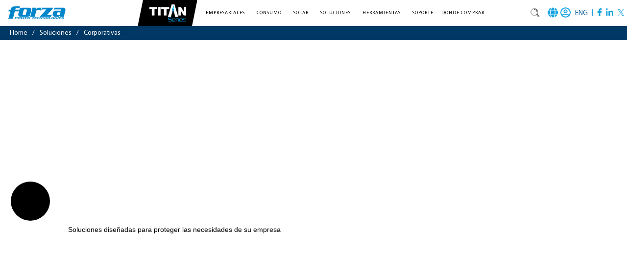

--- FILE ---
content_type: text/html; charset=utf-8
request_url: https://www.forzaups.com/es/soluciones/corporativa/
body_size: 7461
content:
<!doctype html><html data-n-head-ssr lang="en" data-n-head="%7B%22lang%22:%7B%22ssr%22:%22en%22%7D%7D"><head><title>Corporativas - FORZA UPS</title><meta data-n-head="ssr" charset="utf-8"><meta data-n-head="ssr" name="viewport" content="width=device-width,initial-scale=1"><meta data-n-head="ssr" name="format-detection" content="telephone=no"><meta data-n-head="ssr" name="og:title" data-hid="og:title" content="Corporativas"><meta data-n-head="ssr" name="description" data-hid="description" content="Corporativas - FORZA UPS"><meta data-n-head="ssr" name="og:description" data-hid="og:description" content="Corporativas - FORZA UPS"><meta data-n-head="ssr" name="keywords" data-hid="keywords" content="corporativas,-,forza,ups"><meta data-n-head="ssr" name="og:type" data-hid="og:content" content="summary"><meta data-n-head="ssr" name="og:image" data-hid="og:image" content="https://forza-ups-frontend.s3.amazonaws.com/media/img/Corporate_Master_Banner1.jpg"><meta data-n-head="ssr" name="twitter:image" data-hid="twitter:image" content="https://forza-ups-frontend.s3.amazonaws.com/media/img/Corporate_Master_Banner1.jpg"><meta data-n-head="ssr" name="og:url" data-hid="og:url" content="/es/soluciones/corporativa/"><link data-n-head="ssr" rel="preconnect" href="https://fonts.googleapis.com"><link data-n-head="ssr" rel="preconnect" href="https://fonts.gstatic.com" crossorigin="anonymous"><link data-n-head="ssr" rel="stylesheet" href="https://fonts.googleapis.com/css2?family=PT+Sans:ital,wght@0,400;0,700;1,400;1,700&display=swap"><link data-n-head="ssr" rel="icon" type="image/x-icon" href="/favicon.svg"><link rel="preload" href="/_nuxt/9d38a0a.js" as="script"><link rel="preload" href="/_nuxt/cbcd09e.js" as="script"><link rel="preload" href="/_nuxt/css/9c89689.css" as="style"><link rel="preload" href="/_nuxt/01ea0e3.js" as="script"><link rel="preload" href="/_nuxt/css/6da6233.css" as="style"><link rel="preload" href="/_nuxt/1d63396.js" as="script"><link rel="stylesheet" href="/_nuxt/css/9c89689.css"><link rel="stylesheet" href="/_nuxt/css/6da6233.css"><link rel="preload" href="/_nuxt/static/1768328071/es/soluciones/corporativa/state.js" as="script"><link rel="preload" href="/_nuxt/static/1768328071/es/soluciones/corporativa/payload.js" as="script"><link rel="preload" href="/_nuxt/static/1768328071/manifest.js" as="script"></head><body><div data-server-rendered="true" id="__nuxt"><!----><div id="__layout"><div class="d-flex flex-column nuxt-wrapper"><div data-v-b35fc276><nav id="navigation-bar" class="navbar px-0 py-0 py-lg-2 navbar-light bg-light navbar-expand-md" data-v-b35fc276><div id="nav-container" class="px-0 container-xl" data-v-b35fc276><div class="row flex-fill no-gutters align-items-center align-content-between" data-v-b35fc276><div class="col-lg-2 col-10" data-v-b35fc276><a href="/es/" id="brand" target="_self" class="navbar-brand ml-3 nuxt-link-active" data-v-b35fc276><img src="https://forza-ups-frontend.s3.amazonaws.com/media/img/logo_forza_menu_2.svg" alt="Forza Logo" data-v-b35fc276></a><a href="/es/titan_es/" class="logo-titan-container show-rs" data-v-b35fc276><img src="/logo_titan_series.png" alt="logo_titan.png" class="logo-titan" data-v-b35fc276></a></div><div id="menu-container" class="d-none flex-column col-lg-8 d-lg-flex" data-v-b35fc276><ul id="main-content" class="navbar-nav d-flex flex-row justify-content-center" data-v-b35fc276><li class="nav-item nav-logo-titan-container" data-v-b35fc276><a href="/es/titan_es/" target="_self" class="nav-link" data-v-b35fc276><img src="/logo_titan_series.png" alt="logo_titan.png" class="logo-titan" data-v-b35fc276></a></li><li id="group-business-category" link-classes="mx-0 px-0" class="nav-item b-nav-dropdown dropdown" data-v-b35fc276><a id="group-business-category__BV_toggle_" role="button" aria-haspopup="true" aria-expanded="false" aria-controls="group-business-category__BV_toggle_menu_" href="#group-business-category" target="_self" class="nav-link dropdown-toggle dropdown-toggle-no-caret"><div class="w-100 d-flex flex-row align-items-center justify-content-between p-0" data-v-b35fc276><span class="text-uppercase px-0" data-v-b35fc276>Empresariales <i class="fas fa-chevron-down font-weight-bold text-primary ml-2" data-v-b35fc276></i></span></div></a><ul tabindex="-1" aria-labelledby="group-business-category__BV_toggle_" id="group-business-category__BV_toggle_menu_" class="dropdown-menu main-drop drop-wide border-0 rounded-0 flex-column flex-fill px-3 py-4"><div class="row flex-fill no-gutters align-items-start justify-content-start" data-v-b35fc276><div class="col" data-v-b35fc276><h4 class="text-left" data-v-b35fc276>Equipos empresariales</h4></div></div><div class="row flex-fill no-gutters align-items-start justify-content-start" data-v-b35fc276><div class="logo-titan-sub" data-v-b35fc276><li class="nav-item logo-titan-container" data-v-b35fc276><a href="/es/titan_es/" target="_self" class="nav-link" data-v-b35fc276><img src="/logo_titan_series.svg" alt="logo_titan_series.svg" data-v-b35fc276> <b class="text-white" data-v-b35fc276>Ver mas</b></a></li></div><!----><div class="col-3" data-v-b35fc276><div class="row flex-fill no-gutters align-items-start justify-content-start" data-v-b35fc276><div id="parent-online-ups-subparent" class="submenu-padding col-12" data-v-b35fc276><li role="presentation" data-v-b35fc276><a href="/es/products/landing-es/online-ups-es/" role="menuitem" target="_self" class="dropdown-item text-primary font-weight-bold parent-link py-1 px-0">UPS en línea</a></li><li role="presentation" data-v-b35fc276><a href="/es/products/landing-es/serie-eos/" role="menuitem" target="_self" class="dropdown-item child-link py-1 px-0">Serie EOS</a></li><li role="presentation" data-v-b35fc276><a href="/es/products/landing-es/serie-atlas/" role="menuitem" target="_self" class="dropdown-item child-link py-1 px-0">Serie Atlas</a></li><li role="presentation" data-v-b35fc276><a href="/es/products/landing-es/bancos-de-baterias-atlas/" role="menuitem" target="_self" class="dropdown-item child-link py-1 px-0">Bancos de batería atlas</a></li><li role="presentation" data-v-b35fc276><a href="/es/products/landing-es/serie-zeus-trifasica/" role="menuitem" target="_self" class="dropdown-item child-link py-1 px-0">Serie Zeus trifásica</a></li><li role="presentation" data-v-b35fc276><a href="/es/products/landing-es/bancos-de-baterias-zeus/" role="menuitem" target="_self" class="dropdown-item child-link py-1 px-0">Bancos de Batería Zeus</a></li></div></div></div><div class="col-3" data-v-b35fc276><div class="row flex-fill no-gutters align-items-start justify-content-start" data-v-b35fc276><div id="parent-online-ups-accesories-subparent" class="submenu-padding col-12" data-v-b35fc276><li role="presentation" data-v-b35fc276><a href="/es/products/landing-es/accesorios-ups/" role="menuitem" target="_self" class="dropdown-item text-primary font-weight-bold parent-link py-1 px-0">Accesorios UPS</a></li><li role="presentation" data-v-b35fc276><a href="/es/products/landing-es/comunicacion/" role="menuitem" target="_self" class="dropdown-item child-link py-1 px-0">Comunicación</a></li><li role="presentation" data-v-b35fc276><a href="/es/products/landing-es/montaje/" role="menuitem" target="_self" class="dropdown-item child-link py-1 px-0">Montaje</a></li><li role="presentation" data-v-b35fc276><a href="/es/products/landing-es/conexion/" role="menuitem" target="_self" class="dropdown-item child-link py-1 px-0">Conexión</a></li></div><div id="parent-PDU-subparent" class="submenu-padding col-12" data-v-b35fc276><li role="presentation" data-v-b35fc276><a href="/es/products/landing-es/pdu-es/" role="menuitem" target="_self" class="dropdown-item text-primary font-weight-bold parent-link py-1 px-0">PDU</a></li><li role="presentation" data-v-b35fc276><a href="/es/products/landing-es/serie-fpd/" role="menuitem" target="_self" class="dropdown-item child-link py-1 px-0">Serie FPD</a></li></div></div></div><div class="col-3" data-v-b35fc276><div class="row flex-fill no-gutters align-items-start justify-content-start" data-v-b35fc276><div id="parent-business-Interactive-ups-subparent" class="submenu-padding col-12" data-v-b35fc276><li role="presentation" data-v-b35fc276><a href="/es/products/landing-es/ups-interactiva/" role="menuitem" target="_self" class="dropdown-item text-primary font-weight-bold parent-link py-1 px-0">UPS Interactiva</a></li><li role="presentation" data-v-b35fc276><a href="/es/products/landing-es/business-serie-fx/" role="menuitem" target="_self" class="dropdown-item child-link py-1 px-0">Serie FX</a></li><li role="presentation" data-v-b35fc276><a href="/es/products/landing-es/business-serie-sl/" role="menuitem" target="_self" class="dropdown-item child-link py-1 px-0">Serie SL</a></li><li role="presentation" data-v-b35fc276><a href="/es/products/landing-es/business-serie-xg/" role="menuitem" target="_self" class="dropdown-item child-link py-1 px-0">Serie XG</a></li><li role="presentation" data-v-b35fc276><a href="/es/products/landing-es/business-serie-nt/" role="menuitem" target="_self" class="dropdown-item child-link py-1 px-0">Serie NT</a></li><li role="presentation" data-v-b35fc276><a href="/es/products/landing-es/serie-si/" role="menuitem" target="_self" class="dropdown-item child-link py-1 px-0">Serie SI</a></li><li role="presentation" data-v-b35fc276><a href="/es/products/landing-es/business-serie-rs/" role="menuitem" target="_self" class="dropdown-item child-link py-1 px-0">Serie RS</a></li></div></div></div><div class="col-3" data-v-b35fc276><div class="row flex-fill no-gutters align-items-start justify-content-start" data-v-b35fc276><div id="parent-business-batteries-subparent" class="submenu-padding col-12" data-v-b35fc276><li role="presentation" data-v-b35fc276><a href="/es/products/landing-es/baterias/" role="menuitem" target="_self" class="dropdown-item text-primary font-weight-bold parent-link py-1 px-0">Batteries</a></li><li role="presentation" data-v-b35fc276><a href="/es/products/landing-es/business-serie-fub/" role="menuitem" target="_self" class="dropdown-item child-link py-1 px-0">Serie FUB</a></li></div><div id="parent-business-titan-series-subparent" class="submenu-padding col-12" data-v-b35fc276><li role="presentation" data-v-b35fc276><a href="/es/products/landing-es/serie-titan/" role="menuitem" target="_self" class="dropdown-item text-primary font-weight-bold parent-link py-1 px-0">Serie Titan</a></li><li role="presentation" data-v-b35fc276><a href="/es/products/landing-es/serie-fpp/" role="menuitem" target="_self" class="dropdown-item child-link py-1 px-0">Serie FPP</a></li></div></div></div></div><div class="row flex-fill mt-2 no-gutters align-items-start justify-content-end" data-v-b35fc276><div class="col" data-v-b35fc276><li role="presentation" data-v-b35fc276><a href="/es/products/landing-es/empresarial/" role="menuitem" target="_self" class="dropdown-item link-all text-primary text-right font-weight-bold parent-link py-1 px-0">Ver todos los productos</a></li></div></div></ul></li><li id="group-consumer-category" link-classes="mx-0 px-0" class="nav-item b-nav-dropdown dropdown" data-v-b35fc276><a id="group-consumer-category__BV_toggle_" role="button" aria-haspopup="true" aria-expanded="false" aria-controls="group-consumer-category__BV_toggle_menu_" href="#group-consumer-category" target="_self" class="nav-link dropdown-toggle dropdown-toggle-no-caret"><div class="w-100 d-flex flex-row align-items-center justify-content-between p-0" data-v-b35fc276><span class="text-uppercase px-0" data-v-b35fc276>Consumo <i class="fas fa-chevron-down font-weight-bold text-primary ml-2" data-v-b35fc276></i></span></div></a><ul tabindex="-1" aria-labelledby="group-consumer-category__BV_toggle_" id="group-consumer-category__BV_toggle_menu_" class="dropdown-menu main-drop drop-wide border-0 rounded-0 flex-column flex-fill px-3 py-4"><div class="row flex-fill no-gutters align-items-start justify-content-start" data-v-b35fc276><div class="col" data-v-b35fc276><h4 class="text-left" data-v-b35fc276>Consumo</h4></div></div><div class="row flex-fill no-gutters align-items-start justify-content-start" data-v-b35fc276><div class="logo-titan-sub" data-v-b35fc276><li class="nav-item logo-titan-container" data-v-b35fc276><a href="/es/titan_es/" target="_self" class="nav-link" data-v-b35fc276><img src="/logo_titan_series.svg" alt="logo_titan_series.svg" data-v-b35fc276> <b class="text-white" data-v-b35fc276>Ver mas</b></a></li></div><!----><div class="col-4" data-v-b35fc276><div class="row flex-fill no-gutters align-items-start justify-content-start" data-v-b35fc276><div id="parent-interactive-ups-subparent" class="submenu-padding col-12" data-v-b35fc276><li role="presentation" data-v-b35fc276><a href="/es/products/landing-es/interactive-ups-es/" role="menuitem" target="_self" class="dropdown-item text-primary font-weight-bold parent-link py-1 px-0">UPS Interactiva</a></li><li role="presentation" data-v-b35fc276><a href="/es/products/landing-es/consumer-serie-nt/" role="menuitem" target="_self" class="dropdown-item child-link py-1 px-0">Serie NT</a></li><li role="presentation" data-v-b35fc276><a href="/es/products/landing-es/consumer-serie-fx/" role="menuitem" target="_self" class="dropdown-item child-link py-1 px-0">Serie FX</a></li><li role="presentation" data-v-b35fc276><a href="/es/products/landing-es/consumer-serie-ht/" role="menuitem" target="_self" class="dropdown-item child-link py-1 px-0">Serie HT</a></li><li role="presentation" data-v-b35fc276><a href="/es/products/landing-es/consumer-serie-sl/" role="menuitem" target="_self" class="dropdown-item child-link py-1 px-0">Serie SL</a></li><li role="presentation" data-v-b35fc276><a href="/es/products/landing-es/consumer-serie-xg/" role="menuitem" target="_self" class="dropdown-item child-link py-1 px-0">Serie XG</a></li><li role="presentation" data-v-b35fc276><a href="/es/products/landing-es/serie-st/" role="menuitem" target="_self" class="dropdown-item child-link py-1 px-0">Serie ST</a></li><li role="presentation" data-v-b35fc276><a href="/es/products/landing-es/consumer-serie-rs/" role="menuitem" target="_self" class="dropdown-item child-link py-1 px-0">Serie RS</a></li></div><div id="parent-voltage-regulator-subparent" class="submenu-padding col-12" data-v-b35fc276><li role="presentation" data-v-b35fc276><a href="/es/products/landing-es/regulador-de-voltage/" role="menuitem" target="_self" class="dropdown-item text-primary font-weight-bold parent-link py-1 px-0">Regulador de voltage</a></li><li role="presentation" data-v-b35fc276><a href="/es/products/landing-es/consumer-serie-fvr/" role="menuitem" target="_self" class="dropdown-item child-link py-1 px-0">Serie FVR</a></li></div><div id="parent-voltage-protectors-subparent" class="submenu-padding col-12" data-v-b35fc276><li role="presentation" data-v-b35fc276><a href="/es/products/landing-es/protectores-de-voltaje/" role="menuitem" target="_self" class="dropdown-item text-primary font-weight-bold parent-link py-1 px-0">Protector de Voltaje</a></li><li role="presentation" data-v-b35fc276><a href="/es/products/landing-es/consumer-fvp-series/" role="menuitem" target="_self" class="dropdown-item child-link py-1 px-0">Serie FVP</a></li></div></div></div><div class="col-4" data-v-b35fc276><div class="row flex-fill no-gutters align-items-start justify-content-start" data-v-b35fc276><div id="parent-surge-protector-subparent" class="submenu-padding col-12" data-v-b35fc276><li role="presentation" data-v-b35fc276><a href="/es/products/landing-es/surge-protectors-es/" role="menuitem" target="_self" class="dropdown-item text-primary font-weight-bold parent-link py-1 px-0">Protector de sobretensión</a></li><li role="presentation" data-v-b35fc276><a href="/es/products/landing-es/consumer-serie-fsp/" role="menuitem" target="_self" class="dropdown-item child-link py-1 px-0">Serie FSP</a></li><li role="presentation" data-v-b35fc276><a href="/es/products/landing-es/consumer-serie-fwt/" role="menuitem" target="_self" class="dropdown-item child-link py-1 px-0">Serie FWT</a></li></div><div id="parent-power-strips-and-wall-taps-subparent" class="submenu-padding col-12" data-v-b35fc276><li role="presentation" data-v-b35fc276><a href="/es/products/landing-es/power-strips-y-wall-taps-es/" role="menuitem" target="_self" class="dropdown-item text-primary font-weight-bold parent-link py-1 px-0">Regletas y toma corriente</a></li><li role="presentation" data-v-b35fc276><a href="/es/products/landing-es/consumer-serie-ps/" role="menuitem" target="_self" class="dropdown-item child-link py-1 px-0">Serie PS</a></li></div></div></div><div class="col-4" data-v-b35fc276><div class="row flex-fill no-gutters align-items-start justify-content-start" data-v-b35fc276><div id="parent-mini-ups-subparent" class="submenu-padding col-12" data-v-b35fc276><li role="presentation" data-v-b35fc276><a href="/es/products/landing-es/ups-mini/" role="menuitem" target="_self" class="dropdown-item text-primary font-weight-bold parent-link py-1 px-0">Mini Ups</a></li><li role="presentation" data-v-b35fc276><a href="/es/products/landing-es/consumer-serie-dc/" role="menuitem" target="_self" class="dropdown-item child-link py-1 px-0">Serie DC</a></li></div><div id="parent-consumer-batteries-subparent" class="submenu-padding col-12" data-v-b35fc276><li role="presentation" data-v-b35fc276><a href="/es/products/landing-es/baterias-consumo/" role="menuitem" target="_self" class="dropdown-item text-primary font-weight-bold parent-link py-1 px-0">Batteries</a></li><li role="presentation" data-v-b35fc276><a href="/es/products/landing-es/consumer-serie-fub/" role="menuitem" target="_self" class="dropdown-item child-link py-1 px-0">Serie FUB</a></li></div><div id="parent-consumer-titan-series-subparent" class="submenu-padding col-12" data-v-b35fc276><li role="presentation" data-v-b35fc276><a href="/es/products/landing-es/consumo-serie-titan/" role="menuitem" target="_self" class="dropdown-item text-primary font-weight-bold parent-link py-1 px-0">Serie Titan</a></li><li role="presentation" data-v-b35fc276><a href="/es/products/landing-es/consumo-serie-fpp/" role="menuitem" target="_self" class="dropdown-item child-link py-1 px-0">Serie FPP</a></li></div></div></div></div><div class="row flex-fill mt-2 no-gutters align-items-start justify-content-end" data-v-b35fc276><div class="col" data-v-b35fc276><li role="presentation" data-v-b35fc276><a href="/es/products/landing-es/consumo/" role="menuitem" target="_self" class="dropdown-item link-all text-primary text-right font-weight-bold parent-link py-1 px-0">Ver todos los productos</a></li></div></div></ul></li><li id="group-solar-category" link-classes="mx-0 px-0" class="nav-item b-nav-dropdown dropdown" data-v-b35fc276><a id="group-solar-category__BV_toggle_" role="button" aria-haspopup="true" aria-expanded="false" aria-controls="group-solar-category__BV_toggle_menu_" href="#group-solar-category" target="_self" class="nav-link dropdown-toggle dropdown-toggle-no-caret"><div class="w-100 d-flex flex-row align-items-center justify-content-between p-0" data-v-b35fc276><span class="text-uppercase px-0" data-v-b35fc276>Solar <i class="fas fa-chevron-down font-weight-bold text-primary ml-2" data-v-b35fc276></i></span></div></a><ul tabindex="-1" aria-labelledby="group-solar-category__BV_toggle_" id="group-solar-category__BV_toggle_menu_" class="dropdown-menu main-drop drop-wide border-0 rounded-0 flex-column flex-fill px-3 py-4"><div class="row flex-fill no-gutters align-items-start justify-content-start" data-v-b35fc276><div class="col" data-v-b35fc276><h4 class="text-left" data-v-b35fc276>Solar</h4></div></div><div class="row flex-fill no-gutters align-items-start justify-content-start" data-v-b35fc276><div class="logo-titan-sub" data-v-b35fc276><li class="nav-item logo-titan-container" data-v-b35fc276><a href="/es/titan_es/" target="_self" class="nav-link" data-v-b35fc276><img src="/logo_titan_series.svg" alt="logo_titan_series.svg" data-v-b35fc276> <b class="text-white" data-v-b35fc276>Ver mas</b></a></li></div><div id="parent-solar-inverters" class="col-lg-3 col-12" data-v-b35fc276><li role="presentation" data-v-b35fc276><a href="/es/products/landing-es/inversores-solares/" role="menuitem" target="_self" class="dropdown-item text-primary font-weight-bold parent-link py-1 px-0">Inversores solares</a></li><li role="presentation" data-v-b35fc276><a href="/es/products/landing-es/solar-serie-fusion/" role="menuitem" target="_self" class="dropdown-item child-link py-1 px-0">Serie Fusion</a></li><li role="presentation" data-v-b35fc276><a href="/es/products/landing-es/solar-serie-pulsar/" role="menuitem" target="_self" class="dropdown-item child-link py-1 px-0">Serie Pulsar</a></li><li role="presentation" data-v-b35fc276><a href="/es/products/landing-es/solar-serie-gamma/" role="menuitem" target="_self" class="dropdown-item child-link py-1 px-0">Serie Gamma</a></li><li role="presentation" data-v-b35fc276><a href="/es/products/landing-es/solar-serie-spectrum/" role="menuitem" target="_self" class="dropdown-item child-link py-1 px-0">Serie Spectrum</a></li><li role="presentation" data-v-b35fc276><a href="/es/products/landing-es/serie-quantum/" role="menuitem" target="_self" class="dropdown-item child-link py-1 px-0">Serie Quantum</a></li></div><div id="parent-accessories" class="col-lg-3 col-12" data-v-b35fc276><li role="presentation" data-v-b35fc276><a href="/es/products/landing-es/accesorios/" role="menuitem" target="_self" class="dropdown-item text-primary font-weight-bold parent-link py-1 px-0">Accesorios</a></li><li role="presentation" data-v-b35fc276><a href="/es/products/landing-es/accesorios-solares/" role="menuitem" target="_self" class="dropdown-item child-link py-1 px-0">Accesorios Solares</a></li></div><div id="parent-solar-batteries" class="col-lg-3 col-12" data-v-b35fc276><li role="presentation" data-v-b35fc276><a href="/es/products/landing-es/baterias-solares/" role="menuitem" target="_self" class="dropdown-item text-primary font-weight-bold parent-link py-1 px-0">Batteries</a></li><li role="presentation" data-v-b35fc276><a href="/es/products/landing-es/solar-serie-fub/" role="menuitem" target="_self" class="dropdown-item child-link py-1 px-0">Serie FUB</a></li></div><!----></div><div class="row flex-fill mt-2 no-gutters align-items-start justify-content-end" data-v-b35fc276><div class="col" data-v-b35fc276><li role="presentation" data-v-b35fc276><a href="/es/products/landing-es/solar/" role="menuitem" target="_self" class="dropdown-item link-all text-primary text-right font-weight-bold parent-link py-1 px-0">Ver todos los productos</a></li></div></div></ul></li><li id="group-solutions-util" class="nav-item b-nav-dropdown dropdown" data-v-b35fc276><a id="group-solutions-util__BV_toggle_" role="button" aria-haspopup="true" aria-expanded="false" aria-controls="group-solutions-util__BV_toggle_menu_" href="#group-solutions-util" target="_self" class="nav-link dropdown-toggle dropdown-toggle-no-caret"><div class="w-100 d-flex flex-row align-items-center justify-content-start p-0" data-v-b35fc276><span class="text-uppercase px-0" data-v-b35fc276>Soluciones <i class="fas fa-chevron-down font-weight-bold text-primary ml-2" data-v-b35fc276></i></span></div></a><ul tabindex="-1" aria-labelledby="group-solutions-util__BV_toggle_" id="group-solutions-util__BV_toggle_menu_" class="dropdown-menu main-drop border-0 rounded-0 flex-column flex-fill px-3 py-4"><div class="row flex-fill no-gutters align-items-center justify-content-start" data-v-b35fc276><div class="col" data-v-b35fc276><h4 class="text-left" data-v-b35fc276>Soluciones</h4></div></div><div class="row flex-fill no-gutters align-items-center justify-content-start" data-v-b35fc276><div class="col-12" data-v-b35fc276><li role="presentation" data-v-b35fc276><a href="/es/soluciones/hogar/" id="child-home" role="menuitem" target="_self" class="dropdown-item util-child-link font-weight-bold py-1 px-0 d-flex flex-row align-items-center justify-content-start"><span class="child-icon flex-column mr-3 p-2" data-v-b35fc276><img src="https://forza-ups-frontend.s3.amazonaws.com/media/img/solution-home.png" data-v-b35fc276></span>Hogar</a></li><li role="presentation" data-v-b35fc276><a href="/es/soluciones/corporativa/" aria-current="page" id="child-corporate" role="menuitem" target="_self" class="dropdown-item nuxt-link-exact-active nuxt-link-active util-child-link font-weight-bold py-1 px-0 d-flex flex-row align-items-center justify-content-start"><span class="child-icon flex-column mr-3 p-2" data-v-b35fc276><img src="https://forza-ups-frontend.s3.amazonaws.com/media/img/solution-corpo.png" data-v-b35fc276></span>Corporativas</a></li><li role="presentation" data-v-b35fc276><a href="/es/soluciones/videojuegos/" id="child-gaming" role="menuitem" target="_self" class="dropdown-item util-child-link font-weight-bold py-1 px-0 d-flex flex-row align-items-center justify-content-start"><span class="child-icon flex-column mr-3 p-2" data-v-b35fc276><img src="https://forza-ups-frontend.s3.amazonaws.com/media/img/solution-gaming.png" data-v-b35fc276></span>Videojuegos</a></li><li role="presentation" data-v-b35fc276><a href="/es/soluciones/punto-de-venta/" id="child-point-of-sale" role="menuitem" target="_self" class="dropdown-item util-child-link font-weight-bold py-1 px-0 d-flex flex-row align-items-center justify-content-start"><span class="child-icon flex-column mr-3 p-2" data-v-b35fc276><img src="https://forza-ups-frontend.s3.amazonaws.com/media/img/solution-point.png" data-v-b35fc276></span>Punto de venta</a></li><li role="presentation" data-v-b35fc276><a href="/es/soluciones/gobierno/" id="child-government" role="menuitem" target="_self" class="dropdown-item util-child-link font-weight-bold py-1 px-0 d-flex flex-row align-items-center justify-content-start"><span class="child-icon flex-column mr-3 p-2" data-v-b35fc276><img src="https://forza-ups-frontend.s3.amazonaws.com/media/img/solution-gover.png" data-v-b35fc276></span>Gobierno</a></li><li role="presentation" data-v-b35fc276><a href="/es/soluciones/educacion/" id="child-education" role="menuitem" target="_self" class="dropdown-item util-child-link font-weight-bold py-1 px-0 d-flex flex-row align-items-center justify-content-start"><span class="child-icon flex-column mr-3 p-2" data-v-b35fc276><img src="https://forza-ups-frontend.s3.amazonaws.com/media/img/solution-education.png" data-v-b35fc276></span>Educación</a></li><li role="presentation" data-v-b35fc276><a href="/es/soluciones/enterprise-solutions-es/" id="child-enterprise-solutions" role="menuitem" target="_self" class="dropdown-item util-child-link font-weight-bold py-1 px-0 d-flex flex-row align-items-center justify-content-start"><span class="child-icon flex-column mr-3 p-2" data-v-b35fc276><img src="https://forza-ups-frontend.s3.amazonaws.com/media/img/Icon-Enterprise-01.png" data-v-b35fc276></span>Enterprise Solutions</a></li><li role="presentation" data-v-b35fc276><a href="/es/soluciones/fnx-prefab-dc/" id="child-fnx-prefab-dc" role="menuitem" target="_self" class="dropdown-item util-child-link font-weight-bold py-1 px-0 d-flex flex-row align-items-center justify-content-start"><span class="child-icon flex-column mr-3 p-2" data-v-b35fc276><img src="https://forza-ups-frontend.s3.amazonaws.com/media/img/Icono-FNX.png" data-v-b35fc276></span>FNX Prefab DC</a></li></div></div></ul></li><li id="group-tools-util" class="nav-item b-nav-dropdown dropdown" data-v-b35fc276><a id="group-tools-util__BV_toggle_" role="button" aria-haspopup="true" aria-expanded="false" aria-controls="group-tools-util__BV_toggle_menu_" href="#group-tools-util" target="_self" class="nav-link dropdown-toggle dropdown-toggle-no-caret"><div class="w-100 d-flex flex-row align-items-center justify-content-start p-0" data-v-b35fc276><span class="text-uppercase px-0" data-v-b35fc276>Herramientas <i class="fas fa-chevron-down font-weight-bold text-primary ml-2" data-v-b35fc276></i></span></div></a><ul tabindex="-1" aria-labelledby="group-tools-util__BV_toggle_" id="group-tools-util__BV_toggle_menu_" class="dropdown-menu main-drop border-0 rounded-0 flex-column flex-fill px-3 py-4"><div class="row flex-fill no-gutters align-items-center justify-content-start" data-v-b35fc276><div class="col" data-v-b35fc276><h4 class="text-left" data-v-b35fc276>Herramientas</h4></div></div><div class="row flex-fill no-gutters align-items-center justify-content-start" data-v-b35fc276><div class="col-12" data-v-b35fc276><li role="presentation" data-v-b35fc276><a href="/es/herramientas/selector-de-producto/" id="child-product-selector" role="menuitem" target="_self" class="dropdown-item util-child-link font-weight-bold py-1 px-0 d-flex flex-row align-items-center justify-content-start"><span class="child-icon flex-column mr-3 p-2" data-v-b35fc276><img src="https://forza-ups-frontend.s3.amazonaws.com/media/img/Icono_Tools_1.png" data-v-b35fc276></span>Selector de producto</a></li><li role="presentation" data-v-b35fc276><a href="/es/herramientas/calculadora-de-tiempo-de-ejecucion/" id="child-runtime-calculator" role="menuitem" target="_self" class="dropdown-item util-child-link font-weight-bold py-1 px-0 d-flex flex-row align-items-center justify-content-start"><span class="child-icon flex-column mr-3 p-2" data-v-b35fc276><img src="https://forza-ups-frontend.s3.amazonaws.com/media/img/Icono_Tools_2.png" data-v-b35fc276></span>Tiempo de autonomía</a></li><li role="presentation" data-v-b35fc276><a href="/es/herramientas/cambio-de-bateria/" id="child-battery-replacement" role="menuitem" target="_self" class="dropdown-item util-child-link font-weight-bold py-1 px-0 d-flex flex-row align-items-center justify-content-start"><span class="child-icon flex-column mr-3 p-2" data-v-b35fc276><img src="https://forza-ups-frontend.s3.amazonaws.com/media/img/Icono_Tools_3.png" data-v-b35fc276></span>Selector de Batería</a></li><li role="presentation" data-v-b35fc276><a href="/es/herramientas/selector-de-producto/" id="child-product-comparison" role="menuitem" target="_self" class="dropdown-item util-child-link font-weight-bold py-1 px-0 d-flex flex-row align-items-center justify-content-start"><span class="child-icon flex-column mr-3 p-2" data-v-b35fc276><img src="https://forza-ups-frontend.s3.amazonaws.com/media/img/Icono_Tools_4.png" data-v-b35fc276></span>Comparador de Productos</a></li></div></div></ul></li><li class="nav-item text-uppercase" data-v-b35fc276><a href="/es/soporte-y-mas/" target="_self" class="nav-link" data-v-b35fc276>Soporte</a></li><li class="nav-item text-uppercase" data-v-b35fc276><a href="/es/donde-comprar/" target="_self" class="nav-link" data-v-b35fc276>Donde comprar</a></li></ul></div><div id="search-box" class="d-none bg-secondary col-lg-8 d-lg-none" data-v-b35fc276><ul class="navbar-nav d-flex flex-row justify-content-center flex-fill" data-v-b35fc276><li class="form-inline col-10 flex-fill px-0" data-v-b35fc276><form class="form-inline flex-fill" data-v-b35fc276><input id="search-bar" class="w-100 rounded-0 border-top-0 border-left-0 border-right-0 shadow-none bg-secondary form-control" data-v-b35fc276></form></li><li class="nav-item search-button col-auto px-0 pt-1" data-v-b35fc276><a href="#" target="_self" class="nav-link" data-v-b35fc276><i class="fas fa-search mt-0" data-v-b35fc276></i></a></li><li class="nav-item search-toggler col-auto px-0" data-v-b35fc276><a href="#" target="_self" class="nav-link" data-v-b35fc276><i class="fas fa-times" style="width:30px;height:28px" data-v-b35fc276></i></a></li></ul></div><div class="col-lg-2 text-nowrap p-0" data-v-b35fc276><div class="d-none d-lg-flex flex-column col-lg-1" data-v-b35fc276><ul id="side-buttons" class="navbar-nav" data-v-b35fc276><li class="nav-item search-toggler mr-3" data-v-b35fc276><a href="#" target="_self" class="nav-link" data-v-b35fc276><img src="https://forza-ups-frontend.s3.amazonaws.com/media/img/search-icon.png" style="width:20px;vertical-align:middle" data-v-b35fc276></a></li><div id="country-selector" data-v-b35fc276><li id="country-selector-link-pc" class="nav-item" style="width:48px;vertical-align:middle"><a href="#" target="_self" class="nav-link text-primary" style="display:inline-block;padding:0 2px 0 0!important;vertical-align:middle"><svg title="Pais seleccionado: Estados Unidos" aria-labelledby="svg-inline--fa-title-yasodB2TV7em" data-prefix="fas" data-icon="globe" role="img" xmlns="http://www.w3.org/2000/svg" viewBox="0 0 496 512" data-fa-i2svg class="svg-inline--fa fa-globe fa-w-16" style="color:#17a3e0;font-size:1.4em;width:21px"><path fill="currentColor" d="M336.5 160C322 70.7 287.8 8 248 8s-74 62.7-88.5 152h177zM152 256c0 22.2 1.2 43.5 3.3 64h185.3c2.1-20.5 3.3-41.8 3.3-64s-1.2-43.5-3.3-64H155.3c-2.1 20.5-3.3 41.8-3.3 64zm324.7-96c-28.6-67.9-86.5-120.4-158-141.6 24.4 33.8 41.2 84.7 50 141.6h108zM177.2 18.4C105.8 39.6 47.8 92.1 19.3 160h108c8.7-56.9 25.5-107.8 49.9-141.6zM487.4 192H372.7c2.1 21 3.3 42.5 3.3 64s-1.2 43-3.3 64h114.6c5.5-20.5 8.6-41.8 8.6-64s-3.1-43.5-8.5-64zM120 256c0-21.5 1.2-43 3.3-64H8.6C3.2 212.5 0 233.8 0 256s3.2 43.5 8.6 64h114.6c-2-21-3.2-42.5-3.2-64zm39.5 96c14.5 89.3 48.7 152 88.5 152s74-62.7 88.5-152h-177zm159.3 141.6c71.4-21.2 129.4-73.7 158-141.6h-108c-8.8 56.9-25.6 107.8-50 141.6zM19.3 352c28.6 67.9 86.5 120.4 158 141.6-24.4-33.8-41.2-84.7-50-141.6h-108z"></path></svg></a><a href="https://partners.forzaups.com/" target="_blank" style="display:inline-block;vertical-align:middle"><svg aria-hidden="true" focusable="false" data-prefix="far" data-icon="user-circle" role="img" xmlns="http://www.w3.org/2000/svg" viewBox="0 0 496 512" data-fa-i2svg class="svg-inline--fa fa-user-circle fa-w-16" style="color:#17a3e0;font-size:1.6em;width:21px"><path fill="currentColor" d="M248 104c-53 0-96 43-96 96s43 96 96 96 96-43 96-96-43-96-96-96zm0 144c-26.5 0-48-21.5-48-48s21.5-48 48-48 48 21.5 48 48-21.5 48-48 48zm0-240C111 8 0 119 0 256s111 248 248 248 248-111 248-248S385 8 248 8zm0 448c-49.7 0-95.1-18.3-130.1-48.4 14.9-23 40.4-38.6 69.6-39.5 20.8 6.4 40.6 9.6 60.5 9.6s39.7-3.1 60.5-9.6c29.2 1 54.7 16.5 69.6 39.5-35 30.1-80.4 48.4-130.1 48.4zm162.7-84.1c-24.4-31.4-62.1-51.9-105.1-51.9-10.2 0-26 9.6-57.6 9.6-31.5 0-47.4-9.6-57.6-9.6-42.9 0-80.6 20.5-105.1 51.9C61.9 339.2 48 299.2 48 256c0-110.3 89.7-200 200-200s200 89.7 200 200c0 43.2-13.9 83.2-37.3 115.9z"></path></svg></a></li><!----></div><li class="nav-item lang-item text-uppercase ml-2" data-v-b35fc276><a href="#" target="_self" class="nav-link" data-v-b35fc276>ENG</a></li><li class="mx-2" data-v-b35fc276><span class="header-separator" data-v-b35fc276>|</span></li><li class="ml-0" data-v-b35fc276><a alt="Facebook" title="Facebook" href="https://www.facebook.com/ForzaLA/" target="_blank" class="nav-link" data-v-b35fc276><svg xmlns="http://www.w3.org/2000/svg" viewBox="0 0 320 512" class="fa-facebook" style="color:#17a3e0;width:10px" data-v-b35fc276><path fill="currentColor" d="M279.14 288l14.22-92.66h-88.91v-60.13c0-25.35 12.42-50.06 52.24-50.06h40.42V6.26S260.43 0 225.36 0c-73.22 0-121.08 44.38-121.08 124.72v70.62H22.89V288h81.39v224h100.17V288z" data-v-b35fc276></path></svg></a></li><li class="ml-2" data-v-b35fc276><a alt="Linkedin" title="Linkedin" href="https://www.linkedin.com/company/forzaups/" target="_blank" class="nav-link" data-v-b35fc276><svg data-v-50f6c8a1="" aria-hidden="true" focusable="false" data-prefix="fab" data-icon="linkedin-in" role="img" xmlns="http://www.w3.org/2000/svg" viewBox="0 0 448 512" data-fa-i2svg="" class="fa-linkedin" style="color:#17a3e0;width:15px" data-v-b35fc276><path data-v-50f6c8a1="" fill="currentColor" d="M100.28 448H7.4V148.9h92.88zM53.79 108.1C24.09 108.1 0 83.5 0 53.8a53.79 53.79 0 0 1 107.58 0c0 29.7-24.1 54.3-53.79 54.3zM447.9 448h-92.68V302.4c0-34.7-.7-79.2-48.29-79.2-48.29 0-55.69 37.7-55.69 76.7V448h-92.78V148.9h89.08v40.8h1.3c12.4-23.5 42.69-48.3 87.88-48.3 94 0 111.28 61.9 111.28 142.3V448z" data-v-b35fc276></path></svg></a></li><li class="ml-2" data-v-b35fc276><a alt="Twitter" title="Twitter" href="https://twitter.com/forzaon" target="_blank" class="nav-link" data-v-b35fc276><img src="/logo_twitter.svg" alt="logo_twitter" style="width:15px;margin-top:0" data-v-b35fc276></a></li></ul></div><div class="d-flex d-lg-none flex-column align-items-center justify-content-center align-content-center col-auto" data-v-b35fc276><button id="sidebar-toggler" type="button" class="btn hamburger hamburger--collapse d-flex flex-column align-items-center justify-content-center align-content-center p-2 rounded-0 btn-outline-primary" data-v-b35fc276><span class="hamburger-box" data-v-b35fc276><span class="hamburger-inner" data-v-b35fc276></span></span></button></div></div></div></div></nav><div id="nav-rs-container" data-v-b35fc276><div data-v-b35fc276><a href="/es/" class="logo-forza nuxt-link-active" data-v-b35fc276><img src="https://forza-ups-frontend.s3.amazonaws.com/media/img/logo_forza_menu_2.svg" alt="Forza Logo" data-v-b35fc276></a></div><div class="logo-titan" data-v-b35fc276><a href="/es/titan_es/" class="logo-titan-container" data-v-b35fc276><img src="/logo_titan_series.png" alt="logo_titan.svg" data-v-b35fc276></a></div><div class="button-sidebar-container" data-v-b35fc276><button id="sidebar-toggler" type="button" class="btn hamburger hamburger--collapse d-flex flex-column align-items-center justify-content-center align-content-center p-2 rounded-0 btn-outline-primary" data-v-b35fc276 data-v-b35fc276><span class="hamburger-box" data-v-b35fc276><span class="hamburger-inner" data-v-b35fc276></span></span></button></div></div><div tabindex="-1" class="b-sidebar-outer" data-v-b35fc276><!----><div id="nav-sidebar" tabindex="-1" role="dialog" aria-modal="true" aria-hidden="true" class="b-sidebar shadow bg-light text-dark" style="width:270px;display:none"><header class="b-sidebar-header"><span></span><!----></header><div class="b-sidebar-body"><div data-v-b35fc276><ul class="navbar-nav" style="display:flex;flex-direction:row" data-v-b35fc276><div id="country-selector" data-v-b35fc276><li id="country-selector-link-pc" class="nav-item" style="width:48px;vertical-align:middle"><a href="#" target="_self" class="nav-link text-primary" style="display:inline-block;padding:0 2px 0 0!important;vertical-align:middle"><svg title="Pais seleccionado: Estados Unidos" aria-labelledby="svg-inline--fa-title-yasodB2TV7em" data-prefix="fas" data-icon="globe" role="img" xmlns="http://www.w3.org/2000/svg" viewBox="0 0 496 512" data-fa-i2svg class="svg-inline--fa fa-globe fa-w-16" style="color:#17a3e0;font-size:1.4em;width:21px"><path fill="currentColor" d="M336.5 160C322 70.7 287.8 8 248 8s-74 62.7-88.5 152h177zM152 256c0 22.2 1.2 43.5 3.3 64h185.3c2.1-20.5 3.3-41.8 3.3-64s-1.2-43.5-3.3-64H155.3c-2.1 20.5-3.3 41.8-3.3 64zm324.7-96c-28.6-67.9-86.5-120.4-158-141.6 24.4 33.8 41.2 84.7 50 141.6h108zM177.2 18.4C105.8 39.6 47.8 92.1 19.3 160h108c8.7-56.9 25.5-107.8 49.9-141.6zM487.4 192H372.7c2.1 21 3.3 42.5 3.3 64s-1.2 43-3.3 64h114.6c5.5-20.5 8.6-41.8 8.6-64s-3.1-43.5-8.5-64zM120 256c0-21.5 1.2-43 3.3-64H8.6C3.2 212.5 0 233.8 0 256s3.2 43.5 8.6 64h114.6c-2-21-3.2-42.5-3.2-64zm39.5 96c14.5 89.3 48.7 152 88.5 152s74-62.7 88.5-152h-177zm159.3 141.6c71.4-21.2 129.4-73.7 158-141.6h-108c-8.8 56.9-25.6 107.8-50 141.6zM19.3 352c28.6 67.9 86.5 120.4 158 141.6-24.4-33.8-41.2-84.7-50-141.6h-108z"></path></svg></a><a href="https://partners.forzaups.com/" target="_blank" style="display:inline-block;vertical-align:middle"><svg aria-hidden="true" focusable="false" data-prefix="far" data-icon="user-circle" role="img" xmlns="http://www.w3.org/2000/svg" viewBox="0 0 496 512" data-fa-i2svg class="svg-inline--fa fa-user-circle fa-w-16" style="color:#17a3e0;font-size:1.6em;width:21px"><path fill="currentColor" d="M248 104c-53 0-96 43-96 96s43 96 96 96 96-43 96-96-43-96-96-96zm0 144c-26.5 0-48-21.5-48-48s21.5-48 48-48 48 21.5 48 48-21.5 48-48 48zm0-240C111 8 0 119 0 256s111 248 248 248 248-111 248-248S385 8 248 8zm0 448c-49.7 0-95.1-18.3-130.1-48.4 14.9-23 40.4-38.6 69.6-39.5 20.8 6.4 40.6 9.6 60.5 9.6s39.7-3.1 60.5-9.6c29.2 1 54.7 16.5 69.6 39.5-35 30.1-80.4 48.4-130.1 48.4zm162.7-84.1c-24.4-31.4-62.1-51.9-105.1-51.9-10.2 0-26 9.6-57.6 9.6-31.5 0-47.4-9.6-57.6-9.6-42.9 0-80.6 20.5-105.1 51.9C61.9 339.2 48 299.2 48 256c0-110.3 89.7-200 200-200s200 89.7 200 200c0 43.2-13.9 83.2-37.3 115.9z"></path></svg></a></li><!----></div><li class="nav-item text-uppercase sidebar-lang" data-v-b35fc276><a href="#" target="_self" class="nav-link" data-v-b35fc276>ENG</a></li><li class="mx-2 my-1" data-v-b35fc276><span class="header-separator" data-v-b35fc276>|</span></li><li class="px-3" data-v-b35fc276><a alt="Facebook" title="Facebook" href="https://www.facebook.com/ForzaLA/" target="_blank" class="nav-link" data-v-b35fc276><svg xmlns="http://www.w3.org/2000/svg" viewBox="0 0 320 512" class="svg-inline--fa fa-facebook-f fa-w-10" style="color:#17a3e0;width:9px" data-v-b35fc276><path fill="currentColor" d="M279.14 288l14.22-92.66h-88.91v-60.13c0-25.35 12.42-50.06 52.24-50.06h40.42V6.26S260.43 0 225.36 0c-73.22 0-121.08 44.38-121.08 124.72v70.62H22.89V288h81.39v224h100.17V288z" data-v-b35fc276></path></svg></a></li><li class="px-3" data-v-b35fc276><a alt="Linkedin" title="Linkedin" href="https://www.linkedin.com/company/forzaups/" target="_blank" class="nav-link" data-v-b35fc276><svg data-v-50f6c8a1="" aria-hidden="true" focusable="false" data-prefix="fab" data-icon="linkedin-in" role="img" xmlns="http://www.w3.org/2000/svg" viewBox="0 0 448 512" data-fa-i2svg="" class="svg-inline--fa fa-linkedin-in fa-w-14" style="color:#17a3e0;width:14px" data-v-b35fc276><path data-v-50f6c8a1="" fill="currentColor" d="M100.28 448H7.4V148.9h92.88zM53.79 108.1C24.09 108.1 0 83.5 0 53.8a53.79 53.79 0 0 1 107.58 0c0 29.7-24.1 54.3-53.79 54.3zM447.9 448h-92.68V302.4c0-34.7-.7-79.2-48.29-79.2-48.29 0-55.69 37.7-55.69 76.7V448h-92.78V148.9h89.08v40.8h1.3c12.4-23.5 42.69-48.3 87.88-48.3 94 0 111.28 61.9 111.28 142.3V448z" data-v-b35fc276></path></svg></a></li><li class="px-3" data-v-b35fc276><a alt="Twitter" title="Twitter" href="https://twitter.com/forzaon" target="_blank" class="nav-link" data-v-b35fc276><img src="/logo_twitter.svg" alt="logo_twitter" style="width:15px;margin-top:0" data-v-b35fc276></a></li></ul></div><div class="position-relative" data-v-b35fc276><ul class="navbar-nav navbar-menu-2021 justify-content-center" data-v-b35fc276><li class="nav-item position-relative dropdown dropdown-2021 megamenu-dropdown" data-v-b35fc276><a alt="business" title="business" class="nav-link menu-dropdown-arrow" data-v-b35fc276><span class="mr-3" data-v-b35fc276>Empresariales</span> <span class="arrow" data-v-b35fc276></span></a><div class="dropdown-menu forza-dropdown-menu" data-v-b35fc276><h4 class="dropdown-title-2021" data-v-b35fc276>Equipos empresariales</h4><div class="row flex-wrap" data-v-b35fc276><!----><div class="col-md-3 padding-menu-" data-v-b35fc276><ul class="nav flex-column" data-v-b35fc276><li class="nav-item product-menu" data-v-b35fc276><a href="/es/products/landing-es/online-ups-es/" class="nav-link" data-v-b35fc276>UPS en línea</a><ul class="sub-menu" data-v-b35fc276><li class="nav-item" data-v-b35fc276><a href="/es/products/landing-es/serie-eos/" class="nav-link" data-v-b35fc276>Serie EOS</a></li><li class="nav-item" data-v-b35fc276><a href="/es/products/landing-es/serie-atlas/" class="nav-link" data-v-b35fc276>Serie Atlas</a></li><li class="nav-item" data-v-b35fc276><a href="/es/products/landing-es/bancos-de-baterias-atlas/" class="nav-link" data-v-b35fc276>Bancos de batería atlas</a></li><li class="nav-item" data-v-b35fc276><a href="/es/products/landing-es/serie-zeus-trifasica/" class="nav-link" data-v-b35fc276>Serie Zeus trifásica</a></li><li class="nav-item" data-v-b35fc276><a href="/es/products/landing-es/bancos-de-baterias-zeus/" class="nav-link" data-v-b35fc276>Bancos de Batería Zeus</a></li></ul></li></ul></div><div class="col-md-3 padding-menu-" data-v-b35fc276><ul class="nav flex-column" data-v-b35fc276><li class="nav-item product-menu" data-v-b35fc276><a href="/es/products/landing-es/accesorios-ups/" class="nav-link" data-v-b35fc276>Accesorios UPS</a><ul class="sub-menu" data-v-b35fc276><li class="nav-item" data-v-b35fc276><a href="/es/products/landing-es/comunicacion/" class="nav-link" data-v-b35fc276>Comunicación</a></li><li class="nav-item" data-v-b35fc276><a href="/es/products/landing-es/montaje/" class="nav-link" data-v-b35fc276>Montaje</a></li><li class="nav-item" data-v-b35fc276><a href="/es/products/landing-es/conexion/" class="nav-link" data-v-b35fc276>Conexión</a></li></ul></li></ul></div><div class="col-md-3 padding-menu-" data-v-b35fc276><ul class="nav flex-column" data-v-b35fc276><li class="nav-item product-menu" data-v-b35fc276><a href="/es/products/landing-es/pdu-es/" class="nav-link" data-v-b35fc276>PDU</a><ul class="sub-menu" data-v-b35fc276><li class="nav-item" data-v-b35fc276><a href="/es/products/landing-es/serie-fpd/" class="nav-link" data-v-b35fc276>Serie FPD</a></li></ul></li></ul></div><div class="col-md-3 padding-menu-" data-v-b35fc276><ul class="nav flex-column" data-v-b35fc276><li class="nav-item product-menu" data-v-b35fc276><a href="/es/products/landing-es/ups-interactiva/" class="nav-link" data-v-b35fc276>UPS Interactiva</a><ul class="sub-menu" data-v-b35fc276><li class="nav-item" data-v-b35fc276><a href="/es/products/landing-es/business-serie-fx/" class="nav-link" data-v-b35fc276>Serie FX</a></li><li class="nav-item" data-v-b35fc276><a href="/es/products/landing-es/business-serie-sl/" class="nav-link" data-v-b35fc276>Serie SL</a></li><li class="nav-item" data-v-b35fc276><a href="/es/products/landing-es/business-serie-xg/" class="nav-link" data-v-b35fc276>Serie XG</a></li><li class="nav-item" data-v-b35fc276><a href="/es/products/landing-es/business-serie-nt/" class="nav-link" data-v-b35fc276>Serie NT</a></li><li class="nav-item" data-v-b35fc276><a href="/es/products/landing-es/serie-si/" class="nav-link" data-v-b35fc276>Serie SI</a></li><li class="nav-item" data-v-b35fc276><a href="/es/products/landing-es/business-serie-rs/" class="nav-link" data-v-b35fc276>Serie RS</a></li></ul></li></ul></div><div class="col-md-3 padding-menu-" data-v-b35fc276><ul class="nav flex-column" data-v-b35fc276><li class="nav-item product-menu" data-v-b35fc276><a href="/es/products/landing-es/baterias/" class="nav-link" data-v-b35fc276>Batteries</a><ul class="sub-menu" data-v-b35fc276><li class="nav-item" data-v-b35fc276><a href="/es/products/landing-es/business-serie-fub/" class="nav-link" data-v-b35fc276>Serie FUB</a></li></ul></li></ul></div><div class="col-md-3 padding-menu-" data-v-b35fc276><ul class="nav flex-column" data-v-b35fc276><li class="nav-item product-menu" data-v-b35fc276><a href="/es/products/landing-es/serie-titan/" class="nav-link" data-v-b35fc276>Serie Titan</a><ul class="sub-menu" data-v-b35fc276><li class="nav-item" data-v-b35fc276><a href="/es/products/landing-es/serie-fpp/" class="nav-link" data-v-b35fc276>Serie FPP</a></li></ul></li></ul></div></div><div class="view-all-menu" data-v-b35fc276><a href="/es/products/landing-es/empresarial/" class="view-all-menu-link" data-v-b35fc276>Ver todos los productos</a></div></div></li><li class="nav-item position-relative dropdown dropdown-2021 megamenu-dropdown" data-v-b35fc276><a alt="consumer" title="consumer" class="nav-link menu-dropdown-arrow" data-v-b35fc276><span class="mr-3" data-v-b35fc276>Consumo</span> <span class="arrow" data-v-b35fc276></span></a><div class="dropdown-menu forza-dropdown-menu" data-v-b35fc276><h4 class="dropdown-title-2021" data-v-b35fc276>Consumo</h4><div class="row flex-wrap" data-v-b35fc276><!----><div class="col-md-3 padding-menu-" data-v-b35fc276><ul class="nav flex-column" data-v-b35fc276><li class="nav-item product-menu" data-v-b35fc276><a href="/es/products/landing-es/interactive-ups-es/" class="nav-link" data-v-b35fc276>UPS Interactiva</a><ul class="sub-menu" data-v-b35fc276><li class="nav-item" data-v-b35fc276><a href="/es/products/landing-es/consumer-serie-nt/" class="nav-link" data-v-b35fc276>Serie NT</a></li><li class="nav-item" data-v-b35fc276><a href="/es/products/landing-es/consumer-serie-fx/" class="nav-link" data-v-b35fc276>Serie FX</a></li><li class="nav-item" data-v-b35fc276><a href="/es/products/landing-es/consumer-serie-ht/" class="nav-link" data-v-b35fc276>Serie HT</a></li><li class="nav-item" data-v-b35fc276><a href="/es/products/landing-es/consumer-serie-sl/" class="nav-link" data-v-b35fc276>Serie SL</a></li><li class="nav-item" data-v-b35fc276><a href="/es/products/landing-es/consumer-serie-xg/" class="nav-link" data-v-b35fc276>Serie XG</a></li><li class="nav-item" data-v-b35fc276><a href="/es/products/landing-es/serie-st/" class="nav-link" data-v-b35fc276>Serie ST</a></li><li class="nav-item" data-v-b35fc276><a href="/es/products/landing-es/consumer-serie-rs/" class="nav-link" data-v-b35fc276>Serie RS</a></li></ul></li></ul></div><div class="col-md-3 padding-menu-" data-v-b35fc276><ul class="nav flex-column" data-v-b35fc276><li class="nav-item product-menu" data-v-b35fc276><a href="/es/products/landing-es/regulador-de-voltage/" class="nav-link" data-v-b35fc276>Regulador de voltage</a><ul class="sub-menu" data-v-b35fc276><li class="nav-item" data-v-b35fc276><a href="/es/products/landing-es/consumer-serie-fvr/" class="nav-link" data-v-b35fc276>Serie FVR</a></li></ul></li></ul></div><div class="col-md-3 padding-menu-" data-v-b35fc276><ul class="nav flex-column" data-v-b35fc276><li class="nav-item product-menu" data-v-b35fc276><a href="/es/products/landing-es/protectores-de-voltaje/" class="nav-link" data-v-b35fc276>Protector de Voltaje</a><ul class="sub-menu" data-v-b35fc276><li class="nav-item" data-v-b35fc276><a href="/es/products/landing-es/consumer-fvp-series/" class="nav-link" data-v-b35fc276>Serie FVP</a></li></ul></li></ul></div><div class="col-md-3 padding-menu-" data-v-b35fc276><ul class="nav flex-column" data-v-b35fc276><li class="nav-item product-menu" data-v-b35fc276><a href="/es/products/landing-es/surge-protectors-es/" class="nav-link" data-v-b35fc276>Protector de sobretensión</a><ul class="sub-menu" data-v-b35fc276><li class="nav-item" data-v-b35fc276><a href="/es/products/landing-es/consumer-serie-fsp/" class="nav-link" data-v-b35fc276>Serie FSP</a></li><li class="nav-item" data-v-b35fc276><a href="/es/products/landing-es/consumer-serie-fwt/" class="nav-link" data-v-b35fc276>Serie FWT</a></li></ul></li></ul></div><div class="col-md-3 padding-menu-" data-v-b35fc276><ul class="nav flex-column" data-v-b35fc276><li class="nav-item product-menu" data-v-b35fc276><a href="/es/products/landing-es/power-strips-y-wall-taps-es/" class="nav-link" data-v-b35fc276>Regletas y toma corriente</a><ul class="sub-menu" data-v-b35fc276><li class="nav-item" data-v-b35fc276><a href="/es/products/landing-es/consumer-serie-ps/" class="nav-link" data-v-b35fc276>Serie PS</a></li></ul></li></ul></div><div class="col-md-3 padding-menu-" data-v-b35fc276><ul class="nav flex-column" data-v-b35fc276><li class="nav-item product-menu" data-v-b35fc276><a href="/es/products/landing-es/ups-mini/" class="nav-link" data-v-b35fc276>Mini Ups</a><ul class="sub-menu" data-v-b35fc276><li class="nav-item" data-v-b35fc276><a href="/es/products/landing-es/consumer-serie-dc/" class="nav-link" data-v-b35fc276>Serie DC</a></li></ul></li></ul></div><div class="col-md-3 padding-menu-" data-v-b35fc276><ul class="nav flex-column" data-v-b35fc276><li class="nav-item product-menu" data-v-b35fc276><a href="/es/products/landing-es/baterias-consumo/" class="nav-link" data-v-b35fc276>Batteries</a><ul class="sub-menu" data-v-b35fc276><li class="nav-item" data-v-b35fc276><a href="/es/products/landing-es/consumer-serie-fub/" class="nav-link" data-v-b35fc276>Serie FUB</a></li></ul></li></ul></div><div class="col-md-3 padding-menu-" data-v-b35fc276><ul class="nav flex-column" data-v-b35fc276><li class="nav-item product-menu" data-v-b35fc276><a href="/es/products/landing-es/consumo-serie-titan/" class="nav-link" data-v-b35fc276>Serie Titan</a><ul class="sub-menu" data-v-b35fc276><li class="nav-item" data-v-b35fc276><a href="/es/products/landing-es/consumo-serie-fpp/" class="nav-link" data-v-b35fc276>Serie FPP</a></li></ul></li></ul></div></div><div class="view-all-menu" data-v-b35fc276><a href="/es/products/landing-es/consumo/" class="view-all-menu-link" data-v-b35fc276>Ver todos los productos</a></div></div></li><li class="nav-item position-relative dropdown dropdown-2021 megamenu-dropdown" data-v-b35fc276><a alt="solar" title="solar" class="nav-link menu-dropdown-arrow" data-v-b35fc276><span class="mr-3" data-v-b35fc276>Solar</span> <span class="arrow" data-v-b35fc276></span></a><div class="dropdown-menu forza-dropdown-menu" data-v-b35fc276><h4 class="dropdown-title-2021" data-v-b35fc276>Solar</h4><div class="row flex-wrap" data-v-b35fc276><div class="col-md-3 padding-menu" data-v-b35fc276><ul class="nav flex-column" data-v-b35fc276><li class="nav-item product-menu" data-v-b35fc276><a href="/es/products/landing-es/inversores-solares/" class="nav-link" data-v-b35fc276>Inversores solares</a><ul class="sub-menu" data-v-b35fc276><li class="nav-item" data-v-b35fc276><a href="/es/products/landing-es/solar-serie-fusion/" class="nav-link" data-v-b35fc276>Serie Fusion</a></li><li class="nav-item" data-v-b35fc276><a href="/es/products/landing-es/solar-serie-pulsar/" class="nav-link" data-v-b35fc276>Serie Pulsar</a></li><li class="nav-item" data-v-b35fc276><a href="/es/products/landing-es/solar-serie-gamma/" class="nav-link" data-v-b35fc276>Serie Gamma</a></li><li class="nav-item" data-v-b35fc276><a href="/es/products/landing-es/solar-serie-spectrum/" class="nav-link" data-v-b35fc276>Serie Spectrum</a></li><li class="nav-item" data-v-b35fc276><a href="/es/products/landing-es/serie-quantum/" class="nav-link" data-v-b35fc276>Serie Quantum</a></li></ul></li></ul></div><div class="col-md-3 padding-menu" data-v-b35fc276><ul class="nav flex-column" data-v-b35fc276><li class="nav-item product-menu" data-v-b35fc276><a href="/es/products/landing-es/accesorios/" class="nav-link" data-v-b35fc276>Accesorios</a><ul class="sub-menu" data-v-b35fc276><li class="nav-item" data-v-b35fc276><a href="/es/products/landing-es/accesorios-solares/" class="nav-link" data-v-b35fc276>Accesorios Solares</a></li></ul></li></ul></div><div class="col-md-3 padding-menu" data-v-b35fc276><ul class="nav flex-column" data-v-b35fc276><li class="nav-item product-menu" data-v-b35fc276><a href="/es/products/landing-es/baterias-solares/" class="nav-link" data-v-b35fc276>Batteries</a><ul class="sub-menu" data-v-b35fc276><li class="nav-item" data-v-b35fc276><a href="/es/products/landing-es/solar-serie-fub/" class="nav-link" data-v-b35fc276>Serie FUB</a></li></ul></li></ul></div><!----></div><div class="view-all-menu" data-v-b35fc276><a href="/es/products/landing-es/solar/" class="view-all-menu-link" data-v-b35fc276>Ver todos los productos</a></div></div></li><li class="nav-item position-relative dropdown dropdown-2021 megamenu-dropdown" data-v-b35fc276><a alt="solutions" title="solutions" class="nav-link menu-dropdown-arrow" data-v-b35fc276><span class="mr-3" data-v-b35fc276>Soluciones</span> <span class="arrow" data-v-b35fc276></span></a><div class="dropdown-menu forza-dropdown-menu" data-v-b35fc276><h4 class="dropdown-title-2021" data-v-b35fc276>Soluciones</h4><a href="/es/soluciones/hogar/" class="dropdown-item" data-v-b35fc276>Hogar </a><a href="/es/soluciones/corporativa/" aria-current="page" class="dropdown-item nuxt-link-exact-active nuxt-link-active" data-v-b35fc276>Corporativas </a><a href="/es/soluciones/videojuegos/" class="dropdown-item" data-v-b35fc276>Videojuegos </a><a href="/es/soluciones/punto-de-venta/" class="dropdown-item" data-v-b35fc276>Punto de venta </a><a href="/es/soluciones/gobierno/" class="dropdown-item" data-v-b35fc276>Gobierno </a><a href="/es/soluciones/educacion/" class="dropdown-item" data-v-b35fc276>Educación </a><a href="/es/soluciones/enterprise-solutions-es/" class="dropdown-item" data-v-b35fc276>Enterprise Solutions </a><a href="/es/soluciones/fnx-prefab-dc/" class="dropdown-item" data-v-b35fc276>FNX Prefab DC</a></div></li><li class="nav-item position-relative dropdown dropdown-2021 megamenu-dropdown" data-v-b35fc276><a alt="tools" title="tools" class="nav-link menu-dropdown-arrow" data-v-b35fc276><span class="mr-3" data-v-b35fc276>Herramientas</span> <span class="arrow" data-v-b35fc276></span></a><div class="dropdown-menu forza-dropdown-menu" data-v-b35fc276><h4 class="dropdown-title-2021" data-v-b35fc276>Herramientas</h4><a href="/es/herramientas/selector-de-producto/" class="dropdown-item" data-v-b35fc276>Selector de producto </a><a href="/es/herramientas/calculadora-de-tiempo-de-ejecucion/" class="dropdown-item" data-v-b35fc276>Tiempo de autonomía </a><a href="/es/herramientas/cambio-de-bateria/" class="dropdown-item" data-v-b35fc276>Selector de Batería </a><a href="/es/herramientas/selector-de-producto/" class="dropdown-item" data-v-b35fc276>Comparador de Productos</a></div></li><li class="nav-item" data-v-b35fc276><a href="/es/soporte-y-mas/" target="_self" class="nav-link" data-v-b35fc276><span class="mr-3" data-v-b35fc276>Soporte</span></a></li><li class="nav-item" data-v-b35fc276><a href="/es/donde-comprar/" target="_self" class="nav-link" data-v-b35fc276><span class="mr-3" data-v-b35fc276>Donde comprar</span></a></li><li class="nav-item border-0 d-flex flex-wrap align-items-center text-nowrap mx-0" data-v-b35fc276><a class="nav-link search-item" data-v-b35fc276><img src="https://forza-ups-frontend.s3.amazonaws.com/media/img/search-icon.png" width="20px" style="min-width:20px" data-v-b35fc276></a></li></ul></div></div><!----></div><!----><div class="b-sidebar-backdrop bg-dark" style="display:none"></div></div><div style="display:none" data-v-14bbce17 data-v-b35fc276><!----></div></div><main id="maincontent" data-fetch-key="SolutionsInternalPage:0" class="page-main flex-fill" data-v-d559fc98><h1 class="h1-hidden" data-v-d559fc98>Corporativas</h1><!----></main><footer id="footer-bar" class="new-class" data-v-14d8e982><div class="container" data-v-14d8e982><div class="row" data-v-14d8e982><div class="col-sm-6 col-md-4 col-lg-2" data-v-14d8e982><a href="/es/" class="footer-logo nuxt-link-active" data-v-14d8e982><img src="https://forza-ups-frontend.s3.amazonaws.com/media/img/footer-logo.png" alt="logo forza" data-v-14d8e982></a><ul class="footer-links1" data-v-14d8e982><li data-v-14d8e982><a href="/es/products/landing-es/online-ups-es/" data-v-14d8e982>Productos</a></li><li data-v-14d8e982><a href="/es/soluciones/" class="nuxt-link-active" data-v-14d8e982>Soluciones</a></li><li data-v-14d8e982><a href="/es/herramientas/calculadora-de-tiempo-de-ejecucion/" data-v-14d8e982>Herramientas</a></li><li data-v-14d8e982><a href="/es/soporte-y-mas/" data-v-14d8e982>Soporte y más</a></li><li data-v-14d8e982><a href="/es/privacy-policy-es/" data-v-14d8e982>Política de privacidad</a></li><li data-v-14d8e982><a href="/es/garantia/" data-v-14d8e982>Póliza de Garantía</a></li></ul></div><div class="col-sm-6 col-md-4 col-lg-2" data-v-14d8e982><h5 data-v-14d8e982>CONTÁCTENOS</h5><ul class="footer-support" data-v-14d8e982><li class="footer-support-item" data-v-14d8e982><!----><p data-v-14d8e982>Chat</p></li><li class="footer-support-item" data-v-14d8e982><!----><p data-v-14d8e982>Correo</p></li></ul><h5 data-v-14d8e982>APOYO</h5><ul class="contact-ul" data-v-14d8e982><li data-v-14d8e982><!----></li><li data-v-14d8e982><!----></li><li data-v-14d8e982><!----></li><li data-v-14d8e982><!----></li></ul></div><div class="col-md-4 col-lg-4 padding-footer" data-v-14d8e982><h5 data-v-14d8e982>MANTENTE CONECTADO</h5><p data-v-14d8e982>Inscríbete a nuestro Newsletter:</p><form id="FormRegistro" class="form subscribe" data-v-14d8e982><div class="input-group mb-4" data-v-14d8e982><input name="email" placeholder="Ingresa tu correo" class="form-control" data-v-14d8e982><div class="input-group-append" data-v-14d8e982><button title="Subscribe" type="submit" class="action btn btn-outline-secondary" data-v-14d8e982>Regístrate</button></div></div></form><h5 data-v-14d8e982>SÍGUENOS</h5><p data-v-14d8e982>Mantente al día con nuestras noticias</p><ul class="social-icon" data-v-14d8e982><li data-v-14d8e982><!----></li><li data-v-14d8e982><!----></li><li data-v-14d8e982><!----></li><li data-v-14d8e982><!----></li></ul></div><div class="col-md-2 col-md-6 col-lg-2" data-v-14d8e982><h5 data-v-14d8e982>LEE NUESTRO BLOG</h5><p data-v-14d8e982>Toda la información importante que quieres saber</p><a href="/es/blog-es/" class="footer-link" data-v-14d8e982>Ir al blog <span data-v-14d8e982>></span></a></div><div class="col-md-2 col-md-6 col-lg-2" data-v-14d8e982><h5 data-v-14d8e982>PORTAL DE SOCIO</h5><p data-v-14d8e982>Si eres miembro de nuestro Programa de socios, ingrese al portal para acceder a herramientas exclusivas, recursos, promociones y más.</p><!----></div></div></div><div id="chatButton" data-v-14d8e982></div></footer></div></div></div><script defer src="/_nuxt/static/1768328071/es/soluciones/corporativa/state.js" type="c22402ff9554436e0000873f-text/javascript"></script><script src="/_nuxt/9d38a0a.js" defer type="c22402ff9554436e0000873f-text/javascript"></script><script src="/_nuxt/cbcd09e.js" defer type="c22402ff9554436e0000873f-text/javascript"></script><script src="/_nuxt/01ea0e3.js" defer type="c22402ff9554436e0000873f-text/javascript"></script><script src="/_nuxt/1d63396.js" defer type="c22402ff9554436e0000873f-text/javascript"></script><script src="/cdn-cgi/scripts/7d0fa10a/cloudflare-static/rocket-loader.min.js" data-cf-settings="c22402ff9554436e0000873f-|49" defer></script></body></html>

--- FILE ---
content_type: text/css; charset=utf-8
request_url: https://www.forzaups.com/_nuxt/css/9c89689.css
body_size: 42220
content:
.__nuxt-error-page{padding:1rem;background:#f7f8fb;color:#47494e;text-align:center;display:flex;justify-content:center;align-items:center;flex-direction:column;font-family:sans-serif;font-weight:100!important;-ms-text-size-adjust:100%;-webkit-text-size-adjust:100%;-webkit-font-smoothing:antialiased;position:absolute;top:0;left:0;right:0;bottom:0}.__nuxt-error-page .error{max-width:450px}.__nuxt-error-page .title{font-size:1.5rem;margin-top:15px;color:#47494e;margin-bottom:8px}.__nuxt-error-page .description{color:#7f828b;line-height:21px;margin-bottom:10px}.__nuxt-error-page a{color:#7f828b!important;text-decoration:none}.__nuxt-error-page .logo{position:fixed;left:12px;bottom:12px}.nuxt-progress{position:fixed;top:0;left:0;right:0;height:2px;width:0;opacity:1;transition:width .1s,opacity .4s;background-color:#000;z-index:999999}.nuxt-progress.nuxt-progress-notransition{transition:none}.nuxt-progress-failed{background-color:red}.popover-root-body{max-width:180px}#country-selector ::v-deep .nav-link{padding:0!important}@media(max-width:768px){.popover.b-popover{top:-15px!important;left:12px!important}#country-selector svg{font-size:175%}}.BreadCrumbComponent[data-v-14bbce17]{background-color:#003865;height:29px;display:flex;flex-direction:row;align-content:center;justify-content:flex-start;align-items:center;padding:0 20px;color:#fff}.BreadCrumbComponent>a.path-0[data-v-14bbce17],.BreadCrumbComponent>span.path-0[data-v-14bbce17]{text-transform:capitalize}.BreadCrumbComponent span.separator[data-v-14bbce17]{padding:0 10px}.BreadCrumbComponent a[data-v-14bbce17]{color:#fff!important;text-decoration:none;text-transform:capitalize}@media(max-width:768px){.BreadCrumbComponent[data-v-14bbce17]{display:none!important}}
/*!
 * Hamburgers
 * @description Tasty CSS-animated hamburgers
 * @author Jonathan Suh @jonsuh
 * @site https://jonsuh.com/hamburgers
 * @link https://github.com/jonsuh/hamburgers
 */.hamburger[data-v-b35fc276]{padding:.4rem;display:inline-block;cursor:pointer;transition-property:opacity,filter;transition-duration:.15s;transition-timing-function:linear;font:inherit;color:inherit;text-transform:none;background-color:transparent;border:0;margin:0;overflow:visible}.hamburger.is-active[data-v-b35fc276]:hover,.hamburger[data-v-b35fc276]:hover{opacity:.7}.hamburger.is-active .hamburger-inner[data-v-b35fc276],.hamburger.is-active .hamburger-inner[data-v-b35fc276]:after,.hamburger.is-active .hamburger-inner[data-v-b35fc276]:before{background-color:var(--primary)}.hamburger-box[data-v-b35fc276]{width:25px;height:22px;display:inline-block;position:relative}.hamburger-inner[data-v-b35fc276]{display:block;top:50%;margin-top:-2px}.hamburger-inner[data-v-b35fc276],.hamburger-inner[data-v-b35fc276]:after,.hamburger-inner[data-v-b35fc276]:before{width:25px;height:4px;background-color:var(--primary);border-radius:4px;position:absolute;transition-property:transform;transition-duration:.15s;transition-timing-function:ease}.hamburger-inner[data-v-b35fc276]:after,.hamburger-inner[data-v-b35fc276]:before{content:"";display:block}.hamburger-inner[data-v-b35fc276]:before{top:-9px}.hamburger-inner[data-v-b35fc276]:after{bottom:-9px}.hamburger--3dx .hamburger-box[data-v-b35fc276]{perspective:50px}.hamburger--3dx .hamburger-inner[data-v-b35fc276]{transition:transform .15s cubic-bezier(.645,.045,.355,1),background-color 0s cubic-bezier(.645,.045,.355,1) .1s}.hamburger--3dx .hamburger-inner[data-v-b35fc276]:after,.hamburger--3dx .hamburger-inner[data-v-b35fc276]:before{transition:transform 0s cubic-bezier(.645,.045,.355,1) .1s}.hamburger--3dx.is-active .hamburger-inner[data-v-b35fc276]{background-color:transparent!important;transform:rotateY(180deg)}.hamburger--3dx.is-active .hamburger-inner[data-v-b35fc276]:before{transform:translate3d(0,9px,0) rotate(45deg)}.hamburger--3dx.is-active .hamburger-inner[data-v-b35fc276]:after{transform:translate3d(0,-9px,0) rotate(-45deg)}.hamburger--3dx-r .hamburger-box[data-v-b35fc276]{perspective:50px}.hamburger--3dx-r .hamburger-inner[data-v-b35fc276]{transition:transform .15s cubic-bezier(.645,.045,.355,1),background-color 0s cubic-bezier(.645,.045,.355,1) .1s}.hamburger--3dx-r .hamburger-inner[data-v-b35fc276]:after,.hamburger--3dx-r .hamburger-inner[data-v-b35fc276]:before{transition:transform 0s cubic-bezier(.645,.045,.355,1) .1s}.hamburger--3dx-r.is-active .hamburger-inner[data-v-b35fc276]{background-color:transparent!important;transform:rotateY(-180deg)}.hamburger--3dx-r.is-active .hamburger-inner[data-v-b35fc276]:before{transform:translate3d(0,9px,0) rotate(45deg)}.hamburger--3dx-r.is-active .hamburger-inner[data-v-b35fc276]:after{transform:translate3d(0,-9px,0) rotate(-45deg)}.hamburger--3dy .hamburger-box[data-v-b35fc276]{perspective:50px}.hamburger--3dy .hamburger-inner[data-v-b35fc276]{transition:transform .15s cubic-bezier(.645,.045,.355,1),background-color 0s cubic-bezier(.645,.045,.355,1) .1s}.hamburger--3dy .hamburger-inner[data-v-b35fc276]:after,.hamburger--3dy .hamburger-inner[data-v-b35fc276]:before{transition:transform 0s cubic-bezier(.645,.045,.355,1) .1s}.hamburger--3dy.is-active .hamburger-inner[data-v-b35fc276]{background-color:transparent!important;transform:rotateX(-180deg)}.hamburger--3dy.is-active .hamburger-inner[data-v-b35fc276]:before{transform:translate3d(0,9px,0) rotate(45deg)}.hamburger--3dy.is-active .hamburger-inner[data-v-b35fc276]:after{transform:translate3d(0,-9px,0) rotate(-45deg)}.hamburger--3dy-r .hamburger-box[data-v-b35fc276]{perspective:50px}.hamburger--3dy-r .hamburger-inner[data-v-b35fc276]{transition:transform .15s cubic-bezier(.645,.045,.355,1),background-color 0s cubic-bezier(.645,.045,.355,1) .1s}.hamburger--3dy-r .hamburger-inner[data-v-b35fc276]:after,.hamburger--3dy-r .hamburger-inner[data-v-b35fc276]:before{transition:transform 0s cubic-bezier(.645,.045,.355,1) .1s}.hamburger--3dy-r.is-active .hamburger-inner[data-v-b35fc276]{background-color:transparent!important;transform:rotateX(180deg)}.hamburger--3dy-r.is-active .hamburger-inner[data-v-b35fc276]:before{transform:translate3d(0,9px,0) rotate(45deg)}.hamburger--3dy-r.is-active .hamburger-inner[data-v-b35fc276]:after{transform:translate3d(0,-9px,0) rotate(-45deg)}.hamburger--3dxy .hamburger-box[data-v-b35fc276]{perspective:50px}.hamburger--3dxy .hamburger-inner[data-v-b35fc276]{transition:transform .15s cubic-bezier(.645,.045,.355,1),background-color 0s cubic-bezier(.645,.045,.355,1) .1s}.hamburger--3dxy .hamburger-inner[data-v-b35fc276]:after,.hamburger--3dxy .hamburger-inner[data-v-b35fc276]:before{transition:transform 0s cubic-bezier(.645,.045,.355,1) .1s}.hamburger--3dxy.is-active .hamburger-inner[data-v-b35fc276]{background-color:transparent!important;transform:rotateX(180deg) rotateY(180deg)}.hamburger--3dxy.is-active .hamburger-inner[data-v-b35fc276]:before{transform:translate3d(0,9px,0) rotate(45deg)}.hamburger--3dxy.is-active .hamburger-inner[data-v-b35fc276]:after{transform:translate3d(0,-9px,0) rotate(-45deg)}.hamburger--3dxy-r .hamburger-box[data-v-b35fc276]{perspective:50px}.hamburger--3dxy-r .hamburger-inner[data-v-b35fc276]{transition:transform .15s cubic-bezier(.645,.045,.355,1),background-color 0s cubic-bezier(.645,.045,.355,1) .1s}.hamburger--3dxy-r .hamburger-inner[data-v-b35fc276]:after,.hamburger--3dxy-r .hamburger-inner[data-v-b35fc276]:before{transition:transform 0s cubic-bezier(.645,.045,.355,1) .1s}.hamburger--3dxy-r.is-active .hamburger-inner[data-v-b35fc276]{background-color:transparent!important;transform:rotateX(180deg) rotateY(180deg) rotate(-180deg)}.hamburger--3dxy-r.is-active .hamburger-inner[data-v-b35fc276]:before{transform:translate3d(0,9px,0) rotate(45deg)}.hamburger--3dxy-r.is-active .hamburger-inner[data-v-b35fc276]:after{transform:translate3d(0,-9px,0) rotate(-45deg)}.hamburger--arrow.is-active .hamburger-inner[data-v-b35fc276]:before{transform:translate3d(-5px,0,0) rotate(-45deg) scaleX(.7)}.hamburger--arrow.is-active .hamburger-inner[data-v-b35fc276]:after{transform:translate3d(-5px,0,0) rotate(45deg) scaleX(.7)}.hamburger--arrow-r.is-active .hamburger-inner[data-v-b35fc276]:before{transform:translate3d(5px,0,0) rotate(45deg) scaleX(.7)}.hamburger--arrow-r.is-active .hamburger-inner[data-v-b35fc276]:after{transform:translate3d(5px,0,0) rotate(-45deg) scaleX(.7)}.hamburger--arrowalt .hamburger-inner[data-v-b35fc276]:before{transition:top .1s ease .1s,transform .1s cubic-bezier(.165,.84,.44,1)}.hamburger--arrowalt .hamburger-inner[data-v-b35fc276]:after{transition:bottom .1s ease .1s,transform .1s cubic-bezier(.165,.84,.44,1)}.hamburger--arrowalt.is-active .hamburger-inner[data-v-b35fc276]:before{top:0;transform:translate3d(-5px,-6.25px,0) rotate(-45deg) scaleX(.7);transition:top .1s ease,transform .1s cubic-bezier(.895,.03,.685,.22) .1s}.hamburger--arrowalt.is-active .hamburger-inner[data-v-b35fc276]:after{bottom:0;transform:translate3d(-5px,6.25px,0) rotate(45deg) scaleX(.7);transition:bottom .1s ease,transform .1s cubic-bezier(.895,.03,.685,.22) .1s}.hamburger--arrowalt-r .hamburger-inner[data-v-b35fc276]:before{transition:top .1s ease .1s,transform .1s cubic-bezier(.165,.84,.44,1)}.hamburger--arrowalt-r .hamburger-inner[data-v-b35fc276]:after{transition:bottom .1s ease .1s,transform .1s cubic-bezier(.165,.84,.44,1)}.hamburger--arrowalt-r.is-active .hamburger-inner[data-v-b35fc276]:before{top:0;transform:translate3d(5px,-6.25px,0) rotate(45deg) scaleX(.7);transition:top .1s ease,transform .1s cubic-bezier(.895,.03,.685,.22) .1s}.hamburger--arrowalt-r.is-active .hamburger-inner[data-v-b35fc276]:after{bottom:0;transform:translate3d(5px,6.25px,0) rotate(-45deg) scaleX(.7);transition:bottom .1s ease,transform .1s cubic-bezier(.895,.03,.685,.22) .1s}.hamburger--arrowturn.is-active .hamburger-inner[data-v-b35fc276]{transform:rotate(-180deg)}.hamburger--arrowturn.is-active .hamburger-inner[data-v-b35fc276]:before{transform:translate3d(8px,0,0) rotate(45deg) scaleX(.7)}.hamburger--arrowturn.is-active .hamburger-inner[data-v-b35fc276]:after{transform:translate3d(8px,0,0) rotate(-45deg) scaleX(.7)}.hamburger--arrowturn-r.is-active .hamburger-inner[data-v-b35fc276]{transform:rotate(-180deg)}.hamburger--arrowturn-r.is-active .hamburger-inner[data-v-b35fc276]:before{transform:translate3d(-8px,0,0) rotate(-45deg) scaleX(.7)}.hamburger--arrowturn-r.is-active .hamburger-inner[data-v-b35fc276]:after{transform:translate3d(-8px,0,0) rotate(45deg) scaleX(.7)}.hamburger--boring .hamburger-inner[data-v-b35fc276],.hamburger--boring .hamburger-inner[data-v-b35fc276]:after,.hamburger--boring .hamburger-inner[data-v-b35fc276]:before{transition-property:none}.hamburger--boring.is-active .hamburger-inner[data-v-b35fc276]{transform:rotate(45deg)}.hamburger--boring.is-active .hamburger-inner[data-v-b35fc276]:before{top:0;opacity:0}.hamburger--boring.is-active .hamburger-inner[data-v-b35fc276]:after{bottom:0;transform:rotate(-90deg)}.hamburger--collapse .hamburger-inner[data-v-b35fc276]{top:auto;bottom:0;transition-duration:.13s;transition-delay:.13s;transition-timing-function:cubic-bezier(.55,.055,.675,.19)}.hamburger--collapse .hamburger-inner[data-v-b35fc276]:after{top:-18px;transition:top .2s cubic-bezier(.33333,.66667,.66667,1) .2s,opacity .1s linear}.hamburger--collapse .hamburger-inner[data-v-b35fc276]:before{transition:top .12s cubic-bezier(.33333,.66667,.66667,1) .2s,transform .13s cubic-bezier(.55,.055,.675,.19)}.hamburger--collapse.is-active .hamburger-inner[data-v-b35fc276]{transform:translate3d(0,-9px,0) rotate(-45deg);transition-delay:.22s;transition-timing-function:cubic-bezier(.215,.61,.355,1)}.hamburger--collapse.is-active .hamburger-inner[data-v-b35fc276]:after{top:0;opacity:0;transition:top .2s cubic-bezier(.33333,0,.66667,.33333),opacity .1s linear .22s}.hamburger--collapse.is-active .hamburger-inner[data-v-b35fc276]:before{top:0;transform:rotate(-90deg);transition:top .1s cubic-bezier(.33333,0,.66667,.33333) .16s,transform .13s cubic-bezier(.215,.61,.355,1) .25s}.hamburger--collapse-r .hamburger-inner[data-v-b35fc276]{top:auto;bottom:0;transition-duration:.13s;transition-delay:.13s;transition-timing-function:cubic-bezier(.55,.055,.675,.19)}.hamburger--collapse-r .hamburger-inner[data-v-b35fc276]:after{top:-18px;transition:top .2s cubic-bezier(.33333,.66667,.66667,1) .2s,opacity .1s linear}.hamburger--collapse-r .hamburger-inner[data-v-b35fc276]:before{transition:top .12s cubic-bezier(.33333,.66667,.66667,1) .2s,transform .13s cubic-bezier(.55,.055,.675,.19)}.hamburger--collapse-r.is-active .hamburger-inner[data-v-b35fc276]{transform:translate3d(0,-9px,0) rotate(45deg);transition-delay:.22s;transition-timing-function:cubic-bezier(.215,.61,.355,1)}.hamburger--collapse-r.is-active .hamburger-inner[data-v-b35fc276]:after{top:0;opacity:0;transition:top .2s cubic-bezier(.33333,0,.66667,.33333),opacity .1s linear .22s}.hamburger--collapse-r.is-active .hamburger-inner[data-v-b35fc276]:before{top:0;transform:rotate(90deg);transition:top .1s cubic-bezier(.33333,0,.66667,.33333) .16s,transform .13s cubic-bezier(.215,.61,.355,1) .25s}.hamburger--elastic .hamburger-inner[data-v-b35fc276]{top:2px;transition-duration:.275s;transition-timing-function:cubic-bezier(.68,-.55,.265,1.55)}.hamburger--elastic .hamburger-inner[data-v-b35fc276]:before{top:9px;transition:opacity .125s ease .275s}.hamburger--elastic .hamburger-inner[data-v-b35fc276]:after{top:18px;transition:transform .275s cubic-bezier(.68,-.55,.265,1.55)}.hamburger--elastic.is-active .hamburger-inner[data-v-b35fc276]{transform:translate3d(0,9px,0) rotate(135deg);transition-delay:75ms}.hamburger--elastic.is-active .hamburger-inner[data-v-b35fc276]:before{transition-delay:0s;opacity:0}.hamburger--elastic.is-active .hamburger-inner[data-v-b35fc276]:after{transform:translate3d(0,-18px,0) rotate(-270deg);transition-delay:75ms}.hamburger--elastic-r .hamburger-inner[data-v-b35fc276]{top:2px;transition-duration:.275s;transition-timing-function:cubic-bezier(.68,-.55,.265,1.55)}.hamburger--elastic-r .hamburger-inner[data-v-b35fc276]:before{top:9px;transition:opacity .125s ease .275s}.hamburger--elastic-r .hamburger-inner[data-v-b35fc276]:after{top:18px;transition:transform .275s cubic-bezier(.68,-.55,.265,1.55)}.hamburger--elastic-r.is-active .hamburger-inner[data-v-b35fc276]{transform:translate3d(0,9px,0) rotate(-135deg);transition-delay:75ms}.hamburger--elastic-r.is-active .hamburger-inner[data-v-b35fc276]:before{transition-delay:0s;opacity:0}.hamburger--elastic-r.is-active .hamburger-inner[data-v-b35fc276]:after{transform:translate3d(0,-18px,0) rotate(270deg);transition-delay:75ms}.hamburger--emphatic[data-v-b35fc276]{overflow:hidden}.hamburger--emphatic .hamburger-inner[data-v-b35fc276]{transition:background-color .125s ease-in .175s}.hamburger--emphatic .hamburger-inner[data-v-b35fc276]:before{left:0;transition:transform .125s cubic-bezier(.6,.04,.98,.335),top .05s linear .125s,left .125s ease-in .175s}.hamburger--emphatic .hamburger-inner[data-v-b35fc276]:after{top:9px;right:0;transition:transform .125s cubic-bezier(.6,.04,.98,.335),top .05s linear .125s,right .125s ease-in .175s}.hamburger--emphatic.is-active .hamburger-inner[data-v-b35fc276]{transition-delay:0s;transition-timing-function:ease-out;background-color:transparent!important}.hamburger--emphatic.is-active .hamburger-inner[data-v-b35fc276]:before{left:-50px;top:-50px;transform:translate3d(50px,50px,0) rotate(45deg);transition:left .125s ease-out,top .05s linear .125s,transform .125s cubic-bezier(.075,.82,.165,1) .175s}.hamburger--emphatic.is-active .hamburger-inner[data-v-b35fc276]:after{right:-50px;top:-50px;transform:translate3d(-50px,50px,0) rotate(-45deg);transition:right .125s ease-out,top .05s linear .125s,transform .125s cubic-bezier(.075,.82,.165,1) .175s}.hamburger--emphatic-r[data-v-b35fc276]{overflow:hidden}.hamburger--emphatic-r .hamburger-inner[data-v-b35fc276]{transition:background-color .125s ease-in .175s}.hamburger--emphatic-r .hamburger-inner[data-v-b35fc276]:before{left:0;transition:transform .125s cubic-bezier(.6,.04,.98,.335),top .05s linear .125s,left .125s ease-in .175s}.hamburger--emphatic-r .hamburger-inner[data-v-b35fc276]:after{top:9px;right:0;transition:transform .125s cubic-bezier(.6,.04,.98,.335),top .05s linear .125s,right .125s ease-in .175s}.hamburger--emphatic-r.is-active .hamburger-inner[data-v-b35fc276]{transition-delay:0s;transition-timing-function:ease-out;background-color:transparent!important}.hamburger--emphatic-r.is-active .hamburger-inner[data-v-b35fc276]:before{left:-50px;top:50px;transform:translate3d(50px,-50px,0) rotate(-45deg);transition:left .125s ease-out,top .05s linear .125s,transform .125s cubic-bezier(.075,.82,.165,1) .175s}.hamburger--emphatic-r.is-active .hamburger-inner[data-v-b35fc276]:after{right:-50px;top:50px;transform:translate3d(-50px,-50px,0) rotate(45deg);transition:right .125s ease-out,top .05s linear .125s,transform .125s cubic-bezier(.075,.82,.165,1) .175s}.hamburger--minus .hamburger-inner[data-v-b35fc276]:after,.hamburger--minus .hamburger-inner[data-v-b35fc276]:before{transition:bottom .08s ease-out 0s,top .08s ease-out 0s,opacity 0s linear}.hamburger--minus.is-active .hamburger-inner[data-v-b35fc276]:after,.hamburger--minus.is-active .hamburger-inner[data-v-b35fc276]:before{opacity:0;transition:bottom .08s ease-out,top .08s ease-out,opacity 0s linear .08s}.hamburger--minus.is-active .hamburger-inner[data-v-b35fc276]:before{top:0}.hamburger--minus.is-active .hamburger-inner[data-v-b35fc276]:after{bottom:0}.hamburger--slider .hamburger-inner[data-v-b35fc276]{top:2px}.hamburger--slider .hamburger-inner[data-v-b35fc276]:before{top:9px;transition-property:transform,opacity;transition-timing-function:ease;transition-duration:.15s}.hamburger--slider .hamburger-inner[data-v-b35fc276]:after{top:18px}.hamburger--slider.is-active .hamburger-inner[data-v-b35fc276]{transform:translate3d(0,9px,0) rotate(45deg)}.hamburger--slider.is-active .hamburger-inner[data-v-b35fc276]:before{transform:rotate(-45deg) translate3d(-3.5714285714px,-5px,0);opacity:0}.hamburger--slider.is-active .hamburger-inner[data-v-b35fc276]:after{transform:translate3d(0,-18px,0) rotate(-90deg)}.hamburger--slider-r .hamburger-inner[data-v-b35fc276]{top:2px}.hamburger--slider-r .hamburger-inner[data-v-b35fc276]:before{top:9px;transition-property:transform,opacity;transition-timing-function:ease;transition-duration:.15s}.hamburger--slider-r .hamburger-inner[data-v-b35fc276]:after{top:18px}.hamburger--slider-r.is-active .hamburger-inner[data-v-b35fc276]{transform:translate3d(0,9px,0) rotate(-45deg)}.hamburger--slider-r.is-active .hamburger-inner[data-v-b35fc276]:before{transform:rotate(45deg) translate3d(3.5714285714px,-5px,0);opacity:0}.hamburger--slider-r.is-active .hamburger-inner[data-v-b35fc276]:after{transform:translate3d(0,-18px,0) rotate(90deg)}.hamburger--spin .hamburger-inner[data-v-b35fc276]{transition-duration:.22s;transition-timing-function:cubic-bezier(.55,.055,.675,.19)}.hamburger--spin .hamburger-inner[data-v-b35fc276]:before{transition:top .1s ease-in .25s,opacity .1s ease-in}.hamburger--spin .hamburger-inner[data-v-b35fc276]:after{transition:bottom .1s ease-in .25s,transform .22s cubic-bezier(.55,.055,.675,.19)}.hamburger--spin.is-active .hamburger-inner[data-v-b35fc276]{transform:rotate(225deg);transition-delay:.12s;transition-timing-function:cubic-bezier(.215,.61,.355,1)}.hamburger--spin.is-active .hamburger-inner[data-v-b35fc276]:before{top:0;opacity:0;transition:top .1s ease-out,opacity .1s ease-out .12s}.hamburger--spin.is-active .hamburger-inner[data-v-b35fc276]:after{bottom:0;transform:rotate(-90deg);transition:bottom .1s ease-out,transform .22s cubic-bezier(.215,.61,.355,1) .12s}.hamburger--spin-r .hamburger-inner[data-v-b35fc276]{transition-duration:.22s;transition-timing-function:cubic-bezier(.55,.055,.675,.19)}.hamburger--spin-r .hamburger-inner[data-v-b35fc276]:before{transition:top .1s ease-in .25s,opacity .1s ease-in}.hamburger--spin-r .hamburger-inner[data-v-b35fc276]:after{transition:bottom .1s ease-in .25s,transform .22s cubic-bezier(.55,.055,.675,.19)}.hamburger--spin-r.is-active .hamburger-inner[data-v-b35fc276]{transform:rotate(-225deg);transition-delay:.12s;transition-timing-function:cubic-bezier(.215,.61,.355,1)}.hamburger--spin-r.is-active .hamburger-inner[data-v-b35fc276]:before{top:0;opacity:0;transition:top .1s ease-out,opacity .1s ease-out .12s}.hamburger--spin-r.is-active .hamburger-inner[data-v-b35fc276]:after{bottom:0;transform:rotate(90deg);transition:bottom .1s ease-out,transform .22s cubic-bezier(.215,.61,.355,1) .12s}.hamburger--spring .hamburger-inner[data-v-b35fc276]{top:2px;transition:background-color 0s linear .13s}.hamburger--spring .hamburger-inner[data-v-b35fc276]:before{top:9px;transition:top .1s cubic-bezier(.33333,.66667,.66667,1) .2s,transform .13s cubic-bezier(.55,.055,.675,.19)}.hamburger--spring .hamburger-inner[data-v-b35fc276]:after{top:18px;transition:top .2s cubic-bezier(.33333,.66667,.66667,1) .2s,transform .13s cubic-bezier(.55,.055,.675,.19)}.hamburger--spring.is-active .hamburger-inner[data-v-b35fc276]{transition-delay:.22s;background-color:transparent!important}.hamburger--spring.is-active .hamburger-inner[data-v-b35fc276]:before{top:0;transition:top .1s cubic-bezier(.33333,0,.66667,.33333) .15s,transform .13s cubic-bezier(.215,.61,.355,1) .22s;transform:translate3d(0,9px,0) rotate(45deg)}.hamburger--spring.is-active .hamburger-inner[data-v-b35fc276]:after{top:0;transition:top .2s cubic-bezier(.33333,0,.66667,.33333),transform .13s cubic-bezier(.215,.61,.355,1) .22s;transform:translate3d(0,9px,0) rotate(-45deg)}.hamburger--spring-r .hamburger-inner[data-v-b35fc276]{top:auto;bottom:0;transition-duration:.13s;transition-delay:0s;transition-timing-function:cubic-bezier(.55,.055,.675,.19)}.hamburger--spring-r .hamburger-inner[data-v-b35fc276]:after{top:-18px;transition:top .2s cubic-bezier(.33333,.66667,.66667,1) .2s,opacity 0s linear}.hamburger--spring-r .hamburger-inner[data-v-b35fc276]:before{transition:top .1s cubic-bezier(.33333,.66667,.66667,1) .2s,transform .13s cubic-bezier(.55,.055,.675,.19)}.hamburger--spring-r.is-active .hamburger-inner[data-v-b35fc276]{transform:translate3d(0,-9px,0) rotate(-45deg);transition-delay:.22s;transition-timing-function:cubic-bezier(.215,.61,.355,1)}.hamburger--spring-r.is-active .hamburger-inner[data-v-b35fc276]:after{top:0;opacity:0;transition:top .2s cubic-bezier(.33333,0,.66667,.33333),opacity 0s linear .22s}.hamburger--spring-r.is-active .hamburger-inner[data-v-b35fc276]:before{top:0;transform:rotate(90deg);transition:top .1s cubic-bezier(.33333,0,.66667,.33333) .15s,transform .13s cubic-bezier(.215,.61,.355,1) .22s}.hamburger--stand .hamburger-inner[data-v-b35fc276]{transition:transform 75ms cubic-bezier(.55,.055,.675,.19) .15s,background-color 0s linear 75ms}.hamburger--stand .hamburger-inner[data-v-b35fc276]:before{transition:top 75ms ease-in 75ms,transform 75ms cubic-bezier(.55,.055,.675,.19) 0s}.hamburger--stand .hamburger-inner[data-v-b35fc276]:after{transition:bottom 75ms ease-in 75ms,transform 75ms cubic-bezier(.55,.055,.675,.19) 0s}.hamburger--stand.is-active .hamburger-inner[data-v-b35fc276]{transform:rotate(90deg);background-color:transparent!important;transition:transform 75ms cubic-bezier(.215,.61,.355,1) 0s,background-color 0s linear .15s}.hamburger--stand.is-active .hamburger-inner[data-v-b35fc276]:before{top:0;transform:rotate(-45deg);transition:top 75ms ease-out .1s,transform 75ms cubic-bezier(.215,.61,.355,1) .15s}.hamburger--stand.is-active .hamburger-inner[data-v-b35fc276]:after{bottom:0;transform:rotate(45deg);transition:bottom 75ms ease-out .1s,transform 75ms cubic-bezier(.215,.61,.355,1) .15s}.hamburger--stand-r .hamburger-inner[data-v-b35fc276]{transition:transform 75ms cubic-bezier(.55,.055,.675,.19) .15s,background-color 0s linear 75ms}.hamburger--stand-r .hamburger-inner[data-v-b35fc276]:before{transition:top 75ms ease-in 75ms,transform 75ms cubic-bezier(.55,.055,.675,.19) 0s}.hamburger--stand-r .hamburger-inner[data-v-b35fc276]:after{transition:bottom 75ms ease-in 75ms,transform 75ms cubic-bezier(.55,.055,.675,.19) 0s}.hamburger--stand-r.is-active .hamburger-inner[data-v-b35fc276]{transform:rotate(-90deg);background-color:transparent!important;transition:transform 75ms cubic-bezier(.215,.61,.355,1) 0s,background-color 0s linear .15s}.hamburger--stand-r.is-active .hamburger-inner[data-v-b35fc276]:before{top:0;transform:rotate(-45deg);transition:top 75ms ease-out .1s,transform 75ms cubic-bezier(.215,.61,.355,1) .15s}.hamburger--stand-r.is-active .hamburger-inner[data-v-b35fc276]:after{bottom:0;transform:rotate(45deg);transition:bottom 75ms ease-out .1s,transform 75ms cubic-bezier(.215,.61,.355,1) .15s}.hamburger--squeeze .hamburger-inner[data-v-b35fc276]{transition-duration:75ms;transition-timing-function:cubic-bezier(.55,.055,.675,.19)}.hamburger--squeeze .hamburger-inner[data-v-b35fc276]:before{transition:top 75ms ease .12s,opacity 75ms ease}.hamburger--squeeze .hamburger-inner[data-v-b35fc276]:after{transition:bottom 75ms ease .12s,transform 75ms cubic-bezier(.55,.055,.675,.19)}.hamburger--squeeze.is-active .hamburger-inner[data-v-b35fc276]{transform:rotate(45deg);transition-delay:.12s;transition-timing-function:cubic-bezier(.215,.61,.355,1)}.hamburger--squeeze.is-active .hamburger-inner[data-v-b35fc276]:before{top:0;opacity:0;transition:top 75ms ease,opacity 75ms ease .12s}.hamburger--squeeze.is-active .hamburger-inner[data-v-b35fc276]:after{bottom:0;transform:rotate(-90deg);transition:bottom 75ms ease,transform 75ms cubic-bezier(.215,.61,.355,1) .12s}.hamburger--vortex .hamburger-inner[data-v-b35fc276]{transition-duration:.2s;transition-timing-function:cubic-bezier(.19,1,.22,1)}.hamburger--vortex .hamburger-inner[data-v-b35fc276]:after,.hamburger--vortex .hamburger-inner[data-v-b35fc276]:before{transition-duration:0s;transition-delay:.1s;transition-timing-function:linear}.hamburger--vortex .hamburger-inner[data-v-b35fc276]:before{transition-property:top,opacity}.hamburger--vortex .hamburger-inner[data-v-b35fc276]:after{transition-property:bottom,transform}.hamburger--vortex.is-active .hamburger-inner[data-v-b35fc276]{transform:rotate(765deg);transition-timing-function:cubic-bezier(.19,1,.22,1)}.hamburger--vortex.is-active .hamburger-inner[data-v-b35fc276]:after,.hamburger--vortex.is-active .hamburger-inner[data-v-b35fc276]:before{transition-delay:0s}.hamburger--vortex.is-active .hamburger-inner[data-v-b35fc276]:before{top:0;opacity:0}.hamburger--vortex.is-active .hamburger-inner[data-v-b35fc276]:after{bottom:0;transform:rotate(90deg)}.hamburger--vortex-r .hamburger-inner[data-v-b35fc276]{transition-duration:.2s;transition-timing-function:cubic-bezier(.19,1,.22,1)}.hamburger--vortex-r .hamburger-inner[data-v-b35fc276]:after,.hamburger--vortex-r .hamburger-inner[data-v-b35fc276]:before{transition-duration:0s;transition-delay:.1s;transition-timing-function:linear}.hamburger--vortex-r .hamburger-inner[data-v-b35fc276]:before{transition-property:top,opacity}.hamburger--vortex-r .hamburger-inner[data-v-b35fc276]:after{transition-property:bottom,transform}.hamburger--vortex-r.is-active .hamburger-inner[data-v-b35fc276]{transform:rotate(-765deg);transition-timing-function:cubic-bezier(.19,1,.22,1)}.hamburger--vortex-r.is-active .hamburger-inner[data-v-b35fc276]:after,.hamburger--vortex-r.is-active .hamburger-inner[data-v-b35fc276]:before{transition-delay:0s}.hamburger--vortex-r.is-active .hamburger-inner[data-v-b35fc276]:before{top:0;opacity:0}.hamburger--vortex-r.is-active .hamburger-inner[data-v-b35fc276]:after{bottom:0;transform:rotate(-90deg)}#navigation-bar[data-v-b35fc276]{transition:all .5s ease-in-out;max-height:53px}#navigation-bar #nav-container[data-v-b35fc276]{max-width:1440px!important}#navigation-bar #nav-container #brand img[data-v-b35fc276]{max-width:65%!important;height:40px;width:100%}#navigation-bar #nav-container #menu-container[data-v-b35fc276]{height:53px;align-items:center;justify-content:center}#navigation-bar #nav-container #main-content[data-v-b35fc276]{height:53px}#navigation-bar #nav-container #main-content>li[data-v-b35fc276]{display:flex;flex-direction:row;flex-wrap:nowrap;align-content:center;justify-content:center;align-items:center}#navigation-bar #nav-container #main-content>li[data-v-b35fc276]:hover{color:#1279c5;-ms-box-shadow:0 0 3px 0 rgba(0,0,0,.3);-o-box-shadow:0 0 3px 0 rgba(0,0,0,.3);box-shadow:0 0 3px 0 rgba(0,0,0,.3)}#navigation-bar #nav-container #main-content>li:hover>.dropdown-menu.main-drop[data-v-b35fc276]{visibility:visible!important;opacity:1!important}#navigation-bar #nav-container #main-content .nav-item .nav-link[data-v-b35fc276]{font-size:10px!important;color:#000;letter-spacing:1px}#navigation-bar #nav-container #main-content[data-v-b35fc276] .nav-item .nav-link{white-space:nowrap}#navigation-bar #nav-container #main-content[data-v-b35fc276] .nav-item .nav-link span{font-size:10px!important;color:#000;letter-spacing:1px;vertical-align:middle;display:flex;flex-direction:row;align-content:center;align-items:center}#navigation-bar #nav-container #main-content[data-v-b35fc276] .nav-item .nav-link span .b-icon{width:18px;height:18px;margin-left:4px}#navigation-bar #nav-container #main-content .search-toggler .b-icon[data-v-b35fc276]{font-size:1.25rem!important}#navigation-bar #nav-container #main-content[data-v-b35fc276] .dropdown-menu.main-drop{transition:all .4s ease;box-shadow:0 0 1px 0 rgba(0,0,0,.09);overflow:hidden;display:flex!important;max-height:75vh!important;border-top:thin solid var(--primary)!important;background-color:hsla(0,0%,100%,.9)!important}#navigation-bar #nav-container #main-content[data-v-b35fc276] .dropdown-menu.main-drop.drop-wide{min-width:750px!important}#navigation-bar #nav-container #main-content[data-v-b35fc276] .dropdown-menu.main-drop:not(.show){visibility:hidden;opacity:0}#navigation-bar #nav-container #main-content[data-v-b35fc276] .dropdown-menu.main-drop.show{visibility:visible;opacity:1}#navigation-bar #nav-container #main-content[data-v-b35fc276] .dropdown-menu.main-drop h4{color:#212529!important}#navigation-bar #nav-container #main-content[data-v-b35fc276] .dropdown-menu.main-drop .parent-link{font-size:13px!important;background-color:transparent!important;letter-spacing:1px}#navigation-bar #nav-container #main-content[data-v-b35fc276] .dropdown-menu.main-drop .parent-link.link-all{color:#1279c2!important;font-size:12px!important}#navigation-bar #nav-container #main-content[data-v-b35fc276] .dropdown-menu.main-drop .child-link{transition:all .4s ease;font-size:12px!important;color:#565759!important;letter-spacing:1px}#navigation-bar #nav-container #main-content[data-v-b35fc276] .dropdown-menu.main-drop .child-link:hover{background-color:transparent!important;color:#1279c5!important;text-decoration:underline!important}#navigation-bar #nav-container #main-content[data-v-b35fc276] .dropdown-menu.main-drop .util-child-link{transition:all .4s ease;font-weight:700;font-size:12px!important;color:#212529!important;letter-spacing:1px}#navigation-bar #nav-container #main-content[data-v-b35fc276] .dropdown-menu.main-drop .util-child-link:hover{color:#299be1!important}#navigation-bar #nav-container #main-content[data-v-b35fc276] .dropdown-menu.main-drop .util-child-link:hover .child-icon{background-color:var(--primary)!important}#navigation-bar #nav-container #main-content[data-v-b35fc276] .dropdown-menu.main-drop .util-child-link .child-icon{display:flex;background-color:#000;vertical-align:middle;max-width:2.8rem;max-height:2.8rem;margin-bottom:0;border-radius:50%}#navigation-bar #nav-container #search-box .search-button .b-icon[data-v-b35fc276],#navigation-bar #nav-container #search-box .search-toggler .b-icon[data-v-b35fc276]{font-size:1.25rem!important}#navigation-bar #nav-container #sidebar-toggler.hamburger.is-active[data-v-b35fc276]{background-color:#000;z-index:9999}#navigation-bar #nav-container #sidebar-toggler.hamburger.is-active .hamburger-inner[data-v-b35fc276],#navigation-bar #nav-container #sidebar-toggler.hamburger.is-active .hamburger-inner[data-v-b35fc276]:after,#navigation-bar #nav-container #sidebar-toggler.hamburger.is-active .hamburger-inner[data-v-b35fc276]:before{background-color:#fff!important}#navigation-bar #nav-container #side-buttons .nav-item .nav-link[data-v-b35fc276]{font-size:10px!important;color:#1463a1!important}#navigation-bar #nav-container #side-buttons .nav-link[data-v-b35fc276]{padding:0!important}#main-content[data-v-b35fc276]>li{background-color:transparent!important}#main-content[data-v-b35fc276]>li>.dropdown-menu.main-drop{left:-15vw!important}#main-content[data-v-b35fc276]>li:hover>.dropdown-menu.main-drop{visibility:visible!important;opacity:1!important}#main-content[data-v-b35fc276]>li:hover>.dropdown-menu.main-drop :not(.text-white){color:#17a3e0!important}#main-content[data-v-b35fc276]>li .submenu-padding{padding-bottom:20px}.header-separator[data-v-b35fc276]{color:var(--primary)}.lang-item a[data-v-b35fc276]{color:#1979c3!important;margin-top:2px;font-size:13px!important}.lang-item a[data-v-b35fc276]:hover{color:#299be1!important}#navigation-bar #nav-container #side-buttons .nav-item .nav-link[data-v-b35fc276]{font-size:15px!important}li.nav-item.search-toggler.mr-3[data-v-b35fc276]{margin-top:1px}#nav-sidebar li.nav-item .forza-dropdown-menu h4[data-v-b35fc276]{font-size:1.2rem;padding:1rem 0 0}@media(max-width:991px){.row.flex-fill.no-gutters.align-items-center.align-content-between[data-v-b35fc276]{flex-wrap:nowrap}#navigation-bar #nav-container #brand img[data-v-b35fc276]{max-width:100%!important;margin-left:10px;height:22px}}@media(min-width:992px)and (max-width:1200px){#navigation-bar #nav-container[data-v-b35fc276] #main-content .nav-item .nav-link{padding:0 4px}#navigation-bar #nav-container[data-v-b35fc276] #main-content .nav-item .nav-link span .b-icon{width:12px;height:12px;margin-left:4px}#navigation-bar #nav-container[data-v-b35fc276] #side-buttons .search-toggler img{width:16px!important}#navigation-bar #nav-container[data-v-b35fc276] #side-buttons .nav-item .nav-link{font-size:13px!important;line-height:21px}#navigation-bar #nav-container[data-v-b35fc276] #side-buttons #country-selector-link-pc{width:40px}#navigation-bar #nav-container[data-v-b35fc276] #side-buttons #country-selector-link-pc svg{width:16px!important}#navigation-bar #nav-container[data-v-b35fc276] #side-buttons li svg.fa-facebook{width:8px!important}#navigation-bar #nav-container[data-v-b35fc276] #side-buttons li svg.fa-linkedin{width:12px!important}#navigation-bar #nav-container[data-v-b35fc276] #side-buttons li svg.fa-twitter{width:13px!important}}#navigation-bar #nav-container #main-content .dropdown-menu.main-drop{overflow:visible!important}.logo-titan-sub{position:absolute;right:-200px;top:0;width:200px;bottom:0;background-color:#000;display:none;justify-content:center;align-items:center}.logo-titan-sub *{width:100%}.logo-titan-sub a{display:flex;flex-direction:column;color:#fff!important}.logo-titan-sub a b{display:block;text-align:center;width:80%;margin:0 auto;background-color:#1279c5;align-items:center;justify-content:center;height:35px;font-weight:400;padding-top:6px;border-radius:20px;font-size:18px!important}.logo-titan-sub a b,.logo-titan-sub a b:hover{color:#fff!important}#group-business-category .logo-titan-sub,#group-consumer-category .logo-titan-sub{display:flex}#main-content>li.nav-logo-titan-container{background-color:#000!important}.nav-logo-titan-container{margin:0 10px 0 0!important;width:120px}.nav-logo-titan-container,.nav-logo-titan-container a{position:relative;padding:0!important;border:0!important;box-shadow:none!important}.nav-logo-titan-container a{margin:0!important}.nav-logo-titan-container a .logo-titan{background-color:#000;width:95px;cursor:pointer}.nav-logo-titan-container:before{content:"";position:absolute;top:0;right:0;bottom:0;width:10px;border-color:transparent transparent #fff;border-style:solid;border-width:0 0 49px 10px}.nav-logo-titan-container:after{content:"";position:absolute;top:0;left:0;bottom:0;width:0;height:0;border-color:#fff transparent transparent;border-style:solid;border-width:49px 10px 0 0;transform:rotate(0deg)}@media(min-width:769px){#nav-rs-container{display:none!important}}@media(max-width:768px){#nav-container{display:none!important}#nav-rs-container{position:relative;display:grid;grid-template-columns:1fr 1fr 1fr;grid-gap:10px;gap:10px;width:100%;align-items:center;justify-content:space-between;z-index:999;background:#fff}#nav-rs-container .logo-forza{display:block;height:100%;padding-left:10px;box-sizing:border-box}#nav-rs-container .logo-forza img{height:20px}#nav-rs-container .logo-titan{display:block;height:100%;box-sizing:border-box;text-align:center}#nav-rs-container .logo-titan img{height:100%}#nav-rs-container .logo-titan .logo-titan-container{position:absolute;left:calc(50% - 20px);height:100%;width:auto;cursor:pointer;display:block}#nav-rs-container .logo-titan .logo-titan-container img{height:100%}#nav-rs-container .button-sidebar-container>button{margin-left:auto}}#nav-sidebar #navigation-bar #nav-container #main-content .nav-item:hover .nav-link,#nav-sidebar #navigation-bar #nav-container #main-content .nav-item:hover .nav-link span{color:#1279c5!important}#nav-sidebar .dropdown-item:hover{color:#1279c5!important;background-color:transparent!important;text-decoration:underline!important}#nav-sidebar .b-sidebar-header{display:none}#nav-sidebar .b-sidebar-body{overflow-x:hidden}#nav-sidebar ul{list-style:none;padding:0}#nav-sidebar li.nav-item{padding:.2rem 0}#nav-sidebar li.nav-item>a.nav-link{color:#000;text-transform:uppercase;letter-spacing:1px;padding-right:5px;padding-left:5px;font-size:10px!important;letter-spacing:.5px}#nav-sidebar li.nav-item .forza-dropdown-menu{top:0;margin-top:0;padding:0 10px;display:block;position:relative;border-top:thin solid #17a3e0!important;border-radius:0!important;background-color:#fff!important;border:none}#nav-sidebar li.nav-item .forza-dropdown-menu h4{font-size:1.5rem;font-weight:500;text-transform:capitalize}#nav-sidebar li.nav-item .forza-dropdown-menu .product-menu>a{color:#17a3e0!important;font-weight:700;font-size:10px!important;text-transform:none;padding:5px 0!important;text-transform:none!important}#nav-sidebar li.nav-item .forza-dropdown-menu .padding-menu{margin-bottom:1rem}#nav-sidebar li.nav-item .forza-dropdown-menu .sub-menu li{box-shadow:none!important;border:0!important;padding:0;margin:0}#nav-sidebar li.nav-item .forza-dropdown-menu .sub-menu li a{font-size:10px!important;padding:3px 3px 3px 0!important;text-transform:none!important;line-height:normal!important;color:#565759!important}#nav-sidebar li.nav-item .forza-dropdown-menu .megamenu-dropdown a.view-all-menu-link{color:#1279c5!important;font-weight:700;font-size:10px!important;padding:5px 0!important}#nav-sidebar li.nav-item .forza-dropdown-menu>a{font-weight:700;font-size:10px!important;text-transform:none;padding:5px 0!important;color:#565759!important;text-transform:none!important;white-space:normal;line-height:1.1}#nav-sidebar li.nav-item.sidebar-lang>a.nav-link{font-size:10px!important}#nav-sidebar .header-separator{font-size:20px;vertical-align:text-bottom;color:#17a3e0}#nav-sidebar li#country-selector-link-pc{margin-top:8px;margin-left:5px}footer#footer-bar[data-v-14d8e982]{background-color:#54585a;padding:30px 0;color:#fff}footer#footer-bar h5[data-v-14d8e982]{text-transform:uppercase;color:#fff;font-size:16px;font-weight:700;letter-spacing:1px;margin-top:10px}footer#footer-bar a[data-v-14d8e982]{transition:all .3s;text-decoration:none!important}footer#footer-bar ul[data-v-14d8e982]{margin-top:30px;margin-bottom:0;list-style:none;padding:0}footer#footer-bar ul li[data-v-14d8e982]{margin-bottom:12px}footer#footer-bar ul li a[data-v-14d8e982]{color:#fff;font-size:16px;font-weight:700;letter-spacing:1px;transition:all .2s ease}footer#footer-bar ul li a[data-v-14d8e982]:hover{color:#00aaeb!important}footer#footer-bar .contact-ul[data-v-14d8e982]{margin-top:0;margin-bottom:20px}footer#footer-bar .contact-ul li[data-v-14d8e982]{margin-bottom:10px!important;line-height:1}footer#footer-bar .contact-ul li a[data-v-14d8e982]{font-size:15px;color:#c7c7c7}footer#footer-bar .contact-ul li a[data-v-14d8e982]:hover{color:#00aaeb!important}footer#footer-bar .social-icon[data-v-14d8e982]{margin-top:10px}footer#footer-bar .social-icon li[data-v-14d8e982]{display:inline-block;padding:0 8px 0 0;margin-bottom:12px}footer#footer-bar .social-icon li a[data-v-14d8e982]{color:#fff;font-size:16px;font-weight:700;letter-spacing:1px;transition:all .2s ease;border:2px solid;display:block;width:30px;height:30px;line-height:30px;text-align:center}footer#footer-bar .social-icon li a svg[data-v-14d8e982]{display:inline-block;font-size:inherit;height:1em;overflow:visible;vertical-align:-.125em}footer#footer-bar .footer-support[data-v-14d8e982]{margin-top:15px}footer#footer-bar .footer-support .footer-support-item[data-v-14d8e982]{display:inline-block;margin-right:10px;text-align:center;margin-bottom:12px}footer#footer-bar .footer-support .footer-support-item .footer-support-btn[data-v-14d8e982]{font-size:14px;width:30px;height:30px;display:inline-block;line-height:27px;text-align:center;color:#fff;border:2px solid;font-family:FontAwesome;font-weight:700;vertical-align:top;border-radius:50%}footer#footer-bar .footer-support .footer-support-item p[data-v-14d8e982]{margin-bottom:0;font-size:11px;color:#c7c7c7}footer#footer-bar p[data-v-14d8e982]{font-size:13px;color:#c7c7c7;margin-bottom:10px}footer#footer-bar form[data-v-14d8e982]{-webkit-tap-highlight-color:rgba(0,0,0,0)}footer#footer-bar form .form-control[data-v-14d8e982]{background:transparent;background-clip:padding-box;border:2px solid #f1f3f3;border-radius:1px;font-family:PT Sans;font-size:14px;height:34px;color:#fff}footer#footer-bar form .form-control[data-v-14d8e982]::-moz-placeholder{color:#c7c7c7}footer#footer-bar form .form-control[data-v-14d8e982]:-ms-input-placeholder{color:#c7c7c7}footer#footer-bar form .form-control[data-v-14d8e982]::placeholder{color:#c7c7c7}footer#footer-bar form .btn-outline-secondary[data-v-14d8e982]{color:#333;background-color:#f1f3f3;background-image:none;border:0;padding:.3rem .75rem;border-radius:0;font-weight:700;text-transform:uppercase;font-size:14px}footer#footer-bar form .btn-outline-secondary[data-v-14d8e982]:focus,footer#footer-bar form .btn-outline-secondary[data-v-14d8e982]:hover{background-color:#000;border:0;-ms-box-shadow:none;-o-box-shadow:none;box-shadow:none;color:#fff;background:#00aaeb!important}footer#footer-bar .footer-link[data-v-14d8e982]{font-size:12px;font-weight:600;color:#fff;transition:all .2s ease}footer#footer-bar .footer-link span[data-v-14d8e982]{transition:all .2s ease}footer#footer-bar .footer-link[data-v-14d8e982]:hover{color:#00aaeb!important}footer#footer-bar .footer-link:hover span[data-v-14d8e982]{margin-left:5px}@media screen and (min-width:992px){footer#footer-bar .padding-footer[data-v-14d8e982]{padding:0 35px 0 50px}}.changeLang[data-v-14d8e982]{position:fixed;top:10px;right:10px;padding:5px 10px;border:2px solid #fff;cursor:pointer;background:#333;z-index:99999}@media(max-width:767px){.changeLang[data-v-14d8e982]{position:fixed;top:10px;left:10px;right:auto!important;padding:5px 10px;border:2px solid #fff;cursor:pointer;background:#333;z-index:99999}footer ul li a[data-v-14d8e982]{font-size:12px!important}}@media(max-width:1199px){footer ul.footer-links1[data-v-14d8e982]{height:195px}footer ul.footer-links1 li[data-v-14d8e982]{font-size:20px!important;line-height:19px!important}footer ul.footer-links1 li a[data-v-14d8e982]{font-size:14px!important;line-height:14px!important}}#close_widget{background-color:#17a3e0}#close_widget:after,#close_widget:before{background-color:#fff!important}#BlogPage a[data-v-515ad344]{text-decoration:none}#BlogPage.page-main[data-v-515ad344]{max-width:100%!important;padding:0!important}#BlogPage .bannerBlogItem[data-v-515ad344]{background:#000;margin:0 auto;display:block!important;text-align:right}#BlogPage .bannerBlogItem img[data-v-515ad344]{left:auto!important;display:inline-block!important}#BlogPage .page-title-wrapper[data-v-515ad344]{background-image:url(https://forza-ups-frontend.s3.amazonaws.com/media/img/blog-banner.jpg);background-size:cover;background-repeat:no-repeat;height:350px;align-items:center!important;display:flex;flex-wrap:wrap;padding-left:10vw}#BlogPage .page-title-wrapper.blogHead[data-v-515ad344]{flex-direction:column;align-items:flex-start!important;justify-content:center}#BlogPage .page-title-wrapper.blogHead h1[data-v-515ad344]{font-size:55px!important;font-family:Serpentine Sans ICG Light;color:#fff;margin-bottom:.5rem!important}#BlogPage .page-title-wrapper.blogHead .blogHeadTxt[data-v-515ad344]{font-size:24px;color:#fff;max-width:524px}#BlogPage .swiper-button-banner[data-v-515ad344]:after{font-size:15px;font-weight:900}#BlogPage .btn[data-v-515ad344]{display:inline-block;font-weight:400;text-align:center;white-space:nowrap;vertical-align:middle;-webkit-user-select:none;-moz-user-select:none;-ms-user-select:none;user-select:none;border:1px solid transparent;padding:.375rem .75rem;font-size:1rem;line-height:1.5;border-radius:.25rem;transition:color .15s ease-in-out,background-color .15s ease-in-out,border-color .15s ease-in-out,box-shadow .15s ease-in-out}#BlogPage .blue-btn[data-v-515ad344]{background-color:#299be1;color:#fff;border-radius:0;text-transform:uppercase;border:0;font-weight:700;padding:.3rem 1.4rem}#BlogPage .bannerBlog[data-v-515ad344]{margin:60px 0 50px}#BlogPage .bannerBlogItem[data-v-515ad344]{text-align:center;position:relative;width:100%;display:inline-block}#BlogPage .bannerBlogItem img[data-v-515ad344]{display:block;position:relative;margin:0 auto;left:0;right:0;max-width:100%}#BlogPage .bannerBlogItem a.btn[data-v-515ad344]{border:1px solid #299be1}#BlogPage .bannerBlogItem a.btn[data-v-515ad344]:hover{background:#fff;color:#299be1}#BlogPage .bannerBlogItem .teaser-text-wrapper[data-v-515ad344]{position:absolute;top:50%;transform:translateY(-50%);left:10%;text-align:left;color:#fff;width:50%;max-width:600px}#BlogPage .bannerBlogItem .teaser-text-wrapper h4[data-v-515ad344]{font-size:32px!important;font-family:Serpentine Sans ICG Light;color:#fff;margin-bottom:50px}#BlogPage .column.main .post-list-content[data-v-515ad344]{margin:40px auto 0}#BlogPage .column.main .post-list-content .post-item-wraper[data-v-515ad344]{background-position:50%;background-size:cover;width:100%;height:500px;position:relative;border:0;padding:0!important}#BlogPage .column.main .post-list-content .post-item-wraper:hover .mp-post-meta-info .actions a[data-v-515ad344]{color:#fff!important}#BlogPage .column.main .post-list-content .post-item-wraper:hover .mp-post-meta-info .actions a[data-v-515ad344]:after{right:-12px;border-left:5px solid #fff}#BlogPage .column.main .post-list-content .post-info-wraper[data-v-515ad344]{position:absolute;bottom:20px;left:0;right:0;background-color:rgba(0,0,0,.5);padding:15px;text-align:center;color:#fff;max-width:60%;margin:auto}#BlogPage .column.main .post-list-content .post-info-wraper h2[data-v-515ad344]{font-family:PT Sans;font-weight:700;font-size:20px;line-height:normal;text-transform:none;letter-spacing:0;color:#fff}#BlogPage .column.main .post-list-content .post-info-wraper h2 a[data-v-515ad344]{color:#fff;text-decoration:none}#BlogPage .column.main .post-list-content .post-info-wraper .actions a[data-v-515ad344]{color:#299be1!important;text-transform:uppercase;position:relative}#BlogPage .column.main .post-list-content .post-info-wraper .actions a[data-v-515ad344]:after{border-left:5px solid #299be1;border-top:5px solid transparent;border-bottom:5px solid transparent;right:-8px;content:"";width:5px;height:5px;position:absolute;top:-1px;bottom:0;margin:auto;transition:all .2s ease}#BlogPage .column.main .post-list-content .blog-post-image[data-v-515ad344]{background-size:cover;background-repeat:no-repeat}#BlogPage .columns .column.main[data-v-515ad344]{padding-bottom:40px}#BlogPage .toolbar[data-v-515ad344]{margin-bottom:30px;text-align:center}#BlogPage .toolbar a[data-v-515ad344]{text-decoration:none;transition:all .3s;cursor:pointer}#BlogPage .toolbar-products .pages[data-v-515ad344]{display:block!important;margin-bottom:0!important}#BlogPage .toolbar-products .pages .label[data-v-515ad344]{border:0;clip:rect(0,0,0,0);height:1px;margin:-1px;overflow:hidden;padding:0;position:absolute;width:1px}#BlogPage .toolbar-products .pages .items[data-v-515ad344]{font-size:0;letter-spacing:-1px;line-height:0;white-space:nowrap;margin:0;padding:0;list-style:none none;display:inline-block;font-weight:400}#BlogPage .toolbar-products .pages .items .page[data-v-515ad344]{border:0;background-color:#fbfbfb;color:#000;font-weight:600;padding:.5rem .75rem!important;line-height:1.25!important;display:block!important}#BlogPage .toolbar-products .pages .items .page[data-v-515ad344]:hover{color:#fff;background-color:#299be1;border-color:#299be1;-ms-box-shadow:none;-o-box-shadow:none;box-shadow:none}#BlogPage .toolbar-products .pages .items .action[data-v-515ad344]{box-shadow:none!important;border-radius:0!important;padding:0 8px;border:0!important;color:#000!important}#BlogPage .toolbar-products .pages .items .item[data-v-515ad344]{font-size:1.2rem;font-size:12px;letter-spacing:normal;line-height:30px;margin:0 8px 0 0;display:inline-block}#BlogPage .toolbar-products .pages .items .item .label[data-v-515ad344]{border:0;clip:rect(0,0,0,0);height:1px;margin:-1px;overflow:hidden;padding:0;position:absolute;width:1px}#BlogPage .toolbar-products .pages .items .item.hidden[data-v-515ad344]{display:none!important}#BlogPage .toolbar-products .pages .items .action.previous[data-v-515ad344]{margin-right:8px}#BlogPage .toolbar-products .pages .items li.current a[data-v-515ad344]{background:#1979c3;font-size:12px;letter-spacing:normal;color:#fff;font-weight:700}#BlogPage .toolbar-products .pages .items .action[data-v-515ad344]{display:inline-block;text-decoration:none;margin-left:8px;background:#f0f0f0;border:1px solid #ccc;color:#7d7d7d;padding:0 12px}#BlogPage .toolbar-products .pages .items .action[data-v-515ad344]:hover{background:#dedede}#BlogPage .toolbar-products .pages .items .action svg[data-v-515ad344]{width:7px;color:#7d7d7d}#BlogPage .blog-container[data-v-515ad344]{position:relative;height:516px}#BlogPage .page-blog[data-v-515ad344]{position:absolute;left:0;top:0}#BlogPage .d-flex.col-12.blog-post-image[data-v-515ad344]{height:242px}@media(min-width:769px){#BlogPage .column.main .post-list-content[data-v-515ad344]{max-width:calc(60vw + 30px)}#BlogPage .bannerBlogItem[data-v-515ad344]{max-width:60vw}}@media(max-width:768px){#BlogPage .page-title-wrapper[data-v-515ad344]{height:170px}#BlogPage .page-title-wrapper.blogHead h1[data-v-515ad344]{font-size:28px!important}#BlogPage .page-title-wrapper p[data-v-515ad344]{font-size:14px!important}#BlogPage .bannerBlog[data-v-515ad344]{margin:20px 0 0}#BlogPage .bannerBlogItem .teaser-text-wrapper h4[data-v-515ad344]{font-size:11px!important;margin-bottom:10px}#BlogPage a.blog-more.btn.blue-btn[data-v-515ad344]{font-size:10px!important}#BlogPage .column.main .post-list-content[data-v-515ad344]{margin-top:20px}#BlogPage .column.main .post-list-content .post-item-wraper[data-v-515ad344]{height:242px}#BlogPage .blog-container[data-v-515ad344]{height:auto!important}#BlogPage .blog-container .page-blog[data-v-515ad344]{height:auto!important;position:relative!important;left:auto!important;top:auto!important;display:block!important}#BlogPage .blog-container .page-blog>div[data-v-515ad344]{height:50%!important}#BlogPage .column.main .post-list-content .post-info-wraper[data-v-515ad344]{bottom:0;padding:5px;max-width:100%}#BlogPage .column.main .post-list-content .post-info-wraper h2[data-v-515ad344]{font-size:18px!important;line-height:1!important}#BlogPage .column.main .post-list-content .post-info-wraper a[data-v-515ad344]{font-size:13px!important}}#ProductInterna img[data-v-7f172e80]{max-width:100%}#ProductInterna ul[data-v-7f172e80]{list-style:none;padding:0}#ProductInterna .detail-page-banner[data-v-7f172e80]{height:auto!important;background-size:cover;background-position:20% 50%;background-repeat:no-repeat}#ProductInterna .detail-page-banner>img[data-v-7f172e80]{opacity:0;width:100%;height:auto}#ProductInterna .detail-products[data-v-7f172e80]{padding:50px 0;min-height:630px}#ProductInterna .detail-products .prodDet-gallery[data-v-7f172e80]{position:relative}#ProductInterna .detail-products .prodDet-gallery .btn360[data-v-7f172e80]{opacity:1;transition:all .3s;position:absolute;top:15px;right:-50px;z-index:999}#ProductInterna .detail-products .prodDet-gallery .btn360 .btn360-btn[data-v-7f172e80]{text-align:center;color:#fff;width:75px;height:auto;border-radius:50%;display:block;font-size:0;cursor:pointer;display:flex;flex-direction:column;flex-wrap:nowrap;align-content:center;justify-content:center;align-items:center}#ProductInterna .detail-products .prodDet-gallery:hover .btn360[data-v-7f172e80]{opacity:1!important;transition:all .3s}#ProductInterna .detail-products .product-info-main .page-title-wrapper[data-v-7f172e80]{height:auto}#ProductInterna .detail-products .product-info-main .page-title-wrapper h2[data-v-7f172e80]{font-family:Serpentine Sans ICG Light;color:#000;font-size:36px!important;margin-bottom:20px!important;font-weight:400}#ProductInterna .detail-products .product-info-main .page-title-wrapper h2 span[data-v-7f172e80]{font-size:18px;font-weight:400;font-family:Myriad Pro;color:#000;display:block}#ProductInterna .detail-products .product-info-main .page-title-wrapper .product.attribute.overview[data-v-7f172e80]{margin:20px 0}#ProductInterna .detail-products .product-info-main .page-title-wrapper .prodgal-pic[data-v-7f172e80]{width:100%;display:inline-block}#ProductInterna .detail-products .product-info-main .page-title-wrapper .prodgal-pic img[data-v-7f172e80]{display:block;margin:0 auto}#ProductInterna .detail-products ul.product-detail-ul[data-v-7f172e80]{margin-top:20px}#ProductInterna .detail-products ul.product-detail-ul li[data-v-7f172e80]{font-size:16px;margin-bottom:0;color:#000;font-family:Myriad Pro}#ProductInterna .detail-first-section img[data-v-7f172e80]{width:100%;height:auto!important}#ProductInterna .detail-content-section[data-v-7f172e80]{padding:50px 0;background-color:#fafafa;clear:both}#ProductInterna .detail-content-inner h4[data-v-7f172e80]{font-family:Serpentine Sans ICG Light;text-transform:uppercase;font-weight:300;letter-spacing:.5px;margin-bottom:20px}#ProductInterna .detail-content-inner h5[data-v-7f172e80]{font-weight:300;font-size:18px;font-family:Myriad Pro;letter-spacing:.8px;color:#999}#ProductInterna .detail-content-inner h5 span[data-v-7f172e80]{display:block;font-size:13px}#ProductInterna .detail-content-img[data-v-7f172e80]{margin:auto;transition:all .2s ease}#ProductInterna .view360-close[data-v-7f172e80]{color:#fff!important;text-align:center;position:absolute;top:5px;right:5px;border-radius:50%;width:40px;height:40px;background:#1979c3;line-height:38px;z-index:9999999;cursor:pointer}#ProductInterna .view360-close .svg-inline--fa.fa-w-11[data-v-7f172e80]{width:.6875em}.product-specification[data-v-7f172e80]{padding:50px 0}.product-specification h2[data-v-7f172e80]{font-family:Serpentine Sans ICG Light;font-weight:400;font-size:60px;line-height:60px;text-transform:uppercase;letter-spacing:1.5px;color:#1279c5;font-size:31px}.product-specification h3[data-v-7f172e80]{font-family:SerpentineSansICG;font-weight:400;font-size:24px;color:#000;text-transform:uppercase;letter-spacing:.5px;margin-bottom:30px!important}.product-specification h6[data-v-7f172e80]{font-size:1rem}.product-specification .tab-product[data-v-7f172e80]{background-color:#fafafa;padding:5px 15px;margin:30px 0}.product-specification .tab-product .border-colum[data-v-7f172e80]{border-right:1px solid #000;padding-left:40px}.product-specification .tab-product h5[data-v-7f172e80]{color:#000;font-size:18px;font-weight:600;margin-top:10px;letter-spacing:.3px;font-family:Myriad Pro}.product-specification .tab-product h5 .arrow[data-v-7f172e80]{width:10px;transform:rotate(-90deg);position:absolute;top:10px;right:10px}.product-specification .tab-product ul[data-v-7f172e80]{list-style:none;padding:0;margin-top:15px}.product-specification .tab-product ul li[data-v-7f172e80]{color:#54585a;font-size:16px;margin-bottom:10px;position:relative;padding-left:20px}.product-specification .tab-product ul li[data-v-7f172e80]:after{width:7px;height:7px;content:"";position:absolute;background-color:#299be1;border-radius:50%;left:0;top:0;bottom:0;margin:auto}.product-specification .featurelist>.col-sm-6[data-v-7f172e80]{padding:0 0 25px 30px!important}.product-specification .download-secton[data-v-7f172e80]{max-width:600px;margin:50px auto}.product-specification .download-secton .download-sec img[data-v-7f172e80]{width:50px;margin-bottom:10px}.product-specification .download-secton h6[data-v-7f172e80]{margin-bottom:.5rem;line-height:1.7}.product-specification .support-form[data-v-7f172e80]{max-width:100%}.product-specification .tab-content[data-v-7f172e80]{border:1px solid #e1e0df!important}.product-specification .tab-content .card[data-v-7f172e80]{background-color:#f5f5f6!important}.product-specification .nav-link[data-v-7f172e80]{cursor:pointer}.product-specification .table-responsive[data-v-7f172e80]{overflow-x:visible!important;overflow-x:initial!important}.product-specification .nav-tabs .nav-item[data-v-7f172e80]:first-child{border-left:2px solid #e1e0df!important}.product-specification .nav-tabs .nav-item[data-v-7f172e80],.product-specification .nav-tabs .nav-link[data-v-7f172e80]{border:0!important;border-radius:0!important}.product-specification .nav-tabs .nav-link[data-v-7f172e80]{font-size:16px!important;border-top:2px solid #e1e0df!important;border-right:2px solid #e1e0df!important;border-bottom:0 solid #e1e0df!important;color:#6e696e!important;padding:5px 21px!important;position:relative}.product-specification .nav-tabs .nav-link.active[data-v-7f172e80],.product-specification .nav-tabs .nav-link[data-v-7f172e80]:hover{border-top:2px solid #299be1!important;background-color:#f5f5f6!important;color:#6e696e!important}.product-specification .nav-tabs .nav-link.active[data-v-7f172e80]:after,.product-specification .nav-tabs .nav-link[data-v-7f172e80]:hover:after{content:"";position:absolute;left:0;right:0;top:100%;height:2px;background-color:#f5f5f6}.product-specification .rn-number[data-v-7f172e80]{text-transform:uppercase;font-size:18px;color:#043964}.product-specification .order-here[data-v-7f172e80]{display:none;color:#299be1;font-size:12px;text-transform:uppercase}.product-specification #ChartComponentContainer[data-v-7f172e80]{background-color:#fff}.product-specification .support-form-side img[data-v-7f172e80]{margin-bottom:10px;margin-top:5px}@media(max-width:991px){#ProductInterna .prodDet-pageSlick[data-v-7f172e80]{font-size:0;max-width:480px;margin:0 auto}#ProductInterna .prodDet-pageSlick li[data-v-7f172e80]{max-width:25%;display:inline-block}#ProductInterna .prodDet-pageSlick li a[data-v-7f172e80]{display:block}#ProductInterna .prodDet-pageSlick li a img[data-v-7f172e80]{height:auto}#ProductInterna .border-colum[data-v-7f172e80]{padding-left:15px}#ProductInterna .product-specification .tab-product ul li[data-v-7f172e80]{font-size:14px!important;padding-left:14px!important}#ProductInterna .product-specification h2[data-v-7f172e80]{font-size:40px;line-height:40px!important}#ProductInterna .product-specification .nav-tabs .nav-link[data-v-7f172e80]{font-size:13px!important;padding:5px 12px!important}}@media(max-width:767px){#ProductInterna .border-colum[data-v-7f172e80]{border-top:1px solid #000;border-bottom:1px solid #000;padding-top:10px;padding-bottom:10px;border-left:0;border-right:0}#ProductInterna .product-specification .tab-content[data-v-7f172e80]{border:0!important}#ProductInterna .product-specification h2[data-v-7f172e80]{font-size:25px!important;line-height:30px!important}#ProductInterna .card.tab-pane.fade[data-v-7f172e80]{background:#fff;border-radius:0;margin-bottom:32px}#ProductInterna .card.tab-pane.fade .card-header[data-v-7f172e80]{background:#fff;border-radius:0;padding:0}#ProductInterna .card.tab-pane.fade .card-header a[data-v-7f172e80]{font-size:16px!important;height:auto!important;background-color:transparent!important;border:0!important;line-height:normal!important;color:#333;font-weight:600;padding:5px 21px!important;display:block;text-decoration:none}}#ProductInterna .tab-pane h5 .arrow[data-v-7f172e80]{width:10px;transform:rotate(-90deg);position:absolute;top:8px;right:10px}#ProductInterna .tab-pane.active h5 .arrow[data-v-7f172e80]{transform:rotate(90deg)!important}#ProductInterna .btn-download[data-v-7f172e80]{background-color:#1979c3;padding:8px;border-radius:20px;color:#fff}#ProductInterna .tab-product strong[data-v-7f172e80]{color:#000!important}#ProductInterna .ul-specs li>div[data-v-7f172e80]{display:inline-block!important}@media(max-width:480px){#ProductInterna .tab-product h5[data-v-7f172e80]{font-size:15px;margin-top:10px}}#ProductInterna .nav-tabs[data-v-7f172e80]{display:none}@media(min-width:768px){#ProductInterna .nav-tabs[data-v-7f172e80]{display:flex}#ProductInterna .card[data-v-7f172e80]{border:none}#ProductInterna .card .card-header[data-v-7f172e80]{display:none}#ProductInterna .card .collapse[data-v-7f172e80]{display:block}}@media(max-width:767px){#ProductInterna .tab-content>.tab-pane[data-v-7f172e80]{display:block!important;opacity:1}}.detail-pepole[data-v-7f172e80]{background-color:#ededed;padding:50px 0;clear:both}.detail-pepole h3[data-v-7f172e80]{font-family:SerpentineSansICG;font-weight:400;font-size:24px;color:#000;text-transform:uppercase;letter-spacing:.5px}.detail-pepole .related .products[data-v-7f172e80]{margin:50px 0;padding:0;list-style:none}.detail-pepole .related .products ol>li[data-v-7f172e80]{margin-top:0;margin-bottom:1rem}.detail-pepole .related .products .people-slider[data-v-7f172e80]{background-color:#fff;padding:20px;height:100%;max-width:275px;margin:auto}.detail-pepole .related .products .people-slider .product-slider-inner-img[data-v-7f172e80]{margin-bottom:15px;text-align:center;height:197px}.detail-pepole .related .products .people-slider .product-slider-inner-img a[data-v-7f172e80]{display:inline-block}.detail-pepole .related .products .people-slider .product-slider-inner-img a .product-image-container[data-v-7f172e80]{display:inline-block;max-width:100%}.detail-pepole .related .products .people-slider .product-slider-inner-img a .product-image-container .product-image-wrapper[data-v-7f172e80]{display:block;height:0;overflow:hidden;position:relative;z-index:1}.detail-pepole .related .products .people-slider .product-slider-inner-img a .product-image-container .product-image-wrapper .product-image-photo[data-v-7f172e80]{bottom:0;display:block;height:auto;left:0;margin:auto;max-width:100%;position:absolute;right:0;top:0}.detail-pepole .related .products .product-item-details[data-v-7f172e80]{position:relative;z-index:1}.detail-pepole .related .products .product-item-details h4[data-v-7f172e80]{font-family:Serpentine Sans ICG Light;text-transform:uppercase;font-weight:300;letter-spacing:.5px;font-size:21px}.detail-pepole .related .products .product-item-details h4 .product-item-link[data-v-7f172e80]{color:#000}.detail-pepole .related .products .product-item-details .upsell-npm[data-v-7f172e80]{font-size:18px}.detail-pepole .related .products .product-item-details .mightLikeDesc[data-v-7f172e80]{margin-top:20px;margin-bottom:10px;min-height:110px}.detail-pepole .related .products .product-item-details .mightLikeDesc ul[data-v-7f172e80]{list-style:none;margin:0;padding:0}.detail-pepole .related .products .product-item-details .mightLikeDesc ul li[data-v-7f172e80]{color:#969696;font-size:14px;margin-bottom:0;font-weight:600;font-weight:400!important}.detail-pepole .related .products .product-item-details .blue-btn[data-v-7f172e80]{background-color:#299be1;color:#fff;border-radius:0;text-transform:uppercase;border:0;font-weight:700;padding:.3rem 1.4rem}.detail-pepole .related .products .product-item-details .blue-btn[data-v-7f172e80]:hover{background-color:#000;color:#fff}@media(max-width:768px){.detail-pepole .related .product-item-details h4[data-v-7f172e80]{min-height:50px!important}.detail-pepole .related .products .product-item-details .mightLikeDesc[data-v-7f172e80]{min-height:0!important}}.mpn-selector-container[data-v-7f172e80]{text-align:center}.mpn-selector-container .mpn-selector[data-v-7f172e80]{font-family:Serpentine Sans ICG Light;font-weight:400;line-height:60px;text-transform:uppercase;letter-spacing:1.5px;color:#333;font-size:25px;cursor:pointer;padding:5px 15px;border:1px solid;border-radius:5px;margin-right:25px;margin-bottom:25px}.mpn-selector-container .mpn-selector.active[data-v-7f172e80]{color:#fff;background-color:#1279c5}.battery-selector[data-v-7f172e80]{cursor:pointer;padding:5px 15px;border:1px solid;border-radius:5px}.battery-number-container[data-v-7f172e80]{text-align:center;margin-bottom:25px}.battery-number-container label[data-v-7f172e80]{font-family:Serpentine Sans ICG Light;font-weight:500;font-size:25px;display:block}.battery-number-container span[data-v-7f172e80]{color:#333;cursor:pointer;padding:5px 15px;border:1px solid;border-radius:5px;margin-left:25px}.battery-number-container span.active[data-v-7f172e80]{color:#fff;background-color:#1279c5}#support-new[data-v-7f172e80]{font-size:1rem}#support-new .support-form>div>img[data-v-7f172e80]{width:37vw;max-width:565px;vertical-align:middle}#support-new .icons-support-container[data-v-7f172e80]{display:inline-block;align-items:center;height:100%;width:40vw;max-width:650px;vertical-align:middle}#support-new .icons-support-container .icons-support-container-grid[data-v-7f172e80]{display:grid;align-items:center;grid-gap:1rem;grid-template-columns:repeat(4,1fr);height:100%}#support-new .icons-support-container a[data-v-7f172e80]{display:inline-block;margin:0 .5rem;text-decoration:none;text-align:center}#support-new .icons-support-container a img[data-v-7f172e80]{width:60px}#support-new .icons-support-container a span[data-v-7f172e80]{display:block;text-align:center;line-height:1.2;color:#333;margin-top:.5rem;min-height:2rem;font-size:.8rem}#support-new .contact-channels[data-v-7f172e80],#support-new .icons-support-container a:hover span[data-v-7f172e80]{color:#299be1}#support-new .contact-channels strong[data-v-7f172e80]{color:#333}#support-new .btn-support[data-v-7f172e80]{margin-top:1rem;padding:.5rem 2rem;background-color:#299be1;text-align:center;color:#fff;border-radius:8px;display:block;width:10rem;text-decoration:none}@media(max-width:768px){#support-new .support-form[data-v-7f172e80]{max-width:100%;margin:1rem 0 0!important}#support-new .support-form>div[data-v-7f172e80]{margin:0;padding:0}#support-new .icons-support-container[data-v-7f172e80],#support-new .support-form>div img[data-v-7f172e80]{width:100%}#support-new .icons-support-container .icons-support-container-grid[data-v-7f172e80]{grid-template-columns:repeat(2,1fr);align-items:center;margin:2rem 0 0;height:auto}#support-new .icons-support-container .icons-support-container-grid a img[data-v-7f172e80]{width:65px!important}#support-new .icons-support-container .icons-support-container-grid a span[data-v-7f172e80]{font-size:1rem;margin-top:1rem}#support-new .btn-support[data-v-7f172e80]{padding:.2rem 2rem}#support-new .contact-channels span[data-v-7f172e80]{display:block}}@media(max-width:768px){#ProductInterna .product-specification #support-new h2[data-v-7f172e80]{font-size:1rem!important}#ProductInterna .row.prodDet-gallery>div[data-v-7f172e80]:last-child{margin:3rem 0!important}#ProductInterna .detail-products .prodDet-gallery .btn360[data-v-7f172e80]{right:2rem!important}}#ProductInterna img[data-v-517e8f18]{max-width:100%}#ProductInterna ul[data-v-517e8f18]{list-style:none;padding:0}#ProductInterna .detail-page-banner[data-v-517e8f18]{height:auto!important;background-size:cover;background-position:20% 50%;background-repeat:no-repeat}#ProductInterna .detail-page-banner>img[data-v-517e8f18]{opacity:0;width:100%;height:auto}#ProductInterna .detail-products[data-v-517e8f18]{padding:50px 0}#ProductInterna .detail-products img[data-v-517e8f18]{max-width:300px}#ProductInterna .detail-products .azul[data-v-517e8f18]{color:#1279c5}#ProductInterna .detail-products h1.page-title[data-v-517e8f18]{font-size:55px!important;font-family:Serpentine Sans ICG Light;color:#343a40!important;font-weight:400}#ProductInterna .detail-products h1.page-title span[data-v-517e8f18]{font-size:18px;font-weight:400;font-family:PT Sans;color:#000;display:block}#ProductInterna .detail-products ul.product-detail-ul[data-v-517e8f18]{margin-top:20px}#ProductInterna .detail-products ul.product-detail-ul li[data-v-517e8f18]{font-size:16px;margin-bottom:0;color:#000;font-family:PT Sans}#ProductInterna .detail-products .swiper-button[data-v-517e8f18]:after{width:20px;height:20px;font-size:25px}#ProductInterna .detail-products .swiper-button[data-v-517e8f18]{opacity:.5;transition:opacity .3s ease-in-out}#ProductInterna .detail-products .swiper-buttonhover[data-v-517e8f18]{opacity:1!important;transition:opacity .3s ease-in-out}#ProductInterna .detail-first-section img[data-v-517e8f18]{width:100%;height:auto!important}#ProductInterna .detail-content-section[data-v-517e8f18]{padding:50px 0;background-color:#fafafa;clear:both}#ProductInterna .detail-content-inner h4[data-v-517e8f18]{font-family:Serpentine Sans ICG Light;text-transform:uppercase;font-weight:300;letter-spacing:.5px;margin-bottom:20px}#ProductInterna .detail-content-inner h5[data-v-517e8f18]{font-weight:300;font-size:18px;font-family:PT Sans;letter-spacing:.8px;color:#999}#ProductInterna .detail-content-inner h5 span[data-v-517e8f18]{display:block;font-size:13px}#ProductInterna .detail-content-img[data-v-517e8f18]{margin:auto;transition:all .2s ease}#ProductInterna .carousel-indicators-rs[data-v-517e8f18]{list-style:none}#ProductInterna .carousel-indicators-rs li[data-v-517e8f18]{display:inline-flex;padding:40px 20px 20px 40px;font-family:Serpentine Sans ICG Light;text-transform:uppercase;font-size:24px;cursor:pointer}#ProductInterna .carousel-indicators-rs li.active[data-v-517e8f18],#ProductInterna .carousel-indicators-rs li .azul[data-v-517e8f18],#ProductInterna .carousel-indicators-rs li[data-v-517e8f18]:hover{color:#1279c5}.product-specification[data-v-517e8f18]{padding:50px 0}.product-specification h2[data-v-517e8f18]{font-family:Serpentine Sans ICG Light;font-weight:400;font-size:60px;line-height:60px;text-transform:uppercase;letter-spacing:1.5px;color:#1279c5;font-size:30px}.product-specification h3[data-v-517e8f18]{font-family:SerpentineSansICG;font-weight:400;font-size:24px;color:#000;text-transform:uppercase;letter-spacing:.5px;margin-bottom:30px!important}.product-specification h6[data-v-517e8f18]{font-size:1rem}.product-specification .tab-product[data-v-517e8f18]{background-color:#fafafa;padding:5px 15px;margin:30px 0}.product-specification .tab-product .border-colum[data-v-517e8f18]{border-right:1px solid #000;padding-left:40px}.product-specification .tab-product h5[data-v-517e8f18]{color:#000;font-size:18px;font-weight:600;margin-top:10px;letter-spacing:.3px;font-family:PT Sans}.product-specification .tab-product h5 .arrow[data-v-517e8f18]{width:10px;transform:rotate(-90deg);position:absolute;top:10px;right:10px}.product-specification .tab-product ul[data-v-517e8f18]{list-style:none;padding:0;margin-top:15px}.product-specification .tab-product ul li[data-v-517e8f18]{color:#54585a;font-size:16px;margin-bottom:10px;position:relative;padding-left:20px}.product-specification .tab-product ul li[data-v-517e8f18]:after{width:7px;height:7px;content:"";position:absolute;background-color:#299be1;border-radius:50%;left:0;top:0;bottom:0;margin:auto}.product-specification .download-secton[data-v-517e8f18]{max-width:600px;margin:50px auto}.product-specification .download-secton .download-sec img[data-v-517e8f18]{width:50px;margin-bottom:10px}.product-specification .download-secton h6[data-v-517e8f18]{margin-bottom:.5rem;line-height:1.7}.product-specification .support-form[data-v-517e8f18]{max-width:100%}.product-specification .tab-content[data-v-517e8f18]{border:1px solid #e1e0df!important}.product-specification .tab-content .card[data-v-517e8f18]{background-color:#f5f5f6!important}.product-specification .nav-link[data-v-517e8f18]{cursor:pointer}.product-specification .nav-tabs .nav-item[data-v-517e8f18]:first-child{border-left:2px solid #e1e0df!important}.product-specification .nav-tabs .nav-item[data-v-517e8f18],.product-specification .nav-tabs .nav-link[data-v-517e8f18]{border:0!important;border-radius:0!important}.product-specification .nav-tabs .nav-link[data-v-517e8f18]{font-size:16px!important;border-top:2px solid #e1e0df!important;border-right:2px solid #e1e0df!important;border-bottom:0 solid #e1e0df!important;color:#6e696e!important;padding:5px 21px!important;position:relative}.product-specification .nav-tabs .nav-link.active[data-v-517e8f18],.product-specification .nav-tabs .nav-link[data-v-517e8f18]:hover{border-top:2px solid #299be1!important;background-color:#f5f5f6!important;color:#6e696e!important}.product-specification .nav-tabs .nav-link.active[data-v-517e8f18]:after,.product-specification .nav-tabs .nav-link[data-v-517e8f18]:hover:after{content:"";position:absolute;left:0;right:0;top:100%;height:2px;background-color:#f5f5f6}.product-specification .rn-number[data-v-517e8f18]{text-transform:uppercase;font-size:18px;color:#043964}.product-specification .order-here[data-v-517e8f18]{display:none;color:#299be1;font-size:12px;text-transform:uppercase}.product-specification #ChartComponentContainer[data-v-517e8f18]{background-color:#fff}.product-specification .support-form-side img[data-v-517e8f18]{margin-bottom:10px;margin-top:5px}@media(max-width:991px){#ProductInterna .border-colum[data-v-517e8f18]{padding-left:15px}#ProductInterna .product-specification .tab-product ul li[data-v-517e8f18]{font-size:14px!important;padding-left:14px!important}#ProductInterna .product-specification h2[data-v-517e8f18]{font-size:40px;line-height:40px!important}#ProductInterna .product-specification .nav-tabs .nav-link[data-v-517e8f18]{font-size:13px!important;padding:5px 12px!important}}@media(max-width:767px){#ProductInterna .border-colum[data-v-517e8f18]{border-top:1px solid #000;border-bottom:1px solid #000;padding-top:10px;padding-bottom:10px;border-left:0;border-right:0}#ProductInterna .product-specification .tab-content[data-v-517e8f18]{border:0!important}#ProductInterna .product-specification h2[data-v-517e8f18]{font-size:25px!important;line-height:30px!important}#ProductInterna .card.tab-pane.fade[data-v-517e8f18]{background:#fff;border-radius:0;margin-bottom:32px}#ProductInterna .card.tab-pane.fade .card-header[data-v-517e8f18]{background:#fff;border-radius:0;padding:0}#ProductInterna .card.tab-pane.fade .card-header a[data-v-517e8f18]{font-size:16px!important;height:auto!important;background-color:transparent!important;border:0!important;line-height:normal!important;color:#333;font-weight:600;padding:5px 21px!important;display:block;text-decoration:none}}#ProductInterna .tab-pane h5 .arrow[data-v-517e8f18]{width:10px;transform:rotate(-90deg);position:absolute;top:8px;right:10px}#ProductInterna .tab-pane.active h5 .arrow[data-v-517e8f18]{transform:rotate(90deg)!important}@media(max-width:480px){#ProductInterna .tab-product h5[data-v-517e8f18]{font-size:15px;margin-top:10px}}#ProductInterna .nav-tabs[data-v-517e8f18]{display:none}@media(min-width:768px){#ProductInterna .nav-tabs[data-v-517e8f18]{display:flex}#ProductInterna .card[data-v-517e8f18]{border:none}#ProductInterna .card .card-header[data-v-517e8f18]{display:none}#ProductInterna .card .collapse[data-v-517e8f18]{display:block}}@media(max-width:767px){#ProductInterna .tab-content>.tab-pane[data-v-517e8f18]{display:block!important;opacity:1}}.btn-download[data-v-517e8f18]{background-color:#1979c3;padding:8px;border-radius:20px;color:#fff}.container-360[data-v-517e8f18]{position:relative;width:500px;padding:0 0 3rem;margin:0 auto}.container-360>img[data-v-517e8f18]{width:80px;margin:0 auto;display:block}@media(max-width:768px){#ProductInterna.template-agrupados .carousel-item .text-right{text-align:center!important}#ProductInterna.template-agrupados .carousel-indicators-rs{margin-top:20px}#ProductInterna.template-agrupados .carousel-indicators-rs>li{padding:10px 0;display:block}#ProductInterna.template-agrupados .container-360{max-width:100%}}#meli-container{display:flex;align-items:center;grid-gap:30px;gap:30px;font-size:16px;margin:20px 0}#meli-container .meli-content{display:flex;flex-direction:column;grid-gap:10px;gap:10px}#meli-container .meli-content .meli-selected{position:relative;display:flex;align-items:center;grid-gap:10px;gap:10px;padding:5px 20px;border:1px solid #ccc;border-radius:8px;min-width:250px}#meli-container .meli-content .meli-selected .meli-item{display:flex;align-items:center;justify-content:space-between;grid-gap:20px;gap:20px;font-size:20px;width:100%;cursor:pointer}#meli-container .meli-content .meli-selected .meli-item .meli-info{display:flex;align-items:center;grid-gap:15px;gap:15px}#meli-container .meli-content .meli-selected .meli-item img{width:20px}#meli-container .meli-content .meli-selected .meli-item i{color:var(--color-primary)}#meli-container .meli-content .meli-selected .meli-select{position:absolute;top:110%;left:0;width:100%;background-color:#fff;border:1px solid #ccc;border-radius:8px;z-index:100}#meli-container .meli-content .meli-selected .meli-select .meli-item{padding:10px 20px}#meli-container .btn-meli{display:flex;align-items:center;justify-content:center;grid-gap:10px;gap:10px;padding:5px 20px;border:1px solid #ccc;border-radius:50px;min-width:250px;text-align:center;color:#fff;font-size:20px;text-decoration:none;border:1px solid var(--color-primary);background-color:var(--color-primary);transition:all .2s ease-in-out}#meli-container .btn-meli:hover{background-color:transparent;color:var(--color-primary);font-weight:600}@media(max-width:768px){#meli-container{justify-content:center;grid-gap:10px;gap:10px;font-size:15px;width:100%}#meli-container .meli-content{width:100%}#meli-container .meli-content .meli-selected{min-width:auto}#meli-container>a{width:auto!important;font-size:15px;white-space:nowrap}}#ProductInterna img[data-v-1e4745fe]{max-width:100%}#ProductInterna ul[data-v-1e4745fe]{list-style:none;padding:0}#ProductInterna .detail-page-banner[data-v-1e4745fe]{height:auto!important;background-size:cover;background-position:20% 50%;background-repeat:no-repeat}#ProductInterna .detail-page-banner>img[data-v-1e4745fe]{opacity:0;width:100%;height:auto}#ProductInterna .detail-products[data-v-1e4745fe]{padding:50px 0;min-height:630px}#ProductInterna .detail-products .prodDet-gallery[data-v-1e4745fe]{position:relative}#ProductInterna .detail-products .prodDet-gallery .btn360[data-v-1e4745fe]{opacity:1;transition:all .3s;position:absolute;top:15px;right:-50px;z-index:999}#ProductInterna .detail-products .prodDet-gallery .btn360 .btn360-btn[data-v-1e4745fe]{text-align:center;color:#fff;width:75px;height:auto;border-radius:50%;display:block;font-size:0;cursor:pointer;display:flex;flex-direction:column;flex-wrap:nowrap;align-content:center;justify-content:center;align-items:center}#ProductInterna .detail-products .prodDet-gallery:hover .btn360[data-v-1e4745fe]{opacity:1!important;transition:all .3s}#ProductInterna .detail-products .prodDet-gallery .img_detail[data-v-1e4745fe]{margin-bottom:5px}#ProductInterna .detail-products .product-info-main .page-title-wrapper[data-v-1e4745fe]{height:auto}#ProductInterna .detail-products .product-info-main .page-title-wrapper h2[data-v-1e4745fe]{font-family:Serpentine Sans ICG Light;color:#000;font-size:36px!important;margin-bottom:20px!important;font-weight:400}#ProductInterna .detail-products .product-info-main .page-title-wrapper h2 span[data-v-1e4745fe]{font-size:18px;font-weight:400;font-family:Myriad Pro;color:#000;display:block}#ProductInterna .detail-products .product-info-main .page-title-wrapper .product.attribute.overview[data-v-1e4745fe]{margin:20px 0}#ProductInterna .detail-products .product-info-main .page-title-wrapper .prodgal-pic[data-v-1e4745fe]{width:100%;display:inline-block}#ProductInterna .detail-products .product-info-main .page-title-wrapper .prodgal-pic img[data-v-1e4745fe]{display:block;margin:0 auto}#ProductInterna .detail-products ul.product-detail-ul[data-v-1e4745fe]{margin-top:20px}#ProductInterna .detail-products ul.product-detail-ul li[data-v-1e4745fe]{font-size:16px;margin-bottom:0;color:#000;font-family:Myriad Pro}#ProductInterna .detail-first-section img[data-v-1e4745fe]{width:100%;height:auto!important}#ProductInterna .detail-content-section[data-v-1e4745fe]{padding:50px 0;background-color:#fafafa;clear:both}#ProductInterna .detail-content-inner h4[data-v-1e4745fe]{font-family:Serpentine Sans ICG Light;text-transform:uppercase;font-weight:300;letter-spacing:.5px;margin-bottom:20px}#ProductInterna .detail-content-inner h5[data-v-1e4745fe]{font-weight:300;font-size:18px;font-family:Myriad Pro;letter-spacing:.8px;color:#999}#ProductInterna .detail-content-inner h5 span[data-v-1e4745fe]{display:block;font-size:13px}#ProductInterna .detail-content-img[data-v-1e4745fe]{margin:auto;transition:all .2s ease}#ProductInterna .view360-close[data-v-1e4745fe]{color:#fff!important;text-align:center;position:absolute;top:5px;right:5px;border-radius:50%;width:40px;height:40px;background:#1979c3;line-height:38px;z-index:9999999;cursor:pointer}#ProductInterna .view360-close .svg-inline--fa.fa-w-11[data-v-1e4745fe]{width:.6875em}.product-specification[data-v-1e4745fe]{padding:50px 0}.product-specification h2[data-v-1e4745fe]{font-family:Serpentine Sans ICG Light;font-weight:400;font-size:60px;line-height:60px;text-transform:uppercase;letter-spacing:1.5px;color:#1279c5;font-size:31px}.product-specification h3[data-v-1e4745fe]{font-family:SerpentineSansICG;font-weight:400;font-size:24px;color:#000;text-transform:uppercase;letter-spacing:.5px;margin-bottom:30px!important}.product-specification h6[data-v-1e4745fe]{font-size:1rem}.product-specification .tab-product[data-v-1e4745fe]{background-color:#fafafa;padding:5px 15px;margin:30px 0}.product-specification .tab-product .border-colum[data-v-1e4745fe]{border-right:1px solid #000;padding-left:40px}.product-specification .tab-product h5[data-v-1e4745fe]{color:#000;font-size:18px;font-weight:600;margin-top:10px;letter-spacing:.3px;font-family:Myriad Pro}.product-specification .tab-product h5 .arrow[data-v-1e4745fe]{width:10px;transform:rotate(-90deg);position:absolute;top:10px;right:10px}.product-specification .tab-product ul[data-v-1e4745fe]{list-style:none;padding:0;margin-top:15px}.product-specification .tab-product ul li[data-v-1e4745fe]{color:#54585a;font-size:16px;margin-bottom:10px;position:relative;padding-left:20px}.product-specification .tab-product ul li[data-v-1e4745fe]:after{width:7px;height:7px;content:"";position:absolute;background-color:#299be1;border-radius:50%;left:0;top:0;bottom:0;margin:auto}.product-specification .featurelist>.col-sm-6[data-v-1e4745fe]{padding:0 0 25px 30px!important}.product-specification .download-secton[data-v-1e4745fe]{max-width:600px;margin:50px auto}.product-specification .download-secton .download-sec img[data-v-1e4745fe]{width:50px;margin-bottom:10px}.product-specification .download-secton h6[data-v-1e4745fe]{margin-bottom:.5rem;line-height:1.7}.product-specification .support-form[data-v-1e4745fe]{max-width:100%}.product-specification .tab-content[data-v-1e4745fe]{border:1px solid #e1e0df!important}.product-specification .tab-content .card[data-v-1e4745fe]{background-color:#f5f5f6!important}.product-specification .nav-link[data-v-1e4745fe]{cursor:pointer}.product-specification .table-responsive[data-v-1e4745fe]{overflow-x:visible!important;overflow-x:initial!important}.product-specification .nav-tabs .nav-item[data-v-1e4745fe]:first-child{border-left:2px solid #e1e0df!important}.product-specification .nav-tabs .nav-item[data-v-1e4745fe],.product-specification .nav-tabs .nav-link[data-v-1e4745fe]{border:0!important;border-radius:0!important}.product-specification .nav-tabs .nav-link[data-v-1e4745fe]{font-size:16px!important;border-top:2px solid #e1e0df!important;border-right:2px solid #e1e0df!important;border-bottom:0 solid #e1e0df!important;color:#6e696e!important;padding:5px 21px!important;position:relative}.product-specification .nav-tabs .nav-link.active[data-v-1e4745fe],.product-specification .nav-tabs .nav-link[data-v-1e4745fe]:hover{border-top:2px solid #299be1!important;background-color:#f5f5f6!important;color:#6e696e!important}.product-specification .nav-tabs .nav-link.active[data-v-1e4745fe]:after,.product-specification .nav-tabs .nav-link[data-v-1e4745fe]:hover:after{content:"";position:absolute;left:0;right:0;top:100%;height:2px;background-color:#f5f5f6}.product-specification .rn-number[data-v-1e4745fe]{text-transform:uppercase;font-size:18px;color:#043964}.product-specification .order-here[data-v-1e4745fe]{display:none;color:#299be1;font-size:12px;text-transform:uppercase}.product-specification #ChartComponentContainer[data-v-1e4745fe]{background-color:#fff}.product-specification .support-form-side img[data-v-1e4745fe]{margin-bottom:10px;margin-top:5px}@media(max-width:991px){#ProductInterna .prodDet-pageSlick[data-v-1e4745fe]{font-size:0;max-width:480px;margin:0 auto}#ProductInterna .prodDet-pageSlick li[data-v-1e4745fe]{max-width:23.5%;display:inline-block;margin-right:5px}#ProductInterna .prodDet-pageSlick li a[data-v-1e4745fe]{display:block}#ProductInterna .prodDet-pageSlick li a img[data-v-1e4745fe]{height:auto}#ProductInterna .prodDet-pageSlick lilast-child[data-v-1e4745fe]{margin-right:0}#ProductInterna .border-colum[data-v-1e4745fe]{padding-left:15px}#ProductInterna .product-specification .tab-product ul li[data-v-1e4745fe]{font-size:14px!important;padding-left:14px!important}#ProductInterna .product-specification h2[data-v-1e4745fe]{font-size:40px;line-height:40px!important}#ProductInterna .product-specification .nav-tabs .nav-link[data-v-1e4745fe]{font-size:13px!important;padding:5px 12px!important}}@media(max-width:767px){#ProductInterna .border-colum[data-v-1e4745fe]{border-top:1px solid #000;border-bottom:1px solid #000;padding-top:10px;padding-bottom:10px;border-left:0;border-right:0}#ProductInterna .product-specification .tab-content[data-v-1e4745fe]{border:0!important}#ProductInterna .product-specification h2[data-v-1e4745fe]{font-size:25px!important;line-height:30px!important}#ProductInterna .card.tab-pane.fade[data-v-1e4745fe]{background:#fff;border-radius:0;margin-bottom:32px}#ProductInterna .card.tab-pane.fade .card-header[data-v-1e4745fe]{background:#fff;border-radius:0;padding:0}#ProductInterna .card.tab-pane.fade .card-header a[data-v-1e4745fe]{font-size:16px!important;height:auto!important;background-color:transparent!important;border:0!important;line-height:normal!important;color:#333;font-weight:600;padding:5px 21px!important;display:block;text-decoration:none}}#ProductInterna .tab-pane h5 .arrow[data-v-1e4745fe]{width:10px;transform:rotate(-90deg);position:absolute;top:8px;right:10px}#ProductInterna .tab-pane.active h5 .arrow[data-v-1e4745fe]{transform:rotate(90deg)!important}#ProductInterna .btn-download[data-v-1e4745fe]{background-color:#1979c3;padding:8px;border-radius:20px;color:#fff}#ProductInterna .tab-product strong[data-v-1e4745fe]{color:#000!important}#ProductInterna .ul-specs li>div[data-v-1e4745fe]{display:inline-block!important}@media(max-width:480px){#ProductInterna .tab-product h5[data-v-1e4745fe]{font-size:15px;margin-top:10px}}#ProductInterna .nav-tabs[data-v-1e4745fe]{display:none}@media(min-width:768px){#ProductInterna .nav-tabs[data-v-1e4745fe]{display:flex}#ProductInterna .card[data-v-1e4745fe]{border:none}#ProductInterna .card .card-header[data-v-1e4745fe]{display:none}#ProductInterna .card .collapse[data-v-1e4745fe]{display:block}}@media(max-width:767px){#ProductInterna .tab-content>.tab-pane[data-v-1e4745fe]{display:block!important;opacity:1}}.detail-pepole[data-v-1e4745fe]{background-color:#ededed;padding:50px 0;clear:both}.detail-pepole h3[data-v-1e4745fe]{font-family:SerpentineSansICG;font-weight:400;font-size:24px;color:#000;text-transform:uppercase;letter-spacing:.5px}.detail-pepole .related .products[data-v-1e4745fe]{margin:50px 0;padding:0;list-style:none}.detail-pepole .related .products ol>li[data-v-1e4745fe]{margin-top:0;margin-bottom:1rem}.detail-pepole .related .products .people-slider[data-v-1e4745fe]{background-color:#fff;padding:20px;height:100%;max-width:275px;margin:auto}.detail-pepole .related .products .people-slider .product-slider-inner-img[data-v-1e4745fe]{margin-bottom:15px;text-align:center;height:197px}.detail-pepole .related .products .people-slider .product-slider-inner-img a[data-v-1e4745fe]{display:inline-block}.detail-pepole .related .products .people-slider .product-slider-inner-img a .product-image-container[data-v-1e4745fe]{display:inline-block;max-width:100%}.detail-pepole .related .products .people-slider .product-slider-inner-img a .product-image-container .product-image-wrapper[data-v-1e4745fe]{display:block;height:0;overflow:hidden;position:relative;z-index:1}.detail-pepole .related .products .people-slider .product-slider-inner-img a .product-image-container .product-image-wrapper .product-image-photo[data-v-1e4745fe]{bottom:0;display:block;height:auto;left:0;margin:auto;max-width:100%;position:absolute;right:0;top:0}.detail-pepole .related .products .product-item-details[data-v-1e4745fe]{position:relative;z-index:1}.detail-pepole .related .products .product-item-details h4[data-v-1e4745fe]{font-family:Serpentine Sans ICG Light;text-transform:uppercase;font-weight:300;letter-spacing:.5px;font-size:21px}.detail-pepole .related .products .product-item-details h4 .product-item-link[data-v-1e4745fe]{color:#000}.detail-pepole .related .products .product-item-details .upsell-npm[data-v-1e4745fe]{font-size:18px}.detail-pepole .related .products .product-item-details .mightLikeDesc[data-v-1e4745fe]{margin-top:20px;margin-bottom:10px;min-height:110px}.detail-pepole .related .products .product-item-details .mightLikeDesc ul[data-v-1e4745fe]{list-style:none;margin:0;padding:0}.detail-pepole .related .products .product-item-details .mightLikeDesc ul li[data-v-1e4745fe]{color:#969696;font-size:14px;margin-bottom:0;font-weight:600;font-weight:400!important}.detail-pepole .related .products .product-item-details .blue-btn[data-v-1e4745fe]{background-color:#299be1;color:#fff;border-radius:0;text-transform:uppercase;border:0;font-weight:700;padding:.3rem 1.4rem}.detail-pepole .related .products .product-item-details .blue-btn[data-v-1e4745fe]:hover{background-color:#000;color:#fff}@media(max-width:768px){.detail-pepole .related .product-item-details h4[data-v-1e4745fe]{min-height:50px!important}.detail-pepole .related .products .product-item-details .mightLikeDesc[data-v-1e4745fe]{min-height:0!important}}.mpn-selector-container[data-v-1e4745fe]{text-align:center}.mpn-selector-container .mpn-selector[data-v-1e4745fe]{font-family:Serpentine Sans ICG Light;font-weight:400;line-height:60px;text-transform:uppercase;letter-spacing:1.5px;color:#333;font-size:25px;cursor:pointer;padding:5px 15px;border:1px solid;border-radius:5px;margin-right:25px;margin-bottom:25px}.mpn-selector-container .mpn-selector.active[data-v-1e4745fe]{color:#fff;background-color:#1279c5}.battery-selector[data-v-1e4745fe]{cursor:pointer;padding:5px 15px;border:1px solid;border-radius:5px}.battery-number-container[data-v-1e4745fe]{text-align:center;margin-bottom:25px}.battery-number-container label[data-v-1e4745fe]{font-family:Serpentine Sans ICG Light;font-weight:500;font-size:25px;display:block}.battery-number-container span[data-v-1e4745fe]{color:#333;cursor:pointer;padding:5px 15px;border:1px solid;border-radius:5px;margin-left:25px}.battery-number-container span.active[data-v-1e4745fe]{color:#fff;background-color:#1279c5}#support-new[data-v-1e4745fe]{font-size:1rem}#support-new .support-form>div>img[data-v-1e4745fe]{width:37vw;max-width:565px;vertical-align:middle}#support-new .icons-support-container[data-v-1e4745fe]{display:inline-block;align-items:center;height:100%;width:40vw;max-width:650px;vertical-align:middle}#support-new .icons-support-container .icons-support-container-grid[data-v-1e4745fe]{display:grid;align-items:center;grid-gap:1rem;grid-template-columns:repeat(5,1fr);height:100%}#support-new .icons-support-container a[data-v-1e4745fe]{display:inline-block;margin:0 .5rem;text-decoration:none;text-align:center}#support-new .icons-support-container a img[data-v-1e4745fe]{width:60px}#support-new .icons-support-container a span[data-v-1e4745fe]{display:block;text-align:center;line-height:1.2;color:#333;margin-top:.5rem;min-height:2rem;font-size:.8rem}#support-new .icons-support-container a:hover span[data-v-1e4745fe]{color:#299be1}#support-new .contact-channels[data-v-1e4745fe]{display:flex;grid-gap:20px;gap:20px;color:#299be1}#support-new .contact-channels strong[data-v-1e4745fe]{color:#333}#support-new .btn-support[data-v-1e4745fe]{margin-top:1rem;padding:.5rem 2rem;background-color:#299be1;text-align:center;color:#fff;border-radius:8px;display:block;width:10rem;text-decoration:none}@media(max-width:768px){#support-new .support-form[data-v-1e4745fe]{max-width:100%;margin:1rem 0 0!important}#support-new .support-form>div[data-v-1e4745fe]{margin:0;padding:0}#support-new .icons-support-container[data-v-1e4745fe],#support-new .support-form>div img[data-v-1e4745fe]{width:100%}#support-new .icons-support-container .icons-support-container-grid[data-v-1e4745fe]{grid-template-columns:repeat(2,1fr);align-items:center;margin:2rem 0 0;height:auto}#support-new .icons-support-container .icons-support-container-grid a img[data-v-1e4745fe]{width:65px!important}#support-new .icons-support-container .icons-support-container-grid a span[data-v-1e4745fe]{font-size:1rem;margin-top:1rem}#support-new .btn-support[data-v-1e4745fe]{padding:.2rem 2rem}#support-new .contact-channels span[data-v-1e4745fe]{display:block}}#ProductInterna .swiper-slide[data-v-1e4745fe]{opacity:0!important}#ProductInterna .swiper-slide.swiper-slide-active[data-v-1e4745fe]{opacity:1!important}@media(max-width:768px){.contact-channels[data-v-1e4745fe]{flex-direction:column}#ProductInterna .product-specification #support-new h2[data-v-1e4745fe]{font-size:1rem!important}#ProductInterna .row.prodDet-gallery>div[data-v-1e4745fe]:last-child{margin:3rem 0!important}#ProductInterna .detail-products .prodDet-gallery .btn360[data-v-1e4745fe]{right:2rem!important}}#v360-menu-btns,.v360-fullscreen-toggle{display:none!important}#product-viewer{height:430px}#ProductInterna .swiper-container-fade .swiper-slide{pointer-events:none;transition-property:opacity;height:auto!important;background:#fff;display:flex;flex-direction:column;flex-wrap:nowrap;align-content:center;justify-content:center;align-items:center}#ProductInterna .btn-modal-container{text-align:center}#ProductInterna .btn-modal-container .btn{min-width:120px;border-radius:8px}#ProductInterna .my-modal{position:fixed;top:0;left:0;right:0;bottom:0;background:rgba(0,0,0,.8666666667);z-index:10000}#ProductInterna .my-modal .my-modal-content{position:absolute;top:0;left:0;right:0;bottom:0;display:flex;justify-content:center;align-items:center}#ProductInterna .my-modal iframe{width:70vw;height:39.3vw}#ProductInterna .my-modal>span{position:absolute;top:0;right:0;padding:20px;cursor:pointer;z-index:10000}#ProductInterna .my-modal>span i{font-size:25px;color:#fff;cursor:pointer}@media(max-width:768px){#ProductInterna .my-modal .my-modal-content{top:15vw;bottom:auto}#ProductInterna .my-modal iframe{width:100vw;height:55vw;max-height:70vh}#ProductInterna .my-modal>span{padding:20px}}@media(max-width:767px){#ProductInterna .swiper-container-fade .swiper-slide{height:360px!important}}#CatalogPage .iframe[data-v-37f8be91]{width:100%;overflow:auto;min-width:100%;-webkit-overflow-scrolling:touch}@media(min-width:1383px){#CatalogPage iframe[data-v-37f8be91]{height:800px}}@media(min-width:1025px)and (max-width:1380px){#CatalogPage iframe[data-v-37f8be91]{height:800px}}@media(min-width:768px)and (max-width:1024px){#CatalogPage iframe[data-v-37f8be91]{height:800px}}@media(min-width:768px){#CatalogPage .main1[data-v-37f8be91]{min-height:240px}}@media(max-width:767px){#CatalogPage .iframe[data-v-37f8be91]{width:100vw;overflow:hidden;margin:0 auto;min-width:0}#CatalogPage iframe[data-v-37f8be91]{margin-left:0;width:100vw;height:1200px}#CatalogPage iframe.es[data-v-37f8be91]{height:1600px}#CatalogPage iframe.en[data-v-37f8be91]{height:1100px}}#DownloadPage[data-v-9c1f1de0]{background:#e7ebec}.download-page-inner .table>tbody>tr:nth-child(2n)>td[data-v-9c1f1de0]{background-color:#fafafa}.download-page-inner .table>tbody>tr>td[data-v-9c1f1de0]{border-top:0;padding:15px 10px}.download-page-inner[data-v-9c1f1de0]{padding:50px 0}.download-page-inner .download-page-block[data-v-9c1f1de0]{max-width:900px;margin:auto}.download-page-inner .download-page-block[data-v-9c1f1de0] h4{font-size:18px;color:#000;margin-bottom:0;vertical-align:middle;font-weight:500}.download-page-inner .download-page-block[data-v-9c1f1de0] h4 span{font-family:SerpentineSansICG;font-weight:400;font-size:19px;color:#000;text-transform:uppercase;letter-spacing:.5px}.btn[data-v-9c1f1de0]{display:inline-block;font-weight:400;text-align:center;white-space:nowrap;vertical-align:middle;-webkit-user-select:none;-moz-user-select:none;-ms-user-select:none;user-select:none;border:1px solid transparent;padding:.375rem .75rem;font-size:1rem;line-height:1.5;border-radius:.25rem;transition:color .15s ease-in-out,background-color .15s ease-in-out,border-color .15s ease-in-out,box-shadow .15s ease-in-out}.blue-btn[data-v-9c1f1de0]{background-color:#299be1;color:#fff;border-radius:0;text-transform:uppercase;border:0;font-weight:700;padding:.3rem 1.4rem}a.btn[data-v-9c1f1de0]{border:1px solid #299be1}a.btn[data-v-9c1f1de0]:hover{background-color:#000;border:1px solid #000;color:#fff}.img-width2[data-v-9c1f1de0]{width:25px;margin-right:10px;vertical-align:middle}@media(max-width:575px){.support-banner[data-v-9c1f1de0]{height:170px}}@media(max-width:480px){h1[data-v-9c1f1de0]{font-size:25px!important}.download-page-inner .download-page-block h4[data-v-9c1f1de0]{font-size:13px}.download-page-inner .download-page-block h4 span[data-v-9c1f1de0]{font-size:12px}}#upsgrade-page .upsgrade-container .section_1>div img{width:100%}#upsgrade-page .upsgrade-container .section_2>div{text-align:center;max-width:800px;margin:50px auto;font-size:16px}#upsgrade-page .upsgrade-container .section_2>div h2{font-size:30px;font-weight:300;margin-bottom:10px}#upsgrade-page .upsgrade-container .section_2>div h3{font-size:30px;font-weight:600;line-height:1;color:#178dde}#upsgrade-page .upsgrade-container .section_2>div>div{margin-top:30px}#upsgrade-page .upsgrade-container .section_2>div>div p{font-size:18px}#upsgrade-page .upsgrade-container .section_2>div>div p em{color:#178dde;font-weight:600;font-style:normal}#upsgrade-page .upsgrade-container .section_3{position:relative;background:linear-gradient(180deg,#011329,#011329 69%,#fff 70%,#fff);border-radius:30px 30px 0 0;overflow:hidden;margin-bottom:50px}#upsgrade-page .upsgrade-container .section_3>div{position:relative;padding:0 30px}#upsgrade-page .upsgrade-container .section_3>div>img{width:100%;position:absolute;left:0;right:0;bottom:0}#upsgrade-page .upsgrade-container .section_3>div>div{position:relative;display:flex;align-items:center;flex-direction:column;justify-content:center;color:#fff;padding:50px 0}#upsgrade-page .upsgrade-container .section_3>div>div>img{width:3%;margin-bottom:10px}#upsgrade-page .upsgrade-container .section_3>div>div h2{margin-bottom:20px;color:#178dde;font-weight:600;font-style:normal}#upsgrade-page .upsgrade-container .section_3>div>div>div{text-align:center;max-width:865px;width:100%}#upsgrade-page .upsgrade-container .section_3>div>div>div p{margin-bottom:15px;font-size:18px}#upsgrade-page .upsgrade-container .section_3>div>div>div p em{color:#178dde;font-weight:600;font-style:normal}#upsgrade-page .upsgrade-container .section_4{text-align:center}#upsgrade-page .upsgrade-container .section_4>div{position:relative;display:flex;align-items:center;flex-direction:column;justify-content:center;padding:20px 0 50px}#upsgrade-page .upsgrade-container .section_4>div h2{margin-bottom:20px;color:#178dde;font-weight:600;font-style:normal}#upsgrade-page .upsgrade-container .section_4>div>div{text-align:center}#upsgrade-page .upsgrade-container .section_4>div>div>img{width:4%;margin-bottom:20px}#upsgrade-page .upsgrade-container .section_4>div>div>div{text-align:center}#upsgrade-page .upsgrade-container .section_4>div>div>div p{margin:0 auto 25px;font-size:18px;max-width:865px;width:100%}#upsgrade-page .upsgrade-container .section_4>div>div>div p em{color:#178dde;font-weight:600;font-style:normal}#upsgrade-page .upsgrade-container .section_4>div>div>div>p:last-child{max-width:1000px;margin-top:40px}#upsgrade-page .upsgrade-container .section_4>div>div a{background-color:#178dde;color:#fff;display:inline-block;padding:20px 50px 15px;min-width:10%;line-height:1;border-radius:30px;text-decoration:none;font-size:18px}#upsgrade-page .upsgrade-container .section_5{text-align:center;display:flex;margin-bottom:60px}#upsgrade-page .upsgrade-container .section_5>div{width:100%;padding:20px 40px;font-size:18px;color:#fff}#upsgrade-page .upsgrade-container .section_5>div>div:first-child{max-width:70%;margin:0 auto}#upsgrade-page .upsgrade-container .section_5>div>div:last-child>a{background-color:#fff;color:#178dde;display:inline-block;padding:20px 50px 15px;min-width:10%;line-height:1;border-radius:30px;text-decoration:none;font-size:20px}#upsgrade-page .upsgrade-container .section_5>div:first-child{background-color:#178dde}#upsgrade-page .upsgrade-container .section_5>div:last-child{background-color:#000}#upsgrade-page .upsgrade-container .section_6>div{position:relative;overflow:hidden;border-radius:40px;margin-bottom:40px}#upsgrade-page .upsgrade-container .section_6>div>img{width:100%}#upsgrade-page .upsgrade-container .section_6>div h2{margin-bottom:20px;color:#178dde;font-weight:600;font-style:normal}#upsgrade-page .upsgrade-container .section_6>div>div{position:absolute;top:0;right:0;bottom:0;width:50%;display:flex;align-items:flex-start;flex-direction:column;justify-content:center;padding-right:4%}#upsgrade-page .upsgrade-container .section_6>div>div p{font-size:18px}#upsgrade-page .upsgrade-container .section_6>div>div p em{color:#178dde;font-weight:600;font-style:normal}#upsgrade-page .upsgrade-container .section_7{text-align:center;font-size:13px;margin-bottom:40px}#upsgrade-page .upsgrade-container .section_8{text-align:center;font-size:18px;margin-bottom:40px}#upsgrade-page .upsgrade-container .section_8>div{padding:20px 0;color:#fff;background-color:#000}#upsgrade-page .upsgrade-container .section_8>div p{margin:8px 0}#upsgrade-page .upsgrade-container .section_8>div p em{color:#178dde;font-weight:600;font-style:normal}#upsgrade-page #modal-youtube{position:fixed;top:0;left:0;right:0;bottom:0;background-color:rgba(0,0,0,.8);z-index:9999999;color:#fff;display:flex;align-items:center;justify-content:center}#upsgrade-page #modal-youtube iframe{width:90vw;height:50.8vw}#upsgrade-page #modal-youtube i{position:absolute;top:20px;right:20px;font-size:40px;cursor:pointer}@media(min-width:769px){#upsgrade-page .show-rs{display:none}}@media(max-width:768px){#upsgrade-page .show-pc{display:none}#upsgrade-page #upsgrade-page .upsgrade-container .section_2>div{margin:12.8205128205vw auto;font-size:4.1025641026vw}#upsgrade-page #upsgrade-page .upsgrade-container .section_2>div h2{font-size:7.6923076923vw;margin-bottom:2.5641025641vw}#upsgrade-page #upsgrade-page .upsgrade-container .section_2>div h3{font-size:7.6923076923vw}#upsgrade-page #upsgrade-page .upsgrade-container .section_2>div>div{margin-top:5.1282051282vw;padding:0 5.1282051282vw}#upsgrade-page #upsgrade-page .upsgrade-container .section_2>div>div p{font-size:4.1025641026vw}#upsgrade-page #upsgrade-page .upsgrade-container .section_3{background:transparent}#upsgrade-page #upsgrade-page .upsgrade-container .section_3>div{padding:0 10vw}#upsgrade-page #upsgrade-page .upsgrade-container .section_3>div>div{padding:5vw 0}#upsgrade-page #upsgrade-page .upsgrade-container .section_3>div>div>img{width:14%;margin-bottom:5vw}#upsgrade-page #upsgrade-page .upsgrade-container .section_3>div>div h2{font-size:8vw!important;margin-bottom:5vw}#upsgrade-page #upsgrade-page .upsgrade-container .section_3>div>div>div{padding-bottom:6vw}#upsgrade-page #upsgrade-page .upsgrade-container .section_3>div>div>div p{margin-bottom:3vw;font-size:3.5vw}#upsgrade-page #upsgrade-page .upsgrade-container .section_4>div{padding:5.1282051282vw 0 12.8205128205vw}#upsgrade-page #upsgrade-page .upsgrade-container .section_4>div h2{font-size:6.4102564103vw;margin-bottom:5.1282051282vw}#upsgrade-page #upsgrade-page .upsgrade-container .section_4>div>div>img{width:8%;margin-bottom:5.1282051282vw}#upsgrade-page #upsgrade-page .upsgrade-container .section_4>div>div>div p{margin:0 auto 3.8461538462vw;font-size:3.5897435897vw;width:100%;padding:0 5.1282051282vw}#upsgrade-page #upsgrade-page .upsgrade-container .section_4>div>div>div>p:last-child{margin-top:5.1282051282vw}#upsgrade-page #upsgrade-page .upsgrade-container .section_4>div>div a{padding:3.8461538462vw 12.8205128205vw 2.5641025641vw;min-width:10%;border-radius:7.6923076923vw;font-size:4.1025641026vw;margin-top:2.5641025641vw}#upsgrade-page #upsgrade-page .upsgrade-container .section_5{flex-direction:column;margin-bottom:10.2564102564vw}#upsgrade-page #upsgrade-page .upsgrade-container .section_5>div{padding:5.1282051282vw;font-size:4.1025641026vw}#upsgrade-page #upsgrade-page .upsgrade-container .section_5>div>div:first-child{max-width:90%}#upsgrade-page #upsgrade-page .upsgrade-container .section_5>div>div:last-child>a{padding:2.5641025641vw 12.8205128205vw 2.0512820513vw;min-width:10%;border-radius:7.6923076923vw;font-size:3.5897435897vw}#upsgrade-page #upsgrade-page .upsgrade-container .section_6>div{border-radius:0;margin-bottom:10.2564102564vw}#upsgrade-page #upsgrade-page .upsgrade-container .section_6>div h2{margin-bottom:5.1282051282vw}#upsgrade-page #upsgrade-page .upsgrade-container .section_6>div>div{top:auto;right:0;bottom:0;width:100%;display:flex;align-items:center;flex-direction:column;justify-content:center;padding:0 5.1282051282vw;text-align:center}#upsgrade-page #upsgrade-page .upsgrade-container .section_6>div>div p{font-size:4.1025641026vw}#upsgrade-page #upsgrade-page .upsgrade-container .section_7{font-size:2.5641025641vw;padding:0 5.1282051282vw;margin-bottom:5.1282051282vw}#upsgrade-page #upsgrade-page .upsgrade-container .section_8{font-size:3.0769230769vw;margin-bottom:5.1282051282vw}#upsgrade-page #upsgrade-page .upsgrade-container .section_8>div{padding:5.1282051282vw}#upsgrade-page #upsgrade-page .upsgrade-container .section_8>div p{margin:2.0512820513vw 0}}#home-page img,#home-page video{height:auto;max-width:100%}#home-page h1{font-size:55px!important;font-family:Serpentine Sans ICG Light;color:#fff;margin-bottom:.5rem!important}#home-page h2{font-size:60px;line-height:60px;letter-spacing:1.5px}#home-page h2,#home-page h3{font-family:SerpentineSansICG;font-weight:400;text-transform:uppercase}#home-page h3{font-size:24px;color:#000;letter-spacing:.5px}#home-page #GalleryHome img{width:100%!important;height:auto!important}@media(max-width:768px){#home-page .show_pc{display:none!important}}@media(min-width:768px){#home-page .show_rs{display:none!important}}a[data-v-f9cb0488],button[data-v-f9cb0488]{text-decoration:none!important}.main-banner-over[data-v-f9cb0488]{position:absolute;top:0;left:0;right:0;bottom:0}.main-banner-over .slider-home-item[data-v-f9cb0488]{display:block;text-decoration:none}.main-banner-over .slider-home-item img[data-v-f9cb0488]{width:100%!important;height:auto!important}.main-banner-over .banner-text-container[data-v-f9cb0488]{position:relative;top:40%;transform:translateY(-50%)}@media(min-width:768px){.main-banner-over .banner-text-container .gallery-text-container[data-v-f9cb0488]{width:40vw!important}}.main-banner-over .banner-text-container .gallery-Business[data-v-f9cb0488],.main-banner-over .banner-text-container .gallery-Caneles[data-v-f9cb0488],.main-banner-over .banner-text-container .gallery-Consumo[data-v-f9cb0488],.main-banner-over .banner-text-container .gallery-Solar[data-v-f9cb0488]{margin-left:auto;margin-right:5vw}#HomeSection2[data-v-f9cb0488]{position:relative;max-height:895px;height:50vw}#HomeSection2 .forza-categories[data-v-f9cb0488]{position:absolute;padding:5vw 0 12vw;opacity:0;transition:opacity .3s ease-in-out;z-index:-10}#HomeSection2 .forza-categories.show[data-v-f9cb0488]{opacity:1;z-index:100}#HomeSection2 .forza-categories .content-tab[data-v-f9cb0488]{width:100%}#HomeSection2 .forza-categories .content-tab .forza-category-media-front[data-v-f9cb0488]{left:-10%;bottom:-20%}#HomeSection2 .forza-categories .content-tab .forza-category-media-behind[data-v-f9cb0488]{border-radius:15px}#HomeSection2 .forza-categories .content-tab .forza-category-title-shadow[data-v-f9cb0488],#HomeSection2 .forza-categories .content-tab .forza-category-title[data-v-f9cb0488]{font-family:SerpentineSansICG;font-weight:600;letter-spacing:1px;text-transform:uppercase}#HomeSection2 .forza-categories .content-tab .forza-category-title[data-v-f9cb0488]{color:#17a3e0;bottom:-10%;left:6%;font-size:1.3rem}#HomeSection2 .forza-categories .content-tab .forza-category-title-shadow[data-v-f9cb0488]{color:#eee;font-size:300%}#HomeSection2 .forza-categories .content-tab .forza-triple-text[data-v-f9cb0488]{margin-top:1rem;margin-bottom:2rem;text-align:left}#HomeSection2 .forza-categories .tab-link[data-v-f9cb0488]{display:block;padding:.5rem;margin-right:.2rem;color:#eee;border-top:2px solid #eee;transition:all .2s ease;cursor:pointer;text-decoration:none}#HomeSection2 .forza-categories .tab-link.active[data-v-f9cb0488]{color:#17a3e0;border-top:2px solid #17a3e0}#HomeSection2 .forza-categories .nav-tabs .nav-item[data-v-f9cb0488]{margin-bottom:-1px}@media(max-width:768px){#HomeSection2[data-v-f9cb0488]{height:660px!important}}.btn-more[data-v-f9cb0488]{width:125px;height:34px;padding:2px 2px 2px 7px;background:#17a6e1;background:linear-gradient(90deg,#17a6e1,#1476d6);color:#fff!important;line-height:0;font-size:.9rem;text-align:right;text-decoration:none}.btn-more[data-v-f9cb0488],.btn-more span[data-v-f9cb0488]{display:inline-block;border-radius:50px}.btn-more span[data-v-f9cb0488]{position:relative;width:30px;height:30px;background:#fff;vertical-align:middle;margin-left:10px}.btn-more span .arrow[data-v-f9cb0488]{position:absolute;top:42%;left:7px;display:block;width:12px;height:12px;transform:rotate(-45deg) translateY(-50%);border-right:1px solid #17a3e0;border-bottom:1px solid #17a3e0;margin:0 0 0 4px}.forza-universe[data-v-f9cb0488]{background:url(https://forza-ups-frontend.s3.amazonaws.com/media/img/forzaUniverse.jpg);background-repeat:no-repeat;background-position:50%;background-size:cover;background-color:#000;color:#fff;overflow:hidden;min-height:65vw}.forza-universe a[data-v-f9cb0488],.forza-universe a[data-v-f9cb0488]:focus,.forza-universe a[data-v-f9cb0488]:hover{color:#007bff}.forza-universe a[data-v-f9cb0488]:not([href]):not([tabindex]){color:inherit}.forza-universe ul[data-v-f9cb0488]{list-style:none;padding:0}.forza-universe h2[data-v-f9cb0488]{font-family:Serpentine Sans ICG Bold!important;font-size:2.5vw!important;font-weight:600!important;text-transform:uppercase!important}.forza-universe .blog-menu .blog-menu-item[data-v-f9cb0488]{font-size:1.2rem;margin:0 1rem .5rem}.forza-universe .blog-menu .blog-menu-item .blog-menu-link[data-v-f9cb0488]{cursor:pointer;display:block;color:#fff;font-weight:400;padding:.1rem .5rem;border-radius:20px;line-height:1.4;text-shadow:0 0 15px #00008b;transition:all .2s ease}.forza-universe .blog-menu .blog-menu-item .blog-menu-link.active[data-v-f9cb0488],.forza-universe .blog-menu .blog-menu-item .blog-menu-link[data-v-f9cb0488]:hover{font-weight:600;background-color:#17a6e1}.forza-universe .blog-breadcrumb[data-v-f9cb0488]{margin:0;font-size:28px;text-transform:uppercase;line-height:0;padding:0 1rem;font-weight:600}.forza-universe .more[data-v-f9cb0488]{padding:0 .5rem}.forza-universe .universe-box-content-slider[data-v-f9cb0488]:not(.active){height:0;overflow:hidden}.forza-universe .universe-box-content-slider.active[data-v-f9cb0488]{height:auto;overflow:auto}.forza-universe .blog-card[data-v-f9cb0488]{background-color:#16191e;border-radius:0 0 .5rem .5rem}.forza-universe .blog-card.card[data-v-f9cb0488]{display:inline-block;width:100%}.forza-universe .blog-card .card-text[data-v-f9cb0488],.forza-universe .blog-card .card-title[data-v-f9cb0488]{overflow:hidden;text-overflow:ellipsis;display:-webkit-box;-webkit-line-clamp:2;-webkit-box-orient:vertical}.forza-universe .blog-card h5.card-title[data-v-f9cb0488]{min-height:48px}.forza-universe .blog-card time[data-v-f9cb0488]{color:#007bff;font-size:14px}@media(max-width:768px){.forza-universe .slider-card-container[data-v-f9cb0488]{padding:0 30px 20px 15px}.forza-universe .forza-universe-slider-row[data-v-f9cb0488]{margin-top:100px}.forza-universe li.blog-menu-item[data-v-f9cb0488]:first-child{width:100%}.forza-universe a.blog-menu-link[data-v-f9cb0488]{display:inline-block!important;width:auto!important;min-width:0}}.card-img-top[data-v-f9cb0488]{height:auto!important;max-height:265.5px}.forza-where-to-buy[data-v-f9cb0488]{background-image:url(https://forza-ups-frontend.s3.amazonaws.com/media/img/where-to-buy.jpg);background-repeat:no-repeat;background-position:50%;background-size:cover}.forza-where-to-buy h2[data-v-f9cb0488]{font-family:Serpentine Sans ICG Light!important}.tools-home[data-v-f9cb0488]{background-color:#f1f3f3;padding:30px 0}.tools-home h3[data-v-f9cb0488]{font-family:SerpentineSansICG;font-weight:400;font-size:24px;color:#000;text-transform:uppercase;letter-spacing:.5px}.tools-home .row-tools[data-v-f9cb0488]{margin-top:20px}.tools-home .row-tools .tools-inner[data-v-f9cb0488]{overflow:hidden;border-radius:15px;max-width:350px;margin:10px auto}.tools-home .row-tools .tools-inner>a[data-v-f9cb0488]{text-align:center}.tools-home .row-tools .tools-inner img[data-v-f9cb0488]{width:100%}.tools-home .row-tools .tools-inner .view-all-menu-link[data-v-f9cb0488]{color:#1279c5;font-weight:700;font-size:15px;text-transform:none;letter-spacing:.2px;background-color:#000!important;background-color:#434343;padding:5px 10px;font-family:SerpentineSansICG;font-weight:400;display:block;color:#fff;font-size:14px;letter-spacing:.7px;position:relative;transition:all .2s ease}.tools-home .row-tools .tools-inner:hover .view-all-menu-link[data-v-f9cb0488]{background-color:#007bff!important}#GalleryHome .swiper-pagination-bullet{width:10px!important;height:10px!important;border-radius:50%;font-size:0;background-color:#fff;box-shadow:none;padding:0;border:3px solid transparent!important;opacity:1!important;vertical-align:middle}#GalleryHome .swiper-pagination-bullet.swiper-pagination-bullet-active{background-color:transparent;border:1px solid #fff!important;width:12px!important;height:12px!important}#GalleryHome h2{font-size:3vw;color:#17a3e0;text-transform:unset;line-height:2.5vw}#GalleryHome h2,#GalleryHome h3{text-align:center;font-family:Serpentine Sans ICG Bold;font-style:italic}#GalleryHome h3{font-size:1.8vw;word-break:normal;margin-bottom:0;color:#333}#GalleryHome .h3h2{display:flex;flex-direction:column-reverse;flex-wrap:nowrap;align-content:center;justify-content:center;align-items:center}@media(max-width:767px){#home-page .swiper-slide img{width:100%!important;height:auto!important;-o-object-fit:cover;object-fit:cover;-o-object-position:right;object-position:right}#home-page .gallery-text-container{width:90vw!important;margin:auto!important;top:25%;transform:translateY(-50%)}#home-page .gallery-text-container h2{font-size:8vw!important;line-height:7vw!important}#home-page .gallery-text-container h3{font-size:4vw!important;margin-bottom:.5rem!important}#home-page .forza-category-media-front{left:-10%;bottom:-20%}#home-page video{height:auto!important;max-width:100%!important}#home-page .forza-universe .blog-breadcrumb{font-size:24px!important}#home-page h2{font-size:30px!important;line-height:30px!important}#home-page .tools-inner{max-width:250px!important;margin:10px auto!important}#home-page .solution-contain h4{font-size:20px!important}}.slider-container[data-v-f9cb0488]{position:relative}.slider-container .swiper-button-next[data-v-f9cb0488],.slider-container .swiper-button-prev[data-v-f9cb0488]{color:#fff;font-size:50px;padding:0}.slider-container .swiper-button-next[data-v-f9cb0488]{right:-50px}.slider-container .swiper-button-prev[data-v-f9cb0488]{left:-50px}#PrivacyPolicy[data-v-2eb81ccc]{background:#e7ebec}.download-page-inner .table>tbody>tr:nth-child(2n)>td[data-v-2eb81ccc]{background-color:#fafafa}.download-page-inner .table>tbody>tr>td[data-v-2eb81ccc]{border-top:0;padding:15px 10px}.support-banner[data-v-2eb81ccc]{background:#012a4a;background:linear-gradient(135deg,#012a4a 1%,#012a4a 23%,#043d69 48%,#043d69 59%,#003865 74%,#003865);filter:progid:DXImageTransform.Microsoft.gradient(startColorstr="#012a4a",endColorstr="#003865",GradientType=1);height:200px}h1[data-v-2eb81ccc]{font-size:55px!important;font-family:SerpentineSansICG;color:#fff;margin-bottom:.5rem!important;position:relative;display:table;margin:auto;font-weight:700}.inner-banner h1[data-v-2eb81ccc]:after{width:360px;height:4px;background-image:url(https://forza-ups-frontend.s3.amazonaws.com/media/img/inner-heading-underline.png);background-repeat:no-repeat;background-size:100% 100%;position:absolute;content:"";top:100%;margin:auto;transform:translate(-50%,50%);left:50%}.download-page-inner[data-v-2eb81ccc]{padding:50px 0}.download-page-inner .download-page-block[data-v-2eb81ccc]{max-width:900px;margin:auto}.download-page-inner .download-page-block h4[data-v-2eb81ccc]{font-size:18px;color:#000;margin-bottom:0;vertical-align:middle;font-weight:500}.download-page-inner .download-page-block h4 span[data-v-2eb81ccc]{font-family:SerpentineSansICG;font-weight:400;font-size:19px;color:#000;text-transform:uppercase;letter-spacing:.5px}.btn[data-v-2eb81ccc]{display:inline-block;font-weight:400;text-align:center;white-space:nowrap;vertical-align:middle;-webkit-user-select:none;-moz-user-select:none;-ms-user-select:none;user-select:none;border:1px solid transparent;padding:.375rem .75rem;font-size:1rem;line-height:1.5;border-radius:.25rem;transition:color .15s ease-in-out,background-color .15s ease-in-out,border-color .15s ease-in-out,box-shadow .15s ease-in-out}.blue-btn[data-v-2eb81ccc]{background-color:#299be1;color:#fff;border-radius:0;text-transform:uppercase;border:0;font-weight:700;padding:.3rem 1.4rem}a.btn[data-v-2eb81ccc]{border:1px solid #299be1}a.btn[data-v-2eb81ccc]:hover{background-color:#000;border:1px solid #000;color:#fff}.img-width2[data-v-2eb81ccc]{width:25px;margin-right:10px;vertical-align:middle}@media(max-width:575px){.support-banner[data-v-2eb81ccc]{height:170px}}@media(max-width:480px){h1[data-v-2eb81ccc]{font-size:25px!important}.download-page-inner .download-page-block h4[data-v-2eb81ccc]{font-size:13px}.download-page-inner .download-page-block h4 span[data-v-2eb81ccc]{font-size:12px}}#PrivacyPolicy[data-v-652dac67]{background:#e7ebec}.download-page-inner .table>tbody>tr:nth-child(2n)>td[data-v-652dac67]{background-color:#fafafa}.download-page-inner .table>tbody>tr>td[data-v-652dac67]{border-top:0;padding:15px 10px}.support-banner[data-v-652dac67]{background:#012a4a;background:linear-gradient(135deg,#012a4a 1%,#012a4a 23%,#043d69 48%,#043d69 59%,#003865 74%,#003865);filter:progid:DXImageTransform.Microsoft.gradient(startColorstr="#012a4a",endColorstr="#003865",GradientType=1);height:200px}h1[data-v-652dac67]{font-size:55px!important;font-family:SerpentineSansICG;color:#fff;margin-bottom:.5rem!important;position:relative;display:table;margin:auto;font-weight:700}.inner-banner h1[data-v-652dac67]:after{width:360px;height:4px;background-image:url(https://forza-ups-frontend.s3.amazonaws.com/media/img/inner-heading-underline.png);background-repeat:no-repeat;background-size:100% 100%;position:absolute;content:"";top:100%;margin:auto;transform:translate(-50%,50%);left:50%}.download-page-inner[data-v-652dac67]{padding:50px 0}.download-page-inner .download-page-block[data-v-652dac67]{max-width:900px;margin:auto}.download-page-inner .download-page-block h4[data-v-652dac67]{font-size:18px;color:#000;margin-bottom:0;vertical-align:middle;font-weight:500}.download-page-inner .download-page-block h4 span[data-v-652dac67]{font-family:SerpentineSansICG;font-weight:400;font-size:19px;color:#000;text-transform:uppercase;letter-spacing:.5px}.btn[data-v-652dac67]{display:inline-block;font-weight:400;text-align:center;white-space:nowrap;vertical-align:middle;-webkit-user-select:none;-moz-user-select:none;-ms-user-select:none;user-select:none;border:1px solid transparent;padding:.375rem .75rem;font-size:1rem;line-height:1.5;border-radius:.25rem;transition:color .15s ease-in-out,background-color .15s ease-in-out,border-color .15s ease-in-out,box-shadow .15s ease-in-out}.blue-btn[data-v-652dac67]{background-color:#299be1;color:#fff;border-radius:0;text-transform:uppercase;border:0;font-weight:700;padding:.3rem 1.4rem}a.btn[data-v-652dac67]{border:1px solid #299be1}a.btn[data-v-652dac67]:hover{background-color:#000;border:1px solid #000;color:#fff}.img-width2[data-v-652dac67]{width:25px;margin-right:10px;vertical-align:middle}@media(max-width:575px){.support-banner[data-v-652dac67]{height:170px}}@media(max-width:480px){h1[data-v-652dac67]{font-size:25px!important}.download-page-inner .download-page-block h4[data-v-652dac67]{font-size:13px}.download-page-inner .download-page-block h4 span[data-v-652dac67]{font-size:12px}}.btn[data-v-dd86a8ea]{display:inline-block;font-weight:400;text-align:center;white-space:nowrap;vertical-align:middle;-webkit-user-select:none;-moz-user-select:none;-ms-user-select:none;user-select:none;border:1px solid transparent;padding:.375rem .75rem;font-size:1rem;line-height:1.5;border-radius:.25rem;transition:color .15s ease-in-out,background-color .15s ease-in-out,border-color .15s ease-in-out,box-shadow .15s ease-in-out}.blue-btn[data-v-dd86a8ea]{background-color:#299be1;color:#fff;border-radius:0;text-transform:uppercase;border:0;font-weight:700;padding:.3rem 1.4rem}a.btn[data-v-dd86a8ea]{border:1px solid #299be1}a.btn[data-v-dd86a8ea]:hover{background-color:#000;border:1px solid #000;color:#fff}.download-page-inner[data-v-dd86a8ea]{padding:50px 0}.download-page-block[data-v-dd86a8ea]{padding-top:30px;max-width:900px;margin:auto}li[data-v-dd86a8ea]{list-style:none}iframe[data-v-dd86a8ea]{width:100%;border:0;height:900px}@media(max-width:768px){iframe[data-v-dd86a8ea]{height:700px}}.btn[data-v-5bdb3c6a]{display:inline-block;font-weight:400;text-align:center;white-space:nowrap;vertical-align:middle;-webkit-user-select:none;-moz-user-select:none;-ms-user-select:none;user-select:none;border:1px solid transparent;padding:.375rem .75rem;font-size:1rem;line-height:1.5;border-radius:.25rem;transition:color .15s ease-in-out,background-color .15s ease-in-out,border-color .15s ease-in-out,box-shadow .15s ease-in-out}.blue-btn[data-v-5bdb3c6a]{background-color:#299be1;color:#fff;border-radius:0;text-transform:uppercase;border:0;font-weight:700;padding:.3rem 1.4rem}a.btn[data-v-5bdb3c6a]{border:1px solid #299be1}a.btn[data-v-5bdb3c6a]:hover{background-color:#000;border:1px solid #000;color:#fff}.download-page-inner[data-v-5bdb3c6a]{padding:50px 0}.download-page-block[data-v-5bdb3c6a]{padding-top:30px;max-width:900px;margin:auto}li[data-v-5bdb3c6a]{list-style:none}iframe[data-v-5bdb3c6a]{width:100%;border:0;height:900px}@media(max-width:768px){iframe[data-v-5bdb3c6a]{height:700px}}#SolutionsPage h1[data-v-76a243da]{font-size:55px!important;font-family:Serpentine Sans ICG Light;color:#fff;margin-bottom:.5rem!important}#SolutionsPage .solution-banner[data-v-76a243da]{background-repeat:no-repeat;background-size:cover;height:500px;background-position:50%;background-image:url(https://forza-ups-frontend.s3.amazonaws.com/media/img/solution-banner.jpg)}#SolutionsPage .solution-banner h1[data-v-76a243da]{line-height:50px;text-transform:uppercase;font-weight:400}#SolutionsPage .solutions-page-sections .row[data-v-76a243da]{margin-left:-5px;margin-right:-5px}#SolutionsPage .solutions-page-sections .row [class*=col][data-v-76a243da]{padding-left:5px;padding-right:5px}#SolutionsPage .solution-contain[data-v-76a243da]{position:relative;margin-bottom:10px}#SolutionsPage .solution-contain a[data-v-76a243da]{transition:all .3s}#SolutionsPage .solution-contain a img.solutions-pics[data-v-76a243da]{width:100%;height:100%;-o-object-fit:cover;object-fit:cover;background-color:#333}#SolutionsPage .solution-contain a .soluiton-contain-overlay[data-v-76a243da]{position:absolute;left:0;bottom:0;top:0;right:0;background:linear-gradient(180deg,transparent,transparent 52%,#000);filter:progid:DXImageTransform.Microsoft.gradient(startColorstr="#00000000",endColorstr="#000000",GradientType=0);transition:all .2s ease}#SolutionsPage .solution-contain a .soluiton-contain-overlay .solutions-over-inner[data-v-76a243da]{position:absolute;bottom:0;padding:20px 15px;left:0;right:0}#SolutionsPage .solution-contain a .soluiton-contain-overlay .solutions-over-inner .sol-image[data-v-76a243da]{border-radius:50%;padding:10px;display:block;width:80px;height:80px;position:relative;background-color:#1279c5;margin:auto auto 0;transition:all .2s ease}#SolutionsPage .solution-contain a .soluiton-contain-overlay .solutions-over-inner .sol-image img[data-v-76a243da]{position:absolute;transform:translate(-50%,-50%);top:50%;margin:auto;left:50%;max-width:100%;max-height:100%;padding:10px}#SolutionsPage .solution-contain a .soluiton-contain-overlay[data-v-76a243da]:hover{background:linear-gradient(180deg,transparent,transparent 20%,#000);filter:progid:DXImageTransform.Microsoft.gradient(startColorstr="#00000000",endColorstr="#000000",GradientType=0)}#SolutionsPage .solution-contain a .soluiton-contain-overlay:hover .sol-image[data-v-76a243da]{background-color:#000}#SolutionsPage .solution-contain a h4[data-v-76a243da]{font-family:Serpentine Sans ICG Light;font-weight:300;font-size:32px;margin-bottom:0;font-style:italic}@media(max-width:991px){.solution-banner[data-v-76a243da]{height:400px!important}}@media(max-width:767px){#SolutionsPage .solution-banner h1[data-v-76a243da]{font-size:25px!important;line-height:25px!important}.solution-banner[data-v-76a243da]{height:250px!important}}h3[data-v-4b340220]{font-family:SerpentineSansICG;font-weight:400;font-size:24px;color:#000;text-transform:uppercase;letter-spacing:.5px}.text-blue[data-v-4b340220]{color:#299be1}a[data-v-4b340220]{color:#007bff;text-decoration:none;transition:all .3s}a[data-v-4b340220]:hover{color:#299be1!important}img[data-v-4b340220]{max-width:100%}.contact-sale-support[data-v-4b340220]{background-color:#fafafa;padding:50px 0}.contact-sale-support p[data-v-4b340220]{font-size:16px}.contact-sale-support .contact-ul[data-v-4b340220]{margin-top:15px;list-style:none;padding:0}.contact-sale-support .contact-ul li[data-v-4b340220]{margin-bottom:0}.contact-service-inner[data-v-4b340220]{background-color:#003865;min-height:30vw}.contact-service-inner .contact-service-img[data-v-4b340220]{height:100%}.contact-service-inner .contact-service-img img[data-v-4b340220]{height:100%;width:100%;-o-object-fit:cover;object-fit:cover;-o-object-position:right;object-position:right}.contact-service-inner .contact-service-content[data-v-4b340220]{padding:3vw}.contact-service-inner h4[data-v-4b340220]{font-size:16px;text-transform:uppercase;color:#fff;font-weight:700}.contact-service-inner address[data-v-4b340220]{color:#fff;font-size:16px;font-weight:400}.contact-service-inner address a[data-v-4b340220]{color:#fff}.contact-things[data-v-4b340220]{background-color:#000;padding:50px 0;margin-top:50px}.contact-things .contact-thing-link[data-v-4b340220]{color:#fff;font-size:18px;text-align:center;display:block;font-family:Serpentine Sans ICG Light;letter-spacing:1px}.contact-faq-privacy[data-v-4b340220]{padding:40px 0 60px}.contact-faq-blue[data-v-4b340220]{background-color:#1279c5;padding:50px 50px 20px;margin-bottom:15px}.contact-faq-blue p[data-v-4b340220]{font-size:16px;margin-bottom:25px;margin-top:20px}.contact-faq-blue p a[data-v-4b340220]{text-decoration:underline!important}.white-btn[data-v-4b340220]{background-color:#299be1;color:#fff;border-radius:0;text-transform:uppercase;border:0;font-weight:700;padding:.3rem 1.4rem}.white-btn[data-v-4b340220]:hover{background-color:#000;color:#fff!important}.white-btn[data-v-4b340220]{background-color:#fff;color:#000!important;font-size:13px!important}.contact-icons[data-v-4b340220]{height:130px;display:flex;flex-direction:column;flex-wrap:nowrap;align-content:center;justify-content:center;align-items:center}.contact-service .container[data-v-4b340220]{max-width:none!important}@media(max-width:768px){.contact-service-inner address[data-v-4b340220]{font-size:12px}}@media(max-width:575px){.contact-thing-img[data-v-4b340220]{max-width:110px;display:block;margin:10px auto auto}h3[data-v-4b340220]{font-size:18px;letter-spacing:.5px}.contact-faq-blue[data-v-4b340220]{padding:30px 20px 10px;margin-bottom:0}.support-banner[data-v-4b340220]{height:170px}.contact-sale-support[data-v-4b340220]{background-color:#fafafa!important;padding:20px 0!important}.contact-faq-blue p[data-v-4b340220]{font-size:16px;margin-bottom:15px;margin-top:10px}}@media(max-width:480px){.contact-things .contact-thing-link[data-v-4b340220]{font-size:11px;letter-spacing:.5px}h1[data-v-4b340220]{font-size:25px!important}}#maincontent .contact-sale-support button{border:0!important;background-color:transparent!important}#maincontent .icons-container{display:grid;grid-gap:1rem;max-width:1140px;margin:3rem auto 0;grid-template-columns:repeat(3,1fr)}@media(max-width:768px){#maincontent .icons-container{grid-template-columns:repeat(2,1fr)}}#maincontent .contact-things{text-align:center}#online-ups-page .online-ups-container .section_1>div img{width:100%}#online-ups-page .online-ups-container .section_2>div{text-align:center;max-width:800px;margin:50px auto;font-size:16px}#online-ups-page .online-ups-container .section_2>div h2{font-size:30px;font-weight:600;margin-bottom:20px}#online-ups-page .online-ups-container .section_2>div h2 em{color:#178dde;font-style:normal}#online-ups-page .online-ups-container .section_2>div p{font-size:18px;font-weight:400;line-height:1.2}#online-ups-page .online-ups-container .section_2>div p em{color:#178dde;font-style:normal;font-weight:600}#online-ups-page .online-ups-container .section_2>div>div{margin-top:30px}#online-ups-page .online-ups-container .section_2>div>div p{font-size:18px}#online-ups-page .online-ups-container .section_2>div>div p em{color:#178dde;font-weight:600;font-style:normal}#online-ups-page .online-ups-container .section_3{position:relative;overflow:hidden;margin-bottom:50px}#online-ups-page .online-ups-container .section_3>div{position:relative}#online-ups-page .online-ups-container .section_3>div>img{width:100%}#online-ups-page .online-ups-container .section_3>div>div{position:absolute;top:0;left:0;right:0;bottom:0;display:grid;grid-template-columns:repeat(2,1fr);grid-gap:10px 10px;color:#fff;padding:50px 0;max-width:65%;margin:0 auto}#online-ups-page .online-ups-container .section_3>div>div>div{display:grid;grid-template-columns:60px auto;justify-items:start;align-items:center;grid-gap:10px}#online-ups-page .online-ups-container .section_3>div>div img{width:50%}#online-ups-page .online-ups-container .section_3>div>div .slide-img{width:60px;text-align:center;display:flex;justify-content:center;align-items:center}#online-ups-page .online-ups-container .section_3>div>div .slide-text{text-align:left;font-size:17px}#online-ups-page .online-ups-container .section_3>div>div .slide-text strong{color:#178dde}#online-ups-page .online-ups-container .section_4{text-align:center}#online-ups-page .online-ups-container .section_4>div{position:relative;display:flex;align-items:center;flex-direction:column;justify-content:center;padding:20px 0 50px;max-width:80%;margin:0 auto}#online-ups-page .online-ups-container .section_4>div h2{margin-bottom:50px;font-weight:400;font-style:normal}#online-ups-page .online-ups-container .section_4>div h2 strong{font-weight:600}#online-ups-page .online-ups-container .section_4>div h2 em{color:#178dde;font-weight:600;font-style:normal}#online-ups-page .online-ups-container .section_4>div a{background-color:#178dde;color:#fff;display:inline-block;padding:18px 50px 12px;min-width:10%;line-height:1;border-radius:30px;text-decoration:none;font-size:18px}#online-ups-page .online-ups-container .section_4>div .slide-container{display:flex;grid-gap:25px;gap:25px}#online-ups-page .online-ups-container .section_4>div .slide-container>div{width:100%;margin-bottom:50px}#online-ups-page .online-ups-container .section_4>div .slide-container>div .slide-img{margin-bottom:20px}#online-ups-page .online-ups-container .section_4>div .slide-container>div .slide-img img{max-height:145px}#online-ups-page .online-ups-container .section_4>div .slide-container>div h3{font-size:20px;text-align:left;color:#178dde;font-weight:600}#online-ups-page .online-ups-container .section_4>div .slide-container>div p{text-align:left;font-size:15px;line-height:1.2;min-height:90px}#online-ups-page .online-ups-container .section_4>div .slide-container>div .slide-text>div{text-align:right}#online-ups-page .online-ups-container .section_4>div .slide-container>div a{padding:10px 15px 8px;font-size:13px;list-style:1}#online-ups-page .online-ups-container .section_5>div{display:flex;justify-content:center;align-items:center;width:80%;grid-gap:50px;gap:50px;background-color:#0f8cda;border-radius:40px;padding:30px 0 30px 80px;margin:0 auto 80px}#online-ups-page .online-ups-container .section_5>div .text-container{display:flex;text-align:left;width:100%}#online-ups-page .online-ups-container .section_5>div .text-container h2{font-size:50px;font-weight:600;color:#fff}#online-ups-page .online-ups-container .section_5>div .text-container img{width:50px}#online-ups-page .online-ups-container .section_5>div .iframe-container{width:100%}#online-ups-page .online-ups-container .section_5>div .iframe-container #iframe{height:365px;width:350px;border-radius:15px}@media(max-width:1200px){#online-ups-page .online-ups-container .section_3>div>div{max-width:90%;grid-gap:0 10px}#online-ups-page .online-ups-container .section_3>div>div .slide-text{font-size:15px}}#online-ups-page #modal-youtube{position:fixed;top:0;left:0;right:0;bottom:0;background-color:rgba(0,0,0,.8);z-index:9999999;color:#fff;display:flex;align-items:center;justify-content:center}#online-ups-page #modal-youtube iframe{width:90vw;height:50.8vw}#online-ups-page #modal-youtube i{position:absolute;top:20px;right:20px;font-size:40px;cursor:pointer}@media(min-width:769px){.show-rs{display:none}}@media(max-width:768px){.show-pc{display:none}#online-ups-page .online-ups-container .section_2>div{margin:12.8205128205vw auto;font-size:4.1025641026vw}#online-ups-page .online-ups-container .section_2>div h2{font-size:7.6923076923vw;margin-bottom:2.5641025641vw}#online-ups-page .online-ups-container .section_2>div h3{font-size:7.6923076923vw}#online-ups-page .online-ups-container .section_2>div>div{margin-top:5.1282051282vw;padding:0 5.1282051282vw}#online-ups-page .online-ups-container .section_2>div>div p{font-size:4.1025641026vw}#online-ups-page .online-ups-container .section_3>div>div{grid-template-columns:1fr}#online-ups-page .online-ups-container .section_4>div .slide-container{flex-direction:column}#online-ups-page .online-ups-container .section_4>div .slide-container>div .slide-text>div,#online-ups-page .online-ups-container .section_4>div .slide-container>div h3,#online-ups-page .online-ups-container .section_4>div .slide-container>div p{text-align:center}#online-ups-page .online-ups-container .section_5>div{display:flex;justify-content:center;align-items:center;flex-direction:column;width:100%;grid-gap:0;gap:0;background-color:#0f8cda;border-radius:5vw;padding:0;margin:0 auto 80px}#online-ups-page .online-ups-container .section_5>div .text-container{display:flex;text-align:left;width:100%;flex-direction:column;align-items:center;justify-content:center;text-align:center}#online-ups-page .online-ups-container .section_5>div .text-container h2{font-size:50px;font-weight:600;color:#fff;margin:50px 0 20px}#online-ups-page .online-ups-container .section_5>div .text-container img{width:50px;height:50px;transform:rotate(90deg)}#online-ups-page .online-ups-container .section_5>div .iframe-container{width:100%;padding:5vw}#online-ups-page .online-ups-container .section_5>div .iframe-container #iframe{height:365px;width:100%;border-radius:15px}}#WarrantyPage[data-v-06dd2036]{background:#fff}.download-page-inner .table>tbody>tr:nth-child(2n)>td[data-v-06dd2036]{background-color:#fafafa}.download-page-inner .table>tbody>tr>td[data-v-06dd2036]{border-top:0;padding:15px 10px}.support-banner[data-v-06dd2036]{background:#012a4a;background:linear-gradient(135deg,#012a4a 1%,#012a4a 23%,#043d69 48%,#043d69 59%,#003865 74%,#003865);filter:progid:DXImageTransform.Microsoft.gradient(startColorstr="#012a4a",endColorstr="#003865",GradientType=1);height:200px}h1[data-v-06dd2036]{font-size:55px!important;font-family:SerpentineSansICG;color:#fff;margin-bottom:.5rem!important;position:relative;display:table;margin:auto;font-weight:700}.inner-banner h1[data-v-06dd2036]:after{width:360px;height:4px;background-image:url(https://forza-ups-frontend.s3.amazonaws.com/media/img/inner-heading-underline.png);background-repeat:no-repeat;background-size:100% 100%;position:absolute;content:"";top:100%;margin:auto;transform:translate(-50%,50%);left:50%}.download-page-inner[data-v-06dd2036]{padding:50px 0}.download-page-inner .download-page-block[data-v-06dd2036]{max-width:900px;margin:auto}.download-page-inner .download-page-block h4[data-v-06dd2036]{font-size:18px;color:#000;margin-bottom:0;vertical-align:middle;font-weight:500}.download-page-inner .download-page-block h4 span[data-v-06dd2036]{font-family:SerpentineSansICG;font-weight:400;font-size:19px;color:#000;text-transform:uppercase;letter-spacing:.5px}.btn[data-v-06dd2036]{display:inline-block;font-weight:400;text-align:center;white-space:nowrap;vertical-align:middle;-webkit-user-select:none;-moz-user-select:none;-ms-user-select:none;user-select:none;border:1px solid transparent;padding:.375rem .75rem;font-size:1rem;line-height:1.5;border-radius:.25rem;transition:color .15s ease-in-out,background-color .15s ease-in-out,border-color .15s ease-in-out,box-shadow .15s ease-in-out}.blue-btn[data-v-06dd2036]{background-color:#299be1;color:#fff;border-radius:0;text-transform:uppercase;border:0;font-weight:700;padding:.3rem 1.4rem}a.btn[data-v-06dd2036]{border:1px solid #299be1}a.btn[data-v-06dd2036]:hover{background-color:#000;border:1px solid #000;color:#fff}.img-width2[data-v-06dd2036]{width:25px;margin-right:10px;vertical-align:middle}.mightLikeItem[data-v-06dd2036]{background-color:#fff;padding:20px;text-align:justify}@media(max-width:575px){.support-banner[data-v-06dd2036]{height:170px}}@media(max-width:480px){h1[data-v-06dd2036]{font-size:25px!important}.download-page-inner .download-page-block h4[data-v-06dd2036]{font-size:13px}.download-page-inner .download-page-block h4 span[data-v-06dd2036]{font-size:12px}}#WhereToBuyPage .webinar-banner[data-v-39dbcc3d]{background-repeat:no-repeat;background-size:cover;height:350px;margin-bottom:42px}#WhereToBuyPage .container[data-v-39dbcc3d]{max-width:980px;width:100%;margin:auto;padding:0 15px}#WhereToBuyPage .WhereToBuyTitle[data-v-39dbcc3d]{height:22rem;position:relative}#WhereToBuyPage h3.title[data-v-39dbcc3d]{font-family:SerpentineSansICG;color:#000;font-size:24px;margin-top:30px!important}#WhereToBuyPage .forza-category-title-shadow[data-v-39dbcc3d]{font-family:Serpentine Sans ICG Bold;color:#fff;font-size:55px!important;font-weight:600;letter-spacing:1px;text-transform:uppercase;text-align:center!important;margin:0 auto}#WhereToBuyPage nav.mainWhere__tabsk[data-v-39dbcc3d]{position:relative}#WhereToBuyPage .slick-arrow[data-v-39dbcc3d]{bottom:0;border:none;background:transparent;position:absolute;z-index:20}#WhereToBuyPage .slick-arrow i[data-v-39dbcc3d]{display:flex;justify-content:center;align-items:center;font-size:12px;color:#17a3e0;line-height:1px;background:#eee;padding:14px;border-radius:50%;height:35px;width:35px}#WhereToBuyPage .slick-prevk[data-v-39dbcc3d]{left:-85px}#WhereToBuyPage .slick-nextk[data-v-39dbcc3d]{right:-45px}#WhereToBuyPage .swiper[data-v-39dbcc3d] .swiper-slide{border-bottom:1px solid #eee;padding:5px 0}@media(min-width:768px){#WhereToBuyPage .swiper[data-v-39dbcc3d] .swiper-container{margin-right:35px!important}}#WhereToBuyPage .mainWhere__tabs--listk[data-v-39dbcc3d]{cursor:pointer;color:#17a3e0;padding:0;text-align:center;border-radius:0;font-family:Serpentine Sans ICG Light}#WhereToBuyPage .mainWhere__tabs--listk a[data-v-39dbcc3d]{display:block;margin:.2rem 0}#WhereToBuyPage .mainWhere__tabs--listk a span[data-v-39dbcc3d]{display:block;border-radius:20px;padding:0;font-size:14px;white-space:normal}#WhereToBuyPage a[data-v-39dbcc3d]{text-decoration:none;color:inherit;transition:all .5s}#WhereToBuyPage .mainWhere__modulos--containerk[data-v-39dbcc3d]{position:relative}#WhereToBuyPage .mainWhere__modulos--containerk .mainWhere__modulos--contentk[data-v-39dbcc3d]{text-align:center}#WhereToBuyPage .gutter20[data-v-39dbcc3d]{margin-left:-20px;margin-right:0;width:auto;clear:both;margin-bottom:30px}#WhereToBuyPage .gutter20>.col[data-v-39dbcc3d],#WhereToBuyPage .gutter20>[class*=col-][data-v-39dbcc3d]{padding-left:30px;padding-right:0;padding-bottom:20px}#WhereToBuyPage .mainWhere__modulos--containerk .mainWhere__articlek .mainWhere__article--imgk[data-v-39dbcc3d]{display:flex;flex-direction:column;justify-content:center;min-height:220px;border:1px solid rgba(0,0,0,.125);border-bottom:none;border-top-left-radius:1rem;border-top-right-radius:1rem}#WhereToBuyPage .mainWhere__modulos--containerk .mainWhere__articlek .mainWhere__article--imgk .article--imgk[data-v-39dbcc3d]{display:block;padding-top:35%;transform:scale(.9);background-size:contain;background-repeat:no-repeat;background-position:50%}#WhereToBuyPage .mainWhere__modulos--containerk .mainWhere__articlek .mainWhere__article--buttonk[data-v-39dbcc3d]{padding:1rem 0;text-align:center;background-color:rgba(0,0,0,.03);border-bottom-left-radius:1rem;border-bottom-right-radius:1rem;border:1px solid rgba(0,0,0,.125)}#WhereToBuyPage .btn[data-v-39dbcc3d]{display:inline-block;width:auto;min-width:110px;max-width:200px;padding:10px;border:1px solid #17a3e0;font-size:16px;line-height:1;text-align:center;background:#17a3e0;color:#fff;cursor:pointer;outline:0;transition:all .4s;border-radius:0;font-weight:400;position:relative}#WhereToBuyPage .btn[data-v-39dbcc3d]:not(:disabled):not(.disabled){cursor:pointer}#WhereToBuyPage .slick-activedId[data-v-39dbcc3d]{background-color:#17a3e0;padding:3px 5px;color:#eee!important}@media(min-width:576px){#WhereToBuyPage .container[data-v-39dbcc3d]{max-width:540px}}@media(min-width:768px){#WhereToBuyPage .container[data-v-39dbcc3d]{max-width:720px}}@media(min-width:1200px){#WhereToBuyPage .container[data-v-39dbcc3d]{max-width:1140px}}@media(min-width:1300px){#WhereToBuyPage .container[data-v-39dbcc3d]{max-width:1240px}#WhereToBuyPage .btn[data-v-39dbcc3d]{width:100%;min-width:110px;max-width:200px}}@media(min-width:1400px){#WhereToBuyPage .container[data-v-39dbcc3d]{max-width:1340px}}@media(max-width:480px){#WhereToBuyPage .forza-category-title-shadow[data-v-39dbcc3d]{font-size:25px!important}}@media(max-width:575px){#WhereToBuyPage h3.title[data-v-39dbcc3d]{font-size:18px;letter-spacing:.5px}#WhereToBuyPage .mainWhere__modulos--rowk>div[data-v-39dbcc3d]{padding:0 15px 15px 35px!important}#WhereToBuyPage .btn[data-v-39dbcc3d]{width:100%;min-width:110px;max-width:230px!important}#WhereToBuyPage nav.mainWhere__tabsk[data-v-39dbcc3d]{padding:0 50px}}@media(max-width:767px){#WhereToBuyPage .slick-prevk[data-v-39dbcc3d]{left:-10px!important}#WhereToBuyPage .slick-nextk[data-v-39dbcc3d]{right:-8px!important}#WhereToBuyPage .slick-arrow[data-v-39dbcc3d]{bottom:15px!important;bottom:0!important}#WhereToBuyPage .mainWhere__tabs--listk a span[data-v-39dbcc3d]{display:flex;border-radius:20px;padding:0;font-size:14px;white-space:normal;height:42px;justify-content:center;align-items:center}}.solutions-section .section_1 img{width:100%;max-width:100%;vertical-align:middle}.solutions-section .section_2{display:flex;flex-wrap:wrap;align-items:center;justify-content:space-between;padding:9vw 0}.solutions-section .section_2 .section_2-title{flex:1;padding:0 2vw}.solutions-section .section_2 .section_2-title h1{font-size:2.4rem;padding-bottom:8px;letter-spacing:1px;background-repeat:no-repeat}.solutions-section .section_2 .section_2-title h1 strong{font-weight:600!important;color:#231f20!important}.solutions-section .section_2 .section_2-title h1:before{content:"";display:inline-block;width:52px;height:52px;background-size:contain;margin-right:10px}.solutions-section .section_2 .section_2-title h2{letter-spacing:1px}.solutions-section .section_2 .section_2-title h2 span{color:#545454!important;letter-spacing:1px}.solutions-section .section_2 .section_2-text{flex:1;font-size:1.3rem;text-align:justify}.solutions-section .section_2 .section_2-text p{width:85%;margin:0 auto;color:#404041!important}.solutions-section .section_3{width:100%;height:820px;background-position:50%;background-repeat:no-repeat;background-size:cover}.solutions-section .section_4{display:flex;align-items:center}.solutions-section .section_4 .section_4-content-texts{padding-left:45px;padding-right:45px;width:100%}.solutions-section .section_4 .section_4-content-texts h1{font-size:2.1rem;padding-bottom:15px;letter-spacing:1px;background-repeat:no-repeat}.solutions-section .section_4 .section_4-content-texts h1:before{content:"";display:inline-block;width:52px;height:52px;background-size:contain;margin-right:10px}.solutions-section .section_4 .section_4-content-texts h2{font-size:1.7rem;line-height:1.5;letter-spacing:1px}.solutions-section .section_4 .section_4-content-texts h2 strong{font-weight:900;color:#231f20!important;letter-spacing:1px}.solutions-section .section_4 .section_4-content-texts h2 span{letter-spacing:1px}.solutions-section .section_4 .section_4-content-texts .section_4-text p{font-size:1.3rem;letter-spacing:1px}.solutions-section .section_4 .section_4-content-texts .section_4-text p strong{color:#231f20;letter-spacing:1px}.solutions-section .section_4 .section_4-content-img{width:100%;max-width:100%;height:820px;background-position:50%!important;background-repeat:no-repeat!important;background-size:cover!important}.solutions-section .section_5 .section_5-container{padding:55px 0}.solutions-section .section_5 .section_5-container .section_5-title{padding-left:30px;padding-right:45px;margin-bottom:35px}.solutions-section .section_5 .section_5-container .section_5-title h1{font-size:2.2rem;font-weight:900;color:#231f20!important;letter-spacing:1px;background-repeat:no-repeat}.solutions-section .section_5 .section_5-container .section_5-title h1:before{content:"";display:inline-block;width:52px;height:52px;background-size:contain;margin-right:10px}.solutions-section .section_5 .section_5-container img{width:100%;max-width:100%;vertical-align:middle;filter:contrast(110%) brightness(100%)}.solutions-section .section_6{display:flex;flex-wrap:wrap;grid-gap:20px;gap:20px;background-color:#f3f3f3!important;padding:65px 0 45px}.solutions-section .section_6 .section_6-container{display:flex;flex-direction:column;flex:1;min-width:45%;max-width:50%;padding:20px;box-sizing:border-box}.solutions-section .section_6 .section_6-container .section_6-texts h1{font-size:2.1rem;letter-spacing:1px;background-repeat:no-repeat;margin-bottom:1.125rem}.solutions-section .section_6 .section_6-container .section_6-texts h1:before{content:"";display:inline-block;width:52px;height:52px;background-size:contain;margin-right:10px}.solutions-section .section_6 .section_6-container .section_6-texts p{font-size:1.4rem;letter-spacing:1px}.solutions-section .section_6 .section_6-container .section_6-img a{display:flex;align-items:center;justify-content:center;flex-direction:column;grid-gap:30px;gap:30px}.solutions-section .section_6 .section_6-container .section_6-img a img{width:auto;max-width:100%;height:auto}.solutions-section .section_6 .section_6-container .section_6-img a:first-child{padding-bottom:30px}.solutions-section .section_7 .section_7-container{display:flex;justify-content:space-between;align-items:center;grid-gap:20px;gap:20px;flex-wrap:wrap;padding:7vw 0}.solutions-section .section_7 .section_7-container .section_7-content{display:flex;flex-wrap:wrap;grid-gap:20px;gap:20px;flex:1;max-width:58%;padding-left:15px}.solutions-section .section_7 .section_7-container .section_7-content .section_7-products{flex:1}.solutions-section .section_7 .section_7-container .section_7-content .section_7-products img{width:100%;max-width:100%;vertical-align:middle}.solutions-section .section_7 .section_7-container .section_7-text{flex:1;max-width:42%;padding:0 20px}.solutions-section .section_7 .section_7-container .section_7-text h1{font-size:2rem;background-repeat:no-repeat}.solutions-section .section_7 .section_7-container .section_7-text h1:before{content:"";display:inline-block;width:52px;height:52px;background-size:contain;margin-right:10px}.solutions-section .section_7 .section_7-container .section_7-text h2{font-size:1.7rem;margin-bottom:1.125rem}.solutions-section .section_7 .section_7-container .section_7-text p{font-size:1.35rem;margin-bottom:35px}.solutions-section .section_8{background-color:#f3f3f3!important}.solutions-section .section_8 .section_8-container{padding-top:52px;padding-bottom:32px}.solutions-section .section_8 .section_8-container .section_8-text{padding-right:23px;padding-left:23px}.solutions-section .section_8 .section_8-container .section_8-text h1{font-size:2.4rem;margin-bottom:35px;background-repeat:no-repeat}.solutions-section .section_8 .section_8-container .section_8-text h1:before{content:"";display:inline-block;width:52px;height:52px;background-size:contain;margin-right:10px}.solutions-section .section_8 .section_8-container .section_8-text p{font-size:1.75rem;border-top:2px solid #00aeef;padding-top:15px;margin-bottom:35px}.solutions-section .section_8 .section_8-container .section_8-image img{width:100%;max-width:100%;vertical-align:middle;filter:contrast(120%) brightness(100%)}.solutions-section .section_9 img{width:100%;max-width:100%;vertical-align:middle}@media(min-width:920px)and (max-width:1440px){.solutions-section .section_2{display:flex;flex-direction:column;padding:7vw 3vw}.solutions-section .section_2 .section_2-title{flex:1;padding:0 0 2vw;width:100%}.solutions-section .section_2 .section_2-title h1{font-size:2.4rem;background-repeat:no-repeat;font-weight:900!important;color:#000;padding-bottom:8px}.solutions-section .section_2 .section_2-text{flex:1;font-size:1.3rem;text-align:justify}.solutions-section .section_2 .section_2-text p{width:100%}.solutions-section .section_4{display:flex;align-items:center}.solutions-section .section_4 .section_4-content-texts{padding-left:35px;padding-right:35px;width:100%}.solutions-section .section_4 .section_4-content-texts h1{font-size:1.8rem;padding-top:0;padding-bottom:15px;background-repeat:no-repeat}.solutions-section .section_4 .section_4-content-texts h1:before{content:"";display:inline-block;width:52px;height:52px;background-size:contain;margin-right:10px}.solutions-section .section_4 .section_4-content-texts h2{font-size:1.4rem;line-height:1.5}.solutions-section .section_4 .section_4-content-texts h2 strong{font-weight:900;color:#231f20!important}.solutions-section .section_4 .section_4-content-texts .section_4-text p{font-size:1.1rem}.solutions-section .section_4 .section_4-content-texts .section_4-text p strong{color:#231f20!important}.solutions-section .section_4 .section_4-content-img{width:100%;max-width:100%;height:840px;background-position:50%!important;background-repeat:no-repeat!important;background-size:cover!important}.solutions-section .section_5 .section_5-container{padding:55px 0}.solutions-section .section_5 .section_5-container .section_5-title{padding-left:30px;padding-right:45px;margin-bottom:35px}.solutions-section .section_5 .section_5-container .section_5-title h1{font-size:2.2rem;font-weight:900;color:#000!important;background-repeat:no-repeat}.solutions-section .section_5 .section_5-container .section_5-title h1:before{content:"";display:inline-block;width:52px;height:52px;background-size:contain;margin-right:10px}.solutions-section .section_5 .section_5-container img{width:100%;max-width:100%;vertical-align:middle;filter:contrast(110%) brightness(100%)}.solutions-section .section_6{display:flex;flex-wrap:wrap;flex-direction:column;grid-gap:20px;gap:20px;background-color:#f3f3f3!important;padding:35px 0}.solutions-section .section_6 .section_6-container{display:flex;flex-direction:column;flex:1;min-width:100%;max-width:100%;padding:20px;box-sizing:border-box}.solutions-section .section_6 .section_6-container .section_6-texts h1{font-size:2.1rem;background-repeat:no-repeat}.solutions-section .section_6 .section_6-container .section_6-texts h1:before{content:"";display:inline-block;width:52px;height:52px;background-size:contain;margin-right:10px}.solutions-section .section_6 .section_6-container .section_6-texts p{font-size:1.4rem}.solutions-section .section_6 .section_6-container .section_6-img a{display:flex;align-items:center;justify-content:center;flex-direction:column;grid-gap:30px;gap:30px}.solutions-section .section_6 .section_6-container .section_6-img a img{width:auto;max-width:100%;height:auto}.solutions-section .section_7 .section_7-container{display:flex;justify-content:space-between;align-items:center;flex-direction:column-reverse;grid-gap:20px;gap:20px;flex-wrap:wrap;padding:4vw 0}.solutions-section .section_7 .section_7-container .section_7-content{display:flex;flex-wrap:wrap;justify-content:center;max-width:100%;grid-gap:20px;gap:20px;padding:0 10px}.solutions-section .section_7 .section_7-container .section_7-content .section_7-products{flex:1 1 calc(50% - 10px);max-width:calc(50% - 10px);text-align:center}.solutions-section .section_7 .section_7-container .section_7-content .section_7-products img{width:auto;max-width:100%;vertical-align:middle}.solutions-section .section_7 .section_7-container .section_7-text{flex:1;max-width:100%;padding:0 20px}.solutions-section .section_7 .section_7-container .section_7-text h1{font-size:1.6rem;text-align:justify;margin-bottom:1.125rem;background-repeat:no-repeat}.solutions-section .section_7 .section_7-container .section_7-text h1:before{content:"";display:inline-block;width:52px;height:52px;background-size:contain;margin-right:10px}.solutions-section .section_7 .section_7-container .section_7-text h2{font-size:1.5rem;font-weight:500;margin-bottom:1.125rem}.solutions-section .section_7 .section_7-container .section_7-text p{font-size:1.1rem;margin-bottom:0}.solutions-section .section_9 img{width:100%;max-width:100%;vertical-align:middle}}@media(max-width:767px){.solutions-section .section_2{display:flex;flex-direction:column;padding:9vw 1.5vw}.solutions-section .section_2 .section_2-title{flex:1;padding:0 0 2vw}.solutions-section .section_2 .section_2-title h1{font-size:1.8rem;background-repeat:no-repeat;text-align:justify;color:#000;padding:0 4vw;width:100%}.solutions-section .section_2 .section_2-title h1:before{content:"";display:inline-block;width:52px;height:52px;background-size:contain;margin-right:10px}.solutions-section .section_2 .section_2-title h2{text-align:justify;padding:10px 4vw}.solutions-section .section_2 .section_2-title h2 span{font-size:1.4rem}.solutions-section .section_2 .section_2-text{flex:1;font-size:1.1rem;text-align:justify}.solutions-section .section_2 .section_2-text p{width:100%;padding:0 4vw}.solutions-section .section_3{width:100%;height:500px;background-size:cover;background-position:50%;background-repeat:no-repeat}.solutions-section .section_4{display:flex;align-items:center;flex-direction:column}.solutions-section .section_4 .section_4-content-texts{padding:55px 20px 20px;width:100%}.solutions-section .section_4 .section_4-content-texts h1{font-size:1.8rem;background-repeat:no-repeat;padding-bottom:15px;text-align:justify}.solutions-section .section_4 .section_4-content-texts h1:before{content:"";display:inline-block;width:52px;height:52px;background-size:contain;margin-right:10px}.solutions-section .section_4 .section_4-content-texts h2{line-height:1.5;margin-bottom:1.125rem}.solutions-section .section_4 .section_4-content-texts h2 strong{font-size:1.4rem;font-weight:900}.solutions-section .section_4 .section_4-content-texts h2 span{font-size:1.4rem}.solutions-section .section_4 .section_4-content-texts .section_4-text p{font-size:1.1rem}.solutions-section .section_4 .section_4-content-texts .section_4-text p strong{color:#231f20!important}.solutions-section .section_4 .section_4-content-img{width:100%;max-width:100%;height:500px;background-position:50%!important;background-repeat:no-repeat!important;background-size:cover!important}.solutions-section .section_5 .section_5-container{padding:55px 0}.solutions-section .section_5 .section_5-container .section_5-title{padding-left:20px;padding-right:20px;margin-bottom:35px}.solutions-section .section_5 .section_5-container .section_5-title h1{background-repeat:no-repeat}.solutions-section .section_5 .section_5-container .section_5-title h1 strong{font-size:1.9rem;letter-spacing:1px}.solutions-section .section_5 .section_5-container .section_5-title h1:before{content:"";display:inline-block;width:52px;height:52px;background-size:contain;margin-right:10px}.solutions-section .section_5 .section_5-container img{width:100%;max-width:100%;vertical-align:middle}.solutions-section .section_6{display:flex;flex-wrap:wrap;flex-direction:column;grid-gap:20px;gap:20px;background-color:#f3f3f3!important;padding:40px 0}.solutions-section .section_6 .section_6-container{display:flex;flex-direction:column;flex:1;min-width:100%;max-width:100%;padding:20px;box-sizing:border-box}.solutions-section .section_6 .section_6-container .section_6-texts h1{background-repeat:no-repeat;font-size:1.5rem;text-align:justify;margin-bottom:1.125rem}.solutions-section .section_6 .section_6-container .section_6-texts h1:before{content:"";display:inline-block;width:52px;height:52px;background-size:contain;margin-right:10px}.solutions-section .section_6 .section_6-container .section_6-texts p{font-size:1.2rem}.solutions-section .section_6 .section_6-container .section_6-img{display:flex;justify-content:center;align-items:center;flex-direction:column;grid-gap:20px;gap:20px}.solutions-section .section_6 .section_6-container .section_6-img img{width:100%;max-width:100%;height:auto}.solutions-section .section_7 .section_7-container{display:flex;justify-content:space-between;align-items:center;flex-direction:column-reverse;grid-gap:20px;gap:20px;flex-wrap:wrap;padding:15vw 0}.solutions-section .section_7 .section_7-container .section_7-content{display:flex;flex-wrap:wrap;justify-content:center;max-width:100%;grid-gap:10px;gap:10px;padding:0 10px}.solutions-section .section_7 .section_7-container .section_7-content .section_7-products{flex:1 1 calc(50% - 10px);max-width:calc(50% - 10px)}.solutions-section .section_7 .section_7-container .section_7-content .section_7-products img{width:100%;max-width:100%;vertical-align:middle}.solutions-section .section_7 .section_7-container .section_7-text{flex:1;max-width:100%;padding:0 20px}.solutions-section .section_7 .section_7-container .section_7-text h1{font-size:1.5rem;text-align:justify;margin-bottom:1.125rem;background-repeat:no-repeat}.solutions-section .section_7 .section_7-container .section_7-text h1 span{color:#231f20!important}.solutions-section .section_7 .section_7-container .section_7-text h1:before{content:"";display:inline-block;width:52px;height:52px;background-size:contain;margin-right:10px}.solutions-section .section_7 .section_7-container .section_7-text h2{font-size:1.15rem!important;margin-bottom:1.125rem}.solutions-section .section_7 .section_7-container .section_7-text h2 span{color:#f47920!important}.solutions-section .section_7 .section_7-container .section_7-text p{font-size:1.1rem;margin-bottom:0;color:#231f20!important}.solutions-section .section_7 .section_7-container .section_7-text p span{color:#231f20!important}.solutions-section .section_8{background-color:#f3f3f3!important}.solutions-section .section_8 .section_8-container{padding-top:52px}.solutions-section .section_8 .section_8-container .section_8-text{padding-right:23px;padding-left:23px}.solutions-section .section_8 .section_8-container .section_8-text h1{font-size:1.8rem;text-align:justify;margin-bottom:35px;background-repeat:no-repeat}.solutions-section .section_8 .section_8-container .section_8-text h1 strong{font-weight:900}.solutions-section .section_8 .section_8-container .section_8-text h1:before{content:"";display:inline-block;width:52px;height:52px;background-size:contain;margin-right:10px}.solutions-section .section_8 .section_8-container .section_8-text p{font-size:1.4rem;border-top:2px solid #00aeef;padding-top:15px;margin-bottom:35px}.solutions-section .section_8 .section_8-container .section_8-image img,.solutions-section .section_9 img{width:100%;max-width:100%;vertical-align:middle}}.download-page-inner[data-v-0c9b0e4a]{padding:50px 0}.download-page-inner .download-page-block[data-v-0c9b0e4a]{max-width:900px;margin:auto}.download-page-inner .download-page-block h4[data-v-0c9b0e4a]{font-size:18px;color:#000;margin-bottom:0;vertical-align:middle}@media(max-width:767px){h1[data-v-0c9b0e4a]{font-size:35px!important}.download-page-inner h4[data-v-0c9b0e4a]{font-size:13px!important}}@media(max-width:480px){h1[data-v-0c9b0e4a]{font-size:25px!important}}#ForzaPowerPrivacyPolicy{font-size:18px;text-align:justify;line-height:2;padding:100px 50px}#ForzaPowerPrivacyPolicy *{font-family:Segoe UI,Tahoma,Geneva,Verdana,sans-serif}#ForzaPowerPrivacyPolicy h1{font-weight:800;font-size:45px;margin-bottom:50px}#ForzaPowerPrivacyPolicy h2,#ForzaPowerPrivacyPolicy h3,#ForzaPowerPrivacyPolicy h4{font-size:20px;font-weight:600;margin:0 0 10px}#ForzaPowerPrivacyPolicy a,#ForzaPowerPrivacyPolicy span{color:#1874ca}#ForzaPowerPrivacyPolicy a{font-weight:600}#ForzaPowerServicePolicy{font-size:18px;text-align:justify;line-height:2;padding:100px 50px}#ForzaPowerServicePolicy *{font-family:Segoe UI,Tahoma,Geneva,Verdana,sans-serif}#ForzaPowerServicePolicy h1{font-weight:800;font-size:45px;margin-bottom:5px}#ForzaPowerServicePolicy h2,#ForzaPowerServicePolicy h3,#ForzaPowerServicePolicy h4{font-size:20px;font-weight:600;margin:0 0 10px}#ForzaPowerServicePolicy a,#ForzaPowerServicePolicy span{color:#1874ca}#ForzaPowerServicePolicy a{font-weight:600}#landing-projects{position:relative}#landing-projects .projects{max-width:800px;margin:0 auto;padding:40px 20px}#landing-projects .projects h2{text-align:center;font-size:30px;margin-bottom:16px;font-family:SerpentineSansICG}#landing-projects .projects ul{list-style:none;padding:0;margin-top:30px}#landing-projects .projects ul li a{font-size:20px;text-transform:uppercase;display:flex;grid-gap:20px;gap:20px;text-decoration:none;align-items:center}.product-item .list-img-1[data-v-43cc593e]{max-width:250px;margin:auto;position:relative}.product-item .list-img-1 .list-check[data-v-43cc593e]{z-index:11}.product-item .list-img-1 .list-check .custom-control[data-v-43cc593e]{position:relative;display:block;min-height:1.5rem;padding-left:1.5rem}.product-item .list-img-1 .product-image-container[data-v-43cc593e]{display:inline-block;max-width:100%;width:240px}.product-item .list-img-1 .product-image-container .product-image-wrapper[data-v-43cc593e]{display:block;height:0;overflow:hidden;position:relative;z-index:1;height:auto;padding:0!important}.product-item .list-img-1 .product-image-container .product-image-wrapper .product-image-photo[data-v-43cc593e]{bottom:0;display:block;height:auto;left:0;margin:auto;right:0;top:0;max-width:100%;max-height:100%;position:static}.product-item .btn-container .btn[data-v-43cc593e]{font-size:14px;transition:color .15s ease-in-out,background-color .15s ease-in-out,border-color .15s ease-in-out,box-shadow .15s ease-in-out}.product-item .btn-container .btn.btn-primary[data-v-43cc593e]{background-color:#299be1;border-color:#299be1}.product-item .btn-container .btn.btn-dark[data-v-43cc593e],.product-item .btn-container .btn.btn-primary[data-v-43cc593e]:hover{background-color:#000;border-color:#000}.product-item .btn-container .btn.btn-dark[data-v-43cc593e]:hover{background-color:#299be1;border-color:#299be1}.product-item .product-description[data-v-43cc593e]{background-color:#f4f3f3}.product-item .product-description .product-upper[data-v-43cc593e]{background-color:#fff;padding:5px 15px;border-left:1px solid #f4f3f3;border-right:1px solid #f4f3f3}.product-item .product-description .product-upper h4[data-v-43cc593e]{font-family:Serpentine Sans ICG Light;font-size:22px;text-transform:uppercase;font-weight:300}.product-item .product-description .product-upper h4 a[data-v-43cc593e]{color:#000;transition:all .3s;text-decoration:none!important}.product-item .product-description .product-description-inner[data-v-43cc593e]{padding:15px}.product-item .product-description .product-description-inner ul[data-v-43cc593e]{list-style:none;padding:0}.product-item .product-description .product-description-inner ul .product-desc-ul li[data-v-43cc593e]{border-bottom:0;font-size:14px;margin-bottom:0}#side-filter-component #filter-title[data-v-a15bca5a]{font-size:1.0625rem!important}#side-filter-component .filter-text[data-v-a15bca5a]{font-size:.875rem!important}#side-filter-component .filter-text .filter-icon[data-v-a15bca5a]{font-size:1rem!important}#side-filter-component .text-grey[data-v-a15bca5a]{color:#776f6f}#side-filter-component .filter-all[data-v-a15bca5a]{color:#003865!important;font-weight:700!important;margin:5px 0 10px 10px!important;display:inline-block!important;font-size:13px!important;border-bottom:2px solid!important;transition:all .3s}#side-filter-component .filter-all[data-v-a15bca5a]:hover{color:#299be1!important}#side-filter-component .reset-btn[data-v-a15bca5a]{font-size:12px;color:#000;border:1px solid #000;text-transform:none;letter-spacing:1px;padding:1px 2px;background-color:#fff;border-radius:0;line-height:1}#compare-list[data-v-25616a48]:after{top:100%;border-top:18px solid #17a3e0;border-left:10px solid;border-right:10px solid;position:absolute;content:"";color:transparent;background-color:transparent;z-index:1}#compare-list .btn.dark-hover[data-v-25616a48]:not(:disabled):hover{background-color:#000!important;border-color:var(--primary)!important;color:var(--light)}#compare-list .compare-title[data-v-25616a48]{font-size:1.125rem!important;white-space:nowrap}#compare-list[data-v-25616a48] .compare-tag{align-items:center!important}#compare-list[data-v-25616a48] .compare-tag .b-form-tag-content{font-size:1.2em}#compare-list[data-v-25616a48] .compare-tag .close.b-form-tag-remove{font-size:1.5rem}#compare-list[data-v-25616a48] .compare-tag .close.b-form-tag-remove:hover{color:var(--primary)}#compare-list[data-v-25616a48] .compare-tag.badge-secondary{background-color:#fff!important}#compare-list .btn[data-v-25616a48]:disabled{opacity:1!important}@media(max-width:800px){#compare-list #btn-compare[data-v-25616a48]{font-size:12px!important}}[data-v-25616a48] #compare-modal .compare-header{background-color:#54585a!important}[data-v-25616a48] #compare-modal .compare-header .header-title{font-family:Serpentine Sans ICG Light;font-size:1.875rem!important;line-height:1.1}[data-v-25616a48] #compare-modal .compare-header .header-close{font-size:1.875rem!important}[data-v-25616a48] #compare-modal .bg-lead{background-color:#000!important}[data-v-25616a48] #compare-modal .table-striped tbody tr:nth-of-type(odd){background-color:#fafafa}[data-v-25616a48] #compare-modal .table-striped tbody tr:nth-of-type(2n){background-color:rgba(0,0,0,.05)}[data-v-25616a48] #compare-modal .table-striped tbody th{width:25%}[data-v-25616a48] #compare-modal .head-img{max-width:120px!important}[data-v-25616a48] #compare-modal .compare-name{font-family:Serpentine Sans ICG Light;font-size:1.25rem!important}[data-v-25616a48] #compare-modal .action-icon{width:40px;height:40px;border-radius:50%;border:2px solid #1979c3;display:inline-block;color:#222;line-height:41px;transition:all .3s;text-align:center}@media(min-width:768px){#product-list #list-column[data-v-71be71e9]{border-left:1px solid var(--primary)!important}}.products-list[data-v-71be71e9]{margin:50px 0;padding-left:20px}.products-list[data-v-71be71e9] .product-item{display:table;width:100%;margin-bottom:10px;border-bottom:1px solid #299be1}.products-list[data-v-71be71e9] .product-item-info{display:table-row}.products-list[data-v-71be71e9] .product-item-info .row-flex-info{margin-left:-5px;margin-right:-5px}.products-list[data-v-71be71e9] .product-item-info .row-flex-info .col-6-flex{margin-bottom:1px}@media screen and (min-width:1200px){.products-list[data-v-71be71e9] .product-item-info .col-3-flex{max-width:16%;flex:0 0 16%;padding:8px 5px}.products-list[data-v-71be71e9] .product-item-info .col-6-flex{max-width:68%;flex:0 0 68%;padding-left:5px;padding-right:5px}}.products-list[data-v-71be71e9] .product-item-photo{display:table-cell;padding:0 30px 30px 0;vertical-align:top;width:1%}.products-list[data-v-71be71e9] .product-item-details{display:table-cell;vertical-align:top}.products-list[data-v-71be71e9] .columns{padding-top:60px;position:relative;z-index:1}#sorter[data-v-71be71e9]{width:130px}@media(max-width:500px){.toolbar ul[data-v-71be71e9]{padding:0;margin:0;display:flex;flex-direction:row-reverse;flex-wrap:nowrap;align-content:center;justify-content:center;align-items:center}.toolbar ul li[data-v-71be71e9]:first-child{margin-left:15px}ol.products.list.items.product-items.mb-5[data-v-71be71e9]{padding:0;margin:0}.products-list[data-v-71be71e9]{padding-left:0}#sorter[data-v-71be71e9]{font-size:13px!important;padding:0 10px!important;height:24px!important}}#search-page .container[data-v-32808eb2]{max-width:1340px!important}#search-page #top-content[data-v-32808eb2]{padding:80px 0;background:linear-gradient(135deg,#012a4a 1%,#012a4a 23%,#043d69 48%,#043d69 59%,#003865 74%,#003865)!important}#search-page #top-content .search-title[data-v-32808eb2]{font-size:1.5625rem!important;font-family:Serpentine Sans ICG Bold}@media(min-width:768px){#search-page #top-content .search-title[data-v-32808eb2]{font-size:3.4375rem!important}}#search-page #top-content .search-title[data-v-32808eb2]:after{width:45%;height:4px;background-image:url(https://forza-ups-frontend.s3.amazonaws.com/media/img/inner-heading-underline.png);background-repeat:no-repeat;background-size:100% 100%;content:"";position:absolute;top:100%;margin:auto;transform:translate(-50%,50%);left:50%}#product-selector-page .container[data-v-426bfd28]{max-width:1340px!important}#product-selector-page #top-content[data-v-426bfd28]{padding:80px 0;background:linear-gradient(135deg,#012a4a 1%,#012a4a 23%,#043d69 48%,#043d69 59%,#003865 74%,#003865)!important}#product-selector-page #top-content .selector-title[data-v-426bfd28]{font-size:1.5625rem!important;font-family:Serpentine Sans ICG Bold}@media(min-width:768px){#product-selector-page #top-content .selector-title[data-v-426bfd28]{font-size:3.4375rem!important}}#product-selector-page #top-content .selector-title[data-v-426bfd28]:after{width:45%;height:4px;background-image:url(https://forza-ups-frontend.s3.amazonaws.com/media/img/inner-heading-underline.png);background-repeat:no-repeat;background-size:100% 100%;content:"";position:absolute;top:100%;margin:auto;transform:translate(-50%,50%);left:50%}#category-page .container[data-v-5d13bcfa]{max-width:1340px!important}#category-page .listing-page[data-v-5d13bcfa]{padding-top:30px;padding-bottom:50px}#category-page #top-content[data-v-5d13bcfa]{padding:50px 0}#category-page #top-content .category-title[data-v-5d13bcfa]{font-size:3.4375rem!important;font-family:Serpentine Sans ICG Light;color:#000}#category-page #top-content #category-description[data-v-5d13bcfa] .list-banner-level{display:inline-block;position:relative;vertical-align:middle;margin-right:7px;float:left}#category-page #top-content #category-description[data-v-5d13bcfa] .list-banner-level .list-level{position:absolute;transform:rotate(-90deg);top:14px;right:calc(100% - 16px);font-family:SerpentineSansICG;text-transform:uppercase;letter-spacing:1px;font-size:13px;font-weight:700}#category-page #top-content #category-description[data-v-5d13bcfa] .list-banner-level .list-level-count{height:50px;background:#000;color:#fff;font-size:55px;width:50px;line-height:50px;border-radius:5px;font-family:SerpentineSansICG;text-align:center}#category-page #top-content #category-description[data-v-5d13bcfa] .listing-bread{display:flex;flex-direction:row;position:relative;vertical-align:middle;align-items:center!important;flex-wrap:wrap;margin:0;padding-left:0;float:left}#category-page #top-content #category-description[data-v-5d13bcfa] .listing-bread li{display:flex;flex-direction:row;background-color:#299be1;border-radius:5px;padding:5px 20px;color:#fff;font-family:SerpentineSansICG;font-weight:400;font-size:.875rem!important;letter-spacing:1px;height:50px;text-align:center;width:130px;vertical-align:middle;line-height:16px;position:relative;margin:0 6px 0 0;align-items:center!important;justify-content:center!important}@media(max-width:767.98px){#category-page #top-content #category-description[data-v-5d13bcfa] .listing-bread li{font-size:.75rem!important;width:49%;height:40px;margin:4px 1px}}#category-page #top-content #category-description[data-v-5d13bcfa] .listing-bread li .list-ul-box{color:#fff}@media(min-width:768px){#category-page #top-content #category-description[data-v-5d13bcfa] .listing-bread li:not(:last-child):after{width:30px;height:30px;background-color:#299be1;content:"+";position:absolute;left:calc(100% - 10px);z-index:1;transform:translateY(-50%);top:50%;font-size:2.9375rem!important;font-weight:300;padding:2px 0;font-family:Serpentine Sans ICG Light}}@media(max-width:480px){#category-page #top-content .category-title[data-v-5d13bcfa]{font-size:25px!important}}@media print{.modal.show .modal-dialog{max-width:none!important;margin:0!important;border:0!important;width:100%!important;overflow:hidden!important}div#compare-modal{padding:0!important}#__layout,#__nuxt,.nuxt-wrapper,body,div#compare-modal,html{overflow:hidden!important}#category-page{display:none!important}#btn-modal{visibility:hidden}}#category-page .container[data-v-7be03c2a]{max-width:1340px!important}#category-page .listing-page[data-v-7be03c2a]{padding-top:30px;padding-bottom:50px}#category-page #top-content[data-v-7be03c2a]{padding:50px 0}#category-page #top-content .category-title[data-v-7be03c2a]{font-size:3.4375rem!important;font-family:Serpentine Sans ICG Light;color:#000}#category-page #top-content #category-description[data-v-7be03c2a] .list-banner-level{display:inline-block;position:relative;vertical-align:middle;margin-right:7px;float:left}#category-page #top-content #category-description[data-v-7be03c2a] .list-banner-level .list-level{position:absolute;transform:rotate(-90deg);top:14px;right:calc(100% - 16px);font-family:SerpentineSansICG;text-transform:uppercase;letter-spacing:1px;font-size:13px;font-weight:700}#category-page #top-content #category-description[data-v-7be03c2a] .list-banner-level .list-level-count{height:50px;background:#000;color:#fff;font-size:55px;width:50px;line-height:50px;border-radius:5px;font-family:SerpentineSansICG;text-align:center}#category-page #top-content #category-description[data-v-7be03c2a] .listing-bread{display:flex;flex-direction:row;position:relative;vertical-align:middle;align-items:center!important;flex-wrap:wrap;margin:0;padding-left:0;float:left}#category-page #top-content #category-description[data-v-7be03c2a] .listing-bread li{display:flex;flex-direction:row;background-color:#299be1;border-radius:5px;padding:5px 20px;color:#fff;font-family:SerpentineSansICG;font-weight:400;font-size:.875rem!important;letter-spacing:1px;height:50px;text-align:center;width:130px;vertical-align:middle;line-height:16px;position:relative;margin:0 6px 0 0;align-items:center!important;justify-content:center!important}@media(max-width:767.98px){#category-page #top-content #category-description[data-v-7be03c2a] .listing-bread li{font-size:.75rem!important;width:49%;height:40px;margin:4px 1px}}#category-page #top-content #category-description[data-v-7be03c2a] .listing-bread li .list-ul-box{color:#fff}@media(min-width:768px){#category-page #top-content #category-description[data-v-7be03c2a] .listing-bread li:not(:last-child):after{width:30px;height:30px;background-color:#299be1;content:"+";position:absolute;left:calc(100% - 10px);z-index:1;transform:translateY(-50%);top:50%;font-size:2.9375rem!important;font-weight:300;padding:2px 0;font-family:Serpentine Sans ICG Light}}@media(max-width:480px){#category-page #top-content .category-title[data-v-7be03c2a]{font-size:25px!important}}#TitanLandingPage{position:relative}@media(min-width:769px){#TitanLandingPage .show-rs{display:none}#TitanLandingPage section{position:relative}#TitanLandingPage section>img,#TitanLandingPage section>video{width:100%}#TitanLandingPage section:not(.banner_2){height:42vw}#TitanLandingPage section h2{font-family:SerpentineSansICG;font-size:4.8vw;line-height:1;text-transform:uppercase}#TitanLandingPage section em{font-style:normal;color:#17a6e1}#TitanLandingPage section p{font-size:1.4vw;line-height:1}#TitanLandingPage section .text-container{color:#fff;font-size:1.2vw;line-height:1.2;display:flex;align-items:center}#TitanLandingPage section .image-overload,#TitanLandingPage section .text-container{position:absolute;top:0;left:0;right:0;bottom:0}#TitanLandingPage section.banner_top .text-container{padding-top:10vw;width:42vw;text-align:center;justify-content:center}#TitanLandingPage section.banner_top .text-container h2 em{display:block}#TitanLandingPage section.banner_top .text-container .btn-modal-container{text-align:center}#TitanLandingPage section.banner_top .text-container .btn-modal-container button{outline:none;border:2px solid #000;border-radius:10px;padding:8px 30px 5px;font-size:13px;box-shadow:none!important}#TitanLandingPage section.videobanner .image-overload img{position:absolute;top:13vw;right:6vw;height:15vw}#TitanLandingPage section.videobanner .text-container{padding-left:5vw;width:45vw;text-align:center;justify-content:center}#TitanLandingPage section.videobanner .text-container p{font-size:1.2vw}#TitanLandingPage section.mosaico{height:auto}#TitanLandingPage section.mosaico>.text-container>div{display:grid;grid-template-columns:repeat(2,1fr);width:100%;height:100%;padding:3vw 7.5vw}#TitanLandingPage section.mosaico>.text-container>div>div:first-child{display:flex;flex-direction:column;justify-content:flex-end;padding-bottom:2vw;text-align:center}#TitanLandingPage section.mosaico>.text-container>div>div:first-child>div h2{font-size:2.4vw}#TitanLandingPage section.mosaico>.text-container>div>div:first-child>div p{font-size:1.3vw;padding:0 4vw}#TitanLandingPage section.mosaico>.text-container>div>div:last-child{position:relative}#TitanLandingPage section.mosaico>.text-container>div>div:last-child>div{position:absolute;left:0;right:0;bottom:1.5vw;display:flex}#TitanLandingPage section.mosaico>.text-container>div>div:last-child>div p{text-align:center;width:100%}#TitanLandingPage section.mosaico>.text-container>div>div:last-child>div p em{font-style:normal;color:#17a6e1}#TitanLandingPage section.banner_slide .text-container{display:block}#TitanLandingPage section.banner_slide .text-container .slide-item{position:relative}#TitanLandingPage section.banner_slide .text-container .slide-item img{width:100vw}#TitanLandingPage section.banner_slide .text-container .slide-item>div{position:absolute;left:0;right:0;bottom:2vw;text-align:center}#TitanLandingPage section.banner_slide .text-container .slide-item>div h2{font-size:2vw}#TitanLandingPage section.banner_6 .text-container>div{width:38.5vw;padding:0 5vw;text-align:center;color:#000}#TitanLandingPage section.banner_6 .text-container>div h2{font-size:2.5vw;margin-bottom:1vw;font-style:italic}#TitanLandingPage section.banner_6 .text-container>div h2 em{display:inline}#TitanLandingPage section.banner_6 .text-container>div p{font-size:1.2vw}#TitanLandingPage section.banner_carrusel{height:auto;text-align:center}#TitanLandingPage section.banner_carrusel .text-container{align-items:flex-end;justify-content:center}#TitanLandingPage section.banner_carrusel .text-container h2{margin-top:12vw;font-size:3vw;margin-bottom:1vw}#TitanLandingPage section.banner_carrusel .text-container h2 em{display:inline}#TitanLandingPage section.banner_carrusel .text-container p{font-size:1.4vw}#TitanLandingPage section.banner_carrusel .text-container .banner_carrusel_container{margin-top:4vw;width:80vw}#TitanLandingPage section.banner_carrusel .text-container .banner_carrusel_container .slide-item{position:relative;padding:0 .5vw}#TitanLandingPage section.banner_carrusel .text-container .banner_carrusel_container .slide-item img{width:100%}#TitanLandingPage section.banner_carrusel .text-container .banner_carrusel_container .slide-item>div{text-align:center}#TitanLandingPage section.banner_carrusel .text-container .banner_carrusel_container .slide-item>div p{font-size:1.2vw;margin:1.5vw 0 0;padding:0}#TitanLandingPage section.bannerinfo .text-container{justify-content:flex-end}#TitanLandingPage section.bannerinfo .text-container>div{width:50vw;padding:0 5vw;text-align:center}#TitanLandingPage section.bannerinfo .text-container>div h2{font-size:2.5vw;margin-bottom:1vw}#TitanLandingPage section.bannerinfo .text-container>div h2 em{display:inline}#TitanLandingPage section.bannerinfo .text-container>div p{font-size:1.2vw}#TitanLandingPage section.comparador{height:auto;min-height:0!important}#TitanLandingPage section.comparador .text-container{position:relative;padding:8vw 0;justify-content:center;align-items:flex-start;text-align:center}#TitanLandingPage section.comparador .text-container h2{font-size:2.5vw;color:#17a6e1;margin-bottom:4vw}#TitanLandingPage section.comparador .text-container .banner_comparador_container{display:grid;grid-template-columns:repeat(3,1fr);grid-gap:40px;gap:40px;width:70vw;text-align:center}#TitanLandingPage section.comparador .text-container .banner_comparador_container a{text-decoration:none}#TitanLandingPage section.comparador .text-container .banner_comparador_container a img{width:70%}#TitanLandingPage section.comparador .text-container .banner_comparador_container a p{font-size:1.2vw;font-weight:300;font-family:Myriad Pro Light;color:#000;line-height:1.8}#TitanLandingPage section.comparador .text-container .banner_comparador_container a p:first-child{font-family:Myriad Pro;font-size:1.5vw;font-weight:600;line-height:1;margin-bottom:1vw}#TitanLandingPage section.comparador .text-container .banner_comparador_container a p:last-child{background-color:#17a6e1;color:#fff;width:-moz-fit-content;width:fit-content;line-height:1;border-radius:2vw;margin:1vw auto 0;padding:.8vw 4.5vw .4vw}#TitanLandingPage section.min-h{min-height:42.6vw}}@media(max-width:768px){#TitanLandingPage .show-pc{display:none}#TitanLandingPage section{position:relative}#TitanLandingPage section>img,#TitanLandingPage section>video{width:100%}#TitanLandingPage section:not(.banner_2){height:auto}#TitanLandingPage section h2{font-family:SerpentineSansICG;font-size:10vw!important;line-height:.85!important;text-transform:uppercase}#TitanLandingPage section em{font-style:normal;color:#17a6e1}#TitanLandingPage section p{font-size:3vw;line-height:1}#TitanLandingPage section .text-container{color:#fff;font-size:5vw;line-height:1.2;display:flex;align-items:center}#TitanLandingPage section .image-overload,#TitanLandingPage section .text-container{position:absolute;top:0;left:0;right:0;bottom:0}#TitanLandingPage section.banner_top .text-container{padding-top:0;width:100vw;text-align:center;justify-content:center;bottom:50vw}#TitanLandingPage section.banner_top .text-container h2 em{display:block}#TitanLandingPage section.videobanner .image-overload{top:80vw;text-align:center}#TitanLandingPage section.videobanner .image-overload img{height:30vw}#TitanLandingPage section.videobanner .text-container{align-items:flex-start;padding-top:10vw;padding-left:0;width:100vw;text-align:center;justify-content:center}#TitanLandingPage section.videobanner .text-container h2{margin-bottom:5vw}#TitanLandingPage section.videobanner .text-container p{font-size:3.2vw;padding:0 12vw}#TitanLandingPage section.mosaico{position:relative;height:auto}#TitanLandingPage section.mosaico>.text-container>div{display:block;width:100%;height:100%;padding:3vw 7vw}#TitanLandingPage section.mosaico>.text-container>div>div:first-child{position:absolute;left:7vw;right:7vw;top:78vw;text-align:center}#TitanLandingPage section.mosaico>.text-container>div>div:first-child>div h2{font-size:4.5vw!important}#TitanLandingPage section.mosaico>.text-container>div>div:first-child>div p{font-size:3vw!important;padding:0 4vw}#TitanLandingPage section.mosaico>.text-container>div>div:last-child{position:absolute;left:7vw;right:7vw;bottom:6vw;text-align:center}#TitanLandingPage section.mosaico>.text-container>div>div:last-child>div{display:flex}#TitanLandingPage section.mosaico>.text-container>div>div:last-child>div p{text-align:center;width:100%}#TitanLandingPage section.mosaico>.text-container>div>div:last-child>div p em{font-style:normal;color:#17a6e1}#TitanLandingPage section.banner_slide .text-container{display:block}#TitanLandingPage section.banner_slide .text-container .slide-item{position:relative}#TitanLandingPage section.banner_slide .text-container .slide-item img{width:100vw}#TitanLandingPage section.banner_slide .text-container .slide-item>div{position:absolute;left:0;right:0;bottom:10vw;text-align:center}#TitanLandingPage section.banner_slide .text-container .slide-item>div h2{line-height:1.1!important;font-size:5vw!important}#TitanLandingPage section.banner_6 .text-container{bottom:70vw}#TitanLandingPage section.banner_6 .text-container>div{width:100vw;padding:0 5vw;text-align:center;color:#000}#TitanLandingPage section.banner_6 .text-container>div h2{font-size:7vw!important;margin-bottom:3vw;font-style:italic}#TitanLandingPage section.banner_6 .text-container>div h2 em{display:inline}#TitanLandingPage section.banner_6 .text-container>div p{font-size:4vw!important}#TitanLandingPage section.banner_carrusel{height:auto;text-align:center}#TitanLandingPage section.banner_carrusel .text-container{align-items:flex-start;justify-content:center;padding-top:74vw}#TitanLandingPage section.banner_carrusel .text-container h2{margin-top:12vw;font-size:3vw;margin-bottom:1vw}#TitanLandingPage section.banner_carrusel .text-container h2 em{display:inline}#TitanLandingPage section.banner_carrusel .text-container p{font-size:4vw!important}#TitanLandingPage section.banner_carrusel .text-container .banner_carrusel_container{position:absolute;left:8vw;right:8vw;bottom:0;padding:0 20vw}#TitanLandingPage section.banner_carrusel .text-container .banner_carrusel_container .swiper-container{overflow:visible}#TitanLandingPage section.banner_carrusel .text-container .banner_carrusel_container .slide-item{position:relative;padding:0 3vw}#TitanLandingPage section.banner_carrusel .text-container .banner_carrusel_container .slide-item img{width:100%}#TitanLandingPage section.banner_carrusel .text-container .banner_carrusel_container .slide-item>div{text-align:center}#TitanLandingPage section.banner_carrusel .text-container .banner_carrusel_container .slide-item>div p{font-size:2.8vw!important;margin:5vw 0 0;padding:0}#TitanLandingPage section.bannerinfo .text-container{align-items:flex-end;justify-content:center}#TitanLandingPage section.bannerinfo .text-container>div{width:100vw;padding:0 5vw 30vw;text-align:center}#TitanLandingPage section.bannerinfo .text-container>div h2{font-size:8vw!important;margin-bottom:1vw}#TitanLandingPage section.bannerinfo .text-container>div h2 em{display:inline}#TitanLandingPage section.bannerinfo .text-container>div p{font-size:3.5vw}#TitanLandingPage section.comparador{height:auto;min-height:0!important}#TitanLandingPage section.comparador .text-container{position:relative;padding:8vw 0 15vw;justify-content:center;align-items:flex-start;text-align:center}#TitanLandingPage section.comparador .text-container h2{font-size:6vw!important;color:#17a6e1;margin-bottom:0!important}#TitanLandingPage section.comparador .text-container>div>p{display:none}#TitanLandingPage section.comparador .text-container .banner_comparador_container{display:flex;width:100vw;text-align:center;flex-direction:column}#TitanLandingPage section.comparador .text-container .banner_comparador_container a{text-decoration:none}#TitanLandingPage section.comparador .text-container .banner_comparador_container a img{width:80%;aspect-ratio:3/2;-o-object-fit:contain;object-fit:contain}#TitanLandingPage section.comparador .text-container .banner_comparador_container a p{font-size:4vw;font-weight:300;font-family:Myriad Pro Light;color:#000;line-height:1.8}#TitanLandingPage section.comparador .text-container .banner_comparador_container a p:first-child{font-family:Myriad Pro;font-size:5vw;font-weight:600;line-height:1;margin-bottom:4vw}#TitanLandingPage section.comparador .text-container .banner_comparador_container a p:last-child{background-color:#17a6e1;color:#fff;width:-moz-fit-content;width:fit-content;font-size:4vw;line-height:1;border-radius:2vw;margin:1vw auto 0;padding:3vw 15vw 2vw}#TitanLandingPage section.min-h{min-height:140vw}}#TitanLandingPage .my-modal{position:fixed;top:0;left:0;right:0;bottom:0;background:rgba(0,0,0,.8666666667);z-index:10000}#TitanLandingPage .my-modal .my-modal-content{position:absolute;top:0;left:0;right:0;bottom:0;display:flex;justify-content:center;align-items:center}#TitanLandingPage .my-modal iframe{width:70vw;height:39.3vw}#TitanLandingPage .my-modal>span{position:absolute;top:0;right:0;padding:20px;cursor:pointer;z-index:10000}#TitanLandingPage .my-modal>span i{font-size:25px;color:#fff;cursor:pointer}@media(max-width:768px){#TitanLandingPage .my-modal .my-modal-content{top:15vw;bottom:auto}#TitanLandingPage .my-modal iframe{width:100vw;height:55vw;max-height:70vh}#TitanLandingPage .my-modal>span{padding:20px}}.corporate-banner-right[data-v-1a17f21a]{overflow-x:hidden}.corporate-banner[data-v-1a17f21a]{position:relative}.corporate-banner .bg-row[data-v-1a17f21a]:after{background:rgba(0,147,213,.8);position:absolute;content:"";top:0;bottom:0;width:100%;right:50%;left:inherit}.corporate-banner .bg-row div[data-v-1a17f21a]{z-index:1}.corporate-banner .container[data-v-1a17f21a]{max-width:1340px}.corporate-banner .corporate-content-inner[data-v-1a17f21a]{padding:30px 0}.corporate-banner .corporate-content-inner .btn[data-v-1a17f21a]{display:inline-block;font-weight:400;text-align:center;white-space:nowrap;vertical-align:middle;-webkit-user-select:none;-moz-user-select:none;-ms-user-select:none;user-select:none;border:1px solid transparent;padding:.375rem .75rem;font-size:1rem;line-height:1.5;border-radius:.25rem;transition:color .15s ease-in-out,background-color .15s ease-in-out,border-color .15s ease-in-out,box-shadow .15s ease-in-out}.corporate-banner .corporate-content-inner .black-btn[data-v-1a17f21a]{background-color:#000;color:#fff;border-radius:0;text-transform:uppercase;border:0;font-weight:700;padding:.3rem 1.4rem}.corporate-banner .corporate-content-inner .btn[data-v-1a17f21a]:not(:disabled):not(.disabled){cursor:pointer}.corporate-banner .corporate-content-inner .black-btn[data-v-1a17f21a]:focus,.corporate-banner .corporate-content-inner .black-btn[data-v-1a17f21a]:hover{background-color:#299be1;color:#fff}.corporate-banner .corporate-content-inner .corporate-h1[data-v-1a17f21a]{font-family:Serpentine Sans ICG Light;font-size:42px!important;line-height:40px;text-transform:uppercase;font-weight:400}.corporate-banner .corporate-content-inner .corporate-h1.text-white[data-v-1a17f21a]{color:#fff!important}.corporate-banner .corporate-content-inner .h5-corporate[data-v-1a17f21a]{font-family:Serpentine Sans ICG Light;font-weight:300;color:#000;text-transform:uppercase;margin-bottom:20px}.corporate-banner .corporate-img-4 img[data-v-1a17f21a]{margin-left:-40px;max-width:120%;width:100%}@media(max-width:991px){.h5-corporate[data-v-1a17f21a]{margin-bottom:15px;font-size:16px}.corporate-banner .corporate-content-inner .corporate-h1.text-white[data-v-1a17f21a]{font-size:32px!important;line-height:35px!important;padding:25px 0}.corporate-banner .corporate-content-inner[data-v-1a17f21a]{padding:20px 0!important}}@media(max-width:767px){.corporate-banner-right .bg-row[data-v-1a17f21a]:after{background:0 0}.corporate-banner .corporate-content-inner .black-btn[data-v-1a17f21a]{font-size:13px}.corporate-banner .corporate-img-4 img[data-v-1a17f21a]{margin-left:0;max-width:100%;width:100%}}.page-main[data-v-d559fc98]{box-sizing:border-box;margin-left:auto;margin-right:auto;max-width:100%;padding-left:0;width:100%;flex-grow:1;flex-shrink:0;flex-basis:auto}.page-main a[data-v-d559fc98]{transition:all .3s}.page-main .container[data-v-d559fc98]{max-width:1340px}.page-main .text-black[data-v-d559fc98]{color:#000}.page-main .text-blue[data-v-d559fc98]{color:#299be1}.page-main .text-white[data-v-d559fc98]{color:#fff}.page-main .corporate-h1[data-v-d559fc98]{font-size:42px!important;text-transform:uppercase;line-height:40px}.page-main .h5-corporate[data-v-d559fc98]{font-family:Serpentine Sans ICG Light;font-weight:300;color:#000;text-transform:uppercase;margin-bottom:20px}.page-main .columns[data-v-d559fc98]{display:flex;flex-wrap:wrap;box-sizing:border-box}.page-main .columns .column.main[data-v-d559fc98]{padding-bottom:0;flex-basis:100%;flex-grow:1;width:100%!important;order:2}.page-main .columns .column.main .corporate-banner[data-v-d559fc98]{position:relative}.page-main .columns .column.main .corporate-banner h2[data-v-d559fc98]{text-transform:uppercase;font-weight:400;font-size:55px!important;font-family:Serpentine Sans ICG Light;margin-bottom:.5rem!important}.page-main .columns .column.main .corporate-banner img[data-v-d559fc98]{width:100%!important;height:auto!important}.page-main .columns .column.main .corporate-banner .corporate-banner-inner[data-v-d559fc98]{position:absolute;top:0;bottom:0;left:0;right:0}.page-main .columns .column.main .corporate-banner .corporate-banner-inner .sol-image[data-v-d559fc98]{background-color:#000;border-radius:50%;padding:10px;display:block;width:80px;height:80px;margin:auto auto 15px;position:relative}.page-main .columns .column.main .corporate-banner .corporate-banner-inner .sol-image img[data-v-d559fc98]{position:absolute;transform:translate(-50%,-50%);top:50%;margin:auto;left:50%;max-width:100%;max-height:100%;padding:10px;width:100%}.page-main .columns .column.main .corporate-banner .corporate-banner-inner .span-corporate[data-v-d559fc98]{color:#000;font-family:arial,sans-serif;white-space:pre-wrap}.page-main .columns .column.main .corporate-banner.corporate-banner-right[data-v-d559fc98]{overflow-x:hidden}.page-main .columns .column.main .corporate-banner.corporate-banner-right .bg-row div[data-v-d559fc98]{z-index:1}.page-main .columns .column.main .corporate-banner.corporate-banner-right .bg-row[data-v-d559fc98]:after{background:rgba(0,147,213,.8);position:absolute;content:"";top:0;bottom:0;left:50%;width:100%}.page-main .columns .column.main .corporate-strip[data-v-d559fc98]{background-color:#333;padding-top:10px;margin-bottom:0}.page-main .columns .column.main .corporate-strip ul[data-v-d559fc98]{margin-bottom:0}.page-main .columns .column.main .corporate-strip ul li[data-v-d559fc98]{display:inline-block;margin:0 -2px}.page-main .columns .column.main .corporate-strip ul li a[data-v-d559fc98]{background-color:#fff;border:1px solid #dedddc;border-top:2px solid #dedddc;padding:10px 20px;display:block;color:#000;text-transform:uppercase;font-weight:700;font-size:14px;cursor:pointer;text-decoration:none}.page-main .columns .column.main .corporate-strip ul li a[data-v-d559fc98]:active,.page-main .columns .column.main .corporate-strip ul li a[data-v-d559fc98]:focus,.page-main .columns .column.main .corporate-strip ul li a[data-v-d559fc98]:hover{border-top:2px solid #299be1;background-color:#f6f5f5;border-bottom:1px solid #f6f5f5}@media(max-width:991px){.sol-image[data-v-d559fc98]{width:60px!important;height:60px!important}.corporate-content-inner[data-v-d559fc98]{padding:20px 0!important}.page-main .columns .column.main .corporate-banner .h5-corporate[data-v-d559fc98]{margin-bottom:15px;font-size:16px}}@media(max-width:767px){.page-main .columns .column.main .corporate-banner[data-v-d559fc98]{height:380px!important;min-height:calc(100vh - 50px)!important}.page-main .columns .column.main .corporate-banner h2[data-v-d559fc98]{font-size:35px!important}.page-main .columns .column.main .corporate-banner.corporate-banner-right img[data-v-d559fc98]{-o-object-position:100% 0;object-position:100% 0}.page-main .columns .column.main .corporate-banner.corporate-banner-4[data-v-d559fc98]{height:auto}.page-main .columns .column.main .corporate-banner img[data-v-d559fc98]{width:100%!important;height:100%!important;-o-object-fit:cover!important;object-fit:cover!important}.page-main .columns .column.main .corporate-banner .sol-image[data-v-d559fc98]{margin:0!important}.page-main .columns .column.main .corporate-strip ul[data-v-d559fc98]{list-style:none;padding:0}.page-main .columns .column.main .corporate-strip ul li[data-v-d559fc98]{display:inline-block;margin:0 -2px;width:50%;text-align:center}.page-main .columns .column.main .corporate-strip ul li a[data-v-d559fc98]{padding:10px 7px;font-size:11px}.corporate-banner .bg-row:after .bg-row[data-v-d559fc98]:after{background:0 0}}@media(max-width:480px){.page-main .columns .column.main .corporate-banner h2[data-v-d559fc98]{font-size:25px!important}}.page-main[data-v-030be522]{box-sizing:border-box;margin-left:auto;margin-right:auto;max-width:100%;padding-left:0;width:100%;flex-grow:1;flex-shrink:0;flex-basis:auto}.page-main a[data-v-030be522]{transition:all .3s}.page-main .container[data-v-030be522]{max-width:1340px}.page-main .text-black[data-v-030be522]{color:#000}.page-main .text-blue[data-v-030be522]{color:#299be1}.page-main .text-white[data-v-030be522]{color:#fff}.page-main .corporate-h1[data-v-030be522]{font-size:42px!important;text-transform:uppercase;line-height:40px}.page-main .h5-corporate[data-v-030be522]{font-family:Serpentine Sans ICG Light;font-weight:300;color:#000;text-transform:uppercase;margin-bottom:20px}.page-main .columns[data-v-030be522]{display:flex;flex-wrap:wrap;box-sizing:border-box}.page-main .columns .column.main[data-v-030be522]{padding-bottom:40px;flex-basis:100%;flex-grow:1;width:100%!important;order:2}.page-main .columns .column.main .corporate-banner[data-v-030be522]{position:relative}.page-main .columns .column.main .corporate-banner h1[data-v-030be522]{text-transform:uppercase;font-weight:400;font-size:55px!important;font-family:Serpentine Sans ICG Light;margin-bottom:.5rem!important}.page-main .columns .column.main .corporate-banner img[data-v-030be522]{width:100%!important;height:auto!important}.page-main .columns .column.main .corporate-banner .corporate-banner-inner[data-v-030be522]{position:absolute;top:0;bottom:0;left:0;right:0}.page-main .columns .column.main .corporate-banner .corporate-banner-inner .sol-image[data-v-030be522]{background-color:#000;border-radius:50%;padding:10px;display:block;width:80px;height:80px;margin:auto auto 15px;position:relative}.page-main .columns .column.main .corporate-banner .corporate-banner-inner .sol-image img[data-v-030be522]{position:absolute;transform:translate(-50%,-50%);top:50%;margin:auto;left:50%;max-width:100%;max-height:100%;padding:10px;width:100%}.page-main .columns .column.main .corporate-banner.corporate-banner-right[data-v-030be522]{overflow-x:hidden}.page-main .columns .column.main .corporate-banner.corporate-banner-right .bg-row div[data-v-030be522]{z-index:1}.page-main .columns .column.main .corporate-banner.corporate-banner-right .bg-row[data-v-030be522]:after{background:rgba(0,147,213,.8);position:absolute;content:"";top:0;bottom:0;left:50%;width:100%}.page-main .columns .column.main .corporate-strip[data-v-030be522]{background-color:#333;padding-top:10px;margin-bottom:0}.page-main .columns .column.main .corporate-strip ul[data-v-030be522]{margin-bottom:0}.page-main .columns .column.main .corporate-strip ul li[data-v-030be522]{display:inline-block;margin:0 -2px}.page-main .columns .column.main .corporate-strip ul li a[data-v-030be522]{background-color:#fff;border:1px solid #dedddc;border-top:2px solid #dedddc;padding:10px 20px;display:block;color:#000;text-transform:uppercase;font-weight:700;font-size:14px;cursor:pointer;text-decoration:none}.page-main .columns .column.main .corporate-strip ul li a[data-v-030be522]:active,.page-main .columns .column.main .corporate-strip ul li a[data-v-030be522]:focus,.page-main .columns .column.main .corporate-strip ul li a[data-v-030be522]:hover{border-top:2px solid #299be1;background-color:#f6f5f5;border-bottom:1px solid #f6f5f5}@media(max-width:991px){.sol-image[data-v-030be522]{width:60px!important;height:60px!important}.corporate-content-inner[data-v-030be522]{padding:20px 0!important}.page-main .columns .column.main .corporate-banner .h5-corporate[data-v-030be522]{margin-bottom:15px;font-size:16px}}@media(max-width:767px){.page-main .columns .column.main .corporate-banner[data-v-030be522]{height:380px!important;min-height:calc(100vh - 50px)!important}.page-main .columns .column.main .corporate-banner h1[data-v-030be522]{font-size:35px!important}.page-main .columns .column.main .corporate-banner.corporate-banner-right img[data-v-030be522]{-o-object-position:100% 0;object-position:100% 0}.page-main .columns .column.main .corporate-banner.corporate-banner-4[data-v-030be522]{height:auto}.page-main .columns .column.main .corporate-banner img[data-v-030be522]{width:100%!important;height:100%!important;-o-object-fit:cover!important;object-fit:cover!important}.page-main .columns .column.main .corporate-banner .sol-image[data-v-030be522]{margin:0!important}.page-main .columns .column.main .corporate-strip ul[data-v-030be522]{list-style:none;padding:0}.page-main .columns .column.main .corporate-strip ul li[data-v-030be522]{display:inline-block;margin:0 -2px;width:50%;text-align:center}.page-main .columns .column.main .corporate-strip ul li a[data-v-030be522]{padding:10px 7px;font-size:11px}.corporate-banner .bg-row:after .bg-row[data-v-030be522]:after{background:0 0}}@media(max-width:480px){.page-main .columns .column.main .corporate-banner h1[data-v-030be522]{font-size:25px!important}}@font-face{font-family:swiper-icons;src:url("data:application/font-woff;charset=utf-8;base64, [base64]//wADZ2x5ZgAAAywAAADMAAAD2MHtryVoZWFkAAABbAAAADAAAAA2E2+eoWhoZWEAAAGcAAAAHwAAACQC9gDzaG10eAAAAigAAAAZAAAArgJkABFsb2NhAAAC0AAAAFoAAABaFQAUGG1heHAAAAG8AAAAHwAAACAAcABAbmFtZQAAA/gAAAE5AAACXvFdBwlwb3N0AAAFNAAAAGIAAACE5s74hXjaY2BkYGAAYpf5Hu/j+W2+MnAzMYDAzaX6QjD6/4//Bxj5GA8AuRwMYGkAPywL13jaY2BkYGA88P8Agx4j+/8fQDYfA1AEBWgDAIB2BOoAeNpjYGRgYNBh4GdgYgABEMnIABJzYNADCQAACWgAsQB42mNgYfzCOIGBlYGB0YcxjYGBwR1Kf2WQZGhhYGBiYGVmgAFGBiQQkOaawtDAoMBQxXjg/wEGPcYDDA4wNUA2CCgwsAAAO4EL6gAAeNpj2M0gyAACqxgGNWBkZ2D4/wMA+xkDdgAAAHjaY2BgYGaAYBkGRgYQiAHyGMF8FgYHIM3DwMHABGQrMOgyWDLEM1T9/w8UBfEMgLzE////P/5//f/V/xv+r4eaAAeMbAxwIUYmIMHEgKYAYjUcsDAwsLKxc3BycfPw8jEQA/[base64]/uznmfPFBNODM2K7MTQ45YEAZqGP81AmGGcF3iPqOop0r1SPTaTbVkfUe4HXj97wYE+yNwWYxwWu4v1ugWHgo3S1XdZEVqWM7ET0cfnLGxWfkgR42o2PvWrDMBSFj/IHLaF0zKjRgdiVMwScNRAoWUoH78Y2icB/yIY09An6AH2Bdu/UB+yxopYshQiEvnvu0dURgDt8QeC8PDw7Fpji3fEA4z/PEJ6YOB5hKh4dj3EvXhxPqH/SKUY3rJ7srZ4FZnh1PMAtPhwP6fl2PMJMPDgeQ4rY8YT6Gzao0eAEA409DuggmTnFnOcSCiEiLMgxCiTI6Cq5DZUd3Qmp10vO0LaLTd2cjN4fOumlc7lUYbSQcZFkutRG7g6JKZKy0RmdLY680CDnEJ+UMkpFFe1RN7nxdVpXrC4aTtnaurOnYercZg2YVmLN/d/gczfEimrE/fs/bOuq29Zmn8tloORaXgZgGa78yO9/cnXm2BpaGvq25Dv9S4E9+5SIc9PqupJKhYFSSl47+Qcr1mYNAAAAeNptw0cKwkAAAMDZJA8Q7OUJvkLsPfZ6zFVERPy8qHh2YER+3i/BP83vIBLLySsoKimrqKqpa2hp6+jq6RsYGhmbmJqZSy0sraxtbO3sHRydnEMU4uR6yx7JJXveP7WrDycAAAAAAAH//wACeNpjYGRgYOABYhkgZgJCZgZNBkYGLQZtIJsFLMYAAAw3ALgAeNolizEKgDAQBCchRbC2sFER0YD6qVQiBCv/H9ezGI6Z5XBAw8CBK/m5iQQVauVbXLnOrMZv2oLdKFa8Pjuru2hJzGabmOSLzNMzvutpB3N42mNgZGBg4GKQYzBhYMxJLMlj4GBgAYow/P/PAJJhLM6sSoWKfWCAAwDAjgbRAAB42mNgYGBkAIIbCZo5IPrmUn0hGA0AO8EFTQAA") format("woff");font-weight:400;font-style:normal}:root{--swiper-theme-color:#007aff}.swiper-container{margin-left:auto;margin-right:auto;position:relative;overflow:hidden;list-style:none;padding:0;z-index:1}.swiper-container-vertical>.swiper-wrapper{flex-direction:column}.swiper-wrapper{position:relative;width:100%;height:100%;z-index:1;display:flex;transition-property:transform;box-sizing:content-box}.swiper-container-android .swiper-slide,.swiper-wrapper{transform:translateZ(0)}.swiper-container-multirow>.swiper-wrapper{flex-wrap:wrap}.swiper-container-multirow-column>.swiper-wrapper{flex-wrap:wrap;flex-direction:column}.swiper-container-free-mode>.swiper-wrapper{transition-timing-function:ease-out;margin:0 auto}.swiper-slide{flex-shrink:0;width:100%;height:100%;position:relative;transition-property:transform}.swiper-slide-invisible-blank{visibility:hidden}.swiper-container-autoheight,.swiper-container-autoheight .swiper-slide{height:auto}.swiper-container-autoheight .swiper-wrapper{align-items:flex-start;transition-property:transform,height}.swiper-container-3d{perspective:1200px}.swiper-container-3d .swiper-cube-shadow,.swiper-container-3d .swiper-slide,.swiper-container-3d .swiper-slide-shadow-bottom,.swiper-container-3d .swiper-slide-shadow-left,.swiper-container-3d .swiper-slide-shadow-right,.swiper-container-3d .swiper-slide-shadow-top,.swiper-container-3d .swiper-wrapper{transform-style:preserve-3d}.swiper-container-3d .swiper-slide-shadow-bottom,.swiper-container-3d .swiper-slide-shadow-left,.swiper-container-3d .swiper-slide-shadow-right,.swiper-container-3d .swiper-slide-shadow-top{position:absolute;left:0;top:0;width:100%;height:100%;pointer-events:none;z-index:10}.swiper-container-3d .swiper-slide-shadow-left{background-image:linear-gradient(270deg,rgba(0,0,0,.5),transparent)}.swiper-container-3d .swiper-slide-shadow-right{background-image:linear-gradient(90deg,rgba(0,0,0,.5),transparent)}.swiper-container-3d .swiper-slide-shadow-top{background-image:linear-gradient(0deg,rgba(0,0,0,.5),transparent)}.swiper-container-3d .swiper-slide-shadow-bottom{background-image:linear-gradient(180deg,rgba(0,0,0,.5),transparent)}.swiper-container-css-mode>.swiper-wrapper{overflow:auto;scrollbar-width:none;-ms-overflow-style:none}.swiper-container-css-mode>.swiper-wrapper::-webkit-scrollbar{display:none}.swiper-container-css-mode>.swiper-wrapper>.swiper-slide{scroll-snap-align:start start}.swiper-container-horizontal.swiper-container-css-mode>.swiper-wrapper{scroll-snap-type:x mandatory}.swiper-container-vertical.swiper-container-css-mode>.swiper-wrapper{scroll-snap-type:y mandatory}:root{--swiper-navigation-size:44px}.swiper-button-next,.swiper-button-prev{position:absolute;top:50%;width:27px;width:calc(var(--swiper-navigation-size)/44*27);height:44px;height:var(--swiper-navigation-size);margin-top:-22px;margin-top:calc(var(--swiper-navigation-size)*-1/2);z-index:10;cursor:pointer;display:flex;align-items:center;justify-content:center;color:var(--swiper-theme-color);color:var(--swiper-navigation-color,var(--swiper-theme-color))}.swiper-button-next.swiper-button-disabled,.swiper-button-prev.swiper-button-disabled{opacity:.35;cursor:auto;pointer-events:none}.swiper-button-next:after,.swiper-button-prev:after{font-family:swiper-icons;font-size:44px;font-size:var(--swiper-navigation-size);text-transform:none!important;letter-spacing:0;text-transform:none;-moz-font-feature-settings:normal,;font-feature-settings:normal,;font-variant:normal;line-height:1}.swiper-button-prev,.swiper-container-rtl .swiper-button-next{left:10px;right:auto}.swiper-button-prev:after,.swiper-container-rtl .swiper-button-next:after{content:"prev"}.swiper-button-next,.swiper-container-rtl .swiper-button-prev{right:10px;left:auto}.swiper-button-next:after,.swiper-container-rtl .swiper-button-prev:after{content:"next"}.swiper-button-next.swiper-button-white,.swiper-button-prev.swiper-button-white{--swiper-navigation-color:#fff}.swiper-button-next.swiper-button-black,.swiper-button-prev.swiper-button-black{--swiper-navigation-color:#000}.swiper-button-lock{display:none}.swiper-pagination{position:absolute;text-align:center;transition:opacity .3s;transform:translateZ(0);z-index:10}.swiper-pagination.swiper-pagination-hidden{opacity:0}.swiper-container-horizontal>.swiper-pagination-bullets,.swiper-pagination-custom,.swiper-pagination-fraction{bottom:10px;left:0;width:100%}.swiper-pagination-bullets-dynamic{overflow:hidden;font-size:0}.swiper-pagination-bullets-dynamic .swiper-pagination-bullet{transform:scale(.33);position:relative}.swiper-pagination-bullets-dynamic .swiper-pagination-bullet-active,.swiper-pagination-bullets-dynamic .swiper-pagination-bullet-active-main{transform:scale(1)}.swiper-pagination-bullets-dynamic .swiper-pagination-bullet-active-prev{transform:scale(.66)}.swiper-pagination-bullets-dynamic .swiper-pagination-bullet-active-prev-prev{transform:scale(.33)}.swiper-pagination-bullets-dynamic .swiper-pagination-bullet-active-next{transform:scale(.66)}.swiper-pagination-bullets-dynamic .swiper-pagination-bullet-active-next-next{transform:scale(.33)}.swiper-pagination-bullet{width:8px;height:8px;display:inline-block;border-radius:100%;background:#000;opacity:.2}button.swiper-pagination-bullet{border:none;margin:0;padding:0;box-shadow:none;-webkit-appearance:none;-moz-appearance:none;appearance:none}.swiper-pagination-clickable .swiper-pagination-bullet{cursor:pointer}.swiper-pagination-bullet-active{opacity:1;background:var(--swiper-theme-color);background:var(--swiper-pagination-color,var(--swiper-theme-color))}.swiper-container-vertical>.swiper-pagination-bullets{right:10px;top:50%;transform:translate3d(0,-50%,0)}.swiper-container-vertical>.swiper-pagination-bullets .swiper-pagination-bullet{margin:6px 0;display:block}.swiper-container-vertical>.swiper-pagination-bullets.swiper-pagination-bullets-dynamic{top:50%;transform:translateY(-50%);width:8px}.swiper-container-vertical>.swiper-pagination-bullets.swiper-pagination-bullets-dynamic .swiper-pagination-bullet{display:inline-block;transition:transform .2s,top .2s}.swiper-container-horizontal>.swiper-pagination-bullets .swiper-pagination-bullet{margin:0 4px}.swiper-container-horizontal>.swiper-pagination-bullets.swiper-pagination-bullets-dynamic{left:50%;transform:translateX(-50%);white-space:nowrap}.swiper-container-horizontal>.swiper-pagination-bullets.swiper-pagination-bullets-dynamic .swiper-pagination-bullet{transition:transform .2s,left .2s}.swiper-container-horizontal.swiper-container-rtl>.swiper-pagination-bullets-dynamic .swiper-pagination-bullet{transition:transform .2s,right .2s}.swiper-pagination-progressbar{background:rgba(0,0,0,.25);position:absolute}.swiper-pagination-progressbar .swiper-pagination-progressbar-fill{background:var(--swiper-theme-color);background:var(--swiper-pagination-color,var(--swiper-theme-color));position:absolute;left:0;top:0;width:100%;height:100%;transform:scale(0);transform-origin:left top}.swiper-container-rtl .swiper-pagination-progressbar .swiper-pagination-progressbar-fill{transform-origin:right top}.swiper-container-horizontal>.swiper-pagination-progressbar,.swiper-container-vertical>.swiper-pagination-progressbar.swiper-pagination-progressbar-opposite{width:100%;height:4px;left:0;top:0}.swiper-container-horizontal>.swiper-pagination-progressbar.swiper-pagination-progressbar-opposite,.swiper-container-vertical>.swiper-pagination-progressbar{width:4px;height:100%;left:0;top:0}.swiper-pagination-white{--swiper-pagination-color:#fff}.swiper-pagination-black{--swiper-pagination-color:#000}.swiper-pagination-lock{display:none}.swiper-scrollbar{border-radius:10px;position:relative;-ms-touch-action:none;background:rgba(0,0,0,.1)}.swiper-container-horizontal>.swiper-scrollbar{position:absolute;left:1%;bottom:3px;z-index:50;height:5px;width:98%}.swiper-container-vertical>.swiper-scrollbar{position:absolute;right:3px;top:1%;z-index:50;width:5px;height:98%}.swiper-scrollbar-drag{height:100%;width:100%;position:relative;background:rgba(0,0,0,.5);border-radius:10px;left:0;top:0}.swiper-scrollbar-cursor-drag{cursor:move}.swiper-scrollbar-lock{display:none}.swiper-zoom-container{width:100%;height:100%;display:flex;justify-content:center;align-items:center;text-align:center}.swiper-zoom-container>canvas,.swiper-zoom-container>img,.swiper-zoom-container>svg{max-width:100%;max-height:100%;object-fit:contain}.swiper-slide-zoomed{cursor:move}.swiper-lazy-preloader{width:42px;height:42px;position:absolute;left:50%;top:50%;margin-left:-21px;margin-top:-21px;z-index:10;transform-origin:50%;animation:swiper-preloader-spin 1s linear infinite;box-sizing:border-box;border-left:4px solid var(--swiper-theme-color);border-bottom:4px solid var(--swiper-theme-color);border-right:4px solid var(--swiper-theme-color);border:4px solid var(--swiper-preloader-color,var(--swiper-theme-color));border-radius:50%;border-top:4px solid transparent}.swiper-lazy-preloader-white{--swiper-preloader-color:#fff}.swiper-lazy-preloader-black{--swiper-preloader-color:#000}@keyframes swiper-preloader-spin{to{transform:rotate(1turn)}}.swiper-container .swiper-notification{position:absolute;left:0;top:0;pointer-events:none;opacity:0;z-index:-1000}.swiper-container-fade.swiper-container-free-mode .swiper-slide{transition-timing-function:ease-out}.swiper-container-fade .swiper-slide{pointer-events:none;transition-property:opacity}.swiper-container-fade .swiper-slide .swiper-slide{pointer-events:none}.swiper-container-fade .swiper-slide-active,.swiper-container-fade .swiper-slide-active .swiper-slide-active{pointer-events:auto}.swiper-container-cube{overflow:visible}.swiper-container-cube .swiper-slide{pointer-events:none;-webkit-backface-visibility:hidden;backface-visibility:hidden;z-index:1;visibility:hidden;transform-origin:0 0;width:100%;height:100%}.swiper-container-cube .swiper-slide .swiper-slide{pointer-events:none}.swiper-container-cube.swiper-container-rtl .swiper-slide{transform-origin:100% 0}.swiper-container-cube .swiper-slide-active,.swiper-container-cube .swiper-slide-active .swiper-slide-active{pointer-events:auto}.swiper-container-cube .swiper-slide-active,.swiper-container-cube .swiper-slide-next,.swiper-container-cube .swiper-slide-next+.swiper-slide,.swiper-container-cube .swiper-slide-prev{pointer-events:auto;visibility:visible}.swiper-container-cube .swiper-slide-shadow-bottom,.swiper-container-cube .swiper-slide-shadow-left,.swiper-container-cube .swiper-slide-shadow-right,.swiper-container-cube .swiper-slide-shadow-top{z-index:0;-webkit-backface-visibility:hidden;backface-visibility:hidden}.swiper-container-cube .swiper-cube-shadow{position:absolute;left:0;bottom:0;width:100%;height:100%;background:#000;opacity:.6;-webkit-filter:blur(50px);filter:blur(50px);z-index:0}.swiper-container-flip{overflow:visible}.swiper-container-flip .swiper-slide{pointer-events:none;-webkit-backface-visibility:hidden;backface-visibility:hidden;z-index:1}.swiper-container-flip .swiper-slide .swiper-slide{pointer-events:none}.swiper-container-flip .swiper-slide-active,.swiper-container-flip .swiper-slide-active .swiper-slide-active{pointer-events:auto}.swiper-container-flip .swiper-slide-shadow-bottom,.swiper-container-flip .swiper-slide-shadow-left,.swiper-container-flip .swiper-slide-shadow-right,.swiper-container-flip .swiper-slide-shadow-top{z-index:0;-webkit-backface-visibility:hidden;backface-visibility:hidden}#FNX-Prefab-DC .bg-light[data-v-adea64d0]{background-color:#f8f9fa!important}#FNX-Prefab-DC h2[data-v-adea64d0]{font-family:Serpentine Sans ICG Light;font-weight:400;font-size:60px;line-height:60px;text-transform:uppercase;letter-spacing:1.5px}#FNX-Prefab-DC h2 span[data-v-adea64d0]{font-family:SerpentineSansICG;font-weight:300;color:#1279c5;display:block}#FNX-Prefab-DC .cajas-caracteristicas[data-v-adea64d0]{max-height:8rem}#FNX-Prefab-DC .text-blue[data-v-adea64d0]{color:#299be1}#FNX-Prefab-DC .text-dark[data-v-adea64d0]{color:#343a40!important}#FNX-Prefab-DC .flex.center[data-v-adea64d0]{text-align:center;padding-bottom:1.5rem}#FNX-Prefab-DC .bg-primary[data-v-adea64d0]{background-image:radial-gradient(circle at 120.71%,at 50%,#14417a 0,#0a518b 50%,#0269a4 75%,#0088c0 100%)!important;background-image:radial-gradient(circle at 120.71% 50%,#14417a 0,#0a518b 50%,#0269a4 75%,#0088c0 100%)!important}#FNX-Prefab-DC .bg-warning[data-v-adea64d0]{background-image:radial-gradient(circle at 120.71%,at 50%,#dc7e34 0,#db672e 50%,#df722f 75%,#dc5f2f 100%)!important;background-image:radial-gradient(circle at 120.71% 50%,#dc7e34 0,#db672e 50%,#df722f 75%,#dc5f2f 100%)!important}#FNX-Prefab-DC .bg-success[data-v-adea64d0]{background-image:radial-gradient(circle at 120.71%,at 50%,#9ebc2a 0,#8eb42b 50%,#79ab32 75%,#699e34 100%)!important;background-image:radial-gradient(circle at 120.71% 50%,#9ebc2a 0,#8eb42b 50%,#79ab32 75%,#699e34 100%)!important}#FNX-Prefab-DC .primary[data-v-adea64d0]{font-size:28px;color:#0962a4;text-align:center}#FNX-Prefab-DC .warning[data-v-adea64d0]{text-align:center;font-size:28px;color:#da692d}#FNX-Prefab-DC .success[data-v-adea64d0]{text-align:center;font-size:28px;color:#6ca032}#FNX-Prefab-DC .svg-inline--fa.fa-w-10[data-v-adea64d0]{width:.625em}#FNX-Prefab-DC .auto-frame2[data-v-adea64d0]{height:400px!important}#FNX-Prefab-DC .blue-btn[data-v-adea64d0]{background-color:#299be1;color:#fff;border-radius:0;text-transform:uppercase;border:0;font-weight:700;padding:.3rem 1.4rem}#FNX-Prefab-DC .blue-btn[data-v-adea64d0]:focus,#FNX-Prefab-DC .blue-btn[data-v-adea64d0]:hover{background-color:#000;color:#fff}#FNX-Prefab-DC h5[data-v-adea64d0]{font-size:1rem}@media(max-width:767px){#FNX-Prefab-DC h2[data-v-adea64d0]{font-size:30px;line-height:30px}}#FNX-Prefab-DC .carousel-control-prev-icon[data-v-adea64d0]{background-image:url("data:image/svg+xml;charset=utf-8,%3Csvg xmlns='http://www.w3.org/2000/svg' fill='%23555' width='8' height='8'%3E%3Cpath d='M5.25 0l-4 4 4 4 1.5-1.5L4.25 4l2.5-2.5L5.25 0z'/%3E%3C/svg%3E")}#FNX-Prefab-DC .carousel-control-next-icon[data-v-adea64d0]{background-image:url("data:image/svg+xml;charset=utf-8,%3Csvg xmlns='http://www.w3.org/2000/svg' fill='%23555' width='8' height='8'%3E%3Cpath d='M2.75 0l-1.5 1.5L3.75 4l-2.5 2.5L2.75 8l4-4-4-4z'/%3E%3C/svg%3E")}#FNX-Prefab-DC[data-v-adea64d0] .swiper-button-prev{left:-50px;right:auto;width:0!important;top:55%}#FNX-Prefab-DC[data-v-adea64d0] .swiper-button-next{right:-50px;left:auto;width:0!important;top:55%}@media only screen and (max-width:1440px)and (min-width:821px){h4[data-v-adea64d0]{font-size:1rem!important}h5[data-v-adea64d0]{font-size:1.25rem!important}#FNX-Prefab-DC .bg-primary[data-v-adea64d0]{margin-bottom:15px}}.swiper-button-next:after,.swiper-button-prev:after{content:none!important}.swiper-button-prev{padding-top:4px;padding-left:80px}.swiper-button-next{padding-top:4px;padding-right:80px}@media (max-width:768px){.swiper-button-next,.swiper-button-prev{display:none}}#ProductMiniTitanTemplate{position:relative}#ProductMiniTitanTemplate .section-container{display:block;max-width:1920px;margin:0 auto}#ProductMiniTitanTemplate .section-container #section_1{display:flex;justify-content:space-between}#ProductMiniTitanTemplate .section-container #section_1>div{width:960px;height:600px}#ProductMiniTitanTemplate .section-container #section_1>div.product-info{display:flex;flex-direction:column;justify-content:center;background:#efefef;padding:0 100px}#ProductMiniTitanTemplate .section-container #section_1>div.product-info .tab-container{width:100%}#ProductMiniTitanTemplate .section-container #section_1>div.product-info .tab-container ul.nav-tabs{display:flex;grid-gap:20px;gap:20px;list-style:none;margin:0 0 20px;padding:0}#ProductMiniTitanTemplate .section-container #section_1>div.product-info .tab-container ul.nav-tabs li{font-size:18px;cursor:pointer;font-weight:500;padding:0 10px;border-bottom:2px solid transparent}#ProductMiniTitanTemplate .section-container #section_1>div.product-info .tab-container ul.nav-tabs li.active{font-weight:600;color:#17a6e1;border-bottom:2px solid #17a6e1}#ProductMiniTitanTemplate .section-container #section_1>div.product-info .tab-container ul.nav-tabs li:hover{opacity:.6}#ProductMiniTitanTemplate .section-container #section_1>div.product-info .tab-container .tab-box{padding-top:1px}#ProductMiniTitanTemplate .section-container #section_1>div.product-info .tab-container .tab-box .tab-item{position:relative;padding-top:0}#ProductMiniTitanTemplate .section-container #section_1>div.product-info .tab-container .tab-box .tab-item.tab-general img{height:65px;margin-bottom:0}#ProductMiniTitanTemplate .section-container #section_1>div.product-info .tab-container .tab-box .tab-item.tab-general h2{color:#17a6e1;font-size:22px;font-weight:600;font-family:Myriad Pro}#ProductMiniTitanTemplate .section-container #section_1>div.product-info .tab-container .tab-box .tab-item.tab-general h2 strong{font-family:SerpentineSansICG;display:block;font-weight:500;font-size:40px}#ProductMiniTitanTemplate .section-container #section_1>div.product-info .tab-container .tab-box .tab-item.tab-general div{margin-top:20px;font-size:18px}#ProductMiniTitanTemplate .section-container #section_1>div.product-info .tab-container .tab-box .tab-item.tab-general .btn-modal-container button{outline:none;border-radius:10px;padding:8px 0 5px;font-size:16px;min-width:100px;box-shadow:none!important}#ProductMiniTitanTemplate .section-container #section_1>div.product-info .tab-container .tab-box .tab-item .list-specifications{list-style:none;padding:0}#ProductMiniTitanTemplate .section-container #section_1>div.product-info .tab-container .tab-box .tab-item .list-specifications li{font-family:Myriad Pro Light;font-size:14px;padding:0 0 5px}#ProductMiniTitanTemplate .section-container #section_1>div.product-info .tab-container .tab-box .tab-item .list-specifications li strong{font-family:Myriad Pro;padding-right:5px}#ProductMiniTitanTemplate .section-container #section_1>div.product-info .tab-container .tab-box .tab-item .list-download{display:flex;grid-gap:10px;gap:10px;flex-direction:column;list-style:none;padding:0}#ProductMiniTitanTemplate .section-container #section_1>div.product-info .tab-container .tab-box .tab-item .list-download li{padding-bottom:20px}#ProductMiniTitanTemplate .section-container #section_1>div.product-info .tab-container .tab-box .tab-item .list-download li a{display:flex;align-items:center;grid-gap:20px;gap:20px;font-size:18px;line-height:1;text-decoration:none}#ProductMiniTitanTemplate .section-container #section_1>div.product-info .tab-container .tab-box .tab-item .list-download li a i{display:flex;justify-content:center;align-items:center;width:50px;height:50px;font-size:18px;border-radius:100px;background-color:#dbdbdb}#ProductMiniTitanTemplate .section-container #section_1>div.product-info .tab-container .tab-box .tab-item .list-download li a>div:last-child{display:flex;grid-gap:5px;gap:5px;flex-direction:column}#ProductMiniTitanTemplate .section-container #section_1>div.product-info .tab-container .tab-box .tab-item .list-download li a>div:last-child span{font-weight:600;color:#333}#ProductMiniTitanTemplate .section-container #section_1>div.product-info .tab-container .tab-box .tab-item .list-download li a>div:last-child small{color:#222}#ProductMiniTitanTemplate .section-container #section_1>div.product-info .tab-container .tab-box .tab-item .list-download li a>div:last-child:hover small,#ProductMiniTitanTemplate .section-container #section_1>div.product-info .tab-container .tab-box .tab-item .list-download li a>div:last-child:hover span{color:#17a6e1}#ProductMiniTitanTemplate .section-container #section_1>div.product-info .logo-container>img{width:auto;height:80px;margin-bottom:20px}#ProductMiniTitanTemplate .section-container #section_1>div.product-info .model{font-family:SerpentineSansICG;font-size:48px;color:#00a0e6;margin:0;line-height:1.2}#ProductMiniTitanTemplate .section-container #section_1>div.product-info .subtitle{font-size:24px;color:#00a0e6;margin:0;font-weight:600}#ProductMiniTitanTemplate .section-container #section_1>div.product-info .description{font-size:20px;line-height:1.4;color:#333;margin:15px 0 0;max-width:80%}#ProductMiniTitanTemplate .section-container #section_1>div.product-gallery .gallery-container{display:flex;height:100%;padding-left:80px}#ProductMiniTitanTemplate .section-container #section_1>div.product-gallery .main-image{width:780px;height:100%;position:relative;overflow:hidden;padding:20px 0}#ProductMiniTitanTemplate .section-container #section_1>div.product-gallery .main-image .icon-360-container{position:absolute;top:40px;right:40px;z-index:10;cursor:pointer}#ProductMiniTitanTemplate .section-container #section_1>div.product-gallery .main-image .icon-360-container img{height:25px}#ProductMiniTitanTemplate .section-container #section_1>div.product-gallery .main-image .icon-360-container span{display:flex;justify-content:center;align-items:center;width:35px;height:35px;font-size:20px;border-radius:100px;background-color:#eee}#ProductMiniTitanTemplate .section-container #section_1>div.product-gallery .main-image .container-360,#ProductMiniTitanTemplate .section-container #section_1>div.product-gallery .main-image .container-360>div,#ProductMiniTitanTemplate .section-container #section_1>div.product-gallery .main-image .container-360>div>div{height:600px;width:600px;margin:0 auto}#ProductMiniTitanTemplate .section-container #section_1>div.product-gallery .main-image .swiper-container{width:100%;height:100%;position:relative}#ProductMiniTitanTemplate .section-container #section_1>div.product-gallery .main-image .swiper-slide{display:flex;align-items:center;justify-content:center}#ProductMiniTitanTemplate .section-container #section_1>div.product-gallery .main-image .swiper-slide .slide-item{text-align:center}#ProductMiniTitanTemplate .section-container #section_1>div.product-gallery .main-image .swiper-slide .slide-item img{width:80%;height:80%;-o-object-fit:contain;object-fit:contain}#ProductMiniTitanTemplate .section-container #section_1>div.product-gallery .main-image .swiper-button-next,#ProductMiniTitanTemplate .section-container #section_1>div.product-gallery .main-image .swiper-button-prev{position:absolute;padding:0!important;width:60px;height:60px;color:#000;background-color:#f1f1f1;border-radius:50%;box-shadow:0 2px 5px rgba(0,0,0,.1)}#ProductMiniTitanTemplate .section-container #section_1>div.product-gallery .main-image .swiper-button-next:after,#ProductMiniTitanTemplate .section-container #section_1>div.product-gallery .main-image .swiper-button-prev:after{font-size:18px;color:#333;font-weight:700}#ProductMiniTitanTemplate .section-container #section_1>div.product-gallery .main-image .swiper-button-next.swiper-button-disabled,#ProductMiniTitanTemplate .section-container #section_1>div.product-gallery .main-image .swiper-button-prev.swiper-button-disabled{opacity:.5}#ProductMiniTitanTemplate .section-container #section_1>div.product-gallery .main-image .swiper-button-prev{left:40px}#ProductMiniTitanTemplate .section-container #section_1>div.product-gallery .main-image .swiper-button-next{right:40px}#ProductMiniTitanTemplate .section-container #section_1>div.product-gallery .main-image .swiper-pagination{position:absolute;bottom:10px;left:0;right:0;z-index:10}#ProductMiniTitanTemplate .section-container #section_1>div.product-gallery .main-image .swiper-pagination-bullet{opacity:.5}#ProductMiniTitanTemplate .section-container #section_1>div.product-gallery .main-image .swiper-pagination-bullet-active{opacity:1;background:#09f}#ProductMiniTitanTemplate .section-container #section_1>div.product-gallery .thumbnail-list{display:flex;flex-direction:column;align-items:center;justify-content:center;height:100%;position:relative}#ProductMiniTitanTemplate .section-container #section_1>div.product-gallery .thumbnail-list .slide_arrow{cursor:pointer;color:#333;transition:color .3s}#ProductMiniTitanTemplate .section-container #section_1>div.product-gallery .thumbnail-list .slide_arrow:hover{color:#000}#ProductMiniTitanTemplate .section-container #section_1>div.product-gallery .thumbnail-list .slider_container{overflow:hidden;overflow-y:hidden;height:360px;scroll-behavior:smooth;width:100%;position:relative}#ProductMiniTitanTemplate .section-container #section_1>div.product-gallery .thumbnail-list .slider_container>div{height:90px;width:100%;background-size:cover;background-position:50%;cursor:pointer;transition:transform .3s ease;margin-bottom:2px}#ProductMiniTitanTemplate .section-container #section_1>div.product-gallery .thumbnail-list .slider_container>div .slide_image{width:85px;height:85px;background-size:cover;background-position:50%}#ProductMiniTitanTemplate .section-container #section_2>div{position:relative}#ProductMiniTitanTemplate .section-container #section_2>div>img,#ProductMiniTitanTemplate .section-container #section_2>div>video{width:100%}#ProductMiniTitanTemplate .section-container #section_2>div.banner-video{font-size:0;height:auto}#ProductMiniTitanTemplate .section-container #section_2>div .text-container{position:absolute;top:0;left:0;right:0;bottom:0;color:#fff;font-size:24px;line-height:1.2}#ProductMiniTitanTemplate .section-container #section_2>div .text-container>div{position:absolute}@media(min-width:769px){#ProductMiniTitanTemplate .section-container #section_2>div .text-container.lcd span{color:#17a6e1;font-weight:600}#ProductMiniTitanTemplate .section-container #section_2>div .text-container.lcd strong{font-weight:600}#ProductMiniTitanTemplate .section-container #section_2>div .text-container.lcd h2{font-family:SerpentineSansICG;font-size:46.08px}#ProductMiniTitanTemplate .section-container #section_2>div .text-container.lcd h2 span{font-weight:400}#ProductMiniTitanTemplate .section-container #section_2>div .text-container.lcd .text-box{position:absolute;top:96px;left:96px;width:864px;text-align:center}#ProductMiniTitanTemplate .section-container #section_2>div .text-container.lcd .text-box>div{position:absolute;font-size:28.416px}#ProductMiniTitanTemplate .section-container #section_2>div .text-container.lcd .text-box>div:first-child{top:57.6px;left:144px;width:672px}#ProductMiniTitanTemplate .section-container #section_2>div .text-container.lcd .text-box>div:nth-child(2){top:211.2px;left:345.6px}#ProductMiniTitanTemplate .section-container #section_2>div .text-container.lcd .text-box>div:nth-child(3){top:480px;left:57.6px;width:211.2px}#ProductMiniTitanTemplate .section-container #section_2>div .text-container.lcd .text-box>div:nth-child(4){top:480px;left:614.4px;width:249.6px}#ProductMiniTitanTemplate .section-container #section_2>div .text-container.right-center>div:first-child{width:864px;top:0;right:38.4px;bottom:0;font-size:36.48px;display:flex;justify-content:center;align-items:center;flex-direction:column;text-align:center}#ProductMiniTitanTemplate .section-container #section_2>div .text-container.right-center>div:first-child span{color:#17a6e1;font-weight:600}#ProductMiniTitanTemplate .section-container #section_2>div .text-container.right-center>div:first-child strong{font-weight:600}#ProductMiniTitanTemplate .section-container #section_2>div .text-container.right-center>div:first-child h2{font-family:SerpentineSansICG;font-size:53.76px;margin-bottom:28.8px}#ProductMiniTitanTemplate .section-container #section_2>div .text-container.right-center>div:first-child h2 span{font-weight:400}#ProductMiniTitanTemplate .section-container #section_2>div .text-container.right-center>div:first-child>div:last-child{font-size:24.96px;padding:0 153.6px}#ProductMiniTitanTemplate .section-container #section_2>div .text-container.video-left>div:first-child{width:672px;top:0;left:153.6px;bottom:0;font-size:24.96px;display:flex;justify-content:center;align-items:flex-start;flex-direction:column}#ProductMiniTitanTemplate .section-container #section_2>div .text-container.video-left>div:first-child span{color:#17a6e1;font-weight:600}#ProductMiniTitanTemplate .section-container #section_2>div .text-container.video-left>div:first-child p{margin-bottom:28.8px}#ProductMiniTitanTemplate .section-container #section_2>div .text-container.video-left>div:first-child strong{font-weight:600}#ProductMiniTitanTemplate .section-container #section_2>div .text-container.video-left>div:first-child h2{font-family:SerpentineSansICG;font-size:53.76px;margin-bottom:38.4px}#ProductMiniTitanTemplate .section-container #section_2>div .text-container.video-left>div:first-child .text-top{max-width:65%}#ProductMiniTitanTemplate .section-container #section_2>div .text-container.video-left>div:first-child .text-bottom{max-width:90%}#ProductMiniTitanTemplate .section-container #section_2>div .text-container.image-left>div.text-box{width:576px;top:0;left:96px;bottom:0;font-size:28.8px;display:flex;justify-content:center;align-items:flex-start;flex-direction:column;text-align:center;grid-gap:28.8px;gap:28.8px}#ProductMiniTitanTemplate .section-container #section_2>div .text-container.image-left>div.text-box h2{font-family:SerpentineSansICG;font-size:53.76px;margin-bottom:28.8px}#ProductMiniTitanTemplate .section-container #section_2>div .text-container.image-left>div.text-box h2 span{font-weight:400}#ProductMiniTitanTemplate .section-container #section_2>div .text-container.image-left>div.text-box span{font-weight:600;color:#17a6e1;margin-bottom:3.84px}#ProductMiniTitanTemplate .section-container #section_2>div .text-container.image-left>div.text-box p{font-size:26.88px;font-weight:300;margin:0}#ProductMiniTitanTemplate .section-container #section_2>div .text-container.carrousel>div:first-child{position:absolute;width:614.4px;height:662.4px;top:86.4px;right:172.8px;font-size:23.04px;display:flex;align-items:flex-start;flex-direction:column;padding:0;border-radius:9.6px;overflow:hidden}#ProductMiniTitanTemplate .section-container #section_2>div .text-container.carrousel>div:first-child *{position:relative}#ProductMiniTitanTemplate .section-container #section_2>div .text-container.carrousel>div:first-child p{margin-bottom:38.4px;text-align:center;font-size:25.344px}#ProductMiniTitanTemplate .section-container #section_2>div .text-container.carrousel>div:first-child strong{font-weight:600}#ProductMiniTitanTemplate .section-container #section_2>div .text-container.carrousel>div:first-child h2{font-family:Serpentine Sans ICG Light;font-size:48px;margin-bottom:28.8px;text-align:center;line-height:1;padding:0 38.4px}#ProductMiniTitanTemplate .section-container #section_2>div .text-container.carrousel>div:first-child h2 strong{font-family:SerpentineSansICG;font-style:normal;font-weight:400}#ProductMiniTitanTemplate .section-container #section_2>div .text-container.carrousel>div:first-child h2 em{font-family:SerpentineSansICG;color:#17a6e1;font-style:normal}#ProductMiniTitanTemplate .section-container #section_2>div .text-container.carrousel>div:first-child .icon-container{display:grid;width:100%;grid-gap:28.8px 0;gap:28.8px 0;text-align:center;grid-template-columns:repeat(3,1fr)}#ProductMiniTitanTemplate .section-container #section_2>div .text-container.carrousel>div:first-child .icon-container>div{display:flex;align-items:center;flex-direction:column;grid-gap:19.2px;gap:19.2px}#ProductMiniTitanTemplate .section-container #section_2>div .text-container.carrousel>div:first-child .icon-container>div img{max-width:45%}#ProductMiniTitanTemplate .section-container #section_2>div .text-container.carrousel>div:first-child .icon-container>div span{font-size:17.28px}#ProductMiniTitanTemplate .section-container #section_2>div .text-container.video-top>div:first-child{top:0;left:0;right:0;font-size:24.96px;display:flex;justify-content:center;align-items:center;flex-direction:column;margin:20px 0}#ProductMiniTitanTemplate .section-container #section_2>div .text-container.video-top>div:first-child span{color:#17a6e1;font-weight:600}#ProductMiniTitanTemplate .section-container #section_2>div .text-container.video-top>div:first-child p{font-weight:400}#ProductMiniTitanTemplate .section-container #section_2>div .text-container.video-top>div:first-child strong{font-weight:600}#ProductMiniTitanTemplate .section-container #section_2>div .text-container.video-top>div:first-child h2{font-family:SerpentineSansICG;font-size:53.76px;line-height:1.5;margin:0}#ProductMiniTitanTemplate .section-container #section_2>div .text-container.video-bottom>div:first-child{bottom:0;left:0;right:0;font-size:24.96px;display:flex;justify-content:center;align-items:center;flex-direction:column;margin:20px 0}#ProductMiniTitanTemplate .section-container #section_2>div .text-container.video-bottom>div:first-child span{color:#17a6e1;font-weight:600}#ProductMiniTitanTemplate .section-container #section_2>div .text-container.video-bottom>div:first-child p{font-weight:400}#ProductMiniTitanTemplate .section-container #section_2>div .text-container.video-bottom>div:first-child strong{font-weight:600}#ProductMiniTitanTemplate .section-container #section_2>div .text-container.video-bottom>div:first-child h2{font-family:SerpentineSansICG;font-size:53.76px;line-height:1.5;margin:0}}#ProductMiniTitanTemplate .section-container #section_2>div .bottom-carrousel-container{padding:0 0 67.2px}#ProductMiniTitanTemplate .section-container #section_2>div .bottom-carrousel-container .bottom-carrousel-text{padding:57.6px 0;text-align:center;font-family:SerpentineSansICG;color:#000;font-size:40px;font-weight:400;margin:0 auto;max-width:960px;line-height:1}#ProductMiniTitanTemplate .section-container #section_2>div .bottom-carrousel-container.carrousel{width:1920px;overflow:hidden}#ProductMiniTitanTemplate .section-container #section_2>div .bottom-carrousel-container.carrousel .carrousel-box{width:1920px}#ProductMiniTitanTemplate .section-container #section_2>div .bottom-carrousel-container.carrousel .carrousel-box .carrousel-item{display:flex;padding:0 0 0 40px;flex-direction:column;grid-gap:38.4px;gap:38.4px;justify-content:center;align-items:center}#ProductMiniTitanTemplate .section-container #section_2>div .bottom-carrousel-container.carrousel .carrousel-box .carrousel-item img{width:100%}#ProductMiniTitanTemplate .section-container #section_2>div .bottom-carrousel-container.carrousel .carrousel-box .carrousel-item div{text-align:center}#ProductMiniTitanTemplate .section-container #section_2>div .bottom-carrousel-container.carrousel .carrousel-box .carrousel-item div span{color:#17a6e1}#ProductMiniTitanTemplate .section-container #section_2>div .bottom-carrousel-container.carrousel .tabs-container{display:flex;justify-content:space-between;align-items:center;grid-gap:38.4px;gap:38.4px;text-align:center;max-width:1728px;margin:57.6px auto 0;border-bottom:1px solid #aaa}#ProductMiniTitanTemplate .section-container #section_2>div .bottom-carrousel-container.carrousel .tabs-container .tab-item{position:relative;font-family:SerpentineSansICG;color:#000;font-size:20px;letter-spacing:1.3px;font-weight:400;text-align:center;width:100%;padding:28.8px 0;cursor:pointer;line-height:1;white-space:nowrap}#ProductMiniTitanTemplate .section-container #section_2>div .bottom-carrousel-container.carrousel .tabs-container .tab-item.active:after{content:"";position:absolute;bottom:-3px;left:0;height:6px;width:100%;background-color:#17a6e1}#ProductMiniTitanTemplate .section-container #section_3 .comparator-container{text-align:center}#ProductMiniTitanTemplate .section-container #section_3 .comparator-container .comparator-title{padding:100px 0}#ProductMiniTitanTemplate .section-container #section_3 .comparator-container .comparator-title h3{font-family:SerpentineSansICG;text-transform:uppercase;line-height:1;font-size:48px;margin:23.04px 0}#ProductMiniTitanTemplate .section-container #section_3 .comparator-container .comparator-title h3 span{color:#17a6e1}#ProductMiniTitanTemplate .section-container #section_3 .comparator-container .comparator-box{display:flex;grid-gap:115.2px;gap:115.2px;justify-content:center}#ProductMiniTitanTemplate .section-container #section_3 .comparator-container .comparator-box .comparator-item{max-width:288px;padding-bottom:76.8px}#ProductMiniTitanTemplate .section-container #section_3 .comparator-container .comparator-box .comparator-item a{display:block;text-decoration:none;height:253px;display:flex;flex-direction:column;align-items:center;justify-content:flex-end;font-family:Serpentine Sans ICG Light}#ProductMiniTitanTemplate .section-container #section_3 .comparator-container .comparator-box .comparator-item img{width:100%;aspect-ratio:4/2.5;-o-object-fit:cover;object-fit:cover}#ProductMiniTitanTemplate .section-container #section_3 .comparator-container .comparator-box .comparator-item:first-child img{width:55%}#ProductMiniTitanTemplate .section-container #section_3 .comparator-container .comparator-box .comparator-item h4{font-weight:600;color:#17a6e1;line-height:1;font-size:34.56px;margin-top:38.4px}#ProductMiniTitanTemplate .section-container #section_3 .comparator-container .comparator-box .comparator-item ul{padding:0;margin:28.8px 0 0;list-style:none;border-top:1px solid #d6d6d6}#ProductMiniTitanTemplate .section-container #section_3 .comparator-container .comparator-box .comparator-item ul li{font-family:Myriad Pro Light;padding-top:0;font-weight:300;display:flex;align-items:center;text-align:center;justify-content:center;border-bottom:1px solid #d6d6d6;font-size:23.04px;height:115.2px}#ProductMiniTitanTemplate .my-modal{position:fixed;top:0;left:0;right:0;bottom:0;background:rgba(0,0,0,.8666666667);z-index:10000}#ProductMiniTitanTemplate .my-modal .my-modal-content{position:absolute;top:0;left:0;right:0;bottom:0;display:flex;justify-content:center;align-items:center}#ProductMiniTitanTemplate .my-modal iframe{width:70vw;height:39.3vw}#ProductMiniTitanTemplate .my-modal>span{position:absolute;top:0;right:0;padding:20px;cursor:pointer;z-index:10000}#ProductMiniTitanTemplate .my-modal>span i{font-size:25px;color:#fff;cursor:pointer}@media(max-width:1920px){#ProductMiniTitanTemplate .section-container #section_1>div{width:53.932584vw;height:33.707865vw}#ProductMiniTitanTemplate .section-container #section_1>div.product-info{padding:0 5.617977vw}#ProductMiniTitanTemplate .section-container #section_1>div.product-info .tab-container ul.nav-tabs{grid-gap:1.123596vw;gap:1.123596vw;margin:0 0 1.123596vw}#ProductMiniTitanTemplate .section-container #section_1>div.product-info .tab-container ul.nav-tabs li{font-size:1.2vw;padding:0 .561797vw;border-bottom:.112359vw solid transparent}#ProductMiniTitanTemplate .section-container #section_1>div.product-info .tab-container ul.nav-tabs li.active{border-bottom:.112359vw solid #17a6e1}#ProductMiniTitanTemplate .section-container #section_1>div.product-info .tab-container .tab-box{padding-top:.056179vw}#ProductMiniTitanTemplate .section-container #section_1>div.product-info .tab-container .tab-box .tab-item.tab-general img{height:2.808988vw;margin-bottom:1.123596vw}#ProductMiniTitanTemplate .section-container #section_1>div.product-info .tab-container .tab-box .tab-item.tab-general h2{font-size:1.235955vw!important}#ProductMiniTitanTemplate .section-container #section_1>div.product-info .tab-container .tab-box .tab-item.tab-general h2 strong{font-size:2.247191vw}#ProductMiniTitanTemplate .section-container #section_1>div.product-info .tab-container .tab-box .tab-item.tab-general div{margin-top:1.123596vw;font-size:1.011235vw}#ProductMiniTitanTemplate .section-container #section_1>div.product-info .tab-container .tab-box .tab-item.tab-general .btn-modal-container button{border-radius:.561797vw;padding:.449438vw 0 .280898vw;font-size:.9vw;min-width:5.617977vw}#ProductMiniTitanTemplate .section-container #section_1>div.product-info .tab-container .tab-box .tab-item .list-specifications{margin:0}#ProductMiniTitanTemplate .section-container #section_1>div.product-info .tab-container .tab-box .tab-item .list-specifications li{font-size:.95vw;padding:0 0 .2vw}#ProductMiniTitanTemplate .section-container #section_1>div.product-info .tab-container .tab-box .tab-item .list-specifications li strong{padding-right:.280898vw}#ProductMiniTitanTemplate .section-container #section_1>div.product-info .tab-container .tab-box .tab-item .list-download{grid-gap:.561797vw;gap:.561797vw}#ProductMiniTitanTemplate .section-container #section_1>div.product-info .tab-container .tab-box .tab-item .list-download li{padding-bottom:1.123596vw}#ProductMiniTitanTemplate .section-container #section_1>div.product-info .tab-container .tab-box .tab-item .list-download li a{grid-gap:1.123596vw;gap:1.123596vw;font-size:1.011235vw}#ProductMiniTitanTemplate .section-container #section_1>div.product-info .tab-container .tab-box .tab-item .list-download li a i{width:2.808988vw;height:2.808988vw;font-size:1.011235vw}#ProductMiniTitanTemplate .section-container #section_1>div.product-info .tab-container .tab-box .tab-item .list-download li a>div:last-child{grid-gap:.280898vw;gap:.280898vw}#ProductMiniTitanTemplate .section-container #section_1>div.product-info .logo-container>img{height:4.494382vw;margin-bottom:1.123596vw}#ProductMiniTitanTemplate .section-container #section_1>div.product-info .model{font-size:2.696629vw}#ProductMiniTitanTemplate .section-container #section_1>div.product-info .subtitle{font-size:1.348314vw}#ProductMiniTitanTemplate .section-container #section_1>div.product-info p.description{font-size:1.123596vw;margin-top:.842696vw}#ProductMiniTitanTemplate .section-container #section_1>div.product-gallery .gallery-container{padding-left:4.494382vw}#ProductMiniTitanTemplate .section-container #section_1>div.product-gallery .main-image{width:43.820224vw;padding:1.123596vw 0}#ProductMiniTitanTemplate .section-container #section_1>div.product-gallery .main-image .icon-360-container{top:2.247191vw;right:2.247191vw}#ProductMiniTitanTemplate .section-container #section_1>div.product-gallery .main-image .icon-360-container img{height:1.404494vw}#ProductMiniTitanTemplate .section-container #section_1>div.product-gallery .main-image .icon-360-container span{width:1.966292vw;height:1.966292vw;font-size:1.123596vw}#ProductMiniTitanTemplate .section-container #section_1>div.product-gallery .main-image .container-360,#ProductMiniTitanTemplate .section-container #section_1>div.product-gallery .main-image .container-360>div,#ProductMiniTitanTemplate .section-container #section_1>div.product-gallery .main-image .container-360>div>div{height:33.707865vw;width:33.707865vw}#ProductMiniTitanTemplate .section-container #section_1>div.product-gallery .main-image .swiper-button-next,#ProductMiniTitanTemplate .section-container #section_1>div.product-gallery .main-image .swiper-button-prev{width:3.370786vw;height:3.370786vw;box-shadow:0 .112359vw .280898vw rgba(0,0,0,.1)}#ProductMiniTitanTemplate .section-container #section_1>div.product-gallery .main-image .swiper-button-next:after,#ProductMiniTitanTemplate .section-container #section_1>div.product-gallery .main-image .swiper-button-prev:after{font-size:1.011235vw}#ProductMiniTitanTemplate .section-container #section_1>div.product-gallery .main-image .swiper-button-prev{left:2.247191vw}#ProductMiniTitanTemplate .section-container #section_1>div.product-gallery .main-image .swiper-button-next{right:2.247191vw}#ProductMiniTitanTemplate .section-container #section_1>div.product-gallery .main-image .swiper-pagination{bottom:.561797vw}#ProductMiniTitanTemplate .section-container #section_1>div.product-gallery .thumbnail-list{grid-gap:.449438vw;gap:.449438vw}#ProductMiniTitanTemplate .section-container #section_1>div.product-gallery .thumbnail-list img{width:5.617977vw;height:5.617977vw;border:.112359vw solid transparent}#ProductMiniTitanTemplate .section-container #section_2>div.banner-video.banner-2{height:50vw}#ProductMiniTitanTemplate .section-container #section_2>div.banner-video.banner-5{height:42vw}#ProductMiniTitanTemplate .section-container #section_2>div .text-container{font-size:1.25vw}}@media(max-width:1920px)and (min-width:769px){#ProductMiniTitanTemplate .section-container #section_2>div .text-container.lcd h2{font-size:2.4vw}#ProductMiniTitanTemplate .section-container #section_2>div .text-container.lcd .text-box{top:5vw;left:5vw;width:45vw}#ProductMiniTitanTemplate .section-container #section_2>div .text-container.lcd .text-box>div{font-size:1.48vw}#ProductMiniTitanTemplate .section-container #section_2>div .text-container.lcd .text-box>div:first-child{top:3vw;left:7.5vw;width:35vw}#ProductMiniTitanTemplate .section-container #section_2>div .text-container.lcd .text-box>div:nth-child(2){top:11vw;left:18vw}#ProductMiniTitanTemplate .section-container #section_2>div .text-container.lcd .text-box>div:nth-child(3){top:25vw;left:3vw;width:11vw}#ProductMiniTitanTemplate .section-container #section_2>div .text-container.lcd .text-box>div:nth-child(4){top:25vw;left:32vw;width:13vw}#ProductMiniTitanTemplate .section-container #section_2>div .text-container.right-center>div:first-child{width:45vw;right:2vw;font-size:1.9vw}#ProductMiniTitanTemplate .section-container #section_2>div .text-container.right-center>div:first-child h2{font-size:2.8vw;margin-bottom:1.5vw}#ProductMiniTitanTemplate .section-container #section_2>div .text-container.right-center>div:first-child>div:last-child{font-size:1.3vw;padding:0 8vw}#ProductMiniTitanTemplate .section-container #section_2>div .text-container.video-left>div:first-child{width:35vw;left:8vw;font-size:1.3vw}#ProductMiniTitanTemplate .section-container #section_2>div .text-container.video-left>div:first-child p{margin-bottom:1.5vw}#ProductMiniTitanTemplate .section-container #section_2>div .text-container.video-left>div:first-child h2{font-size:2.8vw;margin-bottom:2vw}#ProductMiniTitanTemplate .section-container #section_2>div .text-container.image-left>div.text-box{width:30vw;left:5vw;font-size:1.5vw;grid-gap:1.5vw;gap:1.5vw}#ProductMiniTitanTemplate .section-container #section_2>div .text-container.image-left>div.text-box h2{font-size:2.8vw;margin-bottom:1.5vw}#ProductMiniTitanTemplate .section-container #section_2>div .text-container.image-left>div.text-box span{margin-bottom:.2vw}#ProductMiniTitanTemplate .section-container #section_2>div .text-container.image-left>div.text-box p{font-size:1.4vw}#ProductMiniTitanTemplate .section-container #section_2>div .text-container.carrousel>div:first-child{width:32vw;height:34.5vw;top:4.5vw;right:9vw;font-size:1.2vw;border-radius:.5vw}#ProductMiniTitanTemplate .section-container #section_2>div .text-container.carrousel>div:first-child p{margin-bottom:2vw;font-size:1.32vw}#ProductMiniTitanTemplate .section-container #section_2>div .text-container.carrousel>div:first-child h2{font-size:2.5vw;margin-bottom:1.5vw;padding:0 2vw}#ProductMiniTitanTemplate .section-container #section_2>div .text-container.carrousel>div:first-child h2 strong{font-weight:400}#ProductMiniTitanTemplate .section-container #section_2>div .text-container.carrousel>div:first-child .icon-container{grid-gap:1.5vw 0;gap:1.5vw 0}#ProductMiniTitanTemplate .section-container #section_2>div .text-container.carrousel>div:first-child .icon-container>div{grid-gap:1vw;gap:1vw}#ProductMiniTitanTemplate .section-container #section_2>div .text-container.carrousel>div:first-child .icon-container>div span{font-size:.9vw}#ProductMiniTitanTemplate .section-container #section_2>div .text-container.video-top>div:first-child{top:0;left:0;right:0;font-size:1.3vw;display:flex;justify-content:center;align-items:center;flex-direction:column;margin:1.04167vw 0}#ProductMiniTitanTemplate .section-container #section_2>div .text-container.video-top>div:first-child span{color:#17a6e1;font-weight:600}#ProductMiniTitanTemplate .section-container #section_2>div .text-container.video-top>div:first-child p{font-weight:400}#ProductMiniTitanTemplate .section-container #section_2>div .text-container.video-top>div:first-child strong{font-weight:600}#ProductMiniTitanTemplate .section-container #section_2>div .text-container.video-top>div:first-child h2{font-family:SerpentineSansICG;font-size:2.8vw;line-height:1.5;margin:0}#ProductMiniTitanTemplate .section-container #section_2>div .text-container.video-bottom>div:first-child{bottom:0;left:0;right:0;font-size:1.3vw;display:flex;justify-content:center;align-items:center;flex-direction:column;margin:1.04167vw 0}#ProductMiniTitanTemplate .section-container #section_2>div .text-container.video-bottom>div:first-child span{color:#17a6e1;font-weight:600}#ProductMiniTitanTemplate .section-container #section_2>div .text-container.video-bottom>div:first-child p{font-weight:400}#ProductMiniTitanTemplate .section-container #section_2>div .text-container.video-bottom>div:first-child strong{font-weight:600}#ProductMiniTitanTemplate .section-container #section_2>div .text-container.video-bottom>div:first-child h2{font-family:SerpentineSansICG;font-size:2.8vw;line-height:1.5;margin:0}}@media(max-width:1920px){#ProductMiniTitanTemplate .section-container #section_2>div .bottom-carrousel-container{padding:0 0 3.5vw}#ProductMiniTitanTemplate .section-container #section_2>div .bottom-carrousel-container .bottom-carrousel-text{padding:3vw 0;font-size:2.083333vw;max-width:50vw}#ProductMiniTitanTemplate .section-container #section_2>div .bottom-carrousel-container.carrousel,#ProductMiniTitanTemplate .section-container #section_2>div .bottom-carrousel-container.carrousel .carrousel-box{width:100vw}#ProductMiniTitanTemplate .section-container #section_2>div .bottom-carrousel-container.carrousel .carrousel-box .carrousel-item{padding-left:2.083333vw;grid-gap:2vw;gap:2vw}#ProductMiniTitanTemplate .section-container #section_2>div .bottom-carrousel-container.carrousel .tabs-container{grid-gap:2vw;gap:2vw;max-width:90vw;margin:3vw auto 0;border-bottom:.0520833vw solid #aaa}#ProductMiniTitanTemplate .section-container #section_2>div .bottom-carrousel-container.carrousel .tabs-container .tab-item{font-size:1.2vw;letter-spacing:.0677083vw;padding:1.5vw 0}#ProductMiniTitanTemplate .section-container #section_2>div .bottom-carrousel-container.carrousel .tabs-container .tab-item.active:after{bottom:-.15625vw;height:.3125vw}}@media(max-width:1920px){#ProductMiniTitanTemplate .section-container #section_3 .comparator-container .comparator-title{padding:4vw 0 2vw}#ProductMiniTitanTemplate .section-container #section_3 .comparator-container .comparator-title h3{font-size:2.5vw;margin:1vw 0}#ProductMiniTitanTemplate .section-container #section_3 .comparator-container .comparator-box{grid-gap:6vw;gap:6vw}#ProductMiniTitanTemplate .section-container #section_3 .comparator-container .comparator-box .comparator-item{max-width:15vw;padding-bottom:4vw}#ProductMiniTitanTemplate .section-container #section_3 .comparator-container .comparator-box .comparator-item h4{font-size:1.8vw;margin-top:2vw}#ProductMiniTitanTemplate .section-container #section_3 .comparator-container .comparator-box .comparator-item ul{margin:1.5vw 0 0}#ProductMiniTitanTemplate .section-container #section_3 .comparator-container .comparator-box .comparator-item ul li{font-size:1.2vw;height:6vw}}@media(max-width:1920px){#ProductMiniTitanTemplate .my-modal .my-modal-content{align-items:flex-start!important;padding:5vw 0!important}}@media(max-width:768px){#ProductMiniTitanTemplate .my-modal .my-modal-content{top:15vw;bottom:auto}#ProductMiniTitanTemplate .my-modal iframe{width:100vw;height:55vw;max-height:70vh}#ProductMiniTitanTemplate .my-modal>span{padding:20px}#ProductMiniTitanTemplate .section-container #section_1{display:flex;justify-content:space-between;flex-direction:column}#ProductMiniTitanTemplate .section-container #section_1>div{width:100%;height:auto}#ProductMiniTitanTemplate .section-container #section_1>div.product-gallery .gallery-container{flex-direction:column;height:auto;padding-left:0;margin-top:5.13vw}#ProductMiniTitanTemplate .section-container #section_1>div.product-gallery .gallery-container .main-image{width:100%;height:auto;padding:0 0 5.13vw}#ProductMiniTitanTemplate .section-container #section_1>div.product-gallery .gallery-container .main-image .container-360 .v360-viewer-container,#ProductMiniTitanTemplate .section-container #section_1>div.product-gallery .gallery-container .main-image .container-360>div{width:100vw!important;height:100vw!important}#ProductMiniTitanTemplate .section-container #section_1>div.product-gallery .gallery-container .main-image .container-360 .v360-viewport{margin:0 auto;width:90vw!important;height:90vw!important}#ProductMiniTitanTemplate .section-container #section_1>div.product-gallery .gallery-container .main-image .icon-360-container{top:5.13vw;right:5.13vw}#ProductMiniTitanTemplate .section-container #section_1>div.product-gallery .gallery-container .main-image .icon-360-container img{height:6.41vw}#ProductMiniTitanTemplate .section-container #section_1>div.product-gallery .gallery-container .main-image .icon-360-container span{width:8.97vw;height:8.97vw;font-size:5.13vw;border-radius:25.64vw}#ProductMiniTitanTemplate .section-container #section_1>div.product-gallery .gallery-container .main-image .swiper-container{padding:5.13vw 0 10.26vw}#ProductMiniTitanTemplate .section-container #section_1>div.product-gallery .gallery-container .main-image .swiper-slide{display:flex;align-items:center;justify-content:center}#ProductMiniTitanTemplate .section-container #section_1>div.product-gallery .gallery-container .main-image .swiper-slide .slide-item img{width:80%;height:80%;-o-object-fit:contain;object-fit:contain}#ProductMiniTitanTemplate .section-container #section_1>div.product-gallery .gallery-container .main-image .swiper-button-next,#ProductMiniTitanTemplate .section-container #section_1>div.product-gallery .gallery-container .main-image .swiper-button-prev{width:10.26vw;height:10.26vw;box-shadow:0 .51vw 1.28vw rgba(0,0,0,.1)}#ProductMiniTitanTemplate .section-container #section_1>div.product-gallery .gallery-container .main-image .swiper-button-next:after,#ProductMiniTitanTemplate .section-container #section_1>div.product-gallery .gallery-container .main-image .swiper-button-prev:after{font-size:3.33vw}#ProductMiniTitanTemplate .section-container #section_1>div.product-gallery .gallery-container .main-image .swiper-button-prev{left:2.56vw}#ProductMiniTitanTemplate .section-container #section_1>div.product-gallery .gallery-container .main-image .swiper-button-next{right:2.56vw}#ProductMiniTitanTemplate .section-container #section_1>div.product-gallery .gallery-container .thumbnail-list{display:flex;flex-direction:row;justify-content:center;align-items:center;width:100%;height:auto;grid-gap:10px;gap:10px;border:none}#ProductMiniTitanTemplate .section-container #section_1>div.product-gallery .gallery-container .thumbnail-list .slide_arrow{cursor:pointer;color:#333;transition:color .3s}#ProductMiniTitanTemplate .section-container #section_1>div.product-gallery .gallery-container .thumbnail-list .slide_arrow:hover{color:#000}#ProductMiniTitanTemplate .section-container #section_1>div.product-gallery .gallery-container .thumbnail-list .slider_container{display:flex;flex-direction:row;width:100%;height:auto;overflow-x:hidden;overflow-y:hidden;scroll-behavior:smooth;position:relative;grid-gap:10px;gap:10px;width:260px;border:none}#ProductMiniTitanTemplate .section-container #section_1>div.product-gallery .gallery-container .thumbnail-list .slider_container>div{flex:0 0 auto;width:80px;height:80px;scroll-snap-align:start;border:none}#ProductMiniTitanTemplate .section-container #section_1>div.product-gallery .gallery-container .thumbnail-list .slider_container>div .slide_image{width:80px;height:80px;background-size:cover;background-position:50%;border:none}#ProductMiniTitanTemplate .section-container #section_1>div.product-gallery .gallery-container .container-360{width:100vw!important;height:100vw!important}#ProductMiniTitanTemplate .section-container #section_1>div.product-gallery .gallery-container .container-360 .v360-viewport{width:100vw;height:100vw}#ProductMiniTitanTemplate .section-container #section_1>div.product-info{padding:5.13vw}#ProductMiniTitanTemplate .section-container #section_1>div.product-info .tab-container ul.nav-tabs{justify-content:center;margin:0 0 4vw}#ProductMiniTitanTemplate .section-container #section_1>div.product-info .tab-container ul.nav-tabs>li{font-size:4vw;padding:0 4vw;border-bottom:.51vw solid transparent}#ProductMiniTitanTemplate .section-container #section_1>div.product-info .tab-container ul.nav-tabs>li.active{border-bottom:.51vw solid #17a6e1}#ProductMiniTitanTemplate .section-container #section_1>div.product-info .tab-container .tab-box .tab-item.tab-general{text-align:center;padding:20px 0}#ProductMiniTitanTemplate .section-container #section_1>div.product-info .tab-container .tab-box .tab-item.tab-general img{height:16vw!important;margin-bottom:0!important}#ProductMiniTitanTemplate .section-container #section_1>div.product-info .tab-container .tab-box .tab-item.tab-general h2.subtitle{font-size:5vw!important;line-height:1.1!important;margin-bottom:3vw!important}#ProductMiniTitanTemplate .section-container #section_1>div.product-info .tab-container .tab-box .tab-item.tab-general h2.subtitle strong{font-size:8vw!important}#ProductMiniTitanTemplate .section-container #section_1>div.product-info .tab-container .tab-box .tab-item.tab-general .description{max-width:100%;font-size:4.1vw;text-align:justify}#ProductMiniTitanTemplate .section-container #section_1>div.product-info .tab-container .tab-box .tab-item.tab-general div.btn-modal-container{margin-top:5vw}#ProductMiniTitanTemplate .section-container #section_1>div.product-info .tab-container .tab-box .tab-item.tab-general div.btn-modal-container button{font-size:3.5vw;padding:2vw 0 1.5vw;min-width:25vw;border-radius:4vw}#ProductMiniTitanTemplate .section-container #section_1>div.product-info .tab-container .tab-box .tab-item .list-specifications{grid-gap:1.5vw;gap:1.5vw}#ProductMiniTitanTemplate .section-container #section_1>div.product-info .tab-container .tab-box .tab-item .list-specifications li{font-size:3.5vw;padding:0 0 1.5vw}#ProductMiniTitanTemplate .section-container #section_1>div.product-info .tab-container .tab-box .tab-item .list-specifications li strong{padding-right:1.5vw;font-size:4vw}#ProductMiniTitanTemplate .section-container #section_1>div.product-info .tab-container .tab-box .tab-item{padding-top:2vw}#ProductMiniTitanTemplate .section-container #section_1>div.product-info .tab-container .tab-box .tab-item .list-download{grid-gap:1.5vw;gap:1.5vw}#ProductMiniTitanTemplate .section-container #section_1>div.product-info .tab-container .tab-box .tab-item .list-download li{padding-bottom:3vw}#ProductMiniTitanTemplate .section-container #section_1>div.product-info .tab-container .tab-box .tab-item .list-download li a{grid-gap:3vw;gap:3vw;font-size:4.1vw}#ProductMiniTitanTemplate .section-container #section_1>div.product-info .tab-container .tab-box .tab-item .list-download li a i{width:10vw;height:10vw;font-size:4.1vw}#ProductMiniTitanTemplate .section-container section#section_2>div{position:relative}#ProductMiniTitanTemplate .section-container section#section_2>div>img,#ProductMiniTitanTemplate .section-container section#section_2>div>video{width:100%}#ProductMiniTitanTemplate .section-container section#section_2>div.banner-video.banner-2{height:140.8vw}#ProductMiniTitanTemplate .section-container section#section_2>div.banner-video.banner-4{height:141vw}#ProductMiniTitanTemplate .section-container section#section_2>div.banner-video.banner-5{height:140.8vw}#ProductMiniTitanTemplate .section-container section#section_2>div .text-container{position:absolute;top:0;left:0;right:0;bottom:0;color:#fff;font-size:2.9vw;line-height:1.2}#ProductMiniTitanTemplate .section-container section#section_2>div .text-container.lcd{position:absolute}#ProductMiniTitanTemplate .section-container section#section_2>div .text-container.lcd h2{font-family:SerpentineSansICG;font-size:6vw!important;line-height:1;margin-bottom:.2vw}#ProductMiniTitanTemplate .section-container section#section_2>div .text-container.lcd h2 span{color:#17a6e1;font-weight:400}#ProductMiniTitanTemplate .section-container section#section_2>div .text-container.lcd h2 strong{font-weight:600}#ProductMiniTitanTemplate .section-container section#section_2>div .text-container.lcd .text-box{top:4.5vw;bottom:78.5vw;left:0;width:100%}#ProductMiniTitanTemplate .section-container section#section_2>div .text-container.lcd .text-box>div{position:absolute;font-size:3vw;text-align:center}#ProductMiniTitanTemplate .section-container section#section_2>div .text-container.lcd .text-box>div:first-child{top:-1vw;left:0;width:100%;font-size:3.6vw!important}#ProductMiniTitanTemplate .section-container section#section_2>div .text-container.lcd .text-box>div:nth-child(2){top:17vw;left:0;width:100%}#ProductMiniTitanTemplate .section-container section#section_2>div .text-container.lcd .text-box>div:nth-child(3){bottom:0;left:2vw;width:24vw}#ProductMiniTitanTemplate .section-container section#section_2>div .text-container.lcd .text-box>div:nth-child(4){bottom:0;right:0;width:35vw}#ProductMiniTitanTemplate .section-container section#section_2>div .text-container.carrousel>div:first-child{position:relative;width:74vw;height:76vw;top:57vw;left:13vw;font-size:2.8vw;display:flex;align-items:flex-start;flex-direction:column;padding:2vw;border-radius:.5vw;overflow:hidden}#ProductMiniTitanTemplate .section-container section#section_2>div .text-container.carrousel>div:first-child *{position:relative}#ProductMiniTitanTemplate .section-container section#section_2>div .text-container.carrousel>div:first-child p{text-align:center;margin-bottom:1vw}#ProductMiniTitanTemplate .section-container section#section_2>div .text-container.carrousel>div:first-child strong{font-weight:600}#ProductMiniTitanTemplate .section-container section#section_2>div .text-container.carrousel>div:first-child h2{font-family:SerpentineSansICG;font-size:4.5vw!important;margin-bottom:3vw;text-align:center;line-height:1!important;padding:0}#ProductMiniTitanTemplate .section-container section#section_2>div .text-container.carrousel>div:first-child h2 strong{font-family:SerpentineSansICG;font-style:normal;font-weight:400}#ProductMiniTitanTemplate .section-container section#section_2>div .text-container.carrousel>div:first-child h2 em{font-family:SerpentineSansICG;color:#17a6e1;font-style:normal}#ProductMiniTitanTemplate .section-container section#section_2>div .text-container.carrousel>div:first-child .icon-container{display:grid;width:100%;grid-gap:2vw .5vw;gap:2vw .5vw;text-align:center;grid-template-columns:repeat(3,1fr);margin-top:3vw}#ProductMiniTitanTemplate .section-container section#section_2>div .text-container.carrousel>div:first-child .icon-container>div{display:flex;align-items:center;flex-direction:column;grid-gap:2vw;gap:2vw}#ProductMiniTitanTemplate .section-container section#section_2>div .text-container.carrousel>div:first-child .icon-container>div img{max-width:45%}#ProductMiniTitanTemplate .section-container section#section_2>div .text-container.carrousel>div:first-child .icon-container>div span{font-size:2.5vw}#ProductMiniTitanTemplate .section-container section#section_2>div .text-container.carrousel>div:first-child .icon-container>div span br{display:none}#ProductMiniTitanTemplate .section-container section#section_2>div .text-container.right-center>div:first-child{width:100vw;right:0;top:12vw;font-size:5.5vw;display:flex;justify-content:center;align-items:center;flex-direction:column;text-align:center}#ProductMiniTitanTemplate .section-container section#section_2>div .text-container.right-center>div:first-child span{color:#17a6e1;font-weight:600}#ProductMiniTitanTemplate .section-container section#section_2>div .text-container.right-center>div:first-child strong{font-weight:600}#ProductMiniTitanTemplate .section-container section#section_2>div .text-container.right-center>div:first-child h2{font-family:SerpentineSansICG;font-size:7.5vw!important;margin-bottom:1.5vw}#ProductMiniTitanTemplate .section-container section#section_2>div .text-container.right-center>div:first-child h2 span{font-weight:400}#ProductMiniTitanTemplate .section-container section#section_2>div .text-container.right-center>div:first-child>div:last-child{font-size:5vw;padding-top:5vw;max-width:70%}#ProductMiniTitanTemplate .section-container section#section_2>div .text-container.video-left>div:first-child{width:100vw;top:10vw;left:0;font-size:3.5vw;display:flex;justify-content:center;align-items:center;text-align:center;flex-direction:column}#ProductMiniTitanTemplate .section-container section#section_2>div .text-container.video-left>div:first-child p{margin-bottom:5vw;padding:0 10vw}#ProductMiniTitanTemplate .section-container section#section_2>div .text-container.video-left>div:first-child h2{font-family:SerpentineSansICG;font-size:6vw!important;margin-bottom:5vw}#ProductMiniTitanTemplate .section-container section#section_2>div .text-container.video-left>div:first-child h2 span{font-weight:600;color:#17a6e1;margin-bottom:1vw}#ProductMiniTitanTemplate .section-container section#section_2>div .text-container.video-left>div:first-child h2 strong{font-weight:600}#ProductMiniTitanTemplate .section-container section#section_2>div .text-container.video-left>div:first-child .text-top{max-width:80%}#ProductMiniTitanTemplate .section-container section#section_2>div .text-container.image-left>div.text-box{width:100%;top:35vw;left:0;font-size:3.2vw;display:flex;justify-content:center;align-items:flex-start;flex-direction:column;text-align:center;grid-gap:1.5vw;gap:1.5vw;padding:0 10vw}#ProductMiniTitanTemplate .section-container section#section_2>div .text-container.image-left>div.text-box .text-item{margin-bottom:2vw}#ProductMiniTitanTemplate .section-container section#section_2>div .text-container.image-left>div.text-box .text-item h2{font-family:SerpentineSansICG}#ProductMiniTitanTemplate .section-container section#section_2>div .text-container.image-left>div.text-box .text-item h2 span{font-weight:400}#ProductMiniTitanTemplate .section-container section#section_2>div .text-container.image-left>div.text-box .text-item span{font-weight:600;color:#17a6e1;margin-bottom:1vw}#ProductMiniTitanTemplate .section-container section#section_2>div .text-container.image-left>div.text-box .text-item p{font-size:3.5vw;font-weight:300;margin:0}#ProductMiniTitanTemplate .section-container section#section_2>div .text-container.video-top>div:first-child{top:0;left:0;right:0;font-size:3.84615vw;display:flex;justify-content:center;align-items:center;flex-direction:column;text-align:center;margin:2.5641vw 2.5641vw 5.12821vw}#ProductMiniTitanTemplate .section-container section#section_2>div .text-container.video-top>div:first-child span{color:#17a6e1;font-weight:600}#ProductMiniTitanTemplate .section-container section#section_2>div .text-container.video-top>div:first-child p{font-weight:400}#ProductMiniTitanTemplate .section-container section#section_2>div .text-container.video-top>div:first-child strong{font-weight:600}#ProductMiniTitanTemplate .section-container section#section_2>div .text-container.video-top>div:first-child h2{font-family:SerpentineSansICG;font-size:6.92308vw!important;line-height:1!important;margin:3.84615vw 0}#ProductMiniTitanTemplate .section-container section#section_2>div .text-container.video-bottom>div:first-child{bottom:0;left:0;right:0;font-size:6.4vw;display:flex;justify-content:center;align-items:center;flex-direction:column;margin:5.12821vw 0}#ProductMiniTitanTemplate .section-container section#section_2>div .text-container.video-bottom>div:first-child span{color:#17a6e1;font-weight:600}#ProductMiniTitanTemplate .section-container section#section_2>div .text-container.video-bottom>div:first-child p{font-weight:400}#ProductMiniTitanTemplate .section-container section#section_2>div .text-container.video-bottom>div:first-child strong{font-weight:600}#ProductMiniTitanTemplate .section-container section#section_2>div .text-container.video-bottom>div:first-child h2{font-family:SerpentineSansICG;font-size:13.78462vw;line-height:1.5;margin:0}#ProductMiniTitanTemplate .section-container section#section_2>div .bottom-carrousel-container{background:#e8e8e8}#ProductMiniTitanTemplate .section-container section#section_2>div .bottom-carrousel-container .bottom-carrousel-text{font-size:5.12821vw!important;max-width:80vw;padding:5.12821vw 0}#ProductMiniTitanTemplate .section-container section#section_2>div .bottom-carrousel-container .bottom-carrousel-text br{display:none}#ProductMiniTitanTemplate .section-container section#section_2>div .bottom-carrousel-container.carrousel .carrousel-item{position:relative;display:flex;padding:0;margin:0 5.12821vw!important;flex-direction:column;grid-gap:5.12821vw;gap:5.12821vw;justify-content:center;align-items:center;overflow:hidden}#ProductMiniTitanTemplate .section-container section#section_2>div .bottom-carrousel-container.carrousel .carrousel-item img{width:100%}#ProductMiniTitanTemplate .section-container section#section_2>div .bottom-carrousel-container.carrousel .carrousel-item .carrousel-item-title{position:relative;padding:0}#ProductMiniTitanTemplate .section-container section#section_2>div .bottom-carrousel-container.carrousel .carrousel-item .carrousel-item-title h3{font-family:SerpentineSansICG;color:#17a6e1;font-size:5.12821vw;line-height:1}#ProductMiniTitanTemplate .section-container section#section_2>div .bottom-carrousel-container.carrousel .tabs-container{display:flex;justify-content:space-between;align-items:center;grid-gap:5.12821vw;gap:5.12821vw;text-align:center;max-width:90vw;margin:0 auto;border-bottom:.25641vw solid #aaa}#ProductMiniTitanTemplate .section-container section#section_2>div .bottom-carrousel-container.carrousel .tabs-container .tab-item{position:relative;font-family:SerpentineSansICG;color:#000;font-size:4.61538vw;letter-spacing:.33333vw;font-weight:400;text-align:center;width:100%;padding:3.84615vw 0;cursor:pointer;line-height:1;white-space:nowrap}#ProductMiniTitanTemplate .section-container section#section_2>div .bottom-carrousel-container.carrousel .tabs-container .tab-item.active:after{content:"";position:absolute;bottom:-.76923vw;left:0;height:1.53846vw;width:100%;background-color:#17a6e1}#ProductMiniTitanTemplate .section-container #section_3 .comparator-container .comparator-title{padding:9vw 0 4vw}#ProductMiniTitanTemplate .section-container #section_3 .comparator-container .comparator-title h3{font-size:5.13vw;margin:3.6vw 0}#ProductMiniTitanTemplate .section-container #section_3 .comparator-container .comparator-box{display:block;width:100%;overflow:auto;grid-gap:18vw;gap:18vw;white-space:nowrap}#ProductMiniTitanTemplate .section-container #section_3 .comparator-container .comparator-box .comparator-item{display:inline-block;width:45vw;max-width:45vw;padding:0 5.13vw 12vw;white-space:normal}#ProductMiniTitanTemplate .section-container #section_3 .comparator-container .comparator-box .comparator-item a{height:35vw}#ProductMiniTitanTemplate .section-container #section_3 .comparator-container .comparator-box .comparator-item img{aspect-ratio:8/5}#ProductMiniTitanTemplate .section-container #section_3 .comparator-container .comparator-box .comparator-item:first-child img{width:70%}#ProductMiniTitanTemplate .section-container #section_3 .comparator-container .comparator-box .comparator-item h4{font-size:4vw;margin-top:6vw}#ProductMiniTitanTemplate .section-container #section_3 .comparator-container .comparator-box .comparator-item ul{margin:4.5vw 0 0}#ProductMiniTitanTemplate .section-container #section_3 .comparator-container .comparator-box .comparator-item ul li{font-size:2.8vw;height:18vw}#ProductMiniTitanTemplate .section-container.lang_en section#section_2>div .text-container.carrousel>div:first-child{top:58.4vw}}.aboutus-textcont[data-v-25473430]{max-width:780px;margin:100px auto;padding:0 15px}.support-form[data-v-25473430]{max-width:840px;margin:0 0 0 -20px}.support-form-side img[data-v-25473430]{margin-bottom:10px;margin-top:5px}a[data-v-25473430]{color:#007bff;text-decoration:none;background-color:transparent;-webkit-text-decoration-skip:objects}iframe[data-v-25473430]{max-width:100%;width:100%;height:520px;overflow:hidden;border:0 transparent}.mainMatch__event.mainwebinars[data-v-ec6b4304]{margin-top:100px}.mainMatch__event.mainwebinars .webinar-article[data-v-ec6b4304]{padding-bottom:100px}.mainMatch__event.mainwebinars .webinar-article video[data-v-ec6b4304]{height:auto;max-width:100%}.mainMatch__event.mainwebinars .webinar-article .webinar-text h3[data-v-ec6b4304]{color:#17a3e0;font-family:SerpentineSansICG;font-weight:400;font-size:24px;text-transform:uppercase;letter-spacing:.5px}.mainMatch__event.mainwebinars .webinar-article[data-v-ec6b4304]:nth-child(2n){flex-direction:row-reverse}.mainMatch__event.mainwebinars .webinar-article .webinar-content[data-v-ec6b4304]{box-sizing:border-box;font-family:Calibri,sans-serif;font-size:14.6667px;font-style:normal;font-feature-settings:normal;font-variant-ligatures:normal;font-variant-caps:normal;font-weight:400;letter-spacing:normal;text-indent:0;text-transform:none;white-space:normal;word-spacing:0;text-align:justify}@media(min-width:768px){.mainMatch__event.mainwebinars .webinar-article:nth-child(2n) .webinar-text[data-v-ec6b4304]{align-items:flex-end}.mainMatch__event.mainwebinars .webinar-article:nth-child(2n) h3[data-v-ec6b4304]{text-align:right}}@media(max-width:575px){.mainMatch__event.mainwebinars h3[data-v-ec6b4304]{font-size:18px!important;letter-spacing:.5px!important}.mainMatch__event.mainwebinars[data-v-ec6b4304]{margin-top:40px!important}}#RuntimePage[data-v-0efa7bc7]{color:#212529}#RuntimePage .support-banner[data-v-0efa7bc7]{background:#012a4a;background:linear-gradient(135deg,#012a4a 1%,#012a4a 23%,#043d69 48%,#043d69 59%,#003865 74%,#003865);filter:progid:DXImageTransform.Microsoft.gradient(startColorstr="#012a4a",endColorstr="#003865",GradientType=1);height:200px}#RuntimePage h1[data-v-0efa7bc7]{font-size:55px!important;font-family:SerpentineSansICG;color:#fff;margin-bottom:.5rem!important;position:relative;display:table;margin:auto;font-weight:700}#RuntimePage .inner-banner h1[data-v-0efa7bc7]:after{width:360px;height:4px;background-image:url(https://forza-ups-frontend.s3.amazonaws.com/media/img/inner-heading-underline.png);background-repeat:no-repeat;background-size:100% 100%;position:absolute;content:"";top:100%;margin:auto;transform:translate(-50%,50%);left:50%}#RuntimePage .replace-head[data-v-0efa7bc7]{color:#005386;font-size:25px;text-transform:uppercase;font-weight:300;letter-spacing:1px;margin-top:0;line-height:22px;font-family:Serpentine Sans ICG Light}#RuntimePage span#runtime-header[data-v-0efa7bc7]{display:block;font-size:22px;text-transform:none;margin-top:5px}#RuntimePage .subtitle[data-v-0efa7bc7]{text-transform:uppercase;color:#005386;font-size:25px;font-weight:300;letter-spacing:1px;margin-top:10px;line-height:22px;font-family:Serpentine Sans ICG Light}#RuntimePage .col-border[data-v-0efa7bc7]{border-right:2px solid #003865}#RuntimePage .compareTitle p[data-v-0efa7bc7]{color:#fff;font-size:18px;margin-bottom:30px}#RuntimePage .select[data-v-0efa7bc7]{position:relative}#RuntimePage .loading[data-v-0efa7bc7]:after{position:absolute;content:"";background:url(https://forza-ups-frontend.s3.amazonaws.com/media/img/loader-1.gif) no-repeat 50% 50%;background-size:contain;width:20px;height:20px;z-index:90;top:9px;right:30px}#RuntimePage .compareTitle[data-v-0efa7bc7]{margin:0 auto;padding-top:20px}#RuntimePage .batteryInfo[data-v-0efa7bc7]{background-color:#f5f5f6;padding:30px}#RuntimePage .batteryInfo .infoCard[data-v-0efa7bc7]{align-items:center;margin-bottom:20px}#RuntimePage .batteryInfo .infoCard .batteryInfoImg[data-v-0efa7bc7]{text-align:center}#RuntimePage .batteryInfo .infoCard .batteryInfoImg img[data-v-0efa7bc7]{display:inline-block;max-height:200px;max-width:100%}#RuntimePage .batteryInfo .infoCard .batteryInfoTxt ul[data-v-0efa7bc7]{list-style:none;padding:0}#RuntimePage .batteryInfo .infoCard .batteryInfoTxt ul li[data-v-0efa7bc7]{margin-bottom:0}#RuntimePage .batteryInfo .infoCard .batteryInfoTxt .btn[data-v-0efa7bc7]{display:inline-block;font-weight:400;text-align:center;white-space:nowrap;vertical-align:middle;-webkit-user-select:none;-moz-user-select:none;-ms-user-select:none;user-select:none;border:1px solid transparent;padding:.375rem .75rem;font-size:1rem;line-height:1.5;border-radius:.25rem;transition:color .15s ease-in-out,background-color .15s ease-in-out,border-color .15s ease-in-out,box-shadow .15s ease-in-out}#RuntimePage .batteryInfo .infoCard .batteryInfoTxt .blue-btn[data-v-0efa7bc7]{background-color:#299be1;color:#fff;border-radius:0;text-transform:uppercase;border:0;font-weight:700;padding:.3rem 1.4rem}#RuntimePage .batteryInfo .infoCard .batteryInfoTxt .action.btn[data-v-0efa7bc7]{vertical-align:top}#RuntimePage .batteryInfo .infoCard .batteryInfoTxt .blue-btn[data-v-0efa7bc7]:hover{background-color:#000;color:#fff}@media only screen and (max-width:767px){#RuntimePage .batteryInfoImg[data-v-0efa7bc7]{margin-bottom:20px}}@media(max-width:480px){#RuntimePage h1[data-v-0efa7bc7]{font-size:25px!important}}#RuntimePage .replace-head[data-v-420dee84]{color:#005386;font-size:25px;text-transform:uppercase;font-weight:300;letter-spacing:1px;margin-top:0;line-height:22px;font-family:Serpentine Sans ICG Light}#RuntimePage span#runtime-header[data-v-420dee84]{display:block;font-size:22px;text-transform:none;margin-top:5px}#RuntimePage .subtitle[data-v-420dee84]{text-transform:uppercase;color:#005386;font-size:25px;font-weight:300;letter-spacing:1px;margin-top:10px;line-height:22px;font-family:Serpentine Sans ICG Light}#RuntimePage .col-border[data-v-420dee84]{border-right:2px solid #003865}#RuntimePage .loading-container[data-v-420dee84]{text-align:center;padding:50px}#RuntimePage .loading-container i[data-v-420dee84]{font-size:50px;color:#005386}#ProductTitanTemplate{position:relative}@media(min-width:769px){#ProductTitanTemplate .show-rs{display:none}}@media(max-width:768px){#ProductTitanTemplate .show-pc{display:none}}#ProductTitanTemplate section#section-1{position:relative}#ProductTitanTemplate section#section-1>div{display:flex;width:100vw;justify-content:space-between}#ProductTitanTemplate section#section-1>div>div{width:50%;padding:50px}#ProductTitanTemplate section#section-1>div>div.section-1-left{position:relative}#ProductTitanTemplate section#section-1>div>div.section-1-left .section-1-slider-container{display:grid;grid-template-columns:8vw 32.1428571429vw}#ProductTitanTemplate section#section-1>div>div.section-1-left .section-1-slider-container .section-1-slider-selects .thumbnail-list{display:flex;flex-direction:column;align-items:center;justify-content:center;height:100%;position:relative}#ProductTitanTemplate section#section-1>div>div.section-1-left .section-1-slider-container .section-1-slider-selects .thumbnail-list .slide_arrow{cursor:pointer;color:#333;transition:color .3s}#ProductTitanTemplate section#section-1>div>div.section-1-left .section-1-slider-container .section-1-slider-selects .thumbnail-list .slide_arrow:hover{color:#000}#ProductTitanTemplate section#section-1>div>div.section-1-left .section-1-slider-container .section-1-slider-selects .thumbnail-list .slider_container{overflow:hidden;overflow-y:hidden;height:360px;scroll-behavior:smooth;position:relative}#ProductTitanTemplate section#section-1>div>div.section-1-left .section-1-slider-container .section-1-slider-selects .thumbnail-list .slider_container>div{height:90px;width:100%;background-size:cover;background-position:50%;cursor:pointer;transition:transform .3s ease;margin-bottom:auto}#ProductTitanTemplate section#section-1>div>div.section-1-left .section-1-slider-container .section-1-slider-selects .thumbnail-list .slider_container>div .slide_image{width:80px;height:80px;background-size:cover;background-position:50%}#ProductTitanTemplate section#section-1>div>div.section-1-left .section-1-slider-container .section-1-slider-box{position:relative;order:2;display:flex;justify-content:center;align-items:center;padding-left:60px}#ProductTitanTemplate section#section-1>div>div.section-1-left .section-1-slider-container .section-1-slider-box .icon-360-container{position:absolute;top:8px;right:-65px;z-index:10;cursor:pointer}#ProductTitanTemplate section#section-1>div>div.section-1-left .section-1-slider-container .section-1-slider-box .icon-360-container img{height:25px}#ProductTitanTemplate section#section-1>div>div.section-1-left .section-1-slider-container .section-1-slider-box .icon-360-container span{display:flex;justify-content:center;align-items:center;width:35px;height:35px;font-size:20px;border-radius:100px;background-color:#eee}#ProductTitanTemplate section#section-1>div>div.section-1-left .section-1-slider-container .section-1-slider-box #swiperGallery{width:27vw}#ProductTitanTemplate section#section-1>div>div.section-1-left .section-1-slider-container .section-1-slider-box #swiperGallery .slide-item img{width:100%;aspect-ratio:1;-o-object-fit:contain;object-fit:contain}#ProductTitanTemplate section#section-1>div>div.section-1-left .section-1-slider-container .section-1-slider-box .swiper-button-next,#ProductTitanTemplate section#section-1>div>div.section-1-left .section-1-slider-container .section-1-slider-box .swiper-button-prev{display:flex;justify-content:center;align-items:center;width:50px;height:50px;cursor:pointer;border-radius:100px;padding:0!important;background-color:#efefef;font-size:20px;color:#333}#ProductTitanTemplate section#section-1>div>div.section-1-left .section-1-slider-container .section-1-slider-box .swiper-button-prev{left:10px}#ProductTitanTemplate section#section-1>div>div.section-1-left .section-1-slider-container .section-1-slider-box .swiper-button-next{right:-50px}#ProductTitanTemplate section#section-1>div>div.section-1-right{display:flex;align-items:flex-start;flex-direction:column;justify-content:flex-start;padding:50px 100px 0;background-color:#efefef}#ProductTitanTemplate section#section-1>div>div.section-1-right .tab-container{width:100%}#ProductTitanTemplate section#section-1>div>div.section-1-right .tab-container ul.nav-tabs{display:flex;grid-gap:20px;gap:20px;list-style:none;margin:0 0 20px;padding:0}#ProductTitanTemplate section#section-1>div>div.section-1-right .tab-container ul.nav-tabs li{font-size:18px;cursor:pointer;font-weight:500;padding:0 10px;border-bottom:2px solid transparent}#ProductTitanTemplate section#section-1>div>div.section-1-right .tab-container ul.nav-tabs li.active{font-weight:600;color:#17a6e1;border-bottom:2px solid #17a6e1}#ProductTitanTemplate section#section-1>div>div.section-1-right .tab-container ul.nav-tabs li:hover{opacity:.6}#ProductTitanTemplate section#section-1>div>div.section-1-right .tab-container .tab-box{padding-top:1px}#ProductTitanTemplate section#section-1>div>div.section-1-right .tab-container .tab-box .tab-item{position:relative;padding-top:0}#ProductTitanTemplate section#section-1>div>div.section-1-right .tab-container .tab-box .tab-item.tab-general img{height:50px;margin-bottom:20px}#ProductTitanTemplate section#section-1>div>div.section-1-right .tab-container .tab-box .tab-item.tab-general h2{color:#17a6e1;font-size:22px;font-weight:600;font-family:Myriad Pro}#ProductTitanTemplate section#section-1>div>div.section-1-right .tab-container .tab-box .tab-item.tab-general h2 strong{font-family:SerpentineSansICG;display:block;font-weight:500;font-size:40px}#ProductTitanTemplate section#section-1>div>div.section-1-right .tab-container .tab-box .tab-item.tab-general div{margin-top:20px;font-size:18px}#ProductTitanTemplate section#section-1>div>div.section-1-right .tab-container .tab-box .tab-item.tab-general .btn-modal-container{text-align:center}#ProductTitanTemplate section#section-1>div>div.section-1-right .tab-container .tab-box .tab-item.tab-general .btn-modal-container button{outline:none;border:2px solid #000;border-radius:10px;padding:8px 30px 5px;font-size:13px;box-shadow:none!important}#ProductTitanTemplate section#section-1>div>div.section-1-right .tab-container .tab-box .tab-item .list-specifications{list-style:none;padding:0}#ProductTitanTemplate section#section-1>div>div.section-1-right .tab-container .tab-box .tab-item .list-specifications li{font-family:Myriad Pro Light;font-size:14px;padding:0 0 5px}#ProductTitanTemplate section#section-1>div>div.section-1-right .tab-container .tab-box .tab-item .list-specifications li strong{font-family:Myriad Pro;padding-right:5px}#ProductTitanTemplate section#section-1>div>div.section-1-right .tab-container .tab-box .tab-item .list-download{display:flex;grid-gap:10px;gap:10px;flex-direction:column;list-style:none;padding:0}#ProductTitanTemplate section#section-1>div>div.section-1-right .tab-container .tab-box .tab-item .list-download li{padding-bottom:20px}#ProductTitanTemplate section#section-1>div>div.section-1-right .tab-container .tab-box .tab-item .list-download li a{display:flex;align-items:center;grid-gap:20px;gap:20px;font-size:18px;line-height:1;text-decoration:none}#ProductTitanTemplate section#section-1>div>div.section-1-right .tab-container .tab-box .tab-item .list-download li a i{display:flex;justify-content:center;align-items:center;width:50px;height:50px;font-size:18px;border-radius:100px;background-color:#dbdbdb}#ProductTitanTemplate section#section-1>div>div.section-1-right .tab-container .tab-box .tab-item .list-download li a>div:last-child{display:flex;grid-gap:5px;gap:5px;flex-direction:column}#ProductTitanTemplate section#section-1>div>div.section-1-right .tab-container .tab-box .tab-item .list-download li a>div:last-child span{font-weight:600;color:#333}#ProductTitanTemplate section#section-1>div>div.section-1-right .tab-container .tab-box .tab-item .list-download li a>div:last-child small{color:#222}#ProductTitanTemplate section#section-1>div>div.section-1-right .tab-container .tab-box .tab-item .list-download li a>div:last-child:hover small,#ProductTitanTemplate section#section-1>div>div.section-1-right .tab-container .tab-box .tab-item .list-download li a>div:last-child:hover span{color:#17a6e1}#ProductTitanTemplate section#section_2>div{position:relative}#ProductTitanTemplate section#section_2>div>img,#ProductTitanTemplate section#section_2>div>video{width:100%}#ProductTitanTemplate section#section_2>div.banner-video{height:42vw}#ProductTitanTemplate section#section_2>div .text-container{position:absolute;top:0;left:0;right:0;bottom:0;color:#fff;font-size:1.25vw;line-height:1.2}@media(min-width:769px){#ProductTitanTemplate section#section_2>div .text-container>div{position:absolute}#ProductTitanTemplate section#section_2>div .text-container.text-4>div:first-child{top:4vw;left:0;right:0;font-family:SerpentineSansICG;font-size:1.99167vw;text-align:center}#ProductTitanTemplate section#section_2>div .text-container.text-4>div:nth-child(2){top:13vw;left:9vw;width:19vw}#ProductTitanTemplate section#section_2>div .text-container.text-4>div:nth-child(3){top:13vw;right:7vw;width:21vw}#ProductTitanTemplate section#section_2>div .text-container.text-4>div:nth-child(4){top:39.5vw;left:9vw;width:17vw}#ProductTitanTemplate section#section_2>div .text-container.text-4>div:nth-child(5){top:40vw;right:8vw;width:19.2vw}#ProductTitanTemplate section#section_2>div .text-container.right-center>div:first-child{width:45vw;top:0;right:0;bottom:0;font-size:1.9vw;display:flex;justify-content:center;align-items:center;flex-direction:column;text-align:center}#ProductTitanTemplate section#section_2>div .text-container.right-center>div:first-child span{display:block;color:#17a6e1;font-weight:600}#ProductTitanTemplate section#section_2>div .text-container.right-center>div:first-child strong{font-weight:600}#ProductTitanTemplate section#section_2>div .text-container.right-center>div:first-child h2{font-family:SerpentineSansICG;font-size:2.8vw;margin-bottom:1.5vw}#ProductTitanTemplate section#section_2>div .text-container.right-center>div:first-child h2 span{font-weight:400}#ProductTitanTemplate section#section_2>div .text-container.right-center>div:first-child>div:last-child{font-size:1.3vw;padding:2.5vw 8vw 0}#ProductTitanTemplate section#section_2>div .text-container.video-left>div:first-child{width:35vw;top:0;left:10vw;bottom:0;font-size:1.5vw;display:flex;justify-content:center;align-items:flex-start;flex-direction:column}#ProductTitanTemplate section#section_2>div .text-container.video-left>div:first-child p{margin-bottom:1.5vw}#ProductTitanTemplate section#section_2>div .text-container.video-left>div:first-child strong{font-weight:600}#ProductTitanTemplate section#section_2>div .text-container.video-left>div:first-child h2{font-family:SerpentineSansICG;font-size:2.8vw;margin-bottom:2vw}#ProductTitanTemplate section#section_2>div .text-container.image-left>div.text-box{width:30vw;top:0;left:10vw;bottom:0;font-size:1.5vw;display:flex;justify-content:center;align-items:flex-start;flex-direction:column;grid-gap:1.5vw;gap:1.5vw}#ProductTitanTemplate section#section_2>div .text-container.image-left>div.text-box span{display:block;font-weight:600;color:#17a6e1;margin-bottom:.2vw}#ProductTitanTemplate section#section_2>div .text-container.image-left>div.text-box p{font-size:1.4vw;font-weight:300;margin:0}#ProductTitanTemplate section#section_2>div .text-container.carrousel>div:first-child{position:relative;width:31vw;height:34.5vw;top:4.5vw;left:10vw;font-size:1.2vw;display:flex;align-items:flex-start;flex-direction:column;padding:2vw;border-radius:.5vw;overflow:hidden}#ProductTitanTemplate section#section_2>div .text-container.carrousel>div:first-child *{position:relative}#ProductTitanTemplate section#section_2>div .text-container.carrousel>div:first-child p{margin-bottom:2vw}#ProductTitanTemplate section#section_2>div .text-container.carrousel>div:first-child strong{font-weight:600}#ProductTitanTemplate section#section_2>div .text-container.carrousel>div:first-child h2{font-family:SerpentineSansICG;font-size:2.5vw;margin-bottom:2vw;text-align:center;line-height:1}#ProductTitanTemplate section#section_2>div .text-container.carrousel>div:first-child .icon-container{display:grid;width:100%;grid-gap:1.04167vw;gap:1.04167vw;text-align:center;grid-template-columns:repeat(3,1fr)}#ProductTitanTemplate section#section_2>div .text-container.carrousel>div:first-child .icon-container>div{display:flex;align-items:center;flex-direction:column;grid-gap:.52083vw;gap:.52083vw}#ProductTitanTemplate section#section_2>div .text-container.carrousel>div:first-child .icon-container>div img{max-width:35%}#ProductTitanTemplate section#section_2>div .text-container.carrousel>div:first-child .icon-container>div span{font-size:.9vw}}#ProductTitanTemplate section#section_2>div .bottom-carrousel-container{padding:0 0 3.5vw}#ProductTitanTemplate section#section_2>div .bottom-carrousel-container .bottom-carrousel-text{padding:3vw 0;text-align:center;font-family:SerpentineSansICG;color:#000;font-size:2.08333vw;font-weight:400;margin:0 auto;max-width:50vw;line-height:1}#ProductTitanTemplate section#section_2>div .bottom-carrousel-container.carrousel{width:100vw;overflow:hidden}#ProductTitanTemplate section#section_2>div .bottom-carrousel-container.carrousel .carrousel-box{width:100vw}#ProductTitanTemplate section#section_2>div .bottom-carrousel-container.carrousel .carrousel-box .carrousel-item{display:flex;padding:0 0 0 2.08333vw;flex-direction:column;grid-gap:1.04167vw;gap:1.04167vw;justify-content:center;align-items:center}#ProductTitanTemplate section#section_2>div .bottom-carrousel-container.carrousel .carrousel-box .carrousel-item img{width:100%}#ProductTitanTemplate section#section_2>div .bottom-carrousel-container.carrousel .carrousel-box .carrousel-item div{text-align:center}#ProductTitanTemplate section#section_2>div .bottom-carrousel-container.carrousel .carrousel-box .carrousel-item div span{color:#17a6e1}#ProductTitanTemplate section#section_2>div .bottom-carrousel-container.carrousel .tabs-container{display:flex;justify-content:space-between;align-items:center;grid-gap:1.04167vw;gap:1.04167vw;text-align:center;max-width:90vw;margin:1.5625vw auto 0;border-bottom:.05208vw solid #aaa}#ProductTitanTemplate section#section_2>div .bottom-carrousel-container.carrousel .tabs-container .tab-item{position:relative;font-family:SerpentineSansICG;color:#000;font-size:1.04167vw;letter-spacing:.06771vw;font-weight:400;text-align:center;width:100%;padding:.78125vw 0;cursor:pointer;line-height:1;white-space:nowrap}#ProductTitanTemplate section#section_2>div .bottom-carrousel-container.carrousel .tabs-container .tab-item.active:after{content:"";position:absolute;bottom:-.15625vw;left:0;height:.3125vw;width:100%;background-color:#17a6e1}#ProductTitanTemplate section#section_3 .comparator-container{text-align:center}#ProductTitanTemplate section#section_3 .comparator-container .comparator-title{padding:3vw 0}#ProductTitanTemplate section#section_3 .comparator-container .comparator-title h3{font-family:SerpentineSansICG;text-transform:uppercase;font-size:2.5vw;color:#17a6e1;line-height:1;margin:1.2vw 0}#ProductTitanTemplate section#section_3 .comparator-container .comparator-box{display:flex;grid-gap:6vw;gap:6vw;justify-content:center}#ProductTitanTemplate section#section_3 .comparator-container .comparator-box .comparator-item{max-width:15vw;padding-bottom:4vw}#ProductTitanTemplate section#section_3 .comparator-container .comparator-box .comparator-item a{text-decoration:none}#ProductTitanTemplate section#section_3 .comparator-container .comparator-box .comparator-item img{width:100%;aspect-ratio:4/2.5;-o-object-fit:cover;object-fit:cover}#ProductTitanTemplate section#section_3 .comparator-container .comparator-box .comparator-item h4{font-size:1.8vw;font-weight:600;color:#17a6e1;line-height:1;margin-top:2vw}#ProductTitanTemplate section#section_3 .comparator-container .comparator-box .comparator-item ul{padding:0;margin:1.5vw 0 0;list-style:none;border-top:1px solid #d6d6d6}#ProductTitanTemplate section#section_3 .comparator-container .comparator-box .comparator-item ul li{font-family:Myriad Pro Light;padding-top:0;font-weight:300;font-size:1.2vw;height:6vw;display:flex;align-items:center;text-align:center;justify-content:center;border-bottom:1px solid #d6d6d6}@media(max-width:768px){#ProductTitanTemplate section#section-1>div{flex-direction:column}#ProductTitanTemplate section#section-1>div>div.section-1-left{padding:40px 0 0;width:100%}#ProductTitanTemplate section#section-1>div>div.section-1-left .section-1-slider-container{grid-template-columns:1fr}#ProductTitanTemplate section#section-1>div>div.section-1-left .section-1-slider-container .section-1-slider-selects{padding:0 0 10px}#ProductTitanTemplate section#section-1>div>div.section-1-left .section-1-slider-container .section-1-slider-selects .thumbnail-list{display:flex;flex-direction:row;justify-content:center;align-items:center;width:100%;height:auto;grid-gap:10px;gap:10px;padding:0 0 10px;border:none}#ProductTitanTemplate section#section-1>div>div.section-1-left .section-1-slider-container .section-1-slider-selects .thumbnail-list .slide_arrow{cursor:pointer;color:#333;transition:color .3s}#ProductTitanTemplate section#section-1>div>div.section-1-left .section-1-slider-container .section-1-slider-selects .thumbnail-list .slide_arrow:hover{color:#000}#ProductTitanTemplate section#section-1>div>div.section-1-left .section-1-slider-container .section-1-slider-selects .thumbnail-list .slider_container{display:flex;flex-direction:row;width:100%;height:auto;overflow-x:hidden;overflow-y:hidden;scroll-behavior:smooth;position:relative;grid-gap:10px;gap:10px;width:260px;border:none}#ProductTitanTemplate section#section-1>div>div.section-1-left .section-1-slider-container .section-1-slider-selects .thumbnail-list .slider_container>div{flex:0 0 auto;width:80px;height:80px;scroll-snap-align:start;border:none}#ProductTitanTemplate section#section-1>div>div.section-1-left .section-1-slider-container .section-1-slider-selects .thumbnail-list .slider_container>div .slide_image{width:80px;height:80px;background-size:cover;background-position:50%;border:none}#ProductTitanTemplate section#section-1>div>div.section-1-left .section-1-slider-container .section-1-slider-box{height:90vw;padding:0}#ProductTitanTemplate section#section-1>div>div.section-1-left .section-1-slider-container .section-1-slider-box #swiperGallery{width:100vw}#ProductTitanTemplate section#section-1>div>div.section-1-left .section-1-slider-container .section-1-slider-box #swiperGallery .slide-item{padding:5vw 15vw}#ProductTitanTemplate section#section-1>div>div.section-1-left .section-1-slider-container .section-1-slider-box #swiperGallery .slide-item img{width:100%}#ProductTitanTemplate section#section-1>div>div.section-1-left .section-1-slider-container .section-1-slider-box .swiper-container-horizontal>.swiper-pagination-bullets,#ProductTitanTemplate section#section-1>div>div.section-1-left .section-1-slider-container .section-1-slider-box .swiper-pagination-custom,#ProductTitanTemplate section#section-1>div>div.section-1-left .section-1-slider-container .section-1-slider-box .swiper-pagination-fraction{bottom:-5px!important}#ProductTitanTemplate section#section-1>div>div.section-1-left .section-1-slider-container .section-1-slider-box .swiper-button-next,#ProductTitanTemplate section#section-1>div>div.section-1-left .section-1-slider-container .section-1-slider-box .swiper-button-prev{width:40px;height:40px;border-radius:100px;font-size:13px}#ProductTitanTemplate section#section-1>div>div.section-1-left .section-1-slider-container .section-1-slider-box .swiper-button-prev{left:10px}#ProductTitanTemplate section#section-1>div>div.section-1-left .section-1-slider-container .section-1-slider-box .swiper-button-next{right:10px}#ProductTitanTemplate section#section-1>div>div.section-1-left .section-1-slider-container .section-1-slider-box .icon-360-container{position:absolute;top:9.5vw;right:5vw}#ProductTitanTemplate section#section-1>div>div.section-1-left .section-1-slider-container .section-1-slider-box .icon-360-container img{height:5vw}#ProductTitanTemplate section#section-1>div>div.section-1-right{width:100%;padding:20px}#ProductTitanTemplate section#section-1>div>div.section-1-right .tab-container{width:100%}#ProductTitanTemplate section#section-1>div>div.section-1-right .tab-container ul.nav-tabs li{font-size:15px}#ProductTitanTemplate section#section-1>div>div.section-1-right .tab-container .tab-box{padding-top:1px}#ProductTitanTemplate section#section-1>div>div.section-1-right .tab-container .tab-box .tab-item{position:relative}#ProductTitanTemplate section#section-1>div>div.section-1-right .tab-container .tab-box .tab-item.tab-general{text-align:center}#ProductTitanTemplate section#section-1>div>div.section-1-right .tab-container .tab-box .tab-item.tab-general img{height:50px;margin-bottom:20px}#ProductTitanTemplate section#section-1>div>div.section-1-right .tab-container .tab-box .tab-item.tab-general h2{font-size:18px!important}#ProductTitanTemplate section#section-1>div>div.section-1-right .tab-container .tab-box .tab-item.tab-general h2 strong{font-size:30px}#ProductTitanTemplate section#section-1>div>div.section-1-right .tab-container .tab-box .tab-item.tab-general div{margin-top:20px;font-size:15px}#ProductTitanTemplate section#section-1>div>div.section-1-right .tab-container .tab-box .tab-item .list-specifications li{padding:5px 0}#ProductTitanTemplate section#section-1>div>div.section-1-right .tab-container .tab-box .tab-item .list-download li a{font-size:15px}#ProductTitanTemplate section#section_2>div{position:relative}#ProductTitanTemplate section#section_2>div>img,#ProductTitanTemplate section#section_2>div>video{width:100%}#ProductTitanTemplate section#section_2>div.banner-video{height:140.8vw}#ProductTitanTemplate section#section_2>div .text-container{position:absolute;top:0;left:0;right:0;bottom:0;color:#fff;font-size:2.9vw;line-height:1.2}#ProductTitanTemplate section#section_2>div .text-container>div{position:absolute}#ProductTitanTemplate section#section_2>div .text-container.text-4>div:first-child{top:8vw;left:10vw;right:10vw;font-family:SerpentineSansICG;font-size:5vw;text-align:center}#ProductTitanTemplate section#section_2>div .text-container.text-4>div:nth-child(2){top:28vw;left:7vw;width:32vw}#ProductTitanTemplate section#section_2>div .text-container.text-4>div:nth-child(3){top:40vw;right:9vw;width:28vw}#ProductTitanTemplate section#section_2>div .text-container.text-4>div:nth-child(4){top:126vw;left:6vw;width:36vw}#ProductTitanTemplate section#section_2>div .text-container.text-4>div:nth-child(5){top:126vw;right:8vw;width:36vw}#ProductTitanTemplate section#section_2>div .text-container.carrousel>div:first-child{position:relative;width:77vw;height:76vw;top:4.5vw;left:12vw;font-size:2.6vw;display:flex;align-items:flex-start;flex-direction:column;padding:4vw 2vw;border-radius:.5vw;overflow:hidden}#ProductTitanTemplate section#section_2>div .text-container.carrousel>div:first-child *{position:relative}#ProductTitanTemplate section#section_2>div .text-container.carrousel>div:first-child p{text-align:center;margin-bottom:3vw}#ProductTitanTemplate section#section_2>div .text-container.carrousel>div:first-child strong{font-weight:600}#ProductTitanTemplate section#section_2>div .text-container.carrousel>div:first-child h2{font-family:SerpentineSansICG;font-size:4vw!important;margin-bottom:2vw;text-align:center;line-height:1!important;padding:0 15vw}#ProductTitanTemplate section#section_2>div .text-container.carrousel>div:first-child .icon-container{display:grid;width:100%;grid-gap:.5vw;gap:.5vw;text-align:center;grid-template-columns:repeat(3,1fr)}#ProductTitanTemplate section#section_2>div .text-container.carrousel>div:first-child .icon-container>div{display:flex;align-items:center;flex-direction:column;grid-gap:2vw;gap:2vw}#ProductTitanTemplate section#section_2>div .text-container.carrousel>div:first-child .icon-container>div img{max-width:45%}#ProductTitanTemplate section#section_2>div .text-container.carrousel>div:first-child .icon-container>div span{font-size:2.5vw}#ProductTitanTemplate section#section_2>div .text-container.right-center>div:first-child{width:100vw;right:0;bottom:8vw;font-size:5.5vw;display:flex;justify-content:center;align-items:center;flex-direction:column;text-align:center}#ProductTitanTemplate section#section_2>div .text-container.right-center>div:first-child span{display:block;color:#17a6e1;font-weight:600}#ProductTitanTemplate section#section_2>div .text-container.right-center>div:first-child strong{font-weight:600}#ProductTitanTemplate section#section_2>div .text-container.right-center>div:first-child h2{font-family:SerpentineSansICG;font-size:7vw!important;margin-bottom:3vw}#ProductTitanTemplate section#section_2>div .text-container.right-center>div:first-child h2 span{font-weight:400}#ProductTitanTemplate section#section_2>div .text-container.right-center>div:first-child>div:last-child{font-size:3.5vw;padding-top:8vw;max-width:60%}#ProductTitanTemplate section#section_2>div .text-container.video-left>div:first-child{width:100vw;top:10vw;left:0;font-size:4vw;display:flex;justify-content:center;align-items:center;text-align:center;flex-direction:column}#ProductTitanTemplate section#section_2>div .text-container.video-left>div:first-child p{margin-bottom:5vw;padding:0 10vw}#ProductTitanTemplate section#section_2>div .text-container.video-left>div:first-child strong{font-weight:600}#ProductTitanTemplate section#section_2>div .text-container.video-left>div:first-child h2{font-family:SerpentineSansICG;font-size:6vw!important;margin-bottom:5vw}#ProductTitanTemplate section#section_2>div .text-container.image-left>div.text-box{width:40vw;top:8vw;left:5vw;font-size:3.2vw;display:flex;justify-content:center;align-items:flex-start;flex-direction:column;grid-gap:1.5vw;gap:1.5vw}#ProductTitanTemplate section#section_2>div .text-container.image-left>div.text-box .text-item{margin-bottom:2vw}#ProductTitanTemplate section#section_2>div .text-container.image-left>div.text-box .text-item span{display:block;font-weight:600;color:#17a6e1;margin-bottom:1vw}#ProductTitanTemplate section#section_2>div .text-container.image-left>div.text-box .text-item p{font-size:3.2vw;font-weight:300;margin:0}#ProductTitanTemplate section#section_2>div .bottom-carrousel-container .bottom-carrousel-text{font-size:5.12821vw!important;max-width:80vw;padding:5.12821vw 0}#ProductTitanTemplate section#section_2>div .bottom-carrousel-container.carrousel .carrousel-item{position:relative;display:flex;padding:0 5.12821vw!important;flex-direction:column;grid-gap:5.12821vw;gap:5.12821vw;justify-content:center;align-items:center}#ProductTitanTemplate section#section_2>div .bottom-carrousel-container.carrousel .carrousel-item img{width:100%}#ProductTitanTemplate section#section_2>div .bottom-carrousel-container.carrousel .carrousel-item .carrousel-item-title{position:absolute;left:5.12821vw;right:5.12821vw;bottom:44.5%;padding:5.12821vw 0;background:#000;background:linear-gradient(0deg,#000,transparent)}#ProductTitanTemplate section#section_2>div .bottom-carrousel-container.carrousel .carrousel-item .carrousel-item-title h3{font-family:SerpentineSansICG;color:#fff;font-size:5.12821vw;line-height:1}#ProductTitanTemplate section#section_2>div .bottom-carrousel-container.carrousel .tabs-container{display:flex;justify-content:space-between;align-items:center;grid-gap:5.12821vw;gap:5.12821vw;text-align:center;max-width:90vw;margin:0 auto;border-bottom:.25641vw solid #aaa}#ProductTitanTemplate section#section_2>div .bottom-carrousel-container.carrousel .tabs-container .tab-item{position:relative;font-family:SerpentineSansICG;color:#000;font-size:4.61538vw;letter-spacing:.33333vw;font-weight:400;text-align:center;width:100%;padding:3.84615vw 0;cursor:pointer;line-height:1;white-space:nowrap}#ProductTitanTemplate section#section_2>div .bottom-carrousel-container.carrousel .tabs-container .tab-item.active:after{content:"";position:absolute;bottom:-.76923vw;left:0;height:1.53846vw;width:100%;background-color:#17a6e1}#ProductTitanTemplate section#section_3 .comparator-container{text-align:center}#ProductTitanTemplate section#section_3 .comparator-container .comparator-title{padding:0}#ProductTitanTemplate section#section_3 .comparator-container .comparator-title h3{font-family:SerpentineSansICG;text-transform:uppercase;font-size:5vw;color:#17a6e1;line-height:1;margin:10vw 0 8vw}#ProductTitanTemplate section#section_3 .comparator-container .comparator-box{display:block;justify-content:center;overflow:auto;padding:0 4vw;white-space:nowrap}#ProductTitanTemplate section#section_3 .comparator-container .comparator-box .comparator-item{display:inline-block;max-width:150px;padding-bottom:0;white-space:normal}#ProductTitanTemplate section#section_3 .comparator-container .comparator-box .comparator-item img{width:100%;aspect-ratio:8/5;-o-object-fit:cover;object-fit:cover}#ProductTitanTemplate section#section_3 .comparator-container .comparator-box .comparator-item h4{font-size:4vw;font-weight:600;color:#17a6e1;line-height:1;margin-top:6vw}#ProductTitanTemplate section#section_3 .comparator-container .comparator-box .comparator-item ul{padding:0;margin:0;list-style:none}#ProductTitanTemplate section#section_3 .comparator-container .comparator-box .comparator-item ul li{display:flex;align-items:center;text-align:center;justify-content:center;font-family:Myriad Pro Light;padding:5vw 3vw;font-weight:300;font-size:3vw;height:20vw;border-bottom:1px solid #d6d6d6}}#ProductTitanTemplate .my-modal{position:fixed;top:0;left:0;right:0;bottom:0;background:rgba(0,0,0,.8666666667);z-index:10000}#ProductTitanTemplate .my-modal .my-modal-content{position:absolute;top:0;left:0;right:0;bottom:0;display:flex;justify-content:center;align-items:center}#ProductTitanTemplate .my-modal iframe{width:70vw;height:39.3vw}#ProductTitanTemplate .my-modal>span{position:absolute;top:0;right:0;padding:20px;cursor:pointer;z-index:10000}#ProductTitanTemplate .my-modal>span i{font-size:25px;color:#fff;cursor:pointer}@media(max-width:768px){#ProductTitanTemplate .my-modal .my-modal-content{top:15vw;bottom:auto}#ProductTitanTemplate .my-modal iframe{width:100vw;height:55vw;max-height:70vh}#ProductTitanTemplate .my-modal>span{padding:20px}}@media(max-width:1200px){#ProductTitanTemplate section#section-1>div>div.section-1-right{padding:50px 50px 0}#ProductTitanTemplate section#section-1>div>div.section-1-left .section-1-slider-container .section-1-slider-box .icon-360-container{right:10px}#ProductTitanTemplate .my-modal .my-modal-content{align-items:flex-start!important;padding:5vw 0!important}}.mainMatch__event.mainwebinars[data-v-ea32f712]{margin-top:100px}.mainMatch__event.mainwebinars .webinar-article[data-v-ea32f712]{padding-bottom:100px}.mainMatch__event.mainwebinars .webinar-article video[data-v-ea32f712]{height:auto;max-width:100%}.mainMatch__event.mainwebinars .webinar-article .webinar-text h3[data-v-ea32f712]{color:#17a3e0;font-family:SerpentineSansICG;font-weight:400;font-size:24px;text-transform:uppercase;letter-spacing:.5px}.mainMatch__event.mainwebinars .webinar-article[data-v-ea32f712]:nth-child(2n){flex-direction:row-reverse}.mainMatch__event.mainwebinars .webinar-article .webinar-content[data-v-ea32f712]{box-sizing:border-box;font-family:Calibri,sans-serif;font-size:14.6667px;font-style:normal;font-feature-settings:normal;font-variant-ligatures:normal;font-variant-caps:normal;font-weight:400;letter-spacing:normal;text-indent:0;text-transform:none;white-space:normal;word-spacing:0;text-align:justify}@media(min-width:768px){.mainMatch__event.mainwebinars .webinar-article:nth-child(2n) .webinar-text[data-v-ea32f712]{align-items:flex-end}.mainMatch__event.mainwebinars .webinar-article:nth-child(2n) h3[data-v-ea32f712]{text-align:right}}@media(max-width:575px){.mainMatch__event.mainwebinars h3[data-v-ea32f712]{font-size:18px!important;letter-spacing:.5px!important}.mainMatch__event.mainwebinars[data-v-ea32f712]{margin-top:40px!important}}#landing-project{position:relative}#landing-project .projects{max-width:800px;margin:0 auto;padding:40px 20px}#landing-project .projects h2{text-align:center;font-size:30px;margin-bottom:16px;font-family:SerpentineSansICG}#landing-project .projects ul{list-style:none;padding:0;margin-top:30px}#landing-project .projects ul li{padding-top:20px}#landing-project .projects ul li a{font-size:20px;text-transform:uppercase;display:flex;grid-gap:20px;gap:20px;text-decoration:none;align-items:center}#landing-project .projects ul li a i{font-size:24px}.blogDetImg[data-v-602697ce]{background-size:cover;background-position:50%;height:650px;margin:30px 0}.blogDetImgSrc[data-v-602697ce]{display:none}.back-to-blog[data-v-602697ce]{margin:0 0 20px!important}h2.blogDetTit[data-v-602697ce]{color:#003865;font-size:40px;font-weight:700;letter-spacing:1.4px;font-family:PT Sans;line-height:50.6px}.mightLike[data-v-602697ce]{background-color:#ededed;padding:20px}h3[data-v-602697ce]{font-family:SerpentineSansICG;font-weight:400;font-size:24px;color:#000;text-transform:uppercase;letter-spacing:.5px}.mightLike h3[data-v-602697ce]{text-align:center}.mightLikeItem[data-v-602697ce]{background-color:#fff;padding:20px}img[data-v-602697ce]{max-width:100%}.mightLikeProd[data-v-602697ce]{align-items:flex-end;margin-bottom:20px}.mightLikeName[data-v-602697ce]{font-family:SerpentineSansICG;font-size:20px;margin-bottom:0}.mightLikeDesc[data-v-602697ce]{margin-bottom:10px}.mightLikeDesc ul[data-v-602697ce]{list-style:none;padding:0}.mightLikeDesc ul li[data-v-602697ce]{font-weight:400!important;margin-bottom:0}.btn[data-v-602697ce]{display:inline-block;font-weight:400;text-align:center;white-space:nowrap;vertical-align:middle;-webkit-user-select:none;-moz-user-select:none;-ms-user-select:none;user-select:none;border:1px solid transparent;padding:.375rem .75rem;font-size:1rem;line-height:1.5;border-radius:.25rem;transition:color .15s ease-in-out,background-color .15s ease-in-out,border-color .15s ease-in-out,box-shadow .15s ease-in-out}.blue-btn[data-v-602697ce]{background-color:#299be1;color:#fff;border-radius:0;text-transform:uppercase;border:0;font-weight:700;padding:.3rem 1.4rem}.blue-btn[data-v-602697ce]:hover{background-color:#000;color:#fff}.post-list-content[data-v-602697ce]{margin-top:40px}.post-list-item[data-v-602697ce]{margin-bottom:10px;padding:0 5px}.post-item-wraper[data-v-602697ce]{position:relative;border:0;padding:0!important;background-position:50%;background-size:cover;width:100%;height:245px}.post-item-wraper:hover .mp-post-meta-info .actions a[data-v-602697ce]{color:#fff!important}.post-item-wraper:hover .mp-post-meta-info .actions a[data-v-602697ce]:after{right:-12px;border-left:5px solid #fff}.post-info-wraper[data-v-602697ce]{display:table-cell;vertical-align:top;position:absolute;bottom:20px;left:0;right:0;background-color:rgba(0,0,0,.5);padding:15px;text-align:center;color:#fff;max-width:60%;margin:auto}.actions a[data-v-602697ce]{color:#299be1!important;text-transform:uppercase;position:relative}.actions a[data-v-602697ce]:after{border-left:5px solid #299be1;border-top:5px solid transparent;border-bottom:5px solid transparent;right:-8px;content:"";width:5px;height:5px;position:absolute;top:-1px;bottom:0;margin:auto;transition:all .2s ease}h2[data-v-602697ce]{font-family:PT Sans;font-weight:700;font-size:20px;line-height:normal;text-transform:none;letter-spacing:0}h2 a[data-v-602697ce],h2[data-v-602697ce]{color:#fff}h2 a[data-v-602697ce]{text-decoration:none}#BlogSinglePage[data-v-602697ce] ul{list-style:none!important;margin:0 0 15px!important;padding:0!important}@media(max-width:768px){.blogDetImg[data-v-602697ce]{display:none}.blogDetImgSrc[data-v-602697ce]{display:block}.post-info-wraper[data-v-602697ce]{bottom:0;padding:5px;max-width:100%}.post-info-wraper h2[data-v-602697ce]{font-size:18px!important;line-height:1!important}.post-info-wraper a[data-v-602697ce]{font-size:13px!important}h3[data-v-602697ce]{font-size:16px}}#BlogSinglePage .blogDetDest{font-size:20px;font-weight:700;line-height:27.6px;letter-spacing:-.1px;margin:30px 0}#BlogSinglePage img{max-width:100%}

--- FILE ---
content_type: text/css; charset=utf-8
request_url: https://www.forzaups.com/_nuxt/css/14e1010.css
body_size: 4777
content:
@media(min-width:1920px){#MiniTitanTemplate{max-width:100%;width:1920px;margin:0 auto}#MiniTitanTemplate .modal-container{position:fixed;top:0;left:0;right:0;bottom:0;background-color:rgba(0,0,0,.6666666667);z-index:999999999999999;display:flex;justify-content:center;align-items:center}#MiniTitanTemplate .modal-container .modal-content{width:1000px;height:600px;background:transparent;border:none;text-align:right}#MiniTitanTemplate .modal-container .modal-content i{position:absolute;top:-20px;right:-40px;font-size:30px;cursor:pointer;color:#fff;margin-bottom:10px}#MiniTitanTemplate .modal-container .modal-content .modal-body{border:none;background:transparent;padding:0}#MiniTitanTemplate .modal-container .modal-content .modal-body iframe{width:100%;height:100%}#MiniTitanTemplate>pre{position:fixed;left:15px;bottom:0;width:400px;height:300px;overflow:auto;padding:20px;background-color:#fff;z-index:99999;border-radius:5px}#MiniTitanTemplate .section-1{position:relative;font-size:0;width:100%;height:550px;overflow:hidden;-o-object-fit:cover;object-fit:cover}#MiniTitanTemplate .section-1 img,#MiniTitanTemplate .section-1 video{width:100%;height:100%;-o-object-fit:cover;object-fit:cover}#MiniTitanTemplate .section-1>div.text-container{position:absolute;top:0;bottom:0;right:0;left:50%;text-align:right;padding-right:100px;display:flex;flex-direction:column;justify-content:center;align-items:flex-end;background:linear-gradient(270deg,#000,transparent)}#MiniTitanTemplate .section-1>div.text-container h2{font-family:SerpentineSansICG;font-size:55px;line-height:.9;text-transform:uppercase;color:#fff;font-style:italic;margin-bottom:20px}#MiniTitanTemplate .section-1>div.text-container h2 strong{color:#17a6e1}#MiniTitanTemplate .section-1>div.text-container h3{display:flex;align-items:flex-end;grid-gap:15px;gap:15px;color:#fff;margin-bottom:40px}#MiniTitanTemplate .section-1>div.text-container h3 .mpn{font-family:SerpentineSansICG;font-size:30px;line-height:1;text-transform:uppercase;font-style:normal}#MiniTitanTemplate .section-1>div.text-container h3 .mpn strong{color:#17a6e1;font-style:normal}#MiniTitanTemplate .section-1>div.text-container h3 p{margin:0;font-size:20px;font-weight:500}#MiniTitanTemplate .section-1>div.text-container h3 p strong{color:#17a6e1;font-style:normal}#MiniTitanTemplate .section-1>div.text-container h3 img{width:190px}#MiniTitanTemplate .section-1>div.text-container>a{display:flex;align-items:center;justify-content:center;border-radius:30px;height:50px;width:200px;font-size:20px}#MiniTitanTemplate .section-2{text-align:center;padding:50px 0 0}#MiniTitanTemplate .section-2 .section-2-top h2{font-family:SerpentineSansICG;font-size:40px;line-height:.9;text-transform:uppercase;color:#000;font-style:italic;margin-bottom:30px}#MiniTitanTemplate .section-2 .section-2-top h2 strong{color:#17a6e1}#MiniTitanTemplate .section-2 .section-2-top p{max-width:1200px;font-size:20px;margin:0 auto;line-height:1.2;padding-bottom:0}#MiniTitanTemplate .section-2 .section-2-top p i{font-weight:600;font-style:normal}#MiniTitanTemplate .section-2 .section-2-top p strong{color:#17a6e1;font-style:normal}#MiniTitanTemplate .section-2 .section-2-middle{position:relative;margin:40px 0}#MiniTitanTemplate .section-2 .section-2-middle>div{display:flex;justify-content:center;align-items:center;grid-gap:20px;gap:20px}#MiniTitanTemplate .section-2 .section-2-middle>div>div{font-style:normal;font-size:18px;padding:8px 20px;cursor:pointer;transition:all .2s ease-in-out}#MiniTitanTemplate .section-2 .section-2-middle>div>div em{font-style:normal;font-weight:600}#MiniTitanTemplate .section-2 .section-2-middle>div>div:hover{background-color:#ddd}#MiniTitanTemplate .section-2 .section-2-middle>div>div.active{color:#fff;background-image:linear-gradient(90deg,#00bfff,#47ae9b)}#MiniTitanTemplate .section-2 .section-2-bottom .tab-item-container{position:relative}#MiniTitanTemplate .section-2 .section-2-bottom .tab-item-container img{width:100%}#MiniTitanTemplate .section-2 .section-2-bottom .tab-item-container>div{position:absolute;top:0;left:0;right:0;bottom:0;display:flex;justify-content:center;padding-top:40px}#MiniTitanTemplate .section-2 .section-2-bottom .tab-item-container>div h2{font-size:45px}#MiniTitanTemplate .section-2 .section-2-bottom .tab-item-container>div.black{color:#000}#MiniTitanTemplate .section-2 .section-2-bottom .tab-item-container>div.white{color:#fff}#MiniTitanTemplate .section-3{padding:80px 30px}#MiniTitanTemplate .section-3>div{max-width:820px;margin:0 auto}#MiniTitanTemplate .section-3>div .card-container{display:grid;grid-gap:30px;gap:30px;grid-template-columns:repeat(2,1fr)}#MiniTitanTemplate .section-3>div .card-container .card-item{position:relative;transition:all .2s ease-in-out;border-radius:15px}#MiniTitanTemplate .section-3>div .card-container .card-item:hover{transform:scale(1.05);transition:all .2s ease-in-out;box-shadow:4px 4px 4px #aaa}#MiniTitanTemplate .section-3>div .card-container .card-item>img{width:100%}#MiniTitanTemplate .section-3>div .card-container .card-item>div{position:absolute;top:0;left:0;right:0;bottom:0;padding:30px}#MiniTitanTemplate .section-3>div .card-container .card-item>div h2{font-family:SerpentineSansICG;text-transform:uppercase;font-style:italic;margin:0;line-height:1}#MiniTitanTemplate .section-3>div .card-container .card-item>div p{line-height:1.2;font-size:18px;max-width:85%;margin:10px 0}#MiniTitanTemplate .section-3>div .card-container .card-item>div a{display:flex;width:-moz-fit-content;width:fit-content;min-width:140px;justify-content:center;align-items:center;border-radius:50px;padding:0;height:40px;font-size:18px}#MiniTitanTemplate .section-3>div .card-container .card-item>div span{font-size:20px;color:var(--primary-color)}#MiniTitanTemplate .section-4{padding:80px 50px;background-color:#f8f8f8}#MiniTitanTemplate .section-4>div{display:grid;grid-gap:80px;gap:80px;align-items:center;grid-template-columns:60% auto;margin:0 auto}#MiniTitanTemplate .section-4>div .image-container{position:relative}#MiniTitanTemplate .section-4>div .image-container>img{width:100%}#MiniTitanTemplate .section-4>div .image-container>div{position:absolute;top:0;left:0;right:0;bottom:0;display:flex;justify-content:center;align-items:center;cursor:pointer}#MiniTitanTemplate .section-4>div h2{font-family:SerpentineSansICG;font-size:32px;line-height:1.1;text-transform:uppercase;font-style:normal;max-width:545px;margin:0 0 30px}#MiniTitanTemplate .section-4>div h2 em{color:#17a6e1;font-style:normal}#MiniTitanTemplate .section-4>div p{font-size:24px;margin:0;line-height:1.4}#MiniTitanTemplate .section-4>div p em{color:#17a6e1;font-style:normal;font-weight:600}#MiniTitanTemplate .section-5{padding:50px 20px;background-color:#181b20}#MiniTitanTemplate .section-5 .section-5-top{text-align:center}#MiniTitanTemplate .section-5 .section-5-top h2{font-family:SerpentineSansICG;font-size:32px;line-height:1.1;text-transform:uppercase;font-style:normal;margin:0 0 30px;color:#fff}#MiniTitanTemplate .section-5 .section-5-top h2 strong{color:#17a6e1;font-style:italic;font-weight:400}#MiniTitanTemplate .section-5 .section-5-bottom{position:relative;max-width:1600px;margin:0 auto}#MiniTitanTemplate .section-5 .section-5-bottom .card-item{position:relative;transition:all .2s ease-in-out}#MiniTitanTemplate .section-5 .section-5-bottom .card-item:hover{transform:scale(.98);transition:all .2s ease-in-out}#MiniTitanTemplate .section-5 .section-5-bottom .card-item img{width:100%}#MiniTitanTemplate .section-5 .section-5-bottom .card-item .section-5-info{position:absolute;top:0;left:0;right:0;bottom:0;color:#333;display:flex;flex-direction:column;text-align:center}#MiniTitanTemplate .section-5 .section-5-bottom .card-item .section-5-info h2{display:flex;align-items:center;justify-content:center;text-transform:capitalize;color:#ccc;width:87px;height:87px;margin:0 auto 60px;line-height:1;padding-top:8px;font-weight:600}#MiniTitanTemplate .section-5 .section-5-bottom .card-item .section-5-info h3{margin:10px 0 30px}#MiniTitanTemplate .section-5 .section-5-bottom .card-item .section-5-info p{margin:0;font-size:18px;padding:0 20px;height:80px}#MiniTitanTemplate .section-5 .section-5-bottom .card-item .section-5-info>span{display:flex;grid-gap:10px;gap:10px;justify-content:center;padding:0 0 30px;font-size:24px;color:var(--primary-color)}#MiniTitanTemplate .section-5 .section-5-bottom .card-item .section-5-info>div{display:flex;grid-gap:15px;gap:15px;justify-content:center;align-items:center;font-size:20px;padding-bottom:20px}#MiniTitanTemplate .section-5 .section-5-bottom .card-item .section-5-info>div img{width:55px}#MiniTitanTemplate .section-5 .section-5-bottom .card-item .section-5-info>div>span{height:40px;width:1px;background-color:#ccc}#MiniTitanTemplate .section-5 .section-5-bottom .card-item .section-5-info>div>div{font-weight:300}#MiniTitanTemplate .section-5 .section-5-bottom .card-item .section-5-info>div>div>strong{font-weight:600}#MiniTitanTemplate .section-5 .section-5-bottom .swiper-button-next-card,#MiniTitanTemplate .section-5 .section-5-bottom .swiper-button-prev-card{margin:0;padding:0;color:#fff;font-size:40px}#MiniTitanTemplate .section-5 .section-5-bottom .swiper-button-prev-card{left:-55px}#MiniTitanTemplate .section-5 .section-5-bottom .swiper-button-next-card{right:-55px}#MiniTitanTemplate .section-6{position:relative;overflow:hidden}#MiniTitanTemplate .section-6>img{width:100%}#MiniTitanTemplate .section-6>div{position:absolute;top:0;left:0;right:0;bottom:0}#MiniTitanTemplate .section-6>div>div{margin:0 auto;display:grid;grid-template-columns:30% auto;box-sizing:border-box;height:100%;align-items:center}#MiniTitanTemplate .section-6>div>div .section-6-text{position:relative;display:flex;flex-direction:column;justify-content:center;padding:40px 40px 40px 80px;height:100%}#MiniTitanTemplate .section-6>div>div .section-6-text:before{content:"";position:absolute;top:0;left:0;bottom:0;right:0;background:linear-gradient(90deg,rgba(0,0,0,.4666666667),transparent)}#MiniTitanTemplate .section-6>div>div .section-6-text>div{position:relative}#MiniTitanTemplate .section-6>div>div .section-6-text>div h2{font-family:SerpentineSansICG;font-size:75px;line-height:1;text-transform:uppercase;font-style:italic;margin:0;color:#fff}#MiniTitanTemplate .section-6>div>div .section-6-text>div h2 strong{color:#17a6e1;font-style:italic;font-weight:400}#MiniTitanTemplate .section-6>div>div .section-6-text>div h3{font-family:SerpentineSansICG;font-size:60px;line-height:1;text-transform:uppercase;font-style:italic;margin:0;color:#fff}#MiniTitanTemplate .section-6>div>div .section-6-text>div h3 strong{color:#17a6e1;font-style:italic;font-weight:400}#MiniTitanTemplate .section-6>div>div .section-6-text>div p{margin-top:15px;color:#fff;font-size:25px;line-height:1.2}#MiniTitanTemplate .section-6>div>div .section-6-text>div p strong{color:#17a6e1;font-weight:600}#MiniTitanTemplate .section-6>div>div .section-6-slide{position:relative;padding:0;width:100%}#MiniTitanTemplate .section-6>div>div .section-6-slide>div{width:95%}#MiniTitanTemplate .section-6>div>div .section-6-slide>div .card-item{position:relative;overflow:hidden;border-radius:6%}#MiniTitanTemplate .section-6>div>div .section-6-slide>div .card-item img{width:100%}#MiniTitanTemplate .section-6>div>div .section-6-slide>div .card-item iframe{position:absolute;top:0;left:0;right:0;bottom:0;background-color:#000}#MiniTitanTemplate .section-6>div>div .section-6-slide .swiper-button-next-reel,#MiniTitanTemplate .section-6>div>div .section-6-slide .swiper-button-prev-reel{margin:0;padding:0;color:var(--primary-color);font-size:40px}#MiniTitanTemplate .section-6>div>div .section-6-slide .swiper-button-next-reel.swiper-button-disabled,#MiniTitanTemplate .section-6>div>div .section-6-slide .swiper-button-prev-reel.swiper-button-disabled{display:none}#MiniTitanTemplate .section-6>div>div .section-6-slide .swiper-button-prev-reel{left:-40px}#MiniTitanTemplate .section-6>div>div .section-6-slide .swiper-button-next-reel{right:30px}#MiniTitanTemplate .section-7{padding:50px 100px}#MiniTitanTemplate .section-7 .section-7-top{text-align:center}#MiniTitanTemplate .section-7 .section-7-top h2{font-family:SerpentineSansICG;font-size:35px;line-height:1;text-transform:uppercase;font-style:italic;margin:0 0 50px;color:#000}#MiniTitanTemplate .section-7 .section-7-top h2 strong{color:#17a6e1;font-style:italic;font-weight:400}#MiniTitanTemplate .section-7 .section-7-bottom .section-7-cards{display:grid;grid-gap:20px;gap:20px;max-width:1000px;margin:0 auto;grid-template-columns:repeat(3,1fr)}#MiniTitanTemplate .section-7 .section-7-bottom .section-7-cards .section-7-card{position:relative;transition:all .2s ease-in-out;border-radius:20px}#MiniTitanTemplate .section-7 .section-7-bottom .section-7-cards .section-7-card:hover{transform:scale(1.03);transition:all .2s ease-in-out;box-shadow:4px 4px 4px #aaa}#MiniTitanTemplate .section-7 .section-7-bottom .section-7-cards .section-7-card img{width:100%}#MiniTitanTemplate .section-7 .section-7-bottom .section-7-cards .section-7-card>div{position:absolute;top:0;left:0;right:0;bottom:70%;color:#fff;text-align:center;line-height:1.2;display:flex;justify-content:center;align-items:center;font-size:22px}#MiniTitanTemplate .section-7 .section-7-bottom .section-7-cards .section-7-card>div strong{color:#17a6e1;font-style:normal;font-weight:600}#MiniTitanTemplate .section-8 .section-8-container{position:relative;max-width:1920px;margin:0 auto}#MiniTitanTemplate .section-8 .section-8-container img{width:100%}#MiniTitanTemplate .section-8 .section-8-container .section-8-text{position:absolute;top:0;left:0;right:0;text-align:center;color:#fff;padding-top:60px}#MiniTitanTemplate .section-8 .section-8-container .section-8-text h2{font-family:SerpentineSansICG;font-size:50px;line-height:1;text-transform:uppercase;font-style:italic;margin:0 0 10px;color:#fff}#MiniTitanTemplate .section-8 .section-8-container .section-8-text h2 strong{color:#17a6e1;font-style:italic;font-weight:400}#MiniTitanTemplate .section-8 .section-8-container .section-8-text p{color:#fff;font-size:23.5px}#MiniTitanTemplate .section-9>div{position:relative;max-width:700px;margin:0 auto;padding:50px 0}#MiniTitanTemplate .section-9>div .section-9-top{text-align:center}#MiniTitanTemplate .section-9>div .section-9-top h2{font-family:SerpentineSansICG;font-size:35px;line-height:1;text-transform:uppercase;font-style:italic;margin:0;color:#000}#MiniTitanTemplate .section-9>div .section-9-top h2 strong{color:#17a6e1;font-style:italic;font-weight:400}#MiniTitanTemplate .section-9>div .section-9-top p{color:#333;font-size:20px}#MiniTitanTemplate .section-9>div .section-9-bottom ul{list-style:none;margin:0;padding:0}#MiniTitanTemplate .section-9>div .section-9-bottom ul li{padding:15px 0}#MiniTitanTemplate .section-9>div .section-9-bottom ul li>div{display:flex;align-items:center;font-size:18px;cursor:pointer;justify-content:space-between;font-weight:600}#MiniTitanTemplate .section-9>div .section-9-bottom ul li>div>i{font-size:30px;color:var(--primary-color);transform:rotate(90deg)}#MiniTitanTemplate .section-9>div .section-9-bottom ul li p{display:none;margin:0;padding-top:25px;font-size:15px;width:calc(100% - 50px)}#MiniTitanTemplate .section-9>div .section-9-bottom ul li.active p{display:block}#MiniTitanTemplate .section-9>div .section-9-bottom ul li.active>div>i{transform:rotate(0)}}@media(min-width:768px)and (max-width:1920px){body{background-color:#fff}#MiniTitanTemplate{max-width:100%;width:1920px;margin:0 auto}#MiniTitanTemplate .modal-container{position:fixed;top:0;left:0;right:0;bottom:0;background-color:rgba(0,0,0,.6666666667);z-index:999999999999999;display:flex;justify-content:center;align-items:center}#MiniTitanTemplate .modal-container .modal-content{width:58.13953vw;height:34.88372vw;background:transparent;border:none;text-align:right}#MiniTitanTemplate .modal-container .modal-content i{position:absolute;top:-1.16279vw;right:-2.32558vw;font-size:1.74419vw;cursor:pointer;color:#fff;margin-bottom:.5814vw}#MiniTitanTemplate .modal-container .modal-content .modal-body{border:none;background:transparent;padding:0}#MiniTitanTemplate .modal-container .modal-content .modal-body iframe{width:100%;height:100%}#MiniTitanTemplate>pre{position:fixed;left:15px;bottom:0;width:400px;height:300px;overflow:auto;padding:20px;background-color:#fff;z-index:99999;border-radius:5px}#MiniTitanTemplate .section-1{position:relative;font-size:0;width:100%;height:31.97674vw;overflow:hidden;-o-object-fit:cover;object-fit:cover}#MiniTitanTemplate .section-1 img,#MiniTitanTemplate .section-1 video{width:100%;height:100%;-o-object-fit:cover;object-fit:cover}#MiniTitanTemplate .section-1>div.text-container{position:absolute;top:0;bottom:0;right:0;left:50%;text-align:right;padding-right:5.81395vw;display:flex;flex-direction:column;justify-content:center;align-items:flex-end;background:linear-gradient(270deg,#000,transparent)}#MiniTitanTemplate .section-1>div.text-container h2{font-family:SerpentineSansICG;font-size:3.19767vw;line-height:.9;text-transform:uppercase;color:#fff;font-style:italic;margin-bottom:1.16279vw}#MiniTitanTemplate .section-1>div.text-container h2 strong{color:#17a6e1}#MiniTitanTemplate .section-1>div.text-container h3{display:flex;align-items:flex-end;grid-gap:.87209vw;gap:.87209vw;color:#fff;margin-bottom:2.32558vw}#MiniTitanTemplate .section-1>div.text-container h3 .mpn{font-family:SerpentineSansICG;font-size:1.74419vw;line-height:1;text-transform:uppercase;font-style:normal}#MiniTitanTemplate .section-1>div.text-container h3 .mpn strong{color:#17a6e1;font-style:normal}#MiniTitanTemplate .section-1>div.text-container h3 p{margin:0;font-size:1.16279vw;font-weight:500}#MiniTitanTemplate .section-1>div.text-container h3 p strong{color:#17a6e1;font-style:normal}#MiniTitanTemplate .section-1>div.text-container h3 img{width:11.04651vw}#MiniTitanTemplate .section-1>div.text-container>a{display:flex;align-items:center;justify-content:center;border-radius:1.74419vw;height:2.90698vw;width:11.62791vw;font-size:1.16279vw}#MiniTitanTemplate .section-2{text-align:center;padding:2.90698vw 0 0}#MiniTitanTemplate .section-2 .section-2-top h2{font-family:SerpentineSansICG;font-size:2.32558vw;line-height:.9;text-transform:uppercase;color:#000;font-style:italic;margin-bottom:1.74419vw}#MiniTitanTemplate .section-2 .section-2-top h2 strong{color:#17a6e1}#MiniTitanTemplate .section-2 .section-2-top p{max-width:69.76744vw;font-size:1.16279vw;margin:0 auto;line-height:1.2;padding-bottom:0}#MiniTitanTemplate .section-2 .section-2-top p i{font-weight:600;font-style:normal}#MiniTitanTemplate .section-2 .section-2-top p strong{color:#17a6e1;font-style:normal}#MiniTitanTemplate .section-2 .section-2-middle{position:relative;margin:2.32558vw 0}#MiniTitanTemplate .section-2 .section-2-middle>div{display:flex;justify-content:center;align-items:center;grid-gap:1.16279vw;gap:1.16279vw}#MiniTitanTemplate .section-2 .section-2-middle>div>div{font-style:normal;font-size:1.04651vw;padding:.46512vw 1.16279vw;cursor:pointer;transition:all .2s ease-in-out}#MiniTitanTemplate .section-2 .section-2-middle>div>div em{font-style:normal;font-weight:600}#MiniTitanTemplate .section-2 .section-2-middle>div>div:hover{background-color:#ddd}#MiniTitanTemplate .section-2 .section-2-middle>div>div.active{color:#fff;background-image:linear-gradient(90deg,#00bfff,#47ae9b)}#MiniTitanTemplate .section-2 .section-2-bottom .tab-item-container{position:relative}#MiniTitanTemplate .section-2 .section-2-bottom .tab-item-container img{width:100%}#MiniTitanTemplate .section-2 .section-2-bottom .tab-item-container>div{position:absolute;top:0;left:0;right:0;bottom:0;display:flex;justify-content:center;padding-top:2.32558vw}#MiniTitanTemplate .section-2 .section-2-bottom .tab-item-container>div h2{font-size:2.61628vw}#MiniTitanTemplate .section-2 .section-2-bottom .tab-item-container>div.black{color:#000}#MiniTitanTemplate .section-2 .section-2-bottom .tab-item-container>div.white{color:#fff}#MiniTitanTemplate .section-3{padding:4.65116vw 1.74419vw}#MiniTitanTemplate .section-3>div{max-width:47.67442vw;margin:0 auto}#MiniTitanTemplate .section-3>div .card-container{display:grid;grid-gap:1.74419vw;gap:1.74419vw;grid-template-columns:repeat(2,1fr)}#MiniTitanTemplate .section-3>div .card-container .card-item{position:relative;transition:all .2s ease-in-out;border-radius:.87209vw}#MiniTitanTemplate .section-3>div .card-container .card-item:hover{transform:scale(1.05);transition:all .2s ease-in-out;box-shadow:.23256vw .23256vw .23256vw #aaa}#MiniTitanTemplate .section-3>div .card-container .card-item>img{width:100%}#MiniTitanTemplate .section-3>div .card-container .card-item>div{position:absolute;top:0;left:0;right:0;bottom:0;padding:1.74419vw}#MiniTitanTemplate .section-3>div .card-container .card-item>div h2{font-family:SerpentineSansICG;text-transform:uppercase;font-style:italic;margin:0;line-height:1}#MiniTitanTemplate .section-3>div .card-container .card-item>div p{line-height:1.2;font-size:1.04651vw;max-width:85%;margin:.5814vw 0}#MiniTitanTemplate .section-3>div .card-container .card-item>div a{display:flex;width:-moz-fit-content;width:fit-content;min-width:8.13953vw;justify-content:center;align-items:center;border-radius:2.90698vw;padding:0;height:2.32558vw;font-size:1.04651vw}#MiniTitanTemplate .section-3>div .card-container .card-item>div span{font-size:1.16279vw;color:var(--primary-color)}#MiniTitanTemplate .section-4{padding:4.65116vw 2.90698vw;background-color:#f8f8f8}#MiniTitanTemplate .section-4>div{display:grid;grid-gap:4.65116vw;gap:4.65116vw;align-items:center;grid-template-columns:60% auto;margin:0 auto}#MiniTitanTemplate .section-4>div .image-container{position:relative}#MiniTitanTemplate .section-4>div .image-container>img{width:100%}#MiniTitanTemplate .section-4>div .image-container>div{position:absolute;top:0;left:0;right:0;bottom:0;display:flex;justify-content:center;align-items:center;cursor:pointer}#MiniTitanTemplate .section-4>div h2{font-family:SerpentineSansICG;font-size:1.86047vw;line-height:1.1;text-transform:uppercase;font-style:normal;max-width:31.68605vw;margin:0 0 1.74419vw}#MiniTitanTemplate .section-4>div h2 em{color:#17a6e1;font-style:normal}#MiniTitanTemplate .section-4>div p{font-size:1.39535vw;margin:0;line-height:1.4}#MiniTitanTemplate .section-4>div p em{color:#17a6e1;font-style:normal;font-weight:600}#MiniTitanTemplate .section-5{padding:2.90698vw 1.16279vw;background-color:#181b20}#MiniTitanTemplate .section-5 .section-5-top{text-align:center}#MiniTitanTemplate .section-5 .section-5-top h2{font-family:SerpentineSansICG;font-size:1.86047vw;line-height:1.1;text-transform:uppercase;font-style:normal;margin:0 0 1.74419vw;color:#fff}#MiniTitanTemplate .section-5 .section-5-top h2 strong{color:#17a6e1;font-style:italic;font-weight:400}#MiniTitanTemplate .section-5 .section-5-bottom{position:relative;max-width:93.02326vw;margin:0 auto}#MiniTitanTemplate .section-5 .section-5-bottom .card-item{position:relative;transition:all .2s ease-in-out}#MiniTitanTemplate .section-5 .section-5-bottom .card-item:hover{transform:scale(.98);transition:all .2s ease-in-out}#MiniTitanTemplate .section-5 .section-5-bottom .card-item img{width:100%}#MiniTitanTemplate .section-5 .section-5-bottom .card-item .section-5-info{position:absolute;top:0;left:0;right:0;bottom:0;color:#333;display:flex;flex-direction:column;text-align:center}#MiniTitanTemplate .section-5 .section-5-bottom .card-item .section-5-info h2{display:flex;align-items:center;justify-content:center;text-transform:capitalize;color:#ccc;width:5.05814vw;height:5.05814vw;margin:0 auto 3.48837vw;line-height:1;padding-top:.46512vw;font-weight:600}#MiniTitanTemplate .section-5 .section-5-bottom .card-item .section-5-info h3{margin:.5814vw 0 1.74419vw}#MiniTitanTemplate .section-5 .section-5-bottom .card-item .section-5-info p{margin:0;font-size:1.04651vw;padding:0 1.16279vw;height:4.65116vw}#MiniTitanTemplate .section-5 .section-5-bottom .card-item .section-5-info>span{display:flex;grid-gap:.5814vw;gap:.5814vw;justify-content:center;padding:0 0 1.74419vw;font-size:1.39535vw;color:var(--primary-color)}#MiniTitanTemplate .section-5 .section-5-bottom .card-item .section-5-info>div{display:flex;grid-gap:.87209vw;gap:.87209vw;justify-content:center;align-items:center;font-size:1.16279vw;padding-bottom:1.16279vw}#MiniTitanTemplate .section-5 .section-5-bottom .card-item .section-5-info>div img{width:3.19767vw}#MiniTitanTemplate .section-5 .section-5-bottom .card-item .section-5-info>div>span{height:2.32558vw;width:.05814vw;background-color:#ccc}#MiniTitanTemplate .section-5 .section-5-bottom .card-item .section-5-info>div>div{font-weight:300}#MiniTitanTemplate .section-5 .section-5-bottom .card-item .section-5-info>div>div>strong{font-weight:600}#MiniTitanTemplate .section-5 .section-5-bottom .swiper-button-next-card,#MiniTitanTemplate .section-5 .section-5-bottom .swiper-button-prev-card{margin:0;padding:0;color:#fff;font-size:2.32558vw}#MiniTitanTemplate .section-5 .section-5-bottom .swiper-button-prev-card{left:-3.19767vw}#MiniTitanTemplate .section-5 .section-5-bottom .swiper-button-next-card{right:-3.19767vw}#MiniTitanTemplate .section-6{position:relative;overflow:hidden}#MiniTitanTemplate .section-6>img{width:100%}#MiniTitanTemplate .section-6>div{position:absolute;top:0;left:0;right:0;bottom:0}#MiniTitanTemplate .section-6>div>div{margin:0 auto;display:grid;grid-template-columns:30% auto;box-sizing:border-box;height:100%;align-items:center}#MiniTitanTemplate .section-6>div>div .section-6-text{position:relative;display:flex;flex-direction:column;justify-content:center;padding:2.32558vw 2.32558vw 2.32558vw 4.65116vw;height:100%}#MiniTitanTemplate .section-6>div>div .section-6-text:before{content:"";position:absolute;top:0;left:0;bottom:0;right:0;background:linear-gradient(90deg,rgba(0,0,0,.4666666667),transparent)}#MiniTitanTemplate .section-6>div>div .section-6-text>div{position:relative}#MiniTitanTemplate .section-6>div>div .section-6-text>div h2{font-family:SerpentineSansICG;font-size:4.36047vw;line-height:1;text-transform:uppercase;font-style:italic;margin:0;color:#fff}#MiniTitanTemplate .section-6>div>div .section-6-text>div h2 strong{color:#17a6e1;font-style:italic;font-weight:400}#MiniTitanTemplate .section-6>div>div .section-6-text>div h3{font-family:SerpentineSansICG;font-size:3.48837vw;line-height:1;text-transform:uppercase;font-style:italic;margin:0;color:#fff}#MiniTitanTemplate .section-6>div>div .section-6-text>div h3 strong{color:#17a6e1;font-style:italic;font-weight:400}#MiniTitanTemplate .section-6>div>div .section-6-text>div p{margin-top:.87209vw;color:#fff;font-size:1.45349vw;line-height:1.2}#MiniTitanTemplate .section-6>div>div .section-6-text>div p strong{color:#17a6e1;font-weight:600}#MiniTitanTemplate .section-6>div>div .section-6-slide{position:relative;padding:0;width:100%}#MiniTitanTemplate .section-6>div>div .section-6-slide>div{width:95%}#MiniTitanTemplate .section-6>div>div .section-6-slide>div .card-item{position:relative;overflow:hidden;border-radius:6%}#MiniTitanTemplate .section-6>div>div .section-6-slide>div .card-item img{width:100%}#MiniTitanTemplate .section-6>div>div .section-6-slide>div .card-item iframe{position:absolute;top:0;left:0;right:0;bottom:0;background-color:#000}#MiniTitanTemplate .section-6>div>div .section-6-slide .swiper-button-next-reel,#MiniTitanTemplate .section-6>div>div .section-6-slide .swiper-button-prev-reel{margin:0;padding:0;color:var(--primary-color);font-size:2.32558vw}#MiniTitanTemplate .section-6>div>div .section-6-slide .swiper-button-next-reel.swiper-button-disabled,#MiniTitanTemplate .section-6>div>div .section-6-slide .swiper-button-prev-reel.swiper-button-disabled{display:none}#MiniTitanTemplate .section-6>div>div .section-6-slide .swiper-button-prev-reel{left:-2.32558vw}#MiniTitanTemplate .section-6>div>div .section-6-slide .swiper-button-next-reel{right:1.74419vw}#MiniTitanTemplate .section-7{padding:2.90698vw 5.81395vw}#MiniTitanTemplate .section-7 .section-7-top{text-align:center}#MiniTitanTemplate .section-7 .section-7-top h2{font-family:SerpentineSansICG;font-size:2.03488vw;line-height:1;text-transform:uppercase;font-style:italic;margin:0 0 2.90698vw;color:#000}#MiniTitanTemplate .section-7 .section-7-top h2 strong{color:#17a6e1;font-style:italic;font-weight:400}#MiniTitanTemplate .section-7 .section-7-bottom .section-7-cards{display:grid;grid-gap:1.16279vw;gap:1.16279vw;max-width:58.13953vw;margin:0 auto;grid-template-columns:repeat(3,1fr)}#MiniTitanTemplate .section-7 .section-7-bottom .section-7-cards .section-7-card{position:relative;transition:all .2s ease-in-out;border-radius:1.16279vw}#MiniTitanTemplate .section-7 .section-7-bottom .section-7-cards .section-7-card:hover{transform:scale(1.03);transition:all .2s ease-in-out;box-shadow:.23256vw .23256vw .23256vw #aaa}#MiniTitanTemplate .section-7 .section-7-bottom .section-7-cards .section-7-card img{width:100%}#MiniTitanTemplate .section-7 .section-7-bottom .section-7-cards .section-7-card>div{position:absolute;top:0;left:0;right:0;bottom:70%;color:#fff;text-align:center;line-height:1.2;display:flex;justify-content:center;align-items:center;font-size:1.27907vw}#MiniTitanTemplate .section-7 .section-7-bottom .section-7-cards .section-7-card>div strong{color:#17a6e1;font-style:normal;font-weight:600}#MiniTitanTemplate .section-8 .section-8-container{position:relative;max-width:111.62791vw;margin:0 auto}#MiniTitanTemplate .section-8 .section-8-container img{width:100%}#MiniTitanTemplate .section-8 .section-8-container .section-8-text{position:absolute;top:0;left:0;right:0;text-align:center;color:#fff;padding-top:3.48837vw}#MiniTitanTemplate .section-8 .section-8-container .section-8-text h2{font-family:SerpentineSansICG;font-size:2.90698vw;line-height:1;text-transform:uppercase;font-style:italic;margin:0 0 .5814vw;color:#fff}#MiniTitanTemplate .section-8 .section-8-container .section-8-text h2 strong{color:#17a6e1;font-style:italic;font-weight:400}#MiniTitanTemplate .section-8 .section-8-container .section-8-text p{color:#fff;font-size:1.36628vw}#MiniTitanTemplate .section-9>div{position:relative;max-width:40.69767vw;margin:0 auto;padding:2.90698vw 0}#MiniTitanTemplate .section-9>div .section-9-top{text-align:center}#MiniTitanTemplate .section-9>div .section-9-top h2{font-family:SerpentineSansICG;font-size:2.03488vw;line-height:1;text-transform:uppercase;font-style:italic;margin:0;color:#000}#MiniTitanTemplate .section-9>div .section-9-top h2 strong{color:#17a6e1;font-style:italic;font-weight:400}#MiniTitanTemplate .section-9>div .section-9-top p{color:#333;font-size:1.16279vw}#MiniTitanTemplate .section-9>div .section-9-bottom ul{list-style:none;margin:0;padding:0}#MiniTitanTemplate .section-9>div .section-9-bottom ul li{padding:.87209vw 0}#MiniTitanTemplate .section-9>div .section-9-bottom ul li>div{display:flex;align-items:center;font-size:1.04651vw;cursor:pointer;justify-content:space-between;font-weight:600}#MiniTitanTemplate .section-9>div .section-9-bottom ul li>div>i{font-size:1.74419vw;color:var(--primary-color);transform:rotate(90deg)}#MiniTitanTemplate .section-9>div .section-9-bottom ul li p{display:none;margin:0;padding-top:1.45349vw;font-size:.87209vw;width:calc(100% - 2.90698vw)}#MiniTitanTemplate .section-9>div .section-9-bottom ul li.active p{display:block}#MiniTitanTemplate .section-9>div .section-9-bottom ul li.active>div>i{transform:rotate(0)}}@media(max-width:768px){#MiniTitanTemplate .section-1{position:relative;font-size:0;width:100%;height:141.02564vw;overflow:hidden;-o-object-fit:cover;object-fit:cover}#MiniTitanTemplate .section-1 img,#MiniTitanTemplate .section-1 video{width:100%;height:100%;-o-object-fit:cover;object-fit:cover}#MiniTitanTemplate .section-1>div.text-container{position:absolute;top:50%;left:0;bottom:0;right:0;text-align:right;padding-right:0;padding-bottom:7.69231vw;display:flex;flex-direction:column;justify-content:flex-end;align-items:center;background:linear-gradient(0deg,#000,transparent)}#MiniTitanTemplate .section-1>div.text-container h2{font-family:SerpentineSansICG;font-size:7.69231vw;line-height:.9;text-transform:uppercase;color:#fff;font-style:italic;margin-bottom:2.5641vw;text-align:center}#MiniTitanTemplate .section-1>div.text-container h2 strong{color:#17a6e1}#MiniTitanTemplate .section-1>div.text-container h3{display:flex;align-items:center;grid-gap:2.5641vw;gap:2.5641vw;color:#fff;margin-bottom:5.12821vw}#MiniTitanTemplate .section-1>div.text-container h3 .mpn{font-family:SerpentineSansICG;font-size:4.61538vw;line-height:1;text-transform:uppercase;font-style:normal}#MiniTitanTemplate .section-1>div.text-container h3 .mpn strong{color:#17a6e1;font-style:normal}#MiniTitanTemplate .section-1>div.text-container h3 p{margin:0;font-size:3.84615vw;font-weight:500}#MiniTitanTemplate .section-1>div.text-container h3 p strong{color:#17a6e1;font-style:normal}#MiniTitanTemplate .section-1>div.text-container h3 img{width:25.64103vw}#MiniTitanTemplate .section-1>div.text-container>a{display:flex;align-items:center;justify-content:center;border-radius:7.69231vw;height:12.82051vw;width:51.28205vw;font-size:5.12821vw}#MiniTitanTemplate .section-2{text-align:center;padding:12.82051vw 0 0}#MiniTitanTemplate .section-2 .section-2-top h2{font-family:SerpentineSansICG;font-size:7.69231vw;line-height:.9;text-transform:uppercase;color:#000;font-style:italic;max-width:80%;margin:0 auto 5.12821vw}#MiniTitanTemplate .section-2 .section-2-top h2 strong{color:#17a6e1;font-weight:400}#MiniTitanTemplate .section-2 .section-2-top p{font-size:4.35897vw;margin:0 auto;line-height:1.2;padding:0 5.12821vw}#MiniTitanTemplate .section-2 .section-2-top p br{display:none}#MiniTitanTemplate .section-2 .section-2-top p em,#MiniTitanTemplate .section-2 .section-2-top p i{font-weight:600;font-style:normal}#MiniTitanTemplate .section-2 .section-2-top p strong{color:#17a6e1;font-style:normal}#MiniTitanTemplate .section-2 .section-2-middle{position:relative;margin:10.25641vw 0}#MiniTitanTemplate .section-2 .section-2-middle>div{display:block}#MiniTitanTemplate .section-2 .section-2-middle>div .slide-tab-container{position:relative;padding:0 12.82051vw 5.12821vw;background-color:transparent!important}#MiniTitanTemplate .section-2 .section-2-middle>div .slide-tab-container div.slide-item{font-style:normal;font-size:4.61538vw;padding:3.07692vw 5.12821vw;cursor:pointer;transition:all .1s ease-in-out}#MiniTitanTemplate .section-2 .section-2-middle>div .slide-tab-container div.slide-item em{font-style:normal;font-weight:600}#MiniTitanTemplate .section-2 .section-2-middle>div .slide-tab-container div.slide-item:hover{background-color:#ddd}#MiniTitanTemplate .section-2 .section-2-middle>div .slide-tab-container div.slide-item.active{color:#fff;background-image:linear-gradient(90deg,#00bfff,#00ffd1)}#MiniTitanTemplate .section-2 .section-2-middle>div .slide-tab-container .swiper-button-next-tab,#MiniTitanTemplate .section-2 .section-2-middle>div .slide-tab-container .swiper-button-prev-tab{margin:0;padding:0;color:#000;font-size:7.69231vw;top:calc(50% - 5.12821vw)}#MiniTitanTemplate .section-2 .section-2-middle>div .slide-tab-container .swiper-button-next-tab.swiper-button-disabled,#MiniTitanTemplate .section-2 .section-2-middle>div .slide-tab-container .swiper-button-prev-tab.swiper-button-disabled{display:none}#MiniTitanTemplate .section-2 .section-2-middle>div .slide-tab-container .swiper-button-prev-tab{left:2.5641vw}#MiniTitanTemplate .section-2 .section-2-middle>div .slide-tab-container .swiper-button-next-tab{right:2.5641vw}#MiniTitanTemplate .section-2 .section-2-middle>div .slide-tab-container .swiper-pagination{display:flex;grid-gap:2.5641vw;gap:2.5641vw;left:0;right:0;padding:5.12821vw 0;justify-content:center}#MiniTitanTemplate .section-2 .section-2-middle>div .slide-tab-container .swiper-pagination .swiper-pagination-bullet{width:3.84615vw;height:3.84615vw}#MiniTitanTemplate .section-2 .section-2-middle>div .slide-tab-container .swiper-pagination .swiper-pagination-bullet.swiper-pagination-bullet-active{background:#00bfff}#MiniTitanTemplate .section-2 .section-2-bottom .tab-item-container{position:relative}#MiniTitanTemplate .section-2 .section-2-bottom .tab-item-container img{width:100%}#MiniTitanTemplate .section-2 .section-2-bottom .tab-item-container>div{position:absolute;top:0;left:0;right:0;bottom:0;display:flex;justify-content:center;padding:10.25641vw 5.12821vw}#MiniTitanTemplate .section-2 .section-2-bottom .tab-item-container>div h2{font-size:6.41026vw}#MiniTitanTemplate .section-2 .section-2-bottom .tab-item-container>div.black{color:#000}#MiniTitanTemplate .section-2 .section-2-bottom .tab-item-container>div.white{color:#fff}#MiniTitanTemplate .section-3{padding:15.38462vw 7.69231vw}#MiniTitanTemplate .section-3>div{margin:0 auto}#MiniTitanTemplate .section-3>div .card-container{display:grid;grid-gap:7.69231vw;gap:7.69231vw;grid-template-columns:1fr}#MiniTitanTemplate .section-3>div .card-container .card-item{position:relative}#MiniTitanTemplate .section-3>div .card-container .card-item>img{width:100%}#MiniTitanTemplate .section-3>div .card-container .card-item>div{position:absolute;top:0;left:0;right:0;bottom:0;padding:7.69231vw}#MiniTitanTemplate .section-3>div .card-container .card-item>div h2{font-family:SerpentineSansICG;text-transform:uppercase;font-style:italic;margin:0;line-height:1;font-size:7.17949vw}#MiniTitanTemplate .section-3>div .card-container .card-item>div p{line-height:1.2;font-size:3.84615vw;max-width:90%;margin:2.5641vw 0}#MiniTitanTemplate .section-3>div .card-container .card-item>div a{display:flex;width:-moz-fit-content;width:fit-content;min-width:35.89744vw;justify-content:center;align-items:center;border-radius:12.82051vw;padding:0;height:10.25641vw;font-size:4.61538vw}#MiniTitanTemplate .section-3>div .card-container .card-item>div span{font-size:5.12821vw;color:var(--primary-color)}#MiniTitanTemplate .section-4{padding:7.69231vw 5.12821vw;background-color:#f8f8f8}#MiniTitanTemplate .section-4>div{display:flex;flex-direction:column-reverse;grid-gap:0;gap:0;align-items:center;margin:0 auto}#MiniTitanTemplate .section-4>div .image-container{position:relative}#MiniTitanTemplate .section-4>div .image-container>img{width:100%}#MiniTitanTemplate .section-4>div .image-container>div{position:absolute;top:0;left:0;right:0;bottom:0;display:flex;justify-content:center;align-items:center;cursor:pointer}#MiniTitanTemplate .section-4>div .image-container>div>img{width:17.94872vw}#MiniTitanTemplate .section-4>div .text-container{text-align:center;padding-bottom:5.12821vw}#MiniTitanTemplate .section-4>div .text-container h2{font-family:SerpentineSansICG;font-size:4.61538vw;line-height:1.1;text-transform:uppercase;font-style:normal;margin:0 0 5.12821vw;max-width:100%}#MiniTitanTemplate .section-4>div .text-container h2 br{display:none}#MiniTitanTemplate .section-4>div .text-container h2 em{color:#17a6e1;font-style:normal;display:block;font-size:7.69231vw}#MiniTitanTemplate .section-4>div .text-container p{font-size:3.84615vw;margin:0;line-height:1.4}#MiniTitanTemplate .section-4>div .text-container p br{display:none}#MiniTitanTemplate .section-4>div .text-container p em{color:#17a6e1;font-style:normal;font-weight:600}#MiniTitanTemplate .section-5{padding:12.82051vw 10.25641vw;background-color:#181b20}#MiniTitanTemplate .section-5 .section-5-top{text-align:center}#MiniTitanTemplate .section-5 .section-5-top h2{font-family:SerpentineSansICG;font-size:8.20513vw;line-height:1.1;text-transform:uppercase;font-style:normal;margin:0 0 7.69231vw;color:#fff}#MiniTitanTemplate .section-5 .section-5-top h2 strong{color:#17a6e1;font-style:italic;font-weight:400}#MiniTitanTemplate .section-5 .section-5-bottom{position:relative;max-width:410.25641vw;margin:0 auto}#MiniTitanTemplate .section-5 .section-5-bottom .card-item{position:relative}#MiniTitanTemplate .section-5 .section-5-bottom .card-item img{width:100%}#MiniTitanTemplate .section-5 .section-5-bottom .card-item .section-5-info{position:absolute;top:0;left:0;right:0;bottom:0;color:#333;display:flex;flex-direction:column;text-align:center}#MiniTitanTemplate .section-5 .section-5-bottom .card-item .section-5-info h2{position:absolute;display:flex;align-items:center;justify-content:center;top:0;left:0;right:0;text-transform:capitalize;color:#ccc;width:17.94872vw;height:17.94872vw;margin:0 auto 15.38462vw;line-height:1;padding-top:2.05128vw;font-weight:600;font-size:8.71795vw}#MiniTitanTemplate .section-5 .section-5-bottom .card-item .section-5-info h3{margin:30.76923vw 0 7.69231vw}#MiniTitanTemplate .section-5 .section-5-bottom .card-item .section-5-info p{margin:0;font-size:3.84615vw;padding:0 5.12821vw;height:12.82051vw;line-height:1}#MiniTitanTemplate .section-5 .section-5-bottom .card-item .section-5-info>span{display:flex;grid-gap:2.5641vw;gap:2.5641vw;justify-content:center;padding:0 0 7.69231vw;font-size:6.15385vw;color:var(--primary-color)}#MiniTitanTemplate .section-5 .section-5-bottom .card-item .section-5-info>div{display:flex;grid-gap:3.84615vw;gap:3.84615vw;justify-content:center;align-items:center;font-size:5.12821vw;padding-bottom:5.12821vw}#MiniTitanTemplate .section-5 .section-5-bottom .card-item .section-5-info>div img{width:14.10256vw}#MiniTitanTemplate .section-5 .section-5-bottom .card-item .section-5-info>div>span{height:10.25641vw;width:.25641vw;background-color:#ccc}#MiniTitanTemplate .section-5 .section-5-bottom .card-item .section-5-info>div>div{font-weight:300}#MiniTitanTemplate .section-5 .section-5-bottom .card-item .section-5-info>div>div>strong{font-weight:600}#MiniTitanTemplate .section-5 .section-5-bottom .swiper-button-next-card,#MiniTitanTemplate .section-5 .section-5-bottom .swiper-button-prev-card{margin:0;padding:0;color:#fff;font-size:7.69231vw}#MiniTitanTemplate .section-5 .section-5-bottom .swiper-button-prev-card{left:-8.20513vw}#MiniTitanTemplate .section-5 .section-5-bottom .swiper-button-next-card{right:-8.20513vw}#MiniTitanTemplate .section-6{position:relative;background-color:#000;padding-bottom:12.82051vw}#MiniTitanTemplate .section-6>img{width:100%;position:absolute;top:0;left:0;right:0;bottom:0}#MiniTitanTemplate .section-6>div>div{margin:0 auto;display:flex;flex-direction:column;box-sizing:border-box}#MiniTitanTemplate .section-6>div>div .section-6-text{position:relative;display:flex;flex-direction:column;justify-content:center;padding:10.25641vw 5.12821vw;height:auto}#MiniTitanTemplate .section-6>div>div .section-6-text:before{content:"";position:absolute;top:0;left:0;bottom:0;right:0;background:linear-gradient(0deg,rgba(0,0,0,.4666666667),transparent);display:none}#MiniTitanTemplate .section-6>div>div .section-6-text>div{position:relative}#MiniTitanTemplate .section-6>div>div .section-6-text>div .titan-h2{display:flex;align-items:flex-end;justify-content:center;grid-gap:2.5641vw;gap:2.5641vw}#MiniTitanTemplate .section-6>div>div .section-6-text>div h2{font-family:SerpentineSansICG;font-size:9.74359vw;line-height:1;text-transform:uppercase;font-style:italic;margin:0;color:#fff}#MiniTitanTemplate .section-6>div>div .section-6-text>div h2 strong{color:#17a6e1;font-style:italic;font-weight:400}#MiniTitanTemplate .section-6>div>div .section-6-text>div h3{font-family:SerpentineSansICG;font-size:7.17949vw;line-height:1;text-transform:uppercase;font-style:italic;margin:0;color:#fff}#MiniTitanTemplate .section-6>div>div .section-6-text>div h3 strong{color:#17a6e1;font-style:italic;font-weight:400}#MiniTitanTemplate .section-6>div>div .section-6-text>div p{margin:3.84615vw 0 0;color:#fff;font-size:4.35897vw;line-height:1.2;text-align:center}#MiniTitanTemplate .section-6>div>div .section-6-text>div p br{display:none}#MiniTitanTemplate .section-6>div>div .section-6-text>div p strong{color:#17a6e1;font-weight:600}#MiniTitanTemplate .section-6>div>div .section-6-slide{position:relative;padding:0 5.12821vw;width:100%}#MiniTitanTemplate .section-6>div>div .section-6-slide>div{width:100%;padding:0 5.12821vw}#MiniTitanTemplate .section-6>div>div .section-6-slide>div img{width:100%}#MiniTitanTemplate .section-6>div>div .section-6-slide>div .card-item{position:relative;overflow:hidden;border-radius:6%}#MiniTitanTemplate .section-6>div>div .section-6-slide>div .card-item img{width:100%}#MiniTitanTemplate .section-6>div>div .section-6-slide>div .card-item iframe{position:absolute;top:0;left:0;right:0;bottom:0;background-color:#000}#MiniTitanTemplate .section-6>div>div .section-6-slide .swiper-button-next-reel,#MiniTitanTemplate .section-6>div>div .section-6-slide .swiper-button-prev-reel{margin:0;padding:0;color:var(--primary-color);font-size:10.25641vw}#MiniTitanTemplate .section-6>div>div .section-6-slide .swiper-button-next-reel.swiper-button-disabled,#MiniTitanTemplate .section-6>div>div .section-6-slide .swiper-button-prev-reel.swiper-button-disabled{display:none}#MiniTitanTemplate .section-6>div>div .section-6-slide .swiper-button-prev-reel{left:2.5641vw}#MiniTitanTemplate .section-6>div>div .section-6-slide .swiper-button-next-reel{right:2.5641vw}#MiniTitanTemplate .section-7{padding:12.82051vw 5.12821vw}#MiniTitanTemplate .section-7 .section-7-top{text-align:center}#MiniTitanTemplate .section-7 .section-7-top h2{font-family:SerpentineSansICG;font-size:6.41026vw;line-height:1;text-transform:uppercase;font-style:italic;margin:0 0 7.69231vw;color:#000}#MiniTitanTemplate .section-7 .section-7-top h2 br{display:none}#MiniTitanTemplate .section-7 .section-7-top h2 strong{color:#17a6e1;font-style:italic;font-weight:400}#MiniTitanTemplate .section-7 .section-7-bottom .section-7-cards{display:grid;grid-gap:5.12821vw;gap:5.12821vw;margin:0 auto;grid-template-columns:1fr}#MiniTitanTemplate .section-7 .section-7-bottom .section-7-cards .section-7-card{position:relative}#MiniTitanTemplate .section-7 .section-7-bottom .section-7-cards .section-7-card img{width:100%}#MiniTitanTemplate .section-7 .section-7-bottom .section-7-cards .section-7-card>div{position:absolute;top:0;left:0;right:0;bottom:70%;color:#fff;text-align:center;line-height:1.2;display:flex;justify-content:center;align-items:center;font-size:5.64103vw}#MiniTitanTemplate .section-7 .section-7-bottom .section-7-cards .section-7-card>div strong{color:#17a6e1;font-style:normal;font-weight:600}#MiniTitanTemplate .section-8 .section-8-container{position:relative;margin:0 auto}#MiniTitanTemplate .section-8 .section-8-container img{width:100%}#MiniTitanTemplate .section-8 .section-8-container .section-8-text{position:absolute;top:0;left:0;right:0;text-align:center;color:#fff;padding-top:10.25641vw}#MiniTitanTemplate .section-8 .section-8-container .section-8-text h2{font-family:SerpentineSansICG;font-size:7.69231vw;line-height:1;text-transform:uppercase;font-style:italic;margin:0 0 3.84615vw;color:#fff}#MiniTitanTemplate .section-8 .section-8-container .section-8-text h2 strong{color:#17a6e1;font-style:italic;font-weight:400}#MiniTitanTemplate .section-8 .section-8-container .section-8-text p{color:#fff;font-size:5.12821vw;padding:0 5.12821vw;line-height:1}#MiniTitanTemplate .section-9>div{position:relative;margin:0 auto;padding:12.82051vw 5.12821vw}#MiniTitanTemplate .section-9>div .section-9-top{text-align:center}#MiniTitanTemplate .section-9>div .section-9-top h2{font-family:SerpentineSansICG;font-size:8.97436vw;line-height:1;text-transform:uppercase;font-style:italic;margin:0;color:#000}#MiniTitanTemplate .section-9>div .section-9-top h2 strong{color:#17a6e1;font-style:italic;font-weight:400}#MiniTitanTemplate .section-9>div .section-9-top p{color:#333;font-size:5.12821vw}#MiniTitanTemplate .section-9>div .section-9-bottom ul{list-style:none;margin:0;padding:0}#MiniTitanTemplate .section-9>div .section-9-bottom ul li{padding:3.84615vw 0;border-bottom:1px solid #ddd}#MiniTitanTemplate .section-9>div .section-9-bottom ul li>div{display:flex;align-items:center;font-size:3.84615vw;cursor:pointer;font-weight:600;grid-gap:2.5641vw;gap:2.5641vw;justify-content:space-between}#MiniTitanTemplate .section-9>div .section-9-bottom ul li>div>i{font-size:6.41026vw;color:var(--primary-color);transform:rotate(90deg)}#MiniTitanTemplate .section-9>div .section-9-bottom ul li p{display:none;margin:0;padding-top:3.84615vw;text-align:justify}#MiniTitanTemplate .section-9>div .section-9-bottom ul li.active p{display:block}#MiniTitanTemplate .section-9>div .section-9-bottom ul li.active>div>i{transform:rotate(0)}#MiniTitanTemplate .modal-container{position:fixed;top:0;left:0;right:0;bottom:0;background-color:#000;z-index:999999999999999}#MiniTitanTemplate .modal-container .modal-header{color:#fff;font-size:5.12821vw;line-height:1;height:15.38462vw;align-items:center}#MiniTitanTemplate .modal-container .modal-header i{font-size:7.69231vw;cursor:pointer}#MiniTitanTemplate .modal-container .modal-body{height:calc(100% - 15.38462vw);padding:0}}

--- FILE ---
content_type: application/javascript; charset=utf-8
request_url: https://www.forzaups.com/_nuxt/static/1768328071/es/products/landing-es/serie-quantum/payload.js
body_size: -426
content:
__NUXT_JSONP__("/es/products/landing-es/serie-quantum", (function(a){return {data:[{}],fetch:{"data-v-5d13bcfa:0":{h1:"Serie Quantum | Inversores Solares",selectedCountry:a,categoryData:a,categoryDescription:a}},mutations:[["i18n\u002FsetRouteParams",{en:{slug:"quantum-series"},es:{slug:"serie-quantum"}}],["SET_BREADCRUMB",[{name:"Serie Quantum"}]]]}}(null)));

--- FILE ---
content_type: application/javascript; charset=utf-8
request_url: https://www.forzaups.com/_nuxt/static/1768328071/es/products/landing-es/consumer-serie-ps/payload.js
body_size: -409
content:
__NUXT_JSONP__("/es/products/landing-es/consumer-serie-ps", (function(a){return {data:[{}],fetch:{"data-v-5d13bcfa:0":{h1:"Serie PS | Regletas y tomacorrientes",selectedCountry:a,categoryData:a,categoryDescription:a}},mutations:[["i18n\u002FsetRouteParams",{en:{slug:"ps-series"},es:{slug:"consumer-serie-ps"}}],["SET_BREADCRUMB",[{name:"Serie PS"}]]]}}(null)));

--- FILE ---
content_type: application/javascript; charset=utf-8
request_url: https://www.forzaups.com/_nuxt/static/1768328071/es/products/landing-es/regulador-de-voltage/payload.js
body_size: -371
content:
__NUXT_JSONP__("/es/products/landing-es/regulador-de-voltage", (function(a){return {data:[{}],fetch:{"data-v-5d13bcfa:0":{h1:"Regulador de Voltaje | Consumo",selectedCountry:a,categoryData:a,categoryDescription:a}},mutations:[["i18n\u002FsetRouteParams",{en:{slug:"voltage-regulator"},es:{slug:"regulador-de-voltage"}}],["SET_BREADCRUMB",[{name:"Regulador de Voltaje"}]]]}}(null)));

--- FILE ---
content_type: application/javascript; charset=utf-8
request_url: https://www.forzaups.com/_nuxt/static/1768328071/es/products/landing-es/solar-serie-spectrum/payload.js
body_size: -339
content:
__NUXT_JSONP__("/es/products/landing-es/solar-serie-spectrum", (function(a){return {data:[{}],fetch:{"data-v-5d13bcfa:0":{h1:"Serie spectra | Inversores Solares",selectedCountry:a,categoryData:a,categoryDescription:a}},mutations:[["i18n\u002FsetRouteParams",{en:{slug:"spectrum-series"},es:{slug:"solar-serie-spectrum"}}],["SET_BREADCRUMB",[{name:"Serie spectra"}]]]}}(null)));

--- FILE ---
content_type: application/javascript; charset=utf-8
request_url: https://www.forzaups.com/_nuxt/static/1768328071/es/products/landing-es/solar/payload.js
body_size: -302
content:
__NUXT_JSONP__("/es/products/landing-es/solar", (function(a,b){return {data:[{}],fetch:{"data-v-5d13bcfa:0":{h1:"Línea Solar",selectedCountry:a,categoryData:a,categoryDescription:a}},mutations:[["i18n\u002FsetRouteParams",{en:{slug:b},es:{slug:b}}],["SET_BREADCRUMB",[{name:"Solar"}]]]}}(null,"solar")));

--- FILE ---
content_type: application/javascript; charset=utf-8
request_url: https://www.forzaups.com/_nuxt/1d63396.js
body_size: 216827
content:
/*! For license information please see LICENSES */
(window.webpackJsonp=window.webpackJsonp||[]).push([[6],{0:function(t,e,n){"use strict";n.d(e,"a",(function(){return h.b})),n.d(e,"e",(function(){return h.w})),n.d(e,"f",(function(){return h.A})),n.d(e,"g",(function(){return h.D})),n.d(e,"h",(function(){return h.J})),n.d(e,"j",(function(){return h.Q})),n.d(e,"p",(function(){return h.Y})),n.d(e,"b",(function(){return _})),n.d(e,"c",(function(){return T})),n.d(e,"d",(function(){return z})),n.d(e,"i",(function(){return B})),n.d(e,"k",(function(){return S})),n.d(e,"l",(function(){return N})),n.d(e,"m",(function(){return j})),n.d(e,"n",(function(){return W})),n.d(e,"o",(function(){return H}));n(33),n(29),n(20),n(37),n(38),n(59),n(90),n(25),n(70),n(96);var r=n(41),o=n(4),c=n(76),l=n(3),h=(n(58),n(23),n(489),n(13),n(490),n(48),n(44),n(491),n(39),n(73),n(492),n(495),n(79),n(301),n(303),n(304),n(305),n(306),n(307),n(308),n(309),n(310),n(311),n(312),n(313),n(314),n(315),n(498),n(500),n(502),n(503),n(504),n(505),n(506),n(507),n(508),n(509),n(510),n(511),n(512),n(513),n(514),n(515),n(516),n(21),n(62),n(80),n(104),n(14)),d=n(408),f=n.n(d);n(409);function m(t,e){var n="undefined"!=typeof Symbol&&t[Symbol.iterator]||t["@@iterator"];if(!n){if(Array.isArray(t)||(n=function(t,e){if(!t)return;if("string"==typeof t)return v(t,e);var n=Object.prototype.toString.call(t).slice(8,-1);"Object"===n&&t.constructor&&(n=t.constructor.name);if("Map"===n||"Set"===n)return Array.from(t);if("Arguments"===n||/^(?:Ui|I)nt(?:8|16|32)(?:Clamped)?Array$/.test(n))return v(t,e)}(t))||e&&t&&"number"==typeof t.length){n&&(t=n);var i=0,r=function(){};return{s:r,n:function(){return i>=t.length?{done:!0}:{done:!1,value:t[i++]}},e:function(t){throw t},f:r}}throw new TypeError("Invalid attempt to iterate non-iterable instance.\nIn order to be iterable, non-array objects must have a [Symbol.iterator]() method.")}var o,c=!0,l=!1;return{s:function(){n=n.call(t)},n:function(){var t=n.next();return c=t.done,t},e:function(t){l=!0,o=t},f:function(){try{c||null==n.return||n.return()}finally{if(l)throw o}}}}function v(t,e){(null==e||e>t.length)&&(e=t.length);for(var i=0,n=new Array(e);i<e;i++)n[i]=t[i];return n}function y(object,t){var e=Object.keys(object);if(Object.getOwnPropertySymbols){var n=Object.getOwnPropertySymbols(object);t&&(n=n.filter((function(t){return Object.getOwnPropertyDescriptor(object,t).enumerable}))),e.push.apply(e,n)}return e}function x(t){for(var i=1;i<arguments.length;i++){var source=null!=arguments[i]?arguments[i]:{};i%2?y(Object(source),!0).forEach((function(e){Object(o.a)(t,e,source[e])})):Object.getOwnPropertyDescriptors?Object.defineProperties(t,Object.getOwnPropertyDescriptors(source)):y(Object(source)).forEach((function(e){Object.defineProperty(t,e,Object.getOwnPropertyDescriptor(source,e))}))}return t}function O(){var t=Object(h.k)();if(t)return t.proxy}var w=function(t){return{head:function(){var e=t.head instanceof Function?t.head.call(this):t.head;if(!this._computedHead)return e;var n=this._computedHead.map((function(t){return Object(h.p)(t)?Object(h.O)(t):Object(h.r)(t)?t.value:t}));return f.a.apply(void 0,[{}].concat(Object(c.a)(n.reverse()),[e]))}}},j=function(t){var e=O();if(!e)throw new Error("useMeta must be called within a component.");if(!("head"in e.$options))throw new Error("In order to enable `useMeta`, please make sure you include `head: {}` within your component definition, and you are using the `defineComponent` exported from @nuxtjs/composition-api.");var n=function(){return e.$meta().refresh()};if(!e._computedHead){var r=Object(h.H)({titleTemplate:null,__dangerouslyDisableSanitizers:[],__dangerouslyDisableSanitizersByTagID:{},title:void 0,htmlAttrs:{},headAttrs:{},bodyAttrs:{},base:void 0,meta:[],link:[],style:[],script:[],noscript:[],changed:void 0,afterNavigation:void 0});e._computedHead=[r],e._metaRefs=Object(h.Q)(r),Object(h.Y)(Object.values(e._metaRefs),n,{immediate:!0})}if(t){var o=t instanceof Function?Object(h.b)(t):Object(h.J)(t);e._computedHead.push(o),Object(h.Y)(o,n,{immediate:!0})}return e._metaRefs},_=function(t){return"head"in t?x(x({},t),w(t)):t},S=function(){var t=O();if(!t)throw new Error("This must be called within a setup function.");return x(x({},(t.$nuxt||t.$options).context),{},{route:Object(h.b)((function(){return t.$route})),query:Object(h.b)((function(){return t.$route.query})),from:Object(h.b)((function(){return(t.$nuxt||t.$options).context.from})),params:Object(h.b)((function(){return t.$route.params}))})},T=function(t){return t},C=window.__NUXT__;function k(t){var e;if(t.message||"string"==typeof t)e=t.message||t;else try{e=JSON.stringify(t,null,2)}catch(n){e="[".concat(t.constructor.name,"]")}return x(x({},t),{},{message:e,statusCode:t.statusCode||t.status||t.response&&t.response.status||500})}var P=new WeakMap,E=new Map;function M(){return A.apply(this,arguments)}function A(){return(A=Object(l.a)(regeneratorRuntime.mark((function t(){var e,n,r,o,c=this;return regeneratorRuntime.wrap((function(t){for(;;)switch(t.prev=t.next){case 0:if(e=P.get(this)){t.next=3;break}return t.abrupt("return");case 3:return this.$nuxt.nbFetching++,this.$fetchState.pending=!0,this.$fetchState.error=null,this._hydrated=!1,n=null,r=Date.now(),t.prev=9,t.next=12,Promise.all(e.map((function(t){if(E.has(t))return E.get(t);var e=Promise.resolve(t(c)).finally((function(){return E.delete(t)}));return E.set(t,e),e})));case 12:t.next=18;break;case 14:t.prev=14,t.t0=t.catch(9),n=k(t.t0);case 18:if(!((o=(this._fetchDelay||0)-(Date.now()-r))>0)){t.next=22;break}return t.next=22,new Promise((function(t){return setTimeout(t,o)}));case 22:this.$fetchState.error=n,this.$fetchState.pending=!1,this.$fetchState.timestamp=Date.now(),this.$nextTick((function(){return c.$nuxt.nbFetching--}));case 26:case"end":return t.stop()}}),t,this,[[9,14]])})))).apply(this,arguments)}var L=function(t){t.$fetchState=t.$fetchState||Object(h.H)({error:null,pending:!1,timestamp:0})},D=function(data){var t=O();if(!t)throw new Error("This must be called within a setup function.");Object(h.v)((function(){for(var e in data)try{if(e in t){var n=e;if(t[n]===data[e])continue;if("function"==typeof t[n])continue;if(Object(h.p)(t[n])){for(var r in t[n])r in data[e]||delete t[n][r];Object.assign(t[n],data[e]);continue}}Object(h.K)(t,e,data[e])}catch(t){0}}))};function I(){return(I=Object(l.a)(regeneratorRuntime.mark((function t(e){var data,content;return regeneratorRuntime.wrap((function(t){for(;;)switch(t.prev=t.next){case 0:if(e._fetchOnServer){t.next=2;break}return t.abrupt("return");case 2:return L(e),t.prev=3,t.next=6,M.call(e);case 6:t.next=12;break;case 8:t.prev=8,t.t0=t.catch(3),e.$fetchState.error=k(t.t0);case 12:e.$fetchState.pending=!1,e._fetchKey="push"in e.$ssrContext.nuxt.fetch?e.$ssrContext.nuxt.fetch.length:e._fetchKey||e.$ssrContext.fetchCounters[""]++,e.$vnode.data||(e.$vnode.data={}),(e.$vnode.data.attrs=e.$vnode.data.attrs||{})["data-fetch-key"]=e._fetchKey,data=x({},e._data),Object.entries(e.__composition_api_state__.rawBindings).forEach((function(t){var e=Object(r.a)(t,2),n=e[0],o=e[1];o instanceof Function||o instanceof Promise||(data[n]=Object(h.r)(o)?o.value:o)})),content=e.$fetchState.error?{_error:e.$fetchState.error}:JSON.parse(JSON.stringify(data)),"push"in e.$ssrContext.nuxt.fetch?e.$ssrContext.nuxt.fetch.push(content):e.$ssrContext.nuxt.fetch[e._fetchKey]=content;case 21:case"end":return t.stop()}}),t,null,[[3,8]])})))).apply(this,arguments)}function R(t){var e=t.$nuxt;if("_payloadFetchIndex"in e)return e._payloadFetchIndex=e._payloadFetchIndex||0,e._payloadFetchIndex++;var n=t.$options._scopeId||t.$options.name||"",r=function(t){var e=arguments.length>1&&void 0!==arguments[1]?arguments[1]:"";return function(){var n=arguments.length>0&&void 0!==arguments[0]?arguments[0]:e;return void 0===t[n]&&(t[n]=0),t[n]++}}(t.$nuxt._fetchCounters,n),o=t.$options;if("function"==typeof o.fetchKey)return o.fetchKey.call(t,r);var c="string"==typeof o.fetchKey?o.fetchKey:n;return c?c+":"+r(c):String(r(c))}var $,N=function(t){var e,n=O();if(!n)throw new Error("This must be called within a setup function.");function r(){return{fetch:n.$fetch,fetchState:n.$fetchState,$fetch:n.$fetch,$fetchState:n.$fetchState}}if(function(t,e){var n=P.get(t)||[];P.set(t,[].concat(Object(c.a)(n),[e]))}(n,t),"function"==typeof n.$options.fetchOnServer?n._fetchOnServer=!1!==n.$options.fetchOnServer.call(n):n._fetchOnServer=!1!==n.$options.fetchOnServer,L(n),Object(h.C)((function(){return function(t){return I.apply(this,arguments)}(n)})),n._fetchDelay="number"==typeof n.$options.fetchDelay?n.$options.fetchDelay:0,n.$fetch=M.bind(n),Object(h.v)((function(){return!n._hydrated&&M.call(n)})),!function(t){var e,n,r;return null==(r=null==(n=null==(e=t.$vnode)?void 0:e.elm)?void 0:n.dataset)?void 0:r.fetchKey}(n))return function(t){t._fetchKey=R(t);var e=t.$options.fetchOnServer,n="function"==typeof e?!1!==e.call(t):!1!==e,r=t.$nuxt;if(n&&!(null==r?void 0:r.isPreview)&&(null==r?void 0:r._pagePayload)){t._hydrated=!0;var data=r._pagePayload.fetch[t._fetchKey];data&&data._error?t.$fetchState.error=data._error:D(data)}}(n),r();n._hydrated=!0,n._fetchKey=(null==(e=n.$vnode.elm)?void 0:e.dataset.fetchKey)||R(n);var data=C.fetch[n._fetchKey];return data&&data._error?(n.$fetchState.error=data._error,r()):(D(data),r())},B=(new Set,function(t){var head=t.app.head;Object.assign(t.app,w({head:head}))}),z=function(t){var e=t.app.setup;$=new Set,t.app.setup=function(){for(var t={},n=arguments.length,r=new Array(n),o=0;o<n;o++)r[o]=arguments[o];e instanceof Function&&(t=e.apply(void 0,r)||{});var c,l=m($);try{for(l.s();!(c=l.n()).done;){var h=c.value;t=x(x({},t),h.call.apply(h,[this].concat(r))||{})}}catch(t){l.e(t)}finally{l.f()}return t}};var F=function(t,e){return function(){var n=O();if(!n)throw new Error("This must be called within a setup function.");return!1!==e?Object(h.b)((function(){return n[t]})):n[t]}},H=F("$router",!1),W=F("$route")},1:function(t,e,n){"use strict";n.d(e,"f",(function(){return x})),n.d(e,"h",(function(){return O})),n.d(e,"g",(function(){return w})),n.d(e,"c",(function(){return j})),n.d(e,"a",(function(){return _})),n.d(e,"e",(function(){return S})),n.d(e,"d",(function(){return C})),n.d(e,"b",(function(){return P}));n(33),n(29),n(20),n(37),n(21),n(38);var r=n(4),o=(n(25),n(50),n(48),n(13),n(59),n(39),n(2)),c=n(121),l=n(60),h=n(53),d=n(8),f=n(10),m=n(36);function v(object,t){var e=Object.keys(object);if(Object.getOwnPropertySymbols){var n=Object.getOwnPropertySymbols(object);t&&(n=n.filter((function(t){return Object.getOwnPropertyDescriptor(object,t).enumerable}))),e.push.apply(e,n)}return e}function y(t){for(var i=1;i<arguments.length;i++){var source=null!=arguments[i]?arguments[i]:{};i%2?v(Object(source),!0).forEach((function(e){Object(r.a)(t,e,source[e])})):Object.getOwnPropertyDescriptors?Object.defineProperties(t,Object.getOwnPropertyDescriptors(source)):v(Object(source)).forEach((function(e){Object.defineProperty(t,e,Object.getOwnPropertyDescriptor(source,e))}))}return t}var x=function(t,e){return t+Object(m.g)(e)},O=function(t,e){return Object(m.c)(e.replace(t,""))},w=function(t,e){return e+(t?Object(m.g)(t):"")},j=function(){var t=arguments.length>0&&void 0!==arguments[0]?arguments[0]:o.a,e=arguments.length>1&&void 0!==arguments[1]?arguments[1]:void 0,n=arguments.length>2&&void 0!==arguments[2]?arguments[2]:void 0,r=arguments.length>3&&void 0!==arguments[3]?arguments[3]:void 0,c=!0===n;return r=c?r:n,y(y(y({},t?{type:t}:{}),c?{required:c}:Object(d.k)(e)?{}:{default:Object(d.h)(e)?function(){return e}:e}),Object(d.k)(r)?{}:{validator:r})},_=function(t){var e=arguments.length>1&&void 0!==arguments[1]?arguments[1]:h.a;if(Object(d.a)(t))return t.map(e);var n={};for(var r in t)Object(f.f)(t,r)&&(n[e(r)]=Object(d.h)(t[r])?Object(f.b)(t[r]):t[r]);return n},S=function(t,e){var n=arguments.length>2&&void 0!==arguments[2]?arguments[2]:h.a;return(Object(d.a)(t)?t.slice():Object(f.g)(t)).reduce((function(t,r){return t[n(r)]=e[r],t}),{})},T=function(t,e,n){return y(y({},Object(c.a)(t)),{},{default:function(){var r=Object(l.c)(n,e,t.default);return Object(d.e)(r)?r():r}})},C=function(t,e){return Object(f.g)(t).reduce((function(n,o){return y(y({},n),{},Object(r.a)({},o,T(t[o],o,e)))}),{})},k=T({},"","").default.name,P=function(t){return Object(d.e)(t)&&t.name&&t.name!==k}},10:function(t,e,n){"use strict";n.d(e,"a",(function(){return h})),n.d(e,"c",(function(){return d})),n.d(e,"d",(function(){return f})),n.d(e,"e",(function(){return m})),n.d(e,"g",(function(){return v})),n.d(e,"f",(function(){return y})),n.d(e,"m",(function(){return x})),n.d(e,"b",(function(){return O})),n.d(e,"j",(function(){return w})),n.d(e,"i",(function(){return j})),n.d(e,"h",(function(){return _})),n.d(e,"l",(function(){return S})),n.d(e,"k",(function(){return T}));n(38);var r=n(4),o=(n(522),n(523),n(37),n(29),n(524),n(525),n(526),n(33),n(13),n(20),n(21),n(77),n(8));function c(object,t){var e=Object.keys(object);if(Object.getOwnPropertySymbols){var n=Object.getOwnPropertySymbols(object);t&&(n=n.filter((function(t){return Object.getOwnPropertyDescriptor(object,t).enumerable}))),e.push.apply(e,n)}return e}function l(t){for(var i=1;i<arguments.length;i++){var source=null!=arguments[i]?arguments[i]:{};i%2?c(Object(source),!0).forEach((function(e){Object(r.a)(t,e,source[e])})):Object.getOwnPropertyDescriptors?Object.defineProperties(t,Object.getOwnPropertyDescriptors(source)):c(Object(source)).forEach((function(e){Object.defineProperty(t,e,Object.getOwnPropertyDescriptor(source,e))}))}return t}var h=function(){return Object.assign.apply(Object,arguments)},d=function(t,e){return Object.create(t,e)},f=function(t,e){return Object.defineProperties(t,e)},m=function(t,e,n){return Object.defineProperty(t,e,n)},v=function(t){return Object.keys(t)},y=function(t,e){return Object.prototype.hasOwnProperty.call(t,e)},x=function(t){return Object.prototype.toString.call(t)},O=function(t){return l({},t)},w=function(t,e){return v(t).filter((function(t){return-1!==e.indexOf(t)})).reduce((function(e,n){return l(l({},e),{},Object(r.a)({},n,t[n]))}),{})},j=function(t,e){return v(t).filter((function(t){return-1===e.indexOf(t)})).reduce((function(e,n){return l(l({},e),{},Object(r.a)({},n,t[n]))}),{})},_=function t(e,source){return Object(o.h)(e)&&Object(o.h)(source)&&v(source).forEach((function(n){Object(o.h)(source[n])?(e[n]&&Object(o.h)(e[n])||(e[n]=source[n]),t(e[n],source[n])):h(e,Object(r.a)({},n,source[n]))})),e},S=function(t){return v(t).sort().reduce((function(e,n){return l(l({},e),{},Object(r.a)({},n,t[n]))}),{})},T=function(){return{enumerable:!0,configurable:!1,writable:!1}}},101:function(t,e,n){"use strict";n.d(e,"a",(function(){return l}));var r=n(10),o=n(8),c=function(a,b){if(a.length!==b.length)return!1;for(var t=!0,i=0;t&&i<a.length;i++)t=l(a[i],b[i]);return t},l=function t(a,b){if(a===b)return!0;var e=Object(o.c)(a),n=Object(o.c)(b);if(e||n)return!(!e||!n)&&a.getTime()===b.getTime();if(e=Object(o.a)(a),n=Object(o.a)(b),e||n)return!(!e||!n)&&c(a,b);if(e=Object(o.h)(a),n=Object(o.h)(b),e||n){if(!e||!n)return!1;if(Object(r.g)(a).length!==Object(r.g)(b).length)return!1;for(var l in a){var h=Object(r.f)(a,l),d=Object(r.f)(b,l);if(h&&!d||!h&&d||!t(a[l],b[l]))return!1}}return String(a)===String(b)}},11:function(t,e,n){"use strict";n.d(e,"a",(function(){return r})),n.d(e,"b",(function(){return o})),n.d(e,"c",(function(){return c})),n.d(e,"d",(function(){return l})),n.d(e,"e",(function(){return h})),n.d(e,"f",(function(){return d})),n.d(e,"g",(function(){return f})),n.d(e,"h",(function(){return m})),n.d(e,"i",(function(){return v})),n.d(e,"j",(function(){return y})),n.d(e,"k",(function(){return x})),n.d(e,"l",(function(){return O})),n.d(e,"n",(function(){return w})),n.d(e,"o",(function(){return j})),n.d(e,"p",(function(){return _})),n.d(e,"q",(function(){return S})),n.d(e,"r",(function(){return T})),n.d(e,"s",(function(){return C})),n.d(e,"t",(function(){return k})),n.d(e,"u",(function(){return P})),n.d(e,"v",(function(){return E})),n.d(e,"w",(function(){return M})),n.d(e,"x",(function(){return A})),n.d(e,"y",(function(){return L})),n.d(e,"z",(function(){return D})),n.d(e,"A",(function(){return I})),n.d(e,"B",(function(){return R})),n.d(e,"C",(function(){return $})),n.d(e,"D",(function(){return N})),n.d(e,"E",(function(){return B})),n.d(e,"F",(function(){return z})),n.d(e,"G",(function(){return F})),n.d(e,"H",(function(){return H})),n.d(e,"L",(function(){return W})),n.d(e,"M",(function(){return U})),n.d(e,"N",(function(){return X})),n.d(e,"O",(function(){return G})),n.d(e,"P",(function(){return V})),n.d(e,"Q",(function(){return Y})),n.d(e,"R",(function(){return K})),n.d(e,"S",(function(){return Z})),n.d(e,"T",(function(){return J})),n.d(e,"W",(function(){return Q})),n.d(e,"m",(function(){return tt})),n.d(e,"I",(function(){return et})),n.d(e,"J",(function(){return nt})),n.d(e,"K",(function(){return it})),n.d(e,"U",(function(){return ot})),n.d(e,"V",(function(){return st})),n.d(e,"X",(function(){return at})),n.d(e,"Y",(function(){return ct})),n.d(e,"Z",(function(){return lt}));var r="BBadge",o="BButton",c="BButtonClose",l="BCard",h="BCardBody",d="BCardFooter",f="BCardHeader",m="BCardImg",v="BCardSubTitle",y="BCardTitle",x="BCol",O="BCollapse",w="BContainer",j="BDropdown",_="BDropdownItem",S="BForm",T="BFormCheckbox",C="BFormInput",k="BFormTag",P="BIconBase",E="BImg",M="BLink",A="BModal",L="BNav",D="BNavbar",I="BNavbarBrand",R="BNavbarNav",$="BNavForm",N="BNavItem",B="BNavItemDropdown",z="BOverlay",F="BPagination",H="BPopover",W="BRow",U="BSidebar",X="BSpinner",G="BTableCell",V="BTableSimple",Y="BTbody",K="BTh",Z="BThead",J="BTooltip",Q="BTr",tt="BVCollapse",et="BVPopover",nt="BVPopoverTemplate",it="BVPopper",ot="BVTooltip",st="BVTooltipTemplate",at="BVTransition",ct="BVTransporter",lt="BVTransporterTarget"},110:function(t,e,n){"use strict";n.d(e,"b",(function(){return qi})),n.d(e,"a",(function(){return Ct.a}));var r={};n.r(r),n.d(r,"InfoSeo",(function(){return zt})),n.d(r,"TheFooter",(function(){return Ft})),n.d(r,"TheNavbar",(function(){return Ht})),n.d(r,"CommonComparator",(function(){return Wt})),n.d(r,"CommonFilterList",(function(){return Ut})),n.d(r,"CommonListItem",(function(){return Xt})),n.d(r,"CommonProductList",(function(){return Gt})),n.d(r,"CommonsMeli",(function(){return Vt})),n.d(r,"CommonsRuntimeChart",(function(){return Yt})),n.d(r,"CommonsVue360",(function(){return qt})),n.d(r,"NavigationBreadCrumb",(function(){return Kt})),n.d(r,"NavigationCountrySelector",(function(){return Zt})),n.d(r,"ProductDefault",(function(){return Jt})),n.d(r,"ProductMiniTitan",(function(){return Qt})),n.d(r,"ProductTitan",(function(){return te})),n.d(r,"SolutionsBanner",(function(){return ee})),n.d(r,"SolutionsPage",(function(){return ne})),n.d(r,"SolutionsPage2",(function(){return ie})),n.d(r,"SvgArrowLeft",(function(){return re})),n.d(r,"SvgArrowRight",(function(){return oe})),n.d(r,"SvgClose",(function(){return se}));n(33),n(29),n(20),n(37),n(21),n(38);var o=n(3),c=n(4),l=(n(23),n(39),n(13),n(48),n(25),n(50),n(9)),h=n(176),d=n(173),f=n(245),m=n.n(f),v=n(147),y=n.n(v),x=(n(73),n(79),n(246)),O=n(68),w=n(12);"scrollRestoration"in window.history&&(Object(w.u)("manual"),window.addEventListener("beforeunload",(function(){Object(w.u)("auto")})),window.addEventListener("load",(function(){Object(w.u)("manual")})));function j(object,t){var e=Object.keys(object);if(Object.getOwnPropertySymbols){var n=Object.getOwnPropertySymbols(object);t&&(n=n.filter((function(t){return Object.getOwnPropertyDescriptor(object,t).enumerable}))),e.push.apply(e,n)}return e}function _(t){for(var i=1;i<arguments.length;i++){var source=null!=arguments[i]?arguments[i]:{};i%2?j(Object(source),!0).forEach((function(e){Object(c.a)(t,e,source[e])})):Object.getOwnPropertyDescriptors?Object.defineProperties(t,Object.getOwnPropertyDescriptors(source)):j(Object(source)).forEach((function(e){Object.defineProperty(t,e,Object.getOwnPropertyDescriptor(source,e))}))}return t}var S=function(){return Object(w.n)(Promise.all([n.e(0),n.e(1),n.e(5)]).then(n.bind(null,653)))},T=function(){return Object(w.n)(Promise.all([n.e(0),n.e(15)]).then(n.bind(null,654)))},C=function(){return Object(w.n)(n.e(0).then(n.bind(null,655)))},k=function(){return Object(w.n)(Promise.all([n.e(0),n.e(16)]).then(n.bind(null,656)))},P=function(){return Object(w.n)(Promise.all([n.e(0),n.e(51)]).then(n.bind(null,657)))},E=function(){return Object(w.n)(Promise.all([n.e(0),n.e(1),n.e(56),n.e(20)]).then(n.bind(null,658)))},M=function(){return Object(w.n)(n.e(0).then(n.bind(null,659)))},A=function(){return Object(w.n)(n.e(0).then(n.bind(null,660)))},L=function(){return Object(w.n)(Promise.all([n.e(0),n.e(19)]).then(n.bind(null,661)))},D=function(){return Object(w.n)(Promise.all([n.e(0),n.e(25)]).then(n.bind(null,662)))},I=function(){return Object(w.n)(Promise.all([n.e(0),n.e(26)]).then(n.bind(null,663)))},R=function(){return Object(w.n)(Promise.all([n.e(0),n.e(27)]).then(n.bind(null,664)))},$=function(){return Object(w.n)(n.e(0).then(n.bind(null,665)))},N=function(){return Object(w.n)(Promise.all([n.e(0),n.e(32)]).then(n.bind(null,666)))},B=function(){return Object(w.n)(Promise.all([n.e(0),n.e(2),n.e(4),n.e(3),n.e(33)]).then(n.bind(null,667)))},z=function(){return Object(w.n)(Promise.all([n.e(0),n.e(34)]).then(n.bind(null,668)))},F=function(){return Object(w.n)(Promise.all([n.e(0),n.e(42)]).then(n.bind(null,669)))},H=function(){return Object(w.n)(Promise.all([n.e(0),n.e(45)]).then(n.bind(null,670)))},W=function(){return Object(w.n)(Promise.all([n.e(0),n.e(1),n.e(24)]).then(n.bind(null,671)))},U=function(){return Object(w.n)(Promise.all([n.e(0),n.e(1),n.e(22)]).then(n.bind(null,672)))},X=function(){return Object(w.n)(Promise.all([n.e(0),n.e(21)]).then(n.bind(null,673)))},G=function(){return Object(w.n)(Promise.all([n.e(0),n.e(52)]).then(n.bind(null,674)))},V=function(){return Object(w.n)(Promise.all([n.e(0),n.e(1),n.e(53)]).then(n.bind(null,675)))},Y=function(){return Object(w.n)(Promise.all([n.e(0),n.e(35)]).then(n.bind(null,676)))},K=function(){return Object(w.n)(Promise.all([n.e(0),n.e(36)]).then(n.bind(null,677)))},Z=function(){return Object(w.n)(Promise.all([n.e(0),n.e(37)]).then(n.bind(null,678)))},J=function(){return Object(w.n)(Promise.all([n.e(0),n.e(1),n.e(38)]).then(n.bind(null,679)))},Q=function(){return Object(w.n)(Promise.all([n.e(0),n.e(39)]).then(n.bind(null,680)))},tt=function(){return Object(w.n)(Promise.all([n.e(0),n.e(40)]).then(n.bind(null,681)))},et=function(){return Object(w.n)(Promise.all([n.e(0),n.e(41)]).then(n.bind(null,682)))},nt=function(){return Object(w.n)(Promise.all([n.e(0),n.e(43)]).then(n.bind(null,683)))},it=function(){return Object(w.n)(Promise.all([n.e(0),n.e(44)]).then(n.bind(null,684)))},ot=function(){return Object(w.n)(n.e(0).then(n.bind(null,685)))},st=function(){return Object(w.n)(Promise.all([n.e(0),n.e(47)]).then(n.bind(null,686)))},at=function(){return Object(w.n)(Promise.all([n.e(0),n.e(48)]).then(n.bind(null,687)))},ct=function(){return Object(w.n)(Promise.all([n.e(0),n.e(2),n.e(4),n.e(3),n.e(49)]).then(n.bind(null,688)))},lt=function(){return Object(w.n)(Promise.all([n.e(0),n.e(50)]).then(n.bind(null,689)))},ut=function(){return Object(w.n)(Promise.all([n.e(0),n.e(17)]).then(n.bind(null,690)))},ht=function(){return Object(w.n)(n.e(0).then(n.bind(null,691)))},pt=function(){return Object(w.n)(Promise.all([n.e(0),n.e(1),n.e(28)]).then(n.bind(null,692)))},ft=function(){return Object(w.n)(Promise.all([n.e(0),n.e(1),n.e(2),n.e(31)]).then(n.bind(null,693)))},gt=function(){return Object(w.n)(Promise.all([n.e(0),n.e(2),n.e(4),n.e(3),n.e(30)]).then(n.bind(null,694)))},mt=function(){return Object(w.n)(Promise.all([n.e(0),n.e(46)]).then(n.bind(null,695)))},vt=function(){return Object(w.n)(Promise.all([n.e(0),n.e(2),n.e(4),n.e(3),n.e(29)]).then(n.bind(null,696)))},bt=function(){return Object(w.n)(Promise.all([n.e(0),n.e(23)]).then(n.bind(null,697)))},yt=function(){return Object(w.n)(Promise.all([n.e(0),n.e(5)]).then(n.bind(null,698)))},xt=function(){return Object(w.n)(Promise.all([n.e(0),n.e(18)]).then(n.bind(null,699)))},Ot=function(){};l.default.use(x.a);var wt={mode:"history",base:"/",linkActiveClass:"nuxt-link-active",linkExactActiveClass:"nuxt-link-exact-active",scrollBehavior:function(t,e,n){var r=!1,o=t!==e;n?r=n:o&&function(t){var e=Object(w.h)(t);if(1===e.length){var n=e[0].options;return!1!==(void 0===n?{}:n).scrollToTop}return e.some((function(t){var e=t.options;return e&&e.scrollToTop}))}(t)&&(r={x:0,y:0});var c=window.$nuxt;return(!o||t.path===e.path&&t.hash!==e.hash)&&c.$nextTick((function(){return c.$emit("triggerScroll")})),new Promise((function(e){c.$once("triggerScroll",(function(){if(t.hash){var n=t.hash;void 0!==window.CSS&&void 0!==window.CSS.escape&&(n="#"+window.CSS.escape(n.substr(1)));try{document.querySelector(n)&&(r={selector:n})}catch(t){console.warn("Failed to save scroll position. Please add CSS.escape() polyfill (https://github.com/mathiasbynens/CSS.escape).")}}e(r)}))}))},routes:[{path:"/blog/",component:S,pathToRegexpOptions:{strict:!0},name:"blog___en"},{path:"/catalog/",component:T,pathToRegexpOptions:{strict:!0},name:"catalog___en"},{path:"/certificadoiso9001/",component:C,pathToRegexpOptions:{strict:!0},name:"certificadoiso9001___en"},{path:"/downloads/",component:k,pathToRegexpOptions:{strict:!0},name:"downloads___en"},{path:"/enterprise-challenge/",component:P,pathToRegexpOptions:{strict:!0},name:"upsgrade___en"},{path:"/es/",component:E,pathToRegexpOptions:{strict:!0},name:"index___es"},{path:"/forza-power-privacy-policy/",component:M,pathToRegexpOptions:{strict:!0},name:"landings-privacity-forza-power-privacy-policy___en"},{path:"/forza-power-service-policy/",component:A,pathToRegexpOptions:{strict:!0},name:"landings-privacity-forza-power-service-policy___en"},{path:"/go2/",component:L,pathToRegexpOptions:{strict:!0},name:"go2___en"},{path:"/privacy-policy-forza-ups-techs/",component:D,pathToRegexpOptions:{strict:!0},name:"privacy-policy-forza-ups-techs___en"},{path:"/privacy-policy/",component:I,pathToRegexpOptions:{strict:!0},name:"privacy-policy___en"},{path:"/product-register/",component:R,pathToRegexpOptions:{strict:!0},name:"product-register___en"},{path:"/projects_database/",component:$,pathToRegexpOptions:{strict:!0},name:"landings-projects___en"},{path:"/register-warranty/",component:N,pathToRegexpOptions:{strict:!0},name:"register-warranty___en"},{path:"/search/",component:B,pathToRegexpOptions:{strict:!0},name:"search___en"},{path:"/sindicated/",component:z,pathToRegexpOptions:{strict:!0},name:"sindicated___en"},{path:"/solutions/",component:F,pathToRegexpOptions:{strict:!0},name:"solutions___en"},{path:"/support-and-more/",component:H,pathToRegexpOptions:{strict:!0},name:"support___en"},{path:"/titan_en_old/",component:W,pathToRegexpOptions:{strict:!0},name:"landings-titan___en"},{path:"/titan_en/",component:U,pathToRegexpOptions:{strict:!0},name:"landings-mini-titan___en"},{path:"/UPS_online_Forza/",component:X,pathToRegexpOptions:{strict:!0},name:"landings-edge___en"},{path:"/warranty/",component:G,pathToRegexpOptions:{strict:!0},name:"warranty___en"},{path:"/where-to-buy/",component:V,pathToRegexpOptions:{strict:!0},name:"where-to-buy___en"},{path:"/es/base_proyectos/",component:$,pathToRegexpOptions:{strict:!0},name:"landings-projects___es"},{path:"/es/blog-es/",component:S,pathToRegexpOptions:{strict:!0},name:"blog___es"},{path:"/es/busqueda/",component:B,pathToRegexpOptions:{strict:!0},name:"search___es"},{path:"/es/catalogo/",component:T,pathToRegexpOptions:{strict:!0},name:"catalog___es"},{path:"/es/certificadoiso9001/",component:C,pathToRegexpOptions:{strict:!0},name:"certificadoiso9001___es"},{path:"/es/concurso-enterprise/",component:P,pathToRegexpOptions:{strict:!0},name:"upsgrade___es"},{path:"/es/descargas/",component:k,pathToRegexpOptions:{strict:!0},name:"downloads___es"},{path:"/es/donde-comprar/",component:V,pathToRegexpOptions:{strict:!0},name:"where-to-buy___es"},{path:"/es/forza-power-privacy-policy-es/",component:M,pathToRegexpOptions:{strict:!0},name:"landings-privacity-forza-power-privacy-policy___es"},{path:"/es/forza-power-service-policy-es/",component:A,pathToRegexpOptions:{strict:!0},name:"landings-privacity-forza-power-service-policy___es"},{path:"/es/garantia/",component:G,pathToRegexpOptions:{strict:!0},name:"warranty___es"},{path:"/es/go2/",component:L,pathToRegexpOptions:{strict:!0},name:"go2___es"},{path:"/es/privacy-policy-es/",component:I,pathToRegexpOptions:{strict:!0},name:"privacy-policy___es"},{path:"/es/privacy-policy-forza-ups-techs-es/",component:D,pathToRegexpOptions:{strict:!0},name:"privacy-policy-forza-ups-techs___es"},{path:"/es/registrar-garantia/",component:N,pathToRegexpOptions:{strict:!0},name:"register-warranty___es"},{path:"/es/registrar-producto/",component:R,pathToRegexpOptions:{strict:!0},name:"product-register___es"},{path:"/es/sindicated/",component:z,pathToRegexpOptions:{strict:!0},name:"sindicated___es"},{path:"/es/soluciones/",component:F,pathToRegexpOptions:{strict:!0},name:"solutions___es"},{path:"/es/soporte-y-mas/",component:H,pathToRegexpOptions:{strict:!0},name:"support___es"},{path:"/es/titan_es_anterior/",component:W,pathToRegexpOptions:{strict:!0},name:"landings-titan___es"},{path:"/es/titan_es/",component:U,pathToRegexpOptions:{strict:!0},name:"landings-mini-titan___es"},{path:"/es/UPS_online_Forza/",component:X,pathToRegexpOptions:{strict:!0},name:"landings-edge___es"},{path:"/solutions/corporate/",component:Y,pathToRegexpOptions:{strict:!0},name:"solutions-corporate___en"},{path:"/solutions/education/",component:K,pathToRegexpOptions:{strict:!0},name:"solutions-education___en"},{path:"/solutions/enterprise-solutions/",component:Z,pathToRegexpOptions:{strict:!0},name:"solutions-enterprise-solutions___en"},{path:"/solutions/fnx-prefab-dc/",component:J,pathToRegexpOptions:{strict:!0},name:"solutions-fnx-prefab-dc___en"},{path:"/solutions/gaming/",component:Q,pathToRegexpOptions:{strict:!0},name:"solutions-gaming___en"},{path:"/solutions/government/",component:tt,pathToRegexpOptions:{strict:!0},name:"solutions-government___en"},{path:"/solutions/home/",component:et,pathToRegexpOptions:{strict:!0},name:"solutions-home___en"},{path:"/solutions/point-of-sale/",component:nt,pathToRegexpOptions:{strict:!0},name:"solutions-point-of-sale___en"},{path:"/support-and-more/about-us/",component:it,pathToRegexpOptions:{strict:!0},name:"support-about-us___en"},{path:"/support-and-more/formulario-soporte/",component:ot,pathToRegexpOptions:{strict:!0},name:"support-formulario-soporte___en"},{path:"/support-and-more/webinars/",component:st,pathToRegexpOptions:{strict:!0},name:"support-webinars___en"},{path:"/tools/battery-replacement/",component:at,pathToRegexpOptions:{strict:!0},name:"tools-battery-replacement___en"},{path:"/tools/product-selector/",component:ct,pathToRegexpOptions:{strict:!0},name:"tools-product-selector___en"},{path:"/tools/runtime-calculator/",component:lt,pathToRegexpOptions:{strict:!0},name:"tools-runtime-calculator___en"},{path:"/cdn-cgi/l/email-protection/",component:ut,pathToRegexpOptions:{strict:!0},name:"email-protection___en"},{path:"/es/herramientas/calculadora-de-tiempo-de-ejecucion/",component:lt,pathToRegexpOptions:{strict:!0},name:"tools-runtime-calculator___es"},{path:"/es/herramientas/cambio-de-bateria/",component:at,pathToRegexpOptions:{strict:!0},name:"tools-battery-replacement___es"},{path:"/es/herramientas/selector-de-producto/",component:ct,pathToRegexpOptions:{strict:!0},name:"tools-product-selector___es"},{path:"/es/soluciones/corporativa/",component:Y,pathToRegexpOptions:{strict:!0},name:"solutions-corporate___es"},{path:"/es/soluciones/educacion/",component:K,pathToRegexpOptions:{strict:!0},name:"solutions-education___es"},{path:"/es/soluciones/enterprise-solutions-es/",component:Z,pathToRegexpOptions:{strict:!0},name:"solutions-enterprise-solutions___es"},{path:"/es/soluciones/fnx-prefab-dc/",component:J,pathToRegexpOptions:{strict:!0},name:"solutions-fnx-prefab-dc___es"},{path:"/es/soluciones/gobierno/",component:tt,pathToRegexpOptions:{strict:!0},name:"solutions-government___es"},{path:"/es/soluciones/hogar/",component:et,pathToRegexpOptions:{strict:!0},name:"solutions-home___es"},{path:"/es/soluciones/punto-de-venta/",component:nt,pathToRegexpOptions:{strict:!0},name:"solutions-point-of-sale___es"},{path:"/es/soluciones/videojuegos/",component:Q,pathToRegexpOptions:{strict:!0},name:"solutions-gaming___es"},{path:"/es/soporte-y-mas/formulario-soporte-es-co/",component:ot,pathToRegexpOptions:{strict:!0},name:"support-formulario-soporte___es"},{path:"/es/soporte-y-mas/sobre-nosotros/",component:it,pathToRegexpOptions:{strict:!0},name:"support-about-us___es"},{path:"/es/soporte-y-mas/webinars/",component:st,pathToRegexpOptions:{strict:!0},name:"support-webinars___es"},{path:"/es/cdn-cgi/l/proteccion-email/",component:ut,pathToRegexpOptions:{strict:!0},name:"email-protection___es"},{path:"/es/productos/interna/:slug/",component:ht,pathToRegexpOptions:{strict:!0},name:"products-internal-slug___es"},{path:"/es/productos/interna/:slug/",component:pt,pathToRegexpOptions:{strict:!0},name:"products-internal-slug-index.vue_bk___es"},{path:"/es/productos/serie/:slug/",component:ft,pathToRegexpOptions:{strict:!0},name:"products-serie-slug___es"},{path:"/es/products/landing-es/:slug/",component:gt,pathToRegexpOptions:{strict:!0},name:"products-landing-slug___es"},{path:"/es/soporte-y-mas/webinars/:slug/",component:mt,pathToRegexpOptions:{strict:!0},name:"support-webinars-slug___es"},{path:"/es/products/landing-es/:slug/:country/",component:vt,pathToRegexpOptions:{strict:!0},name:"products-landing-slug-country___es"},{path:"/es/base_proyectos/:projectId/",component:bt,pathToRegexpOptions:{strict:!0},name:"landings-projects-project___es"},{path:"/es/blog-es/:slug/",component:yt,pathToRegexpOptions:{strict:!0},name:"blog-slug___es"},{path:"/es/go/:slug?/",component:xt,pathToRegexpOptions:{strict:!0},name:"go-slug___es"},{path:"/products/internal/:slug/",component:ht,pathToRegexpOptions:{strict:!0},name:"products-internal-slug___en"},{path:"/products/internal/:slug/",component:pt,pathToRegexpOptions:{strict:!0},name:"products-internal-slug-index.vue_bk___en"},{path:"/products/landing/:slug/",component:gt,pathToRegexpOptions:{strict:!0},name:"products-landing-slug___en"},{path:"/products/serie/:slug/",component:ft,pathToRegexpOptions:{strict:!0},name:"products-serie-slug___en"},{path:"/support-and-more/webinars/:slug/",component:mt,pathToRegexpOptions:{strict:!0},name:"support-webinars-slug___en"},{path:"/products/landing/:slug/:country/",component:vt,pathToRegexpOptions:{strict:!0},name:"products-landing-slug-country___en"},{path:"/blog/:slug/",component:yt,pathToRegexpOptions:{strict:!0},name:"blog-slug___en"},{path:"/go/:slug?/",component:xt,pathToRegexpOptions:{strict:!0},name:"go-slug___en"},{path:"/projects_database/:projectId/",component:bt,pathToRegexpOptions:{strict:!0},name:"landings-projects-project___en"},{path:"/",component:E,pathToRegexpOptions:{strict:!0},name:"index___en"}],fallback:!1};function jt(t,e){var base=e._app&&e._app.basePath||wt.base,n=new x.a(_(_({},wt),{},{base:base})),r=n.push;n.push=function(t){var e=arguments.length>1&&void 0!==arguments[1]?arguments[1]:Ot,n=arguments.length>2?arguments[2]:void 0;return r.call(this,t,e,n)};var o=n.resolve.bind(n);return n.resolve=function(t,e,n){return"string"==typeof t&&(t=Object(O.d)(t)),o(t,e,n)},n}var _t={name:"NuxtChild",functional:!0,props:{nuxtChildKey:{type:String,default:""},keepAlive:Boolean,keepAliveProps:{type:Object,default:void 0}},render:function(t,e){var n=e.parent,data=e.data,r=e.props,o=n.$createElement;data.nuxtChild=!0;for(var c=n,l=n.$nuxt.nuxt.transitions,h=n.$nuxt.nuxt.defaultTransition,d=0;n;)n.$vnode&&n.$vnode.data.nuxtChild&&d++,n=n.$parent;data.nuxtChildDepth=d;var f=l[d]||h,m={};St.forEach((function(t){void 0!==f[t]&&(m[t]=f[t])}));var v={};Tt.forEach((function(t){"function"==typeof f[t]&&(v[t]=f[t].bind(c))}));var y=v.beforeEnter;if(v.beforeEnter=function(t){if(window.$nuxt.$nextTick((function(){window.$nuxt.$emit("triggerScroll")})),y)return y.call(c,t)},!1===f.css){var x=v.leave;(!x||x.length<2)&&(v.leave=function(t,e){x&&x.call(c,t),c.$nextTick(e)})}var O=o("routerView",data);return r.keepAlive&&(O=o("keep-alive",{props:r.keepAliveProps},[O])),o("transition",{props:m,on:v},[O])}},St=["name","mode","appear","css","type","duration","enterClass","leaveClass","appearClass","enterActiveClass","enterActiveClass","leaveActiveClass","appearActiveClass","enterToClass","leaveToClass","appearToClass"],Tt=["beforeEnter","enter","afterEnter","enterCancelled","beforeLeave","leave","afterLeave","leaveCancelled","beforeAppear","appear","afterAppear","appearCancelled"],Ct=n(118),kt=n(41),Pt=(n(49),{name:"Nuxt",components:{NuxtChild:_t,NuxtError:Ct.a},props:{nuxtChildKey:{type:String,default:void 0},keepAlive:Boolean,keepAliveProps:{type:Object,default:void 0},name:{type:String,default:"default"}},errorCaptured:function(t){this.displayingNuxtError&&(this.errorFromNuxtError=t,this.$forceUpdate())},computed:{routerViewKey:function(){if(void 0!==this.nuxtChildKey||this.$route.matched.length>1)return this.nuxtChildKey||Object(w.c)(this.$route.matched[0].path)(this.$route.params);var t=Object(kt.a)(this.$route.matched,1)[0];if(!t)return this.$route.path;var e=t.components.default;if(e&&e.options){var n=e.options;if(n.key)return"function"==typeof n.key?n.key(this.$route):n.key}return/\/$/.test(t.path)?this.$route.path:this.$route.path.replace(/\/$/,"")}},beforeCreate:function(){l.default.util.defineReactive(this,"nuxt",this.$root.$options.nuxt)},render:function(t){var e=this;return this.nuxt.err?this.errorFromNuxtError?(this.$nextTick((function(){return e.errorFromNuxtError=!1})),t("div",{},[t("h2","An error occurred while showing the error page"),t("p","Unfortunately an error occurred and while showing the error page another error occurred"),t("p","Error details: ".concat(this.errorFromNuxtError.toString())),t("nuxt-link",{props:{to:"/"}},"Go back to home")])):(this.displayingNuxtError=!0,this.$nextTick((function(){return e.displayingNuxtError=!1})),t(Ct.a,{props:{error:this.nuxt.err}})):t("NuxtChild",{key:this.routerViewKey,props:this.$props})}}),Et=(n(59),n(90),n(70),n(96),n(72),n(86),n(434)),Mt=(n(488),n(422)),At=n(423),Lt=n(424);function Dt(t,e){var n="undefined"!=typeof Symbol&&t[Symbol.iterator]||t["@@iterator"];if(!n){if(Array.isArray(t)||(n=function(t,e){if(!t)return;if("string"==typeof t)return It(t,e);var n=Object.prototype.toString.call(t).slice(8,-1);"Object"===n&&t.constructor&&(n=t.constructor.name);if("Map"===n||"Set"===n)return Array.from(t);if("Arguments"===n||/^(?:Ui|I)nt(?:8|16|32)(?:Clamped)?Array$/.test(n))return It(t,e)}(t))||e&&t&&"number"==typeof t.length){n&&(t=n);var i=0,r=function(){};return{s:r,n:function(){return i>=t.length?{done:!0}:{done:!1,value:t[i++]}},e:function(t){throw t},f:r}}throw new TypeError("Invalid attempt to iterate non-iterable instance.\nIn order to be iterable, non-array objects must have a [Symbol.iterator]() method.")}var o,c=!0,l=!1;return{s:function(){n=n.call(t)},n:function(){var t=n.next();return c=t.done,t},e:function(t){l=!0,o=t},f:function(){try{c||null==n.return||n.return()}finally{if(l)throw o}}}}function It(t,e){(null==e||e>t.length)&&(e=t.length);for(var i=0,n=new Array(e);i<e;i++)n[i]=t[i];return n}var Rt={_default:Object(w.s)(Mt.a),_go:Object(w.s)(At.a),_sindicated:Object(w.s)(Lt.a)},$t={render:function(t,e){var n=t("NuxtLoading",{ref:"loading"}),r=t(this.layout||"nuxt"),o=t("div",{domProps:{id:"__layout"},key:this.layoutName},[r]),c=t("transition",{props:{name:"layout",mode:"out-in"},on:{beforeEnter:function(t){window.$nuxt.$nextTick((function(){window.$nuxt.$emit("triggerScroll")}))}}},[o]);return t("div",{domProps:{id:"__nuxt"}},[n,c])},data:function(){return{isOnline:!0,layout:null,layoutName:"",nbFetching:0}},beforeCreate:function(){l.default.util.defineReactive(this,"nuxt",this.$options.nuxt)},created:function(){this.$root.$options.$nuxt=this,window.$nuxt=this,this.refreshOnlineStatus(),window.addEventListener("online",this.refreshOnlineStatus),window.addEventListener("offline",this.refreshOnlineStatus),this.error=this.nuxt.error,this.context=this.$options.context},mounted:function(){var t=this;return Object(o.a)(regeneratorRuntime.mark((function e(){return regeneratorRuntime.wrap((function(e){for(;;)switch(e.prev=e.next){case 0:if(t.$loading=t.$refs.loading,!t.isPreview){e.next=9;break}if(!t.$store||!t.$store._actions.nuxtServerInit){e.next=6;break}return t.$loading.start(),e.next=6,t.$store.dispatch("nuxtServerInit",t.context);case 6:return e.next=8,t.refresh();case 8:t.$loading.finish();case 9:case"end":return e.stop()}}),e)})))()},watch:{"nuxt.err":"errorChanged"},computed:{isOffline:function(){return!this.isOnline},isFetching:function(){return this.nbFetching>0},isPreview:function(){return Boolean(this.$options.previewData)}},methods:{refreshOnlineStatus:function(){void 0===window.navigator.onLine?this.isOnline=!0:this.isOnline=window.navigator.onLine},refresh:function(){var t=this;return Object(o.a)(regeneratorRuntime.mark((function e(){var n,r;return regeneratorRuntime.wrap((function(e){for(;;)switch(e.prev=e.next){case 0:if((n=Object(w.i)(t.$route)).length){e.next=3;break}return e.abrupt("return");case 3:return t.$loading.start(),r=n.map((function(e){var p=[];if(e.$options.fetch&&e.$options.fetch.length&&p.push(Object(w.q)(e.$options.fetch,t.context)),e.$fetch)p.push(e.$fetch());else{var n,r=Dt(Object(w.f)(e.$vnode.componentInstance));try{for(r.s();!(n=r.n()).done;){var component=n.value;p.push(component.$fetch())}}catch(t){r.e(t)}finally{r.f()}}return e.$options.asyncData&&p.push(Object(w.q)(e.$options.asyncData,t.context).then((function(t){for(var n in t)l.default.set(e.$data,n,t[n])}))),Promise.all(p)})),e.prev=5,e.next=8,Promise.all(r);case 8:e.next=15;break;case 10:e.prev=10,e.t0=e.catch(5),t.$loading.fail(e.t0),Object(w.l)(e.t0),t.error(e.t0);case 15:t.$loading.finish();case 16:case"end":return e.stop()}}),e,null,[[5,10]])})))()},errorChanged:function(){if(this.nuxt.err){this.$loading&&(this.$loading.fail&&this.$loading.fail(this.nuxt.err),this.$loading.finish&&this.$loading.finish());var t=(Ct.a.options||Ct.a).layout;"function"==typeof t&&(t=t(this.context)),this.setLayout(t)}},setLayout:function(t){return t&&Rt["_"+t]||(t="default"),this.layoutName=t,this.layout=Rt["_"+t],this.layout},loadLayout:function(t){return t&&Rt["_"+t]||(t="default"),Promise.resolve(Rt["_"+t])},getRouterBase:function(){return Object(O.h)(this.$router.options.base)},getRoutePath:function(){var t=arguments.length>0&&void 0!==arguments[0]?arguments[0]:"/",base=this.getRouterBase();return Object(O.h)(Object(O.g)(Object(O.e)(t).pathname,base))},getStaticAssetsPath:function(){var t=arguments.length>0&&void 0!==arguments[0]?arguments[0]:"/",e=window.__NUXT__.staticAssetsBase;return Object(w.v)(e,this.getRoutePath(t))},fetchStaticManifest:function(){var t=this;return Object(o.a)(regeneratorRuntime.mark((function e(){return regeneratorRuntime.wrap((function(e){for(;;)switch(e.prev=e.next){case 0:return e.abrupt("return",window.__NUXT_IMPORT__("manifest.js",Object(O.d)(Object(w.v)(t.getStaticAssetsPath(),"manifest.js"))));case 1:case"end":return e.stop()}}),e)})))()},setPagePayload:function(t){this._pagePayload=t,this._fetchCounters={}},fetchPayload:function(t,e){var n=this;return Object(o.a)(regeneratorRuntime.mark((function r(){var path,o,c;return regeneratorRuntime.wrap((function(r){for(;;)switch(r.prev=r.next){case 0:return path=Object(O.a)(n.getRoutePath(t)),r.next=3,n.fetchStaticManifest();case 3:if(r.sent.routes.includes(path)){r.next=7;break}throw e||n.setPagePayload(!1),new Error("Route ".concat(path," is not pre-rendered"));case 7:return o=Object(w.v)(n.getStaticAssetsPath(t),"payload.js"),r.prev=8,r.next=11,window.__NUXT_IMPORT__(path,Object(O.d)(o));case 11:return c=r.sent,e||n.setPagePayload(c),r.abrupt("return",c);case 16:throw r.prev=16,r.t0=r.catch(8),e||n.setPagePayload(!1),r.t0;case 20:case"end":return r.stop()}}),r,null,[[8,16]])})))()}},components:{NuxtLoading:Et.a}};l.default.use(h.a);var Nt={};(Nt=function(t,e){if((t=t.default||t).commit)throw new Error("[nuxt] ".concat(e," should export a method that returns a Vuex instance."));return"function"!=typeof t&&(t=Object.assign({},t)),function(t,e){if(t.state&&"function"!=typeof t.state){console.warn("'state' should be a method that returns an object in ".concat(e));var n=Object.assign({},t.state);t=Object.assign({},t,{state:function(){return n}})}return t}(t,e)}(n(554),"store/index.ts")).modules=Nt.modules||{};var Bt=Nt instanceof Function?Nt:function(){return new h.a.Store(Object.assign({strict:!1},Nt))};var zt=function(){return n.e(0).then(n.bind(null,74)).then((function(t){return ae(t.default||t)}))},Ft=function(){return Promise.resolve().then(n.bind(null,428)).then((function(t){return ae(t.default||t)}))},Ht=function(){return Promise.resolve().then(n.bind(null,425)).then((function(t){return ae(t.default||t)}))},Wt=function(){return Promise.all([n.e(0),n.e(2),n.e(3),n.e(8)]).then(n.bind(null,432)).then((function(t){return ae(t.default||t)}))},Ut=function(){return Promise.all([n.e(0),n.e(55)]).then(n.bind(null,431)).then((function(t){return ae(t.default||t)}))},Xt=function(){return Promise.all([n.e(0),n.e(4),n.e(9)]).then(n.bind(null,430)).then((function(t){return ae(t.default||t)}))},Gt=function(){return Promise.all([n.e(0),n.e(2),n.e(4),n.e(3),n.e(10)]).then(n.bind(null,120)).then((function(t){return ae(t.default||t)}))},Vt=function(){return Promise.all([n.e(0),n.e(11)]).then(n.bind(null,433)).then((function(t){return ae(t.default||t)}))},Yt=function(){return n.e(0).then(n.bind(null,145)).then((function(t){return ae(t.default||t)}))},qt=function(){return n.e(0).then(n.bind(null,117)).then((function(t){return ae(t.default||t)}))},Kt=function(){return Promise.resolve().then(n.bind(null,427)).then((function(t){return ae(t.default||t)}))},Zt=function(){return Promise.resolve().then(n.bind(null,426)).then((function(t){return ae(t.default||t)}))},Jt=function(){return Promise.all([n.e(0),n.e(1),n.e(12)]).then(n.bind(null,700)).then((function(t){return ae(t.default||t)}))},Qt=function(){return Promise.all([n.e(0),n.e(1)]).then(n.bind(null,701)).then((function(t){return ae(t.default||t)}))},te=function(){return Promise.all([n.e(0),n.e(1)]).then(n.bind(null,702)).then((function(t){return ae(t.default||t)}))},ee=function(){return n.e(0).then(n.bind(null,140)).then((function(t){return ae(t.default||t)}))},ne=function(){return n.e(0).then(n.bind(null,703)).then((function(t){return ae(t.default||t)}))},ie=function(){return n.e(0).then(n.bind(null,92)).then((function(t){return ae(t.default||t)}))},re=function(){return n.e(0).then(n.bind(null,119)).then((function(t){return ae(t.default||t)}))},oe=function(){return n.e(0).then(n.bind(null,429)).then((function(t){return ae(t.default||t)}))},se=function(){return n.e(0).then(n.bind(null,205)).then((function(t){return ae(t.default||t)}))};function ae(t){if(!t||!t.functional)return t;var e=Array.isArray(t.props)?t.props:Object.keys(t.props||{});return{render:function(n){var r={},o={};for(var c in this.$attrs)e.includes(c)?o[c]=this.$attrs[c]:r[c]=this.$attrs[c];return n(t,{on:this.$listeners,attrs:r,props:o,scopedSlots:this.$scopedSlots},this.$slots.default)}}}for(var ce in r)l.default.component(ce,r[ce]),l.default.component("Lazy"+ce,r[ce]);var le=n(646),ue=n(647),col=n(648),he=n(645),pe=n(243),de=n(81),fe=n(649),ge=n(650),me=n(651),ve=n(704),be=n(652);l.default.component("BContainer",le.a),l.default.component("BRow",ue.a),l.default.component("BCol",col.a),l.default.component("BFormInput",he.a),l.default.component("BButton",pe.a),l.default.component("BLink",de.a),l.default.directive("BModal",fe.a),l.default.directive("BPopover",ge.a),l.default.directive("BTooltip",me.a),l.default.directive("BScrollspy",ve.a),l.default.directive("BToggle",be.a);var ye=n(0),xe=ye.d,Oe=n(88),we=n.n(Oe);l.default.use(we.a,{duration:300});var je=function(t,e){e("scrollTo",we.a.scrollTo)},_e=n(106),Se=n.n(_e),Te=n(58);n(44);function Ce(t){return null!==t&&"object"===Object(Te.a)(t)}function ke(t,e){var n=arguments.length>2&&void 0!==arguments[2]?arguments[2]:".",r=arguments.length>3?arguments[3]:void 0;if(!Ce(e))return ke(t,{},n,r);var o=Object.assign({},e);for(var c in t)if("__proto__"!==c&&"constructor"!==c){var l=t[c];null!=l&&(r&&r(o,c,l,n)||(Array.isArray(l)&&Array.isArray(o[c])?o[c]=o[c].concat(l):Ce(l)&&Ce(o[c])?o[c]=ke(l,o[c],(n?"".concat(n,"."):"")+c.toString(),r):o[c]=l))}return o}function Pe(t){return function(){for(var e=arguments.length,n=new Array(e),r=0;r<e;r++)n[r]=arguments[r];return n.reduce((function(p,e){return ke(p,e,"",t)}),{})}}var Ee=Pe();function Me(object,t){var e=Object.keys(object);if(Object.getOwnPropertySymbols){var n=Object.getOwnPropertySymbols(object);t&&(n=n.filter((function(t){return Object.getOwnPropertyDescriptor(object,t).enumerable}))),e.push.apply(e,n)}return e}function Ae(t){for(var i=1;i<arguments.length;i++){var source=null!=arguments[i]?arguments[i]:{};i%2?Me(Object(source),!0).forEach((function(e){Object(c.a)(t,e,source[e])})):Object.getOwnPropertyDescriptors?Object.defineProperties(t,Object.getOwnPropertyDescriptors(source)):Me(Object(source)).forEach((function(e){Object.defineProperty(t,e,Object.getOwnPropertyDescriptor(source,e))}))}return t}function Le(t,e){var n="undefined"!=typeof Symbol&&t[Symbol.iterator]||t["@@iterator"];if(!n){if(Array.isArray(t)||(n=function(t,e){if(!t)return;if("string"==typeof t)return De(t,e);var n=Object.prototype.toString.call(t).slice(8,-1);"Object"===n&&t.constructor&&(n=t.constructor.name);if("Map"===n||"Set"===n)return Array.from(t);if("Arguments"===n||/^(?:Ui|I)nt(?:8|16|32)(?:Clamped)?Array$/.test(n))return De(t,e)}(t))||e&&t&&"number"==typeof t.length){n&&(t=n);var i=0,r=function(){};return{s:r,n:function(){return i>=t.length?{done:!0}:{done:!1,value:t[i++]}},e:function(t){throw t},f:r}}throw new TypeError("Invalid attempt to iterate non-iterable instance.\nIn order to be iterable, non-array objects must have a [Symbol.iterator]() method.")}var o,c=!0,l=!1;return{s:function(){n=n.call(t)},n:function(){var t=n.next();return c=t.done,t},e:function(t){l=!0,o=t},f:function(){try{c||null==n.return||n.return()}finally{if(l)throw o}}}}function De(t,e){(null==e||e>t.length)&&(e=t.length);for(var i=0,n=new Array(e);i<e;i++)n[i]=t[i];return n}Ee.fn=Pe((function(t,e,n,r){if(void 0!==t[e]&&"function"==typeof n)return t[e]=n(t[e]),!0})),Ee.arrayFn=Pe((function(t,e,n,r){if(Array.isArray(t[e])&&"function"==typeof n)return t[e]=n(t[e]),!0})),Ee.extend=Pe;for(var Ie={setBaseURL:function(t){this.defaults.baseURL=t},setHeader:function(t,e){var n,r=arguments.length>2&&void 0!==arguments[2]?arguments[2]:"common",o=Le(Array.isArray(r)?r:[r]);try{for(o.s();!(n=o.n()).done;){var c=n.value;e?this.defaults.headers[c][t]=e:delete this.defaults.headers[c][t]}}catch(t){o.e(t)}finally{o.f()}},setToken:function(t,e){var n=arguments.length>2&&void 0!==arguments[2]?arguments[2]:"common",r=t?(e?e+" ":"")+t:null;this.setHeader("Authorization",r,n)},onRequest:function(t){this.interceptors.request.use((function(e){return t(e)||e}))},onResponse:function(t){this.interceptors.response.use((function(e){return t(e)||e}))},onRequestError:function(t){this.interceptors.request.use(void 0,(function(e){return t(e)||Promise.reject(e)}))},onResponseError:function(t){this.interceptors.response.use(void 0,(function(e){return t(e)||Promise.reject(e)}))},onError:function(t){this.onRequestError(t),this.onResponseError(t)},create:function(t){return Be(Ee(t,this.defaults))}},Re=function(){var t=Ne[$e];Ie["$"+t]=function(){return this[t].apply(this,arguments).then((function(t){return t&&t.data}))}},$e=0,Ne=["request","delete","get","head","options","post","put","patch"];$e<Ne.length;$e++)Re();var Be=function(t){var e=Se.a.create(t);return e.CancelToken=Se.a.CancelToken,e.isCancel=Se.a.isCancel,function(t){for(var e in Ie)t[e]=Ie[e].bind(t)}(e),e.onRequest((function(t){t.headers=Ae(Ae({},e.defaults.headers.common),t.headers)})),ze(e),e},ze=function(t){var e={finish:function(){},start:function(){},fail:function(){},set:function(){}},n=function(){var t="undefined"!=typeof window&&window.$nuxt;return t&&t.$loading&&t.$loading.set?t.$loading:e},r=0;t.onRequest((function(t){t&&!1===t.progress||r++})),t.onResponse((function(t){t&&t.config&&!1===t.config.progress||--r<=0&&(r=0,n().finish())})),t.onError((function(t){t&&t.config&&!1===t.config.progress||(r--,Se.a.isCancel(t)?r<=0&&(r=0,n().finish()):(n().fail(),n().finish()))}));var o=function(t){if(r&&t.total){var progress=100*t.loaded/(t.total*r);n().set(Math.min(100,progress))}};t.defaults.onUploadProgress=o,t.defaults.onDownloadProgress=o},Fe=function(t,e){var n=t.$config&&t.$config.axios||{},r=n.browserBaseURL||n.browserBaseUrl||n.baseURL||n.baseUrl||"https://api.forzaups.com/api";var o=Be({baseURL:r,headers:{common:{Accept:"application/json, text/plain, */*"},delete:{},get:{},head:{},post:{},put:{},patch:{}}});t.$axios=o,e("axios",o)},He=(n(148),n(63),n(104),{COMPONENT_OPTIONS_KEY:"nuxtI18n",STRATEGIES:{PREFIX:"prefix",PREFIX_EXCEPT_DEFAULT:"prefix_except_default",PREFIX_AND_DEFAULT:"prefix_and_default",NO_PREFIX:"no_prefix"},REDIRECT_ON_OPTIONS:{ALL:"all",ROOT:"root",NO_PREFIX:"no prefix"}}),We=!0,Ue=!0,Xe={vueI18n:{},vueI18nLoader:!0,locales:[{code:"en",iso:"en-US",name:"EN",file:"en.ts",isCatchallLocale:!0},{code:"es",iso:"es-CO",name:"ES",file:"es.ts"}],defaultLocale:"en",defaultDirection:"ltr",routesNameSeparator:"___",defaultLocaleRouteNameSuffix:"default",sortRoutes:!0,strategy:"prefix_except_default",lazy:!0,langDir:"/vercel/path0/lang",rootRedirect:null,detectBrowserLanguage:{alwaysRedirect:!1,cookieCrossOrigin:!1,cookieDomain:null,cookieKey:"i18n_redirected",cookieSecure:!1,fallbackLocale:"en",redirectOn:"root",useCookie:!0},differentDomains:!1,baseUrl:"https://www.forzaups.com",vuex:{moduleName:"i18n",syncRouteParams:!0},parsePages:!0,pages:{},skipSettingLocaleOnNavigate:!0,onBeforeLanguageSwitch:function(){},onLanguageSwitched:function(){return null},normalizedLocales:[{code:"en",iso:"en-US",name:"EN",file:"en.ts",isCatchallLocale:!0},{code:"es",iso:"es-CO",name:"ES",file:"es.ts"}],localeCodes:["en","es"],additionalMessages:[]},Ge={"en.ts":function(){return n.e(13).then(n.bind(null,736))},"es.ts":function(){return n.e(14).then(n.bind(null,737))}},Ve=(n(77),n(198),n(62),n(167),n(555),n(251)),Ye=n.n(Ve);function qe(t,e){var n="undefined"!=typeof Symbol&&t[Symbol.iterator]||t["@@iterator"];if(!n){if(Array.isArray(t)||(n=function(t,e){if(!t)return;if("string"==typeof t)return Ke(t,e);var n=Object.prototype.toString.call(t).slice(8,-1);"Object"===n&&t.constructor&&(n=t.constructor.name);if("Map"===n||"Set"===n)return Array.from(t);if("Arguments"===n||/^(?:Ui|I)nt(?:8|16|32)(?:Clamped)?Array$/.test(n))return Ke(t,e)}(t))||e&&t&&"number"==typeof t.length){n&&(t=n);var i=0,r=function(){};return{s:r,n:function(){return i>=t.length?{done:!0}:{done:!1,value:t[i++]}},e:function(t){throw t},f:r}}throw new TypeError("Invalid attempt to iterate non-iterable instance.\nIn order to be iterable, non-array objects must have a [Symbol.iterator]() method.")}var o,c=!0,l=!1;return{s:function(){n=n.call(t)},n:function(){var t=n.next();return c=t.done,t},e:function(t){l=!0,o=t},f:function(){try{c||null==n.return||n.return()}finally{if(l)throw o}}}}function Ke(t,e){(null==e||e>t.length)&&(e=t.length);for(var i=0,n=new Array(e);i<e;i++)n[i]=t[i];return n}function Ze(text){return"[@nuxtjs/i18n] ".concat(text)}function Je(t,e){var n,r=[],o=[],c=qe(t);try{for(c.s();!(n=c.n()).done;){var l=n.value,code=l.code,h=l.iso||code;o.push({code:code,iso:h})}}catch(t){c.e(t)}finally{c.f()}var d,f=qe(e.entries());try{var m=function(){var t=Object(kt.a)(d.value,2),n=t[0],c=t[1],l=o.find((function(t){return t.iso.toLowerCase()===c.toLowerCase()}));if(l)return r.push({code:l.code,score:1-n/e.length}),"break"};for(f.s();!(d=f.n()).done;){if("break"===m())break}}catch(t){f.e(t)}finally{f.f()}var v,y=qe(e.entries());try{var x=function(){var t=Object(kt.a)(v.value,2),n=t[0],c=t[1].split("-")[0].toLowerCase(),l=o.find((function(t){return t.iso.split("-")[0].toLowerCase()===c}));if(l)return r.push({code:l.code,score:.999-n/e.length}),"break"};for(y.s();!(v=y.n()).done;){if("break"===x())break}}catch(t){y.e(t)}finally{y.f()}return r.length>1&&r.sort((function(t,e){return t.score===e.score?e.code.length-t.code.length:e.score-t.score})),r.length?r[0].code:void 0}function Qe(t,e){var n;if(n=window.location.host){var r=t.find((function(t){return t.domain===n}));if(r)return r.code}return""}function tn(t){return new RegExp("^/(".concat(t.join("|"),")(?:/|$)"))}function en(t,e){var n=e.routesNameSeparator,r=e.defaultLocaleRouteNameSuffix,o="(".concat(t.join("|"),")"),c="(?:".concat(n).concat(r,")?"),l=new RegExp("".concat(n).concat(o).concat(c,"$")),h=tn(t);return function(t){if(t.name){var e=t.name.match(l);if(e&&e.length>1)return e[1]}else if(t.path){var n=t.path.match(h);if(n&&n.length>1)return n[1]}return""}}function nn(t,e){var n,r=e.useCookie,o=e.cookieKey,c=e.localeCodes;if(r&&((n=Ye.a.get(o))&&c.includes(n)))return n}function rn(t,e,n){var r=n.useCookie,o=n.cookieDomain,c=n.cookieKey,l=n.cookieSecure,h=n.cookieCrossOrigin;if(r){var d=new Date,f={expires:new Date(d.setDate(d.getDate()+365)),path:"/",sameSite:h?"none":"lax",secure:h||l};o&&(f.domain=o),Ye.a.set(c,t,f)}}var on=n(128);function sn(t,e){var n="undefined"!=typeof Symbol&&t[Symbol.iterator]||t["@@iterator"];if(!n){if(Array.isArray(t)||(n=function(t,e){if(!t)return;if("string"==typeof t)return an(t,e);var n=Object.prototype.toString.call(t).slice(8,-1);"Object"===n&&t.constructor&&(n=t.constructor.name);if("Map"===n||"Set"===n)return Array.from(t);if("Arguments"===n||/^(?:Ui|I)nt(?:8|16|32)(?:Clamped)?Array$/.test(n))return an(t,e)}(t))||e&&t&&"number"==typeof t.length){n&&(t=n);var i=0,r=function(){};return{s:r,n:function(){return i>=t.length?{done:!0}:{done:!1,value:t[i++]}},e:function(t){throw t},f:r}}throw new TypeError("Invalid attempt to iterate non-iterable instance.\nIn order to be iterable, non-array objects must have a [Symbol.iterator]() method.")}var o,c=!0,l=!1;return{s:function(){n=n.call(t)},n:function(){var t=n.next();return c=t.done,t},e:function(t){l=!0,o=t},f:function(){try{c||null==n.return||n.return()}finally{if(l)throw o}}}}function an(t,e){(null==e||e>t.length)&&(e=t.length);for(var i=0,n=new Array(e);i<e;i++)n[i]=t[i];return n}function cn(object,t){var e=Object.keys(object);if(Object.getOwnPropertySymbols){var n=Object.getOwnPropertySymbols(object);t&&(n=n.filter((function(t){return Object.getOwnPropertyDescriptor(object,t).enumerable}))),e.push.apply(e,n)}return e}function ln(t){for(var i=1;i<arguments.length;i++){var source=null!=arguments[i]?arguments[i]:{};i%2?cn(Object(source),!0).forEach((function(e){Object(c.a)(t,e,source[e])})):Object.getOwnPropertyDescriptors?Object.defineProperties(t,Object.getOwnPropertyDescriptors(source)):cn(Object(source)).forEach((function(e){Object.defineProperty(t,e,Object.getOwnPropertyDescriptor(source,e))}))}return t}function un(t,e){return hn.apply(this,arguments)}function hn(){return(hn=Object(o.a)(regeneratorRuntime.mark((function t(e,n){var r,o,c,l,h,d,f;return regeneratorRuntime.wrap((function(t){for(;;)switch(t.prev=t.next){case 0:if(r=e.app,(o=r.i18n).loadedLanguages||(o.loadedLanguages=[]),o.loadedLanguages.includes(n)){t.next=34;break}if(!(c=Xe.normalizedLocales.find((function(t){return t.code===n})))){t.next=33;break}if(!(l=c.file)){t.next=30;break}if((d=e.nuxtState)&&d.__i18n&&d.__i18n.langs[n]&&(h=d.__i18n.langs[n],e.isDev&&Ge[l]()),h){t.next=27;break}return t.prev=10,t.next=13,Ge[l]().then((function(t){return t.default||t}));case 13:if("function"!=typeof(f=t.sent)){t.next=20;break}return t.next=17,Promise.resolve(f(e,n));case 17:t.t0=t.sent,t.next=21;break;case 20:t.t0=f;case 21:h=t.t0,t.next=27;break;case 24:t.prev=24,t.t1=t.catch(10),console.error(Ze("Failed loading async locale export: ".concat(t.t1.message)));case 27:h&&(o.setLocaleMessage(n,h),gn(o,Xe.additionalMessages,Xe.localeCodes,[n]),o.loadedLanguages.push(n)),t.next=31;break;case 30:console.warn(Ze("Could not find lang file for locale ".concat(n)));case 31:t.next=34;break;case 33:console.warn(Ze('Attempted to load messages for non-existant locale code "'.concat(n,'"')));case 34:case"end":return t.stop()}}),t,null,[[10,24]])})))).apply(this,arguments)}function pn(t,e,n,r){var o=r.differentDomains,c=r.normalizedLocales;if("function"==typeof t)return t(e);if(o&&n){var l=dn(n,e.req,{normalizedLocales:c});if(l)return l}return t}function dn(t,e,n){var r,o=n.normalizedLocales.find((function(e){return e.code===t}));if(o&&o.domain)return Object(on.hasProtocol)(o.domain)?o.domain:(r=window.location.protocol.split(":")[0],"".concat(r,"://").concat(o.domain));console.warn(Ze("Could not find domain name for locale ".concat(t)))}function fn(t,e,n){var r={namespaced:!0,state:function(){return ln({},e.syncRouteParams?{routeParams:{}}:{})},actions:ln({},e.syncRouteParams?{setRouteParams:function(t,e){(0,t.commit)("setRouteParams",e)}}:{}),mutations:ln({},e.syncRouteParams?{setRouteParams:function(t,e){t.routeParams=e}}:{}),getters:ln({},e.syncRouteParams?{localeRouteParams:function(t){var e=t.routeParams;return function(t){return e&&e[t]||{}}}}:{})};t.registerModule(e.moduleName,r,{preserveState:!!t.state[e.moduleName]})}function gn(t,e,n,r){var o,c=r||n,l=sn(e);try{for(l.s();!(o=l.n()).done;){var h,d=o.value,f=sn(c);try{for(f.s();!(h=f.n()).done;){var m=h.value,v=t.getLocaleMessage(m);t.mergeLocaleMessage(m,d[m]),t.mergeLocaleMessage(m,v)}}catch(t){f.e(t)}finally{f.f()}}}catch(t){l.e(t)}finally{l.f()}}var mn=n(435),vn=n(171),bn=function(){var t=Object(o.a)(regeneratorRuntime.mark((function t(e){var n,r,o,c,l,h,d;return regeneratorRuntime.wrap((function(t){for(;;)switch(t.prev=t.next){case 0:if(n=e.app,!e.isHMR){t.next=3;break}return t.abrupt("return");case 3:return t.next=5,n.i18n.__onNavigate(e.route);case 5:r=t.sent,o=Object(kt.a)(r,3),c=o[0],l=o[1],h=o[2],c&&l&&(d=h?e.route.query:void 0,e.redirect(c,l,d));case 11:case"end":return t.stop()}}),t)})));return function(e){return t.apply(this,arguments)}}();vn.a.nuxti18n=bn;var yn=["params"];function xn(object,t){var e=Object.keys(object);if(Object.getOwnPropertySymbols){var n=Object.getOwnPropertySymbols(object);t&&(n=n.filter((function(t){return Object.getOwnPropertyDescriptor(object,t).enumerable}))),e.push.apply(e,n)}return e}function On(t){for(var i=1;i<arguments.length;i++){var source=null!=arguments[i]?arguments[i]:{};i%2?xn(Object(source),!0).forEach((function(e){Object(c.a)(t,e,source[e])})):Object.getOwnPropertyDescriptors?Object.defineProperties(t,Object.getOwnPropertyDescriptors(source)):xn(Object(source)).forEach((function(e){Object.defineProperty(t,e,Object.getOwnPropertyDescriptor(source,e))}))}return t}function wn(t,e){var n=Sn.call(this,t,e);return n?n.route.redirectedFrom||n.route.fullPath:""}function jn(t,e){var n=Sn.call(this,t,e);return n?n.route:void 0}function _n(t,e){var n=Sn.call(this,t,e);return n?n.location:void 0}function Sn(t,e){if(t){var n=this.i18n;if(e=e||n.locale){"string"==typeof t&&(t="/"===t[0]?{path:t}:{name:t});var r=Object.assign({},t);if(r.path&&!r.name){var o=this.router.resolve(r).route,c=this.getRouteBaseName(o);if(c)r={name:kn(c,e),params:o.params,query:o.query,hash:o.hash};else!(e===Xe.defaultLocale&&[He.STRATEGIES.PREFIX_EXCEPT_DEFAULT,He.STRATEGIES.PREFIX_AND_DEFAULT].includes(Xe.strategy)||Xe.strategy===He.STRATEGIES.NO_PREFIX||n.differentDomains)&&(r.path="/".concat(e).concat(r.path)),r.path=Ue?Object(on.withTrailingSlash)(r.path,!0):Object(on.withoutTrailingSlash)(r.path,!0)}else{r.name||r.path||(r.name=this.getRouteBaseName()),r.name=kn(r.name,e);var l=r.params;l&&void 0===l[0]&&l.pathMatch&&(l[0]=l.pathMatch)}var h=this.router.resolve(r);return h.route.name?h:this.router.resolve(t)}}}function Tn(t){var e=this.getRouteBaseName();if(!e)return"";var n=this.i18n,r=this.route,o=this.store,c=r.params,l=Object(mn.a)(r,yn),h={};Xe.vuex&&Xe.vuex.syncRouteParams&&o&&(h=o.getters["".concat(Xe.vuex.moduleName,"/localeRouteParams")](t));var d=Object.assign({},l,{name:e,params:On(On(On({},c),h),{},{0:c.pathMatch})}),path=this.localePath(d,t);if(n.differentDomains){var f={differentDomains:n.differentDomains,normalizedLocales:Xe.normalizedLocales},m=dn(t,this.req,f);m&&(path=m+path)}return path}function Cn(t){var e=void 0!==t?t:this.route;if(e&&e.name)return e.name.split(Xe.routesNameSeparator)[0]}function kn(t,e){var n=t+(Xe.strategy===He.STRATEGIES.NO_PREFIX?"":Xe.routesNameSeparator+e);return e===Xe.defaultLocale&&Xe.strategy===He.STRATEGIES.PREFIX_AND_DEFAULT&&(n+=Xe.routesNameSeparator+Xe.defaultLocaleRouteNameSuffix),n}var Pn=function(t){return function(){var e={getRouteBaseName:this.getRouteBaseName,i18n:this.$i18n,localePath:this.localePath,localeRoute:this.localeRoute,localeLocation:this.localeLocation,req:null,route:this.$route,router:this.$router,store:this.$store};return t.call.apply(t,[e].concat(Array.prototype.slice.call(arguments)))}},En=function(t,e){return function(){var n=t.app,r=(t.req,t.route),o=t.store,c={getRouteBaseName:n.getRouteBaseName,i18n:n.i18n,localePath:n.localePath,localeLocation:n.localeLocation,localeRoute:n.localeRoute,req:null,route:r,router:n.router,store:o};return e.call.apply(e,[c].concat(Array.prototype.slice.call(arguments)))}},Mn={install:function(t){t.mixin({methods:{localePath:Pn(wn),localeRoute:Pn(jn),localeLocation:Pn(_n),switchLocalePath:Pn(Tn),getRouteBaseName:Pn(Cn)}})}},An=function(t){l.default.use(Mn);var e=t.app,n=t.store;e.localePath=t.localePath=En(t,wn),e.localeRoute=t.localeRoute=En(t,jn),e.localeLocation=t.localeLocation=En(t,_n),e.switchLocalePath=t.switchLocalePath=En(t,Tn),e.getRouteBaseName=t.getRouteBaseName=En(t,Cn),n&&(n.localePath=e.localePath,n.localeRoute=e.localeRoute,n.localeLocation=e.localeLocation,n.switchLocalePath=e.switchLocalePath,n.getRouteBaseName=e.getRouteBaseName)},Ln=(n(235),["compactDisplay","currency","currencyDisplay","currencySign","localeMatcher","notation","numberingSystem","signDisplay","style","unit","unitDisplay","useGrouping","minimumIntegerDigits","minimumFractionDigits","maximumFractionDigits","minimumSignificantDigits","maximumSignificantDigits"]);function Dn(t,e){"undefined"!=typeof console&&(console.warn("[vue-i18n] "+t),e&&console.warn(e.stack))}var In=Array.isArray;function Rn(t){return null!==t&&"object"==typeof t}function $n(t){return"string"==typeof t}var Nn=Object.prototype.toString;function Bn(t){return"[object Object]"===Nn.call(t)}function zn(t){return null==t}function Fn(t){return"function"==typeof t}function Hn(){for(var t=[],e=arguments.length;e--;)t[e]=arguments[e];var n=null,r=null;return 1===t.length?Rn(t[0])||In(t[0])?r=t[0]:"string"==typeof t[0]&&(n=t[0]):2===t.length&&("string"==typeof t[0]&&(n=t[0]),(Rn(t[1])||In(t[1]))&&(r=t[1])),{locale:n,params:r}}function Wn(t){return JSON.parse(JSON.stringify(t))}function Un(t,e){return!!~t.indexOf(e)}var Xn=Object.prototype.hasOwnProperty;function Gn(t,e){return Xn.call(t,e)}function Vn(t){for(var e=arguments,output=Object(t),i=1;i<arguments.length;i++){var source=e[i];if(null!=source){var n=void 0;for(n in source)Gn(source,n)&&(Rn(source[n])?output[n]=Vn(output[n],source[n]):output[n]=source[n])}}return output}function Yn(a,b){if(a===b)return!0;var t=Rn(a),e=Rn(b);if(!t||!e)return!t&&!e&&String(a)===String(b);try{var n=In(a),r=In(b);if(n&&r)return a.length===b.length&&a.every((function(t,i){return Yn(t,b[i])}));if(n||r)return!1;var o=Object.keys(a),c=Object.keys(b);return o.length===c.length&&o.every((function(t){return Yn(a[t],b[t])}))}catch(t){return!1}}function qn(t){return null!=t&&Object.keys(t).forEach((function(e){"string"==typeof t[e]&&(t[e]=t[e].replace(/</g,"&lt;").replace(/>/g,"&gt;").replace(/"/g,"&quot;").replace(/'/g,"&apos;"))})),t}var Kn={name:"i18n",functional:!0,props:{tag:{type:[String,Boolean,Object],default:"span"},path:{type:String,required:!0},locale:{type:String},places:{type:[Array,Object]}},render:function(t,e){var data=e.data,n=e.parent,r=e.props,o=e.slots,c=n.$i18n;if(c){var path=r.path,l=r.locale,h=r.places,d=o(),f=c.i(path,l,function(t){var e;for(e in t)if("default"!==e)return!1;return Boolean(e)}(d)||h?function(t,e){var n=e?function(t){0;return Array.isArray(t)?t.reduce(Jn,{}):Object.assign({},t)}(e):{};if(!t)return n;var r=(t=t.filter((function(t){return t.tag||""!==t.text.trim()}))).every(Qn);0;return t.reduce(r?Zn:Jn,n)}(d.default,h):d),m=r.tag&&!0!==r.tag||!1===r.tag?r.tag:"span";return m?t(m,data,f):f}}};function Zn(t,e){return e.data&&e.data.attrs&&e.data.attrs.place&&(t[e.data.attrs.place]=e),t}function Jn(t,e,n){return t[n]=e,t}function Qn(t){return Boolean(t.data&&t.data.attrs&&t.data.attrs.place)}var ti,ei={name:"i18n-n",functional:!0,props:{tag:{type:[String,Boolean,Object],default:"span"},value:{type:Number,required:!0},format:{type:[String,Object]},locale:{type:String}},render:function(t,e){var n=e.props,r=e.parent,data=e.data,o=r.$i18n;if(!o)return null;var c=null,l=null;$n(n.format)?c=n.format:Rn(n.format)&&(n.format.key&&(c=n.format.key),l=Object.keys(n.format).reduce((function(t,e){var r;return Un(Ln,e)?Object.assign({},t,((r={})[e]=n.format[e],r)):t}),null));var h=n.locale||o.locale,d=o._ntp(n.value,h,c,l),f=d.map((function(t,e){var n,slot=data.scopedSlots&&data.scopedSlots[t.type];return slot?slot(((n={})[t.type]=t.value,n.index=e,n.parts=d,n)):t.value})),m=n.tag&&!0!==n.tag||!1===n.tag?n.tag:"span";return m?t(m,{attrs:data.attrs,class:data.class,staticClass:data.staticClass},f):f}};function ni(t,e,n){oi(t,n)&&si(t,e,n)}function ii(t,e,n,r){if(oi(t,n)){var o=n.context.$i18n;(function(t,e){var n=e.context;return t._locale===n.$i18n.locale})(t,n)&&Yn(e.value,e.oldValue)&&Yn(t._localeMessage,o.getLocaleMessage(o.locale))||si(t,e,n)}}function ri(t,e,n,r){if(n.context){var o=n.context.$i18n||{};e.modifiers.preserve||o.preserveDirectiveContent||(t.textContent=""),t._vt=void 0,delete t._vt,t._locale=void 0,delete t._locale,t._localeMessage=void 0,delete t._localeMessage}else Dn("Vue instance does not exists in VNode context")}function oi(t,e){var n=e.context;return n?!!n.$i18n||(Dn("VueI18n instance does not exists in Vue instance"),!1):(Dn("Vue instance does not exists in VNode context"),!1)}function si(t,e,n){var r,o,c=function(t){var path,e,n,r;$n(t)?path=t:Bn(t)&&(path=t.path,e=t.locale,n=t.args,r=t.choice);return{path:path,locale:e,args:n,choice:r}}(e.value),path=c.path,l=c.locale,h=c.args,d=c.choice;if(path||l||h)if(path){var f=n.context;t._vt=t.textContent=null!=d?(r=f.$i18n).tc.apply(r,[path,d].concat(ai(l,h))):(o=f.$i18n).t.apply(o,[path].concat(ai(l,h))),t._locale=f.$i18n.locale,t._localeMessage=f.$i18n.getLocaleMessage(f.$i18n.locale)}else Dn("`path` is required in v-t directive");else Dn("value type not supported")}function ai(t,e){var n=[];return t&&n.push(t),e&&(Array.isArray(e)||Bn(e))&&n.push(e),n}function ci(t,e){void 0===e&&(e={bridge:!1}),ci.installed=!0;(ti=t).version&&Number(ti.version.split(".")[0]);(function(t){t.prototype.hasOwnProperty("$i18n")||Object.defineProperty(t.prototype,"$i18n",{get:function(){return this._i18n}}),t.prototype.$t=function(t){for(var e=[],n=arguments.length-1;n-- >0;)e[n]=arguments[n+1];var r=this.$i18n;return r._t.apply(r,[t,r.locale,r._getMessages(),this].concat(e))},t.prototype.$tc=function(t,e){for(var n=[],r=arguments.length-2;r-- >0;)n[r]=arguments[r+2];var o=this.$i18n;return o._tc.apply(o,[t,o.locale,o._getMessages(),this,e].concat(n))},t.prototype.$te=function(t,e){var n=this.$i18n;return n._te(t,n.locale,n._getMessages(),e)},t.prototype.$d=function(t){for(var e,n=[],r=arguments.length-1;r-- >0;)n[r]=arguments[r+1];return(e=this.$i18n).d.apply(e,[t].concat(n))},t.prototype.$n=function(t){for(var e,n=[],r=arguments.length-1;r-- >0;)n[r]=arguments[r+1];return(e=this.$i18n).n.apply(e,[t].concat(n))}})(ti),ti.mixin(function(t){function e(){this!==this.$root&&this.$options.__INTLIFY_META__&&this.$el&&this.$el.setAttribute("data-intlify",this.$options.__INTLIFY_META__)}return void 0===t&&(t=!1),t?{mounted:e}:{beforeCreate:function(){var t=this.$options;if(t.i18n=t.i18n||(t.__i18nBridge||t.__i18n?{}:null),t.i18n){if(t.i18n instanceof Si){if(t.__i18nBridge||t.__i18n)try{var e=t.i18n&&t.i18n.messages?t.i18n.messages:{};(t.__i18nBridge||t.__i18n).forEach((function(t){e=Vn(e,JSON.parse(t))})),Object.keys(e).forEach((function(n){t.i18n.mergeLocaleMessage(n,e[n])}))}catch(t){}this._i18n=t.i18n,this._i18nWatcher=this._i18n.watchI18nData()}else if(Bn(t.i18n)){var n=this.$root&&this.$root.$i18n&&this.$root.$i18n instanceof Si?this.$root.$i18n:null;if(n&&(t.i18n.root=this.$root,t.i18n.formatter=n.formatter,t.i18n.fallbackLocale=n.fallbackLocale,t.i18n.formatFallbackMessages=n.formatFallbackMessages,t.i18n.silentTranslationWarn=n.silentTranslationWarn,t.i18n.silentFallbackWarn=n.silentFallbackWarn,t.i18n.pluralizationRules=n.pluralizationRules,t.i18n.preserveDirectiveContent=n.preserveDirectiveContent),t.__i18nBridge||t.__i18n)try{var r=t.i18n&&t.i18n.messages?t.i18n.messages:{};(t.__i18nBridge||t.__i18n).forEach((function(t){r=Vn(r,JSON.parse(t))})),t.i18n.messages=r}catch(t){}var o=t.i18n.sharedMessages;o&&Bn(o)&&(t.i18n.messages=Vn(t.i18n.messages,o)),this._i18n=new Si(t.i18n),this._i18nWatcher=this._i18n.watchI18nData(),(void 0===t.i18n.sync||t.i18n.sync)&&(this._localeWatcher=this.$i18n.watchLocale()),n&&n.onComponentInstanceCreated(this._i18n)}}else this.$root&&this.$root.$i18n&&this.$root.$i18n instanceof Si?this._i18n=this.$root.$i18n:t.parent&&t.parent.$i18n&&t.parent.$i18n instanceof Si&&(this._i18n=t.parent.$i18n)},beforeMount:function(){var t=this.$options;t.i18n=t.i18n||(t.__i18nBridge||t.__i18n?{}:null),t.i18n?(t.i18n instanceof Si||Bn(t.i18n))&&(this._i18n.subscribeDataChanging(this),this._subscribing=!0):(this.$root&&this.$root.$i18n&&this.$root.$i18n instanceof Si||t.parent&&t.parent.$i18n&&t.parent.$i18n instanceof Si)&&(this._i18n.subscribeDataChanging(this),this._subscribing=!0)},mounted:e,beforeDestroy:function(){if(this._i18n){var t=this;this.$nextTick((function(){t._subscribing&&(t._i18n.unsubscribeDataChanging(t),delete t._subscribing),t._i18nWatcher&&(t._i18nWatcher(),t._i18n.destroyVM(),delete t._i18nWatcher),t._localeWatcher&&(t._localeWatcher(),delete t._localeWatcher)}))}}}}(e.bridge)),ti.directive("t",{bind:ni,update:ii,unbind:ri}),ti.component(Kn.name,Kn),ti.component(ei.name,ei),ti.config.optionMergeStrategies.i18n=function(t,e){return void 0===e?t:e}}var ui=function(){this._caches=Object.create(null)};ui.prototype.interpolate=function(t,e){if(!e)return[t];var n=this._caches[t];return n||(n=function(t){var e=[],n=0,text="";for(;n<t.length;){var r=t[n++];if("{"===r){text&&e.push({type:"text",value:text}),text="";var sub="";for(r=t[n++];void 0!==r&&"}"!==r;)sub+=r,r=t[n++];var o="}"===r,c=hi.test(sub)?"list":o&&pi.test(sub)?"named":"unknown";e.push({value:sub,type:c})}else"%"===r?"{"!==t[n]&&(text+=r):text+=r}return text&&e.push({type:"text",value:text}),e}(t),this._caches[t]=n),function(t,e){var n=[],r=0,o=Array.isArray(e)?"list":Rn(e)?"named":"unknown";if("unknown"===o)return n;for(;r<t.length;){var c=t[r];switch(c.type){case"text":n.push(c.value);break;case"list":n.push(e[parseInt(c.value,10)]);break;case"named":"named"===o&&n.push(e[c.value])}r++}return n}(n,e)};var hi=/^(?:\d)+/,pi=/^(?:\w)+/;var di=[];di[0]={ws:[0],ident:[3,0],"[":[4],eof:[7]},di[1]={ws:[1],".":[2],"[":[4],eof:[7]},di[2]={ws:[2],ident:[3,0],0:[3,0],number:[3,0]},di[3]={ident:[3,0],0:[3,0],number:[3,0],ws:[1,1],".":[2,1],"[":[4,1],eof:[7,1]},di[4]={"'":[5,0],'"':[6,0],"[":[4,2],"]":[1,3],eof:8,else:[4,0]},di[5]={"'":[4,0],eof:8,else:[5,0]},di[6]={'"':[4,0],eof:8,else:[6,0]};var fi=/^\s?(?:true|false|-?[\d.]+|'[^']*'|"[^"]*")\s?$/;function gi(t){if(null==t)return"eof";switch(t.charCodeAt(0)){case 91:case 93:case 46:case 34:case 39:return t;case 95:case 36:case 45:return"ident";case 9:case 10:case 13:case 160:case 65279:case 8232:case 8233:return"ws"}return"ident"}function mi(path){var t,a,e,n=path.trim();return("0"!==path.charAt(0)||!isNaN(path))&&(e=n,fi.test(e)?(a=(t=n).charCodeAt(0))!==t.charCodeAt(t.length-1)||34!==a&&39!==a?t:t.slice(1,-1):"*"+n)}var vi=function(){this._cache=Object.create(null)};vi.prototype.parsePath=function(path){var t=this._cache[path];return t||(t=function(path){var t,e,n,r,o,c,l,h=[],d=-1,f=0,m=0,v=[];function y(){var t=path[d+1];if(5===f&&"'"===t||6===f&&'"'===t)return d++,n="\\"+t,v[0](),!0}for(v[1]=function(){void 0!==e&&(h.push(e),e=void 0)},v[0]=function(){void 0===e?e=n:e+=n},v[2]=function(){v[0](),m++},v[3]=function(){if(m>0)m--,f=4,v[0]();else{if(m=0,void 0===e)return!1;if(!1===(e=mi(e)))return!1;v[1]()}};null!==f;)if(d++,"\\"!==(t=path[d])||!y()){if(r=gi(t),8===(o=(l=di[f])[r]||l.else||8))return;if(f=o[0],(c=v[o[1]])&&(n=void 0===(n=o[2])?t:n,!1===c()))return;if(7===f)return h}}(path),t&&(this._cache[path]=t)),t||[]},vi.prototype.getPathValue=function(t,path){if(!Rn(t))return null;var e=this.parsePath(path);if(0===e.length)return null;for(var n=e.length,r=t,i=0;i<n;){var o=r[e[i]];if(null==o)return null;r=o,i++}return r};var bi,yi=/<\/?[\w\s="/.':;#-\/]+>/,xi=/(?:@(?:\.[a-z]+)?:(?:[\w\-_|./]+|\([\w\-_:|./]+\)))/g,Oi=/^@(?:\.([a-z]+))?:/,wi=/[()]/g,ji={upper:function(t){return t.toLocaleUpperCase()},lower:function(t){return t.toLocaleLowerCase()},capitalize:function(t){return""+t.charAt(0).toLocaleUpperCase()+t.substr(1)}},_i=new ui,Si=function(t){var e=this;void 0===t&&(t={}),!ti&&"undefined"!=typeof window&&window.Vue&&ci(window.Vue);var n=t.locale||"en-US",r=!1!==t.fallbackLocale&&(t.fallbackLocale||"en-US"),o=t.messages||{},c=t.dateTimeFormats||t.datetimeFormats||{},l=t.numberFormats||{};this._vm=null,this._formatter=t.formatter||_i,this._modifiers=t.modifiers||{},this._missing=t.missing||null,this._root=t.root||null,this._sync=void 0===t.sync||!!t.sync,this._fallbackRoot=void 0===t.fallbackRoot||!!t.fallbackRoot,this._fallbackRootWithEmptyString=void 0===t.fallbackRootWithEmptyString||!!t.fallbackRootWithEmptyString,this._formatFallbackMessages=void 0!==t.formatFallbackMessages&&!!t.formatFallbackMessages,this._silentTranslationWarn=void 0!==t.silentTranslationWarn&&t.silentTranslationWarn,this._silentFallbackWarn=void 0!==t.silentFallbackWarn&&!!t.silentFallbackWarn,this._dateTimeFormatters={},this._numberFormatters={},this._path=new vi,this._dataListeners=new Set,this._componentInstanceCreatedListener=t.componentInstanceCreatedListener||null,this._preserveDirectiveContent=void 0!==t.preserveDirectiveContent&&!!t.preserveDirectiveContent,this.pluralizationRules=t.pluralizationRules||{},this._warnHtmlInMessage=t.warnHtmlInMessage||"off",this._postTranslation=t.postTranslation||null,this._escapeParameterHtml=t.escapeParameterHtml||!1,"__VUE_I18N_BRIDGE__"in t&&(this.__VUE_I18N_BRIDGE__=t.__VUE_I18N_BRIDGE__),this.getChoiceIndex=function(t,n){var r=Object.getPrototypeOf(e);if(r&&r.getChoiceIndex)return r.getChoiceIndex.call(e,t,n);var o,c;return e.locale in e.pluralizationRules?e.pluralizationRules[e.locale].apply(e,[t,n]):(o=t,c=n,o=Math.abs(o),2===c?o?o>1?1:0:1:o?Math.min(o,2):0)},this._exist=function(t,n){return!(!t||!n)&&(!zn(e._path.getPathValue(t,n))||!!t[n])},"warn"!==this._warnHtmlInMessage&&"error"!==this._warnHtmlInMessage||Object.keys(o).forEach((function(t){e._checkLocaleMessage(t,e._warnHtmlInMessage,o[t])})),this._initVM({locale:n,fallbackLocale:r,messages:o,dateTimeFormats:c,numberFormats:l})},Ti={vm:{configurable:!0},messages:{configurable:!0},dateTimeFormats:{configurable:!0},numberFormats:{configurable:!0},availableLocales:{configurable:!0},locale:{configurable:!0},fallbackLocale:{configurable:!0},formatFallbackMessages:{configurable:!0},missing:{configurable:!0},formatter:{configurable:!0},silentTranslationWarn:{configurable:!0},silentFallbackWarn:{configurable:!0},preserveDirectiveContent:{configurable:!0},warnHtmlInMessage:{configurable:!0},postTranslation:{configurable:!0},sync:{configurable:!0}};Si.prototype._checkLocaleMessage=function(t,e,n){var r=function(t,e,n,o){if(Bn(n))Object.keys(n).forEach((function(c){var l=n[c];Bn(l)?(o.push(c),o.push("."),r(t,e,l,o),o.pop(),o.pop()):(o.push(c),r(t,e,l,o),o.pop())}));else if(In(n))n.forEach((function(n,c){Bn(n)?(o.push("["+c+"]"),o.push("."),r(t,e,n,o),o.pop(),o.pop()):(o.push("["+c+"]"),r(t,e,n,o),o.pop())}));else if($n(n)){if(yi.test(n)){var c="Detected HTML in message '"+n+"' of keypath '"+o.join("")+"' at '"+e+"'. Consider component interpolation with '<i18n>' to avoid XSS. See https://bit.ly/2ZqJzkp";"warn"===t?Dn(c):"error"===t&&function(t,e){"undefined"!=typeof console&&(console.error("[vue-i18n] "+t),e&&console.error(e.stack))}(c)}}};r(e,t,n,[])},Si.prototype._initVM=function(data){var t=ti.config.silent;ti.config.silent=!0,this._vm=new ti({data:data,__VUE18N__INSTANCE__:!0}),ti.config.silent=t},Si.prototype.destroyVM=function(){this._vm.$destroy()},Si.prototype.subscribeDataChanging=function(t){this._dataListeners.add(t)},Si.prototype.unsubscribeDataChanging=function(t){!function(t,e){if(t.delete(e));}(this._dataListeners,t)},Si.prototype.watchI18nData=function(){var t=this;return this._vm.$watch("$data",(function(){for(var e,n,r=(e=t._dataListeners,n=[],e.forEach((function(a){return n.push(a)})),n),i=r.length;i--;)ti.nextTick((function(){r[i]&&r[i].$forceUpdate()}))}),{deep:!0})},Si.prototype.watchLocale=function(t){if(t){if(!this.__VUE_I18N_BRIDGE__)return null;var e=this,n=this._vm;return this.vm.$watch("locale",(function(r){n.$set(n,"locale",r),e.__VUE_I18N_BRIDGE__&&t&&(t.locale.value=r),n.$forceUpdate()}),{immediate:!0})}if(!this._sync||!this._root)return null;var r=this._vm;return this._root.$i18n.vm.$watch("locale",(function(t){r.$set(r,"locale",t),r.$forceUpdate()}),{immediate:!0})},Si.prototype.onComponentInstanceCreated=function(t){this._componentInstanceCreatedListener&&this._componentInstanceCreatedListener(t,this)},Ti.vm.get=function(){return this._vm},Ti.messages.get=function(){return Wn(this._getMessages())},Ti.dateTimeFormats.get=function(){return Wn(this._getDateTimeFormats())},Ti.numberFormats.get=function(){return Wn(this._getNumberFormats())},Ti.availableLocales.get=function(){return Object.keys(this.messages).sort()},Ti.locale.get=function(){return this._vm.locale},Ti.locale.set=function(t){this._vm.$set(this._vm,"locale",t)},Ti.fallbackLocale.get=function(){return this._vm.fallbackLocale},Ti.fallbackLocale.set=function(t){this._localeChainCache={},this._vm.$set(this._vm,"fallbackLocale",t)},Ti.formatFallbackMessages.get=function(){return this._formatFallbackMessages},Ti.formatFallbackMessages.set=function(t){this._formatFallbackMessages=t},Ti.missing.get=function(){return this._missing},Ti.missing.set=function(t){this._missing=t},Ti.formatter.get=function(){return this._formatter},Ti.formatter.set=function(t){this._formatter=t},Ti.silentTranslationWarn.get=function(){return this._silentTranslationWarn},Ti.silentTranslationWarn.set=function(t){this._silentTranslationWarn=t},Ti.silentFallbackWarn.get=function(){return this._silentFallbackWarn},Ti.silentFallbackWarn.set=function(t){this._silentFallbackWarn=t},Ti.preserveDirectiveContent.get=function(){return this._preserveDirectiveContent},Ti.preserveDirectiveContent.set=function(t){this._preserveDirectiveContent=t},Ti.warnHtmlInMessage.get=function(){return this._warnHtmlInMessage},Ti.warnHtmlInMessage.set=function(t){var e=this,n=this._warnHtmlInMessage;if(this._warnHtmlInMessage=t,n!==t&&("warn"===t||"error"===t)){var r=this._getMessages();Object.keys(r).forEach((function(t){e._checkLocaleMessage(t,e._warnHtmlInMessage,r[t])}))}},Ti.postTranslation.get=function(){return this._postTranslation},Ti.postTranslation.set=function(t){this._postTranslation=t},Ti.sync.get=function(){return this._sync},Ti.sync.set=function(t){this._sync=t},Si.prototype._getMessages=function(){return this._vm.messages},Si.prototype._getDateTimeFormats=function(){return this._vm.dateTimeFormats},Si.prototype._getNumberFormats=function(){return this._vm.numberFormats},Si.prototype._warnDefault=function(t,e,n,r,o,c){if(!zn(n))return n;if(this._missing){var l=this._missing.apply(null,[t,e,r,o]);if($n(l))return l}else 0;if(this._formatFallbackMessages){var h=Hn.apply(void 0,o);return this._render(e,c,h.params,e)}return e},Si.prototype._isFallbackRoot=function(t){return(this._fallbackRootWithEmptyString?!t:zn(t))&&!zn(this._root)&&this._fallbackRoot},Si.prototype._isSilentFallbackWarn=function(t){return this._silentFallbackWarn instanceof RegExp?this._silentFallbackWarn.test(t):this._silentFallbackWarn},Si.prototype._isSilentFallback=function(t,e){return this._isSilentFallbackWarn(e)&&(this._isFallbackRoot()||t!==this.fallbackLocale)},Si.prototype._isSilentTranslationWarn=function(t){return this._silentTranslationWarn instanceof RegExp?this._silentTranslationWarn.test(t):this._silentTranslationWarn},Si.prototype._interpolate=function(t,e,n,r,o,c,l){if(!e)return null;var h,d=this._path.getPathValue(e,n);if(In(d)||Bn(d))return d;if(zn(d)){if(!Bn(e))return null;if(!$n(h=e[n])&&!Fn(h))return null}else{if(!$n(d)&&!Fn(d))return null;h=d}return $n(h)&&(h.indexOf("@:")>=0||h.indexOf("@.")>=0)&&(h=this._link(t,e,h,r,"raw",c,l)),this._render(h,o,c,n)},Si.prototype._link=function(t,e,n,r,o,c,l){var h=n,d=h.match(xi);for(var f in d)if(d.hasOwnProperty(f)){var link=d[f],m=link.match(Oi),v=m[0],y=m[1],x=link.replace(v,"").replace(wi,"");if(Un(l,x))return h;l.push(x);var O=this._interpolate(t,e,x,r,"raw"===o?"string":o,"raw"===o?void 0:c,l);if(this._isFallbackRoot(O)){if(!this._root)throw Error("unexpected error");var w=this._root.$i18n;O=w._translate(w._getMessages(),w.locale,w.fallbackLocale,x,r,o,c)}O=this._warnDefault(t,x,O,r,In(c)?c:[c],o),this._modifiers.hasOwnProperty(y)?O=this._modifiers[y](O):ji.hasOwnProperty(y)&&(O=ji[y](O)),l.pop(),h=O?h.replace(link,O):h}return h},Si.prototype._createMessageContext=function(t,e,path,n){var r=this,o=In(t)?t:[],c=Rn(t)?t:{},l=this._getMessages(),h=this.locale;return{list:function(t){return o[t]},named:function(t){return c[t]},values:t,formatter:e,path:path,messages:l,locale:h,linked:function(t){return r._interpolate(h,l[h]||{},t,null,n,void 0,[t])}}},Si.prototype._render=function(t,e,n,path){if(Fn(t))return t(this._createMessageContext(n,this._formatter||_i,path,e));var r=this._formatter.interpolate(t,n,path);return r||(r=_i.interpolate(t,n,path)),"string"!==e||$n(r)?r:r.join("")},Si.prototype._appendItemToChain=function(t,e,n){var r=!1;return Un(t,e)||(r=!0,e&&(r="!"!==e[e.length-1],e=e.replace(/!/g,""),t.push(e),n&&n[e]&&(r=n[e]))),r},Si.prototype._appendLocaleToChain=function(t,e,n){var r,o=e.split("-");do{var c=o.join("-");r=this._appendItemToChain(t,c,n),o.splice(-1,1)}while(o.length&&!0===r);return r},Si.prototype._appendBlockToChain=function(t,e,n){for(var r=!0,i=0;i<e.length&&"boolean"==typeof r;i++){var o=e[i];$n(o)&&(r=this._appendLocaleToChain(t,o,n))}return r},Si.prototype._getLocaleChain=function(t,e){if(""===t)return[];this._localeChainCache||(this._localeChainCache={});var n=this._localeChainCache[t];if(!n){e||(e=this.fallbackLocale),n=[];for(var r,o=[t];In(o);)o=this._appendBlockToChain(n,o,e);(o=$n(r=In(e)?e:Rn(e)?e.default?e.default:null:e)?[r]:r)&&this._appendBlockToChain(n,o,null),this._localeChainCache[t]=n}return n},Si.prototype._translate=function(t,e,n,r,o,c,l){for(var h,d=this._getLocaleChain(e,n),i=0;i<d.length;i++){var f=d[i];if(!zn(h=this._interpolate(f,t[f],r,o,c,l,[r])))return h}return null},Si.prototype._t=function(t,e,n,r){for(var o,c=[],l=arguments.length-4;l-- >0;)c[l]=arguments[l+4];if(!t)return"";var h=Hn.apply(void 0,c);this._escapeParameterHtml&&(h.params=qn(h.params));var d=h.locale||e,f=this._translate(n,d,this.fallbackLocale,t,r,"string",h.params);if(this._isFallbackRoot(f)){if(!this._root)throw Error("unexpected error");return(o=this._root).$t.apply(o,[t].concat(c))}return f=this._warnDefault(d,t,f,r,c,"string"),this._postTranslation&&null!=f&&(f=this._postTranslation(f,t)),f},Si.prototype.t=function(t){for(var e,n=[],r=arguments.length-1;r-- >0;)n[r]=arguments[r+1];return(e=this)._t.apply(e,[t,this.locale,this._getMessages(),null].concat(n))},Si.prototype._i=function(t,e,n,r,o){var c=this._translate(n,e,this.fallbackLocale,t,r,"raw",o);if(this._isFallbackRoot(c)){if(!this._root)throw Error("unexpected error");return this._root.$i18n.i(t,e,o)}return this._warnDefault(e,t,c,r,[o],"raw")},Si.prototype.i=function(t,e,n){return t?($n(e)||(e=this.locale),this._i(t,e,this._getMessages(),null,n)):""},Si.prototype._tc=function(t,e,n,r,o){for(var c,l=[],h=arguments.length-5;h-- >0;)l[h]=arguments[h+5];if(!t)return"";void 0===o&&(o=1);var d={count:o,n:o},f=Hn.apply(void 0,l);return f.params=Object.assign(d,f.params),l=null===f.locale?[f.params]:[f.locale,f.params],this.fetchChoice((c=this)._t.apply(c,[t,e,n,r].concat(l)),o)},Si.prototype.fetchChoice=function(t,e){if(!t||!$n(t))return null;var n=t.split("|");return n[e=this.getChoiceIndex(e,n.length)]?n[e].trim():t},Si.prototype.tc=function(t,e){for(var n,r=[],o=arguments.length-2;o-- >0;)r[o]=arguments[o+2];return(n=this)._tc.apply(n,[t,this.locale,this._getMessages(),null,e].concat(r))},Si.prototype._te=function(t,e,n){for(var r=[],o=arguments.length-3;o-- >0;)r[o]=arguments[o+3];var c=Hn.apply(void 0,r).locale||e;return this._exist(n[c],t)},Si.prototype.te=function(t,e){return this._te(t,this.locale,this._getMessages(),e)},Si.prototype.getLocaleMessage=function(t){return Wn(this._vm.messages[t]||{})},Si.prototype.setLocaleMessage=function(t,e){"warn"!==this._warnHtmlInMessage&&"error"!==this._warnHtmlInMessage||this._checkLocaleMessage(t,this._warnHtmlInMessage,e),this._vm.$set(this._vm.messages,t,e)},Si.prototype.mergeLocaleMessage=function(t,e){"warn"!==this._warnHtmlInMessage&&"error"!==this._warnHtmlInMessage||this._checkLocaleMessage(t,this._warnHtmlInMessage,e),this._vm.$set(this._vm.messages,t,Vn(void 0!==this._vm.messages[t]&&Object.keys(this._vm.messages[t]).length?Object.assign({},this._vm.messages[t]):{},e))},Si.prototype.getDateTimeFormat=function(t){return Wn(this._vm.dateTimeFormats[t]||{})},Si.prototype.setDateTimeFormat=function(t,e){this._vm.$set(this._vm.dateTimeFormats,t,e),this._clearDateTimeFormat(t,e)},Si.prototype.mergeDateTimeFormat=function(t,e){this._vm.$set(this._vm.dateTimeFormats,t,Vn(this._vm.dateTimeFormats[t]||{},e)),this._clearDateTimeFormat(t,e)},Si.prototype._clearDateTimeFormat=function(t,e){for(var n in e){var r=t+"__"+n;this._dateTimeFormatters.hasOwnProperty(r)&&delete this._dateTimeFormatters[r]}},Si.prototype._localizeDateTime=function(t,e,n,r,o){for(var c=e,l=r[c],h=this._getLocaleChain(e,n),i=0;i<h.length;i++){var d=h[i];if(c=d,!zn(l=r[d])&&!zn(l[o]))break}if(zn(l)||zn(l[o]))return null;var f=l[o],m=c+"__"+o,v=this._dateTimeFormatters[m];return v||(v=this._dateTimeFormatters[m]=new Intl.DateTimeFormat(c,f)),v.format(t)},Si.prototype._d=function(t,e,n){if(!n)return new Intl.DateTimeFormat(e).format(t);var r=this._localizeDateTime(t,e,this.fallbackLocale,this._getDateTimeFormats(),n);if(this._isFallbackRoot(r)){if(!this._root)throw Error("unexpected error");return this._root.$i18n.d(t,n,e)}return r||""},Si.prototype.d=function(t){for(var e=[],n=arguments.length-1;n-- >0;)e[n]=arguments[n+1];var r=this.locale,o=null;return 1===e.length?$n(e[0])?o=e[0]:Rn(e[0])&&(e[0].locale&&(r=e[0].locale),e[0].key&&(o=e[0].key)):2===e.length&&($n(e[0])&&(o=e[0]),$n(e[1])&&(r=e[1])),this._d(t,r,o)},Si.prototype.getNumberFormat=function(t){return Wn(this._vm.numberFormats[t]||{})},Si.prototype.setNumberFormat=function(t,e){this._vm.$set(this._vm.numberFormats,t,e),this._clearNumberFormat(t,e)},Si.prototype.mergeNumberFormat=function(t,e){this._vm.$set(this._vm.numberFormats,t,Vn(this._vm.numberFormats[t]||{},e)),this._clearNumberFormat(t,e)},Si.prototype._clearNumberFormat=function(t,e){for(var n in e){var r=t+"__"+n;this._numberFormatters.hasOwnProperty(r)&&delete this._numberFormatters[r]}},Si.prototype._getNumberFormatter=function(t,e,n,r,o,c){for(var l=e,h=r[l],d=this._getLocaleChain(e,n),i=0;i<d.length;i++){var f=d[i];if(l=f,!zn(h=r[f])&&!zn(h[o]))break}if(zn(h)||zn(h[o]))return null;var m,v=h[o];if(c)m=new Intl.NumberFormat(l,Object.assign({},v,c));else{var y=l+"__"+o;(m=this._numberFormatters[y])||(m=this._numberFormatters[y]=new Intl.NumberFormat(l,v))}return m},Si.prototype._n=function(t,e,n,r){if(!Si.availabilities.numberFormat)return"";if(!n)return(r?new Intl.NumberFormat(e,r):new Intl.NumberFormat(e)).format(t);var o=this._getNumberFormatter(t,e,this.fallbackLocale,this._getNumberFormats(),n,r),c=o&&o.format(t);if(this._isFallbackRoot(c)){if(!this._root)throw Error("unexpected error");return this._root.$i18n.n(t,Object.assign({},{key:n,locale:e},r))}return c||""},Si.prototype.n=function(t){for(var e=[],n=arguments.length-1;n-- >0;)e[n]=arguments[n+1];var r=this.locale,o=null,c=null;return 1===e.length?$n(e[0])?o=e[0]:Rn(e[0])&&(e[0].locale&&(r=e[0].locale),e[0].key&&(o=e[0].key),c=Object.keys(e[0]).reduce((function(t,n){var r;return Un(Ln,n)?Object.assign({},t,((r={})[n]=e[0][n],r)):t}),null)):2===e.length&&($n(e[0])&&(o=e[0]),$n(e[1])&&(r=e[1])),this._n(t,r,o,c)},Si.prototype._ntp=function(t,e,n,r){if(!Si.availabilities.numberFormat)return[];if(!n)return(r?new Intl.NumberFormat(e,r):new Intl.NumberFormat(e)).formatToParts(t);var o=this._getNumberFormatter(t,e,this.fallbackLocale,this._getNumberFormats(),n,r),c=o&&o.formatToParts(t);if(this._isFallbackRoot(c)){if(!this._root)throw Error("unexpected error");return this._root.$i18n._ntp(t,e,n,r)}return c||[]},Object.defineProperties(Si.prototype,Ti),Object.defineProperty(Si,"availabilities",{get:function(){if(!bi){var t="undefined"!=typeof Intl;bi={dateTimeFormat:t&&void 0!==Intl.DateTimeFormat,numberFormat:t&&void 0!==Intl.NumberFormat}}return bi}}),Si.install=ci,Si.version="8.27.1";var Ci=Si,ki=n(76);n(301),n(303),n(304),n(305),n(306),n(307),n(308),n(309),n(310),n(311),n(312),n(313),n(314),n(315),n(293);function Pi(object,t){var e=Object.keys(object);if(Object.getOwnPropertySymbols){var n=Object.getOwnPropertySymbols(object);t&&(n=n.filter((function(t){return Object.getOwnPropertyDescriptor(object,t).enumerable}))),e.push.apply(e,n)}return e}function Ei(t){for(var i=1;i<arguments.length;i++){var source=null!=arguments[i]?arguments[i]:{};i%2?Pi(Object(source),!0).forEach((function(e){Object(c.a)(t,e,source[e])})):Object.getOwnPropertyDescriptors?Object.defineProperties(t,Object.getOwnPropertyDescriptors(source)):Pi(Object(source)).forEach((function(e){Object.defineProperty(t,e,Object.getOwnPropertyDescriptor(source,e))}))}return t}function Mi(t,e){var n="undefined"!=typeof Symbol&&t[Symbol.iterator]||t["@@iterator"];if(!n){if(Array.isArray(t)||(n=function(t,e){if(!t)return;if("string"==typeof t)return Ai(t,e);var n=Object.prototype.toString.call(t).slice(8,-1);"Object"===n&&t.constructor&&(n=t.constructor.name);if("Map"===n||"Set"===n)return Array.from(t);if("Arguments"===n||/^(?:Ui|I)nt(?:8|16|32)(?:Clamped)?Array$/.test(n))return Ai(t,e)}(t))||e&&t&&"number"==typeof t.length){n&&(t=n);var i=0,r=function(){};return{s:r,n:function(){return i>=t.length?{done:!0}:{done:!1,value:t[i++]}},e:function(t){throw t},f:r}}throw new TypeError("Invalid attempt to iterate non-iterable instance.\nIn order to be iterable, non-array objects must have a [Symbol.iterator]() method.")}var o,c=!0,l=!1;return{s:function(){n=n.call(t)},n:function(){var t=n.next();return c=t.done,t},e:function(t){l=!0,o=t},f:function(){try{c||null==n.return||n.return()}finally{if(l)throw o}}}}function Ai(t,e){(null==e||e>t.length)&&(e=t.length);for(var i=0,n=new Array(e);i<e;i++)n[i]=t[i];return n}function Li(){var t=arguments.length>0&&void 0!==arguments[0]?arguments[0]:{},e=t.addDirAttribute,n=void 0!==e&&e,r=t.addSeoAttributes,o=void 0!==r&&r;if(!this.$i18n)return{};var c={htmlAttrs:{},link:[],meta:[]},l=this.$i18n.localeProperties,h=l.iso,f=l.dir||Xe.defaultDirection;if(n&&(c.htmlAttrs.dir=f),o&&(d.a.hasMetaInfo?d.a.hasMetaInfo(this):this._hasMetaInfo)&&this.$i18n.locale&&this.$i18n.locales){h&&(c.htmlAttrs.lang=h);var m=this.$i18n.locales;v.bind(this)(m,this.$i18n.__baseUrl,c.link),y.bind(this)(this.$i18n.__baseUrl,c.link,o),x.bind(this)(l,h,c.meta),O.bind(this)(m,h,c.meta)}function v(t,e,link){if(Xe.strategy!==He.STRATEGIES.NO_PREFIX){var n,r=new Map,o=Mi(t);try{for(o.s();!(n=o.n()).done;){var c=n.value,l=c.iso;if(l){var h=l.split("-"),d=Object(kt.a)(h,2),f=d[0],m=d[1];f&&m&&(c.isCatchallLocale||!r.has(f))&&r.set(f,c),r.set(l,c)}else console.warn(Ze("Locale ISO code is required to generate alternate link"))}}catch(t){o.e(t)}finally{o.f()}var v,y=Mi(r.entries());try{for(y.s();!(v=y.n()).done;){var x=Object(kt.a)(v.value,2),O=x[0],w=x[1],_=this.switchLocalePath(w.code);_&&link.push({hid:"i18n-alt-".concat(O),rel:"alternate",href:j(_,e),hreflang:O})}}catch(t){y.e(t)}finally{y.f()}if(Xe.defaultLocale){var S=this.switchLocalePath(Xe.defaultLocale);S&&link.push({hid:"i18n-xd",rel:"alternate",href:j(S,e),hreflang:"x-default"})}}}function y(t,link,e){var n=this.localeRoute(Ei(Ei({},this.$route),{},{name:this.getRouteBaseName()}));if(n){var r=j(n.path,t),o="boolean"!=typeof e&&e.canonicalQueries||[];o.length&&function(){var t,e=n.query,c=new URLSearchParams,l=Mi(o);try{var h=function(){var n=t.value;if(n in e){var r=e[n];Array.isArray(r)?r.forEach((function(t){return c.append(n,t||"")})):c.append(n,r||"")}};for(l.s();!(t=l.n()).done;)h()}catch(t){l.e(t)}finally{l.f()}var d=c.toString();d&&(r="".concat(r,"?").concat(d))}(),link.push({hid:"i18n-can",rel:"canonical",href:r})}}function x(t,e,meta){t&&e&&meta.push({hid:"i18n-og",property:"og:locale",content:w(e)})}function O(t,e,meta){var n=t.filter((function(t){var n=t.iso;return n&&n!==e}));if(n.length){var r=n.map((function(t){return{hid:"i18n-og-alt-".concat(t.iso),property:"og:locale:alternate",content:w(t.iso)}}));meta.push.apply(meta,Object(ki.a)(r))}}function w(t){return(t||"").replace(/-/g,"_")}function j(t,e){return t.match(/^https?:\/\//)?t:e+t}return c}function Di(t,e,n){"object"==typeof n.value&&(n.value=Ii(n.value)),n.enumerable&&!n.get&&!n.set&&n.configurable&&n.writable&&"__proto__"!==e?t[e]=n.value:Object.defineProperty(t,e,n)}function Ii(t){if("object"!=typeof t)return t;var e,n,r,i=0,o=Object.prototype.toString.call(t);if("[object Object]"===o?r=Object.create(t.__proto__||null):"[object Array]"===o?r=Array(t.length):"[object Set]"===o?(r=new Set,t.forEach((function(t){r.add(Ii(t))}))):"[object Map]"===o?(r=new Map,t.forEach((function(t,e){r.set(Ii(e),Ii(t))}))):"[object Date]"===o?r=new Date(+t):"[object RegExp]"===o?r=new RegExp(t.source,t.flags):"[object DataView]"===o?r=new t.constructor(Ii(t.buffer)):"[object ArrayBuffer]"===o?r=t.slice(0):"Array]"===o.slice(-6)&&(r=new t.constructor(t)),r){for(n=Object.getOwnPropertySymbols(t);i<n.length;i++)Di(r,n[i],Object.getOwnPropertyDescriptor(t,n[i]));for(i=0,n=Object.getOwnPropertyNames(t);i<n.length;i++)Object.hasOwnProperty.call(r,e=n[i])&&r[e]===t[e]||Di(r,e,Object.getOwnPropertyDescriptor(t,e))}return r||t}function Ri(t,e){var n="undefined"!=typeof Symbol&&t[Symbol.iterator]||t["@@iterator"];if(!n){if(Array.isArray(t)||(n=function(t,e){if(!t)return;if("string"==typeof t)return $i(t,e);var n=Object.prototype.toString.call(t).slice(8,-1);"Object"===n&&t.constructor&&(n=t.constructor.name);if("Map"===n||"Set"===n)return Array.from(t);if("Arguments"===n||/^(?:Ui|I)nt(?:8|16|32)(?:Clamped)?Array$/.test(n))return $i(t,e)}(t))||e&&t&&"number"==typeof t.length){n&&(t=n);var i=0,r=function(){};return{s:r,n:function(){return i>=t.length?{done:!0}:{done:!1,value:t[i++]}},e:function(t){throw t},f:r}}throw new TypeError("Invalid attempt to iterate non-iterable instance.\nIn order to be iterable, non-array objects must have a [Symbol.iterator]() method.")}var o,c=!0,l=!1;return{s:function(){n=n.call(t)},n:function(){var t=n.next();return c=t.done,t},e:function(t){l=!0,o=t},f:function(){try{c||null==n.return||n.return()}finally{if(l)throw o}}}}function $i(t,e){(null==e||e>t.length)&&(e=t.length);for(var i=0,n=new Array(e);i<e;i++)n[i]=t[i];return n}l.default.use(Ci);var Ni=function(){var t=Object(o.a)(regeneratorRuntime.mark((function t(e){var n,r,c,h,d,f,m,v,y,x,O,w,j,_,S,T,C,k,P,E,M,A,L,D,I,R,$,N,B,z,F,H,W,U,X,G,V,Y,K;return regeneratorRuntime.wrap((function(t){for(;;)switch(t.prev=t.next){case 0:n=e.app,r=e.route,c=e.store,h=e.req,e.res,d=e.redirect,Xe.vuex&&c&&fn(c,Xe.vuex,Xe.localeCodes),f=Xe.lazy,f&&(!0===f||!0!==f.skipNuxtState),t.next=9;break;case 7:m=t.sent.default,e.beforeNuxtRender((function(t){var e=t.nuxtState,r={},o=n.i18n,c=o.fallbackLocale,l=o.locale;if(l&&l!==c){var h=n.i18n._getMessages()[l];if(h)try{m(h),r[l]=h}catch(t){}}e.__i18n={langs:r}}));case 9:if(v=Xe.detectBrowserLanguage,y=v.alwaysRedirect,x=v.fallbackLocale,O=v.redirectOn,w=v.useCookie,j=v.cookieKey,_=v.cookieDomain,S=v.cookieSecure,T=v.cookieCrossOrigin,C=en(Xe.localeCodes,{routesNameSeparator:Xe.routesNameSeparator,defaultLocaleRouteNameSuffix:Xe.defaultLocaleRouteNameSuffix}),k=function(){var t=Object(o.a)(regeneratorRuntime.mark((function t(r){var o,c,h,f,m,v,y,x,O,j,_,S,T,k,P,E,M,A,L,D=arguments;return regeneratorRuntime.wrap((function(t){for(;;)switch(t.prev=t.next){case 0:if(o=D.length>1&&void 0!==D[1]?D[1]:{},c=o.initialSetup,h=void 0!==c&&c,r){t.next=3;break}return t.abrupt("return");case 3:if(h||!n.i18n.differentDomains){t.next=5;break}return t.abrupt("return");case 5:if(f=n.i18n.locale,r!==f){t.next=8;break}return t.abrupt("return");case 8:if(!(m=n.i18n.onBeforeLanguageSwitch(f,r,h,e))||!n.i18n.localeCodes.includes(m)){t.next=13;break}if(m!==f){t.next=12;break}return t.abrupt("return");case 12:r=m;case 13:if(w&&n.i18n.setLocaleCookie(r),!Xe.langDir){t.next=30;break}if(v=n.i18n.fallbackLocale,!Xe.lazy){t.next=26;break}if(!v){t.next=22;break}return y=[],Array.isArray(v)?y=v.map((function(t){return un(e,t)})):"object"===Object(Te.a)(v)?(v[r]&&(y=y.concat(v[r].map((function(t){return un(e,t)})))),v.default&&(y=y.concat(v.default.map((function(t){return un(e,t)}))))):r!==v&&y.push(un(e,v)),t.next=22,Promise.all(y);case 22:return t.next=24,un(e,r);case 24:t.next=28;break;case 26:return t.next=28,Promise.all(Xe.localeCodes.map((function(t){return un(e,t)})));case 28:t.next=31;break;case 30:gn(n.i18n,Xe.additionalMessages,Xe.localeCodes);case 31:for(n.i18n.locale=r,x=Xe.normalizedLocales.find((function(t){return t.code===r}))||{code:r},O=0,j=Object.keys(n.i18n.localeProperties);O<j.length;O++)_=j[O],n.i18n.localeProperties[_]=void 0;for(S=0,T=Object.entries(x);S<T.length;S++)k=Object(kt.a)(T[S],2),P=k[0],E=k[1],l.default.set(n.i18n.localeProperties,P,Ii(E));M=e.route,A="",!1||n.i18n.differentDomains||Xe.strategy===He.STRATEGIES.NO_PREFIX||C(M)===r&&(Xe.strategy!==He.STRATEGIES.PREFIX_AND_DEFAULT||r!==Xe.defaultLocale)||(L=n.switchLocalePath(r)||n.localePath(M.fullPath,r))&&L!==M.fullPath&&!L.startsWith("//")&&(A=L),h?n.i18n.__redirect=A:(n.i18n.onLanguageSwitched(f,r),A&&d(A));case 40:case"end":return t.stop()}}),t)})));return function(e){return t.apply(this,arguments)}}(),P=function(){var t=Object(o.a)(regeneratorRuntime.mark((function t(r){var o,path,c,l,h;return regeneratorRuntime.wrap((function(t){for(;;)switch(t.prev=t.next){case 0:if("/"!==r.path||!Xe.rootRedirect){t.next=5;break}return o=302,path=Xe.rootRedirect,"string"!=typeof Xe.rootRedirect&&(o=Xe.rootRedirect.statusCode,path=Xe.rootRedirect.path),t.abrupt("return",[o,"/".concat(path),!0]);case 5:if(!(c=n.i18n.__redirect)){t.next=9;break}return n.i18n.__redirect=null,t.abrupt("return",[302,c]);case 9:if(l={differentDomains:Xe.differentDomains,normalizedLocales:Xe.normalizedLocales},n.i18n.__baseUrl=pn(Xe.baseUrl,e,n.i18n.locale,l),h=Xe.detectBrowserLanguage&&L(r)||!Xe.differentDomains&&Xe.strategy!==He.STRATEGIES.NO_PREFIX&&C(r)||n.i18n.locale||n.i18n.defaultLocale||"",!Xe.skipSettingLocaleOnNavigate){t.next=17;break}n.i18n.__pendingLocale=h,n.i18n.__pendingLocalePromise=new Promise((function(t){n.i18n.__resolvePendingLocalePromise=t})),t.next=19;break;case 17:return t.next=19,n.i18n.setLocale(h);case 19:return t.abrupt("return",[null,null]);case 20:case"end":return t.stop()}}),t)})));return function(e){return t.apply(this,arguments)}}(),E=function(){var t=Object(o.a)(regeneratorRuntime.mark((function t(){return regeneratorRuntime.wrap((function(t){for(;;)switch(t.prev=t.next){case 0:if(n.i18n.__pendingLocale){t.next=2;break}return t.abrupt("return");case 2:return t.next=4,n.i18n.setLocale(n.i18n.__pendingLocale);case 4:n.i18n.__resolvePendingLocalePromise(""),n.i18n.__pendingLocale=null;case 6:case"end":return t.stop()}}),t)})));return function(){return t.apply(this,arguments)}}(),M=function(){var t=Object(o.a)(regeneratorRuntime.mark((function t(){return regeneratorRuntime.wrap((function(t){for(;;)switch(t.prev=t.next){case 0:if(!n.i18n.__pendingLocale){t.next=3;break}return t.next=3,n.i18n.__pendingLocalePromise;case 3:case"end":return t.stop()}}),t)})));return function(){return t.apply(this,arguments)}}(),A=function(){return"undefined"!=typeof navigator&&navigator.languages?Je(Xe.normalizedLocales,navigator.languages):h&&void 0!==h.headers["accept-language"]?Je(Xe.normalizedLocales,h.headers["accept-language"].split(",").map((function(t){return t.split(";")[0]}))):void 0},L=function(t){if(Xe.strategy!==He.STRATEGIES.NO_PREFIX)if(O===He.REDIRECT_ON_OPTIONS.ROOT){if("/"!==t.path)return""}else if(O===He.REDIRECT_ON_OPTIONS.NO_PREFIX&&!y&&t.path.match(tn(Xe.localeCodes)))return"";var e;w&&(e=n.i18n.getLocaleCookie())||(e=A());var r=e||x;return!r||w&&!y&&n.i18n.getLocaleCookie()||r===n.i18n.locale?"":r},D=function(t){t.locales=Ii(Xe.locales),t.localeCodes=Ii(Xe.localeCodes),t.localeProperties=l.default.observable(Ii(Xe.normalizedLocales.find((function(e){return e.code===t.locale}))||{code:t.locale})),t.defaultLocale=Xe.defaultLocale,t.differentDomains=Xe.differentDomains,t.onBeforeLanguageSwitch=Xe.onBeforeLanguageSwitch,t.onLanguageSwitched=Xe.onLanguageSwitched,t.setLocaleCookie=function(t){return rn(t,0,{useCookie:w,cookieDomain:_,cookieKey:j,cookieSecure:S,cookieCrossOrigin:T})},t.getLocaleCookie=function(){return nn(0,{useCookie:w,cookieKey:j,localeCodes:Xe.localeCodes})},t.setLocale=function(t){return k(t)},t.getBrowserLocale=function(){return A()},t.finalizePendingLocaleChange=E,t.waitForPendingLocaleChange=M,t.__baseUrl=n.i18n.__baseUrl,t.__pendingLocale=n.i18n.__pendingLocale,t.__pendingLocalePromise=n.i18n.__pendingLocalePromise,t.__resolvePendingLocalePromise=n.i18n.__resolvePendingLocalePromise},"function"!=typeof Xe.vueI18n){t.next=24;break}return t.next=21,Xe.vueI18n(e);case 21:t.t0=t.sent,t.next=25;break;case 24:t.t0=Ii(Xe.vueI18n);case 25:if((I=t.t0).componentInstanceCreatedListener=D,n.i18n=e.i18n=new Ci(I),n.i18n.locale="",n.i18n.fallbackLocale=I.fallbackLocale||"",c&&(c.$i18n=n.i18n,c.state.localeDomains)){R=Ri(Xe.normalizedLocales.entries());try{for(R.s();!($=R.n()).done;)N=Object(kt.a)($.value,2),B=N[0],z=N[1],(F=c.state.localeDomains[z.code])&&(z.domain=F,"string"!=typeof(H=Xe.locales[B])&&(H.domain=F))}catch(t){R.e(t)}finally{R.f()}}return D(n.i18n),W={differentDomains:Xe.differentDomains,normalizedLocales:Xe.normalizedLocales},n.i18n.__baseUrl=pn(Xe.baseUrl,e,"",W),n.i18n.__onNavigate=P,l.default.prototype.$nuxtI18nHead=Li,(U=Xe.detectBrowserLanguage?L(r):"")||(n.i18n.differentDomains?(X=Qe(Xe.normalizedLocales),U=X):Xe.strategy!==He.STRATEGIES.NO_PREFIX&&(G=C(r),U=G)),!U&&w&&(U=n.i18n.getLocaleCookie()),U||(U=n.i18n.defaultLocale||""),t.next=42,k(U,{initialSetup:!0});case 42:if(!We){t.next=50;break}return t.next=45,P(e.route);case 45:V=t.sent,Y=Object(kt.a)(V,2),Y[0],(K=Y[1])&&location.assign(Object(on.joinURL)(e.base,K));case 50:case"end":return t.stop()}}),t)})));return function(e){return t.apply(this,arguments)}}(),Bi=Object(ye.c)((function(t){var e=t.app;e.nuxt.defaultTransition.beforeEnter=function(){e.i18n.finalizePendingLocaleChange()},e.router&&(e.router.options.scrollBehavior=function(){var t=Object(o.a)(regeneratorRuntime.mark((function t(n,r,o){return regeneratorRuntime.wrap((function(t){for(;;)switch(t.prev=t.next){case 0:if(n.name===r.name){t.next=3;break}return t.next=3,e.i18n.waitForPendingLocaleChange();case 3:return t.abrupt("return",o||{x:0,y:0});case 4:case"end":return t.stop()}}),t)})));return function(e,n,r){return t.apply(this,arguments)}}())})),zi=n(416),Fi=n.n(zi);l.default.use(Fi.a);var Hi=n(417);l.default.component("Highcharts",Hi.Chart);var Wi=ye.i;function Ui(object,t){var e=Object.keys(object);if(Object.getOwnPropertySymbols){var n=Object.getOwnPropertySymbols(object);t&&(n=n.filter((function(t){return Object.getOwnPropertyDescriptor(object,t).enumerable}))),e.push.apply(e,n)}return e}function Xi(t){for(var i=1;i<arguments.length;i++){var source=null!=arguments[i]?arguments[i]:{};i%2?Ui(Object(source),!0).forEach((function(e){Object(c.a)(t,e,source[e])})):Object.getOwnPropertyDescriptors?Object.defineProperties(t,Object.getOwnPropertyDescriptors(source)):Ui(Object(source)).forEach((function(e){Object.defineProperty(t,e,Object.getOwnPropertyDescriptor(source,e))}))}return t}l.default.component(m.a.name,m.a),l.default.component(y.a.name,Xi(Xi({},y.a),{},{render:function(t,e){return y.a._warned||(y.a._warned=!0,console.warn("<no-ssr> has been deprecated and will be removed in Nuxt 3, please use <client-only> instead")),y.a.render(t,e)}})),l.default.component(_t.name,_t),l.default.component("NChild",_t),l.default.component(Pt.name,Pt),Object.defineProperty(l.default.prototype,"$nuxt",{get:function(){var t=this.$root.$options.$nuxt;return t||"undefined"==typeof window?t:window.$nuxt},configurable:!0}),l.default.use(d.a,{keyName:"head",attribute:"data-n-head",ssrAttribute:"data-n-head-ssr",tagIDKeyName:"hid"});var Gi={name:"page",mode:"out-in",appear:!1,appearClass:"appear",appearActiveClass:"appear-active",appearToClass:"appear-to"},Vi=h.a.Store.prototype.registerModule;function Yi(path,t){var e=arguments.length>2&&void 0!==arguments[2]?arguments[2]:{},n=Array.isArray(path)?!!path.reduce((function(t,path){return t&&t[path]}),this.state):path in this.state;return Vi.call(this,path,t,Xi({preserveState:n},e))}function qi(t){return Ki.apply(this,arguments)}function Ki(){return Ki=Object(o.a)(regeneratorRuntime.mark((function t(e){var n,r,c,h,d,f,path,m,v=arguments;return regeneratorRuntime.wrap((function(t){for(;;)switch(t.prev=t.next){case 0:return m=function(t,e){if(!t)throw new Error("inject(key, value) has no key provided");if(void 0===e)throw new Error("inject('".concat(t,"', value) has no value provided"));h[t="$"+t]=e,h.context[t]||(h.context[t]=e),c[t]=h[t];var n="__nuxt_"+t+"_installed__";l.default[n]||(l.default[n]=!0,l.default.use((function(){Object.prototype.hasOwnProperty.call(l.default.prototype,t)||Object.defineProperty(l.default.prototype,t,{get:function(){return this.$root.$options[t]}})})))},n=v.length>1&&void 0!==v[1]?v[1]:{},t.next=4,jt(0,n);case 4:return r=t.sent,(c=Bt(e)).$router=r,c.registerModule=Yi,h=Xi({head:{title:"Forza UPS",htmlAttrs:{lang:"en"},meta:[{charset:"utf-8"},{name:"viewport",content:"width=device-width, initial-scale=1"},{name:"format-detection",content:"telephone=no"}],link:[{rel:"preconnect",href:"https://fonts.googleapis.com"},{rel:"preconnect",href:"https://fonts.gstatic.com",crossOrigin:"anonymous"},{rel:"stylesheet",href:"https://fonts.googleapis.com/css2?family=PT+Sans:ital,wght@0,400;0,700;1,400;1,700&display=swap"},{rel:"icon",type:"image/x-icon",href:"/favicon.svg"}],style:[],script:[]},store:c,router:r,nuxt:{defaultTransition:Gi,transitions:[Gi],setTransitions:function(t){return Array.isArray(t)||(t=[t]),t=t.map((function(t){return t=t?"string"==typeof t?Object.assign({},Gi,{name:t}):Object.assign({},Gi,t):Gi})),this.$options.nuxt.transitions=t,t},err:null,dateErr:null,error:function(t){t=t||null,h.context._errored=Boolean(t),t=t?Object(w.p)(t):null;var n=h.nuxt;return this&&(n=this.nuxt||this.$options.nuxt),n.dateErr=Date.now(),n.err=t,e&&(e.nuxt.error=t),t}}},$t),c.app=h,d=e?e.next:function(t){return h.router.push(t)},e?f=r.resolve(e.url).route:(path=Object(w.g)(r.options.base,r.options.mode),f=r.resolve(path).route),t.next=14,Object(w.t)(h,{store:c,route:f,next:d,error:h.nuxt.error.bind(h),payload:e?e.payload:void 0,req:e?e.req:void 0,res:e?e.res:void 0,beforeRenderFns:e?e.beforeRenderFns:void 0,ssrContext:e});case 14:m("config",n),window.__NUXT__&&window.__NUXT__.state&&c.replaceState(window.__NUXT__.state),h.context.enablePreview=function(){var t=arguments.length>0&&void 0!==arguments[0]?arguments[0]:{};h.previewData=Object.assign({},t),m("preview",t)},t.next=20;break;case 20:t.next=23;break;case 23:if("function"!=typeof xe){t.next=26;break}return t.next=26,xe(h.context,m);case 26:return t.next=29,je(h.context,m);case 29:return t.next=32,Fe(h.context,m);case 32:t.next=35;break;case 35:return t.next=38,An(h.context);case 38:if("function"!=typeof Ni){t.next=41;break}return t.next=41,Ni(h.context,m);case 41:if("function"!=typeof Bi){t.next=44;break}return t.next=44,Bi(h.context,m);case 44:t.next=47;break;case 47:t.next=50;break;case 50:if("function"!=typeof Wi){t.next=53;break}return t.next=53,Wi(h.context,m);case 53:return h.context.enablePreview=function(){console.warn("You cannot call enablePreview() outside a plugin.")},t.next=56,new Promise((function(t,e){if(!r.resolve(h.context.route.fullPath).route.matched.length)return t();r.replace(h.context.route.fullPath,t,(function(n){if(!n._isRouter)return e(n);if(2!==n.type)return t();var c=r.afterEach(function(){var e=Object(o.a)(regeneratorRuntime.mark((function e(n,r){return regeneratorRuntime.wrap((function(e){for(;;)switch(e.prev=e.next){case 0:return e.next=3,Object(w.k)(n);case 3:h.context.route=e.sent,h.context.params=n.params||{},h.context.query=n.query||{},c(),t();case 8:case"end":return e.stop()}}),e)})));return function(t,n){return e.apply(this,arguments)}}())}))}));case 56:return t.abrupt("return",{store:c,app:h,router:r});case 57:case"end":return t.stop()}}),t)}))),Ki.apply(this,arguments)}},111:function(t,e,n){"use strict";n.d(e,"a",(function(){return h}));n(13),n(21),n(20),n(44);var r=n(9),o=n(24),c=n(10),l="$_rootListeners",h=r.default.extend({created:function(){this[l]={}},beforeDestroy:function(){var t=this;Object(c.g)(this[l]||{}).forEach((function(e){t[l][e].forEach((function(n){t.listenOffRoot(e,n)}))})),this[l]=null},methods:{registerRootListener:function(t,e){this[l]&&(this[l][t]=this[l][t]||[],Object(o.a)(this[l][t],e)||this[l][t].push(e))},unregisterRootListener:function(t,e){this[l]&&this[l][t]&&(this[l][t]=this[l][t].filter((function(t){return t!==e})))},listenOnRoot:function(t,e){this.$root&&(this.$root.$on(t,e),this.registerRootListener(t,e))},listenOnRootOnce:function(t,e){var n=this;if(this.$root){var r=function t(){n.unregisterRootListener(t),e.apply(void 0,arguments)};this.$root.$once(t,r),this.registerRootListener(t,r)}},listenOffRoot:function(t,e){this.unregisterRootListener(t,e),this.$root&&this.$root.$off(t,e)},emitOnRoot:function(t){if(this.$root){for(var e,n=arguments.length,r=new Array(n>1?n-1:0),o=1;o<n;o++)r[o-1]=arguments[o];(e=this.$root).$emit.apply(e,[t].concat(r))}}}})},112:function(t,e,n){"use strict";n.d(e,"a",(function(){return c})),n.d(e,"b",(function(){return l}));n(44);var r=n(31),o=n(411),c=function(t){var source=arguments.length>1&&void 0!==arguments[1]?arguments[1]:null;Object(o.a)()||console.warn("[BootstrapVue warn]: ".concat(source?"".concat(source," - "):"").concat(t))},l=function(source){return!r.b&&(c("".concat(source,": Requires MutationObserver support.")),!0)}},12:function(t,e,n){"use strict";n.d(e,"d",(function(){return x})),n.d(e,"l",(function(){return O})),n.d(e,"n",(function(){return w})),n.d(e,"m",(function(){return j})),n.d(e,"f",(function(){return _})),n.d(e,"b",(function(){return S})),n.d(e,"s",(function(){return T})),n.d(e,"h",(function(){return C})),n.d(e,"i",(function(){return k})),n.d(e,"e",(function(){return P})),n.d(e,"r",(function(){return E})),n.d(e,"k",(function(){return M})),n.d(e,"t",(function(){return L})),n.d(e,"o",(function(){return I})),n.d(e,"q",(function(){return R})),n.d(e,"g",(function(){return $})),n.d(e,"c",(function(){return N})),n.d(e,"j",(function(){return B})),n.d(e,"p",(function(){return z})),n.d(e,"a",(function(){return V})),n.d(e,"v",(function(){return Y})),n.d(e,"u",(function(){return K}));n(90),n(29),n(70),n(96),n(37),n(21),n(38);var r=n(58),o=n(3),c=n(4),l=n(41),h=(n(23),n(13),n(20),n(104),n(39),n(44),n(48),n(33),n(73),n(79),n(59),n(25),n(50),n(235),n(236),n(198),n(49),n(62),n(482),n(72),n(86),n(9)),d=n(68);function f(object,t){var e=Object.keys(object);if(Object.getOwnPropertySymbols){var n=Object.getOwnPropertySymbols(object);t&&(n=n.filter((function(t){return Object.getOwnPropertyDescriptor(object,t).enumerable}))),e.push.apply(e,n)}return e}function m(t){for(var i=1;i<arguments.length;i++){var source=null!=arguments[i]?arguments[i]:{};i%2?f(Object(source),!0).forEach((function(e){Object(c.a)(t,e,source[e])})):Object.getOwnPropertyDescriptors?Object.defineProperties(t,Object.getOwnPropertyDescriptors(source)):f(Object(source)).forEach((function(e){Object.defineProperty(t,e,Object.getOwnPropertyDescriptor(source,e))}))}return t}function v(t,e){var n="undefined"!=typeof Symbol&&t[Symbol.iterator]||t["@@iterator"];if(!n){if(Array.isArray(t)||(n=function(t,e){if(!t)return;if("string"==typeof t)return y(t,e);var n=Object.prototype.toString.call(t).slice(8,-1);"Object"===n&&t.constructor&&(n=t.constructor.name);if("Map"===n||"Set"===n)return Array.from(t);if("Arguments"===n||/^(?:Ui|I)nt(?:8|16|32)(?:Clamped)?Array$/.test(n))return y(t,e)}(t))||e&&t&&"number"==typeof t.length){n&&(t=n);var i=0,r=function(){};return{s:r,n:function(){return i>=t.length?{done:!0}:{done:!1,value:t[i++]}},e:function(t){throw t},f:r}}throw new TypeError("Invalid attempt to iterate non-iterable instance.\nIn order to be iterable, non-array objects must have a [Symbol.iterator]() method.")}var o,c=!0,l=!1;return{s:function(){n=n.call(t)},n:function(){var t=n.next();return c=t.done,t},e:function(t){l=!0,o=t},f:function(){try{c||null==n.return||n.return()}finally{if(l)throw o}}}}function y(t,e){(null==e||e>t.length)&&(e=t.length);for(var i=0,n=new Array(e);i<e;i++)n[i]=t[i];return n}function x(t){var e=arguments.length>1&&void 0!==arguments[1]?arguments[1]:"";return function(){var n=arguments.length>0&&void 0!==arguments[0]?arguments[0]:e;return void 0===t[n]&&(t[n]=0),t[n]++}}function O(t){h.default.config.errorHandler&&h.default.config.errorHandler(t)}function w(t){return t.then((function(t){return t.default||t}))}function j(t){return t.$options&&"function"==typeof t.$options.fetch&&!t.$options.fetch.length}function _(t){var e,n=arguments.length>1&&void 0!==arguments[1]?arguments[1]:[],r=t.$children||[],o=v(r);try{for(o.s();!(e=o.n()).done;){var c=e.value;c.$fetch?n.push(c):c.$children&&_(c,n)}}catch(t){o.e(t)}finally{o.f()}return n}function S(t,e){if(e||!t.options.__hasNuxtData){var n=t.options._originDataFn||t.options.data||function(){return{}};t.options._originDataFn=n,t.options.data=function(){var data=n.call(this,this);return this.$ssrContext&&(e=this.$ssrContext.asyncData[t.cid]),m(m({},data),e)},t.options.__hasNuxtData=!0,t._Ctor&&t._Ctor.options&&(t._Ctor.options.data=t.options.data)}}function T(t){return t.options&&t._Ctor===t||(t.options?(t._Ctor=t,t.extendOptions=t.options):(t=h.default.extend(t))._Ctor=t,!t.options.name&&t.options.__file&&(t.options.name=t.options.__file)),t}function C(t){var e=arguments.length>1&&void 0!==arguments[1]&&arguments[1],n=arguments.length>2&&void 0!==arguments[2]?arguments[2]:"components";return Array.prototype.concat.apply([],t.matched.map((function(t,r){return Object.keys(t[n]).map((function(o){return e&&e.push(r),t[n][o]}))})))}function k(t){var e=arguments.length>1&&void 0!==arguments[1]&&arguments[1];return C(t,e,"instances")}function P(t,e){return Array.prototype.concat.apply([],t.matched.map((function(t,n){return Object.keys(t.components).reduce((function(r,o){return t.components[o]?r.push(e(t.components[o],t.instances[o],t,o,n)):delete t.components[o],r}),[])})))}function E(t,e){return Promise.all(P(t,function(){var t=Object(o.a)(regeneratorRuntime.mark((function t(n,r,o,c){var l,h;return regeneratorRuntime.wrap((function(t){for(;;)switch(t.prev=t.next){case 0:if("function"!=typeof n||n.options){t.next=11;break}return t.prev=1,t.next=4,n();case 4:n=t.sent,t.next=11;break;case 7:throw t.prev=7,t.t0=t.catch(1),t.t0&&"ChunkLoadError"===t.t0.name&&"undefined"!=typeof window&&window.sessionStorage&&(l=Date.now(),(!(h=parseInt(window.sessionStorage.getItem("nuxt-reload")))||h+6e4<l)&&(window.sessionStorage.setItem("nuxt-reload",l),window.location.reload(!0))),t.t0;case 11:return o.components[c]=n=T(n),t.abrupt("return","function"==typeof e?e(n,r,o,c):n);case 13:case"end":return t.stop()}}),t,null,[[1,7]])})));return function(e,n,r,o){return t.apply(this,arguments)}}()))}function M(t){return A.apply(this,arguments)}function A(){return(A=Object(o.a)(regeneratorRuntime.mark((function t(e){return regeneratorRuntime.wrap((function(t){for(;;)switch(t.prev=t.next){case 0:if(e){t.next=2;break}return t.abrupt("return");case 2:return t.next=4,E(e);case 4:return t.abrupt("return",m(m({},e),{},{meta:C(e).map((function(t,n){return m(m({},t.options.meta),(e.matched[n]||{}).meta)}))}));case 5:case"end":return t.stop()}}),t)})))).apply(this,arguments)}function L(t,e){return D.apply(this,arguments)}function D(){return(D=Object(o.a)(regeneratorRuntime.mark((function t(e,n){var o,c,h,f;return regeneratorRuntime.wrap((function(t){for(;;)switch(t.prev=t.next){case 0:return e.context||(e.context={isStatic:!0,isDev:!1,isHMR:!1,app:e,store:e.store,payload:n.payload,error:n.error,base:e.router.options.base,env:{NUXT_ENV_VERCEL_GIT_PROVIDER:"gitlab",NUXT_ENV_VERCEL_GIT_PULL_REQUEST_ID:"",NUXT_ENV_VERCEL_URL:"forza-cea1b6ypv-accvent.vercel.app",NUXT_ENV_VERCEL_ENV:"production",NUXT_ENV_VERCEL_GIT_REPO_OWNER:"accvent/sites/forza",NUXT_ENV_VERCEL_GIT_COMMIT_MESSAGE:"Merge branch 'development' into 'main'\n\nDevelopment\n\nSee merge request accvent/sites/forza/forza-frontend!83",NUXT_ENV_VERCEL_BRANCH_URL:"forza-git-main-accvent.vercel.app",NUXT_ENV_VERCEL_GIT_COMMIT_AUTHOR_LOGIN:"vlzangel",NUXT_ENV_VERCEL_TARGET_ENV:"production",NUXT_ENV_VERCEL_GIT_REPO_SLUG:"forza-frontend",NUXT_ENV_VERCEL_GIT_COMMIT_REF:"main",NUXT_ENV_VERCEL_DEPLOYMENT_ID:"dpl_6s42ZcK5f6DzGLuxR2ktHhayQhBZ",NUXT_ENV_VERCEL_PROJECT_PRODUCTION_URL:"www.forzaups.com",NUXT_ENV_VERCEL_GIT_COMMIT_SHA:"ffc22746ee4f0e3fb28acdd62d522f75d9f2932d",NUXT_ENV_VERCEL_GIT_PREVIOUS_SHA:"",NUXT_ENV_VERCEL_GIT_COMMIT_AUTHOR_NAME:"Ángel Veloz",NUXT_ENV_VERCEL_GIT_REPO_ID:"45149434",NUXT_ENV_VERCEL_PROJECT_ID:"prj_L1iZy4AXji18TmLRqWvvB2v2Fp1A"}},n.ssrContext&&(e.context.ssrContext=n.ssrContext),e.context.redirect=function(t,path,n){if(t){e.context._redirected=!0;var o=Object(r.a)(path);if("number"==typeof t||"undefined"!==o&&"object"!==o||(n=path||{},path=t,o=Object(r.a)(path),t=302),"object"===o&&(path=e.router.resolve(path).route.fullPath),!/(^[.]{1,2}\/)|(^\/(?!\/))/.test(path))throw path=Object(d.f)(path,n),window.location.replace(path),new Error("ERR_REDIRECT");e.context.next({path:path,query:n,status:t})}},e.context.nuxtState=window.__NUXT__),t.next=3,Promise.all([M(n.route),M(n.from)]);case 3:o=t.sent,c=Object(l.a)(o,2),h=c[0],f=c[1],n.route&&(e.context.route=h),n.from&&(e.context.from=f),e.context.next=n.next,e.context._redirected=!1,e.context._errored=!1,e.context.isHMR=!1,e.context.params=e.context.route.params||{},e.context.query=e.context.route.query||{};case 15:case"end":return t.stop()}}),t)})))).apply(this,arguments)}function I(t,e){return!t.length||e._redirected||e._errored?Promise.resolve():R(t[0],e).then((function(){return I(t.slice(1),e)}))}function R(t,e){var n;return(n=2===t.length?new Promise((function(n){t(e,(function(t,data){t&&e.error(t),n(data=data||{})}))})):t(e))&&n instanceof Promise&&"function"==typeof n.then?n:Promise.resolve(n)}function $(base,t){if("hash"===t)return window.location.hash.replace(/^#\//,"");base=decodeURI(base).slice(0,-1);var path=decodeURI(window.location.pathname);base&&path.startsWith(base)&&(path=path.slice(base.length));var e=(path||"/")+window.location.search+window.location.hash;return Object(d.d)(e)}function N(t,e){return function(t,e){for(var n=new Array(t.length),i=0;i<t.length;i++)"object"===Object(r.a)(t[i])&&(n[i]=new RegExp("^(?:"+t[i].pattern+")$",G(e)));return function(e,r){for(var path="",data=e||{},o=(r||{}).pretty?H:encodeURIComponent,c=0;c<t.length;c++){var l=t[c];if("string"!=typeof l){var h=data[l.name||"pathMatch"],d=void 0;if(null==h){if(l.optional){l.partial&&(path+=l.prefix);continue}throw new TypeError('Expected "'+l.name+'" to be defined')}if(Array.isArray(h)){if(!l.repeat)throw new TypeError('Expected "'+l.name+'" to not repeat, but received `'+JSON.stringify(h)+"`");if(0===h.length){if(l.optional)continue;throw new TypeError('Expected "'+l.name+'" to not be empty')}for(var f=0;f<h.length;f++){if(d=o(h[f]),!n[c].test(d))throw new TypeError('Expected all "'+l.name+'" to match "'+l.pattern+'", but received `'+JSON.stringify(d)+"`");path+=(0===f?l.prefix:l.delimiter)+d}}else{if(d=l.asterisk?W(h):o(h),!n[c].test(d))throw new TypeError('Expected "'+l.name+'" to match "'+l.pattern+'", but received "'+d+'"');path+=l.prefix+d}}else path+=l}return path}}(function(t,e){var n,r=[],o=0,c=0,path="",l=e&&e.delimiter||"/";for(;null!=(n=F.exec(t));){var h=n[0],d=n[1],f=n.index;if(path+=t.slice(c,f),c=f+h.length,d)path+=d[1];else{var m=t[c],v=n[2],y=n[3],x=n[4],O=n[5],w=n[6],j=n[7];path&&(r.push(path),path="");var _=null!=v&&null!=m&&m!==v,S="+"===w||"*"===w,T="?"===w||"*"===w,C=n[2]||l,pattern=x||O;r.push({name:y||o++,prefix:v||"",delimiter:C,optional:T,repeat:S,partial:_,asterisk:Boolean(j),pattern:pattern?X(pattern):j?".*":"[^"+U(C)+"]+?"})}}c<t.length&&(path+=t.substr(c));path&&r.push(path);return r}(t,e),e)}function B(t,e){var n={},r=m(m({},t),e);for(var o in r)String(t[o])!==String(e[o])&&(n[o]=!0);return n}function z(t){var e;if(t.message||"string"==typeof t)e=t.message||t;else try{e=JSON.stringify(t,null,2)}catch(n){e="[".concat(t.constructor.name,"]")}return m(m({},t),{},{message:e,statusCode:t.statusCode||t.status||t.response&&t.response.status||500})}window.onNuxtReadyCbs=[],window.onNuxtReady=function(t){window.onNuxtReadyCbs.push(t)};var F=new RegExp(["(\\\\.)","([\\/.])?(?:(?:\\:(\\w+)(?:\\(((?:\\\\.|[^\\\\()])+)\\))?|\\(((?:\\\\.|[^\\\\()])+)\\))([+*?])?|(\\*))"].join("|"),"g");function H(t,e){var n=e?/[?#]/g:/[/?#]/g;return encodeURI(t).replace(n,(function(t){return"%"+t.charCodeAt(0).toString(16).toUpperCase()}))}function W(t){return H(t,!0)}function U(t){return t.replace(/([.+*?=^!:${}()[\]|/\\])/g,"\\$1")}function X(t){return t.replace(/([=!:$/()])/g,"\\$1")}function G(t){return t&&t.sensitive?"":"i"}function V(t,e,n){t.$options[e]||(t.$options[e]=[]),t.$options[e].includes(n)||t.$options[e].push(n)}var Y=d.c;d.h,d.b;function K(t){try{window.history.scrollRestoration=t}catch(t){}}},121:function(t,e,n){"use strict";n.d(e,"a",(function(){return f}));var r=n(4),o=n(76),c=(n(13),n(44),n(33),n(29),n(20),n(37),n(21),n(38),n(8)),l=n(10);function h(object,t){var e=Object.keys(object);if(Object.getOwnPropertySymbols){var n=Object.getOwnPropertySymbols(object);t&&(n=n.filter((function(t){return Object.getOwnPropertyDescriptor(object,t).enumerable}))),e.push.apply(e,n)}return e}function d(t){for(var i=1;i<arguments.length;i++){var source=null!=arguments[i]?arguments[i]:{};i%2?h(Object(source),!0).forEach((function(e){Object(r.a)(t,e,source[e])})):Object.getOwnPropertyDescriptors?Object.defineProperties(t,Object.getOwnPropertyDescriptors(source)):h(Object(source)).forEach((function(e){Object.defineProperty(t,e,Object.getOwnPropertyDescriptor(source,e))}))}return t}var f=function t(e){var n=arguments.length>1&&void 0!==arguments[1]?arguments[1]:e;return Object(c.a)(e)?e.reduce((function(e,n){return[].concat(Object(o.a)(e),[t(n,n)])}),[]):Object(c.i)(e)?Object(l.g)(e).reduce((function(n,o){return d(d({},n),{},Object(r.a)({},o,t(e[o],e[o])))}),{}):n}},122:function(t,e,n){"use strict";n.d(e,"a",(function(){return o}));var r=n(10),o=function(t){var e=Object(r.c)(null);return function(){for(var n=arguments.length,r=new Array(n),o=0;o<n;o++)r[o]=arguments[o];var c=JSON.stringify(r);return e[c]=e[c]||t.apply(null,r)}}},127:function(t,e,n){"use strict";n.d(e,"d",(function(){return v})),n.d(e,"e",(function(){return y})),n.d(e,"c",(function(){return x})),n.d(e,"b",(function(){return O})),n.d(e,"a",(function(){return w}));n(13),n(49),n(25),n(50),n(62),n(20),n(48),n(108),n(21),n(63),n(44);var r=n(45),o=n(6),c=n(8),l=n(10),h=n(36),d=function(t){return"%"+t.charCodeAt(0).toString(16)},f=function(t){return encodeURIComponent(Object(h.e)(t)).replace(r.d,d).replace(r.c,",")},m=(decodeURIComponent,function(t){if(!Object(c.i)(t))return"";var e=Object(l.g)(t).map((function(e){var n=t[e];return Object(c.k)(n)?"":Object(c.f)(n)?f(e):Object(c.a)(n)?n.reduce((function(t,n){return Object(c.f)(n)?t.push(f(e)):Object(c.k)(n)||t.push(f(e)+"="+f(n)),t}),[]).join("&"):f(e)+"="+f(n)})).filter((function(t){return t.length>0})).join("&");return e?"?".concat(e):""}),v=function(t){return!(!t.href&&!t.to)},y=function(t){return!(!t||Object(o.r)(t,"a"))},x=function(t,e){var n=t.to,r=t.disabled,o=t.routerComponentName,c=!!e.$router;return!c||c&&(r||!n)?"a":o||(e.$nuxt?"nuxt-link":"router-link")},O=function(){var t=arguments.length>0&&void 0!==arguments[0]?arguments[0]:{},e=t.target,n=t.rel;return"_blank"===e&&Object(c.f)(n)?"noopener":n||null},w=function(){var t=arguments.length>0&&void 0!==arguments[0]?arguments[0]:{},e=t.href,n=t.to,r=arguments.length>1&&void 0!==arguments[1]?arguments[1]:"a",o=arguments.length>2&&void 0!==arguments[2]?arguments[2]:"#",l=arguments.length>3&&void 0!==arguments[3]?arguments[3]:"/";if(e)return e;if(y(r))return null;if(Object(c.j)(n))return n||l;if(Object(c.i)(n)&&(n.path||n.query||n.hash)){var path=Object(h.e)(n.path),d=m(n.query),f=Object(h.e)(n.hash);return f=f&&"#"!==f.charAt(0)?"#".concat(f):f,"".concat(path).concat(d).concat(f)||l}return o}},129:function(t,e,n){"use strict";n.d(e,"a",(function(){return o}));var r=n(204),o=Object(r.a)("$attrs","bvAttrs")},130:function(t,e,n){"use strict";n.d(e,"a",(function(){return l})),n.d(e,"b",(function(){return h}));n(20),n(13);var r=n(24),o=n(53),c=n(8),l=function(t){var e=arguments.length>1&&void 0!==arguments[1]?arguments[1]:{},n=arguments.length>2&&void 0!==arguments[2]?arguments[2]:{};return(t=Object(r.b)(t).filter(o.a)).some((function(t){return e[t]||n[t]}))},h=function(t){var slot,e=arguments.length>1&&void 0!==arguments[1]?arguments[1]:{},n=arguments.length>2&&void 0!==arguments[2]?arguments[2]:{},l=arguments.length>3&&void 0!==arguments[3]?arguments[3]:{};t=Object(r.b)(t).filter(o.a);for(var i=0;i<t.length&&!slot;i++){var h=t[i];slot=n[h]||l[h]}return Object(c.e)(slot)?slot(e):slot}},14:function(t,e,n){"use strict";n.d(e,"a",(function(){return y})),n.d(e,"b",(function(){return ce})),n.d(e,"c",(function(){return me})),n.d(e,"d",(function(){return ft})),n.d(e,"e",(function(){return yt})),n.d(e,"f",(function(){return Ae})),n.d(e,"g",(function(){return De})),n.d(e,"h",(function(){return Le})),n.d(e,"i",(function(){return del})),n.d(e,"j",(function(){return x})),n.d(e,"k",(function(){return D})),n.d(e,"l",(function(){return O})),n.d(e,"m",(function(){return ye})),n.d(e,"n",(function(){return pe})),n.d(e,"o",(function(){return _t})),n.d(e,"p",(function(){return St})),n.d(e,"q",(function(){return It})),n.d(e,"r",(function(){return mt})),n.d(e,"s",(function(){return Lt})),n.d(e,"t",(function(){return be})),n.d(e,"u",(function(){return Vt})),n.d(e,"v",(function(){return zt})),n.d(e,"w",(function(){return Ut})),n.d(e,"x",(function(){return Ht})),n.d(e,"y",(function(){return Yt})),n.d(e,"z",(function(){return Gt})),n.d(e,"A",(function(){return Ft})),n.d(e,"B",(function(){return w})),n.d(e,"C",(function(){return qt})),n.d(e,"D",(function(){return Xt})),n.d(e,"E",(function(){return Wt})),n.d(e,"F",(function(){return he})),n.d(e,"G",(function(){return jt})),n.d(e,"H",(function(){return At})),n.d(e,"I",(function(){return Rt})),n.d(e,"J",(function(){return gt})),n.d(e,"K",(function(){return lt})),n.d(e,"L",(function(){return Mt})),n.d(e,"M",(function(){return $t})),n.d(e,"N",(function(){return Ot})),n.d(e,"O",(function(){return Dt})),n.d(e,"P",(function(){return xt})),n.d(e,"Q",(function(){return bt})),n.d(e,"R",(function(){return wt})),n.d(e,"S",(function(){return vt})),n.d(e,"T",(function(){return Oe})),n.d(e,"U",(function(){return ge})),n.d(e,"V",(function(){return fe})),n.d(e,"W",(function(){return xe})),n.d(e,"X",(function(){return f})),n.d(e,"Y",(function(){return se})),n.d(e,"Z",(function(){return ie})),n.d(e,"ab",(function(){return re})),n.d(e,"bb",(function(){return oe}));var r=function(t,b){return r=Object.setPrototypeOf||{__proto__:[]}instanceof Array&&function(t,b){t.__proto__=b}||function(t,b){for(var p in b)Object.prototype.hasOwnProperty.call(b,p)&&(t[p]=b[p])},r(t,b)};var o,c=function(){return c=Object.assign||function(t){for(var s,i=1,e=arguments.length;i<e;i++)for(var p in s=arguments[i])Object.prototype.hasOwnProperty.call(s,p)&&(t[p]=s[p]);return t},c.apply(this,arguments)};function l(t){var s="function"==typeof Symbol&&Symbol.iterator,e=s&&t[s],i=0;if(e)return e.call(t);if(t&&"number"==typeof t.length)return{next:function(){return t&&i>=t.length&&(t=void 0),{value:t&&t[i++],done:!t}}};throw new TypeError(s?"Object is not iterable.":"Symbol.iterator is not defined.")}function h(t,e){var n="function"==typeof Symbol&&t[Symbol.iterator];if(!n)return t;var r,o,i=n.call(t),c=[];try{for(;(void 0===e||e-- >0)&&!(r=i.next()).done;)c.push(r.value)}catch(t){o={error:t}}finally{try{r&&!r.done&&(n=i.return)&&n.call(i)}finally{if(o)throw o.error}}return c}function d(t,e,n){if(n||2===arguments.length)for(var r,i=0,o=e.length;i<o;i++)!r&&i in e||(r||(r=Array.prototype.slice.call(e,0,i)),r[i]=e[i]);return t.concat(r||Array.prototype.slice.call(e))}function f(t){var e,n,r,o;n=t,r=null===(e=D())||void 0===e?void 0:e.proxy,(o=A())&&o.util?o.util.warn(n,r):console.warn("[vue-composition-api] ".concat(n))}var m=[],v=function(){function t(t){this.active=!0,this.effects=[],this.cleanups=[],this.vm=t}return t.prototype.run=function(t){if(this.active)try{return this.on(),t()}finally{this.off()}else 0},t.prototype.on=function(){this.active&&(m.push(this),o=this)},t.prototype.off=function(){this.active&&(m.pop(),o=m[m.length-1])},t.prototype.stop=function(){this.active&&(this.vm.$destroy(),this.effects.forEach((function(t){return t.stop()})),this.cleanups.forEach((function(t){return t()})),this.active=!1)},t}(),y=function(t){function e(e){void 0===e&&(e=!1);var n,r=void 0;return function(t){var e=k;k=!1;try{t()}finally{k=e}}((function(){r=Q(M())})),n=t.call(this,r)||this,e||function(t,e){var n;if((e=e||o)&&e.active)return void e.effects.push(t);var r=null===(n=D())||void 0===n?void 0:n.proxy;r&&r.$on("hook:destroyed",(function(){return t.stop()}))}(n),n}return function(t,b){if("function"!=typeof b&&null!==b)throw new TypeError("Class extends value "+String(b)+" is not a constructor or null");function e(){this.constructor=t}r(t,b),t.prototype=null===b?Object.create(b):(e.prototype=b.prototype,new e)}(e,t),e}(v);function x(t){return new y(t)}function O(){return o}function w(t){o&&o.cleanups.push(t)}function j(){var t,e;return(null===(t=O())||void 0===t?void 0:t.vm)||(null===(e=D())||void 0===e?void 0:e.proxy)}var _=void 0;try{var S=n(9);S&&E(S)?_=S:S&&"default"in S&&E(S.default)&&(_=S.default)}catch(t){}var T=null,C=null,k=!0,P="__composition_api_installed__";function E(t){return t&&Z(t)&&"Vue"===t.name}function M(){return T}function A(){return T||_}function L(t){if(k){var e=C;null==e||e.scope.off(),null==(C=t)||C.scope.on()}}function D(){return C}var I=new WeakMap;function R(t){if(I.has(t))return I.get(t);var e={proxy:t,update:t.$forceUpdate,type:t.$options,uid:t._uid,emit:t.$emit.bind(t),parent:null,root:null};!function(t){if(!t.scope){var e=new v(t.proxy);t.scope=e,t.proxy.$on("hook:destroyed",(function(){return e.stop()}))}t.scope}(e);return["data","props","attrs","refs","vnode","slots"].forEach((function(n){z(e,n,{get:function(){return t["$".concat(n)]}})})),z(e,"isMounted",{get:function(){return t._isMounted}}),z(e,"isUnmounted",{get:function(){return t._isDestroyed}}),z(e,"isDeactivated",{get:function(){return t._inactive}}),z(e,"emitted",{get:function(){return t._events}}),I.set(t,e),t.$parent&&(e.parent=R(t.$parent)),t.$root&&(e.root=R(t.$root)),e}function $(t){return"function"==typeof t&&/native code/.test(t.toString())}var N="undefined"!=typeof Symbol&&$(Symbol)&&"undefined"!=typeof Reflect&&$(Reflect.ownKeys),B=function(t){return t};function z(t,e,n){var r=n.get,o=n.set;Object.defineProperty(t,e,{enumerable:!0,configurable:!0,get:r||B,set:o||B})}function F(t,e,n,r){Object.defineProperty(t,e,{value:n,enumerable:!!r,writable:!0,configurable:!0})}function H(t,e){return Object.hasOwnProperty.call(t,e)}function W(t){return Array.isArray(t)}var U,X=Object.prototype.toString,G=function(t){return X.call(t)};function V(t){var e=parseFloat(String(t));return e>=0&&Math.floor(e)===e&&isFinite(t)&&e<=4294967295}function Y(t){return null!==t&&"object"==typeof t}function K(t){return"[object Object]"===function(t){return Object.prototype.toString.call(t)}(t)}function Z(t){return"function"==typeof t}function J(t,e){return e=e||D()}function Q(t,e){void 0===e&&(e={});var n=t.config.silent;t.config.silent=!0;var r=new t(e);return t.config.silent=n,r}function tt(t,e){return function(){for(var n=[],r=0;r<arguments.length;r++)n[r]=arguments[r];if(t.$scopedSlots[e])return t.$scopedSlots[e].apply(t,n)}}function et(t){return N?Symbol.for(t):t}var nt=et("composition-api.preFlushQueue"),it=et("composition-api.postFlushQueue"),ot="composition-api.refKey",st=new WeakMap,at=new WeakMap,ct=new WeakMap;function lt(t,e,n){var r=M().util,o=(r.warn,r.defineReactive);var c=t.__ob__;function l(){c&&Y(n)&&!H(n,"__ob__")&&Pt(n)}if(W(t)){if(V(e))return t.length=Math.max(t.length,e),t.splice(e,1,n),l(),n;if("length"===e&&n!==t.length)return t.length=n,null==c||c.dep.notify(),n}return e in t&&!(e in Object.prototype)?(t[e]=n,l(),n):t._isVue||c&&c.vmCount?n:c?(o(c.value,e,n),Ct(t,e,n),l(),c.dep.notify(),n):(t[e]=n,n)}var ut=!1;function ht(t){ut=t}var pt=function(t){z(this,"value",{get:t.get,set:t.set})};function ft(t,e,n){void 0===e&&(e=!1),void 0===n&&(n=!1);var r=new pt(t);n&&(r.effect=!0);var o=Object.seal(r);return e&&ct.set(o,!0),o}function gt(t){var e;if(mt(t))return t;var n=At(((e={})[ot]=t,e));return ft({get:function(){return n[ot]},set:function(t){return n[ot]=t}})}function mt(t){return t instanceof pt}function vt(t){return mt(t)?t.value:t}function bt(t){if(!K(t))return t;var e={};for(var n in t)e[n]=xt(t,n);return e}function yt(t){var e=gt(0);return ft(t((function(){e.value}),(function(){++e.value})))}function xt(object,t){t in object||lt(object,t,void 0);var e=object[t];return mt(e)?e:ft({get:function(){return object[t]},set:function(e){return object[t]=e}})}function Ot(t){var e;if(mt(t))return t;var n=Mt(((e={})[ot]=t,e));return ft({get:function(){return n[ot]},set:function(t){return n[ot]=t}})}function wt(t){mt(t)&&(ht(!0),t.value=t.value,ht(!1))}function jt(t){var e,n,r;if(St(t))return t;var o=At(((e={})[ot]=t,e));F(o,ot,o[ot],!1);var c=function(t){z(o,t,{get:function(){return mt(o[ot][t])?o[ot][t].value:o[ot][t]},set:function(e){if(mt(o[ot][t]))return o[ot][t].value=vt(e);o[ot][t]=vt(e)}})};try{for(var h=l(Object.keys(t)),d=h.next();!d.done;d=h.next()){c(d.value)}}catch(t){n={error:t}}finally{try{d&&!d.done&&(r=h.return)&&r.call(h)}finally{if(n)throw n.error}}return o}function _t(t){var e;return Boolean(t&&H(t,"__ob__")&&"object"==typeof t.__ob__&&(null===(e=t.__ob__)||void 0===e?void 0:e.__v_skip))}function St(t){var e;return Boolean(t&&H(t,"__ob__")&&"object"==typeof t.__ob__&&!(null===(e=t.__ob__)||void 0===e?void 0:e.__v_skip))}function Tt(t){if(!(!K(t)||_t(t)||W(t)||mt(t)||(e=t,n=M(),n&&e instanceof n)||st.has(t))){var e,n;st.set(t,!0);for(var r=Object.keys(t),i=0;i<r.length;i++)Ct(t,r[i])}}function Ct(t,e,n){if("__ob__"!==e&&!_t(t[e])){var r,o,c=Object.getOwnPropertyDescriptor(t,e);if(c){if(!1===c.configurable)return;r=c.get,o=c.set,r&&!o||2!==arguments.length||(n=t[e])}Tt(n),z(t,e,{get:function(){var o=r?r.call(t):n;return e!==ot&&mt(o)?o.value:o},set:function(c){r&&!o||(e!==ot&&mt(n)&&!mt(c)?n.value=c:o?(o.call(t,c),n=c):n=c,Tt(c))}})}}function kt(t){var e,n=A();n.observable?e=n.observable(t):e=Q(n,{data:{$$state:t}})._data.$$state;return H(e,"__ob__")||Pt(e),e}function Pt(t,e){var n,r;if(void 0===e&&(e=new Set),!e.has(t)&&!H(t,"__ob__")&&Object.isExtensible(t)){F(t,"__ob__",function(t){void 0===t&&(t={});return{value:t,dep:{notify:B,depend:B,addSub:B,removeSub:B}}}(t)),e.add(t);try{for(var o=l(Object.keys(t)),c=o.next();!c.done;c=o.next()){var h=t[c.value];(K(h)||W(h))&&!_t(h)&&Object.isExtensible(h)&&Pt(h,e)}}catch(t){n={error:t}}finally{try{c&&!c.done&&(r=o.return)&&r.call(o)}finally{if(n)throw n.error}}}}function Et(){return kt({}).__ob__}function Mt(t){var e,n;if(!Y(t))return t;if(!K(t)&&!W(t)||_t(t)||!Object.isExtensible(t))return t;var r=kt(W(t)?[]:{}),o=r.__ob__,c=function(e){var n,c,l=t[e],h=Object.getOwnPropertyDescriptor(t,e);if(h){if(!1===h.configurable)return"continue";n=h.get,c=h.set}z(r,e,{get:function(){var t;return null===(t=o.dep)||void 0===t||t.depend(),l},set:function(e){var r;n&&!c||(ut||l!==e)&&(c?c.call(t,e):l=e,null===(r=o.dep)||void 0===r||r.notify())}})};try{for(var h=l(Object.keys(t)),d=h.next();!d.done;d=h.next()){c(d.value)}}catch(t){e={error:t}}finally{try{d&&!d.done&&(n=h.return)&&n.call(h)}finally{if(e)throw e.error}}return r}function At(t){if(!Y(t))return t;if(!K(t)&&!W(t)||_t(t)||!Object.isExtensible(t))return t;var e=kt(t);return Tt(e),e}function Lt(t){if(!K(t)&&!W(t)||!Object.isExtensible(t))return t;var e=Et();return e.__v_skip=!0,F(t,"__ob__",e),at.set(t,!0),t}function Dt(t){var e;return _t(t)||!Object.isExtensible(t)?t:(null===(e=null==t?void 0:t.__ob__)||void 0===e?void 0:e.value)||t}function It(t){return ct.has(t)}function Rt(t){return ct.set(t,!0),t}function $t(t){var e,n;if(!Y(t))return t;if(!K(t)&&!W(t)||!Object.isExtensible(t)&&!mt(t))return t;var r=mt(t)?new pt({}):St(t)?kt({}):{},o=At({}).__ob__,c=function(e){var n,c=t[e],l=Object.getOwnPropertyDescriptor(t,e);if(l){if(!1===l.configurable&&!mt(t))return"continue";n=l.get}z(r,e,{get:function(){var e=n?n.call(t):c;return o.dep.depend(),e},set:function(t){0}})};try{for(var h=l(Object.keys(t)),d=h.next();!d.done;d=h.next()){c(d.value)}}catch(t){e={error:t}}finally{try{d&&!d.done&&(n=h.return)&&n.call(h)}finally{if(e)throw e.error}}return ct.set(r,!0),r}function del(t,e){M().util.warn;if(W(t)&&V(e))t.splice(e,1);else{var n=t.__ob__;t._isVue||n&&n.vmCount||H(t,e)&&(delete t[e],n&&n.dep.notify())}}function Nt(t){return function(e,n){var r,o=J("on".concat((r=t)[0].toUpperCase()+r.slice(1)),n);return o&&function(t,e,n,r){var o=e.proxy.$options,c=t.config.optionMergeStrategies[n],l=function(t,e){return function(){for(var n=[],r=0;r<arguments.length;r++)n[r]=arguments[r];var o=D();L(t);try{return e.apply(void 0,d([],h(n),!1))}finally{L(o)}}}(e,r);return o[n]=c(o[n],l),l}(M(),o,t,e)}}var Bt,zt=Nt("beforeMount"),Ft=Nt("mounted"),Ht=Nt("beforeUpdate"),Wt=Nt("updated"),Ut=Nt("beforeDestroy"),Xt=Nt("destroyed"),Gt=Nt("errorCaptured"),Vt=Nt("activated"),Yt=Nt("deactivated"),qt=Nt("serverPrefetch");function Kt(){Qt(this,nt)}function Zt(){Qt(this,it)}function Jt(){var t=j();return t?function(t){return void 0!==t[nt]}(t)||function(t){t[nt]=[],t[it]=[],t.$on("hook:beforeUpdate",Kt),t.$on("hook:updated",Zt)}(t):(Bt||(Bt=Q(M())),t=Bt),t}function Qt(t,e){for(var n=t[e],r=0;r<n.length;r++)n[r]();n.length=0}function te(t,e,n){var r=function(){t.$nextTick((function(){t[nt].length&&Qt(t,nt),t[it].length&&Qt(t,it)}))};switch(n){case"pre":r(),t[nt].push(e);break;case"post":r(),t[it].push(e);break;default:!function(t,e){if(!t)throw new Error("[vue-composition-api] ".concat(e))}(!1,'flush must be one of ["post", "pre", "sync"], but got '.concat(n))}}function ee(t,e){var n=t.teardown;t.teardown=function(){for(var r=[],o=0;o<arguments.length;o++)r[o]=arguments[o];n.apply(t,r),e()}}function ne(t,source,e,n){var r;var o,c=n.flush,l="sync"===c,f=function(t){o=function(){try{t()}catch(t){!function(t,e,n){if("undefined"==typeof window||"undefined"==typeof console)throw t;console.error(t)}(t)}}},m=function(){o&&(o(),o=null)},v=function(e){return l||t===Bt?e:function(){for(var n=[],r=0;r<arguments.length;r++)n[r]=arguments[r];return te(t,(function(){e.apply(void 0,d([],h(n),!1))}),c)}};if(null===e){var y=!1,x=function(t,e,n,r){var o=t._watchers.length;return t.$watch(e,n,{immediate:r.immediateInvokeCallback,deep:r.deep,lazy:r.noRun,sync:r.sync,before:r.before}),t._watchers[o]}(t,(function(){if(!y)try{y=!0,source(f)}finally{y=!1}}),B,{deep:n.deep||!1,sync:l,before:m});ee(x,m),x.lazy=!1;var O=x.get.bind(x);return x.get=v(O),function(){x.teardown()}}var w,j=n.deep,_=!1;if(mt(source)?w=function(){return source.value}:St(source)?(w=function(){return source},j=!0):W(source)?(_=!0,w=function(){return source.map((function(s){return mt(s)?s.value:St(s)?ae(s):Z(s)?s():B}))}):w=Z(source)?source:B,j){var S=w;w=function(){return ae(S())}}var T=function(t,n){if(j||!_||!t.every((function(t,i){return e=t,r=n[i],e===r?0!==e||1/e==1/r:e!=e&&r!=r;var e,r})))return m(),e(t,n,f)},C=v(T);if(n.immediate){var k=C,P=function(t,e){return P=k,T(t,W(t)?[]:e)};C=function(t,e){return P(t,e)}}var E=t.$watch(w,C,{immediate:n.immediate,deep:j,sync:l}),M=t._watchers[t._watchers.length-1];return St(M.value)&&(null===(r=M.value.__ob__)||void 0===r?void 0:r.dep)&&j&&M.value.__ob__.dep.addSub({update:function(){M.run()}}),ee(M,m),function(){E()}}function ie(t,e){var n=function(t){return c({flush:"pre"},t)}(e);return ne(Jt(),t,null,n)}function re(t){return ie(t,{flush:"post"})}function oe(t){return ie(t,{flush:"sync"})}function se(source,t,e){var n=null;Z(t)?n=t:(e=t,n=null);var r=function(t){return c({immediate:!1,deep:!1,flush:"pre"},t)}(e);return ne(Jt(),source,n,r)}function ae(t,e){if(void 0===e&&(e=new Set),!Y(t)||e.has(t)||at.has(t))return t;if(e.add(t),mt(t))ae(t.value,e);else if(W(t))for(var i=0;i<t.length;i++)ae(t[i],e);else if("[object Set]"===G(t)||function(t){return"[object Map]"===G(t)}(t))t.forEach((function(t){ae(t,e)}));else if(K(t))for(var n in t)ae(t[n],e);return t}function ce(t){var e,n,r,o,c=j();if(Z(t)?e=t:(e=t.get,n=t.set),c&&!c.$isServer){var l,h=function(){if(!U){var t=Q(M(),{computed:{value:function(){return 0}}}),e=t._computedWatchers.value.constructor,n=t._data.__ob__.dep.constructor;U={Watcher:e,Dep:n},t.$destroy()}return U}(),d=h.Watcher,f=h.Dep;o=function(){return l||(l=new d(c,e,B,{lazy:!0})),l.dirty&&l.evaluate(),f.target&&l.depend(),l.value},r=function(t){n&&n(t)}}else{var m=Q(M(),{computed:{$$state:{get:e,set:n}}});c&&c.$on("hook:destroyed",(function(){return m.$destroy()})),o=function(){return m.$$state},r=function(t){m.$$state=t}}return ft({get:o,set:r},!n,!0)}var le={};function ue(t,e){for(var source=e;source;){if(source._provided&&H(source._provided,t))return source._provided[t];source=source.$parent}return le}function he(t,e){var n,r=null===(n=J())||void 0===n?void 0:n.proxy;if(r){if(!r._provided){var o={};z(r,"_provided",{get:function(){return o},set:function(t){return Object.assign(o,t)}})}r._provided[t]=e}}function pe(t,e,n){var r;void 0===n&&(n=!1);var o=null===(r=D())||void 0===r?void 0:r.proxy;if(o){if(!t)return e;var c=ue(t,o);return c!==le?c:arguments.length>1?n&&Z(e)?e():e:void 0}}var de={},fe=function(t){var e;void 0===t&&(t="$style");var n=D();if(!n)return de;var r=null===(e=n.proxy)||void 0===e?void 0:e[t];return r||de},ge=fe;function me(t,e){void 0===e&&(e=void 0);var n=M(),r=void 0,o={config:n.config,use:n.use.bind(n),mixin:n.mixin.bind(n),component:n.component.bind(n),directive:function(t,e){return e?(n.directive(t,e),o):n.directive(t)},mount:function(o,l){return r||((r=new n(c({propsData:e},t))).$mount(o,l),r)},unmount:function(){r&&(r.$destroy(),r=void 0)}};return o}var ve,be=function(){for(var t,e=[],n=0;n<arguments.length;n++)e[n]=arguments[n];return null===(t=M())||void 0===t?void 0:t.nextTick.apply(this,e)},ye=function(){for(var t,e=[],n=0;n<arguments.length;n++)e[n]=arguments[n];var r=(null==this?void 0:this.proxy)||(null===(t=D())||void 0===t?void 0:t.proxy);return r?r.$createElement.apply(r,e):(ve||(ve=Q(M()).$createElement),ve.apply(ve,e))};function xe(){return we().slots}function Oe(){return we().attrs}function we(){return D().setupContext}var je={set:function(t,e,n){(t.__composition_api_state__=t.__composition_api_state__||{})[e]=n},get:function(t,e){return(t.__composition_api_state__||{})[e]}};function _e(t){var e=je.get(t,"rawBindings")||{};if(e&&Object.keys(e).length){for(var n=t.$refs,r=je.get(t,"refs")||[],o=0;o<r.length;o++){var c=e[d=r[o]];!n[d]&&c&&mt(c)&&(c.value=null)}var l=Object.keys(n),h=[];for(o=0;o<l.length;o++){var d;c=e[d=l[o]];n[d]&&c&&mt(c)&&(c.value=n[d],h.push(d))}je.set(t,"refs",h)}}function Se(t){for(var e=[t._vnode];e.length;){var n=e.pop();if(n&&(n.context&&_e(n.context),n.children))for(var i=0;i<n.children.length;++i)e.push(n.children[i])}}function Te(t,e){var n,r;if(t){var o=je.get(t,"attrBindings");if(o||e){if(!o){var c=At({});o={ctx:e,data:c},je.set(t,"attrBindings",o),z(e,"attrs",{get:function(){return null==o?void 0:o.data},set:function(){}})}var source=t.$attrs,h=function(e){H(o.data,e)||z(o.data,e,{get:function(){return t.$attrs[e]}})};try{for(var d=l(Object.keys(source)),f=d.next();!f.done;f=d.next()){h(f.value)}}catch(t){n={error:t}}finally{try{f&&!f.done&&(r=d.return)&&r.call(d)}finally{if(n)throw n.error}}}}}function Ce(t,e){var n=t.$options._parentVnode;if(n){for(var r=je.get(t,"slots")||[],o=function(t,e){var n;if(t){if(t._normalized)return t._normalized;for(var r in n={},t)t[r]&&"$"!==r[0]&&(n[r]=!0)}else n={};for(var r in e)r in n||(n[r]=!0);return n}(n.data.scopedSlots,t.$slots),c=0;c<r.length;c++){o[h=r[c]]||delete e[h]}var l=Object.keys(o);for(c=0;c<l.length;c++){var h;e[h=l[c]]||(e[h]=tt(t,h))}je.set(t,"slots",l)}}function ke(t,e,n){var r=D();L(t);try{return e(t)}catch(t){if(!n)throw t;n(t)}finally{L(r)}}function Pe(t){function e(t,n){if(void 0===n&&(n=new Set),!n.has(t)&&K(t)&&!mt(t)&&!St(t)&&!_t(t)){var r=M().util.defineReactive;Object.keys(t).forEach((function(o){var c=t[o];r(t,o,c),c&&(n.add(c),e(c,n))}))}}function n(t,e){return void 0===e&&(e=new Map),e.has(t)?e.get(t):(e.set(t,!1),W(t)&&St(t)?(e.set(t,!0),!0):!(!K(t)||_t(t)||mt(t))&&Object.keys(t).some((function(r){return n(t[r],e)})))}t.mixin({beforeCreate:function(){var t=this,r=t.$options,o=r.setup,c=r.render;c&&(r.render=function(){for(var e=this,n=[],r=0;r<arguments.length;r++)n[r]=arguments[r];return ke(R(t),(function(){return c.apply(e,n)}))});if(!o)return;if(!Z(o))return void 0;var data=r.data;r.data=function(){return function(t,r){void 0===r&&(r={});var o,c=t.$options.setup,l=function(t){var e={slots:{}},n=["emit"];["root","parent","refs","listeners","isServer","ssrContext"].forEach((function(n){var r="$".concat(n);z(e,n,{get:function(){return t[r]},set:function(){}})})),Te(t,e),n.forEach((function(n){var r="$".concat(n);z(e,n,{get:function(){return function(){for(var e=[],n=0;n<arguments.length;n++)e[n]=arguments[n];t[r].apply(t,e)}}})})),!1;return e}(t),h=R(t);if(h.setupContext=l,F(r,"__ob__",Et()),Ce(t,l.slots),ke(h,(function(){o=c(r,l)})),!o)return;if(Z(o)){var d=o;return void(t.$options.render=function(){return Ce(t,l.slots),ke(h,(function(){return d()}))})}if(Y(o)){St(o)&&(o=bt(o)),je.set(t,"rawBindings",o);var f=o;return void Object.keys(f).forEach((function(r){var o=f[r];if(!mt(o))if(St(o))W(o)&&(o=gt(o));else if(Z(o)){var c=o;o=o.bind(t),Object.keys(c).forEach((function(t){o[t]=c[t]}))}else Y(o)?n(o)&&e(o):o=gt(o);!function(t,e,n){var r=t.$options.props;e in t||r&&H(r,e)||(mt(n)?z(t,e,{get:function(){return n.value},set:function(t){n.value=t}}):z(t,e,{get:function(){return St(n)&&n.__ob__.dep.depend(),n},set:function(t){n=t}}))}(t,r,o)}))}0}(t,t.$props),Z(data)?data.call(t,t):data||{}}},mounted:function(){Se(this)},beforeUpdate:function(){Te(this)},updated:function(){Se(this)}})}function Ee(t,e){if(!t)return e;if(!e)return t;for(var n,r,o,c=N?Reflect.ownKeys(t):Object.keys(t),i=0;i<c.length;i++)"__ob__"!==(n=c[i])&&(r=e[n],o=t[n],H(e,n)?r!==o&&K(r)&&!mt(r)&&K(o)&&!mt(o)&&Ee(o,r):e[n]=o);return e}function Me(t){(function(t){return T&&H(t,P)})(t)||(t.config.optionMergeStrategies.setup=function(t,e){return function(n,r){return Ee(Z(t)?t(n,r)||{}:void 0,Z(e)?e(n,r)||{}:void 0)}},function(t){T=t,Object.defineProperty(t,P,{configurable:!0,writable:!0,value:!0})}(t),Pe(t))}var Ae={install:function(t){return Me(t)}};function Le(t){return t}function De(source){Z(source)&&(source={loader:source});var t=source.loader,e=source.loadingComponent,n=source.errorComponent,r=source.delay,o=void 0===r?200:r,c=source.timeout,l=(source.suspensible,source.onError);var h=null,d=0,f=function(){var e;return h||(e=h=t().catch((function(t){if(t=t instanceof Error?t:new Error(String(t)),l)return new Promise((function(e,n){l(t,(function(){return e((d++,h=null,f()))}),(function(){return n(t)}),d+1)}));throw t})).then((function(t){return e!==h&&h?h:(t&&(t.__esModule||"Module"===t[Symbol.toStringTag])&&(t=t.default),t)})))};return function(){return{component:f(),delay:o,timeout:c,error:n,loading:e}}}"undefined"!=typeof window&&window.Vue&&window.Vue.use(Ae)},142:function(t,e,n){"use strict";n.d(e,"a",(function(){return r}));var r=[{display:{en:"Argentina",es:"Argentina"},slug:"Argentina",id:1},{display:{en:"Brazil",es:"Brazil"},slug:"Brazil",id:2},{display:{en:"Chile",es:"Chile"},slug:"Chile",id:3},{display:{en:"Colombia",es:"Colombia"},slug:"Colombia",id:4},{display:{en:"Costa Rica",es:"Costa Rica"},slug:"Costa rica",id:5},{display:{en:"Ecuador",es:"Ecuador"},slug:"Ecuador",id:7},{display:{en:"El Salvador",es:"El Salvador"},slug:"El salvador",id:8},{display:{en:"Guatemala",es:"Guatemala"},slug:"Guatemala",id:9},{display:{en:"Jamaica",es:"Jamaica"},slug:"Jamaica",id:11},{display:{en:"Mexico",es:"Mexico"},slug:"Mexico",id:12},{display:{en:"Nicaragua",es:"Nicaragua"},slug:"Nicaragua",id:13},{display:{en:"Panama",es:"Panama"},slug:"Panama",id:14},{display:{en:"Peru",es:"Peru"},slug:"Peru",id:15},{display:{en:"Uruguay",es:"Uruguay"},slug:"Uruguay",id:17},{display:{en:"Honduras",es:"Honduras"},slug:"Honduras",id:10},{display:{en:"United States",es:"Estados Unidos"},slug:"Estados Unidos",id:16},{display:{en:"Dominican Republic",es:"Republica Dominicana"},slug:"Republica Dominicana",id:6}]},143:function(t,e,n){"use strict";n.d(e,"a",(function(){return $}));n(33),n(29),n(37),n(38);var r=n(4),o=(n(62),n(44),n(77),n(25),n(63),n(108),n(20),n(13),n(21),n(50),n(80),n(9)),c=n(26),l=n(11),h=n(7),d=n(24),f=n(6),m=n(15),v=n(99),y=n(53),x=n(8),O=n(101),w=n(82),j=n(410),_=n(28),S=n(10),T=n(112),C=n(180),k=n(111),P=n(207);function E(object,t){var e=Object.keys(object);if(Object.getOwnPropertySymbols){var n=Object.getOwnPropertySymbols(object);t&&(n=n.filter((function(t){return Object.getOwnPropertyDescriptor(object,t).enumerable}))),e.push.apply(e,n)}return e}function M(t){for(var i=1;i<arguments.length;i++){var source=null!=arguments[i]?arguments[i]:{};i%2?E(Object(source),!0).forEach((function(e){Object(r.a)(t,e,source[e])})):Object.getOwnPropertyDescriptors?Object.defineProperties(t,Object.getOwnPropertyDescriptors(source)):E(Object(source)).forEach((function(e){Object.defineProperty(t,e,Object.getOwnPropertyDescriptor(source,e))}))}return t}var A=".modal-content",L=Object(m.e)(l.x,h.l),D=[A,".b-sidebar"].join(", "),I="data-original-title",R={title:"",content:"",variant:null,customClass:null,triggers:"",placement:"auto",fallbackPlacement:"flip",target:null,container:null,noFade:!1,boundary:"scrollParent",boundaryPadding:5,offset:0,delay:0,arrowPadding:6,interactive:!0,disabled:!1,id:null,html:!1},$=o.default.extend({name:l.U,mixins:[k.a],data:function(){return M(M({},R),{},{activeTrigger:{hover:!1,click:!1,focus:!1},localShow:!1})},computed:{templateType:function(){return"tooltip"},computedId:function(){return this.id||"__bv_".concat(this.templateType,"_").concat(this[c.a],"__")},computedDelay:function(){var t={show:0,hide:0};return Object(x.i)(this.delay)?(t.show=Object(w.c)(Object(_.b)(this.delay.show,0),0),t.hide=Object(w.c)(Object(_.b)(this.delay.hide,0),0)):(Object(x.g)(this.delay)||Object(x.j)(this.delay))&&(t.show=t.hide=Object(w.c)(Object(_.b)(this.delay,0),0)),t},computedTriggers:function(){return Object(d.b)(this.triggers).filter(y.a).join(" ").trim().toLowerCase().split(/\s+/).sort()},isWithActiveTrigger:function(){for(var t in this.activeTrigger)if(this.activeTrigger[t])return!0;return!1},computedTemplateData:function(){return{title:this.title,content:this.content,variant:this.variant,customClass:this.customClass,noFade:this.noFade,interactive:this.interactive}}},watch:{computedTriggers:function(t,e){var n=this;Object(O.a)(t,e)||this.$nextTick((function(){n.unListen(),e.forEach((function(e){Object(d.a)(t,e)||n.activeTrigger[e]&&(n.activeTrigger[e]=!1)})),n.listen()}))},computedTemplateData:function(){this.handleTemplateUpdate()},title:function(t,e){t===e||t||this.hide()},disabled:function(t){t?this.disable():this.enable()}},created:function(){var t=this;this.$_tip=null,this.$_hoverTimeout=null,this.$_hoverState="",this.$_visibleInterval=null,this.$_enabled=!this.disabled,this.$_noop=j.a.bind(this),this.$parent&&this.$parent.$once(h.A,(function(){t.$nextTick((function(){Object(f.B)((function(){t.$destroy()}))}))})),this.$nextTick((function(){var e=t.getTarget();e&&Object(f.f)(document.body,e)?(t.scopeId=Object(v.a)(t.$parent),t.listen()):Object(T.a)(Object(x.j)(t.target)?'Unable to find target element by ID "#'.concat(t.target,'" in document.'):"The provided target is no valid HTML element.",t.templateType)}))},updated:function(){this.$nextTick(this.handleTemplateUpdate)},deactivated:function(){this.forceHide()},beforeDestroy:function(){this.unListen(),this.setWhileOpenListeners(!1),this.clearHoverTimeout(),this.clearVisibilityInterval(),this.destroyTemplate(),this.$_noop=null},methods:{getTemplate:function(){return P.a},updateData:function(){var t=this,data=arguments.length>0&&void 0!==arguments[0]?arguments[0]:{},e=!1;Object(S.g)(R).forEach((function(n){Object(x.k)(data[n])||t[n]===data[n]||(t[n]=data[n],"title"===n&&(e=!0))})),e&&this.localShow&&this.fixTitle()},createTemplateAndShow:function(){var t=this.getContainer(),e=this.getTemplate(),n=this.$_tip=new e({parent:this,propsData:{id:this.computedId,html:this.html,placement:this.placement,fallbackPlacement:this.fallbackPlacement,target:this.getPlacementTarget(),boundary:this.getBoundary(),offset:Object(_.b)(this.offset,0),arrowPadding:Object(_.b)(this.arrowPadding,0),boundaryPadding:Object(_.b)(this.boundaryPadding,0)}});this.handleTemplateUpdate(),n.$once(h.u,this.onTemplateShow),n.$once(h.v,this.onTemplateShown),n.$once(h.m,this.onTemplateHide),n.$once(h.l,this.onTemplateHidden),n.$once(h.B,this.destroyTemplate),n.$on(h.j,this.handleEvent),n.$on(h.k,this.handleEvent),n.$on(h.o,this.handleEvent),n.$on(h.p,this.handleEvent),n.$mount(t.appendChild(document.createElement("div")))},hideTemplate:function(){this.$_tip&&this.$_tip.hide(),this.clearActiveTriggers(),this.$_hoverState=""},destroyTemplate:function(){this.setWhileOpenListeners(!1),this.clearHoverTimeout(),this.$_hoverState="",this.clearActiveTriggers(),this.localPlacementTarget=null;try{this.$_tip.$destroy()}catch(t){}this.$_tip=null,this.removeAriaDescribedby(),this.restoreTitle(),this.localShow=!1},getTemplateElement:function(){return this.$_tip?this.$_tip.$el:null},handleTemplateUpdate:function(){var t=this,e=this.$_tip;if(e){["title","content","variant","customClass","noFade","interactive"].forEach((function(n){e[n]!==t[n]&&(e[n]=t[n])}))}},show:function(){var t=this.getTarget();if(t&&Object(f.f)(document.body,t)&&Object(f.s)(t)&&!this.dropdownOpen()&&(!Object(x.l)(this.title)&&""!==this.title||!Object(x.l)(this.content)&&""!==this.content)&&!this.$_tip&&!this.localShow){this.localShow=!0;var e=this.buildEvent(h.u,{cancelable:!0});this.emitEvent(e),e.defaultPrevented?this.destroyTemplate():(this.fixTitle(),this.addAriaDescribedby(),this.createTemplateAndShow())}},hide:function(){var t=arguments.length>0&&void 0!==arguments[0]&&arguments[0],e=this.getTemplateElement();if(e&&this.localShow){var n=this.buildEvent(h.m,{cancelable:!t});this.emitEvent(n),n.defaultPrevented||this.hideTemplate()}else this.restoreTitle()},forceHide:function(){this.getTemplateElement()&&this.localShow&&(this.setWhileOpenListeners(!1),this.clearHoverTimeout(),this.$_hoverState="",this.clearActiveTriggers(),this.$_tip&&(this.$_tip.noFade=!0),this.hide(!0))},enable:function(){this.$_enabled=!0,this.emitEvent(this.buildEvent(h.i))},disable:function(){this.$_enabled=!1,this.emitEvent(this.buildEvent(h.g))},onTemplateShow:function(){this.setWhileOpenListeners(!0)},onTemplateShown:function(){var t=this.$_hoverState;this.$_hoverState="","out"===t&&this.leave(null),this.emitEvent(this.buildEvent(h.v))},onTemplateHide:function(){this.setWhileOpenListeners(!1)},onTemplateHidden:function(){this.destroyTemplate(),this.emitEvent(this.buildEvent(h.l))},getTarget:function(){var t=this.target;return Object(x.j)(t)?t=Object(f.j)(t.replace(/^#/,"")):Object(x.e)(t)?t=t():t&&(t=t.$el||t),Object(f.q)(t)?t:null},getPlacementTarget:function(){return this.getTarget()},getTargetId:function(){var t=this.getTarget();return t&&t.id?t.id:null},getContainer:function(){var t=!!this.container&&(this.container.$el||this.container),body=document.body,e=this.getTarget();return!1===t?Object(f.e)(D,e)||body:Object(x.j)(t)&&Object(f.j)(t.replace(/^#/,""))||body},getBoundary:function(){return this.boundary?this.boundary.$el||this.boundary:"scrollParent"},isInModal:function(){var t=this.getTarget();return t&&Object(f.e)(A,t)},isDropdown:function(){var t=this.getTarget();return t&&Object(f.o)(t,"dropdown")},dropdownOpen:function(){var t=this.getTarget();return this.isDropdown()&&t&&Object(f.C)(".dropdown-menu.show",t)},clearHoverTimeout:function(){clearTimeout(this.$_hoverTimeout),this.$_hoverTimeout=null},clearVisibilityInterval:function(){clearInterval(this.$_visibleInterval),this.$_visibleInterval=null},clearActiveTriggers:function(){for(var t in this.activeTrigger)this.activeTrigger[t]=!1},addAriaDescribedby:function(){var t=this.getTarget(),desc=Object(f.h)(t,"aria-describedby")||"";desc=desc.split(/\s+/).concat(this.computedId).join(" ").trim(),Object(f.E)(t,"aria-describedby",desc)},removeAriaDescribedby:function(){var t=this,e=this.getTarget(),desc=Object(f.h)(e,"aria-describedby")||"";(desc=desc.split(/\s+/).filter((function(e){return e!==t.computedId})).join(" ").trim())?Object(f.E)(e,"aria-describedby",desc):Object(f.x)(e,"aria-describedby")},fixTitle:function(){var t=this.getTarget();if(Object(f.n)(t,"title")){var title=Object(f.h)(t,"title");Object(f.E)(t,"title",""),title&&Object(f.E)(t,I,title)}},restoreTitle:function(){var t=this.getTarget();if(Object(f.n)(t,I)){var title=Object(f.h)(t,I);Object(f.x)(t,I),title&&Object(f.E)(t,"title",title)}},buildEvent:function(t){var e=arguments.length>1&&void 0!==arguments[1]?arguments[1]:{};return new C.a(t,M({cancelable:!1,target:this.getTarget(),relatedTarget:this.getTemplateElement()||null,componentId:this.computedId,vueTarget:this},e))},emitEvent:function(t){var e=t.type;this.emitOnRoot(Object(m.e)(this.templateType,e),t),this.$emit(e,t)},listen:function(){var t=this,e=this.getTarget();e&&(this.setRootListener(!0),this.computedTriggers.forEach((function(n){"click"===n?Object(m.b)(e,"click",t.handleEvent,h.y):"focus"===n?(Object(m.b)(e,"focusin",t.handleEvent,h.y),Object(m.b)(e,"focusout",t.handleEvent,h.y)):"blur"===n?Object(m.b)(e,"focusout",t.handleEvent,h.y):"hover"===n&&(Object(m.b)(e,"mouseenter",t.handleEvent,h.y),Object(m.b)(e,"mouseleave",t.handleEvent,h.y))}),this))},unListen:function(){var t=this,e=this.getTarget();this.setRootListener(!1),["click","focusin","focusout","mouseenter","mouseleave"].forEach((function(n){e&&Object(m.a)(e,n,t.handleEvent,h.y)}),this)},setRootListener:function(t){var e=this.$root;if(e){var n=t?"$on":"$off",r=this.templateType;e[n](Object(m.d)(r,h.m),this.doHide),e[n](Object(m.d)(r,h.u),this.doShow),e[n](Object(m.d)(r,h.f),this.doDisable),e[n](Object(m.d)(r,h.h),this.doEnable)}},setWhileOpenListeners:function(t){this.setModalListener(t),this.setDropdownListener(t),this.visibleCheck(t),this.setOnTouchStartListener(t)},visibleCheck:function(t){var e=this;this.clearVisibilityInterval();var n=this.getTarget();t&&(this.$_visibleInterval=setInterval((function(){!e.getTemplateElement()||!e.localShow||n.parentNode&&Object(f.s)(n)||e.forceHide()}),100))},setModalListener:function(t){this.isInModal()&&this.$root[t?"$on":"$off"](L,this.forceHide)},setOnTouchStartListener:function(t){var e=this;"ontouchstart"in document.documentElement&&Object(d.d)(document.body.children).forEach((function(n){Object(m.c)(t,n,"mouseover",e.$_noop)}))},setDropdownListener:function(t){var e=this.getTarget();e&&this.$root&&this.isDropdown&&e.__vue__&&e.__vue__[t?"$on":"$off"](h.v,this.forceHide)},handleEvent:function(t){var e=this.getTarget();if(e&&!Object(f.p)(e)&&this.$_enabled&&!this.dropdownOpen()){var n=t.type,r=this.computedTriggers;if("click"===n&&Object(d.a)(r,"click"))this.click(t);else if("mouseenter"===n&&Object(d.a)(r,"hover"))this.enter(t);else if("focusin"===n&&Object(d.a)(r,"focus"))this.enter(t);else if("focusout"===n&&(Object(d.a)(r,"focus")||Object(d.a)(r,"blur"))||"mouseleave"===n&&Object(d.a)(r,"hover")){var o=this.getTemplateElement(),c=t.target,l=t.relatedTarget;if(o&&Object(f.f)(o,c)&&Object(f.f)(e,l)||o&&Object(f.f)(e,c)&&Object(f.f)(o,l)||o&&Object(f.f)(o,c)&&Object(f.f)(o,l)||Object(f.f)(e,c)&&Object(f.f)(e,l))return;this.leave(t)}}},doHide:function(t){t&&this.getTargetId()!==t&&this.computedId!==t||this.forceHide()},doShow:function(t){t&&this.getTargetId()!==t&&this.computedId!==t||this.show()},doDisable:function(t){t&&this.getTargetId()!==t&&this.computedId!==t||this.disable()},doEnable:function(t){t&&this.getTargetId()!==t&&this.computedId!==t||this.enable()},click:function(t){this.$_enabled&&!this.dropdownOpen()&&(Object(f.d)(t.currentTarget),this.activeTrigger.click=!this.activeTrigger.click,this.isWithActiveTrigger?this.enter(null):this.leave(null))},toggle:function(){this.$_enabled&&!this.dropdownOpen()&&(this.localShow?this.leave(null):this.enter(null))},enter:function(){var t=this,e=arguments.length>0&&void 0!==arguments[0]?arguments[0]:null;e&&(this.activeTrigger["focusin"===e.type?"focus":"hover"]=!0),this.localShow||"in"===this.$_hoverState?this.$_hoverState="in":(this.clearHoverTimeout(),this.$_hoverState="in",this.computedDelay.show?(this.fixTitle(),this.$_hoverTimeout=setTimeout((function(){"in"===t.$_hoverState?t.show():t.localShow||t.restoreTitle()}),this.computedDelay.show)):this.show())},leave:function(){var t=this,e=arguments.length>0&&void 0!==arguments[0]?arguments[0]:null;e&&(this.activeTrigger["focusout"===e.type?"focus":"hover"]=!1,"focusout"===e.type&&Object(d.a)(this.computedTriggers,"blur")&&(this.activeTrigger.click=!1,this.activeTrigger.hover=!1)),this.isWithActiveTrigger||(this.clearHoverTimeout(),this.$_hoverState="out",this.computedDelay.hide?this.$_hoverTimeout=setTimeout((function(){"out"===t.$_hoverState&&t.hide()}),this.computedDelay.hide):this.hide())}}})},146:function(t,e,n){"use strict";n.d(e,"b",(function(){return D})),n.d(e,"a",(function(){return I}));n(33),n(29),n(37),n(21),n(38);var r=n(4),o=(n(62),n(48),n(20),n(13),n(25),n(63),n(80),n(148),n(175)),c=n(9),l=n(11),h=n(31),d=n(7),f=n(64),m=n(2),v=n(75),y=n(180),x=n(6),O=n(15),w=n(8),object=n(10),j=n(1),_=n(112),S=c.default.extend({data:function(){return{listenForClickOut:!1}},watch:{listenForClickOut:function(t,e){t!==e&&(Object(O.a)(this.clickOutElement,this.clickOutEventName,this._clickOutHandler,d.y),t&&Object(O.b)(this.clickOutElement,this.clickOutEventName,this._clickOutHandler,d.y))}},beforeCreate:function(){this.clickOutElement=null,this.clickOutEventName=null},mounted:function(){this.clickOutElement||(this.clickOutElement=document),this.clickOutEventName||(this.clickOutEventName="click"),this.listenForClickOut&&Object(O.b)(this.clickOutElement,this.clickOutEventName,this._clickOutHandler,d.y)},beforeDestroy:function(){Object(O.a)(this.clickOutElement,this.clickOutEventName,this._clickOutHandler,d.y)},methods:{isClickOut:function(t){return!Object(x.f)(this.$el,t.target)},_clickOutHandler:function(t){this.clickOutHandler&&this.isClickOut(t)&&this.clickOutHandler(t)}}}),T=c.default.extend({data:function(){return{listenForFocusIn:!1}},watch:{listenForFocusIn:function(t,e){t!==e&&(Object(O.a)(this.focusInElement,"focusin",this._focusInHandler,d.y),t&&Object(O.b)(this.focusInElement,"focusin",this._focusInHandler,d.y))}},beforeCreate:function(){this.focusInElement=null},mounted:function(){this.focusInElement||(this.focusInElement=document),this.listenForFocusIn&&Object(O.b)(this.focusInElement,"focusin",this._focusInHandler,d.y)},beforeDestroy:function(){Object(O.a)(this.focusInElement,"focusin",this._focusInHandler,d.y)},methods:{_focusInHandler:function(t){this.focusInHandler&&this.focusInHandler(t)}}}),C=n(71),k=n(111);function P(object,t){var e=Object.keys(object);if(Object.getOwnPropertySymbols){var n=Object.getOwnPropertySymbols(object);t&&(n=n.filter((function(t){return Object.getOwnPropertyDescriptor(object,t).enumerable}))),e.push.apply(e,n)}return e}function E(t){for(var i=1;i<arguments.length;i++){var source=null!=arguments[i]?arguments[i]:{};i%2?P(Object(source),!0).forEach((function(e){Object(r.a)(t,e,source[e])})):Object.getOwnPropertyDescriptors?Object.defineProperties(t,Object.getOwnPropertyDescriptors(source)):P(Object(source)).forEach((function(e){Object.defineProperty(t,e,Object.getOwnPropertyDescriptor(source,e))}))}return t}var M=Object(O.e)(l.o,d.v),A=Object(O.e)(l.o,d.l),L=[".dropdown-item",".b-dropdown-form"].map((function(t){return"".concat(t,":not(.disabled):not([disabled])")})).join(", "),D=Object(j.d)(Object(object.l)(E(E({},C.b),{},{boundary:Object(j.c)([v.c,m.n],"scrollParent"),disabled:Object(j.c)(m.e,!1),dropleft:Object(j.c)(m.e,!1),dropright:Object(j.c)(m.e,!1),dropup:Object(j.c)(m.e,!1),noFlip:Object(j.c)(m.e,!1),offset:Object(j.c)(m.k,0),popperOpts:Object(j.c)(m.l,{}),right:Object(j.c)(m.e,!1)})),l.o),I=c.default.extend({mixins:[C.a,k.a,S,T],provide:function(){return{bvDropdown:this}},inject:{bvNavbar:{default:null}},props:D,data:function(){return{visible:!1,visibleChangePrevented:!1}},computed:{inNavbar:function(){return!Object(w.f)(this.bvNavbar)},toggler:function(){var t=this.$refs.toggle;return t?t.$el||t:null},directionClass:function(){return this.dropup?"dropup":this.dropright?"dropright":this.dropleft?"dropleft":""},boundaryClass:function(){return"scrollParent"===this.boundary||this.inNavbar?"":"position-static"},hideDelay:function(){return this.inNavbar?h.e?300:50:0}},watch:{visible:function(t,e){if(this.visibleChangePrevented)this.visibleChangePrevented=!1;else if(t!==e){var n=t?d.u:d.m,r=new y.a(n,{cancelable:!0,vueTarget:this,target:this.$refs.menu,relatedTarget:null,componentId:this.safeId?this.safeId():this.id||null});if(this.emitEvent(r),r.defaultPrevented)return this.visibleChangePrevented=!0,this.visible=e,void this.$off(d.l,this.focusToggler);t?this.showMenu():this.hideMenu()}},disabled:function(t,e){t!==e&&t&&this.visible&&(this.visible=!1)}},created:function(){this.$_popper=null,this.$_hideTimeout=null},deactivated:function(){this.visible=!1,this.whileOpenListen(!1),this.destroyPopper()},beforeDestroy:function(){this.visible=!1,this.whileOpenListen(!1),this.destroyPopper(),this.clearHideTimeout()},methods:{emitEvent:function(t){var e=t.type;this.emitOnRoot(Object(O.e)(l.o,e),t),this.$emit(e,t)},showMenu:function(){var t=this;if(!this.disabled){if(!this.inNavbar)if(void 0===o.a)Object(_.a)("Popper.js not found. Falling back to CSS positioning",l.o);else{var e=this.dropup&&this.right||this.split?this.$el:this.$refs.toggle;e=e.$el||e,this.createPopper(e)}this.emitOnRoot(M,this),this.whileOpenListen(!0),this.$nextTick((function(){t.focusMenu(),t.$emit(d.v)}))}},hideMenu:function(){this.whileOpenListen(!1),this.emitOnRoot(A,this),this.$emit(d.l),this.destroyPopper()},createPopper:function(element){this.destroyPopper(),this.$_popper=new o.a(element,this.$refs.menu,this.getPopperConfig())},destroyPopper:function(){this.$_popper&&this.$_popper.destroy(),this.$_popper=null},updatePopper:function(){try{this.$_popper.scheduleUpdate()}catch(t){}},clearHideTimeout:function(){clearTimeout(this.$_hideTimeout),this.$_hideTimeout=null},getPopperConfig:function(){var t="bottom-start";this.dropup?t=this.right?"top-end":"top-start":this.dropright?t="right-start":this.dropleft?t="left-start":this.right&&(t="bottom-end");var e={placement:t,modifiers:{offset:{offset:this.offset||0},flip:{enabled:!this.noFlip}}},n=this.boundary;return n&&(e.modifiers.preventOverflow={boundariesElement:n}),Object(object.h)(e,this.popperOpts||{})},whileOpenListen:function(t){this.listenForClickOut=t,this.listenForFocusIn=t;var e=t?"$on":"$off";this.$root[e](M,this.rootCloseListener)},rootCloseListener:function(t){t!==this&&(this.visible=!1)},show:function(){var t=this;this.disabled||Object(x.B)((function(){t.visible=!0}))},hide:function(){var t=arguments.length>0&&void 0!==arguments[0]&&arguments[0];this.disabled||(this.visible=!1,t&&this.$once(d.l,this.focusToggler))},toggle:function(t){var e=t=t||{},n=e.type,r=e.keyCode;("click"===n||"keydown"===n&&-1!==[f.c,f.g,f.b].indexOf(r))&&(this.disabled?this.visible=!1:(this.$emit(d.w,t),Object(O.f)(t),this.visible?this.hide(!0):this.show()))},onMousedown:function(t){Object(O.f)(t,{propagation:!1})},onKeydown:function(t){var e=t.keyCode;e===f.d?this.onEsc(t):e===f.b?this.focusNext(t,!1):e===f.h&&this.focusNext(t,!0)},onEsc:function(t){this.visible&&(this.visible=!1,Object(O.f)(t),this.$once(d.l,this.focusToggler))},onSplitClick:function(t){this.disabled?this.visible=!1:this.$emit(d.d,t)},hideHandler:function(t){var e=this,n=t.target;!this.visible||Object(x.f)(this.$refs.menu,n)||Object(x.f)(this.toggler,n)||(this.clearHideTimeout(),this.$_hideTimeout=setTimeout((function(){return e.hide()}),this.hideDelay))},clickOutHandler:function(t){this.hideHandler(t)},focusInHandler:function(t){this.hideHandler(t)},focusNext:function(t,e){var n=this,r=t.target;!this.visible||t&&Object(x.e)(".dropdown form",r)||(Object(O.f)(t),this.$nextTick((function(){var t=n.getItems();if(!(t.length<1)){var o=t.indexOf(r);e&&o>0?o--:!e&&o<t.length-1&&o++,o<0&&(o=0),n.focusItem(o,t)}})))},focusItem:function(t,e){var n=e.find((function(e,i){return i===t}));Object(x.d)(n)},getItems:function(){return(Object(x.D)(L,this.$refs.menu)||[]).filter(x.s)},focusMenu:function(){Object(x.d)(this.$refs.menu)},focusToggler:function(){var t=this;this.$nextTick((function(){Object(x.d)(t.toggler)}))}}})},147:function(t,e,n){"use strict";var r={name:"NoSsr",functional:!0,props:{placeholder:String,placeholderTag:{type:String,default:"div"}},render:function(t,e){var n=e.parent,r=e.slots,o=e.props,c=r(),l=c.default;void 0===l&&(l=[]);var h=c.placeholder;return n._isMounted?l:(n.$once("hook:mounted",(function(){n.$forceUpdate()})),o.placeholderTag&&(o.placeholder||h)?t(o.placeholderTag,{class:["no-ssr-placeholder"]},o.placeholder||h):l.length>0?l.map((function(){return t(!1)})):t(!1))}};t.exports=r},15:function(t,e,n){"use strict";n.d(e,"b",(function(){return f})),n.d(e,"a",(function(){return m})),n.d(e,"c",(function(){return v})),n.d(e,"f",(function(){return y})),n.d(e,"e",(function(){return O})),n.d(e,"d",(function(){return w}));n(25),n(50),n(62);var r=n(31),o=n(7),c=n(45),l=n(8),h=n(36),d=function(t){return r.c?Object(l.h)(t)?t:{capture:!!t||!1}:!!(Object(l.h)(t)?t.capture:t)},f=function(t,e,n,r){t&&t.addEventListener&&t.addEventListener(e,n,d(r))},m=function(t,e,n,r){t&&t.removeEventListener&&t.removeEventListener(e,n,d(r))},v=function(t){for(var e=t?f:m,n=arguments.length,r=new Array(n>1?n-1:0),o=1;o<n;o++)r[o-1]=arguments[o];e.apply(void 0,r)},y=function(t){var e=arguments.length>1&&void 0!==arguments[1]?arguments[1]:{},n=e.preventDefault,r=void 0===n||n,o=e.propagation,c=void 0===o||o,l=e.immediatePropagation,h=void 0!==l&&l;r&&t.preventDefault(),c&&t.stopPropagation(),h&&t.stopImmediatePropagation()},x=function(t){return Object(h.a)(t.replace(c.a,""))},O=function(t,e){return[o.D,x(t),e].join(o.E)},w=function(t,e){return[o.D,e,x(t)].join(o.E)}},171:function(t,e,n){"use strict";e.a={}},175:function(t,e,n){"use strict";(function(t){var n="undefined"!=typeof window&&"undefined"!=typeof document&&"undefined"!=typeof navigator,r=function(){for(var t=["Edge","Trident","Firefox"],i=0;i<t.length;i+=1)if(n&&navigator.userAgent.indexOf(t[i])>=0)return 1;return 0}();var o=n&&window.Promise?function(t){var e=!1;return function(){e||(e=!0,window.Promise.resolve().then((function(){e=!1,t()})))}}:function(t){var e=!1;return function(){e||(e=!0,setTimeout((function(){e=!1,t()}),r))}};function c(t){return t&&"[object Function]"==={}.toString.call(t)}function l(element,t){if(1!==element.nodeType)return[];var e=element.ownerDocument.defaultView.getComputedStyle(element,null);return t?e[t]:e}function h(element){return"HTML"===element.nodeName?element:element.parentNode||element.host}function d(element){if(!element)return document.body;switch(element.nodeName){case"HTML":case"BODY":return element.ownerDocument.body;case"#document":return element.body}var t=l(element),e=t.overflow,n=t.overflowX,r=t.overflowY;return/(auto|scroll|overlay)/.test(e+r+n)?element:d(h(element))}function f(t){return t&&t.referenceNode?t.referenceNode:t}var m=n&&!(!window.MSInputMethodContext||!document.documentMode),v=n&&/MSIE 10/.test(navigator.userAgent);function y(t){return 11===t?m:10===t?v:m||v}function x(element){if(!element)return document.documentElement;for(var t=y(10)?document.body:null,e=element.offsetParent||null;e===t&&element.nextElementSibling;)e=(element=element.nextElementSibling).offsetParent;var n=e&&e.nodeName;return n&&"BODY"!==n&&"HTML"!==n?-1!==["TH","TD","TABLE"].indexOf(e.nodeName)&&"static"===l(e,"position")?x(e):e:element?element.ownerDocument.documentElement:document.documentElement}function O(t){return null!==t.parentNode?O(t.parentNode):t}function w(t,e){if(!(t&&t.nodeType&&e&&e.nodeType))return document.documentElement;var n=t.compareDocumentPosition(e)&Node.DOCUMENT_POSITION_FOLLOWING,r=n?t:e,o=n?e:t,c=document.createRange();c.setStart(r,0),c.setEnd(o,0);var element,l,h=c.commonAncestorContainer;if(t!==h&&e!==h||r.contains(o))return"BODY"===(l=(element=h).nodeName)||"HTML"!==l&&x(element.firstElementChild)!==element?x(h):h;var d=O(t);return d.host?w(d.host,e):w(t,O(e).host)}function j(element){var t=arguments.length>1&&void 0!==arguments[1]?arguments[1]:"top",e="top"===t?"scrollTop":"scrollLeft",n=element.nodeName;if("BODY"===n||"HTML"===n){var html=element.ownerDocument.documentElement,r=element.ownerDocument.scrollingElement||html;return r[e]}return element[e]}function _(rect,element){var t=arguments.length>2&&void 0!==arguments[2]&&arguments[2],e=j(element,"top"),n=j(element,"left"),r=t?-1:1;return rect.top+=e*r,rect.bottom+=e*r,rect.left+=n*r,rect.right+=n*r,rect}function S(t,e){var n="x"===e?"Left":"Top",r="Left"===n?"Right":"Bottom";return parseFloat(t["border"+n+"Width"])+parseFloat(t["border"+r+"Width"])}function T(t,body,html,e){return Math.max(body["offset"+t],body["scroll"+t],html["client"+t],html["offset"+t],html["scroll"+t],y(10)?parseInt(html["offset"+t])+parseInt(e["margin"+("Height"===t?"Top":"Left")])+parseInt(e["margin"+("Height"===t?"Bottom":"Right")]):0)}function C(t){var body=t.body,html=t.documentElement,e=y(10)&&getComputedStyle(html);return{height:T("Height",body,html,e),width:T("Width",body,html,e)}}var k=function(t,e){if(!(t instanceof e))throw new TypeError("Cannot call a class as a function")},P=function(){function t(t,e){for(var i=0;i<e.length;i++){var n=e[i];n.enumerable=n.enumerable||!1,n.configurable=!0,"value"in n&&(n.writable=!0),Object.defineProperty(t,n.key,n)}}return function(e,n,r){return n&&t(e.prototype,n),r&&t(e,r),e}}(),E=function(t,e,n){return e in t?Object.defineProperty(t,e,{value:n,enumerable:!0,configurable:!0,writable:!0}):t[e]=n,t},M=Object.assign||function(t){for(var i=1;i<arguments.length;i++){var source=arguments[i];for(var e in source)Object.prototype.hasOwnProperty.call(source,e)&&(t[e]=source[e])}return t};function A(t){return M({},t,{right:t.left+t.width,bottom:t.top+t.height})}function L(element){var rect={};try{if(y(10)){rect=element.getBoundingClientRect();var t=j(element,"top"),e=j(element,"left");rect.top+=t,rect.left+=e,rect.bottom+=t,rect.right+=e}else rect=element.getBoundingClientRect()}catch(t){}var n={left:rect.left,top:rect.top,width:rect.right-rect.left,height:rect.bottom-rect.top},r="HTML"===element.nodeName?C(element.ownerDocument):{},o=r.width||element.clientWidth||n.width,c=r.height||element.clientHeight||n.height,h=element.offsetWidth-o,d=element.offsetHeight-c;if(h||d){var f=l(element);h-=S(f,"x"),d-=S(f,"y"),n.width-=h,n.height-=d}return A(n)}function D(t,e){var n=arguments.length>2&&void 0!==arguments[2]&&arguments[2],r=y(10),o="HTML"===e.nodeName,c=L(t),h=L(e),f=d(t),m=l(e),v=parseFloat(m.borderTopWidth),x=parseFloat(m.borderLeftWidth);n&&o&&(h.top=Math.max(h.top,0),h.left=Math.max(h.left,0));var O=A({top:c.top-h.top-v,left:c.left-h.left-x,width:c.width,height:c.height});if(O.marginTop=0,O.marginLeft=0,!r&&o){var w=parseFloat(m.marginTop),j=parseFloat(m.marginLeft);O.top-=v-w,O.bottom-=v-w,O.left-=x-j,O.right-=x-j,O.marginTop=w,O.marginLeft=j}return(r&&!n?e.contains(f):e===f&&"BODY"!==f.nodeName)&&(O=_(O,e)),O}function I(element){var t=arguments.length>1&&void 0!==arguments[1]&&arguments[1],html=element.ownerDocument.documentElement,e=D(element,html),n=Math.max(html.clientWidth,window.innerWidth||0),r=Math.max(html.clientHeight,window.innerHeight||0),o=t?0:j(html),c=t?0:j(html,"left"),l={top:o-e.top+e.marginTop,left:c-e.left+e.marginLeft,width:n,height:r};return A(l)}function R(element){var t=element.nodeName;if("BODY"===t||"HTML"===t)return!1;if("fixed"===l(element,"position"))return!0;var e=h(element);return!!e&&R(e)}function $(element){if(!element||!element.parentElement||y())return document.documentElement;for(var t=element.parentElement;t&&"none"===l(t,"transform");)t=t.parentElement;return t||document.documentElement}function N(t,e,n,r){var o=arguments.length>4&&void 0!==arguments[4]&&arguments[4],c={top:0,left:0},l=o?$(t):w(t,f(e));if("viewport"===r)c=I(l,o);else{var m=void 0;"scrollParent"===r?"BODY"===(m=d(h(e))).nodeName&&(m=t.ownerDocument.documentElement):m="window"===r?t.ownerDocument.documentElement:r;var v=D(m,l,o);if("HTML"!==m.nodeName||R(l))c=v;else{var y=C(t.ownerDocument),x=y.height,O=y.width;c.top+=v.top-v.marginTop,c.bottom=x+v.top,c.left+=v.left-v.marginLeft,c.right=O+v.left}}var j="number"==typeof(n=n||0);return c.left+=j?n:n.left||0,c.top+=j?n:n.top||0,c.right-=j?n:n.right||0,c.bottom-=j?n:n.bottom||0,c}function B(t){return t.width*t.height}function z(t,e,n,r,o){var c=arguments.length>5&&void 0!==arguments[5]?arguments[5]:0;if(-1===t.indexOf("auto"))return t;var l=N(n,r,c,o),h={top:{width:l.width,height:e.top-l.top},right:{width:l.right-e.right,height:l.height},bottom:{width:l.width,height:l.bottom-e.bottom},left:{width:e.left-l.left,height:l.height}},d=Object.keys(h).map((function(t){return M({key:t},h[t],{area:B(h[t])})})).sort((function(a,b){return b.area-a.area})),f=d.filter((function(t){var e=t.width,r=t.height;return e>=n.clientWidth&&r>=n.clientHeight})),m=f.length>0?f[0].key:d[0].key,v=t.split("-")[1];return m+(v?"-"+v:"")}function F(t,e,n){var r=arguments.length>3&&void 0!==arguments[3]?arguments[3]:null,o=r?$(e):w(e,f(n));return D(n,o,r)}function H(element){var t=element.ownerDocument.defaultView.getComputedStyle(element),e=parseFloat(t.marginTop||0)+parseFloat(t.marginBottom||0),n=parseFloat(t.marginLeft||0)+parseFloat(t.marginRight||0);return{width:element.offsetWidth+n,height:element.offsetHeight+e}}function W(t){var e={left:"right",right:"left",bottom:"top",top:"bottom"};return t.replace(/left|right|bottom|top/g,(function(t){return e[t]}))}function U(t,e,n){n=n.split("-")[0];var r=H(t),o={width:r.width,height:r.height},c=-1!==["right","left"].indexOf(n),l=c?"top":"left",h=c?"left":"top",d=c?"height":"width",f=c?"width":"height";return o[l]=e[l]+e[d]/2-r[d]/2,o[h]=n===h?e[h]-r[f]:e[W(h)],o}function X(t,e){return Array.prototype.find?t.find(e):t.filter(e)[0]}function G(t,data,e){return(void 0===e?t:t.slice(0,function(t,e,n){if(Array.prototype.findIndex)return t.findIndex((function(t){return t[e]===n}));var r=X(t,(function(t){return t[e]===n}));return t.indexOf(r)}(t,"name",e))).forEach((function(t){t.function&&console.warn("`modifier.function` is deprecated, use `modifier.fn`!");var e=t.function||t.fn;t.enabled&&c(e)&&(data.offsets.popper=A(data.offsets.popper),data.offsets.reference=A(data.offsets.reference),data=e(data,t))})),data}function V(){if(!this.state.isDestroyed){var data={instance:this,styles:{},arrowStyles:{},attributes:{},flipped:!1,offsets:{}};data.offsets.reference=F(this.state,this.popper,this.reference,this.options.positionFixed),data.placement=z(this.options.placement,data.offsets.reference,this.popper,this.reference,this.options.modifiers.flip.boundariesElement,this.options.modifiers.flip.padding),data.originalPlacement=data.placement,data.positionFixed=this.options.positionFixed,data.offsets.popper=U(this.popper,data.offsets.reference,data.placement),data.offsets.popper.position=this.options.positionFixed?"fixed":"absolute",data=G(this.modifiers,data),this.state.isCreated?this.options.onUpdate(data):(this.state.isCreated=!0,this.options.onCreate(data))}}function Y(t,e){return t.some((function(t){var n=t.name;return t.enabled&&n===e}))}function K(t){for(var e=[!1,"ms","Webkit","Moz","O"],n=t.charAt(0).toUpperCase()+t.slice(1),i=0;i<e.length;i++){var r=e[i],o=r?""+r+n:t;if(void 0!==document.body.style[o])return o}return null}function Z(){return this.state.isDestroyed=!0,Y(this.modifiers,"applyStyle")&&(this.popper.removeAttribute("x-placement"),this.popper.style.position="",this.popper.style.top="",this.popper.style.left="",this.popper.style.right="",this.popper.style.bottom="",this.popper.style.willChange="",this.popper.style[K("transform")]=""),this.disableEventListeners(),this.options.removeOnDestroy&&this.popper.parentNode.removeChild(this.popper),this}function J(element){var t=element.ownerDocument;return t?t.defaultView:window}function Q(t,e,n,r){var o="BODY"===t.nodeName,c=o?t.ownerDocument.defaultView:t;c.addEventListener(e,n,{passive:!0}),o||Q(d(c.parentNode),e,n,r),r.push(c)}function tt(t,e,n,r){n.updateBound=r,J(t).addEventListener("resize",n.updateBound,{passive:!0});var o=d(t);return Q(o,"scroll",n.updateBound,n.scrollParents),n.scrollElement=o,n.eventsEnabled=!0,n}function et(){this.state.eventsEnabled||(this.state=tt(this.reference,this.options,this.state,this.scheduleUpdate))}function nt(){var t,e;this.state.eventsEnabled&&(cancelAnimationFrame(this.scheduleUpdate),this.state=(t=this.reference,e=this.state,J(t).removeEventListener("resize",e.updateBound),e.scrollParents.forEach((function(t){t.removeEventListener("scroll",e.updateBound)})),e.updateBound=null,e.scrollParents=[],e.scrollElement=null,e.eventsEnabled=!1,e))}function it(t){return""!==t&&!isNaN(parseFloat(t))&&isFinite(t)}function ot(element,t){Object.keys(t).forEach((function(e){var n="";-1!==["width","height","top","right","bottom","left"].indexOf(e)&&it(t[e])&&(n="px"),element.style[e]=t[e]+n}))}var st=n&&/Firefox/i.test(navigator.userAgent);function at(t,e,n){var r=X(t,(function(t){return t.name===e})),o=!!r&&t.some((function(t){return t.name===n&&t.enabled&&t.order<r.order}));if(!o){var c="`"+e+"`",l="`"+n+"`";console.warn(l+" modifier is required by "+c+" modifier in order to work, be sure to include it before "+c+"!")}return o}var ct=["auto-start","auto","auto-end","top-start","top","top-end","right-start","right","right-end","bottom-end","bottom","bottom-start","left-end","left","left-start"],lt=ct.slice(3);function ut(t){var e=arguments.length>1&&void 0!==arguments[1]&&arguments[1],n=lt.indexOf(t),r=lt.slice(n+1).concat(lt.slice(0,n));return e?r.reverse():r}var ht="flip",pt="clockwise",ft="counterclockwise";function gt(t,e,n,r){var o=[0,0],c=-1!==["right","left"].indexOf(r),l=t.split(/(\+|\-)/).map((function(t){return t.trim()})),h=l.indexOf(X(l,(function(t){return-1!==t.search(/,|\s/)})));l[h]&&-1===l[h].indexOf(",")&&console.warn("Offsets separated by white space(s) are deprecated, use a comma (,) instead.");var d=/\s*,\s*|\s+/,f=-1!==h?[l.slice(0,h).concat([l[h].split(d)[0]]),[l[h].split(d)[1]].concat(l.slice(h+1))]:[l];return f=f.map((function(t,r){var o=(1===r?!c:c)?"height":"width",l=!1;return t.reduce((function(a,b){return""===a[a.length-1]&&-1!==["+","-"].indexOf(b)?(a[a.length-1]=b,l=!0,a):l?(a[a.length-1]+=b,l=!1,a):a.concat(b)}),[]).map((function(t){return function(t,e,n,r){var o=t.match(/((?:\-|\+)?\d*\.?\d*)(.*)/),c=+o[1],l=o[2];if(!c)return t;if(0===l.indexOf("%")){return A("%p"===l?n:r)[e]/100*c}if("vh"===l||"vw"===l)return("vh"===l?Math.max(document.documentElement.clientHeight,window.innerHeight||0):Math.max(document.documentElement.clientWidth,window.innerWidth||0))/100*c;return c}(t,o,e,n)}))})),f.forEach((function(t,e){t.forEach((function(n,r){it(n)&&(o[e]+=n*("-"===t[r-1]?-1:1))}))})),o}var mt={shift:{order:100,enabled:!0,fn:function(data){var t=data.placement,e=t.split("-")[0],n=t.split("-")[1];if(n){var r=data.offsets,o=r.reference,c=r.popper,l=-1!==["bottom","top"].indexOf(e),h=l?"left":"top",d=l?"width":"height",f={start:E({},h,o[h]),end:E({},h,o[h]+o[d]-c[d])};data.offsets.popper=M({},c,f[n])}return data}},offset:{order:200,enabled:!0,fn:function(data,t){var e=t.offset,n=data.placement,r=data.offsets,o=r.popper,c=r.reference,l=n.split("-")[0],h=void 0;return h=it(+e)?[+e,0]:gt(e,o,c,l),"left"===l?(o.top+=h[0],o.left-=h[1]):"right"===l?(o.top+=h[0],o.left+=h[1]):"top"===l?(o.left+=h[0],o.top-=h[1]):"bottom"===l&&(o.left+=h[0],o.top+=h[1]),data.popper=o,data},offset:0},preventOverflow:{order:300,enabled:!0,fn:function(data,t){var e=t.boundariesElement||x(data.instance.popper);data.instance.reference===e&&(e=x(e));var n=K("transform"),r=data.instance.popper.style,o=r.top,c=r.left,l=r[n];r.top="",r.left="",r[n]="";var h=N(data.instance.popper,data.instance.reference,t.padding,e,data.positionFixed);r.top=o,r.left=c,r[n]=l,t.boundaries=h;var d=t.priority,f=data.offsets.popper,m={primary:function(e){var n=f[e];return f[e]<h[e]&&!t.escapeWithReference&&(n=Math.max(f[e],h[e])),E({},e,n)},secondary:function(e){var n="right"===e?"left":"top",r=f[n];return f[e]>h[e]&&!t.escapeWithReference&&(r=Math.min(f[n],h[e]-("right"===e?f.width:f.height))),E({},n,r)}};return d.forEach((function(t){var e=-1!==["left","top"].indexOf(t)?"primary":"secondary";f=M({},f,m[e](t))})),data.offsets.popper=f,data},priority:["left","right","top","bottom"],padding:5,boundariesElement:"scrollParent"},keepTogether:{order:400,enabled:!0,fn:function(data){var t=data.offsets,e=t.popper,n=t.reference,r=data.placement.split("-")[0],o=Math.floor,c=-1!==["top","bottom"].indexOf(r),l=c?"right":"bottom",h=c?"left":"top",d=c?"width":"height";return e[l]<o(n[h])&&(data.offsets.popper[h]=o(n[h])-e[d]),e[h]>o(n[l])&&(data.offsets.popper[h]=o(n[l])),data}},arrow:{order:500,enabled:!0,fn:function(data,t){var e;if(!at(data.instance.modifiers,"arrow","keepTogether"))return data;var n=t.element;if("string"==typeof n){if(!(n=data.instance.popper.querySelector(n)))return data}else if(!data.instance.popper.contains(n))return console.warn("WARNING: `arrow.element` must be child of its popper element!"),data;var r=data.placement.split("-")[0],o=data.offsets,c=o.popper,h=o.reference,d=-1!==["left","right"].indexOf(r),f=d?"height":"width",m=d?"Top":"Left",v=m.toLowerCase(),y=d?"left":"top",x=d?"bottom":"right",O=H(n)[f];h[x]-O<c[v]&&(data.offsets.popper[v]-=c[v]-(h[x]-O)),h[v]+O>c[x]&&(data.offsets.popper[v]+=h[v]+O-c[x]),data.offsets.popper=A(data.offsets.popper);var w=h[v]+h[f]/2-O/2,j=l(data.instance.popper),_=parseFloat(j["margin"+m]),S=parseFloat(j["border"+m+"Width"]),T=w-data.offsets.popper[v]-_-S;return T=Math.max(Math.min(c[f]-O,T),0),data.arrowElement=n,data.offsets.arrow=(E(e={},v,Math.round(T)),E(e,y,""),e),data},element:"[x-arrow]"},flip:{order:600,enabled:!0,fn:function(data,t){if(Y(data.instance.modifiers,"inner"))return data;if(data.flipped&&data.placement===data.originalPlacement)return data;var e=N(data.instance.popper,data.instance.reference,t.padding,t.boundariesElement,data.positionFixed),n=data.placement.split("-")[0],r=W(n),o=data.placement.split("-")[1]||"",c=[];switch(t.behavior){case ht:c=[n,r];break;case pt:c=ut(n);break;case ft:c=ut(n,!0);break;default:c=t.behavior}return c.forEach((function(l,h){if(n!==l||c.length===h+1)return data;n=data.placement.split("-")[0],r=W(n);var d=data.offsets.popper,f=data.offsets.reference,m=Math.floor,v="left"===n&&m(d.right)>m(f.left)||"right"===n&&m(d.left)<m(f.right)||"top"===n&&m(d.bottom)>m(f.top)||"bottom"===n&&m(d.top)<m(f.bottom),y=m(d.left)<m(e.left),x=m(d.right)>m(e.right),O=m(d.top)<m(e.top),w=m(d.bottom)>m(e.bottom),j="left"===n&&y||"right"===n&&x||"top"===n&&O||"bottom"===n&&w,_=-1!==["top","bottom"].indexOf(n),S=!!t.flipVariations&&(_&&"start"===o&&y||_&&"end"===o&&x||!_&&"start"===o&&O||!_&&"end"===o&&w),T=!!t.flipVariationsByContent&&(_&&"start"===o&&x||_&&"end"===o&&y||!_&&"start"===o&&w||!_&&"end"===o&&O),C=S||T;(v||j||C)&&(data.flipped=!0,(v||j)&&(n=c[h+1]),C&&(o=function(t){return"end"===t?"start":"start"===t?"end":t}(o)),data.placement=n+(o?"-"+o:""),data.offsets.popper=M({},data.offsets.popper,U(data.instance.popper,data.offsets.reference,data.placement)),data=G(data.instance.modifiers,data,"flip"))})),data},behavior:"flip",padding:5,boundariesElement:"viewport",flipVariations:!1,flipVariationsByContent:!1},inner:{order:700,enabled:!1,fn:function(data){var t=data.placement,e=t.split("-")[0],n=data.offsets,r=n.popper,o=n.reference,c=-1!==["left","right"].indexOf(e),l=-1===["top","left"].indexOf(e);return r[c?"left":"top"]=o[e]-(l?r[c?"width":"height"]:0),data.placement=W(t),data.offsets.popper=A(r),data}},hide:{order:800,enabled:!0,fn:function(data){if(!at(data.instance.modifiers,"hide","preventOverflow"))return data;var t=data.offsets.reference,e=X(data.instance.modifiers,(function(t){return"preventOverflow"===t.name})).boundaries;if(t.bottom<e.top||t.left>e.right||t.top>e.bottom||t.right<e.left){if(!0===data.hide)return data;data.hide=!0,data.attributes["x-out-of-boundaries"]=""}else{if(!1===data.hide)return data;data.hide=!1,data.attributes["x-out-of-boundaries"]=!1}return data}},computeStyle:{order:850,enabled:!0,fn:function(data,t){var e=t.x,n=t.y,r=data.offsets.popper,o=X(data.instance.modifiers,(function(t){return"applyStyle"===t.name})).gpuAcceleration;void 0!==o&&console.warn("WARNING: `gpuAcceleration` option moved to `computeStyle` modifier and will not be supported in future versions of Popper.js!");var c=void 0!==o?o:t.gpuAcceleration,l=x(data.instance.popper),h=L(l),d={position:r.position},f=function(data,t){var e=data.offsets,n=e.popper,r=e.reference,o=Math.round,c=Math.floor,l=function(t){return t},h=o(r.width),d=o(n.width),f=-1!==["left","right"].indexOf(data.placement),m=-1!==data.placement.indexOf("-"),v=t?f||m||h%2==d%2?o:c:l,y=t?o:l;return{left:v(h%2==1&&d%2==1&&!m&&t?n.left-1:n.left),top:y(n.top),bottom:y(n.bottom),right:v(n.right)}}(data,window.devicePixelRatio<2||!st),m="bottom"===e?"top":"bottom",v="right"===n?"left":"right",y=K("transform"),O=void 0,w=void 0;if(w="bottom"===m?"HTML"===l.nodeName?-l.clientHeight+f.bottom:-h.height+f.bottom:f.top,O="right"===v?"HTML"===l.nodeName?-l.clientWidth+f.right:-h.width+f.right:f.left,c&&y)d[y]="translate3d("+O+"px, "+w+"px, 0)",d[m]=0,d[v]=0,d.willChange="transform";else{var j="bottom"===m?-1:1,_="right"===v?-1:1;d[m]=w*j,d[v]=O*_,d.willChange=m+", "+v}var S={"x-placement":data.placement};return data.attributes=M({},S,data.attributes),data.styles=M({},d,data.styles),data.arrowStyles=M({},data.offsets.arrow,data.arrowStyles),data},gpuAcceleration:!0,x:"bottom",y:"right"},applyStyle:{order:900,enabled:!0,fn:function(data){var element,t;return ot(data.instance.popper,data.styles),element=data.instance.popper,t=data.attributes,Object.keys(t).forEach((function(e){!1!==t[e]?element.setAttribute(e,t[e]):element.removeAttribute(e)})),data.arrowElement&&Object.keys(data.arrowStyles).length&&ot(data.arrowElement,data.arrowStyles),data},onLoad:function(t,e,n,r,o){var c=F(o,e,t,n.positionFixed),l=z(n.placement,c,e,t,n.modifiers.flip.boundariesElement,n.modifiers.flip.padding);return e.setAttribute("x-placement",l),ot(e,{position:n.positionFixed?"fixed":"absolute"}),n},gpuAcceleration:void 0}},vt={placement:"bottom",positionFixed:!1,eventsEnabled:!0,removeOnDestroy:!1,onCreate:function(){},onUpdate:function(){},modifiers:mt},bt=function(){function t(e,n){var r=this,l=arguments.length>2&&void 0!==arguments[2]?arguments[2]:{};k(this,t),this.scheduleUpdate=function(){return requestAnimationFrame(r.update)},this.update=o(this.update.bind(this)),this.options=M({},t.Defaults,l),this.state={isDestroyed:!1,isCreated:!1,scrollParents:[]},this.reference=e&&e.jquery?e[0]:e,this.popper=n&&n.jquery?n[0]:n,this.options.modifiers={},Object.keys(M({},t.Defaults.modifiers,l.modifiers)).forEach((function(e){r.options.modifiers[e]=M({},t.Defaults.modifiers[e]||{},l.modifiers?l.modifiers[e]:{})})),this.modifiers=Object.keys(this.options.modifiers).map((function(t){return M({name:t},r.options.modifiers[t])})).sort((function(a,b){return a.order-b.order})),this.modifiers.forEach((function(t){t.enabled&&c(t.onLoad)&&t.onLoad(r.reference,r.popper,r.options,t,r.state)})),this.update();var h=this.options.eventsEnabled;h&&this.enableEventListeners(),this.state.eventsEnabled=h}return P(t,[{key:"update",value:function(){return V.call(this)}},{key:"destroy",value:function(){return Z.call(this)}},{key:"enableEventListeners",value:function(){return et.call(this)}},{key:"disableEventListeners",value:function(){return nt.call(this)}}]),t}();bt.Utils=("undefined"!=typeof window?window:t).PopperUtils,bt.placements=ct,bt.Defaults=vt,e.a=bt}).call(this,n(102))},178:function(t,e,n){"use strict";n.d(e,"a",(function(){return r}));n(25),n(50),n(45);var r=function(t,e){return t?{innerHTML:t}:e?{textContent:e}:{}}},179:function(t,e,n){"use strict";n.d(e,"a",(function(){return d}));var r=n(4),o=n(9),c=n(7),l=n(2),h=n(1),d=function(t){var e=arguments.length>1&&void 0!==arguments[1]?arguments[1]:{},n=e.type,d=void 0===n?l.a:n,f=e.defaultValue,m=void 0===f?void 0:f,v=e.validator,y=void 0===v?void 0:v,x=e.event,O=void 0===x?c.n:x,w=Object(r.a)({},t,Object(h.c)(d,m,y)),j=o.default.extend({model:{prop:t,event:O},props:w});return{mixin:j,props:w,prop:t,event:O}}},18:function(t,e,n){"use strict";n(44);e.a=function(t,e){return"https://forza-ups-frontend.s3.amazonaws.com/media/".concat(e,"/").concat(t)}},180:function(t,e,n){"use strict";n.d(e,"a",(function(){return l}));var r=n(97),o=n(98),c=(n(44),n(39),n(10)),l=function(){function t(e){var n=arguments.length>1&&void 0!==arguments[1]?arguments[1]:{};if(Object(r.a)(this,t),!e)throw new TypeError("Failed to construct '".concat(this.constructor.name,"'. 1 argument required, ").concat(arguments.length," given."));Object(c.a)(this,t.Defaults,this.constructor.Defaults,n,{type:e}),Object(c.d)(this,{type:Object(c.k)(),cancelable:Object(c.k)(),nativeEvent:Object(c.k)(),target:Object(c.k)(),relatedTarget:Object(c.k)(),vueTarget:Object(c.k)(),componentId:Object(c.k)()});var o=!1;this.preventDefault=function(){this.cancelable&&(o=!0)},Object(c.e)(this,"defaultPrevented",{enumerable:!0,get:function(){return o}})}return Object(o.a)(t,null,[{key:"Defaults",get:function(){return{type:"",cancelable:!0,nativeEvent:null,target:null,relatedTarget:null,vueTarget:null,componentId:null}}}]),t}()},181:function(t,e,n){"use strict";n.d(e,"a",(function(){return o}));var r=n(204),o=Object(r.a)("$listeners","bvListeners")},2:function(t,e,n){"use strict";n.d(e,"a",(function(){return r})),n.d(e,"e",(function(){return c})),n.d(e,"h",(function(){return l})),n.d(e,"l",(function(){return d})),n.d(e,"n",(function(){return f})),n.d(e,"b",(function(){return m})),n.d(e,"c",(function(){return v})),n.d(e,"d",(function(){return y})),n.d(e,"f",(function(){return x})),n.d(e,"g",(function(){return O})),n.d(e,"i",(function(){return w})),n.d(e,"k",(function(){return j})),n.d(e,"j",(function(){return _})),n.d(e,"m",(function(){return S}));n(240),n(198),n(25),n(49);var r=void 0,o=Array,c=Boolean,l=(Date,Function),h=Number,d=Object,f=(RegExp,String),m=[o,l],v=[o,d,f],y=[o,f],x=[c,h,f],O=[c,f],w=[l,f],j=[h,f],_=[h,d,f],S=[d,f]},200:function(t,e,n){"use strict";n.d(e,"a",(function(){return w}));n(33),n(29),n(20),n(13),n(37),n(21),n(38);var r=n(4),o=n(9),c=n(69),l=n(11),h=n(2),d=n(8),f=n(1);function m(object,t){var e=Object.keys(object);if(Object.getOwnPropertySymbols){var n=Object.getOwnPropertySymbols(object);t&&(n=n.filter((function(t){return Object.getOwnPropertyDescriptor(object,t).enumerable}))),e.push.apply(e,n)}return e}function v(t){for(var i=1;i<arguments.length;i++){var source=null!=arguments[i]?arguments[i]:{};i%2?m(Object(source),!0).forEach((function(e){Object(r.a)(t,e,source[e])})):Object.getOwnPropertyDescriptors?Object.defineProperties(t,Object.getOwnPropertyDescriptors(source)):m(Object(source)).forEach((function(e){Object.defineProperty(t,e,Object.getOwnPropertyDescriptor(source,e))}))}return t}var y={name:"",enterClass:"",enterActiveClass:"",enterToClass:"show",leaveClass:"show",leaveActiveClass:"",leaveToClass:""},x=v(v({},y),{},{enterActiveClass:"fade",leaveActiveClass:"fade"}),O={appear:Object(f.c)(h.e,!1),mode:Object(f.c)(h.n),noFade:Object(f.c)(h.e,!1),transProps:Object(f.c)(h.l)},w=o.default.extend({name:l.X,functional:!0,props:O,render:function(t,e){var n=e.children,data=e.data,r=e.props,o=r.transProps;return Object(d.i)(o)||(o=r.noFade?y:x,r.appear&&(o=v(v({},o),{},{appear:!0,appearClass:o.enterClass,appearActiveClass:o.enterActiveClass,appearToClass:o.enterToClass}))),o=v(v({mode:r.mode},o),{},{css:!0}),t("transition",Object(c.a)(data,{props:o}),n)}})},204:function(t,e,n){"use strict";n.d(e,"a",(function(){return m}));var r=n(4),o=n(9),c=n(121),l=n(101),h=n(10),d=function(t){return!t||0===Object(h.g)(t).length},f=function(t){return{handler:function(e,n){if(!Object(l.a)(e,n))if(d(e)||d(n))this[t]=Object(c.a)(e);else{for(var r in n)Object(h.f)(e,r)||this.$delete(this.$data[t],r);for(var o in e)this.$set(this.$data[t],o,e[o])}}}},m=function(t,e){return o.default.extend({data:function(){return Object(r.a)({},e,Object(c.a)(this[t]))},watch:Object(r.a)({},t,f(e))})}},206:function(t,e,n){"use strict";n.d(e,"a",(function(){return f}));var r=n(9),o=n(11),c=n(143),l=n(8),h=n(207),d=r.default.extend({name:o.J,extends:h.a,computed:{templateType:function(){return"popover"}},methods:{renderTemplate:function(t){var title=this.title,content=this.content,e=Object(l.e)(title)?title({}):title,n=Object(l.e)(content)?content({}):content,r=this.html&&!Object(l.e)(title)?{innerHTML:title}:{},o=this.html&&!Object(l.e)(content)?{innerHTML:content}:{};return t("div",{staticClass:"popover b-popover",class:this.templateClasses,attrs:this.templateAttributes,on:this.templateListeners},[t("div",{staticClass:"arrow",ref:"arrow"}),Object(l.l)(e)||""===e?t():t("h3",{staticClass:"popover-header",domProps:r},[e]),Object(l.l)(n)||""===n?t():t("div",{staticClass:"popover-body",domProps:o},[n])])}}}),f=r.default.extend({name:o.I,extends:c.a,computed:{templateType:function(){return"popover"}},methods:{getTemplate:function(){return d}}})},207:function(t,e,n){"use strict";n.d(e,"a",(function(){return E}));n(33),n(29),n(20),n(13),n(37),n(21),n(38);var r=n(4),o=(n(44),n(9)),c=n(11),l=n(7),h=n(2),d=n(8),f=n(1),m=n(321),v=n(175),y=n(75),x=n(6),O=n(28),w=n(200),j={AUTO:"auto",TOP:"top",RIGHT:"right",BOTTOM:"bottom",LEFT:"left",TOPLEFT:"top",TOPRIGHT:"top",RIGHTTOP:"right",RIGHTBOTTOM:"right",BOTTOMLEFT:"bottom",BOTTOMRIGHT:"bottom",LEFTTOP:"left",LEFTBOTTOM:"left"},_={AUTO:0,TOPLEFT:-1,TOP:0,TOPRIGHT:1,RIGHTTOP:-1,RIGHT:0,RIGHTBOTTOM:1,BOTTOMLEFT:-1,BOTTOM:0,BOTTOMRIGHT:1,LEFTTOP:-1,LEFT:0,LEFTBOTTOM:1},S={arrowPadding:Object(f.c)(h.k,6),boundary:Object(f.c)([y.c,h.n],"scrollParent"),boundaryPadding:Object(f.c)(h.k,5),fallbackPlacement:Object(f.c)(h.d,"flip"),offset:Object(f.c)(h.k,0),placement:Object(f.c)(h.n,"top"),target:Object(f.c)([y.c,y.d])},T=o.default.extend({name:c.K,props:S,data:function(){return{noFade:!1,localShow:!0,attachment:this.getAttachment(this.placement)}},computed:{templateType:function(){return"unknown"},popperConfig:function(){var t=this,e=this.placement;return{placement:this.getAttachment(e),modifiers:{offset:{offset:this.getOffset(e)},flip:{behavior:this.fallbackPlacement},arrow:{element:".arrow"},preventOverflow:{padding:this.boundaryPadding,boundariesElement:this.boundary}},onCreate:function(data){data.originalPlacement!==data.placement&&t.popperPlacementChange(data)},onUpdate:function(data){t.popperPlacementChange(data)}}}},created:function(){var t=this;this.$_popper=null,this.localShow=!0,this.$on(l.u,(function(e){t.popperCreate(e)}));var e=function(){t.$nextTick((function(){Object(x.B)((function(){t.$destroy()}))}))};this.$parent.$once(l.B,e),this.$once(l.l,e)},beforeMount:function(){this.attachment=this.getAttachment(this.placement)},updated:function(){this.updatePopper()},beforeDestroy:function(){this.destroyPopper()},destroyed:function(){var t=this.$el;t&&t.parentNode&&t.parentNode.removeChild(t)},methods:{hide:function(){this.localShow=!1},getAttachment:function(t){return j[String(t).toUpperCase()]||"auto"},getOffset:function(t){if(!this.offset){var e=this.$refs.arrow||Object(x.C)(".arrow",this.$el),n=Object(O.a)(Object(x.k)(e).width,0)+Object(O.a)(this.arrowPadding,0);switch(_[String(t).toUpperCase()]||0){case 1:return"+50%p - ".concat(n,"px");case-1:return"-50%p + ".concat(n,"px");default:return 0}}return this.offset},popperCreate:function(t){this.destroyPopper(),this.$_popper=new v.a(this.target,t,this.popperConfig)},destroyPopper:function(){this.$_popper&&this.$_popper.destroy(),this.$_popper=null},updatePopper:function(){this.$_popper&&this.$_popper.scheduleUpdate()},popperPlacementChange:function(data){this.attachment=this.getAttachment(data.placement)},renderTemplate:function(t){return t("div")}},render:function(t){var e=this,n=this.noFade;return t(w.a,{props:{appear:!0,noFade:n},on:{beforeEnter:function(t){return e.$emit(l.u,t)},afterEnter:function(t){return e.$emit(l.v,t)},beforeLeave:function(t){return e.$emit(l.m,t)},afterLeave:function(t){return e.$emit(l.l,t)}}},[this.localShow?this.renderTemplate(t):t()])}});function C(object,t){var e=Object.keys(object);if(Object.getOwnPropertySymbols){var n=Object.getOwnPropertySymbols(object);t&&(n=n.filter((function(t){return Object.getOwnPropertyDescriptor(object,t).enumerable}))),e.push.apply(e,n)}return e}function k(t){for(var i=1;i<arguments.length;i++){var source=null!=arguments[i]?arguments[i]:{};i%2?C(Object(source),!0).forEach((function(e){Object(r.a)(t,e,source[e])})):Object.getOwnPropertyDescriptors?Object.defineProperties(t,Object.getOwnPropertyDescriptors(source)):C(Object(source)).forEach((function(e){Object.defineProperty(t,e,Object.getOwnPropertyDescriptor(source,e))}))}return t}var P={html:Object(f.c)(h.e,!1),id:Object(f.c)(h.n)},E=o.default.extend({name:c.V,extends:T,mixins:[m.a],props:P,data:function(){return{title:"",content:"",variant:null,customClass:null,interactive:!0}},computed:{templateType:function(){return"tooltip"},templateClasses:function(){var t,e=this.variant,n=this.attachment,o=this.templateType;return[(t={noninteractive:!this.interactive},Object(r.a)(t,"b-".concat(o,"-").concat(e),e),Object(r.a)(t,"bs-".concat(o,"-").concat(n),n),t),this.customClass]},templateAttributes:function(){var t=this.id;return k(k({},this.$parent.$parent.$attrs),{},{id:t,role:"tooltip",tabindex:"-1"},this.scopedStyleAttrs)},templateListeners:function(){var t=this;return{mouseenter:function(e){t.$emit(l.o,e)},mouseleave:function(e){t.$emit(l.p,e)},focusin:function(e){t.$emit(l.j,e)},focusout:function(e){t.$emit(l.k,e)}}}},methods:{renderTemplate:function(t){var title=this.title,e=Object(d.e)(title)?title({}):title,n=this.html&&!Object(d.e)(title)?{innerHTML:title}:{};return t("div",{staticClass:"tooltip b-tooltip",class:this.templateClasses,attrs:this.templateAttributes,on:this.templateListeners},[t("div",{staticClass:"arrow",ref:"arrow"}),t("div",{staticClass:"tooltip-inner",domProps:n},[e])])}}})},208:function(t,e,n){"use strict";n.d(e,"a",(function(){return o})),n.d(e,"c",(function(){return c})),n.d(e,"b",(function(){return l}));var r=n(18),o=[{name:"business",titleTranslation:"components.navigation.categories.business.title",translationKey:"components.navigation.categories.business.name",path:{en:{name:"products-landing-slug",params:{slug:"business"}},es:{name:"products-landing-slug",params:{slug:"empresarial"}}},parents:[],cols:3,subParents:[[{name:"online-ups",translationKey:"components.navigation.categories.business.children.onlineUps.name",path:{en:{name:"products-landing-slug",params:{slug:"online-ups"}},es:{name:"products-landing-slug",params:{slug:"online-ups-es"}}},children:[{name:"eos-series",translationKey:"components.navigation.categories.business.children.onlineUps.children.eosSeries.name",path:{en:{name:"products-landing-slug",params:{slug:"eos-series"}},es:{name:"products-landing-slug",params:{slug:"serie-eos"}}}},{name:"atlas-series",translationKey:"components.navigation.categories.business.children.onlineUps.children.atlasSeries.name",path:{en:{name:"products-landing-slug",params:{slug:"atlas-series"}},es:{name:"products-landing-slug",params:{slug:"serie-atlas"}}}},{name:"atlas-battery-bank",translationKey:"components.navigation.categories.business.children.onlineUps.children.atlasBattery.name",path:{en:{name:"products-landing-slug",params:{slug:"battery-banks"}},es:{name:"products-landing-slug",params:{slug:"bancos-de-baterias-atlas"}}}},{name:"zeus-series-3-phase",translationKey:"components.navigation.categories.business.children.onlineUps.children.zeusSeries3Phase.name",path:{en:{name:"products-landing-slug",params:{slug:"zeus-series-3-phase-ups"}},es:{name:"products-landing-slug",params:{slug:"serie-zeus-trifasica"}}}},{name:"zeus-series-3-phase",translationKey:"components.navigation.categories.business.children.onlineUps.children.zeusBatteryBanks.name",path:{en:{name:"products-landing-slug",params:{slug:"zeus-battery-banks"}},es:{name:"products-landing-slug",params:{slug:"bancos-de-baterias-zeus"}}}}]}],[{name:"online-ups-accesories",translationKey:"components.navigation.categories.business.children.upsAccessories.name",path:{en:{name:"products-landing-slug",params:{slug:"online-ups-accesories"}},es:{name:"products-landing-slug",params:{slug:"accesorios-ups"}}},children:[{name:"communication",translationKey:"components.navigation.categories.business.children.upsAccessories.children.communication.name",path:{en:{name:"products-landing-slug",params:{slug:"network-management"}},es:{name:"products-landing-slug",params:{slug:"comunicacion"}}}},{name:"mounting",translationKey:"components.navigation.categories.business.children.upsAccessories.children.mounting.name",path:{en:{name:"products-landing-slug",params:{slug:"mounting"}},es:{name:"products-landing-slug",params:{slug:"montaje"}}}},{name:"connection",translationKey:"components.navigation.categories.business.children.upsAccessories.children.connection.name",path:{en:{name:"products-landing-slug",params:{slug:"connection"}},es:{name:"products-landing-slug",params:{slug:"conexion"}}}}]},{name:"PDU",translationKey:"components.navigation.categories.business.children.PDU.name",path:{en:{name:"products-landing-slug",params:{slug:"pdu-en"}},es:{name:"products-landing-slug",params:{slug:"pdu-es"}}},children:[{name:"fpd-series",translationKey:"components.navigation.categories.business.children.PDU.children.fpdSeries.name",path:{en:{name:"products-landing-slug",params:{slug:"fpd-series"}},es:{name:"products-landing-slug",params:{slug:"serie-fpd"}}}}]}],[{name:"business-Interactive-ups",translationKey:"components.navigation.categories.business.children.interactiveUps.name",path:{en:{name:"products-landing-slug",params:{slug:"business-Interactive-ups"}},es:{name:"products-landing-slug",params:{slug:"ups-interactiva"}}},children:[{name:"fx-series",translationKey:"components.navigation.categories.business.children.interactiveUps.children.fxSeries.name",path:{en:{name:"products-landing-slug",params:{slug:"business-fx-series"}},es:{name:"products-landing-slug",params:{slug:"business-serie-fx"}}}},{name:"sl-series",translationKey:"components.navigation.categories.business.children.interactiveUps.children.slSeries.name",path:{en:{name:"products-landing-slug",params:{slug:"business-sl-series"}},es:{name:"products-landing-slug",params:{slug:"business-serie-sl"}}}},{name:"xg-series",translationKey:"components.navigation.categories.business.children.interactiveUps.children.xgSeries.name",path:{en:{name:"products-landing-slug",params:{slug:"business-xg-series"}},es:{name:"products-landing-slug",params:{slug:"business-serie-xg"}}}},{name:"nt-series",translationKey:"components.navigation.categories.business.children.interactiveUps.children.ntSeries.name",path:{en:{name:"products-landing-slug",params:{slug:"business-nt-serie"}},es:{name:"products-landing-slug",params:{slug:"business-serie-nt"}}}},{name:"si-series",translationKey:"components.navigation.categories.business.children.interactiveUps.children.siSeries.name",path:{en:{name:"products-landing-slug",params:{slug:"si-series"}},es:{name:"products-landing-slug",params:{slug:"serie-si"}}}},{name:"si-series",translationKey:"components.navigation.categories.business.children.interactiveUps.children.rsSeries.name",path:{en:{name:"products-landing-slug",params:{slug:"business-rs-series"}},es:{name:"products-landing-slug",params:{slug:"business-serie-rs"}}}}]}],[{name:"business-batteries",translationKey:"components.navigation.categories.business.children.batteries.name",path:{en:{name:"products-landing-slug",params:{slug:"business-batteries"}},es:{name:"products-landing-slug",params:{slug:"baterias"}}},children:[{name:"communication",translationKey:"components.navigation.categories.business.children.batteries.children.fubSeries.name",path:{en:{name:"products-landing-slug",params:{slug:"business-fub-series"}},es:{name:"products-landing-slug",params:{slug:"business-serie-fub"}}}}]},{name:"business-titan-series",translationKey:"components.navigation.categories.consumer.children.titan.name",path:{en:{name:"products-landing-slug",params:{slug:"titan-series"}},es:{name:"products-landing-slug",params:{slug:"serie-titan"}}},children:[{name:"fpp-series",translationKey:"components.navigation.categories.consumer.children.titan.children.fppSeries.name",path:{en:{name:"products-landing-slug",params:{slug:"fpp-series"}},es:{name:"products-landing-slug",params:{slug:"serie-fpp"}}}}]}]]},{name:"consumer",titleTranslation:"components.navigation.categories.consumer.title",translationKey:"components.navigation.categories.consumer.name",path:{en:{name:"products-landing-slug",params:{slug:"consumer"}},es:{name:"products-landing-slug",params:{slug:"consumo"}}},cols:4,parents:[],subParents:[[{name:"interactive-ups",translationKey:"components.navigation.categories.business.children.interactiveUps.name",path:{en:{name:"products-landing-slug",params:{slug:"interactive-ups"}},es:{name:"products-landing-slug",params:{slug:"interactive-ups-es"}}},children:[{name:"consumer-nt-series",translationKey:"components.navigation.categories.business.children.interactiveUps.children.ntSeries.name",path:{en:{name:"products-landing-slug",params:{slug:"consumer-nt-series"}},es:{name:"products-landing-slug",params:{slug:"consumer-serie-nt"}}}},{name:"consumer-fx-series",translationKey:"components.navigation.categories.business.children.interactiveUps.children.fxSeries.name",path:{en:{name:"products-landing-slug",params:{slug:"consumer-fx-series"}},es:{name:"products-landing-slug",params:{slug:"consumer-serie-fx"}}}},{name:"consumer-ht-series",translationKey:"components.navigation.categories.business.children.interactiveUps.children.htSeries.name",path:{en:{name:"products-landing-slug",params:{slug:"consumer-ht-series"}},es:{name:"products-landing-slug",params:{slug:"consumer-serie-ht"}}}},{name:"sl-series",translationKey:"components.navigation.categories.business.children.interactiveUps.children.slSeries.name",path:{en:{name:"products-landing-slug",params:{slug:"sl-series"}},es:{name:"products-landing-slug",params:{slug:"consumer-serie-sl"}}}},{name:"consumer-xg-series",translationKey:"components.navigation.categories.business.children.interactiveUps.children.xgSeries.name",path:{en:{name:"products-landing-slug",params:{slug:"consumer-xg-series"}},es:{name:"products-landing-slug",params:{slug:"consumer-serie-xg"}}}},{name:"consumer-st-series",translationKey:"components.navigation.categories.business.children.interactiveUps.children.stSeries.name",path:{en:{name:"products-landing-slug",params:{slug:"st-series"}},es:{name:"products-landing-slug",params:{slug:"serie-st"}}}},{name:"consumer-si-series",translationKey:"components.navigation.categories.business.children.interactiveUps.children.rsSeries.name",path:{en:{name:"products-landing-slug",params:{slug:"consumer-rs-series"}},es:{name:"products-landing-slug",params:{slug:"consumer-serie-rs"}}}}]},{name:"voltage-regulator",translationKey:"components.navigation.categories.consumer.children.voltageRegulator.name",path:{en:{name:"products-landing-slug",params:{slug:"voltage-regulator"}},es:{name:"products-landing-slug",params:{slug:"regulador-de-voltage"}}},children:[{name:"fvrSeries",translationKey:"components.navigation.categories.consumer.children.voltageRegulator.children.fvrSeries.name",path:{en:{name:"products-landing-slug",params:{slug:"fvr-series"}},es:{name:"products-landing-slug",params:{slug:"consumer-serie-fvr"}}}}]},{name:"voltage-protectors",translationKey:"components.navigation.categories.consumer.children.voltageProtectors.name",path:{en:{name:"products-landing-slug",params:{slug:"voltage-protectors"}},es:{name:"products-landing-slug",params:{slug:"protectores-de-voltaje"}}},children:[{name:"fvpSeries",translationKey:"components.navigation.categories.consumer.children.voltageProtectors.children.fvpSeries.name",path:{en:{name:"products-landing-slug",params:{slug:"consumer-fvp-series"}},es:{name:"products-landing-slug",params:{slug:"consumer-fvp-series"}}}}]}],[{name:"surge-protector",translationKey:"components.navigation.categories.consumer.children.surgeProtector.name",path:{en:{name:"products-landing-slug",params:{slug:"surge-protectors"}},es:{name:"products-landing-slug",params:{slug:"surge-protectors-es"}}},children:[{name:"FSP-series",translationKey:"components.navigation.categories.consumer.children.surgeProtector.children.fspSeries.name",path:{en:{name:"products-landing-slug",params:{slug:"serie-fsp"}},es:{name:"products-landing-slug",params:{slug:"consumer-serie-fsp"}}}},{name:"FWT-series",translationKey:"components.navigation.categories.consumer.children.surgeProtector.children.fwtSeries.name",path:{en:{name:"products-landing-slug",params:{slug:"consumer-fwt-serie"}},es:{name:"products-landing-slug",params:{slug:"consumer-serie-fwt"}}}}]},{name:"power-strips-and-wall-taps",translationKey:"components.navigation.categories.consumer.children.powerStrip.name",path:{en:{name:"products-landing-slug",params:{slug:"power-strips-and-wall-taps"}},es:{name:"products-landing-slug",params:{slug:"power-strips-y-wall-taps-es"}}},children:[{name:"ps-series",translationKey:"components.navigation.categories.consumer.children.powerStrip.children.psSeries.name",path:{en:{name:"products-landing-slug",params:{slug:"ps-series"}},es:{name:"products-landing-slug",params:{slug:"consumer-serie-ps"}}}}]}],[{name:"mini-ups",translationKey:"components.navigation.categories.consumer.children.miniUps.name",path:{en:{name:"products-landing-slug",params:{slug:"mini-ups"}},es:{name:"products-landing-slug",params:{slug:"ups-mini"}}},children:[{name:"dc-series",translationKey:"components.navigation.categories.consumer.children.miniUps.children.dcSeries.name",path:{en:{name:"products-landing-slug",params:{slug:"dc-series"}},es:{name:"products-landing-slug",params:{slug:"consumer-serie-dc"}}}}]},{name:"consumer-batteries",translationKey:"components.navigation.categories.business.children.batteries.name",path:{en:{name:"products-landing-slug",params:{slug:"consumer-batteries"}},es:{name:"products-landing-slug",params:{slug:"baterias-consumo"}}},children:[{name:"fub-series",translationKey:"components.navigation.categories.business.children.batteries.children.fubSeries.name",path:{en:{name:"products-landing-slug",params:{slug:"fub-series"}},es:{name:"products-landing-slug",params:{slug:"consumer-serie-fub"}}}}]},{name:"consumer-titan-series",translationKey:"components.navigation.categories.consumer.children.titan.name",path:{en:{name:"products-landing-slug",params:{slug:"consumer-titan-series"}},es:{name:"products-landing-slug",params:{slug:"consumo-serie-titan"}}},children:[{name:"fpp-series",translationKey:"components.navigation.categories.consumer.children.titan.children.fppSeries.name",path:{en:{name:"products-landing-slug",params:{slug:"consumer-fpp-series"}},es:{name:"products-landing-slug",params:{slug:"consumo-serie-fpp"}}}}]}]]},{name:"solar",titleTranslation:"components.navigation.categories.solar.title",translationKey:"components.navigation.categories.solar.name",path:{en:{name:"products-landing-slug",params:{slug:"solar"}},es:{name:"products-landing-slug",params:{slug:"solar"}}},parents:[{name:"solar-inverters",translationKey:"components.navigation.categories.solar.children.solarInverters.name",path:{en:{name:"products-landing-slug",params:{slug:"solar-inverters"}},es:{name:"products-landing-slug",params:{slug:"inversores-solares"}}},children:[{name:"fusion-inverters",translationKey:"components.navigation.categories.solar.children.solarInverters.children.fusionSeries.name",path:{en:{name:"products-landing-slug",params:{slug:"fusion-series"}},es:{name:"products-landing-slug",params:{slug:"solar-serie-fusion"}}}},{name:"pulsar-inverters",translationKey:"components.navigation.categories.solar.children.solarInverters.children.pulsarSeries.name",path:{en:{name:"products-landing-slug",params:{slug:"pulsar-series"}},es:{name:"products-landing-slug",params:{slug:"solar-serie-pulsar"}}}},{name:"gamma-series",translationKey:"components.navigation.categories.solar.children.solarInverters.children.gammaSeries.name",path:{en:{name:"products-landing-slug",params:{slug:"gamma-series"}},es:{name:"products-landing-slug",params:{slug:"solar-serie-gamma"}}}},{name:"spectrum-inverters",translationKey:"components.navigation.categories.solar.children.solarInverters.children.spectrumSeries.name",path:{en:{name:"products-landing-slug",params:{slug:"spectrum-series"}},es:{name:"products-landing-slug",params:{slug:"solar-serie-spectrum"}}}},{name:"quantum-series",translationKey:"components.navigation.categories.solar.children.solarInverters.children.quantumSeries.name",path:{en:{name:"products-landing-slug",params:{slug:"quantum-series"}},es:{name:"products-landing-slug",params:{slug:"serie-quantum"}}}}]},{name:"accessories",translationKey:"components.navigation.categories.solar.children.accessories.name",path:{en:{name:"products-landing-slug",params:{slug:"accessories"}},es:{name:"products-landing-slug",params:{slug:"accesorios"}}},children:[{name:"solar-accessories",translationKey:"components.navigation.categories.solar.children.accessories.children.solarAccessories.name",path:{en:{name:"products-landing-slug",params:{slug:"solar-accessories"}},es:{name:"products-landing-slug",params:{slug:"accesorios-solares"}}}}]},{name:"solar-batteries",translationKey:"components.navigation.categories.business.children.batteries.name",path:{en:{name:"products-landing-slug",params:{slug:"solar-batteries"}},es:{name:"products-landing-slug",params:{slug:"baterias-solares"}}},children:[{name:"solar-fub-series",translationKey:"components.navigation.categories.business.children.batteries.children.fubSeries.name",path:{en:{name:"products-landing-slug",params:{slug:"solar-fub-series"}},es:{name:"products-landing-slug",params:{slug:"solar-serie-fub"}}}}]}]}],c=[{name:"solutions",translationKey:"components.navigation.solution.solutions.name",children:[{icon:Object(r.a)("solution-home.png","img"),name:"home",translationKey:"components.navigation.solution.solutions.children.home.name",path:{en:{name:"solutions-home"},es:{name:"solutions-home"}}},{icon:Object(r.a)("solution-corpo.png","img"),name:"corporate",translationKey:"components.navigation.solution.solutions.children.corporate.name",path:{en:{name:"solutions-corporate"},es:{name:"solutions-corporate"}}},{icon:Object(r.a)("solution-gaming.png","img"),name:"gaming",translationKey:"components.navigation.solution.solutions.children.gaming.name",path:{en:{name:"solutions-gaming"},es:{name:"solutions-gaming"}}},{icon:Object(r.a)("solution-point.png","img"),name:"point-of-sale",translationKey:"components.navigation.solution.solutions.children.pointOfSale.name",path:{en:{name:"solutions-point-of-sale"},es:{name:"solutions-point-of-sale"}}},{icon:Object(r.a)("solution-gover.png","img"),name:"government",translationKey:"components.navigation.solution.solutions.children.government.name",path:{en:{name:"solutions-government"},es:{name:"solutions-government"}}},{icon:Object(r.a)("solution-education.png","img"),name:"education",translationKey:"components.navigation.solution.solutions.children.education.name",path:{en:{name:"solutions-education"},es:{name:"solutions-education"}}},{icon:Object(r.a)("Icon-Enterprise-01.png","img"),name:"enterprise-solutions",translationKey:"components.navigation.solution.solutions.children.enterpriseSolutions.name",path:{en:{name:"solutions-enterprise-solutions"},es:{name:"solutions-enterprise-solutions"}}},{icon:Object(r.a)("Icono-FNX.png","img"),name:"fnx-prefab-dc",translationKey:"components.navigation.solution.solutions.children.fnxPrefabDc.name",path:{en:{name:"solutions-fnx-prefab-dc"},es:{name:"solutions-fnx-prefab-dc"}}}]},{name:"tools",translationKey:"components.navigation.utils.tools.name",children:[{icon:Object(r.a)("Icono_Tools_1.png","img"),name:"product-selector",translationKey:"components.navigation.utils.tools.children.productSelector.name",path:{en:{name:"tools-product-selector",params:{slug:"product-selector"}},es:{name:"tools-product-selector",params:{slug:"selector-de-producto"}}}},{icon:Object(r.a)("Icono_Tools_2.png","img"),name:"runtime-calculator",translationKey:"components.navigation.utils.tools.children.runtimeCalculator.name",path:{en:{name:"tools-runtime-calculator",params:{slug:"runtime-calculator"}},es:{name:"tools-runtime-calculator",params:{slug:"calculadora-de-tiempo-de-ejecucion"}}}},{icon:Object(r.a)("Icono_Tools_3.png","img"),name:"battery-replacement",translationKey:"components.navigation.utils.tools.children.batteryReplacement.name",path:{en:{name:"tools-battery-replacement",params:{slug:"battery-replacement"}},es:{name:"tools-battery-replacement",params:{slug:"cambio-de-bateria"}}}},{icon:Object(r.a)("Icono_Tools_4.png","img"),name:"product-comparison",translationKey:"components.navigation.utils.tools.children.productComparison.name",path:{en:{name:"tools-product-selector",params:{slug:"ProductCoparation"}},es:{name:"tools-product-selector",params:{slug:"ProductCoparationv"}}}}]}],l=[{name:"support-and-more",translationKey:"components.navigation.single.support.name",path:{en:{name:"support",params:{slug:"support-and-more"}},es:{name:"support",params:{slug:"soporte-y-mas"}}}},{name:"where-to-buy",translationKey:"components.navigation.single.whereToBuy.name",path:{en:{name:"where-to-buy",params:{slug:"where-to-buy"}},es:{name:"where-to-buy",params:{slug:"donde-comprar"}}}}]},209:function(t,e,n){"use strict";n(80),n(13),n(21),n(48),n(20),n(72),n(86),n(59),n(39),n(90),n(73),n(25),n(29),n(70),n(96),n(79);var r=n(9);function o(t,e){var n="undefined"!=typeof Symbol&&t[Symbol.iterator]||t["@@iterator"];if(!n){if(Array.isArray(t)||(n=function(t,e){if(!t)return;if("string"==typeof t)return c(t,e);var n=Object.prototype.toString.call(t).slice(8,-1);"Object"===n&&t.constructor&&(n=t.constructor.name);if("Map"===n||"Set"===n)return Array.from(t);if("Arguments"===n||/^(?:Ui|I)nt(?:8|16|32)(?:Clamped)?Array$/.test(n))return c(t,e)}(t))||e&&t&&"number"==typeof t.length){n&&(t=n);var i=0,r=function(){};return{s:r,n:function(){return i>=t.length?{done:!0}:{done:!1,value:t[i++]}},e:function(t){throw t},f:r}}throw new TypeError("Invalid attempt to iterate non-iterable instance.\nIn order to be iterable, non-array objects must have a [Symbol.iterator]() method.")}var o,l=!0,h=!1;return{s:function(){n=n.call(t)},n:function(){var t=n.next();return l=t.done,t},e:function(t){h=!0,o=t},f:function(){try{l||null==n.return||n.return()}finally{if(h)throw o}}}}function c(t,e){(null==e||e>t.length)&&(e=t.length);for(var i=0,n=new Array(e);i<e;i++)n[i]=t[i];return n}var l=window.requestIdleCallback||function(t){var e=Date.now();return setTimeout((function(){t({didTimeout:!1,timeRemaining:function(){return Math.max(0,50-(Date.now()-e))}})}),1)},h=window.cancelIdleCallback||function(t){clearTimeout(t)},d=window.IntersectionObserver&&new window.IntersectionObserver((function(t){t.forEach((function(t){var e=t.intersectionRatio,link=t.target;e<=0||!link.__prefetch||link.__prefetch()}))}));e.a={name:"NuxtLink",extends:r.default.component("RouterLink"),props:{prefetch:{type:Boolean,default:!0},noPrefetch:{type:Boolean,default:!1}},mounted:function(){this.prefetch&&!this.noPrefetch&&(this.handleId=l(this.observe,{timeout:2e3}))},beforeDestroy:function(){h(this.handleId),this.__observed&&(d.unobserve(this.$el),delete this.$el.__prefetch)},methods:{observe:function(){d&&this.shouldPrefetch()&&(this.$el.__prefetch=this.prefetchLink.bind(this),d.observe(this.$el),this.__observed=!0)},shouldPrefetch:function(){var t=this.$router.resolve(this.to,this.$route,this.append);return t.resolved.matched.map((function(t){return t.components.default})).filter((function(e){return t.href||"function"==typeof e&&!e.options&&!e.__prefetched})).length},canPrefetch:function(){var t=navigator.connection;return!(this.$nuxt.isOffline||t&&((t.effectiveType||"").includes("2g")||t.saveData))},getPrefetchComponents:function(){return this.$router.resolve(this.to,this.$route,this.append).resolved.matched.map((function(t){return t.components.default})).filter((function(t){return"function"==typeof t&&!t.options&&!t.__prefetched}))},prefetchLink:function(){if(this.canPrefetch()){d.unobserve(this.$el);var t,e=o(this.getPrefetchComponents());try{for(e.s();!(t=e.n()).done;){var n=t.value,r=n();r instanceof Promise&&r.catch((function(){})),n.__prefetched=!0}}catch(t){e.e(t)}finally{e.f()}if(!this.$root.isPreview){var c=this.$router.resolve(this.to,this.$route,this.append).href;this.$nuxt&&this.$nuxt.fetchPayload(c,!0).catch((function(){}))}}}}}},210:function(t,e,n){"use strict";n.d(e,"b",(function(){return d})),n.d(e,"a",(function(){return f}));var r=n(9),o=n(2),c=n(6),l=n(1),h="input, textarea, select",d=Object(l.d)({autofocus:Object(l.c)(o.e,!1),disabled:Object(l.c)(o.e,!1),form:Object(l.c)(o.n),id:Object(l.c)(o.n),name:Object(l.c)(o.n),required:Object(l.c)(o.e,!1)},"formControls"),f=r.default.extend({props:d,mounted:function(){this.handleAutofocus()},activated:function(){this.handleAutofocus()},methods:{handleAutofocus:function(){var t=this;this.$nextTick((function(){Object(c.B)((function(){var e=t.$el;t.autofocus&&Object(c.s)(e)&&(Object(c.t)(e,h)||(e=Object(c.C)(h,e)),Object(c.d)(e))}))}))}}})},211:function(t,e,n){"use strict";n.d(e,"b",(function(){return l})),n.d(e,"a",(function(){return h}));var r=n(9),o=n(2),c=n(1),l=Object(c.d)({size:Object(c.c)(o.n)},"formControls"),h=r.default.extend({props:l,computed:{sizeFormClass:function(){return[this.size?"form-control-".concat(this.size):null]}}})},212:function(t,e,n){"use strict";n.d(e,"b",(function(){return h})),n.d(e,"a",(function(){return d}));var r=n(9),o=n(2),c=n(8),l=n(1),h=Object(l.d)({state:Object(l.c)(o.e,null)},"formState"),d=r.default.extend({props:h,computed:{computedState:function(){return Object(c.b)(this.state)?this.state:null},stateClass:function(){var t=this.computedState;return!0===t?"is-valid":!1===t?"is-invalid":null},computedAriaInvalid:function(){var t=this.ariaInvalid;return!0===t||"true"===t||""===t||!1===this.computedState?"true":t}}})},24:function(t,e,n){"use strict";n.d(e,"d",(function(){return o})),n.d(e,"a",(function(){return c})),n.d(e,"b",(function(){return l})),n.d(e,"c",(function(){return h}));n(90),n(73),n(44),n(48),n(13);var r=n(8),o=function(){return Array.from.apply(Array,arguments)},c=function(t,e){return-1!==t.indexOf(e)},l=function(){for(var t=arguments.length,e=new Array(t),n=0;n<t;n++)e[n]=arguments[n];return Array.prototype.concat.apply([],e)},h=function(t,e){var n=Object(r.e)(e)?e:function(){return e};return Array.apply(null,{length:t}).map(n)}},243:function(t,e,n){"use strict";n.d(e,"a",(function(){return R}));n(33),n(29),n(20),n(37),n(38);var r=n(4),o=(n(13),n(21),n(9)),c=n(69),l=n(11),h=n(64),d=n(2),f=n(24),m=n(6),v=n(15),y=n(8),x=n(10),O=n(1),w=n(127),j=n(81);function _(object,t){var e=Object.keys(object);if(Object.getOwnPropertySymbols){var n=Object.getOwnPropertySymbols(object);t&&(n=n.filter((function(t){return Object.getOwnPropertyDescriptor(object,t).enumerable}))),e.push.apply(e,n)}return e}function S(t){for(var i=1;i<arguments.length;i++){var source=null!=arguments[i]?arguments[i]:{};i%2?_(Object(source),!0).forEach((function(e){Object(r.a)(t,e,source[e])})):Object.getOwnPropertyDescriptors?Object.defineProperties(t,Object.getOwnPropertyDescriptors(source)):_(Object(source)).forEach((function(e){Object.defineProperty(t,e,Object.getOwnPropertyDescriptor(source,e))}))}return t}var T=Object(x.i)(j.b,["event","routerTag"]);delete T.href.default,delete T.to.default;var C=Object(O.d)(Object(x.l)(S(S({},T),{},{block:Object(O.c)(d.e,!1),disabled:Object(O.c)(d.e,!1),pill:Object(O.c)(d.e,!1),pressed:Object(O.c)(d.e,null),size:Object(O.c)(d.n),squared:Object(O.c)(d.e,!1),tag:Object(O.c)(d.n,"button"),type:Object(O.c)(d.n,"button"),variant:Object(O.c)(d.n,"secondary")})),l.b),k=function(t){"focusin"===t.type?Object(m.b)(t.target,"focus"):"focusout"===t.type&&Object(m.y)(t.target,"focus")},P=function(t){return Object(w.d)(t)||Object(m.r)(t.tag,"a")},E=function(t){return Object(y.b)(t.pressed)},M=function(t){return!(P(t)||t.tag&&!Object(m.r)(t.tag,"button"))},A=function(t){return!P(t)&&!M(t)},L=function(t){var e;return["btn-".concat(t.variant||"secondary"),(e={},Object(r.a)(e,"btn-".concat(t.size),t.size),Object(r.a)(e,"btn-block",t.block),Object(r.a)(e,"rounded-pill",t.pill),Object(r.a)(e,"rounded-0",t.squared&&!t.pill),Object(r.a)(e,"disabled",t.disabled),Object(r.a)(e,"active",t.pressed),e)]},D=function(t){return P(t)?Object(O.e)(T,t):{}},I=function(t,data){var button=M(t),link=P(t),e=E(t),n=A(t),r=link&&"#"===t.href,o=data.attrs&&data.attrs.role?data.attrs.role:null,c=data.attrs?data.attrs.tabindex:null;return(n||r)&&(c="0"),{type:button&&!link?t.type:null,disabled:button?t.disabled:null,role:n||r?"button":o,"aria-disabled":n?String(t.disabled):null,"aria-pressed":e?String(t.pressed):null,autocomplete:e?"off":null,tabindex:t.disabled&&!button?"-1":c}},R=o.default.extend({name:l.b,functional:!0,props:C,render:function(t,e){var n=e.props,data=e.data,r=e.listeners,o=e.children,l=E(n),link=P(n),d=A(n),m=link&&"#"===n.href,x={keydown:function(t){if(!n.disabled&&(d||m)){var e=t.keyCode;if(e===h.g||e===h.c&&d){var r=t.currentTarget||t.target;Object(v.f)(t,{propagation:!1}),r.click()}}},click:function(t){n.disabled&&Object(y.d)(t)?Object(v.f)(t):l&&r&&r["update:pressed"]&&Object(f.b)(r["update:pressed"]).forEach((function(t){Object(y.e)(t)&&t(!n.pressed)}))}};l&&(x.focusin=k,x.focusout=k);var O={staticClass:"btn",class:L(n),props:D(n),attrs:I(n,data),on:x};return t(link?j.a:n.tag,Object(c.a)(data,O),o)}})},244:function(t,e,n){"use strict";n.d(e,"a",(function(){return h}));n(33),n(29),n(20),n(13),n(37),n(21),n(38);var r=n(4),o=n(6),c=n(112);function l(object,t){var e=Object.keys(object);if(Object.getOwnPropertySymbols){var n=Object.getOwnPropertySymbols(object);t&&(n=n.filter((function(t){return Object.getOwnPropertyDescriptor(object,t).enumerable}))),e.push.apply(e,n)}return e}var h=function(t,e,n){if(t=t?t.$el||t:null,!Object(o.q)(t))return null;if(Object(c.b)("observeDom"))return null;var h=new o.a((function(t){for(var n=!1,i=0;i<t.length&&!n;i++){var r=t[i],o=r.type,c=r.target;("characterData"===o&&c.nodeType===Node.TEXT_NODE||"attributes"===o||"childList"===o&&(r.addedNodes.length>0||r.removedNodes.length>0))&&(n=!0)}n&&e()}));return h.observe(t,function(t){for(var i=1;i<arguments.length;i++){var source=null!=arguments[i]?arguments[i]:{};i%2?l(Object(source),!0).forEach((function(e){Object(r.a)(t,e,source[e])})):Object.getOwnPropertyDescriptors?Object.defineProperties(t,Object.getOwnPropertyDescriptors(source)):l(Object(source)).forEach((function(e){Object.defineProperty(t,e,Object.getOwnPropertyDescriptor(source,e))}))}return t}({childList:!0,subtree:!0},n)),h}},245:function(t,e,n){"use strict";var r={name:"ClientOnly",functional:!0,props:{placeholder:String,placeholderTag:{type:String,default:"div"}},render:function(t,e){var n=e.parent,r=e.slots,o=e.props,c=r(),l=c.default;void 0===l&&(l=[]);var h=c.placeholder;return n._isMounted?l:(n.$once("hook:mounted",(function(){n.$forceUpdate()})),o.placeholderTag&&(o.placeholder||h)?t(o.placeholderTag,{class:["client-only-placeholder"]},o.placeholder||h):l.length>0?l.map((function(){return t(!1)})):t(!1))}};t.exports=r},247:function(t,e,n){"use strict";n.d(e,"b",(function(){return P})),n.d(e,"a",(function(){return E}));n(33),n(29),n(20),n(13),n(37),n(21),n(38);var r,o,c=n(4),l=n(9),h=n(11),d=n(7),f=n(2),m=n(75),v=n(99),y=n(8),x=n(10),O=n(1),w=n(78),j=n(143);function _(object,t){var e=Object.keys(object);if(Object.getOwnPropertySymbols){var n=Object.getOwnPropertySymbols(object);t&&(n=n.filter((function(t){return Object.getOwnPropertyDescriptor(object,t).enumerable}))),e.push.apply(e,n)}return e}var S="disabled",T=d.C+S,C="show",k=d.C+C,P=Object(O.d)((r={boundary:Object(O.c)([m.c,f.l,f.n],"scrollParent"),boundaryPadding:Object(O.c)(f.k,50),container:Object(O.c)([m.c,f.l,f.n]),customClass:Object(O.c)(f.n),delay:Object(O.c)(f.j,50)},Object(c.a)(r,S,Object(O.c)(f.e,!1)),Object(c.a)(r,"fallbackPlacement",Object(O.c)(f.d,"flip")),Object(c.a)(r,"id",Object(O.c)(f.n)),Object(c.a)(r,"noFade",Object(O.c)(f.e,!1)),Object(c.a)(r,"noninteractive",Object(O.c)(f.e,!1)),Object(c.a)(r,"offset",Object(O.c)(f.k,0)),Object(c.a)(r,"placement",Object(O.c)(f.n,"top")),Object(c.a)(r,C,Object(O.c)(f.e,!1)),Object(c.a)(r,"target",Object(O.c)([m.c,m.d,f.h,f.l,f.n],void 0,!0)),Object(c.a)(r,"title",Object(O.c)(f.n)),Object(c.a)(r,"triggers",Object(O.c)(f.d,"hover focus")),Object(c.a)(r,"variant",Object(O.c)(f.n)),r),h.T),E=l.default.extend({name:h.T,mixins:[w.a],inheritAttrs:!1,props:P,data:function(){return{localShow:this.show,localTitle:"",localContent:""}},computed:{templateData:function(){return function(t){for(var i=1;i<arguments.length;i++){var source=null!=arguments[i]?arguments[i]:{};i%2?_(Object(source),!0).forEach((function(e){Object(c.a)(t,e,source[e])})):Object.getOwnPropertyDescriptors?Object.defineProperties(t,Object.getOwnPropertyDescriptors(source)):_(Object(source)).forEach((function(e){Object.defineProperty(t,e,Object.getOwnPropertyDescriptor(source,e))}))}return t}({title:this.localTitle,content:this.localContent,interactive:!this.noninteractive},Object(x.j)(this.$props,["boundary","boundaryPadding","container","customClass","delay","fallbackPlacement","id","noFade","offset","placement","target","target","triggers","variant",S]))},templateTitleContent:function(){return{title:this.title,content:this.content}}},watch:(o={},Object(c.a)(o,C,(function(t,e){t!==e&&t!==this.localShow&&this.$_toolpop&&(t?this.$_toolpop.show():this.$_toolpop.forceHide())})),Object(c.a)(o,S,(function(t){t?this.doDisable():this.doEnable()})),Object(c.a)(o,"localShow",(function(t){this.$emit(k,t)})),Object(c.a)(o,"templateData",(function(){var t=this;this.$nextTick((function(){t.$_toolpop&&t.$_toolpop.updateData(t.templateData)}))})),Object(c.a)(o,"templateTitleContent",(function(){this.$nextTick(this.updateContent)})),o),created:function(){this.$_toolpop=null},updated:function(){this.$nextTick(this.updateContent)},beforeDestroy:function(){this.$off(d.r,this.doOpen),this.$off(d.e,this.doClose),this.$off(d.f,this.doDisable),this.$off(d.h,this.doEnable),this.$_toolpop&&(this.$_toolpop.$destroy(),this.$_toolpop=null)},mounted:function(){var t=this;this.$nextTick((function(){var e=t.getComponent();t.updateContent();var n=Object(v.a)(t)||Object(v.a)(t.$parent),r=t.$_toolpop=new e({parent:t,_scopeId:n||void 0});r.updateData(t.templateData),r.$on(d.u,t.onShow),r.$on(d.v,t.onShown),r.$on(d.m,t.onHide),r.$on(d.l,t.onHidden),r.$on(d.g,t.onDisabled),r.$on(d.i,t.onEnabled),t.disabled&&t.doDisable(),t.$on(d.r,t.doOpen),t.$on(d.e,t.doClose),t.$on(d.f,t.doDisable),t.$on(d.h,t.doEnable),t.localShow&&r.show()}))},methods:{getComponent:function(){return j.a},updateContent:function(){this.setTitle(this.normalizeSlot()||this.title)},setTitle:function(t){t=Object(y.l)(t)?"":t,this.localTitle!==t&&(this.localTitle=t)},setContent:function(t){t=Object(y.l)(t)?"":t,this.localContent!==t&&(this.localContent=t)},onShow:function(t){this.$emit(d.u,t),t&&(this.localShow=!t.defaultPrevented)},onShown:function(t){this.localShow=!0,this.$emit(d.v,t)},onHide:function(t){this.$emit(d.m,t)},onHidden:function(t){this.$emit(d.l,t),this.localShow=!1},onDisabled:function(t){t&&t.type===d.g&&(this.$emit(T,!0),this.$emit(d.g,t))},onEnabled:function(t){t&&t.type===d.i&&(this.$emit(T,!1),this.$emit(d.i,t))},doOpen:function(){!this.localShow&&this.$_toolpop&&this.$_toolpop.show()},doClose:function(){this.localShow&&this.$_toolpop&&this.$_toolpop.hide()},doDisable:function(){this.$_toolpop&&this.$_toolpop.disable()},doEnable:function(){this.$_toolpop&&this.$_toolpop.enable()}},render:function(t){return t()}})},248:function(t,e,n){"use strict";n.d(e,"b",(function(){return w})),n.d(e,"a",(function(){return j}));var r=n(4),o=(n(20),n(13),n(44),n(62),n(9)),c=n(69),l=n(11),h=n(2),d=n(53),f=n(8),m=n(82),v=n(28),y=n(1),x={viewBox:"0 0 16 16",width:"1em",height:"1em",focusable:"false",role:"img","aria-label":"icon"},O={width:null,height:null,focusable:null,role:null,"aria-label":null},w={animation:Object(y.c)(h.n),content:Object(y.c)(h.n),flipH:Object(y.c)(h.e,!1),flipV:Object(y.c)(h.e,!1),fontScale:Object(y.c)(h.k,1),rotate:Object(y.c)(h.k,0),scale:Object(y.c)(h.k,1),shiftH:Object(y.c)(h.k,0),shiftV:Object(y.c)(h.k,0),stacked:Object(y.c)(h.e,!1),title:Object(y.c)(h.n),variant:Object(y.c)(h.n)},j=o.default.extend({name:l.u,functional:!0,props:w,render:function(t,e){var n,data=e.data,o=e.props,l=e.children,h=o.animation,content=o.content,y=o.flipH,w=o.flipV,j=o.stacked,title=o.title,_=o.variant,S=Object(m.c)(Object(v.a)(o.fontScale,1),0)||1,T=Object(m.c)(Object(v.a)(o.scale,1),0)||1,C=Object(v.a)(o.rotate,0),k=Object(v.a)(o.shiftH,0),P=Object(v.a)(o.shiftV,0),E=y||w||1!==T,M=E||C,A=k||P,L=!Object(f.l)(content),D=t("g",{attrs:{transform:[M?"translate(8 8)":null,E?"scale(".concat((y?-1:1)*T," ").concat((w?-1:1)*T,")"):null,C?"rotate(".concat(C,")"):null,M?"translate(-8 -8)":null].filter(d.a).join(" ")||null},domProps:L?{innerHTML:content||""}:{}},l);A&&(D=t("g",{attrs:{transform:"translate(".concat(16*k/16," ").concat(-16*P/16,")")}},[D])),j&&(D=t("g",[D]));var I=[title?t("title",title):null,D].filter(d.a);return t("svg",Object(c.a)({staticClass:"b-icon bi",class:(n={},Object(r.a)(n,"text-".concat(_),_),Object(r.a)(n,"b-icon-animation-".concat(h),h),n),attrs:x,style:j?{}:{fontSize:1===S?null:"".concat(100*S,"%")}},data,j?{attrs:O}:{},{attrs:{xmlns:j?null:"http://www.w3.org/2000/svg",fill:"currentColor"}}),I)}})},249:function(t,e,n){"use strict";n.d(e,"b",(function(){return d})),n.d(e,"a",(function(){return f}));var r=n(9),o=n(69),c=n(11),l=n(2),h=n(1),d=Object(h.d)({id:Object(h.c)(l.n),inline:Object(h.c)(l.e,!1),novalidate:Object(h.c)(l.e,!1),validated:Object(h.c)(l.e,!1)},c.q),f=r.default.extend({name:c.q,functional:!0,props:d,render:function(t,e){var n=e.props,data=e.data,r=e.children;return t("form",Object(o.a)(data,{class:{"form-inline":n.inline,"was-validated":n.validated},attrs:{id:n.id,novalidate:n.novalidate}}),r)}})},250:function(t,e,n){"use strict";n.d(e,"b",(function(){return P})),n.d(e,"a",(function(){return E}));n(33),n(29),n(20),n(13),n(37),n(21),n(38);var r=n(4),o=(n(108),n(80),n(9)),c=n(7),l=n(2),h=n(6),d=n(15),f=n(82),m=n(179),v=n(28),y=n(10),x=n(1),O=n(36);function w(object,t){var e=Object.keys(object);if(Object.getOwnPropertySymbols){var n=Object.getOwnPropertySymbols(object);t&&(n=n.filter((function(t){return Object.getOwnPropertyDescriptor(object,t).enumerable}))),e.push.apply(e,n)}return e}function j(t){for(var i=1;i<arguments.length;i++){var source=null!=arguments[i]?arguments[i]:{};i%2?w(Object(source),!0).forEach((function(e){Object(r.a)(t,e,source[e])})):Object.getOwnPropertyDescriptors?Object.defineProperties(t,Object.getOwnPropertyDescriptors(source)):w(Object(source)).forEach((function(e){Object.defineProperty(t,e,Object.getOwnPropertyDescriptor(source,e))}))}return t}var _=Object(m.a)("value",{type:l.k,defaultValue:"",event:c.x}),S=_.mixin,T=_.props,C=_.prop,k=_.event,P=Object(x.d)(Object(y.l)(j(j({},T),{},{ariaInvalid:Object(x.c)(l.g,!1),autocomplete:Object(x.c)(l.n),debounce:Object(x.c)(l.k,0),formatter:Object(x.c)(l.h),lazy:Object(x.c)(l.e,!1),lazyFormatter:Object(x.c)(l.e,!1),number:Object(x.c)(l.e,!1),placeholder:Object(x.c)(l.n),plaintext:Object(x.c)(l.e,!1),readonly:Object(x.c)(l.e,!1),trim:Object(x.c)(l.e,!1)})),"formTextControls"),E=o.default.extend({mixins:[S],props:P,data:function(){var t=this[C];return{localValue:Object(O.e)(t),vModelValue:this.modifyValue(t)}},computed:{computedClass:function(){var t=this.plaintext,e=this.type,n="range"===e,r="color"===e;return[{"custom-range":n,"form-control-plaintext":t&&!n&&!r,"form-control":r||!t&&!n},this.sizeFormClass,this.stateClass]},computedDebounce:function(){return Object(f.c)(Object(v.b)(this.debounce,0),0)},hasFormatter:function(){return Object(x.b)(this.formatter)}},watch:Object(r.a)({},C,(function(t){var e=Object(O.e)(t),n=this.modifyValue(t);e===this.localValue&&n===this.vModelValue||(this.clearDebounce(),this.localValue=e,this.vModelValue=n)})),created:function(){this.$_inputDebounceTimer=null},beforeDestroy:function(){this.clearDebounce()},methods:{clearDebounce:function(){clearTimeout(this.$_inputDebounceTimer),this.$_inputDebounceTimer=null},formatValue:function(t,e){var n=arguments.length>2&&void 0!==arguments[2]&&arguments[2];return t=Object(O.e)(t),!this.hasFormatter||this.lazyFormatter&&!n||(t=this.formatter(t,e)),t},modifyValue:function(t){return t=Object(O.e)(t),this.trim&&(t=t.trim()),this.number&&(t=Object(v.a)(t,t)),t},updateValue:function(t){var e=this,n=arguments.length>1&&void 0!==arguments[1]&&arguments[1],r=this.lazy;if(!r||n){this.clearDebounce();var o=function(){if((t=e.modifyValue(t))!==e.vModelValue)e.vModelValue=t,e.$emit(k,t);else if(e.hasFormatter){var n=e.$refs.input;n&&t!==n.value&&(n.value=t)}},c=this.computedDebounce;c>0&&!r&&!n?this.$_inputDebounceTimer=setTimeout(o,c):o()}},onInput:function(t){if(!t.target.composing){var e=t.target.value,n=this.formatValue(e,t);!1===n||t.defaultPrevented?Object(d.f)(t,{propagation:!1}):(this.localValue=n,this.updateValue(n),this.$emit(c.n,n))}},onChange:function(t){var e=t.target.value,n=this.formatValue(e,t);!1===n||t.defaultPrevented?Object(d.f)(t,{propagation:!1}):(this.localValue=n,this.updateValue(n,!0),this.$emit(c.c,n))},onBlur:function(t){var e=t.target.value,n=this.formatValue(e,t,!0);!1!==n&&(this.localValue=Object(O.e)(this.modifyValue(n)),this.updateValue(n,!0)),this.$emit(c.a,t)},focus:function(){this.disabled||Object(h.d)(this.$el)},blur:function(){this.disabled||Object(h.c)(this.$el)}}})},257:function(t,e,n){"use strict";n.d(e,"a",(function(){return O}));var r=n(4),o=n(9),c=n(69),l=n(11),h=n(2),d=n(52),f=n(15),m=n(8),v=n(1),y=n(130),x=Object(v.d)({ariaLabel:Object(v.c)(h.n,"Close"),content:Object(v.c)(h.n,"&times;"),disabled:Object(v.c)(h.e,!1),textVariant:Object(v.c)(h.n)},l.c),O=o.default.extend({name:l.c,functional:!0,props:x,render:function(t,e){var n=e.props,data=e.data,o=e.slots,l=e.scopedSlots,h=o(),v=l||{},x={staticClass:"close",class:Object(r.a)({},"text-".concat(n.textVariant),n.textVariant),attrs:{type:"button",disabled:n.disabled,"aria-label":n.ariaLabel?String(n.ariaLabel):null},on:{click:function(t){n.disabled&&Object(m.d)(t)&&Object(f.f)(t)}}};return Object(y.a)(d.b,v,h)||(x.domProps={innerHTML:n.content}),t("button",Object(c.a)(data,x),Object(y.b)(d.b,{},v,h))}})},26:function(t,e,n){"use strict";n.d(e,"a",(function(){return r}));n(69);var r="_uid"},28:function(t,e,n){"use strict";n.d(e,"b",(function(){return r})),n.d(e,"a",(function(){return o}));n(527);var r=function(t){var e=arguments.length>1&&void 0!==arguments[1]?arguments[1]:NaN,n=parseInt(t,10);return isNaN(n)?e:n},o=function(t){var e=arguments.length>1&&void 0!==arguments[1]?arguments[1]:NaN,n=parseFloat(t);return isNaN(n)?e:n}},31:function(t,e,n){"use strict";n.d(e,"f",(function(){return r})),n.d(e,"d",(function(){return l})),n.d(e,"b",(function(){return h})),n.d(e,"g",(function(){return d})),n.d(e,"h",(function(){return f})),n.d(e,"a",(function(){return m})),n.d(e,"c",(function(){return x})),n.d(e,"e",(function(){return O}));n(13),n(25);var r="undefined"!=typeof window,o="undefined"!=typeof document,c="undefined"!=typeof navigator,l="undefined"!=typeof Promise,h="undefined"!=typeof MutationObserver||"undefined"!=typeof WebKitMutationObserver||"undefined"!=typeof MozMutationObserver,d=r&&o&&c,f=r?window:{},m=o?document:{},v=c?navigator:{},y=(v.userAgent||"").toLowerCase(),x=(y.indexOf("jsdom"),/msie|trident/.test(y),function(){var t=!1;if(d)try{var e={get passive(){t=!0}};f.addEventListener("test",e,e),f.removeEventListener("test",e,e)}catch(e){t=!1}return t}()),O=d&&("ontouchstart"in m.documentElement||v.maxTouchPoints>0);d&&Boolean(f.PointerEvent||f.MSPointerEvent),d&&"IntersectionObserver"in f&&"IntersectionObserverEntry"in f&&f.IntersectionObserverEntry.prototype},321:function(t,e,n){"use strict";n.d(e,"a",(function(){return l}));var r=n(4),o=n(9),c=n(99),l=o.default.extend({computed:{scopedStyleAttrs:function(){var t=Object(c.a)(this.$parent);return t?Object(r.a)({},t,""):{}}}})},36:function(t,e,n){"use strict";n.d(e,"a",(function(){return c})),n.d(e,"d",(function(){return l})),n.d(e,"c",(function(){return h})),n.d(e,"g",(function(){return d})),n.d(e,"e",(function(){return f})),n.d(e,"f",(function(){return m})),n.d(e,"b",(function(){return v}));n(25),n(50),n(59),n(108),n(13),n(49);var r=n(45),o=n(8),c=function(t){return t.replace(r.i,"-$1").toLowerCase()},l=function(t){return(t=c(t).replace(r.t,(function(t,e){return e?e.toUpperCase():""}))).charAt(0).toUpperCase()+t.slice(1)},h=function(t){return(t=Object(o.j)(t)?t.trim():String(t)).charAt(0).toLowerCase()+t.slice(1)},d=function(t){return(t=Object(o.j)(t)?t.trim():String(t)).charAt(0).toUpperCase()+t.slice(1)},f=function(t){var e=arguments.length>1&&void 0!==arguments[1]?arguments[1]:2;return Object(o.l)(t)?"":Object(o.a)(t)||Object(o.i)(t)&&t.toString===Object.prototype.toString?JSON.stringify(t,null,e):String(t)},m=function(t){return f(t).trim()},v=function(t){return f(t).toLowerCase()}},406:function(t,e,n){"use strict";e.a=function(t,e){return e=e||{},new Promise((function(n,r){var s=new XMLHttpRequest,o=[],u=[],i={},a=function(){return{ok:2==(s.status/100|0),statusText:s.statusText,status:s.status,url:s.responseURL,text:function(){return Promise.resolve(s.responseText)},json:function(){return Promise.resolve(s.responseText).then(JSON.parse)},blob:function(){return Promise.resolve(new Blob([s.response]))},clone:a,headers:{keys:function(){return o},entries:function(){return u},get:function(t){return i[t.toLowerCase()]},has:function(t){return t.toLowerCase()in i}}}};for(var c in s.open(e.method||"get",t,!0),s.onload=function(){s.getAllResponseHeaders().replace(/^(.*?):[^\S\n]*([\s\S]*?)$/gm,(function(t,e,n){o.push(e=e.toLowerCase()),u.push([e,n]),i[e]=i[e]?i[e]+","+n:n})),n(a())},s.onerror=r,s.withCredentials="include"==e.credentials,e.headers)s.setRequestHeader(c,e.headers[c]);s.send(e.body||null)}))}},407:function(t,e,n){"use strict";var r=function(t){return function(t){return!!t&&"object"==typeof t}(t)&&!function(t){var e=Object.prototype.toString.call(t);return"[object RegExp]"===e||"[object Date]"===e||function(t){return t.$$typeof===o}(t)}(t)};var o="function"==typeof Symbol&&Symbol.for?Symbol.for("react.element"):60103;function c(t,e){return!1!==e.clone&&e.isMergeableObject(t)?m((n=t,Array.isArray(n)?[]:{}),t,e):t;var n}function l(t,source,e){return t.concat(source).map((function(element){return c(element,e)}))}function h(t){return Object.keys(t).concat(function(t){return Object.getOwnPropertySymbols?Object.getOwnPropertySymbols(t).filter((function(symbol){return t.propertyIsEnumerable(symbol)})):[]}(t))}function d(object,t){try{return t in object}catch(t){return!1}}function f(t,source,e){var n={};return e.isMergeableObject(t)&&h(t).forEach((function(r){n[r]=c(t[r],e)})),h(source).forEach((function(r){(function(t,e){return d(t,e)&&!(Object.hasOwnProperty.call(t,e)&&Object.propertyIsEnumerable.call(t,e))})(t,r)||(d(t,r)&&e.isMergeableObject(source[r])?n[r]=function(t,e){if(!e.customMerge)return m;var n=e.customMerge(t);return"function"==typeof n?n:m}(r,e)(t[r],source[r],e):n[r]=c(source[r],e))})),n}function m(t,source,e){(e=e||{}).arrayMerge=e.arrayMerge||l,e.isMergeableObject=e.isMergeableObject||r,e.cloneUnlessOtherwiseSpecified=c;var n=Array.isArray(source);return n===Array.isArray(t)?n?e.arrayMerge(t,source,e):f(t,source,e):c(source,e)}m.all=function(t,e){if(!Array.isArray(t))throw new Error("first argument should be an array");return t.reduce((function(t,n){return m(t,n,e)}),{})};var v=m;t.exports=v},408:function(t,e,n){"use strict";function r(t){return null!==t&&"object"==typeof t}function o(t,e,n=".",c){if(!r(e))return o(t,{},n,c);const l=Object.assign({},e);for(const e in t){if("__proto__"===e||"constructor"===e)continue;const h=t[e];null!=h&&(c&&c(l,e,h,n)||(Array.isArray(h)&&Array.isArray(l[e])?l[e]=l[e].concat(h):r(h)&&r(l[e])?l[e]=o(h,l[e],(n?`${n}.`:"")+e.toString(),c):l[e]=h))}return l}function c(t){return(...e)=>e.reduce(((p,e)=>o(p,e,"",t)),{})}const l=c();l.fn=c(((t,e,n,r)=>{if(void 0!==t[e]&&"function"==typeof n)return t[e]=n(t[e]),!0})),l.arrayFn=c(((t,e,n,r)=>{if(Array.isArray(t[e])&&"function"==typeof n)return t[e]=n(t[e]),!0})),l.extend=c,t.exports=l},410:function(t,e,n){"use strict";n.d(e,"a",(function(){return r}));var r=function(){}},411:function(t,e,n){"use strict";(function(t){n.d(e,"a",(function(){return o}));var r=function(e){var n=arguments.length>1&&void 0!==arguments[1]?arguments[1]:null,r=void 0!==t&&t&&t.env||{};return e?r[e]||n:r},o=function(){return r("BOOTSTRAP_VUE_NO_WARN")||"production"===r("NODE_ENV")}}).call(this,n(213))},412:function(t,e,n){"use strict";n.d(e,"b",(function(){return f})),n.d(e,"a",(function(){return m}));var r=n(4),o=(n(324),n(256),n(9)),c=n(69),l=n(11),h=n(2),d=n(1),f=Object(d.d)({align:Object(d.c)(h.n),cardHeader:Object(d.c)(h.e,!1),fill:Object(d.c)(h.e,!1),justified:Object(d.c)(h.e,!1),pills:Object(d.c)(h.e,!1),small:Object(d.c)(h.e,!1),tabs:Object(d.c)(h.e,!1),tag:Object(d.c)(h.n,"ul"),vertical:Object(d.c)(h.e,!1)},l.y),m=o.default.extend({name:l.y,functional:!0,props:f,render:function(t,e){var n,o,l=e.props,data=e.data,h=e.children,d=l.tabs,f=l.pills,m=l.vertical,v=l.align,y=l.cardHeader;return t(l.tag,Object(c.a)(data,{staticClass:"nav",class:(n={"nav-tabs":d,"nav-pills":f&&!d,"card-header-tabs":!m&&y&&d,"card-header-pills":!m&&y&&f&&!d,"flex-column":m,"nav-fill":!m&&l.fill,"nav-justified":!m&&l.justified},Object(r.a)(n,(o=v,"justify-content-".concat(o="left"===o?"start":"right"===o?"end":o)),!m&&v),Object(r.a)(n,"small",l.small),n)}),h)}})},413:function(t,e,n){"use strict";n.d(e,"a",(function(){return T}));n(33),n(29),n(20),n(13),n(37),n(21),n(38);var r=n(4),o=(n(25),n(63),n(72),n(9)),c=n(11),l=n(2),h=n(52),d=n(24),f=n(178),m=n(1),v=n(36),y=n(146),x=n(71),O=n(78),w=n(243),j=n(10);function _(object,t){var e=Object.keys(object);if(Object.getOwnPropertySymbols){var n=Object.getOwnPropertySymbols(object);t&&(n=n.filter((function(t){return Object.getOwnPropertyDescriptor(object,t).enumerable}))),e.push.apply(e,n)}return e}function S(t){for(var i=1;i<arguments.length;i++){var source=null!=arguments[i]?arguments[i]:{};i%2?_(Object(source),!0).forEach((function(e){Object(r.a)(t,e,source[e])})):Object.getOwnPropertyDescriptors?Object.defineProperties(t,Object.getOwnPropertyDescriptors(source)):_(Object(source)).forEach((function(e){Object.defineProperty(t,e,Object.getOwnPropertyDescriptor(source,e))}))}return t}var T=Object(m.d)(Object(j.l)(S(S(S({},x.b),y.b),{},{block:Object(m.c)(l.e,!1),html:Object(m.c)(l.n),lazy:Object(m.c)(l.e,!1),menuClass:Object(m.c)(l.c),noCaret:Object(m.c)(l.e,!1),role:Object(m.c)(l.n,"menu"),size:Object(m.c)(l.n),split:Object(m.c)(l.e,!1),splitButtonType:Object(m.c)(l.n,"button",(function(t){return Object(d.a)(["button","submit","reset"],t)})),splitClass:Object(m.c)(l.c),splitHref:Object(m.c)(l.n),splitTo:Object(m.c)(l.m),splitVariant:Object(m.c)(l.n),text:Object(m.c)(l.n),toggleAttrs:Object(m.c)(l.l,{}),toggleClass:Object(m.c)(l.c),toggleTag:Object(m.c)(l.n,"button"),toggleText:Object(m.c)(l.n,"Toggle dropdown"),variant:Object(m.c)(l.n,"secondary")})),c.o);c.o,x.a,y.a,O.a},414:function(t,e,n){"use strict";n.d(e,"a",(function(){return r}));var r=n(9).default.extend({computed:{selectionStart:{cache:!1,get:function(){return this.$refs.input.selectionStart},set:function(t){this.$refs.input.selectionStart=t}},selectionEnd:{cache:!1,get:function(){return this.$refs.input.selectionEnd},set:function(t){this.$refs.input.selectionEnd=t}},selectionDirection:{cache:!1,get:function(){return this.$refs.input.selectionDirection},set:function(t){this.$refs.input.selectionDirection=t}}},methods:{select:function(){var t;(t=this.$refs.input).select.apply(t,arguments)},setSelectionRange:function(){var t;(t=this.$refs.input).setSelectionRange.apply(t,arguments)},setRangeText:function(){var t;(t=this.$refs.input).setRangeText.apply(t,arguments)}}})},415:function(t,e,n){"use strict";n.d(e,"a",(function(){return r}));var r=n(9).default.extend({computed:{validity:{cache:!1,get:function(){return this.$refs.input.validity}},validationMessage:{cache:!1,get:function(){return this.$refs.input.validationMessage}},willValidate:{cache:!1,get:function(){return this.$refs.input.willValidate}}},methods:{setCustomValidity:function(){var t;return(t=this.$refs.input).setCustomValidity.apply(t,arguments)},checkValidity:function(){var t;return(t=this.$refs.input).checkValidity.apply(t,arguments)},reportValidity:function(){var t;return(t=this.$refs.input).reportValidity.apply(t,arguments)}}})},416:function(t,e,n){"use strict";(function(e){var r="undefined"!=typeof globalThis?globalThis:"undefined"!=typeof window?window:void 0!==e?e:"undefined"!=typeof self?self:{};function o(t){return t&&t.__esModule&&Object.prototype.hasOwnProperty.call(t,"default")?t.default:t}function c(t,e){return t(e={exports:{}},e.exports),e.exports}var l=function(t){return t&&t.Math==Math&&t},h=l("object"==typeof globalThis&&globalThis)||l("object"==typeof window&&window)||l("object"==typeof self&&self)||l("object"==typeof r&&r)||Function("return this")(),d=function(t){try{return!!t()}catch(t){return!0}},f=!d((function(){return 7!=Object.defineProperty({},1,{get:function(){return 7}})[1]})),m={}.propertyIsEnumerable,v=Object.getOwnPropertyDescriptor,y={f:v&&!m.call({1:2},1)?function(t){var e=v(this,t);return!!e&&e.enumerable}:m},x=function(t,e){return{enumerable:!(1&t),configurable:!(2&t),writable:!(4&t),value:e}},O={}.toString,w=function(t){return O.call(t).slice(8,-1)},j="".split,_=d((function(){return!Object("z").propertyIsEnumerable(0)}))?function(t){return"String"==w(t)?j.call(t,""):Object(t)}:Object,S=function(t){if(null==t)throw TypeError("Can't call method on "+t);return t},T=function(t){return _(S(t))},C=function(t){return"object"==typeof t?null!==t:"function"==typeof t},k=function(input,t){if(!C(input))return input;var e,n;if(t&&"function"==typeof(e=input.toString)&&!C(n=e.call(input)))return n;if("function"==typeof(e=input.valueOf)&&!C(n=e.call(input)))return n;if(!t&&"function"==typeof(e=input.toString)&&!C(n=e.call(input)))return n;throw TypeError("Can't convert object to primitive value")},P={}.hasOwnProperty,E=function(t,e){return P.call(t,e)},M=h.document,A=C(M)&&C(M.createElement),L=function(t){return A?M.createElement(t):{}},D=!f&&!d((function(){return 7!=Object.defineProperty(L("div"),"a",{get:function(){return 7}}).a})),I=Object.getOwnPropertyDescriptor,R={f:f?I:function(t,e){if(t=T(t),e=k(e,!0),D)try{return I(t,e)}catch(t){}if(E(t,e))return x(!y.f.call(t,e),t[e])}},$=function(t){if(!C(t))throw TypeError(String(t)+" is not an object");return t},N=Object.defineProperty,B={f:f?N:function(t,e,n){if($(t),e=k(e,!0),$(n),D)try{return N(t,e,n)}catch(t){}if("get"in n||"set"in n)throw TypeError("Accessors not supported");return"value"in n&&(t[e]=n.value),t}},z=f?function(object,t,e){return B.f(object,t,x(1,e))}:function(object,t,e){return object[t]=e,object},F=function(t,e){try{z(h,t,e)}catch(n){h[t]=e}return e},H="__core-js_shared__",W=h[H]||F(H,{}),U=Function.toString;"function"!=typeof W.inspectSource&&(W.inspectSource=function(t){return U.call(t)});var X,G,V,Y=W.inspectSource,K=h.WeakMap,Z="function"==typeof K&&/native code/.test(Y(K)),J=c((function(t){(t.exports=function(t,e){return W[t]||(W[t]=void 0!==e?e:{})})("versions",[]).push({version:"3.6.5",mode:"global",copyright:"© 2020 Denis Pushkarev (zloirock.ru)"})})),Q=0,tt=Math.random(),et=function(t){return"Symbol("+String(void 0===t?"":t)+")_"+(++Q+tt).toString(36)},nt=J("keys"),it=function(t){return nt[t]||(nt[t]=et(t))},ot={},st=h.WeakMap;if(Z){var at=new st,ct=at.get,lt=at.has,ut=at.set;X=function(t,e){return ut.call(at,t,e),e},G=function(t){return ct.call(at,t)||{}},V=function(t){return lt.call(at,t)}}else{var ht=it("state");ot[ht]=!0,X=function(t,e){return z(t,ht,e),e},G=function(t){return E(t,ht)?t[ht]:{}},V=function(t){return E(t,ht)}}var pt,ft,gt={set:X,get:G,has:V,enforce:function(t){return V(t)?G(t):X(t,{})},getterFor:function(t){return function(e){var n;if(!C(e)||(n=G(e)).type!==t)throw TypeError("Incompatible receiver, "+t+" required");return n}}},mt=c((function(t){var e=gt.get,n=gt.enforce,r=String(String).split("String");(t.exports=function(t,e,o,c){var l=!!c&&!!c.unsafe,d=!!c&&!!c.enumerable,f=!!c&&!!c.noTargetGet;"function"==typeof o&&("string"!=typeof e||E(o,"name")||z(o,"name",e),n(o).source=r.join("string"==typeof e?e:"")),t!==h?(l?!f&&t[e]&&(d=!0):delete t[e],d?t[e]=o:z(t,e,o)):d?t[e]=o:F(e,o)})(Function.prototype,"toString",(function(){return"function"==typeof this&&e(this).source||Y(this)}))})),path=h,vt=function(t){return"function"==typeof t?t:void 0},bt=function(t,e){return arguments.length<2?vt(path[t])||vt(h[t]):path[t]&&path[t][e]||h[t]&&h[t][e]},yt=Math.ceil,xt=Math.floor,Ot=function(t){return isNaN(t=+t)?0:(t>0?xt:yt)(t)},wt=Math.min,jt=function(t){return t>0?wt(Ot(t),9007199254740991):0},_t=Math.max,St=Math.min,Tt=function(t){return function(e,n,r){var o,c=T(e),l=jt(c.length),h=function(t,e){var n=Ot(t);return n<0?_t(n+e,0):St(n,e)}(r,l);if(t&&n!=n){for(;l>h;)if((o=c[h++])!=o)return!0}else for(;l>h;h++)if((t||h in c)&&c[h]===n)return t||h||0;return!t&&-1}},Ct={includes:Tt(!0),indexOf:Tt(!1)}.indexOf,kt=function(object,t){var e,n=T(object),i=0,r=[];for(e in n)!E(ot,e)&&E(n,e)&&r.push(e);for(;t.length>i;)E(n,e=t[i++])&&(~Ct(r,e)||r.push(e));return r},Pt=["constructor","hasOwnProperty","isPrototypeOf","propertyIsEnumerable","toLocaleString","toString","valueOf"],Et=Pt.concat("length","prototype"),Mt={f:Object.getOwnPropertyNames||function(t){return kt(t,Et)}},At={f:Object.getOwnPropertySymbols},Lt=bt("Reflect","ownKeys")||function(t){var e=Mt.f($(t)),n=At.f;return n?e.concat(n(t)):e},Dt=function(t,source){for(var e=Lt(source),n=B.f,r=R.f,i=0;i<e.length;i++){var o=e[i];E(t,o)||n(t,o,r(source,o))}},It=/#|\.prototype\./,Rt=function(t,e){var n=data[$t(t)];return n==Bt||n!=Nt&&("function"==typeof e?d(e):!!e)},$t=Rt.normalize=function(t){return String(t).replace(It,".").toLowerCase()},data=Rt.data={},Nt=Rt.NATIVE="N",Bt=Rt.POLYFILL="P",zt=Rt,Ft=R.f,Ht=function(t,source){var e,n,r,o,c,l=t.target,d=t.global,f=t.stat;if(e=d?h:f?h[l]||F(l,{}):(h[l]||{}).prototype)for(n in source){if(o=source[n],r=t.noTargetGet?(c=Ft(e,n))&&c.value:e[n],!zt(d?n:l+(f?".":"#")+n,t.forced)&&void 0!==r){if(typeof o==typeof r)continue;Dt(o,r)}(t.sham||r&&r.sham)&&z(o,"sham",!0),mt(e,n,o,t)}},Wt=Array.isArray||function(t){return"Array"==w(t)},Ut=function(t){return Object(S(t))},Xt=function(object,t,e){var n=k(t);n in object?B.f(object,n,x(0,e)):object[n]=e},Gt=!!Object.getOwnPropertySymbols&&!d((function(){return!String(Symbol())})),Vt=Gt&&!Symbol.sham&&"symbol"==typeof Symbol.iterator,Yt=J("wks"),qt=h.Symbol,Kt=Vt?qt:qt&&qt.withoutSetter||et,Zt=function(t){return E(Yt,t)||(Gt&&E(qt,t)?Yt[t]=qt[t]:Yt[t]=Kt("Symbol."+t)),Yt[t]},Jt=Zt("species"),Qt=function(t,e){var n;return Wt(t)&&("function"!=typeof(n=t.constructor)||n!==Array&&!Wt(n.prototype)?C(n)&&null===(n=n[Jt])&&(n=void 0):n=void 0),new(void 0===n?Array:n)(0===e?0:e)},te=bt("navigator","userAgent")||"",ee=h.process,ne=ee&&ee.versions,ie=ne&&ne.v8;ie?ft=(pt=ie.split("."))[0]+pt[1]:te&&(!(pt=te.match(/Edge\/(\d+)/))||pt[1]>=74)&&(pt=te.match(/Chrome\/(\d+)/))&&(ft=pt[1]);var re=ft&&+ft,oe=Zt("species"),se=function(t){return re>=51||!d((function(){var e=[];return(e.constructor={})[oe]=function(){return{foo:1}},1!==e[t](Boolean).foo}))},ae=Zt("isConcatSpreadable"),ce=9007199254740991,le="Maximum allowed index exceeded",ue=re>=51||!d((function(){var t=[];return t[ae]=!1,t.concat()[0]!==t})),he=se("concat"),pe=function(t){if(!C(t))return!1;var e=t[ae];return void 0!==e?!!e:Wt(t)};Ht({target:"Array",proto:!0,forced:!ue||!he},{concat:function(t){var i,e,n,r,o,c=Ut(this),l=Qt(c,0),h=0;for(i=-1,n=arguments.length;i<n;i++)if(pe(o=-1===i?c:arguments[i])){if(h+(r=jt(o.length))>ce)throw TypeError(le);for(e=0;e<r;e++,h++)e in o&&Xt(l,h,o[e])}else{if(h>=ce)throw TypeError(le);Xt(l,h++,o)}return l.length=h,l}});var de=function(t,e,n){if(function(t){if("function"!=typeof t)throw TypeError(String(t)+" is not a function")}(t),void 0===e)return t;switch(n){case 0:return function(){return t.call(e)};case 1:return function(a){return t.call(e,a)};case 2:return function(a,b){return t.call(e,a,b)};case 3:return function(a,b,n){return t.call(e,a,b,n)}}return function(){return t.apply(e,arguments)}},fe=[].push,ge=function(t){var e=1==t,n=2==t,r=3==t,o=4==t,c=6==t,l=5==t||c;return function(h,d,f,m){for(var v,y,x=Ut(h),O=_(x),w=de(d,f,3),j=jt(O.length),S=0,T=m||Qt,C=e?T(h,j):n?T(h,0):void 0;j>S;S++)if((l||S in O)&&(y=w(v=O[S],S,x),t))if(e)C[S]=y;else if(y)switch(t){case 3:return!0;case 5:return v;case 6:return S;case 2:fe.call(C,v)}else if(o)return!1;return c?-1:r||o?o:C}},me={forEach:ge(0),map:ge(1),filter:ge(2),some:ge(3),every:ge(4),find:ge(5),findIndex:ge(6)},ve=Object.defineProperty,be={},ye=function(t){throw t},xe=function(t,e){if(E(be,t))return be[t];e||(e={});var n=[][t],r=!!E(e,"ACCESSORS")&&e.ACCESSORS,o=E(e,0)?e[0]:ye,c=E(e,1)?e[1]:void 0;return be[t]=!!n&&!d((function(){if(r&&!f)return!0;var t={length:-1};r?ve(t,1,{enumerable:!0,get:ye}):t[1]=1,n.call(t,o,c)}))},Oe=me.filter,we=se("filter"),je=xe("filter");Ht({target:"Array",proto:!0,forced:!we||!je},{filter:function(t){return Oe(this,t,arguments.length>1?arguments[1]:void 0)}});var _e,Se,Te=me.forEach,Ce=!!(Se=[]["forEach"])&&d((function(){Se.call(null,_e||function(){throw 1},1)})),ke=xe("forEach"),Pe=Ce&&ke?[].forEach:function(t){return Te(this,t,arguments.length>1?arguments[1]:void 0)};Ht({target:"Array",proto:!0,forced:[].forEach!=Pe},{forEach:Pe});var Ee,Me=Object.setPrototypeOf||("__proto__"in{}?function(){var t,e=!1,n={};try{(t=Object.getOwnPropertyDescriptor(Object.prototype,"__proto__").set).call(n,[]),e=n instanceof Array}catch(t){}return function(n,r){return $(n),function(t){if(!C(t)&&null!==t)throw TypeError("Can't set "+String(t)+" as a prototype")}(r),e?t.call(n,r):n.__proto__=r,n}}():void 0),Ae=function(t,e,n){var r,o;return Me&&"function"==typeof(r=e.constructor)&&r!==n&&C(o=r.prototype)&&o!==n.prototype&&Me(t,o),t},Le=Object.keys||function(t){return kt(t,Pt)},De=f?Object.defineProperties:function(t,e){$(t);for(var n,r=Le(e),o=r.length,c=0;o>c;)B.f(t,n=r[c++],e[n]);return t},html=bt("document","documentElement"),Ie=it("IE_PROTO"),Re=function(){},$e=function(content){return"<script>"+content+"</"+"script>"},Ne=function(){try{Ee=document.domain&&new ActiveXObject("htmlfile")}catch(t){}var t,iframe;Ne=Ee?function(t){t.write($e("")),t.close();var e=t.parentWindow.Object;return t=null,e}(Ee):((iframe=L("iframe")).style.display="none",html.appendChild(iframe),iframe.src=String("javascript:"),(t=iframe.contentWindow.document).open(),t.write($e("document.F=Object")),t.close(),t.F);for(var e=Pt.length;e--;)delete Ne.prototype[Pt[e]];return Ne()};ot[Ie]=!0;var Be=Object.create||function(t,e){var n;return null!==t?(Re.prototype=$(t),n=new Re,Re.prototype=null,n[Ie]=t):n=Ne(),void 0===e?n:De(n,e)},ze="[\t\n\v\f\r                　\u2028\u2029\ufeff]",Fe=RegExp("^"+ze+ze+"*"),He=RegExp(ze+ze+"*$"),We=function(t){return function(e){var n=String(S(e));return 1&t&&(n=n.replace(Fe,"")),2&t&&(n=n.replace(He,"")),n}},Ue={start:We(1),end:We(2),trim:We(3)},Xe=Mt.f,Ge=R.f,Ve=B.f,Ye=Ue.trim,qe="Number",Ke=h.Number,Ze=Ke.prototype,Je=w(Be(Ze))==qe,Qe=function(t){var e,n,r,o,c,l,h,code,d=k(t,!1);if("string"==typeof d&&d.length>2)if(43===(e=(d=Ye(d)).charCodeAt(0))||45===e){if(88===(n=d.charCodeAt(2))||120===n)return NaN}else if(48===e){switch(d.charCodeAt(1)){case 66:case 98:r=2,o=49;break;case 79:case 111:r=8,o=55;break;default:return+d}for(l=(c=d.slice(2)).length,h=0;h<l;h++)if((code=c.charCodeAt(h))<48||code>o)return NaN;return parseInt(c,r)}return+d};if(zt(qe,!Ke(" 0o1")||!Ke("0b1")||Ke("+0x1"))){for(var tn,en=function(t){var e=arguments.length<1?0:t,n=this;return n instanceof en&&(Je?d((function(){Ze.valueOf.call(n)})):w(n)!=qe)?Ae(new Ke(Qe(e)),n,en):Qe(e)},nn=f?Xe(Ke):"MAX_VALUE,MIN_VALUE,NaN,NEGATIVE_INFINITY,POSITIVE_INFINITY,EPSILON,isFinite,isInteger,isNaN,isSafeInteger,MAX_SAFE_INTEGER,MIN_SAFE_INTEGER,parseFloat,parseInt,isInteger".split(","),rn=0;nn.length>rn;rn++)E(Ke,tn=nn[rn])&&!E(en,tn)&&Ve(en,tn,Ge(Ke,tn));en.prototype=Ze,Ze.constructor=en,mt(h,qe,en)}var on={};on[Zt("toStringTag")]="z";var sn="[object z]"===String(on),an=Zt("toStringTag"),cn="Arguments"==w(function(){return arguments}()),ln=sn?w:function(t){var e,n,r;return void 0===t?"Undefined":null===t?"Null":"string"==typeof(n=function(t,e){try{return t[e]}catch(t){}}(e=Object(t),an))?n:cn?w(e):"Object"==(r=w(e))&&"function"==typeof e.callee?"Arguments":r},un=sn?{}.toString:function(){return"[object "+ln(this)+"]"};sn||mt(Object.prototype,"toString",un,{unsafe:!0});var hn=function(){var t=$(this),e="";return t.global&&(e+="g"),t.ignoreCase&&(e+="i"),t.multiline&&(e+="m"),t.dotAll&&(e+="s"),t.unicode&&(e+="u"),t.sticky&&(e+="y"),e};function pn(s,t){return RegExp(s,t)}var dn,fn,gn={UNSUPPORTED_Y:d((function(){var t=pn("a","y");return t.lastIndex=2,null!=t.exec("abcd")})),BROKEN_CARET:d((function(){var t=pn("^r","gy");return t.lastIndex=2,null!=t.exec("str")}))},mn=RegExp.prototype.exec,vn=String.prototype.replace,bn=mn,yn=(dn=/a/,fn=/b*/g,mn.call(dn,"a"),mn.call(fn,"a"),0!==dn.lastIndex||0!==fn.lastIndex),xn=gn.UNSUPPORTED_Y||gn.BROKEN_CARET,On=void 0!==/()??/.exec("")[1];(yn||On||xn)&&(bn=function(t){var e,n,r,i,o=this,c=xn&&o.sticky,l=hn.call(o),source=o.source,h=0,d=t;return c&&(-1===(l=l.replace("y","")).indexOf("g")&&(l+="g"),d=String(t).slice(o.lastIndex),o.lastIndex>0&&(!o.multiline||o.multiline&&"\n"!==t[o.lastIndex-1])&&(source="(?: "+source+")",d=" "+d,h++),n=new RegExp("^(?:"+source+")",l)),On&&(n=new RegExp("^"+source+"$(?!\\s)",l)),yn&&(e=o.lastIndex),r=mn.call(c?n:o,d),c?r?(r.input=r.input.slice(h),r[0]=r[0].slice(h),r.index=o.lastIndex,o.lastIndex+=r[0].length):o.lastIndex=0:yn&&r&&(o.lastIndex=o.global?r.index+r[0].length:e),On&&r&&r.length>1&&vn.call(r[0],n,(function(){for(i=1;i<arguments.length-2;i++)void 0===arguments[i]&&(r[i]=void 0)})),r});var wn=bn;Ht({target:"RegExp",proto:!0,forced:/./.exec!==wn},{exec:wn});var jn="toString",_n=RegExp.prototype,Sn=_n.toString,Tn=d((function(){return"/a/b"!=Sn.call({source:"a",flags:"b"})})),Cn=Sn.name!=jn;(Tn||Cn)&&mt(RegExp.prototype,jn,(function(){var t=$(this),p=String(t.source),e=t.flags;return"/"+p+"/"+String(void 0===e&&t instanceof RegExp&&!("flags"in _n)?hn.call(t):e)}),{unsafe:!0});var kn=Zt("species"),Pn=!d((function(){var t=/./;return t.exec=function(){var t=[];return t.groups={a:"7"},t},"7"!=="".replace(t,"$<a>")})),En="$0"==="a".replace(/./,"$0"),Mn=Zt("replace"),An=!!/./[Mn]&&""===/./[Mn]("a","$0"),Ln=!d((function(){var t=/(?:)/,e=t.exec;t.exec=function(){return e.apply(this,arguments)};var n="ab".split(t);return 2!==n.length||"a"!==n[0]||"b"!==n[1]})),Dn=function(t){return function(e,n){var r,o,c=String(S(e)),l=Ot(n),h=c.length;return l<0||l>=h?t?"":void 0:(r=c.charCodeAt(l))<55296||r>56319||l+1===h||(o=c.charCodeAt(l+1))<56320||o>57343?t?c.charAt(l):r:t?c.slice(l,l+2):o-56320+(r-55296<<10)+65536}},In={codeAt:Dn(!1),charAt:Dn(!0)}.charAt,Rn=function(t,e,n){return e+(n?In(t,e).length:1)},$n=function(t,e){var n=t.exec;if("function"==typeof n){var r=n.call(t,e);if("object"!=typeof r)throw TypeError("RegExp exec method returned something other than an Object or null");return r}if("RegExp"!==w(t))throw TypeError("RegExp#exec called on incompatible receiver");return wn.call(t,e)},Nn=Math.max,Bn=Math.min,zn=Math.floor,Fn=/\$([$&'`]|\d\d?|<[^>]*>)/g,Hn=/\$([$&'`]|\d\d?)/g;!function(t,e,n,r){var o=Zt(t),c=!d((function(){var e={};return e[o]=function(){return 7},7!=""[t](e)})),l=c&&!d((function(){var e=!1,n=/a/;return"split"===t&&((n={}).constructor={},n.constructor[kn]=function(){return n},n.flags="",n[o]=/./[o]),n.exec=function(){return e=!0,null},n[o](""),!e}));if(!c||!l||"replace"===t&&(!Pn||!En||An)||"split"===t&&!Ln){var h=/./[o],f=n(o,""[t],(function(t,e,n,r,o){return e.exec===wn?c&&!o?{done:!0,value:h.call(e,n,r)}:{done:!0,value:t.call(n,e,r)}:{done:!1}}),{REPLACE_KEEPS_$0:En,REGEXP_REPLACE_SUBSTITUTES_UNDEFINED_CAPTURE:An}),m=f[0],v=f[1];mt(String.prototype,t,m),mt(RegExp.prototype,o,2==e?function(t,e){return v.call(t,this,e)}:function(t){return v.call(t,this)})}r&&z(RegExp.prototype[o],"sham",!0)}("replace",2,(function(t,e,n,r){var o=r.REGEXP_REPLACE_SUBSTITUTES_UNDEFINED_CAPTURE,c=r.REPLACE_KEEPS_$0,l=o?"$":"$0";return[function(n,r){var o=S(this),c=null==n?void 0:n[t];return void 0!==c?c.call(n,o,r):e.call(String(o),n,r)},function(t,r){if(!o&&c||"string"==typeof r&&-1===r.indexOf(l)){var d=n(e,t,this,r);if(d.done)return d.value}var f=$(t),m=String(this),v="function"==typeof r;v||(r=String(r));var y=f.global;if(y){var x=f.unicode;f.lastIndex=0}for(var O=[];;){var w=$n(f,m);if(null===w)break;if(O.push(w),!y)break;""===String(w[0])&&(f.lastIndex=Rn(m,jt(f.lastIndex),x))}for(var j,_="",S=0,i=0;i<O.length;i++){w=O[i];for(var T=String(w[0]),C=Nn(Bn(Ot(w.index),m.length),0),k=[],P=1;P<w.length;P++)k.push(void 0===(j=w[P])?j:String(j));var E=w.groups;if(v){var M=[T].concat(k,C,m);void 0!==E&&M.push(E);var A=String(r.apply(void 0,M))}else A=h(T,m,C,k,E,r);C>=S&&(_+=m.slice(S,C)+A,S=C+T.length)}return _+m.slice(S)}];function h(t,n,r,o,c,l){var h=r+t.length,d=o.length,f=Hn;return void 0!==c&&(c=Ut(c),f=Fn),e.call(l,f,(function(e,l){var f;switch(l.charAt(0)){case"$":return"$";case"&":return t;case"`":return n.slice(0,r);case"'":return n.slice(h);case"<":f=c[l.slice(1,-1)];break;default:var m=+l;if(0===m)return e;if(m>d){var v=zn(m/10);return 0===v?e:v<=d?void 0===o[v-1]?l.charAt(1):o[v-1]+l.charAt(1):e}f=o[m-1]}return void 0===f?"":f}))}}));for(var Wn in{CSSRuleList:0,CSSStyleDeclaration:0,CSSValueList:0,ClientRectList:0,DOMRectList:0,DOMStringList:0,DOMTokenList:1,DataTransferItemList:0,FileList:0,HTMLAllCollection:0,HTMLCollection:0,HTMLFormElement:0,HTMLSelectElement:0,MediaList:0,MimeTypeArray:0,NamedNodeMap:0,NodeList:1,PaintRequestList:0,Plugin:0,PluginArray:0,SVGLengthList:0,SVGNumberList:0,SVGPathSegList:0,SVGPointList:0,SVGStringList:0,SVGTransformList:0,SourceBufferList:0,StyleSheetList:0,TextTrackCueList:0,TextTrackList:0,TouchList:0}){var Un=h[Wn],Xn=Un&&Un.prototype;if(Xn&&Xn.forEach!==Pe)try{z(Xn,"forEach",Pe)}catch(t){Xn.forEach=Pe}}var Gn=n(556),script={name:"I360Viewer",props:{imagePath:{type:String,require:!0,default:""},fileName:{type:String,require:!0,default:""},spinReverse:{type:Boolean,require:!0,default:!1},amount:{type:Number,require:!0,default:24},autoplay:{type:Boolean,require:!1,default:!1},loop:{type:Number,require:!1,default:1},boxShadow:{type:Boolean,require:!1,default:!1},buttonClass:{type:String,require:!1,default:"light"},hotspots:{type:Array,require:!0,default:function(){return[]}},identifier:{type:String,require:!0,default:function(){return Gn()}},paddingIndex:{type:Boolean,require:!1,default:!1},disableZoom:{type:Boolean,require:!1,default:!1},scrollImage:{type:Boolean,require:!1,default:!1}},data:function(){return{minScale:.5,maxScale:4,scale:.2,customOffset:10,currentScale:1,currentTopPosition:0,currentLeftPosition:0,selectMenuOption:1,currentImage:null,dragging:!1,canvas:null,ctx:null,dragStart:null,lastX:0,lastY:0,currentCanvasImage:null,isFullScreen:!1,viewPortElementWidth:null,movementStart:0,movement:!1,dragSpeed:150,speedFactor:13,activeImage:1,stopAtEdges:!1,imagesLoaded:!1,loadedImages:0,centerX:0,centerY:0,panmode:!1,isMobile:!1,currentLoop:0,loopTimeoutId:0,images:[],imageData:[],playing:!1}},watch:{currentLeftPosition:function(t){this.redraw()},currentTopPosition:function(t){this.redraw()},viewPortElementWidth:function(t){this.update()},panmode:function(t){this.attachEvents()},isFullScreen:function(t){t?(this.$refs.viewerContainer.classList.add("v360-main"),this.$refs.viewerContainer.classList.add("v360-fullscreen")):(this.$refs.viewerContainer.classList.remove("v360-main"),this.$refs.viewerContainer.classList.remove("v360-fullscreen")),this.setImage()},playing:function(t){t?this.play():this.stop()}},mounted:function(){this.fetchData(),document.addEventListener("fullscreenchange",this.exitHandler),document.addEventListener("webkitfullscreenchange",this.exitHandler),document.addEventListener("mozfullscreenchange",this.exitHandler),document.addEventListener("MSFullscreenChange",this.exitHandler)},methods:{initData:function(){this.checkMobile(),this.loadInitialImage(),this.canvas=this.$refs.imageContainer,this.ctx=this.canvas.getContext("2d"),this.attachEvents(),window.addEventListener("resize",this.resizeWindow),this.resizeWindow(),this.playing=this.autoplay},fetchData:function(){for(var i=1;i<=this.amount;i++){var t=this.paddingIndex?this.lpad(i,"0",2):i,e=this.fileName.replace("{index}",t),n="".concat(this.imagePath,"/").concat(e);this.imageData.push(n)}this.preloadImages()},lpad:function(t,e,n){for(t=t.toString();t.length<n;)t=e+t;return t},preloadImages:function(){var t=this;if(this.imageData.length)try{this.amount=this.imageData.length,this.imageData.forEach((function(e){t.addImage(e)}))}catch(t){console.error("Something went wrong while loading images: ".concat(t.message))}else console.log("No Images Found")},addImage:function(t){var image=new Image;image.src=t,image.onload=this.onImageLoad.bind(this),image.onerror=this.onImageLoad.bind(this),this.images.push(image)},onImageLoad:function(t){var e=Math.round(this.loadedImages/this.amount*100);this.loadedImages+=1,this.updatePercentageInLoader(e),this.loadedImages===this.amount?this.onAllImagesLoaded(t):1===this.loadedImages&&console.log("load first image")},updatePercentageInLoader:function(t){this.$refs.viewPercentage.innerHTML=t+"%"},onAllImagesLoaded:function(t){this.imagesLoaded=!0,this.initData()},togglePlay:function(){this.playing=!this.playing},play:function(){var t=this;this.loopTimeoutId=window.setInterval((function(){return t.loopImages()}),100)},onSpin:function(){(this.playing||this.loopTimeoutId)&&this.stop()},stop:function(){1==this.activeImage&&(this.currentLoop=0),this.playing=!1,window.clearTimeout(this.loopTimeoutId)},loopImages:function(){1==this.activeImage?this.currentLoop==this.loop?this.stop():(this.currentLoop++,this.next()):this.next()},next:function(){this.spinReverse?this.turnLeft():this.turnRight()},prev:function(){this.spinReverse?this.turnRight():this.turnLeft()},turnLeft:function(){this.moveActiveIndexDown(1)},turnRight:function(){this.moveActiveIndexUp(1)},loadImages:function(){console.log("load image")},checkMobile:function(){this.isMobile=!(!("ontouchstart"in window)&&!navigator.msMaxTouchPoints)},loadInitialImage:function(){this.currentImage=this.imageData[0],this.setImage()},resizeWindow:function(){this.setImage()},onPinch:function(t){console.log("on tap")},onPinchEnd:function(t){this.tempScale=0},onPinchIn:function(t){this.zoomOut()},onPinchOut:function(t){this.zoomIn()},attachEvents:function(){this.panmode?this.bindPanModeEvents():this.bind360ModeEvents()},bindPanModeEvents:function(){this.$refs.viewport.removeEventListener("touchend",this.touchEnd),this.$refs.viewport.removeEventListener("touchstart",this.touchStart),this.$refs.viewport.removeEventListener("touchmove",this.touchMove),this.$refs.viewport.addEventListener("touchend",this.stopDragging),this.$refs.viewport.addEventListener("touchstart",this.startDragging),this.$refs.viewport.addEventListener("touchmove",this.doDragging),this.$refs.viewport.removeEventListener("mouseup",this.stopMoving),this.$refs.viewport.removeEventListener("mousedown",this.startMoving),this.$refs.viewport.removeEventListener("mousemove",this.doMoving),this.$refs.viewport.addEventListener("mouseup",this.stopDragging),this.$refs.viewport.addEventListener("mousedown",this.startDragging),this.$refs.viewport.addEventListener("mousemove",this.doDragging),this.$refs.viewport.addEventListener("wheel",this.onScroll)},bind360ModeEvents:function(){this.$refs.viewport.removeEventListener("touchend",this.stopDragging),this.$refs.viewport.removeEventListener("touchstart",this.startDragging),this.$refs.viewport.removeEventListener("touchmove",this.doDragging),this.$refs.viewport.addEventListener("touchend",this.touchEnd),this.$refs.viewport.addEventListener("touchstart",this.touchStart),this.$refs.viewport.addEventListener("touchmove",this.touchMove),this.$refs.viewport.removeEventListener("mouseup",this.stopDragging),this.$refs.viewport.removeEventListener("mousedown",this.startDragging),this.$refs.viewport.removeEventListener("mousemove",this.doDragging),this.$refs.viewport.addEventListener("mouseup",this.stopMoving),this.$refs.viewport.addEventListener("mousedown",this.startMoving),this.$refs.viewport.addEventListener("mousemove",this.doMoving),this.$refs.viewport.addEventListener("wheel",this.onScroll)},togglePanMode:function(){this.panmode=!this.panmode},zoomIn:function(t){this.disableZoom||(this.lastX=this.centerX,this.lastY=this.centerY,this.zoom(2))},zoomOut:function(t){this.disableZoom||(this.lastX=this.centerX,this.lastY=this.centerY,this.zoom(-2))},moveLeft:function(){this.currentLeftPosition+=this.customOffset},moveRight:function(){this.currentLeftPosition-=this.customOffset},moveUp:function(){this.currentTopPosition+=this.customOffset},moveDown:function(){this.currentTopPosition-=this.customOffset},resetPosition:function(){this.currentScale=1,this.activeImage=1,this.setImage(!0)},setImage:function(){var t=this,e=arguments.length>0&&void 0!==arguments[0]&&arguments[0];if(this.currentLeftPosition=this.currentTopPosition=0,e){this.currentCanvasImage=this.images[0];var n=this.$refs.viewport.getBoundingClientRect();this.canvas.width=this.isFullScreen?n.width:this.currentCanvasImage.width,this.canvas.height=this.isFullScreen?n.height:this.currentCanvasImage.height,this.trackTransforms(this.ctx),this.redraw()}else this.currentCanvasImage=new Image,this.currentCanvasImage.crossOrigin="anonymous",this.currentCanvasImage.src=this.currentImage,this.currentCanvasImage.onload=function(){var e=t.$refs.viewport.getBoundingClientRect();t.canvas.width=t.isFullScreen?e.width:t.currentCanvasImage.width,t.canvas.height=t.isFullScreen?e.height:t.currentCanvasImage.height,t.trackTransforms(t.ctx),t.redraw()},this.currentCanvasImage.onerror=function(){console.log("cannot load this image")}},redraw:function(){try{var t=this.ctx.transformedPoint(0,0),e=this.ctx.transformedPoint(this.canvas.width,this.canvas.height),n=this.canvas.width/this.currentCanvasImage.width,r=this.canvas.height/this.currentCanvasImage.height,o=Math.min(n,r),c=(this.canvas.width-this.currentCanvasImage.width*o)/2,l=(this.canvas.height-this.currentCanvasImage.height*o)/2;this.ctx.clearRect(t.x,t.y,e.x-t.x,e.y-t.y),this.centerX=this.currentCanvasImage.width*o/2,this.centerY=this.currentCanvasImage.height*o/2,this.ctx.drawImage(this.currentCanvasImage,this.currentLeftPosition,this.currentTopPosition,this.currentCanvasImage.width,this.currentCanvasImage.height,c,l,this.currentCanvasImage.width*o,this.currentCanvasImage.height*o),this.addHotspots()}catch(t){this.trackTransforms(this.ctx)}},addHotspots:function(){var t=this;this.clearHotspots();var e=this.hotspots.filter((function(e){return e.frame==t.activeImage})),n=function(n){var r=e[n],o=void 0,c=void 0;t.canvas.width>t.$refs.viewport.clientWidth?(o=r.x*t.$refs.viewport.clientWidth,c=r.y*t.$refs.viewport.clientHeight):(o=r.x*t.canvas.width,c=r.y*t.canvas.height);var l=document.createElement("div"),h=document.createElement("span"),d=document.createElement("img");d.className="hotspot-icon",d.src=r.icon,h.className="tooltiptext",h.innerHTML=r.text,l.className="tooltip",l.style.left=o+"px",l.style.top=c+"px",l.appendChild(d),l.appendChild(h),d.addEventListener("click",(function(e){e.preventDefault(),console.log("show edit hotspot form"),t.selectedHotspot=r,t.openHotspotForm(!0)})),r.action&&console.log("add this function: "+r.action),t.$refs.viewport.appendChild(l)};for(var r in e)n(r)},clearHotspots:function(){var t=document.getElementById(this.identifier).querySelectorAll(".tooltip");t.length&&t.forEach((function(element){return element.remove()}))},onMove:function(t){if(t-this.movementStart>=this.speedFactor){var e=Math.floor((t-this.movementStart)/this.speedFactor)||1;this.movementStart=t,this.spinReverse?this.moveActiveIndexDown(e):this.moveActiveIndexUp(e),this.redraw()}else if(this.movementStart-t>=this.speedFactor){var n=Math.floor((this.movementStart-t)/this.speedFactor)||1;this.movementStart=t,this.spinReverse?this.moveActiveIndexUp(n):this.moveActiveIndexDown(n),this.redraw()}},startMoving:function(t){this.movement=!0,this.movementStart=t.pageX,this.$refs.viewport.style.cursor="grabbing"},doMoving:function(t){this.movement&&this.onMove(t.clientX)},onScroll:function(t){t.preventDefault(),this.disableZoom||this.scrollImage?(t.deltaY<0?this.moveActiveIndexDown(1):this.moveActiveIndexUp(1),this.onMove(t.scrollTop)):this.zoomImage(t)},moveActiveIndexUp:function(t){this.stopAtEdges?this.activeImage+t>=this.amount?this.activeImage=this.amount:this.activeImage+=t:this.activeImage=(this.activeImage+t)%this.amount||this.amount,this.update()},moveActiveIndexDown:function(t){this.stopAtEdges?this.activeImage-t<=1?this.activeImage=1:this.activeImage-=t:this.activeImage-t<1?this.activeImage=this.amount+(this.activeImage-t):this.activeImage-=t,this.update()},update:function(){var image=this.images[this.activeImage-1];this.currentCanvasImage=image,this.redraw()},stopMoving:function(t){this.movement=!1,this.movementStart=0,this.$refs.viewport.style.cursor="grab"},touchStart:function(t){this.movementStart=t.touches[0].clientX},touchMove:function(t){this.onMove(t.touches[0].clientX)},touchEnd:function(){this.movementStart=0},startDragging:function(t){this.dragging=!0,document.body.style.mozUserSelect=document.body.style.webkitUserSelect=document.body.style.userSelect="none",this.isMobile?(this.lastX=t.touches[0].offsetX||t.touches[0].pageX-this.canvas.offsetLeft,this.lastY=t.touches[0].offsetY||t.touches[0].pageY-this.canvas.offsetTop):(this.lastX=t.offsetX||t.pageX-this.canvas.offsetLeft,this.lastY=t.offsetY||t.pageY-this.canvas.offsetTop),this.dragStart=this.ctx.transformedPoint(this.lastX,this.lastY)},doDragging:function(t){if(this.isMobile?(this.lastX=t.touches[0].offsetX||t.touches[0].pageX-this.canvas.offsetLeft,this.lastY=t.touches[0].offsetY||t.touches[0].pageY-this.canvas.offsetTop):(this.lastX=t.offsetX||t.pageX-this.canvas.offsetLeft,this.lastY=t.offsetY||t.pageY-this.canvas.offsetTop),this.dragStart){var e=this.ctx.transformedPoint(this.lastX,this.lastY);this.ctx.translate(e.x-this.dragStart.x,e.y-this.dragStart.y),this.redraw()}},stopDragging:function(t){this.dragging=!1,this.dragStart=null},restrictScale:function(){var t=this.currentScale;return t<this.minScale?t=this.minScale:t>this.maxScale&&(t=this.maxScale),t},zoom:function(t){var e=Math.pow(1.01,t);if(e>1?this.currentScale+=e:this.currentScale-e>1?this.currentScale-=e:this.currentScale=1,this.currentScale>1){var n=this.ctx.transformedPoint(this.lastX,this.lastY);this.ctx.translate(n.x,n.y),this.ctx.scale(e,e),this.ctx.translate(-n.x,-n.y),this.redraw()}},zoomImage:function(t){if(!this.disableZoom){this.lastX=t.offsetX||t.pageX-this.canvas.offsetLeft,this.lastY=t.offsetY||t.pageY-this.canvas.offsetTop;var e=t.wheelDelta?t.wheelDelta/40:t.deltaY?-t.deltaY:0;return e&&this.zoom(e),t.preventDefault()&&!1}},trackTransforms:function(t){var e=this;return new Promise((function(n){var svg=document.createElementNS("http://www.w3.org/2000/svg","svg"),r=svg.createSVGMatrix();e.ctx.getTransform=function(){return r};var o=[],c=t.save;e.ctx.save=function(){return o.push(r.translate(0,0)),c.call(e.ctx)};var l=t.restore;e.ctx.restore=function(){return r=o.pop(),l.call(e.ctx)};var h=e.ctx.scale;e.ctx.scale=function(t,n){return r=r.scaleNonUniform(t,n),h.call(e.ctx,t,n)};var d=e.ctx.rotate;e.ctx.rotate=function(t){return r=r.rotate(180*t/Math.PI),d.call(e.ctx,t)};var f=e.ctx.translate;e.ctx.translate=function(t,n){return r=r.translate(t,n),f.call(e.ctx,t,n)};var m=e.ctx.transform;e.ctx.transform=function(a,b,t,n,o,c){var l=svg.createSVGMatrix();return l.a=a,l.b=b,l.c=t,l.d=n,l.e=o,l.f=c,r=r.multiply(l),m.call(e.ctx,a,b,t,n,o,c)};var v=e.ctx.setTransform;e.ctx.setTransform=function(a,b,t,n,o,c){return r.a=a,r.b=b,r.c=t,r.d=n,r.e=o,r.f=c,v.call(e.ctx,a,b,t,n,o,c)};var y=svg.createSVGPoint();e.ctx.transformedPoint=function(t,e){return y.x=t,y.y=e,y.matrixTransform(r.inverse())},n(e.ctx)}))},toggleFullScreen:function(){this.isFullScreen=!this.isFullScreen}}};function Vn(template,style,script,t,e,n,r,o,c,l){"boolean"!=typeof r&&(c=o,o=r,r=!1);const h="function"==typeof script?script.options:script;let d;if(template&&template.render&&(h.render=template.render,h.staticRenderFns=template.staticRenderFns,h._compiled=!0,e&&(h.functional=!0)),t&&(h._scopeId=t),n?(d=function(t){(t=t||this.$vnode&&this.$vnode.ssrContext||this.parent&&this.parent.$vnode&&this.parent.$vnode.ssrContext)||"undefined"==typeof __VUE_SSR_CONTEXT__||(t=__VUE_SSR_CONTEXT__),style&&style.call(this,c(t)),t&&t._registeredComponents&&t._registeredComponents.add(n)},h._ssrRegister=d):style&&(d=r?function(t){style.call(this,l(t,this.$root.$options.shadowRoot))}:function(t){style.call(this,o(t))}),d)if(h.functional){const t=h.render;h.render=function(e,n){return d.call(n),t(e,n)}}else{const t=h.beforeCreate;h.beforeCreate=t?[].concat(t,d):[d]}return script}var Yn,qn=Vn({render:function(){var t=this,e=t.$createElement,n=t._self._c||e;return n("div",[n("div",{ref:"viewerContainer",staticClass:"v360-viewer-container",attrs:{id:t.identifier}},[t._t("header"),t._v(" "),t.imagesLoaded?t._e():n("div",{staticClass:"v360-viewport"},[n("div",{staticClass:"v360-spinner-grow"}),t._v(" "),n("p",{ref:"viewPercentage",staticClass:"v360-percentage-text"})]),t._v(" "),n("div",{ref:"viewport",staticClass:"v360-viewport"},[n("canvas",{directives:[{name:"hammer",rawName:"v-hammer:pinch",value:t.onPinch,expression:"onPinch",arg:"pinch"},{name:"hammer",rawName:"v-hammer:pinchend",value:t.onPinch,expression:"onPinch",arg:"pinchend"},{name:"hammer",rawName:"v-hammer:pinchout",value:t.onPinchOut,expression:"onPinchOut",arg:"pinchout"},{name:"hammer",rawName:"v-hammer:pinchin",value:t.onPinchIn,expression:"onPinchIn",arg:"pinchin"}],ref:"imageContainer",staticClass:"v360-image-container"}),t._v(" "),t.boxShadow?n("div",{directives:[{name:"hammer",rawName:"v-hammer:pinch",value:t.onPinch,expression:"onPinch",arg:"pinch"},{name:"hammer",rawName:"v-hammer:pinchend",value:t.onPinch,expression:"onPinch",arg:"pinchend"},{name:"hammer",rawName:"v-hammer:pinchout",value:t.onPinchOut,expression:"onPinchOut",arg:"pinchout"},{name:"hammer",rawName:"v-hammer:pinchin",value:t.onPinchIn,expression:"onPinchIn",arg:"pinchin"}],staticClass:"v360-product-box-shadow"}):t._e()]),t._v(" "),n("abbr",{attrs:{title:"Fullscreen Toggle"}},[n("div",{staticClass:"v360-fullscreen-toggle text-center",on:{click:t.toggleFullScreen}},[n("div",{staticClass:"v360-fullscreen-toggle-btn",class:"dark"==t.buttonClass?"text-light":"text-dark"},[n("i",{class:t.isFullScreen?"fas fa-compress text-lg":"fas fa-expand text-lg"})])])]),t._v(" "),n("div",{class:t.buttonClass,attrs:{id:"v360-menu-btns"}},[n("div",{staticClass:"v360-navigate-btns"},[n("div",{staticClass:"v360-menu-btns",class:t.playing?"v360-btn-active":"",on:{click:t.togglePlay}},[t.playing?n("i",{staticClass:"fa fa-pause"}):n("i",{staticClass:"fa fa-play"})]),t._v(" "),t.disableZoom?t._e():n("div",{staticClass:"v360-menu-btns",on:{click:t.zoomIn}},[n("i",{staticClass:"fa fa-search-plus"})]),t._v(" "),t.disableZoom?t._e():n("div",{staticClass:"v360-menu-btns",on:{click:t.zoomOut}},[n("i",{staticClass:"fa fa-search-minus"})]),t._v(" "),n("div",{staticClass:"v360-menu-btns",class:t.panmode?"v360-btn-active":"",on:{click:t.togglePanMode}},[t.panmode?n("span",[t._v("360°")]):n("i",{staticClass:"fa fa-hand-paper"})]),t._v(" "),n("div",{staticClass:"v360-menu-btns",on:{click:t.prev}},[n("i",{staticClass:"fa fa-chevron-left"})]),t._v(" "),n("div",{staticClass:"v360-menu-btns",on:{click:t.next}},[n("i",{staticClass:"fa fa-chevron-right"})]),t._v(" "),n("div",{staticClass:"v360-menu-btns",on:{click:t.resetPosition}},[n("i",{staticClass:"fa fa-sync"})])])])],2)])},staticRenderFns:[]},undefined,script,undefined,false,undefined,!1,void 0,void 0,void 0),Kn=function(t){if(null==t)throw TypeError("Can't call method on  "+t);return t},Zn={}.hasOwnProperty,Jn=function(t,e){return Zn.call(t,e)},Qn={}.toString,ti=Object("z").propertyIsEnumerable(0)?Object:function(t){return"String"==function(t){return Qn.call(t).slice(8,-1)}(t)?t.split(""):Object(t)},ei=function(t){return ti(Kn(t))},ni=Math.ceil,ii=Math.floor,ri=function(t){return isNaN(t=+t)?0:(t>0?ii:ni)(t)},oi=Math.min,si=Math.max,ai=Math.min,ci=c((function(t){var e=t.exports={version:"2.6.11"};"number"==typeof __e&&(__e=e)})),ui=(ci.version,c((function(t){var e=t.exports="undefined"!=typeof window&&window.Math==Math?window:"undefined"!=typeof self&&self.Math==Math?self:Function("return this")();"number"==typeof __g&&(__g=e)}))),hi=c((function(t){var e="__core-js_shared__",n=ui[e]||(ui[e]={});(t.exports=function(t,e){return n[t]||(n[t]=void 0!==e?e:{})})("versions",[]).push({version:ci.version,mode:"pure",copyright:"© 2019 Denis Pushkarev (zloirock.ru)"})})),pi=0,di=Math.random(),fi=hi("keys"),gi=(Yn=!1,function(t,e,n){var r,o,c=ei(t),l=(r=c.length)>0?oi(ri(r),9007199254740991):0,h=function(t,e){return(t=ri(t))<0?si(t+e,0):ai(t,e)}(n,l);if(Yn&&e!=e){for(;l>h;)if((o=c[h++])!=o)return!0}else for(;l>h;h++)if((Yn||h in c)&&c[h]===e)return Yn||h||0;return!Yn&&-1}),mi=function(t){return fi[t]||(fi[t]=function(t){return"Symbol(".concat(void 0===t?"":t,")_",(++pi+di).toString(36))}(t))}("IE_PROTO"),vi="constructor,hasOwnProperty,isPrototypeOf,propertyIsEnumerable,toLocaleString,toString,valueOf".split(","),bi=Object.keys||function(t){return function(object,t){var e,n=ei(object),i=0,r=[];for(e in n)e!=mi&&Jn(n,e)&&r.push(e);for(;t.length>i;)Jn(n,e=t[i++])&&(~gi(r,e)||r.push(e));return r}(t,vi)},yi=function(t,e,n){if(function(t){if("function"!=typeof t)throw TypeError(t+" is not a function!")}(t),void 0===e)return t;switch(n){case 1:return function(a){return t.call(e,a)};case 2:return function(a,b){return t.call(e,a,b)};case 3:return function(a,b,n){return t.call(e,a,b,n)}}return function(){return t.apply(e,arguments)}},xi=function(t){return"object"==typeof t?null!==t:"function"==typeof t},Oi=function(t){if(!xi(t))throw TypeError(t+" is not an object!");return t},wi=function(t){try{return!!t()}catch(t){return!0}},ji=!wi((function(){return 7!=Object.defineProperty({},"a",{get:function(){return 7}}).a})),_i=ui.document,Si=xi(_i)&&xi(_i.createElement),Ti=!ji&&!wi((function(){return 7!=Object.defineProperty((t="div",Si?_i.createElement(t):{}),"a",{get:function(){return 7}}).a;var t})),Ci=Object.defineProperty,ki=ji?Object.defineProperty:function(t,e,n){if(Oi(t),e=function(t,e){if(!xi(t))return t;var n,r;if(e&&"function"==typeof(n=t.toString)&&!xi(r=n.call(t)))return r;if("function"==typeof(n=t.valueOf)&&!xi(r=n.call(t)))return r;if(!e&&"function"==typeof(n=t.toString)&&!xi(r=n.call(t)))return r;throw TypeError("Can't convert object to primitive value")}(e,!0),Oi(n),Ti)try{return Ci(t,e,n)}catch(t){}if("get"in n||"set"in n)throw TypeError("Accessors not supported!");return"value"in n&&(t[e]=n.value),t},Pi={f:ki},Ei=ji?function(object,t,e){return Pi.f(object,t,function(t,e){return{enumerable:!(1&t),configurable:!(2&t),writable:!(4&t),value:e}}(1,e))}:function(object,t,e){return object[t]=e,object},Mi=function(t,e,source){var n,r,o,c=t&Mi.F,l=t&Mi.G,h=t&Mi.S,d=t&Mi.P,f=t&Mi.B,m=t&Mi.W,v=l?ci:ci[e]||(ci[e]={}),y=v.prototype,x=l?ui:h?ui[e]:(ui[e]||{}).prototype;for(n in l&&(source=e),source)(r=!c&&x&&void 0!==x[n])&&Jn(v,n)||(o=r?x[n]:source[n],v[n]=l&&"function"!=typeof x[n]?source[n]:f&&r?yi(o,ui):m&&x[n]==o?function(t){var e=function(a,b,e){if(this instanceof t){switch(arguments.length){case 0:return new t;case 1:return new t(a);case 2:return new t(a,b)}return new t(a,b,e)}return t.apply(this,arguments)};return e.prototype=t.prototype,e}(o):d&&"function"==typeof o?yi(Function.call,o):o,d&&((v.virtual||(v.virtual={}))[n]=o,t&Mi.R&&y&&!y[n]&&Ei(y,n,o)))};Mi.F=1,Mi.G=2,Mi.S=4,Mi.P=8,Mi.B=16,Mi.W=32,Mi.U=64,Mi.R=128;var Ai,Li,Di,Ii,Ri=Mi;Ai="keys",Li=function(){return function(t){return bi(function(t){return Object(Kn(t))}(t))}},Di=(ci.Object||{})[Ai]||Object[Ai],(Ii={})[Ai]=Li(Di),Ri(Ri.S+Ri.F*wi((function(){Di(1)})),"Object",Ii);var $i=ci.Object.keys,Ni=c((function(t){t.exports={default:$i,__esModule:!0}}));o(Ni);var Bi=c((function(t){!function(e,n,r,o){var c,l=["","webkit","Moz","MS","ms","o"],h=n.createElement("div"),d=Math.round,f=Math.abs,m=Date.now;function v(t,e,n){return setTimeout(S(t,n),e)}function y(t,e,n){return!!Array.isArray(t)&&(x(t,n[e],n),!0)}function x(t,e,n){var i;if(t)if(t.forEach)t.forEach(e,n);else if(t.length!==o)for(i=0;i<t.length;)e.call(n,t[i],i,t),i++;else for(i in t)t.hasOwnProperty(i)&&e.call(n,t[i],i,t)}function O(t,n,r){var o="DEPRECATED METHOD: "+n+"\n"+r+" AT \n";return function(){var n=new Error("get-stack-trace"),r=n&&n.stack?n.stack.replace(/^[^\(]+?[\n$]/gm,"").replace(/^\s+at\s+/gm,"").replace(/^Object.<anonymous>\s*\(/gm,"{anonymous}()@"):"Unknown Stack Trace",c=e.console&&(e.console.warn||e.console.log);return c&&c.call(e.console,o,r),t.apply(this,arguments)}}c="function"!=typeof Object.assign?function(t){if(t===o||null===t)throw new TypeError("Cannot convert undefined or null to object");for(var output=Object(t),e=1;e<arguments.length;e++){var source=arguments[e];if(source!==o&&null!==source)for(var n in source)source.hasOwnProperty(n)&&(output[n]=source[n])}return output}:Object.assign;var w=O((function(t,e,n){for(var r=Object.keys(e),i=0;i<r.length;)(!n||n&&t[r[i]]===o)&&(t[r[i]]=e[r[i]]),i++;return t}),"extend","Use `assign`."),j=O((function(t,e){return w(t,e,!0)}),"merge","Use `assign`.");function _(t,base,e){var n,r=base.prototype;(n=t.prototype=Object.create(r)).constructor=t,n._super=r,e&&c(n,e)}function S(t,e){return function(){return t.apply(e,arguments)}}function T(t,e){return"function"==typeof t?t.apply(e&&e[0]||o,e):t}function C(t,e){return t===o?e:t}function k(t,e,n){x(A(e),(function(e){t.addEventListener(e,n,!1)}))}function P(t,e,n){x(A(e),(function(e){t.removeEventListener(e,n,!1)}))}function E(t,e){for(;t;){if(t==e)return!0;t=t.parentNode}return!1}function M(t,e){return t.indexOf(e)>-1}function A(t){return t.trim().split(/\s+/g)}function L(t,e,n){if(t.indexOf&&!n)return t.indexOf(e);for(var i=0;i<t.length;){if(n&&t[i][n]==e||!n&&t[i]===e)return i;i++}return-1}function D(t){return Array.prototype.slice.call(t,0)}function I(t,e,n){for(var r=[],o=[],i=0;i<t.length;){var c=e?t[i][e]:t[i];L(o,c)<0&&r.push(t[i]),o[i]=c,i++}return n&&(r=e?r.sort((function(a,b){return a[e]>b[e]})):r.sort()),r}function R(t,e){for(var n,r,c=e[0].toUpperCase()+e.slice(1),i=0;i<l.length;){if((r=(n=l[i])?n+c:e)in t)return r;i++}return o}var $=1;function N(element){var t=element.ownerDocument||element;return t.defaultView||t.parentWindow||e}var B="ontouchstart"in e,z=R(e,"PointerEvent")!==o,F=B&&/mobile|tablet|ip(ad|hone|od)|android/i.test(navigator.userAgent),H="touch",W="mouse",U=24,X=["x","y"],G=["clientX","clientY"];function V(t,e){var n=this;this.manager=t,this.callback=e,this.element=t.element,this.target=t.options.inputTarget,this.domHandler=function(e){T(t.options.enable,[t])&&n.handler(e)},this.init()}function Y(t,e,input){var n=input.pointers.length,r=input.changedPointers.length,c=1&e&&n-r==0,l=12&e&&n-r==0;input.isFirst=!!c,input.isFinal=!!l,c&&(t.session={}),input.eventType=e,function(t,input){var e=t.session,n=input.pointers,r=n.length;e.firstInput||(e.firstInput=K(input));r>1&&!e.firstMultiple?e.firstMultiple=K(input):1===r&&(e.firstMultiple=!1);var c=e.firstInput,l=e.firstMultiple,h=l?l.center:c.center,d=input.center=Z(n);input.timeStamp=m(),input.deltaTime=input.timeStamp-c.timeStamp,input.angle=et(h,d),input.distance=tt(h,d),function(t,input){var e=input.center,n=t.offsetDelta||{},r=t.prevDelta||{},o=t.prevInput||{};1!==input.eventType&&4!==o.eventType||(r=t.prevDelta={x:o.deltaX||0,y:o.deltaY||0},n=t.offsetDelta={x:e.x,y:e.y});input.deltaX=r.x+(e.x-n.x),input.deltaY=r.y+(e.y-n.y)}(e,input),input.offsetDirection=Q(input.deltaX,input.deltaY);var v=J(input.deltaTime,input.deltaX,input.deltaY);input.overallVelocityX=v.x,input.overallVelocityY=v.y,input.overallVelocity=f(v.x)>f(v.y)?v.x:v.y,input.scale=l?(y=l.pointers,x=n,tt(x[0],x[1],G)/tt(y[0],y[1],G)):1,input.rotation=l?function(t,e){return et(e[1],e[0],G)+et(t[1],t[0],G)}(l.pointers,n):0,input.maxPointers=e.prevInput?input.pointers.length>e.prevInput.maxPointers?input.pointers.length:e.prevInput.maxPointers:input.pointers.length,function(t,input){var e,n,r,c,l=t.lastInterval||input,h=input.timeStamp-l.timeStamp;if(8!=input.eventType&&(h>25||l.velocity===o)){var d=input.deltaX-l.deltaX,m=input.deltaY-l.deltaY,v=J(h,d,m);n=v.x,r=v.y,e=f(v.x)>f(v.y)?v.x:v.y,c=Q(d,m),t.lastInterval=input}else e=l.velocity,n=l.velocityX,r=l.velocityY,c=l.direction;input.velocity=e,input.velocityX=n,input.velocityY=r,input.direction=c}(e,input);var y,x;var O=t.element;E(input.srcEvent.target,O)&&(O=input.srcEvent.target);input.target=O}(t,input),t.emit("hammer.input",input),t.recognize(input),t.session.prevInput=input}function K(input){for(var t=[],i=0;i<input.pointers.length;)t[i]={clientX:d(input.pointers[i].clientX),clientY:d(input.pointers[i].clientY)},i++;return{timeStamp:m(),pointers:t,center:Z(t),deltaX:input.deltaX,deltaY:input.deltaY}}function Z(t){var e=t.length;if(1===e)return{x:d(t[0].clientX),y:d(t[0].clientY)};for(var n=0,r=0,i=0;i<e;)n+=t[i].clientX,r+=t[i].clientY,i++;return{x:d(n/e),y:d(r/e)}}function J(t,e,n){return{x:e/t||0,y:n/t||0}}function Q(t,e){return t===e?1:f(t)>=f(e)?t<0?2:4:e<0?8:16}function tt(t,e,n){n||(n=X);var r=e[n[0]]-t[n[0]],o=e[n[1]]-t[n[1]];return Math.sqrt(r*r+o*o)}function et(t,e,n){n||(n=X);var r=e[n[0]]-t[n[0]],o=e[n[1]]-t[n[1]];return 180*Math.atan2(o,r)/Math.PI}V.prototype={handler:function(){},init:function(){this.evEl&&k(this.element,this.evEl,this.domHandler),this.evTarget&&k(this.target,this.evTarget,this.domHandler),this.evWin&&k(N(this.element),this.evWin,this.domHandler)},destroy:function(){this.evEl&&P(this.element,this.evEl,this.domHandler),this.evTarget&&P(this.target,this.evTarget,this.domHandler),this.evWin&&P(N(this.element),this.evWin,this.domHandler)}};var nt={mousedown:1,mousemove:2,mouseup:4},it="mousedown",ot="mousemove mouseup";function st(){this.evEl=it,this.evWin=ot,this.pressed=!1,V.apply(this,arguments)}_(st,V,{handler:function(t){var e=nt[t.type];1&e&&0===t.button&&(this.pressed=!0),2&e&&1!==t.which&&(e=4),this.pressed&&(4&e&&(this.pressed=!1),this.callback(this.manager,e,{pointers:[t],changedPointers:[t],pointerType:W,srcEvent:t}))}});var at={pointerdown:1,pointermove:2,pointerup:4,pointercancel:8,pointerout:8},ct={2:H,3:"pen",4:W,5:"kinect"},lt="pointerdown",ut="pointermove pointerup pointercancel";function ht(){this.evEl=lt,this.evWin=ut,V.apply(this,arguments),this.store=this.manager.session.pointerEvents=[]}e.MSPointerEvent&&!e.PointerEvent&&(lt="MSPointerDown",ut="MSPointerMove MSPointerUp MSPointerCancel"),_(ht,V,{handler:function(t){var e=this.store,n=!1,r=t.type.toLowerCase().replace("ms",""),o=at[r],c=ct[t.pointerType]||t.pointerType,l=c==H,h=L(e,t.pointerId,"pointerId");1&o&&(0===t.button||l)?h<0&&(e.push(t),h=e.length-1):12&o&&(n=!0),h<0||(e[h]=t,this.callback(this.manager,o,{pointers:e,changedPointers:[t],pointerType:c,srcEvent:t}),n&&e.splice(h,1))}});var pt={touchstart:1,touchmove:2,touchend:4,touchcancel:8},ft="touchstart",gt="touchstart touchmove touchend touchcancel";function mt(){this.evTarget=ft,this.evWin=gt,this.started=!1,V.apply(this,arguments)}function vt(t,e){var n=D(t.touches),r=D(t.changedTouches);return 12&e&&(n=I(n.concat(r),"identifier",!0)),[n,r]}_(mt,V,{handler:function(t){var e=pt[t.type];if(1===e&&(this.started=!0),this.started){var n=vt.call(this,t,e);12&e&&n[0].length-n[1].length==0&&(this.started=!1),this.callback(this.manager,e,{pointers:n[0],changedPointers:n[1],pointerType:H,srcEvent:t})}}});var bt={touchstart:1,touchmove:2,touchend:4,touchcancel:8},yt="touchstart touchmove touchend touchcancel";function xt(){this.evTarget=yt,this.targetIds={},V.apply(this,arguments)}function Ot(t,e){var n=D(t.touches),r=this.targetIds;if(3&e&&1===n.length)return r[n[0].identifier]=!0,[n,n];var i,o,c=D(t.changedTouches),l=[],h=this.target;if(o=n.filter((function(t){return E(t.target,h)})),1===e)for(i=0;i<o.length;)r[o[i].identifier]=!0,i++;for(i=0;i<c.length;)r[c[i].identifier]&&l.push(c[i]),12&e&&delete r[c[i].identifier],i++;return l.length?[I(o.concat(l),"identifier",!0),l]:void 0}_(xt,V,{handler:function(t){var e=bt[t.type],n=Ot.call(this,t,e);n&&this.callback(this.manager,e,{pointers:n[0],changedPointers:n[1],pointerType:H,srcEvent:t})}});function wt(){V.apply(this,arguments);var t=S(this.handler,this);this.touch=new xt(this.manager,t),this.mouse=new st(this.manager,t),this.primaryTouch=null,this.lastTouches=[]}function jt(t,e){1&t?(this.primaryTouch=e.changedPointers[0].identifier,_t.call(this,e)):12&t&&_t.call(this,e)}function _t(t){var e=t.changedPointers[0];if(e.identifier===this.primaryTouch){var n={x:e.clientX,y:e.clientY};this.lastTouches.push(n);var r=this.lastTouches;setTimeout((function(){var i=r.indexOf(n);i>-1&&r.splice(i,1)}),2500)}}function St(t){for(var e=t.srcEvent.clientX,n=t.srcEvent.clientY,i=0;i<this.lastTouches.length;i++){var r=this.lastTouches[i],o=Math.abs(e-r.x),c=Math.abs(n-r.y);if(o<=25&&c<=25)return!0}return!1}_(wt,V,{handler:function(t,e,n){var r=n.pointerType==H,o=n.pointerType==W;if(!(o&&n.sourceCapabilities&&n.sourceCapabilities.firesTouchEvents)){if(r)jt.call(this,e,n);else if(o&&St.call(this,n))return;this.callback(t,e,n)}},destroy:function(){this.touch.destroy(),this.mouse.destroy()}});var Tt=R(h.style,"touchAction"),Ct=Tt!==o,kt="compute",Pt="auto",Et="manipulation",Mt="none",At="pan-x",Lt="pan-y",Dt=function(){if(!Ct)return!1;var t={},n=e.CSS&&e.CSS.supports;return["auto","manipulation","pan-y","pan-x","pan-x pan-y","none"].forEach((function(r){t[r]=!n||e.CSS.supports("touch-action",r)})),t}();function It(t,e){this.manager=t,this.set(e)}It.prototype={set:function(t){t==kt&&(t=this.compute()),Ct&&this.manager.element.style&&Dt[t]&&(this.manager.element.style[Tt]=t),this.actions=t.toLowerCase().trim()},update:function(){this.set(this.manager.options.touchAction)},compute:function(){var t=[];return x(this.manager.recognizers,(function(e){T(e.options.enable,[e])&&(t=t.concat(e.getTouchAction()))})),function(t){if(M(t,Mt))return Mt;var e=M(t,At),n=M(t,Lt);if(e&&n)return Mt;if(e||n)return e?At:Lt;if(M(t,Et))return Et;return Pt}(t.join(" "))},preventDefaults:function(input){var t=input.srcEvent,e=input.offsetDirection;if(this.manager.session.prevented)t.preventDefault();else{var n=this.actions,r=M(n,Mt)&&!Dt.none,o=M(n,Lt)&&!Dt["pan-y"],c=M(n,At)&&!Dt["pan-x"];if(r){var l=1===input.pointers.length,h=input.distance<2,d=input.deltaTime<250;if(l&&h&&d)return}if(!c||!o)return r||o&&6&e||c&&e&U?this.preventSrc(t):void 0}},preventSrc:function(t){this.manager.session.prevented=!0,t.preventDefault()}};var Rt=32;function $t(t){this.options=c({},this.defaults,t||{}),this.id=$++,this.manager=null,this.options.enable=C(this.options.enable,!0),this.state=1,this.simultaneous={},this.requireFail=[]}function Nt(t){return 16&t?"cancel":8&t?"end":4&t?"move":2&t?"start":""}function Bt(t){return 16==t?"down":8==t?"up":2==t?"left":4==t?"right":""}function zt(t,e){var n=e.manager;return n?n.get(t):t}function Ft(){$t.apply(this,arguments)}function Ht(){Ft.apply(this,arguments),this.pX=null,this.pY=null}function Wt(){Ft.apply(this,arguments)}function Ut(){$t.apply(this,arguments),this._timer=null,this._input=null}function Xt(){Ft.apply(this,arguments)}function Gt(){Ft.apply(this,arguments)}function Vt(){$t.apply(this,arguments),this.pTime=!1,this.pCenter=!1,this._timer=null,this._input=null,this.count=0}function Yt(element,t){return(t=t||{}).recognizers=C(t.recognizers,Yt.defaults.preset),new qt(element,t)}$t.prototype={defaults:{},set:function(t){return c(this.options,t),this.manager&&this.manager.touchAction.update(),this},recognizeWith:function(t){if(y(t,"recognizeWith",this))return this;var e=this.simultaneous;return e[(t=zt(t,this)).id]||(e[t.id]=t,t.recognizeWith(this)),this},dropRecognizeWith:function(t){return y(t,"dropRecognizeWith",this)||(t=zt(t,this),delete this.simultaneous[t.id]),this},requireFailure:function(t){if(y(t,"requireFailure",this))return this;var e=this.requireFail;return-1===L(e,t=zt(t,this))&&(e.push(t),t.requireFailure(this)),this},dropRequireFailure:function(t){if(y(t,"dropRequireFailure",this))return this;t=zt(t,this);var e=L(this.requireFail,t);return e>-1&&this.requireFail.splice(e,1),this},hasRequireFailures:function(){return this.requireFail.length>0},canRecognizeWith:function(t){return!!this.simultaneous[t.id]},emit:function(input){var t=this,e=this.state;function n(e){t.manager.emit(e,input)}e<8&&n(t.options.event+Nt(e)),n(t.options.event),input.additionalEvent&&n(input.additionalEvent),e>=8&&n(t.options.event+Nt(e))},tryEmit:function(input){if(this.canEmit())return this.emit(input);this.state=Rt},canEmit:function(){for(var i=0;i<this.requireFail.length;){if(!(33&this.requireFail[i].state))return!1;i++}return!0},recognize:function(t){var e=c({},t);if(!T(this.options.enable,[this,e]))return this.reset(),void(this.state=Rt);56&this.state&&(this.state=1),this.state=this.process(e),30&this.state&&this.tryEmit(e)},process:function(t){},getTouchAction:function(){},reset:function(){}},_(Ft,$t,{defaults:{pointers:1},attrTest:function(input){var t=this.options.pointers;return 0===t||input.pointers.length===t},process:function(input){var t=this.state,e=input.eventType,n=6&t,r=this.attrTest(input);return n&&(8&e||!r)?16|t:n||r?4&e?8|t:2&t?4|t:2:Rt}}),_(Ht,Ft,{defaults:{event:"pan",threshold:10,pointers:1,direction:30},getTouchAction:function(){var t=this.options.direction,e=[];return 6&t&&e.push(Lt),t&U&&e.push(At),e},directionTest:function(input){var t=this.options,e=!0,n=input.distance,r=input.direction,o=input.deltaX,c=input.deltaY;return r&t.direction||(6&t.direction?(r=0===o?1:o<0?2:4,e=o!=this.pX,n=Math.abs(input.deltaX)):(r=0===c?1:c<0?8:16,e=c!=this.pY,n=Math.abs(input.deltaY))),input.direction=r,e&&n>t.threshold&&r&t.direction},attrTest:function(input){return Ft.prototype.attrTest.call(this,input)&&(2&this.state||!(2&this.state)&&this.directionTest(input))},emit:function(input){this.pX=input.deltaX,this.pY=input.deltaY;var t=Bt(input.direction);t&&(input.additionalEvent=this.options.event+t),this._super.emit.call(this,input)}}),_(Wt,Ft,{defaults:{event:"pinch",threshold:0,pointers:2},getTouchAction:function(){return[Mt]},attrTest:function(input){return this._super.attrTest.call(this,input)&&(Math.abs(input.scale-1)>this.options.threshold||2&this.state)},emit:function(input){if(1!==input.scale){var t=input.scale<1?"in":"out";input.additionalEvent=this.options.event+t}this._super.emit.call(this,input)}}),_(Ut,$t,{defaults:{event:"press",pointers:1,time:251,threshold:9},getTouchAction:function(){return[Pt]},process:function(input){var t=this.options,e=input.pointers.length===t.pointers,n=input.distance<t.threshold,r=input.deltaTime>t.time;if(this._input=input,!n||!e||12&input.eventType&&!r)this.reset();else if(1&input.eventType)this.reset(),this._timer=v((function(){this.state=8,this.tryEmit()}),t.time,this);else if(4&input.eventType)return 8;return Rt},reset:function(){clearTimeout(this._timer)},emit:function(input){8===this.state&&(input&&4&input.eventType?this.manager.emit(this.options.event+"up",input):(this._input.timeStamp=m(),this.manager.emit(this.options.event,this._input)))}}),_(Xt,Ft,{defaults:{event:"rotate",threshold:0,pointers:2},getTouchAction:function(){return[Mt]},attrTest:function(input){return this._super.attrTest.call(this,input)&&(Math.abs(input.rotation)>this.options.threshold||2&this.state)}}),_(Gt,Ft,{defaults:{event:"swipe",threshold:10,velocity:.3,direction:30,pointers:1},getTouchAction:function(){return Ht.prototype.getTouchAction.call(this)},attrTest:function(input){var t,e=this.options.direction;return 30&e?t=input.overallVelocity:6&e?t=input.overallVelocityX:e&U&&(t=input.overallVelocityY),this._super.attrTest.call(this,input)&&e&input.offsetDirection&&input.distance>this.options.threshold&&input.maxPointers==this.options.pointers&&f(t)>this.options.velocity&&4&input.eventType},emit:function(input){var t=Bt(input.offsetDirection);t&&this.manager.emit(this.options.event+t,input),this.manager.emit(this.options.event,input)}}),_(Vt,$t,{defaults:{event:"tap",pointers:1,taps:1,interval:300,time:250,threshold:9,posThreshold:10},getTouchAction:function(){return[Et]},process:function(input){var t=this.options,e=input.pointers.length===t.pointers,n=input.distance<t.threshold,r=input.deltaTime<t.time;if(this.reset(),1&input.eventType&&0===this.count)return this.failTimeout();if(n&&r&&e){if(4!=input.eventType)return this.failTimeout();var o=!this.pTime||input.timeStamp-this.pTime<t.interval,c=!this.pCenter||tt(this.pCenter,input.center)<t.posThreshold;if(this.pTime=input.timeStamp,this.pCenter=input.center,c&&o?this.count+=1:this.count=1,this._input=input,0===this.count%t.taps)return this.hasRequireFailures()?(this._timer=v((function(){this.state=8,this.tryEmit()}),t.interval,this),2):8}return Rt},failTimeout:function(){return this._timer=v((function(){this.state=Rt}),this.options.interval,this),Rt},reset:function(){clearTimeout(this._timer)},emit:function(){8==this.state&&(this._input.tapCount=this.count,this.manager.emit(this.options.event,this._input))}}),Yt.VERSION="2.0.7",Yt.defaults={domEvents:!1,touchAction:kt,enable:!0,inputTarget:null,inputClass:null,preset:[[Xt,{enable:!1}],[Wt,{enable:!1},["rotate"]],[Gt,{direction:6}],[Ht,{direction:6},["swipe"]],[Vt],[Vt,{event:"doubletap",taps:2},["tap"]],[Ut]],cssProps:{userSelect:"none",touchSelect:"none",touchCallout:"none",contentZooming:"none",userDrag:"none",tapHighlightColor:"rgba(0,0,0,0)"}};function qt(element,t){var e;this.options=c({},Yt.defaults,t||{}),this.options.inputTarget=this.options.inputTarget||element,this.handlers={},this.session={},this.recognizers=[],this.oldCssProps={},this.element=element,this.input=new((e=this).options.inputClass||(z?ht:F?xt:B?wt:st))(e,Y),this.touchAction=new It(this,this.options.touchAction),Kt(this,!0),x(this.options.recognizers,(function(t){var e=this.add(new t[0](t[1]));t[2]&&e.recognizeWith(t[2]),t[3]&&e.requireFailure(t[3])}),this)}function Kt(t,e){var n,element=t.element;element.style&&(x(t.options.cssProps,(function(r,o){n=R(element.style,o),e?(t.oldCssProps[n]=element.style[n],element.style[n]=r):element.style[n]=t.oldCssProps[n]||""})),e||(t.oldCssProps={}))}qt.prototype={set:function(t){return c(this.options,t),t.touchAction&&this.touchAction.update(),t.inputTarget&&(this.input.destroy(),this.input.target=t.inputTarget,this.input.init()),this},stop:function(t){this.session.stopped=t?2:1},recognize:function(t){var e=this.session;if(!e.stopped){var n;this.touchAction.preventDefaults(t);var r=this.recognizers,o=e.curRecognizer;(!o||o&&8&o.state)&&(o=e.curRecognizer=null);for(var i=0;i<r.length;)n=r[i],2===e.stopped||o&&n!=o&&!n.canRecognizeWith(o)?n.reset():n.recognize(t),!o&&14&n.state&&(o=e.curRecognizer=n),i++}},get:function(t){if(t instanceof $t)return t;for(var e=this.recognizers,i=0;i<e.length;i++)if(e[i].options.event==t)return e[i];return null},add:function(t){if(y(t,"add",this))return this;var e=this.get(t.options.event);return e&&this.remove(e),this.recognizers.push(t),t.manager=this,this.touchAction.update(),t},remove:function(t){if(y(t,"remove",this))return this;if(t=this.get(t)){var e=this.recognizers,n=L(e,t);-1!==n&&(e.splice(n,1),this.touchAction.update())}return this},on:function(t,e){if(t!==o&&e!==o){var n=this.handlers;return x(A(t),(function(t){n[t]=n[t]||[],n[t].push(e)})),this}},off:function(t,e){if(t!==o){var n=this.handlers;return x(A(t),(function(t){e?n[t]&&n[t].splice(L(n[t],e),1):delete n[t]})),this}},emit:function(t,data){this.options.domEvents&&function(t,data){var e=n.createEvent("Event");e.initEvent(t,!0,!0),e.gesture=data,data.target.dispatchEvent(e)}(t,data);var e=this.handlers[t]&&this.handlers[t].slice();if(e&&e.length){data.type=t,data.preventDefault=function(){data.srcEvent.preventDefault()};for(var i=0;i<e.length;)e[i](data),i++}},destroy:function(){this.element&&Kt(this,!1),this.handlers={},this.session={},this.input.destroy(),this.element=null}},c(Yt,{INPUT_START:1,INPUT_MOVE:2,INPUT_END:4,INPUT_CANCEL:8,STATE_POSSIBLE:1,STATE_BEGAN:2,STATE_CHANGED:4,STATE_ENDED:8,STATE_RECOGNIZED:8,STATE_CANCELLED:16,STATE_FAILED:Rt,DIRECTION_NONE:1,DIRECTION_LEFT:2,DIRECTION_RIGHT:4,DIRECTION_UP:8,DIRECTION_DOWN:16,DIRECTION_HORIZONTAL:6,DIRECTION_VERTICAL:U,DIRECTION_ALL:30,Manager:qt,Input:V,TouchAction:It,TouchInput:xt,MouseInput:st,PointerEventInput:ht,TouchMouseInput:wt,SingleTouchInput:mt,Recognizer:$t,AttrRecognizer:Ft,Tap:Vt,Pan:Ht,Swipe:Gt,Pinch:Wt,Rotate:Xt,Press:Ut,on:k,off:P,each:x,merge:j,extend:w,assign:c,inherit:_,bindFn:S,prefixed:R}),(void 0!==e?e:"undefined"!=typeof self?self:{}).Hammer=Yt,t.exports?t.exports=Yt:e.Hammer=Yt}(window,document)})),zi=c((function(t,e){Object.defineProperty(e,"__esModule",{value:!0}),e.VueHammer=void 0;var n=o(Ni),r=o(Bi);function o(t){return t&&t.__esModule?t:{default:t}}var c=["tap","pan","pinch","press","rotate","swipe"],l=["panstart","panend","panmove","pancancel","pinchstart","pinchmove","pinchend","pinchcancel","pinchin","pinchout","pressup","rotatestart","rotatemove","rotateend","rotatecancel"],h=["up","down","left","right","horizontal","vertical","all"];e.VueHammer={config:{},customEvents:{},install:function(t){var e=this;t.directive("hammer",{bind:function(t,o){t.hammer||(t.hammer=new r.default.Manager(t));var h=t.hammer,d=o.arg;d||console.warn("[vue-hammer] event type argument is required."),t.__hammerConfig=t.__hammerConfig||{},t.__hammerConfig[d]={};var f=o.modifiers;t.__hammerConfig[d].direction=t.__hammerConfig[d].direction||[],(0,n.default)(f).length&&(0,n.default)(f).filter((function(t){return o.modifiers[t]})).forEach((function(e){var n=t.__hammerConfig[d].direction;-1===n.indexOf(e)&&n.push(String(e))}));var m=void 0,v=void 0;if(e.customEvents[d]){var y=e.customEvents[d];m=y.type,(v=new(r.default[e.capitalize(m)])(y)).recognizeWith(h.recognizers),h.add(v)}else{m=c.find((function(t){return t===d}));var x=l.find((function(t){return t===d}));if(!m&&!x)return void console.warn("[vue-hammer] invalid event type: "+d);if(x&&0!==t.__hammerConfig[x].direction.length&&console.warn("[vue-hammer] "+x+" should not have directions"),!m)return;if(("tap"===m||"pinch"===m||"press"===m||"rotate"===m)&&0!==t.__hammerConfig[m].direction.length)throw Error("[vue-hammer] "+m+" should not have directions");(v=h.get(m))||((v=new(r.default[e.capitalize(m)])).recognizeWith(h.recognizers),h.add(v));var O=e.config[m];O&&(e.guardDirections(O),v.set(O));var w=t.hammerOptions&&t.hammerOptions[m];w&&(e.guardDirections(w),v.set(w))}},inserted:function(t,n){var r=t.hammer,o=n.arg,c=l.find((function(t){return t===o}))?o:e.buildEventWithDirections(o,t.__hammerConfig[o].direction);r.handler&&r.off(c,r.handler),"function"!=typeof n.value?(r.handler=null,console.warn("[vue-hammer] invalid handler function for v-hammer: "+n.arg)):r.on(c,r.handler=n.value)},componentUpdated:function(t,n){var r=t.hammer,o=n.arg,c=l.find((function(t){return t===o}))?o:e.buildEventWithDirections(o,t.__hammerConfig[o].direction);r.handler&&r.off(c,r.handler),"function"!=typeof n.value?(r.handler=null,console.warn("[vue-hammer] invalid handler function for v-hammer: "+n.arg)):r.on(c,r.handler=n.value)},unbind:function(t,r){var o=t.hammer,c=r.arg,h=l.find((function(t){return t===c}))?c:e.buildEventWithDirections(c,t.__hammerConfig[c].direction);o.handler&&t.hammer.off(h,o.handler),(0,n.default)(o.handlers).length||(t.hammer.destroy(),t.hammer=null)}})},guardDirections:function(t){var e=t.direction;if("string"==typeof e){var n="DIRECTION_"+e.toUpperCase();h.indexOf(e)>-1&&r.default.hasOwnProperty(n)?t.direction=r.default[n]:console.warn("[vue-hammer] invalid direction: "+e)}},buildEventWithDirections:function(t,e){var r={};e.forEach((function(t){"horizontal"===(t=t.toLowerCase())?(r.left=1,r.right=1):"vertical"===t?(r.up=1,r.down=1):"all"===t?(r.left=1,r.right=1,r.up=1,r.down=1):r[t]=1}));var o=(0,n.default)(r);return 0===o.length?t:o.map((function(e){return t+e})).join(" ")},capitalize:function(t){return t.charAt(0).toUpperCase()+t.slice(1)}}}));o(zi);var Fi=zi.VueHammer,Hi={install:function(t,e){t.component("vue-three-sixty",qn),t.use(Fi)}};t.exports=Hi}).call(this,n(102))},417:function(t,e,n){window,t.exports=function(t,e){return r={},n.m=i=[function(e,n){e.exports=t},function(t,n){t.exports=e},function(t,e,n){"use strict";n.r(e),n.d(e,"Chart",(function(){return h})),n.d(e,"default",(function(){return d})),e=n(0);var r=n.n(e);function o(t,e){return function t(e,n,i){function o(o,c){!r.a.isObject(o,!i)||r.a.isClass(o)||r.a.isDOMElement(o)?e[c]=n[c]:e[c]=t(e[c]||r.a.isArray(o)?[]:{},o,i)}return r.a.isArray(n)?n.forEach(o):r.a.objectEach(n,o),e}({},t,e)}var c=n(1);function i(t){return function(t){if(Array.isArray(t))return a(t)}(t)||function(t){if("undefined"!=typeof Symbol&&null!=t[Symbol.iterator]||null!=t["@@iterator"])return Array.from(t)}(t)||function(t,e){if(t){if("string"==typeof t)return a(t,e);var n=Object.prototype.toString.call(t).slice(8,-1);return"Map"===(n="Object"===n&&t.constructor?t.constructor.name:n)||"Set"===n?Array.from(t):"Arguments"===n||/^(?:Ui|I)nt(?:8|16|32)(?:Clamped)?Array$/.test(n)?a(t,e):void 0}}(t)||function(){throw new TypeError("Invalid attempt to spread non-iterable instance.\nIn order to be iterable, non-array objects must have a [Symbol.iterator]() method.")}()}function a(t,e){(null==e||e>t.length)&&(e=t.length);for(var n=0,r=new Array(e);n<e;n++)r[n]=t[n];return r}function u(t,e){var n,r=Object.keys(t);return Object.getOwnPropertySymbols&&(n=Object.getOwnPropertySymbols(t),e&&(n=n.filter((function(e){return Object.getOwnPropertyDescriptor(t,e).enumerable}))),r.push.apply(r,n)),r}function s(t){for(var e=1;e<arguments.length;e++){var n=null!=arguments[e]?arguments[e]:{};e%2?u(Object(n),!0).forEach((function(e){var r,o;r=t,e=n[o=e],o in r?Object.defineProperty(r,o,{value:e,enumerable:!0,configurable:!0,writable:!0}):r[o]=e})):Object.getOwnPropertyDescriptors?Object.defineProperties(t,Object.getOwnPropertyDescriptors(n)):u(Object(n)).forEach((function(e){Object.defineProperty(t,e,Object.getOwnPropertyDescriptor(n,e))}))}return t}function l(){this.chart&&this.chart.destroy()}var p=function(t,e){return e=e.split(".")[0]<3?{render:function(t){return t("div",{ref:"chart"})},beforeDestroy:l}:{render:function(){return Object(c.h)("div",{ref:"chart"})},beforeUnmount:l},s({template:'<div ref="chart"></div>',props:{constructorType:{type:String,default:"chart"},options:{type:Object,required:!0},callback:Function,updateArgs:{type:Array,default:function(){return[!0,!0]}},highcharts:{type:Object},deepCopyOnUpdate:{type:Boolean,default:!0}},watch:{options:{handler:function(t){var e;(e=this.chart).update.apply(e,[o(t,this.deepCopyOnUpdate)].concat(i(this.updateArgs)))},deep:!0}},mounted:function(){var e=this.highcharts||t;this.options&&e[this.constructorType]?this.chart=e[this.constructorType](this.$refs.chart,o(this.options,!0),this.callback||null):this.options?console.warn("'".concat(this.constructorType,"' constructor-type is incorrect. Sometimes this error is caused by the fact, that the corresponding module wasn't imported.")):console.warn('The "options" parameter was not passed.')}},e)},h=p(r.a,c.version||n.n(c).a.version);function d(t){var e=1<arguments.length&&void 0!==arguments[1]?arguments[1]:{};t.component(e.tagName||"highcharts",p(e.highcharts||r.a,t.version))}}],n.c=r,n.d=function(t,e,r){n.o(t,e)||Object.defineProperty(t,e,{enumerable:!0,get:r})},n.r=function(t){"undefined"!=typeof Symbol&&Symbol.toStringTag&&Object.defineProperty(t,Symbol.toStringTag,{value:"Module"}),Object.defineProperty(t,"__esModule",{value:!0})},n.t=function(t,e){if(1&e&&(t=n(t)),8&e)return t;if(4&e&&"object"==typeof t&&t&&t.__esModule)return t;var r=Object.create(null);if(n.r(r),Object.defineProperty(r,"default",{enumerable:!0,value:t}),2&e&&"string"!=typeof t)for(var o in t)n.d(r,o,function(e){return t[e]}.bind(null,o));return r},n.n=function(t){var e=t&&t.__esModule?function(){return t.default}:function(){return t};return n.d(e,"a",e),e},n.o=function(t,e){return Object.prototype.hasOwnProperty.call(t,e)},n.p="",n(n.s=2);function n(t){if(r[t])return r[t].exports;var e=r[t]={i:t,l:!1,exports:{}};return i[t].call(e.exports,e,e.exports,n),e.l=!0,e.exports}var i,r}(n(559),n(9))},418:function(t,e,n){"use strict";var r=n(3),o=(n(23),n(39),n(13),n(80),n(9)),c=n(12),l=window.__NUXT__;function h(){if(!this._hydrated)return this.$fetch()}function d(){if((t=this).$vnode&&t.$vnode.elm&&t.$vnode.elm.dataset&&t.$vnode.elm.dataset.fetchKey){var t;this._hydrated=!0,this._fetchKey=this.$vnode.elm.dataset.fetchKey;var data=l.fetch[this._fetchKey];if(data&&data._error)this.$fetchState.error=data._error;else for(var e in data)o.default.set(this.$data,e,data[e])}else f.call(this)}function f(){var t=!1!==this.$options.fetchOnServer;if("function"==typeof this.$options.fetchOnServer&&(t=!1!==this.$options.fetchOnServer.call(this)),t&&!this.$nuxt.isPreview&&this.$nuxt._pagePayload){this._hydrated=!0;var e=this.$options._scopeId||this.$options.name||"",n=Object(c.d)(this.$nuxt._fetchCounters,e);if("function"==typeof this.$options.fetchKey)this._fetchKey=this.$options.fetchKey.call(this,n);else{var r="string"==typeof this.$options.fetchKey?this.$options.fetchKey:e;this._fetchKey=r?r+":"+n(r):String(n(r))}var data=this.$nuxt._pagePayload.fetch[this._fetchKey];if(data&&data._error)this.$fetchState.error=data._error;else if(data)for(var l in data)o.default.set(this.$data,l,data[l]);else this.$fetch()}}function m(){var t=this;return this._fetchPromise||(this._fetchPromise=v.call(this).then((function(){delete t._fetchPromise}))),this._fetchPromise}function v(){return y.apply(this,arguments)}function y(){return(y=Object(r.a)(regeneratorRuntime.mark((function t(){var e,n,r,o=this;return regeneratorRuntime.wrap((function(t){for(;;)switch(t.prev=t.next){case 0:return this.$nuxt.nbFetching++,this.$fetchState.pending=!0,this.$fetchState.error=null,this._hydrated=!1,e=null,n=Date.now(),t.prev=6,t.next=9,this.$options.fetch.call(this);case 9:t.next=15;break;case 11:t.prev=11,t.t0=t.catch(6),e=Object(c.p)(t.t0);case 15:if(!((r=this._fetchDelay-(Date.now()-n))>0)){t.next=19;break}return t.next=19,new Promise((function(t){return setTimeout(t,r)}));case 19:this.$fetchState.error=e,this.$fetchState.pending=!1,this.$fetchState.timestamp=Date.now(),this.$nextTick((function(){return o.$nuxt.nbFetching--}));case 23:case"end":return t.stop()}}),t,this,[[6,11]])})))).apply(this,arguments)}e.a={beforeCreate:function(){Object(c.m)(this)&&(this._fetchDelay="number"==typeof this.$options.fetchDelay?this.$options.fetchDelay:200,o.default.util.defineReactive(this,"$fetchState",{pending:!1,error:null,timestamp:Date.now()}),this.$fetch=m.bind(this),Object(c.a)(this,"created",d),Object(c.a)(this,"beforeMount",h))}}},419:function(t,e,n){"use strict";n.d(e,"a",(function(){return h}));n(13),n(39),n(80);var r={},o={},c={};function l(t,e){if(r[t])return Promise.resolve(r[t]);if(c[t])return Promise.reject(c[t]);if(o[t])return o[t];var n,l,h=o[t]=new Promise((function(t,e){n=t,l=e}));delete r[t];var d,script=document.createElement("script");script.charset="utf-8",script.timeout=120,script.src=e;var f=new Error,m=script.onerror=script.onload=function(e){if(clearTimeout(d),delete o[t],script.onerror=script.onload=null,r[t])return n(r[t]);var h=e&&("load"===e.type?"missing":e.type),m=e&&e.target&&e.target.src;f.message="Loading chunk "+t+" failed.\n("+h+": "+m+")",f.name="ChunkLoadError",f.type=h,f.request=m,c[t]=f,l(f)};return d=setTimeout((function(){m({type:"timeout",target:script})}),12e4),document.head.appendChild(script),h}function h(){window.__NUXT_JSONP__=function(t,e){r[t]=e},window.__NUXT_JSONP_CACHE__=r,window.__NUXT_IMPORT__=l}},436:function(t,e,n){"use strict";n.d(e,"a",(function(){return y}));var r=n(4),o=(n(25),n(50),n(33),n(29),n(20),n(13),n(37),n(21),n(38),n(9)),c=n(69),object=n(10),l=n(36),h=n(248);function d(object,t){var e=Object.keys(object);if(Object.getOwnPropertySymbols){var n=Object.getOwnPropertySymbols(object);t&&(n=n.filter((function(t){return Object.getOwnPropertyDescriptor(object,t).enumerable}))),e.push.apply(e,n)}return e}function f(t){for(var i=1;i<arguments.length;i++){var source=null!=arguments[i]?arguments[i]:{};i%2?d(Object(source),!0).forEach((function(e){Object(r.a)(t,e,source[e])})):Object.getOwnPropertyDescriptors?Object.defineProperties(t,Object.getOwnPropertyDescriptors(source)):d(Object(source)).forEach((function(e){Object.defineProperty(t,e,Object.getOwnPropertyDescriptor(source,e))}))}return t}var m=Object(object.i)(h.b,["content"]),v=function(t,content){var e=Object(l.a)(t),n="BIcon".concat(Object(l.d)(t)),r="bi-".concat(e),d=e.replace(/-/g," "),v=Object(l.f)(content||"");return o.default.extend({name:n,functional:!0,props:m,render:function(t,e){var data=e.data,n=e.props;return t(h.a,Object(c.a)({props:{title:d},attrs:{"aria-label":d}},data,{staticClass:r,props:f(f({},n),{},{content:v})}))}})},y=v("X",'<path d="M4.646 4.646a.5.5 0 0 1 .708 0L8 7.293l2.646-2.647a.5.5 0 0 1 .708.708L8.707 8l2.647 2.646a.5.5 0 0 1-.708.708L8 8.707l-2.646 2.647a.5.5 0 0 1-.708-.708L7.293 8 4.646 5.354a.5.5 0 0 1 0-.708z"/>')},440:function(t,e,n){n(441),n(442),t.exports=n(445)},441:function(t,e,n){(function(t){t.installComponents=function(component,t){var n="function"==typeof component.exports?component.exports.extendOptions:component.options;for(var i in"function"==typeof component.exports&&(n.components=component.exports.options.components),n.components=n.components||{},t)n.components[i]=n.components[i]||t[i];n.functional&&function(component,t){if(component.exports[e])return;component.exports[e]=!0;var n=component.exports.render;component.exports.render=function(e,r){return n(e,Object.assign({},r,{_c:function(e,a,b){return r._c(t[e]||e,a,b)}}))}}(component,n.components)};var e="_functionalComponents"}).call(this,n(102))},442:function(t,e,n){"use strict";n.r(e);var r=n(9),o=n(14);r.default.use(o.f),e.default=function(){}},445:function(t,e,n){"use strict";n.r(e),function(t){n(59),n(90),n(29),n(70),n(96);var e=n(58),r=n(3),o=(n(222),n(460),n(473),n(475),n(23),n(39),n(13),n(21),n(20),n(33),n(72),n(86),n(44),n(48),n(25),n(73),n(79),n(80),n(9)),c=n(406),l=n(171),h=n(12),d=n(110),f=n(418),m=n(209),v=n(419);function y(t,e){var n="undefined"!=typeof Symbol&&t[Symbol.iterator]||t["@@iterator"];if(!n){if(Array.isArray(t)||(n=function(t,e){if(!t)return;if("string"==typeof t)return x(t,e);var n=Object.prototype.toString.call(t).slice(8,-1);"Object"===n&&t.constructor&&(n=t.constructor.name);if("Map"===n||"Set"===n)return Array.from(t);if("Arguments"===n||/^(?:Ui|I)nt(?:8|16|32)(?:Clamped)?Array$/.test(n))return x(t,e)}(t))||e&&t&&"number"==typeof t.length){n&&(t=n);var i=0,r=function(){};return{s:r,n:function(){return i>=t.length?{done:!0}:{done:!1,value:t[i++]}},e:function(t){throw t},f:r}}throw new TypeError("Invalid attempt to iterate non-iterable instance.\nIn order to be iterable, non-array objects must have a [Symbol.iterator]() method.")}var o,c=!0,l=!1;return{s:function(){n=n.call(t)},n:function(){var t=n.next();return c=t.done,t},e:function(t){l=!0,o=t},f:function(){try{c||null==n.return||n.return()}finally{if(l)throw o}}}}function x(t,e){(null==e||e>t.length)&&(e=t.length);for(var i=0,n=new Array(e);i<e;i++)n[i]=t[i];return n}Object(v.a)(),o.default.__nuxt__fetch__mixin__||(o.default.mixin(f.a),o.default.__nuxt__fetch__mixin__=!0),o.default.component(m.a.name,m.a),o.default.component("NLink",m.a),t.fetch||(t.fetch=c.a);var O,w,j=[],_=window.__NUXT__||{},S=_.config||{};S._app&&(n.p=Object(h.v)(S._app.cdnURL,S._app.assetsPath)),Object.assign(o.default.config,{silent:!0,performance:!1});var T=o.default.config.errorHandler||console.error;function C(t,e,n){for(var r=function(component){var t=function(component,t){if(!component||!component.options||!component.options[t])return{};var option=component.options[t];if("function"==typeof option){for(var e=arguments.length,n=new Array(e>2?e-2:0),r=2;r<e;r++)n[r-2]=arguments[r];return option.apply(void 0,n)}return option}(component,"transition",e,n)||{};return"string"==typeof t?{name:t}:t},o=n?Object(h.h)(n):[],c=Math.max(t.length,o.length),l=[],d=function(i){var e=Object.assign({},r(t[i])),n=Object.assign({},r(o[i]));Object.keys(e).filter((function(t){return void 0!==e[t]&&!t.toLowerCase().includes("leave")})).forEach((function(t){n[t]=e[t]})),l.push(n)},i=0;i<c;i++)d(i);return l}function k(t,e,n){return P.apply(this,arguments)}function P(){return(P=Object(r.a)(regeneratorRuntime.mark((function t(e,n,r){var o,c,l,d,f=this;return regeneratorRuntime.wrap((function(t){for(;;)switch(t.prev=t.next){case 0:if(this._routeChanged=Boolean(O.nuxt.err)||n.name!==e.name,this._paramChanged=!this._routeChanged&&n.path!==e.path,this._queryChanged=!this._paramChanged&&n.fullPath!==e.fullPath,this._diffQuery=this._queryChanged?Object(h.j)(e.query,n.query):[],(this._routeChanged||this._paramChanged)&&this.$loading.start&&!this.$loading.manual&&this.$loading.start(),t.prev=5,!this._queryChanged){t.next=12;break}return t.next=9,Object(h.r)(e,(function(t,e){return{Component:t,instance:e}}));case 9:o=t.sent,o.some((function(t){var r=t.Component,o=t.instance,c=r.options.watchQuery;return!0===c||(Array.isArray(c)?c.some((function(t){return f._diffQuery[t]})):"function"==typeof c&&c.apply(o,[e.query,n.query]))}))&&this.$loading.start&&!this.$loading.manual&&this.$loading.start();case 12:r(),t.next=26;break;case 15:if(t.prev=15,t.t0=t.catch(5),c=t.t0||{},l=c.statusCode||c.status||c.response&&c.response.status||500,d=c.message||"",!/^Loading( CSS)? chunk (\d)+ failed\./.test(d)){t.next=23;break}return window.location.reload(!0),t.abrupt("return");case 23:this.error({statusCode:l,message:d}),this.$nuxt.$emit("routeChanged",e,n,c),r();case 26:case"end":return t.stop()}}),t,this,[[5,15]])})))).apply(this,arguments)}function E(t,e){return _.serverRendered&&e&&Object(h.b)(t,e),t._Ctor=t,t}function M(t){return Object(h.e)(t,function(){var t=Object(r.a)(regeneratorRuntime.mark((function t(e,n,r,o,c){var l;return regeneratorRuntime.wrap((function(t){for(;;)switch(t.prev=t.next){case 0:if("function"!=typeof e||e.options){t.next=4;break}return t.next=3,e();case 3:e=t.sent;case 4:return l=E(Object(h.s)(e),_.data?_.data[c]:null),r.components[o]=l,t.abrupt("return",l);case 7:case"end":return t.stop()}}),t)})));return function(e,n,r,o,c){return t.apply(this,arguments)}}())}function A(t,e,n){var r=this,o=["nuxti18n"],c=!1;if(void 0!==n&&(o=[],(n=Object(h.s)(n)).options.middleware&&(o=o.concat(n.options.middleware)),t.forEach((function(t){t.options.middleware&&(o=o.concat(t.options.middleware))}))),o=o.map((function(t){return"function"==typeof t?t:("function"!=typeof l.a[t]&&(c=!0,r.error({statusCode:500,message:"Unknown middleware "+t})),l.a[t])})),!c)return Object(h.o)(o,e)}function L(t,e,n){return D.apply(this,arguments)}function D(){return D=Object(r.a)(regeneratorRuntime.mark((function t(e,n,o){var c,l,f,m,v,x,w,_,S,T,k,P,E,M,L,D,I=this;return regeneratorRuntime.wrap((function(t){for(;;)switch(t.prev=t.next){case 0:if(!1!==this._routeChanged||!1!==this._paramChanged||!1!==this._queryChanged){t.next=2;break}return t.abrupt("return",o());case 2:return c=!1,e===n?(j=[],c=!0):(l=[],j=Object(h.h)(n,l).map((function(t,i){return Object(h.c)(n.matched[l[i]].path)(n.params)}))),f=!1,m=function(path){n.path===path.path&&I.$loading.finish&&I.$loading.finish(),n.path!==path.path&&I.$loading.pause&&I.$loading.pause(),f||(f=!0,o(path))},t.next=8,Object(h.t)(O,{route:e,from:n,next:m.bind(this)});case 8:if(this._dateLastError=O.nuxt.dateErr,this._hadError=Boolean(O.nuxt.err),v=[],(x=Object(h.h)(e,v)).length){t.next=27;break}return t.next=15,A.call(this,x,O.context);case 15:if(!f){t.next=17;break}return t.abrupt("return");case 17:return w=(d.a.options||d.a).layout,t.next=20,this.loadLayout("function"==typeof w?w.call(d.a,O.context):w);case 20:return _=t.sent,t.next=23,A.call(this,x,O.context,_);case 23:if(!f){t.next=25;break}return t.abrupt("return");case 25:return O.context.error({statusCode:404,message:"This page could not be found"}),t.abrupt("return",o());case 27:return x.forEach((function(t){t._Ctor&&t._Ctor.options&&(t.options.asyncData=t._Ctor.options.asyncData,t.options.fetch=t._Ctor.options.fetch)})),this.setTransitions(C(x,e,n)),t.prev=29,t.next=32,A.call(this,x,O.context);case 32:if(!f){t.next=34;break}return t.abrupt("return");case 34:if(!O.context._errored){t.next=36;break}return t.abrupt("return",o());case 36:return"function"==typeof(S=x[0].options.layout)&&(S=S(O.context)),t.next=40,this.loadLayout(S);case 40:return S=t.sent,t.next=43,A.call(this,x,O.context,S);case 43:if(!f){t.next=45;break}return t.abrupt("return");case 45:if(!O.context._errored){t.next=47;break}return t.abrupt("return",o());case 47:T=!0,t.prev=48,k=y(x),t.prev=50,k.s();case 52:if((P=k.n()).done){t.next=63;break}if("function"==typeof(E=P.value).options.validate){t.next=56;break}return t.abrupt("continue",61);case 56:return t.next=58,E.options.validate(O.context);case 58:if(T=t.sent){t.next=61;break}return t.abrupt("break",63);case 61:t.next=52;break;case 63:t.next=68;break;case 65:t.prev=65,t.t0=t.catch(50),k.e(t.t0);case 68:return t.prev=68,k.f(),t.finish(68);case 71:t.next=77;break;case 73:return t.prev=73,t.t1=t.catch(48),this.error({statusCode:t.t1.statusCode||"500",message:t.t1.message}),t.abrupt("return",o());case 77:if(T){t.next=80;break}return this.error({statusCode:404,message:"This page could not be found"}),t.abrupt("return",o());case 80:return t.next=82,Promise.all(x.map(function(){var t=Object(r.a)(regeneratorRuntime.mark((function t(r,i){var o,l,d,f,m,y,x,w,p;return regeneratorRuntime.wrap((function(t){for(;;)switch(t.prev=t.next){case 0:if(r._path=Object(h.c)(e.matched[v[i]].path)(e.params),r._dataRefresh=!1,o=r._path!==j[i],I._routeChanged&&o?r._dataRefresh=!0:I._paramChanged&&o?(l=r.options.watchParam,r._dataRefresh=!1!==l):I._queryChanged&&(!0===(d=r.options.watchQuery)?r._dataRefresh=!0:Array.isArray(d)?r._dataRefresh=d.some((function(t){return I._diffQuery[t]})):"function"==typeof d&&(M||(M=Object(h.i)(e)),r._dataRefresh=d.apply(M[i],[e.query,n.query]))),I._hadError||!I._isMounted||r._dataRefresh){t.next=6;break}return t.abrupt("return");case 6:return f=[],m=r.options.asyncData&&"function"==typeof r.options.asyncData,y=Boolean(r.options.fetch)&&r.options.fetch.length,x=m&&y?30:45,m&&((w=I.isPreview||c?Object(h.q)(r.options.asyncData,O.context):I.fetchPayload(e.path).then((function(t){return t.data[i]})).catch((function(t){return Object(h.q)(r.options.asyncData,O.context)}))).then((function(t){Object(h.b)(r,t),I.$loading.increase&&I.$loading.increase(x)})),f.push(w)),I.isPreview||c||f.push(I.fetchPayload(e.path).then((function(t){t.mutations.forEach((function(t){I.$store.commit(t[0],t[1])}))})).catch((function(t){return null}))),I.$loading.manual=!1===r.options.loading,I.isPreview||c||f.push(I.fetchPayload(e.path).catch((function(t){return null}))),y&&((p=r.options.fetch(O.context))&&(p instanceof Promise||"function"==typeof p.then)||(p=Promise.resolve(p)),p.then((function(t){I.$loading.increase&&I.$loading.increase(x)})),f.push(p)),t.abrupt("return",Promise.all(f));case 16:case"end":return t.stop()}}),t)})));return function(e,n){return t.apply(this,arguments)}}()));case 82:f||(this.$loading.finish&&!this.$loading.manual&&this.$loading.finish(),o()),t.next=99;break;case 85:if(t.prev=85,t.t2=t.catch(29),"ERR_REDIRECT"!==(L=t.t2||{}).message){t.next=90;break}return t.abrupt("return",this.$nuxt.$emit("routeChanged",e,n,L));case 90:return j=[],Object(h.l)(L),"function"==typeof(D=(d.a.options||d.a).layout)&&(D=D(O.context)),t.next=96,this.loadLayout(D);case 96:this.error(L),this.$nuxt.$emit("routeChanged",e,n,L),o();case 99:case"end":return t.stop()}}),t,this,[[29,85],[48,73],[50,65,68,71]])}))),D.apply(this,arguments)}function I(t,n){Object(h.e)(t,(function(t,n,r,c){return"object"!==Object(e.a)(t)||t.options||((t=o.default.extend(t))._Ctor=t,r.components[c]=t),t}))}function R(t){var e=Boolean(this.$options.nuxt.err);this._hadError&&this._dateLastError===this.$options.nuxt.dateErr&&(e=!1);var n=e?(d.a.options||d.a).layout:t.matched[0].components.default.options.layout;"function"==typeof n&&(n=n(O.context)),this.setLayout(n)}function $(t){t._hadError&&t._dateLastError===t.$options.nuxt.dateErr&&t.error()}function N(t,e){var n=this;if(!1!==this._routeChanged||!1!==this._paramChanged||!1!==this._queryChanged){var r=Object(h.i)(t),c=Object(h.h)(t),l=!1;o.default.nextTick((function(){r.forEach((function(t,i){if(t&&!t._isDestroyed&&t.constructor._dataRefresh&&c[i]===t.constructor&&!0!==t.$vnode.data.keepAlive&&"function"==typeof t.constructor.options.data){var e=t.constructor.options.data.call(t);for(var n in e)o.default.set(t.$data,n,e[n]);l=!0}})),l&&window.$nuxt.$nextTick((function(){window.$nuxt.$emit("triggerScroll")})),$(n)}))}}function B(t){window.onNuxtReadyCbs.forEach((function(e){"function"==typeof e&&e(t)})),"function"==typeof window._onNuxtLoaded&&window._onNuxtLoaded(t),w.afterEach((function(e,n){o.default.nextTick((function(){return t.$nuxt.$emit("routeChanged",e,n)}))}))}function z(){return(z=Object(r.a)(regeneratorRuntime.mark((function t(e){var n,r,c,l,d,f;return regeneratorRuntime.wrap((function(t){for(;;)switch(t.prev=t.next){case 0:if(O=e.app,w=e.router,e.store,n=new o.default(O),_.data||!_.serverRendered){t.next=14;break}return t.prev=5,t.next=8,n.fetchPayload(_.routePath||n.context.route.path);case 8:r=t.sent,Object.assign(_,r),t.next=14;break;case 12:t.prev=12,t.t0=t.catch(5);case 14:return c=_.layout||"default",t.next=17,n.loadLayout(c);case 17:return n.setLayout(c),l=function(){n.$mount("#__nuxt"),w.afterEach(I),w.afterEach(R.bind(n)),w.afterEach(N.bind(n)),o.default.nextTick((function(){B(n)}))},t.next=21,Promise.all(M(O.context.route));case 21:if(d=t.sent,n.setTransitions=n.$options.nuxt.setTransitions.bind(n),d.length&&(n.setTransitions(C(d,w.currentRoute)),j=w.currentRoute.matched.map((function(t){return Object(h.c)(t.path)(w.currentRoute.params)}))),n.$loading={},_.error&&n.error(_.error),w.beforeEach(k.bind(n)),w.beforeEach(L.bind(n)),!_.serverRendered){t.next=30;break}return t.abrupt("return",l());case 30:return f=function(){I(w.currentRoute,w.currentRoute),R.call(n,w.currentRoute),$(n),l()},t.next=33,new Promise((function(t){return setTimeout(t,0)}));case 33:L.call(n,w.currentRoute,w.currentRoute,(function(path){if(path){var t=w.afterEach((function(e,n){t(),f()}));w.push(path,void 0,(function(t){t&&T(t)}))}else f()}));case 34:case"end":return t.stop()}}),t,null,[[5,12]])})))).apply(this,arguments)}Object(d.b)(null,_.config).then((function(t){return z.apply(this,arguments)})).catch(T)}.call(this,n(102))},45:function(t,e,n){"use strict";n.d(e,"a",(function(){return r})),n.d(e,"e",(function(){return o})),n.d(e,"f",(function(){return c})),n.d(e,"h",(function(){return l})),n.d(e,"i",(function(){return h})),n.d(e,"j",(function(){return d})),n.d(e,"k",(function(){return f})),n.d(e,"l",(function(){return m})),n.d(e,"n",(function(){return v})),n.d(e,"o",(function(){return y})),n.d(e,"p",(function(){return x})),n.d(e,"q",(function(){return O})),n.d(e,"r",(function(){return w})),n.d(e,"s",(function(){return j})),n.d(e,"t",(function(){return _})),n.d(e,"g",(function(){return S})),n.d(e,"c",(function(){return T})),n.d(e,"d",(function(){return C})),n.d(e,"m",(function(){return k})),n.d(e,"b",(function(){return P}));var r=/^(BV?)/,o=/^#/,c=/^#[A-Za-z]+[\w\-:.]*$/,l=/(<([^>]+)>)/gi,h=/\B([A-Z])/g,d=/([a-z])([A-Z])/g,f=/^[0-9]*\.?[0-9]+$/,m=/\+/g,v=/[-/\\^$*+?.()|[\]{}]/g,y=/\s+/,x=/(\s|^)(\w)/g,O=/^\s+/,w=/\s+$/,j=/_/g,_=/-(\w)/g,S=/^.*(#[^#]+)$/,T=/%2C/g,C=/[!'()*]/g,k=/^(\?|#|&)/,P=/^col-/},488:function(t,e,n){},52:function(t,e,n){"use strict";n.d(e,"a",(function(){return r})),n.d(e,"b",(function(){return o})),n.d(e,"c",(function(){return c})),n.d(e,"d",(function(){return l})),n.d(e,"e",(function(){return h})),n.d(e,"f",(function(){return d})),n.d(e,"g",(function(){return f})),n.d(e,"h",(function(){return m})),n.d(e,"i",(function(){return v})),n.d(e,"j",(function(){return y})),n.d(e,"k",(function(){return x})),n.d(e,"l",(function(){return O})),n.d(e,"m",(function(){return w})),n.d(e,"n",(function(){return j})),n.d(e,"o",(function(){return _})),n.d(e,"p",(function(){return S})),n.d(e,"q",(function(){return T})),n.d(e,"r",(function(){return C})),n.d(e,"s",(function(){return k})),n.d(e,"t",(function(){return P})),n.d(e,"u",(function(){return E})),n.d(e,"v",(function(){return M}));var r="button-content",o="default",c="ellipsis-text",l="first-text",h="footer",d="header",f="header-close",m="label",v="last-text",y="modal-backdrop",x="modal-cancel",O="modal-footer",w="modal-header",j="modal-header-close",_="modal-ok",S="modal-title",T="next-text",C="overlay",k="page",P="prev-text",E="text",M="title"},53:function(t,e,n){"use strict";n.d(e,"a",(function(){return r}));var r=function(t){return t}},554:function(t,e,n){"use strict";n.r(e),n.d(e,"state",(function(){return r})),n.d(e,"mutations",(function(){return o})),n.d(e,"getters",(function(){return c}));var r=function(){return{selectedCountry:null,breadcrumbs:[]}},o={SELECT_COUNTRY:function(t,e){return t.selectedCountry=e},SET_BREADCRUMB:function(t,e){return t.breadcrumbs=e}},c={selectedCountry:function(t){return t.selectedCountry},getBreadcrumbs:function(t){return t.breadcrumbs}}},556:function(t,e,n){var r,o,c=n(557),l=n(558),h=0,d=0;t.exports=function(t,e,n){var i=e&&n||0,b=e||[],f=(t=t||{}).node||r,m=void 0!==t.clockseq?t.clockseq:o;if(null==f||null==m){var v=c();null==f&&(f=r=[1|v[0],v[1],v[2],v[3],v[4],v[5]]),null==m&&(m=o=16383&(v[6]<<8|v[7]))}var y=void 0!==t.msecs?t.msecs:(new Date).getTime(),x=void 0!==t.nsecs?t.nsecs:d+1,dt=y-h+(x-d)/1e4;if(dt<0&&void 0===t.clockseq&&(m=m+1&16383),(dt<0||y>h)&&void 0===t.nsecs&&(x=0),x>=1e4)throw new Error("uuid.v1(): Can't create more than 10M uuids/sec");h=y,d=x,o=m;var O=(1e4*(268435455&(y+=122192928e5))+x)%4294967296;b[i++]=O>>>24&255,b[i++]=O>>>16&255,b[i++]=O>>>8&255,b[i++]=255&O;var w=y/4294967296*1e4&268435455;b[i++]=w>>>8&255,b[i++]=255&w,b[i++]=w>>>24&15|16,b[i++]=w>>>16&255,b[i++]=m>>>8|128,b[i++]=255&m;for(var j=0;j<6;++j)b[i+j]=f[j];return e||l(b)}},557:function(t,e){var n="undefined"!=typeof crypto&&crypto.getRandomValues&&crypto.getRandomValues.bind(crypto)||"undefined"!=typeof msCrypto&&"function"==typeof window.msCrypto.getRandomValues&&msCrypto.getRandomValues.bind(msCrypto);if(n){var r=new Uint8Array(16);t.exports=function(){return n(r),r}}else{var o=new Array(16);t.exports=function(){for(var t,i=0;i<16;i++)0==(3&i)&&(t=4294967296*Math.random()),o[i]=t>>>((3&i)<<3)&255;return o}}},558:function(t,e){for(var n=[],i=0;i<256;++i)n[i]=(i+256).toString(16).substr(1);t.exports=function(t,e){var i=e||0,r=n;return[r[t[i++]],r[t[i++]],r[t[i++]],r[t[i++]],"-",r[t[i++]],r[t[i++]],"-",r[t[i++]],r[t[i++]],"-",r[t[i++]],r[t[i++]],"-",r[t[i++]],r[t[i++]],r[t[i++]],r[t[i++]],r[t[i++]],r[t[i++]]].join("")}},559:function(t,e,n){"use strict";var r,o,c;o="undefined"!=typeof window?window:this,c=function(t){function e(t,a,e,n){t.hasOwnProperty(a)||(t[a]=n.apply(null,e))}var a={};return e(a,"Core/Globals.js",[],(function(){var a,e=void 0!==t?t:"undefined"!=typeof window?window:{};return function(a){a.SVG_NS="http://www.w3.org/2000/svg",a.product="Highcharts",a.version="9.3.3",a.win=e,a.doc=a.win.document,a.svg=a.doc&&a.doc.createElementNS&&!!a.doc.createElementNS(a.SVG_NS,"svg").createSVGRect,a.userAgent=a.win.navigator&&a.win.navigator.userAgent||"",a.isChrome=-1!==a.userAgent.indexOf("Chrome"),a.isFirefox=-1!==a.userAgent.indexOf("Firefox"),a.isMS=/(edge|msie|trident)/i.test(a.userAgent)&&!a.win.opera,a.isSafari=!a.isChrome&&-1!==a.userAgent.indexOf("Safari"),a.isTouchDevice=/(Mobile|Android|Windows Phone)/.test(a.userAgent),a.isWebKit=-1!==a.userAgent.indexOf("AppleWebKit"),a.deg2rad=2*Math.PI/360,a.hasBidiBug=a.isFirefox&&4>parseInt(a.userAgent.split("Firefox/")[1],10),a.hasTouch=!!a.win.TouchEvent,a.marginNames=["plotTop","marginRight","marginBottom","plotLeft"],a.noop=function(){},a.supportsPassiveEvents=function(){var t=!1;if(!a.isMS){var u=Object.defineProperty({},"passive",{get:function(){t=!0}});a.win.addEventListener&&a.win.removeEventListener&&(a.win.addEventListener("testPassive",a.noop,u),a.win.removeEventListener("testPassive",a.noop,u))}return t}(),a.charts=[],a.dateFormats={},a.seriesTypes={},a.symbolSizes={},a.chartCount=0}(a||(a={})),a})),e(a,"Core/Utilities.js",[a["Core/Globals.js"]],(function(a){function t(e,b,n,g){var r=b?"Highcharts error":"Highcharts warning";32===e&&(e=r+": Deprecated member");var o=l(e),c=o?r+" #"+e+": www.highcharts.com/errors/"+e+"/":e.toString();if(void 0!==g){var h="";o&&(c+="?"),x(g,(function(t,b){h+="\n - "+b+": "+t,o&&(c+=encodeURI(b)+"="+encodeURI(t))})),c+=h}w(a,"displayError",{chart:n,code:e,message:c,params:g},(function(){if(b)throw Error(c);S.console&&-1===t.messages.indexOf(c)&&console.warn(c)})),t.messages.push(c)}function e(t,b){return parseInt(t,b||10)}function n(t){return"string"==typeof t}function r(t){return"[object Array]"===(t=Object.prototype.toString.call(t))||"[object Array Iterator]"===t}function o(t,b){return!(!t||"object"!=typeof t||b&&r(t))}function c(t){return o(t)&&"number"==typeof t.nodeType}function q(t){var b=t&&t.constructor;return!(!o(t,!0)||c(t)||!b||!b.name||"Object"===b.name)}function l(t){return"number"==typeof t&&!isNaN(t)&&1/0>t&&-1/0<t}function h(t){return null!=t}function d(t,b,e){var r;return n(b)?h(e)?t.setAttribute(b,e):t&&t.getAttribute&&((r=t.getAttribute(b))||"class"!==b||(r=t.getAttribute(b+"Name"))):x(b,(function(b,e){h(b)?t.setAttribute(e,b):t.removeAttribute(e)})),r}function f(b,t){var e;for(e in b||(b={}),t)b[e]=t[e];return b}function m(){for(var b=arguments,t=b.length,e=0;e<t;e++){var g=b[e];if(null!=g)return g}}function v(b,t){a.isMS&&!a.svg&&t&&void 0!==t.opacity&&(t.filter="alpha(opacity="+100*t.opacity+")"),f(b.style,t)}function y(b,t){return 1e14<b?b:parseFloat(b.toPrecision(t||14))}function x(b,t,g){for(var e in b)Object.hasOwnProperty.call(b,e)&&t.call(g||b[e],b[e],e,b)}function O(b,t,g){function e(t,e){var n=b.removeEventListener||a.removeEventListenerPolyfill;n&&n.call(b,t,e,!1)}function n(g){var n;if(b.nodeName){if(t){var r={};r[t]=!0}else r=g;x(r,(function(b,t){if(g[t])for(n=g[t].length;n--;)e(t,g[t][n].fn)}))}}var r="function"==typeof b&&b.prototype||b;if(Object.hasOwnProperty.call(r,"hcEvents")){var o=r.hcEvents;t?(r=o[t]||[],g?(o[t]=r.filter((function(b){return g!==b.fn})),e(t,g)):(n(o),o[t]=[])):(n(o),delete r.hcEvents)}}function w(b,t,g,e){if(g=g||{},_.createEvent&&(b.dispatchEvent||b.fireEvent&&b!==a)){var n=_.createEvent("Events");n.initEvent(t,!0,!0),g=f(n,g),b.dispatchEvent?b.dispatchEvent(g):b.fireEvent(t,g)}else if(b.hcEvents){g.target||f(g,{preventDefault:function(){g.defaultPrevented=!0},target:b,type:t}),n=[];for(var r=b,o=!1;r.hcEvents;)Object.hasOwnProperty.call(r,"hcEvents")&&r.hcEvents[t]&&(n.length&&(o=!0),n.unshift.apply(n,r.hcEvents[t])),r=Object.getPrototypeOf(r);o&&n.sort((function(b,t){return b.order-t.order})),n.forEach((function(t){!1===t.fn.call(b,g)&&g.preventDefault()}))}e&&!g.defaultPrevented&&e.call(b,g)}var j=a.charts,_=a.doc,S=a.win;(t||(t={})).messages=[],Math.easeInOutSine=function(b){return-.5*(Math.cos(Math.PI*b)-1)};var b=Array.prototype.find?function(b,t){return b.find(t)}:function(b,t){var e,g=b.length;for(e=0;e<g;e++)if(t(b[e],e))return b[e]};x({map:"map",each:"forEach",grep:"filter",reduce:"reduce",some:"some"},(function(b,e){a[e]=function(n){var g;return t(32,!1,void 0,((g={})["Highcharts."+e]="use Array."+b,g)),Array.prototype[b].apply(n,[].slice.call(arguments,1))}}));var g,T=function(){var b=Math.random().toString(36).substring(2,9)+"-",t=0;return function(){return"highcharts-"+(g?"":b)+t++}}();return S.jQuery&&(S.jQuery.fn.highcharts=function(){var b=[].slice.call(arguments);if(this[0])return b[0]?(new(a[n(b[0])?b.shift():"Chart"])(this[0],b[0],b[1]),this):j[d(this[0],"data-highcharts-chart")]}),b={addEvent:function(b,t,g,e){void 0===e&&(e={});var n="function"==typeof b&&b.prototype||b;Object.hasOwnProperty.call(n,"hcEvents")||(n.hcEvents={}),n=n.hcEvents,a.Point&&b instanceof a.Point&&b.series&&b.series.chart&&(b.series.chart.runTrackerClick=!0);var r=b.addEventListener||a.addEventListenerPolyfill;return r&&r.call(b,t,g,!!a.supportsPassiveEvents&&{passive:void 0===e.passive?-1!==t.indexOf("touch"):e.passive,capture:!1}),n[t]||(n[t]=[]),n[t].push({fn:g,order:"number"==typeof e.order?e.order:1/0}),n[t].sort((function(b,t){return b.order-t.order})),function(){O(b,t,g)}},arrayMax:function(b){for(var t=b.length,e=b[0];t--;)b[t]>e&&(e=b[t]);return e},arrayMin:function(b){for(var t=b.length,e=b[0];t--;)b[t]<e&&(e=b[t]);return e},attr:d,clamp:function(b,t,g){return b>t?b<g?b:g:t},cleanRecursively:function t(e,b){var n={};return x(e,(function(r,c){o(e[c],!0)&&!e.nodeType&&b[c]?(r=t(e[c],b[c]),Object.keys(r).length&&(n[c]=r)):(o(e[c])||e[c]!==b[c])&&(n[c]=e[c])})),n},clearTimeout:function(b){h(b)&&clearTimeout(b)},correctFloat:y,createElement:function(b,t,g,e,n){return b=_.createElement(b),t&&f(b,t),n&&v(b,{padding:"0",border:"none",margin:"0"}),g&&v(b,g),e&&e.appendChild(b),b},css:v,defined:h,destroyObjectProperties:function(b,t){x(b,(function(e,g){e&&e!==t&&e.destroy&&e.destroy(),delete b[g]}))},discardElement:function(b){b&&b.parentElement&&b.parentElement.removeChild(b)},erase:function(b,t){for(var e=b.length;e--;)if(b[e]===t){b.splice(e,1);break}},error:t,extend:f,extendClass:function(b,t){var e=function(){};return f(e.prototype=new b,t),e},find:b,fireEvent:w,getMagnitude:function(b){return Math.pow(10,Math.floor(Math.log(b)/Math.LN10))},getNestedProperty:function(b,t){for(b=b.split(".");b.length&&h(t);){var e=b.shift();if(void 0===e||"__proto__"===e)return;if(!h(t=t[e])||"function"==typeof t||"number"==typeof t.nodeType||t===S)return}return t},getStyle:function p(b,n,r){var o=a.getStyle||p;if("width"===n)return n=Math.min(b.offsetWidth,b.scrollWidth),(r=b.getBoundingClientRect&&b.getBoundingClientRect().width)<n&&r>=n-1&&(n=Math.floor(r)),Math.max(0,n-(o(b,"padding-left",!0)||0)-(o(b,"padding-right",!0)||0));if("height"===n)return Math.max(0,Math.min(b.offsetHeight,b.scrollHeight)-(o(b,"padding-top",!0)||0)-(o(b,"padding-bottom",!0)||0));if(S.getComputedStyle||t(27,!0),b=S.getComputedStyle(b,void 0)){var g=b.getPropertyValue(n);m(r,"opacity"!==n)&&(g=e(g))}return g},inArray:function(b,e,g){return t(32,!1,void 0,{"Highcharts.inArray":"use Array.indexOf"}),e.indexOf(b,g)},isArray:r,isClass:q,isDOMElement:c,isFunction:function(b){return"function"==typeof b},isNumber:l,isObject:o,isString:n,keys:function(b){return t(32,!1,void 0,{"Highcharts.keys":"use Object.keys"}),Object.keys(b)},merge:function(){var b,t=arguments,g={},e=function(b,t){return"object"!=typeof b&&(b={}),x(t,(function(n,g){"__proto__"!==g&&"constructor"!==g&&(!o(n,!0)||q(n)||c(n)?b[g]=t[g]:b[g]=e(b[g]||{},n))})),b};!0===t[0]&&(g=t[1],t=Array.prototype.slice.call(t,2));var n=t.length;for(b=0;b<n;b++)g=e(g,t[b]);return g},normalizeTickInterval:function(b,t,g,e,n){var r=b,o=b/(g=m(g,1));for(t||(t=n?[1,1.2,1.5,2,2.5,3,4,5,6,8,10]:[1,2,2.5,5,10],!1===e&&(1===g?t=t.filter((function(b){return 0==b%1})):.1>=g&&(t=[1/g]))),e=0;e<t.length&&(r=t[e],!(n&&r*g>=b||!n&&o<=(t[e]+(t[e+1]||t[e]))/2));e++);return y(r*g,-Math.round(Math.log(.001)/Math.LN10))},objectEach:x,offset:function(b){var t=_.documentElement;return{top:(b=b.parentElement||b.parentNode?b.getBoundingClientRect():{top:0,left:0,width:0,height:0}).top+(S.pageYOffset||t.scrollTop)-(t.clientTop||0),left:b.left+(S.pageXOffset||t.scrollLeft)-(t.clientLeft||0),width:b.width,height:b.height}},pad:function(b,t,g){return Array((t||2)+1-String(b).replace("-","").length).join(g||"0")+b},pick:m,pInt:e,relativeLength:function(b,t,g){return/%$/.test(b)?t*parseFloat(b)/100+(g||0):parseFloat(b)},removeEvent:O,splat:function(b){return r(b)?b:[b]},stableSort:function(b,t){var e,n,g=b.length;for(n=0;n<g;n++)b[n].safeI=n;for(b.sort((function(b,g){return 0===(e=t(b,g))?b.safeI-g.safeI:e})),n=0;n<g;n++)delete b[n].safeI},syncTimeout:function(b,t,g){return 0<t?setTimeout(b,t,g):(b.call(0,g),-1)},timeUnits:{millisecond:1,second:1e3,minute:6e4,hour:36e5,day:864e5,week:6048e5,month:24192e5,year:314496e5},uniqueKey:T,useSerialIds:function(b){return g=m(b,g)},wrap:function(b,t,g){var e=b[t];b[t]=function(){var b=Array.prototype.slice.call(arguments),t=arguments,n=this;return n.proceed=function(){e.apply(n,arguments.length?arguments:t)},b.unshift(e),b=g.apply(this,b),n.proceed=null,b}}},b})),e(a,"Core/Chart/ChartDefaults.js",[],(function(){return{panning:{enabled:!1,type:"x"},styledMode:!1,borderRadius:0,colorCount:10,defaultSeriesType:"line",ignoreHiddenSeries:!0,spacing:[10,10,15,10],resetZoomButton:{theme:{zIndex:6},position:{align:"right",x:-10,y:10}},zoomBySingleTouch:!1,width:null,height:null,borderColor:"#335cad",backgroundColor:"#ffffff",plotBorderColor:"#cccccc"}})),e(a,"Core/Color/Color.js",[a["Core/Globals.js"],a["Core/Utilities.js"]],(function(a,u){var t=u.isNumber,e=u.merge,n=u.pInt;return u=function(){function u(t){this.rgba=[NaN,NaN,NaN,NaN],this.input=t;var e=a.Color;return e&&e!==u?new e(t):this instanceof u?void this.init(t):new u(t)}return u.parse=function(a){return a?new u(a):u.None},u.prototype.init=function(a){var t;if("object"==typeof a&&void 0!==a.stops)this.stops=a.stops.map((function(t){return new u(t[1])}));else if("string"==typeof a){if(this.input=a=u.names[a.toLowerCase()]||a,"#"===a.charAt(0)){var q=a.length,e=parseInt(a.substr(1),16);7===q?t=[(16711680&e)>>16,(65280&e)>>8,255&e,1]:4===q&&(t=[(3840&e)>>4|(3840&e)>>8,(240&e)>>4|240&e,(15&e)<<4|15&e,1])}if(!t)for(e=u.parsers.length;e--&&!t;){var n=u.parsers[e];(q=n.regex.exec(a))&&(t=n.parse(q))}}t&&(this.rgba=t)},u.prototype.get=function(a){var n=this.input,q=this.rgba;if("object"==typeof n&&void 0!==this.stops){var r=e(n);return r.stops=[].slice.call(r.stops),this.stops.forEach((function(t,e){r.stops[e]=[r.stops[e][0],t.get(a)]})),r}return q&&t(q[0])?"rgb"===a||!a&&1===q[3]?"rgb("+q[0]+","+q[1]+","+q[2]+")":"a"===a?""+q[3]:"rgba("+q.join(",")+")":n},u.prototype.brighten=function(a){var e=this.rgba;if(this.stops)this.stops.forEach((function(t){t.brighten(a)}));else if(t(a)&&0!==a)for(var q=0;3>q;q++)e[q]+=n(255*a),0>e[q]&&(e[q]=0),255<e[q]&&(e[q]=255);return this},u.prototype.setOpacity=function(a){return this.rgba[3]=a,this},u.prototype.tweenTo=function(a,e){var q=this.rgba,n=a.rgba;return t(q[0])&&t(n[0])?((a=1!==n[3]||1!==q[3])?"rgba(":"rgb(")+Math.round(n[0]+(q[0]-n[0])*(1-e))+","+Math.round(n[1]+(q[1]-n[1])*(1-e))+","+Math.round(n[2]+(q[2]-n[2])*(1-e))+(a?","+(n[3]+(q[3]-n[3])*(1-e)):"")+")":a.input||"none"},u.names={white:"#ffffff",black:"#000000"},u.parsers=[{regex:/rgba\(\s*([0-9]{1,3})\s*,\s*([0-9]{1,3})\s*,\s*([0-9]{1,3})\s*,\s*([0-9]?(?:\.[0-9]+)?)\s*\)/,parse:function(a){return[n(a[1]),n(a[2]),n(a[3]),parseFloat(a[4],10)]}},{regex:/rgb\(\s*([0-9]{1,3})\s*,\s*([0-9]{1,3})\s*,\s*([0-9]{1,3})\s*\)/,parse:function(a){return[n(a[1]),n(a[2]),n(a[3]),1]}}],u.None=new u(""),u}(),u})),e(a,"Core/Color/Palettes.js",[],(function(){return{colors:"#7cb5ec #434348 #90ed7d #f7a35c #8085e9 #f15c80 #e4d354 #2b908f #f45b5b #91e8e1".split(" ")}})),e(a,"Core/Time.js",[a["Core/Globals.js"],a["Core/Utilities.js"]],(function(a,u){var t=a.win,e=u.defined,n=u.error,r=u.extend,o=u.isObject,c=u.merge,q=u.objectEach,l=u.pad,h=u.pick,d=u.splat,f=u.timeUnits,m=a.isSafari&&t.Intl&&t.Intl.DateTimeFormat.prototype.formatRange,v=a.isSafari&&t.Intl&&!t.Intl.DateTimeFormat.prototype.formatRange;return u=function(){function y(e){this.options={},this.variableTimezone=this.useUTC=!1,this.Date=t.Date,this.getTimezoneOffset=this.timezoneOffsetFunction(),this.update(e)}return y.prototype.get=function(t,e){if(this.variableTimezone||this.timezoneOffset){var p=e.getTime(),n=p-this.getTimezoneOffset(e);return e.setTime(n),t=e["getUTC"+t](),e.setTime(p),t}return this.useUTC?e["getUTC"+t]():e["get"+t]()},y.prototype.set=function(t,e,n){if(this.variableTimezone||this.timezoneOffset){if("Milliseconds"===t||"Seconds"===t||"Minutes"===t&&0==this.getTimezoneOffset(e)%36e5)return e["setUTC"+t](n);var p=this.getTimezoneOffset(e);return p=e.getTime()-p,e.setTime(p),e["setUTC"+t](n),t=this.getTimezoneOffset(e),p=e.getTime()+t,e.setTime(p)}return this.useUTC||m&&"FullYear"===t?e["setUTC"+t](n):e["set"+t](n)},y.prototype.update=function(e){var n=h(e&&e.useUTC,!0);this.options=e=c(!0,this.options||{},e),this.Date=e.Date||t.Date||Date,this.timezoneOffset=(this.useUTC=n)&&e.timezoneOffset,this.getTimezoneOffset=this.timezoneOffsetFunction(),this.variableTimezone=n&&!(!e.getTimezoneOffset&&!e.timezone)},y.prototype.makeTime=function(t,e,n,r,o,c){if(this.useUTC){var l=this.Date.UTC.apply(0,arguments),b=this.getTimezoneOffset(l);l+=b;var g=this.getTimezoneOffset(l);b!==g?l+=g-b:b-36e5!==this.getTimezoneOffset(l-36e5)||v||(l-=36e5)}else l=new this.Date(t,e,h(n,1),h(r,0),h(o,0),h(c,0)).getTime();return l},y.prototype.timezoneOffsetFunction=function(){var e=this,r=this.options,o=r.getTimezoneOffset,c=r.moment||t.moment;if(!this.useUTC)return function(t){return 6e4*new Date(t.toString()).getTimezoneOffset()};if(r.timezone){if(c)return function(t){return 6e4*-c.tz(t,r.timezone).utcOffset()};n(25)}return this.useUTC&&o?function(t){return 6e4*o(t.valueOf())}:function(){return 6e4*(e.timezoneOffset||0)}},y.prototype.dateFormat=function(t,n,o){if(!e(n)||isNaN(n))return a.defaultOptions.lang&&a.defaultOptions.lang.invalidDate||"";t=h(t,"%Y-%m-%d %H:%M:%S");var p=this,c=new this.Date(n),d=this.get("Hours",c),f=this.get("Day",c),b=this.get("Date",c),g=this.get("Month",c),m=this.get("FullYear",c),v=a.defaultOptions.lang,y=v&&v.weekdays,x=v&&v.shortWeekdays;return c=r({a:x?x[f]:y[f].substr(0,3),A:y[f],d:l(b),e:l(b,2," "),w:f,b:v.shortMonths[g],B:v.months[g],m:l(g+1),o:g+1,y:m.toString().substr(2,2),Y:m,H:l(d),k:d,I:l(d%12||12),l:d%12||12,M:l(this.get("Minutes",c)),p:12>d?"AM":"PM",P:12>d?"am":"pm",S:l(c.getSeconds()),L:l(Math.floor(n%1e3),3)},a.dateFormats),q(c,(function(b,e){for(;-1!==t.indexOf("%"+e);)t=t.replace("%"+e,"function"==typeof b?b.call(p,n):b)})),o?t.substr(0,1).toUpperCase()+t.substr(1):t},y.prototype.resolveDTLFormat=function(t){return o(t,!0)?t:{main:(t=d(t))[0],from:t[1],to:t[2]}},y.prototype.getTimeTicks=function(t,n,o,c){var l,p=this,d=[],m={},b=new p.Date(n),g=t.unitRange,v=t.count||1;if(c=h(c,1),e(n)){if(p.set("Milliseconds",b,g>=f.second?0:v*Math.floor(p.get("Milliseconds",b)/v)),g>=f.second&&p.set("Seconds",b,g>=f.minute?0:v*Math.floor(p.get("Seconds",b)/v)),g>=f.minute&&p.set("Minutes",b,g>=f.hour?0:v*Math.floor(p.get("Minutes",b)/v)),g>=f.hour&&p.set("Hours",b,g>=f.day?0:v*Math.floor(p.get("Hours",b)/v)),g>=f.day&&p.set("Date",b,g>=f.month?1:Math.max(1,v*Math.floor(p.get("Date",b)/v))),g>=f.month){p.set("Month",b,g>=f.year?0:v*Math.floor(p.get("Month",b)/v));var y=p.get("FullYear",b)}g>=f.year&&p.set("FullYear",b,y-y%v),g===f.week&&(y=p.get("Day",b),p.set("Date",b,p.get("Date",b)-y+c+(y<c?-7:0))),y=p.get("FullYear",b),c=p.get("Month",b);var x=p.get("Date",b),O=p.get("Hours",b);for(n=b.getTime(),!p.variableTimezone&&p.useUTC||!e(o)||(l=o-n>4*f.month||p.getTimezoneOffset(n)!==p.getTimezoneOffset(o)),n=b.getTime(),b=1;n<o;)d.push(n),n=g===f.year?p.makeTime(y+b*v,0):g===f.month?p.makeTime(y,c+b*v):!l||g!==f.day&&g!==f.week?l&&g===f.hour&&1<v?p.makeTime(y,c,x,O+b*v):n+g*v:p.makeTime(y,c,x+b*v*(g===f.day?1:7)),b++;d.push(n),g<=f.hour&&1e4>d.length&&d.forEach((function(b){0==b%18e5&&"000000000"===p.dateFormat("%H%M%S%L",b)&&(m[b]="day")}))}return d.info=r(t,{higherRanks:m,totalRange:g*v}),d},y.prototype.getDateFormat=function(t,e,n,r){var p=this.dateFormat("%m-%d %H:%M:%S.%L",e),o={millisecond:15,second:12,minute:9,hour:6,day:3},c="millisecond";for(b in f){if(t===f.week&&+this.dateFormat("%w",e)===n&&"00:00:00.000"===p.substr(6)){var b="week";break}if(f[b]>t){b=c;break}if(o[b]&&p.substr(o[b])!=="01-01 00:00:00.000".substr(o[b]))break;"week"!==b&&(c=b)}if(b)var g=this.resolveDTLFormat(r[b]).main;return g},y}(),u})),e(a,"Core/DefaultOptions.js",[a["Core/Chart/ChartDefaults.js"],a["Core/Color/Color.js"],a["Core/Globals.js"],a["Core/Color/Palettes.js"],a["Core/Time.js"],a["Core/Utilities.js"]],(function(a,u,t,e,n,r){u=u.parse;var o=r.merge,c={colors:e.colors,symbols:["circle","diamond","square","triangle","triangle-down"],lang:{loading:"Loading...",months:"January February March April May June July August September October November December".split(" "),shortMonths:"Jan Feb Mar Apr May Jun Jul Aug Sep Oct Nov Dec".split(" "),weekdays:"Sunday Monday Tuesday Wednesday Thursday Friday Saturday".split(" "),decimalPoint:".",numericSymbols:"kMGTPE".split(""),resetZoom:"Reset zoom",resetZoomTitle:"Reset zoom level 1:1",thousandsSep:" "},global:{},time:{Date:void 0,getTimezoneOffset:void 0,timezone:void 0,timezoneOffset:0,useUTC:!0},chart:a,title:{text:"Chart title",align:"center",margin:15,widthAdjust:-44},subtitle:{text:"",align:"center",widthAdjust:-44},caption:{margin:15,text:"",align:"left",verticalAlign:"bottom"},plotOptions:{},labels:{style:{position:"absolute",color:"#333333"}},legend:{enabled:!0,align:"center",alignColumns:!0,className:"highcharts-no-tooltip",layout:"horizontal",labelFormatter:function(){return this.name},borderColor:"#999999",borderRadius:0,navigation:{activeColor:"#003399",inactiveColor:"#cccccc"},itemStyle:{color:"#333333",cursor:"pointer",fontSize:"12px",fontWeight:"bold",textOverflow:"ellipsis"},itemHoverStyle:{color:"#000000"},itemHiddenStyle:{color:"#cccccc"},shadow:!1,itemCheckboxStyle:{position:"absolute",width:"13px",height:"13px"},squareSymbol:!0,symbolPadding:5,verticalAlign:"bottom",x:0,y:0,title:{style:{fontWeight:"bold"}}},loading:{labelStyle:{fontWeight:"bold",position:"relative",top:"45%"},style:{position:"absolute",backgroundColor:"#ffffff",opacity:.5,textAlign:"center"}},tooltip:{enabled:!0,animation:t.svg,borderRadius:3,dateTimeLabelFormats:{millisecond:"%A, %b %e, %H:%M:%S.%L",second:"%A, %b %e, %H:%M:%S",minute:"%A, %b %e, %H:%M",hour:"%A, %b %e, %H:%M",day:"%A, %b %e, %Y",week:"Week from %A, %b %e, %Y",month:"%B %Y",year:"%Y"},footerFormat:"",headerShape:"callout",hideDelay:500,padding:8,shape:"callout",shared:!1,snap:t.isTouchDevice?25:10,headerFormat:'<span style="font-size: 10px">{point.key}</span><br/>',pointFormat:'<span style="color:{point.color}">●</span> {series.name}: <b>{point.y}</b><br/>',backgroundColor:u("#f7f7f7").setOpacity(.85).get(),borderWidth:1,shadow:!0,stickOnContact:!1,style:{color:"#333333",cursor:"default",fontSize:"12px",whiteSpace:"nowrap"},useHTML:!1},credits:{enabled:!0,href:"https://www.highcharts.com?credits",position:{align:"right",x:-10,verticalAlign:"bottom",y:-5},style:{cursor:"pointer",color:"#999999",fontSize:"9px"},text:"Highcharts.com"}};c.chart.styledMode=!1;var q=new n(o(c.global,c.time));return a={defaultOptions:c,defaultTime:q,getOptions:function(){return c},setOptions:function(e){return o(!0,c,e),(e.time||e.global)&&(t.time?t.time.update(o(c.global,c.time,e.global,e.time)):t.time=q),c}}})),e(a,"Core/Animation/Fx.js",[a["Core/Color/Color.js"],a["Core/Globals.js"],a["Core/Utilities.js"]],(function(a,u,t){var e=a.parse,n=u.win,r=t.isNumber,o=t.objectEach;return function(){function a(a,t,e){this.pos=NaN,this.options=t,this.elem=a,this.prop=e}return a.prototype.dSetter=function(){var a=this.paths,t=a&&a[0];a=a&&a[1];var e=this.now||0,n=[];if(1!==e&&t&&a)if(t.length===a.length&&1>e)for(var o=0;o<a.length;o++){for(var c=t[o],l=a[o],h=[],p=0;p<l.length;p++){var d=c[p],f=l[p];r(d)&&r(f)&&("A"!==l[0]||4!==p&&5!==p)?h[p]=d+e*(f-d):h[p]=f}n.push(h)}else n=a;else n=this.toD||[];this.elem.attr("d",n,void 0,!0)},a.prototype.update=function(){var a=this.elem,t=this.prop,e=this.now,n=this.options.step;this[t+"Setter"]?this[t+"Setter"]():a.attr?a.element&&a.attr(t,e,null,!0):a.style[t]=e+this.unit,n&&n.call(a,e,this)},a.prototype.run=function(q,t,e){var r=this,o=r.options,c=function(t){return!c.stopped&&r.step(t)},l=n.requestAnimationFrame||function(t){setTimeout(t,13)},h=function(){for(var t=0;t<a.timers.length;t++)a.timers[t]()||a.timers.splice(t--,1);a.timers.length&&l(h)};q!==t||this.elem["forceAnimate:"+this.prop]?(this.startTime=+new Date,this.start=q,this.end=t,this.unit=e,this.now=this.start,this.pos=0,c.elem=this.elem,c.prop=this.prop,c()&&1===a.timers.push(c)&&l(h)):(delete o.curAnim[this.prop],o.complete&&0===Object.keys(o.curAnim).length&&o.complete.call(this.elem))},a.prototype.step=function(a){var t=+new Date,e=this.options,n=this.elem,r=e.complete,c=e.duration,l=e.curAnim;if(n.attr&&!n.element)a=!1;else if(a||t>=c+this.startTime){this.now=this.end,this.pos=1,this.update();var h=l[this.prop]=!0;o(l,(function(t){!0!==t&&(h=!1)})),h&&r&&r.call(n),a=!1}else this.pos=e.easing((t-this.startTime)/c),this.now=this.start+(this.end-this.start)*this.pos,this.update(),a=!0;return a},a.prototype.initPath=function(a,t,e){function n(t,e){for(;t.length<m;){var n=t[0],b=e[m-t.length];b&&"M"===n[0]&&(t[0]="C"===b[0]?["C",n[1],n[2],n[1],n[2],n[1],n[2]]:["L",n[1],n[2]]),t.unshift(n),h&&(n=t.pop(),t.push(t[t.length-1],n))}}function o(t,e){for(;t.length<m;)if("C"===(e=t[Math.floor(t.length/p)-1].slice())[0]&&(e[1]=e[5],e[2]=e[6]),h){var n=t[Math.floor(t.length/p)].slice();t.splice(t.length/2,0,e,n)}else t.push(e)}var c=a.startX,l=a.endX;e=e.slice();var h=a.isArea,p=h?2:1;if(!(t=t&&t.slice()))return[e,e];if(c&&l&&l.length){for(a=0;a<c.length;a++){if(c[a]===l[0]){var d=a;break}if(c[0]===l[l.length-c.length+a]){d=a;var f=!0;break}if(c[c.length-1]===l[l.length-c.length+a]){d=c.length-a;break}}void 0===d&&(t=[])}if(t.length&&r(d)){var m=e.length+d*p;f?(n(t,e),o(e,t)):(n(e,t),o(t,e))}return[t,e]},a.prototype.fillSetter=function(){a.prototype.strokeSetter.apply(this,arguments)},a.prototype.strokeSetter=function(){this.elem.attr(this.prop,e(this.start).tweenTo(e(this.end),this.pos),void 0,!0)},a.timers=[],a}()})),e(a,"Core/Animation/AnimationUtilities.js",[a["Core/Animation/Fx.js"],a["Core/Utilities.js"]],(function(a,u){function t(t){return q(t)?l({duration:500,defer:0},t):{duration:t?500:0,defer:0}}function e(t,e){for(var n=a.timers.length;n--;)a.timers[n].elem!==t||e&&e!==a.timers[n].prop||(a.timers[n].stopped=!0)}var n=u.defined,r=u.getStyle,o=u.isArray,c=u.isNumber,q=u.isObject,l=u.merge,h=u.objectEach,d=u.pick;return{animate:function(t,n,d){var f,m,v,p="";if(!q(d)){var y=arguments;d={duration:y[2],easing:y[3],complete:y[4]}}c(d.duration)||(d.duration=400),d.easing="function"==typeof d.easing?d.easing:Math[d.easing]||Math.easeInOutSine,d.curAnim=l(n),h(n,(function(c,l){e(t,l),v=new a(t,d,l),m=void 0,"d"===l&&o(n.d)?(v.paths=v.initPath(t,t.pathArray,n.d),v.toD=n.d,f=0,m=1):t.attr?f=t.attr(l):(f=parseFloat(r(t,l))||0,"opacity"!==l&&(p="px")),m||(m=c),"string"==typeof m&&m.match("px")&&(m=m.replace(/px/g,"")),v.run(f,m,p)}))},animObject:t,getDeferredAnimation:function(e,r,o){var c=t(r),p=0,a=0;return(o?[o]:e.series).forEach((function(e){e=t(e.options.animation),p=r&&n(r.defer)?c.defer:Math.max(p,e.duration+e.defer),a=Math.min(c.duration,e.duration)})),e.renderer.forExport&&(p=0),{defer:Math.max(0,p-a),duration:Math.min(p,a)}},setAnimation:function(t,e){e.renderer.globalAnimation=d(t,e.options.chart.animation,!0)},stop:e}})),e(a,"Core/Renderer/HTML/AST.js",[a["Core/Globals.js"],a["Core/Utilities.js"]],(function(a,u){var t=a.SVG_NS,e=u.attr,n=u.createElement,r=u.error,o=u.isFunction,c=u.isString,q=u.objectEach,l=u.splat,h=(u=a.win.trustedTypes)&&o(u.createPolicy)&&u.createPolicy("highcharts",{createHTML:function(t){return t}}),d=h?h.createHTML(""):"";try{var f=!!(new DOMParser).parseFromString(d,"text/html")}catch(t){f=!1}return o=function(){function o(t){this.nodes="string"==typeof t?this.parseMarkup(t):t}return o.filterUserAttributes=function(t){return q(t,(function(e,p){var n=!0;-1===o.allowedAttributes.indexOf(p)&&(n=!1),-1!==["background","dynsrc","href","lowsrc","src"].indexOf(p)&&(n=c(e)&&o.allowedReferences.some((function(t){return 0===e.indexOf(t)}))),n||(r("Highcharts warning: Invalid attribute '"+p+"' in config"),delete t[p])})),t},o.setElementHTML=function(t,e){t.innerHTML=o.emptyHTML,e&&new o(e).addToDOM(t)},o.prototype.addToDOM=function(n){return function n(c,h){var p;return l(c).forEach((function(c){var l=c.tagName,d=c.textContent?a.doc.createTextNode(c.textContent):void 0;if(l)if("#text"===l)var f=d;else if(-1!==o.allowedTags.indexOf(l)){l=a.doc.createElementNS("svg"===l?t:h.namespaceURI||t,l);var b=c.attributes||{};q(c,(function(t,e){"tagName"!==e&&"attributes"!==e&&"children"!==e&&"textContent"!==e&&(b[e]=t)})),e(l,o.filterUserAttributes(b)),d&&l.appendChild(d),n(c.children||[],l),f=l}else r("Highcharts warning: Invalid tagName "+l+" in config");f&&h.appendChild(f),p=f})),p}(this.nodes,n)},o.prototype.parseMarkup=function(t){var e=[];if(t=t.trim(),f)t=(new DOMParser).parseFromString(h?h.createHTML(t):t,"text/html");else{var p=n("div");p.innerHTML=t,t={body:p}}var r=function(t,e){var n=t.nodeName.toLowerCase(),o={tagName:n};if("#text"===n&&(o.textContent=t.textContent||""),n=t.attributes){var c={};[].forEach.call(n,(function(b){c[b.name]=b.value})),o.attributes=c}if(t.childNodes.length){var b=[];[].forEach.call(t.childNodes,(function(t){r(t,b)})),b.length&&(o.children=b)}e.push(o)};return[].forEach.call(t.body.childNodes,(function(t){return r(t,e)})),e},o.allowedAttributes="aria-controls aria-describedby aria-expanded aria-haspopup aria-hidden aria-label aria-labelledby aria-live aria-pressed aria-readonly aria-roledescription aria-selected class clip-path color colspan cx cy d dx dy disabled fill height href id in markerHeight markerWidth offset opacity orient padding paddingLeft paddingRight patternUnits r refX refY role scope slope src startOffset stdDeviation stroke stroke-linecap stroke-width style tableValues result rowspan summary target tabindex text-align textAnchor textLength title type valign width x x1 x2 y y1 y2 zIndex".split(" "),o.allowedReferences="https:// http:// mailto: / ../ ./ #".split(" "),o.allowedTags="a abbr b br button caption circle clipPath code dd defs div dl dt em feComponentTransfer feFuncA feFuncB feFuncG feFuncR feGaussianBlur feOffset feMerge feMergeNode filter h1 h2 h3 h4 h5 h6 hr i img li linearGradient marker ol p path pattern pre rect small span stop strong style sub sup svg table text thead tbody tspan td th tr u ul #text".split(" "),o.emptyHTML=d,o}(),o})),e(a,"Core/FormatUtilities.js",[a["Core/DefaultOptions.js"],a["Core/Utilities.js"]],(function(a,u){function t(a,t,n,r){a=+a||0,t=+t;var l=e.lang,h=(a.toString().split(".")[1]||"").split("e")[0].length,d=a.toString().split("e"),p=t;if(-1===t)t=Math.min(h,20);else if(o(t)){if(t&&d[1]&&0>d[1]){var f=t+ +d[1];0<=f?(d[0]=(+d[0]).toExponential(f).split("e")[0],t=f):(d[0]=d[0].split(".")[0]||0,a=20>t?(d[0]*Math.pow(10,d[1])).toFixed(t):0,d[1]=0)}}else t=2;f=(Math.abs(d[1]?d[0]:a)+Math.pow(10,-Math.max(t,h)-1)).toFixed(t);var m=3<(h=String(q(f))).length?h.length%3:0;return n=c(n,l.decimalPoint),r=c(r,l.thousandsSep),a=(0>a?"-":"")+(m?h.substr(0,m)+r:""),a=0>+d[1]&&!p?"0":a+h.substr(m).replace(/(\d{3})(?=\d)/g,"$1"+r),t&&(a+=n+f.slice(-t)),d[1]&&0!=+a&&(a+="e"+d[1]),a}var e=a.defaultOptions,n=a.defaultTime,r=u.getNestedProperty,o=u.isNumber,c=u.pick,q=u.pInt;return{dateFormat:function(a,t,e){return n.dateFormat(a,t,e)},format:function(a,o,c){var l="{",h=!1,d=/f$/,f=/\.([0-9])/,p=e.lang,m=c&&c.time||n;c=c&&c.numberFormatter||t;for(var v=[];a;){var y=a.indexOf(l);if(-1===y)break;var x=a.slice(0,y);if(h){if(x=x.split(":"),l=r(x.shift()||"",o),x.length&&"number"==typeof l)if(x=x.join(":"),d.test(x)){var O=parseInt((x.match(f)||["","-1"])[1],10);null!==l&&(l=c(l,O,p.decimalPoint,-1<x.indexOf(",")?p.thousandsSep:""))}else l=m.dateFormat(x,l);v.push(l)}else v.push(x);a=a.slice(y+1),l=(h=!h)?"}":"{"}return v.push(a),v.join("")},numberFormat:t}})),e(a,"Core/Renderer/RendererUtilities.js",[a["Core/Utilities.js"]],(function(a){var t,e=a.clamp,n=a.pick,r=a.stableSort;return function(a){a.distribute=function u(a,q,t){var o,c=a,l=c.reducedLen||q,h=function(t,e){return(e.rank||0)-(t.rank||0)},d=function(t,e){return t.target-e.target},f=!0,p=[],m=0;for(o=a.length;o--;)m+=a[o].size;if(m>l){for(r(a,h),m=o=0;m<=l;)m+=a[o].size,o++;p=a.splice(o-1,a.length)}for(r(a,d),a=a.map((function(t){return{size:t.size,targets:[t.target],align:n(t.align,.5)}}));f;){for(o=a.length;o--;)l=a[o],h=(Math.min.apply(0,l.targets)+Math.max.apply(0,l.targets))/2,l.pos=e(h-l.size*l.align,0,q-l.size);for(o=a.length,f=!1;o--;)0<o&&a[o-1].pos+a[o-1].size>a[o].pos&&(a[o-1].size+=a[o].size,a[o-1].targets=a[o-1].targets.concat(a[o].targets),a[o-1].align=.5,a[o-1].pos+a[o-1].size>q&&(a[o-1].pos=q-a[o-1].size),a.splice(o,1),f=!0)}return c.push.apply(c,p),o=0,a.some((function(e){var n=0;return(e.targets||[]).some((function(){return c[o].pos=e.pos+n,void 0!==t&&Math.abs(c[o].pos-c[o].target)>t?(c.slice(0,o+1).forEach((function(t){return delete t.pos})),c.reducedLen=(c.reducedLen||q)-.1*q,c.reducedLen>.1*q&&u(c,q,t),!0):(n+=c[o].size,o++,!1)}))})),r(c,d),c}}(t||(t={})),t})),e(a,"Core/Renderer/SVG/SVGElement.js",[a["Core/Animation/AnimationUtilities.js"],a["Core/Renderer/HTML/AST.js"],a["Core/Color/Color.js"],a["Core/Globals.js"],a["Core/Utilities.js"]],(function(a,u,t,e,n){var r=a.animate,o=a.animObject,c=a.stop,q=e.deg2rad,l=e.doc,h=e.noop,d=e.svg,f=e.SVG_NS,m=e.win,v=n.addEvent,y=n.attr,p=n.createElement,x=n.css,O=n.defined,w=n.erase,j=n.extend,_=n.fireEvent,S=n.isArray,b=n.isFunction,g=n.isNumber,T=n.isString,C=n.merge,k=n.objectEach,P=n.pick,E=n.pInt,M=n.syncTimeout,A=n.uniqueKey;return a=function(){function a(){this.element=void 0,this.onEvents={},this.opacity=1,this.renderer=void 0,this.SVG_NS=f,this.symbolCustomAttribs="x y width height r start end innerR anchorX anchorY rounded".split(" ")}return a.prototype._defaultGetter=function(b){return b=P(this[b+"Value"],this[b],this.element?this.element.getAttribute(b):null,0),/^[\-0-9\.]+$/.test(b)&&(b=parseFloat(b)),b},a.prototype._defaultSetter=function(b,t,e){e.setAttribute(t,b)},a.prototype.add=function(b){var t=this.renderer,e=this.element;if(b&&(this.parentGroup=b),this.parentInverted=b&&b.inverted,void 0!==this.textStr&&"text"===this.element.nodeName&&t.buildText(this),this.added=!0,!b||b.handleZ||this.zIndex)var g=this.zIndexSetter();return g||(b?b.element:t.box).appendChild(e),this.onAdd&&this.onAdd(),this},a.prototype.addClass=function(b,t){var e=t?"":this.attr("class")||"";return b=(b||"").split(/ /g).reduce((function(b,t){return-1===e.indexOf(t)&&b.push(t),b}),e?[e]:[]).join(" "),b!==e&&this.attr("class",b),this},a.prototype.afterSetters=function(){this.doTransform&&(this.updateTransform(),this.doTransform=!1)},a.prototype.align=function(b,t,g){var e,a,n,r={},o=this.renderer,c=o.alignedObjects;b?(this.alignOptions=b,this.alignByTranslate=t,(!g||T(g))&&(this.alignTo=e=g||"renderer",w(c,this),c.push(this),g=void 0)):(b=this.alignOptions,t=this.alignByTranslate,e=this.alignTo),g=P(g,o[e],"scrollablePlotBox"===e?o.plotBox:void 0,o),e=b.align;var l=b.verticalAlign;return o=(g.x||0)+(b.x||0),c=(g.y||0)+(b.y||0),"right"===e?a=1:"center"===e&&(a=2),a&&(o+=(g.width-(b.width||0))/a),r[t?"translateX":"x"]=Math.round(o),"bottom"===l?n=1:"middle"===l&&(n=2),n&&(c+=(g.height-(b.height||0))/n),r[t?"translateY":"y"]=Math.round(c),this[this.placed?"animate":"attr"](r),this.placed=!0,this.alignAttr=r,this},a.prototype.alignSetter=function(b){var t={left:"start",center:"middle",right:"end"};t[b]&&(this.alignValue=b,this.element.setAttribute("text-anchor",t[b]))},a.prototype.animate=function(b,t,e){var g=this,n=o(P(t,this.renderer.globalAnimation,!0));return t=n.defer,P(l.hidden,l.msHidden,l.webkitHidden,!1)&&(n.duration=0),0!==n.duration?(e&&(n.complete=e),M((function(){g.element&&r(g,b,n)}),t)):(this.attr(b,void 0,e),k(b,(function(b,t){n.step&&n.step.call(this,b,{prop:t,pos:1,elem:this})}),this)),this},a.prototype.applyTextOutline=function(b){var t=this.element;-1!==b.indexOf("contrast")&&(b=b.replace(/contrast/g,this.renderer.getContrast(t.style.fill)));var g=b.split(" ");if(b=g[g.length-1],(g=g[0])&&"none"!==g&&e.svg){this.fakeTS=!0,this.ySetter=this.xSetter,g=g.replace(/(^[\d\.]+)(.*?)$/g,(function(b,t,e){return 2*Number(t)+e})),this.removeTextOutline();var n=l.createElementNS(f,"tspan");y(n,{class:"highcharts-text-outline",fill:b,stroke:b,"stroke-width":g,"stroke-linejoin":"round"}),[].forEach.call(t.childNodes,(function(b){var t=b.cloneNode(!0);t.removeAttribute&&["fill","stroke","stroke-width","stroke"].forEach((function(b){return t.removeAttribute(b)})),n.appendChild(t)}));var r=l.createElementNS(f,"tspan");r.textContent="​",["x","y"].forEach((function(b){var e=t.getAttribute(b);e&&r.setAttribute(b,e)})),n.appendChild(r),t.insertBefore(n,t.firstChild)}},a.prototype.attr=function(b,t,e,g){var n,r,a,o=this.element,l=this.symbolCustomAttribs,h=this;if("string"==typeof b&&void 0!==t){var d=b;(b={})[d]=t}return"string"==typeof b?h=(this[b+"Getter"]||this._defaultGetter).call(this,b,o):(k(b,(function(t,e){r=!1,g||c(this,e),this.symbolName&&-1!==l.indexOf(e)&&(n||(this.symbolAttr(b),n=!0),r=!0),!this.rotation||"x"!==e&&"y"!==e||(this.doTransform=!0),r||((a=this[e+"Setter"]||this._defaultSetter).call(this,t,e,o),!this.styledMode&&this.shadows&&/^(width|height|visibility|x|y|d|transform|cx|cy|r)$/.test(e)&&this.updateShadows(e,t,a))}),this),this.afterSetters()),e&&e.call(this),h},a.prototype.clip=function(b){return this.attr("clip-path",b?"url("+this.renderer.url+"#"+b.id+")":"none")},a.prototype.crisp=function(b,t){t=t||b.strokeWidth||0;var e=Math.round(t)%2/2;return b.x=Math.floor(b.x||this.x||0)+e,b.y=Math.floor(b.y||this.y||0)+e,b.width=Math.floor((b.width||this.width||0)-2*e),b.height=Math.floor((b.height||this.height||0)-2*e),O(b.strokeWidth)&&(b.strokeWidth=t),b},a.prototype.complexColor=function(b,e,n){var r,o,a,c,l,h,p,d,f,m,v,g=this.renderer,y=[];_(this.renderer,"complexColor",{args:arguments},(function(){if(b.radialGradient?o="radialGradient":b.linearGradient&&(o="linearGradient"),o){if(a=b[o],l=g.gradients,h=b.stops,f=n.radialReference,S(a)&&(b[o]=a={x1:a[0],y1:a[1],x2:a[2],y2:a[3],gradientUnits:"userSpaceOnUse"}),"radialGradient"===o&&f&&!O(a.gradientUnits)&&(c=a,a=C(a,g.getRadialAttr(f,c),{gradientUnits:"userSpaceOnUse"})),k(a,(function(b,t){"id"!==t&&y.push(t,b)})),k(h,(function(b){y.push(b)})),y=y.join(","),l[y])m=l[y].attr("id");else{a.id=m=A();var x=l[y]=g.createElement(o).attr(a).add(g.defs);x.radAttr=c,x.stops=[],h.forEach((function(b){0===b[1].indexOf("rgba")?(r=t.parse(b[1]),p=r.get("rgb"),d=r.get("a")):(p=b[1],d=1),b=g.createElement("stop").attr({offset:b[0],"stop-color":p,"stop-opacity":d}).add(x),x.stops.push(b)}))}v="url("+g.url+"#"+m+")",n.setAttribute(e,v),n.gradient=y,b.toString=function(){return v}}}))},a.prototype.css=function(b){var t=this.styles,e={},g=this.element,n=["textOutline","textOverflow","width"],a="",r=!t;if(b&&b.color&&(b.fill=b.color),t&&k(b,(function(b,g){t&&t[g]!==b&&(e[g]=b,r=!0)})),r){if(t&&(b=j(t,e)),b)if(null===b.width||"auto"===b.width)delete this.textWidth;else if("text"===g.nodeName.toLowerCase()&&b.width)var o=this.textWidth=E(b.width);if(this.styles=b,o&&!d&&this.renderer.forExport&&delete b.width,g.namespaceURI===this.SVG_NS){var c=function(b,t){return"-"+t.toLowerCase()};k(b,(function(b,t){-1===n.indexOf(t)&&(a+=t.replace(/([A-Z])/g,c)+":"+b+";")})),a&&y(g,"style",a)}else x(g,b);this.added&&("text"===this.element.nodeName&&this.renderer.buildText(this),b&&b.textOutline&&this.applyTextOutline(b.textOutline))}return this},a.prototype.dashstyleSetter=function(b){var t=this["stroke-width"];if("inherit"===t&&(t=1),b=b&&b.toLowerCase()){var e=b.replace("shortdashdotdot","3,1,1,1,1,1,").replace("shortdashdot","3,1,1,1").replace("shortdot","1,1,").replace("shortdash","3,1,").replace("longdash","8,3,").replace(/dot/g,"1,3,").replace("dash","4,3,").replace(/,$/,"").split(",");for(b=e.length;b--;)e[b]=""+E(e[b])*P(t,NaN);b=e.join(",").replace(/NaN/g,"none"),this.element.setAttribute("stroke-dasharray",b)}},a.prototype.destroy=function(){var b=this,t=b.element||{},e=b.renderer,g=t.ownerSVGElement,n=e.isSVG&&"SPAN"===t.nodeName&&b.parentGroup||void 0;if(t.onclick=t.onmouseout=t.onmouseover=t.onmousemove=t.point=null,c(b),b.clipPath&&g){var r=b.clipPath;[].forEach.call(g.querySelectorAll("[clip-path],[CLIP-PATH]"),(function(b){-1<b.getAttribute("clip-path").indexOf(r.element.id)&&b.removeAttribute("clip-path")})),b.clipPath=r.destroy()}if(b.stops){for(g=0;g<b.stops.length;g++)b.stops[g].destroy();b.stops.length=0,b.stops=void 0}for(b.safeRemoveChild(t),e.styledMode||b.destroyShadows();n&&n.div&&0===n.div.childNodes.length;)t=n.parentGroup,b.safeRemoveChild(n.div),delete n.div,n=t;b.alignTo&&w(e.alignedObjects,b),k(b,(function(t,e){b[e]&&b[e].parentGroup===b&&b[e].destroy&&b[e].destroy(),delete b[e]}))},a.prototype.destroyShadows=function(){(this.shadows||[]).forEach((function(b){this.safeRemoveChild(b)}),this),this.shadows=void 0},a.prototype.destroyTextPath=function(b,t){var e=b.getElementsByTagName("text")[0];if(e){if(e.removeAttribute("dx"),e.removeAttribute("dy"),t.element.setAttribute("id",""),this.textPathWrapper&&e.getElementsByTagName("textPath").length){for(b=this.textPathWrapper.element.childNodes;b.length;)e.appendChild(b[0]);e.removeChild(this.textPathWrapper.element)}}else(b.getAttribute("dx")||b.getAttribute("dy"))&&(b.removeAttribute("dx"),b.removeAttribute("dy"));this.textPathWrapper&&(this.textPathWrapper=this.textPathWrapper.destroy())},a.prototype.dSetter=function(b,t,e){S(b)&&("string"==typeof b[0]&&(b=this.renderer.pathToSegments(b)),this.pathArray=b,b=b.reduce((function(b,t,e){return t&&t.join?(e?b+" ":"")+t.join(" "):(t||"").toString()}),"")),/(NaN| {2}|^$)/.test(b)&&(b="M 0 0"),this[t]!==b&&(e.setAttribute(t,b),this[t]=b)},a.prototype.fadeOut=function(b){var t=this;t.animate({opacity:0},{duration:P(b,150),complete:function(){t.attr({y:-9999}).hide()}})},a.prototype.fillSetter=function(b,t,e){"string"==typeof b?e.setAttribute(t,b):b&&this.complexColor(b,t,e)},a.prototype.getBBox=function(t,e){var g=this.renderer,n=this.element,r=this.styles,o=this.textStr,c=g.cache,l=g.cacheKeys,h=n.namespaceURI===this.SVG_NS;e=P(e,this.rotation,0);var d,p=g.styledMode?n&&a.prototype.getStyle.call(n,"font-size"):r&&r.fontSize;if(O(o)){var f=o.toString();-1===f.indexOf("<")&&(f=f.replace(/[0-9]/g,"0")),f+=["",e,p,this.textWidth,r&&r.textOverflow,r&&r.fontWeight].join()}if(f&&!t&&(d=c[f]),!d){if(h||g.forExport){try{var m=this.fakeTS&&function(b){var t=n.querySelector(".highcharts-text-outline");t&&x(t,{display:b})};b(m)&&m("none"),d=n.getBBox?j({},n.getBBox()):{width:n.offsetWidth,height:n.offsetHeight},b(m)&&m("")}catch(t){}(!d||0>d.width)&&(d={width:0,height:0})}else d=this.htmlGetBBox();if(g.isSVG&&(t=d.width,g=d.height,h&&(d.height=g={"11px,17":14,"13px,20":16}[(p||"")+","+Math.round(g)]||g),e&&(h=e*q,d.width=Math.abs(g*Math.sin(h))+Math.abs(t*Math.cos(h)),d.height=Math.abs(g*Math.cos(h))+Math.abs(t*Math.sin(h)))),f&&(""===o||0<d.height)){for(;250<l.length;)delete c[l.shift()];c[f]||l.push(f),c[f]=d}}return d},a.prototype.getStyle=function(b){return m.getComputedStyle(this.element||this,"").getPropertyValue(b)},a.prototype.hasClass=function(b){return-1!==(""+this.attr("class")).split(" ").indexOf(b)},a.prototype.hide=function(b){return b?this.attr({y:-9999}):this.attr({visibility:"hidden"}),this},a.prototype.htmlGetBBox=function(){return{height:0,width:0,x:0,y:0}},a.prototype.init=function(b,t){this.element="span"===t?p(t):l.createElementNS(this.SVG_NS,t),this.renderer=b,_(this,"afterInit")},a.prototype.invert=function(b){return this.inverted=b,this.updateTransform(),this},a.prototype.on=function(b,t){var e=this.onEvents;return e[b]&&e[b](),e[b]=v(this.element,b,t),this},a.prototype.opacitySetter=function(b,t,e){this.opacity=b=Number(Number(b).toFixed(3)),e.setAttribute(t,b)},a.prototype.removeClass=function(b){return this.attr("class",(""+this.attr("class")).replace(T(b)?new RegExp("(^| )"+b+"( |$)"):b," ").replace(/ +/g," ").trim())},a.prototype.removeTextOutline=function(){var b=this.element.querySelector("tspan.highcharts-text-outline");b&&this.safeRemoveChild(b)},a.prototype.safeRemoveChild=function(b){var t=b.parentNode;t&&t.removeChild(b)},a.prototype.setRadialReference=function(b){var t=this.element.gradient&&this.renderer.gradients[this.element.gradient];return this.element.radialReference=b,t&&t.radAttr&&t.animate(this.renderer.getRadialAttr(b,t.radAttr)),this},a.prototype.setTextPath=function(b,t){var e=this.element,n=this.text?this.text.element:e,a={textAnchor:"text-anchor"},r=!1,o=this.textPathWrapper,c=!o;t=C(!0,{enabled:!0,attributes:{dy:-5,startOffset:"50%",textAnchor:"middle"}},t);var l=u.filterUserAttributes(t.attributes);if(b&&t&&t.enabled){o&&null===o.element.parentNode?(c=!0,o=o.destroy()):o&&this.removeTextOutline.call(o.parentGroup),this.options&&this.options.padding&&(l.dx=-this.options.padding),o||(this.textPathWrapper=o=this.renderer.createElement("textPath"),r=!0);var p=o.element;if((t=b.element.getAttribute("id"))||b.element.setAttribute("id",t=A()),c)for(n.setAttribute("y",0),g(l.dx)&&n.setAttribute("x",-l.dx),b=[].slice.call(n.childNodes),c=0;c<b.length;c++){var d=b[c];d.nodeType!==m.Node.TEXT_NODE&&"tspan"!==d.nodeName||p.appendChild(d)}r&&o&&o.add({element:n}),p.setAttributeNS("http://www.w3.org/1999/xlink","href",this.renderer.url+"#"+t),O(l.dy)&&(p.parentNode.setAttribute("dy",l.dy),delete l.dy),O(l.dx)&&(p.parentNode.setAttribute("dx",l.dx),delete l.dx),k(l,(function(b,t){p.setAttribute(a[t]||t,b)})),e.removeAttribute("transform"),this.removeTextOutline.call(o),this.text&&!this.renderer.styledMode&&this.attr({fill:"none","stroke-width":0}),this.applyTextOutline=this.updateTransform=h}else o&&(delete this.updateTransform,delete this.applyTextOutline,this.destroyTextPath(e,b),this.updateTransform(),this.options&&this.options.rotation&&this.applyTextOutline(this.options.style.textOutline));return this},a.prototype.shadow=function(b,t,e){var n,g=[],r=this.element,o=this.oldShadowOptions,a={color:"#000000",offsetX:this.parentInverted?-1:1,offsetY:this.parentInverted?-1:1,opacity:.15,width:3},c=!1;if(!0===b?n=a:"object"==typeof b&&(n=j(a,b)),n&&(n&&o&&k(n,(function(b,t){b!==o[t]&&(c=!0)})),c&&this.destroyShadows(),this.oldShadowOptions=n),n){if(!this.shadows){var l=n.opacity/n.width,h=this.parentInverted?"translate("+n.offsetY+", "+n.offsetX+")":"translate("+n.offsetX+", "+n.offsetY+")";for(a=1;a<=n.width;a++){var d=r.cloneNode(!1),f=2*n.width+1-2*a;y(d,{stroke:b.color||"#000000","stroke-opacity":l*a,"stroke-width":f,transform:h,fill:"none"}),d.setAttribute("class",(d.getAttribute("class")||"")+" highcharts-shadow"),e&&(y(d,"height",Math.max(y(d,"height")-f,0)),d.cutHeight=f),t?t.element.appendChild(d):r.parentNode&&r.parentNode.insertBefore(d,r),g.push(d)}this.shadows=g}}else this.destroyShadows();return this},a.prototype.show=function(b){return this.attr({visibility:b?"inherit":"visible"})},a.prototype.strokeSetter=function(b,t,e){this[t]=b,this.stroke&&this["stroke-width"]?(a.prototype.fillSetter.call(this,this.stroke,"stroke",e),e.setAttribute("stroke-width",this["stroke-width"]),this.hasStroke=!0):"stroke-width"===t&&0===b&&this.hasStroke?(e.removeAttribute("stroke"),this.hasStroke=!1):this.renderer.styledMode&&this["stroke-width"]&&(e.setAttribute("stroke-width",this["stroke-width"]),this.hasStroke=!0)},a.prototype.strokeWidth=function(){if(!this.renderer.styledMode)return this["stroke-width"]||0;var b=this.getStyle("stroke-width"),t=0;if(b.indexOf("px")===b.length-2)t=E(b);else if(""!==b){var g=l.createElementNS(f,"rect");y(g,{width:b,"stroke-width":0}),this.element.parentNode.appendChild(g),t=g.getBBox().width,g.parentNode.removeChild(g)}return t},a.prototype.symbolAttr=function(b){var t=this;"x y r start end width height innerR anchorX anchorY clockwise".split(" ").forEach((function(e){t[e]=P(b[e],t[e])})),t.attr({d:t.renderer.symbols[t.symbolName](t.x,t.y,t.width,t.height,t)})},a.prototype.textSetter=function(b){b!==this.textStr&&(delete this.textPxLength,this.textStr=b,this.added&&this.renderer.buildText(this))},a.prototype.titleSetter=function(b){var t=this.element,e=t.getElementsByTagName("title")[0]||l.createElementNS(this.SVG_NS,"title");t.insertBefore?t.insertBefore(e,t.firstChild):t.appendChild(e),e.textContent=String(P(b,"")).replace(/<[^>]*>/g,"").replace(/&lt;/g,"<").replace(/&gt;/g,">")},a.prototype.toFront=function(){var b=this.element;return b.parentNode.appendChild(b),this},a.prototype.translate=function(b,t){return this.attr({translateX:b,translateY:t})},a.prototype.updateShadows=function(b,t,e){var g=this.shadows;if(g)for(var n=g.length;n--;)e.call(g[n],"height"===b?Math.max(t-(g[n].cutHeight||0),0):"d"===b?this.d:t,b,g[n])},a.prototype.updateTransform=function(){var b=this.scaleX,t=this.scaleY,e=this.inverted,g=this.rotation,n=this.matrix,r=this.element,a=this.translateX||0,o=this.translateY||0;e&&(a+=this.width,o+=this.height),a=["translate("+a+","+o+")"],O(n)&&a.push("matrix("+n.join(",")+")"),e?a.push("rotate(90) scale(-1,1)"):g&&a.push("rotate("+g+" "+P(this.rotationOriginX,r.getAttribute("x"),0)+" "+P(this.rotationOriginY,r.getAttribute("y")||0)+")"),(O(b)||O(t))&&a.push("scale("+P(b,1)+" "+P(t,1)+")"),a.length&&r.setAttribute("transform",a.join(" "))},a.prototype.visibilitySetter=function(b,t,e){"inherit"===b?e.removeAttribute(t):this[t]!==b&&e.setAttribute(t,b),this[t]=b},a.prototype.xGetter=function(b){return"circle"===this.element.nodeName&&("x"===b?b="cx":"y"===b&&(b="cy")),this._defaultGetter(b)},a.prototype.zIndexSetter=function(b,t){var e=this.renderer,g=this.parentGroup,n=(g||e).element||e.box,r=this.element;e=n===e.box;var o,a=!1,c=this.added;if(O(b)?(r.setAttribute("data-z-index",b),b=+b,this[t]===b&&(c=!1)):O(this[t])&&r.removeAttribute("data-z-index"),this[t]=b,c){for((b=this.zIndex)&&g&&(g.handleZ=!0),o=(t=n.childNodes).length-1;0<=o&&!a;o--){c=(g=t[o]).getAttribute("data-z-index");var l=!O(c);g!==r&&(0>b&&l&&!e&&!o?(n.insertBefore(r,t[o]),a=!0):(E(c)<=b||l&&(!O(b)||0<=b))&&(n.insertBefore(r,t[o+1]||null),a=!0))}a||(n.insertBefore(r,t[e?3:0]||null),a=!0)}return a},a}(),a.prototype["stroke-widthSetter"]=a.prototype.strokeSetter,a.prototype.yGetter=a.prototype.xGetter,a.prototype.matrixSetter=a.prototype.rotationOriginXSetter=a.prototype.rotationOriginYSetter=a.prototype.rotationSetter=a.prototype.scaleXSetter=a.prototype.scaleYSetter=a.prototype.translateXSetter=a.prototype.translateYSetter=a.prototype.verticalAlignSetter=function(b,t){this[t]=b,this.doTransform=!0},a})),e(a,"Core/Renderer/RendererRegistry.js",[a["Core/Globals.js"]],(function(a){var t;return function(t){var u;t.rendererTypes={},t.getRendererType=function(a){return void 0===a&&(a=u),t.rendererTypes[a]||t.rendererTypes[u]},t.registerRendererType=function(e,n,r){t.rendererTypes[e]=n,u&&!r||(u=e,a.Renderer=n)}}(t||(t={})),t})),e(a,"Core/Renderer/SVG/SVGLabel.js",[a["Core/Renderer/SVG/SVGElement.js"],a["Core/Utilities.js"]],(function(a,u){var t=this&&this.__extends||function(){var a=function(t,e){return a=Object.setPrototypeOf||{__proto__:[]}instanceof Array&&function(t,e){t.__proto__=e}||function(t,e){for(var a in e)e.hasOwnProperty(a)&&(t[a]=e[a])},a(t,e)};return function(t,e){function n(){this.constructor=t}a(t,e),t.prototype=null===e?Object.create(e):(n.prototype=e.prototype,new n)}}(),e=u.defined,n=u.extend,r=u.isNumber,o=u.merge,c=u.pick,q=u.removeEvent;return function(l){function h(t,e,a,n,r,p,o,c,d,f){var m,v=l.call(this)||this;return v.paddingLeftSetter=v.paddingSetter,v.paddingRightSetter=v.paddingSetter,v.init(t,"g"),v.textStr=e,v.x=a,v.y=n,v.anchorX=p,v.anchorY=o,v.baseline=d,v.className=f,v.addClass("button"===f?"highcharts-no-tooltip":"highcharts-label"),f&&v.addClass("highcharts-"+f),v.text=t.text(void 0,0,0,c).attr({zIndex:1}),"string"==typeof r&&((m=/^url\((.*?)\)$/.test(r))||v.renderer.symbols[r])&&(v.symbolKey=r),v.bBox=h.emptyBBox,v.padding=3,v.baselineOffset=0,v.needsBox=t.styledMode||m,v.deferredAttr={},v.alignFactor=0,v}return t(h,l),h.prototype.alignSetter=function(t){(t={left:0,center:.5,right:1}[t])!==this.alignFactor&&(this.alignFactor=t,this.bBox&&r(this.xSetting)&&this.attr({x:this.xSetting}))},h.prototype.anchorXSetter=function(t,e){this.anchorX=t,this.boxAttr(e,Math.round(t)-this.getCrispAdjust()-this.xSetting)},h.prototype.anchorYSetter=function(t,e){this.anchorY=t,this.boxAttr(e,t-this.ySetting)},h.prototype.boxAttr=function(t,e){this.box?this.box.attr(t,e):this.deferredAttr[t]=e},h.prototype.css=function(t){if(t){var e={};t=o(t),h.textProps.forEach((function(a){void 0!==t[a]&&(e[a]=t[a],delete t[a])})),this.text.css(e);var n="width"in e;"fontSize"in e||"fontWeight"in e?this.updateTextPadding():n&&this.updateBoxSize()}return a.prototype.css.call(this,t)},h.prototype.destroy=function(){q(this.element,"mouseenter"),q(this.element,"mouseleave"),this.text&&this.text.destroy(),this.box&&(this.box=this.box.destroy()),a.prototype.destroy.call(this)},h.prototype.fillSetter=function(t,e){t&&(this.needsBox=!0),this.fill=t,this.boxAttr(e,t)},h.prototype.getBBox=function(){this.textStr&&0===this.bBox.width&&0===this.bBox.height&&this.updateBoxSize();var t=this.padding,e=c(this.paddingLeft,t);return{width:this.width,height:this.height,x:this.bBox.x-e,y:this.bBox.y-t}},h.prototype.getCrispAdjust=function(){return this.renderer.styledMode&&this.box?this.box.strokeWidth()%2/2:(this["stroke-width"]?parseInt(this["stroke-width"],10):0)%2/2},h.prototype.heightSetter=function(t){this.heightSetting=t},h.prototype.onAdd=function(){var t=this.textStr;this.text.add(this),this.attr({text:e(t)?t:"",x:this.x,y:this.y}),this.box&&e(this.anchorX)&&this.attr({anchorX:this.anchorX,anchorY:this.anchorY})},h.prototype.paddingSetter=function(t,e){r(t)?t!==this[e]&&(this[e]=t,this.updateTextPadding()):this[e]=void 0},h.prototype.rSetter=function(t,e){this.boxAttr(e,t)},h.prototype.shadow=function(t){return t&&!this.renderer.styledMode&&(this.updateBoxSize(),this.box&&this.box.shadow(t)),this},h.prototype.strokeSetter=function(t,e){this.stroke=t,this.boxAttr(e,t)},h.prototype["stroke-widthSetter"]=function(t,e){t&&(this.needsBox=!0),this["stroke-width"]=t,this.boxAttr(e,t)},h.prototype["text-alignSetter"]=function(t){this.textAlign=t},h.prototype.textSetter=function(t){void 0!==t&&this.text.attr({text:t}),this.updateTextPadding()},h.prototype.updateBoxSize=function(){var t=this.text.element.style,o={},a=this.padding,c=this.bBox=r(this.widthSetting)&&r(this.heightSetting)&&!this.textAlign||!e(this.text.textStr)?h.emptyBBox:this.text.getBBox();this.width=this.getPaddedWidth(),this.height=(this.heightSetting||c.height||0)+2*a,t=this.renderer.fontMetrics(t&&t.fontSize,this.text),this.baselineOffset=a+Math.min((this.text.firstLineMetrics||t).b,c.height||1/0),this.heightSetting&&(this.baselineOffset+=(this.heightSetting-t.h)/2),this.needsBox&&(this.box||((a=this.box=this.symbolKey?this.renderer.symbol(this.symbolKey):this.renderer.rect()).addClass(("button"===this.className?"":"highcharts-label-box")+(this.className?" highcharts-"+this.className+"-box":"")),a.add(this)),a=this.getCrispAdjust(),o.x=a,o.y=(this.baseline?-this.baselineOffset:0)+a,o.width=Math.round(this.width),o.height=Math.round(this.height),this.box.attr(n(o,this.deferredAttr)),this.deferredAttr={})},h.prototype.updateTextPadding=function(){var a=this.text;this.updateBoxSize();var t=this.baseline?0:this.baselineOffset,n=c(this.paddingLeft,this.padding);e(this.widthSetting)&&this.bBox&&("center"===this.textAlign||"right"===this.textAlign)&&(n+={center:.5,right:1}[this.textAlign]*(this.widthSetting-this.bBox.width)),n===a.x&&t===a.y||(a.attr("x",n),a.hasBoxWidthChanged&&(this.bBox=a.getBBox(!0)),void 0!==t&&a.attr("y",t)),a.x=n,a.y=t},h.prototype.widthSetter=function(a){this.widthSetting=r(a)?a:void 0},h.prototype.getPaddedWidth=function(){var a=this.padding,t=c(this.paddingLeft,a);return a=c(this.paddingRight,a),(this.widthSetting||this.bBox.width||0)+t+a},h.prototype.xSetter=function(a){this.x=a,this.alignFactor&&(a-=this.alignFactor*this.getPaddedWidth(),this["forceAnimate:x"]=!0),this.xSetting=Math.round(a),this.attr("translateX",this.xSetting)},h.prototype.ySetter=function(a){this.ySetting=this.y=Math.round(a),this.attr("translateY",this.ySetting)},h.emptyBBox={width:0,height:0,x:0,y:0},h.textProps="color direction fontFamily fontSize fontStyle fontWeight lineHeight textAlign textDecoration textOutline textOverflow width".split(" "),h}(a)})),e(a,"Core/Renderer/SVG/Symbols.js",[a["Core/Utilities.js"]],(function(a){function t(a,q,t,e,n){var o=[];if(n){var l=n.start||0,h=c(n.r,t);t=c(n.r,e||t);var d=(n.end||0)-.001;e=n.innerR;var p=c(n.open,.001>Math.abs((n.end||0)-l-2*Math.PI)),f=Math.cos(l),m=Math.sin(l),v=Math.cos(d),y=Math.sin(d);l=c(n.longArc,.001>d-l-Math.PI?0:1),o.push(["M",a+h*f,q+t*m],["A",h,t,0,l,c(n.clockwise,1),a+h*v,q+t*y]),r(e)&&o.push(p?["M",a+e*v,q+e*y]:["L",a+e*v,q+e*y],["A",e,e,0,l,r(n.clockwise)?1-n.clockwise:0,a+e*f,q+e*m]),p||o.push(["Z"])}return o}function e(a,q,t,e,r){return r&&r.r?n(a,q,t,e,r):[["M",a,q],["L",a+t,q],["L",a+t,q+e],["L",a,q+e],["Z"]]}function n(a,q,t,e,n){return[["M",a+(n=n&&n.r||0),q],["L",a+t-n,q],["C",a+t,q,a+t,q,a+t,q+n],["L",a+t,q+e-n],["C",a+t,q+e,a+t,q+e,a+t-n,q+e],["L",a+n,q+e],["C",a,q+e,a,q+e,a,q+e-n],["L",a,q+n],["C",a,q,a,q,a+n,q]]}var r=a.defined,o=a.isNumber,c=a.pick;return{arc:t,callout:function(a,q,t,e,r){var c=Math.min(r&&r.r||0,t,e),l=c+6,h=r&&r.anchorX;r=r&&r.anchorY||0;var d=n(a,q,t,e,{r:c});return o(h)?(a+h>=t?r>q+l&&r<q+e-l?d.splice(3,1,["L",a+t,r-6],["L",a+t+6,r],["L",a+t,r+6],["L",a+t,q+e-c]):d.splice(3,1,["L",a+t,e/2],["L",h,r],["L",a+t,e/2],["L",a+t,q+e-c]):0>=a+h?r>q+l&&r<q+e-l?d.splice(7,1,["L",a,r+6],["L",a-6,r],["L",a,r-6],["L",a,q+c]):d.splice(7,1,["L",a,e/2],["L",h,r],["L",a,e/2],["L",a,q+c]):r&&r>e&&h>a+l&&h<a+t-l?d.splice(5,1,["L",h+6,q+e],["L",h,q+e+6],["L",h-6,q+e],["L",a+c,q+e]):r&&0>r&&h>a+l&&h<a+t-l&&d.splice(1,1,["L",h-6,q],["L",h,q-6],["L",h+6,q],["L",t-c,q]),d):d},circle:function(a,q,e,n){return t(a+e/2,q+n/2,e/2,n/2,{start:.5*Math.PI,end:2.5*Math.PI,open:!1})},diamond:function(a,q,t,e){return[["M",a+t/2,q],["L",a+t,q+e/2],["L",a+t/2,q+e],["L",a,q+e/2],["Z"]]},rect:e,roundedRect:n,square:e,triangle:function(a,q,t,e){return[["M",a+t/2,q],["L",a+t,q+e],["L",a,q+e],["Z"]]},"triangle-down":function(a,q,t,e){return[["M",a,q],["L",a+t,q],["L",a+t/2,q+e],["Z"]]}}})),e(a,"Core/Renderer/SVG/TextBuilder.js",[a["Core/Renderer/HTML/AST.js"],a["Core/Globals.js"],a["Core/Utilities.js"]],(function(a,u,t){var e=u.doc,n=u.SVG_NS,r=u.win,o=t.attr,c=t.isString,q=t.objectEach,l=t.pick;return function(){function t(a){var t=a.styles;this.renderer=a.renderer,this.svgElement=a,this.width=a.textWidth,this.textLineHeight=t&&t.lineHeight,this.textOutline=t&&t.textOutline,this.ellipsis=!(!t||"ellipsis"!==t.textOverflow),this.noWrap=!(!t||"nowrap"!==t.whiteSpace),this.fontSize=t&&t.fontSize}return t.prototype.buildSVG=function(){var t=this.svgElement,n=t.element,r=t.renderer,o=l(t.textStr,"").toString(),h=-1!==o.indexOf("<"),p=n.childNodes;r=this.width&&!t.added&&r.box;var d=[o,this.ellipsis,this.noWrap,this.textLineHeight,this.textOutline,this.fontSize,this.width].join();if(d!==t.textCache){for(t.textCache=d,delete t.actualWidth,d=p.length;d--;)n.removeChild(p[d]);h||this.ellipsis||this.width||-1!==o.indexOf(" ")&&(!this.noWrap||/<br.*?>/g.test(o))?""!==o&&(r&&r.appendChild(n),o=new a(o),this.modifyTree(o.nodes),o.addToDOM(t.element),this.modifyDOM(),this.ellipsis&&-1!==(n.textContent||"").indexOf("…")&&t.attr("title",this.unescapeEntities(t.textStr||"",["&lt;","&gt;"])),r&&r.removeChild(n)):n.appendChild(e.createTextNode(this.unescapeEntities(o))),c(this.textOutline)&&t.applyTextOutline&&t.applyTextOutline(this.textOutline)}},t.prototype.modifyDOM=function(){var t,a=this,c=this.svgElement,l=o(c.element,"x");for(c.firstLineMetrics=void 0;(t=c.element.firstChild)&&/^[\s\u200B]*$/.test(t.textContent||" ");)c.element.removeChild(t);[].forEach.call(c.element.querySelectorAll("tspan.highcharts-br"),(function(t,p){t.nextSibling&&t.previousSibling&&(0===p&&1===t.previousSibling.nodeType&&(c.firstLineMetrics=c.renderer.fontMetrics(void 0,t.previousSibling)),o(t,{dy:a.getLineHeight(t.nextSibling),x:l}))}));var h=this.width||0;if(h){var p=function(t,p){var r=t.textContent||"",d=r.replace(/([^\^])-/g,"$1- ").split(" "),f=!a.noWrap&&(1<d.length||1<c.element.childNodes.length),b=a.getLineHeight(p),g=0,m=c.actualWidth;if(a.ellipsis)r&&a.truncate(t,r,void 0,0,Math.max(0,h-parseInt(a.fontSize||12,10)),(function(b,t){return b.substring(0,t)+"…"}));else if(f){for(r=[],f=[];p.firstChild&&p.firstChild!==t;)f.push(p.firstChild),p.removeChild(p.firstChild);for(;d.length;)d.length&&!a.noWrap&&0<g&&(r.push(t.textContent||""),t.textContent=d.join(" ").replace(/- /g,"-")),a.truncate(t,void 0,d,0===g&&m||0,h,(function(b,t){return d.slice(0,t).join(" ").replace(/- /g,"-")})),m=c.actualWidth,g++;f.forEach((function(b){p.insertBefore(b,t)})),r.forEach((function(r){p.insertBefore(e.createTextNode(r),t),(r=e.createElementNS(n,"tspan")).textContent="​",o(r,{dy:b,x:l}),p.insertBefore(r,t)}))}},d=function(a){[].slice.call(a.childNodes).forEach((function(t){t.nodeType===r.Node.TEXT_NODE?p(t,a):(-1!==t.className.baseVal.indexOf("highcharts-br")&&(c.actualWidth=0),d(t))}))};d(c.element)}},t.prototype.getLineHeight=function(a){var t;return a=a.nodeType===r.Node.TEXT_NODE?a.parentElement:a,this.renderer.styledMode||(t=a&&/(px|em)$/.test(a.style.fontSize)?a.style.fontSize:this.fontSize||this.renderer.style.fontSize||12),this.textLineHeight?parseInt(this.textLineHeight.toString(),10):this.renderer.fontMetrics(t,a||this.svgElement.element).h},t.prototype.modifyTree=function(a){var t=this,e=function(n,r){var p=n.attributes;p=void 0===p?{}:p;var o=n.children,l=n.tagName,h=t.renderer.styledMode;"b"===l||"strong"===l?h?p.class="highcharts-strong":p.style="font-weight:bold;"+(p.style||""):"i"!==l&&"em"!==l||(h?p.class="highcharts-emphasized":p.style="font-style:italic;"+(p.style||"")),c(p.style)&&(p.style=p.style.replace(/(;| |^)color([ :])/,"$1fill$2")),"br"===l?(p.class="highcharts-br",n.textContent="​",(r=a[r+1])&&r.textContent&&(r.textContent=r.textContent.replace(/^ +/gm,""))):"a"===l&&o&&o.some((function(t){return"#text"===t.tagName}))&&(n.children=[{children:o,tagName:"tspan"}]),"#text"!==l&&"a"!==l&&(n.tagName="tspan"),n.attributes=p,o&&o.filter((function(t){return"#text"!==t.tagName})).forEach(e)};a.forEach(e)},t.prototype.truncate=function(a,t,e,n,r,p){var g,o=this.svgElement,c=o.renderer,l=o.rotation,h=[],d=e?1:0,f=(t||e||"").length,b=f,m=function(b,r){r=r||b;var g=a.parentNode;if(g&&void 0===h[r])if(g.getSubStringLength)try{h[r]=n+g.getSubStringLength(0,e?r+1:r)}catch(t){}else c.getSpanWidth&&(a.textContent=p(t||e,b),h[r]=n+c.getSpanWidth(o,a));return h[r]};o.rotation=0;var v=m(a.textContent.length);if(n+v>r){for(;d<=f;)b=Math.ceil((d+f)/2),e&&(g=p(e,b)),v=m(b,g&&g.length-1),d===f?d=f+1:v>r?f=b-1:d=b;0===f?a.textContent="":t&&f===t.length-1||(a.textContent=g||p(t||e,b))}e&&e.splice(0,b),o.actualWidth=v,o.rotation=l},t.prototype.unescapeEntities=function(a,t){return q(this.renderer.escapes,(function(e,n){t&&-1!==t.indexOf(e)||(a=a.toString().replace(new RegExp(e,"g"),n))})),a},t}()})),e(a,"Core/Renderer/SVG/SVGRenderer.js",[a["Core/Renderer/HTML/AST.js"],a["Core/Color/Color.js"],a["Core/Globals.js"],a["Core/Renderer/RendererRegistry.js"],a["Core/Renderer/SVG/SVGElement.js"],a["Core/Renderer/SVG/SVGLabel.js"],a["Core/Renderer/SVG/Symbols.js"],a["Core/Renderer/SVG/TextBuilder.js"],a["Core/Utilities.js"]],(function(a,u,t,e,n,r,o,c,q){var l,h=t.charts,d=t.deg2rad,f=t.doc,m=t.isFirefox,v=t.isMS,y=t.isWebKit,x=t.noop,p=t.SVG_NS,O=t.symbolSizes,w=t.win,j=q.addEvent,_=q.attr,S=q.createElement,T=q.css,b=q.defined,g=q.destroyObjectProperties,C=q.extend,k=q.isArray,P=q.isNumber,E=q.isObject,M=q.isString,A=q.merge,L=q.pick,D=q.pInt,I=q.uniqueKey;return t=function(){function t(b,t,a,e,g,n,r){this.width=this.url=this.style=this.isSVG=this.imgCount=this.height=this.gradients=this.globalAnimation=this.defs=this.chartIndex=this.cacheKeys=this.cache=this.boxWrapper=this.box=this.alignedObjects=void 0,this.init(b,t,a,e,g,n,r)}return t.prototype.init=function(b,t,a,g,e,n,r){var p,o=this.createElement("svg").attr({version:"1.1",class:"highcharts-root"}),c=o.element;r||o.css(this.getStyle(g)),b.appendChild(c),_(b,"dir","ltr"),-1===b.innerHTML.indexOf("xmlns")&&_(c,"xmlns",this.SVG_NS),this.isSVG=!0,this.box=c,this.boxWrapper=o,this.alignedObjects=[],this.url=this.getReferenceURL(),this.createElement("desc").add().element.appendChild(f.createTextNode("Created with Highcharts 9.3.3")),this.defs=this.createElement("defs").add(),this.allowHTML=n,this.forExport=e,this.styledMode=r,this.gradients={},this.cache={},this.cacheKeys=[],this.imgCount=0,this.setSize(t,a,!1),m&&b.getBoundingClientRect&&((t=function(){T(b,{left:0,top:0}),p=b.getBoundingClientRect(),T(b,{left:Math.ceil(p.left)-p.left+"px",top:Math.ceil(p.top)-p.top+"px"})})(),this.unSubPixelFix=j(w,"resize",t))},t.prototype.definition=function(b){return new a([b]).addToDOM(this.defs.element)},t.prototype.getReferenceURL=function(){if((m||y)&&f.getElementsByTagName("base").length){if(!b(l)){var t=I();t=new a([{tagName:"svg",attributes:{width:8,height:8},children:[{tagName:"defs",children:[{tagName:"clipPath",attributes:{id:t},children:[{tagName:"rect",attributes:{width:4,height:4}}]}]},{tagName:"rect",attributes:{id:"hitme",width:8,height:8,"clip-path":"url(#"+t+")",fill:"rgba(0,0,0,0.001)"}}]}]).addToDOM(f.body),T(t,{position:"fixed",top:0,left:0,zIndex:9e5});var g=f.elementFromPoint(6,6);l="hitme"===(g&&g.id),f.body.removeChild(t)}if(l)return w.location.href.split("#")[0].replace(/<[^>]*>/g,"").replace(/([\('\)])/g,"\\$1").replace(/ /g,"%20")}return""},t.prototype.getStyle=function(b){return this.style=C({fontFamily:'"Lucida Grande", "Lucida Sans Unicode", Arial, Helvetica, sans-serif',fontSize:"12px"},b)},t.prototype.setStyle=function(b){this.boxWrapper.css(this.getStyle(b))},t.prototype.isHidden=function(){return!this.boxWrapper.getBBox().width},t.prototype.destroy=function(){var b=this.defs;return this.box=null,this.boxWrapper=this.boxWrapper.destroy(),g(this.gradients||{}),this.gradients=null,b&&(this.defs=b.destroy()),this.unSubPixelFix&&this.unSubPixelFix(),this.alignedObjects=null},t.prototype.createElement=function(b){var t=new this.Element;return t.init(this,b),t},t.prototype.getRadialAttr=function(b,t){return{cx:b[0]-b[2]/2+(t.cx||0)*b[2],cy:b[1]-b[2]/2+(t.cy||0)*b[2],r:(t.r||0)*b[2]}},t.prototype.buildText=function(b){new c(b).buildSVG()},t.prototype.getContrast=function(b){return(b=u.parse(b).rgba)[0]*=1,b[1]*=1.2,b[2]*=.5,459<b[0]+b[1]+b[2]?"#000000":"#FFFFFF"},t.prototype.button=function(b,t,g,e,n,r,o,c,p,l){var h=this.label(b,t,g,p,void 0,void 0,l,void 0,"button"),d=this.styledMode,f=0,m=n?A(n):{};if(b=m&&m.style||{},m=a.filterUserAttributes(m),h.attr(A({padding:8,r:2},m)),!d){var y=(m=A({fill:"#f7f7f7",stroke:"#cccccc","stroke-width":1,style:{color:"#333333",cursor:"pointer",fontWeight:"normal"}},{style:b},m)).style;delete m.style;var x=(r=A(m,{fill:"#e6e6e6"},a.filterUserAttributes(r||{}))).style;delete r.style;var O=(o=A(m,{fill:"#e6ebf5",style:{color:"#000000",fontWeight:"bold"}},a.filterUserAttributes(o||{}))).style;delete o.style;var w=(c=A(m,{style:{color:"#cccccc"}},a.filterUserAttributes(c||{}))).style;delete c.style}return j(h.element,v?"mouseover":"mouseenter",(function(){3!==f&&h.setState(1)})),j(h.element,v?"mouseout":"mouseleave",(function(){3!==f&&h.setState(f)})),h.setState=function(b){1!==b&&(h.state=f=b),h.removeClass(/highcharts-button-(normal|hover|pressed|disabled)/).addClass("highcharts-button-"+["normal","hover","pressed","disabled"][b||0]),d||h.attr([m,r,o,c][b||0]).css([y,x,O,w][b||0])},d||h.attr(m).css(C({cursor:"default"},y)),h.on("touchstart",(function(b){return b.stopPropagation()})).on("click",(function(b){3!==f&&e.call(h,b)}))},t.prototype.crispLine=function(t,a,e){void 0===e&&(e="round");var g=t[0],n=t[1];return b(g[1])&&g[1]===n[1]&&(g[1]=n[1]=Math[e](g[1])-a%2/2),b(g[2])&&g[2]===n[2]&&(g[2]=n[2]=Math[e](g[2])+a%2/2),t},t.prototype.path=function(b){var a=this.styledMode?{}:{fill:"none"};return k(b)?a.d=b:E(b)&&C(a,b),this.createElement("path").attr(a)},t.prototype.circle=function(b,t,a){return b=E(b)?b:void 0===b?{}:{x:b,y:t,r:a},(t=this.createElement("circle")).xSetter=t.ySetter=function(b,t,a){a.setAttribute("c"+t,b)},t.attr(b)},t.prototype.arc=function(b,t,a,e,g,n){return E(b)?(t=(e=b).y,a=e.r,b=e.x):e={innerR:e,start:g,end:n},(b=this.symbol("arc",b,t,a,a,e)).r=a,b},t.prototype.rect=function(b,t,a,e,g,n){g=E(b)?b.r:g;var r=this.createElement("rect");return b=E(b)?b:void 0===b?{}:{x:b,y:t,width:Math.max(a,0),height:Math.max(e,0)},this.styledMode||(void 0!==n&&(b["stroke-width"]=n,b=r.crisp(b)),b.fill="none"),g&&(b.r=g),r.rSetter=function(b,t,a){r.r=b,_(a,{rx:b,ry:b})},r.rGetter=function(){return r.r||0},r.attr(b)},t.prototype.setSize=function(b,t,a){this.width=b,this.height=t,this.boxWrapper.animate({width:b,height:t},{step:function(){this.attr({viewBox:"0 0 "+this.attr("width")+" "+this.attr("height")})},duration:L(a,!0)?void 0:0}),this.alignElements()},t.prototype.g=function(b){var t=this.createElement("g");return b?t.attr({class:"highcharts-"+b}):t},t.prototype.image=function(b,t,a,e,g,n){var r={preserveAspectRatio:"none"},o=function(b,t){b.setAttributeNS?b.setAttributeNS("http://www.w3.org/1999/xlink","href",t):b.setAttribute("hc-svg-href",t)};P(t)&&(r.x=t),P(a)&&(r.y=a),P(e)&&(r.width=e),P(g)&&(r.height=g);var c=this.createElement("image").attr(r);return t=function(t){o(c.element,b),n.call(c,t)},n?(o(c.element,"[data-uri]"),a=new w.Image,j(a,"load",t),a.src=b,a.complete&&t({})):o(c.element,b),c},t.prototype.symbol=function(a,t,g,e,n,r){var o,p=this,c=/^url\((.*?)\)$/,l=c.test(a),d=!l&&(this.symbols[a]?a:"circle"),m=d&&this.symbols[d];if(m){"number"==typeof t&&(o=m.call(this.symbols,Math.round(t||0),Math.round(g||0),e||0,n||0,r));var v=this.path(o);p.styledMode||v.attr("fill","none"),C(v,{symbolName:d||void 0,x:t,y:g,width:e,height:n}),r&&C(v,r)}else if(l){var y=a.match(c)[1],x=v=this.image(y);x.imgwidth=L(O[y]&&O[y].width,r&&r.width),x.imgheight=L(O[y]&&O[y].height,r&&r.height);var w=function(b){return b.attr({width:b.width,height:b.height})};["width","height"].forEach((function(t){x[t+"Setter"]=function(t,a){var e=this["img"+a];this[a]=t,b(e)&&(r&&"within"===r.backgroundSize&&this.width&&this.height&&(e=Math.round(e*Math.min(this.width/this.imgwidth,this.height/this.imgheight))),this.element&&this.element.setAttribute(a,e),this.alignByTranslate||(t=((this[a]||0)-e)/2,this.attr("width"===a?{translateX:t}:{translateY:t})))}})),b(t)&&x.attr({x:t,y:g}),x.isImg=!0,b(x.imgwidth)&&b(x.imgheight)?w(x):(x.attr({width:0,height:0}),S("img",{onload:function(){var b=h[p.chartIndex];0===this.width&&(T(this,{position:"absolute",top:"-999em"}),f.body.appendChild(this)),O[y]={width:this.width,height:this.height},x.imgwidth=this.width,x.imgheight=this.height,x.element&&w(x),this.parentNode&&this.parentNode.removeChild(this),p.imgCount--,p.imgCount||!b||b.hasLoaded||b.onload()},src:y}),this.imgCount++)}return v},t.prototype.clipRect=function(b,t,a,e){var g=I()+"-",n=this.createElement("clipPath").attr({id:g}).add(this.defs);return(b=this.rect(b,t,a,e,0).add(n)).id=g,b.clipPath=n,b.count=0,b},t.prototype.text=function(t,a,e,g){var n={};return!g||!this.allowHTML&&this.forExport?(n.x=Math.round(a||0),e&&(n.y=Math.round(e)),b(t)&&(n.text=t),t=this.createElement("text").attr(n),(!g||this.forExport&&!this.allowHTML)&&(t.xSetter=function(b,t,a){for(var e,n=a.getElementsByTagName("tspan"),g=a.getAttribute(t),r=0;r<n.length;r++)(e=n[r]).getAttribute(t)===g&&e.setAttribute(t,b);a.setAttribute(t,b)}),t):this.html(t,a,e)},t.prototype.fontMetrics=function(b,t){return b=!this.styledMode&&/px/.test(b)||!w.getComputedStyle?b||t&&t.style&&t.style.fontSize||this.style&&this.style.fontSize:t&&n.prototype.getStyle.call(t,"font-size"),{h:t=24>(b=/px/.test(b)?D(b):12)?b+3:Math.round(1.2*b),b:Math.round(.8*t),f:b}},t.prototype.rotCorr=function(b,t,a){var e=b;return t&&a&&(e=Math.max(e*Math.cos(t*d),4)),{x:-b/3*Math.sin(t*d),y:e}},t.prototype.pathToSegments=function(b){for(var t=[],a=[],e={A:8,C:7,H:2,L:3,M:3,Q:5,S:5,T:3,V:2},g=0;g<b.length;g++)M(a[0])&&P(b[g])&&a.length===e[a[0].toUpperCase()]&&b.splice(g,0,a[0].replace("M","L").replace("m","l")),"string"==typeof b[g]&&(a.length&&t.push(a.slice(0)),a.length=0),a.push(b[g]);return t.push(a.slice(0)),t},t.prototype.label=function(b,t,a,e,g,n,o,c,l){return new r(this,b,t,a,e,g,n,o,c,l)},t.prototype.alignElements=function(){this.alignedObjects.forEach((function(b){return b.align()}))},t}(),C(t.prototype,{Element:n,SVG_NS:p,escapes:{"&":"&amp;","<":"&lt;",">":"&gt;","'":"&#39;",'"':"&quot;"},symbols:o,draw:x}),e.registerRendererType("svg",t,!0),t})),e(a,"Core/Renderer/HTML/HTMLElement.js",[a["Core/Globals.js"],a["Core/Renderer/SVG/SVGElement.js"],a["Core/Utilities.js"]],(function(a,u,t){var e=this&&this.__extends||function(){var a=function(t,e){return a=Object.setPrototypeOf||{__proto__:[]}instanceof Array&&function(a,t){a.__proto__=t}||function(a,t){for(var e in t)t.hasOwnProperty(e)&&(a[e]=t[e])},a(t,e)};return function(t,e){function p(){this.constructor=t}a(t,e),t.prototype=null===e?Object.create(e):(p.prototype=e.prototype,new p)}}(),n=a.isFirefox,r=a.isMS,o=a.isWebKit,c=a.win,q=t.css,l=t.defined,h=t.extend,d=t.pick,f=t.pInt;return function(a){function t(){return null!==a&&a.apply(this,arguments)||this}return e(t,a),t.compose=function(a){if(-1===t.composedClasses.indexOf(a)){t.composedClasses.push(a);var e=t.prototype,n=a.prototype;n.getSpanCorrection=e.getSpanCorrection,n.htmlCss=e.htmlCss,n.htmlGetBBox=e.htmlGetBBox,n.htmlUpdateTransform=e.htmlUpdateTransform,n.setSpanRotation=e.setSpanRotation}return a},t.prototype.getSpanCorrection=function(a,t,e){this.xCorr=-a*e,this.yCorr=-t},t.prototype.htmlCss=function(a){var t="SPAN"===this.element.tagName&&a&&"width"in a,e=d(t&&a.width,void 0);if(t){delete a.width,this.textWidth=e;var n=!0}return a&&"ellipsis"===a.textOverflow&&(a.whiteSpace="nowrap",a.overflow="hidden"),this.styles=h(this.styles,a),q(this.element,a),n&&this.htmlUpdateTransform(),this},t.prototype.htmlGetBBox=function(){var a=this.element;return{x:a.offsetLeft,y:a.offsetTop,width:a.offsetWidth,height:a.offsetHeight}},t.prototype.htmlUpdateTransform=function(){if(this.added){var a=this.renderer,t=this.element,e=this.translateX||0,n=this.translateY||0,r=this.x||0,o=this.y||0,c=this.textAlign||"left",h={left:0,center:.5,right:1}[c],b=this.styles;if(b=b&&b.whiteSpace,q(t,{marginLeft:e,marginTop:n}),!a.styledMode&&this.shadows&&this.shadows.forEach((function(b){q(b,{marginLeft:e+1,marginTop:n+1})})),this.inverted&&[].forEach.call(t.childNodes,(function(b){a.invertChild(b,t)})),"SPAN"===t.tagName){var g=this.rotation,d=this.textWidth&&f(this.textWidth),m=[g,c,t.innerHTML,this.textWidth,this.textAlign].join(),v=void 0;if(v=!1,d!==this.oldTextWidth){if(this.textPxLength)var y=this.textPxLength;else q(t,{width:"",whiteSpace:b||"nowrap"}),y=t.offsetWidth;(d>this.oldTextWidth||y>d)&&(/[ \-]/.test(t.textContent||t.innerText)||"ellipsis"===t.style.textOverflow)&&(q(t,{width:y>d||g?d+"px":"auto",display:"block",whiteSpace:b||"normal"}),this.oldTextWidth=d,v=!0)}this.hasBoxWidthChanged=v,m!==this.cTT&&(v=a.fontMetrics(t.style.fontSize,t).b,!l(g)||g===(this.oldRotation||0)&&c===this.oldAlign||this.setSpanRotation(g,h,v),this.getSpanCorrection(!l(g)&&this.textPxLength||t.offsetWidth,v,h,g,c)),q(t,{left:r+(this.xCorr||0)+"px",top:o+(this.yCorr||0)+"px"}),this.cTT=m,this.oldRotation=g,this.oldAlign=c}}else this.alignOnAdd=!0},t.prototype.setSpanRotation=function(a,t,e){var l={},p=r&&!/Edge/.test(c.navigator.userAgent)?"-ms-transform":o?"-webkit-transform":n?"MozTransform":c.opera?"-o-transform":void 0;p&&(l[p]=l.transform="rotate("+a+"deg)",l[p+(n?"Origin":"-origin")]=l.transformOrigin=100*t+"% "+e+"px",q(this.element,l))},t.composedClasses=[],t}(u)})),e(a,"Core/Renderer/HTML/HTMLRenderer.js",[a["Core/Renderer/HTML/AST.js"],a["Core/Renderer/SVG/SVGElement.js"],a["Core/Renderer/SVG/SVGRenderer.js"],a["Core/Utilities.js"]],(function(a,u,t,e){var n=this&&this.__extends||function(){var a=function(t,e){return a=Object.setPrototypeOf||{__proto__:[]}instanceof Array&&function(a,t){a.__proto__=t}||function(a,t){for(var e in t)t.hasOwnProperty(e)&&(a[e]=t[e])},a(t,e)};return function(t,e){function n(){this.constructor=t}a(t,e),t.prototype=null===e?Object.create(e):(n.prototype=e.prototype,new n)}}(),r=e.attr,o=e.createElement,c=e.extend,q=e.pick;return function(t){function e(){return null!==t&&t.apply(this,arguments)||this}return n(e,t),e.compose=function(a){return-1===e.composedClasses.indexOf(a)&&(e.composedClasses.push(a),a.prototype.html=e.prototype.html),a},e.prototype.html=function(t,e,n){var l=this.createElement("span"),h=l.element,p=l.renderer,d=p.isSVG,f=function(a,t){["opacity","visibility"].forEach((function(e){a[e+"Setter"]=function(n,b,g){var r=a.div?a.div.style:t;u.prototype[e+"Setter"].call(this,n,b,g),r&&(r[b]=n)}})),a.addedSetters=!0};return l.textSetter=function(t){t!==this.textStr&&(delete this.bBox,delete this.oldTextWidth,a.setElementHTML(this.element,q(t,"")),this.textStr=t,l.doTransform=!0)},d&&f(l,l.element.style),l.xSetter=l.ySetter=l.alignSetter=l.rotationSetter=function(a,t){"align"===t?l.alignValue=l.textAlign=a:l[t]=a,l.doTransform=!0},l.afterSetters=function(){this.doTransform&&(this.htmlUpdateTransform(),this.doTransform=!1)},l.attr({text:t,x:Math.round(e),y:Math.round(n)}).css({position:"absolute"}),p.styledMode||l.css({fontFamily:this.style.fontFamily,fontSize:this.style.fontSize}),h.style.whiteSpace="nowrap",l.css=l.htmlCss,d&&(l.add=function(a){var t=p.box.parentNode,e=[];if(this.parentGroup=a){var n=a.div;if(!n){for(;a;)e.push(a),a=a.parentGroup;e.reverse().forEach((function(b){function a(t,a){b[a]=t,"translateX"===a?m.left=t+"px":m.top=t+"px",b.doTransform=!0}var h=r(b.element,"class"),d=b.styles||{},m=(n=b.div=b.div||o("div",h?{className:h}:void 0,{position:"absolute",left:(b.translateX||0)+"px",top:(b.translateY||0)+"px",display:b.display,opacity:b.opacity,cursor:d.cursor,pointerEvents:d.pointerEvents,visibility:b.visibility},n||t)).style;c(b,{classSetter:function(b){return function(t){this.element.setAttribute("class",t),b.className=t}}(n),on:function(){return e[0].div&&l.on.apply({element:e[0].div,onEvents:b.onEvents},arguments),b},translateXSetter:a,translateYSetter:a}),b.addedSetters||f(b)}))}}else n=t;return n.appendChild(h),l.added=!0,l.alignOnAdd&&l.htmlUpdateTransform(),l}),l},e.composedClasses=[],e}(t)})),e(a,"Core/Axis/AxisDefaults.js",[],(function(){var a;return function(a){a.defaultXAxisOptions={alignTicks:!0,allowDecimals:void 0,panningEnabled:!0,zIndex:2,zoomEnabled:!0,dateTimeLabelFormats:{millisecond:{main:"%H:%M:%S.%L",range:!1},second:{main:"%H:%M:%S",range:!1},minute:{main:"%H:%M",range:!1},hour:{main:"%H:%M",range:!1},day:{main:"%e. %b"},week:{main:"%e. %b"},month:{main:"%b '%y"},year:{main:"%Y"}},endOnTick:!1,gridLineDashStyle:"Solid",gridZIndex:1,labels:{autoRotation:void 0,autoRotationLimit:80,distance:void 0,enabled:!0,indentation:10,overflow:"justify",padding:5,reserveSpace:void 0,rotation:void 0,staggerLines:0,step:0,useHTML:!1,x:0,zIndex:7,style:{color:"#666666",cursor:"default",fontSize:"11px"}},maxPadding:.01,minorGridLineDashStyle:"Solid",minorTickLength:2,minorTickPosition:"outside",minPadding:.01,offset:void 0,opposite:!1,reversed:void 0,reversedStacks:!1,showEmpty:!0,showFirstLabel:!0,showLastLabel:!0,startOfWeek:1,startOnTick:!1,tickLength:10,tickPixelInterval:100,tickmarkPlacement:"between",tickPosition:"outside",title:{align:"middle",rotation:0,useHTML:!1,x:0,y:0,style:{color:"#666666"}},type:"linear",uniqueNames:!0,visible:!0,minorGridLineColor:"#f2f2f2",minorGridLineWidth:1,minorTickColor:"#999999",lineColor:"#ccd6eb",lineWidth:1,gridLineColor:"#e6e6e6",gridLineWidth:void 0,tickColor:"#ccd6eb"},a.defaultYAxisOptions={reversedStacks:!0,endOnTick:!0,maxPadding:.05,minPadding:.05,tickPixelInterval:72,showLastLabel:!0,labels:{x:-8},startOnTick:!0,title:{rotation:270,text:"Values"},stackLabels:{animation:{},allowOverlap:!1,enabled:!1,crop:!0,overflow:"justify",formatter:function(){return(0,this.axis.chart.numberFormatter)(this.total,-1)},style:{color:"#000000",fontSize:"11px",fontWeight:"bold",textOutline:"1px contrast"}},gridLineWidth:1,lineWidth:0},a.defaultLeftAxisOptions={labels:{x:-15},title:{rotation:270}},a.defaultRightAxisOptions={labels:{x:15},title:{rotation:90}},a.defaultBottomAxisOptions={labels:{autoRotation:[-45],x:0},margin:15,title:{rotation:0}},a.defaultTopAxisOptions={labels:{autoRotation:[-45],x:0},margin:15,title:{rotation:0}}}(a||(a={})),a})),e(a,"Core/Foundation.js",[a["Core/Utilities.js"]],(function(a){var t,e=a.addEvent,n=a.isFunction,r=a.objectEach,o=a.removeEvent;return function(a){a.registerEventOptions=function(a,q){a.eventOptions=a.eventOptions||{},r(q.events,(function(t,r){a.eventOptions[r]!==t&&(a.eventOptions[r]&&(o(a,r,a.eventOptions[r]),delete a.eventOptions[r]),n(t)&&(a.eventOptions[r]=t,e(a,r,t)))}))}}(t||(t={})),t})),e(a,"Core/Axis/Tick.js",[a["Core/FormatUtilities.js"],a["Core/Globals.js"],a["Core/Utilities.js"]],(function(a,u,t){var e=u.deg2rad,n=t.clamp,r=t.correctFloat,o=t.defined,c=t.destroyObjectProperties,q=t.extend,l=t.fireEvent,h=t.isNumber,d=t.merge,f=t.objectEach,m=t.pick;return u=function(){function t(a,t,e,n,r){this.isNewLabel=this.isNew=!0,this.axis=a,this.pos=t,this.type=e||"",this.parameters=r||{},this.tickmarkOffset=this.parameters.tickmarkOffset,this.options=this.parameters.options,l(this,"init"),e||n||this.addLabel()}return t.prototype.addLabel=function(){var t=this,e=t.axis,n=e.options,c=e.chart,d=e.categories,f=e.logarithmic,v=e.names,y=t.pos,b=m(t.options&&t.options.labels,n.labels),g=e.tickPositions,x=y===g[0],O=y===g[g.length-1],w=(!b.step||1===b.step)&&1===e.tickInterval;g=g.info;var j,_=t.label;if(d=this.parameters.category||(d?m(d[y],v[y],y):y),f&&h(d)&&(d=r(f.lin2log(d))),e.dateTime)if(g)var S=c.time.resolveDTLFormat(n.dateTimeLabelFormats[!n.grid&&g.higherRanks[y]||g.unitName]),T=S.main;else h(d)&&(T=e.dateTime.getXDateFormat(d,n.dateTimeLabelFormats||{}));t.isFirst=x,t.isLast=O;var C={axis:e,chart:c,dateTimeLabelFormat:T,isFirst:x,isLast:O,pos:y,tick:t,tickPositionInfo:g,value:d};l(this,"labelFormat",C);var u=function(t){return b.formatter?b.formatter.call(t,t):b.format?(t.text=e.defaultLabelFormatter.call(t),a.format(b.format,t,c)):e.defaultLabelFormatter.call(t,t)};n=u.call(C,C);var k=S&&S.list;t.shortenLabel=k?function(){for(j=0;j<k.length;j++)if(q(C,{dateTimeLabelFormat:k[j]}),_.attr({text:u.call(C,C)}),_.getBBox().width<e.getSlotWidth(t)-2*b.padding)return;_.attr({text:""})}:void 0,w&&e._addedPlotLB&&t.moveLabel(n,b),o(_)||t.movedLabel?_&&_.textStr!==n&&!w&&(!_.textWidth||b.style.width||_.styles.width||_.css({width:null}),_.attr({text:n}),_.textPxLength=_.getBBox().width):(t.label=_=t.createLabel({x:0,y:0},n,b),t.rotation=0)},t.prototype.createLabel=function(a,t,e){var n=this.axis,p=n.chart;return(a=o(t)&&e.enabled?p.renderer.text(t,a.x,a.y,e.useHTML).add(n.labelGroup):null)&&(p.styledMode||a.css(d(e.style)),a.textPxLength=a.getBBox().width),a},t.prototype.destroy=function(){c(this,this.axis)},t.prototype.getPosition=function(a,t,e,o){var c=this.axis,p=c.chart,h=o&&p.oldChartHeight||p.chartHeight;return(a={x:a?r(c.translate(t+e,null,null,o)+c.transB):c.left+c.offset+(c.opposite?(o&&p.oldChartWidth||p.chartWidth)-c.right-c.left:0),y:a?h-c.bottom+c.offset-(c.opposite?c.height:0):r(h-c.translate(t+e,null,null,o)-c.transB)}).y=n(a.y,-1e5,1e5),l(this,"afterGetPosition",{pos:a}),a},t.prototype.getLabelPosition=function(a,t,n,r,c,h,d,f){var b=this.axis,g=b.transA,m=b.isLinked&&b.linkedParent?b.linkedParent.reversed:b.reversed,v=b.staggerLines,y=b.tickRotCorr||{x:0,y:0},x=r||b.reserveSpaceDefault?0:-b.labelOffset*("center"===b.labelAlign?.5:1),p={},O=c.y;return o(O)||(O=0===b.side?n.rotation?-8:-n.getBBox().height:2===b.side?y.y+8:Math.cos(n.rotation*e)*(y.y-n.getBBox(!1,0).height/2)),a=a+c.x+x+y.x-(h&&r?h*g*(m?-1:1):0),t=t+O-(h&&!r?h*g*(m?1:-1):0),v&&(n=d/(f||1)%v,b.opposite&&(n=v-n-1),t+=b.labelOffset/v*n),p.x=a,p.y=Math.round(t),l(this,"afterGetLabelPosition",{pos:p,tickmarkOffset:h,index:d}),p},t.prototype.getLabelSize=function(){return this.label?this.label.getBBox()[this.axis.horiz?"height":"width"]:0},t.prototype.getMarkPath=function(a,t,e,n,r,o){return o.crispLine([["M",a,t],["L",a+(r?0:-e),t+(r?e:0)]],n)},t.prototype.handleOverflow=function(a){var t=this.axis,n=t.options.labels,r=a.x,o=t.chart.chartWidth,c=t.chart.spacing,l=m(t.labelLeft,Math.min(t.pos,c[3]));c=m(t.labelRight,Math.max(t.isRadial?0:t.pos+t.len,o-c[1]));var h,d=this.label,b=this.rotation,g={left:0,center:.5,right:1}[t.labelAlign||d.attr("align")],f=d.getBBox().width,v=t.getSlotWidth(this),y={},x=v,O=1;b||"justify"!==n.overflow?0>b&&r-g*f<l?h=Math.round(r/Math.cos(b*e)-l):0<b&&r+g*f>c&&(h=Math.round((o-r)/Math.cos(b*e))):(o=r+(1-g)*f,r-g*f<l?x=a.x+x*(1-g)-l:o>c&&(x=c-a.x+x*g,O=-1),(x=Math.min(v,x))<v&&"center"===t.labelAlign&&(a.x+=O*(v-x-g*(v-Math.min(f,x)))),(f>x||t.autoRotation&&(d.styles||{}).width)&&(h=x)),h&&(this.shortenLabel?this.shortenLabel():(y.width=Math.floor(h)+"px",(n.style||{}).textOverflow||(y.textOverflow="ellipsis"),d.css(y)))},t.prototype.moveLabel=function(a,t){var e=this,n=e.label,r=e.axis,p=r.reversed,o=!1;if(n&&n.textStr===a?(e.movedLabel=n,o=!0,delete e.label):f(r.ticks,(function(b){o||b.isNew||b===e||!b.label||b.label.textStr!==a||(e.movedLabel=b.label,o=!0,b.labelPos=e.movedLabel.xy,delete b.label)})),!o&&(e.labelPos||n)){var c=e.labelPos||n.xy;n=r.horiz?p?0:r.width+r.left:c.x,r=r.horiz?c.y:p?r.width+r.left:0,e.movedLabel=e.createLabel({x:n,y:r},a,t),e.movedLabel&&e.movedLabel.attr({opacity:0})}},t.prototype.render=function(a,t,e){var n=this.axis,r=n.horiz,p=this.pos,o=m(this.tickmarkOffset,n.tickmarkOffset);o=(p=this.getPosition(r,p,o,t)).x;var c=p.y;n=r&&o===n.pos+n.len||!r&&c===n.pos?-1:1,r=m(e,this.label&&this.label.newOpacity,1),e=m(e,1),this.isActive=!0,this.renderGridLine(t,e,n),this.renderMark(p,e,n),this.renderLabel(p,t,r,a),this.isNew=!1,l(this,"afterRender")},t.prototype.renderGridLine=function(a,t,e){var n=this.axis,r=n.options,p={},o=this.pos,c=this.type,b=m(this.tickmarkOffset,n.tickmarkOffset),g=n.chart.renderer,l=this.gridLine,h=r.gridLineWidth,d=r.gridLineColor,f=r.gridLineDashStyle;"minor"===this.type&&(h=r.minorGridLineWidth,d=r.minorGridLineColor,f=r.minorGridLineDashStyle),l||(n.chart.styledMode||(p.stroke=d,p["stroke-width"]=h||0,p.dashstyle=f),c||(p.zIndex=1),a&&(t=0),this.gridLine=l=g.path().attr(p).addClass("highcharts-"+(c?c+"-":"")+"grid-line").add(n.gridGroup)),l&&(e=n.getPlotLinePath({value:o+b,lineWidth:l.strokeWidth()*e,force:"pass",old:a}))&&l[a||this.isNew?"attr":"animate"]({d:e,opacity:t})},t.prototype.renderMark=function(a,t,e){var n=this.axis,r=n.options,p=n.chart.renderer,o=this.type,c=n.tickSize(o?o+"Tick":"tick"),b=a.x;a=a.y;var g=m(r["minor"!==o?"tickWidth":"minorTickWidth"],!o&&n.isXAxis?1:0);r=r["minor"!==o?"tickColor":"minorTickColor"];var l=this.mark,h=!l;c&&(n.opposite&&(c[0]=-c[0]),l||(this.mark=l=p.path().addClass("highcharts-"+(o?o+"-":"")+"tick").add(n.axisGroup),n.chart.styledMode||l.attr({stroke:r,"stroke-width":g})),l[h?"attr":"animate"]({d:this.getMarkPath(b,a,c[0],l.strokeWidth()*e,n.horiz,p),opacity:t}))},t.prototype.renderLabel=function(a,t,e,n){var p=this.axis,r=p.horiz,o=p.options,c=this.label,b=o.labels,g=b.step;p=m(this.tickmarkOffset,p.tickmarkOffset);var l=a.x;a=a.y;var d=!0;c&&h(l)&&(c.xy=a=this.getLabelPosition(l,a,c,r,b,p,n,g),this.isFirst&&!this.isLast&&!o.showFirstLabel||this.isLast&&!this.isFirst&&!o.showLastLabel?d=!1:!r||b.step||b.rotation||t||0===e||this.handleOverflow(a),g&&n%g&&(d=!1),d&&h(a.y)?(a.opacity=e,c[this.isNewLabel?"attr":"animate"](a),this.isNewLabel=!1):(c.attr("y",-9999),this.isNewLabel=!0))},t.prototype.replaceMovedLabel=function(){var a=this.label,t=this.axis,e=t.reversed;if(a&&!this.isNew){var n=t.horiz?e?t.left:t.width+t.left:a.xy.x;e=t.horiz?a.xy.y:e?t.width+t.top:t.top,a.animate({x:n,y:e,opacity:0},void 0,a.destroy),delete this.label}t.isDirty=!0,this.label=this.movedLabel,delete this.movedLabel},t}(),u})),e(a,"Core/Axis/Axis.js",[a["Core/Animation/AnimationUtilities.js"],a["Core/Axis/AxisDefaults.js"],a["Core/Color/Color.js"],a["Core/DefaultOptions.js"],a["Core/Foundation.js"],a["Core/Globals.js"],a["Core/Axis/Tick.js"],a["Core/Utilities.js"]],(function(a,u,t,e,n,r,o,c){var q=a.animObject,l=e.defaultOptions,h=n.registerEventOptions,d=r.deg2rad,f=c.arrayMax,m=c.arrayMin,v=c.clamp,y=c.correctFloat,p=c.defined,x=c.destroyObjectProperties,O=c.erase,w=c.error,j=c.extend,_=c.fireEvent,S=c.getMagnitude,b=c.isArray,g=c.isNumber,T=c.isString,C=c.merge,k=c.normalizeTickInterval,P=c.objectEach,E=c.pick,M=c.relativeLength,A=c.removeEvent,L=c.splat,D=c.syncTimeout;return a=function(){function a(b,t){this.zoomEnabled=this.width=this.visible=this.userOptions=this.translationSlope=this.transB=this.transA=this.top=this.ticks=this.tickRotCorr=this.tickPositions=this.tickmarkOffset=this.tickInterval=this.tickAmount=this.side=this.series=this.right=this.positiveValuesOnly=this.pos=this.pointRangePadding=this.pointRange=this.plotLinesAndBandsGroups=this.plotLinesAndBands=this.paddedTicks=this.overlap=this.options=this.offset=this.names=this.minPixelPadding=this.minorTicks=this.minorTickInterval=this.min=this.maxLabelLength=this.max=this.len=this.left=this.labelFormatter=this.labelEdge=this.isLinked=this.height=this.hasVisibleSeries=this.hasNames=this.eventOptions=this.coll=this.closestPointRange=this.chart=this.categories=this.bottom=this.alternateBands=void 0,this.init(b,t)}return a.prototype.init=function(b,t){var a=t.isX;this.chart=b,this.horiz=b.inverted&&!this.isZAxis?!a:a,this.isXAxis=a,this.coll=this.coll||(a?"xAxis":"yAxis"),_(this,"init",{userOptions:t}),this.opposite=E(t.opposite,this.opposite),this.side=E(t.side,this.side,this.horiz?this.opposite?0:2:this.opposite?1:3),this.setOptions(t);var e=this.options,n=e.labels,r=e.type;this.userOptions=t,this.minPixelPadding=0,this.reversed=E(e.reversed,this.reversed),this.visible=e.visible,this.zoomEnabled=e.zoomEnabled,this.hasNames="category"===r||!0===e.categories,this.categories=e.categories||this.hasNames,this.names||(this.names=[],this.names.keys={}),this.plotLinesAndBandsGroups={},this.positiveValuesOnly=!!this.logarithmic,this.isLinked=p(e.linkedTo),this.ticks={},this.labelEdge=[],this.minorTicks={},this.plotLinesAndBands=[],this.alternateBands={},this.len=0,this.minRange=this.userMinRange=e.minRange||e.maxZoom,this.range=e.range,this.offset=e.offset||0,this.min=this.max=null,t=E(e.crosshair,L(b.options.tooltip.crosshairs)[a?0:1]),this.crosshair=!0===t?{}:t,-1===b.axes.indexOf(this)&&(a?b.axes.splice(b.xAxis.length,0,this):b.axes.push(this),b[this.coll].push(this)),this.series=this.series||[],b.inverted&&!this.isZAxis&&a&&void 0===this.reversed&&(this.reversed=!0),this.labelRotation=g(n.rotation)?n.rotation:void 0,h(this,e),_(this,"afterInit")},a.prototype.setOptions=function(b){this.options=C(u.defaultXAxisOptions,"yAxis"===this.coll&&u.defaultYAxisOptions,[u.defaultTopAxisOptions,u.defaultRightAxisOptions,u.defaultBottomAxisOptions,u.defaultLeftAxisOptions][this.side],C(l[this.coll],b)),_(this,"afterSetOptions",{userOptions:b})},a.prototype.defaultLabelFormatter=function(b){var t=this.axis;b=this.chart.numberFormatter;var a=g(this.value)?this.value:NaN,e=t.chart.time,n=this.dateTimeLabelFormat,r=l.lang,o=r.numericSymbols;r=r.numericSymbolMagnitude||1e3;var c=t.logarithmic?Math.abs(a):t.tickInterval,h=o&&o.length;if(t.categories)var d=""+this.value;else if(n)d=e.dateFormat(n,a);else if(h&&1e3<=c)for(;h--&&void 0===d;)c>=(t=Math.pow(r,h+1))&&0==10*a%t&&null!==o[h]&&0!==a&&(d=b(a/t,-1)+o[h]);return void 0===d&&(d=1e4<=Math.abs(a)?b(a,-1):b(a,-1,void 0,"")),d},a.prototype.getSeriesExtremes=function(){var a,b=this,t=b.chart;_(this,"getSeriesExtremes",null,(function(){b.hasVisibleSeries=!1,b.dataMin=b.dataMax=b.threshold=null,b.softThreshold=!b.isXAxis,b.stacking&&b.stacking.buildStacks(),b.series.forEach((function(e){if(e.visible||!t.options.chart.ignoreHiddenSeries){var n=e.options,r=n.threshold;if(b.hasVisibleSeries=!0,b.positiveValuesOnly&&0>=r&&(r=null),b.isXAxis){if((n=e.xData).length){n=b.logarithmic?n.filter(b.validatePositiveValue):n;var o=(a=e.getXExtremes(n)).min,c=a.max;g(o)||o instanceof Date||(n=n.filter(g),o=(a=e.getXExtremes(n)).min,c=a.max),n.length&&(b.dataMin=Math.min(E(b.dataMin,o),o),b.dataMax=Math.max(E(b.dataMax,c),c))}}else e=e.applyExtremes(),g(e.dataMin)&&(o=e.dataMin,b.dataMin=Math.min(E(b.dataMin,o),o)),g(e.dataMax)&&(c=e.dataMax,b.dataMax=Math.max(E(b.dataMax,c),c)),p(r)&&(b.threshold=r),(!n.softThreshold||b.positiveValuesOnly)&&(b.softThreshold=!1)}}))})),_(this,"afterGetSeriesExtremes")},a.prototype.translate=function(b,t,a,e,n,r){var o=this.linkedParent||this,c=e&&o.old?o.old.min:o.min,l=o.minPixelPadding;n=(o.isOrdinal||o.brokenAxis&&o.brokenAxis.hasBreaks||o.logarithmic&&n)&&o.lin2val;var h=1,d=0;return(e=e&&o.old?o.old.transA:o.transA)||(e=o.transA),a&&(h*=-1,d=o.len),o.reversed&&(d-=(h*=-1)*(o.sector||o.len)),t?(b=(b*h+d-l)/e+c,n&&(b=o.lin2val(b))):(n&&(b=o.val2lin(b)),b=g(c)?h*(b-c)*e+d+h*l+(g(r)?e*r:0):void 0),b},a.prototype.toPixels=function(b,t){return this.translate(b,!1,!this.horiz,null,!0)+(t?0:this.pos)},a.prototype.toValue=function(b,t){return this.translate(b-(t?0:this.pos),!0,!this.horiz,null,!0)},a.prototype.getPlotLinePath=function(b){function t(b,t,a){return("pass"!==w&&b<t||b>a)&&(w?b=v(b,t,a):o=!0),b}var e,n,r,q,o,a=this,c=a.chart,l=a.left,h=a.top,d=b.old,f=b.value,m=b.lineWidth,y=d&&c.oldChartHeight||c.chartHeight,x=d&&c.oldChartWidth||c.chartWidth,O=a.transB,p=b.translatedValue,w=b.force;return b={value:f,lineWidth:m,old:d,force:w,acrossPanes:b.acrossPanes,translatedValue:p},_(this,"getPlotLinePath",b,(function(b){p=E(p,a.translate(f,null,null,d)),p=v(p,-1e5,1e5),e=r=Math.round(p+O),n=q=Math.round(y-p-O),g(p)?a.horiz?(n=h,q=y-a.bottom,e=r=t(e,l,l+a.width)):(e=l,r=x-a.right,n=q=t(n,h,h+a.height)):(o=!0,w=!1),b.path=o&&!w?null:c.renderer.crispLine([["M",e,n],["L",r,q]],m||1)})),b.path},a.prototype.getLinearTickPositions=function(b,t,a){var e=y(Math.floor(t/b)*b);a=y(Math.ceil(a/b)*b);var g,n=[];if(y(e+b)===e&&(g=20),this.single)return[t];for(t=e;t<=a&&(n.push(t),(t=y(t+b,g))!==r);)var r=t;return n},a.prototype.getMinorTickInterval=function(){var b=this.options;return!0===b.minorTicks?E(b.minorTickInterval,"auto"):!1===b.minorTicks?null:b.minorTickInterval},a.prototype.getMinorTickPositions=function(){var b=this.options,t=this.tickPositions,a=this.minorTickInterval,e=this.pointRangePadding||0,n=this.min-e,g=(e=this.max+e)-n,r=[];if(g&&g/a<this.len/3){var o=this.logarithmic;if(o)this.paddedTicks.forEach((function(b,t,e){t&&r.push.apply(r,o.getLogTickPositions(a,e[t-1],e[t],!0))}));else if(this.dateTime&&"auto"===this.getMinorTickInterval())r=r.concat(this.getTimeTicks(this.dateTime.normalizeTimeTickInterval(a),n,e,b.startOfWeek));else for(b=n+(t[0]-n)%a;b<=e&&b!==r[0];b+=a)r.push(b)}return 0!==r.length&&this.trimTicks(r),r},a.prototype.adjustForMinRange=function(){var t,e,n,r,b=this.options,o=this.logarithmic,a=this.min,c=this.max,g=0;if(this.isXAxis&&void 0===this.minRange&&!o&&(p(b.min)||p(b.max)||p(b.floor)||p(b.ceiling)?this.minRange=null:(this.series.forEach((function(b){if(n=b.xData,r=b.xIncrement?1:n.length-1,1<n.length)for(t=r;0<t;t--)e=n[t]-n[t-1],(!g||e<g)&&(g=e)})),this.minRange=Math.min(5*g,this.dataMax-this.dataMin))),c-a<this.minRange){var l=this.dataMax-this.dataMin>=this.minRange,h=this.minRange,d=(h-c+a)/2;d=[a-d,E(b.min,a-d)],l&&(d[2]=this.logarithmic?this.logarithmic.log2lin(this.dataMin):this.dataMin),c=[(a=f(d))+h,E(b.max,a+h)],l&&(c[2]=o?o.log2lin(this.dataMax):this.dataMax),(c=m(c))-a<h&&(d[0]=c-h,d[1]=E(b.min,c-h),a=f(d))}this.min=a,this.max=c},a.prototype.getClosest=function(){var b;return this.categories?b=1:this.series.forEach((function(t){var a=t.closestPointRange,e=t.visible||!t.chart.options.chart.ignoreHiddenSeries;!t.noSharedTooltip&&p(a)&&e&&(b=p(b)?Math.min(b,a):a)})),b},a.prototype.nameToX=function(t){var a=b(this.categories),e=a?this.categories:this.names,n=t.options.x;if(t.series.requireSorting=!1,p(n)||(n=this.options.uniqueNames?a?e.indexOf(t.name):E(e.keys[t.name],-1):t.series.autoIncrement()),-1===n){if(!a)var g=e.length}else g=n;return void 0!==g&&(this.names[g]=t.name,this.names.keys[t.name]=g),g},a.prototype.updateNames=function(){var b=this,t=this.names;0<t.length&&(Object.keys(t.keys).forEach((function(b){delete t.keys[b]})),t.length=0,this.minRange=this.userMinRange,(this.series||[]).forEach((function(t){t.xIncrement=null,t.points&&!t.isDirtyData||(b.max=Math.max(b.max,t.xData.length-1),t.processData(),t.generatePoints()),t.data.forEach((function(a,e){if(a&&a.options&&void 0!==a.name){var n=b.nameToX(a);void 0!==n&&n!==a.x&&(a.x=n,t.xData[e]=n)}}))})))},a.prototype.setAxisTranslation=function(){var b=this,a=b.max-b.min,t=b.linkedParent,e=!!b.categories,g=b.isXAxis,n=b.axisPointRange||0,r=0,o=0,c=b.transA;if(g||e||n){var l=b.getClosest();t?(r=t.minPointOffset,o=t.pointRangePadding):b.series.forEach((function(a){var t=e?1:g?E(a.options.pointRange,l,0):b.axisPointRange||0,c=a.options.pointPlacement;n=Math.max(n,t),b.single&&!e||(a=a.is("xrange")?!g:g,r=Math.max(r,a&&T(c)?0:t/2),o=Math.max(o,a&&"on"===c?0:t))})),t=b.ordinal&&b.ordinal.slope&&l?b.ordinal.slope/l:1,b.minPointOffset=r*=t,b.pointRangePadding=o*=t,b.pointRange=Math.min(n,b.single&&e?1:a),g&&(b.closestPointRange=l)}b.translationSlope=b.transA=c=b.staticScale||b.len/(a+o||1),b.transB=b.horiz?b.left:b.bottom,b.minPixelPadding=c*r,_(this,"afterSetAxisTranslation")},a.prototype.minFromRange=function(){return this.max-this.range},a.prototype.setTickInterval=function(b){var t=this.chart,a=this.logarithmic,e=this.options,n=this.isXAxis,r=this.isLinked,o=e.tickPixelInterval,c=this.categories,l=this.softThreshold,h=e.maxPadding,d=e.minPadding,f=g(e.tickInterval)&&0<=e.tickInterval?e.tickInterval:void 0,m=g(this.threshold)?this.threshold:null;this.dateTime||c||r||this.getTickAmount();var v=E(this.userMin,e.min),q=E(this.userMax,e.max);if(r){this.linkedParent=t[this.coll][e.linkedTo];var x=this.linkedParent.getExtremes();this.min=E(x.min,x.dataMin),this.max=E(x.max,x.dataMax),e.type!==this.linkedParent.options.type&&w(11,1,t)}else{if(l&&p(m))if(this.dataMin>=m)x=m,d=0;else if(this.dataMax<=m){var O=m;h=0}this.min=E(v,x,this.dataMin),this.max=E(q,O,this.dataMax)}if(a&&(this.positiveValuesOnly&&!b&&0>=Math.min(this.min,E(this.dataMin,this.min))&&w(10,1,t),this.min=y(a.log2lin(this.min),16),this.max=y(a.log2lin(this.max),16)),this.range&&p(this.max)&&(this.userMin=this.min=v=Math.max(this.dataMin,this.minFromRange()),this.userMax=q=this.max,this.range=null),_(this,"foundExtremes"),this.beforePadding&&this.beforePadding(),this.adjustForMinRange(),!(c||this.axisPointRange||this.stacking&&this.stacking.usePercentage||r)&&p(this.min)&&p(this.max)&&(t=this.max-this.min)&&(!p(v)&&d&&(this.min-=t*d),!p(q)&&h&&(this.max+=t*h)),g(this.userMin)||(g(e.softMin)&&e.softMin<this.min&&(this.min=v=e.softMin),g(e.floor)&&(this.min=Math.max(this.min,e.floor))),g(this.userMax)||(g(e.softMax)&&e.softMax>this.max&&(this.max=q=e.softMax),g(e.ceiling)&&(this.max=Math.min(this.max,e.ceiling))),l&&p(this.dataMin)&&(m=m||0,!p(v)&&this.min<m&&this.dataMin>=m?this.min=this.options.minRange?Math.min(m,this.max-this.minRange):m:!p(q)&&this.max>m&&this.dataMax<=m&&(this.max=this.options.minRange?Math.max(m,this.min+this.minRange):m)),g(this.min)&&g(this.max)&&!this.chart.polar&&this.min>this.max&&(p(this.options.min)?this.max=this.min:p(this.options.max)&&(this.min=this.max)),this.tickInterval=this.min===this.max||void 0===this.min||void 0===this.max?1:r&&this.linkedParent&&!f&&o===this.linkedParent.options.tickPixelInterval?f=this.linkedParent.tickInterval:E(f,this.tickAmount?(this.max-this.min)/Math.max(this.tickAmount-1,1):void 0,c?1:(this.max-this.min)*o/Math.max(this.len,o)),n&&!b){var j=this.min!==(this.old&&this.old.min)||this.max!==(this.old&&this.old.max);this.series.forEach((function(b){b.forceCrop=b.forceCropping&&b.forceCropping(),b.processData(j)})),_(this,"postProcessData",{hasExtemesChanged:j})}this.setAxisTranslation(),_(this,"initialAxisTranslation"),this.pointRange&&!f&&(this.tickInterval=Math.max(this.pointRange,this.tickInterval)),b=E(e.minTickInterval,this.dateTime&&!this.series.some((function(b){return b.noSharedTooltip}))?this.closestPointRange:0),!f&&this.tickInterval<b&&(this.tickInterval=b),this.dateTime||this.logarithmic||f||(this.tickInterval=k(this.tickInterval,void 0,S(this.tickInterval),E(e.allowDecimals,.5>this.tickInterval||void 0!==this.tickAmount),!!this.tickAmount)),this.tickAmount||(this.tickInterval=this.unsquish()),this.setTickPositions()},a.prototype.setTickPositions=function(){var b=this.options,t=b.tickPositions,a=this.getMinorTickInterval(),e=this.hasVerticalPanning(),n="colorAxis"===this.coll,g=(n||!e)&&b.startOnTick;e=(n||!e)&&b.endOnTick,n=b.tickPositioner,this.tickmarkOffset=this.categories&&"between"===b.tickmarkPlacement&&1===this.tickInterval?.5:0,this.minorTickInterval="auto"===a&&this.tickInterval?this.tickInterval/5:a,this.single=this.min===this.max&&p(this.min)&&!this.tickAmount&&(parseInt(this.min,10)===this.min||!1!==b.allowDecimals),this.tickPositions=a=t&&t.slice(),!a&&(this.ordinal&&this.ordinal.positions||!((this.max-this.min)/this.tickInterval>Math.max(2*this.len,200))?a=this.dateTime?this.getTimeTicks(this.dateTime.normalizeTimeTickInterval(this.tickInterval,b.units),this.min,this.max,b.startOfWeek,this.ordinal&&this.ordinal.positions,this.closestPointRange,!0):this.logarithmic?this.logarithmic.getLogTickPositions(this.tickInterval,this.min,this.max):this.getLinearTickPositions(this.tickInterval,this.min,this.max):(a=[this.min,this.max],w(19,!1,this.chart)),a.length>this.len&&(a=[a[0],a.pop()])[0]===a[1]&&(a.length=1),this.tickPositions=a,n&&(n=n.apply(this,[this.min,this.max])))&&(this.tickPositions=a=n),this.paddedTicks=a.slice(0),this.trimTicks(a,g,e),this.isLinked||(this.single&&2>a.length&&!this.categories&&!this.series.some((function(b){return b.is("heatmap")&&"between"===b.options.pointPlacement}))&&(this.min-=.5,this.max+=.5),t||n||this.adjustTickAmount()),_(this,"afterSetTickPositions")},a.prototype.trimTicks=function(b,t,a){var e=b[0],n=b[b.length-1],g=!this.isOrdinal&&this.minPointOffset||0;if(_(this,"trimTicks"),!this.isLinked){if(t&&-1/0!==e)this.min=e;else for(;this.min-g>b[0];)b.shift();if(a)this.max=n;else for(;this.max+g<b[b.length-1];)b.pop();0===b.length&&p(e)&&!this.options.tickPositions&&b.push((n+e)/2)}},a.prototype.alignToOthers=function(){var a,b={},t=this.options;return!1!==this.chart.options.chart.alignTicks&&t.alignTicks&&!1!==t.startOnTick&&!1!==t.endOnTick&&!this.logarithmic&&this.chart[this.coll].forEach((function(t){var e=t.options;e=[t.horiz?e.left:e.top,e.width,e.height,e.pane].join(),t.series.length&&(b[e]?a=!0:b[e]=1)})),a},a.prototype.getTickAmount=function(){var b=this.options,t=b.tickPixelInterval,a=b.tickAmount;!p(b.tickInterval)&&!a&&this.len<t&&!this.isRadial&&!this.logarithmic&&b.startOnTick&&b.endOnTick&&(a=2),!a&&this.alignToOthers()&&(a=Math.ceil(this.len/t)+1),4>a&&(this.finalTickAmt=a,a=5),this.tickAmount=a},a.prototype.adjustTickAmount=function(){var b=this.options,t=this.tickInterval,a=this.tickPositions,e=this.tickAmount,n=this.finalTickAmt,r=a&&a.length,o=E(this.threshold,this.softThreshold?0:null);if(this.hasData()&&g(this.min)&&g(this.max)){if(r<e){for(;a.length<e;)a.length%2||this.min===o?a.push(y(a[a.length-1]+t)):a.unshift(y(a[0]-t));this.transA*=(r-1)/(e-1),this.min=b.startOnTick?a[0]:Math.min(this.min,a[0]),this.max=b.endOnTick?a[a.length-1]:Math.max(this.max,a[a.length-1])}else r>e&&(this.tickInterval*=2,this.setTickPositions());if(p(n)){for(t=b=a.length;t--;)(3===n&&1==t%2||2>=n&&0<t&&t<b-1)&&a.splice(t,1);this.finalTickAmt=void 0}}},a.prototype.setScale=function(){var b=!1,t=!1;this.series.forEach((function(a){b=b||a.isDirtyData||a.isDirty,t=t||a.xAxis&&a.xAxis.isDirty||!1})),this.setAxisSize();var a=this.len!==(this.old&&this.old.len);a||b||t||this.isLinked||this.forceRedraw||this.userMin!==(this.old&&this.old.userMin)||this.userMax!==(this.old&&this.old.userMax)||this.alignToOthers()?(this.stacking&&this.stacking.resetStacks(),this.forceRedraw=!1,this.getSeriesExtremes(),this.setTickInterval(),this.isDirty||(this.isDirty=a||this.min!==(this.old&&this.old.min)||this.max!==(this.old&&this.old.max))):this.stacking&&this.stacking.cleanStacks(),b&&this.panningState&&(this.panningState.isDirty=!0),_(this,"afterSetScale")},a.prototype.setExtremes=function(b,t,a,e,n){var g=this,r=g.chart;a=E(a,!0),g.series.forEach((function(b){delete b.kdTree})),n=j(n,{min:b,max:t}),_(g,"setExtremes",n,(function(){g.userMin=b,g.userMax=t,g.eventArgs=n,a&&r.redraw(e)}))},a.prototype.zoom=function(b,t){var a=this,e=this.dataMin,n=this.dataMax,g=this.options,r=Math.min(e,E(g.min,e)),o=Math.max(n,E(g.max,n));return _(this,"zoom",b={newMin:b,newMax:t},(function(b){var t=b.newMin,g=b.newMax;t===a.min&&g===a.max||(a.allowZoomOutside||(p(e)&&(t<r&&(t=r),t>o&&(t=o)),p(n)&&(g<r&&(g=r),g>o&&(g=o))),a.displayBtn=void 0!==t||void 0!==g,a.setExtremes(t,g,!1,void 0,{trigger:"zoom"})),b.zoomed=!0})),b.zoomed},a.prototype.setAxisSize=function(){var b=this.chart,t=this.options,a=t.offsets||[0,0,0,0],e=this.horiz,n=this.width=Math.round(M(E(t.width,b.plotWidth-a[3]+a[1]),b.plotWidth)),g=this.height=Math.round(M(E(t.height,b.plotHeight-a[0]+a[2]),b.plotHeight)),r=this.top=Math.round(M(E(t.top,b.plotTop+a[0]),b.plotHeight,b.plotTop));t=this.left=Math.round(M(E(t.left,b.plotLeft+a[3]),b.plotWidth,b.plotLeft)),this.bottom=b.chartHeight-g-r,this.right=b.chartWidth-n-t,this.len=Math.max(e?n:g,0),this.pos=e?t:r},a.prototype.getExtremes=function(){var b=this.logarithmic;return{min:b?y(b.lin2log(this.min)):this.min,max:b?y(b.lin2log(this.max)):this.max,dataMin:this.dataMin,dataMax:this.dataMax,userMin:this.userMin,userMax:this.userMax}},a.prototype.getThreshold=function(b){var t=this.logarithmic,a=t?t.lin2log(this.min):this.min;return t=t?t.lin2log(this.max):this.max,null===b||-1/0===b?b=a:1/0===b?b=t:a>b?b=a:t<b&&(b=t),this.translate(b,0,1,0,1)},a.prototype.autoLabelAlign=function(b){var t=(E(b,0)-90*this.side+720)%360;return _(this,"autoLabelAlign",b={align:"center"},(function(b){15<t&&165>t?b.align="right":195<t&&345>t&&(b.align="left")})),b.align},a.prototype.tickSize=function(b){var t=this.options,a=E(t["tick"===b?"tickWidth":"minorTickWidth"],"tick"===b&&this.isXAxis&&!this.categories?1:0),e=t["tick"===b?"tickLength":"minorTickLength"];if(a&&e){"inside"===t[b+"Position"]&&(e=-e);var n=[e,a]}return _(this,"afterTickSize",b={tickSize:n}),b.tickSize},a.prototype.labelMetrics=function(){var b=this.tickPositions&&this.tickPositions[0]||0;return this.chart.renderer.fontMetrics(this.options.labels.style.fontSize,this.ticks[b]&&this.ticks[b].label)},a.prototype.unsquish=function(){var t,e,b=this.options.labels,n=this.horiz,a=this.tickInterval,r=this.len/(((this.categories?1:0)+this.max-this.min)/a),o=b.rotation,c=this.labelMetrics(),l=Math.max(this.max-this.min,0),h=function(b){var t=b/(r||1);return(t=1<t?Math.ceil(t):1)*a>l&&1/0!==b&&1/0!==r&&l&&(t=Math.ceil(l/a)),y(t*a)},f=a,m=Number.MAX_VALUE;if(n){if(!b.staggerLines&&!b.step)if(g(o))var p=[o];else r<b.autoRotationLimit&&(p=b.autoRotation);p&&p.forEach((function(b){if(b===o||b&&-90<=b&&90>=b){var n=(e=h(Math.abs(c.h/Math.sin(d*b))))+Math.abs(b/360);n<m&&(m=n,t=b,f=e)}}))}else b.step||(f=h(c.h));return this.autoRotation=p,this.labelRotation=E(t,g(o)?o:0),f},a.prototype.getSlotWidth=function(b){var t=this.chart,a=this.horiz,e=this.options.labels,n=Math.max(this.tickPositions.length-(this.categories?0:1),1),r=t.margin[3];if(b&&g(b.slotWidth))return b.slotWidth;if(a&&2>e.step)return e.rotation?0:(this.staggerLines||1)*this.len/n;if(!a){if(void 0!==(b=e.style.width))return parseInt(String(b),10);if(r)return r-t.spacing[3]}return.33*t.chartWidth},a.prototype.renderUnsquish=function(){var b=this.chart,a=b.renderer,t=this.tickPositions,e=this.ticks,g=this.options.labels,n=g.style,r=this.horiz,o=this.getSlotWidth(),c=Math.max(1,Math.round(o-2*g.padding)),l={},h=this.labelMetrics(),d=n.textOverflow,f=0;if(T(g.rotation)||(l.rotation=g.rotation||0),t.forEach((function(b){(b=e[b]).movedLabel&&b.replaceMovedLabel(),b&&b.label&&b.label.textPxLength>f&&(f=b.label.textPxLength)})),this.maxLabelLength=f,this.autoRotation)f>c&&f>h.h?l.rotation=this.labelRotation:this.labelRotation=0;else if(o){var p=c;if(!d){var m="clip";for(c=t.length;!r&&c--;){var v=t[c];(v=e[v].label)&&(v.styles&&"ellipsis"===v.styles.textOverflow?v.css({textOverflow:"clip"}):v.textPxLength>o&&v.css({width:o+"px"}),v.getBBox().height>this.len/t.length-(h.h-h.f)&&(v.specificTextOverflow="ellipsis"))}}}l.rotation&&(p=f>.5*b.chartHeight?.33*b.chartHeight:f,d||(m="ellipsis")),(this.labelAlign=g.align||this.autoLabelAlign(this.labelRotation))&&(l.align=this.labelAlign),t.forEach((function(b){var t=(b=e[b])&&b.label,a=n.width,r={};t&&(t.attr(l),b.shortenLabel?b.shortenLabel():p&&!a&&"nowrap"!==n.whiteSpace&&(p<t.textPxLength||"SPAN"===t.element.tagName)?(r.width=p+"px",d||(r.textOverflow=t.specificTextOverflow||m),t.css(r)):t.styles&&t.styles.width&&!r.width&&!a&&t.css({width:null}),delete t.specificTextOverflow,b.rotation=l.rotation)}),this),this.tickRotCorr=a.rotCorr(h.b,this.labelRotation||0,0!==this.side)},a.prototype.hasData=function(){return this.series.some((function(b){return b.hasData()}))||this.options.showEmpty&&p(this.min)&&p(this.max)},a.prototype.addTitle=function(b){var t,e=this.chart.renderer,a=this.horiz,n=this.opposite,r=this.options.title,g=this.chart.styledMode;this.axisTitle||((t=r.textAlign)||(t=(a?{low:"left",middle:"center",high:"right"}:{low:n?"right":"left",middle:"center",high:n?"left":"right"})[r.align]),this.axisTitle=e.text(r.text||"",0,0,r.useHTML).attr({zIndex:7,rotation:r.rotation,align:t}).addClass("highcharts-axis-title"),g||this.axisTitle.css(C(r.style)),this.axisTitle.add(this.axisGroup),this.axisTitle.isNew=!0),g||r.style.width||this.isRadial||this.axisTitle.css({width:this.len+"px"}),this.axisTitle[b?"show":"hide"](b)},a.prototype.generateTick=function(b){var t=this.ticks;t[b]?t[b].addLabel():t[b]=new o(this,b)},a.prototype.getOffset=function(){var b=this,t=this,a=t.chart,e=t.horiz,n=t.options,g=t.side,r=t.ticks,o=t.tickPositions,c=t.coll,l=t.axisParent,h=a.renderer,d=a.inverted&&!t.isZAxis?[1,0,3,2][g]:g,f=t.hasData(),m=n.title,v=n.labels,q=a.axisOffset;a=a.clipOffset;var y,x=[-1,1,1,-1][g],O=n.className,w=0,j=0,S=0;if(t.showAxis=y=f||n.showEmpty,t.staggerLines=t.horiz&&v.staggerLines||void 0,!t.axisGroup){var T=function(t,a,e){return h.g(t).attr({zIndex:e}).addClass("highcharts-"+c.toLowerCase()+a+" "+(b.isRadial?"highcharts-radial-axis"+a+" ":"")+(O||"")).add(l)};t.gridGroup=T("grid","-grid",n.gridZIndex),t.axisGroup=T("axis","",n.zIndex),t.labelGroup=T("axis-labels","-labels",v.zIndex)}if(f||t.isLinked?(o.forEach((function(b){t.generateTick(b)})),t.renderUnsquish(),t.reserveSpaceDefault=0===g||2===g||{1:"left",3:"right"}[g]===t.labelAlign,E(v.reserveSpace,"center"===t.labelAlign||null,t.reserveSpaceDefault)&&o.forEach((function(b){S=Math.max(r[b].getLabelSize(),S)})),t.staggerLines&&(S*=t.staggerLines),t.labelOffset=S*(t.opposite?-1:1)):P(r,(function(b,t){b.destroy(),delete r[t]})),m&&m.text&&!1!==m.enabled&&(t.addTitle(y),y&&!1!==m.reserveSpace)){t.titleOffset=w=t.axisTitle.getBBox()[e?"height":"width"];var C=m.offset;j=p(C)?0:E(m.margin,e?5:10)}t.renderLine(),t.offset=x*E(n.offset,q[g]?q[g]+(n.margin||0):0),t.tickRotCorr=t.tickRotCorr||{x:0,y:0},m=0===g?-t.labelMetrics().h:2===g?t.tickRotCorr.y:0,f=Math.abs(S)+j,S&&(f=f-m+x*(e?E(v.y,t.tickRotCorr.y+8*x):v.x)),t.axisTitleMargin=E(C,f),t.getMaxLabelDimensions&&(t.maxLabelDimensions=t.getMaxLabelDimensions(r,o)),"colorAxis"!==c&&(e=this.tickSize("tick"),q[g]=Math.max(q[g],(t.axisTitleMargin||0)+w+x*t.offset,f,o&&o.length&&e?e[0]+x*t.offset:0),n=!t.axisLine||n.offset?0:2*Math.floor(t.axisLine.strokeWidth()/2),a[d]=Math.max(a[d],n)),_(this,"afterGetOffset")},a.prototype.getLinePath=function(b){var t=this.chart,a=this.opposite,e=this.offset,n=this.horiz,g=this.left+(a?this.width:0)+e;return e=t.chartHeight-this.bottom-(a?this.height:0)+e,a&&(b*=-1),t.renderer.crispLine([["M",n?this.left:g,n?e:this.top],["L",n?t.chartWidth-this.right:g,n?e:t.chartHeight-this.bottom]],b)},a.prototype.renderLine=function(){this.axisLine||(this.axisLine=this.chart.renderer.path().addClass("highcharts-axis-line").add(this.axisGroup),this.chart.styledMode||this.axisLine.attr({stroke:this.options.lineColor,"stroke-width":this.options.lineWidth,zIndex:7}))},a.prototype.getTitlePosition=function(){var b=this.horiz,t=this.left,a=this.top,e=this.len,n=this.options.title,g=b?t:a,r=this.opposite,o=this.offset,c=n.x,l=n.y,h=this.axisTitle,d=this.chart.renderer.fontMetrics(n.style.fontSize,h);return h=Math.max(h.getBBox(null,0).height-d.h-1,0),e={low:g+(b?0:e),middle:g+e/2,high:g+(b?e:0)}[n.align],t=(b?a+this.height:t)+(b?1:-1)*(r?-1:1)*this.axisTitleMargin+[-h,h,d.f,-h][this.side],b={x:b?e+c:t+(r?this.width:0)+o+c,y:b?t+l-(r?this.height:0)+o:e+l},_(this,"afterGetTitlePosition",{titlePosition:b}),b},a.prototype.renderMinorTick=function(b,t){var a=this.minorTicks;a[b]||(a[b]=new o(this,b,"minor")),t&&a[b].isNew&&a[b].render(null,!0),a[b].render(null,!1,1)},a.prototype.renderTick=function(b,t,a){var e=this.ticks;(!this.isLinked||b>=this.min&&b<=this.max||this.grid&&this.grid.isColumn)&&(e[b]||(e[b]=new o(this,b)),a&&e[b].isNew&&e[b].render(t,!0,-1),e[b].render(t))},a.prototype.render=function(){var t,e,b=this,n=b.chart,a=b.logarithmic,c=b.options,l=b.isLinked,h=b.tickPositions,d=b.axisTitle,f=b.ticks,m=b.minorTicks,v=b.alternateBands,y=c.stackLabels,p=c.alternateGridColor,x=b.tickmarkOffset,O=b.axisLine,w=b.showAxis,j=q(n.renderer.globalAnimation);if(b.labelEdge.length=0,b.overlap=!1,[f,m,v].forEach((function(b){P(b,(function(b){b.isActive=!1}))})),b.hasData()||l){var S=b.chart.hasRendered&&b.old&&g(b.old.min);b.minorTickInterval&&!b.categories&&b.getMinorTickPositions().forEach((function(t){b.renderMinorTick(t,S)})),h.length&&(h.forEach((function(t,a){b.renderTick(t,a,S)})),x&&(0===b.min||b.single)&&(f[-1]||(f[-1]=new o(b,-1,null,!0)),f[-1].render(-1))),p&&h.forEach((function(o,c){e=void 0!==h[c+1]?h[c+1]+x:b.max-x,0==c%2&&o<b.max&&e<=b.max+(n.polar?-x:x)&&(v[o]||(v[o]=new r.PlotLineOrBand(b)),t=o+x,v[o].options={from:a?a.lin2log(t):t,to:a?a.lin2log(e):e,color:p,className:"highcharts-alternate-grid"},v[o].render(),v[o].isActive=!0)})),b._addedPlotLB||(b._addedPlotLB=!0,(c.plotLines||[]).concat(c.plotBands||[]).forEach((function(t){b.addPlotBandOrLine(t)})))}[f,m,v].forEach((function(b){var a=[],t=j.duration;P(b,(function(b,t){b.isActive||(b.render(t,!1,0),b.isActive=!1,a.push(t))})),D((function(){for(var t=a.length;t--;)b[a[t]]&&!b[a[t]].isActive&&(b[a[t]].destroy(),delete b[a[t]])}),b!==v&&n.hasRendered&&t?t:0)})),O&&(O[O.isPlaced?"animate":"attr"]({d:this.getLinePath(O.strokeWidth())}),O.isPlaced=!0,O[w?"show":"hide"](w)),d&&w&&(c=b.getTitlePosition(),g(c.y)?(d[d.isNew?"attr":"animate"](c),d.isNew=!1):(d.attr("y",-9999),d.isNew=!0)),y&&y.enabled&&b.stacking&&b.stacking.renderStackTotals(),b.old={len:b.len,max:b.max,min:b.min,transA:b.transA,userMax:b.userMax,userMin:b.userMin},b.isDirty=!1,_(this,"afterRender")},a.prototype.redraw=function(){this.visible&&(this.render(),this.plotLinesAndBands.forEach((function(b){b.render()}))),this.series.forEach((function(b){b.isDirty=!0}))},a.prototype.getKeepProps=function(){return this.keepProps||a.keepProps},a.prototype.destroy=function(b){var t=this,a=t.plotLinesAndBands,e=this.eventOptions;if(_(this,"destroy",{keepEvents:b}),b||A(t),[t.ticks,t.minorTicks,t.alternateBands].forEach((function(b){x(b)})),a)for(b=a.length;b--;)a[b].destroy();for(var n in"axisLine axisTitle axisGroup gridGroup labelGroup cross scrollbar".split(" ").forEach((function(b){t[b]&&(t[b]=t[b].destroy())})),t.plotLinesAndBandsGroups)t.plotLinesAndBandsGroups[n]=t.plotLinesAndBandsGroups[n].destroy();P(t,(function(b,a){-1===t.getKeepProps().indexOf(a)&&delete t[a]})),this.eventOptions=e},a.prototype.drawCrosshair=function(b,e){var g,a=this.crosshair,n=E(a&&a.snap,!0),r=this.chart,o=this.cross;if(_(this,"drawCrosshair",{e:b,point:e}),b||(b=this.cross&&this.cross.e),a&&!1!==(p(e)||!n)){if(n?p(e)&&(g=E("colorAxis"!==this.coll?e.crosshairPos:null,this.isXAxis?e.plotX:this.len-e.plotY)):g=b&&(this.horiz?b.chartX-this.pos:this.len-b.chartY+this.pos),p(g)){var c={value:e&&(this.isXAxis?e.x:E(e.stackY,e.y)),translatedValue:g};r.polar&&j(c,{isCrosshair:!0,chartX:b&&b.chartX,chartY:b&&b.chartY,point:e}),c=this.getPlotLinePath(c)||null}if(!p(c))return void this.hideCrosshair();n=this.categories&&!this.isRadial,o||(this.cross=o=r.renderer.path().addClass("highcharts-crosshair highcharts-crosshair-"+(n?"category ":"thin ")+(a.className||"")).attr({zIndex:E(a.zIndex,2)}).add(),r.styledMode||(o.attr({stroke:a.color||(n?t.parse("#ccd6eb").setOpacity(.25).get():"#cccccc"),"stroke-width":E(a.width,1)}).css({"pointer-events":"none"}),a.dashStyle&&o.attr({dashstyle:a.dashStyle}))),o.show().attr({d:c}),n&&!a.width&&o.attr({"stroke-width":this.transA}),this.cross.e=b}else this.hideCrosshair();_(this,"afterDrawCrosshair",{e:b,point:e})},a.prototype.hideCrosshair=function(){this.cross&&this.cross.hide(),_(this,"afterHideCrosshair")},a.prototype.hasVerticalPanning=function(){var b=this.chart.options.chart.panning;return!!(b&&b.enabled&&/y/.test(b.type))},a.prototype.validatePositiveValue=function(b){return g(b)&&0<b},a.prototype.update=function(b,t){var a=this.chart;b=C(this.userOptions,b),this.destroy(!0),this.init(a,b),a.isDirtyBox=!0,E(t,!0)&&a.redraw()},a.prototype.remove=function(b){for(var t=this.chart,a=this.coll,e=this.series,n=e.length;n--;)e[n]&&e[n].remove(!1);O(t.axes,this),O(t[a],this),t[a].forEach((function(b,t){b.options.index=b.userOptions.index=t})),this.destroy(),t.isDirtyBox=!0,E(b,!0)&&t.redraw()},a.prototype.setTitle=function(b,t){this.update({title:b},t)},a.prototype.setCategories=function(b,t){this.update({categories:b},t)},a.defaultOptions=u.defaultXAxisOptions,a.keepProps="extKey hcEvents names series userMax userMin".split(" "),a}(),a})),e(a,"Core/Axis/DateTimeAxis.js",[a["Core/Utilities.js"]],(function(a){var t,e=a.addEvent,n=a.getMagnitude,r=a.normalizeTickInterval,o=a.timeUnits;return function(a){function u(){return this.chart.time.getTimeTicks.apply(this.chart.time,arguments)}function q(a){"datetime"!==a.userOptions.type?this.dateTime=void 0:this.dateTime||(this.dateTime=new c(this))}var t=[];a.compose=function(a){return-1===t.indexOf(a)&&(t.push(a),a.keepProps.push("dateTime"),a.prototype.getTimeTicks=u,e(a,"init",q)),a};var c=function(){function a(a){this.axis=a}return a.prototype.normalizeTimeTickInterval=function(a,t){var e=t||[["millisecond",[1,2,5,10,20,25,50,100,200,500]],["second",[1,2,5,10,15,30]],["minute",[1,2,5,10,15,30]],["hour",[1,2,3,4,6,8,12]],["day",[1,2]],["week",[1,2]],["month",[1,2,3,4,6]],["year",null]];t=e[e.length-1];var c,l=o[t[0]],h=t[1];for(c=0;c<e.length&&(t=e[c],l=o[t[0]],h=t[1],!(e[c+1]&&a<=(l*h[h.length-1]+o[e[c+1][0]])/2));c++);return l===o.year&&a<5*l&&(h=[1,2,5]),{unitRange:l,count:a=r(a/l,h,"year"===t[0]?Math.max(n(a/l),1):1),unitName:t[0]}},a.prototype.getXDateFormat=function(a,t){var e=this.axis;return e.closestPointRange?e.chart.time.getDateFormat(e.closestPointRange,a,e.options.startOfWeek,t)||t.year:t.day},a}();a.Additions=c}(t||(t={})),t})),e(a,"Core/Axis/LogarithmicAxis.js",[a["Core/Utilities.js"]],(function(a){var t,e=a.addEvent,n=a.getMagnitude,r=a.normalizeTickInterval,o=a.pick;return function(a){function u(a){var t=this.logarithmic;"logarithmic"!==a.userOptions.type?this.logarithmic=void 0:t||(this.logarithmic=new c(this))}function q(){var a=this.logarithmic;a&&(this.lin2val=function(t){return a.lin2log(t)},this.val2lin=function(t){return a.log2lin(t)})}var t=[];a.compose=function(a){return-1===t.indexOf(a)&&(t.push(a),a.keepProps.push("logarithmic"),e(a,"init",u),e(a,"afterInit",q)),a};var c=function(){function a(a){this.axis=a}return a.prototype.getLogTickPositions=function(a,t,e,c){var l=this.axis,h=l.len,d=l.options,q=[];if(c||(this.minorAutoInterval=void 0),.5<=a)a=Math.round(a),q=l.getLinearTickPositions(a,t,e);else if(.08<=a){var f,m=Math.floor(t),v=d=void 0;for(h=.3<a?[1,2,4]:.15<a?[1,2,4,6,8]:[1,2,3,4,5,6,7,8,9];m<e+1&&!v;m++){var b=h.length;for(f=0;f<b&&!v;f++){var g=this.log2lin(this.lin2log(m)*h[f]);g>t&&(!c||d<=e)&&void 0!==d&&q.push(d),d>e&&(v=!0),d=g}}}else t=this.lin2log(t),e=this.lin2log(e),a=c?l.getMinorTickInterval():d.tickInterval,a=o("auto"===a?null:a,this.minorAutoInterval,d.tickPixelInterval/(c?5:1)*(e-t)/((c?h/l.tickPositions.length:h)||1)),a=r(a,void 0,n(a)),q=l.getLinearTickPositions(a,t,e).map(this.log2lin),c||(this.minorAutoInterval=a/5);return c||(l.tickInterval=a),q},a.prototype.lin2log=function(a){return Math.pow(10,a)},a.prototype.log2lin=function(a){return Math.log(a)/Math.LN10},a}();a.Additions=c}(t||(t={})),t})),e(a,"Core/Axis/PlotLineOrBand/PlotLineOrBandAxis.js",[a["Core/Utilities.js"]],(function(a){var t,e=a.erase,n=a.extend,r=a.isNumber;return function(a){var t,u=[];a.compose=function(a,e){return t||(t=a),-1===u.indexOf(e)&&(u.push(e),n(e.prototype,q.prototype)),e};var q=function(){function a(){}return a.prototype.getPlotBandPath=function(a,t,e){void 0===e&&(e=this.options);var n=this.getPlotLinePath({value:t,force:!0,acrossPanes:e.acrossPanes}),o=[],c=this.horiz;if(t=!r(this.min)||!r(this.max)||a<this.min&&t<this.min||a>this.max&&t>this.max,a=this.getPlotLinePath({value:a,force:!0,acrossPanes:e.acrossPanes}),e=1,a&&n){if(t){var p=a.toString()===n.toString();e=0}for(t=0;t<a.length;t+=2){var l=a[t],h=a[t+1],q=n[t],d=n[t+1];"M"!==l[0]&&"L"!==l[0]||"M"!==h[0]&&"L"!==h[0]||"M"!==q[0]&&"L"!==q[0]||"M"!==d[0]&&"L"!==d[0]||(c&&q[1]===l[1]?(q[1]+=e,d[1]+=e):c||q[2]!==l[2]||(q[2]+=e,d[2]+=e),o.push(["M",l[1],l[2]],["L",h[1],h[2]],["L",d[1],d[2]],["L",q[1],q[2]],["Z"])),o.isFlat=p}}return o},a.prototype.addPlotBand=function(a){return this.addPlotBandOrLine(a,"plotBands")},a.prototype.addPlotLine=function(a){return this.addPlotBandOrLine(a,"plotLines")},a.prototype.addPlotBandOrLine=function(a,e){var n=this,r=this.userOptions,o=new t(this,a);if(this.visible&&(o=o.render()),o){if(this._addedPlotLB||(this._addedPlotLB=!0,(r.plotLines||[]).concat(r.plotBands||[]).forEach((function(a){n.addPlotBandOrLine(a)}))),e){var c=r[e]||[];c.push(a),r[e]=c}this.plotLinesAndBands.push(o)}return o},a.prototype.removePlotBandOrLine=function(a){var t=this.plotLinesAndBands,n=this.options,r=this.userOptions;if(t){for(var o=t.length;o--;)t[o].id===a&&t[o].destroy();[n.plotLines||[],r.plotLines||[],n.plotBands||[],r.plotBands||[]].forEach((function(t){for(o=t.length;o--;)(t[o]||{}).id===a&&e(t,t[o])}))}},a.prototype.removePlotBand=function(a){this.removePlotBandOrLine(a)},a.prototype.removePlotLine=function(a){this.removePlotBandOrLine(a)},a}()}(t||(t={})),t})),e(a,"Core/Axis/PlotLineOrBand/PlotLineOrBand.js",[a["Core/Axis/PlotLineOrBand/PlotLineOrBandAxis.js"],a["Core/Utilities.js"]],(function(a,u){var t=u.arrayMax,e=u.arrayMin,n=u.defined,r=u.destroyObjectProperties,o=u.erase,c=u.fireEvent,q=u.merge,l=u.objectEach,h=u.pick;return u=function(){function d(a,t){this.axis=a,t&&(this.options=t,this.id=t.id)}return d.compose=function(t){return a.compose(d,t)},d.prototype.render=function(){c(this,"render");var a=this,t=a.axis,e=t.horiz,r=t.logarithmic,p=a.options,o=p.color,d=h(p.zIndex,0),f=p.events,m={},v=t.chart.renderer,y=p.label,b=a.label,g=p.to,x=p.from,O=p.value,w=a.svgElem,j=[],_=n(x)&&n(g);j=n(O);var S=!w,T={class:"highcharts-plot-"+(_?"band ":"line ")+(p.className||"")},C=_?"bands":"lines";if(r&&(x=r.log2lin(x),g=r.log2lin(g),O=r.log2lin(O)),t.chart.styledMode||(j?(T.stroke=o||"#999999",T["stroke-width"]=h(p.width,1),p.dashStyle&&(T.dashstyle=p.dashStyle)):_&&(T.fill=o||"#e6ebf5",p.borderWidth&&(T.stroke=p.borderColor,T["stroke-width"]=p.borderWidth))),m.zIndex=d,C+="-"+d,(r=t.plotLinesAndBandsGroups[C])||(t.plotLinesAndBandsGroups[C]=r=v.g("plot-"+C).attr(m).add()),S&&(a.svgElem=w=v.path().attr(T).add(r)),j)j=t.getPlotLinePath({value:O,lineWidth:w.strokeWidth(),acrossPanes:p.acrossPanes});else{if(!_)return;j=t.getPlotBandPath(x,g,p)}return!a.eventsAdded&&f&&(l(f,(function(b,t){w.on(t,(function(b){f[t].apply(a,[b])}))})),a.eventsAdded=!0),(S||!w.d)&&j&&j.length?w.attr({d:j}):w&&(j?(w.show(!0),w.animate({d:j})):w.d&&(w.hide(),b&&(a.label=b=b.destroy()))),y&&(n(y.text)||n(y.formatter))&&j&&j.length&&0<t.width&&0<t.height&&!j.isFlat?(y=q({align:e&&_&&"center",x:e?!_&&4:10,verticalAlign:!e&&_&&"middle",y:e?_?16:10:_?6:-4,rotation:e&&!_&&90},y),this.renderLabel(y,j,_,d)):b&&b.hide(),a},d.prototype.renderLabel=function(a,n,r,o){var c=this.axis,l=c.chart.renderer,h=this.label;h||(this.label=h=l.text(this.getLabelText(a),0,0,a.useHTML).attr({align:a.textAlign||a.align,rotation:a.rotation,class:"highcharts-plot-"+(r?"band":"line")+"-label "+(a.className||""),zIndex:o}).add(),c.chart.styledMode||h.css(q({textOverflow:"ellipsis"},a.style))),o=n.xBounds||[n[0][1],n[1][1],r?n[2][1]:n[0][1]],n=n.yBounds||[n[0][2],n[1][2],r?n[2][2]:n[0][2]],r=e(o),l=e(n),h.align(a,!1,{x:r,y:l,width:t(o)-r,height:t(n)-l}),h.alignValue&&"left"!==h.alignValue||h.css({width:(90===h.rotation?c.height-(h.alignAttr.y-c.top):c.width-(h.alignAttr.x-c.left))+"px"}),h.show(!0)},d.prototype.getLabelText=function(a){return n(a.formatter)?a.formatter.call(this):a.text},d.prototype.destroy=function(){o(this.axis.plotLinesAndBands,this),delete this.axis,r(this)},d}(),u})),e(a,"Core/Tooltip.js",[a["Core/FormatUtilities.js"],a["Core/Globals.js"],a["Core/Renderer/RendererUtilities.js"],a["Core/Renderer/RendererRegistry.js"],a["Core/Utilities.js"]],(function(a,u,t,e,n){var r=a.format,o=u.doc,c=t.distribute,q=n.addEvent,l=n.clamp,h=n.css,d=n.defined,f=n.discardElement,m=n.extend,v=n.fireEvent,y=n.isArray,p=n.isNumber,x=n.isString,O=n.merge,w=n.pick,j=n.splat,_=n.syncTimeout;return a=function(){function a(b,a){this.allowShared=!0,this.container=void 0,this.crosshairs=[],this.distance=0,this.isHidden=!0,this.isSticky=!1,this.now={},this.options={},this.outside=!1,this.chart=b,this.init(b,a)}return a.prototype.applyFilter=function(){var b=this.chart;b.renderer.definition({tagName:"filter",attributes:{id:"drop-shadow-"+b.index,opacity:.5},children:[{tagName:"feGaussianBlur",attributes:{in:"SourceAlpha",stdDeviation:1}},{tagName:"feOffset",attributes:{dx:1,dy:1}},{tagName:"feComponentTransfer",children:[{tagName:"feFuncA",attributes:{type:"linear",slope:.3}}]},{tagName:"feMerge",children:[{tagName:"feMergeNode"},{tagName:"feMergeNode",attributes:{in:"SourceGraphic"}}]}]})},a.prototype.bodyFormatter=function(b){return b.map((function(b){var a=b.series.tooltipOptions;return(a[(b.point.formatPrefix||"point")+"Formatter"]||b.point.tooltipFormatter).call(b.point,a[(b.point.formatPrefix||"point")+"Format"]||"")}))},a.prototype.cleanSplit=function(b){this.chart.series.forEach((function(a){var t=a&&a.tt;t&&(!t.isActive||b?a.tt=t.destroy():t.isActive=!1)}))},a.prototype.defaultFormatter=function(b){var a=this.points||j(this),t=[b.tooltipFooterHeaderFormatter(a[0])];return(t=t.concat(b.bodyFormatter(a))).push(b.tooltipFooterHeaderFormatter(a[0],!0)),t},a.prototype.destroy=function(){this.label&&(this.label=this.label.destroy()),this.split&&this.tt&&(this.cleanSplit(!0),this.tt=this.tt.destroy()),this.renderer&&(this.renderer=this.renderer.destroy(),f(this.container)),n.clearTimeout(this.hideTimer),n.clearTimeout(this.tooltipTimeout)},a.prototype.getAnchor=function(b,a){var t,e,n=this.chart,r=n.pointer,o=n.inverted,g=n.plotTop,c=n.plotLeft,l=0,h=0;return b=j(b),this.followPointer&&a?(void 0===a.chartX&&(a=r.normalize(a)),r=[a.chartX-c,a.chartY-g]):b[0].tooltipPos?r=b[0].tooltipPos:(b.forEach((function(b){t=b.series.yAxis,e=b.series.xAxis,l+=b.plotX||0,h+=b.plotLow?(b.plotLow+(b.plotHigh||0))/2:b.plotY||0,e&&t&&(o?(l+=g+n.plotHeight-e.len-e.pos,h+=c+n.plotWidth-t.len-t.pos):(l+=e.pos-c,h+=t.pos-g))})),l/=b.length,h/=b.length,r=[o?n.plotWidth-h:l,o?n.plotHeight-l:h],this.shared&&1<b.length&&a&&(o?r[0]=a.chartX-c:r[1]=a.chartY-g)),r.map(Math.round)},a.prototype.getLabel=function(){var p,b=this,a=this.chart.styledMode,t=this.options,n=this.split&&this.allowShared,r="tooltip"+(d(t.className)?" "+t.className:""),o=t.style.pointerEvents||(!this.followPointer&&t.stickOnContact?"auto":"none"),c=function(){b.inContact=!0},l=function(a){var t=b.chart.hoverSeries;b.inContact=b.shouldStickOnContact()&&b.chart.pointer.inClass(a.relatedTarget,"highcharts-tooltip"),!b.inContact&&t&&t.onMouseOut&&t.onMouseOut()},f=this.chart.renderer;if(b.label){var m=!b.label.hasClass("highcharts-label");(n&&!m||!n&&m)&&b.destroy()}if(!this.label){if(this.outside){m=this.chart.options.chart.style;var v=e.getRendererType();this.container=p=u.doc.createElement("div"),p.className="highcharts-tooltip-container",h(p,{position:"absolute",top:"1px",pointerEvents:o,zIndex:Math.max(this.options.style.zIndex||0,(m&&m.zIndex||0)+3)}),q(p,"mouseenter",c),q(p,"mouseleave",l),u.doc.body.appendChild(p),this.renderer=f=new v(p,0,0,m,void 0,void 0,f.styledMode)}if(n?this.label=f.g(r):(this.label=f.label("",0,0,t.shape,void 0,void 0,t.useHTML,void 0,r).attr({padding:t.padding,r:t.borderRadius}),a||this.label.attr({fill:t.backgroundColor,"stroke-width":t.borderWidth}).css(t.style).css({pointerEvents:o}).shadow(t.shadow)),a&&t.shadow&&(this.applyFilter(),this.label.attr({filter:"url(#drop-shadow-"+this.chart.index+")"})),b.outside&&!b.split){var y=this.label,x=y.xSetter,O=y.ySetter;y.xSetter=function(a){x.call(y,b.distance),p.style.left=a+"px"},y.ySetter=function(a){O.call(y,b.distance),p.style.top=a+"px"}}this.label.on("mouseenter",c).on("mouseleave",l).attr({zIndex:8}).add()}return this.label},a.prototype.getPosition=function(b,a,t){var e,n=this.chart,r=this.distance,g={},c=n.inverted&&t.h||0,l=this.outside,h=l?o.documentElement.clientWidth-2*r:n.chartWidth,d=l?Math.max(o.body.scrollHeight,o.documentElement.scrollHeight,o.body.offsetHeight,o.documentElement.offsetHeight,o.documentElement.clientHeight):n.chartHeight,f=n.pointer.getChartPosition(),p=function(g){var e="x"===g;return[g,e?h:d,e?b:a].concat(l?[e?b*f.scaleX:a*f.scaleY,e?f.left-r+(t.plotX+n.plotLeft)*f.scaleX:f.top-r+(t.plotY+n.plotTop)*f.scaleY,0,e?h:d]:[e?b:a,e?t.plotX+n.plotLeft:t.plotY+n.plotTop,e?n.plotLeft:n.plotTop,e?n.plotLeft+n.plotWidth:n.plotTop+n.plotHeight])},m=p("y"),v=p("x");p=!!t.negative,!n.polar&&n.hoverSeries&&n.hoverSeries.yAxis&&n.hoverSeries.yAxis.reversed&&(p=!p);var q=!this.followPointer&&w(t.ttBelow,!n.inverted===p),y=function(b,a,t,e,n,o,h){var d=l?"y"===b?r*f.scaleY:r*f.scaleX:r,m=(t-e)/2,p=e<n-r,v=n+r+e<a,y=n-d-t+m;if(n=n+d-m,q&&v)g[b]=n;else if(!q&&p)g[b]=y;else if(p)g[b]=Math.min(h-e,0>y-c?y:y-c);else{if(!v)return!1;g[b]=Math.max(o,n+c+t>a?n:n+c)}},x=function(b,a,t,e,n){var o;return n<r||n>a-r?o=!1:g[b]=n<t/2?1:n>a-e/2?a-e-2:n-t/2,o},O=function(b){var a=m;m=v,v=a,e=b},j=function(){!1!==y.apply(0,m)?!1!==x.apply(0,v)||e||(O(!0),j()):e?g.x=g.y=0:(O(!0),j())};return(n.inverted||1<this.len)&&O(),j(),g},a.prototype.hide=function(b){var a=this;n.clearTimeout(this.hideTimer),b=w(b,this.options.hideDelay),this.isHidden||(this.hideTimer=_((function(){a.getLabel().fadeOut(b?void 0:b),a.isHidden=!0}),b))},a.prototype.init=function(b,a){this.chart=b,this.options=a,this.crosshairs=[],this.now={x:0,y:0},this.isHidden=!0,this.split=a.split&&!b.inverted&&!b.polar,this.shared=a.shared||this.split,this.outside=w(a.outside,!(!b.scrollablePixelsX&&!b.scrollablePixelsY))},a.prototype.shouldStickOnContact=function(){return!(this.followPointer||!this.options.stickOnContact)},a.prototype.isStickyOnContact=function(){return!(!this.shouldStickOnContact()||!this.inContact)},a.prototype.move=function(b,a,t,e){var r=this,g=r.now,o=!1!==r.options.animation&&!r.isHidden&&(1<Math.abs(b-g.x)||1<Math.abs(a-g.y)),c=r.followPointer||1<r.len;m(g,{x:o?(2*g.x+b)/3:b,y:o?(g.y+a)/2:a,anchorX:c?void 0:o?(2*g.anchorX+t)/3:t,anchorY:c?void 0:o?(g.anchorY+e)/2:e}),r.getLabel().attr(g),r.drawTracker(),o&&(n.clearTimeout(this.tooltipTimeout),this.tooltipTimeout=setTimeout((function(){r&&r.move(b,a,t,e)}),32))},a.prototype.refresh=function(b,a){var t=this.chart,e=this.options,r=j(b),g=r[0],o=[],c=e.formatter||this.defaultFormatter,l=this.shared,h=t.styledMode,p={};if(e.enabled){n.clearTimeout(this.hideTimer),this.allowShared=!(!y(b)&&b.series&&b.series.noSharedTooltip),this.followPointer=!this.split&&g.series.tooltipOptions.followPointer;var d=(b=this.getAnchor(b,a))[0],f=b[1];if(l&&this.allowShared?(t.pointer.applyInactiveState(r),r.forEach((function(b){b.setState("hover"),o.push(b.getLabelConfig())})),(p={x:g.category,y:g.y}).points=o):p=g.getLabelConfig(),this.len=o.length,c=c.call(p,this),l=g.series,this.distance=w(l.tooltipOptions.distance,16),!1===c)this.hide();else{if(this.split&&this.allowShared)this.renderSplit(c,r);else{var q=d,m=f;if(a&&t.pointer.isDirectTouch&&(q=a.chartX-t.plotLeft,m=a.chartY-t.plotTop),!t.polar&&!1!==l.options.clip&&!r.some((function(b){return b.series.shouldShowTooltip(q,m)})))return void this.hide();a=this.getLabel(),e.style.width&&!h||a.css({width:this.chart.spacingBox.width+"px"}),a.attr({text:c&&c.join?c.join(""):c}),a.removeClass(/highcharts-color-[\d]+/g).addClass("highcharts-color-"+w(g.colorIndex,l.colorIndex)),h||a.attr({stroke:e.borderColor||g.color||l.color||"#666666"}),this.updatePosition({plotX:d,plotY:f,negative:g.negative,ttBelow:g.ttBelow,h:b[2]||0})}this.isHidden&&this.label&&this.label.attr({opacity:1}).show(),this.isHidden=!1}v(this,"refresh")}},a.prototype.renderSplit=function(b,a){function t(b,a,t,n,g){return void 0===g&&(g=!0),t?(a=E?0:D,b=l(b-n/2,C.left,C.right-n-(e.outside?M:0))):(a-=A,b=l(b=g?b-n-_:b+_,g?b:C.left,C.right)),{x:b,y:a}}var e=this,n=e.chart,g=e.chart,r=g.chartWidth,h=g.chartHeight,d=g.plotHeight,f=g.plotLeft,p=g.plotTop,v=g.pointer,y=g.scrollablePixelsY;y=void 0===y?0:y;var q=g.scrollablePixelsX,O=g.scrollingContainer,j=(O=void 0===O?{scrollLeft:0,scrollTop:0}:O).scrollLeft;O=O.scrollTop;var u=g.styledMode,_=e.distance,S=e.options,T=e.options.positioner,C=e.outside&&"number"!=typeof q?o.documentElement.getBoundingClientRect():{left:j,right:j+r,top:O,bottom:O+h},k=e.getLabel(),P=this.renderer||n.renderer,E=!(!n.xAxis[0]||!n.xAxis[0].opposite),M=(n=v.getChartPosition()).left;n=n.top;var A=p+O,L=0,D=d-y;x(b)&&(b=[!1,b]),b=b.slice(0,a.length+1).reduce((function(b,n,g){if(!1!==n&&""!==n){var r=(g=a[g-1]||{isHeader:!0,plotX:a[0].plotX,plotY:d,series:{}}).isHeader,o=r?e:g.series;n=n.toString();var c=o.tt,h=g.isHeader,m=g.series,v="highcharts-color-"+w(g.colorIndex,m.colorIndex,"none");if(c||(c={padding:S.padding,r:S.borderRadius},u||(c.fill=S.backgroundColor,c["stroke-width"]=S.borderWidth),c=P.label("",0,0,S[h?"headerShape":"shape"],void 0,void 0,S.useHTML).addClass((h?"highcharts-tooltip-header ":"")+"highcharts-tooltip-box "+v).attr(c).add(k)),c.isActive=!0,c.attr({text:n}),u||c.css(S.style).shadow(S.shadow).attr({stroke:S.borderColor||g.color||m.color||"#333333"}),n=(h=(o=o.tt=c).getBBox()).width+o.strokeWidth(),r&&(L=h.height,D+=L,E&&(A-=L)),m=void 0===(m=g.plotX)?0:m,v=void 0===(v=g.plotY)?0:v,c=g.series,g.isHeader){m=f+m;var y=p+d/2}else{var x=c.xAxis,O=c.yAxis;m=x.pos+l(m,-_,x.len+_),c.shouldShowTooltip(0,O.pos-p+v,{ignoreX:!0})&&(y=O.pos+v)}m=l(m,C.left-_,C.right+_),"number"==typeof y?(h=h.height+1,v=T?T.call(e,n,h,g):t(m,y,r,n),b.push({align:T?0:void 0,anchorX:m,anchorY:y,boxWidth:n,point:g,rank:w(v.rank,r?1:0),size:h,target:v.y,tt:o,x:v.x})):o.isActive=!1}return b}),[]),!T&&b.some((function(b){var a=(e.outside?M:0)+b.anchorX;return a<C.left&&a+b.boxWidth<C.right||a<M-C.left+b.boxWidth&&C.right-a>a}))&&(b=b.map((function(b){var a=t(b.anchorX,b.anchorY,b.point.isHeader,b.boxWidth,!1);return m(b,{target:a.y,x:a.x})}))),e.cleanSplit(),c(b,D);var I=M,R=M;b.forEach((function(b){var a=b.x,t=b.boxWidth;(b=b.isHeader)||(e.outside&&M+a<I&&(I=M+a),!b&&e.outside&&I+t>R&&(R=M+a))})),b.forEach((function(b){var a=b.x,t=b.anchorX,n=b.pos,g=b.point.isHeader;if(n={visibility:void 0===n?"hidden":"inherit",x:a,y:n+A,anchorX:t,anchorY:b.anchorY},e.outside&&a<t){var r=M-I;0<r&&(g||(n.x=a+r,n.anchorX=t+r),g&&(n.x=(R-I)/2,n.anchorX=t+r))}b.tt.attr(n)})),b=e.container,y=e.renderer,e.outside&&b&&y&&(g=k.getBBox(),y.setSize(g.width+g.x,g.height+g.y,!1),b.style.left=I+"px",b.style.top=n+"px")},a.prototype.drawTracker=function(){if(this.followPointer||!this.options.stickOnContact)this.tracker&&this.tracker.destroy();else{var b=this.chart,a=this.label,t=this.shared?b.hoverPoints:b.hoverPoint;if(a&&t){var e={x:0,y:0,width:0,height:0};t=this.getAnchor(t);var n=a.getBBox();t[0]+=b.plotLeft-a.translateX,t[1]+=b.plotTop-a.translateY,e.x=Math.min(0,t[0]),e.y=Math.min(0,t[1]),e.width=0>t[0]?Math.max(Math.abs(t[0]),n.width-t[0]):Math.max(Math.abs(t[0]),n.width),e.height=0>t[1]?Math.max(Math.abs(t[1]),n.height-Math.abs(t[1])):Math.max(Math.abs(t[1]),n.height),this.tracker?this.tracker.attr(e):(this.tracker=a.renderer.rect(e).addClass("highcharts-tracker").add(a),b.styledMode||this.tracker.attr({fill:"rgba(0,0,0,0)"}))}}},a.prototype.styledModeFormat=function(b){return b.replace('style="font-size: 10px"','class="highcharts-header"').replace(/style="color:{(point|series)\.color}"/g,'class="highcharts-color-{$1.colorIndex}"')},a.prototype.tooltipFooterHeaderFormatter=function(b,a){var t=b.series,e=t.tooltipOptions,n=t.xAxis,g=n&&n.dateTime;n={isFooter:a,labelConfig:b};var o=e.xDateFormat,c=e[a?"footerFormat":"headerFormat"];return v(this,"headerFormatter",n,(function(a){g&&!o&&p(b.key)&&(o=g.getXDateFormat(b.key,e.dateTimeLabelFormats)),g&&o&&(b.point&&b.point.tooltipDateKeys||["key"]).forEach((function(b){c=c.replace("{point."+b+"}","{point."+b+":"+o+"}")})),t.chart.styledMode&&(c=this.styledModeFormat(c)),a.text=r(c,{point:b,series:t},this.chart)})),n.text},a.prototype.update=function(b){this.destroy(),O(!0,this.chart.options.tooltip.userOptions,b),this.init(this.chart,O(!0,this.options,b))},a.prototype.updatePosition=function(b){var a=this.chart,t=this.options,e=a.pointer,n=this.getLabel();e=e.getChartPosition();var r=(t.positioner||this.getPosition).call(this,n.width,n.height,b),o=b.plotX+a.plotLeft;b=b.plotY+a.plotTop,this.outside&&(t=t.borderWidth+2*this.distance,this.renderer.setSize(n.width+t,n.height+t,!1),1===e.scaleX&&1===e.scaleY||(h(this.container,{transform:"scale("+e.scaleX+", "+e.scaleY+")"}),o*=e.scaleX,b*=e.scaleY),o+=e.left-r.x,b+=e.top-r.y),this.move(Math.round(r.x),Math.round(r.y||0),o,b)},a}(),a})),e(a,"Core/Series/Point.js",[a["Core/Renderer/HTML/AST.js"],a["Core/Animation/AnimationUtilities.js"],a["Core/DefaultOptions.js"],a["Core/FormatUtilities.js"],a["Core/Utilities.js"]],(function(a,u,t,e,n){var r=u.animObject,o=t.defaultOptions,c=e.format,q=n.addEvent,l=n.defined,h=n.erase,d=n.extend,f=n.fireEvent,m=n.getNestedProperty,v=n.isArray,y=n.isFunction,p=n.isNumber,x=n.isObject,O=n.merge,w=n.objectEach,j=n.pick,_=n.syncTimeout,S=n.removeEvent,b=n.uniqueKey;return u=function(){function g(){this.colorIndex=this.category=void 0,this.formatPrefix="point",this.id=void 0,this.isNull=!1,this.percentage=this.options=this.name=void 0,this.selected=!1,this.total=this.series=void 0,this.visible=!0,this.x=void 0}return g.prototype.animateBeforeDestroy=function(){var b=this,a={x:b.startXPos,opacity:0},t=b.getGraphicalProps();t.singular.forEach((function(t){b[t]=b[t].animate("dataLabel"===t?{x:b[t].startXPos,y:b[t].startYPos,opacity:0}:a)})),t.plural.forEach((function(a){b[a].forEach((function(a){a.element&&a.animate(d({x:b.startXPos},a.startYPos?{x:a.startXPos,y:a.startYPos}:{}))}))}))},g.prototype.applyOptions=function(b,a){var t=this.series,e=t.options.pointValKey||t.pointValKey;return b=g.prototype.optionsToObject.call(this,b),d(this,b),this.options=this.options?d(this.options,b):b,b.group&&delete this.group,b.dataLabels&&delete this.dataLabels,e&&(this.y=g.prototype.getNestedProperty.call(this,e)),this.formatPrefix=(this.isNull=j(this.isValid&&!this.isValid(),null===this.x||!p(this.y)))?"null":"point",this.selected&&(this.state="select"),"name"in this&&void 0===a&&t.xAxis&&t.xAxis.hasNames&&(this.x=t.xAxis.nameToX(this)),void 0===this.x&&t?this.x=void 0===a?t.autoIncrement():a:p(b.x)&&t.options.relativeXValue&&(this.x=t.autoIncrement(b.x)),this},g.prototype.destroy=function(){function b(){for(n in(a.graphic||a.dataLabel||a.dataLabels)&&(S(a),a.destroyElements()),a)a[n]=null}var a=this,t=a.series,e=t.chart;t=t.options.dataSorting;var n,g=e.hoverPoints,o=r(a.series.chart.renderer.globalAnimation);a.legendItem&&e.legend.destroyItem(a),g&&(a.setState(),h(g,a),g.length||(e.hoverPoints=null)),a===e.hoverPoint&&a.onMouseOut(),t&&t.enabled?(this.animateBeforeDestroy(),_(b,o.duration)):b(),e.pointCount--},g.prototype.destroyElements=function(b){var a=this;(b=a.getGraphicalProps(b)).singular.forEach((function(b){a[b]=a[b].destroy()})),b.plural.forEach((function(b){a[b].forEach((function(b){b.element&&b.destroy()})),delete a[b]}))},g.prototype.firePointEvent=function(b,a,t){var e=this,g=this.series.options;(g.point.events[b]||e.options&&e.options.events&&e.options.events[b])&&e.importEvents(),"click"===b&&g.allowPointSelect&&(t=function(b){e.select&&e.select(null,b.ctrlKey||b.metaKey||b.shiftKey)}),f(e,b,a,t)},g.prototype.getClassName=function(){return"highcharts-point"+(this.selected?" highcharts-point-select":"")+(this.negative?" highcharts-negative":"")+(this.isNull?" highcharts-null-point":"")+(void 0!==this.colorIndex?" highcharts-color-"+this.colorIndex:"")+(this.options.className?" "+this.options.className:"")+(this.zone&&this.zone.className?" "+this.zone.className.replace("highcharts-negative",""):"")},g.prototype.getGraphicalProps=function(b){var t,a=this,e=[],n={singular:[],plural:[]};for((b=b||{graphic:1,dataLabel:1}).graphic&&e.push("graphic","upperGraphic","shadowGroup"),b.dataLabel&&e.push("dataLabel","dataLabelUpper","connector"),t=e.length;t--;){var g=e[t];a[g]&&n.singular.push(g)}return["dataLabel","connector"].forEach((function(t){var e=t+"s";b[t]&&a[e]&&n.plural.push(e)})),n},g.prototype.getLabelConfig=function(){return{x:this.category,y:this.y,color:this.color,colorIndex:this.colorIndex,key:this.name||this.category,series:this.series,point:this,percentage:this.percentage,total:this.total||this.stackTotal}},g.prototype.getNestedProperty=function(b){if(b)return 0===b.indexOf("custom.")?m(b,this.options):this[b]},g.prototype.getZone=function(){var b=this.series,a=b.zones;b=b.zoneAxis||"y";var t,e=0;for(t=a[e];this[b]>=t.value;)t=a[++e];return this.nonZonedColor||(this.nonZonedColor=this.color),this.color=t&&t.color&&!this.options.color?t.color:this.nonZonedColor,t},g.prototype.hasNewShapeType=function(){return(this.graphic&&(this.graphic.symbolName||this.graphic.element.nodeName))!==this.shapeType},g.prototype.init=function(a,t,g){return this.series=a,this.applyOptions(t,g),this.id=l(this.id)?this.id:b(),this.resolveColor(),a.chart.pointCount++,f(this,"afterInit"),this},g.prototype.optionsToObject=function(b){var a=this.series,t=a.options.keys,e=t||a.pointArrayMap||["y"],n=e.length,r={},o=0,c=0;if(p(b)||null===b)r[e[0]]=b;else if(v(b))for(!t&&b.length>n&&("string"==(a=typeof b[0])?r.name=b[0]:"number"===a&&(r.x=b[0]),o++);c<n;)t&&void 0===b[o]||(0<e[c].indexOf(".")?g.prototype.setNestedProperty(r,b[o],e[c]):r[e[c]]=b[o]),o++,c++;else"object"==typeof b&&(r=b,b.dataLabels&&(a._hasPointLabels=!0),b.marker&&(a._hasPointMarkers=!0));return r},g.prototype.resolveColor=function(){var b=this.series,a=b.chart.styledMode,t=b.chart.options.chart.colorCount;if(delete this.nonZonedColor,b.options.colorByPoint){if(!a){var e=(t=b.options.colors||b.chart.options.colors)[b.colorCounter];t=t.length}a=b.colorCounter,b.colorCounter++,b.colorCounter===t&&(b.colorCounter=0)}else a||(e=b.color),a=b.colorIndex;this.colorIndex=j(this.options.colorIndex,a),this.color=j(this.options.color,e)},g.prototype.setNestedProperty=function(b,a,t){return t.split(".").reduce((function(b,t,e,n){return b[t]=n.length-1===e?a:x(b[t],!0)?b[t]:{},b[t]}),b),b},g.prototype.tooltipFormatter=function(b){var a=this.series,t=a.tooltipOptions,e=j(t.valueDecimals,""),n=t.valuePrefix||"",g=t.valueSuffix||"";return a.chart.styledMode&&(b=a.chart.tooltip.styledModeFormat(b)),(a.pointArrayMap||["y"]).forEach((function(a){a="{point."+a,(n||g)&&(b=b.replace(RegExp(a+"}","g"),n+a+"}"+g)),b=b.replace(RegExp(a+"}","g"),a+":,."+e+"f}")})),c(b,{point:this,series:this.series},a.chart)},g.prototype.update=function(b,a,t,e){function n(){g.applyOptions(b);var e=c&&g.hasDummyGraphic;e=null===g.y?!e:e,c&&e&&(g.graphic=c.destroy(),delete g.hasDummyGraphic),x(b,!0)&&(c&&c.element&&b&&b.marker&&void 0!==b.marker.symbol&&(g.graphic=c.destroy()),b&&b.dataLabels&&g.dataLabel&&(g.dataLabel=g.dataLabel.destroy()),g.connector&&(g.connector=g.connector.destroy())),r=g.index,o.updateParallelArrays(g,r),h.data[r]=x(h.data[r],!0)||x(b,!0)?g.options:j(b,h.data[r]),o.isDirty=o.isDirtyData=!0,!o.fixedBox&&o.hasCartesianSeries&&(l.isDirtyBox=!0),"point"===h.legendType&&(l.isDirtyLegend=!0),a&&l.redraw(t)}var r,g=this,o=g.series,c=g.graphic,l=o.chart,h=o.options;a=j(a,!0),!1===e?n():g.firePointEvent("update",{options:b},n)},g.prototype.remove=function(b,a){this.series.removePoint(this.series.data.indexOf(this),b,a)},g.prototype.select=function(b,a){var t=this,e=t.series,n=e.chart;this.selectedStaging=b=j(b,!t.selected),t.firePointEvent(b?"select":"unselect",{accumulate:a},(function(){t.selected=t.options.selected=b,e.options.data[e.data.indexOf(t)]=t.options,t.setState(b&&"select"),a||n.getSelectedPoints().forEach((function(b){var a=b.series;b.selected&&b!==t&&(b.selected=b.options.selected=!1,a.options.data[a.data.indexOf(b)]=b.options,b.setState(n.hoverPoints&&a.options.inactiveOtherPoints?"inactive":""),b.firePointEvent("unselect"))}))})),delete this.selectedStaging},g.prototype.onMouseOver=function(b){var a=this.series.chart,t=a.pointer;b=b?t.normalize(b):t.getChartCoordinatesFromPoint(this,a.inverted),t.runPointActions(b,this)},g.prototype.onMouseOut=function(){var b=this.series.chart;this.firePointEvent("mouseOut"),this.series.options.inactiveOtherPoints||(b.hoverPoints||[]).forEach((function(b){b.setState()})),b.hoverPoints=b.hoverPoint=null},g.prototype.importEvents=function(){if(!this.hasImportedEvents){var b=this,a=O(b.series.options.point,b.options).events;b.events=a,w(a,(function(a,t){y(a)&&q(b,t,a)})),this.hasImportedEvents=!0}},g.prototype.setState=function(b,g){var t,e=this.series,n=this.state,r=e.options.states[b||"normal"]||{},c=o.plotOptions[e.type].marker&&e.options.marker,l=c&&!1===c.enabled,h=c&&c.states&&c.states[b||"normal"]||{},m=!1===h.enabled,v=this.marker||{},y=e.chart,q=c&&e.markerAttribs,x=e.halo,O=e.stateMarkerGraphic;if(!((b=b||"")===this.state&&!g||this.selected&&"select"!==b||!1===r.enabled||b&&(m||l&&!1===h.enabled)||b&&v.states&&v.states[b]&&!1===v.states[b].enabled)){if(this.state=b,q&&(t=e.markerAttribs(this,b)),this.graphic&&!this.hasDummyGraphic){if(n&&this.graphic.removeClass("highcharts-point-"+n),b&&this.graphic.addClass("highcharts-point-"+b),!y.styledMode){var w=e.pointAttribs(this,b),_=j(y.options.chart.animation,r.animation);e.options.inactiveOtherPoints&&p(w.opacity)&&((this.dataLabels||[]).forEach((function(b){b&&b.animate({opacity:w.opacity},_)})),this.connector&&this.connector.animate({opacity:w.opacity},_)),this.graphic.animate(w,_)}t&&this.graphic.animate(t,j(y.options.chart.animation,h.animation,c.animation)),O&&O.hide()}else b&&h&&(n=v.symbol||e.symbol,O&&O.currentSymbol!==n&&(O=O.destroy()),t&&(O?O[g?"animate":"attr"]({x:t.x,y:t.y}):n&&(e.stateMarkerGraphic=O=y.renderer.symbol(n,t.x,t.y,t.width,t.height).add(e.markerGroup),O.currentSymbol=n)),!y.styledMode&&O&&"inactive"!==this.state&&O.attr(e.pointAttribs(this,b))),O&&(O[b&&this.isInside?"show":"hide"](),O.element.point=this,O.addClass(this.getClassName(),!0));r=r.halo,t=(O=this.graphic||O)&&O.visibility||"inherit",r&&r.size&&O&&"hidden"!==t&&!this.isCluster?(x||(e.halo=x=y.renderer.path().add(O.parentGroup)),x.show()[g?"animate":"attr"]({d:this.haloPath(r.size)}),x.attr({class:"highcharts-halo highcharts-color-"+j(this.colorIndex,e.colorIndex)+(this.className?" "+this.className:""),visibility:t,zIndex:-1}),x.point=this,y.styledMode||x.attr(d({fill:this.color||e.color,"fill-opacity":r.opacity},a.filterUserAttributes(r.attributes||{})))):x&&x.point&&x.point.haloPath&&x.animate({d:x.point.haloPath(0)},null,x.hide),f(this,"afterSetState",{state:b})}},g.prototype.haloPath=function(b){return this.series.chart.renderer.symbols.circle(Math.floor(this.plotX)-b,this.plotY-b,2*b,2*b)},g}(),u})),e(a,"Core/Pointer.js",[a["Core/Color/Color.js"],a["Core/Globals.js"],a["Core/Tooltip.js"],a["Core/Utilities.js"]],(function(a,u,t,e){var n=a.parse,r=u.charts,o=u.noop,c=e.addEvent,q=e.attr,l=e.css,h=e.defined,d=e.extend,f=e.find,m=e.fireEvent,v=e.isNumber,y=e.isObject,p=e.objectEach,x=e.offset,O=e.pick,w=e.splat;return a=function(){function a(a,t){this.lastValidTouch={},this.pinchDown=[],this.runChartClick=!1,this.eventsToUnbind=[],this.chart=a,this.hasDragged=!1,this.options=t,this.init(a,t)}return a.prototype.applyInactiveState=function(a){var b,t=[];(a||[]).forEach((function(a){b=a.series,t.push(b),b.linkedParent&&t.push(b.linkedParent),b.linkedSeries&&(t=t.concat(b.linkedSeries)),b.navigatorSeries&&t.push(b.navigatorSeries)})),this.chart.series.forEach((function(b){-1===t.indexOf(b)?b.setState("inactive",!0):b.options.inactiveOtherPoints&&b.setAllPointsToState("inactive")}))},a.prototype.destroy=function(){var t=this;this.eventsToUnbind.forEach((function(a){return a()})),this.eventsToUnbind=[],u.chartCount||(a.unbindDocumentMouseUp&&(a.unbindDocumentMouseUp=a.unbindDocumentMouseUp()),a.unbindDocumentTouchEnd&&(a.unbindDocumentTouchEnd=a.unbindDocumentTouchEnd())),clearInterval(t.tooltipTimeout),p(t,(function(a,b){t[b]=void 0}))},a.prototype.drag=function(a){var t=this.chart,b=t.options.chart,e=this.zoomHor,r=this.zoomVert,o=t.plotLeft,c=t.plotTop,l=t.plotWidth,h=t.plotHeight,d=this.mouseDownX||0,p=this.mouseDownY||0,f=y(b.panning)?b.panning&&b.panning.enabled:b.panning,m=b.panKey&&a[b.panKey+"Key"],q=a.chartX,v=a.chartY,x=this.selectionMarker;if((!x||!x.touch)&&(q<o?q=o:q>o+l&&(q=o+l),v<c?v=c:v>c+h&&(v=c+h),this.hasDragged=Math.sqrt(Math.pow(d-q,2)+Math.pow(p-v,2)),10<this.hasDragged)){var O=t.isInsidePlot(d-o,p-c,{visiblePlotOnly:!0});!t.hasCartesianSeries&&!t.mapView||!this.zoomX&&!this.zoomY||!O||m||x||(this.selectionMarker=x=t.renderer.rect(o,c,e?1:l,r?1:h,0).attr({class:"highcharts-selection-marker",zIndex:7}).add(),t.styledMode||x.attr({fill:b.selectionMarkerFill||n("#335cad").setOpacity(.25).get()})),x&&e&&(e=q-d,x.attr({width:Math.abs(e),x:(0<e?0:e)+d})),x&&r&&(e=v-p,x.attr({height:Math.abs(e),y:(0<e?0:e)+p})),O&&!x&&f&&t.pan(a,b.panning)}},a.prototype.dragStart=function(a){var t=this.chart;t.mouseIsDown=a.type,t.cancelClick=!1,t.mouseDownX=this.mouseDownX=a.chartX,t.mouseDownY=this.mouseDownY=a.chartY},a.prototype.drop=function(a){var t=this,b=this.chart,g=this.hasPinched;if(this.selectionMarker){var e=this.selectionMarker,n=e.attr?e.attr("x"):e.x,r=e.attr?e.attr("y"):e.y,p=e.attr?e.attr("width"):e.width,o=e.attr?e.attr("height"):e.height,q={originalEvent:a,xAxis:[],yAxis:[],x:n,y:r,width:p,height:o},c=!!b.mapView;(this.hasDragged||g)&&(b.axes.forEach((function(b){if(b.zoomEnabled&&h(b.min)&&(g||t[{xAxis:"zoomX",yAxis:"zoomY"}[b.coll]])&&v(n)&&v(r)){var e=b.horiz,l="touchend"===a.type?b.minPixelPadding:0,d=b.toValue((e?n:r)+l);e=b.toValue((e?n+p:r+o)-l),q[b.coll].push({axis:b,min:Math.min(d,e),max:Math.max(d,e)}),c=!0}})),c&&m(b,"selection",q,(function(a){b.zoom(d(a,g?{animation:!1}:null))}))),v(b.index)&&(this.selectionMarker=this.selectionMarker.destroy()),g&&this.scaleGroups()}b&&v(b.index)&&(l(b.container,{cursor:b._cursor}),b.cancelClick=10<this.hasDragged,b.mouseIsDown=this.hasDragged=this.hasPinched=!1,this.pinchDown=[])},a.prototype.findNearestKDPoint=function(a,t,b){var e,n=this.chart,r=n.hoverPoint;return n=n.tooltip,r&&n&&n.isStickyOnContact()?r:(a.forEach((function(a){var n=!(a.noSharedTooltip&&t)&&0>a.options.findNearestPointBy.indexOf("y");if(a=a.searchPoint(b,n),(n=y(a,!0)&&a.series)&&!(n=!y(e,!0))){n=e.distX-a.distX;var r=e.dist-a.dist,g=(a.series.group&&a.series.group.zIndex)-(e.series.group&&e.series.group.zIndex);n=0<(0!==n&&t?n:0!==r?r:0!==g?g:e.series.index>a.series.index?-1:1)}n&&(e=a)})),e)},a.prototype.getChartCoordinatesFromPoint=function(a,t){var b=a.series,e=b.xAxis;b=b.yAxis;var n=a.shapeArgs;if(e&&b){var r=O(a.clientX,a.plotX),o=a.plotY||0;return a.isNode&&n&&v(n.x)&&v(n.y)&&(r=n.x,o=n.y),t?{chartX:b.len+b.pos-o,chartY:e.len+e.pos-r}:{chartX:r+e.pos,chartY:o+b.pos}}if(n&&n.x&&n.y)return{chartX:n.x,chartY:n.y}},a.prototype.getChartPosition=function(){if(this.chartPosition)return this.chartPosition;var a=this.chart.container,t=x(a);this.chartPosition={left:t.left,top:t.top,scaleX:1,scaleY:1};var b=a.offsetWidth;return a=a.offsetHeight,2<b&&2<a&&(this.chartPosition.scaleX=t.width/b,this.chartPosition.scaleY=t.height/a),this.chartPosition},a.prototype.getCoordinates=function(a){var t={xAxis:[],yAxis:[]};return this.chart.axes.forEach((function(b){t[b.isXAxis?"xAxis":"yAxis"].push({axis:b,value:b.toValue(a[b.horiz?"chartX":"chartY"])})})),t},a.prototype.getHoverData=function(a,t,b,g,e,n){var r=[];g=!(!g||!a);var o={chartX:n?n.chartX:void 0,chartY:n?n.chartY:void 0,shared:e};m(this,"beforeGetHoverData",o);var c=t&&!t.stickyTracking?[t]:b.filter((function(b){return o.filter?o.filter(b):b.visible&&!(!e&&b.directTouch)&&O(b.options.enableMouseTracking,!0)&&b.stickyTracking})),l=g||!n?a:this.findNearestKDPoint(c,e,n);return t=l&&l.series,l&&(e&&!t.noSharedTooltip?(c=b.filter((function(b){return o.filter?o.filter(b):b.visible&&!(!e&&b.directTouch)&&O(b.options.enableMouseTracking,!0)&&!b.noSharedTooltip}))).forEach((function(b){var a=f(b.points,(function(b){return b.x===l.x&&!b.isNull}));y(a)&&(b.chart.isBoosting&&(a=b.getPoint(a)),r.push(a))})):r.push(l)),m(this,"afterGetHoverData",o={hoverPoint:l}),{hoverPoint:o.hoverPoint,hoverSeries:t,hoverPoints:r}},a.prototype.getPointFromEvent=function(a){a=a.target;for(var t;a&&!t;)t=a.point,a=a.parentNode;return t},a.prototype.onTrackerMouseOut=function(a){a=a.relatedTarget||a.toElement;var t=this.chart.hoverSeries;this.isDirectTouch=!1,!t||!a||t.stickyTracking||this.inClass(a,"highcharts-tooltip")||this.inClass(a,"highcharts-series-"+t.index)&&this.inClass(a,"highcharts-tracker")||t.onMouseOut()},a.prototype.inClass=function(a,t){for(var b;a;){if(b=q(a,"class")){if(-1!==b.indexOf(t))return!0;if(-1!==b.indexOf("highcharts-container"))return!1}a=a.parentNode}},a.prototype.init=function(a,e){this.options=e,this.chart=a,this.runChartClick=!(!e.chart.events||!e.chart.events.click),this.pinchDown=[],this.lastValidTouch={},t&&(a.tooltip=new t(a,e.tooltip),this.followTouchMove=O(e.tooltip.followTouchMove,!0)),this.setDOMEvents()},a.prototype.normalize=function(a,t){var b=a.touches,g=b?b.length?b.item(0):O(b.changedTouches,a.changedTouches)[0]:a;return t||(t=this.getChartPosition()),b=g.pageX-t.left,g=g.pageY-t.top,b/=t.scaleX,g/=t.scaleY,d(a,{chartX:Math.round(b),chartY:Math.round(g)})},a.prototype.onContainerClick=function(a){var t=this.chart,b=t.hoverPoint;a=this.normalize(a);var g=t.plotLeft,e=t.plotTop;t.cancelClick||(b&&this.inClass(a.target,"highcharts-tracker")?(m(b.series,"click",d(a,{point:b})),t.hoverPoint&&b.firePointEvent("click",a)):(d(a,this.getCoordinates(a)),t.isInsidePlot(a.chartX-g,a.chartY-e,{visiblePlotOnly:!0})&&m(t,"click",a)))},a.prototype.onContainerMouseDown=function(a){var t=1==(1&(a.buttons||a.button));a=this.normalize(a),u.isFirefox&&0!==a.button&&this.onContainerMouseMove(a),(void 0===a.button||t)&&(this.zoomOption(a),t&&a.preventDefault&&a.preventDefault(),this.dragStart(a))},a.prototype.onContainerMouseLeave=function(t){var e=r[O(a.hoverChartIndex,-1)],b=this.chart.tooltip;b&&b.shouldStickOnContact()&&this.inClass(t.relatedTarget,"highcharts-tooltip-container")||(t=this.normalize(t),e&&(t.relatedTarget||t.toElement)&&(e.pointer.reset(),e.pointer.chartPosition=void 0),b&&!b.isHidden&&this.reset())},a.prototype.onContainerMouseEnter=function(a){delete this.chartPosition},a.prototype.onContainerMouseMove=function(a){var t=this.chart;a=this.normalize(a),this.setHoverChartIndex(),a.preventDefault||(a.returnValue=!1),("mousedown"===t.mouseIsDown||this.touchSelect(a))&&this.drag(a),t.openMenu||!this.inClass(a.target,"highcharts-tracker")&&!t.isInsidePlot(a.chartX-t.plotLeft,a.chartY-t.plotTop,{visiblePlotOnly:!0})||(this.inClass(a.target,"highcharts-no-tooltip")?this.reset(!1,0):this.runPointActions(a))},a.prototype.onDocumentTouchEnd=function(t){var e=r[O(a.hoverChartIndex,-1)];e&&e.pointer.drop(t)},a.prototype.onContainerTouchMove=function(a){this.touchSelect(a)?this.onContainerMouseMove(a):this.touch(a)},a.prototype.onContainerTouchStart=function(a){this.touchSelect(a)?this.onContainerMouseDown(a):(this.zoomOption(a),this.touch(a,!0))},a.prototype.onDocumentMouseMove=function(a){var t=this.chart,b=this.chartPosition;a=this.normalize(a,b);var e=t.tooltip;!b||e&&e.isStickyOnContact()||t.isInsidePlot(a.chartX-t.plotLeft,a.chartY-t.plotTop,{visiblePlotOnly:!0})||this.inClass(a.target,"highcharts-tracker")||this.reset()},a.prototype.onDocumentMouseUp=function(t){var e=r[O(a.hoverChartIndex,-1)];e&&e.pointer.drop(t)},a.prototype.pinch=function(a){var t=this,b=t.chart,g=t.pinchDown,e=a.touches||[],n=e.length,r=t.lastValidTouch,c=t.hasZoom,p={},l=1===n&&(t.inClass(a.target,"highcharts-tracker")&&b.runTrackerClick||t.runChartClick),h={},q=t.selectionMarker;1<n?t.initiated=!0:1===n&&this.followTouchMove&&(t.initiated=!1),c&&t.initiated&&!l&&!1!==a.cancelable&&a.preventDefault(),[].map.call(e,(function(b){return t.normalize(b)})),"touchstart"===a.type?([].forEach.call(e,(function(b,a){g[a]={chartX:b.chartX,chartY:b.chartY}})),r.x=[g[0].chartX,g[1]&&g[1].chartX],r.y=[g[0].chartY,g[1]&&g[1].chartY],b.axes.forEach((function(a){if(a.zoomEnabled){var t=b.bounds[a.horiz?"h":"v"],e=a.minPixelPadding,n=a.toPixels(Math.min(O(a.options.min,a.dataMin),a.dataMin)),g=a.toPixels(Math.max(O(a.options.max,a.dataMax),a.dataMax)),r=Math.max(n,g);t.min=Math.min(a.pos,Math.min(n,g)-e),t.max=Math.max(a.pos+a.len,r+e)}})),t.res=!0):t.followTouchMove&&1===n?this.runPointActions(t.normalize(a)):g.length&&(m(b,"touchpan",{originalEvent:a},(function(){q||(t.selectionMarker=q=d({destroy:o,touch:!0},b.plotBox)),t.pinchTranslate(g,e,p,q,h,r),t.hasPinched=c,t.scaleGroups(p,h)})),t.res&&(t.res=!1,this.reset(!1,0)))},a.prototype.pinchTranslate=function(a,t,b,e,n,r){this.zoomHor&&this.pinchTranslateDirection(!0,a,t,b,e,n,r),this.zoomVert&&this.pinchTranslateDirection(!1,a,t,b,e,n,r)},a.prototype.pinchTranslateDirection=function(a,t,b,e,n,r,o,c){var g=this.chart,l=a?"x":"y",h=a?"X":"Y",p="chart"+h,d=a?"width":"height",f=g["plot"+(a?"Left":"Top")],m=g.inverted,v=g.bounds[a?"h":"v"],q=1===t.length,y=t[0][p],x=!q&&t[1][p];t=function(){"number"==typeof S&&20<Math.abs(y-x)&&(j=c||Math.abs(_-S)/Math.abs(y-x)),w=(f-_)/j+y,O=g["plot"+(a?"Width":"Height")]/j};var O,w,j=c||1,_=b[0][p],S=!q&&b[1][p];if(t(),(b=w)<v.min){b=v.min;var T=!0}else b+O>v.max&&(b=v.max-O,T=!0);T?(_-=.8*(_-o[l][0]),"number"==typeof S&&(S-=.8*(S-o[l][1])),t()):o[l]=[_,S],m||(r[l]=w-f,r[d]=O),r=m?1/j:j,n[d]=O,n[l]=b,e[m?a?"scaleY":"scaleX":"scale"+h]=j,e["translate"+h]=r*f+(_-r*y)},a.prototype.reset=function(a,t){var b=this.chart,e=b.hoverSeries,n=b.hoverPoint,r=b.hoverPoints,o=b.tooltip,c=o&&o.shared?r:n;a&&c&&w(c).forEach((function(b){b.series.isCartesian&&void 0===b.plotX&&(a=!1)})),a?o&&c&&w(c).length&&(o.refresh(c),o.shared&&r?r.forEach((function(b){b.setState(b.state,!0),b.series.isCartesian&&(b.series.xAxis.crosshair&&b.series.xAxis.drawCrosshair(null,b),b.series.yAxis.crosshair&&b.series.yAxis.drawCrosshair(null,b))})):n&&(n.setState(n.state,!0),b.axes.forEach((function(b){b.crosshair&&n.series[b.coll]===b&&b.drawCrosshair(null,n)})))):(n&&n.onMouseOut(),r&&r.forEach((function(b){b.setState()})),e&&e.onMouseOut(),o&&o.hide(t),this.unDocMouseMove&&(this.unDocMouseMove=this.unDocMouseMove()),b.axes.forEach((function(b){b.hideCrosshair()})),this.hoverX=b.hoverPoints=b.hoverPoint=null)},a.prototype.runPointActions=function(t,e){var b=this.chart,g=b.tooltip&&b.tooltip.options.enabled?b.tooltip:void 0,n=!!g&&g.shared,o=e||b.hoverPoint,l=o&&o.series||b.hoverSeries;o=(e=this.getHoverData(o,l,b.series,(!t||"touchmove"!==t.type)&&(!!e||l&&l.directTouch&&this.isDirectTouch),n,t)).hoverPoint,l=e.hoverSeries;var h=e.hoverPoints;if(e=l&&l.tooltipOptions.followPointer&&!l.tooltipOptions.split,n=n&&l&&!l.noSharedTooltip,o&&(o!==b.hoverPoint||g&&g.isHidden)){if((b.hoverPoints||[]).forEach((function(b){-1===h.indexOf(b)&&b.setState()})),b.hoverSeries!==l&&l.onMouseOver(),this.applyInactiveState(h),(h||[]).forEach((function(b){b.setState("hover")})),b.hoverPoint&&b.hoverPoint.firePointEvent("mouseOut"),!o.series)return;b.hoverPoints=h,b.hoverPoint=o,o.firePointEvent("mouseOver"),g&&g.refresh(n?h:o,t)}else e&&g&&!g.isHidden&&(o=g.getAnchor([{}],t),b.isInsidePlot(o[0],o[1],{visiblePlotOnly:!0})&&g.updatePosition({plotX:o[0],plotY:o[1]}));this.unDocMouseMove||(this.unDocMouseMove=c(b.container.ownerDocument,"mousemove",(function(b){var t=r[a.hoverChartIndex];t&&t.pointer.onDocumentMouseMove(b)})),this.eventsToUnbind.push(this.unDocMouseMove)),b.axes.forEach((function(a){var g,e=O((a.crosshair||{}).snap,!0);e&&((g=b.hoverPoint)&&g.series[a.coll]===a||(g=f(h,(function(b){return b.series[a.coll]===a})))),g||!e?a.drawCrosshair(t,g):a.hideCrosshair()}))},a.prototype.scaleGroups=function(a,t){var b=this.chart;b.series.forEach((function(e){var n=a||e.getPlotBox();e.group&&(e.xAxis&&e.xAxis.zoomEnabled||b.mapView)&&(e.group.attr(n),e.markerGroup&&(e.markerGroup.attr(n),e.markerGroup.clip(t?b.clipRect:null)),e.dataLabelsGroup&&e.dataLabelsGroup.attr(n))})),b.clipRect.attr(t||b.clipBox)},a.prototype.setDOMEvents=function(){var t=this,e=this.chart.container,b=e.ownerDocument;e.onmousedown=this.onContainerMouseDown.bind(this),e.onmousemove=this.onContainerMouseMove.bind(this),e.onclick=this.onContainerClick.bind(this),this.eventsToUnbind.push(c(e,"mouseenter",this.onContainerMouseEnter.bind(this))),this.eventsToUnbind.push(c(e,"mouseleave",this.onContainerMouseLeave.bind(this))),a.unbindDocumentMouseUp||(a.unbindDocumentMouseUp=c(b,"mouseup",this.onDocumentMouseUp.bind(this)));for(var g=this.chart.renderTo.parentElement;g&&"BODY"!==g.tagName;)this.eventsToUnbind.push(c(g,"scroll",(function(){delete t.chartPosition}))),g=g.parentElement;u.hasTouch&&(this.eventsToUnbind.push(c(e,"touchstart",this.onContainerTouchStart.bind(this),{passive:!1})),this.eventsToUnbind.push(c(e,"touchmove",this.onContainerTouchMove.bind(this),{passive:!1})),a.unbindDocumentTouchEnd||(a.unbindDocumentTouchEnd=c(b,"touchend",this.onDocumentTouchEnd.bind(this),{passive:!1})))},a.prototype.setHoverChartIndex=function(){var t=this.chart,e=u.charts[O(a.hoverChartIndex,-1)];e&&e!==t&&e.pointer.onContainerMouseLeave({relatedTarget:!0}),e&&e.mouseIsDown||(a.hoverChartIndex=t.index)},a.prototype.touch=function(a,t){var b=this.chart;if(this.setHoverChartIndex(),1===a.touches.length)if(a=this.normalize(a),b.isInsidePlot(a.chartX-b.plotLeft,a.chartY-b.plotTop,{visiblePlotOnly:!0})&&!b.openMenu){if(t&&this.runPointActions(a),"touchmove"===a.type)var e=!!(t=this.pinchDown)[0]&&4<=Math.sqrt(Math.pow(t[0].chartX-a.chartX,2)+Math.pow(t[0].chartY-a.chartY,2));O(e,!0)&&this.pinch(a)}else t&&this.reset();else 2===a.touches.length&&this.pinch(a)},a.prototype.touchSelect=function(a){return!(!this.chart.options.chart.zoomBySingleTouch||!a.touches||1!==a.touches.length)},a.prototype.zoomOption=function(a){var t=this.chart,b=t.options.chart;t=t.inverted;var e=b.zoomType||"";/touch/.test(a.type)&&(e=O(b.pinchType,e)),this.zoomX=a=/x/.test(e),this.zoomY=b=/y/.test(e),this.zoomHor=a&&!t||b&&t,this.zoomVert=b&&!t||a&&t,this.hasZoom=a||b},a}(),a})),e(a,"Core/MSPointer.js",[a["Core/Globals.js"],a["Core/Pointer.js"],a["Core/Utilities.js"]],(function(a,u,t){function e(){var a=[];return a.item=function(a){return this[a]},f(v,(function(t){a.push({pageX:t.pageX,pageY:t.pageY,target:t.target})})),a}function n(a,t,n,r){var c=o[u.hoverChartIndex||NaN];"touch"!==a.pointerType&&a.pointerType!==a.MSPOINTER_TYPE_TOUCH||!c||(c=c.pointer,r(a),c[t]({type:n,target:a.currentTarget,preventDefault:q,touches:e()}))}var r=this&&this.__extends||function(){var a=function(t,e){return a=Object.setPrototypeOf||{__proto__:[]}instanceof Array&&function(a,t){a.__proto__=t}||function(a,t){for(var e in t)t.hasOwnProperty(e)&&(a[e]=t[e])},a(t,e)};return function(t,e){function n(){this.constructor=t}a(t,e),t.prototype=null===e?Object.create(e):(n.prototype=e.prototype,new n)}}(),o=a.charts,c=a.doc,q=a.noop,l=a.win,h=t.addEvent,d=t.css,f=t.objectEach,m=t.removeEvent,v={},y=!!l.PointerEvent;return function(t){function p(){return null!==t&&t.apply(this,arguments)||this}return r(p,t),p.isRequired=function(){return!(a.hasTouch||!l.PointerEvent&&!l.MSPointerEvent)},p.prototype.batchMSEvents=function(a){a(this.chart.container,y?"pointerdown":"MSPointerDown",this.onContainerPointerDown),a(this.chart.container,y?"pointermove":"MSPointerMove",this.onContainerPointerMove),a(c,y?"pointerup":"MSPointerUp",this.onDocumentPointerUp)},p.prototype.destroy=function(){this.batchMSEvents(m),t.prototype.destroy.call(this)},p.prototype.init=function(a,e){t.prototype.init.call(this,a,e),this.hasZoom&&d(a.container,{"-ms-touch-action":"none","touch-action":"none"})},p.prototype.onContainerPointerDown=function(a){n(a,"onContainerTouchStart","touchstart",(function(a){v[a.pointerId]={pageX:a.pageX,pageY:a.pageY,target:a.currentTarget}}))},p.prototype.onContainerPointerMove=function(a){n(a,"onContainerTouchMove","touchmove",(function(a){v[a.pointerId]={pageX:a.pageX,pageY:a.pageY},v[a.pointerId].target||(v[a.pointerId].target=a.currentTarget)}))},p.prototype.onDocumentPointerUp=function(a){n(a,"onDocumentTouchEnd","touchend",(function(a){delete v[a.pointerId]}))},p.prototype.setDOMEvents=function(){t.prototype.setDOMEvents.call(this),(this.hasZoom||this.followTouchMove)&&this.batchMSEvents(h)},p}(u)})),e(a,"Core/Legend/Legend.js",[a["Core/Animation/AnimationUtilities.js"],a["Core/FormatUtilities.js"],a["Core/Globals.js"],a["Core/Series/Point.js"],a["Core/Renderer/RendererUtilities.js"],a["Core/Utilities.js"]],(function(a,u,t,e,n,r){var o=a.animObject,c=a.setAnimation,q=u.format;a=t.isFirefox;var l=t.marginNames;t=t.win;var h=n.distribute,d=r.addEvent,f=r.createElement,m=r.css,v=r.defined,y=r.discardElement,p=r.find,x=r.fireEvent,O=r.isNumber,w=r.merge,j=r.pick,_=r.relativeLength,S=r.stableSort,b=r.syncTimeout;return n=r.wrap,r=function(){function a(b,a){this.allItems=[],this.contentGroup=this.box=void 0,this.display=!1,this.group=void 0,this.offsetWidth=this.maxLegendWidth=this.maxItemWidth=this.legendWidth=this.legendHeight=this.lastLineHeight=this.lastItemY=this.itemY=this.itemX=this.itemMarginTop=this.itemMarginBottom=this.itemHeight=this.initialItemY=0,this.options={},this.padding=0,this.pages=[],this.proximate=!1,this.scrollGroup=void 0,this.widthOption=this.totalItemWidth=this.titleHeight=this.symbolWidth=this.symbolHeight=0,this.chart=b,this.init(b,a)}return a.prototype.init=function(b,a){this.chart=b,this.setOptions(a),a.enabled&&(this.render(),d(this.chart,"endResize",(function(){this.legend.positionCheckboxes()})),this.proximate?this.unchartrender=d(this.chart,"render",(function(){this.legend.proximatePositions(),this.legend.positionItems()})):this.unchartrender&&this.unchartrender())},a.prototype.setOptions=function(b){var a=j(b.padding,8);this.options=b,this.chart.styledMode||(this.itemStyle=b.itemStyle,this.itemHiddenStyle=w(this.itemStyle,b.itemHiddenStyle)),this.itemMarginTop=b.itemMarginTop||0,this.itemMarginBottom=b.itemMarginBottom||0,this.padding=a,this.initialItemY=a-5,this.symbolWidth=j(b.symbolWidth,16),this.pages=[],this.proximate="proximate"===b.layout&&!this.chart.inverted,this.baseline=void 0},a.prototype.update=function(b,a){var t=this.chart;this.setOptions(w(!0,this.options,b)),this.destroy(),t.isDirtyLegend=t.isDirtyBox=!0,j(a,!0)&&t.redraw(),x(this,"afterUpdate")},a.prototype.colorizeItem=function(b,a){if(b.legendGroup[a?"removeClass":"addClass"]("highcharts-legend-item-hidden"),!this.chart.styledMode){var t=this.options,e=b.legendItem,n=b.legendLine,g=b.legendSymbol,r=this.itemHiddenStyle.color;t=a?t.itemStyle.color:r;var o=a&&b.color||r,c=b.options&&b.options.marker,l={fill:o};e&&e.css({fill:t,color:t}),n&&n.attr({stroke:o}),g&&(c&&g.isMarker&&(l=b.pointAttribs(),a||(l.stroke=l.fill=r)),g.attr(l))}x(this,"afterColorizeItem",{item:b,visible:a})},a.prototype.positionItems=function(){this.allItems.forEach(this.positionItem,this),this.chart.isResizing||this.positionCheckboxes()},a.prototype.positionItem=function(b){var a=this,t=this.options,e=t.symbolPadding,n=!t.rtl,g=b._legendItemPos;t=g[0],g=g[1];var r=b.checkbox,o=b.legendGroup;o&&o.element&&(e={translateX:n?t:this.legendWidth-t-2*e-4,translateY:g},n=function(){x(a,"afterPositionItem",{item:b})},v(o.translateY)?o.animate(e,void 0,n):(o.attr(e),n())),r&&(r.x=t,r.y=g)},a.prototype.destroyItem=function(b){var a=b.checkbox;["legendItem","legendLine","legendSymbol","legendGroup"].forEach((function(a){b[a]&&(b[a]=b[a].destroy())})),a&&y(b.checkbox)},a.prototype.destroy=function(){function b(b){this[b]&&(this[b]=this[b].destroy())}this.getAllItems().forEach((function(a){["legendItem","legendGroup"].forEach(b,a)})),"clipRect up down pager nav box title group".split(" ").forEach(b,this),this.display=null},a.prototype.positionCheckboxes=function(){var b=this.group&&this.group.alignAttr,a=this.clipHeight||this.legendHeight,t=this.titleHeight;if(b){var e=b.translateY;this.allItems.forEach((function(n){var g=n.checkbox;if(g){var r=e+t+g.y+(this.scrollOffset||0)+3;m(g,{left:b.translateX+n.checkboxOffset+g.x-20+"px",top:r+"px",display:this.proximate||r>e-6&&r<e+a-6?"":"none"})}}),this)}},a.prototype.renderTitle=function(){var b=this.options,a=this.padding,t=b.title,e=0;t.text&&(this.title||(this.title=this.chart.renderer.label(t.text,a-3,a-4,null,null,null,b.useHTML,null,"legend-title").attr({zIndex:1}),this.chart.styledMode||this.title.css(t.style),this.title.add(this.group)),t.width||this.title.css({width:this.maxLegendWidth+"px"}),e=(b=this.title.getBBox()).height,this.offsetWidth=b.width,this.contentGroup.attr({translateY:e})),this.titleHeight=e},a.prototype.setText=function(b){var a=this.options;b.legendItem.attr({text:a.labelFormat?q(a.labelFormat,b,this.chart):a.labelFormatter.call(b)})},a.prototype.renderItem=function(b){var a=this.chart,t=a.renderer,e=this.options,n=this.symbolWidth,g=e.symbolPadding||0,r=this.itemStyle,o=this.itemHiddenStyle,c="horizontal"===e.layout?j(e.itemDistance,20):0,l=!e.rtl,p=!b.series,h=!p&&b.series.drawLegendSymbol?b.series:b,d=h.options,f=this.createCheckboxForItem&&d&&d.showCheckbox,q=e.useHTML,m=b.options.className,v=b.legendItem;d=n+g+c+(f?20:0),v||(b.legendGroup=t.g("legend-item").addClass("highcharts-"+h.type+"-series highcharts-color-"+b.colorIndex+(m?" "+m:"")+(p?" highcharts-series-"+b.index:"")).attr({zIndex:1}).add(this.scrollGroup),b.legendItem=v=t.text("",l?n+g:-g,this.baseline||0,q),a.styledMode||v.css(w(b.visible?r:o)),v.attr({align:l?"left":"right",zIndex:2}).add(b.legendGroup),this.baseline||(this.fontMetrics=t.fontMetrics(a.styledMode?12:r.fontSize,v),this.baseline=this.fontMetrics.f+3+this.itemMarginTop,v.attr("y",this.baseline),this.symbolHeight=e.symbolHeight||this.fontMetrics.f,e.squareSymbol&&(this.symbolWidth=j(e.symbolWidth,Math.max(this.symbolHeight,16)),d=this.symbolWidth+g+c+(f?20:0),l&&v.attr("x",this.symbolWidth+g))),h.drawLegendSymbol(this,b),this.setItemEvents&&this.setItemEvents(b,v,q)),f&&!b.checkbox&&this.createCheckboxForItem&&this.createCheckboxForItem(b),this.colorizeItem(b,b.visible),!a.styledMode&&r.width||v.css({width:(e.itemWidth||this.widthOption||a.spacingBox.width)-d+"px"}),this.setText(b),a=v.getBBox(),t=this.fontMetrics&&this.fontMetrics.h||0,b.itemWidth=b.checkboxOffset=e.itemWidth||b.legendItemWidth||a.width+d,this.maxItemWidth=Math.max(this.maxItemWidth,b.itemWidth),this.totalItemWidth+=b.itemWidth,this.itemHeight=b.itemHeight=Math.round(b.legendItemHeight||(a.height>1.5*t?a.height:t))},a.prototype.layoutItem=function(b){var a=this.options,t=this.padding,e="horizontal"===a.layout,n=b.itemHeight,g=this.itemMarginBottom,r=this.itemMarginTop,o=e?j(a.itemDistance,20):0,c=this.maxLegendWidth;a=a.alignColumns&&this.totalItemWidth>c?this.maxItemWidth:b.itemWidth,e&&this.itemX-t+a>c&&(this.itemX=t,this.lastLineHeight&&(this.itemY+=r+this.lastLineHeight+g),this.lastLineHeight=0),this.lastItemY=r+this.itemY+g,this.lastLineHeight=Math.max(n,this.lastLineHeight),b._legendItemPos=[this.itemX,this.itemY],e?this.itemX+=a:(this.itemY+=r+n+g,this.lastLineHeight=n),this.offsetWidth=this.widthOption||Math.max((e?this.itemX-t-(b.checkbox?0:o):a)+t,this.offsetWidth)},a.prototype.getAllItems=function(){var b=[];return this.chart.series.forEach((function(a){var t=a&&a.options;a&&j(t.showInLegend,!v(t.linkedTo)&&void 0,!0)&&(b=b.concat(a.legendItems||("point"===t.legendType?a.data:a)))})),x(this,"afterGetAllItems",{allItems:b}),b},a.prototype.getAlignment=function(){var b=this.options;return this.proximate?b.align.charAt(0)+"tv":b.floating?"":b.align.charAt(0)+b.verticalAlign.charAt(0)+b.layout.charAt(0)},a.prototype.adjustMargins=function(b,a){var t=this.chart,e=this.options,n=this.getAlignment();n&&[/(lth|ct|rth)/,/(rtv|rm|rbv)/,/(rbh|cb|lbh)/,/(lbv|lm|ltv)/].forEach((function(g,r){g.test(n)&&!v(b[r])&&(t[l[r]]=Math.max(t[l[r]],t.legend[(r+1)%2?"legendHeight":"legendWidth"]+[1,-1,-1,1][r]*e[r%2?"x":"y"]+j(e.margin,12)+a[r]+(t.titleOffset[r]||0)))}))},a.prototype.proximatePositions=function(){var b=this.chart,a=[],t="left"===this.options.align;this.allItems.forEach((function(e){var n,g=t;if(e.yAxis){e.xAxis.options.reversed&&(g=!g),e.points&&(n=p(g?e.points:e.points.slice(0).reverse(),(function(b){return O(b.plotY)}))),g=this.itemMarginTop+e.legendItem.getBBox().height+this.itemMarginBottom;var r=e.yAxis.top-b.plotTop;e.visible?(n=n?n.plotY:e.yAxis.height,n+=r-.3*g):n=r+e.yAxis.height,a.push({target:n,size:g,item:e})}}),this),h(a,b.plotHeight).forEach((function(a){a.item._legendItemPos&&(a.item._legendItemPos[1]=b.plotTop-b.spacing[0]+a.pos)}))},a.prototype.render=function(){var b=this.chart,a=b.renderer,t=this.options,e=this.padding,g=this.getAllItems(),n=this.group,r=this.box;this.itemX=e,this.itemY=this.initialItemY,this.lastItemY=this.offsetWidth=0,this.widthOption=_(t.width,b.spacingBox.width-e);var o=b.spacingBox.width-2*e-t.x;-1<["rm","lm"].indexOf(this.getAlignment().substring(0,2))&&(o/=2),this.maxLegendWidth=this.widthOption||o,n||(this.group=n=a.g("legend").addClass(t.className||"").attr({zIndex:7}).add(),this.contentGroup=a.g().attr({zIndex:1}).add(n),this.scrollGroup=a.g().add(this.contentGroup)),this.renderTitle(),S(g,(function(b,a){return(b.options&&b.options.legendIndex||0)-(a.options&&a.options.legendIndex||0)})),t.reversed&&g.reverse(),this.allItems=g,this.display=o=!!g.length,this.itemHeight=this.totalItemWidth=this.maxItemWidth=this.lastLineHeight=0,g.forEach(this.renderItem,this),g.forEach(this.layoutItem,this),g=(this.widthOption||this.offsetWidth)+e;var p=this.lastItemY+this.lastLineHeight+this.titleHeight;p=this.handleOverflow(p),p+=e,r||(this.box=r=a.rect().addClass("highcharts-legend-box").attr({r:t.borderRadius}).add(n),r.isNew=!0),b.styledMode||r.attr({stroke:t.borderColor,"stroke-width":t.borderWidth||0,fill:t.backgroundColor||"none"}).shadow(t.shadow),0<g&&0<p&&(r[r.isNew?"attr":"animate"](r.crisp.call({},{x:0,y:0,width:g,height:p},r.strokeWidth())),r.isNew=!1),r[o?"show":"hide"](),b.styledMode&&"none"===n.getStyle("display")&&(g=p=0),this.legendWidth=g,this.legendHeight=p,o&&this.align(),this.proximate||this.positionItems(),x(this,"afterRender")},a.prototype.align=function(b){void 0===b&&(b=this.chart.spacingBox);var a=this.chart,t=this.options,e=b.y;/(lth|ct|rth)/.test(this.getAlignment())&&0<a.titleOffset[0]?e+=a.titleOffset[0]:/(lbh|cb|rbh)/.test(this.getAlignment())&&0<a.titleOffset[2]&&(e-=a.titleOffset[2]),e!==b.y&&(b=w(b,{y:e})),this.group.align(w(t,{width:this.legendWidth,height:this.legendHeight,verticalAlign:this.proximate?"top":t.verticalAlign}),!0,b)},a.prototype.handleOverflow=function(b){var t,e,a=this,n=this.chart,r=n.renderer,o=this.options,g=o.y,c="top"===o.verticalAlign,l=this.padding,h=o.maxHeight,d=o.navigation,p=j(d.animation,!0),f=d.arrowSize||12,m=this.pages,v=this.allItems,q=function(b){"number"==typeof b?O.attr({height:b}):O&&(a.clipRect=O.destroy(),a.contentGroup.clip()),a.contentGroup.div&&(a.contentGroup.div.style.clip=b?"rect("+l+"px,9999px,"+(l+b)+"px,0)":"auto")},y=function(b){return a[b]=r.circle(0,0,1.3*f).translate(f/2,f/2).add(x),n.styledMode||a[b].attr("fill","rgba(0,0,0,0.0001)"),a[b]};g=n.spacingBox.height+(c?-g:g)-l;var x=this.nav,O=this.clipRect;return"horizontal"!==o.layout||"middle"===o.verticalAlign||o.floating||(g/=2),h&&(g=Math.min(g,h)),m.length=0,b&&0<g&&b>g&&!1!==d.enabled?(this.clipHeight=t=Math.max(g-20-this.titleHeight-l,0),this.currentPage=j(this.currentPage,1),this.fullHeight=b,v.forEach((function(b,a){var n=b._legendItemPos[1],r=Math.round(b.legendItem.getBBox().height),o=m.length;(!o||n-m[o-1]>t&&(e||n)!==m[o-1])&&(m.push(e||n),o++),b.pageIx=o-1,e&&(v[a-1].pageIx=o-1),a===v.length-1&&n+r-m[o-1]>t&&r<=t&&(m.push(n),b.pageIx=o),n!==e&&(e=n)})),O||(O=a.clipRect=r.clipRect(0,l,9999,0),a.contentGroup.clip(O)),q(t),x||(this.nav=x=r.g().attr({zIndex:1}).add(this.group),this.up=r.symbol("triangle",0,0,f,f).add(x),y("upTracker").on("click",(function(){a.scroll(-1,p)})),this.pager=r.text("",15,10).addClass("highcharts-legend-navigation"),n.styledMode||this.pager.css(d.style),this.pager.add(x),this.down=r.symbol("triangle-down",0,0,f,f).add(x),y("downTracker").on("click",(function(){a.scroll(1,p)}))),a.scroll(0),b=g):x&&(q(),this.nav=x.destroy(),this.scrollGroup.attr({translateY:1}),this.clipHeight=0),b},a.prototype.scroll=function(a,t){var e=this,n=this.chart,g=this.pages,r=g.length,l=this.clipHeight,h=this.options.navigation,d=this.pager,f=this.padding,p=this.currentPage+a;p>r&&(p=r),0<p&&(void 0!==t&&c(t,n),this.nav.attr({translateX:f,translateY:l+this.padding+7+this.titleHeight,visibility:"visible"}),[this.up,this.upTracker].forEach((function(b){b.attr({class:1===p?"highcharts-legend-nav-inactive":"highcharts-legend-nav-active"})})),d.attr({text:p+"/"+r}),[this.down,this.downTracker].forEach((function(b){b.attr({x:18+this.pager.getBBox().width,class:p===r?"highcharts-legend-nav-inactive":"highcharts-legend-nav-active"})}),this),n.styledMode||(this.up.attr({fill:1===p?h.inactiveColor:h.activeColor}),this.upTracker.css({cursor:1===p?"default":"pointer"}),this.down.attr({fill:p===r?h.inactiveColor:h.activeColor}),this.downTracker.css({cursor:p===r?"default":"pointer"})),this.scrollOffset=-g[p-1]+this.initialItemY,this.scrollGroup.animate({translateY:this.scrollOffset}),this.currentPage=p,this.positionCheckboxes(),a=o(j(t,n.renderer.globalAnimation,!0)),b((function(){x(e,"afterScroll",{currentPage:p})}),a.duration))},a.prototype.setItemEvents=function(b,a,t){var n=this,r=n.chart.renderer.boxWrapper,g=b instanceof e,o="highcharts-legend-"+(g?"point":"series")+"-active",c=n.chart.styledMode,l=function(a){n.allItems.forEach((function(t){b!==t&&[t].concat(t.linkedSeries||[]).forEach((function(b){b.setState(a,!g)}))}))};(t?[a,b.legendSymbol]:[b.legendGroup]).forEach((function(t){t&&t.on("mouseover",(function(){b.visible&&l("inactive"),b.setState("hover"),b.visible&&r.addClass(o),c||a.css(n.options.itemHoverStyle)})).on("mouseout",(function(){n.chart.styledMode||a.css(w(b.visible?n.itemStyle:n.itemHiddenStyle)),l(""),r.removeClass(o),b.setState()})).on("click",(function(a){var t=function(){b.setVisible&&b.setVisible(),l(b.visible?"inactive":"")};r.removeClass(o),a={browserEvent:a},b.firePointEvent?b.firePointEvent("legendItemClick",a,t):x(b,"legendItemClick",a,t)}))}))},a.prototype.createCheckboxForItem=function(b){b.checkbox=f("input",{type:"checkbox",className:"highcharts-legend-checkbox",checked:b.selected,defaultChecked:b.selected},this.options.itemCheckboxStyle,this.chart.container),d(b.checkbox,"click",(function(a){x(b.series||b,"checkboxClick",{checked:a.target.checked,item:b},(function(){b.select()}))}))},a}(),(/Trident\/7\.0/.test(t.navigator&&t.navigator.userAgent)||a)&&n(r.prototype,"positionItem",(function(b,a){var t=this,e=function(){a._legendItemPos&&b.call(t,a)};e(),t.bubbleLegend||setTimeout(e)})),r})),e(a,"Core/Series/SeriesRegistry.js",[a["Core/Globals.js"],a["Core/DefaultOptions.js"],a["Core/Series/Point.js"],a["Core/Utilities.js"]],(function(a,u,t,e){var q,n=u.defaultOptions,r=e.error,o=e.extendClass,c=e.merge;return function(e){function l(a,r){var o=n.plotOptions||{},c=r.defaultOptions;r.prototype.pointClass||(r.prototype.pointClass=t),r.prototype.type=a,c&&(o[a]=c),e.seriesTypes[a]=r}e.seriesTypes=a.seriesTypes,e.getSeries=function(a,t){void 0===t&&(t={});var n=a.options.chart;n=t.type||n.type||n.defaultSeriesType||"";var o=e.seriesTypes[n];return e||r(17,!0,a,{missingModuleFor:n}),"function"==typeof(n=new o).init&&n.init(a,t),n},e.registerSeriesType=l,e.seriesType=function(a,r,h,d,q){var f=n.plotOptions||{};return r=r||"",f[a]=c(f[r],h),l(a,o(e.seriesTypes[r]||function(){},d)),e.seriesTypes[a].prototype.type=a,q&&(e.seriesTypes[a].prototype.pointClass=o(t,q)),e.seriesTypes[a]}}(q||(q={})),q})),e(a,"Core/Chart/Chart.js",[a["Core/Animation/AnimationUtilities.js"],a["Core/Axis/Axis.js"],a["Core/FormatUtilities.js"],a["Core/Foundation.js"],a["Core/Globals.js"],a["Core/Legend/Legend.js"],a["Core/MSPointer.js"],a["Core/DefaultOptions.js"],a["Core/Pointer.js"],a["Core/Renderer/RendererRegistry.js"],a["Core/Series/SeriesRegistry.js"],a["Core/Renderer/SVG/SVGRenderer.js"],a["Core/Time.js"],a["Core/Utilities.js"],a["Core/Renderer/HTML/AST.js"]],(function(a,u,t,e,n,r,o,c,q,l,h,d,f,m,v){var y=a.animate,p=a.animObject,x=a.setAnimation,O=t.numberFormat,w=e.registerEventOptions,j=n.charts,_=n.doc,S=n.marginNames,b=n.svg,g=n.win,T=c.defaultOptions,C=c.defaultTime,k=h.seriesTypes,P=m.addEvent,E=m.attr,M=m.cleanRecursively,A=m.createElement,L=m.css,D=m.defined,I=m.discardElement,R=m.erase,$=m.error,N=m.extend,B=m.find,z=m.fireEvent,F=m.getStyle,H=m.isArray,W=m.isNumber,U=m.isObject,X=m.isString,G=m.merge,V=m.objectEach,Y=m.pick,K=m.pInt,Z=m.relativeLength,J=m.removeEvent,Q=m.splat,tt=m.syncTimeout,et=m.uniqueKey;return a=function(){function a(b,a,t){this.series=this.renderTo=this.renderer=this.pointer=this.pointCount=this.plotWidth=this.plotTop=this.plotLeft=this.plotHeight=this.plotBox=this.options=this.numberFormatter=this.margin=this.legend=this.labelCollectors=this.isResizing=this.index=this.eventOptions=this.container=this.colorCounter=this.clipBox=this.chartWidth=this.chartHeight=this.bounds=this.axisOffset=this.axes=void 0,this.sharedClips={},this.yAxis=this.xAxis=this.userOptions=this.titleOffset=this.time=this.symbolCounter=this.spacingBox=this.spacing=void 0,this.getArgs(b,a,t)}return a.chart=function(b,t,e){return new a(b,t,e)},a.prototype.getArgs=function(b,a,t){X(b)||b.nodeName?(this.renderTo=b,this.init(a,t)):this.init(b,a)},a.prototype.init=function(b,a){var t=b.plotOptions||{};z(this,"init",{args:arguments},(function(){var g=G(T,b),e=g.chart;V(g.plotOptions,(function(b,a){U(b)&&(b.tooltip=t[a]&&G(t[a].tooltip)||void 0)})),g.tooltip.userOptions=b.chart&&b.chart.forExport&&b.tooltip.userOptions||b.tooltip,this.userOptions=b,this.margin=[],this.spacing=[],this.bounds={h:{},v:{}},this.labelCollectors=[],this.callback=a,this.isResizing=0,this.options=g,this.axes=[],this.series=[],this.time=b.time&&Object.keys(b.time).length?new f(b.time):n.time,this.numberFormatter=e.numberFormatter||O,this.styledMode=e.styledMode,this.hasCartesianSeries=e.showAxes,this.index=j.length,j.push(this),n.chartCount++,w(this,e),this.xAxis=[],this.yAxis=[],this.pointCount=this.colorCounter=this.symbolCounter=0,z(this,"afterInit"),this.firstRender()}))},a.prototype.initSeries=function(b){var a=this.options.chart;a=b.type||a.type||a.defaultSeriesType;var t=k[a];return t||$(17,!0,this,{missingModuleFor:a}),"function"==typeof(a=new t).init&&a.init(this,b),a},a.prototype.setSeriesData=function(){this.getSeriesOrderByLinks().forEach((function(b){b.points||b.data||!b.enabledDataSorting||b.setData(b.options.data,!1)}))},a.prototype.getSeriesOrderByLinks=function(){return this.series.concat().sort((function(b,a){return b.linkedSeries.length||a.linkedSeries.length?a.linkedSeries.length-b.linkedSeries.length:0}))},a.prototype.orderSeries=function(b){var a=this.series;b=b||0;for(var t=a.length;b<t;++b)a[b]&&(a[b].index=b,a[b].name=a[b].getName())},a.prototype.isInsidePlot=function(b,a,t){void 0===t&&(t={});var e=this.inverted,n=this.plotBox,g=this.plotLeft,r=this.plotTop,o=this.scrollablePlotBox,c=0,l=0;t.visiblePlotOnly&&this.scrollingContainer&&(c=(l=this.scrollingContainer).scrollLeft,l=l.scrollTop);var h=t.series;if(n=t.visiblePlotOnly&&o||n,b={x:o=t.inverted?a:b,y:a=t.inverted?b:a,isInsidePlot:!0},!t.ignoreX){var p=h&&(e?h.yAxis:h.xAxis)||{pos:g,len:1/0};(o=t.paneCoordinates?p.pos+o:g+o)>=Math.max(c+g,p.pos)&&o<=Math.min(c+g+n.width,p.pos+p.len)||(b.isInsidePlot=!1)}return!t.ignoreY&&b.isInsidePlot&&(e=h&&(e?h.xAxis:h.yAxis)||{pos:r,len:1/0},(t=t.paneCoordinates?e.pos+a:r+a)>=Math.max(l+r,e.pos)&&t<=Math.min(l+r+n.height,e.pos+e.len)||(b.isInsidePlot=!1)),z(this,"afterIsInsidePlot",b),b.isInsidePlot},a.prototype.redraw=function(b){z(this,"beforeRedraw");var a=this.hasCartesianSeries?this.axes:this.colorAxis||[],t=this.series,e=this.pointer,n=this.legend,g=this.userOptions.legend,r=this.renderer,o=r.isHidden(),c=[],l=this.isDirtyBox,h=this.isDirtyLegend;for(this.setResponsive&&this.setResponsive(!1),x(!!this.hasRendered&&b,this),o&&this.temporaryDisplay(),this.layOutTitles(),b=t.length;b--;){var p=t[b];if(p.options.stacking||p.options.centerInCategory){var d=!0;if(p.isDirty){var f=!0;break}}}if(f)for(b=t.length;b--;)(p=t[b]).options.stacking&&(p.isDirty=!0);t.forEach((function(b){b.isDirty&&("point"===b.options.legendType?("function"==typeof b.updateTotals&&b.updateTotals(),h=!0):g&&(g.labelFormatter||g.labelFormat)&&(h=!0)),b.isDirtyData&&z(b,"updatedData")})),h&&n&&n.options.enabled&&(n.render(),this.isDirtyLegend=!1),d&&this.getStacks(),a.forEach((function(b){b.updateNames(),b.setScale()})),this.getMargins(),a.forEach((function(b){b.isDirty&&(l=!0)})),a.forEach((function(b){var a=b.min+","+b.max;b.extKey!==a&&(b.extKey=a,c.push((function(){z(b,"afterSetExtremes",N(b.eventArgs,b.getExtremes())),delete b.eventArgs}))),(l||d)&&b.redraw()})),l&&this.drawChartBox(),z(this,"predraw"),t.forEach((function(b){(l||b.isDirty)&&b.visible&&b.redraw(),b.isDirtyData=!1})),e&&e.reset(!0),r.draw(),z(this,"redraw"),z(this,"render"),o&&this.temporaryDisplay(!0),c.forEach((function(b){b.call()}))},a.prototype.get=function(b){function a(a){return a.id===b||a.options&&a.options.id===b}for(var t=this.series,e=B(this.axes,a)||B(this.series,a),n=0;!e&&n<t.length;n++)e=B(t[n].points||[],a);return e},a.prototype.getAxes=function(){var b=this,a=this.options,t=a.xAxis=Q(a.xAxis||{});a=a.yAxis=Q(a.yAxis||{}),z(this,"getAxes"),t.forEach((function(b,a){b.index=a,b.isX=!0})),a.forEach((function(b,a){b.index=a})),t.concat(a).forEach((function(a){new u(b,a)})),z(this,"afterGetAxes")},a.prototype.getSelectedPoints=function(){return this.series.reduce((function(b,a){return a.getPointsCollection().forEach((function(a){Y(a.selectedStaging,a.selected)&&b.push(a)})),b}),[])},a.prototype.getSelectedSeries=function(){return this.series.filter((function(b){return b.selected}))},a.prototype.setTitle=function(b,a,t){this.applyDescription("title",b),this.applyDescription("subtitle",a),this.applyDescription("caption",void 0),this.layOutTitles(t)},a.prototype.applyDescription=function(b,a){var t=this,e="title"===b?{color:"#333333",fontSize:this.options.isStock?"16px":"18px"}:{color:"#666666"};e=this.options[b]=G(!this.styledMode&&{style:e},this.options[b],a);var n=this[b];n&&a&&(this[b]=n=n.destroy()),e&&!n&&((n=this.renderer.text(e.text,0,0,e.useHTML).attr({align:e.align,class:"highcharts-"+b,zIndex:e.zIndex||4}).add()).update=function(a){t[{title:"setTitle",subtitle:"setSubtitle",caption:"setCaption"}[b]](a)},this.styledMode||n.css(e.style),this[b]=n)},a.prototype.layOutTitles=function(b){var a=[0,0,0],t=this.renderer,e=this.spacingBox;["title","subtitle","caption"].forEach((function(b){var n,r=this[b],g=this.options[b],o=g.verticalAlign||"top";if(b="title"===b?"top"===o?-3:0:"top"===o?a[0]+2:0,r){this.styledMode||(n=g.style&&g.style.fontSize),n=t.fontMetrics(n,r).b,r.css({width:(g.width||e.width+(g.widthAdjust||0))+"px"});var c=Math.round(r.getBBox(g.useHTML).height);r.align(N({y:"bottom"===o?n:b+n,height:c},g),!1,"spacingBox"),g.floating||("top"===o?a[0]=Math.ceil(a[0]+c):"bottom"===o&&(a[2]=Math.ceil(a[2]+c)))}}),this),a[0]&&"top"===(this.options.title.verticalAlign||"top")&&(a[0]+=this.options.title.margin),a[2]&&"bottom"===this.options.caption.verticalAlign&&(a[2]+=this.options.caption.margin);var n=!this.titleOffset||this.titleOffset.join(",")!==a.join(",");this.titleOffset=a,z(this,"afterLayOutTitles"),!this.isDirtyBox&&n&&(this.isDirtyBox=this.isDirtyLegend=n,this.hasRendered&&Y(b,!0)&&this.isDirtyBox&&this.redraw())},a.prototype.getChartSize=function(){var b=this.options.chart,a=b.width;b=b.height;var t=this.renderTo;D(a)||(this.containerWidth=F(t,"width")),D(b)||(this.containerHeight=F(t,"height")),this.chartWidth=Math.max(0,a||this.containerWidth||600),this.chartHeight=Math.max(0,Z(b,this.chartWidth)||(1<this.containerHeight?this.containerHeight:400))},a.prototype.temporaryDisplay=function(b){var a=this.renderTo;if(b)for(;a&&a.style;)a.hcOrigStyle&&(L(a,a.hcOrigStyle),delete a.hcOrigStyle),a.hcOrigDetached&&(_.body.removeChild(a),a.hcOrigDetached=!1),a=a.parentNode;else for(;a&&a.style&&(_.body.contains(a)||a.parentNode||(a.hcOrigDetached=!0,_.body.appendChild(a)),("none"===F(a,"display",!1)||a.hcOricDetached)&&(a.hcOrigStyle={display:a.style.display,height:a.style.height,overflow:a.style.overflow},b={display:"block",overflow:"hidden"},a!==this.renderTo&&(b.height=0),L(a,b),a.offsetWidth||a.style.setProperty("display","block","important")),(a=a.parentNode)!==_.body););},a.prototype.setClassName=function(b){this.container.className="highcharts-container "+(b||"")},a.prototype.getContainer=function(){var g,a=this.options,t=a.chart,e=et(),n=this.renderTo;n||(this.renderTo=n=t.renderTo),X(n)&&(this.renderTo=n=_.getElementById(n)),n||$(13,!0,this);var r=K(E(n,"data-highcharts-chart"));W(r)&&j[r]&&j[r].hasRendered&&j[r].destroy(),E(n,"data-highcharts-chart",this.index),n.innerHTML=v.emptyHTML,t.skipClone||n.offsetWidth||this.temporaryDisplay(),this.getChartSize(),r=this.chartWidth;var o=this.chartHeight;if(L(n,{overflow:"hidden"}),this.styledMode||(g=N({position:"relative",overflow:"hidden",width:r+"px",height:o+"px",textAlign:"left",lineHeight:"normal",zIndex:0,"-webkit-tap-highlight-color":"rgba(0,0,0,0)",userSelect:"none","touch-action":"manipulation",outline:"none"},t.style||{})),this.container=e=A("div",{id:e},g,n),this._cursor=e.style.cursor,this.renderer=new(t.renderer||!b?l.getRendererType(t.renderer):d)(e,r,o,void 0,t.forExport,a.exporting&&a.exporting.allowHTML,this.styledMode),x(void 0,this),this.setClassName(t.className),this.styledMode)for(var c in a.defs)this.renderer.definition(a.defs[c]);else this.renderer.setStyle(t.style);this.renderer.chartIndex=this.index,z(this,"afterGetContainer")},a.prototype.getMargins=function(b){var a=this.spacing,t=this.margin,e=this.titleOffset;this.resetMargins(),e[0]&&!D(t[0])&&(this.plotTop=Math.max(this.plotTop,e[0]+a[0])),e[2]&&!D(t[2])&&(this.marginBottom=Math.max(this.marginBottom,e[2]+a[2])),this.legend&&this.legend.display&&this.legend.adjustMargins(t,a),z(this,"getMargins"),b||this.getAxisMargins()},a.prototype.getAxisMargins=function(){var b=this,a=b.axisOffset=[0,0,0,0],t=b.colorAxis,e=b.margin,n=function(b){b.forEach((function(b){b.visible&&b.getOffset()}))};b.hasCartesianSeries?n(b.axes):t&&t.length&&n(t),S.forEach((function(t,n){D(e[n])||(b[t]+=a[n])})),b.setChartSize()},a.prototype.reflow=function(b){var a=this,t=a.options.chart,e=a.renderTo,n=D(t.width)&&D(t.height),r=t.width||F(e,"width");t=t.height||F(e,"height"),e=b?b.target:g,delete a.pointer.chartPosition,n||a.isPrinting||!r||!t||e!==g&&e!==_||(r===a.containerWidth&&t===a.containerHeight||(m.clearTimeout(a.reflowTimeout),a.reflowTimeout=tt((function(){a.container&&a.setSize(void 0,void 0,!1)}),b?100:0)),a.containerWidth=r,a.containerHeight=t)},a.prototype.setReflow=function(b){var a=this;!1===b||this.unbindReflow?!1===b&&this.unbindReflow&&(this.unbindReflow=this.unbindReflow()):(this.unbindReflow=P(g,"resize",(function(b){a.options&&a.reflow(b)})),P(this,"destroy",this.unbindReflow))},a.prototype.setSize=function(b,a,t){var e=this,n=e.renderer;e.isResizing+=1,x(t,e),t=n.globalAnimation,e.oldChartHeight=e.chartHeight,e.oldChartWidth=e.chartWidth,void 0!==b&&(e.options.chart.width=b),void 0!==a&&(e.options.chart.height=a),e.getChartSize(),e.styledMode||(t?y:L)(e.container,{width:e.chartWidth+"px",height:e.chartHeight+"px"},t),e.setChartSize(!0),n.setSize(e.chartWidth,e.chartHeight,t),e.axes.forEach((function(b){b.isDirty=!0,b.setScale()})),e.isDirtyLegend=!0,e.isDirtyBox=!0,e.layOutTitles(),e.getMargins(),e.redraw(t),e.oldChartHeight=null,z(e,"resize"),tt((function(){e&&z(e,"endResize",null,(function(){--e.isResizing}))}),p(t).duration)},a.prototype.setChartSize=function(b){var t,e,n,p,a=this.inverted,r=this.renderer,o=this.chartWidth,c=this.chartHeight,g=this.options.chart,l=this.spacing,h=this.clipOffset;this.plotLeft=t=Math.round(this.plotLeft),this.plotTop=e=Math.round(this.plotTop),this.plotWidth=n=Math.max(0,Math.round(o-t-this.marginRight)),this.plotHeight=p=Math.max(0,Math.round(c-e-this.marginBottom)),this.plotSizeX=a?p:n,this.plotSizeY=a?n:p,this.plotBorderWidth=g.plotBorderWidth||0,this.spacingBox=r.spacingBox={x:l[3],y:l[0],width:o-l[3]-l[1],height:c-l[0]-l[2]},this.plotBox=r.plotBox={x:t,y:e,width:n,height:p},a=2*Math.floor(this.plotBorderWidth/2),o=Math.ceil(Math.max(a,h[3])/2),c=Math.ceil(Math.max(a,h[0])/2),this.clipBox={x:o,y:c,width:Math.floor(this.plotSizeX-Math.max(a,h[1])/2-o),height:Math.max(0,Math.floor(this.plotSizeY-Math.max(a,h[2])/2-c))},b||(this.axes.forEach((function(b){b.setAxisSize(),b.setAxisTranslation()})),r.alignElements()),z(this,"afterSetChartSize",{skipAxes:b})},a.prototype.resetMargins=function(){z(this,"resetMargins");var b=this,a=b.options.chart;["margin","spacing"].forEach((function(t){var e=a[t],n=U(e)?e:[e,e,e,e];["Top","Right","Bottom","Left"].forEach((function(e,g){b[t][g]=Y(a[t+e],n[g])}))})),S.forEach((function(a,t){b[a]=Y(b.margin[t],b.spacing[t])})),b.axisOffset=[0,0,0,0],b.clipOffset=[0,0,0,0]},a.prototype.drawChartBox=function(){var t,b=this.options.chart,a=this.renderer,e=this.chartWidth,n=this.chartHeight,r=this.styledMode,g=this.plotBGImage,o=b.backgroundColor,c=b.plotBackgroundColor,l=b.plotBackgroundImage,h=this.plotLeft,d=this.plotTop,p=this.plotWidth,f=this.plotHeight,m=this.plotBox,v=this.clipRect,y=this.clipBox,q=this.chartBackground,x=this.plotBackground,O=this.plotBorder,w="animate";if(q||(this.chartBackground=q=a.rect().addClass("highcharts-background").add(),w="attr"),r)var j=t=q.strokeWidth();else t=(j=b.borderWidth||0)+(b.shadow?8:0),o={fill:o||"none"},(j||q["stroke-width"])&&(o.stroke=b.borderColor,o["stroke-width"]=j),q.attr(o).shadow(b.shadow);q[w]({x:t/2,y:t/2,width:e-t-j%2,height:n-t-j%2,r:b.borderRadius}),w="animate",x||(w="attr",this.plotBackground=x=a.rect().addClass("highcharts-plot-background").add()),x[w](m),r||(x.attr({fill:c||"none"}).shadow(b.plotShadow),l&&(g?(l!==g.attr("href")&&g.attr("href",l),g.animate(m)):this.plotBGImage=a.image(l,h,d,p,f).add())),v?v.animate({width:y.width,height:y.height}):this.clipRect=a.clipRect(y),w="animate",O||(w="attr",this.plotBorder=O=a.rect().addClass("highcharts-plot-border").attr({zIndex:1}).add()),r||O.attr({stroke:b.plotBorderColor,"stroke-width":b.plotBorderWidth||0,fill:"none"}),O[w](O.crisp({x:h,y:d,width:p,height:f},-O.strokeWidth())),this.isDirtyBox=!1,z(this,"afterDrawChartBox")},a.prototype.propFromSeries=function(){var t,e,g,b=this,a=b.options.chart,n=b.options.series;["inverted","angular","polar"].forEach((function(r){for(e=k[a.type||a.defaultSeriesType],g=a[r]||e&&e.prototype[r],t=n&&n.length;!g&&t--;)(e=k[n[t].type])&&e.prototype[r]&&(g=!0);b[r]=g}))},a.prototype.linkSeries=function(){var b=this,a=b.series;a.forEach((function(b){b.linkedSeries.length=0})),a.forEach((function(a){var t=a.options.linkedTo;X(t)&&(t=":previous"===t?b.series[a.index-1]:b.get(t))&&t.linkedParent!==a&&(t.linkedSeries.push(a),a.linkedParent=t,t.enabledDataSorting&&a.setDataSortingOptions(),a.visible=Y(a.options.visible,t.options.visible,a.visible))})),z(this,"afterLinkSeries")},a.prototype.renderSeries=function(){this.series.forEach((function(b){b.translate(),b.render()}))},a.prototype.renderLabels=function(){var b=this,a=b.options.labels;a.items&&a.items.forEach((function(t){var e=N(a.style,t.style),n=K(e.left)+b.plotLeft,g=K(e.top)+b.plotTop+12;delete e.left,delete e.top,b.renderer.text(t.html,n,g).attr({zIndex:2}).css(e).add()}))},a.prototype.render=function(){var b=this.axes,a=this.colorAxis,t=this.renderer,e=this.options,n=function(b){b.forEach((function(b){b.visible&&b.render()}))},g=0;this.setTitle(),this.legend=new r(this,e.legend),this.getStacks&&this.getStacks(),this.getMargins(!0),this.setChartSize(),e=this.plotWidth,b.some((function(b){if(b.horiz&&b.visible&&b.options.labels.enabled&&b.series.length)return g=21,!0}));var o=this.plotHeight=Math.max(this.plotHeight-g,0);b.forEach((function(b){b.setScale()})),this.getAxisMargins();var c=1.1<e/this.plotWidth,l=1.05<o/this.plotHeight;(c||l)&&(b.forEach((function(b){(b.horiz&&c||!b.horiz&&l)&&b.setTickInterval(!0)})),this.getMargins()),this.drawChartBox(),this.hasCartesianSeries?n(b):a&&a.length&&n(a),this.seriesGroup||(this.seriesGroup=t.g("series-group").attr({zIndex:3}).add()),this.renderSeries(),this.renderLabels(),this.addCredits(),this.setResponsive&&this.setResponsive(),this.hasRendered=!0},a.prototype.addCredits=function(b){var a=this,t=G(!0,this.options.credits,b);t.enabled&&!this.credits&&(this.credits=this.renderer.text(t.text+(this.mapCredits||""),0,0).addClass("highcharts-credits").on("click",(function(){t.href&&(g.location.href=t.href)})).attr({align:t.position.align,zIndex:8}),a.styledMode||this.credits.css(t.style),this.credits.add().align(t.position),this.credits.update=function(b){a.credits=a.credits.destroy(),a.addCredits(b)})},a.prototype.destroy=function(){var g,b=this,a=b.axes,t=b.series,e=b.container,r=e&&e.parentNode;for(z(b,"destroy"),b.renderer.forExport?R(j,b):j[b.index]=void 0,n.chartCount--,b.renderTo.removeAttribute("data-highcharts-chart"),J(b),g=a.length;g--;)a[g]=a[g].destroy();for(this.scroller&&this.scroller.destroy&&this.scroller.destroy(),g=t.length;g--;)t[g]=t[g].destroy();"title subtitle chartBackground plotBackground plotBGImage plotBorder seriesGroup clipRect credits pointer rangeSelector legend resetZoomButton tooltip renderer".split(" ").forEach((function(a){var t=b[a];t&&t.destroy&&(b[a]=t.destroy())})),e&&(e.innerHTML=v.emptyHTML,J(e),r&&I(e)),V(b,(function(a,t){delete b[t]}))},a.prototype.firstRender=function(){var b=this,a=b.options;b.isReadyToRender&&!b.isReadyToRender()||(b.getContainer(),b.resetMargins(),b.setChartSize(),b.propFromSeries(),b.getAxes(),(H(a.series)?a.series:[]).forEach((function(a){b.initSeries(a)})),b.linkSeries(),b.setSeriesData(),z(b,"beforeRender"),q&&(o.isRequired()?b.pointer=new o(b,a):b.pointer=new q(b,a)),b.render(),b.pointer.getChartPosition(),b.renderer.imgCount||b.hasLoaded||b.onload(),b.temporaryDisplay(!0))},a.prototype.onload=function(){this.callbacks.concat([this.callback]).forEach((function(b){b&&void 0!==this.index&&b.apply(this,[this])}),this),z(this,"load"),z(this,"render"),D(this.index)&&this.setReflow(this.options.chart.reflow),this.hasLoaded=!0},a.prototype.addSeries=function(b,a,t){var e,n=this;return b&&(a=Y(a,!0),z(n,"addSeries",{options:b},(function(){e=n.initSeries(b),n.isDirtyLegend=!0,n.linkSeries(),e.enabledDataSorting&&e.setData(b.data,!1),z(n,"afterAddSeries",{series:e}),a&&n.redraw(t)}))),e},a.prototype.addAxis=function(b,a,t,e){return this.createAxis(a?"xAxis":"yAxis",{axis:b,redraw:t,animation:e})},a.prototype.addColorAxis=function(b,a,t){return this.createAxis("colorAxis",{axis:b,redraw:a,animation:t})},a.prototype.createAxis=function(b,a){return b=new u(this,G(a.axis,{index:this[b].length,isX:"xAxis"===b})),Y(a.redraw,!0)&&this.redraw(a.animation),b},a.prototype.showLoading=function(b){var a=this,t=a.options,e=t.loading,n=function(){g&&L(g,{left:a.plotLeft+"px",top:a.plotTop+"px",width:a.plotWidth+"px",height:a.plotHeight+"px"})},g=a.loadingDiv,r=a.loadingSpan;g||(a.loadingDiv=g=A("div",{className:"highcharts-loading highcharts-loading-hidden"},null,a.container)),r||(a.loadingSpan=r=A("span",{className:"highcharts-loading-inner"},null,g),P(a,"redraw",n)),g.className="highcharts-loading",v.setElementHTML(r,Y(b,t.lang.loading,"")),a.styledMode||(L(g,N(e.style,{zIndex:10})),L(r,e.labelStyle),a.loadingShown||(L(g,{opacity:0,display:""}),y(g,{opacity:e.style.opacity||.5},{duration:e.showDuration||0}))),a.loadingShown=!0,n()},a.prototype.hideLoading=function(){var b=this.options,a=this.loadingDiv;a&&(a.className="highcharts-loading highcharts-loading-hidden",this.styledMode||y(a,{opacity:0},{duration:b.loading.hideDuration||100,complete:function(){L(a,{display:"none"})}})),this.loadingShown=!1},a.prototype.update=function(b,a,t,e){var n,p,g=this,r={credits:"addCredits",title:"setTitle",subtitle:"setSubtitle",caption:"setCaption"},o=b.isResponsiveOptions,c=[];z(g,"update",{options:b}),o||g.setResponsive(!1,!0),b=M(b,g.options),g.userOptions=G(g.userOptions,b);var l=b.chart;if(l){if(G(!0,g.options.chart,l),"className"in l&&g.setClassName(l.className),"reflow"in l&&g.setReflow(l.reflow),"inverted"in l||"polar"in l||"type"in l){g.propFromSeries();var h=!0}"alignTicks"in l&&(h=!0),"events"in l&&w(this,l),V(l,(function(b,a){-1!==g.propsRequireUpdateSeries.indexOf("chart."+a)&&(n=!0),-1!==g.propsRequireDirtyBox.indexOf(a)&&(g.isDirtyBox=!0),-1!==g.propsRequireReflow.indexOf(a)&&(o?g.isDirtyBox=!0:p=!0)})),!g.styledMode&&l.style&&g.renderer.setStyle(g.options.chart.style||{})}!g.styledMode&&b.colors&&(this.options.colors=b.colors),b.time&&(this.time===C&&(this.time=new f(b.time)),G(!0,g.options.time,b.time)),V(b,(function(a,t){g[t]&&"function"==typeof g[t].update?g[t].update(a,!1):"function"==typeof g[r[t]]?g[r[t]](a):"colors"!==t&&-1===g.collectionsWithUpdate.indexOf(t)&&G(!0,g.options[t],b[t]),"chart"!==t&&-1!==g.propsRequireUpdateSeries.indexOf(t)&&(n=!0)})),this.collectionsWithUpdate.forEach((function(a){if(b[a]){var e=[];g[a].forEach((function(b,a){b.options.isInternal||e.push(Y(b.options.index,a))})),Q(b[a]).forEach((function(b,n){var r,o=D(b.id);o&&(r=g.get(b.id)),!r&&g[a]&&(r=g[a][e?e[n]:n])&&o&&D(r.options.id)&&(r=void 0),r&&r.coll===a&&(r.update(b,!1),t&&(r.touched=!0)),!r&&t&&g.collectionsWithInit[a]&&(g.collectionsWithInit[a][0].apply(g,[b].concat(g.collectionsWithInit[a][1]||[]).concat([!1])).touched=!0)})),t&&g[a].forEach((function(b){b.touched||b.options.isInternal?delete b.touched:c.push(b)}))}})),c.forEach((function(b){b.chart&&b.remove&&b.remove(!1)})),h&&g.axes.forEach((function(b){b.update({},!1)})),n&&g.getSeriesOrderByLinks().forEach((function(b){b.chart&&b.update({},!1)}),this),h=l&&l.width,l=l&&(X(l.height)?Z(l.height,h||g.chartWidth):l.height),p||W(h)&&h!==g.chartWidth||W(l)&&l!==g.chartHeight?g.setSize(h,l,e):Y(a,!0)&&g.redraw(e),z(g,"afterUpdate",{options:b,redraw:a,animation:e})},a.prototype.setSubtitle=function(b,a){this.applyDescription("subtitle",b),this.layOutTitles(a)},a.prototype.setCaption=function(b,a){this.applyDescription("caption",b),this.layOutTitles(a)},a.prototype.showResetZoom=function(){function b(){a.zoomOut()}var a=this,t=T.lang,e=a.options.chart.resetZoomButton,g=e.theme,n=g.states,r="chart"===e.relativeTo||"spacingBox"===e.relativeTo?null:"scrollablePlotBox";z(this,"beforeShowResetZoom",null,(function(){a.resetZoomButton=a.renderer.button(t.resetZoom,null,null,b,g,n&&n.hover).attr({align:e.position.align,title:t.resetZoomTitle}).addClass("highcharts-reset-zoom").add().align(e.position,!1,r)})),z(this,"afterShowResetZoom")},a.prototype.zoomOut=function(){z(this,"selection",{resetSelection:!0},this.zoom)},a.prototype.zoom=function(b){var g,a=this,t=a.pointer,e=a.inverted?t.mouseDownX:t.mouseDownY,n=!1;!b||b.resetSelection?(a.axes.forEach((function(b){g=b.zoom()})),t.initiated=!1):b.xAxis.concat(b.yAxis).forEach((function(b){var r=b.axis,o=a.inverted?r.left:r.top,c=a.inverted?o+r.width:o+r.height,l=r.isXAxis,h=!1;(!l&&e>=o&&e<=c||l||!D(e))&&(h=!0),t[l?"zoomX":"zoomY"]&&h&&(g=r.zoom(b.min,b.max),r.displayBtn&&(n=!0))}));var r=a.resetZoomButton;n&&!r?a.showResetZoom():!n&&U(r)&&(a.resetZoomButton=r.destroy()),g&&a.redraw(Y(a.options.chart.animation,b&&b.animation,100>a.pointCount))},a.prototype.pan=function(b,a){var t=this,e=t.hoverPoints;a="object"==typeof a?a:{enabled:a,type:"x"};var n=t.options.chart,g=t.options.mapNavigation&&t.options.mapNavigation.enabled;n&&n.panning&&(n.panning=a);var r,o=a.type;z(this,"pan",{originalEvent:b},(function(){e&&e.forEach((function(b){b.setState()}));var a=t.xAxis;"xy"===o?a=a.concat(t.yAxis):"y"===o&&(a=t.yAxis);var n={};a.forEach((function(a){if(a.options.panningEnabled&&!a.options.isInternal){var e=a.horiz,c=b[e?"chartX":"chartY"],l=t[e=e?"mouseDownX":"mouseDownY"],h=a.minPointOffset||0,p=a.reversed&&!t.inverted||!a.reversed&&t.inverted?-1:1,d=a.getExtremes(),f=a.toValue(l-c,!0)+h*p,m=a.toValue(l+a.len-c,!0)-(h*p||a.isXAxis&&a.pointRangePadding||0),v=m<f;p=a.hasVerticalPanning(),l=v?m:f,f=v?f:m;var q=a.panningState;!p||a.isXAxis||q&&!q.isDirty||a.series.forEach((function(b){var a=b.getProcessedData(!0);a=b.getExtremes(a.yData,!0),q||(q={startMin:Number.MAX_VALUE,startMax:-Number.MAX_VALUE}),W(a.dataMin)&&W(a.dataMax)&&(q.startMin=Math.min(Y(b.options.threshold,1/0),a.dataMin,q.startMin),q.startMax=Math.max(Y(b.options.threshold,-1/0),a.dataMax,q.startMax))})),p=Math.min(Y(q&&q.startMin,d.dataMin),h?d.min:a.toValue(a.toPixels(d.min)-a.minPixelPadding)),m=Math.max(Y(q&&q.startMax,d.dataMax),h?d.max:a.toValue(a.toPixels(d.max)+a.minPixelPadding)),a.panningState=q,a.isOrdinal||(0<(h=p-l)&&(f+=h,l=p),0<(h=f-m)&&(f=m,l-=h),a.series.length&&l!==d.min&&f!==d.max&&l>=p&&f<=m&&(a.setExtremes(l,f,!1,!1,{trigger:"pan"}),t.resetZoomButton||g||l===p||f===m||!o.match("y")||(t.showResetZoom(),a.displayBtn=!1),r=!0),n[e]=c)}})),V(n,(function(b,a){t[a]=b})),r&&t.redraw(!1),L(t.container,{cursor:"move"})}))},a}(),N(a.prototype,{callbacks:[],collectionsWithInit:{xAxis:[a.prototype.addAxis,[!0]],yAxis:[a.prototype.addAxis,[!1]],series:[a.prototype.addSeries]},collectionsWithUpdate:["xAxis","yAxis","series"],propsRequireDirtyBox:"backgroundColor borderColor borderWidth borderRadius plotBackgroundColor plotBackgroundImage plotBorderColor plotBorderWidth plotShadow shadow".split(" "),propsRequireReflow:"margin marginTop marginRight marginBottom marginLeft spacing spacingTop spacingRight spacingBottom spacingLeft".split(" "),propsRequireUpdateSeries:"chart.inverted chart.polar chart.ignoreHiddenSeries chart.type colors plotOptions time tooltip".split(" ")}),a})),e(a,"Core/Legend/LegendSymbol.js",[a["Core/Utilities.js"]],(function(a){var t,e=a.merge,n=a.pick;return function(a){a.drawLineMarker=function(a){var u=this.options,t=a.symbolWidth,q=a.symbolHeight,r=q/2,o=this.chart.renderer,c=this.legendGroup;a=a.baseline-Math.round(.3*a.fontMetrics.b);var l={},h=u.marker;this.chart.styledMode||(l={"stroke-width":u.lineWidth||0},u.dashStyle&&(l.dashstyle=u.dashStyle)),this.legendLine=o.path([["M",0,a],["L",t,a]]).addClass("highcharts-graph").attr(l).add(c),h&&!1!==h.enabled&&t&&(u=Math.min(n(h.radius,r),r),0===this.symbol.indexOf("url")&&(h=e(h,{width:q,height:q}),u=0),this.legendSymbol=t=o.symbol(this.symbol,t/2-u,a-u,2*u,2*u,h).addClass("highcharts-point").add(c),t.isMarker=!0)},a.drawRectangle=function(a,t){var u=a.symbolHeight,q=a.options.squareSymbol;t.legendSymbol=this.chart.renderer.rect(q?(a.symbolWidth-u)/2:0,a.baseline-u+1,q?u:a.symbolWidth,u,n(a.options.symbolRadius,u/2)).addClass("highcharts-point").attr({zIndex:3}).add(t.legendGroup)}}(t||(t={})),t})),e(a,"Core/Series/SeriesDefaults.js",[],(function(){return{lineWidth:2,allowPointSelect:!1,crisp:!0,showCheckbox:!1,animation:{duration:1e3},events:{},marker:{enabledThreshold:2,lineColor:"#ffffff",lineWidth:0,radius:4,states:{normal:{animation:!0},hover:{animation:{duration:50},enabled:!0,radiusPlus:2,lineWidthPlus:1},select:{fillColor:"#cccccc",lineColor:"#000000",lineWidth:2}}},point:{events:{}},dataLabels:{animation:{},align:"center",defer:!0,formatter:function(){var a=this.series.chart.numberFormatter;return"number"!=typeof this.y?"":a(this.y,-1)},padding:5,style:{fontSize:"11px",fontWeight:"bold",color:"contrast",textOutline:"1px contrast"},verticalAlign:"bottom",x:0,y:0},cropThreshold:300,opacity:1,pointRange:0,softThreshold:!0,states:{normal:{animation:!0},hover:{animation:{duration:50},lineWidthPlus:1,marker:{},halo:{size:10,opacity:.25}},select:{animation:{duration:0}},inactive:{animation:{duration:50},opacity:.2}},stickyTracking:!0,turboThreshold:1e3,findNearestPointBy:"x"}})),e(a,"Core/Series/Series.js",[a["Core/Animation/AnimationUtilities.js"],a["Core/DefaultOptions.js"],a["Core/Foundation.js"],a["Core/Globals.js"],a["Core/Legend/LegendSymbol.js"],a["Core/Series/Point.js"],a["Core/Series/SeriesDefaults.js"],a["Core/Series/SeriesRegistry.js"],a["Core/Renderer/SVG/SVGElement.js"],a["Core/Utilities.js"]],(function(a,u,t,e,n,r,o,c,q,l){var h=a.animObject,d=a.setAnimation,f=u.defaultOptions,m=t.registerEventOptions,v=e.hasTouch,y=e.svg,p=e.win,x=c.seriesTypes,O=l.addEvent,w=l.arrayMax,j=l.arrayMin,_=l.clamp,S=l.cleanRecursively,b=l.correctFloat,g=l.defined,T=l.erase,C=l.error,k=l.extend,P=l.find,E=l.fireEvent,M=l.getNestedProperty,A=l.isArray,L=l.isNumber,D=l.isString,I=l.merge,R=l.objectEach,$=l.pick,N=l.removeEvent,B=l.splat,z=l.syncTimeout;return a=function(){function a(){this.zones=this.yAxis=this.xAxis=this.userOptions=this.tooltipOptions=this.processedYData=this.processedXData=this.points=this.options=this.linkedSeries=this.index=this.eventsToUnbind=this.eventOptions=this.data=this.chart=this._i=void 0}return a.prototype.init=function(a,b){E(this,"init",{options:b});var t=this,e=a.series;this.eventsToUnbind=[],t.chart=a,t.options=t.setOptions(b),b=t.options,t.linkedSeries=[],t.bindAxes(),k(t,{name:b.name,state:"",visible:!1!==b.visible,selected:!0===b.selected}),m(this,b);var g,n=b.events;(n&&n.click||b.point&&b.point.events&&b.point.events.click||b.allowPointSelect)&&(a.runTrackerClick=!0),t.getColor(),t.getSymbol(),t.parallelArrays.forEach((function(a){t[a+"Data"]||(t[a+"Data"]=[])})),t.isCartesian&&(a.hasCartesianSeries=!0),e.length&&(g=e[e.length-1]),t._i=$(g&&g._i,-1)+1,t.opacity=t.options.opacity,a.orderSeries(this.insert(e)),b.dataSorting&&b.dataSorting.enabled?t.setDataSortingOptions():t.points||t.data||t.setData(b.data,!1),E(this,"afterInit")},a.prototype.is=function(a){return x[a]&&this instanceof x[a]},a.prototype.insert=function(a){var t,b=this.options.index;if(L(b)){for(t=a.length;t--;)if(b>=$(a[t].options.index,a[t]._i)){a.splice(t+1,0,this);break}-1===t&&a.unshift(this),t+=1}else a.push(this);return $(t,a.length-1)},a.prototype.bindAxes=function(){var t,a=this,b=a.options,e=a.chart;E(this,"bindAxes",null,(function(){(a.axisTypes||[]).forEach((function(n){var g=0;e[n].forEach((function(e){t=e.options,(b[n]===g&&!t.isInternal||void 0!==b[n]&&b[n]===t.id||void 0===b[n]&&0===t.index)&&(a.insert(e.series),a[n]=e,e.isDirty=!0),t.isInternal||g++})),a[n]||a.optionalAxis===n||C(18,!0,e)}))})),E(this,"afterBindAxes")},a.prototype.updateParallelArrays=function(a,b){var t=a.series,e=arguments,n=L(b)?function(e){var n="y"===e&&t.toYData?t.toYData(a):a[e];t[e+"Data"][b]=n}:function(a){Array.prototype[b].apply(t[a+"Data"],Array.prototype.slice.call(e,2))};t.parallelArrays.forEach(n)},a.prototype.hasData=function(){return this.visible&&void 0!==this.dataMax&&void 0!==this.dataMin||this.visible&&this.yData&&0<this.yData.length},a.prototype.autoIncrement=function(a){var t,b=this.options,e=b.pointIntervalUnit,n=b.relativeXValue,r=this.chart.time,g=this.xIncrement;return g=$(g,b.pointStart,0),this.pointInterval=t=$(this.pointInterval,b.pointInterval,1),n&&L(a)&&(t*=a),e&&(b=new r.Date(g),"day"===e?r.set("Date",b,r.get("Date",b)+t):"month"===e?r.set("Month",b,r.get("Month",b)+t):"year"===e&&r.set("FullYear",b,r.get("FullYear",b)+t),t=b.getTime()-g),n&&L(a)?g+t:(this.xIncrement=g+t,g)},a.prototype.setDataSortingOptions=function(){var a=this.options;k(this,{requireSorting:!1,sorted:!1,enabledDataSorting:!0,allowDG:!1}),g(a.pointRange)||(a.pointRange=1)},a.prototype.setOptions=function(a){var b=this.chart,t=b.options,e=t.plotOptions,n=b.userOptions||{};a=I(a),b=b.styledMode;var r={plotOptions:e,userOptions:a};E(this,"setOptions",r);var o=r.plotOptions[this.type],c=n.plotOptions||{};return this.userOptions=r.userOptions,n=I(o,e.series,n.plotOptions&&n.plotOptions[this.type],a),this.tooltipOptions=I(f.tooltip,f.plotOptions.series&&f.plotOptions.series.tooltip,f.plotOptions[this.type].tooltip,t.tooltip.userOptions,e.series&&e.series.tooltip,e[this.type].tooltip,a.tooltip),this.stickyTracking=$(a.stickyTracking,c[this.type]&&c[this.type].stickyTracking,c.series&&c.series.stickyTracking,!(!this.tooltipOptions.shared||this.noSharedTooltip)||n.stickyTracking),null===o.marker&&delete n.marker,this.zoneAxis=n.zoneAxis,e=this.zones=(n.zones||[]).slice(),!n.negativeColor&&!n.negativeFillColor||n.zones||(t={value:n[this.zoneAxis+"Threshold"]||n.threshold||0,className:"highcharts-negative"},b||(t.color=n.negativeColor,t.fillColor=n.negativeFillColor),e.push(t)),e.length&&g(e[e.length-1].value)&&e.push(b?{}:{color:this.color,fillColor:this.fillColor}),E(this,"afterSetOptions",{options:n}),n},a.prototype.getName=function(){return $(this.options.name,"Series "+(this.index+1))},a.prototype.getCyclic=function(a,b,t){var e=this.chart,n=this.userOptions,r=a+"Index",o=a+"Counter",c=t?t.length:$(e.options.chart[a+"Count"],e[a+"Count"]);if(!b){var l=$(n[r],n["_"+r]);g(l)||(e.series.length||(e[o]=0),n["_"+r]=l=e[o]%c,e[o]+=1),t&&(b=t[l])}void 0!==l&&(this[r]=l),this[a]=b},a.prototype.getColor=function(){this.chart.styledMode?this.getCyclic("color"):this.options.colorByPoint?this.color="#cccccc":this.getCyclic("color",this.options.color||f.plotOptions[this.type].color,this.chart.options.colors)},a.prototype.getPointsCollection=function(){return(this.hasGroupedData?this.points:this.data)||[]},a.prototype.getSymbol=function(){this.getCyclic("symbol",this.options.marker.symbol,this.chart.options.symbols)},a.prototype.findPointIndex=function(a,b){var t,e,n=a.id,o=a.x,c=this.points,g=this.options.dataSorting;if(n)(g=this.chart.get(n))instanceof r&&(t=g);else if((this.linkedParent||this.enabledDataSorting||this.options.relativeXValue)&&(t=function(b){return!b.touched&&b.index===a.index},g&&g.matchByName?t=function(b){return!b.touched&&b.name===a.name}:this.options.relativeXValue&&(t=function(b){return!b.touched&&b.options.x===a.x}),!(t=P(c,t))))return;if(t){var l=t&&t.index;void 0!==l&&(e=!0)}return void 0===l&&L(o)&&(l=this.xData.indexOf(o,b)),-1!==l&&void 0!==l&&this.cropped&&(l=l>=this.cropStart?l-this.cropStart:l),!e&&L(l)&&c[l]&&c[l].touched&&(l=void 0),l},a.prototype.updateData=function(a,b){var t,e,p,n=this.options,r=n.dataSorting,o=this.points,c=[],l=this.requireSorting,h=a.length===o.length,d=!0;if(this.xIncrement=null,a.forEach((function(a,b){var e=g(a)&&this.pointClass.prototype.optionsToObject.call({series:this},a)||{},d=e.x;e.id||L(d)?(-1===(e=this.findPointIndex(e,p))||void 0===e?c.push(a):o[e]&&a!==n.data[e]?(o[e].update(a,!1,null,!1),o[e].touched=!0,l&&(p=e+1)):o[e]&&(o[e].touched=!0),(!h||b!==e||r&&r.enabled||this.hasDerivedData)&&(t=!0)):c.push(a)}),this),t)for(a=o.length;a--;)(e=o[a])&&!e.touched&&e.remove&&e.remove(!1,b);else!h||r&&r.enabled?d=!1:(a.forEach((function(a,b){a!==o[b].y&&o[b].update&&o[b].update(a,!1,null,!1)})),c.length=0);return o.forEach((function(a){a&&(a.touched=!1)})),!!d&&(c.forEach((function(a){this.addPoint(a,!1,null,null,!1)}),this),null===this.xIncrement&&this.xData&&this.xData.length&&(this.xIncrement=w(this.xData),this.autoIncrement()),!0)},a.prototype.setData=function(a,b,t,e){var n=this,g=n.points,r=g&&g.length||0,o=n.options,c=n.chart,l=o.dataSorting,p=n.xAxis,h=o.turboThreshold,d=this.xData,f=this.yData,m=n.pointArrayMap;m=m&&m.length;var v,q=o.keys,y=0,x=1,O=null,w=(a=a||[]).length;if(b=$(b,!0),l&&l.enabled&&(a=this.sortData(a)),!1!==e&&w&&r&&!n.cropped&&!n.hasGroupedData&&n.visible&&!n.isSeriesBoosting&&(v=this.updateData(a,t)),!v){if(n.xIncrement=null,n.colorCounter=0,this.parallelArrays.forEach((function(a){n[a+"Data"].length=0})),h&&w>h)if(O=n.getFirstValidPoint(a),L(O))for(t=0;t<w;t++)d[t]=this.autoIncrement(),f[t]=a[t];else if(A(O))if(m)if(O.length===m)for(t=0;t<w;t++)d[t]=this.autoIncrement(),f[t]=a[t];else for(t=0;t<w;t++)e=a[t],d[t]=e[0],f[t]=e.slice(1,m+1);else if(q&&(y=0<=(y=q.indexOf("x"))?y:0,x=0<=(x=q.indexOf("y"))?x:1),1===O.length&&(x=0),y===x)for(t=0;t<w;t++)d[t]=this.autoIncrement(),f[t]=a[t][x];else for(t=0;t<w;t++)e=a[t],d[t]=e[y],f[t]=e[x];else C(12,!1,c);else for(t=0;t<w;t++)void 0!==a[t]&&(e={series:n},n.pointClass.prototype.applyOptions.apply(e,[a[t]]),n.updateParallelArrays(e,t));for(f&&D(f[0])&&C(14,!0,c),n.data=[],n.options.data=n.userOptions.data=a,t=r;t--;)g[t]&&g[t].destroy&&g[t].destroy();p&&(p.minRange=p.userMinRange),n.isDirty=c.isDirtyBox=!0,n.isDirtyData=!!g,t=!1}"point"===o.legendType&&(this.processData(),this.generatePoints()),b&&c.redraw(t)},a.prototype.sortData=function(a){var b=this,t=b.options.dataSorting.sortKey||"y",e=function(a,b){return g(b)&&a.pointClass.prototype.optionsToObject.call({series:a},b)||{}};return a.forEach((function(t,n){a[n]=e(b,t),a[n].index=n}),this),a.concat().sort((function(a,b){return a=M(t,a),(b=M(t,b))<a?-1:b>a?1:0})).forEach((function(a,b){a.x=b}),this),b.linkedSeries&&b.linkedSeries.forEach((function(b){var t=b.options,n=t.data;t.dataSorting&&t.dataSorting.enabled||!n||(n.forEach((function(t,g){n[g]=e(b,t),a[g]&&(n[g].x=a[g].x,n[g].index=g)})),b.setData(n,!1))})),a},a.prototype.getProcessedData=function(a){var b=this.xAxis,t=this.options,e=t.cropThreshold,n=a||this.getExtremesFromAll||t.getExtremesFromAll,g=this.isCartesian;a=b&&b.val2lin,t=!(!b||!b.logarithmic);var r=0,o=this.xData,c=this.yData,l=this.requireSorting,p=!1,h=o.length;if(b){var d=(p=b.getExtremes()).min,f=p.max;p=b.categories&&!b.names.length}if(g&&this.sorted&&!n&&(!e||h>e||this.forceCrop))if(o[h-1]<d||o[0]>f)o=[],c=[];else if(this.yData&&(o[0]<d||o[h-1]>f)){var m=this.cropData(this.xData,this.yData,d,f);o=m.xData,c=m.yData,r=m.start,m=!0}for(e=o.length||1;--e;)if(0<(b=t?a(o[e])-a(o[e-1]):o[e]-o[e-1])&&(void 0===q||b<q))var q=b;else 0>b&&l&&!p&&(C(15,!1,this.chart),l=!1);return{xData:o,yData:c,cropped:m,cropStart:r,closestPointRange:q}},a.prototype.processData=function(a){var b=this.xAxis;if(this.isCartesian&&!this.isDirty&&!b.isDirty&&!this.yAxis.isDirty&&!a)return!1;a=this.getProcessedData(),this.cropped=a.cropped,this.cropStart=a.cropStart,this.processedXData=a.xData,this.processedYData=a.yData,this.closestPointRange=this.basePointRange=a.closestPointRange,E(this,"afterProcessData")},a.prototype.cropData=function(a,b,t,e,n){var r,g=a.length,o=0,c=g;for(n=$(n,this.cropShoulder),r=0;r<g;r++)if(a[r]>=t){o=Math.max(0,r-n);break}for(t=r;t<g;t++)if(a[t]>e){c=t+n;break}return{xData:a.slice(o,c),yData:b.slice(o,c),start:o,end:c}},a.prototype.generatePoints=function(){var a=this.options,b=a.data,t=this.processedXData,e=this.processedYData,n=this.pointClass,g=t.length,r=this.cropStart||0,o=this.hasGroupedData,c=a.keys,l=[];a=a.dataGrouping&&a.dataGrouping.groupAll?r:0;var h,p,d=this.data;if(!d&&!o){var f=[];f.length=b.length,d=this.data=f}for(c&&o&&(this.options.keys=!1),p=0;p<g;p++){if(f=r+p,o){var m=(new n).init(this,[t[p]].concat(B(e[p])));m.dataGroup=this.groupMap[a+p],m.dataGroup.options&&(m.options=m.dataGroup.options,k(m,m.dataGroup.options),delete m.dataLabels)}else(m=d[f])||void 0===b[f]||(d[f]=m=(new n).init(this,b[f],t[p]));m&&(m.index=o?a+p:f,l[p]=m)}if(this.options.keys=c,d&&(g!==(h=d.length)||o))for(p=0;p<h;p++)p!==r||o||(p+=g),d[p]&&(d[p].destroyElements(),d[p].plotX=void 0);this.data=d,this.points=l,E(this,"afterGeneratePoints")},a.prototype.getXExtremes=function(a){return{min:j(a),max:w(a)}},a.prototype.getExtremes=function(a,b){var t=this.xAxis,e=this.yAxis,n=this.processedXData||this.xData,g=[],r=this.requireSorting?this.cropShoulder:0;e=!!e&&e.positiveValuesOnly;var o,c=0,l=0,h=0,p=(a=a||this.stackedYData||this.processedYData||[]).length;if(t){var d=t.getExtremes();c=d.min,l=d.max}for(o=0;o<p;o++){var f=n[o];d=a[o];var m=(L(d)||A(d))&&(d.length||0<d||!e);if(f=b||this.getExtremesFromAll||this.options.getExtremesFromAll||this.cropped||!t||(n[o+r]||f)>=c&&(n[o-r]||f)<=l,m&&f)if(m=d.length)for(;m--;)L(d[m])&&(g[h++]=d[m]);else g[h++]=d}return a={activeYData:g,dataMin:j(g),dataMax:w(g)},E(this,"afterGetExtremes",{dataExtremes:a}),a},a.prototype.applyExtremes=function(){var a=this.getExtremes();return this.dataMin=a.dataMin,this.dataMax=a.dataMax,a},a.prototype.getFirstValidPoint=function(a){for(var b=a.length,t=0,e=null;null===e&&t<b;)e=a[t],t++;return e},a.prototype.translate=function(){this.processedXData||this.processData(),this.generatePoints();var t,e,a=this.options,n=a.stacking,r=this.xAxis,o=r.categories,c=this.enabledDataSorting,l=this.yAxis,h=this.points,d=h.length,f=this.pointPlacementToXValue(),p=!!f,m=a.threshold,v=a.startFromThreshold?m:0,q=this.zoneAxis||"y",y=Number.MAX_VALUE;for(t=0;t<d;t++){var x=h[t],O=x.x,u=void 0,w=void 0,j=x.y,S=x.low,T=n&&l.stacking&&l.stacking.stacks[(this.negStacks&&j<(v?0:m)?"-":"")+this.stackKey];if((l.positiveValuesOnly&&!l.validatePositiveValue(j)||r.positiveValuesOnly&&!r.validatePositiveValue(O))&&(x.isNull=!0),x.plotX=e=b(_(r.translate(O,0,0,0,1,f,"flags"===this.type),-1e5,1e5)),n&&this.visible&&T&&T[O]){var C=this.getStackIndicator(C,O,this.index);x.isNull||(w=(u=T[O]).points[C.key])}if(A(w)&&(S=w[0],j=w[1],S===v&&C.key===T[O].base&&(S=$(L(m)&&m,l.min)),l.positiveValuesOnly&&0>=S&&(S=null),x.total=x.stackTotal=u.total,x.percentage=u.total&&x.y/u.total*100,x.stackY=j,this.irregularWidths||u.setOffset(this.pointXOffset||0,this.barW||0)),x.yBottom=g(S)?_(l.translate(S,0,1,0,1),-1e5,1e5):null,this.dataModify&&(j=this.dataModify.modifyValue(j,t)),x.plotY=void 0,L(j)&&void 0!==(u=l.translate(j,!1,!0,!1,!0))&&(x.plotY=_(u,-1e5,1e5)),x.isInside=this.isPointInside(x),x.clientX=p?b(r.translate(O,0,0,0,1,f)):e,x.negative=x[q]<(a[q+"Threshold"]||m||0),x.category=o&&void 0!==o[x.x]?o[x.x]:x.x,!x.isNull&&!1!==x.visible){void 0!==k&&(y=Math.min(y,Math.abs(e-k)));var k=e}x.zone=this.zones.length?x.getZone():void 0,!x.graphic&&this.group&&c&&(x.isNew=!0)}this.closestPointRangePx=y,E(this,"afterTranslate")},a.prototype.getValidPoints=function(a,b,t){var e=this.chart;return(a||this.points||[]).filter((function(a){return!(b&&!e.isInsidePlot(a.plotX,a.plotY,{inverted:e.inverted}))&&!1!==a.visible&&(t||!a.isNull)}))},a.prototype.getClipBox=function(){var a=this.chart,b=this.xAxis,t=this.yAxis,e=I(a.clipBox);return b&&b.len!==a.plotSizeX&&(e.width=b.len),t&&t.len!==a.plotSizeY&&(e.height=t.len),e},a.prototype.getSharedClipKey=function(){return this.sharedClipKey=(this.options.xAxis||0)+","+(this.options.yAxis||0)},a.prototype.setClip=function(){var a=this.chart,b=this.group,t=this.markerGroup,e=a.sharedClips;a=a.renderer;var n=this.getClipBox(),g=this.getSharedClipKey(),r=e[g];r?r.animate(n):e[g]=r=a.clipRect(n),b&&b.clip(!1===this.options.clip?void 0:r),t&&t.clip()},a.prototype.animate=function(a){var b=this.chart,t=this.group,e=this.markerGroup,n=b.inverted,g=h(this.options.animation),r=[this.getSharedClipKey(),g.duration,g.easing,g.defer].join(),o=b.sharedClips[r],c=b.sharedClips[r+"m"];if(a&&t)g=this.getClipBox(),o?o.attr("height",g.height):(g.width=0,n&&(g.x=b.plotHeight),o=b.renderer.clipRect(g),b.sharedClips[r]=o,c=b.renderer.clipRect({x:n?(b.plotSizeX||0)+99:-99,y:n?-b.plotLeft:-b.plotTop,width:99,height:n?b.chartWidth:b.chartHeight}),b.sharedClips[r+"m"]=c),t.clip(o),e&&e.clip(c);else if(o&&!o.hasClass("highcharts-animating")){b=this.getClipBox();var l=g.step;e&&e.element.childNodes.length&&(g.step=function(a,b){l&&l.apply(b,arguments),c&&c.element&&c.attr(b.prop,"width"===b.prop?a+99:a)}),o.addClass("highcharts-animating").animate(b,g)}},a.prototype.afterAnimate=function(){var a=this;this.setClip(),R(this.chart.sharedClips,(function(b,t,e){b&&!a.chart.container.querySelector('[clip-path="url(#'+b.id+')"]')&&(b.destroy(),delete e[t])})),this.finishedAnimating=!0,E(this,"afterAnimate")},a.prototype.drawPoints=function(){var t,e,a=this.points,b=this.chart,n=this.options.marker,r=this[this.specialGroup]||this.markerGroup,o=this.xAxis,g=$(n.enabled,!(o&&!o.isRadial)||null,this.closestPointRangePx>=n.enabledThreshold*n.radius);if(!1!==n.enabled||this._hasPointMarkers)for(t=0;t<a.length;t++){var c=a[t],l=(e=c.graphic)?"animate":"attr",h=c.marker||{},p=!!c.marker;if((g&&void 0===h.enabled||h.enabled)&&!c.isNull&&!1!==c.visible){var d=$(h.symbol,this.symbol,"rect"),f=this.markerAttribs(c,c.selected&&"select");this.enabledDataSorting&&(c.startXPos=o.reversed?-(f.width||0):o.width);var m=!1!==c.isInside;e?e[m?"show":"hide"](m).animate(f):m&&(0<(f.width||0)||c.hasImage)&&(c.graphic=e=b.renderer.symbol(d,f.x,f.y,f.width,f.height,p?h:n).add(r),this.enabledDataSorting&&b.hasRendered&&(e.attr({x:c.startXPos}),l="animate")),e&&"animate"===l&&e[m?"show":"hide"](m).animate(f),e&&!b.styledMode&&e[l](this.pointAttribs(c,c.selected&&"select")),e&&e.addClass(c.getClassName(),!0)}else e&&(c.graphic=e.destroy())}},a.prototype.markerAttribs=function(a,b){var t=this.options,e=t.marker,n=a.marker||{},g=n.symbol||e.symbol,r=$(n.radius,e.radius);return b&&(e=e.states[b],b=n.states&&n.states[b],r=$(b&&b.radius,e&&e.radius,r+(e&&e.radiusPlus||0))),a.hasImage=g&&0===g.indexOf("url"),a.hasImage&&(r=0),a={x:t.crisp?Math.floor(a.plotX-r):a.plotX-r,y:a.plotY-r},r&&(a.width=a.height=2*r),a},a.prototype.pointAttribs=function(a,b){var t=this.options.marker,e=a&&a.options,n=e&&e.marker||{},g=e&&e.color,r=a&&a.color,o=a&&a.zone&&a.zone.color,c=this.color;return a=$(n.lineWidth,t.lineWidth),e=1,c=g||o||r||c,g=n.fillColor||t.fillColor||c,r=n.lineColor||t.lineColor||c,b=b||"normal",t=t.states[b]||{},b=n.states&&n.states[b]||{},a=$(b.lineWidth,t.lineWidth,a+$(b.lineWidthPlus,t.lineWidthPlus,0)),g=b.fillColor||t.fillColor||g,{stroke:r=b.lineColor||t.lineColor||r,"stroke-width":a,fill:g,opacity:e=$(b.opacity,t.opacity,e)}},a.prototype.destroy=function(a){var t,e,n,b=this,r=b.chart,o=/AppleWebKit\/533/.test(p.navigator.userAgent),g=b.data||[];for(E(b,"destroy"),this.removeEvents(a),(b.axisTypes||[]).forEach((function(a){(n=b[a])&&n.series&&(T(n.series,b),n.isDirty=n.forceRedraw=!0)})),b.legendItem&&b.chart.legend.destroyItem(b),t=g.length;t--;)(e=g[t])&&e.destroy&&e.destroy();b.clips&&b.clips.forEach((function(a){return a.destroy()})),l.clearTimeout(b.animationTimeout),R(b,(function(a,b){a instanceof q&&!a.survive&&a[o&&"group"===b?"hide":"destroy"]()})),r.hoverSeries===b&&(r.hoverSeries=void 0),T(r.series,b),r.orderSeries(),R(b,(function(t,e){a&&"hcEvents"===e||delete b[e]}))},a.prototype.applyZones=function(){var t,p,e,n,q,r,o,c,a=this,b=this.chart,l=b.renderer,h=this.zones,d=this.clips||[],g=this.graph,f=this.area,m=Math.max(b.chartWidth,b.chartHeight),v=this[(this.zoneAxis||"y")+"Axis"],y=b.inverted,x=!1;if(h.length&&(g||f)&&v&&void 0!==v.min){var O=v.reversed,u=v.horiz;g&&!this.showLine&&g.hide(),f&&f.hide();var w=v.getExtremes();h.forEach((function(h,j){t=O?u?b.plotWidth:0:u?0:v.toPixels(w.min)||0,t=_($(p,t),0,m),p=_(Math.round(v.toPixels($(h.value,w.max),!0)||0),0,m),x&&(t=p=v.toPixels(w.max)),n=Math.abs(t-p),q=Math.min(t,p),r=Math.max(t,p),v.isXAxis?(e={x:y?r:q,y:0,width:n,height:m},u||(e.x=b.plotHeight-e.x)):(e={x:0,y:y?r:q,width:m,height:n},u&&(e.y=b.plotWidth-e.y)),y&&l.isVML&&(e=v.isXAxis?{x:0,y:O?q:r,height:e.width,width:b.chartWidth}:{x:e.y-b.plotLeft-b.spacingBox.x,y:0,width:e.height,height:b.chartHeight}),d[j]?d[j].animate(e):d[j]=l.clipRect(e),o=a["zone-area-"+j],c=a["zone-graph-"+j],g&&c&&c.clip(d[j]),f&&o&&o.clip(d[j]),x=h.value>w.max,a.resetZones&&0===p&&(p=void 0)})),this.clips=d}else a.visible&&(g&&g.show(!0),f&&f.show(!0))},a.prototype.invertGroups=function(a){function b(){["group","markerGroup"].forEach((function(b){t[b]&&(e.renderer.isVML&&t[b].attr({width:t.yAxis.len,height:t.xAxis.len}),t[b].width=t.yAxis.len,t[b].height=t.xAxis.len,t[b].invert(!t.isRadialSeries&&a))}))}var t=this,e=t.chart;t.xAxis&&(t.eventsToUnbind.push(O(e,"resize",b)),b(),t.invertGroups=b)},a.prototype.plotGroup=function(a,b,t,e,n){var r=this[a],o=!r;return t={visibility:t,zIndex:e||.1},void 0===this.opacity||this.chart.styledMode||"inactive"===this.state||(t.opacity=this.opacity),o&&(this[a]=r=this.chart.renderer.g().add(n)),r.addClass("highcharts-"+b+" highcharts-series-"+this.index+" highcharts-"+this.type+"-series "+(g(this.colorIndex)?"highcharts-color-"+this.colorIndex+" ":"")+(this.options.className||"")+(r.hasClass("highcharts-tracker")?" highcharts-tracker":""),!0),r.attr(t)[o?"attr":"animate"](this.getPlotBox()),r},a.prototype.getPlotBox=function(){var a=this.chart,b=this.xAxis,t=this.yAxis;return a.inverted&&(b=t,t=this.xAxis),{translateX:b?b.left:a.plotLeft,translateY:t?t.top:a.plotTop,scaleX:1,scaleY:1}},a.prototype.removeEvents=function(a){a||N(this),this.eventsToUnbind.length&&(this.eventsToUnbind.forEach((function(a){a()})),this.eventsToUnbind.length=0)},a.prototype.render=function(){var a=this,b=a.chart,t=a.options,e=h(t.animation),n=a.visible?"inherit":"hidden",g=t.zIndex,r=a.hasRendered,o=b.seriesGroup,c=b.inverted;b=!a.finishedAnimating&&b.renderer.isSVG?e.duration:0,E(this,"render");var l=a.plotGroup("group","series",n,g,o);a.markerGroup=a.plotGroup("markerGroup","markers",n,g,o),!1!==t.clip&&a.setClip(),a.animate&&b&&a.animate(!0),l.inverted=!!$(a.invertible,a.isCartesian)&&c,a.drawGraph&&(a.drawGraph(),a.applyZones()),a.visible&&a.drawPoints(),a.drawDataLabels&&a.drawDataLabels(),a.redrawPoints&&a.redrawPoints(),a.drawTracker&&!1!==a.options.enableMouseTracking&&a.drawTracker(),a.invertGroups(c),a.animate&&b&&a.animate(),r||(b&&e.defer&&(b+=e.defer),a.animationTimeout=z((function(){a.afterAnimate()}),b||0)),a.isDirty=!1,a.hasRendered=!0,E(a,"afterRender")},a.prototype.redraw=function(){var a=this.chart,b=this.isDirty||this.isDirtyData,t=this.group,e=this.xAxis,n=this.yAxis;t&&(a.inverted&&t.attr({width:a.plotWidth,height:a.plotHeight}),t.animate({translateX:$(e&&e.left,a.plotLeft),translateY:$(n&&n.top,a.plotTop)})),this.translate(),this.render(),b&&delete this.kdTree},a.prototype.searchPoint=function(a,b){var t=this.xAxis,e=this.yAxis,n=this.chart.inverted;return this.searchKDTree({clientX:n?t.len-a.chartY+t.pos:a.chartX-t.pos,plotY:n?e.len-a.chartX+e.pos:a.chartY-e.pos},b,a)},a.prototype.buildKDTree=function(a){function b(a,e,n){var g=a&&a.length;if(g){var r=t.kdAxisArray[e%n];return a.sort((function(a,b){return a[r]-b[r]})),{point:a[g=Math.floor(g/2)],left:b(a.slice(0,g),e+1,n),right:b(a.slice(g+1),e+1,n)}}}this.buildingKdTree=!0;var t=this,e=-1<t.options.findNearestPointBy.indexOf("y")?2:1;delete t.kdTree,z((function(){t.kdTree=b(t.getValidPoints(null,!t.directTouch),e,e),t.buildingKdTree=!1}),t.options.kdNow||a&&"touchstart"===a.type?0:1)},a.prototype.searchKDTree=function(a,b,t){var e=this,n=this.kdAxisArray[0],r=this.kdAxisArray[1],o=b?"distX":"dist";if(b=-1<e.options.findNearestPointBy.indexOf("y")?2:1,this.kdTree||this.buildingKdTree||this.buildKDTree(t),this.kdTree)return function t(a,b,c,l){var h=b.point,p=e.kdAxisArray[c%l],d=h,f=g(a[n])&&g(h[n])?Math.pow(a[n]-h[n],2):null,m=g(a[r])&&g(h[r])?Math.pow(a[r]-h[r],2):null;return m=(f||0)+(m||0),h.dist=g(m)?Math.sqrt(m):Number.MAX_VALUE,h.distX=g(f)?Math.sqrt(f):Number.MAX_VALUE,f=0>(p=a[p]-h[p])?"right":"left",b[m=0>p?"left":"right"]&&(d=(m=t(a,b[m],c+1,l))[o]<d[o]?m:h),b[f]&&Math.sqrt(p*p)<d[o]&&(d=(a=t(a,b[f],c+1,l))[o]<d[o]?a:d),d}(a,this.kdTree,b,b)},a.prototype.pointPlacementToXValue=function(){var a=this.options,b=a.pointRange,t=this.xAxis;return"between"===(a=a.pointPlacement)&&(a=t.reversed?-.5:.5),L(a)?a*(b||t.pointRange):0},a.prototype.isPointInside=function(a){var b=this.chart,t=this.xAxis,e=this.yAxis;return void 0!==a.plotY&&void 0!==a.plotX&&0<=a.plotY&&a.plotY<=(e?e.len:b.plotHeight)&&0<=a.plotX&&a.plotX<=(t?t.len:b.plotWidth)},a.prototype.drawTracker=function(){var a=this,b=a.options,t=b.trackByArea,e=[].concat(t?a.areaPath:a.graphPath),n=a.chart,g=n.pointer,r=n.renderer,o=n.options.tooltip.snap,c=a.tracker,l=function(b){n.hoverSeries!==a&&a.onMouseOver()},p="rgba(192,192,192,"+(y?1e-4:.002)+")";c?c.attr({d:e}):a.graph&&(a.tracker=r.path(e).attr({visibility:a.visible?"visible":"hidden",zIndex:2}).addClass(t?"highcharts-tracker-area":"highcharts-tracker-line").add(a.group),n.styledMode||a.tracker.attr({"stroke-linecap":"round","stroke-linejoin":"round",stroke:p,fill:t?p:"none","stroke-width":a.graph.strokeWidth()+(t?0:2*o)}),[a.tracker,a.markerGroup,a.dataLabelsGroup].forEach((function(a){a&&(a.addClass("highcharts-tracker").on("mouseover",l).on("mouseout",(function(a){g.onTrackerMouseOut(a)})),b.cursor&&!n.styledMode&&a.css({cursor:b.cursor}),v)&&a.on("touchstart",l)}))),E(this,"afterDrawTracker")},a.prototype.addPoint=function(a,b,t,e,n){var g=this.options,r=this.data,o=this.chart,c=this.xAxis;c=c&&c.hasNames&&c.names;var p,l=g.data,h=this.xData;b=$(b,!0);var d={series:this};this.pointClass.prototype.applyOptions.apply(d,[a]);var f=d.x,m=h.length;if(this.requireSorting&&f<h[m-1])for(p=!0;m&&h[m-1]>f;)m--;this.updateParallelArrays(d,"splice",m,0,0),this.updateParallelArrays(d,m),c&&d.name&&(c[f]=d.name),l.splice(m,0,a),p&&(this.data.splice(m,0,null),this.processData()),"point"===g.legendType&&this.generatePoints(),t&&(r[0]&&r[0].remove?r[0].remove(!1):(r.shift(),this.updateParallelArrays(d,"shift"),l.shift())),!1!==n&&E(this,"addPoint",{point:d}),this.isDirtyData=this.isDirty=!0,b&&o.redraw(e)},a.prototype.removePoint=function(a,b,t){var e=this,g=e.data,n=g[a],r=e.points,o=e.chart,c=function(){r&&r.length===g.length&&r.splice(a,1),g.splice(a,1),e.options.data.splice(a,1),e.updateParallelArrays(n||{series:e},"splice",a,1),n&&n.destroy(),e.isDirty=!0,e.isDirtyData=!0,b&&o.redraw()};d(t,o),b=$(b,!0),n?n.firePointEvent("remove",null,c):c()},a.prototype.remove=function(a,b,t,e){function n(){g.destroy(e),r.isDirtyLegend=r.isDirtyBox=!0,r.linkSeries(),$(a,!0)&&r.redraw(b)}var g=this,r=g.chart;!1!==t?E(g,"remove",null,n):n()},a.prototype.update=function(a,b){a=S(a,this.userOptions),E(this,"update",{options:a});var t,e=this,n=e.chart,r=e.userOptions,g=e.initialType||e.type,o=n.options.plotOptions,c=x[g].prototype,l=e.finishedAnimating&&{animation:!1},p={},h=["eventOptions","navigatorSeries","baseSeries"],d=a.type||r.type||n.options.chart.type,q=!(this.hasDerivedData||d&&d!==this.type||void 0!==a.pointStart||void 0!==a.pointInterval||void 0!==a.relativeXValue||e.hasOptionChanged("dataGrouping")||e.hasOptionChanged("pointStart")||e.hasOptionChanged("pointInterval")||e.hasOptionChanged("pointIntervalUnit")||e.hasOptionChanged("keys"));if(d=d||g,q&&(h.push("data","isDirtyData","points","processedXData","processedYData","xIncrement","cropped","_hasPointMarkers","_hasPointLabels","clips","nodes","layout","mapMap","mapData","minY","maxY","minX","maxX"),!1!==a.visible&&h.push("area","graph"),e.parallelArrays.forEach((function(a){h.push(a+"Data")})),a.data&&(a.dataSorting&&k(e.options.dataSorting,a.dataSorting),this.setData(a.data,!1))),a=I(r,l,{index:void 0===r.index?e.index:r.index,pointStart:$(o&&o.series&&o.series.pointStart,r.pointStart,e.xData[0])},!q&&{data:e.options.data},a),q&&a.data&&(a.data=e.options.data),(h=["group","markerGroup","dataLabelsGroup","transformGroup"].concat(h)).forEach((function(a){h[a]=e[a],delete e[a]})),o=!1,x[d]){if(o=d!==e.type,e.remove(!1,!1,!1,!0),o)if(Object.setPrototypeOf)Object.setPrototypeOf(e,x[d].prototype);else{for(t in l=Object.hasOwnProperty.call(e,"hcEvents")&&e.hcEvents,c)e[t]=void 0;k(e,x[d].prototype),l?e.hcEvents=l:delete e.hcEvents}}else C(17,!0,n,{missingModuleFor:d});if(h.forEach((function(a){e[a]=h[a]})),e.init(n,a),q&&this.points){var f=e.options;!1===f.visible?(p.graphic=1,p.dataLabel=1):e._hasPointLabels||(a=f.marker,c=f.dataLabels,!a||!1!==a.enabled&&(r.marker&&r.marker.symbol)===a.symbol||(p.graphic=1),c&&!1===c.enabled&&(p.dataLabel=1)),this.points.forEach((function(a){a&&a.series&&(a.resolveColor(),Object.keys(p).length&&a.destroyElements(p),!1===f.showInLegend&&a.legendItem&&n.legend.destroyItem(a))}),this)}e.initialType=g,n.linkSeries(),o&&e.linkedSeries.length&&(e.isDirtyData=!0),E(this,"afterUpdate"),$(b,!0)&&n.redraw(!!q&&void 0)},a.prototype.setName=function(a){this.name=this.options.name=this.userOptions.name=a,this.chart.isDirtyLegend=!0},a.prototype.hasOptionChanged=function(a){var b=this.options[a],t=this.chart.options.plotOptions,e=this.userOptions[a];return e?b!==e:b!==$(t&&t[this.type]&&t[this.type][a],t&&t.series&&t.series[a],b)},a.prototype.onMouseOver=function(){var a=this.chart,b=a.hoverSeries;a.pointer.setHoverChartIndex(),b&&b!==this&&b.onMouseOut(),this.options.events.mouseOver&&E(this,"mouseOver"),this.setState("hover"),a.hoverSeries=this},a.prototype.onMouseOut=function(){var a=this.options,b=this.chart,t=b.tooltip,e=b.hoverPoint;b.hoverSeries=null,e&&e.onMouseOut(),this&&a.events.mouseOut&&E(this,"mouseOut"),!t||this.stickyTracking||t.shared&&!this.noSharedTooltip||t.hide(),b.series.forEach((function(a){a.setState("",!0)}))},a.prototype.setState=function(a,b){var t=this,e=t.options,n=t.graph,g=e.inactiveOtherPoints,r=e.states,o=$(r[a||"normal"]&&r[a||"normal"].animation,t.chart.options.chart.animation),c=e.lineWidth,l=0,h=e.opacity;if(a=a||"",t.state!==a&&([t.group,t.markerGroup,t.dataLabelsGroup].forEach((function(b){b&&(t.state&&b.removeClass("highcharts-series-"+t.state),a&&b.addClass("highcharts-series-"+a))})),t.state=a,!t.chart.styledMode)){if(r[a]&&!1===r[a].enabled)return;if(a&&(c=r[a].lineWidth||c+(r[a].lineWidthPlus||0),h=$(r[a].opacity,h)),n&&!n.dashstyle)for(e={"stroke-width":c},n.animate(e,o);t["zone-graph-"+l];)t["zone-graph-"+l].animate(e,o),l+=1;g||[t.group,t.markerGroup,t.dataLabelsGroup,t.labelBySeries].forEach((function(a){a&&a.animate({opacity:h},o)}))}b&&g&&t.points&&t.setAllPointsToState(a||void 0)},a.prototype.setAllPointsToState=function(a){this.points.forEach((function(b){b.setState&&b.setState(a)}))},a.prototype.setVisible=function(a,b){var t=this,e=t.chart,n=t.legendItem,g=e.options.chart.ignoreHiddenSeries,r=t.visible,o=(t.visible=a=t.options.visible=t.userOptions.visible=void 0===a?!r:a)?"show":"hide";["group","dataLabelsGroup","markerGroup","tracker","tt"].forEach((function(a){t[a]&&t[a][o]()})),e.hoverSeries!==t&&(e.hoverPoint&&e.hoverPoint.series)!==t||t.onMouseOut(),n&&e.legend.colorizeItem(t,a),t.isDirty=!0,t.options.stacking&&e.series.forEach((function(a){a.options.stacking&&a.visible&&(a.isDirty=!0)})),t.linkedSeries.forEach((function(b){b.setVisible(a,!1)})),g&&(e.isDirtyBox=!0),E(t,o),!1!==b&&e.redraw()},a.prototype.show=function(){this.setVisible(!0)},a.prototype.hide=function(){this.setVisible(!1)},a.prototype.select=function(a){this.selected=a=this.options.selected=void 0===a?!this.selected:a,this.checkbox&&(this.checkbox.checked=a),E(this,a?"select":"unselect")},a.prototype.shouldShowTooltip=function(a,b,t){return void 0===t&&(t={}),t.series=this,t.visiblePlotOnly=!0,this.chart.isInsidePlot(a,b,t)},a.defaultOptions=o,a}(),k(a.prototype,{axisTypes:["xAxis","yAxis"],coll:"series",colorCounter:0,cropShoulder:1,directTouch:!1,drawLegendSymbol:n.drawLineMarker,isCartesian:!0,kdAxisArray:["clientX","plotY"],parallelArrays:["x","y"],pointClass:r,requireSorting:!0,sorted:!0}),c.series=a,a})),e(a,"Extensions/ScrollablePlotArea.js",[a["Core/Animation/AnimationUtilities.js"],a["Core/Axis/Axis.js"],a["Core/Chart/Chart.js"],a["Core/Series/Series.js"],a["Core/Renderer/RendererRegistry.js"],a["Core/Utilities.js"]],(function(a,u,t,e,n,r){var o=a.stop,c=r.addEvent,q=r.createElement,l=r.merge,h=r.pick;c(t,"afterSetChartSize",(function(a){var t=this.options.chart.scrollablePlotArea,e=t&&t.minWidth;if(t=t&&t.minHeight,!this.renderer.forExport){if(e){if(this.scrollablePixelsX=e=Math.max(0,e-this.chartWidth)){this.scrollablePlotBox=this.renderer.scrollablePlotBox=l(this.plotBox),this.plotBox.width=this.plotWidth+=e,this.inverted?this.clipBox.height+=e:this.clipBox.width+=e;var n={1:{name:"right",value:e}}}}else t&&(this.scrollablePixelsY=e=Math.max(0,t-this.chartHeight))&&(this.scrollablePlotBox=this.renderer.scrollablePlotBox=l(this.plotBox),this.plotBox.height=this.plotHeight+=e,this.inverted?this.clipBox.width+=e:this.clipBox.height+=e,n={2:{name:"bottom",value:e}});n&&!a.skipAxes&&this.axes.forEach((function(a){n[a.side]?a.getPlotLinePath=function(){var t=n[a.side].name,e=this[t];this[t]=e-n[a.side].value;var r=u.prototype.getPlotLinePath.apply(this,arguments);return this[t]=e,r}:(a.setAxisSize(),a.setAxisTranslation())}))}})),c(t,"render",(function(){this.scrollablePixelsX||this.scrollablePixelsY?(this.setUpScrolling&&this.setUpScrolling(),this.applyFixed()):this.fixedDiv&&this.applyFixed()})),t.prototype.setUpScrolling=function(){var a=this,t={WebkitOverflowScrolling:"touch",overflowX:"hidden",overflowY:"hidden"};this.scrollablePixelsX&&(t.overflowX="auto"),this.scrollablePixelsY&&(t.overflowY="auto"),this.scrollingParent=q("div",{className:"highcharts-scrolling-parent"},{position:"relative"},this.renderTo),this.scrollingContainer=q("div",{className:"highcharts-scrolling"},t,this.scrollingParent),c(this.scrollingContainer,"scroll",(function(){a.pointer&&delete a.pointer.chartPosition})),this.innerContainer=q("div",{className:"highcharts-inner-container"},null,this.scrollingContainer),this.innerContainer.appendChild(this.container),this.setUpScrolling=null},t.prototype.moveFixedElements=function(){var t,a=this.container,e=this.fixedRenderer,n=".highcharts-contextbutton .highcharts-credits .highcharts-legend .highcharts-legend-checkbox .highcharts-navigator-series .highcharts-navigator-xaxis .highcharts-navigator-yaxis .highcharts-navigator .highcharts-reset-zoom .highcharts-drillup-button .highcharts-scrollbar .highcharts-subtitle .highcharts-title".split(" ");this.scrollablePixelsX&&!this.inverted?t=".highcharts-yaxis":this.scrollablePixelsX&&this.inverted||this.scrollablePixelsY&&!this.inverted?t=".highcharts-xaxis":this.scrollablePixelsY&&this.inverted&&(t=".highcharts-yaxis"),t&&n.push(t+":not(.highcharts-radial-axis)",t+"-labels:not(.highcharts-radial-axis-labels)"),n.forEach((function(t){[].forEach.call(a.querySelectorAll(t),(function(a){(a.namespaceURI===e.SVG_NS?e.box:e.box.parentNode).appendChild(a),a.style.pointerEvents="auto"}))}))},t.prototype.applyFixed=function(){var a=!this.fixedDiv,t=this.options.chart,e=t.scrollablePlotArea,r=n.getRendererType();a?(this.fixedDiv=q("div",{className:"highcharts-fixed"},{position:"absolute",overflow:"hidden",pointerEvents:"none",zIndex:(t.style&&t.style.zIndex||0)+2,top:0},null,!0),this.scrollingContainer&&this.scrollingContainer.parentNode.insertBefore(this.fixedDiv,this.scrollingContainer),this.renderTo.style.overflow="visible",this.fixedRenderer=t=new r(this.fixedDiv,this.chartWidth,this.chartHeight,this.options.chart.style),this.scrollableMask=t.path().attr({fill:this.options.chart.backgroundColor||"#fff","fill-opacity":h(e.opacity,.85),zIndex:-1}).addClass("highcharts-scrollable-mask").add(),c(this,"afterShowResetZoom",this.moveFixedElements),c(this,"afterDrilldown",this.moveFixedElements),c(this,"afterLayOutTitles",this.moveFixedElements)):this.fixedRenderer.setSize(this.chartWidth,this.chartHeight),(this.scrollableDirty||a)&&(this.scrollableDirty=!1,this.moveFixedElements()),t=this.chartWidth+(this.scrollablePixelsX||0),r=this.chartHeight+(this.scrollablePixelsY||0),o(this.container),this.container.style.width=t+"px",this.container.style.height=r+"px",this.renderer.boxWrapper.attr({width:t,height:r,viewBox:[0,0,t,r].join(" ")}),this.chartBackground.attr({width:t,height:r}),this.scrollingContainer.style.height=this.chartHeight+"px",a&&(e.scrollPositionX&&(this.scrollingContainer.scrollLeft=this.scrollablePixelsX*e.scrollPositionX),e.scrollPositionY&&(this.scrollingContainer.scrollTop=this.scrollablePixelsY*e.scrollPositionY)),r=this.axisOffset,a=this.plotTop-r[0]-1,e=this.plotLeft-r[3]-1,t=this.plotTop+this.plotHeight+r[2]+1,r=this.plotLeft+this.plotWidth+r[1]+1;var l=this.plotLeft+this.plotWidth-(this.scrollablePixelsX||0),p=this.plotTop+this.plotHeight-(this.scrollablePixelsY||0);a=this.scrollablePixelsX?[["M",0,a],["L",this.plotLeft-1,a],["L",this.plotLeft-1,t],["L",0,t],["Z"],["M",l,a],["L",this.chartWidth,a],["L",this.chartWidth,t],["L",l,t],["Z"]]:this.scrollablePixelsY?[["M",e,0],["L",e,this.plotTop-1],["L",r,this.plotTop-1],["L",r,0],["Z"],["M",e,p],["L",e,this.chartHeight],["L",r,this.chartHeight],["L",r,p],["Z"]]:[["M",0,0]],"adjustHeight"!==this.redrawTrigger&&this.scrollableMask.attr({d:a})},c(u,"afterInit",(function(){this.chart.scrollableDirty=!0})),c(e,"show",(function(){this.chart.scrollableDirty=!0}))})),e(a,"Core/Axis/StackingAxis.js",[a["Core/Animation/AnimationUtilities.js"],a["Core/Axis/Axis.js"],a["Core/Utilities.js"]],(function(a,u,t){var e,n=a.getDeferredAnimation,r=t.addEvent,o=t.destroyObjectProperties,c=t.fireEvent,l=t.isNumber,q=t.objectEach;return function(a){function t(){var a=this.stacking;if(a){var t=a.stacks;q(t,(function(a,e){o(a),t[e]=null})),a&&a.stackTotalGroup&&a.stackTotalGroup.destroy()}}function e(){this.stacking||(this.stacking=new d(this))}var h=[];a.compose=function(a){return-1===h.indexOf(a)&&(h.push(a),r(a,"init",e),r(a,"destroy",t)),a};var d=function(){function a(a){this.oldStacks={},this.stacks={},this.stacksTouched=0,this.axis=a}return a.prototype.buildStacks=function(){var t,a=this.axis,e=a.series,n=a.options.reversedStacks,r=e.length;if(!a.isXAxis){for(this.usePercentage=!1,t=r;t--;){var o=e[n?t:r-t-1];o.setStackedPoints(),o.setGroupedPoints()}for(t=0;t<r;t++)e[t].modifyStacks();c(a,"afterBuildStacks")}},a.prototype.cleanStacks=function(){if(!this.axis.isXAxis){if(this.oldStacks)var a=this.stacks=this.oldStacks;q(a,(function(a){q(a,(function(a){a.cumulative=a.total}))}))}},a.prototype.resetStacks=function(){var a=this,t=a.stacks;a.axis.isXAxis||q(t,(function(t){q(t,(function(e,n){l(e.touched)&&e.touched<a.stacksTouched?(e.destroy(),delete t[n]):(e.total=null,e.cumulative=null)}))}))},a.prototype.renderStackTotals=function(){var a=this.axis,t=a.chart,e=t.renderer,r=this.stacks;a=n(t,a.options.stackLabels&&a.options.stackLabels.animation||!1);var o=this.stackTotalGroup=this.stackTotalGroup||e.g("stack-labels").attr({visibility:"visible",zIndex:6,opacity:0}).add();o.translate(t.plotLeft,t.plotTop),q(r,(function(a){q(a,(function(a){a.render(o)}))})),o.animate({opacity:1},a)},a}();a.Additions=d}(e||(e={})),e})),e(a,"Extensions/Stacking.js",[a["Core/Axis/Axis.js"],a["Core/Chart/Chart.js"],a["Core/FormatUtilities.js"],a["Core/Globals.js"],a["Core/Series/Series.js"],a["Core/Axis/StackingAxis.js"],a["Core/Utilities.js"]],(function(a,u,t,e,n,r,o){var c=t.format,q=o.correctFloat,l=o.defined,h=o.destroyObjectProperties,d=o.isArray,f=o.isNumber,m=o.objectEach,v=o.pick,y=function(){function a(a,t,e,n,r){var o=a.chart.inverted;this.axis=a,this.isNegative=e,this.options=t=t||{},this.x=n,this.total=null,this.points={},this.hasValidPoints=!1,this.stack=r,this.rightCliff=this.leftCliff=0,this.alignOptions={align:t.align||(o?e?"left":"right":"center"),verticalAlign:t.verticalAlign||(o?"middle":e?"bottom":"top"),y:t.y,x:t.x},this.textAlign=t.textAlign||(o?e?"right":"left":"center")}return a.prototype.destroy=function(){h(this,this.axis)},a.prototype.render=function(a){var t=this.axis.chart,e=this.options,n=e.format;n=n?c(n,this,t):e.formatter.call(this),this.label?this.label.attr({text:n,visibility:"hidden"}):(this.label=t.renderer.label(n,null,null,e.shape,null,null,e.useHTML,!1,"stack-labels"),n={r:e.borderRadius||0,text:n,rotation:e.rotation,padding:v(e.padding,5),visibility:"hidden"},t.styledMode||(n.fill=e.backgroundColor,n.stroke=e.borderColor,n["stroke-width"]=e.borderWidth,this.label.css(e.style)),this.label.attr(n),this.label.added||this.label.add(a)),this.label.labelrank=t.plotSizeY},a.prototype.setOffset=function(a,t,e,r,p){var o=this.axis,b=o.chart;r=o.translate(o.stacking.usePercentage?100:r||this.total,0,0,0,1),e=o.translate(e||0),e=l(r)&&Math.abs(r-e),a=v(p,b.xAxis[0].translate(this.x))+a,o=l(r)&&this.getStackBox(b,this,a,r,t,e,o),t=this.label,e=this.isNegative,a="justify"===v(this.options.overflow,"justify");var g=this.textAlign;t&&o&&(p=t.getBBox(),r=t.padding,g="left"===g?b.inverted?-r:r:"right"===g?p.width:b.inverted&&"center"===g?p.width/2:b.inverted?e?p.width+r:-r:p.width/2,e=b.inverted?p.height/2:e?-r:p.height,this.alignOptions.x=v(this.options.x,0),this.alignOptions.y=v(this.options.y,0),o.x-=g,o.y-=e,t.align(this.alignOptions,null,o),b.isInsidePlot(t.alignAttr.x+g-this.alignOptions.x,t.alignAttr.y+e-this.alignOptions.y)?t.show():(t.alignAttr.y=-9999,a=!1),a&&n.prototype.justifyDataLabel.call(this.axis,t,this.alignOptions,t.alignAttr,p,o),t.attr({x:t.alignAttr.x,y:t.alignAttr.y}),v(!a&&this.options.crop,!0)&&((b=f(t.x)&&f(t.y)&&b.isInsidePlot(t.x-r+t.width,t.y)&&b.isInsidePlot(t.x+r,t.y))||t.hide()))},a.prototype.getStackBox=function(a,t,e,n,r,o,b){var g=t.axis.reversed,c=a.inverted,l=b.height+b.pos-(c?a.plotLeft:a.plotTop);return t=t.isNegative&&!g||!t.isNegative&&g,{x:c?t?n-b.right:n-o+b.pos-a.plotLeft:e+a.xAxis[0].transB-a.plotLeft,y:c?b.height-e-r:t?l-n-o:l-n,width:c?o:r,height:c?r:o}},a}();return u.prototype.getStacks=function(){var a=this,t=a.inverted;a.yAxis.forEach((function(a){a.stacking&&a.stacking.stacks&&a.hasVisibleSeries&&(a.stacking.oldStacks=a.stacking.stacks)})),a.series.forEach((function(e){var n=e.xAxis&&e.xAxis.options||{};!e.options.stacking||!0!==e.visible&&!1!==a.options.chart.ignoreHiddenSeries||(e.stackKey=[e.type,v(e.options.stack,""),t?n.top:n.left,t?n.height:n.width].join())}))},r.compose(a),n.prototype.setGroupedPoints=function(){var a=this.yAxis.stacking;this.options.centerInCategory&&(this.is("column")||this.is("columnrange"))&&!this.options.stacking&&1<this.chart.series.length?n.prototype.setStackedPoints.call(this,"group"):a&&m(a.stacks,(function(t,e){"group"===e.slice(-5)&&(m(t,(function(a){return a.destroy()})),delete a.stacks[e])}))},n.prototype.setStackedPoints=function(a){var t=a||this.options.stacking;if(t&&(!0===this.visible||!1===this.chart.options.chart.ignoreHiddenSeries)){var e=this.processedXData,n=this.processedYData,p=[],r=n.length,o=this.options,b=o.threshold,g=v(o.startFromThreshold&&b,0);o=o.stack;var c,h,f="-"+(a=a?this.type+","+t:this.stackKey),m=this.negStacks,x=this.yAxis,O=x.stacking.stacks,u=x.stacking.oldStacks;for(x.stacking.stacksTouched+=1,h=0;h<r;h++){var w=e[h],j=n[h],_=this.getStackIndicator(_,w,this.index),S=_.key,T=(c=m&&j<(g?0:b))?f:a;O[T]||(O[T]={}),O[T][w]||(u[T]&&u[T][w]?(O[T][w]=u[T][w],O[T][w].total=null):O[T][w]=new y(x,x.options.stackLabels,c,w,o)),T=O[T][w],null!==j?(T.points[S]=T.points[this.index]=[v(T.cumulative,g)],l(T.cumulative)||(T.base=S),T.touched=x.stacking.stacksTouched,0<_.index&&!1===this.singleStacks&&(T.points[S][0]=T.points[this.index+","+w+",0"][0])):T.points[S]=T.points[this.index]=null,"percent"===t?(c=c?a:f,m&&O[c]&&O[c][w]?(c=O[c][w],T.total=c.total=Math.max(c.total,T.total)+Math.abs(j)||0):T.total=q(T.total+(Math.abs(j)||0))):"group"===t?(d(j)&&(j=j[0]),null!==j&&(T.total=(T.total||0)+1)):T.total=q(T.total+(j||0)),T.cumulative="group"===t?(T.total||1)-1:v(T.cumulative,g)+(j||0),null!==j&&(T.points[S].push(T.cumulative),p[h]=T.cumulative,T.hasValidPoints=!0)}"percent"===t&&(x.stacking.usePercentage=!0),"group"!==t&&(this.stackedYData=p),x.stacking.oldStacks={}}},n.prototype.modifyStacks=function(){var t,a=this,e=a.stackKey,n=a.yAxis.stacking.stacks,r=a.processedXData,o=a.options.stacking;a[o+"Stacker"]&&[e,"-"+e].forEach((function(e){for(var g,c,b=r.length;b--;)g=r[b],t=a.getStackIndicator(t,g,a.index,e),(c=(g=n[e]&&n[e][g])&&g.points[t.key])&&a[o+"Stacker"](c,g,b)}))},n.prototype.percentStacker=function(a,t,e){t=t.total?100/t.total:0,a[0]=q(a[0]*t),a[1]=q(a[1]*t),this.stackedYData[e]=a[1]},n.prototype.getStackIndicator=function(a,t,e,n){return!l(a)||a.x!==t||n&&a.key!==n?a={x:t,index:0,key:n}:a.index++,a.key=[e,t,a.index].join(),a},e.StackItem=y,e.StackItem})),e(a,"Series/Line/LineSeries.js",[a["Core/Series/Series.js"],a["Core/Series/SeriesRegistry.js"],a["Core/Utilities.js"]],(function(a,u,t){var e=this&&this.__extends||function(){var a=function(t,q){return(a=Object.setPrototypeOf||{__proto__:[]}instanceof Array&&function(a,t){a.__proto__=t}||function(a,t){for(var e in t)t.hasOwnProperty(e)&&(a[e]=t[e])})(t,q)};return function(t,q){function e(){this.constructor=t}a(t,q),t.prototype=null===q?Object.create(q):(e.prototype=q.prototype,new e)}}(),n=t.defined,r=t.merge;return t=function(u){function t(){var a=null!==u&&u.apply(this,arguments)||this;return a.data=void 0,a.options=void 0,a.points=void 0,a}return e(t,u),t.prototype.drawGraph=function(){var a=this,t=this.options,e=(this.gappedPath||this.getGraphPath).call(this),n=this.chart.styledMode,r=[["graph","highcharts-graph"]];n||r[0].push(t.lineColor||this.color||"#cccccc",t.dashStyle),(r=a.getZonesGraphs(r)).forEach((function(r,o){var c=r[0],p=a[c],q=p?"animate":"attr";p?(p.endX=a.preventGraphAnimation?null:e.xMap,p.animate({d:e})):e.length&&(a[c]=p=a.chart.renderer.path(e).addClass(r[1]).attr({zIndex:1}).add(a.group)),p&&!n&&(c={stroke:r[2],"stroke-width":t.lineWidth,fill:a.fillGraph&&a.color||"none"},r[3]?c.dashstyle=r[3]:"square"!==t.linecap&&(c["stroke-linecap"]=c["stroke-linejoin"]="round"),p[q](c).shadow(2>o&&t.shadow)),p&&(p.startX=e.xMap,p.isArea=e.isArea)}))},t.prototype.getGraphPath=function(a,t,e){var q,r=this,o=r.options,c=[],l=[],p=o.step,h=(a=a||r.points).reversed;return h&&a.reverse(),(p={right:1,center:2}[p]||p&&3)&&h&&(p=4-p),(a=this.getValidPoints(a,!1,!(o.connectNulls&&!t&&!e))).forEach((function(h,d){var f=h.plotX,m=h.plotY,v=a[d-1];(h.leftCliff||v&&v.rightCliff)&&!e&&(q=!0),h.isNull&&!n(t)&&0<d?q=!o.connectNulls:h.isNull&&!t?q=!0:(0===d||q?d=[["M",h.plotX,h.plotY]]:r.getPointSpline?d=[r.getPointSpline(a,h,d)]:p?(d=1===p?[["L",v.plotX,m]]:2===p?[["L",(v.plotX+f)/2,v.plotY],["L",(v.plotX+f)/2,m]]:[["L",f,v.plotY]]).push(["L",f,m]):d=[["L",f,m]],l.push(h.x),p&&(l.push(h.x),2===p&&l.push(h.x)),c.push.apply(c,d),q=!1)})),c.xMap=l,r.graphPath=c},t.prototype.getZonesGraphs=function(a){return this.zones.forEach((function(t,e){e=["zone-graph-"+e,"highcharts-graph highcharts-zone-graph-"+e+" "+(t.className||"")],this.chart.styledMode||e.push(t.color||this.color,t.dashStyle||this.options.dashStyle),a.push(e)}),this),a},t.defaultOptions=r(a.defaultOptions,{}),t}(a),u.registerSeriesType("line",t),t})),e(a,"Series/Area/AreaSeries.js",[a["Core/Color/Color.js"],a["Core/Legend/LegendSymbol.js"],a["Core/Series/SeriesRegistry.js"],a["Core/Utilities.js"]],(function(a,u,t,e){var n=this&&this.__extends||function(){var a=function(t,e){return a=Object.setPrototypeOf||{__proto__:[]}instanceof Array&&function(a,t){a.__proto__=t}||function(a,t){for(var e in t)t.hasOwnProperty(e)&&(a[e]=t[e])},a(t,e)};return function(t,e){function n(){this.constructor=t}a(t,e),t.prototype=null===e?Object.create(e):(n.prototype=e.prototype,new n)}}(),r=a.parse,o=t.seriesTypes.line;a=e.extend;var c=e.merge,q=e.objectEach,l=e.pick;return e=function(a){function t(){var t=null!==a&&a.apply(this,arguments)||this;return t.data=void 0,t.options=void 0,t.points=void 0,t}return n(t,a),t.prototype.drawGraph=function(){this.areaPath=[],a.prototype.drawGraph.apply(this);var t=this,e=this.areaPath,n=this.options,o=[["area","highcharts-area",this.color,n.fillColor]];this.zones.forEach((function(a,e){o.push(["zone-area-"+e,"highcharts-area highcharts-zone-area-"+e+" "+a.className,a.color||t.color,a.fillColor||n.fillColor])})),o.forEach((function(a){var o=a[0],c=t[o],p=c?"animate":"attr",q={};c?(c.endX=t.preventGraphAnimation?null:e.xMap,c.animate({d:e})):(q.zIndex=0,(c=t[o]=t.chart.renderer.path(e).addClass(a[1]).add(t.group)).isArea=!0),t.chart.styledMode||(q.fill=l(a[3],r(a[2]).setOpacity(l(n.fillOpacity,.75)).get())),c[p](q),c.startX=e.xMap,c.shiftUnit=n.step?2:1}))},t.prototype.getGraphPath=function(a){var q,t=o.prototype.getGraphPath,e=this.options,n=e.stacking,p=this.yAxis,r=[],c=[],u=this.index,h=p.stacking.stacks[this.stackKey],d=e.threshold,b=Math.round(p.getThreshold(e.threshold));e=l(e.connectNulls,"percent"===n);var g=function(t,e,o){var g=a[t];t=n&&h[g.x].points[u];var l=g[o+"Null"]||0;if(o=g[o+"Cliff"]||0,g=!0,o||l){var f=(l?t[0]:t[1])+o,v=t[0]+o;g=!!l}else!n&&a[e]&&a[e].isNull&&(f=v=d);void 0!==f&&(c.push({plotX:m,plotY:null===f?b:p.getThreshold(f),isNull:g,isCliff:!0}),r.push({plotX:m,plotY:null===v?b:p.getThreshold(v),doCurve:!1}))};for(a=a||this.points,n&&(a=this.getStackPoints(a)),q=0;q<a.length;q++){n||(a[q].leftCliff=a[q].rightCliff=a[q].leftNull=a[q].rightNull=void 0);var f=a[q].isNull,m=l(a[q].rectPlotX,a[q].plotX),v=n?l(a[q].yBottom,b):b;f&&!e||(e||g(q,q-1,"left"),f&&!n&&e||(c.push(a[q]),r.push({x:q,plotX:m,plotY:v})),e||g(q,q+1,"right"))}return q=t.call(this,c,!0,!0),r.reversed=!0,(v=(f=t.call(this,r,!0,!0))[0])&&"M"===v[0]&&(f[0]=["L",v[1],v[2]]),(f=q.concat(f)).length&&f.push(["Z"]),t=t.call(this,c,!1,e),f.xMap=q.xMap,this.areaPath=f,t},t.prototype.getStackPoints=function(a){var t=this,e=[],n=[],p=this.xAxis,r=this.yAxis,o=r.stacking.stacks[this.stackKey],u={},c=r.series,h=c.length,d=r.options.reversedStacks?1:-1,b=c.indexOf(t);if(a=a||this.points,this.options.stacking){for(var g=0;g<a.length;g++)a[g].leftNull=a[g].rightNull=void 0,u[a[g].x]=a[g];q(o,(function(a,b){null!==a.total&&n.push(b)})),n.sort((function(a,b){return a-b}));var f=c.map((function(a){return a.visible}));n.forEach((function(a,g){var m,v,y=0;if(u[a]&&!u[a].isNull)e.push(u[a]),[-1,1].forEach((function(e){var r=1===e?"rightNull":"leftNull",l=0,p=o[n[g+e]];if(p)for(var q=b;0<=q&&q<h;){var y=c[q].index;(m=p.points[y])||(y===t.index?u[a][r]=!0:f[q]&&(v=o[a].points[y])&&(l-=v[1]-v[0])),q+=d}u[a][1===e?"rightCliff":"leftCliff"]=l}));else{for(var q=b;0<=q&&q<h;){if(m=o[a].points[c[q].index]){y=m[1];break}q+=d}y=l(y,0),y=r.translate(y,0,1,0,1),e.push({isNull:!0,plotX:p.translate(a,0,0,0,1),x:a,plotY:y,yBottom:y})}}))}return e},t.defaultOptions=c(o.defaultOptions,{threshold:0}),t}(o),a(e.prototype,{singleStacks:!1,drawLegendSymbol:u.drawRectangle}),t.registerSeriesType("area",e),e})),e(a,"Series/Spline/SplineSeries.js",[a["Core/Series/SeriesRegistry.js"],a["Core/Utilities.js"]],(function(a,u){var t=this&&this.__extends||function(){var a=function(t,q){return(a=Object.setPrototypeOf||{__proto__:[]}instanceof Array&&function(a,t){a.__proto__=t}||function(a,t){for(var e in t)t.hasOwnProperty(e)&&(a[e]=t[e])})(t,q)};return function(t,q){function e(){this.constructor=t}a(t,q),t.prototype=null===q?Object.create(q):(e.prototype=q.prototype,new e)}}(),e=a.seriesTypes.line,n=u.merge,r=u.pick;return u=function(a){function u(){var q=null!==a&&a.apply(this,arguments)||this;return q.data=void 0,q.options=void 0,q.points=void 0,q}return t(u,a),u.prototype.getPointSpline=function(a,t,e){var n=t.plotX||0,o=t.plotY||0,c=a[e-1];if(e=a[e+1],c&&!c.isNull&&!1!==c.doCurve&&!t.isCliff&&e&&!e.isNull&&!1!==e.doCurve&&!t.isCliff){a=c.plotY||0;var l=e.plotX||0;e=e.plotY||0;var q=0,p=(1.5*n+(c.plotX||0))/2.5,h=(1.5*o+a)/2.5,d=(1.5*o+e)/2.5;(l=(1.5*n+l)/2.5)!==p&&(q=(d-h)*(l-n)/(l-p)+o-d),d+=q,(h+=q)>a&&h>o?d=2*o-(h=Math.max(a,o)):h<a&&h<o&&(d=2*o-(h=Math.min(a,o))),d>e&&d>o?h=2*o-(d=Math.max(e,o)):d<e&&d<o&&(h=2*o-(d=Math.min(e,o))),t.rightContX=l,t.rightContY=d}return t=["C",r(c.rightContX,c.plotX,0),r(c.rightContY,c.plotY,0),r(p,n,0),r(h,o,0),n,o],c.rightContX=c.rightContY=void 0,t},u.defaultOptions=n(e.defaultOptions),u}(e),a.registerSeriesType("spline",u),u})),e(a,"Series/AreaSpline/AreaSplineSeries.js",[a["Series/Area/AreaSeries.js"],a["Series/Spline/SplineSeries.js"],a["Core/Legend/LegendSymbol.js"],a["Core/Series/SeriesRegistry.js"],a["Core/Utilities.js"]],(function(a,u,t,e,n){var r=this&&this.__extends||function(){var a=function(t,e){return a=Object.setPrototypeOf||{__proto__:[]}instanceof Array&&function(a,t){a.__proto__=t}||function(a,t){for(var e in t)t.hasOwnProperty(e)&&(a[e]=t[e])},a(t,e)};return function(t,e){function n(){this.constructor=t}a(t,e),t.prototype=null===e?Object.create(e):(n.prototype=e.prototype,new n)}}(),o=a.prototype,c=n.extend,q=n.merge;return n=function(t){function e(){var a=null!==t&&t.apply(this,arguments)||this;return a.data=void 0,a.points=void 0,a.options=void 0,a}return r(e,t),e.defaultOptions=q(u.defaultOptions,a.defaultOptions),e}(u),c(n.prototype,{getGraphPath:o.getGraphPath,getStackPoints:o.getStackPoints,drawGraph:o.drawGraph,drawLegendSymbol:t.drawRectangle}),e.registerSeriesType("areaspline",n),n})),e(a,"Series/Column/ColumnSeries.js",[a["Core/Animation/AnimationUtilities.js"],a["Core/Color/Color.js"],a["Core/Globals.js"],a["Core/Legend/LegendSymbol.js"],a["Core/Series/Series.js"],a["Core/Series/SeriesRegistry.js"],a["Core/Utilities.js"]],(function(a,u,t,e,n,r,o){var c=this&&this.__extends||function(){var a=function(t,b){return a=Object.setPrototypeOf||{__proto__:[]}instanceof Array&&function(a,b){a.__proto__=b}||function(a,b){for(var t in b)b.hasOwnProperty(t)&&(a[t]=b[t])},a(t,b)};return function(t,b){function e(){this.constructor=t}a(t,b),t.prototype=null===b?Object.create(b):(e.prototype=b.prototype,new e)}}(),q=a.animObject,l=u.parse,h=t.hasTouch;a=t.noop;var d=o.clamp,f=o.css,m=o.defined,v=o.extend,y=o.fireEvent,p=o.isArray,x=o.isNumber,O=o.merge,w=o.pick,j=o.objectEach;return o=function(a){function t(){var b=null!==a&&a.apply(this,arguments)||this;return b.borderWidth=void 0,b.data=void 0,b.group=void 0,b.options=void 0,b.points=void 0,b}return c(t,a),t.prototype.animate=function(a){var b=this,t=this.yAxis,e=b.options,n=this.chart.inverted,r={},o=n?"translateX":"translateY";if(a)r.scaleY=.001,a=d(t.toPixels(e.threshold),t.pos,t.pos+t.len),n?r.translateX=a-t.len:r.translateY=a,b.clipBox&&b.setClip(),b.group.attr(r);else{var p=Number(b.group.attr(o));b.group.animate({scaleY:1},v(q(b.options.animation),{step:function(a,e){b.group&&(r[o]=p+e.pos*(t.pos-p),b.group.attr(r))}}))}},t.prototype.init=function(b,t){a.prototype.init.apply(this,arguments);var e=this;(b=e.chart).hasRendered&&b.series.forEach((function(a){a.type===e.type&&(a.isDirty=!0)}))},t.prototype.getColumnMetrics=function(){var a=this,t=a.options,e=a.xAxis,n=a.yAxis,r=e.options.reversedStacks;r=e.reversed&&!r||!e.reversed&&r;var o,c={},l=0;!1===t.grouping?l=1:a.chart.series.forEach((function(b){var t=b.yAxis,e=b.options;if(b.type===a.type&&(b.visible||!a.chart.options.chart.ignoreHiddenSeries)&&n.len===t.len&&n.pos===t.pos){if(e.stacking&&"group"!==e.stacking){o=b.stackKey,void 0===c[o]&&(c[o]=l++);var g=c[o]}else!1!==e.grouping&&(g=l++);b.columnIndex=g}}));var h=Math.min(Math.abs(e.transA)*(e.ordinal&&e.ordinal.slope||t.pointRange||e.closestPointRange||e.tickInterval||1),e.len),p=h*t.groupPadding,d=(h-2*p)/(l||1);return t=Math.min(t.maxPointWidth||e.len,w(t.pointWidth,d*(1-2*t.pointPadding))),a.columnMetrics={width:t,offset:(d-t)/2+(p+((a.columnIndex||0)+(r?1:0))*d-h/2)*(r?-1:1),paddedWidth:d,columnCount:l},a.columnMetrics},t.prototype.crispCol=function(a,t,e,n){var b=this.chart,g=this.borderWidth,r=-(g%2?.5:0);return g=g%2?.5:1,b.inverted&&b.renderer.isVML&&(g+=1),this.options.crisp&&(e=Math.round(a+e)+r,e-=a=Math.round(a)+r),n=Math.round(t+n)+g,r=.5>=Math.abs(t)&&.5<n,n-=t=Math.round(t)+g,r&&n&&(--t,n+=1),{x:a,y:t,width:e,height:n}},t.prototype.adjustForMissingColumns=function(a,t,e,n){var b=this,g=this.options.stacking;if(!e.isNull&&1<n.columnCount){var r=0,o=0;j(this.yAxis.stacking&&this.yAxis.stacking.stacks,(function(a){if("number"==typeof e.x&&(a=a[e.x.toString()])){var t=a.points[b.index],n=a.total;g?(t&&(r=o),a.hasValidPoints&&o++):p(t)&&(r=t[1],o=n||0)}})),a=(e.plotX||0)+((o-1)*n.paddedWidth+t)/2-t-r*n.paddedWidth}return a},t.prototype.translate=function(){var a=this,t=a.chart,e=a.options,r=a.dense=2>a.closestPointRange*a.xAxis.transA;r=a.borderWidth=w(e.borderWidth,r?0:1);var o=a.xAxis,c=a.yAxis,l=e.threshold,p=a.translatedThreshold=c.getThreshold(l),h=w(e.minPointLength,5),q=a.getColumnMetrics(),f=q.width,v=a.pointXOffset=q.offset,u=a.dataMin,y=a.dataMax,O=a.barW=Math.max(f,1+2*r);t.inverted&&(p-=.5),e.pointPadding&&(O=Math.ceil(O)),n.prototype.translate.apply(a),a.points.forEach((function(b){var g=w(b.yBottom,p),n=999+Math.abs(g),r=b.plotX||0;n=d(b.plotY,-n,c.len+n);var j=Math.min(n,g),_=Math.max(n,g)-j,S=f,T=r+v,C=O;h&&Math.abs(_)<h&&(_=h,r=!c.reversed&&!b.negative||c.reversed&&b.negative,x(l)&&x(y)&&b.y===l&&y<=l&&(c.min||0)<l&&(u!==y||(c.max||0)<=l)&&(r=!r),j=Math.abs(j-p)>h?g-h:p-(r?h:0)),m(b.options.pointWidth)&&(S=C=Math.ceil(b.options.pointWidth),T-=Math.round((S-f)/2)),e.centerInCategory&&(T=a.adjustForMissingColumns(T,S,b,q)),b.barX=T,b.pointWidth=S,b.tooltipPos=t.inverted?[d(c.len+c.pos-t.plotLeft-n,c.pos-t.plotLeft,c.len+c.pos-t.plotLeft),o.len+o.pos-t.plotTop-T-C/2,_]:[o.left-t.plotLeft+T+C/2,d(n+c.pos-t.plotTop,c.pos-t.plotTop,c.len+c.pos-t.plotTop),_],b.shapeType=a.pointClass.prototype.shapeType||"rect",b.shapeArgs=a.crispCol.apply(a,b.isNull?[T,p,C,0]:[T,j,C,_])}))},t.prototype.drawGraph=function(){this.group[this.dense?"addClass":"removeClass"]("highcharts-dense-data")},t.prototype.pointAttribs=function(a,t){var b=this.options,e=this.pointAttrToOptions||{},g=e.stroke||"borderColor",n=e["stroke-width"]||"borderWidth",r=a&&a.color||this.color,o=a&&a[g]||b[g]||r;e=a&&a.options.dashStyle||b.dashStyle;var c=a&&a[n]||b[n]||this[n]||0,p=w(a&&a.opacity,b.opacity,1);if(a&&this.zones.length){var h=a.getZone();r=a.options.color||h&&(h.color||a.nonZonedColor)||this.color,h&&(o=h.borderColor||o,e=h.dashStyle||e,c=h.borderWidth||c)}return t&&a&&(t=(a=O(b.states[t],a.options.states&&a.options.states[t]||{})).brightness,r=a.color||void 0!==t&&l(r).brighten(a.brightness).get()||r,o=a[g]||o,c=a[n]||c,e=a.dashStyle||e,p=w(a.opacity,p)),g={fill:r,stroke:o,"stroke-width":c,opacity:p},e&&(g.dashstyle=e),g},t.prototype.drawPoints=function(){var t,a=this,e=this.chart,n=a.options,r=e.renderer,o=n.animationLimit||250;a.points.forEach((function(b){var g=b.graphic,c=!!g,l=g&&e.pointCount<o?"animate":"attr";x(b.plotY)&&null!==b.y?(t=b.shapeArgs,g&&b.hasNewShapeType()&&(g=g.destroy()),a.enabledDataSorting&&(b.startXPos=a.xAxis.reversed?-(t&&t.width||0):a.xAxis.width),g||(b.graphic=g=r[b.shapeType](t).add(b.group||a.group))&&a.enabledDataSorting&&e.hasRendered&&e.pointCount<o&&(g.attr({x:b.startXPos}),c=!0,l="animate"),g&&c&&g[l](O(t)),n.borderRadius&&g[l]({r:n.borderRadius}),e.styledMode||g[l](a.pointAttribs(b,b.selected&&"select")).shadow(!1!==b.allowShadow&&n.shadow,null,n.stacking&&!n.borderRadius),g&&(g.addClass(b.getClassName(),!0),g.attr({visibility:b.visible?"inherit":"hidden"}))):g&&(b.graphic=g.destroy())}))},t.prototype.drawTracker=function(){var t,a=this,e=a.chart,n=e.pointer,r=function(a){var b=n.getPointFromEvent(a);void 0!==b&&(n.isDirectTouch=!0,b.onMouseOver(a))};a.points.forEach((function(a){t=p(a.dataLabels)?a.dataLabels:a.dataLabel?[a.dataLabel]:[],a.graphic&&(a.graphic.element.point=a),t.forEach((function(b){b.div?b.div.point=a:b.element.point=a}))})),a._hasTracking||(a.trackerGroups.forEach((function(b){a[b]&&(a[b].addClass("highcharts-tracker").on("mouseover",r).on("mouseout",(function(a){n.onTrackerMouseOut(a)})),h&&a[b].on("touchstart",r),!e.styledMode&&a.options.cursor&&a[b].css(f).css({cursor:a.options.cursor}))})),a._hasTracking=!0),y(this,"afterDrawTracker")},t.prototype.remove=function(){var a=this,t=a.chart;t.hasRendered&&t.series.forEach((function(b){b.type===a.type&&(b.isDirty=!0)})),n.prototype.remove.apply(a,arguments)},t.defaultOptions=O(n.defaultOptions,{borderRadius:0,centerInCategory:!1,groupPadding:.2,marker:null,pointPadding:.1,minPointLength:0,cropThreshold:50,pointRange:null,states:{hover:{halo:!1,brightness:.1},select:{color:"#cccccc",borderColor:"#000000"}},dataLabels:{align:void 0,verticalAlign:void 0,y:void 0},startFromThreshold:!0,stickyTracking:!1,tooltip:{distance:6},threshold:0,borderColor:"#ffffff"}),t}(n),v(o.prototype,{cropShoulder:0,directTouch:!0,drawLegendSymbol:e.drawRectangle,getSymbol:a,negStacks:!0,trackerGroups:["group","dataLabelsGroup"]}),r.registerSeriesType("column",o),o})),e(a,"Core/Series/DataLabel.js",[a["Core/Animation/AnimationUtilities.js"],a["Core/FormatUtilities.js"],a["Core/Utilities.js"]],(function(a,u,t){var e,n=a.getDeferredAnimation,r=u.format,o=t.defined,c=t.extend,l=t.fireEvent,q=t.isArray,h=t.merge,d=t.objectEach,f=t.pick,m=t.splat;return function(a){function t(a,b,t,e,n){var g=this,r=this.chart,o=this.isCartesian&&r.inverted,l=this.enabledDataSorting,h=f(a.dlBox&&a.dlBox.centerX,a.plotX,-9999),d=f(a.plotY,-9999),p=b.getBBox(),m=t.rotation,q=t.align,v=r.isInsidePlot(h,Math.round(d),{inverted:o,paneCoordinates:!0,series:g}),y=function(t){l&&g.xAxis&&!u&&g.setDataLabelStartPos(a,b,n,v,t)},u="justify"===f(t.overflow,l?"none":"justify"),x=this.visible&&!1!==a.visible&&(a.series.forceDL||l&&!u||v||f(t.inside,!!this.options.stacking)&&e&&r.isInsidePlot(h,o?e.x+1:e.y+e.height-1,{inverted:o,paneCoordinates:!0,series:g}));if(x){var O=r.renderer.fontMetrics(r.styledMode?void 0:t.style.fontSize,b).b;e=c({x:o?this.yAxis.len-d:h,y:Math.round(o?this.xAxis.len-h:d),width:0,height:0},e),c(t,{width:p.width,height:p.height}),m?(u=!1,h=r.renderer.rotCorr(O,m),y(h={x:e.x+(t.x||0)+e.width/2+h.x,y:e.y+(t.y||0)+{top:0,middle:.5,bottom:1}[t.verticalAlign]*e.height}),b[n?"attr":"animate"](h).attr({align:q}),y=180<(y=(m+720)%360)&&360>y,"left"===q?h.y-=y?p.height:0:"center"===q?(h.x-=p.width/2,h.y-=p.height/2):"right"===q&&(h.x-=p.width,h.y-=y?0:p.height),b.placed=!0,b.alignAttr=h):(y(e),b.align(t,void 0,e),h=b.alignAttr),u&&0<=e.height?this.justifyDataLabel(b,t,h,p,e,n):f(t.crop,!0)&&(x=r.isInsidePlot(h.x,h.y,{paneCoordinates:!0,series:g})&&r.isInsidePlot(h.x+p.width,h.y+p.height,{paneCoordinates:!0,series:g})),t.shape&&!m&&b[n?"attr":"animate"]({anchorX:o?r.plotWidth-a.plotY:a.plotX,anchorY:o?r.plotHeight-a.plotX:a.plotY})}n&&l&&(b.placed=!1),x||l&&!u||(b.hide(!0),b.placed=!1)}function u(){var a=this,b=a.chart,g=a.options,t=a.points,e=a.hasRendered||0,c=b.renderer,p=g.dataLabels,h=p.animation;if(h=p.defer?n(b,h,a):{defer:0,duration:0},p=v(v(b.options.plotOptions&&b.options.plotOptions.series&&b.options.plotOptions.series.dataLabels,b.options.plotOptions&&b.options.plotOptions[a.type]&&b.options.plotOptions[a.type].dataLabels),p),l(this,"drawDataLabels"),q(p)||p.enabled||a._hasPointLabels){var u=a.plotGroup("dataLabelsGroup","data-labels",e?"inherit":"hidden",p.zIndex||6);u.attr({opacity:+e}),!e&&(e=a.dataLabelsGroup)&&(a.visible&&u.show(!0),e[g.animation?"animate":"attr"]({opacity:1},h)),t.forEach((function(t){m(v(p,t.dlOptions||t.options&&t.options.dataLabels)).forEach((function(e,n){var l=e.enabled&&(!t.isNull||t.dataLabelOnNull)&&function(a,b){var t=b.filter;return!t||(b=t.operator,a=a[t.property],t=t.value,">"===b&&a>t||"<"===b&&a<t||">="===b&&a>=t||"<="===b&&a<=t||"=="===b&&a==t||"==="===b&&a===t)}(t,e),h=t.connectors?t.connectors[n]:t.connector,p=t.dataLabels?t.dataLabels[n]:t.dataLabel,m=f(e.distance,t.labelDistance),q=!p;if(l){var v=t.getLabelConfig(),y=f(e[t.formatPrefix+"Format"],e.format);v=o(y)?r(y,v,b):(e[t.formatPrefix+"Formatter"]||e.formatter).call(v,e),y=e.style;var x=e.rotation;b.styledMode||(y.color=f(e.color,y.color,a.color,"#000000"),"contrast"===y.color?(t.contrastColor=c.getContrast(t.color||a.color),y.color=!o(m)&&e.inside||0>m||g.stacking?t.contrastColor:"#000000"):delete t.contrastColor,g.cursor&&(y.cursor=g.cursor));var O={r:e.borderRadius||0,rotation:x,padding:e.padding,zIndex:1};b.styledMode||(O.fill=e.backgroundColor,O.stroke=e.borderColor,O["stroke-width"]=e.borderWidth),d(O,(function(a,b){void 0===a&&delete O[b]}))}!p||l&&o(v)&&!!p.div==!!e.useHTML||(t.dataLabel=p=t.dataLabel&&t.dataLabel.destroy(),t.dataLabels&&(1===t.dataLabels.length?delete t.dataLabels:delete t.dataLabels[n]),n||delete t.dataLabel,h&&(t.connector=t.connector.destroy(),t.connectors&&(1===t.connectors.length?delete t.connectors:delete t.connectors[n]))),l&&o(v)&&(p?O.text=v:(t.dataLabels=t.dataLabels||[],p=t.dataLabels[n]=x?c.text(v,0,-9999,e.useHTML).addClass("highcharts-data-label"):c.label(v,0,-9999,e.shape,null,null,e.useHTML,null,"data-label"),n||(t.dataLabel=p),p.addClass(" highcharts-data-label-color-"+t.colorIndex+" "+(e.className||"")+(e.useHTML?" highcharts-tracker":""))),p.options=e,p.attr(O),b.styledMode||p.css(y).shadow(e.shadow),p.added||p.add(u),e.textPath&&!e.useHTML&&(p.setTextPath(t.getDataLabelPath&&t.getDataLabelPath(p)||t.graphic,e.textPath),t.dataLabelPath&&!e.textPath.enabled&&(t.dataLabelPath=t.dataLabelPath.destroy())),a.alignDataLabel(t,p,e,null,q))}))}))}l(this,"afterDrawDataLabels")}function e(a,b,t,e,n,r){var g=this.chart,o=b.align,c=b.verticalAlign,l=a.box?0:a.padding||0,h=b.x;h=void 0===h?0:h;var d=b.y;d=void 0===d?0:d;var p=(t.x||0)+l;if(0>p){"right"===o&&0<=h?(b.align="left",b.inside=!0):h-=p;var f=!0}return(p=(t.x||0)+e.width-l)>g.plotWidth&&("left"===o&&0>=h?(b.align="right",b.inside=!0):h+=g.plotWidth-p,f=!0),0>(p=t.y+l)&&("bottom"===c&&0<=d?(b.verticalAlign="top",b.inside=!0):d-=p,f=!0),(p=(t.y||0)+e.height-l)>g.plotHeight&&("top"===c&&0>=d?(b.verticalAlign="bottom",b.inside=!0):d+=g.plotHeight-p,f=!0),f&&(b.x=h,b.y=d,a.placed=!r,a.align(b,void 0,n)),f}function v(a,b){var t,e=[];if(q(a)&&!q(b))e=a.map((function(a){return h(a,b)}));else if(q(b)&&!q(a))e=b.map((function(b){return h(a,b)}));else if(q(a)||q(b))for(t=Math.max(a.length,b.length);t--;)e[t]=h(a[t],b[t]);else e=h(a,b);return e}function y(a,b,t,e,n){var g=this.chart,r=g.inverted,o=this.xAxis,c=o.reversed,l=r?b.height/2:b.width/2;a=(a=a.pointWidth)?a/2:0,b.startXPos=r?n.x:c?-l-a:o.width-l+a,b.startYPos=r?c?this.yAxis.height-l+a:-l-a:n.y,e?"hidden"===b.visibility&&(b.show(),b.attr({opacity:0}).animate({opacity:1})):b.attr({opacity:1}).animate({opacity:0},void 0,b.hide),g.hasRendered&&(t&&b.attr({x:b.startXPos,y:b.startYPos}),b.placed=!0)}var x=[];a.compose=function(a){if(-1===x.indexOf(a)){var b=a.prototype;x.push(a),b.alignDataLabel=t,b.drawDataLabels=u,b.justifyDataLabel=e,b.setDataLabelStartPos=y}}}(e||(e={})),e})),e(a,"Series/Column/ColumnDataLabel.js",[a["Core/Series/DataLabel.js"],a["Core/Series/SeriesRegistry.js"],a["Core/Utilities.js"]],(function(a,u,t){var e,n=u.series,r=t.merge,o=t.pick;return function(u){function q(a,t,e,c,l){var h=this.chart.inverted,d=a.series,q=(d.xAxis?d.xAxis.len:this.chart.plotSizeX)||0;d=(d.yAxis?d.yAxis.len:this.chart.plotSizeY)||0;var f=a.dlBox||a.shapeArgs,u=o(a.below,a.plotY>o(this.translatedThreshold,d)),m=o(e.inside,!!this.options.stacking);f&&(0>(c=r(f)).y&&(c.height+=c.y,c.y=0),0<(f=c.y+c.height-d)&&f<c.height&&(c.height-=f),h&&(c={x:d-c.y-c.height,y:q-c.x-c.width,width:c.height,height:c.width}),m||(h?(c.x+=u?0:c.width,c.width=0):(c.y+=u?c.height:0,c.height=0))),e.align=o(e.align,!h||m?"center":u?"right":"left"),e.verticalAlign=o(e.verticalAlign,h||m?"middle":u?"top":"bottom"),n.prototype.alignDataLabel.call(this,a,t,e,c,l),e.inside&&a.contrastColor&&t.css({color:a.contrastColor})}var t=[];u.compose=function(e){a.compose(n),-1===t.indexOf(e)&&(t.push(e),e.prototype.alignDataLabel=q)}}(e||(e={})),e})),e(a,"Series/Bar/BarSeries.js",[a["Series/Column/ColumnSeries.js"],a["Core/Series/SeriesRegistry.js"],a["Core/Utilities.js"]],(function(a,u,t){var e=this&&this.__extends||function(){var a=function(t,q){return(a=Object.setPrototypeOf||{__proto__:[]}instanceof Array&&function(a,t){a.__proto__=t}||function(a,t){for(var e in t)t.hasOwnProperty(e)&&(a[e]=t[e])})(t,q)};return function(t,q){function e(){this.constructor=t}a(t,q),t.prototype=null===q?Object.create(q):(e.prototype=q.prototype,new e)}}(),n=t.extend,r=t.merge;return t=function(u){function t(){var a=null!==u&&u.apply(this,arguments)||this;return a.data=void 0,a.options=void 0,a.points=void 0,a}return e(t,u),t.defaultOptions=r(a.defaultOptions,{}),t}(a),n(t.prototype,{inverted:!0}),u.registerSeriesType("bar",t),t})),e(a,"Series/Scatter/ScatterSeries.js",[a["Series/Column/ColumnSeries.js"],a["Series/Line/LineSeries.js"],a["Core/Series/SeriesRegistry.js"],a["Core/Utilities.js"]],(function(a,u,t,e){var n=this&&this.__extends||function(){var a=function(t,e){return(a=Object.setPrototypeOf||{__proto__:[]}instanceof Array&&function(a,t){a.__proto__=t}||function(a,t){for(var e in t)t.hasOwnProperty(e)&&(a[e]=t[e])})(t,e)};return function(t,e){function n(){this.constructor=t}a(t,e),t.prototype=null===e?Object.create(e):(n.prototype=e.prototype,new n)}}(),r=e.addEvent,o=e.extend,c=e.merge;return e=function(a){function t(){var t=null!==a&&a.apply(this,arguments)||this;return t.data=void 0,t.options=void 0,t.points=void 0,t}return n(t,a),t.prototype.applyJitter=function(){var a=this,t=this.options.jitter,e=this.points.length;t&&this.points.forEach((function(n,r){["x","y"].forEach((function(o,c){var p="plot"+o.toUpperCase();if(t[o]&&!n.isNull){var q=a[o+"Axis"],l=t[o]*q.transA;if(q&&!q.isLog){var u=Math.max(0,n[p]-l);q=Math.min(q.len,n[p]+l),c=1e4*Math.sin(r+c*e),n[p]=u+(q-u)*(c-Math.floor(c)),"x"===o&&(n.clientX=n.plotX)}}}))}))},t.prototype.drawGraph=function(){this.options.lineWidth?a.prototype.drawGraph.call(this):this.graph&&(this.graph=this.graph.destroy())},t.defaultOptions=c(u.defaultOptions,{lineWidth:0,findNearestPointBy:"xy",jitter:{x:0,y:0},marker:{enabled:!0},tooltip:{headerFormat:'<span style="color:{point.color}">●</span> <span style="font-size: 10px"> {series.name}</span><br/>',pointFormat:"x: <b>{point.x}</b><br/>y: <b>{point.y}</b><br/>"}}),t}(u),o(e.prototype,{drawTracker:a.prototype.drawTracker,sorted:!1,requireSorting:!1,noSharedTooltip:!0,trackerGroups:["group","markerGroup","dataLabelsGroup"],takeOrdinalPosition:!1}),r(e,"afterTranslate",(function(){this.applyJitter()})),t.registerSeriesType("scatter",e),e})),e(a,"Series/CenteredUtilities.js",[a["Core/Globals.js"],a["Core/Series/Series.js"],a["Core/Utilities.js"]],(function(a,u,t){var e,n=a.deg2rad,r=t.isNumber,o=t.pick,c=t.relativeLength;return function(a){a.getCenter=function(){var a=this.options,t=this.chart,e=2*(a.slicedOffset||0),n=t.plotWidth-2*e,r=t.plotHeight-2*e,l=a.center,q=Math.min(n,r),p=a.size,h=a.innerSize||0;for("string"==typeof p&&(p=parseFloat(p)),"string"==typeof h&&(h=parseFloat(h)),a=[o(l[0],"50%"),o(l[1],"50%"),o(p&&0>p?void 0:a.size,"100%"),o(h&&0>h?void 0:a.innerSize||0,"0%")],!t.angular||this instanceof u||(a[3]=0),l=0;4>l;++l)p=a[l],t=2>l||2===l&&/%$/.test(p),a[l]=c(p,[n,r,q,a[2]][l])+(t?e:0);return a[3]>a[2]&&(a[3]=a[2]),a},a.getStartAndEndRadians=function(a,t){return a=r(a)?a:0,t=r(t)&&t>a&&360>t-a?t:a+360,{start:n*(a+-90),end:n*(t+-90)}}}(e||(e={})),e})),e(a,"Series/Pie/PiePoint.js",[a["Core/Animation/AnimationUtilities.js"],a["Core/Series/Point.js"],a["Core/Utilities.js"]],(function(a,u,t){var e=this&&this.__extends||function(){var a=function(t,e){return a=Object.setPrototypeOf||{__proto__:[]}instanceof Array&&function(a,t){a.__proto__=t}||function(a,t){for(var e in t)t.hasOwnProperty(e)&&(a[e]=t[e])},a(t,e)};return function(t,e){function n(){this.constructor=t}a(t,e),t.prototype=null===e?Object.create(e):(n.prototype=e.prototype,new n)}}(),n=a.setAnimation,r=t.addEvent,o=t.defined;a=t.extend;var c=t.isNumber,q=t.pick,l=t.relativeLength;return u=function(a){function t(){var t=null!==a&&a.apply(this,arguments)||this;return t.labelDistance=void 0,t.options=void 0,t.series=void 0,t}return e(t,a),t.prototype.getConnectorPath=function(){var a=this.labelPosition,t=this.series.options.dataLabels,e=this.connectorShapes,n=t.connectorShape;return e[n]&&(n=e[n]),n.call(this,{x:a.final.x,y:a.final.y,alignment:a.alignment},a.connectorPosition,t)},t.prototype.getTranslate=function(){return this.sliced?this.slicedTranslation:{translateX:0,translateY:0}},t.prototype.haloPath=function(a){var t=this.shapeArgs;return this.sliced||!this.visible?[]:this.series.chart.renderer.symbols.arc(t.x,t.y,t.r+a,t.r+a,{innerR:t.r-1,start:t.start,end:t.end})},t.prototype.init=function(){var t=this;a.prototype.init.apply(this,arguments),this.name=q(this.name,"Slice");var e=function(a){t.slice("select"===a.type)};return r(this,"select",e),r(this,"unselect",e),this},t.prototype.isValid=function(){return c(this.y)&&0<=this.y},t.prototype.setVisible=function(a,t){var e=this,n=this.series,r=n.chart,o=n.options.ignoreHiddenPoint;t=q(t,o),a!==this.visible&&(this.visible=this.options.visible=a=void 0===a?!this.visible:a,n.options.data[n.data.indexOf(this)]=this.options,["graphic","dataLabel","connector","shadowGroup"].forEach((function(t){e[t]&&e[t][a?"show":"hide"](a)})),this.legendItem&&r.legend.colorizeItem(this,a),a||"hover"!==this.state||this.setState(""),o&&(n.isDirty=!0),t&&r.redraw())},t.prototype.slice=function(a,t,e){var r=this.series;n(e,r.chart),q(t,!0),this.sliced=this.options.sliced=o(a)?a:!this.sliced,r.options.data[r.data.indexOf(this)]=this.options,this.graphic&&this.graphic.animate(this.getTranslate()),this.shadowGroup&&this.shadowGroup.animate(this.getTranslate())},t}(u),a(u.prototype,{connectorShapes:{fixedOffset:function(a,t,e){var n=t.breakAt;return t=t.touchingSliceAt,[["M",a.x,a.y],e.softConnector?["C",a.x+("left"===a.alignment?-5:5),a.y,2*n.x-t.x,2*n.y-t.y,n.x,n.y]:["L",n.x,n.y],["L",t.x,t.y]]},straight:function(a,t){return t=t.touchingSliceAt,[["M",a.x,a.y],["L",t.x,t.y]]},crookedLine:function(a,t,e){t=t.touchingSliceAt;var n=this.series,r=n.center[0],o=n.chart.plotWidth,p=n.chart.plotLeft;n=a.alignment;var q=this.shapeArgs.r;return e=l(e.crookDistance,1),e=["L",o="left"===n?r+q+(o+p-r-q)*(1-e):p+(r-q)*e,a.y],r=!0,("left"===n?o>a.x||o<t.x:o<a.x||o>t.x)&&(r=!1),a=[["M",a.x,a.y]],r&&a.push(e),a.push(["L",t.x,t.y]),a}}}),u})),e(a,"Series/Pie/PieSeries.js",[a["Series/CenteredUtilities.js"],a["Series/Column/ColumnSeries.js"],a["Core/Globals.js"],a["Core/Legend/LegendSymbol.js"],a["Series/Pie/PiePoint.js"],a["Core/Series/Series.js"],a["Core/Series/SeriesRegistry.js"],a["Core/Renderer/SVG/Symbols.js"],a["Core/Utilities.js"]],(function(a,u,t,e,n,r,o,c,q){var l=this&&this.__extends||function(){var a=function(t,e){return a=Object.setPrototypeOf||{__proto__:[]}instanceof Array&&function(a,t){a.__proto__=t}||function(a,t){for(var e in t)t.hasOwnProperty(e)&&(a[e]=t[e])},a(t,e)};return function(t,e){function n(){this.constructor=t}a(t,e),t.prototype=null===e?Object.create(e):(n.prototype=e.prototype,new n)}}(),h=a.getStartAndEndRadians;t=t.noop;var d=q.clamp,f=q.extend,m=q.fireEvent,v=q.merge,y=q.pick,p=q.relativeLength;return q=function(a){function t(){var t=null!==a&&a.apply(this,arguments)||this;return t.center=void 0,t.data=void 0,t.maxLabelDistance=void 0,t.options=void 0,t.points=void 0,t}return l(t,a),t.prototype.animate=function(a){var t=this,e=t.points,n=t.startAngleRad;a||e.forEach((function(a){var b=a.graphic,e=a.shapeArgs;b&&e&&(b.attr({r:y(a.startR,t.center&&t.center[3]/2),start:n,end:n}),b.animate({r:e.r,start:e.start,end:e.end},t.options.animation))}))},t.prototype.drawEmpty=function(){var a=this.startAngleRad,t=this.endAngleRad,e=this.options;if(0===this.total&&this.center){var n=this.center[0],b=this.center[1];this.graph||(this.graph=this.chart.renderer.arc(n,b,this.center[1]/2,0,a,t).addClass("highcharts-empty-series").add(this.group)),this.graph.attr({d:c.arc(n,b,this.center[2]/2,0,{start:a,end:t,innerR:this.center[3]/2})}),this.chart.styledMode||this.graph.attr({"stroke-width":e.borderWidth,fill:e.fillColor||"none",stroke:e.color||"#cccccc"})}else this.graph&&(this.graph=this.graph.destroy())},t.prototype.drawPoints=function(){var a=this.chart.renderer;this.points.forEach((function(t){t.graphic&&t.hasNewShapeType()&&(t.graphic=t.graphic.destroy()),t.graphic||(t.graphic=a[t.shapeType](t.shapeArgs).add(t.series.group),t.delayedRendering=!0)}))},t.prototype.generatePoints=function(){a.prototype.generatePoints.call(this),this.updateTotals()},t.prototype.getX=function(a,t,e){var n=this.center,b=this.radii?this.radii[e.index]||0:n[2]/2;return a=Math.asin(d((a-n[1])/(b+e.labelDistance),-1,1)),n[0]+(t?-1:1)*Math.cos(a)*(b+e.labelDistance)+(0<e.labelDistance?(t?-1:1)*this.options.dataLabels.padding:0)},t.prototype.hasData=function(){return!!this.processedXData.length},t.prototype.redrawPoints=function(){var b,g,t,e,a=this,n=a.chart,r=n.renderer,o=a.options.shadow;this.drawEmpty(),!o||a.shadowGroup||n.styledMode||(a.shadowGroup=r.g("shadow").attr({zIndex:-1}).add(a.group)),a.points.forEach((function(c){var l={};if(g=c.graphic,!c.isNull&&g){var h=void 0;e=c.shapeArgs,b=c.getTranslate(),n.styledMode||(h=c.shadowGroup,o&&!h&&(h=c.shadowGroup=r.g("shadow").add(a.shadowGroup)),h&&h.attr(b),t=a.pointAttribs(c,c.selected&&"select")),c.delayedRendering?(g.setRadialReference(a.center).attr(e).attr(b),n.styledMode||g.attr(t).attr({"stroke-linejoin":"round"}).shadow(o,h),c.delayedRendering=!1):(g.setRadialReference(a.center),n.styledMode||v(!0,l,t),v(!0,l,e,b),g.animate(l)),g.attr({visibility:c.visible?"inherit":"hidden"}),g.addClass(c.getClassName(),!0)}else g&&(c.graphic=g.destroy())}))},t.prototype.sortByAngle=function(a,t){a.sort((function(a,e){return void 0!==a.angle&&(e.angle-a.angle)*t}))},t.prototype.translate=function(a){this.generatePoints();var t=this.options,e=t.slicedOffset,n=e+(t.borderWidth||0),b=h(t.startAngle,t.endAngle),g=this.startAngleRad=b.start;b=(this.endAngleRad=b.end)-g;var r=this.points,o=t.dataLabels.distance;t=t.ignoreHiddenPoint;var q,c=r.length,l=0;for(a||(this.center=a=this.getCenter()),q=0;q<c;q++){var u=r[q],d=g+l*b;!u.isValid()||t&&!u.visible||(l+=u.percentage/100);var f=g+l*b,v={x:a[0],y:a[1],r:a[2]/2,innerR:a[3]/2,start:Math.round(1e3*d)/1e3,end:Math.round(1e3*f)/1e3};u.shapeType="arc",u.shapeArgs=v,u.labelDistance=y(u.options.dataLabels&&u.options.dataLabels.distance,o),u.labelDistance=p(u.labelDistance,v.r),this.maxLabelDistance=Math.max(this.maxLabelDistance||0,u.labelDistance),(f=(f+d)/2)>1.5*Math.PI?f-=2*Math.PI:f<-Math.PI/2&&(f+=2*Math.PI),u.slicedTranslation={translateX:Math.round(Math.cos(f)*e),translateY:Math.round(Math.sin(f)*e)},v=Math.cos(f)*a[2]/2;var x=Math.sin(f)*a[2]/2;u.tooltipPos=[a[0]+.7*v,a[1]+.7*x],u.half=f<-Math.PI/2||f>Math.PI/2?1:0,u.angle=f,d=Math.min(n,u.labelDistance/5),u.labelPosition={natural:{x:a[0]+v+Math.cos(f)*u.labelDistance,y:a[1]+x+Math.sin(f)*u.labelDistance},final:{},alignment:0>u.labelDistance?"center":u.half?"right":"left",connectorPosition:{breakAt:{x:a[0]+v+Math.cos(f)*d,y:a[1]+x+Math.sin(f)*d},touchingSliceAt:{x:a[0]+v,y:a[1]+x}}}}m(this,"afterTranslate")},t.prototype.updateTotals=function(){var t,a=this.points,e=a.length,n=this.options.ignoreHiddenPoint,b=0;for(t=0;t<e;t++){var g=a[t];!g.isValid()||n&&!g.visible||(b+=g.y)}for(this.total=b,t=0;t<e;t++)(g=a[t]).percentage=0<b&&(g.visible||!n)?g.y/b*100:0,g.total=b},t.defaultOptions=v(r.defaultOptions,{center:[null,null],clip:!1,colorByPoint:!0,dataLabels:{allowOverlap:!0,connectorPadding:5,connectorShape:"fixedOffset",crookDistance:"70%",distance:30,enabled:!0,formatter:function(){return this.point.isNull?void 0:this.point.name},softConnector:!0,x:0},fillColor:void 0,ignoreHiddenPoint:!0,inactiveOtherPoints:!0,legendType:"point",marker:null,size:null,showInLegend:!1,slicedOffset:10,stickyTracking:!1,tooltip:{followPointer:!0},borderColor:"#ffffff",borderWidth:1,lineWidth:void 0,states:{hover:{brightness:.1}}}),t}(r),f(q.prototype,{axisTypes:[],directTouch:!0,drawGraph:void 0,drawLegendSymbol:e.drawRectangle,drawTracker:u.prototype.drawTracker,getCenter:a.getCenter,getSymbol:t,isCartesian:!1,noSharedTooltip:!0,pointAttribs:u.prototype.pointAttribs,pointClass:n,requireSorting:!1,searchPoint:t,trackerGroups:["group","dataLabelsGroup"]}),o.registerSeriesType("pie",q),q})),e(a,"Series/Pie/PieDataLabel.js",[a["Core/Series/DataLabel.js"],a["Core/Globals.js"],a["Core/Renderer/RendererUtilities.js"],a["Core/Series/SeriesRegistry.js"],a["Core/Utilities.js"]],(function(a,u,t,e,n){var r,o=u.noop,c=t.distribute,l=e.series,q=n.arrayMax,h=n.clamp,d=n.defined,f=n.merge,m=n.pick,v=n.relativeLength;return function(t){function p(){var t,e,n,r,o,h,v,y,x,O,w,j,a=this,_=a.data,b=a.chart,g=a.options.dataLabels||{},S=g.connectorPadding,T=b.plotWidth,C=b.plotHeight,p=b.plotLeft,k=Math.round(b.chartWidth/3),P=a.center,u=P[2]/2,E=P[1],M=[[],[]],A=[0,0,0,0],L=a.dataLabelPositioners;a.visible&&(g.enabled||a._hasPointLabels)&&(_.forEach((function(a){a.dataLabel&&a.visible&&a.dataLabel.shortened&&(a.dataLabel.attr({width:"auto"}).css({width:"auto",textOverflow:"clip"}),a.dataLabel.shortened=!1)})),l.prototype.drawDataLabels.apply(a),_.forEach((function(a){a.dataLabel&&(a.visible?(M[a.half].push(a),a.dataLabel._pos=null,!d(g.style.width)&&!d(a.options.dataLabels&&a.options.dataLabels.style&&a.options.dataLabels.style.width)&&a.dataLabel.getBBox().width>k&&(a.dataLabel.css({width:Math.round(.7*k)+"px"}),a.dataLabel.shortened=!0)):(a.dataLabel=a.dataLabel.destroy(),a.dataLabels&&1===a.dataLabels.length&&delete a.dataLabels))})),M.forEach((function(e,n){var l,f=e.length,_=[];if(f){if(a.sortByAngle(e,n-.5),0<a.maxLabelDistance){var q=Math.max(0,E-u-a.maxLabelDistance),k=Math.min(E+u+a.maxLabelDistance,b.plotHeight);e.forEach((function(a){0<a.labelDistance&&a.dataLabel&&(a.top=Math.max(0,E-u-a.labelDistance),a.bottom=Math.min(E+u+a.labelDistance,b.plotHeight),l=a.dataLabel.getBBox().height||21,a.distributeBox={target:a.labelPosition.natural.y-a.top+l/2,size:l,rank:a.y},_.push(a.distributeBox))})),c(_,q=k+l-q,q/5)}for(w=0;w<f;w++){if(t=e[w],h=t.labelPosition,r=t.dataLabel,O=!1===t.visible?"hidden":"inherit",x=q=h.natural.y,_&&d(t.distributeBox)&&(void 0===t.distributeBox.pos?O="hidden":(v=t.distributeBox.size,x=L.radialDistributionY(t))),delete t.positionIndex,g.justify)y=L.justify(t,u,P);else switch(g.alignTo){case"connectors":y=L.alignToConnectors(e,n,T,p);break;case"plotEdges":y=L.alignToPlotEdges(r,n,T,p);break;default:y=L.radialDistributionX(a,t,x,q)}r._attr={visibility:O,align:h.alignment},j=t.options.dataLabels||{},r._pos={x:y+m(j.x,g.x)+({left:S,right:-S}[h.alignment]||0),y:x+m(j.y,g.y)-10},h.final.x=y,h.final.y=x,m(g.crop,!0)&&(o=r.getBBox().width,q=null,y-o<S&&1===n?(q=Math.round(o-y+S),A[3]=Math.max(q,A[3])):y+o>T-S&&0===n&&(q=Math.round(y+o-T+S),A[1]=Math.max(q,A[1])),0>x-v/2?A[0]=Math.max(Math.round(v/2-x),A[0]):x+v/2>C&&(A[2]=Math.max(Math.round(x+v/2-C),A[2])),r.sideOverflow=q)}}})),0===q(A)||this.verifyDataLabelOverflow(A))&&(this.placeDataLabels(),this.points.forEach((function(t){var o;j=f(g,t.options.dataLabels),(e=m(j.connectorWidth,1))&&(n=t.connector,(r=t.dataLabel)&&r._pos&&t.visible&&0<t.labelDistance?(O=r._attr.visibility,(o=!n)&&(t.connector=n=b.renderer.path().addClass("highcharts-data-label-connector  highcharts-color-"+t.colorIndex+(t.className?" "+t.className:"")).add(a.dataLabelsGroup),b.styledMode||n.attr({"stroke-width":e,stroke:j.connectorColor||t.color||"#666666"})),n[o?"attr":"animate"]({d:t.getConnectorPath()}),n.attr("visibility",O)):n&&(t.connector=n.destroy()))})))}function u(){this.points.forEach((function(a){var b,t=a.dataLabel;t&&a.visible&&((b=t._pos)?(t.sideOverflow&&(t._attr.width=Math.max(t.getBBox().width-t.sideOverflow,0),t.css({width:t._attr.width+"px",textOverflow:(this.options.dataLabels.style||{}).textOverflow||"ellipsis"}),t.shortened=!0),t.attr(t._attr),t[t.moved?"animate":"attr"](b),t.moved=!0):t&&t.attr({y:-9999})),delete a.distributeBox}),this)}function e(a){var t=this.center,b=this.options,e=b.center,n=b.minSize||80,r=null!==b.size;if(!r){if(null!==e[0])var o=Math.max(t[2]-Math.max(a[1],a[3]),n);else o=Math.max(t[2]-a[1]-a[3],n),t[0]+=(a[3]-a[1])/2;null!==e[1]?o=h(o,n,t[2]-Math.max(a[0],a[2])):(o=h(o,n,t[2]-a[0]-a[2]),t[1]+=(a[0]-a[2])/2),o<t[2]?(t[2]=o,t[3]=Math.min(v(b.innerSize||0,o),o),this.translate(t),this.drawDataLabels&&this.drawDataLabels()):r=!0}return r}var n=[],r={radialDistributionY:function(a){return a.top+a.distributeBox.pos},radialDistributionX:function(a,t,b,e){return a.getX(b<t.top+2||b>t.bottom-2?e:b,t.half,t)},justify:function(a,t,b){return b[0]+(a.half?-1:1)*(t+a.labelDistance)},alignToPlotEdges:function(a,t,b,e){return a=a.getBBox().width,t?a+e:b-a-e},alignToConnectors:function(a,t,b,e){var g,n=0;return a.forEach((function(a){(g=a.dataLabel.getBBox().width)>n&&(n=g)})),t?n+e:b-n-e}};t.compose=function(t){a.compose(l),-1===n.indexOf(t)&&(n.push(t),(t=t.prototype).dataLabelPositioners=r,t.alignDataLabel=o,t.drawDataLabels=p,t.placeDataLabels=u,t.verifyDataLabelOverflow=e)}}(r||(r={})),r})),e(a,"Extensions/OverlappingDataLabels.js",[a["Core/Chart/Chart.js"],a["Core/Utilities.js"]],(function(a,u){function t(a,t){var e=!1;if(a){var r=a.newOpacity;a.oldOpacity!==r&&(a.alignAttr&&a.placed?(a[r?"removeClass":"addClass"]("highcharts-data-label-hidden"),e=!0,a.alignAttr.opacity=r,a[a.isOld?"animate":"attr"](a.alignAttr,null,(function(){t.styledMode||a.css({pointerEvents:r?"auto":"none"})})),n(t,"afterHideOverlappingLabel")):a.attr({opacity:r})),a.isOld=!0}return e}var e=u.addEvent,n=u.fireEvent,r=u.isArray,o=u.isNumber,c=u.objectEach,q=u.pick;e(a,"render",(function(){var a=this,e=[];(this.labelCollectors||[]).forEach((function(a){e=e.concat(a())})),(this.yAxis||[]).forEach((function(a){a.stacking&&a.options.stackLabels&&!a.options.stackLabels.allowOverlap&&c(a.stacking.stacks,(function(a){c(a,(function(a){a.label&&"hidden"!==a.label.visibility&&e.push(a.label)}))}))})),(this.series||[]).forEach((function(n){var o=n.options.dataLabels;n.visible&&(!1!==o.enabled||n._hasPointLabels)&&(o=function(n){return n.forEach((function(n){n.visible&&(r(n.dataLabels)?n.dataLabels:n.dataLabel?[n.dataLabel]:[]).forEach((function(r){var o=r.options;r.labelrank=q(o.labelrank,n.labelrank,n.shapeArgs&&n.shapeArgs.height),o.allowOverlap?(r.oldOpacity=r.opacity,r.newOpacity=1,t(r,a)):e.push(r)}))}))},o(n.nodes||[]),o(n.points))})),this.hideOverlappingLabels(e)})),a.prototype.hideOverlappingLabels=function(a){var e,r,c,l=this,h=a.length,d=l.renderer,p=!1,q=function(a){var t,g,e=a.box?0:a.padding||0,b=t=0;if(a&&(!a.alignAttr||a.placed)){var n=a.alignAttr||{x:a.attr("x"),y:a.attr("y")},r=a.parentGroup;a.width||(t=a.getBBox(),a.width=t.width,a.height=t.height,t=d.fontMetrics(null,a.element).h);var c=a.width-2*e;return(g={left:"0",center:"0.5",right:"1"}[a.alignValue])?b=+g*c:o(a.x)&&Math.round(a.x)!==a.translateX&&(b=a.x-a.translateX),{x:n.x+(r.translateX||0)+e-(b||0),y:n.y+(r.translateY||0)+e-t,width:a.width-2*e,height:a.height-2*e}}};for(r=0;r<h;r++)(e=a[r])&&(e.oldOpacity=e.opacity,e.newOpacity=1,e.absoluteBox=q(e));for(a.sort((function(a,t){return(t.labelrank||0)-(a.labelrank||0)})),r=0;r<h;r++){var f=(q=a[r])&&q.absoluteBox;for(e=r+1;e<h;++e){var u=(c=a[e])&&c.absoluteBox;!f||!u||q===c||0===q.newOpacity||0===c.newOpacity||u.x>=f.x+f.width||u.x+u.width<=f.x||u.y>=f.y+f.height||u.y+u.height<=f.y||((q.labelrank<c.labelrank?q:c).newOpacity=0)}}a.forEach((function(a){t(a,l)&&(p=!0)})),p&&n(l,"afterHideAllOverlappingLabels")}})),e(a,"Core/Responsive.js",[a["Core/Utilities.js"]],(function(a){var t,e=a.extend,n=a.find,r=a.isArray,o=a.isObject,c=a.merge,l=a.objectEach,h=a.pick,q=a.splat,d=a.uniqueKey;return function(a){var t=[];a.compose=function(a){return-1===t.indexOf(a)&&(t.push(a),e(a.prototype,f.prototype)),a};var f=function(){function a(){}return a.prototype.currentOptions=function(a){var t=this,e={};return function e(a,n,c,h){var b;l(a,(function(a,l){if(!h&&-1<t.collectionsWithUpdate.indexOf(l)&&n[l])for(a=q(a),c[l]=[],b=0;b<Math.max(a.length,n[l].length);b++)n[l][b]&&(void 0===a[b]?c[l][b]=n[l][b]:(c[l][b]={},e(a[b],n[l][b],c[l][b],h+1)));else o(a)?(c[l]=r(a)?[]:{},e(a,n[l]||{},c[l],h+1)):c[l]=void 0===n[l]?null:n[l]}))}(a,this.options,e,0),e},a.prototype.matchResponsiveRule=function(a,t){var e=a.condition;(e.callback||function(){return this.chartWidth<=h(e.maxWidth,Number.MAX_VALUE)&&this.chartHeight<=h(e.maxHeight,Number.MAX_VALUE)&&this.chartWidth>=h(e.minWidth,0)&&this.chartHeight>=h(e.minHeight,0)}).call(this)&&t.push(a._id)},a.prototype.setResponsive=function(a,t){var e=this,r=this.options.responsive,o=this.currentResponsive,l=[];!t&&r&&r.rules&&r.rules.forEach((function(a){void 0===a._id&&(a._id=d()),e.matchResponsiveRule(a,l)}),this),t=c.apply(void 0,l.map((function(a){return n((r||{}).rules||[],(function(t){return t._id===a}))})).map((function(a){return a&&a.chartOptions}))),t.isResponsiveOptions=!0,(l=l.toString()||void 0)!==(o&&o.ruleIds)&&(o&&this.update(o.undoOptions,a,!0),l?((o=this.currentOptions(t)).isResponsiveOptions=!0,this.currentResponsive={ruleIds:l,mergedOptions:t,undoOptions:o},this.update(t,a,!0)):this.currentResponsive=void 0)},a}()}(t||(t={})),t})),e(a,"masters/highcharts.src.js",[a["Core/Globals.js"],a["Core/Utilities.js"],a["Core/DefaultOptions.js"],a["Core/Animation/Fx.js"],a["Core/Animation/AnimationUtilities.js"],a["Core/Renderer/HTML/AST.js"],a["Core/FormatUtilities.js"],a["Core/Renderer/RendererUtilities.js"],a["Core/Renderer/SVG/SVGElement.js"],a["Core/Renderer/SVG/SVGRenderer.js"],a["Core/Renderer/HTML/HTMLElement.js"],a["Core/Renderer/HTML/HTMLRenderer.js"],a["Core/Axis/Axis.js"],a["Core/Axis/DateTimeAxis.js"],a["Core/Axis/LogarithmicAxis.js"],a["Core/Axis/PlotLineOrBand/PlotLineOrBand.js"],a["Core/Axis/Tick.js"],a["Core/Tooltip.js"],a["Core/Series/Point.js"],a["Core/Pointer.js"],a["Core/MSPointer.js"],a["Core/Legend/Legend.js"],a["Core/Chart/Chart.js"],a["Core/Series/Series.js"],a["Core/Series/SeriesRegistry.js"],a["Series/Column/ColumnSeries.js"],a["Series/Column/ColumnDataLabel.js"],a["Series/Pie/PieSeries.js"],a["Series/Pie/PieDataLabel.js"],a["Core/Series/DataLabel.js"],a["Core/Responsive.js"],a["Core/Color/Color.js"],a["Core/Time.js"]],(function(a,u,t,e,n,r,o,c,q,l,h,d,f,m,v,y,p,x,O,w,j,_,S,b,g,T,C,k,P,E,M,A,L){return a.animate=n.animate,a.animObject=n.animObject,a.getDeferredAnimation=n.getDeferredAnimation,a.setAnimation=n.setAnimation,a.stop=n.stop,a.timers=e.timers,a.AST=r,a.Axis=f,a.Chart=S,a.chart=S.chart,a.Fx=e,a.Legend=_,a.PlotLineOrBand=y,a.Point=O,a.Pointer=j.isRequired()?j:w,a.Series=b,a.SVGElement=q,a.SVGRenderer=l,a.Tick=p,a.Time=L,a.Tooltip=x,a.Color=A,a.color=A.parse,d.compose(l),h.compose(q),a.defaultOptions=t.defaultOptions,a.getOptions=t.getOptions,a.time=t.defaultTime,a.setOptions=t.setOptions,a.dateFormat=o.dateFormat,a.format=o.format,a.numberFormat=o.numberFormat,a.addEvent=u.addEvent,a.arrayMax=u.arrayMax,a.arrayMin=u.arrayMin,a.attr=u.attr,a.clearTimeout=u.clearTimeout,a.correctFloat=u.correctFloat,a.createElement=u.createElement,a.css=u.css,a.defined=u.defined,a.destroyObjectProperties=u.destroyObjectProperties,a.discardElement=u.discardElement,a.distribute=c.distribute,a.erase=u.erase,a.error=u.error,a.extend=u.extend,a.extendClass=u.extendClass,a.find=u.find,a.fireEvent=u.fireEvent,a.getMagnitude=u.getMagnitude,a.getStyle=u.getStyle,a.inArray=u.inArray,a.isArray=u.isArray,a.isClass=u.isClass,a.isDOMElement=u.isDOMElement,a.isFunction=u.isFunction,a.isNumber=u.isNumber,a.isObject=u.isObject,a.isString=u.isString,a.keys=u.keys,a.merge=u.merge,a.normalizeTickInterval=u.normalizeTickInterval,a.objectEach=u.objectEach,a.offset=u.offset,a.pad=u.pad,a.pick=u.pick,a.pInt=u.pInt,a.relativeLength=u.relativeLength,a.removeEvent=u.removeEvent,a.seriesType=g.seriesType,a.splat=u.splat,a.stableSort=u.stableSort,a.syncTimeout=u.syncTimeout,a.timeUnits=u.timeUnits,a.uniqueKey=u.uniqueKey,a.useSerialIds=u.useSerialIds,a.wrap=u.wrap,C.compose(T),E.compose(b),m.compose(f),v.compose(f),P.compose(k),y.compose(f),M.compose(S),a})),a["masters/highcharts.src.js"]._modules=a,a["masters/highcharts.src.js"]},t.exports?(c.default=c,t.exports=o.document?c(o):c):void 0===(r=function(){return c(o)}.call(e,n,e,t))||(t.exports=r)},6:function(t,e,n){"use strict";n.d(e,"B",(function(){return x})),n.d(e,"a",(function(){return O})),n.d(e,"z",(function(){return w})),n.d(e,"q",(function(){return j})),n.d(e,"g",(function(){return _})),n.d(e,"r",(function(){return S})),n.d(e,"s",(function(){return C})),n.d(e,"p",(function(){return k})),n.d(e,"w",(function(){return P})),n.d(e,"D",(function(){return E})),n.d(e,"C",(function(){return select})),n.d(e,"t",(function(){return M})),n.d(e,"e",(function(){return A})),n.d(e,"f",(function(){return L})),n.d(e,"j",(function(){return D})),n.d(e,"b",(function(){return I})),n.d(e,"y",(function(){return R})),n.d(e,"o",(function(){return $})),n.d(e,"E",(function(){return N})),n.d(e,"x",(function(){return B})),n.d(e,"h",(function(){return z})),n.d(e,"n",(function(){return F})),n.d(e,"F",(function(){return H})),n.d(e,"A",(function(){return W})),n.d(e,"l",(function(){return U})),n.d(e,"i",(function(){return X})),n.d(e,"k",(function(){return G})),n.d(e,"u",(function(){return V})),n.d(e,"v",(function(){return Y})),n.d(e,"m",(function(){return K})),n.d(e,"d",(function(){return Z})),n.d(e,"c",(function(){return J}));n(62),n(48),n(80),n(13),n(25),n(59),n(20);var r=n(31),o=n(75),c=n(24),l=n(8),h=n(28),d=n(36),f=o.a.prototype,m=["button","[href]:not(.disabled)","input","select","textarea","[tabindex]","[contenteditable]"].map((function(s){return"".concat(s,":not(:disabled):not([disabled])")})).join(", "),v=f.matches||f.msMatchesSelector||f.webkitMatchesSelector,y=f.closest||function(t){var e=this;do{if(M(e,t))return e;e=e.parentElement||e.parentNode}while(!Object(l.f)(e)&&e.nodeType===Node.ELEMENT_NODE);return null},x=(r.h.requestAnimationFrame||r.h.webkitRequestAnimationFrame||r.h.mozRequestAnimationFrame||r.h.msRequestAnimationFrame||r.h.oRequestAnimationFrame||function(t){return setTimeout(t,16)}).bind(r.h),O=r.h.MutationObserver||r.h.WebKitMutationObserver||r.h.MozMutationObserver||null,w=function(t){return t&&t.parentNode&&t.parentNode.removeChild(t)},j=function(t){return!(!t||t.nodeType!==Node.ELEMENT_NODE)},_=function(){var t=arguments.length>0&&void 0!==arguments[0]?arguments[0]:[],e=r.a.activeElement;return e&&!t.some((function(t){return t===e}))?e:null},S=function(t,e){return Object(d.e)(t).toLowerCase()===Object(d.e)(e).toLowerCase()},T=function(t){return j(t)&&t===_()},C=function(t){if(!j(t)||!t.parentNode||!L(r.a.body,t))return!1;if("none"===U(t,"display"))return!1;var e=X(t);return!!(e&&e.height>0&&e.width>0)},k=function(t){return!j(t)||t.disabled||F(t,"disabled")||$(t,"disabled")},P=function(t){return j(t)&&t.offsetHeight},E=function(t,e){return Object(c.d)((j(e)?e:r.a).querySelectorAll(t))},select=function(t,e){return(j(e)?e:r.a).querySelector(t)||null},M=function(t,e){return!!j(t)&&v.call(t,e)},A=function(t,e){var n=arguments.length>2&&void 0!==arguments[2]&&arguments[2];if(!j(e))return null;var r=y.call(e,t);return n?r:r===e?null:r},L=function(t,e){return!(!t||!Object(l.e)(t.contains))&&t.contains(e)},D=function(t){return r.a.getElementById(/^#/.test(t)?t.slice(1):t)||null},I=function(t,e){e&&j(t)&&t.classList&&t.classList.add(e)},R=function(t,e){e&&j(t)&&t.classList&&t.classList.remove(e)},$=function(t,e){return!!(e&&j(t)&&t.classList)&&t.classList.contains(e)},N=function(t,e,n){e&&j(t)&&t.setAttribute(e,n)},B=function(t,e){e&&j(t)&&t.removeAttribute(e)},z=function(t,e){return e&&j(t)?t.getAttribute(e):null},F=function(t,e){return e&&j(t)?t.hasAttribute(e):null},H=function(t,e,n){e&&j(t)&&(t.style[e]=n)},W=function(t,e){e&&j(t)&&(t.style[e]="")},U=function(t,e){return e&&j(t)&&t.style[e]||null},X=function(t){return j(t)?t.getBoundingClientRect():null},G=function(t){var e=r.h.getComputedStyle;return e&&j(t)?e(t):{}},V=function(t){var e={top:0,left:0};if(!j(t)||0===t.getClientRects().length)return e;var n=X(t);if(n){var r=t.ownerDocument.defaultView;e.top=n.top+r.pageYOffset,e.left=n.left+r.pageXOffset}return e},Y=function(t){var e={top:0,left:0};if(!j(t))return e;var n={top:0,left:0},r=G(t);if("fixed"===r.position)e=X(t)||e;else{e=V(t);for(var o=t.ownerDocument,c=t.offsetParent||o.documentElement;c&&(c===o.body||c===o.documentElement)&&"static"===G(c).position;)c=c.parentNode;if(c&&c!==t&&c.nodeType===Node.ELEMENT_NODE){n=V(c);var l=G(c);n.top+=Object(h.a)(l.borderTopWidth,0),n.left+=Object(h.a)(l.borderLeftWidth,0)}}return{top:e.top-n.top-Object(h.a)(r.marginTop,0),left:e.left-n.left-Object(h.a)(r.marginLeft,0)}},K=function(){var t=arguments.length>0&&void 0!==arguments[0]?arguments[0]:document;return E(m,t).filter(C).filter((function(t){return t.tabIndex>-1&&!t.disabled}))},Z=function(t){var e=arguments.length>1&&void 0!==arguments[1]?arguments[1]:{};try{t.focus(e)}catch(t){}return T(t)},J=function(t){try{t.blur()}catch(t){}return!T(t)}},60:function(t,e,n){"use strict";n.d(e,"c",(function(){return f})),n.d(e,"a",(function(){return m})),n.d(e,"b",(function(){return x}));n(44);var r=n(9),o=["xs","sm","md","lg","xl"],c=n(121),l=n(122),h=r.default.prototype,d=function(t){var e=arguments.length>1&&void 0!==arguments[1]?arguments[1]:void 0,n=h.$bvConfig;return n?n.getConfigValue(t,e):Object(c.a)(e)},f=function(t){var e=arguments.length>1&&void 0!==arguments[1]?arguments[1]:null,n=arguments.length>2&&void 0!==arguments[2]?arguments[2]:void 0;return e?d("".concat(t,".").concat(e),n):d(t,{})},m=function(){return d("breakpoints",o)},v=Object(l.a)((function(){return m()})),y=function(){return Object(c.a)(v())},x=Object(l.a)((function(){var t=y();return t[0]="",t}))},629:function(t,e,n){"use strict";n.d(e,"b",(function(){return w})),n.d(e,"a",(function(){return j}));var r=n(4),o=(n(25),n(50),n(62),n(20),n(13),n(9)),c=n(69),l=n(11),h=n(2),d=n(24),f=n(53),m=n(8),v=n(28),y=n(1),x=n(36),O='<svg width="%{w}" height="%{h}" xmlns="http://www.w3.org/2000/svg" viewBox="0 0 %{w} %{h}" preserveAspectRatio="none"><rect width="100%" height="100%" style="fill:%{f};"></rect></svg>',w=Object(y.d)({alt:Object(y.c)(h.n),blank:Object(y.c)(h.e,!1),blankColor:Object(y.c)(h.n,"transparent"),block:Object(y.c)(h.e,!1),center:Object(y.c)(h.e,!1),fluid:Object(y.c)(h.e,!1),fluidGrow:Object(y.c)(h.e,!1),height:Object(y.c)(h.k),left:Object(y.c)(h.e,!1),right:Object(y.c)(h.e,!1),rounded:Object(y.c)(h.g,!1),sizes:Object(y.c)(h.d),src:Object(y.c)(h.n),srcset:Object(y.c)(h.d),thumbnail:Object(y.c)(h.e,!1),width:Object(y.c)(h.k)},l.v),j=o.default.extend({name:l.v,functional:!0,props:w,render:function(t,e){var n,o=e.props,data=e.data,l=o.alt,h=o.src,y=o.block,w=o.fluidGrow,j=o.rounded,_=Object(v.b)(o.width)||null,S=Object(v.b)(o.height)||null,T=null,C=Object(d.b)(o.srcset).filter(f.a).join(","),k=Object(d.b)(o.sizes).filter(f.a).join(",");return o.blank&&(!S&&_?S=_:!_&&S&&(_=S),_||S||(_=1,S=1),h=function(t,e,n){var r=encodeURIComponent(O.replace("%{w}",Object(x.e)(t)).replace("%{h}",Object(x.e)(e)).replace("%{f}",n));return"data:image/svg+xml;charset=UTF-8,".concat(r)}(_,S,o.blankColor||"transparent"),C=null,k=null),o.left?T="float-left":o.right?T="float-right":o.center&&(T="mx-auto",y=!0),t("img",Object(c.a)(data,{attrs:{src:h,alt:l,width:_?Object(x.e)(_):null,height:S?Object(x.e)(S):null,srcset:C||null,sizes:k||null},class:(n={"img-thumbnail":o.thumbnail,"img-fluid":o.fluid||w,"w-100":w,rounded:""===j||!0===j},Object(r.a)(n,"rounded-".concat(j),Object(m.j)(j)&&""!==j),Object(r.a)(n,T,T),Object(r.a)(n,"d-block",y),n)}))}})},636:function(t,e,n){"use strict";n.d(e,"a",(function(){return j}));n(33),n(29),n(20),n(13),n(37),n(21),n(38);var r=n(4),o=n(9),c=n(11),l=n(7),h=n(2),d=n(52),f=n(1),m=n(247),v=n(206),y=n(10);function x(object,t){var e=Object.keys(object);if(Object.getOwnPropertySymbols){var n=Object.getOwnPropertySymbols(object);t&&(n=n.filter((function(t){return Object.getOwnPropertyDescriptor(object,t).enumerable}))),e.push.apply(e,n)}return e}function O(t){for(var i=1;i<arguments.length;i++){var source=null!=arguments[i]?arguments[i]:{};i%2?x(Object(source),!0).forEach((function(e){Object(r.a)(t,e,source[e])})):Object.getOwnPropertyDescriptors?Object.defineProperties(t,Object.getOwnPropertyDescriptors(source)):x(Object(source)).forEach((function(e){Object.defineProperty(t,e,Object.getOwnPropertyDescriptor(source,e))}))}return t}var w=Object(f.d)(Object(y.l)(O(O({},m.b),{},{content:Object(f.c)(h.n),placement:Object(f.c)(h.n,"right"),triggers:Object(f.c)(h.d,l.d)})),c.H),j=o.default.extend({name:c.H,extends:m.a,inheritAttrs:!1,props:w,methods:{getComponent:function(){return v.a},updateContent:function(){this.setContent(this.normalizeSlot()||this.content),this.setTitle(this.normalizeSlot(d.v)||this.title)}}})},637:function(t,e,n){"use strict";n.d(e,"a",(function(){return x}));var r=n(4),o=(n(437),n(9)),c=n(11),l=n(2),h=n(60),d=n(6),f=n(8),m=n(1),v=n(78),y=Object(m.d)({fixed:Object(m.c)(l.n),print:Object(m.c)(l.e,!1),sticky:Object(m.c)(l.e,!1),tag:Object(m.c)(l.n,"nav"),toggleable:Object(m.c)(l.g,!1),type:Object(m.c)(l.n,"light"),variant:Object(m.c)(l.n)},c.z),x=o.default.extend({name:c.z,mixins:[v.a],provide:function(){return{bvNavbar:this}},props:y,computed:{breakpointClass:function(){var t=this.toggleable,e=Object(h.a)()[0],n=null;return t&&Object(f.j)(t)&&t!==e?n="navbar-expand-".concat(t):!1===t&&(n="navbar-expand"),n}},render:function(t){var e,n=this.tag,o=this.type,c=this.variant,l=this.fixed;return t(n,{staticClass:"navbar",class:[(e={"d-print":this.print,"sticky-top":this.sticky},Object(r.a)(e,"navbar-".concat(o),o),Object(r.a)(e,"bg-".concat(c),c),Object(r.a)(e,"fixed-".concat(l),l),e),this.breakpointClass],attrs:{role:Object(d.r)(n,"nav")?null:"navigation"}},[this.normalizeSlot()])}})},638:function(t,e,n){"use strict";n.d(e,"a",(function(){return w}));n(33),n(29),n(20),n(13),n(37),n(21),n(38);var r=n(4),o=n(9),c=n(69),l=n(11),h=n(2),d=n(10),f=n(1),m=n(81);function v(object,t){var e=Object.keys(object);if(Object.getOwnPropertySymbols){var n=Object.getOwnPropertySymbols(object);t&&(n=n.filter((function(t){return Object.getOwnPropertyDescriptor(object,t).enumerable}))),e.push.apply(e,n)}return e}function y(t){for(var i=1;i<arguments.length;i++){var source=null!=arguments[i]?arguments[i]:{};i%2?v(Object(source),!0).forEach((function(e){Object(r.a)(t,e,source[e])})):Object.getOwnPropertyDescriptors?Object.defineProperties(t,Object.getOwnPropertyDescriptors(source)):v(Object(source)).forEach((function(e){Object.defineProperty(t,e,Object.getOwnPropertyDescriptor(source,e))}))}return t}var x=Object(d.i)(m.b,["event","routerTag"]);x.href.default=void 0,x.to.default=void 0;var O=Object(f.d)(Object(d.l)(y(y({},x),{},{tag:Object(f.c)(h.n,"div")})),l.A),w=o.default.extend({name:l.A,functional:!0,props:O,render:function(t,e){var n=e.props,data=e.data,r=e.children,o=n.to||n.href;return t(o?m.a:n.tag,Object(c.a)(data,{staticClass:"navbar-brand",props:o?Object(f.e)(x,n):{}}),r)}})},639:function(t,e,n){"use strict";n.d(e,"a",(function(){return v}));var r=n(4),o=(n(324),n(256),n(9)),c=n(69),l=n(11),h=n(10),d=n(1),f=n(412),m=Object(d.d)(Object(h.j)(f.b,["tag","fill","justified","align","small"]),l.B),v=o.default.extend({name:l.B,functional:!0,props:m,render:function(t,e){var n,o,l=e.props,data=e.data,h=e.children,d=l.align;return t(l.tag,Object(c.a)(data,{staticClass:"navbar-nav",class:(n={"nav-fill":l.fill,"nav-justified":l.justified},Object(r.a)(n,(o=d,"justify-content-".concat(o="left"===o?"start":"right"===o?"end":o)),d),Object(r.a)(n,"small",l.small),n)}),h)}})},64:function(t,e,n){"use strict";n.d(e,"a",(function(){return r})),n.d(e,"b",(function(){return o})),n.d(e,"c",(function(){return c})),n.d(e,"d",(function(){return l})),n.d(e,"e",(function(){return h})),n.d(e,"f",(function(){return d})),n.d(e,"g",(function(){return f})),n.d(e,"h",(function(){return m}));var r=46,o=40,c=13,l=27,h=37,d=39,f=32,m=38},640:function(t,e,n){"use strict";n.d(e,"a",(function(){return w}));n(33),n(29),n(20),n(13),n(37),n(21),n(38);var r=n(4),o=n(9),c=n(69),l=n(11),h=n(2),d=n(10),f=n(1),m=n(81);function v(object,t){var e=Object.keys(object);if(Object.getOwnPropertySymbols){var n=Object.getOwnPropertySymbols(object);t&&(n=n.filter((function(t){return Object.getOwnPropertyDescriptor(object,t).enumerable}))),e.push.apply(e,n)}return e}function y(t){for(var i=1;i<arguments.length;i++){var source=null!=arguments[i]?arguments[i]:{};i%2?v(Object(source),!0).forEach((function(e){Object(r.a)(t,e,source[e])})):Object.getOwnPropertyDescriptors?Object.defineProperties(t,Object.getOwnPropertyDescriptors(source)):v(Object(source)).forEach((function(e){Object.defineProperty(t,e,Object.getOwnPropertyDescriptor(source,e))}))}return t}var x=Object(d.i)(m.b,["event","routerTag"]),O=Object(f.d)(Object(d.l)(y(y({},x),{},{linkAttrs:Object(f.c)(h.l,{}),linkClasses:Object(f.c)(h.c)})),l.D),w=o.default.extend({name:l.D,functional:!0,props:O,render:function(t,e){var n=e.props,data=e.data,r=e.listeners,o=e.children;return t("li",Object(c.a)(Object(d.i)(data,["on"]),{staticClass:"nav-item"}),[t(m.a,{staticClass:"nav-link",class:n.linkClasses,attrs:n.linkAttrs,props:Object(f.e)(x,n),on:r},o)])}})},641:function(t,e,n){"use strict";n.d(e,"a",(function(){return T}));n(33),n(29),n(20),n(13),n(37),n(21),n(38);var r=n(76),o=n(4),c=(n(44),n(9)),l=n(11),h=n(52),d=n(178),f=n(10),m=n(1),v=n(146),y=n(71),x=n(78),O=n(413),w=n(81);function j(object,t){var e=Object.keys(object);if(Object.getOwnPropertySymbols){var n=Object.getOwnPropertySymbols(object);t&&(n=n.filter((function(t){return Object.getOwnPropertyDescriptor(object,t).enumerable}))),e.push.apply(e,n)}return e}function _(t){for(var i=1;i<arguments.length;i++){var source=null!=arguments[i]?arguments[i]:{};i%2?j(Object(source),!0).forEach((function(e){Object(o.a)(t,e,source[e])})):Object.getOwnPropertyDescriptors?Object.defineProperties(t,Object.getOwnPropertyDescriptors(source)):j(Object(source)).forEach((function(e){Object.defineProperty(t,e,Object.getOwnPropertyDescriptor(source,e))}))}return t}var S=Object(m.d)(Object(f.l)(_(_({},y.b),Object(f.j)(O.a,[].concat(Object(r.a)(Object(f.g)(v.b)),["html","lazy","menuClass","noCaret","role","text","toggleClass"])))),l.E),T=c.default.extend({name:l.E,mixins:[y.a,v.a,x.a],props:S,computed:{toggleId:function(){return this.safeId("_BV_toggle_")},menuId:function(){return this.safeId("_BV_toggle_menu_")},dropdownClasses:function(){return[this.directionClass,this.boundaryClass,{show:this.visible}]},menuClasses:function(){return[this.menuClass,{"dropdown-menu-right":this.right,show:this.visible}]},toggleClasses:function(){return[this.toggleClass,{"dropdown-toggle-no-caret":this.noCaret}]}},render:function(t){var e=this.toggleId,n=this.menuId,r=this.visible,o=this.hide,c=t(w.a,{staticClass:"nav-link dropdown-toggle",class:this.toggleClasses,props:{href:"#".concat(this.id||""),disabled:this.disabled},attrs:{id:e,role:"button","aria-haspopup":"true","aria-expanded":r?"true":"false","aria-controls":n},on:{mousedown:this.onMousedown,click:this.toggle,keydown:this.toggle},ref:"toggle"},[this.normalizeSlot([h.a,h.u])||t("span",{domProps:Object(d.a)(this.html,this.text)})]),l=t("ul",{staticClass:"dropdown-menu",class:this.menuClasses,attrs:{tabindex:"-1","aria-labelledby":e,id:n},on:{keydown:this.onKeydown},ref:"menu"},!this.lazy||r?this.normalizeSlot(h.b,{hide:o}):[t()]);return t("li",{staticClass:"nav-item b-nav-dropdown dropdown",class:this.dropdownClasses,attrs:{id:this.safeId()}},[c,l])}})},642:function(t,e,n){"use strict";n.d(e,"a",(function(){return S}));n(33),n(29),n(20),n(13),n(37),n(21),n(38);var r=n(4),o=n(9),c=n(11),l=n(7),h=n(2),d=n(6),f=n(10),m=n(1),v=n(129),y=n(78),x=n(81);function O(object,t){var e=Object.keys(object);if(Object.getOwnPropertySymbols){var n=Object.getOwnPropertySymbols(object);t&&(n=n.filter((function(t){return Object.getOwnPropertyDescriptor(object,t).enumerable}))),e.push.apply(e,n)}return e}function w(t){for(var i=1;i<arguments.length;i++){var source=null!=arguments[i]?arguments[i]:{};i%2?O(Object(source),!0).forEach((function(e){Object(r.a)(t,e,source[e])})):Object.getOwnPropertyDescriptors?Object.defineProperties(t,Object.getOwnPropertyDescriptors(source)):O(Object(source)).forEach((function(e){Object.defineProperty(t,e,Object.getOwnPropertyDescriptor(source,e))}))}return t}var j=Object(f.i)(x.b,["event","routerTag"]),_=Object(m.d)(Object(f.l)(w(w({},j),{},{linkClass:Object(m.c)(h.c),variant:Object(m.c)(h.n)})),c.p),S=o.default.extend({name:c.p,mixins:[v.a,y.a],inject:{bvDropdown:{default:null}},inheritAttrs:!1,props:_,computed:{computedAttrs:function(){return w(w({},this.bvAttrs),{},{role:"menuitem"})}},methods:{closeDropdown:function(){var t=this;Object(d.B)((function(){t.bvDropdown&&t.bvDropdown.hide(!0)}))},onClick:function(t){this.$emit(l.d,t),this.closeDropdown()}},render:function(t){var e=this.linkClass,n=this.variant,o=this.active,c=this.disabled,l=this.onClick,h=this.bvAttrs;return t("li",{class:h.class,style:h.style,attrs:{role:"presentation"}},[t(x.a,{staticClass:"dropdown-item",class:[e,Object(r.a)({},"text-".concat(n),n&&!(o||c))],props:Object(m.e)(j,this.$props),attrs:this.computedAttrs,on:{click:l},ref:"item"},this.normalizeSlot())])}})},643:function(t,e,n){"use strict";n.d(e,"a",(function(){return K}));n(33),n(29),n(20),n(13),n(37),n(21),n(38);var r,o=n(4),c=n(9),l=n(11),h=n(31),d=n(7),f=n(64),m=n(2),v=n(52),y=n(6),x=n(15),O=n(179),w=n(10),j=n(1),_=n(129),S=n(71),T=n(111),C=n(78),k=n(436),P=n(257),E=n(200);function M(object,t){var e=Object.keys(object);if(Object.getOwnPropertySymbols){var n=Object.getOwnPropertySymbols(object);t&&(n=n.filter((function(t){return Object.getOwnPropertyDescriptor(object,t).enumerable}))),e.push.apply(e,n)}return e}function A(t){for(var i=1;i<arguments.length;i++){var source=null!=arguments[i]?arguments[i]:{};i%2?M(Object(source),!0).forEach((function(e){Object(o.a)(t,e,source[e])})):Object.getOwnPropertyDescriptors?Object.defineProperties(t,Object.getOwnPropertyDescriptors(source)):M(Object(source)).forEach((function(e){Object.defineProperty(t,e,Object.getOwnPropertyDescriptor(source,e))}))}return t}var L="b-sidebar",D=Object(x.d)(l.l,"request-state"),I=Object(x.d)(l.l,"toggle"),R=Object(x.e)(l.l,"state"),$=Object(x.e)(l.l,"sync-state"),N=Object(O.a)("visible",{type:m.e,defaultValue:!1,event:d.c}),B=N.mixin,z=N.props,F=N.prop,H=N.event,W=Object(j.d)(Object(w.l)(A(A(A({},S.b),z),{},{ariaLabel:Object(j.c)(m.n),ariaLabelledby:Object(j.c)(m.n),backdrop:Object(j.c)(m.e,!1),backdropVariant:Object(j.c)(m.n,"dark"),bgVariant:Object(j.c)(m.n,"light"),bodyClass:Object(j.c)(m.c),closeLabel:Object(j.c)(m.n),footerClass:Object(j.c)(m.c),footerTag:Object(j.c)(m.n,"footer"),headerClass:Object(j.c)(m.c),headerTag:Object(j.c)(m.n,"header"),lazy:Object(j.c)(m.e,!1),noCloseOnBackdrop:Object(j.c)(m.e,!1),noCloseOnEsc:Object(j.c)(m.e,!1),noCloseOnRouteChange:Object(j.c)(m.e,!1),noEnforceFocus:Object(j.c)(m.e,!1),noHeader:Object(j.c)(m.e,!1),noHeaderClose:Object(j.c)(m.e,!1),noSlide:Object(j.c)(m.e,!1),right:Object(j.c)(m.e,!1),shadow:Object(j.c)(m.g,!1),sidebarClass:Object(j.c)(m.c),tag:Object(j.c)(m.n,"div"),textVariant:Object(j.c)(m.n,"dark"),title:Object(j.c)(m.n),width:Object(j.c)(m.n),zIndex:Object(j.c)(m.k)})),l.M),U=function(t,e){if(e.noHeader)return t();var n=e.normalizeSlot(v.f,e.slotScope);if(!n){var r=function(t,e){var title=e.normalizeSlot(v.v,e.slotScope)||e.title;return title?t("strong",{attrs:{id:e.safeId("__title__")}},[title]):t("span")}(t,e),o=function(t,e){if(e.noHeaderClose)return t();var n=e.closeLabel,r=e.textVariant,o=e.hide;return t(P.a,{props:{ariaLabel:n,textVariant:r},on:{click:o},ref:"close-button"},[e.normalizeSlot(v.g)||t(k.a)])}(t,e);n=e.right?[o,r]:[r,o]}return t(e.headerTag,{staticClass:"".concat(L,"-header"),class:e.headerClass,key:"header"},n)},X=function(t,e){return t("div",{staticClass:"".concat(L,"-body"),class:e.bodyClass,key:"body"},[e.normalizeSlot(v.b,e.slotScope)])},G=function(t,e){var n=e.normalizeSlot(v.e,e.slotScope);return n?t(e.footerTag,{staticClass:"".concat(L,"-footer"),class:e.footerClass,key:"footer"},[n]):t()},V=function(t,e){var n=U(t,e);return e.lazy&&!e.isOpen?n:[n,X(t,e),G(t,e)]},Y=function(t,e){if(!e.backdrop)return t();var n=e.backdropVariant;return t("div",{directives:[{name:"show",value:e.localShow}],staticClass:"b-sidebar-backdrop",class:Object(o.a)({},"bg-".concat(n),n),on:{click:e.onBackdropClick}})},K=c.default.extend({name:l.M,mixins:[_.a,S.a,B,T.a,C.a],inheritAttrs:!1,props:W,data:function(){var t=!!this[F];return{localShow:t,isOpen:t}},computed:{transitionProps:function(){return this.noSlide?{css:!0}:{css:!0,enterClass:"",enterActiveClass:"slide",enterToClass:"show",leaveClass:"show",leaveActiveClass:"slide",leaveToClass:""}},slotScope:function(){return{hide:this.hide,right:this.right,visible:this.localShow}},hasTitle:function(){var t=this.$scopedSlots,e=this.$slots;return!(this.noHeader||this.hasNormalizedSlot(v.f)||!this.normalizeSlot(v.v,this.slotScope,t,e)&&!this.title)},titleId:function(){return this.hasTitle?this.safeId("__title__"):null},computedAttrs:function(){return A(A({},this.bvAttrs),{},{id:this.safeId(),tabindex:"-1",role:"dialog","aria-modal":this.backdrop?"true":"false","aria-hidden":this.localShow?null:"true","aria-label":this.ariaLabel||null,"aria-labelledby":this.ariaLabelledby||this.titleId||null})}},watch:(r={},Object(o.a)(r,F,(function(t,e){t!==e&&(this.localShow=t)})),Object(o.a)(r,"localShow",(function(t,e){t!==e&&(this.emitState(t),this.$emit(H,t))})),Object(o.a)(r,"$route",(function(){var t=arguments.length>0&&void 0!==arguments[0]?arguments[0]:{},e=arguments.length>1&&void 0!==arguments[1]?arguments[1]:{};this.noCloseOnRouteChange||t.fullPath===e.fullPath||this.hide()})),r),created:function(){this.$_returnFocusEl=null},mounted:function(){var t=this;this.listenOnRoot(I,this.handleToggle),this.listenOnRoot(D,this.handleSync),this.$nextTick((function(){t.emitState(t.localShow)}))},activated:function(){this.emitSync()},beforeDestroy:function(){this.localShow=!1,this.$_returnFocusEl=null},methods:{hide:function(){this.localShow=!1},emitState:function(){var t=arguments.length>0&&void 0!==arguments[0]?arguments[0]:this.localShow;this.emitOnRoot(R,this.safeId(),t)},emitSync:function(){var t=arguments.length>0&&void 0!==arguments[0]?arguments[0]:this.localShow;this.emitOnRoot($,this.safeId(),t)},handleToggle:function(t){t&&t===this.safeId()&&(this.localShow=!this.localShow)},handleSync:function(t){var e=this;t&&t===this.safeId()&&this.$nextTick((function(){e.emitSync(e.localShow)}))},onKeydown:function(t){var e=t.keyCode;!this.noCloseOnEsc&&e===f.d&&this.localShow&&this.hide()},onBackdropClick:function(){this.localShow&&!this.noCloseOnBackdrop&&this.hide()},onTopTrapFocus:function(){var t=Object(y.m)(this.$refs.content);this.enforceFocus(t.reverse()[0])},onBottomTrapFocus:function(){var t=Object(y.m)(this.$refs.content);this.enforceFocus(t[0])},onBeforeEnter:function(){this.$_returnFocusEl=Object(y.g)(h.g?[document.body]:[]),this.isOpen=!0},onAfterEnter:function(t){Object(y.f)(t,Object(y.g)())||this.enforceFocus(t),this.$emit(d.v)},onAfterLeave:function(){this.enforceFocus(this.$_returnFocusEl),this.$_returnFocusEl=null,this.isOpen=!1,this.$emit(d.l)},enforceFocus:function(t){this.noEnforceFocus||Object(y.d)(t)}},render:function(t){var e,n=this.bgVariant,r=this.width,c=this.textVariant,l=this.localShow,shadow=""===this.shadow||this.shadow,h=t(this.tag,{staticClass:L,class:[(e={shadow:!0===shadow},Object(o.a)(e,"shadow-".concat(shadow),shadow&&!0!==shadow),Object(o.a)(e,"".concat(L,"-right"),this.right),Object(o.a)(e,"bg-".concat(n),n),Object(o.a)(e,"text-".concat(c),c),e),this.sidebarClass],style:{width:r},attrs:this.computedAttrs,directives:[{name:"show",value:l}],ref:"content"},[V(t,this)]);h=t("transition",{props:this.transitionProps,on:{beforeEnter:this.onBeforeEnter,afterEnter:this.onAfterEnter,afterLeave:this.onAfterLeave}},[h]);var d=t(E.a,{props:{noFade:this.noSlide}},[Y(t,this)]),f=t(),m=t();return this.backdrop&&l&&(f=t("div",{attrs:{tabindex:"0"},on:{focus:this.onTopTrapFocus}}),m=t("div",{attrs:{tabindex:"0"},on:{focus:this.onBottomTrapFocus}})),t("div",{staticClass:"b-sidebar-outer",style:{zIndex:this.zIndex},attrs:{tabindex:"-1"},on:{keydown:this.onKeydown}},[f,h,m,d])}})},644:function(t,e,n){"use strict";n.d(e,"a",(function(){return w}));n(33),n(29),n(20),n(13),n(37),n(21),n(38);var r=n(4),o=n(9),c=n(69),l=n(11),h=n(2),d=n(10),f=n(1),m=n(249);function v(object,t){var e=Object.keys(object);if(Object.getOwnPropertySymbols){var n=Object.getOwnPropertySymbols(object);t&&(n=n.filter((function(t){return Object.getOwnPropertyDescriptor(object,t).enumerable}))),e.push.apply(e,n)}return e}function y(t){for(var i=1;i<arguments.length;i++){var source=null!=arguments[i]?arguments[i]:{};i%2?v(Object(source),!0).forEach((function(e){Object(r.a)(t,e,source[e])})):Object.getOwnPropertyDescriptors?Object.defineProperties(t,Object.getOwnPropertyDescriptors(source)):v(Object(source)).forEach((function(e){Object.defineProperty(t,e,Object.getOwnPropertyDescriptor(source,e))}))}return t}var x=Object(d.i)(m.b,["inline"]),O=Object(f.d)(Object(d.l)(y(y({},x),{},{formClass:Object(f.c)(h.c)})),l.C),w=o.default.extend({name:l.C,functional:!0,props:O,render:function(t,e){var n=e.props,data=e.data,r=e.children,o=e.listeners,l=t(m.a,{class:n.formClass,props:y(y({},Object(f.e)(x,n)),{},{inline:!0}),attrs:data.attrs,on:o},r);return t("li",Object(c.a)(Object(d.i)(data,["attrs","on"]),{staticClass:"form-inline"}),[l])}})},645:function(t,e,n){"use strict";n.d(e,"a",(function(){return M}));n(33),n(29),n(20),n(13),n(37),n(21),n(38);var r=n(4),o=(n(39),n(9)),c=n(11),l=n(2),h=n(24),d=n(6),f=n(15),m=n(10),v=n(1),y=n(210),x=n(414),O=n(211),w=n(212),j=n(250),_=n(415),S=n(71),T=n(181);function C(object,t){var e=Object.keys(object);if(Object.getOwnPropertySymbols){var n=Object.getOwnPropertySymbols(object);t&&(n=n.filter((function(t){return Object.getOwnPropertyDescriptor(object,t).enumerable}))),e.push.apply(e,n)}return e}function k(t){for(var i=1;i<arguments.length;i++){var source=null!=arguments[i]?arguments[i]:{};i%2?C(Object(source),!0).forEach((function(e){Object(r.a)(t,e,source[e])})):Object.getOwnPropertyDescriptors?Object.defineProperties(t,Object.getOwnPropertyDescriptors(source)):C(Object(source)).forEach((function(e){Object.defineProperty(t,e,Object.getOwnPropertyDescriptor(source,e))}))}return t}var P=["text","password","email","number","url","tel","search","range","color","date","time","datetime","datetime-local","month","week"],E=Object(v.d)(Object(m.l)(k(k(k(k(k(k({},S.b),y.b),O.b),w.b),j.b),{},{list:Object(v.c)(l.n),max:Object(v.c)(l.k),min:Object(v.c)(l.k),noWheel:Object(v.c)(l.e,!1),step:Object(v.c)(l.k),type:Object(v.c)(l.n,"text",(function(t){return Object(h.a)(P,t)}))})),c.s),M=o.default.extend({name:c.s,mixins:[T.a,S.a,y.a,O.a,w.a,j.a,x.a,_.a],props:E,computed:{localType:function(){var t=this.type;return Object(h.a)(P,t)?t:"text"},computedAttrs:function(){var t=this.localType,e=this.name,form=this.form,n=this.disabled,r=this.placeholder,o=this.required,c=this.min,l=this.max,h=this.step;return{id:this.safeId(),name:e,form:form,type:t,disabled:n,placeholder:r,required:o,autocomplete:this.autocomplete||null,readonly:this.readonly||this.plaintext,min:c,max:l,step:h,list:"password"!==t?this.list:null,"aria-required":o?"true":null,"aria-invalid":this.computedAriaInvalid}},computedListeners:function(){return k(k({},this.bvListeners),{},{input:this.onInput,change:this.onChange,blur:this.onBlur})}},watch:{noWheel:function(t){this.setWheelStopper(t)}},mounted:function(){this.setWheelStopper(this.noWheel)},deactivated:function(){this.setWheelStopper(!1)},activated:function(){this.setWheelStopper(this.noWheel)},beforeDestroy:function(){this.setWheelStopper(!1)},methods:{setWheelStopper:function(t){var input=this.$el;Object(f.c)(t,input,"focus",this.onWheelFocus),Object(f.c)(t,input,"blur",this.onWheelBlur),t||Object(f.a)(document,"wheel",this.stopWheel)},onWheelFocus:function(){Object(f.b)(document,"wheel",this.stopWheel)},onWheelBlur:function(){Object(f.a)(document,"wheel",this.stopWheel)},stopWheel:function(t){Object(f.f)(t,{propagation:!1}),Object(d.c)(this.$el)}},render:function(t){return t("input",{class:this.computedClass,attrs:this.computedAttrs,domProps:{value:this.localValue},on:this.computedListeners,ref:"input"})}})},646:function(t,e,n){"use strict";n.d(e,"a",(function(){return m}));var r=n(4),o=n(9),c=n(69),l=n(11),h=n(2),d=n(1),f=Object(d.d)({fluid:Object(d.c)(h.g,!1),tag:Object(d.c)(h.n,"div")},l.n),m=o.default.extend({name:l.n,functional:!0,props:f,render:function(t,e){var n=e.props,data=e.data,o=e.children,l=n.fluid;return t(n.tag,Object(c.a)(data,{class:Object(r.a)({container:!(l||""===l),"container-fluid":!0===l||""===l},"container-".concat(l),l&&!0!==l)}),o)}})},647:function(t,e,n){"use strict";n.d(e,"a",(function(){return C}));n(33),n(29),n(37),n(38);var r=n(4),o=(n(62),n(20),n(13),n(25),n(50),n(21),n(69)),c=n(11),l=n(2),h=n(24),d=n(60),f=n(53),m=n(122),v=n(10),y=n(1),x=n(36);function O(object,t){var e=Object.keys(object);if(Object.getOwnPropertySymbols){var n=Object.getOwnPropertySymbols(object);t&&(n=n.filter((function(t){return Object.getOwnPropertyDescriptor(object,t).enumerable}))),e.push.apply(e,n)}return e}function w(t){for(var i=1;i<arguments.length;i++){var source=null!=arguments[i]?arguments[i]:{};i%2?O(Object(source),!0).forEach((function(e){Object(r.a)(t,e,source[e])})):Object.getOwnPropertyDescriptors?Object.defineProperties(t,Object.getOwnPropertyDescriptors(source)):O(Object(source)).forEach((function(e){Object.defineProperty(t,e,Object.getOwnPropertyDescriptor(source,e))}))}return t}var j=["start","end","center"],_=Object(m.a)((function(t,e){return(e=Object(x.f)(Object(x.e)(e)))?Object(x.b)(["row-cols",t,e].filter(f.a).join("-")):null})),S=Object(m.a)((function(t){return Object(x.b)(t.replace("cols",""))})),T=[],C={name:c.L,functional:!0,get props(){var t;return delete this.props,this.props=(t=Object(d.b)().reduce((function(t,e){return t[Object(y.g)(e,"cols")]=Object(y.c)(l.k),t}),Object(v.c)(null)),T=Object(v.g)(t),Object(y.d)(Object(v.l)(w(w({},t),{},{alignContent:Object(y.c)(l.n,null,(function(t){return Object(h.a)(Object(h.b)(j,"between","around","stretch"),t)})),alignH:Object(y.c)(l.n,null,(function(t){return Object(h.a)(Object(h.b)(j,"between","around"),t)})),alignV:Object(y.c)(l.n,null,(function(t){return Object(h.a)(Object(h.b)(j,"baseline","stretch"),t)})),noGutters:Object(y.c)(l.e,!1),tag:Object(y.c)(l.n,"div")})),c.L)),this.props},render:function(t,e){var n,c=e.props,data=e.data,l=e.children,h=c.alignV,d=c.alignH,f=c.alignContent,m=[];return T.forEach((function(t){var e=_(S(t),c[t]);e&&m.push(e)})),m.push((n={"no-gutters":c.noGutters},Object(r.a)(n,"align-items-".concat(h),h),Object(r.a)(n,"justify-content-".concat(d),d),Object(r.a)(n,"align-content-".concat(f),f),n)),t(c.tag,Object(o.a)(data,{staticClass:"row",class:m}),l)}}},648:function(t,e,n){"use strict";n.d(e,"a",(function(){return k}));n(33),n(29),n(37),n(21),n(38);var r=n(4),o=(n(20),n(13),n(25),n(50),n(69)),c=n(11),l=n(2),h=n(45),d=n(24),f=n(60),m=n(53),v=n(8),y=n(122),x=n(10),O=n(1),w=n(36);function j(object,t){var e=Object.keys(object);if(Object.getOwnPropertySymbols){var n=Object.getOwnPropertySymbols(object);t&&(n=n.filter((function(t){return Object.getOwnPropertyDescriptor(object,t).enumerable}))),e.push.apply(e,n)}return e}function _(t){for(var i=1;i<arguments.length;i++){var source=null!=arguments[i]?arguments[i]:{};i%2?j(Object(source),!0).forEach((function(e){Object(r.a)(t,e,source[e])})):Object.getOwnPropertyDescriptors?Object.defineProperties(t,Object.getOwnPropertyDescriptors(source)):j(Object(source)).forEach((function(e){Object.defineProperty(t,e,Object.getOwnPropertyDescriptor(source,e))}))}return t}var S=["auto","start","end","center","baseline","stretch"],T=Object(y.a)((function(t,e,n){var r=t;if(!Object(v.l)(n)&&!1!==n)return e&&(r+="-".concat(e)),"col"!==t||""!==n&&!0!==n?(r+="-".concat(n),Object(w.b)(r)):Object(w.b)(r)})),C=Object(x.c)(null),k={name:c.k,functional:!0,get props(){return delete this.props,this.props=(t=Object(f.b)().filter(m.a),e=t.reduce((function(t,e){return t[e]=Object(O.c)(l.f),t}),Object(x.c)(null)),n=t.reduce((function(t,e){return t[Object(O.g)(e,"offset")]=Object(O.c)(l.k),t}),Object(x.c)(null)),r=t.reduce((function(t,e){return t[Object(O.g)(e,"order")]=Object(O.c)(l.k),t}),Object(x.c)(null)),C=Object(x.a)(Object(x.c)(null),{col:Object(x.g)(e),offset:Object(x.g)(n),order:Object(x.g)(r)}),Object(O.d)(Object(x.l)(_(_(_(_({},e),n),r),{},{alignSelf:Object(O.c)(l.n,null,(function(t){return Object(d.a)(S,t)})),col:Object(O.c)(l.e,!1),cols:Object(O.c)(l.k),offset:Object(O.c)(l.k),order:Object(O.c)(l.k),tag:Object(O.c)(l.n,"div")})),c.k));var t,e,n,r},render:function(t,e){var n,c=e.props,data=e.data,l=e.children,d=c.cols,f=c.offset,m=c.order,v=c.alignSelf,y=[];for(var x in C)for(var O=C[x],i=0;i<O.length;i++){var w=T(x,O[i].replace(x,""),c[O[i]]);w&&y.push(w)}var j=y.some((function(t){return h.b.test(t)}));return y.push((n={col:c.col||!j&&!d},Object(r.a)(n,"col-".concat(d),d),Object(r.a)(n,"offset-".concat(f),f),Object(r.a)(n,"order-".concat(m),m),Object(r.a)(n,"align-self-".concat(v),v),n)),t(c.tag,Object(o.a)(data,{class:y}),l)}}},649:function(t,e,n){"use strict";n.d(e,"a",(function(){return _}));var r=n(11),o=n(7),c=n(64),l=n(6),h=n(15),d=n(8),f=n(10),m=Object(h.d)(r.x,o.u),v="__bv_modal_directive__",y=function(t){var e=t.modifiers,n=void 0===e?{}:e,r=t.arg,o=t.value;return Object(d.j)(o)?o:Object(d.j)(r)?r:Object(f.g)(n).reverse()[0]},x=function(t){return t&&Object(l.t)(t,".dropdown-menu > li, li.nav-item")&&Object(l.C)("a, button",t)||t},O=function(t){t&&"BUTTON"!==t.tagName&&(Object(l.n)(t,"role")||Object(l.E)(t,"role","button"),"A"===t.tagName||Object(l.n)(t,"tabindex")||Object(l.E)(t,"tabindex","0"))},w=function(t){var e=t[v]||{},n=e.trigger,r=e.handler;n&&r&&(Object(h.a)(n,"click",r,o.z),Object(h.a)(n,"keydown",r,o.z),Object(h.a)(t,"click",r,o.z),Object(h.a)(t,"keydown",r,o.z)),delete t[v]},j=function(t,e,n){var r=t[v]||{},d=y(e),f=x(t);d===r.target&&f===r.trigger||(w(t),function(t,e,n){var r=y(e),d=x(t);if(r&&d){var f=function(t){var e=t.currentTarget;if(!Object(l.p)(e)){var o=t.type,h=t.keyCode;"click"!==o&&("keydown"!==o||h!==c.c&&h!==c.g)||n.context.$root.$emit(m,r,e)}};t[v]={handler:f,target:r,trigger:d},O(d),Object(h.b)(d,"click",f,o.z),"BUTTON"!==d.tagName&&"button"===Object(l.h)(d,"role")&&Object(h.b)(d,"keydown",f,o.z)}}(t,e,n)),O(f)},_={inserted:j,updated:function(){},componentUpdated:j,unbind:w}},650:function(t,e,n){"use strict";n.d(e,"a",(function(){return N}));n(33),n(29),n(37),n(38);var r=n(4),o=(n(13),n(21),n(25),n(59),n(63),n(108),n(62),n(20),n(11)),c=n(31),l=n(7),h=n(24),d=n(60),f=n(99),m=n(53),v=n(8),y=n(101),x=n(28),O=n(10),w=n(206);function j(object,t){var e=Object.keys(object);if(Object.getOwnPropertySymbols){var n=Object.getOwnPropertySymbols(object);t&&(n=n.filter((function(t){return Object.getOwnPropertyDescriptor(object,t).enumerable}))),e.push.apply(e,n)}return e}function _(t){for(var i=1;i<arguments.length;i++){var source=null!=arguments[i]?arguments[i]:{};i%2?j(Object(source),!0).forEach((function(e){Object(r.a)(t,e,source[e])})):Object.getOwnPropertyDescriptors?Object.defineProperties(t,Object.getOwnPropertyDescriptors(source)):j(Object(source)).forEach((function(e){Object.defineProperty(t,e,Object.getOwnPropertyDescriptor(source,e))}))}return t}var S="__BV_Popover__",T={focus:!0,hover:!0,click:!0,blur:!0,manual:!0},C=/^html$/i,k=/^nofade$/i,P=/^(auto|top(left|right)?|bottom(left|right)?|left(top|bottom)?|right(top|bottom)?)$/i,E=/^(window|viewport|scrollParent)$/i,M=/^d\d+$/i,A=/^ds\d+$/i,L=/^dh\d+$/i,D=/^o-?\d+$/i,I=/^v-.+$/i,R=/\s+/,$=function(t,e,n){if(c.g){var r=function(t,e){var n={title:void 0,content:void 0,trigger:"",placement:"right",fallbackPlacement:"flip",container:!1,animation:!0,offset:0,disabled:!1,id:null,html:!1,delay:Object(d.c)(o.H,"delay",50),boundary:String(Object(d.c)(o.H,"boundary","scrollParent")),boundaryPadding:Object(x.b)(Object(d.c)(o.H,"boundaryPadding",5),0),variant:Object(d.c)(o.H,"variant"),customClass:Object(d.c)(o.H,"customClass")};if(Object(v.j)(t.value)||Object(v.g)(t.value)||Object(v.e)(t.value)?n.content=t.value:Object(v.i)(t.value)&&(n=_(_({},n),t.value)),t.arg&&(n.container="#".concat(t.arg)),Object(v.k)(n.title)){var data=e.data||{};n.title=data.attrs&&!Object(v.l)(data.attrs.title)?data.attrs.title:void 0}Object(v.i)(n.delay)||(n.delay={show:Object(x.b)(n.delay,0),hide:Object(x.b)(n.delay,0)}),Object(O.g)(t.modifiers).forEach((function(t){if(C.test(t))n.html=!0;else if(k.test(t))n.animation=!1;else if(P.test(t))n.placement=t;else if(E.test(t))t="scrollparent"===t?"scrollParent":t,n.boundary=t;else if(M.test(t)){var e=Object(x.b)(t.slice(1),0);n.delay.show=e,n.delay.hide=e}else A.test(t)?n.delay.show=Object(x.b)(t.slice(2),0):L.test(t)?n.delay.hide=Object(x.b)(t.slice(2),0):D.test(t)?n.offset=Object(x.b)(t.slice(1),0):I.test(t)&&(n.variant=t.slice(2)||null)}));var r={};return Object(h.b)(n.trigger||"").filter(m.a).join(" ").trim().toLowerCase().split(R).forEach((function(t){T[t]&&(r[t]=!0)})),Object(O.g)(t.modifiers).forEach((function(t){t=t.toLowerCase(),T[t]&&(r[t]=!0)})),n.trigger=Object(O.g)(r).join(" "),"blur"===n.trigger&&(n.trigger="focus"),n.trigger||(n.trigger="click"),n}(e,n);if(!t[S]){var j=n.context;t[S]=new w.a({parent:j,_scopeId:Object(f.a)(j,void 0)}),t[S].__bv_prev_data__={},t[S].$on(l.u,(function(){var data={};Object(v.e)(r.title)&&(data.title=r.title(t)),Object(v.e)(r.content)&&(data.content=r.content(t)),Object(O.g)(data).length>0&&t[S].updateData(data)}))}var data={title:r.title,content:r.content,triggers:r.trigger,placement:r.placement,fallbackPlacement:r.fallbackPlacement,variant:r.variant,customClass:r.customClass,container:r.container,boundary:r.boundary,delay:r.delay,offset:r.offset,noFade:!r.animation,id:r.id,disabled:r.disabled,html:r.html},$=t[S].__bv_prev_data__;if(t[S].__bv_prev_data__=data,!Object(y.a)(data,$)){var N={target:t};Object(O.g)(data).forEach((function(e){data[e]!==$[e]&&(N[e]="title"!==e&&"content"!==e||!Object(v.e)(data[e])?data[e]:data[e](t))})),t[S].updateData(N)}}},N={bind:function(t,e,n){$(t,e,n)},componentUpdated:function(t,e,n){n.context.$nextTick((function(){$(t,e,n)}))},unbind:function(t){!function(t){t[S]&&(t[S].$destroy(),t[S]=null),delete t[S]}(t)}}},651:function(t,e,n){"use strict";n.d(e,"a",(function(){return B}));n(33),n(29),n(37),n(38);var r=n(4),o=(n(13),n(21),n(25),n(59),n(63),n(108),n(62),n(20),n(11)),c=n(31),l=n(7),h=n(24),d=n(60),f=n(99),m=n(53),v=n(8),y=n(101),x=n(28),O=n(10),w=n(143);function j(object,t){var e=Object.keys(object);if(Object.getOwnPropertySymbols){var n=Object.getOwnPropertySymbols(object);t&&(n=n.filter((function(t){return Object.getOwnPropertyDescriptor(object,t).enumerable}))),e.push.apply(e,n)}return e}function _(t){for(var i=1;i<arguments.length;i++){var source=null!=arguments[i]?arguments[i]:{};i%2?j(Object(source),!0).forEach((function(e){Object(r.a)(t,e,source[e])})):Object.getOwnPropertyDescriptors?Object.defineProperties(t,Object.getOwnPropertyDescriptors(source)):j(Object(source)).forEach((function(e){Object.defineProperty(t,e,Object.getOwnPropertyDescriptor(source,e))}))}return t}var S="__BV_Tooltip__",T={focus:!0,hover:!0,click:!0,blur:!0,manual:!0},C=/^html$/i,k=/^noninteractive$/i,P=/^nofade$/i,E=/^(auto|top(left|right)?|bottom(left|right)?|left(top|bottom)?|right(top|bottom)?)$/i,M=/^(window|viewport|scrollParent)$/i,A=/^d\d+$/i,L=/^ds\d+$/i,D=/^dh\d+$/i,I=/^o-?\d+$/i,R=/^v-.+$/i,$=/\s+/,N=function(t,e,n){if(c.g){var r=function(t,e){var n={title:void 0,trigger:"",placement:"top",fallbackPlacement:"flip",container:!1,animation:!0,offset:0,id:null,html:!1,interactive:!0,disabled:!1,delay:Object(d.c)(o.T,"delay",50),boundary:String(Object(d.c)(o.T,"boundary","scrollParent")),boundaryPadding:Object(x.b)(Object(d.c)(o.T,"boundaryPadding",5),0),variant:Object(d.c)(o.T,"variant"),customClass:Object(d.c)(o.T,"customClass")};if(Object(v.j)(t.value)||Object(v.g)(t.value)||Object(v.e)(t.value)?n.title=t.value:Object(v.i)(t.value)&&(n=_(_({},n),t.value)),Object(v.k)(n.title)){var data=e.data||{};n.title=data.attrs&&!Object(v.l)(data.attrs.title)?data.attrs.title:void 0}Object(v.i)(n.delay)||(n.delay={show:Object(x.b)(n.delay,0),hide:Object(x.b)(n.delay,0)}),t.arg&&(n.container="#".concat(t.arg)),Object(O.g)(t.modifiers).forEach((function(t){if(C.test(t))n.html=!0;else if(k.test(t))n.interactive=!1;else if(P.test(t))n.animation=!1;else if(E.test(t))n.placement=t;else if(M.test(t))t="scrollparent"===t?"scrollParent":t,n.boundary=t;else if(A.test(t)){var e=Object(x.b)(t.slice(1),0);n.delay.show=e,n.delay.hide=e}else L.test(t)?n.delay.show=Object(x.b)(t.slice(2),0):D.test(t)?n.delay.hide=Object(x.b)(t.slice(2),0):I.test(t)?n.offset=Object(x.b)(t.slice(1),0):R.test(t)&&(n.variant=t.slice(2)||null)}));var r={};return Object(h.b)(n.trigger||"").filter(m.a).join(" ").trim().toLowerCase().split($).forEach((function(t){T[t]&&(r[t]=!0)})),Object(O.g)(t.modifiers).forEach((function(t){t=t.toLowerCase(),T[t]&&(r[t]=!0)})),n.trigger=Object(O.g)(r).join(" "),"blur"===n.trigger&&(n.trigger="focus"),n.trigger||(n.trigger="hover focus"),n}(e,n);if(!t[S]){var j=n.context;t[S]=new w.a({parent:j,_scopeId:Object(f.a)(j,void 0)}),t[S].__bv_prev_data__={},t[S].$on(l.u,(function(){Object(v.e)(r.title)&&t[S].updateData({title:r.title(t)})}))}var data={title:r.title,triggers:r.trigger,placement:r.placement,fallbackPlacement:r.fallbackPlacement,variant:r.variant,customClass:r.customClass,container:r.container,boundary:r.boundary,delay:r.delay,offset:r.offset,noFade:!r.animation,id:r.id,interactive:r.interactive,disabled:r.disabled,html:r.html},N=t[S].__bv_prev_data__;if(t[S].__bv_prev_data__=data,!Object(y.a)(data,N)){var B={target:t};Object(O.g)(data).forEach((function(e){data[e]!==N[e]&&(B[e]="title"===e&&Object(v.e)(data[e])?data[e](t):data[e])})),t[S].updateData(B)}}},B={bind:function(t,e,n){N(t,e,n)},componentUpdated:function(t,e,n){n.context.$nextTick((function(){N(t,e,n)}))},unbind:function(t){!function(t){t[S]&&(t[S].$destroy(),t[S]=null),delete t[S]}(t)}}},652:function(t,e,n){"use strict";n.d(e,"a",(function(){return U}));n(25),n(63),n(50),n(13),n(21),n(20),n(62);var r=n(11),o=n(31),c=n(7),l=n(64),h=n(45),d=n(24),f=n(6),m=n(15),v=n(8),y=n(101),x=n(10),O="collapsed",w="not-collapsed",j="__BV_toggle",_="".concat(j,"_HANDLER__"),S="".concat(j,"_CLICK__"),T="".concat(j,"_STATE__"),C="".concat(j,"_TARGETS__"),k="aria-controls",P="aria-expanded",E="role",M="tabindex",A="overflow-anchor",L=Object(m.d)(r.l,"toggle"),D=Object(m.e)(r.l,"state"),I=Object(m.e)(r.l,"sync-state"),R=Object(m.d)(r.l,"request-state"),$=[l.c,l.g],N=function(t){return!Object(d.a)(["button","a"],t.tagName.toLowerCase())},B=function(t){var e=t[S];e&&(Object(m.a)(t,"click",e,c.z),Object(m.a)(t,"keydown",e,c.z)),t[S]=null},z=function(t,e){t[_]&&e.context&&e.context.$root.$off([D,I],t[_]),t[_]=null},F=function(t,e){e?(Object(f.y)(t,O),Object(f.b)(t,w),Object(f.E)(t,P,"true")):(Object(f.y)(t,w),Object(f.b)(t,O),Object(f.E)(t,P,"false"))},H=function(t,e){t[e]=null,delete t[e]},W=function(t,e,n){if(o.g&&n.context){N(t)&&(Object(f.n)(t,E)||Object(f.E)(t,E,"button"),Object(f.n)(t,M)||Object(f.E)(t,M,"0")),F(t,t[T]);var r=function(t,e){var n=t.modifiers,r=t.arg,o=t.value,c=Object(x.g)(n||{});if(o=Object(v.j)(o)?o.split(h.o):o,Object(f.r)(e.tagName,"a")){var l=Object(f.h)(e,"href")||"";h.f.test(l)&&c.push(l.replace(h.e,""))}return Object(d.b)(r,o).forEach((function(t){return Object(v.j)(t)&&c.push(t)})),c.filter((function(t,e,n){return t&&n.indexOf(t)===e}))}(e,t);r.length>0?(Object(f.E)(t,k,r.join(" ")),Object(f.F)(t,A,"none")):(Object(f.x)(t,k),Object(f.A)(t,A)),Object(f.B)((function(){!function(t,e){if(B(t),e.context){var n=function(n){"keydown"===n.type&&!Object(d.a)($,n.keyCode)||Object(f.p)(t)||(t[C]||[]).forEach((function(t){e.context.$root.$emit(L,t)}))};t[S]=n,Object(m.b)(t,"click",n,c.z),N(t)&&Object(m.b)(t,"keydown",n,c.z)}}(t,n)})),Object(y.a)(r,t[C])||(t[C]=r,r.forEach((function(t){n.context.$root.$emit(R,t)})))}},U={bind:function(t,e,n){t[T]=!1,t[C]=[],function(t,e){if(z(t,e),e.context){var n=function(e,n){Object(d.a)(t[C]||[],e)&&(t[T]=n,F(t,n))};t[_]=n,e.context.$root.$on([D,I],n)}}(t,n),W(t,e,n)},componentUpdated:W,updated:W,unbind:function(t,e,n){B(t),z(t,n),H(t,_),H(t,S),H(t,T),H(t,C),Object(f.y)(t,O),Object(f.y)(t,w),Object(f.x)(t,P),Object(f.x)(t,k),Object(f.x)(t,E),Object(f.A)(t,A)}}},69:function(t,e,n){"use strict";n.d(e,"a",(function(){return a}));var r=function(){return(r=Object.assign||function(t){for(var e,n=1,s=arguments.length;n<s;n++)for(var a in e=arguments[n])Object.prototype.hasOwnProperty.call(e,a)&&(t[a]=e[a]);return t}).apply(this,arguments)},o=/-(\w)/g,c=/:(.*)/,l=/;(?![^(]*\))/g;function h(t,e){return e?e.toUpperCase():""}function s(t){for(var s,a={},e=0,n=t.split(l);e<n.length;e++){var r=n[e].split(c),i=r[0],d=r[1];(i=i.trim())&&("string"==typeof d&&(d=d.trim()),a[(s=i,s.replace(o,h))]=d)}return a}function a(){for(var t,e,a={},n=arguments.length;n--;)for(var o=0,c=Object.keys(arguments[n]);o<c.length;o++)switch(t=c[o]){case"class":case"style":case"directives":if(Array.isArray(a[t])||(a[t]=[]),"style"===t){var i=void 0;i=Array.isArray(arguments[n].style)?arguments[n].style:[arguments[n].style];for(var l=0;l<i.length;l++){var h=i[l];"string"==typeof h&&(i[l]=s(h))}arguments[n].style=i}a[t]=a[t].concat(arguments[n][t]);break;case"staticClass":if(!arguments[n][t])break;void 0===a[t]&&(a[t]=""),a[t]&&(a[t]+=" "),a[t]+=arguments[n][t].trim();break;case"on":case"nativeOn":a[t]||(a[t]={});for(var p=0,d=Object.keys(arguments[n][t]||{});p<d.length;p++)e=d[p],a[t][e]?a[t][e]=[].concat(a[t][e],arguments[n][t][e]):a[t][e]=arguments[n][t][e];break;case"attrs":case"props":case"domProps":case"scopedSlots":case"staticStyle":case"hook":case"transition":a[t]||(a[t]={}),a[t]=r({},arguments[n][t],a[t]);break;default:a[t]||(a[t]=arguments[n][t])}return a}},7:function(t,e,n){"use strict";n.d(e,"a",(function(){return r})),n.d(e,"b",(function(){return o})),n.d(e,"c",(function(){return c})),n.d(e,"d",(function(){return l})),n.d(e,"e",(function(){return h})),n.d(e,"f",(function(){return d})),n.d(e,"g",(function(){return f})),n.d(e,"h",(function(){return m})),n.d(e,"i",(function(){return v})),n.d(e,"j",(function(){return y})),n.d(e,"k",(function(){return x})),n.d(e,"l",(function(){return O})),n.d(e,"m",(function(){return w})),n.d(e,"n",(function(){return j})),n.d(e,"o",(function(){return _})),n.d(e,"p",(function(){return S})),n.d(e,"q",(function(){return T})),n.d(e,"r",(function(){return C})),n.d(e,"s",(function(){return k})),n.d(e,"t",(function(){return P})),n.d(e,"u",(function(){return E})),n.d(e,"v",(function(){return M})),n.d(e,"w",(function(){return A})),n.d(e,"x",(function(){return L})),n.d(e,"A",(function(){return D})),n.d(e,"B",(function(){return I})),n.d(e,"C",(function(){return R})),n.d(e,"D",(function(){return $})),n.d(e,"E",(function(){return N})),n.d(e,"z",(function(){return B})),n.d(e,"y",(function(){return z}));var r="blur",o="cancel",c="change",l="click",h="close",d="disable",f="disabled",m="enable",v="enabled",y="focusin",x="focusout",O="hidden",w="hide",j="input",_="mouseenter",S="mouseleave",T="ok",C="open",k="page-click",P="remove",E="show",M="shown",A="toggle",L="update",D="hook:beforeDestroy",I="hook:destroyed",R="update:",$="bv",N="::",B={passive:!0},z={passive:!0,capture:!1}},704:function(t,e,n){"use strict";n.d(e,"a",(function(){return F}));n(13),n(21),n(25),n(20);var r=n(31),o=n(8),c=n(82),l=n(28),object=n(10),h=(n(33),n(29),n(37),n(38),n(4)),d=n(97),f=n(98),m=(n(167),n(198),n(49),n(44),n(62),n(80),n(77),n(48),n(108),n(50),n(63),n(7)),v=n(45),y=n(6),x=n(15),O=n(53),w=n(244),j=n(112);function _(object,t){var e=Object.keys(object);if(Object.getOwnPropertySymbols){var n=Object.getOwnPropertySymbols(object);t&&(n=n.filter((function(t){return Object.getOwnPropertyDescriptor(object,t).enumerable}))),e.push.apply(e,n)}return e}function S(t){for(var i=1;i<arguments.length;i++){var source=null!=arguments[i]?arguments[i]:{};i%2?_(Object(source),!0).forEach((function(e){Object(h.a)(t,e,source[e])})):Object.getOwnPropertyDescriptors?Object.defineProperties(t,Object.getOwnPropertyDescriptors(source)):_(Object(source)).forEach((function(e){Object.defineProperty(t,e,Object.getOwnPropertyDescriptor(source,e))}))}return t}var T="active",C=".nav-link",k=".nav-item",P=".list-group-item",E=".dropdown-item",M=Object(x.e)("BVScrollspy","activate"),A="position",L={element:"body",offset:10,method:"auto",throttle:75},D={element:"(string|element|component)",offset:"number",method:"string",throttle:"number"},I=["webkitTransitionEnd","transitionend","otransitionend","oTransitionEnd"],R=function(){function t(element,e,n){Object(d.a)(this,t),this.$el=element,this.$scroller=null,this.$selector=[C,P,E].join(","),this.$offsets=[],this.$targets=[],this.$activeTarget=null,this.$scrollHeight=0,this.$resizeTimeout=null,this.$scrollerObserver=null,this.$targetsObserver=null,this.$root=n||null,this.$config=null,this.updateConfig(e)}return Object(f.a)(t,[{key:"updateConfig",value:function(t,e){this.$scroller&&(this.unlisten(),this.$scroller=null);var n=S(S({},this.constructor.Default),t);if(e&&(this.$root=e),function(t,e,n){for(var r in n)if(Object(object.f)(n,r)){var o=n[r],c=e[r],l=c&&Object(y.q)(c)?"element":(h=c,Object(object.m)(h).match(/\s([a-zA-Z]+)/)[1].toLowerCase());l=c&&c._isVue?"component":l,new RegExp(o).test(l)||Object(j.a)("".concat(t,': Option "').concat(r,'" provided type "').concat(l,'" but expected type "').concat(o,'"'))}var h}(this.constructor.Name,n,this.constructor.DefaultType),this.$config=n,this.$root){var r=this;this.$root.$nextTick((function(){r.listen()}))}else this.listen()}},{key:"dispose",value:function(){this.unlisten(),clearTimeout(this.$resizeTimeout),this.$resizeTimeout=null,this.$el=null,this.$config=null,this.$scroller=null,this.$selector=null,this.$offsets=null,this.$targets=null,this.$activeTarget=null,this.$scrollHeight=null}},{key:"listen",value:function(){var t=this,e=this.getScroller();e&&"BODY"!==e.tagName&&Object(x.b)(e,"scroll",this,m.y),Object(x.b)(window,"scroll",this,m.y),Object(x.b)(window,"resize",this,m.y),Object(x.b)(window,"orientationchange",this,m.y),I.forEach((function(e){Object(x.b)(window,e,t,m.y)})),this.setObservers(!0),this.handleEvent("refresh")}},{key:"unlisten",value:function(){var t=this,e=this.getScroller();this.setObservers(!1),e&&"BODY"!==e.tagName&&Object(x.a)(e,"scroll",this,m.y),Object(x.a)(window,"scroll",this,m.y),Object(x.a)(window,"resize",this,m.y),Object(x.a)(window,"orientationchange",this,m.y),I.forEach((function(e){Object(x.a)(window,e,t,m.y)}))}},{key:"setObservers",value:function(t){var e=this;this.$scrollerObserver&&this.$scrollerObserver.disconnect(),this.$targetsObserver&&this.$targetsObserver.disconnect(),this.$scrollerObserver=null,this.$targetsObserver=null,t&&(this.$targetsObserver=Object(w.a)(this.$el,(function(){e.handleEvent("mutation")}),{subtree:!0,childList:!0,attributes:!0,attributeFilter:["href"]}),this.$scrollerObserver=Object(w.a)(this.getScroller(),(function(){e.handleEvent("mutation")}),{subtree:!0,childList:!0,characterData:!0,attributes:!0,attributeFilter:["id","style","class"]}))}},{key:"handleEvent",value:function(t){var e=Object(o.j)(t)?t:t.type,n=this;"scroll"===e?(this.$scrollerObserver||this.listen(),this.process()):/(resize|orientationchange|mutation|refresh)/.test(e)&&(n.$resizeTimeout||(n.$resizeTimeout=setTimeout((function(){n.refresh(),n.process(),n.$resizeTimeout=null}),n.$config.throttle)))}},{key:"refresh",value:function(){var t=this,e=this.getScroller();if(e){var n=e!==e.window?A:"offset",r="auto"===this.$config.method?n:this.$config.method,o=r===A?y.v:y.u,c=r===A?this.getScrollTop():0;return this.$offsets=[],this.$targets=[],this.$scrollHeight=this.getScrollHeight(),Object(y.D)(this.$selector,this.$el).map((function(link){return Object(y.h)(link,"href")})).filter((function(t){return t&&v.g.test(t||"")})).map((function(t){var n=t.replace(v.g,"$1").trim();if(!n)return null;var r=Object(y.C)(n,e);return r&&Object(y.s)(r)?{offset:Object(l.b)(o(r).top,0)+c,target:n}:null})).filter(O.a).sort((function(a,b){return a.offset-b.offset})).reduce((function(e,n){return e[n.target]||(t.$offsets.push(n.offset),t.$targets.push(n.target),e[n.target]=!0),e}),{}),this}}},{key:"process",value:function(){var t=this.getScrollTop()+this.$config.offset,e=this.getScrollHeight(),n=this.$config.offset+e-this.getOffsetHeight();if(this.$scrollHeight!==e&&this.refresh(),t>=n){var r=this.$targets[this.$targets.length-1];this.$activeTarget!==r&&this.activate(r)}else{if(this.$activeTarget&&t<this.$offsets[0]&&this.$offsets[0]>0)return this.$activeTarget=null,void this.clear();for(var i=this.$offsets.length;i--;){this.$activeTarget!==this.$targets[i]&&t>=this.$offsets[i]&&(Object(o.k)(this.$offsets[i+1])||t<this.$offsets[i+1])&&this.activate(this.$targets[i])}}}},{key:"getScroller",value:function(){if(this.$scroller)return this.$scroller;var t=this.$config.element;return t?(Object(y.q)(t.$el)?t=t.$el:Object(o.j)(t)&&(t=Object(y.C)(t)),t?(this.$scroller="BODY"===t.tagName?window:t,this.$scroller):null):null}},{key:"getScrollTop",value:function(){var t=this.getScroller();return t===window?t.pageYOffset:t.scrollTop}},{key:"getScrollHeight",value:function(){return this.getScroller().scrollHeight||Object(c.c)(document.body.scrollHeight,document.documentElement.scrollHeight)}},{key:"getOffsetHeight",value:function(){var t=this.getScroller();return t===window?window.innerHeight:Object(y.i)(t).height}},{key:"activate",value:function(t){var e=this;this.$activeTarget=t,this.clear();var n=Object(y.D)(this.$selector.split(",").map((function(e){return"".concat(e,'[href$="').concat(t,'"]')})).join(","),this.$el);n.forEach((function(link){if(Object(y.o)(link,"dropdown-item")){var t=Object(y.e)(".dropdown, .dropup",link);t&&e.setActiveState(Object(y.C)(".dropdown-toggle",t),!0),e.setActiveState(link,!0)}else{e.setActiveState(link,!0),Object(y.t)(link.parentElement,k)&&e.setActiveState(link.parentElement,!0);for(var n=link;n;){var r=(n=Object(y.e)(".nav, .list-group",n))?n.previousElementSibling:null;r&&Object(y.t)(r,"".concat(C,", ").concat(P))&&e.setActiveState(r,!0),r&&Object(y.t)(r,k)&&(e.setActiveState(Object(y.C)(C,r),!0),e.setActiveState(r,!0))}}})),n&&n.length>0&&this.$root&&this.$root.$emit(M,t,n)}},{key:"clear",value:function(){var t=this;Object(y.D)("".concat(this.$selector,", ").concat(k),this.$el).filter((function(t){return Object(y.o)(t,T)})).forEach((function(e){return t.setActiveState(e,!1)}))}},{key:"setActiveState",value:function(t,e){t&&(e?Object(y.b)(t,T):Object(y.y)(t,T))}}],[{key:"Name",get:function(){return"v-b-scrollspy"}},{key:"Default",get:function(){return L}},{key:"DefaultType",get:function(){return D}}]),t}(),$="__BV_Scrollspy__",N=/^\d+$/,B=/^(auto|position|offset)$/,z=function(t,e,n){if(r.g){var h=function(t){var e={};return t.arg&&(e.element="#".concat(t.arg)),Object(object.g)(t.modifiers).forEach((function(t){N.test(t)?e.offset=Object(l.b)(t,0):B.test(t)&&(e.method=t)})),Object(o.j)(t.value)?e.element=t.value:Object(o.g)(t.value)?e.offset=Object(c.e)(t.value):Object(o.h)(t.value)&&Object(object.g)(t.value).filter((function(t){return!!R.DefaultType[t]})).forEach((function(n){e[n]=t.value[n]})),e}(e);t[$]?t[$].updateConfig(h,n.context.$root):t[$]=new R(t,h,n.context.$root)}},F={bind:function(t,e,n){z(t,e,n)},inserted:function(t,e,n){z(t,e,n)},update:function(t,e,n){e.value!==e.oldValue&&z(t,e,n)},componentUpdated:function(t,e,n){e.value!==e.oldValue&&z(t,e,n)},unbind:function(t){!function(t){t[$]&&(t[$].dispose(),t[$]=null,delete t[$])}(t)}}},71:function(t,e,n){"use strict";n.d(e,"b",(function(){return h})),n.d(e,"a",(function(){return d}));n(25),n(50);var r=n(9),o=n(26),c=n(2),l=n(1),h={id:Object(l.c)(c.n)},d=r.default.extend({props:h,data:function(){return{localId_:null}},computed:{safeId:function(){var t=this.id||this.localId_;return function(e){return t?(e=String(e||"").replace(/\s+/g,"_"))?t+"_"+e:t:null}}},mounted:function(){var t=this;this.$nextTick((function(){t.localId_="__BVID__".concat(t[o.a])}))}})},75:function(t,e,n){"use strict";n.d(e,"a",(function(){return v})),n.d(e,"c",(function(){return y})),n.d(e,"d",(function(){return x})),n.d(e,"b",(function(){return O}));n(13),n(439);var r=n(98),o=n(97),c=n(174),l=n(318),h=n(169),d=n(253),f=n(31);function m(t){var e=function(){if("undefined"==typeof Reflect||!Reflect.construct)return!1;if(Reflect.construct.sham)return!1;if("function"==typeof Proxy)return!0;try{return Boolean.prototype.valueOf.call(Reflect.construct(Boolean,[],(function(){}))),!0}catch(t){return!1}}();return function(){var n,r=Object(h.a)(t);if(e){var o=Object(h.a)(this).constructor;n=Reflect.construct(r,arguments,o)}else n=r.apply(this,arguments);return Object(l.a)(this,n)}}var v=f.f?f.h.Element:function(t){Object(c.a)(n,t);var e=m(n);function n(){return Object(o.a)(this,n),e.apply(this,arguments)}return Object(r.a)(n)}(Object(d.a)(Object)),y=f.f?f.h.HTMLElement:function(t){Object(c.a)(n,t);var e=m(n);function n(){return Object(o.a)(this,n),e.apply(this,arguments)}return Object(r.a)(n)}(v),x=f.f?f.h.SVGElement:function(t){Object(c.a)(n,t);var e=m(n);function n(){return Object(o.a)(this,n),e.apply(this,arguments)}return Object(r.a)(n)}(v),O=f.f?f.h.File:function(t){Object(c.a)(n,t);var e=m(n);function n(){return Object(o.a)(this,n),e.apply(this,arguments)}return Object(r.a)(n)}(Object(d.a)(Object))},78:function(t,e,n){"use strict";n.d(e,"a",(function(){return h}));var r=n(9),o=n(52),c=n(130),l=n(24),h=r.default.extend({methods:{hasNormalizedSlot:function(){var t=arguments.length>0&&void 0!==arguments[0]?arguments[0]:o.b,e=arguments.length>1&&void 0!==arguments[1]?arguments[1]:this.$scopedSlots,n=arguments.length>2&&void 0!==arguments[2]?arguments[2]:this.$slots;return Object(c.a)(t,e,n)},normalizeSlot:function(){var t=arguments.length>0&&void 0!==arguments[0]?arguments[0]:o.b,e=arguments.length>1&&void 0!==arguments[1]?arguments[1]:{},n=arguments.length>2&&void 0!==arguments[2]?arguments[2]:this.$scopedSlots,r=arguments.length>3&&void 0!==arguments[3]?arguments[3]:this.$slots,h=Object(c.b)(t,e,n,r);return h?Object(l.b)(h):h}}})},8:function(t,e,n){"use strict";n.d(e,"k",(function(){return c})),n.d(e,"f",(function(){return l})),n.d(e,"l",(function(){return h})),n.d(e,"e",(function(){return d})),n.d(e,"b",(function(){return f})),n.d(e,"j",(function(){return m})),n.d(e,"g",(function(){return v})),n.d(e,"a",(function(){return y})),n.d(e,"h",(function(){return x})),n.d(e,"i",(function(){return O})),n.d(e,"c",(function(){return w})),n.d(e,"d",(function(){return j}));var r=n(58),o=(n(59),n(13),n(25),n(45),n(75),function(t){return Object(r.a)(t)}),c=function(t){return void 0===t},l=function(t){return null===t},h=function(t){return c(t)||l(t)},d=function(t){return"function"===o(t)},f=function(t){return"boolean"===o(t)},m=function(t){return"string"===o(t)},v=function(t){return"number"===o(t)},y=function(t){return Array.isArray(t)},x=function(t){return null!==t&&"object"===Object(r.a)(t)},O=function(t){return"[object Object]"===Object.prototype.toString.call(t)},w=function(t){return t instanceof Date},j=function(t){return t instanceof Event}},81:function(t,e,n){"use strict";n.d(e,"b",(function(){return A})),n.d(e,"a",(function(){return L}));n(33),n(29),n(37),n(38);var r=n(76),o=n(4),c=(n(13),n(21),n(20),n(9)),l=n(11),h=n(7),d=n(2),f=n(24),m=n(6),v=n(15),y=n(8),x=n(10),O=n(1),w=n(127),j=n(129),_=n(111),S=n(181),T=n(78);function C(object,t){var e=Object.keys(object);if(Object.getOwnPropertySymbols){var n=Object.getOwnPropertySymbols(object);t&&(n=n.filter((function(t){return Object.getOwnPropertyDescriptor(object,t).enumerable}))),e.push.apply(e,n)}return e}function k(t){for(var i=1;i<arguments.length;i++){var source=null!=arguments[i]?arguments[i]:{};i%2?C(Object(source),!0).forEach((function(e){Object(o.a)(t,e,source[e])})):Object.getOwnPropertyDescriptors?Object.defineProperties(t,Object.getOwnPropertyDescriptors(source)):C(Object(source)).forEach((function(e){Object.defineProperty(t,e,Object.getOwnPropertyDescriptor(source,e))}))}return t}var P=Object(v.e)(l.w,"clicked"),E={activeClass:Object(O.c)(d.n),append:Object(O.c)(d.e,!1),event:Object(O.c)(d.d),exact:Object(O.c)(d.e,!1),exactActiveClass:Object(O.c)(d.n),exactPath:Object(O.c)(d.e,!1),exactPathActiveClass:Object(O.c)(d.n),replace:Object(O.c)(d.e,!1),routerTag:Object(O.c)(d.n),to:Object(O.c)(d.m)},M={noPrefetch:Object(O.c)(d.e,!1),prefetch:Object(O.c)(d.e,null)},A=Object(O.d)(Object(x.l)(k(k(k({},M),E),{},{active:Object(O.c)(d.e,!1),disabled:Object(O.c)(d.e,!1),href:Object(O.c)(d.n),rel:Object(O.c)(d.n,null),routerComponentName:Object(O.c)(d.n),target:Object(O.c)(d.n,"_self")})),l.w),L=c.default.extend({name:l.w,mixins:[j.a,S.a,_.a,T.a],inheritAttrs:!1,props:A,computed:{computedTag:function(){var t=this.to,e=this.disabled,n=this.routerComponentName;return Object(w.c)({to:t,disabled:e,routerComponentName:n},this)},isRouterLink:function(){return Object(w.e)(this.computedTag)},computedRel:function(){var t=this.target,e=this.rel;return Object(w.b)({target:t,rel:e})},computedHref:function(){var t=this.to,e=this.href;return Object(w.a)({to:t,href:e},this.computedTag)},computedProps:function(){var t=this.event,e=this.prefetch,n=this.routerTag;return this.isRouterLink?k(k(k(k({},Object(O.e)(Object(x.i)(k(k({},E),M),["event","prefetch","routerTag"]),this)),t?{event:t}:{}),Object(y.b)(e)?{prefetch:e}:{}),n?{tag:n}:{}):{}},computedAttrs:function(){var t=this.bvAttrs,e=this.computedHref,n=this.computedRel,r=this.disabled,o=this.target,c=this.routerTag,l=this.isRouterLink;return k(k(k(k({},t),e?{href:e}:{}),l&&c&&!Object(m.r)(c,"a")?{}:{rel:n,target:o}),{},{tabindex:r?"-1":Object(y.k)(t.tabindex)?null:t.tabindex,"aria-disabled":r?"true":null})},computedListeners:function(){return k(k({},this.bvListeners),{},{click:this.onClick})}},methods:{onClick:function(t){var e=arguments,n=Object(y.d)(t),o=this.isRouterLink,c=this.bvListeners.click;n&&this.disabled?Object(v.f)(t,{immediatePropagation:!0}):(o&&t.currentTarget.__vue__&&t.currentTarget.__vue__.$emit(h.d,t),Object(f.b)(c).filter((function(t){return Object(y.e)(t)})).forEach((function(t){t.apply(void 0,Object(r.a)(e))})),this.emitOnRoot(P,t),this.emitOnRoot("clicked::link",t)),n&&!o&&"#"===this.computedHref&&Object(v.f)(t,{propagation:!1})},focus:function(){Object(m.d)(this.$el)},blur:function(){Object(m.c)(this.$el)}},render:function(t){var e=this.active,n=this.disabled;return t(this.computedTag,Object(o.a)({class:{active:e,disabled:n},attrs:this.computedAttrs,props:this.computedProps},this.isRouterLink?"nativeOn":"on",this.computedListeners),this.normalizeSlot())}})},82:function(t,e,n){"use strict";n.d(e,"d",(function(){return r})),n.d(e,"c",(function(){return o})),n.d(e,"a",(function(){return c})),n.d(e,"b",(function(){return l})),n.d(e,"e",(function(){return h}));var r=Math.min,o=Math.max,c=(Math.abs,Math.ceil),l=Math.floor,h=(Math.pow,Math.round)},88:function(t,e,n){t.exports=function(){"use strict";function t(e){return t="function"==typeof Symbol&&"symbol"==typeof Symbol.iterator?function(t){return typeof t}:function(t){return t&&"function"==typeof Symbol&&t.constructor===Symbol&&t!==Symbol.prototype?"symbol":typeof t},t(e)}function e(){return e=Object.assign||function(t){for(var i=1;i<arguments.length;i++){var source=arguments[i];for(var e in source)Object.prototype.hasOwnProperty.call(source,e)&&(t[e]=source[e])}return t},e.apply(this,arguments)}var n=4,r=.001,o=1e-7,c=10,l=11,h=1/(l-1),d="function"==typeof Float32Array;function f(t,e){return 1-3*e+3*t}function m(t,e){return 3*e-6*t}function v(t){return 3*t}function y(t,e,n){return((f(e,n)*t+m(e,n))*t+v(e))*t}function x(t,e,n){return 3*f(e,n)*t*t+2*m(e,n)*t+v(e)}function O(t,e,n,r,l){var h,d,i=0;do{(h=y(d=e+(n-e)/2,r,l)-t)>0?n=d:e=d}while(Math.abs(h)>o&&++i<c);return d}function w(t,e,r,o){for(var i=0;i<n;++i){var c=x(e,r,o);if(0===c)return e;e-=(y(e,r,o)-t)/c}return e}function j(t){return t}var _=function(t,e,n,o){if(!(0<=t&&t<=1&&0<=n&&n<=1))throw new Error("bezier x values must be in [0, 1] range");if(t===e&&n===o)return j;for(var c=d?new Float32Array(l):new Array(l),i=0;i<l;++i)c[i]=y(i*h,t,n);function f(e){for(var o=0,d=1,f=l-1;d!==f&&c[d]<=e;++d)o+=h;--d;var m=o+(e-c[d])/(c[d+1]-c[d])*h,v=x(m,t,n);return v>=r?w(e,m,t,n):0===v?m:O(e,o,o+h,t,n)}return function(t){return 0===t?0:1===t?1:y(f(t),e,o)}},S={ease:[.25,.1,.25,1],linear:[0,0,1,1],"ease-in":[.42,0,1,1],"ease-out":[0,0,.58,1],"ease-in-out":[.42,0,.58,1]},T=!1;try{var C=Object.defineProperty({},"passive",{get:function(){T=!0}});window.addEventListener("test",null,C)}catch(t){}var k={$:function(t){return"string"!=typeof t?t:document.querySelector(t)},on:function(element,t,e){var n=arguments.length>3&&void 0!==arguments[3]?arguments[3]:{passive:!1};t instanceof Array||(t=[t]);for(var i=0;i<t.length;i++)element.addEventListener(t[i],e,!!T&&n)},off:function(element,t,e){t instanceof Array||(t=[t]);for(var i=0;i<t.length;i++)element.removeEventListener(t[i],e)},cumulativeOffset:function(element){var t=0,e=0;do{t+=element.offsetTop||0,e+=element.offsetLeft||0,element=element.offsetParent}while(element);return{top:t,left:e}}},P=["mousedown","wheel","DOMMouseScroll","mousewheel","keyup","touchmove"],E={container:"body",duration:500,lazy:!0,easing:"ease",offset:0,force:!0,cancelable:!0,onStart:!1,onDone:!1,onCancel:!1,x:!1,y:!0};function M(t){E=e({},E,t)}var A=function(){var element,e,n,r,o,c,l,h,d,f,m,v,y,x,O,w,j,T,C,M,A,L,D,I,R,$,progress,N=function(t){h&&(D=t,M=!0)};function B(t){var e=t.scrollTop;return"body"===t.tagName.toLowerCase()&&(e=e||document.documentElement.scrollTop),e}function z(t){var e=t.scrollLeft;return"body"===t.tagName.toLowerCase()&&(e=e||document.documentElement.scrollLeft),e}function F(){A=k.cumulativeOffset(e),L=k.cumulativeOffset(element),v&&(O=L.left-A.left+c,T=O-x),y&&(j=L.top-A.top+c,C=j-w)}function H(t){if(M)return W();R||(R=t),o||F(),$=t-R,progress=Math.min($/n,1),progress=I(progress),U(e,w+C*progress,x+T*progress),$<n?window.requestAnimationFrame(H):W()}function W(){M||U(e,j,O),R=!1,k.off(e,P,N),M&&m&&m(D,element),!M&&f&&f(element)}function U(element,t,e){y&&(element.scrollTop=t),v&&(element.scrollLeft=e),"body"===element.tagName.toLowerCase()&&(y&&(document.documentElement.scrollTop=t),v&&(document.documentElement.scrollLeft=e))}function X(O,A){var L=arguments.length>2&&void 0!==arguments[2]?arguments[2]:{};if("object"===t(A)?L=A:"number"==typeof A&&(L.duration=A),!(element=k.$(O)))return console.warn("[vue-scrollto warn]: Trying to scroll to an element that is not on the page: "+O);if(e=k.$(L.container||E.container),n=L.hasOwnProperty("duration")?L.duration:E.duration,o=L.hasOwnProperty("lazy")?L.lazy:E.lazy,r=L.easing||E.easing,c=L.hasOwnProperty("offset")?L.offset:E.offset,l=L.hasOwnProperty("force")?!1!==L.force:E.force,h=L.hasOwnProperty("cancelable")?!1!==L.cancelable:E.cancelable,d=L.onStart||E.onStart,f=L.onDone||E.onDone,m=L.onCancel||E.onCancel,v=void 0===L.x?E.x:L.x,y=void 0===L.y?E.y:L.y,"function"==typeof c&&(c=c(element,e)),x=z(e),w=B(e),F(),M=!1,!l){var R="body"===e.tagName.toLowerCase()?document.documentElement.clientHeight||window.innerHeight:e.offsetHeight,$=w,W=$+R,U=j-c,X=U+element.offsetHeight;if(U>=$&&X<=W)return void(f&&f(element))}if(d&&d(element),C||T)return"string"==typeof r&&(r=S[r]||S.ease),I=_.apply(_,r),k.on(e,P,N,{passive:!0}),window.requestAnimationFrame(H),function(){D=null,M=!0};f&&f(element)}return X},L=A(),D=[];function I(t){for(var i=0;i<D.length;++i)if(D[i].el===t)return D.splice(i,1),!0;return!1}function R(t){for(var i=0;i<D.length;++i)if(D[i].el===t)return D[i]}function $(t){var e=R(t);return e||(D.push(e={el:t,binding:{}}),e)}function N(t){var e=$(this).binding;if(e.value){if(t.preventDefault(),"string"==typeof e.value)return L(e.value);L(e.value.el||e.value.element,e.value)}}var B={bind:function(t,e){$(t).binding=e,k.on(t,"click",N)},unbind:function(t){I(t),k.off(t,"click",N)},update:function(t,e){$(t).binding=e}},z={bind:B.bind,unbind:B.unbind,update:B.update,beforeMount:B.bind,unmounted:B.unbind,updated:B.update,scrollTo:L,bindings:D},F=function(t,e){e&&M(e),t.directive("scroll-to",z),(t.config.globalProperties||t.prototype).$scrollTo=z.scrollTo};return"undefined"!=typeof window&&window.Vue&&(window.VueScrollTo=z,window.VueScrollTo.setDefaults=M,window.VueScrollTo.scroller=A,window.Vue.use&&window.Vue.use(F)),z.install=F,z}()},99:function(t,e,n){"use strict";n.d(e,"a",(function(){return r}));var r=function(t){var e=arguments.length>1&&void 0!==arguments[1]?arguments[1]:null;return t&&t.$options._scopeId||e}}},[[440,54,7,0]]]);

--- FILE ---
content_type: application/javascript; charset=utf-8
request_url: https://www.forzaups.com/_nuxt/static/1768328071/es/products/landing-es/surge-protectors-es/payload.js
body_size: -423
content:
__NUXT_JSONP__("/es/products/landing-es/surge-protectors-es", (function(a){return {data:[{}],fetch:{"data-v-5d13bcfa:0":{h1:"Protector de sobretensión | Consumo",selectedCountry:a,categoryData:a,categoryDescription:a}},mutations:[["i18n\u002FsetRouteParams",{en:{slug:"surge-protectors"},es:{slug:"surge-protectors-es"}}],["SET_BREADCRUMB",[{name:"Protector de sobretensión"}]]]}}(null)));

--- FILE ---
content_type: application/javascript; charset=utf-8
request_url: https://www.forzaups.com/_nuxt/static/1768328071/es/soluciones/gobierno/payload.js
body_size: -321
content:
__NUXT_JSONP__("/es/soluciones/gobierno", (function(a){return {data:[{}],fetch:{"SolutionsInternalPage:0":{h1:"Gobierno",seo:{title:a,description:a,banner:"https:\u002F\u002Fforza-ups-frontend.s3.amazonaws.com\u002Fmedia\u002Fimg\u002FGoverment_Solutions_Master_Banner1.jpg"},content:null}},mutations:[]}}("Gobierno - FORZA UPS")));

--- FILE ---
content_type: application/javascript; charset=utf-8
request_url: https://www.forzaups.com/_nuxt/static/1768328071/es/products/landing-es/ups-mini/payload.js
body_size: -352
content:
__NUXT_JSONP__("/es/products/landing-es/ups-mini", (function(a){return {data:[{}],fetch:{"data-v-5d13bcfa:0":{h1:"Mini UPS | Consumo",selectedCountry:a,categoryData:a,categoryDescription:a}},mutations:[["i18n\u002FsetRouteParams",{en:{slug:"mini-ups"},es:{slug:"ups-mini"}}],["SET_BREADCRUMB",[{name:"Mini UPS"}]]]}}(null)));

--- FILE ---
content_type: application/javascript; charset=utf-8
request_url: https://www.forzaups.com/_nuxt/static/1768328071/es/products/landing-es/serie-eos/payload.js
body_size: -360
content:
__NUXT_JSONP__("/es/products/landing-es/serie-eos", (function(a){return {data:[{}],fetch:{"data-v-5d13bcfa:0":{h1:"Serie EOS | UPS en línea",selectedCountry:a,categoryData:a,categoryDescription:a}},mutations:[["i18n\u002FsetRouteParams",{en:{slug:"eos-series"},es:{slug:"serie-eos"}}],["SET_BREADCRUMB",[{name:"Serie EOS"}]]]}}(null)));

--- FILE ---
content_type: application/javascript; charset=utf-8
request_url: https://www.forzaups.com/_nuxt/static/1768328071/es/titan_es/payload.js
body_size: -256
content:
__NUXT_JSONP__("/es/titan_es", (function(a,b,c,d,e,f){return {data:[{}],fetch:{"MiniTitanTemplate:0":{modal:e,current_tab:0,tabs:[],content:e,swiperOptionTabs:{slidesPerView:c,spaceBetween:a,pagination:{el:".swiper-pagination",clickable:d},navigation:{nextEl:".swiper-button-next-tab",prevEl:".swiper-button-prev-tab"}},swiperOptionCards:{navigation:{nextEl:".swiper-button-next-card",prevEl:".swiper-button-prev-card"},breakpoints:{"320":{slidesPerView:c,loop:d,spaceBetween:a},"640":{slidesPerView:f,loop:d,spaceBetween:a,autoplay:b},"768":{slidesPerView:4,loop:b,spaceBetween:a}}},swiperOptionReels:{navigation:{nextEl:".swiper-button-next-reel",prevEl:".swiper-button-prev-reel"},breakpoints:{"320":{slidesPerView:c,loop:b,spaceBetween:a},"640":{slidesPerView:f,loop:b,spaceBetween:a,autoplay:b},"768":{slidesPerView:3,loop:b,spaceBetween:a}}},showShorts:b}},mutations:[]}}(30,false,1,true,null,2)));

--- FILE ---
content_type: application/javascript; charset=utf-8
request_url: https://www.forzaups.com/_nuxt/static/1768328071/es/soluciones/educacion/payload.js
body_size: -387
content:
__NUXT_JSONP__("/es/soluciones/educacion", (function(a){return {data:[{}],fetch:{"SolutionsInternalPage:0":{h1:"Educación",seo:{title:a,description:a,banner:"https:\u002F\u002Fforza-ups-frontend.s3.amazonaws.com\u002Fmedia\u002Fimg\u002FEducation_Master-Banner1.jpg"},content:null}},mutations:[]}}("Educación - FORZA UPS")));

--- FILE ---
content_type: application/javascript; charset=utf-8
request_url: https://www.forzaups.com/_nuxt/e0657b7.js
body_size: 8642
content:
(window.webpackJsonp=window.webpackJsonp||[]).push([[30,8,9,10,17,19,23,33,34,49,55],{100:function(t,e,n){"use strict";n.d(e,"a",(function(){return c}));var r=n(106),c=n.n(r).a.create({baseURL:"https://api.forzaups.com/api"})},107:function(t,e,n){"use strict";n.d(e,"c",(function(){return o})),n.d(e,"a",(function(){return l})),n.d(e,"b",(function(){return h})),n.d(e,"d",(function(){return c}));var r=n(3),c=(n(23),n(44),n(62),function(){var t=Object(r.a)(regeneratorRuntime.mark((function t(e,n,r,c){var o,l,h,data;return regeneratorRuntime.wrap((function(t){for(;;)switch(t.prev=t.next){case 0:return o="/products/variants/search/".concat(n,"/term/").concat(e),l=function(){if(c&&c.length>0){var t=c.join(",");return"".concat(o,"?with=").concat(t)}return o},t.next=4,r.get(l());case 4:return h=t.sent,data=h.data,t.abrupt("return",data);case 7:case"end":return t.stop()}}),t)})));return function(e,n,r,c){return t.apply(this,arguments)}}()),o=function(){var t=Object(r.a)(regeneratorRuntime.mark((function t(e,n,r){var c,o,l,data;return regeneratorRuntime.wrap((function(t){for(;;)switch(t.prev=t.next){case 0:return c="/products/search/slug/".concat(e),o=function(){if(r&&r.length>0){var t=r.join(",");return"".concat(c,"?with=").concat(t)}return c},t.next=4,n.get(o());case 4:return l=t.sent,data=l.data,t.abrupt("return",data);case 7:case"end":return t.stop()}}),t)})));return function(e,n,r){return t.apply(this,arguments)}}(),l=function(){var t=Object(r.a)(regeneratorRuntime.mark((function t(e,n){var r,data;return regeneratorRuntime.wrap((function(t){for(;;)switch(t.prev=t.next){case 0:return t.next=2,n.get("/products/compare?ids=".concat(e.join(",")));case 2:return r=t.sent,data=r.data,t.abrupt("return",data);case 5:case"end":return t.stop()}}),t)})));return function(e,n){return t.apply(this,arguments)}}(),h=function(){var t=Object(r.a)(regeneratorRuntime.mark((function t(e,n){var r,c,data;return regeneratorRuntime.wrap((function(t){for(;;)switch(t.prev=t.next){case 0:return r="/products/".concat(e,"/upsells"),t.next=3,n.get(r);case 3:return c=t.sent,data=c.data,t.abrupt("return",data);case 6:case"end":return t.stop()}}),t)})));return function(e,n){return t.apply(this,arguments)}}()},34:function(t,e,n){"use strict";n(44);e.a=function(t,e){return"https://forza-ups-frontend.s3.amazonaws.com/media/".concat(e,"/").concat(t)}},705:function(t,e,n){"use strict";n.d(e,"a",(function(){return h}));var r=n(9),c=n(11),o=n(2),l=n(1),h=Object(l.d)({bgVariant:Object(l.c)(o.n),borderVariant:Object(l.c)(o.n),tag:Object(l.c)(o.n,"div"),textVariant:Object(l.c)(o.n)},c.d);r.default.extend({props:h})},706:function(t,e,n){"use strict";n.d(e,"b",(function(){return P})),n.d(e,"a",(function(){return w}));n(33),n(29),n(20),n(13),n(37),n(21),n(38);var r=n(4),c=n(9),o=n(69),l=n(11),h=n(2),f=n(10),d=n(1),O=n(705),j=n(707),m=n(708);function v(object,t){var e=Object.keys(object);if(Object.getOwnPropertySymbols){var n=Object.getOwnPropertySymbols(object);t&&(n=n.filter((function(t){return Object.getOwnPropertyDescriptor(object,t).enumerable}))),e.push.apply(e,n)}return e}function y(t){for(var i=1;i<arguments.length;i++){var source=null!=arguments[i]?arguments[i]:{};i%2?v(Object(source),!0).forEach((function(e){Object(r.a)(t,e,source[e])})):Object.getOwnPropertyDescriptors?Object.defineProperties(t,Object.getOwnPropertyDescriptors(source)):v(Object(source)).forEach((function(e){Object.defineProperty(t,e,Object.getOwnPropertyDescriptor(source,e))}))}return t}var P=Object(d.d)(Object(f.l)(y(y(y(y({},j.b),m.b),Object(d.a)(O.a,d.f.bind(null,"body"))),{},{bodyClass:Object(d.c)(h.c),overlay:Object(d.c)(h.e,!1)})),l.e),w=c.default.extend({name:l.e,functional:!0,props:P,render:function(t,e){var n,c=e.props,data=e.data,l=e.children,h=c.bodyBgVariant,f=c.bodyBorderVariant,O=c.bodyTextVariant,v=t();c.title&&(v=t(j.a,{props:Object(d.e)(j.b,c)}));var y=t();return c.subTitle&&(y=t(m.a,{props:Object(d.e)(m.b,c),class:["mb-2"]})),t(c.bodyTag,Object(o.a)(data,{staticClass:"card-body",class:[(n={"card-img-overlay":c.overlay},Object(r.a)(n,"bg-".concat(h),h),Object(r.a)(n,"border-".concat(f),f),Object(r.a)(n,"text-".concat(O),O),n),c.bodyClass]}),[v,y,l])}})},707:function(t,e,n){"use strict";n.d(e,"b",(function(){return d})),n.d(e,"a",(function(){return O}));var r=n(9),c=n(69),o=n(11),l=n(2),h=n(1),f=n(36),d=Object(h.d)({title:Object(h.c)(l.n),titleTag:Object(h.c)(l.n,"h4")},o.j),O=r.default.extend({name:o.j,functional:!0,props:d,render:function(t,e){var n=e.props,data=e.data,r=e.children;return t(n.titleTag,Object(c.a)(data,{staticClass:"card-title"}),r||Object(f.e)(n.title))}})},708:function(t,e,n){"use strict";n.d(e,"b",(function(){return d})),n.d(e,"a",(function(){return O}));var r=n(9),c=n(69),o=n(11),l=n(2),h=n(1),f=n(36),d=Object(h.d)({subTitle:Object(h.c)(l.n),subTitleTag:Object(h.c)(l.n,"h6"),subTitleTextVariant:Object(h.c)(l.n,"muted")},o.i),O=r.default.extend({name:o.i,functional:!0,props:d,render:function(t,e){var n=e.props,data=e.data,r=e.children;return t(n.subTitleTag,Object(c.a)(data,{staticClass:"card-subtitle",class:[n.subTitleTextVariant?"text-".concat(n.subTitleTextVariant):null]}),r||Object(f.e)(n.subTitle))}})},709:function(t,e,n){"use strict";n.d(e,"b",(function(){return y})),n.d(e,"a",(function(){return P}));n(33),n(29),n(20),n(13),n(37),n(21),n(38);var r=n(4),c=n(9),o=n(69),l=n(11),h=n(2),f=n(178),d=n(10),O=n(1),j=n(705);function m(object,t){var e=Object.keys(object);if(Object.getOwnPropertySymbols){var n=Object.getOwnPropertySymbols(object);t&&(n=n.filter((function(t){return Object.getOwnPropertyDescriptor(object,t).enumerable}))),e.push.apply(e,n)}return e}function v(t){for(var i=1;i<arguments.length;i++){var source=null!=arguments[i]?arguments[i]:{};i%2?m(Object(source),!0).forEach((function(e){Object(r.a)(t,e,source[e])})):Object.getOwnPropertyDescriptors?Object.defineProperties(t,Object.getOwnPropertyDescriptors(source)):m(Object(source)).forEach((function(e){Object.defineProperty(t,e,Object.getOwnPropertyDescriptor(source,e))}))}return t}var y=Object(O.d)(Object(d.l)(v(v({},Object(O.a)(j.a,O.f.bind(null,"header"))),{},{header:Object(O.c)(h.n),headerClass:Object(O.c)(h.c),headerHtml:Object(O.c)(h.n)})),l.g),P=c.default.extend({name:l.g,functional:!0,props:y,render:function(t,e){var n,c=e.props,data=e.data,l=e.children,h=c.headerBgVariant,d=c.headerBorderVariant,O=c.headerTextVariant;return t(c.headerTag,Object(o.a)(data,{staticClass:"card-header",class:[c.headerClass,(n={},Object(r.a)(n,"bg-".concat(h),h),Object(r.a)(n,"border-".concat(d),d),Object(r.a)(n,"text-".concat(O),O),n)],domProps:l?{}:Object(f.a)(c.headerHtml,c.header)}),l)}})},710:function(t,e,n){"use strict";n.d(e,"b",(function(){return y})),n.d(e,"a",(function(){return P}));n(33),n(29),n(20),n(13),n(37),n(21),n(38);var r=n(4),c=n(9),o=n(69),l=n(11),h=n(2),f=n(178),d=n(10),O=n(1),j=n(705);function m(object,t){var e=Object.keys(object);if(Object.getOwnPropertySymbols){var n=Object.getOwnPropertySymbols(object);t&&(n=n.filter((function(t){return Object.getOwnPropertyDescriptor(object,t).enumerable}))),e.push.apply(e,n)}return e}function v(t){for(var i=1;i<arguments.length;i++){var source=null!=arguments[i]?arguments[i]:{};i%2?m(Object(source),!0).forEach((function(e){Object(r.a)(t,e,source[e])})):Object.getOwnPropertyDescriptors?Object.defineProperties(t,Object.getOwnPropertyDescriptors(source)):m(Object(source)).forEach((function(e){Object.defineProperty(t,e,Object.getOwnPropertyDescriptor(source,e))}))}return t}var y=Object(O.d)(Object(d.l)(v(v({},Object(O.a)(j.a,O.f.bind(null,"footer"))),{},{footer:Object(O.c)(h.n),footerClass:Object(O.c)(h.c),footerHtml:Object(O.c)(h.n)})),l.f),P=c.default.extend({name:l.f,functional:!0,props:y,render:function(t,e){var n,c=e.props,data=e.data,l=e.children,h=c.footerBgVariant,d=c.footerBorderVariant,O=c.footerTextVariant;return t(c.footerTag,Object(o.a)(data,{staticClass:"card-footer",class:[c.footerClass,(n={},Object(r.a)(n,"bg-".concat(h),h),Object(r.a)(n,"border-".concat(d),d),Object(r.a)(n,"text-".concat(O),O),n)],domProps:l?{}:Object(f.a)(c.footerHtml,c.footer)}),l)}})},711:function(t,e,n){"use strict";n.d(e,"b",(function(){return v})),n.d(e,"a",(function(){return y}));n(33),n(29),n(20),n(13),n(37),n(21),n(38);var r=n(4),c=n(9),o=n(69),l=n(11),h=n(2),f=n(10),d=n(1),O=n(629);function j(object,t){var e=Object.keys(object);if(Object.getOwnPropertySymbols){var n=Object.getOwnPropertySymbols(object);t&&(n=n.filter((function(t){return Object.getOwnPropertyDescriptor(object,t).enumerable}))),e.push.apply(e,n)}return e}function m(t){for(var i=1;i<arguments.length;i++){var source=null!=arguments[i]?arguments[i]:{};i%2?j(Object(source),!0).forEach((function(e){Object(r.a)(t,e,source[e])})):Object.getOwnPropertyDescriptors?Object.defineProperties(t,Object.getOwnPropertyDescriptors(source)):j(Object(source)).forEach((function(e){Object.defineProperty(t,e,Object.getOwnPropertyDescriptor(source,e))}))}return t}var v=Object(d.d)(Object(f.l)(m(m({},Object(f.j)(O.b,["src","alt","width","height","left","right"])),{},{bottom:Object(d.c)(h.e,!1),end:Object(d.c)(h.e,!1),start:Object(d.c)(h.e,!1),top:Object(d.c)(h.e,!1)})),l.h),y=c.default.extend({name:l.h,functional:!0,props:v,render:function(t,e){var n=e.props,data=e.data,r=n.src,c=n.alt,l=n.width,h=n.height,f="card-img";return n.top?f+="-top":n.right||n.end?f+="-right":n.bottom?f+="-bottom":(n.left||n.start)&&(f+="-left"),t("img",Object(o.a)(data,{class:f,attrs:{src:r,alt:c,width:l,height:h}}))}})},712:function(t,e,n){"use strict";n.d(e,"a",(function(){return R})),n.d(e,"c",(function(){return V})),n.d(e,"b",(function(){return B}));n(33),n(29),n(20),n(13),n(37),n(21),n(38);var r,c,o=n(4),l=(n(39),n(9)),h=n(2),f=n(7),d=n(6),O=n(8),j=n(101),m=n(179),v=n(10),y=n(1),P=n(129),w=n(210),k=n(713),x=n(211),C=n(212),D=n(71),G=n(78);function S(object,t){var e=Object.keys(object);if(Object.getOwnPropertySymbols){var n=Object.getOwnPropertySymbols(object);t&&(n=n.filter((function(t){return Object.getOwnPropertyDescriptor(object,t).enumerable}))),e.push.apply(e,n)}return e}function T(t){for(var i=1;i<arguments.length;i++){var source=null!=arguments[i]?arguments[i]:{};i%2?S(Object(source),!0).forEach((function(e){Object(o.a)(t,e,source[e])})):Object.getOwnPropertyDescriptors?Object.defineProperties(t,Object.getOwnPropertyDescriptors(source)):S(Object(source)).forEach((function(e){Object.defineProperty(t,e,Object.getOwnPropertyDescriptor(source,e))}))}return t}var L=Object(m.a)("checked",{defaultValue:null}),E=L.mixin,N=L.props,$=L.prop,R=L.event,V=Object(y.d)(Object(v.l)(T(T(T(T(T(T(T({},D.b),N),w.b),x.b),C.b),k.b),{},{ariaLabel:Object(y.c)(h.n),ariaLabelledby:Object(y.c)(h.n),button:Object(y.c)(h.e,!1),buttonVariant:Object(y.c)(h.n),inline:Object(y.c)(h.e,!1),value:Object(y.c)(h.a)})),"formRadioCheckControls"),B=l.default.extend({mixins:[P.a,D.a,E,G.a,w.a,x.a,C.a,k.a],inheritAttrs:!1,props:V,data:function(){return{localChecked:this.isGroup?this.bvGroup[$]:this[$],hasFocus:!1}},computed:{computedLocalChecked:{get:function(){return this.isGroup?this.bvGroup.localChecked:this.localChecked},set:function(t){this.isGroup?this.bvGroup.localChecked=t:this.localChecked=t}},isChecked:function(){return Object(j.a)(this.value,this.computedLocalChecked)},isRadio:function(){return!0},isGroup:function(){return!!this.bvGroup},isBtnMode:function(){return this.isGroup?this.bvGroup.buttons:this.button},isPlain:function(){return!this.isBtnMode&&(this.isGroup?this.bvGroup.plain:this.plain)},isCustom:function(){return!this.isBtnMode&&!this.isPlain},isSwitch:function(){return!(this.isBtnMode||this.isRadio||this.isPlain)&&(this.isGroup?this.bvGroup.switches:this.switch)},isInline:function(){return this.isGroup?this.bvGroup.inline:this.inline},isDisabled:function(){return this.isGroup&&this.bvGroup.disabled||this.disabled},isRequired:function(){return this.computedName&&(this.isGroup?this.bvGroup.required:this.required)},computedName:function(){return(this.isGroup?this.bvGroup.groupName:this.name)||null},computedForm:function(){return(this.isGroup?this.bvGroup.form:this.form)||null},computedSize:function(){return(this.isGroup?this.bvGroup.size:this.size)||""},computedState:function(){return this.isGroup?this.bvGroup.computedState:Object(O.b)(this.state)?this.state:null},computedButtonVariant:function(){var t=this.buttonVariant;return t||(this.isGroup&&this.bvGroup.buttonVariant?this.bvGroup.buttonVariant:"secondary")},buttonClasses:function(){var t,e=this.computedSize;return["btn","btn-".concat(this.computedButtonVariant),(t={},Object(o.a)(t,"btn-".concat(e),e),Object(o.a)(t,"disabled",this.isDisabled),Object(o.a)(t,"active",this.isChecked),Object(o.a)(t,"focus",this.hasFocus),t)]},computedAttrs:function(){var t=this.isDisabled,e=this.isRequired;return T(T({},this.bvAttrs),{},{id:this.safeId(),type:this.isRadio?"radio":"checkbox",name:this.computedName,form:this.computedForm,disabled:t,required:e,"aria-required":e||null,"aria-label":this.ariaLabel||null,"aria-labelledby":this.ariaLabelledby||null})}},watch:(r={},Object(o.a)(r,$,(function(){this["".concat($,"Watcher")].apply(this,arguments)})),Object(o.a)(r,"computedLocalChecked",(function(){this.computedLocalCheckedWatcher.apply(this,arguments)})),r),methods:(c={},Object(o.a)(c,"".concat($,"Watcher"),(function(t){Object(j.a)(t,this.computedLocalChecked)||(this.computedLocalChecked=t)})),Object(o.a)(c,"computedLocalCheckedWatcher",(function(t,e){Object(j.a)(t,e)||this.$emit(R,t)})),Object(o.a)(c,"handleChange",(function(t){var e=this,n=t.target.checked,r=this.value,c=n?r:null;this.computedLocalChecked=r,this.$nextTick((function(){e.$emit(f.c,c),e.isGroup&&e.bvGroup.$emit(f.c,c)}))})),Object(o.a)(c,"handleFocus",(function(t){t.target&&("focus"===t.type?this.hasFocus=!0:"blur"===t.type&&(this.hasFocus=!1))})),Object(o.a)(c,"focus",(function(){this.isDisabled||Object(d.d)(this.$refs.input)})),Object(o.a)(c,"blur",(function(){this.isDisabled||Object(d.c)(this.$refs.input)})),c),render:function(t){var e=this.isRadio,n=this.isBtnMode,r=this.isPlain,c=this.isCustom,l=this.isInline,h=this.isSwitch,f=this.computedSize,d=this.bvAttrs,O=this.normalizeSlot(),j=t("input",{class:[{"form-check-input":r,"custom-control-input":c,"position-static":r&&!O},n?"":this.stateClass],directives:[{name:"model",value:this.computedLocalChecked}],attrs:this.computedAttrs,domProps:{value:this.value,checked:this.isChecked},on:T({change:this.handleChange},n?{focus:this.handleFocus,blur:this.handleFocus}:{}),key:"input",ref:"input"});if(n){var m=t("label",{class:this.buttonClasses},[j,O]);return this.isGroup||(m=t("div",{class:["btn-group-toggle","d-inline-block"]},[m])),m}var v=t();return r&&!O||(v=t("label",{class:{"form-check-label":r,"custom-control-label":c},attrs:{for:this.safeId()}},O)),t("div",{class:[Object(o.a)({"form-check":r,"form-check-inline":r&&l,"custom-control":c,"custom-control-inline":c&&l,"custom-checkbox":c&&!e&&!h,"custom-switch":h,"custom-radio":c&&e},"b-custom-control-".concat(f),f&&!n),d.class],style:d.style},[j,v])}})},713:function(t,e,n){"use strict";n.d(e,"b",(function(){return l})),n.d(e,"a",(function(){return h}));var r=n(9),c=n(2),o=n(1),l=Object(o.d)({plain:Object(o.c)(c.e,!1)},"formControls"),h=r.default.extend({props:l,computed:{custom:function(){return!this.plain}}})},714:function(t,e,n){"use strict";n.d(e,"a",(function(){return R})),n.d(e,"c",(function(){return A})),n.d(e,"b",(function(){return I}));n(33),n(29),n(37),n(38);var r,c=n(4),o=(n(20),n(13),n(148),n(48),n(44),n(21),n(9)),l=n(11),h=n(64),f=n(2),d=n(52),O=n(24),j=n(6),m=n(15),v=n(8),y=n(82),P=n(179),w=n(28),k=n(10),x=n(1),C=n(36),D=n(112),G=n(78),S=n(81);function T(object,t){var e=Object.keys(object);if(Object.getOwnPropertySymbols){var n=Object.getOwnPropertySymbols(object);t&&(n=n.filter((function(t){return Object.getOwnPropertyDescriptor(object,t).enumerable}))),e.push.apply(e,n)}return e}function L(t){for(var i=1;i<arguments.length;i++){var source=null!=arguments[i]?arguments[i]:{};i%2?T(Object(source),!0).forEach((function(e){Object(c.a)(t,e,source[e])})):Object.getOwnPropertyDescriptors?Object.defineProperties(t,Object.getOwnPropertyDescriptors(source)):T(Object(source)).forEach((function(e){Object.defineProperty(t,e,Object.getOwnPropertyDescriptor(source,e))}))}return t}var E=Object(P.a)("value",{type:f.f,defaultValue:null,validator:function(t){return!(!Object(v.f)(t)&&Object(w.b)(t,0)<1)||(Object(D.a)('"v-model" value must be a number greater than "0"',l.G),!1)}}),N=E.mixin,$=E.props,R=E.prop,V=E.event,B=function(t){var e=Object(w.b)(t)||1;return e<1?5:e},z=function(t,e){var n=Object(w.b)(t)||1;return n>e?e:n<1?1:n},F=function(t){if(t.keyCode===h.g)return Object(m.f)(t,{immediatePropagation:!0}),t.currentTarget.click(),!1},A=Object(x.d)(Object(k.l)(L(L({},$),{},{align:Object(x.c)(f.n,"left"),ariaLabel:Object(x.c)(f.n,"Pagination"),disabled:Object(x.c)(f.e,!1),ellipsisClass:Object(x.c)(f.c),ellipsisText:Object(x.c)(f.n,"…"),firstClass:Object(x.c)(f.c),firstNumber:Object(x.c)(f.e,!1),firstText:Object(x.c)(f.n,"«"),hideEllipsis:Object(x.c)(f.e,!1),hideGotoEndButtons:Object(x.c)(f.e,!1),labelFirstPage:Object(x.c)(f.n,"Go to first page"),labelLastPage:Object(x.c)(f.n,"Go to last page"),labelNextPage:Object(x.c)(f.n,"Go to next page"),labelPage:Object(x.c)(f.i,"Go to page"),labelPrevPage:Object(x.c)(f.n,"Go to previous page"),lastClass:Object(x.c)(f.c),lastNumber:Object(x.c)(f.e,!1),lastText:Object(x.c)(f.n,"»"),limit:Object(x.c)(f.k,5,(function(t){return!(Object(w.b)(t,0)<1)||(Object(D.a)('Prop "limit" must be a number greater than "0"',l.G),!1)})),nextClass:Object(x.c)(f.c),nextText:Object(x.c)(f.n,"›"),pageClass:Object(x.c)(f.c),pills:Object(x.c)(f.e,!1),prevClass:Object(x.c)(f.c),prevText:Object(x.c)(f.n,"‹"),size:Object(x.c)(f.n)})),"pagination"),I=o.default.extend({mixins:[N,G.a],props:A,data:function(){var t=Object(w.b)(this[R],0);return{currentPage:t=t>0?t:-1,localNumberOfPages:1,localLimit:5}},computed:{btnSize:function(){var t=this.size;return t?"pagination-".concat(t):""},alignment:function(){var t=this.align;return"center"===t?"justify-content-center":"end"===t||"right"===t?"justify-content-end":"fill"===t?"text-center":""},styleClass:function(){return this.pills?"b-pagination-pills":""},computedCurrentPage:function(){return z(this.currentPage,this.localNumberOfPages)},paginationParams:function(){var t=this.localLimit,e=this.localNumberOfPages,n=this.computedCurrentPage,r=this.hideEllipsis,c=this.firstNumber,o=this.lastNumber,l=!1,h=!1,f=t,d=1;e<=t?f=e:n<t-1&&t>3?(r&&!o||(h=!0,f=t-(c?0:1)),f=Object(y.d)(f,t)):e-n+2<t&&t>3?(r&&!c||(l=!0,f=t-(o?0:1)),d=e-f+1):(t>3&&(f=t-(r?0:2),l=!(r&&!c),h=!(r&&!o)),d=n-Object(y.b)(f/2)),d<1?(d=1,l=!1):d>e-f&&(d=e-f+1,h=!1),l&&c&&d<4&&(f+=2,d=1,l=!1);var O=d+f-1;return h&&o&&O>e-3&&(f+=O===e-2?2:3,h=!1),t<=3&&(c&&1===d?f=Object(y.d)(f+1,e,t+1):o&&e===d+f-1&&(d=Object(y.c)(d-1,1),f=Object(y.d)(e-d+1,e,t+1))),{showFirstDots:l,showLastDots:h,numberOfLinks:f=Object(y.d)(f,e-d+1),startNumber:d}},pageList:function(){var t=this.paginationParams,e=t.numberOfLinks,n=t.startNumber,r=this.computedCurrentPage,c=function(t,e){return Object(O.c)(e,(function(e,i){return{number:t+i,classes:null}}))}(n,e);if(c.length>3){var o=r-n,l="bv-d-xs-down-none";if(0===o)for(var i=3;i<c.length;i++)c[i].classes=l;else if(o===c.length-1)for(var h=0;h<c.length-3;h++)c[h].classes=l;else{for(var f=0;f<o-1;f++)c[f].classes=l;for(var d=c.length-1;d>o+1;d--)c[d].classes=l}}return c}},watch:(r={},Object(c.a)(r,R,(function(t,e){t!==e&&(this.currentPage=z(t,this.localNumberOfPages))})),Object(c.a)(r,"currentPage",(function(t,e){t!==e&&this.$emit(V,t>0?t:null)})),Object(c.a)(r,"limit",(function(t,e){t!==e&&(this.localLimit=B(t))})),r),created:function(){var t=this;this.localLimit=B(this.limit),this.$nextTick((function(){t.currentPage=t.currentPage>t.localNumberOfPages?t.localNumberOfPages:t.currentPage}))},methods:{handleKeyNav:function(t){var e=t.keyCode,n=t.shiftKey;this.isNav||(e===h.e||e===h.h?(Object(m.f)(t,{propagation:!1}),n?this.focusFirst():this.focusPrev()):e!==h.f&&e!==h.b||(Object(m.f)(t,{propagation:!1}),n?this.focusLast():this.focusNext()))},getButtons:function(){return Object(j.D)("button.page-link, a.page-link",this.$el).filter((function(t){return Object(j.s)(t)}))},focusCurrent:function(){var t=this;this.$nextTick((function(){var e=t.getButtons().find((function(e){return Object(w.b)(Object(j.h)(e,"aria-posinset"),0)===t.computedCurrentPage}));Object(j.d)(e)||t.focusFirst()}))},focusFirst:function(){var t=this;this.$nextTick((function(){var e=t.getButtons().find((function(t){return!Object(j.p)(t)}));Object(j.d)(e)}))},focusLast:function(){var t=this;this.$nextTick((function(){var e=t.getButtons().reverse().find((function(t){return!Object(j.p)(t)}));Object(j.d)(e)}))},focusPrev:function(){var t=this;this.$nextTick((function(){var e=t.getButtons(),n=e.indexOf(Object(j.g)());n>0&&!Object(j.p)(e[n-1])&&Object(j.d)(e[n-1])}))},focusNext:function(){var t=this;this.$nextTick((function(){var e=t.getButtons(),n=e.indexOf(Object(j.g)());n<e.length-1&&!Object(j.p)(e[n+1])&&Object(j.d)(e[n+1])}))}},render:function(t){var e=this,n=this.disabled,r=this.labelPage,c=this.ariaLabel,o=this.isNav,l=this.localNumberOfPages,h=this.computedCurrentPage,f=this.pageList.map((function(p){return p.number})),O=this.paginationParams,j=O.showFirstDots,m=O.showLastDots,y="fill"===this.align,P=[],w=function(t){return t===h},k=this.currentPage<1,D=function(r,c,h,f,d,O,j){var m=n||w(O)||k||r<1||r>l,v=r<1?1:r>l?l:r,P={disabled:m,page:v,index:v-1},x=e.normalizeSlot(h,P)||Object(C.e)(f)||t(),D=t(m?"span":o?S.a:"button",{staticClass:"page-link",class:{"flex-grow-1":!o&&!m&&y},props:m||!o?{}:e.linkProps(r),attrs:{role:o?null:"menuitem",type:o||m?null:"button",tabindex:m||o?null:"-1","aria-label":c,"aria-controls":e.ariaControls||null,"aria-disabled":m?"true":null},on:m?{}:{"!click":function(t){e.onClick(t,r)},keydown:F}},[x]);return t("li",{key:j,staticClass:"page-item",class:[{disabled:m,"flex-fill":y,"d-flex":y&&!o&&!m},d],attrs:{role:o?null:"presentation","aria-hidden":m?"true":null}},[D])},G=function(n){return t("li",{staticClass:"page-item",class:["disabled","bv-d-xs-down-none",y?"flex-fill":"",e.ellipsisClass],attrs:{role:"separator"},key:"ellipsis-".concat(n?"last":"first")},[t("span",{staticClass:"page-link"},[e.normalizeSlot(d.c)||Object(C.e)(e.ellipsisText)||t()])])},T=function(c,h){var f=c.number,O=w(f)&&!k,j=n?null:O||k&&0===h?"0":"-1",m={role:o?null:"menuitemradio",type:o||n?null:"button","aria-disabled":n?"true":null,"aria-controls":e.ariaControls||null,"aria-label":Object(x.b)(r)?r(f):"".concat(Object(v.e)(r)?r():r," ").concat(f),"aria-checked":o?null:O?"true":"false","aria-current":o&&O?"page":null,"aria-posinset":o?null:f,"aria-setsize":o?null:l,tabindex:o?null:j},P=Object(C.e)(e.makePage(f)),D={page:f,index:f-1,content:P,active:O,disabled:n},G=t(n?"span":o?S.a:"button",{props:n||!o?{}:e.linkProps(f),staticClass:"page-link",class:{"flex-grow-1":!o&&!n&&y},attrs:m,on:n?{}:{"!click":function(t){e.onClick(t,f)},keydown:F}},[e.normalizeSlot(d.s,D)||P]);return t("li",{staticClass:"page-item",class:[{disabled:n,active:O,"flex-fill":y,"d-flex":y&&!o&&!n},c.classes,e.pageClass],attrs:{role:o?null:"presentation"},key:"page-".concat(f)},[G])},L=t();this.firstNumber||this.hideGotoEndButtons||(L=D(1,this.labelFirstPage,d.d,this.firstText,this.firstClass,1,"pagination-goto-first")),P.push(L),P.push(D(h-1,this.labelPrevPage,d.t,this.prevText,this.prevClass,1,"pagination-goto-prev")),P.push(this.firstNumber&&1!==f[0]?T({number:1},0):t()),P.push(j?G(!1):t()),this.pageList.forEach((function(t,n){var r=j&&e.firstNumber&&1!==f[0]?1:0;P.push(T(t,n+r))})),P.push(m?G(!0):t()),P.push(this.lastNumber&&f[f.length-1]!==l?T({number:l},-1):t()),P.push(D(h+1,this.labelNextPage,d.q,this.nextText,this.nextClass,l,"pagination-goto-next"));var E=t();this.lastNumber||this.hideGotoEndButtons||(E=D(l,this.labelLastPage,d.i,this.lastText,this.lastClass,l,"pagination-goto-last")),P.push(E);var N=t("ul",{staticClass:"pagination",class:["b-pagination",this.btnSize,this.alignment,this.styleClass],attrs:{role:o?null:"menubar","aria-disabled":n?"true":"false","aria-label":o?null:c||null},on:o?{}:{keydown:this.handleKeyNav},ref:"ul"},P);return o?t("nav",{attrs:{"aria-disabled":n?"true":null,"aria-hidden":n?"true":"false","aria-label":o&&c||null}},[N]):N}})},715:function(t,e,n){"use strict";n.d(e,"a",(function(){return S}));n(33),n(29),n(20),n(13),n(37),n(21),n(38);var r=n(4),c=n(9),o=n(69),l=n(11),h=n(2),f=n(52),d=n(178),O=n(130),j=n(10),m=n(1),v=n(705),y=n(706),P=n(709),w=n(710),k=n(711);function x(object,t){var e=Object.keys(object);if(Object.getOwnPropertySymbols){var n=Object.getOwnPropertySymbols(object);t&&(n=n.filter((function(t){return Object.getOwnPropertyDescriptor(object,t).enumerable}))),e.push.apply(e,n)}return e}function C(t){for(var i=1;i<arguments.length;i++){var source=null!=arguments[i]?arguments[i]:{};i%2?x(Object(source),!0).forEach((function(e){Object(r.a)(t,e,source[e])})):Object.getOwnPropertyDescriptors?Object.defineProperties(t,Object.getOwnPropertyDescriptors(source)):x(Object(source)).forEach((function(e){Object.defineProperty(t,e,Object.getOwnPropertyDescriptor(source,e))}))}return t}var D=Object(m.a)(k.b,m.f.bind(null,"img"));D.imgSrc.required=!1;var G=Object(m.d)(Object(j.l)(C(C(C(C(C(C({},y.b),P.b),w.b),D),v.a),{},{align:Object(m.c)(h.n),noBody:Object(m.c)(h.e,!1)})),l.d),S=c.default.extend({name:l.d,functional:!0,props:G,render:function(t,e){var n,c=e.props,data=e.data,l=e.slots,h=e.scopedSlots,j=c.imgSrc,v=c.imgLeft,x=c.imgRight,C=c.imgStart,G=c.imgEnd,S=c.imgBottom,header=c.header,T=c.headerHtml,footer=c.footer,L=c.footerHtml,E=c.align,N=c.textVariant,$=c.bgVariant,R=c.borderVariant,V=h||{},B=l(),z={},F=t(),A=t();if(j){var I=t(k.a,{props:Object(m.e)(D,c,m.h.bind(null,"img"))});S?A=I:F=I}var W=t(),H=Object(O.a)(f.f,V,B);(H||header||T)&&(W=t(P.a,{props:Object(m.e)(P.b,c),domProps:H?{}:Object(d.a)(T,header)},Object(O.b)(f.f,z,V,B)));var M=Object(O.b)(f.b,z,V,B);c.noBody||(M=t(y.a,{props:Object(m.e)(y.b,c)},M),c.overlay&&j&&(M=t("div",{staticClass:"position-relative"},[F,M,A]),F=t(),A=t()));var K=t();return(Object(O.a)(f.e,V,B)||footer||L)&&(K=t(w.a,{props:Object(m.e)(w.b,c),domProps:H?{}:Object(d.a)(L,footer)},Object(O.b)(f.e,z,V,B))),t(c.tag,Object(o.a)(data,{staticClass:"card",class:(n={"flex-row":v||C,"flex-row-reverse":(x||G)&&!(v||C)},Object(r.a)(n,"text-".concat(E),E),Object(r.a)(n,"bg-".concat($),$),Object(r.a)(n,"border-".concat(R),R),Object(r.a)(n,"text-".concat(N),N),n)}),[F,W,M,K,A])}})},716:function(t,e,n){"use strict";n.d(e,"a",(function(){return M}));n(33),n(29),n(20),n(13),n(37),n(21),n(38);var r,c=n(4),o=n(9),l=n(11),h="show",f=n(31),d=n(7),O=n(2),j=n(52),m=n(6),v=n(15),y=n(179),object=n(10),P=n(1),w=n(71),k=n(111),x=n(78),C=n(69),D={css:!0,enterClass:"",enterActiveClass:"collapsing",enterToClass:"collapse show",leaveClass:"collapse show",leaveActiveClass:"collapsing",leaveToClass:"collapse"},G={enter:function(t){Object(m.F)(t,"height",0),Object(m.B)((function(){Object(m.w)(t),Object(m.F)(t,"height","".concat(t.scrollHeight,"px"))}))},afterEnter:function(t){Object(m.A)(t,"height")},leave:function(t){Object(m.F)(t,"height","auto"),Object(m.F)(t,"display","block"),Object(m.F)(t,"height","".concat(Object(m.i)(t).height,"px")),Object(m.w)(t),Object(m.F)(t,"height",0)},afterLeave:function(t){Object(m.A)(t,"height")}},S={appear:Object(P.c)(O.e,!1)},T=o.default.extend({name:l.m,functional:!0,props:S,render:function(t,e){var n=e.props,data=e.data,r=e.children;return t("transition",Object(C.a)(data,{props:D,on:G},{props:n}),r)}});function L(object,t){var e=Object.keys(object);if(Object.getOwnPropertySymbols){var n=Object.getOwnPropertySymbols(object);t&&(n=n.filter((function(t){return Object.getOwnPropertyDescriptor(object,t).enumerable}))),e.push.apply(e,n)}return e}function E(t){for(var i=1;i<arguments.length;i++){var source=null!=arguments[i]?arguments[i]:{};i%2?L(Object(source),!0).forEach((function(e){Object(c.a)(t,e,source[e])})):Object.getOwnPropertyDescriptors?Object.defineProperties(t,Object.getOwnPropertyDescriptors(source)):L(Object(source)).forEach((function(e){Object.defineProperty(t,e,Object.getOwnPropertyDescriptor(source,e))}))}return t}var N=Object(v.d)(l.l,"toggle"),$=Object(v.d)(l.l,"request-state"),R=Object(v.e)(l.l,"accordion"),V=Object(v.e)(l.l,"state"),B=Object(v.e)(l.l,"sync-state"),z=Object(y.a)("visible",{type:O.e,defaultValue:!1}),F=z.mixin,A=z.props,I=z.prop,W=z.event,H=Object(P.d)(Object(object.l)(E(E(E({},w.b),A),{},{accordion:Object(P.c)(O.n),appear:Object(P.c)(O.e,!1),isNav:Object(P.c)(O.e,!1),tag:Object(P.c)(O.n,"div")})),l.l),M=o.default.extend({name:l.l,mixins:[w.a,F,x.a,k.a],props:H,data:function(){return{show:this[I],transitioning:!1}},computed:{classObject:function(){var t=this.transitioning;return{"navbar-collapse":this.isNav,collapse:!t,show:this.show&&!t}},slotScope:function(){var t=this;return{visible:this.show,close:function(){t.show=!1}}}},watch:(r={},Object(c.a)(r,I,(function(t){t!==this.show&&(this.show=t)})),Object(c.a)(r,"show",(function(t,e){t!==e&&this.emitState()})),r),created:function(){this.show=this[I]},mounted:function(){var t=this;this.show=this[I],this.listenOnRoot(N,this.handleToggleEvent),this.listenOnRoot(R,this.handleAccordionEvent),this.isNav&&(this.setWindowEvents(!0),this.handleResize()),this.$nextTick((function(){t.emitState()})),this.listenOnRoot($,(function(e){e===t.safeId()&&t.$nextTick(t.emitSync)}))},updated:function(){this.emitSync()},deactivated:function(){this.isNav&&this.setWindowEvents(!1)},activated:function(){this.isNav&&this.setWindowEvents(!0),this.emitSync()},beforeDestroy:function(){this.show=!1,this.isNav&&f.g&&this.setWindowEvents(!1)},methods:{setWindowEvents:function(t){Object(v.c)(t,window,"resize",this.handleResize,d.y),Object(v.c)(t,window,"orientationchange",this.handleResize,d.y)},toggle:function(){this.show=!this.show},onEnter:function(){this.transitioning=!0,this.$emit(d.u)},onAfterEnter:function(){this.transitioning=!1,this.$emit(d.v)},onLeave:function(){this.transitioning=!0,this.$emit(d.m)},onAfterLeave:function(){this.transitioning=!1,this.$emit(d.l)},emitState:function(){var t=this.show,e=this.accordion,n=this.safeId();this.$emit(W,t),this.emitOnRoot(V,n,t),e&&t&&this.emitOnRoot(R,n,e)},emitSync:function(){this.emitOnRoot(B,this.safeId(),this.show)},checkDisplayBlock:function(){var t=this.$el,e=Object(m.o)(t,h);Object(m.y)(t,h);var n="block"===Object(m.k)(t).display;return e&&Object(m.b)(t,h),n},clickHandler:function(t){var e=t.target;this.isNav&&e&&"block"===Object(m.k)(this.$el).display&&(!Object(m.t)(e,".nav-link,.dropdown-item")&&!Object(m.e)(".nav-link,.dropdown-item",e)||this.checkDisplayBlock()||(this.show=!1))},handleToggleEvent:function(t){t===this.safeId()&&this.toggle()},handleAccordionEvent:function(t,e){var n=this.accordion,r=this.show;if(n&&n===e){var c=t===this.safeId();(c&&!r||!c&&r)&&this.toggle()}},handleResize:function(){this.show="block"===Object(m.k)(this.$el).display}},render:function(t){var e=this.appear,n=t(this.tag,{class:this.classObject,directives:[{name:"show",value:this.show}],attrs:{id:this.safeId()},on:{click:this.clickHandler}},this.normalizeSlot(j.b,this.slotScope));return t(T,{props:{appear:e},on:{enter:this.onEnter,afterEnter:this.onAfterEnter,leave:this.onLeave,afterLeave:this.onAfterLeave}},[n])}})},717:function(t,e,n){"use strict";n.d(e,"a",(function(){return C}));n(33),n(29),n(20),n(13),n(37),n(21),n(38);var r,c=n(4),o=(n(44),n(59),n(9)),l=n(11),h=n(7),f=n(2),d=n(8),O=n(101),j=function(t,e){for(var i=0;i<t.length;i++)if(Object(O.a)(t[i],e))return i;return-1},object=n(10),m=n(1),v=n(712);function y(object,t){var e=Object.keys(object);if(Object.getOwnPropertySymbols){var n=Object.getOwnPropertySymbols(object);t&&(n=n.filter((function(t){return Object.getOwnPropertyDescriptor(object,t).enumerable}))),e.push.apply(e,n)}return e}function P(t){for(var i=1;i<arguments.length;i++){var source=null!=arguments[i]?arguments[i]:{};i%2?y(Object(source),!0).forEach((function(e){Object(c.a)(t,e,source[e])})):Object.getOwnPropertyDescriptors?Object.defineProperties(t,Object.getOwnPropertyDescriptors(source)):y(Object(source)).forEach((function(e){Object.defineProperty(t,e,Object.getOwnPropertyDescriptor(source,e))}))}return t}var w="indeterminate",k=h.C+w,x=Object(m.d)(Object(object.l)(P(P({},v.c),{},(r={},Object(c.a)(r,w,Object(m.c)(f.e,!1)),Object(c.a)(r,"switch",Object(m.c)(f.e,!1)),Object(c.a)(r,"uncheckedValue",Object(m.c)(f.a,!1)),Object(c.a)(r,"value",Object(m.c)(f.a,!0)),r))),l.r),C=o.default.extend({name:l.r,mixins:[v.b],inject:{bvGroup:{from:"bvCheckGroup",default:null}},props:x,computed:{isChecked:function(){var t=this.value,e=this.computedLocalChecked;return Object(d.a)(e)?j(e,t)>-1:Object(O.a)(e,t)},isRadio:function(){return!1}},watch:Object(c.a)({},w,(function(t,e){Object(O.a)(t,e)||this.setIndeterminate(t)})),mounted:function(){this.setIndeterminate(this.indeterminate)},methods:{computedLocalCheckedWatcher:function(t,e){if(!Object(O.a)(t,e)){this.$emit(v.a,t);var n=this.$refs.input;n&&this.$emit(k,n.indeterminate)}},handleChange:function(t){var e=this,n=t.target,r=n.checked,c=n.indeterminate,o=this.value,l=this.uncheckedValue,f=this.computedLocalChecked;if(Object(d.a)(f)){var O=j(f,o);r&&O<0?f=f.concat(o):!r&&O>-1&&(f=f.slice(0,O).concat(f.slice(O+1)))}else f=r?o:l;this.computedLocalChecked=f,this.$nextTick((function(){e.$emit(h.c,f),e.isGroup&&e.bvGroup.$emit(h.c,f),e.$emit(k,c)}))},setIndeterminate:function(t){Object(d.a)(this.computedLocalChecked)&&(t=!1);var e=this.$refs.input;e&&(e.indeterminate=t,this.$emit(k,t))}}})},718:function(t,e,n){"use strict";n.d(e,"a",(function(){return G}));n(33),n(29),n(20),n(13),n(37),n(21),n(38);var r=n(4),c=n(9),o=n(11),l=n(7),h=n(2),f=n(180),d=n(6),O=n(8),j=n(82),m=n(28),v=n(10),y=n(1),P=n(714);function w(object,t){var e=Object.keys(object);if(Object.getOwnPropertySymbols){var n=Object.getOwnPropertySymbols(object);t&&(n=n.filter((function(t){return Object.getOwnPropertyDescriptor(object,t).enumerable}))),e.push.apply(e,n)}return e}function k(t){for(var i=1;i<arguments.length;i++){var source=null!=arguments[i]?arguments[i]:{};i%2?w(Object(source),!0).forEach((function(e){Object(r.a)(t,e,source[e])})):Object.getOwnPropertyDescriptors?Object.defineProperties(t,Object.getOwnPropertyDescriptors(source)):w(Object(source)).forEach((function(e){Object.defineProperty(t,e,Object.getOwnPropertyDescriptor(source,e))}))}return t}var x=function(t){return Object(j.c)(Object(m.b)(t)||20,1)},C=function(t){return Object(j.c)(Object(m.b)(t)||0,0)},D=Object(y.d)(Object(v.l)(k(k({},P.c),{},{ariaControls:Object(y.c)(h.n),perPage:Object(y.c)(h.k,20),totalRows:Object(y.c)(h.k,0)})),o.G),G=c.default.extend({name:o.G,mixins:[P.b],props:D,computed:{numberOfPages:function(){var t=Object(j.a)(C(this.totalRows)/x(this.perPage));return t<1?1:t},pageSizeNumberOfPages:function(){return{perPage:x(this.perPage),totalRows:C(this.totalRows),numberOfPages:this.numberOfPages}}},watch:{pageSizeNumberOfPages:function(t,e){Object(O.l)(e)||(t.perPage!==e.perPage&&t.totalRows===e.totalRows||t.numberOfPages!==e.numberOfPages&&this.currentPage>t.numberOfPages)&&(this.currentPage=1),this.localNumberOfPages=t.numberOfPages}},created:function(){var t=this;this.localNumberOfPages=this.numberOfPages;var e=Object(m.b)(this[P.a],0);e>0?this.currentPage=e:this.$nextTick((function(){t.currentPage=0}))},methods:{onClick:function(t,e){var n=this;if(e!==this.currentPage){var r=t.target,c=new f.a(l.s,{cancelable:!0,vueTarget:this,target:r});this.$emit(c.type,c,e),c.defaultPrevented||(this.currentPage=e,this.$emit(l.c,this.currentPage),this.$nextTick((function(){Object(d.s)(r)&&n.$el.contains(r)?Object(d.d)(r):n.focusCurrent()})))}},makePage:function(t){return t},linkProps:function(){return{}}}})}}]);

--- FILE ---
content_type: application/javascript; charset=utf-8
request_url: https://www.forzaups.com/_nuxt/static/1768328071/es/herramientas/selector-de-producto/payload.js
body_size: -508
content:
__NUXT_JSONP__("/es/herramientas/selector-de-producto", (function(a){return {data:[{}],fetch:{"data-v-426bfd28:0":{productList:a,country:a}},mutations:[["SET_BREADCRUMB",[{name:"Selector de Producto"}]]]}}(null)));

--- FILE ---
content_type: application/javascript; charset=utf-8
request_url: https://www.forzaups.com/_nuxt/static/1768328071/es/products/landing-es/consumer-serie-ht/payload.js
body_size: -340
content:
__NUXT_JSONP__("/es/products/landing-es/consumer-serie-ht", (function(a){return {data:[{}],fetch:{"data-v-5d13bcfa:0":{h1:"Serie HT | UPS Interactiva | Consumo",selectedCountry:a,categoryData:a,categoryDescription:a}},mutations:[["i18n\u002FsetRouteParams",{en:{slug:"consumer-ht-series"},es:{slug:"consumer-serie-ht"}}],["SET_BREADCRUMB",[{name:"Serie HT"}]]]}}(null)));

--- FILE ---
content_type: application/javascript; charset=utf-8
request_url: https://www.forzaups.com/_nuxt/static/1768328071/es/products/landing-es/consumer-serie-xg/payload.js
body_size: -431
content:
__NUXT_JSONP__("/es/products/landing-es/consumer-serie-xg", (function(a){return {data:[{}],fetch:{"data-v-5d13bcfa:0":{h1:"Serie XG | Consumo",selectedCountry:a,categoryData:a,categoryDescription:a}},mutations:[["i18n\u002FsetRouteParams",{en:{slug:"consumer-xg-series"},es:{slug:"consumer-serie-xg"}}],["SET_BREADCRUMB",[{name:"Serie XG"}]]]}}(null)));

--- FILE ---
content_type: application/javascript; charset=utf-8
request_url: https://www.forzaups.com/_nuxt/static/1768328071/es/products/landing-es/consumer-serie-fvr/payload.js
body_size: -331
content:
__NUXT_JSONP__("/es/products/landing-es/consumer-serie-fvr", (function(a){return {data:[{}],fetch:{"data-v-5d13bcfa:0":{h1:"Serie FVR |Regulador De Voltaje",selectedCountry:a,categoryData:a,categoryDescription:a}},mutations:[["i18n\u002FsetRouteParams",{en:{slug:"fvr-series"},es:{slug:"consumer-serie-fvr"}}],["SET_BREADCRUMB",[{name:"Serie FVR"}]]]}}(null)));

--- FILE ---
content_type: application/javascript; charset=utf-8
request_url: https://www.forzaups.com/_nuxt/static/1768328071/es/products/landing-es/accesorios/payload.js
body_size: -431
content:
__NUXT_JSONP__("/es/products/landing-es/accesorios", (function(a){return {data:[{}],fetch:{"data-v-5d13bcfa:0":{h1:"Accesorios - Solar",selectedCountry:a,categoryData:a,categoryDescription:a}},mutations:[["i18n\u002FsetRouteParams",{en:{slug:"accessories"},es:{slug:"accesorios"}}],["SET_BREADCRUMB",[{name:"Accesorios"}]]]}}(null)));

--- FILE ---
content_type: application/javascript; charset=utf-8
request_url: https://www.forzaups.com/_nuxt/0c06f58.js
body_size: 10582
content:
(window.webpackJsonp=window.webpackJsonp||[]).push([[3],{721:function(t,e,n){"use strict";n.d(e,"a",(function(){return k}));n(33),n(29),n(20),n(13),n(37),n(21),n(38);var r=n(4),o=n(9),c=n(69),l=n(11),d=n(2),h=n(10),f=n(1),O=n(127),j=n(81);function v(object,t){var e=Object.keys(object);if(Object.getOwnPropertySymbols){var n=Object.getOwnPropertySymbols(object);t&&(n=n.filter((function(t){return Object.getOwnPropertyDescriptor(object,t).enumerable}))),e.push.apply(e,n)}return e}function m(t){for(var i=1;i<arguments.length;i++){var source=null!=arguments[i]?arguments[i]:{};i%2?v(Object(source),!0).forEach((function(e){Object(r.a)(t,e,source[e])})):Object.getOwnPropertyDescriptors?Object.defineProperties(t,Object.getOwnPropertyDescriptors(source)):v(Object(source)).forEach((function(e){Object.defineProperty(t,e,Object.getOwnPropertyDescriptor(source,e))}))}return t}var y=Object(h.i)(j.b,["event","routerTag"]);delete y.href.default,delete y.to.default;var w=Object(f.d)(Object(h.l)(m(m({},y),{},{pill:Object(f.c)(d.e,!1),tag:Object(f.c)(d.n,"span"),variant:Object(f.c)(d.n,"secondary")})),l.a),k=o.default.extend({name:l.a,functional:!0,props:w,render:function(t,e){var n=e.props,data=e.data,r=e.children,o=n.active,l=n.disabled,link=Object(O.d)(n),d=link?j.a:n.tag,h=n.variant||"secondary";return t(d,Object(c.a)(data,{staticClass:"badge",class:["badge-".concat(h),{"badge-pill":n.pill,active:o,disabled:l}],props:link?Object(f.e)(y,n):{}}),r)}})},722:function(t,e,n){"use strict";n.d(e,"a",(function(){return v}));var r=n(4),o=(n(256),n(9)),c=n(69),l=n(11),d=n(2),h=n(52),f=n(130),O=n(1),j=Object(O.d)({label:Object(O.c)(d.n),role:Object(O.c)(d.n,"status"),small:Object(O.c)(d.e,!1),tag:Object(O.c)(d.n,"span"),type:Object(O.c)(d.n,"border"),variant:Object(O.c)(d.n)},l.N),v=o.default.extend({name:l.N,functional:!0,props:j,render:function(t,e){var n,o=e.props,data=e.data,l=e.slots,d=e.scopedSlots,O=l(),j=d||{},v=Object(f.b)(h.h,{},j,O)||o.label;return v&&(v=t("span",{staticClass:"sr-only"},v)),t(o.tag,Object(c.a)(data,{attrs:{role:v?o.role||"status":null,"aria-hidden":v?null:"true"},class:(n={},Object(r.a)(n,"spinner-".concat(o.type),o.type),Object(r.a)(n,"spinner-".concat(o.type,"-sm"),o.small),Object(r.a)(n,"text-".concat(o.variant),o.variant),n)}),[v||t()])}})},723:function(t,e,n){"use strict";n.d(e,"a",(function(){return d})),n.d(e,"b",(function(){return h}));var r=n(4),o=n(9),c=n(2),l=n(1),d={stacked:Object(l.c)(c.g,!1)},h=o.default.extend({props:d,computed:{isStacked:function(){var t=this.stacked;return""===t||t},isStackedAlways:function(){return!0===this.isStacked},stackedTableClasses:function(){var t=this.isStackedAlways;return Object(r.a)({"b-table-stacked":t},"b-table-stacked-".concat(this.stacked),!t&&this.isStacked)}}})},724:function(t,e,n){"use strict";n.d(e,"a",(function(){return m})),n.d(e,"b",(function(){return y}));var r=n(4),o=(n(20),n(13),n(256),n(437),n(44),n(33),n(29),n(37),n(21),n(38),n(9)),c=n(2),l=n(53),d=n(8),h=n(1),f=n(36),O=n(129);function j(object,t){var e=Object.keys(object);if(Object.getOwnPropertySymbols){var n=Object.getOwnPropertySymbols(object);t&&(n=n.filter((function(t){return Object.getOwnPropertyDescriptor(object,t).enumerable}))),e.push.apply(e,n)}return e}function v(t){for(var i=1;i<arguments.length;i++){var source=null!=arguments[i]?arguments[i]:{};i%2?j(Object(source),!0).forEach((function(e){Object(r.a)(t,e,source[e])})):Object.getOwnPropertyDescriptors?Object.defineProperties(t,Object.getOwnPropertyDescriptors(source)):j(Object(source)).forEach((function(e){Object.defineProperty(t,e,Object.getOwnPropertyDescriptor(source,e))}))}return t}var m={bordered:Object(h.c)(c.e,!1),borderless:Object(h.c)(c.e,!1),captionTop:Object(h.c)(c.e,!1),dark:Object(h.c)(c.e,!1),fixed:Object(h.c)(c.e,!1),hover:Object(h.c)(c.e,!1),noBorderCollapse:Object(h.c)(c.e,!1),outlined:Object(h.c)(c.e,!1),responsive:Object(h.c)(c.g,!1),small:Object(h.c)(c.e,!1),stickyHeader:Object(h.c)(c.g,!1),striped:Object(h.c)(c.e,!1),tableClass:Object(h.c)(c.c),tableVariant:Object(h.c)(c.n)},y=o.default.extend({mixins:[O.a],provide:function(){return{bvTable:this}},inheritAttrs:!1,props:m,computed:{isResponsive:function(){var t=this.responsive;return""===t||t},isStickyHeader:function(){var t=this.stickyHeader;return t=""===t||t,!this.isStacked&&t},wrapperClasses:function(){var t=this.isResponsive;return[this.isStickyHeader?"b-table-sticky-header":"",!0===t?"table-responsive":t?"table-responsive-".concat(this.responsive):""].filter(l.a)},wrapperStyles:function(){var t=this.isStickyHeader;return t&&!Object(d.b)(t)?{maxHeight:t}:{}},tableClasses:function(){var t=this.hover,e=this.tableVariant;return t=this.isTableSimple?t:t&&this.computedItems.length>0&&!this.computedBusy,[this.tableClass,{"table-striped":this.striped,"table-hover":t,"table-dark":this.dark,"table-bordered":this.bordered,"table-borderless":this.borderless,"table-sm":this.small,border:this.outlined,"b-table-fixed":this.fixed,"b-table-caption-top":this.captionTop,"b-table-no-border-collapse":this.noBorderCollapse},e?"".concat(this.dark?"bg":"table","-").concat(e):"",this.stackedTableClasses,this.selectableTableClasses]},tableAttrs:function(){var t=this.computedItems,e=this.filteredItems,n=this.computedFields,r=this.selectableTableAttrs,o=this.isTableSimple?{}:{"aria-busy":Object(f.e)(this.computedBusy),"aria-colcount":Object(f.e)(n.length),"aria-describedby":this.bvAttrs["aria-describedby"]||this.$refs.caption?this.captionId:null};return v(v(v({"aria-rowcount":t&&e&&e.length>t.length?Object(f.e)(e.length):null},this.bvAttrs),{},{id:this.safeId(),role:this.bvAttrs.role||"table"},o),r)}},render:function(t){var e=this.wrapperClasses,n=this.renderCaption,r=this.renderColgroup,o=this.renderThead,c=this.renderTbody,d=this.renderTfoot,h=[];this.isTableSimple?h.push(this.normalizeSlot()):(h.push(n?n():null),h.push(r?r():null),h.push(o?o():null),h.push(c?c():null),h.push(d?d():null));var f=t("table",{staticClass:"table b-table",class:this.tableClasses,attrs:this.tableAttrs,key:"b-table"},h.filter(l.a));return e.length>0?t("div",{class:e,style:this.wrapperStyles,key:"wrap"},[f]):f}})},725:function(t,e,n){"use strict";n.d(e,"a",(function(){return c}));var r=n(9),o=n(8),c=r.default.extend({methods:{hasListener:function(t){var e=this.$listeners||{},n=this._events||{};return!Object(o.k)(e[t])||Object(o.a)(n[t])&&n[t].length>0}}})},726:function(t,e,n){"use strict";n.d(e,"b",(function(){return S})),n.d(e,"a",(function(){return x}));n(33),n(29),n(20),n(13),n(37),n(21),n(38);var r=n(4),o=(n(44),n(9)),c=n(11),l=n(2),d=n(6),h=n(8),f=n(28),O=n(1),j=n(36),v=n(129),m=n(181),y=n(78);function w(object,t){var e=Object.keys(object);if(Object.getOwnPropertySymbols){var n=Object.getOwnPropertySymbols(object);t&&(n=n.filter((function(t){return Object.getOwnPropertyDescriptor(object,t).enumerable}))),e.push.apply(e,n)}return e}function k(t){for(var i=1;i<arguments.length;i++){var source=null!=arguments[i]?arguments[i]:{};i%2?w(Object(source),!0).forEach((function(e){Object(r.a)(t,e,source[e])})):Object.getOwnPropertyDescriptors?Object.defineProperties(t,Object.getOwnPropertyDescriptors(source)):w(Object(source)).forEach((function(e){Object.defineProperty(t,e,Object.getOwnPropertyDescriptor(source,e))}))}return t}var T=function(t){return(t=Object(f.b)(t,0))>0?t:null},C=function(t){return Object(h.l)(t)||T(t)>0},S=Object(O.d)({colspan:Object(O.c)(l.k,null,C),rowspan:Object(O.c)(l.k,null,C),stackedHeading:Object(O.c)(l.n),stickyColumn:Object(O.c)(l.e,!1),variant:Object(O.c)(l.n)},c.O),x=o.default.extend({name:c.O,mixins:[v.a,m.a,y.a],inject:{bvTableTr:{default:function(){return{}}}},inheritAttrs:!1,props:S,computed:{tag:function(){return"td"},inTbody:function(){return this.bvTableTr.inTbody},inThead:function(){return this.bvTableTr.inThead},inTfoot:function(){return this.bvTableTr.inTfoot},isDark:function(){return this.bvTableTr.isDark},isStacked:function(){return this.bvTableTr.isStacked},isStackedCell:function(){return this.inTbody&&this.isStacked},isResponsive:function(){return this.bvTableTr.isResponsive},isStickyHeader:function(){return this.bvTableTr.isStickyHeader},hasStickyHeader:function(){return this.bvTableTr.hasStickyHeader},isStickyColumn:function(){return!this.isStacked&&(this.isResponsive||this.hasStickyHeader)&&this.stickyColumn},rowVariant:function(){return this.bvTableTr.variant},headVariant:function(){return this.bvTableTr.headVariant},footVariant:function(){return this.bvTableTr.footVariant},tableVariant:function(){return this.bvTableTr.tableVariant},computedColspan:function(){return T(this.colspan)},computedRowspan:function(){return T(this.rowspan)},cellClasses:function(){var t=this.variant,e=this.headVariant,n=this.isStickyColumn;return(!t&&this.isStickyHeader&&!e||!t&&n&&this.inTfoot&&!this.footVariant||!t&&n&&this.inThead&&!e||!t&&n&&this.inTbody)&&(t=this.rowVariant||this.tableVariant||"b-table-default"),[t?"".concat(this.isDark?"bg":"table","-").concat(t):null,n?"b-table-sticky-column":null]},cellAttrs:function(){var t=this.stackedHeading,e=this.inThead||this.inTfoot,n=this.computedColspan,r=this.computedRowspan,o="cell",c=null;return e?(o="columnheader",c=n>0?"colspan":"col"):Object(d.r)(this.tag,"th")&&(o="rowheader",c=r>0?"rowgroup":"row"),k(k({colspan:n,rowspan:r,role:o,scope:c},this.bvAttrs),{},{"data-label":this.isStackedCell&&!Object(h.l)(t)?Object(j.e)(t):null})}},render:function(t){var e=[this.normalizeSlot()];return t(this.tag,{class:this.cellClasses,attrs:this.cellAttrs,on:this.bvListeners},[this.isStackedCell?t("div",[e]):e])}})},729:function(t,e,n){"use strict";n.d(e,"a",(function(){return C}));n(33),n(29),n(20),n(13),n(37),n(21),n(38);var r=n(4),o=n(9),c=n(11),l=n(7),d=n(2),h=n(64),f=n(10),O=n(1),j=n(71),v=n(78),m=n(721),y=n(257);function w(object,t){var e=Object.keys(object);if(Object.getOwnPropertySymbols){var n=Object.getOwnPropertySymbols(object);t&&(n=n.filter((function(t){return Object.getOwnPropertyDescriptor(object,t).enumerable}))),e.push.apply(e,n)}return e}function k(t){for(var i=1;i<arguments.length;i++){var source=null!=arguments[i]?arguments[i]:{};i%2?w(Object(source),!0).forEach((function(e){Object(r.a)(t,e,source[e])})):Object.getOwnPropertyDescriptors?Object.defineProperties(t,Object.getOwnPropertyDescriptors(source)):w(Object(source)).forEach((function(e){Object.defineProperty(t,e,Object.getOwnPropertyDescriptor(source,e))}))}return t}var T=Object(O.d)(Object(f.l)(k(k({},j.b),{},{disabled:Object(O.c)(d.e,!1),noRemove:Object(O.c)(d.e,!1),pill:Object(O.c)(d.e,!1),removeLabel:Object(O.c)(d.n,"Remove tag"),tag:Object(O.c)(d.n,"span"),title:Object(O.c)(d.n),variant:Object(O.c)(d.n,"secondary")})),c.t),C=o.default.extend({name:c.t,mixins:[j.a,v.a],props:T,methods:{onRemove:function(t){var e=t.type,n=t.keyCode;this.disabled||"click"!==e&&("keydown"!==e||n!==h.a)||this.$emit(l.t)}},render:function(t){var title=this.title,e=this.tag,n=this.variant,r=this.pill,o=this.disabled,c=this.safeId(),l=this.safeId("_taglabel_"),d=t();this.noRemove||o||(d=t(y.a,{staticClass:"b-form-tag-remove",props:{ariaLabel:this.removeLabel},attrs:{"aria-controls":c,"aria-describedby":l,"aria-keyshortcuts":"Delete"},on:{click:this.onRemove,keydown:this.onRemove}}));var h=t("span",{staticClass:"b-form-tag-content flex-grow-1 text-truncate",attrs:{id:l}},this.normalizeSlot()||title);return t(m.a,{staticClass:"b-form-tag d-inline-flex align-items-baseline mw-100",class:{disabled:o},props:{tag:e,variant:n,pill:r},attrs:{id:c,title:title||null,"aria-labelledby":l}},[h,d])}})},730:function(t,e,n){"use strict";n.d(e,"a",(function(){return C}));n(33),n(29),n(20),n(13),n(37),n(21),n(38);var r=n(4),o=(n(437),n(9)),c=n(11),l=n(7),d=n(2),h=n(52),f=n(28),O=n(78),j=n(1),v=n(722),m=n(200);function y(object,t){var e=Object.keys(object);if(Object.getOwnPropertySymbols){var n=Object.getOwnPropertySymbols(object);t&&(n=n.filter((function(t){return Object.getOwnPropertyDescriptor(object,t).enumerable}))),e.push.apply(e,n)}return e}function w(t){for(var i=1;i<arguments.length;i++){var source=null!=arguments[i]?arguments[i]:{};i%2?y(Object(source),!0).forEach((function(e){Object(r.a)(t,e,source[e])})):Object.getOwnPropertyDescriptors?Object.defineProperties(t,Object.getOwnPropertyDescriptors(source)):y(Object(source)).forEach((function(e){Object.defineProperty(t,e,Object.getOwnPropertyDescriptor(source,e))}))}return t}var k={top:0,left:0,bottom:0,right:0},T=Object(j.d)({bgColor:Object(j.c)(d.n),blur:Object(j.c)(d.n,"2px"),fixed:Object(j.c)(d.e,!1),noCenter:Object(j.c)(d.e,!1),noFade:Object(j.c)(d.e,!1),noWrap:Object(j.c)(d.e,!1),opacity:Object(j.c)(d.k,.85,(function(t){var e=Object(f.a)(t,0);return e>=0&&e<=1})),overlayTag:Object(j.c)(d.n,"div"),rounded:Object(j.c)(d.g,!1),show:Object(j.c)(d.e,!1),spinnerSmall:Object(j.c)(d.e,!1),spinnerType:Object(j.c)(d.n,"border"),spinnerVariant:Object(j.c)(d.n),variant:Object(j.c)(d.n,"light"),wrapTag:Object(j.c)(d.n,"div"),zIndex:Object(j.c)(d.k,10)},c.F),C=o.default.extend({name:c.F,mixins:[O.a],props:T,computed:{computedRounded:function(){var t=this.rounded;return!0===t||""===t?"rounded":t?"rounded-".concat(t):""},computedVariant:function(){var t=this.variant;return t&&!this.bgColor?"bg-".concat(t):""},slotScope:function(){return{spinnerType:this.spinnerType||null,spinnerVariant:this.spinnerVariant||null,spinnerSmall:this.spinnerSmall}}},methods:{defaultOverlayFn:function(t){var e=t.spinnerType,n=t.spinnerVariant,r=t.spinnerSmall;return this.$createElement(v.a,{props:{type:e,variant:n,small:r}})}},render:function(t){var e=this,n=this.show,r=this.fixed,o=this.noFade,c=this.noWrap,d=this.slotScope,f=t();if(n){var O=t("div",{staticClass:"position-absolute",class:[this.computedVariant,this.computedRounded],style:w(w({},k),{},{opacity:this.opacity,backgroundColor:this.bgColor||null,backdropFilter:this.blur?"blur(".concat(this.blur,")"):null})}),j=t("div",{staticClass:"position-absolute",style:this.noCenter?w({},k):{top:"50%",left:"50%",transform:"translateX(-50%) translateY(-50%)"}},[this.normalizeSlot(h.r,d)||this.defaultOverlayFn(d)]);f=t(this.overlayTag,{staticClass:"b-overlay",class:{"position-absolute":!c||c&&!r,"position-fixed":c&&r},style:w(w({},k),{},{zIndex:this.zIndex||10}),on:{click:function(t){return e.$emit(l.d,t)}},key:"overlay"},[O,j])}return f=t(m.a,{props:{noFade:o,appear:!0},on:{"after-enter":function(){return e.$emit(l.v)},"after-leave":function(){return e.$emit(l.l)}}},[f]),c?f:t(this.wrapTag,{staticClass:"b-overlay-wrap position-relative",attrs:{"aria-busy":n?"true":null}},c?[f]:[this.normalizeSlot(),f])}})},731:function(t,e,n){"use strict";n.d(e,"a",(function(){return T}));n(33),n(29),n(20),n(13),n(37),n(21),n(38);var r=n(4),o=n(9),c=n(11),l=n(10),d=n(1),h=n(129),f=n(725),O=n(71),j=n(78),v=n(723),m=n(724);function y(object,t){var e=Object.keys(object);if(Object.getOwnPropertySymbols){var n=Object.getOwnPropertySymbols(object);t&&(n=n.filter((function(t){return Object.getOwnPropertyDescriptor(object,t).enumerable}))),e.push.apply(e,n)}return e}function w(t){for(var i=1;i<arguments.length;i++){var source=null!=arguments[i]?arguments[i]:{};i%2?y(Object(source),!0).forEach((function(e){Object(r.a)(t,e,source[e])})):Object.getOwnPropertyDescriptors?Object.defineProperties(t,Object.getOwnPropertyDescriptors(source)):y(Object(source)).forEach((function(e){Object.defineProperty(t,e,Object.getOwnPropertyDescriptor(source,e))}))}return t}var k=Object(d.d)(Object(l.l)(w(w(w({},O.b),v.a),m.a)),c.P),T=o.default.extend({name:c.P,mixins:[h.a,f.a,O.a,j.a,m.b,v.b],props:k,computed:{isTableSimple:function(){return!0}}})},732:function(t,e,n){"use strict";n.d(e,"a",(function(){return m}));n(33),n(29),n(20),n(13),n(37),n(21),n(38);var r=n(4),o=n(9),c=n(11),l=n(2),d=n(1),h=n(129),f=n(181),O=n(78);function j(object,t){var e=Object.keys(object);if(Object.getOwnPropertySymbols){var n=Object.getOwnPropertySymbols(object);t&&(n=n.filter((function(t){return Object.getOwnPropertyDescriptor(object,t).enumerable}))),e.push.apply(e,n)}return e}var v=Object(d.d)({headVariant:Object(d.c)(l.n)},c.S),m=o.default.extend({name:c.S,mixins:[h.a,f.a,O.a],provide:function(){return{bvTableRowGroup:this}},inject:{bvTable:{default:function(){return{}}}},inheritAttrs:!1,props:v,computed:{isThead:function(){return!0},isDark:function(){return this.bvTable.dark},isStacked:function(){return this.bvTable.isStacked},isResponsive:function(){return this.bvTable.isResponsive},isStickyHeader:function(){return!this.isStacked&&this.bvTable.stickyHeader},hasStickyHeader:function(){return!this.isStacked&&this.bvTable.stickyHeader},tableVariant:function(){return this.bvTable.tableVariant},theadClasses:function(){return[this.headVariant?"thead-".concat(this.headVariant):null]},theadAttrs:function(){return function(t){for(var i=1;i<arguments.length;i++){var source=null!=arguments[i]?arguments[i]:{};i%2?j(Object(source),!0).forEach((function(e){Object(r.a)(t,e,source[e])})):Object.getOwnPropertyDescriptors?Object.defineProperties(t,Object.getOwnPropertyDescriptors(source)):j(Object(source)).forEach((function(e){Object.defineProperty(t,e,Object.getOwnPropertyDescriptor(source,e))}))}return t}({role:"rowgroup"},this.bvAttrs)}},render:function(t){return t("thead",{class:this.theadClasses,attrs:this.theadAttrs,on:this.bvListeners},this.normalizeSlot())}})},733:function(t,e,n){"use strict";n.d(e,"a",(function(){return y}));n(33),n(29),n(20),n(13),n(37),n(21),n(38);var r=n(4),o=n(9),c=n(11),l=n(2),d=n(1),h=n(129),f=n(181),O=n(78);function j(object,t){var e=Object.keys(object);if(Object.getOwnPropertySymbols){var n=Object.getOwnPropertySymbols(object);t&&(n=n.filter((function(t){return Object.getOwnPropertyDescriptor(object,t).enumerable}))),e.push.apply(e,n)}return e}function v(t){for(var i=1;i<arguments.length;i++){var source=null!=arguments[i]?arguments[i]:{};i%2?j(Object(source),!0).forEach((function(e){Object(r.a)(t,e,source[e])})):Object.getOwnPropertyDescriptors?Object.defineProperties(t,Object.getOwnPropertyDescriptors(source)):j(Object(source)).forEach((function(e){Object.defineProperty(t,e,Object.getOwnPropertyDescriptor(source,e))}))}return t}var m=Object(d.d)({tbodyTransitionHandlers:Object(d.c)(l.l),tbodyTransitionProps:Object(d.c)(l.l)},c.Q),y=o.default.extend({name:c.Q,mixins:[h.a,f.a,O.a],provide:function(){return{bvTableRowGroup:this}},inject:{bvTable:{default:function(){return{}}}},inheritAttrs:!1,props:m,computed:{isTbody:function(){return!0},isDark:function(){return this.bvTable.dark},isStacked:function(){return this.bvTable.isStacked},isResponsive:function(){return this.bvTable.isResponsive},isStickyHeader:function(){return!1},hasStickyHeader:function(){return!this.isStacked&&this.bvTable.stickyHeader},tableVariant:function(){return this.bvTable.tableVariant},isTransitionGroup:function(){return this.tbodyTransitionProps||this.tbodyTransitionHandlers},tbodyAttrs:function(){return v({role:"rowgroup"},this.bvAttrs)},tbodyProps:function(){var t=this.tbodyTransitionProps;return t?v(v({},t),{},{tag:"tbody"}):{}}},render:function(t){var data={props:this.tbodyProps,attrs:this.tbodyAttrs};return this.isTransitionGroup?(data.on=this.tbodyTransitionHandlers||{},data.nativeOn=this.bvListeners):data.on=this.bvListeners,t(this.isTransitionGroup?"transition-group":"tbody",data,this.normalizeSlot())}})},734:function(t,e,n){"use strict";n.d(e,"a",(function(){return h}));var r=n(9),o=n(11),c=n(1),l=n(726),d=Object(c.d)(l.b,o.R),h=r.default.extend({name:o.R,extends:l.a,props:d,computed:{tag:function(){return"th"}}})},735:function(t,e,n){"use strict";n.d(e,"a",(function(){return w}));n(33),n(29),n(20),n(13),n(37),n(21),n(38);var r=n(4),o=(n(44),n(9)),c=n(11),l=n(2),d=n(1),h=n(129),f=n(181),O=n(78);function j(object,t){var e=Object.keys(object);if(Object.getOwnPropertySymbols){var n=Object.getOwnPropertySymbols(object);t&&(n=n.filter((function(t){return Object.getOwnPropertyDescriptor(object,t).enumerable}))),e.push.apply(e,n)}return e}var v="light",m="dark",y=Object(d.d)({variant:Object(d.c)(l.n)},c.W),w=o.default.extend({name:c.W,mixins:[h.a,f.a,O.a],provide:function(){return{bvTableTr:this}},inject:{bvTableRowGroup:{default:function(){return{}}}},inheritAttrs:!1,props:y,computed:{inTbody:function(){return this.bvTableRowGroup.isTbody},inThead:function(){return this.bvTableRowGroup.isThead},inTfoot:function(){return this.bvTableRowGroup.isTfoot},isDark:function(){return this.bvTableRowGroup.isDark},isStacked:function(){return this.bvTableRowGroup.isStacked},isResponsive:function(){return this.bvTableRowGroup.isResponsive},isStickyHeader:function(){return this.bvTableRowGroup.isStickyHeader},hasStickyHeader:function(){return!this.isStacked&&this.bvTableRowGroup.hasStickyHeader},tableVariant:function(){return this.bvTableRowGroup.tableVariant},headVariant:function(){return this.inThead?this.bvTableRowGroup.headVariant:null},footVariant:function(){return this.inTfoot?this.bvTableRowGroup.footVariant:null},isRowDark:function(){return this.headVariant!==v&&this.footVariant!==v&&(this.headVariant===m||this.footVariant===m||this.isDark)},trClasses:function(){var t=this.variant;return[t?"".concat(this.isRowDark?"bg":"table","-").concat(t):null]},trAttrs:function(){return function(t){for(var i=1;i<arguments.length;i++){var source=null!=arguments[i]?arguments[i]:{};i%2?j(Object(source),!0).forEach((function(e){Object(r.a)(t,e,source[e])})):Object.getOwnPropertyDescriptors?Object.defineProperties(t,Object.getOwnPropertyDescriptors(source)):j(Object(source)).forEach((function(e){Object.defineProperty(t,e,Object.getOwnPropertyDescriptor(source,e))}))}return t}({role:"row"},this.bvAttrs)}},render:function(t){return t("tr",{class:this.trClasses,attrs:this.trAttrs,on:this.bvListeners},this.normalizeSlot())}})},739:function(t,e,n){"use strict";n.d(e,"a",(function(){return mt}));n(33),n(29),n(37),n(21),n(38);var r=n(4),o=(n(108),n(62),n(20),n(13),n(9)),c=n(26),l=n(11),d=n(31),h=n(7),f=n(64),O=n(2),j=n(75),v=n(52),m=n(24),y=n(6),w=n(15),html=n(178),k=n(53),T=n(8),C=n(179),S=n(10),x=n(244),P=n(1),V=n(129),_=n(71),D="$_documentListeners",E=o.default.extend({created:function(){this[D]={}},beforeDestroy:function(){var t=this;Object(S.g)(this[D]||{}).forEach((function(e){t[D][e].forEach((function(n){t.listenOffDocument(e,n)}))})),this[D]=null},methods:{registerDocumentListener:function(t,e){this[D]&&(this[D][t]=this[D][t]||[],Object(m.a)(this[D][t],e)||this[D][t].push(e))},unregisterDocumentListener:function(t,e){this[D]&&this[D][t]&&(this[D][t]=this[D][t].filter((function(t){return t!==e})))},listenDocument:function(t,e,n){t?this.listenOnDocument(e,n):this.listenOffDocument(e,n)},listenOnDocument:function(t,e){d.g&&(Object(w.b)(document,t,e,h.y),this.registerDocumentListener(t,e))},listenOffDocument:function(t,e){d.g&&Object(w.a)(document,t,e,h.y),this.unregisterDocumentListener(t,e)}}}),$=n(111),R=o.default.extend({created:function(){this.$_windowListeners={}},beforeDestroy:function(){var t=this;Object(S.g)(this.$_windowListeners||{}).forEach((function(e){t.$_windowListeners[e].forEach((function(n){t.listenOffWindow(e,n)}))})),this.$_windowListeners=null},methods:{registerWindowListener:function(t,e){this.$_windowListeners&&(this.$_windowListeners[t]=this.$_windowListeners[t]||[],Object(m.a)(this.$_windowListeners[t],e)||this.$_windowListeners[t].push(e))},unregisterWindowListener:function(t,e){this.$_windowListeners&&this.$_windowListeners[t]&&(this.$_windowListeners[t]=this.$_windowListeners[t].filter((function(t){return t!==e})))},listenWindow:function(t,e,n){t?this.listenOnWindow(e,n):this.listenOffWindow(e,n)},listenOnWindow:function(t,e){d.g&&(Object(w.b)(window,t,e,h.y),this.registerWindowListener(t,e))},listenOffWindow:function(t,e){d.g&&Object(w.a)(window,t,e,h.y),this.unregisterWindowListener(t,e)}}}),B=n(78),F=n(321),I=n(243),H=n(257),L=n(200),z=o.default.extend({abstract:!0,name:l.Z,props:{nodes:Object(P.c)(O.b)},data:function(t){return{updatedNodes:t.nodes}},destroyed:function(){Object(y.z)(this.$el)},render:function(t){var e=this.updatedNodes,n=Object(T.e)(e)?e({}):e;return(n=Object(m.b)(n).filter(k.a))&&n.length>0&&!n[0].text?n[0]:t()}}),M={container:Object(P.c)([j.c,O.n],"body"),disabled:Object(P.c)(O.e,!1),tag:Object(P.c)(O.n,"div")},A=o.default.extend({name:l.Y,mixins:[B.a],props:M,watch:{disabled:{immediate:!0,handler:function(t){t?this.unmountTarget():this.$nextTick(this.mountTarget)}}},created:function(){this.$_defaultFn=null,this.$_target=null},beforeMount:function(){this.mountTarget()},updated:function(){this.updateTarget()},beforeDestroy:function(){this.unmountTarget(),this.$_defaultFn=null},methods:{getContainer:function(){if(d.g){var t=this.container;return Object(T.j)(t)?Object(y.C)(t):t}return null},mountTarget:function(){if(!this.$_target){var t=this.getContainer();if(t){var e=document.createElement("div");t.appendChild(e),this.$_target=new z({el:e,parent:this,propsData:{nodes:Object(m.b)(this.normalizeSlot())}})}}},updateTarget:function(){if(d.g&&this.$_target){var t=this.$scopedSlots.default;this.disabled||(t&&this.$_defaultFn!==t?this.$_target.updatedNodes=t:t||(this.$_target.updatedNodes=this.$slots.default)),this.$_defaultFn=t}},unmountTarget:function(){this.$_target&&this.$_target.$destroy(),this.$_target=null}},render:function(t){if(this.disabled){var e=Object(m.b)(this.normalizeSlot()).filter(k.a);if(e.length>0&&!e[0].text)return e[0]}return t()}}),W=(n(439),n(97)),G=n(98),N=n(319),Z=n(169);function J(object,t){for(;!Object.prototype.hasOwnProperty.call(object,t)&&null!==(object=Object(Z.a)(object)););return object}function Q(){return Q="undefined"!=typeof Reflect&&Reflect.get?Reflect.get:function(t,e,n){var base=J(t,e);if(base){var desc=Object.getOwnPropertyDescriptor(base,e);return desc.get?desc.get.call(arguments.length<3?t:n):desc.value}},Q.apply(this,arguments)}var Y=n(174),K=n(318);function X(object,t){var e=Object.keys(object);if(Object.getOwnPropertySymbols){var n=Object.getOwnPropertySymbols(object);t&&(n=n.filter((function(t){return Object.getOwnPropertyDescriptor(object,t).enumerable}))),e.push.apply(e,n)}return e}function U(t){for(var i=1;i<arguments.length;i++){var source=null!=arguments[i]?arguments[i]:{};i%2?X(Object(source),!0).forEach((function(e){Object(r.a)(t,e,source[e])})):Object.getOwnPropertyDescriptors?Object.defineProperties(t,Object.getOwnPropertyDescriptors(source)):X(Object(source)).forEach((function(e){Object.defineProperty(t,e,Object.getOwnPropertyDescriptor(source,e))}))}return t}function tt(t){var e=function(){if("undefined"==typeof Reflect||!Reflect.construct)return!1;if(Reflect.construct.sham)return!1;if("function"==typeof Proxy)return!0;try{return Boolean.prototype.valueOf.call(Reflect.construct(Boolean,[],(function(){}))),!0}catch(t){return!1}}();return function(){var n,r=Object(Z.a)(t);if(e){var o=Object(Z.a)(this).constructor;n=Reflect.construct(r,arguments,o)}else n=r.apply(this,arguments);return Object(K.a)(this,n)}}var et=function(t){Object(Y.a)(n,t);var e=tt(n);function n(t){var r,o=arguments.length>1&&void 0!==arguments[1]?arguments[1]:{};return Object(W.a)(this,n),r=e.call(this,t,o),Object(S.d)(Object(N.a)(r),{trigger:Object(S.k)()}),r}return Object(G.a)(n,null,[{key:"Defaults",get:function(){return U(U({},Q(Object(Z.a)(n),"Defaults",this)),{},{trigger:null})}}]),n}(n(180).a),it=(n(438),n(28)),nt=new(o.default.extend({data:function(){return{modals:[],baseZIndex:null,scrollbarWidth:null,isBodyOverflowing:!1}},computed:{modalCount:function(){return this.modals.length},modalsAreOpen:function(){return this.modalCount>0}},watch:{modalCount:function(t,e){d.g&&(this.getScrollbarWidth(),t>0&&0===e?(this.checkScrollbar(),this.setScrollbar(),Object(y.b)(document.body,"modal-open")):0===t&&e>0&&(this.resetScrollbar(),Object(y.y)(document.body,"modal-open")),Object(y.E)(document.body,"data-modal-open-count",String(t)))},modals:function(t){var e=this;this.checkScrollbar(),Object(y.B)((function(){e.updateModals(t||[])}))}},methods:{registerModal:function(t){t&&-1===this.modals.indexOf(t)&&this.modals.push(t)},unregisterModal:function(t){var e=this.modals.indexOf(t);e>-1&&(this.modals.splice(e,1),t._isBeingDestroyed||t._isDestroyed||this.resetModal(t))},getBaseZIndex:function(){if(d.g&&Object(T.f)(this.baseZIndex)){var div=document.createElement("div");Object(y.b)(div,"modal-backdrop"),Object(y.b)(div,"d-none"),Object(y.F)(div,"display","none"),document.body.appendChild(div),this.baseZIndex=Object(it.b)(Object(y.k)(div).zIndex,1040),document.body.removeChild(div)}return this.baseZIndex||1040},getScrollbarWidth:function(){if(d.g&&Object(T.f)(this.scrollbarWidth)){var div=document.createElement("div");Object(y.b)(div,"modal-scrollbar-measure"),document.body.appendChild(div),this.scrollbarWidth=Object(y.i)(div).width-div.clientWidth,document.body.removeChild(div)}return this.scrollbarWidth||0},updateModals:function(t){var e=this,n=this.getBaseZIndex(),r=this.getScrollbarWidth();t.forEach((function(t,o){t.zIndex=n+o,t.scrollbarWidth=r,t.isTop=o===e.modals.length-1,t.isBodyOverflowing=e.isBodyOverflowing}))},resetModal:function(t){t&&(t.zIndex=this.getBaseZIndex(),t.isTop=!0,t.isBodyOverflowing=!1)},checkScrollbar:function(){var t=Object(y.i)(document.body),e=t.left,n=t.right;this.isBodyOverflowing=e+n<window.innerWidth},setScrollbar:function(){var body=document.body;if(body._paddingChangedForModal=body._paddingChangedForModal||[],body._marginChangedForModal=body._marginChangedForModal||[],this.isBodyOverflowing){var t=this.scrollbarWidth;Object(y.D)(".fixed-top, .fixed-bottom, .is-fixed, .sticky-top").forEach((function(e){var n=Object(y.l)(e,"paddingRight")||"";Object(y.E)(e,"data-padding-right",n),Object(y.F)(e,"paddingRight","".concat(Object(it.a)(Object(y.k)(e).paddingRight,0)+t,"px")),body._paddingChangedForModal.push(e)})),Object(y.D)(".sticky-top").forEach((function(e){var n=Object(y.l)(e,"marginRight")||"";Object(y.E)(e,"data-margin-right",n),Object(y.F)(e,"marginRight","".concat(Object(it.a)(Object(y.k)(e).marginRight,0)-t,"px")),body._marginChangedForModal.push(e)})),Object(y.D)(".navbar-toggler").forEach((function(e){var n=Object(y.l)(e,"marginRight")||"";Object(y.E)(e,"data-margin-right",n),Object(y.F)(e,"marginRight","".concat(Object(it.a)(Object(y.k)(e).marginRight,0)+t,"px")),body._marginChangedForModal.push(e)}));var e=Object(y.l)(body,"paddingRight")||"";Object(y.E)(body,"data-padding-right",e),Object(y.F)(body,"paddingRight","".concat(Object(it.a)(Object(y.k)(body).paddingRight,0)+t,"px"))}},resetScrollbar:function(){var body=document.body;body._paddingChangedForModal&&body._paddingChangedForModal.forEach((function(t){Object(y.n)(t,"data-padding-right")&&(Object(y.F)(t,"paddingRight",Object(y.h)(t,"data-padding-right")||""),Object(y.x)(t,"data-padding-right"))})),body._marginChangedForModal&&body._marginChangedForModal.forEach((function(t){Object(y.n)(t,"data-margin-right")&&(Object(y.F)(t,"marginRight",Object(y.h)(t,"data-margin-right")||""),Object(y.x)(t,"data-margin-right"))})),body._paddingChangedForModal=null,body._marginChangedForModal=null,Object(y.n)(body,"data-padding-right")&&(Object(y.F)(body,"paddingRight",Object(y.h)(body,"data-padding-right")||""),Object(y.x)(body,"data-padding-right"))}}}));function st(object,t){var e=Object.keys(object);if(Object.getOwnPropertySymbols){var n=Object.getOwnPropertySymbols(object);t&&(n=n.filter((function(t){return Object.getOwnPropertyDescriptor(object,t).enumerable}))),e.push.apply(e,n)}return e}function ot(t){for(var i=1;i<arguments.length;i++){var source=null!=arguments[i]?arguments[i]:{};i%2?st(Object(source),!0).forEach((function(e){Object(r.a)(t,e,source[e])})):Object.getOwnPropertyDescriptors?Object.defineProperties(t,Object.getOwnPropertyDescriptors(source)):st(Object(source)).forEach((function(e){Object.defineProperty(t,e,Object.getOwnPropertyDescriptor(source,e))}))}return t}var at=Object(C.a)("visible",{type:O.e,defaultValue:!1,event:h.c}),ct=at.mixin,lt=at.props,ut=at.prop,ht=at.event,bt="FORCE",ft="cancel",pt="headerclose",Ot="ok",jt=[ft,pt,Ot],gt={subtree:!0,childList:!0,characterData:!0,attributes:!0,attributeFilter:["style","class"]},vt=Object(P.d)(Object(S.l)(ot(ot(ot({},_.b),lt),{},{ariaLabel:Object(P.c)(O.n),autoFocusButton:Object(P.c)(O.n,null,(function(t){return Object(T.l)(t)||Object(m.a)(jt,t)})),bodyBgVariant:Object(P.c)(O.n),bodyClass:Object(P.c)(O.c),bodyTextVariant:Object(P.c)(O.n),busy:Object(P.c)(O.e,!1),buttonSize:Object(P.c)(O.n),cancelDisabled:Object(P.c)(O.e,!1),cancelTitle:Object(P.c)(O.n,"Cancel"),cancelTitleHtml:Object(P.c)(O.n),cancelVariant:Object(P.c)(O.n,"secondary"),centered:Object(P.c)(O.e,!1),contentClass:Object(P.c)(O.c),dialogClass:Object(P.c)(O.c),footerBgVariant:Object(P.c)(O.n),footerBorderVariant:Object(P.c)(O.n),footerClass:Object(P.c)(O.c),footerTag:Object(P.c)(O.n,"footer"),footerTextVariant:Object(P.c)(O.n),headerBgVariant:Object(P.c)(O.n),headerBorderVariant:Object(P.c)(O.n),headerClass:Object(P.c)(O.c),headerCloseContent:Object(P.c)(O.n,"&times;"),headerCloseLabel:Object(P.c)(O.n,"Close"),headerCloseVariant:Object(P.c)(O.n),headerTag:Object(P.c)(O.n,"header"),headerTextVariant:Object(P.c)(O.n),hideBackdrop:Object(P.c)(O.e,!1),hideFooter:Object(P.c)(O.e,!1),hideHeader:Object(P.c)(O.e,!1),hideHeaderClose:Object(P.c)(O.e,!1),ignoreEnforceFocusSelector:Object(P.c)(O.d),lazy:Object(P.c)(O.e,!1),modalClass:Object(P.c)(O.c),noCloseOnBackdrop:Object(P.c)(O.e,!1),noCloseOnEsc:Object(P.c)(O.e,!1),noEnforceFocus:Object(P.c)(O.e,!1),noFade:Object(P.c)(O.e,!1),noStacking:Object(P.c)(O.e,!1),okDisabled:Object(P.c)(O.e,!1),okOnly:Object(P.c)(O.e,!1),okTitle:Object(P.c)(O.n,"OK"),okTitleHtml:Object(P.c)(O.n),okVariant:Object(P.c)(O.n,"primary"),returnFocus:Object(P.c)([j.c,O.l,O.n]),scrollable:Object(P.c)(O.e,!1),size:Object(P.c)(O.n,"md"),static:Object(P.c)(O.e,!1),title:Object(P.c)(O.n),titleClass:Object(P.c)(O.c),titleHtml:Object(P.c)(O.n),titleSrOnly:Object(P.c)(O.e,!1),titleTag:Object(P.c)(O.n,"h5")})),l.x),mt=o.default.extend({name:l.x,mixins:[V.a,_.a,ct,E,$.a,R,B.a,F.a],inheritAttrs:!1,props:vt,data:function(){return{isHidden:!0,isVisible:!1,isTransitioning:!1,isShow:!1,isBlock:!1,isOpening:!1,isClosing:!1,ignoreBackdropClick:!1,isModalOverflowing:!1,scrollbarWidth:0,zIndex:nt.getBaseZIndex(),isTop:!0,isBodyOverflowing:!1}},computed:{modalId:function(){return this.safeId()},modalOuterId:function(){return this.safeId("__BV_modal_outer_")},modalHeaderId:function(){return this.safeId("__BV_modal_header_")},modalBodyId:function(){return this.safeId("__BV_modal_body_")},modalTitleId:function(){return this.safeId("__BV_modal_title_")},modalContentId:function(){return this.safeId("__BV_modal_content_")},modalFooterId:function(){return this.safeId("__BV_modal_footer_")},modalBackdropId:function(){return this.safeId("__BV_modal_backdrop_")},modalClasses:function(){return[{fade:!this.noFade,show:this.isShow},this.modalClass]},modalStyles:function(){var t="".concat(this.scrollbarWidth,"px");return{paddingLeft:!this.isBodyOverflowing&&this.isModalOverflowing?t:"",paddingRight:this.isBodyOverflowing&&!this.isModalOverflowing?t:"",display:this.isBlock?"block":"none"}},dialogClasses:function(){var t;return[(t={},Object(r.a)(t,"modal-".concat(this.size),this.size),Object(r.a)(t,"modal-dialog-centered",this.centered),Object(r.a)(t,"modal-dialog-scrollable",this.scrollable),t),this.dialogClass]},headerClasses:function(){var t;return[(t={},Object(r.a)(t,"bg-".concat(this.headerBgVariant),this.headerBgVariant),Object(r.a)(t,"text-".concat(this.headerTextVariant),this.headerTextVariant),Object(r.a)(t,"border-".concat(this.headerBorderVariant),this.headerBorderVariant),t),this.headerClass]},titleClasses:function(){return[{"sr-only":this.titleSrOnly},this.titleClass]},bodyClasses:function(){var t;return[(t={},Object(r.a)(t,"bg-".concat(this.bodyBgVariant),this.bodyBgVariant),Object(r.a)(t,"text-".concat(this.bodyTextVariant),this.bodyTextVariant),t),this.bodyClass]},footerClasses:function(){var t;return[(t={},Object(r.a)(t,"bg-".concat(this.footerBgVariant),this.footerBgVariant),Object(r.a)(t,"text-".concat(this.footerTextVariant),this.footerTextVariant),Object(r.a)(t,"border-".concat(this.footerBorderVariant),this.footerBorderVariant),t),this.footerClass]},modalOuterStyle:function(){return{position:"absolute",zIndex:this.zIndex}},slotScope:function(){return{cancel:this.onCancel,close:this.onClose,hide:this.hide,ok:this.onOk,visible:this.isVisible}},computeIgnoreEnforceFocusSelector:function(){return Object(m.b)(this.ignoreEnforceFocusSelector).filter(k.a).join(",").trim()},computedAttrs:function(){return ot(ot(ot({},this.static?{}:this.scopedStyleAttrs),this.bvAttrs),{},{id:this.modalOuterId})},computedModalAttrs:function(){var t=this.isVisible,e=this.ariaLabel;return{id:this.modalId,role:"dialog","aria-hidden":t?null:"true","aria-modal":t?"true":null,"aria-label":e,"aria-labelledby":this.hideHeader||e||!(this.hasNormalizedSlot(v.p)||this.titleHtml||this.title)?null:this.modalTitleId,"aria-describedby":this.modalBodyId}}},watch:Object(r.a)({},ut,(function(t,e){t!==e&&this[t?"show":"hide"]()})),created:function(){this.$_observer=null,this.$_returnFocus=this.returnFocus||null},mounted:function(){this.zIndex=nt.getBaseZIndex(),this.listenOnRoot(Object(w.d)(l.x,h.u),this.showHandler),this.listenOnRoot(Object(w.d)(l.x,h.m),this.hideHandler),this.listenOnRoot(Object(w.d)(l.x,h.w),this.toggleHandler),this.listenOnRoot(Object(w.e)(l.x,h.u),this.modalListener),!0===this[ut]&&this.$nextTick(this.show)},beforeDestroy:function(){nt.unregisterModal(this),this.setObserver(!1),this.isVisible&&(this.isVisible=!1,this.isShow=!1,this.isTransitioning=!1)},methods:{setObserver:function(){var t=arguments.length>0&&void 0!==arguments[0]&&arguments[0];this.$_observer&&this.$_observer.disconnect(),this.$_observer=null,t&&(this.$_observer=Object(x.a)(this.$refs.content,this.checkModalOverflow.bind(this),gt))},updateModel:function(t){t!==this[ut]&&this.$emit(ht,t)},buildEvent:function(t){var e=arguments.length>1&&void 0!==arguments[1]?arguments[1]:{};return new et(t,ot(ot({cancelable:!1,target:this.$refs.modal||this.$el||null,relatedTarget:null,trigger:null},e),{},{vueTarget:this,componentId:this.modalId}))},show:function(){if(!this.isVisible&&!this.isOpening)if(this.isClosing)this.$once(h.l,this.show);else{this.isOpening=!0,this.$_returnFocus=this.$_returnFocus||this.getActiveElement();var t=this.buildEvent(h.u,{cancelable:!0});if(this.emitEvent(t),t.defaultPrevented||this.isVisible)return this.isOpening=!1,void this.updateModel(!1);this.doShow()}},hide:function(){var t=arguments.length>0&&void 0!==arguments[0]?arguments[0]:"";if(this.isVisible&&!this.isClosing){this.isClosing=!0;var e=this.buildEvent(h.m,{cancelable:t!==bt,trigger:t||null});if(t===Ot?this.$emit(h.q,e):t===ft?this.$emit(h.b,e):t===pt&&this.$emit(h.e,e),this.emitEvent(e),e.defaultPrevented||!this.isVisible)return this.isClosing=!1,void this.updateModel(!0);this.setObserver(!1),this.isVisible=!1,this.updateModel(!1)}},toggle:function(t){t&&(this.$_returnFocus=t),this.isVisible?this.hide("toggle"):this.show()},getActiveElement:function(){var t=Object(y.g)(d.g?[document.body]:[]);return t&&t.focus?t:null},doShow:function(){var t=this;nt.modalsAreOpen&&this.noStacking?this.listenOnRootOnce(Object(w.e)(l.x,h.l),this.doShow):(nt.registerModal(this),this.isHidden=!1,this.$nextTick((function(){t.isVisible=!0,t.isOpening=!1,t.updateModel(!0),t.$nextTick((function(){t.setObserver(!0)}))})))},onBeforeEnter:function(){this.isTransitioning=!0,this.setResizeEvent(!0)},onEnter:function(){var t=this;this.isBlock=!0,Object(y.B)((function(){Object(y.B)((function(){t.isShow=!0}))}))},onAfterEnter:function(){var t=this;this.checkModalOverflow(),this.isTransitioning=!1,Object(y.B)((function(){t.emitEvent(t.buildEvent(h.v)),t.setEnforceFocus(!0),t.$nextTick((function(){t.focusFirst()}))}))},onBeforeLeave:function(){this.isTransitioning=!0,this.setResizeEvent(!1),this.setEnforceFocus(!1)},onLeave:function(){this.isShow=!1},onAfterLeave:function(){var t=this;this.isBlock=!1,this.isTransitioning=!1,this.isModalOverflowing=!1,this.isHidden=!0,this.$nextTick((function(){t.isClosing=!1,nt.unregisterModal(t),t.returnFocusTo(),t.emitEvent(t.buildEvent(h.l))}))},emitEvent:function(t){var e=t.type;this.emitOnRoot(Object(w.e)(l.x,e),t,t.componentId),this.$emit(e,t)},onDialogMousedown:function(){var t=this,e=this.$refs.modal;Object(w.b)(e,"mouseup",(function n(r){Object(w.a)(e,"mouseup",n,h.y),r.target===e&&(t.ignoreBackdropClick=!0)}),h.y)},onClickOut:function(t){this.ignoreBackdropClick?this.ignoreBackdropClick=!1:this.isVisible&&!this.noCloseOnBackdrop&&Object(y.f)(document.body,t.target)&&(Object(y.f)(this.$refs.content,t.target)||this.hide("backdrop"))},onOk:function(){this.hide(Ot)},onCancel:function(){this.hide(ft)},onClose:function(){this.hide(pt)},onEsc:function(t){t.keyCode===f.d&&this.isVisible&&!this.noCloseOnEsc&&this.hide("esc")},focusHandler:function(t){var content=this.$refs.content,e=t.target;if(!(this.noEnforceFocus||!this.isTop||!this.isVisible||!content||document===e||Object(y.f)(content,e)||this.computeIgnoreEnforceFocusSelector&&Object(y.e)(this.computeIgnoreEnforceFocusSelector,e,!0))){var n=Object(y.m)(this.$refs.content),r=this.$refs["bottom-trap"],o=this.$refs["top-trap"];if(r&&e===r){if(Object(y.d)(n[0]))return}else if(o&&e===o&&Object(y.d)(n[n.length-1]))return;Object(y.d)(content,{preventScroll:!0})}},setEnforceFocus:function(t){this.listenDocument(t,"focusin",this.focusHandler)},setResizeEvent:function(t){this.listenWindow(t,"resize",this.checkModalOverflow),this.listenWindow(t,"orientationchange",this.checkModalOverflow)},showHandler:function(t,e){t===this.modalId&&(this.$_returnFocus=e||this.getActiveElement(),this.show())},hideHandler:function(t){t===this.modalId&&this.hide("event")},toggleHandler:function(t,e){t===this.modalId&&this.toggle(e)},modalListener:function(t){this.noStacking&&t.vueTarget!==this&&this.hide()},focusFirst:function(){var t=this;d.g&&Object(y.B)((function(){var e=t.$refs.modal,content=t.$refs.content,n=t.getActiveElement();if(e&&content&&(!n||!Object(y.f)(content,n))){var r=t.$refs["ok-button"],o=t.$refs["cancel-button"],c=t.$refs["close-button"],l=t.autoFocusButton,d=l===Ot&&r?r.$el||r:l===ft&&o?o.$el||o:l===pt&&c?c.$el||c:content;Object(y.d)(d),d===content&&t.$nextTick((function(){e.scrollTop=0}))}}))},returnFocusTo:function(){var t=this.returnFocus||this.$_returnFocus||null;this.$_returnFocus=null,this.$nextTick((function(){(t=Object(T.j)(t)?Object(y.C)(t):t)&&(t=t.$el||t,Object(y.d)(t))}))},checkModalOverflow:function(){if(this.isVisible){var t=this.$refs.modal;this.isModalOverflowing=t.scrollHeight>document.documentElement.clientHeight}},makeModal:function(t){var e=t();if(!this.hideHeader){var n=this.normalizeSlot(v.m,this.slotScope);if(!n){var r=t();this.hideHeaderClose||(r=t(H.a,{props:{content:this.headerCloseContent,disabled:this.isTransitioning,ariaLabel:this.headerCloseLabel,textVariant:this.headerCloseVariant||this.headerTextVariant},on:{click:this.onClose},ref:"close-button"},[this.normalizeSlot(v.n)])),n=[t(this.titleTag,{staticClass:"modal-title",class:this.titleClasses,attrs:{id:this.modalTitleId},domProps:this.hasNormalizedSlot(v.p)?{}:Object(html.a)(this.titleHtml,this.title)},this.normalizeSlot(v.p,this.slotScope)),r]}e=t(this.headerTag,{staticClass:"modal-header",class:this.headerClasses,attrs:{id:this.modalHeaderId},ref:"header"},[n])}var o=t("div",{staticClass:"modal-body",class:this.bodyClasses,attrs:{id:this.modalBodyId},ref:"body"},this.normalizeSlot(v.b,this.slotScope)),l=t();if(!this.hideFooter){var d=this.normalizeSlot(v.l,this.slotScope);if(!d){var h=t();this.okOnly||(h=t(I.a,{props:{variant:this.cancelVariant,size:this.buttonSize,disabled:this.cancelDisabled||this.busy||this.isTransitioning},domProps:this.hasNormalizedSlot(v.k)?{}:Object(html.a)(this.cancelTitleHtml,this.cancelTitle),on:{click:this.onCancel},ref:"cancel-button"},this.normalizeSlot(v.k))),d=[h,t(I.a,{props:{variant:this.okVariant,size:this.buttonSize,disabled:this.okDisabled||this.busy||this.isTransitioning},domProps:this.hasNormalizedSlot(v.o)?{}:Object(html.a)(this.okTitleHtml,this.okTitle),on:{click:this.onOk},ref:"ok-button"},this.normalizeSlot(v.o))]}l=t(this.footerTag,{staticClass:"modal-footer",class:this.footerClasses,attrs:{id:this.modalFooterId},ref:"footer"},[d])}var f=t("div",{staticClass:"modal-content",class:this.contentClass,attrs:{id:this.modalContentId,tabindex:"-1"},ref:"content"},[e,o,l]),O=t(),j=t();this.isVisible&&!this.noEnforceFocus&&(O=t("span",{attrs:{tabindex:"0"},ref:"top-trap"}),j=t("span",{attrs:{tabindex:"0"},ref:"bottom-trap"}));var m=t("div",{staticClass:"modal-dialog",class:this.dialogClasses,on:{mousedown:this.onDialogMousedown},ref:"dialog"},[O,f,j]),y=t("div",{staticClass:"modal",class:this.modalClasses,style:this.modalStyles,attrs:this.computedModalAttrs,on:{keydown:this.onEsc,click:this.onClickOut},directives:[{name:"show",value:this.isVisible}],ref:"modal"},[m]);y=t("transition",{props:{enterClass:"",enterToClass:"",enterActiveClass:"",leaveClass:"",leaveActiveClass:"",leaveToClass:""},on:{beforeEnter:this.onBeforeEnter,enter:this.onEnter,afterEnter:this.onAfterEnter,beforeLeave:this.onBeforeLeave,leave:this.onLeave,afterLeave:this.onAfterLeave}},[y]);var w=t();return!this.hideBackdrop&&this.isVisible&&(w=t("div",{staticClass:"modal-backdrop",attrs:{id:this.modalBackdropId}},this.normalizeSlot(v.j))),w=t(L.a,{props:{noFade:this.noFade}},[w]),t("div",{style:this.modalOuterStyle,attrs:this.computedAttrs,key:"modal-outer-".concat(this[c.a])},[y,w])}},render:function(t){return this.static?this.lazy&&this.isHidden?t():this.makeModal(t):this.isHidden?t():t(A,[this.makeModal(t)])}})}}]);

--- FILE ---
content_type: application/javascript; charset=utf-8
request_url: https://www.forzaups.com/_nuxt/static/1768328071/es/products/landing-es/baterias/payload.js
body_size: -373
content:
__NUXT_JSONP__("/es/products/landing-es/baterias", (function(a){return {data:[{}],fetch:{"data-v-5d13bcfa:0":{h1:"Baterías | Empresariales",selectedCountry:a,categoryData:a,categoryDescription:a}},mutations:[["i18n\u002FsetRouteParams",{en:{slug:"business-batteries"},es:{slug:"baterias"}}],["SET_BREADCRUMB",[{name:"Baterías"}]]]}}(null)));

--- FILE ---
content_type: application/javascript; charset=utf-8
request_url: https://www.forzaups.com/_nuxt/static/1768328071/es/soluciones/punto-de-venta/payload.js
body_size: -426
content:
__NUXT_JSONP__("/es/soluciones/punto-de-venta", (function(a){return {data:[{}],fetch:{"SolutionsInternalPage:0":{h1:"Puntos de Venta",seo:{title:a,description:a,banner:"https:\u002F\u002Fforza-ups-frontend.s3.amazonaws.com\u002Fmedia\u002Fimg\u002FPoint_of_sale_Master_Banner1.jpg"},content:null}},mutations:[]}}("Puntos de Venta - FORZA UPS")));

--- FILE ---
content_type: application/javascript; charset=utf-8
request_url: https://www.forzaups.com/_nuxt/c63af90.js
body_size: 2886
content:
(window.webpackJsonp=window.webpackJsonp||[]).push([[38],{252:function(e,t,n){"use strict";n.d(t,"c",(function(){return o})),n.d(t,"b",(function(){return r})),n.d(t,"a",(function(){return d}));var o=[{title:"ALPHA",subtitle:{en:"Shippable high-tech container",es:"Contenedor de alta tecnologia desplazable"},text:{en:"This modular data center can be deployed in a shorter time. The container can store half rack to multiple racks and can be customized. Integrates UPS power, battery, cooling, monitoring, security and fire systems for indoors and outdoors. Save months and accelerate the installation process.",es:"Este centro de datos modular se puede desplegar en menos tiempo. El contenedor puede almacenar medio rack a múltiples gabinetes y se puede personalizar. Integra sistemas de alimentación UPS, batería, enfriamiento, monitoreo, seguridad y de incendios para interiores y exteriores. Ahorra meses y acelera el proceso de instalación."},image:"FNX-soluciones_01.png",bg:{pc:"Fnx-banner-violeta.jpg",rs:"Fnx-banner-violeta-rs.jpg"}},{title:"JOLT",subtitle:{en:"Data center in a box",es:"Centro de datos en una caja"},text:{en:"This container can store 3k – 30kVA rack mount modular UPS system to ensure power continuity. It integrates a monitoring system that collects data locally and remotely. Includes 1, 2 or 3 rack space, rack cooling, AC/DC power, battery, power distribution, security, monitoring and fire systems. IP55 protection and thermal insulation.",es:"Este contenedor puede almacenar sistemas UPS modular de montaje en rack de 3k a 30kVA para asegurar la continuidad de la energía. Integra un sistema de monitoreo que recolecta datos local y remotamente. Incluye espacio para 1, 2 o 3 gabinetes, sistemas de enfriamiento de racks, alimentación de C.A./C.C., batería, distribución de energía, seguridad, monitoreo e incendios. Cuenta con protección IP55 y aislamiento térmico."},image:"FNX-soluciones_02.png",bg:{pc:"Fnx-banner-morado.jpg",rs:"Fnx-banner-morado-rs.jpg"}},{title:"SPARK",subtitle:{en:"High-Tech Modular Data Center",es:"Centro de datos modular de alta tecnología"},text:{en:"This modular data center is assembled with all components included so it enables an easy installation. The 10ft. container integrates a standard rack, wall mount cooling, AC/DC power, battery, power distribution, security, monitoring and fire systems. Features IP55 protection and thermal insulation for outdoor installation. Tier II certificable.",es:"Este centro de datos modular está ensamblado con todos los componentes incluidos para habilitar una fácil instalación. El contenedor de 10 pies integra un gabinete estándar, sistemas de refrigeración de montaje en pared, alimentación de C.A./C.C., distribución de alimentación, seguridad, monitoreo e incendios. Cuenta con protección IP55 y aislamiento térmico para desplegar en exteriores. Puede ser certificable Tier II."},image:"FNX-soluciones_03.png",bg:{pc:"Fnx-banner-naranja.jpg",rs:"Fnx-banner-naranja-rs.jpg"}},{title:"DELTA",subtitle:{en:"Innovative data container",es:"Contenedor de datos innovador"},text:{en:"Mechanical, electrical, and plumbing components are jointly designed and manufactured which results in a more reliable modular data center. This 20-foot container is fully integrated with standard rack, wall mount cooling, AC/DC power, battery, power distribution, security, monitoring and fire systems. IP55 protection for outdoor installations. Tier II, II & IV certificable.",es:"Los componentes mecánicos, eléctricos y de plomería están diseñados y fabricados en conjunto lo cual resulta en un centro de datos modular más confiable. Este contenedor de 20 pies está completamente integrado con gabinetes estándar, sistemas de refrigeración de montaje en pared, alimentación de C.A./C.C., batería, distribución de alimentación, seguridad, monitoreo e incendios. Cuenta con protección IP55 para instalaciones en exteriores. Puede ser certificable Tier II, III y IV."},image:"FNX-soluciones_04.png",bg:{pc:"Fnx-banner-azul.jpg",rs:"Fnx-banner-azul-rs.jpg"}},{title:"APEX",subtitle:{en:"All-in-one pre-engineered datacenter",es:"Centro de datos prediseñado integral"},text:{en:"This flexible and energy efficient container data center includes complete wall mount cooling, AC/DC power, battery, power distribution, security, monitoring, fire systems and everything else you would expect from a modern data center. The integration of components makes the data center more energy efficient. If an organization requires more capacity, it can scale to additional modules. IP55 protection for global installation. Tier II, II & IV certificable.",es:"Este centro de datos en contenedor es flexible y eficiente con la energía. Incluye sistemas completos de refrigeración de montaje en pared, alimentación C.A./C.C., batería, distribución de alimentación, seguridad, monitoreo, incendios y todo lo demás que esperas de un centro de datos moderno. La integración de componentes hace que el centro de datos ahorre energía. Si una organización requiere más capacidad puede escalar a módulos adicionales. Cuenta con protección IP55 para instalaciones mundiales. Puede ser certificable Tier II, III y IV."},image:"FNX-soluciones_05.png",bg:{pc:"Fnx-banner-varde5.jpg",rs:"Fnx-banner-varde5-rs.jpg"}}],r=[{image:"FORC%2BNXTC-GD-landing-FNX-ENG_39.png",title:{en:"Rapid",es:"Diseño"},br:{en:"design",es:"Rapido"},text:{en:"\n\t\t\t\tCustom designs available to meet individual site needs. All configurations are\n\t\t\t\tfactory-equipped and tested to ensure consistency, quality and timely startup.\n\t\t\t",es:"Diseños personalizados disponibles para satisfacer tus necesidades. Todas las configuraciones son equipadas en la fábrica y evaluadas para asegurar consistencia, calidad e inicio de operaciones a tiempo."},color:"primary"},{image:"FORC%2BNXTC-GD-landing-FNX-ENG_30.png",title:{en:"Simple assembly onsite",es:"Ensamble sencillo en el sitio"},text:{en:"\n\t\t\t\tShippable, and factory tested to ensure quality and reliability.\n\t\t\t",es:"Desplazable y probado en la fábrica para asegurar calidad y confiabilidad."},color:"warning"},{image:"FORC%2BNXTC-GD-landing-FNX-ENG_42.png",title:{en:"Fast deployment",es:"Despliegue rápido"},text:{en:"\n\t\t\t\tTurnkey installation and ready to use from a single source.\n\t\t\t",es:"Instalación de llave en mano y lista para usar desde una sola fuente."},color:"success"},{image:"FORC%2BNXTC-GD-landing-FNX-ENG_32.png",title:{en:"Optimized system integration",es:"Sistema de integración optimizado"},text:{en:"\n\t\t\t\tModular solutions are pre-integrated with connected power, security, management,\n\t\t\t\track and climate control systems.\n\t\t\t",es:"Las soluciones modulares son preintegradas con sistemas conectados de energía, seguridad, gestión, gabinetes y control de la temperatura."},color:"primary"},{image:"FORC%2BNXTC-GD-landing-FNX-ENG_34.png",title:{en:"Standardized, yet customizable",es:"Estandarizado pero personalizable"},text:{en:"\n\t\t\t\tDynamically accommodates a wide variety of equipment to support numerous\n\t\t\t\tapplications, and future growth.\n\t\t\t",es:"Acomoda dinámicamente una gran variedad de equipos para soporta"},color:"warning"},{image:"FORC%2BNXTC-GD-landing-FNX-ENG_36.png",title:{en:"Enabling critical continuity, fast",es:"Permite continuidad crítica rápido"},text:{en:"\n\t\t\t\tMinimize lead time and streamline commissioning with prefabricated modular (PFM)\n\t\t\t\tdata centers. This modular solution delivers low-risk, high-value implementations\n\t\t\t\twith the agility of the cloud that scales up with networks in differents industries.\n\t\t\t",es:"Minimiza el tiempo de entrega y optimiza la puesta en marcha con centros de datos modulares prefabricados (PFM). Esta solución modular ofrece despliegues de bajo riesgo y alto valor con la agilidad de la nube que escala con las redes en las diferentes industrias."},color:"success"}],d={title:{en:"Data Center Infrastructure Management (DCIM)",es:"Administración de infraestructura en centros de datos (DCIM)"},text:{en:"\n\t\t\tDCIM integrates information technology and facility management into a platform. It\n\t\t\tis a centralized network communication solution that monitors the performance and\n\t\t\tavailability of the physical infrastructure, and it enables the intelligent\n\t\t\tplanification of critical system capacity in data centers.\n\t\t",es:"\n\t\t\tNuestra solución DCIM FNX integra tecnología de información y administración del centro de datos en una plataforma. Es una solución de comunicación de red centralizada que monitorea el desempeño y la disponibilidad de la infraestructura física, y permite la planificación inteligente de la capacidad de sistemas críticos en los centros de datos.\n\t\t"},list:[{en:"Supports small and large distributed environments",es:"Soporta ambientes distribuidos grandes y pequeños"},{en:"IoT ready (Internet of things)",es:"Listo para IoT (Internet de las Cosas)"},{en:"Supports a wide variety of architectures",es:"Soporta una amplia variedad de arquitecturas"},{en:"Send notifications or execute remote commands in case of current or potential problems.",es:"Envía notificaciones o ejecuta comandos remotos en caso de problemas actuales o potenciales."},{en:"Compatible with IPV6",es:"Compatible con IPV6"}]}}}]);

--- FILE ---
content_type: application/javascript; charset=utf-8
request_url: https://www.forzaups.com/_nuxt/static/1768328071/es/products/landing-es/accesorios-ups/payload.js
body_size: -347
content:
__NUXT_JSONP__("/es/products/landing-es/accesorios-ups", (function(a){return {data:[{}],fetch:{"data-v-5d13bcfa:0":{h1:"Accesorios UPS - Empresariales",selectedCountry:a,categoryData:a,categoryDescription:a}},mutations:[["i18n\u002FsetRouteParams",{en:{slug:"online-ups-accesories"},es:{slug:"accesorios-ups"}}],["SET_BREADCRUMB",[{name:"Accesorios UPS"}]]]}}(null)));

--- FILE ---
content_type: application/javascript; charset=utf-8
request_url: https://www.forzaups.com/_nuxt/3957463.js
body_size: 856
content:
(window.webpackJsonp=window.webpackJsonp||[]).push([[22,9,15,16,17,19,20,21,23,24,25,26,27,32,35,36,37,39,40,41,42,43,44,45,51,52,53],{100:function(t,e,n){"use strict";n.d(e,"a",(function(){return o}));var r=n(106),o=n.n(r).a.create({baseURL:"https://api.forzaups.com/api"})},17:function(t,e,n){"use strict";n.d(e,"a",(function(){return l})),n.d(e,"c",(function(){return f})),n.d(e,"b",(function(){return m}));var r=n(3),o=(n(39),n(13),n(21),n(48),n(77),n(23),n(106)),c=n.n(o),d=n(100),m=function(){var t=Object(r.a)(regeneratorRuntime.mark((function t(){var e,n,data;return regeneratorRuntime.wrap((function(t){for(;;)switch(t.prev=t.next){case 0:return e=c.a.create({baseURL:"https://ip.accvent.com/api/guest"}),t.next=3,e.get("/ip");case 3:return n=t.sent,data=n.data,t.abrupt("return",data);case 6:case"end":return t.stop()}}),t)})));return function(){return t.apply(this,arguments)}}(),l=function(){var t=Object(r.a)(regeneratorRuntime.mark((function t(e,n){var r,data;return regeneratorRuntime.wrap((function(t){for(;;)switch(t.prev=t.next){case 0:return t.next=2,d.a.get("/static".concat(e),n);case 2:return r=t.sent,data=r.data,t.abrupt("return",data);case 5:case"end":return t.stop()}}),t)})));return function(e,n){return t.apply(this,arguments)}}(),f=function(t){var e={};return(t=t.sort((function(a,b){return a.order==b.order?0:a.order>b.order?1:-1}))).forEach((function(t,n){e["section_".concat(n+1)]=function(t){var e={};return e.name=t.name,t.components.forEach((function(t){t.slides&&(e.slides=t.slides.map((function(t){var e={};return t.title&&(e.title=t.title),t.text&&(e.text=t.text),t.link_to&&(e.link=t.link_to),t.resources&&(e.img=t.resources),t.order&&(e.order=t.order),e}))),t.title&&(e.title=t.title),t.subtitle&&(e.subtitle=t.subtitle),t.text&&(e.text=t.text),t.bg&&(e.bg=t.bg),t.ov&&(e.ov=t.ov)})),e}(t)})),e}},30:function(t,e,n){"use strict";n.d(e,"a",(function(){return d}));var r=n(3),o=(n(23),n(25),n(50),n(29),n(70),n(34)),c=n(17),d=function(){var t=Object(r.a)(regeneratorRuntime.mark((function t(e,n,r){var d,m,th,l,f,h,v,w,k,x,_,y,i,O,R,j,U;return regeneratorRuntime.wrap((function(t){for(;;)switch(t.prev=t.next){case 0:if(d="",m=null,th=null,l=null,f=null,h=null,e){t.next=32;break}return t.prev=7,t.next=10,Object(c.a)("/slug/".concat(n));case 10:v=t.sent,w=v.static,l=w,k=w.meta_data.metaTitle.replace(" - FORZA UPS","").replace(" - Forza UPS",""),x=w.meta_data.metaDescription,_=w.meta_data.metaKeywords,y=Object(c.c)(w.content),i="",y.section_1.bg?i=Object(o.a)(y.section_1.bg.dk,"img"):y.section_1.ov?i=Object(o.a)(y.section_1.ov.dk,"img"):y.section_1.slides&&(y.section_1.slides[0].img.bg?i=Object(o.a)(y.section_1.slides[0].img.bg.dk,"img"):y.section_1.slides[0].img.ov&&(i=Object(o.a)(y.section_1.slides[0].img.ov.dk,"img"))),f=i,th=k,h=x,d=k+" - FORZA UPS",m=[{name:"og:title",hid:"og:title",content:k},{name:"description",hid:"description",content:x},{name:"og:description",hid:"og:description",content:x},{name:"keywords",hid:"keywords",content:_},{name:"og:type",hid:"og:content",content:"summary"},{name:"og:image",hid:"og:image",content:i},{name:"twitter:image",hid:"twitter:image",content:i},{name:"og:url",hid:"og:url",content:r}],t.next=30;break;case 26:return t.prev=26,t.t0=t.catch(7),console.log("Error:",t.t0),t.abrupt("return",null);case 30:t.next=47;break;case 32:t.prev=32,O=e.metas,th=O&&O.title?O.title.replace(" - FORZA UPS","").replace(" - Forza UPS",""):"",R=O&&O.title?O.description:"",j=O&&O.keywords?O.keywords:"",U=e.img,f=U,h=R,m=[{name:"og:title",hid:"og:title",content:d=th+" - FORZA UPS"},{name:"description",hid:"description",content:R},{name:"og:description",hid:"og:description",content:R},{name:"og:image",hid:"og:image",content:U},{name:"keywords",hid:"keywords",content:j},{name:"og:type",hid:"og:content",content:"website"},{name:"og:url",hid:"og:url",content:r}],t.next=47;break;case 44:return t.prev=44,t.t1=t.catch(32),t.abrupt("return",null);case 47:return t.abrupt("return",{da:l,ti:d,th:th,me:m,ba:f,de:h});case 48:case"end":return t.stop()}}),t,null,[[7,26],[32,44]])})));return function(e,n,r){return t.apply(this,arguments)}}()},34:function(t,e,n){"use strict";n(44);e.a=function(t,e){return"https://forza-ups-frontend.s3.amazonaws.com/media/".concat(e,"/").concat(t)}},631:function(t,e,n){},632:function(t,e,n){},633:function(t,e,n){}}]);

--- FILE ---
content_type: application/javascript; charset=utf-8
request_url: https://www.forzaups.com/_nuxt/static/1768328071/es/products/landing-es/serie-st/payload.js
body_size: -430
content:
__NUXT_JSONP__("/es/products/landing-es/serie-st", (function(a){return {data:[{}],fetch:{"data-v-5d13bcfa:0":{h1:"Serie ST | UPS Interactiva - Consumo",selectedCountry:a,categoryData:a,categoryDescription:a}},mutations:[["i18n\u002FsetRouteParams",{en:{slug:"st-series"},es:{slug:"serie-st"}}],["SET_BREADCRUMB",[{name:"Serie ST"}]]]}}(null)));

--- FILE ---
content_type: application/javascript; charset=utf-8
request_url: https://www.forzaups.com/_nuxt/static/1768328071/es/products/landing-es/baterias-solares/payload.js
body_size: -413
content:
__NUXT_JSONP__("/es/products/landing-es/baterias-solares", (function(a){return {data:[{}],fetch:{"data-v-5d13bcfa:0":{h1:"Baterías línea solar",selectedCountry:a,categoryData:a,categoryDescription:a}},mutations:[["i18n\u002FsetRouteParams",{en:{slug:"solar-batteries"},es:{slug:"baterias-solares"}}],["SET_BREADCRUMB",[{name:"Baterías Solar"}]]]}}(null)));

--- FILE ---
content_type: application/javascript; charset=utf-8
request_url: https://www.forzaups.com/_nuxt/static/1768328071/es/products/landing-es/solar-serie-pulsar/payload.js
body_size: -402
content:
__NUXT_JSONP__("/es/products/landing-es/solar-serie-pulsar", (function(a){return {data:[{}],fetch:{"data-v-5d13bcfa:0":{h1:"Serie Pulsar | Inversores Solares",selectedCountry:a,categoryData:a,categoryDescription:a}},mutations:[["i18n\u002FsetRouteParams",{en:{slug:"pulsar-series"},es:{slug:"solar-serie-pulsar"}}],["SET_BREADCRUMB",[{name:"Serie Pulsar"}]]]}}(null)));

--- FILE ---
content_type: application/javascript; charset=utf-8
request_url: https://www.forzaups.com/_nuxt/static/1768328071/es/products/landing-es/business-serie-sl/payload.js
body_size: -356
content:
__NUXT_JSONP__("/es/products/landing-es/business-serie-sl", (function(a){return {data:[{}],fetch:{"data-v-5d13bcfa:0":{h1:"Serie SL | Empresariales",selectedCountry:a,categoryData:a,categoryDescription:a}},mutations:[["i18n\u002FsetRouteParams",{en:{slug:"business-sl-series"},es:{slug:"business-serie-sl"}}],["SET_BREADCRUMB",[{name:"Serie SL"}]]]}}(null)));

--- FILE ---
content_type: application/javascript; charset=utf-8
request_url: https://www.forzaups.com/_nuxt/static/1768328071/es/herramientas/cambio-de-bateria/payload.js
body_size: -523
content:
__NUXT_JSONP__("/es/herramientas/cambio-de-bateria", {data:[{}],fetch:{},mutations:[["SET_BREADCRUMB",[{name:"Selector de batería"}]]]});

--- FILE ---
content_type: application/javascript; charset=utf-8
request_url: https://www.forzaups.com/_nuxt/static/1768328071/es/products/landing-es/serie-atlas/payload.js
body_size: -406
content:
__NUXT_JSONP__("/es/products/landing-es/serie-atlas", (function(a){return {data:[{}],fetch:{"data-v-5d13bcfa:0":{h1:"Serie Atlas | UPS en línea",selectedCountry:a,categoryData:a,categoryDescription:a}},mutations:[["i18n\u002FsetRouteParams",{en:{slug:"atlas-series"},es:{slug:"serie-atlas"}}],["SET_BREADCRUMB",[{name:"Serie Atlas"}]]]}}(null)));

--- FILE ---
content_type: application/javascript; charset=utf-8
request_url: https://www.forzaups.com/_nuxt/static/1768328071/es/products/landing-es/comunicacion/payload.js
body_size: -369
content:
__NUXT_JSONP__("/es/products/landing-es/comunicacion", (function(a){return {data:[{}],fetch:{"data-v-5d13bcfa:0":{h1:"Comunicación | Accesorios UPS",selectedCountry:a,categoryData:a,categoryDescription:a}},mutations:[["i18n\u002FsetRouteParams",{en:{slug:"network-management"},es:{slug:"comunicacion"}}],["SET_BREADCRUMB",[{name:"Comunicación"}]]]}}(null)));

--- FILE ---
content_type: application/javascript; charset=utf-8
request_url: https://www.forzaups.com/_nuxt/static/1768328071/es/products/landing-es/solar-serie-gamma/payload.js
body_size: -370
content:
__NUXT_JSONP__("/es/products/landing-es/solar-serie-gamma", (function(a){return {data:[{}],fetch:{"data-v-5d13bcfa:0":{h1:"Serie Gamma | Inversores Solares",selectedCountry:a,categoryData:a,categoryDescription:a}},mutations:[["i18n\u002FsetRouteParams",{en:{slug:"gamma-series"},es:{slug:"solar-serie-gamma"}}],["SET_BREADCRUMB",[{name:"Serie Gamma"}]]]}}(null)));

--- FILE ---
content_type: application/javascript; charset=utf-8
request_url: https://www.forzaups.com/_nuxt/static/1768328071/es/products/landing-es/bancos-de-baterias-atlas/payload.js
body_size: -336
content:
__NUXT_JSONP__("/es/products/landing-es/bancos-de-baterias-atlas", (function(a){return {data:[{}],fetch:{"data-v-5d13bcfa:0":{h1:"Bancos de Batería Atlas | UPS en línea",selectedCountry:a,categoryData:a,categoryDescription:a}},mutations:[["i18n\u002FsetRouteParams",{en:{slug:"battery-banks"},es:{slug:"bancos-de-baterias-atlas"}}],["SET_BREADCRUMB",[{name:"Bancos de Batería Atlas"}]]]}}(null)));

--- FILE ---
content_type: application/javascript; charset=utf-8
request_url: https://www.forzaups.com/_nuxt/static/1768328071/es/donde-comprar/payload.js
body_size: -312
content:
__NUXT_JSONP__("/es/donde-comprar", (function(a,b){return {data:[{}],fetch:{"data-v-39dbcc3d:0":{seo:{title:"Donde Comprar",description:"Contamos con canales de venta a nivel internacional, encuentra la tienda más cercana a tu ubicación.",banner:"https:\u002F\u002Fforza-ups-frontend.s3.amazonaws.com\u002Fmedia\u002Fimg\u002Fstore-img.jpg"},content:a,content2:a,currentDistributor:b,swiperOption:{spaceBetween:b,breakpoints:{"320":{slidesPerView:3},"768":{slidesPerView:8}}}}},mutations:[]}}(null,0)));

--- FILE ---
content_type: application/javascript; charset=utf-8
request_url: https://www.forzaups.com/_nuxt/static/1768328071/es/soluciones/corporativa/payload.js
body_size: -388
content:
__NUXT_JSONP__("/es/soluciones/corporativa", (function(a){return {data:[{}],fetch:{"SolutionsInternalPage:0":{h1:"Corporativas",seo:{title:a,description:a,banner:"https:\u002F\u002Fforza-ups-frontend.s3.amazonaws.com\u002Fmedia\u002Fimg\u002FCorporate_Master_Banner1.jpg"},content:null}},mutations:[]}}("Corporativas - FORZA UPS")));

--- FILE ---
content_type: application/javascript; charset=utf-8
request_url: https://www.forzaups.com/_nuxt/static/1768328071/es/products/landing-es/consumo-serie-fpp/payload.js
body_size: -415
content:
__NUXT_JSONP__("/es/products/landing-es/consumo-serie-fpp", (function(a){return {data:[{}],fetch:{"data-v-5d13bcfa:0":{h1:"Serie FPP | Serie Titan - Consumo",selectedCountry:a,categoryData:a,categoryDescription:a}},mutations:[["i18n\u002FsetRouteParams",{en:{slug:"consumer-fpp-series"},es:{slug:"consumo-serie-fpp"}}],["SET_BREADCRUMB",[{name:"Serie FPP"}]]]}}(null)));

--- FILE ---
content_type: application/javascript; charset=utf-8
request_url: https://www.forzaups.com/_nuxt/static/1768328071/es/products/landing-es/consumer-serie-fwt/payload.js
body_size: -348
content:
__NUXT_JSONP__("/es/products/landing-es/consumer-serie-fwt", (function(a){return {data:[{}],fetch:{"data-v-5d13bcfa:0":{h1:"Serie FWT | Protector De Sobretensión",selectedCountry:a,categoryData:a,categoryDescription:a}},mutations:[["i18n\u002FsetRouteParams",{en:{slug:"consumer-fwt-serie"},es:{slug:"consumer-serie-fwt"}}],["SET_BREADCRUMB",[{name:"Serie FWT"}]]]}}(null)));

--- FILE ---
content_type: application/javascript; charset=utf-8
request_url: https://www.forzaups.com/_nuxt/static/1768328071/es/products/landing-es/serie-si/payload.js
body_size: -426
content:
__NUXT_JSONP__("/es/products/landing-es/serie-si", (function(a){return {data:[{}],fetch:{"data-v-5d13bcfa:0":{h1:"Serie SI | UPS Interactiva - Empresariales",selectedCountry:a,categoryData:a,categoryDescription:a}},mutations:[["i18n\u002FsetRouteParams",{en:{slug:"si-series"},es:{slug:"serie-si"}}],["SET_BREADCRUMB",[{name:"Serie SI"}]]]}}(null)));

--- FILE ---
content_type: application/javascript; charset=utf-8
request_url: https://www.forzaups.com/_nuxt/static/1768328071/es/products/landing-es/consumer-serie-nt/payload.js
body_size: -377
content:
__NUXT_JSONP__("/es/products/landing-es/consumer-serie-nt", (function(a){return {data:[{}],fetch:{"data-v-5d13bcfa:0":{h1:"forza Serie NT | Consumo",selectedCountry:a,categoryData:a,categoryDescription:a}},mutations:[["i18n\u002FsetRouteParams",{en:{slug:"consumer-nt-series"},es:{slug:"consumer-serie-nt"}}],["SET_BREADCRUMB",[{name:"Serie NT"}]]]}}(null)));

--- FILE ---
content_type: application/javascript; charset=utf-8
request_url: https://www.forzaups.com/_nuxt/static/1768328071/es/soluciones/corporativa/state.js
body_size: 4721
content:
window.__NUXT__=(function(a,b,c,d,e,f,g,h,i,j,k,l,m,n,o,p,q,r,s,t,u,v,w,x,y,z,A,B,C){return {staticAssetsBase:"\u002F_nuxt\u002Fstatic\u002F1768328071",layout:"default",error:a,state:{selectedCountry:a,breadcrumbs:[],i18n:{routeParams:{}}},serverRendered:true,routePath:"\u002Fes\u002Fsoluciones\u002Fcorporativa\u002F",config:{_app:{basePath:"\u002F",assetsPath:"\u002F_nuxt\u002F",cdnURL:a}},globalRefs:{},__i18n:{langs:{es:{commons:{nowBuy:"Comprar ahora",runtime:{default:"Por Defecto",numBattery:"Número de bancos de baterías"}},pages:{home:{title:"Inicio | Forza UPS",universe:{success:"Casos de Éxito",webinars:h,blog:i,see:"Ver todo",more:b},where:{title:"Dónde comprar"},tools:{title:c}},solutions:{title:d,banner:{title:"Energía sin límites, con el respaldo inagotable de Forza ",subtitle:"Descubra nuestras soluciones recomendadas para hogar",button:"Comienza"},fnxPrefabDc:{title:"FNX PREFAB DC",sections:{section_1:{title:j,span:"ALIANZA",description:"\n\t\t\t\t\t\t\tEl enfoque modular en Datacenters es la tendencia para mantenerse al día con la transformación digital de las industrias y las economías emergentes alrededor del mundo.\u003Cstrong\u003E FNX\u003C\u002Fstrong\u003E es una nueva alianza de \u003Cstrong\u003EForza, Nexxt Solutions y XIM Technology\u003C\u002Fstrong\u003E que presenta sus soluciones prediseñadas para \u003Cstrong\u003EDatacenter y Edge computing.\u003C\u002Fstrong\u003E\n\t\t\t\t\t\t"},section_2:{title:"Velocidad,",subtitle:"escalabilidad y desempeño",subtitle2:"en una caja",description:"\n\t\t\t\t\t\t\tAhora más que nunca, empresas grandes y pequeñas acuden a \u003Cstrong\u003EFNX solutions\u003C\u002Fstrong\u003E para abordar la complejidad de TI y aumentar la agilidad. Adiferencia de centros de datos tradicionales nuestras infraestructuras en contenedor proporcionan alternativas de despliegue flexibles sin importar donde se encuentra su negocio en el camino de la transformación digital.\n\t\t\t\t\t\t"},section_3:{title:j,span:"GAMA DE SOLUCIONES"},section_4:{title:"CARACTERÍSTICAS",span:"Y BENEFICIOS CLAVE"},section_5:{text:"\n\t\t\t\t\t\t\tSi desea conocer más sobre las\n\t\t\t\t\t\t\t\u003Cstrong\u003Esoluciones prefabricadas\u003C\u002Fstrong\u003E o quiere asesoría\n\t\t\t\t\t\t\ten su proyecto de \u003Cstrong\u003EEdge computing o Datacenter\u003C\u002Fstrong\u003E contactecnos y con gusto lo\n\t\t\t\t\t\t\tayudaremos.\n\t\t\t\t\t\t",btn:"Contacténos",iframe:"https:\u002F\u002Fwww.accvent.com\u002Fes\u002Ffnx-nexxt-forza\u002F"}}}},titan:{tabs:{general:"General",specifications:k,downloads:e},downloads:{DS_EN:"Información del producto en Inglés",DS_ES:"Información del producto en Español",MA_EN:"Manual de usuario en Inglés",MA_ES:"Manual de usuario en Español"},comparator:{title:"Descubre la ideal para ti",title_mini:"Descubre nuestra serie \u003Cspan\u003ETITAN\u003C\u002Fspan\u003E"}},blog:{titlePage:"BLOG",readMore:"Leer Más",title:"Forza Blog",subtitle:"Lea nuestras últimas noticias. Manténgase actualizado sobre todos nuestros eventos y lanzamientos, suscríbase a nuestro boletín de noticias.",bannerBtn:"Lee articulo",related:{title:"ARTÍCULOS RELACIONADOS"},back:"VOLVER AL BLOG",product_title:"TE PODRÍA GUSTAR",product_1:{name:"NT-511",specifiers:{capacity:"Capacity: 500VA\u002F250W",topology:"Topology: Interactiva",waveform:"Waveform: Onda senoidal simulada",voltage:"Voltage: 120V"}},product_2:{name:"FDC-206K",specifiers:{capacity:l,topology:m,waveform:n,voltage:o}},product_3:{name:"FDC-206KMR",specifiers:{capacity:l,topology:m,waveform:n,voltage:o}}},tools:{runtime:{title:p,select:"SELECCIONE UN MODELO",select_mpn:"SELECCIONE UN MPN",select_pack:"NÚMERO DE BANCOS DE BATERÍA",text:"Esta herramienta exhibe el Tiempo de autonomía aproximado en el eje vertical (Y) y la Carga en expresada en Watts en el eje horizontal (X). Cuando coloca el cursor sobre cualquier punto a lo largo de esta línea, aparece una burbuja que muestra la duración aproximada con la carga en watts y el tiempo de autonomía en minutos.",title_chart:"TIEMPO DE AUTONOMÍA",label_y:q,label_x:r},battery:{title:"Selector de batería",paragraph:"\u003Cb\u003EBusque la batería indicada para sus productos Forza\u003C\u002Fb\u003E\u003Cbr\u003ESeleccione la serie y el modelo del producto para encontrar la batería de repuesto.",subtitle:"Select a UPS Model",select_title:"BUSCAR LA BATERÍA ADECUADA",paragraph_2:"\u003Cb\u003ECon la Serie y el modelo del producto\u003C\u002Fb\u003E Si no tiene el número de serie, busque aquí la serie o modelo.",select_1:"Serie del producto",select_2:"Modelo del producto",select_1_option:"Seleccione una serie UPS",select_2_option:"Seleccione un modelo UPS",replacement:"BATERÍA DE REPUESTO",replacement_subtitle:"Para números de serie que comienzan con",required:"Cantidad requerida",view:s}},product_internal:{title:"ESPECIFICACIONES DEL PRODUCTO",tabs:{overview:"Visión de conjunto",specifications:k,features:"Características",downloads:e,support:t,runtime:"Tiempo de Ejecución"},others:{solution_type:"Tipo de Solución",applications:"Aplicaciones",replacement_battery:"Bateria de reemplazo",number:"Número de Baterias",order_here:"Ordene aquí",capacity:f,featured:"Características del Producto",downloads:{title:"Puede encontrar todos los documentos relevantes para su producto aquí",info_en:"Información del producto en inglés",info_es:"Información del producto en español",manual_en:"Manual de usuario en inglés",manual_es:"Manual de usuario en español",download:"Descargar"},support:{text:u,mail:g,chat:v,days:"Lunes - Viernes",hours:"9am — 7pm (UTC-5)",form:"Formulario en linea",for:"Para servicio al cliente haga clic",here:"aquí"},upsells:{title:"LA GENTE TAMBIÉN BUSCA",btn:"Aprende más",capacity:f,topology:w,waveform:x,voltage:"Voltaje"}}},search:{searchResult:"Resultados de Busqueda para: \"{term}\""},productSelector:{title:"Selector de Producto"},webinars:{title:h},whereToBuy:{title:"Donde Comprar",seeMore:b,retailers:"RETAILERS",partners:"MAYORISTAS",vars:"VARS"},support:{faq:{see:b},about:{read:"Leer más"}},formulario:{mail:g,mail_ups:"Correo UPS Online",chat:v,text:u,textNew:"Nuestro equipo está para servirle en todo momento. No dude en contactarnos vía WhatsApp o por correo electrónico. También puede visitar nuestros Centros de servicio autorizados.",iframe:"https:\u002F\u002Faccvent.ladesk.com\u002Fscripts\u002FgenerateWidget.php?v=5.27.5.11&t=1642794316&cwid=9992f118&cwrt=O&pt=Soporte%20-%20Forza%20UPS&vid=k7tlp5i6z8pis6tmt59aae8vu2xnq&ud=%7B%7D&eid=b_9992f118_653&ref=https%3A%2F%2Fwww.forzaups.com%2Fsoporte-y-mas%2Fformulario-soporte-es-co",btn:{channels:"Canales\u003Cbr \u002F\u003Ede soporte",warranty:"Proceso\u003Cbr \u002F\u003EGarantía",form_three:"Formulario de PRE-Instalación Trifásico",form_single:"Formulario de PRE-Instalación Monofásico"},cas:"Centro Autorizado de Servicio"}},components:{footer:{menu:{products:y,solutions:d,tools:c,support:"Soporte y más",privacy:"Política de privacidad",warranty:"Póliza de Garantía"},contact:{title:"CONTÁCTENOS",chat:"Chat",mail:g},support:{title:"APOYO",faq:"Preguntas Frecuentes",downloads:e,cas:"CAS"},connected:{title:"MANTENTE CONECTADO",subtitle:"Inscríbete a nuestro Newsletter:",input:"Ingresa tu correo",btn:"Regístrate",btn_title:"Subscribe"},follow:{title:"SÍGUENOS",subtitle:"Mantente al día con nuestras noticias"},blog:{title:"LEE NUESTRO BLOG",subtitle:"Toda la información importante que quieres saber",link:"Ir al blog"},partners:{title:"PORTAL DE SOCIO",description:" Si eres miembro de nuestro Programa de socios, ingrese al portal para acceder a herramientas exclusivas, recursos, promociones y más.",link:"Registrarse"}},navbar:{langs:{alias:{en:"ENG",es:"ESP"}},allProducts:"Ver todos los productos",allCountries:"Todos"},navigation:{categories:{business:{name:"Empresariales",title:"Equipos empresariales",children:{interactiveUps:{name:"UPS Interactiva",children:{fxSeries:{name:"Serie FX"},slSeries:{name:"Serie SL"},xgSeries:{name:"Serie XG"},htSeries:{name:"Serie HT"},ntSeries:{name:"Serie NT"},siSeries:{name:"Serie SI"},stSeries:{name:"Serie ST"},rsSeries:{name:"Serie RS"}}},onlineUps:{name:"UPS en línea",children:{eosSeries:{name:"Serie EOS"},atlasSeries:{name:"Serie Atlas"},atlasBattery:{name:"Bancos de batería atlas"},zeusSeries3Phase:{name:"Serie Zeus trifásica"},zeusBatteryBanks:{name:"Bancos de Batería Zeus"}}},upsAccessories:{name:"Accesorios UPS ",children:{communication:{name:z},mounting:{name:"Montaje"},connection:{name:"Conexión"}}},PDU:{name:"PDU",children:{fpdSeries:{name:"Serie FPD"}}},batteries:{name:"Batteries",children:{fubSeries:{name:A}}}}},consumer:{name:B,title:B,children:{voltageRegulator:{name:"Regulador de voltage",children:{fvrSeries:{name:"Serie FVR"}}},voltageProtectors:{name:"Protector de Voltaje",children:{fvpSeries:{name:"Serie FVP"}}},surgeProtector:{name:"Protector de sobretensión",children:{fspSeries:{name:"Serie FSP"},rhtSeries:{name:"Serie RHT"},rsoSeries:{name:"Serie RSO"},fwtSeries:{name:"Serie FWT"}}},powerStrip:{name:"Regletas y toma corriente",children:{psSeries:{name:"Serie PS"}}},powerCharger:{name:"Cargadores de energía",children:{fnaSeries:{name:"Serie FNA"},fuaSeries:{name:"Serie FUA"}}},miniUps:{name:"Mini Ups",children:{dcSeries:{name:"Serie DC"}}},batteries:{name:"Baterías",children:{fubSeries:{name:A}}},titan:{name:"Serie Titan",children:{fppSeries:{name:"Serie FPP"}}}}},solar:{name:C,title:C,children:{solarInverters:{name:"Inversores solares",children:{fusionSeries:{name:"Serie Fusion"},pulsarSeries:{name:"Serie Pulsar"},gammaSeries:{name:"Serie Gamma"},spectrumSeries:{name:"Serie Spectrum"},quantumSeries:{name:"Serie Quantum"}}},accessories:{name:"Accesorios",children:{solarAccessories:{name:"Accesorios Solares"}}}}}},utils:{tools:{name:c,children:{productSelector:{name:"Selector de producto"},runtimeCalculator:{name:p},batteryReplacement:{name:"Selector de Batería"},productComparison:{name:"Comparador de Productos"}}}},solution:{solutions:{name:d,children:{home:{name:"Hogar"},corporate:{name:"Corporativas"},gaming:{name:"Videojuegos"},pointOfSale:{name:"Punto de venta"},government:{name:"Gobierno"},education:{name:"Educación"},enterpriseSolutions:{name:"Enterprise Solutions"},fnxPrefabDc:{name:"FNX Prefab DC"}}}},single:{support:{name:t},blog:{name:i},catalog:{name:"Catálogo"},whereToBuy:{name:"Donde comprar"}}},filters:{title:"Búsqueda Guiada",reset:"Reiniciar",show:"Mostrar todos",hide:"Ocultar todos"},comparator:{title:"Comparar Productos",compare:"Comparar",clear:"Borrar Todo",modal:{title:"Comparación de productos"},mail:"Enviar correo",print:"Imprimir"},runtime:{label_x:r,label_y:q},list:{Pagination:{Of:"de",Products:y,Position:"Posición",ProductName:"Nombre de Producto"},Btns:{More:s,Runtime:"Tiempo",Buy:"Comprar"},Capacity:f,Topology:w,Voltage2:"Voltage",Communication2:z,Managementsoftware:"Software de gestión",OutputVA:"VA de salida",Inputplugtype:"Tipo de enchufe",Outlettype2:"Receptáculo",Batterytype:"Tipo de Batería",Constructiontype:"Tipo de Construcción",Interface:"Interfaz",LinkStatusLED:"Indicador de Conexión LED",FormFactor:"Tipo",TypeOutputs:"Tipo de salida",Visualindicator2:"Indicador visual",Housing:"Cubierta",Userreplaceable:"Reemplazable por el usuario",Waveform2:x,InputVA:"VA de entrada",commingsoon:"Próximamente"}}}}}}}(null,"Ver más","Herramientas","Soluciones","Descargas","Capacidad","Correo","Webinars","Blog","NUESTRA","Especificaciones","Capacity: 6000VA\u002F6000W","Topology: Doble conversión en línea","Waveform: Onda senoidal pura","Voltage: 220V","Tiempo de autonomía","Minutos estimados del tiempo de autonomía","Cargas por vatios","Ver mas","Soporte","Nuestro equipo está para servirle en todo momento. No dude en contactarnos vía telefónica o por correo electrónico. También puede visitar nuestros Centros de servicio autorizados.","Chat en Línea","Topología","Forma de onda","Productos","Comunicación","Serie FUB","Consumo","Solar"));

--- FILE ---
content_type: application/javascript; charset=utf-8
request_url: https://www.forzaups.com/_nuxt/static/1768328071/es/products/landing-es/accesorios-solares/payload.js
body_size: -337
content:
__NUXT_JSONP__("/es/products/landing-es/accesorios-solares", (function(a){return {data:[{}],fetch:{"data-v-5d13bcfa:0":{h1:"Accesorios Solares | Solar",selectedCountry:a,categoryData:a,categoryDescription:a}},mutations:[["i18n\u002FsetRouteParams",{en:{slug:"solar-accessories"},es:{slug:"accesorios-solares"}}],["SET_BREADCRUMB",[{name:"Accesorios Solares"}]]]}}(null)));

--- FILE ---
content_type: application/javascript; charset=utf-8
request_url: https://www.forzaups.com/_nuxt/static/1768328071/es/products/landing-es/online-ups-es/payload.js
body_size: -416
content:
__NUXT_JSONP__("/es/products/landing-es/online-ups-es", (function(a){return {data:[{}],fetch:{"data-v-5d13bcfa:0":{h1:"UPS en línea | Empresarial",selectedCountry:a,categoryData:a,categoryDescription:a}},mutations:[["i18n\u002FsetRouteParams",{en:{slug:"online-ups"},es:{slug:"online-ups-es"}}],["SET_BREADCRUMB",[{name:"UPS en línea"}]]]}}(null)));

--- FILE ---
content_type: application/javascript; charset=utf-8
request_url: https://www.forzaups.com/_nuxt/static/1768328071/es/products/landing-es/business-serie-nt/payload.js
body_size: -365
content:
__NUXT_JSONP__("/es/products/landing-es/business-serie-nt", (function(a){return {data:[{}],fetch:{"data-v-5d13bcfa:0":{h1:"Serie NT | Empresariales",selectedCountry:a,categoryData:a,categoryDescription:a}},mutations:[["i18n\u002FsetRouteParams",{en:{slug:"business-nt-serie"},es:{slug:"business-serie-nt"}}],["SET_BREADCRUMB",[{name:"Serie NT"}]]]}}(null)));

--- FILE ---
content_type: application/javascript; charset=utf-8
request_url: https://www.forzaups.com/_nuxt/static/1768328071/es/herramientas/calculadora-de-tiempo-de-ejecucion/payload.js
body_size: 6535
content:
__NUXT_JSONP__("/es/herramientas/calculadora-de-tiempo-de-ejecucion", (function(a,b,c,d,e,f,g,h,i,j,k,l,m,n,o,p,q,r,s,t,u,v,w,x,y,z,A,B,C,D,E,F,G,H,I,J,K,L,M,N,O,P,Q,R,S,T,U,V,W,X,Y,Z,_,$,aa,ab,ac,ad,ae,af,ag,ah,ai,aj,ak,al,am,an,ao,ap,aq,ar,as,at,au,av,aw,ax,ay,az,aA,aB,aC,aD,aE,aF,aG,aH,aI,aJ,aK,aL,aM,aN,aO,aP,aQ,aR,aS,aT,aU,aV,aW,aX,aY,aZ,a_,a$,ba,bb,bc,bd,be,bf,bg,bh,bi,bj,bk,bl,bm,bn,bo,bp,bq,br,bs,bt,bu,bv,bw,bx,by,bz,bA,bB,bC,bD,bE,bF,bG,bH,bI,bJ,bK,bL,bM,bN,bO,bP,bQ,bR,bS,bT,bU,bV,bW,bX,bY,bZ,b_,b$,ca,cb,cc,cd,ce,cf,cg,ch,ci,cj,ck,cl,cm,cn,co,cp,cq,cr,cs,ct,cu,cv,cw,cx,cy,cz,cA,cB,cC,cD,cE,cF,cG,cH,cI,cJ,cK,cL,cM,cN,cO,cP,cQ,cR,cS,cT,cU,cV,cW,cX,cY,cZ,c_,c$,da,db,dc,dd,de,df,dg,dh,di,dj,dk,dl,dm,dn,do0,dp,dq,dr,ds,dt,du,dv,dw,dx,dy,dz,dA,dB,dC,dD,dE,dF,dG,dH,dI,dJ,dK,dL,dM,dN,dO,dP,dQ,dR,dS,dT,dU,dV,dW,dX,dY,dZ,d_,d$,ea,eb,ec,ed,ee,ef,eg,eh,ei,ej,ek,el,em,en,eo,ep,eq,er,es,et,eu,ev,ew,ex,ey,ez,eA,eB,eC,eD,eE,eF,eG,eH,eI,eJ,eK,eL,eM,eN,eO,eP,eQ,eR,eS,eT,eU,eV,eW,eX,eY,eZ,e_,e$,fa,fb,fc,fd,fe,ff,fg,fh,fi,fj,fk,fl,fm,fn,fo,fp,fq,fr,fs,ft,fu,fv,fw,fx,fy,fz,fA,fB,fC,fD,fE,fF,fG,fH,fI,fJ,fK,fL,fM,fN,fO,fP,fQ,fR,fS,fT,fU,fV,fW,fX,fY,fZ,f_,f$,ga,gb,gc,gd,ge,gf,gg,gh,gi,gj,gk,gl,gm,gn,go,gp,gq,gr,gs,gt,gu,gv,gw,gx,gy,gz,gA,gB,gC,gD,gE,gF,gG,gH,gI,gJ,gK,gL,gM,gN,gO,gP,gQ,gR,gS,gT,gU,gV,gW,gX,gY,gZ,g_,g$,ha,hb,hc,hd,he,hf,hg,hh,hi,hj,hk,hl,hm,hn,ho,hp,hq,hr,hs,ht,hu,hv,hw,hx,hy,hz,hA,hB,hC,hD,hE,hF,hG,hH,hI,hJ,hK,hL,hM,hN,hO,hP,hQ,hR,hS,hT,hU,hV,hW,hX,hY,hZ,h_,h$,ia,ib,ic,id,ie,if0,ig,ih,ii,ij,ik,il,im,in0,io,ip,iq,ir,is,it,iu,iv,iw,ix,iy,iz,iA,iB,iC,iD,iE,iF,iG,iH,iI,iJ,iK,iL,iM,iN,iO,iP,iQ,iR,iS,iT,iU,iV,iW,iX,iY,iZ,i_,i$,ja,jb,jc,jd,je,jf,jg,jh,ji,jj,jk,jl,jm,jn,jo,jp,jq,jr,js,jt,ju,jv,jw,jx,jy,jz,jA,jB,jC,jD,jE,jF,jG,jH,jI,jJ,jK,jL,jM,jN,jO,jP,jQ,jR,jS,jT,jU,jV,jW,jX,jY,jZ,j_){return {data:[{}],fetch:{"data-v-420dee84:0":{Data:[{coordinates:[[a,a],[E,_],[w,ae],[ar,af],[z,y],[P,B],[A,r],[as,p],[H,l],[ax,k],[N,j],[aC,h],[K,d],[aD,f],[W,f],[aE,f],[X,f],[a,a],[a,a],[a,a],[a,a],[a,a]],npm:"FDC-1000T"},{coordinates:[[E,hr],[bG,bH],[gs,bV],[Y,hs],[$,ht],[O,bP],[eo,$],[aI,ep],[cD,bu],[w,fO],[al,bd],[bH,ae],[hu,E],[ce,x],[bQ,am],[cf,ag],[hv,ec],[aP,af],[ar,ah],[cg,av],[cE,av],[aJ,an],[fn,F],[aQ,T],[ao,aR],[U,V],[hw,Q],[z,Q],[ed,L],[aK,aa],[aL,D],[ch,G],[fo,M],[aM,M],[hx,y],[ci,C],[P,t],[cj,t],[hy,B],[ck,B],[hz,B],[ay,v],[eq,v],[cl,s],[cm,s],[A,r],[er,r],[cn,r],[hA,r],[co,u],[bI,u],[aF,u],[hB,q],[bJ,q],[as,q],[cp,q],[cq,p],[hC,p],[hD,p],[cR,p],[es,p],[hE,n],[hF,n],[H,n],[et,n],[hG,n],[hH,o],[hI,o],[fp,o],[hJ,o],[cr,o],[hK,l],[ax,l],[hL,l],[hM,l],[fq,l],[cs,l],[az,l],[eu,m],[hN,m],[hO,m],[N,m],[ev,m],[hP,m],[hQ,k],[hR,k],[fr,k],[hS,k],[hT,k],[hU,k],[aC,j],[hV,j],[hW,j],[hX,j],[fs,j],[cS,j],[ew,j],[hY,j],[hZ,j],[K,j],[h_,i],[h$,i],[ia,i],[ib,i],[ft,i],[ic,i],[id,i],[ie,i],[aD,i],[if0,h],[ig,h],[ih,h],[ii,h],[fu,h],[ij,h],[ik,h],[il,h],[W,d],[im,d],[in0,d],[io,d],[ip,d],[fv,d],[iq,d],[ir,d],[is,d],[aE,d],[it,d],[iu,d],[iv,g],[fw,g],[fx,g],[iw,g],[ix,g],[iy,g],[X,g]],npm:"FDC-1001RUL"},{coordinates:[[E,hr],[bG,bH],[gs,bV],[Y,hs],[$,ht],[O,bP],[eo,$],[aI,ep],[cD,bu],[w,fO],[al,bd],[bH,ae],[hu,E],[ce,x],[bQ,am],[cf,ag],[hv,ec],[aP,af],[ar,ah],[cg,av],[cE,av],[aJ,an],[fn,F],[aQ,T],[ao,aR],[U,V],[hw,Q],[z,Q],[ed,L],[aK,aa],[aL,D],[ch,G],[fo,M],[aM,M],[hx,y],[ci,C],[P,t],[cj,t],[hy,B],[ck,B],[hz,B],[ay,v],[eq,v],[cl,s],[cm,s],[A,r],[er,r],[cn,r],[hA,r],[co,u],[bI,u],[aF,u],[hB,q],[bJ,q],[as,q],[cp,q],[cq,p],[hC,p],[hD,p],[cR,p],[es,p],[hE,n],[hF,n],[H,n],[et,n],[hG,n],[hH,o],[hI,o],[fp,o],[hJ,o],[cr,o],[hK,l],[ax,l],[hL,l],[hM,l],[fq,l],[cs,l],[az,l],[eu,m],[hN,m],[hO,m],[N,m],[ev,m],[hP,m],[hQ,k],[hR,k],[fr,k],[hS,k],[hT,k],[hU,k],[aC,j],[hV,j],[hW,j],[hX,j],[fs,j],[cS,j],[ew,j],[hY,j],[hZ,j],[K,j],[h_,i],[h$,i],[ia,i],[ib,i],[ft,i],[ic,i],[id,i],[ie,i],[aD,i],[if0,h],[ig,h],[ih,h],[ii,h],[fu,h],[ij,h],[ik,h],[il,h],[W,d],[im,d],[in0,d],[io,d],[ip,d],[fv,d],[iq,d],[ir,d],[is,d],[aE,d],[it,d],[iu,d],[iv,g],[fw,g],[fx,g],[iw,g],[ix,g],[iy,g],[X,g]],npm:"FDC-1002R-I"},{coordinates:[[a,a],[E,_],[w,ae],[ar,af],[z,y],[P,B],[A,r],[as,p],[H,l],[ax,k],[N,j],[aC,h],[K,d],[aD,f],[W,f],[aE,f],[X,f],[a,a],[a,a],[a,a],[a,a],[a,a]],npm:"FDC-1002T"},{coordinates:[[a,a],[E,_],[w,ae],[ar,af],[z,y],[P,B],[A,r],[as,p],[H,l],[ax,k],[N,j],[aC,h],[K,d],[aD,f],[W,f],[aE,f],[X,f],[a,a],[a,a],[a,a],[a,a],[a,a]],npm:"FDC-1002T-A"},{coordinates:[[a,a],[E,_],[w,ae],[ar,af],[z,y],[P,B],[A,r],[as,p],[H,l],[ax,k],[N,j],[aC,h],[K,d],[aD,f],[W,f],[aE,f],[X,f],[a,a],[a,a],[a,a],[a,a],[a,a]],npm:"FDC-1002T-C"},{coordinates:[[a,a],[a,a],[a,a],[a,a],[a,a],[v,fP],[E,fQ],[w,fR],[ar,R],[z,bW],[P,bX],[A,ab],[as,I],[H,ae],[ax,ct],[N,am],[aC,ai],[K,F],[aD,L],[W,D],[aE,M],[X,C],[bR,v],[aA,s],[cF,r],[aG,q],[cG,p],[aV,n],[cH,n],[aH,o],[cI,l],[aW,l],[cJ,m],[be,k],[cT,k],[bf,j],[dg,j],[bv,i],[fy,i],[bY,h],[fz,h],[bZ,h],[fA,d],[b_,d],[fB,d],[b$,g],[fS,g],[cu,g],[fT,g],[cv,g],[fU,f],[cw,f],[fV,f],[cx,f],[fW,c],[cy,c],[fX,c],[cz,c],[fY,c],[cA,c],[gt,c],[cK,c],[gu,c],[cL,e],[gv,e],[cM,e]],npm:"FDC-103K"},{coordinates:[[w,ex],[z,bg],[A,ey],[H,ez],[N,bw],[K,aP],[W,eA],[X,bV],[aA,eB],[aG,O],[aV,bx],[aH,ap],[aW,I],[be,S],[bf,x],[bv,am],[bY,aj],[bZ,aw],[b_,av],[b$,F],[cu,aR],[cv,Q],[cw,L],[cx,D],[cy,G],[cz,y],[cA,C],[cK,t],[cL,B],[cM,v],[eC,s],[eD,s],[eE,r],[eF,u],[eG,q],[eH,q],[eI,p],[eJ,p],[eK,n],[eL,n],[eM,o],[eN,o],[eO,l],[eP,l],[eQ,m],[eR,m],[eS,m],[eT,k],[eU,k],[eV,k],[eW,j],[eX,j],[eY,j],[eZ,i],[e_,i],[e$,i],[fa,i],[fb,i],[fc,h],[dh,h],[dh,h]],npm:"FDC-106K"},{coordinates:[[w,ex],[z,bg],[A,ey],[H,ez],[N,bw],[K,aP],[W,eA],[X,bV],[aA,eB],[aG,O],[aV,bx],[aH,ap],[aW,I],[be,S],[bf,x],[bv,am],[bY,aj],[bZ,aw],[b_,av],[b$,F],[cu,aR],[cv,Q],[cw,L],[cx,D],[cy,G],[cz,y],[cA,C],[cK,t],[cL,B],[cM,v],[eC,s],[eD,s],[eE,r],[eF,u],[eG,q],[eH,q],[eI,p],[eJ,p],[eK,n],[eL,n],[eM,o],[eN,o],[eO,l],[eP,l],[eQ,m],[eR,m],[eS,m],[eT,k],[eU,k],[eV,k],[eW,j],[eX,j],[eY,j],[eZ,i],[e_,i],[e$,i],[fa,i],[fb,i],[fc,h],[dh,h],[dh,h]],npm:"FDC-106KMR-ISO"},{coordinates:[[w,ex],[z,bg],[A,ey],[H,ez],[N,bw],[K,aP],[W,eA],[X,bV],[aA,eB],[aG,O],[aV,bx],[aH,ap],[aW,I],[be,S],[bf,x],[bv,am],[bY,aj],[bZ,aw],[b_,av],[b$,F],[cu,aR],[cv,Q],[cw,L],[cx,D],[cy,G],[cz,y],[cA,C],[cK,t],[cL,B],[cM,v],[eC,s],[eD,s],[eE,r],[eF,u],[eG,q],[eH,q],[eI,p],[eJ,p],[eK,n],[eL,n],[eM,o],[eN,o],[eO,l],[eP,l],[eQ,m],[eR,m],[eS,m],[eT,k],[eU,k],[eV,k],[eW,j],[eX,j],[eY,j],[eZ,i],[e_,i],[e$,i],[fa,i],[fb,i],[fc,h],[dh,h],[gw,h],[gx,h],[gy,d],[gz,d],[gA,d],[gB,d],[gC,d],[gD,d],[gE,d],[gF,g],[gG,g],[gH,g],[gI,g],[gJ,g],[gK,g],[gL,g],[gM,g],[gN,f],[gO,f],[gP,f],[gQ,a],[gR,f],[gS,f],[gT,f],[gU,f],[gV,f],[gW,f],[gX,f],[gY,c],[gZ,c],[g_,c],[g$,c],[ha,c],[hb,c],[hc,c],[hd,c],[he,c],[hf,c],[hg,c],[hh,c]],npm:"FDC-110K"},{coordinates:[[w,ex],[z,bg],[A,ey],[H,ez],[N,bw],[K,aP],[W,eA],[X,bV],[aA,eB],[aG,O],[aV,bx],[aH,ap],[aW,I],[be,S],[bf,x],[bv,am],[bY,aj],[bZ,aw],[b_,av],[b$,F],[cu,aR],[cv,Q],[cw,L],[cx,D],[cy,G],[cz,y],[cA,C],[cK,t],[cL,B],[cM,v],[eC,s],[eD,s],[eE,r],[eF,u],[eG,q],[eH,q],[eI,p],[eJ,p],[eK,n],[eL,n],[eM,o],[eN,o],[eO,l],[eP,l],[eQ,m],[eR,m],[eS,m],[eT,k],[eU,k],[eV,k],[eW,j],[eX,j],[eY,j],[eZ,i],[e_,i],[e$,i],[fa,i],[fb,i],[fc,h],[dh,h],[gw,h],[gx,h],[gy,d],[gz,d],[gA,d],[gB,d],[gC,d],[gD,d],[gE,d],[gF,g],[gG,g],[gH,g],[gI,g],[gJ,g],[gK,g],[gL,g],[gM,g],[gN,f],[gO,f],[gP,f],[gQ,a],[gR,f],[gS,f],[gT,f],[gU,f],[gV,f],[gW,f],[gX,f],[gY,c],[gZ,c],[g_,c],[g$,c],[ha,c],[hb,c],[hc,c],[hd,c],[he,c],[hf,c],[hg,c],[hh,c]],npm:"FDC-110KMR-ISO"},{coordinates:[[a,a],[a,a],[v,fC],[E,ed],[w,bV],[ar,Y],[z,E],[P,am],[A,T],[as,D],[H,t],[ax,s],[N,q],[aC,n],[K,o],[aD,m],[W,k],[aE,j],[X,i],[bR,h],[aA,d],[cF,d],[aG,g],[cG,g],[aV,f],[cH,f],[aH,c],[cI,c],[aW,c],[cJ,c]],npm:"FDC-1502R"},{coordinates:[[a,a],[a,a],[v,hi],[E,bK],[w,107],[ar,bx],[z,ae],[P,ct],[A,an],[as,D],[H,C],[ax,s],[N,u],[aC,n],[K,o],[aD,l],[W,m],[aE,j],[X,i],[bR,h],[aA,h],[cF,d],[aG,g],[cG,g],[aV,g],[cH,f],[aH,f],[cI,c],[aW,c],[cJ,c],[be,c],[cT,e],[bf,e]],npm:"FDC-1511RUL"},{coordinates:[[E,O],[w,fD],[ar,fZ],[z,ca],[P,ae],[A,ag],[as,F],[H,G],[ax,y],[N,t],[aC,v],[K,r],[aD,q],[W,n],[aE,l],[X,m],[bR,k],[aA,j],[cF,j],[aG,i],[cG,i],[aV,h],[cH,d],[aH,d],[cI,f],[aW,f],[cJ,f],[be,f],[cT,f],[bf,f],[dg,f],[bv,f]],npm:"FDC-2000T"},{coordinates:[[E,O],[w,fD],[ar,fZ],[z,ca],[P,ae],[A,ag],[as,F],[H,G],[ax,y],[N,t],[aC,v],[K,r],[aD,q],[W,n],[aE,l],[X,m],[bR,k],[aA,j],[cF,j],[aG,i],[cG,i],[aV,h],[cH,d],[aH,d],[cI,f],[aW,f],[cJ,f],[be,f],[cT,f],[bf,f],[dg,f],[bv,f]],npm:"FDC-2002T"},{coordinates:[[E,O],[w,fD],[ar,fZ],[z,ca],[P,ae],[A,ag],[as,F],[H,G],[ax,y],[N,t],[aC,v],[K,r],[aD,q],[W,n],[aE,l],[X,m],[bR,k],[aA,j],[cF,j],[aG,i],[cG,i],[aV,h],[cH,d],[aH,d],[cI,f],[aW,f],[cJ,f],[be,f],[cT,f],[bf,f],[dg,f],[bv,f]],npm:"FDC-2002T-A"},{coordinates:[[E,O],[w,fD],[ar,fZ],[z,ca],[P,ae],[A,ag],[as,F],[H,G],[ax,y],[N,t],[aC,v],[K,r],[aD,q],[W,n],[aE,l],[X,m],[bR,k],[aA,j],[cF,j],[aG,i],[cG,i],[aV,h],[cH,d],[aH,d],[cI,f],[aW,f],[cJ,f],[be,f],[cT,f],[bf,f],[dg,f],[bv,f]],npm:"FDC-2002T-C"},{coordinates:[[a,a],[a,a],[v,hj],[E,bL],[w,143],[ar,ac],[z,bx],[P,by],[A,am],[as,ag],[H,F],[ax,aa],[N,M],[aC,t],[K,s],[aD,u],[W,p],[aE,n],[X,o],[bR,l],[aA,m],[cF,k],[aG,j],[cG,i],[aV,i],[cH,h],[aH,h],[cI,d],[aW,d],[cJ,g],[be,g],[cT,f],[bf,f],[dg,f],[bv,c],[fy,c],[bY,c],[fz,c],[bZ,c],[fA,c],[b_,e],[fB,e],[b$,e]],npm:"FDC-2012R-I"},{coordinates:[[a,a],[a,a],[a,a],[a,a],[a,a],[v,fP],[E,fQ],[w,fR],[ar,R],[z,bW],[P,bX],[A,ab],[as,I],[H,ae],[ax,ct],[N,am],[aC,ai],[K,F],[aD,L],[W,D],[aE,M],[X,C],[bR,v],[aA,s],[cF,r],[aG,q],[cG,p],[aV,n],[cH,n],[aH,o],[cI,l],[aW,l],[cJ,m],[be,k],[cT,k],[bf,j],[dg,j],[bv,i],[fy,i],[bY,h],[fz,h],[bZ,h],[fA,d],[b_,d],[fB,d],[b$,g],[fS,g],[cu,g],[fT,g],[cv,g],[fU,f],[cw,f],[fV,f],[cx,f],[fW,c],[cy,c],[fX,c],[cz,c],[fY,c],[cA,c],[gt,c],[cK,c],[gu,c],[cL,e],[gv,e],[cM,e]],npm:"FDC-203K-I"},{coordinates:[[w,ex],[z,bg],[A,ey],[H,ez],[N,bw],[K,aP],[W,eA],[X,bV],[aA,eB],[aG,O],[aV,bx],[aH,ap],[aW,I],[be,S],[bf,x],[bv,am],[bY,aj],[bZ,aw],[b_,av],[b$,F],[cu,aR],[cv,Q],[cw,L],[cx,D],[cy,G],[cz,y],[cA,C],[cK,t],[cL,B],[cM,v],[eC,s],[eD,s],[eE,r],[eF,u],[eG,q],[eH,q],[eI,p],[eJ,p],[eK,n],[eL,n],[eM,o],[eN,o],[eO,l],[eP,l],[eQ,m],[eR,m],[eS,m],[eT,k],[eU,k],[eV,k],[eW,j],[eX,j],[eY,j],[eZ,i],[e_,i],[e$,i],[fa,i],[fb,i],[fc,h],[dh,h]],npm:"FDC-206K"},{coordinates:[[w,ex],[z,bg],[A,ey],[H,ez],[N,bw],[K,aP],[W,eA],[X,bV],[aA,eB],[aG,O],[aV,bx],[aH,ap],[aW,I],[be,S],[bf,x],[bv,am],[bY,aj],[bZ,aw],[b_,av],[b$,F],[cu,aR],[cv,Q],[cw,L],[cx,D],[cy,G],[cz,y],[cA,C],[cK,t],[cL,B],[cM,v],[eC,s],[eD,s],[eE,r],[eF,u],[eG,q],[eH,q],[eI,p],[eJ,p],[eK,n],[eL,n],[eM,o],[eN,o],[eO,l],[eP,l],[eQ,m],[eR,m],[eS,m],[eT,k],[eU,k],[eV,k],[eW,j],[eX,j],[eY,j],[eZ,i],[e_,i],[e$,i],[fa,i],[fb,i],[fc,h],[dh,h]],npm:"FDC-206KMR"},{coordinates:[[w,ex],[z,bg],[A,ey],[H,ez],[N,bw],[K,aP],[W,eA],[X,bV],[aA,eB],[aG,O],[aV,bx],[aH,ap],[aW,I],[be,S],[bf,x],[bv,am],[bY,aj],[bZ,aw],[b_,av],[b$,F],[cu,aR],[cv,Q],[cw,L],[cx,D],[cy,G],[cz,y],[cA,C],[cK,t],[cL,B],[cM,v],[eC,s],[eD,s],[eE,r],[eF,u],[eG,q],[eH,q],[eI,p],[eJ,p],[eK,n],[eL,n],[eM,o],[eN,o],[eO,l],[eP,l],[eQ,m],[eR,m],[eS,m],[eT,k],[eU,k],[eV,k],[eW,j],[eX,j],[eY,j],[eZ,i],[e_,i],[e$,i],[fa,i],[fb,i],[fc,h],[dh,h],[gw,h],[gx,h],[gy,d],[gz,d],[gA,d],[gB,d],[gC,d],[gD,d],[gE,d],[gF,g],[gG,g],[gH,g],[gI,g],[gJ,g],[gK,g],[gL,g],[gM,g],[gN,f],[gO,f],[gP,f],[gQ,a],[gR,f],[gS,f],[gT,f],[gU,f],[gV,f],[gW,f],[gX,f],[gY,c],[gZ,c],[g_,c],[g$,c],[ha,c],[hb,c],[hc,c],[hd,c],[he,c],[hf,c],[hg,c],[hh,c]],npm:"FDC-210K"},{coordinates:[[w,ex],[z,bg],[A,ey],[H,ez],[N,bw],[K,aP],[W,eA],[X,bV],[aA,eB],[aG,O],[aV,bx],[aH,ap],[aW,I],[be,S],[bf,x],[bv,am],[bY,aj],[bZ,aw],[b_,av],[b$,F],[cu,aR],[cv,Q],[cw,L],[cx,D],[cy,G],[cz,y],[cA,C],[cK,t],[cL,B],[cM,v],[eC,s],[eD,s],[eE,r],[eF,u],[eG,q],[eH,q],[eI,p],[eJ,p],[eK,n],[eL,n],[eM,o],[eN,o],[eO,l],[eP,l],[eQ,m],[eR,m],[eS,m],[eT,k],[eU,k],[eV,k],[eW,j],[eX,j],[eY,j],[eZ,i],[e_,i],[e$,i],[fa,i],[fb,i],[fc,h],[dh,h],[gw,h],[gx,h],[gy,d],[gz,d],[gA,d],[gB,d],[gC,d],[gD,d],[gE,d],[gF,g],[gG,g],[gH,g],[gI,g],[gJ,g],[gK,g],[gL,g],[gM,g],[gN,f],[gO,f],[gP,f],[gQ,a],[gR,f],[gS,f],[gT,f],[gU,f],[gV,f],[gW,f],[gX,f],[gY,c],[gZ,c],[g_,c],[g$,c],[ha,c],[hb,c],[hc,c],[hd,c],[he,c],[hf,c],[hg,c],[hh,c]],npm:"FDC-210KMR"},{coordinates:[[a,a],[a,a],[v,fP],[E,fQ],[w,fR],[ar,R],[z,bW],[P,bX],[A,ab],[as,I],[H,ae],[ax,E],[N,am],[aC,aw],[K,T],[aD,L],[W,D],[aE,y],[X,t],[bR,v],[aA,s],[cF,u],[aG,q],[cG,p],[aV,n],[cH,n],[aH,o],[cI,l],[aW,l],[cJ,m],[be,k],[cT,k],[bf,j],[dg,j],[bv,i],[fy,i],[bY,h],[fz,h],[bZ,d],[fA,d],[b_,d],[fB,g],[b$,g],[fS,g],[cu,g],[fT,g],[cv,f],[fU,f],[cw,f],[fV,f],[cx,f],[fW,c],[cy,c],[fX,c],[cz,c],[fY,c],[cA,c]],npm:"FDC-3002R"},{coordinates:[[a,a],[a,a],[a,a],[a,a],[a,a],[v,fP],[E,fQ],[w,fR],[ar,R],[z,bW],[P,bX],[A,ab],[as,I],[H,ae],[ax,ct],[N,am],[aC,ai],[K,F],[aD,L],[W,D],[aE,M],[X,C],[bR,v],[aA,s],[cF,r],[aG,q],[cG,p],[aV,n],[cH,n],[aH,o],[cI,l],[aW,l],[cJ,m],[be,k],[cT,k],[bf,j],[dg,j],[bv,i],[fy,i],[bY,h],[fz,h],[bZ,h],[fA,d],[b_,d],[fB,d],[b$,g],[fS,g],[cu,g],[fT,g],[cv,g],[fU,f],[cw,f],[fV,f],[cx,f],[fW,c],[cy,c],[fX,c],[cz,c],[fY,c],[cA,c],[gt,c],[cK,c],[gu,c],[cL,e],[gv,e],[cM,e]],npm:"FDC-3011RUL"},{coordinates:[[a,a],[a,a],[a,a],[a,a],[a,a],[v,fP],[E,fQ],[w,fR],[ar,R],[z,bW],[P,bX],[A,ab],[as,I],[H,ae],[ax,ct],[N,am],[aC,ai],[K,F],[aD,L],[W,D],[aE,M],[X,C],[bR,v],[aA,s],[cF,r],[aG,q],[cG,p],[aV,n],[cH,n],[aH,o],[cI,l],[aW,l],[cJ,m],[be,k],[cT,k],[bf,j],[dg,j],[bv,i],[fy,i],[bY,h],[fz,h],[bZ,h],[fA,d],[b_,d],[fB,d],[b$,g],[fS,g],[cu,g],[fT,g],[cv,g],[fU,f],[cw,f],[fV,f],[cx,f],[fW,c],[cy,c],[fX,c],[cz,c],[fY,c],[cA,c],[gt,c],[cK,c],[gu,c],[cL,e],[gv,e],[cM,e]],npm:"FDC-3012R-I"},{coordinates:[[E,_],[w,ae],[ar,af],[z,y],[P,B],[A,r],[as,p],[H,l],[ax,k],[N,j],[aC,h],[K,d],[aD,f],[W,f],[aE,f],[X,f],[a,a],[a,a],[a,a],[a,a],[a,a]],npm:"FDC-RT1000VA"},{coordinates:[[aN,fk],[w,gs],[ee,I],[ad,bd],[bQ,bz],[aq,cN],[ar,Z],[aS,ai],[aO,ah],[aQ,T],[iz,V],[z,Q],[cO,aa],[bA,D],[fo,M],[J,C],[P,t],[bB,v],[iA,r],[ay,r],[iB,u],[A,u],[iC,q],[bC,p],[bI,p],[bD,n],[as,o],[aT,o],[iD,l],[cR,l],[iE,l],[H,m],[cB,m],[fd,k],[fp,k],[fe,j],[ax,j],[ff,j],[iF,i],[az,i],[iG,h],[N,h],[iH,h],[bg,d],[fr,d],[fg,d],[aC,g],[fh,g],[iI,g],[cS,g],[iJ,g],[K,f],[iK,f],[iL,f],[ft,f],[fE,f],[aD,f],[iM,c],[iN,c],[fu,c],[iO,c],[W,c],[iP,c],[fF,c],[fv,c],[iQ,c],[aE,e],[fG,e],[iR,e],[fx,e],[hj,e],[X,e],[iS,e],[iT,e],[iU,e],[fH,e],[bR,e],[hk,b],[hl,b],[fl,b],[hm,b],[aA,b]],npm:"FX-1500LCD"},{coordinates:[[aN,_],[w,bG],[ee,S],[ad,ef],[bQ,ct],[aq,aj],[ar,aw],[aS,an],[aO,aR],[aQ,aa],[iz,D],[z,G],[cO,M],[bA,C],[fo,t],[J,B],[P,s],[bB,r],[iA,u],[ay,q],[iB,q],[A,q],[iC,p],[bC,p],[bI,n],[bD,n],[as,n],[aT,o],[iD,l],[cR,l],[iE,m],[H,k],[cB,j],[fd,j],[fp,i],[fe,h],[ax,d],[ff,d],[iF,d],[az,d],[iG,d],[N,g],[iH,g],[bg,g],[fr,g],[fg,g],[aC,g],[fh,f],[iI,f],[cS,f],[iJ,f],[K,c],[iK,c],[iL,c],[ft,c],[fE,c],[aD,c],[iM,c],[iN,c],[fu,c],[iO,e],[W,e],[iP,e],[fF,e],[fv,e],[iQ,e],[aE,e],[fG,e],[iR,e],[fx,e],[hj,e],[X,e],[iS,e],[iT,e],[iU,e],[fH,b],[bR,b],[hk,b],[hl,b],[fl,b],[hm,b],[aA,b]],npm:"FX-1500LCD-C"},{coordinates:[[aN,_],[w,bG],[ee,S],[ad,ef],[bQ,ct],[aq,aj],[ar,aw],[aS,an],[aO,aR],[aQ,aa],[iz,D],[z,G],[cO,M],[bA,C],[fo,t],[J,B],[P,s],[bB,r],[iA,u],[ay,q],[iB,q],[A,q],[iC,p],[bC,p],[bI,n],[bD,n],[as,n],[aT,o],[iD,l],[cR,l],[iE,m],[H,k],[cB,j],[fd,j],[fp,i],[fe,h],[ax,d],[ff,d],[iF,d],[az,d],[iG,d],[N,g],[iH,g],[bg,g],[fr,g],[fg,g],[aC,g],[fh,f],[iI,f],[cS,f],[iJ,f],[K,c],[iK,c],[iL,c],[ft,c],[fE,c],[aD,c],[iM,c],[iN,c],[fu,c],[iO,e],[W,e],[iP,e],[fF,e],[fv,e],[iQ,e],[aE,e],[fG,e],[iR,e],[fx,e],[hj,e],[X,e],[iS,e],[iT,e],[iU,e],[fH,b],[bR,b],[hk,b],[hl,b],[fl,b],[hm,b],[aA,b]],npm:"FX-1500LCD-U"},{coordinates:[[ad,by],[ak,ae],[iV,x],[aS,Z],[fn,ai],[iW,ah],[iX,T],[iY,L],[cC,M],[J,B],[fi,v],[iZ,s],[ay,s],[hn,r],[i_,u],[i$,q],[ja,p],[bJ,n],[aT,o],[bE,l],[jb,l],[H,m],[jc,m],[ho,k],[jd,k],[je,j],[fq,j],[az,i],[fj,i],[jf,i],[bg,h],[jg,h],[jh,d],[hi,d],[fs,g],[ji,g],[K,g],[jj,f],[jk,f],[fE,f],[jl,f],[jm,f],[jn,c],[jo,c],[jp,c],[fF,c],[jq,c],[jr,c],[fG,c],[fw,e],[js,e],[jt,e],[ju,e],[jv,e],[fH,e],[jw,e],[jx,e],[fl,e],[jy,b],[jz,b],[jA,b],[jB,b],[jC,b],[jD,b],[jE,b],[jF,b],[aG,b],[jG,b],[jH,a],[jI,a],[jJ,a],[jK,a],[jL,a],[jM,a],[jN,a],[jO,a],[jP,a],[jQ,a],[jR,a],[jS,a],[jT,a],[aH,a]],npm:"FX-2200LCD"},{coordinates:[[ad,fO],[ak,S],[iV,ef],[aS,am],[fn,aj],[iW,af],[iX,F],[iY,Q],[cC,D],[J,C],[fi,t],[iZ,B],[ay,v],[hn,r],[i_,u],[i$,q],[ja,p],[bJ,n],[aT,o],[bE,l],[jb,l],[H,m],[jc,m],[ho,k],[jd,k],[je,j],[fq,i],[az,i],[fj,h],[jf,h],[bg,d],[jg,d],[jh,g],[hi,g],[fs,f],[ji,f],[K,c],[jj,c],[jk,c],[fE,c],[jl,c],[jm,e],[jn,e],[jo,e],[jp,e],[fF,e],[jq,e],[jr,e],[fG,e],[fw,e],[js,b],[jt,b],[ju,b],[jv,b],[fH,b],[jw,b],[jx,b],[fl,b],[jy,b],[jz,b],[jA,b],[jB,b],[jC,b],[jD,b],[jE,b],[jF,b],[aG,b],[jG,b],[jH,b],[jI,b],[jJ,b],[jK,b],[jL,b],[jM,b],[jN,b],[jO,a],[jP,a],[jQ,a],[jR,a],[jS,a],[jT,a],[aH,a]],npm:"FX-2200LCD-C"},{coordinates:[[ad,fO],[ak,S],[iV,ef],[aS,am],[fn,aj],[iW,af],[iX,F],[iY,Q],[cC,D],[J,C],[fi,t],[iZ,B],[ay,v],[hn,r],[i_,u],[i$,q],[ja,p],[bJ,n],[aT,o],[bE,l],[jb,l],[H,m],[jc,m],[ho,k],[jd,k],[je,j],[fq,i],[az,i],[fj,h],[jf,h],[bg,d],[jg,d],[jh,g],[hi,g],[fs,f],[ji,f],[K,c],[jj,c],[jk,c],[fE,c],[jl,c],[jm,e],[jn,e],[jo,e],[jp,e],[fF,e],[jq,e],[jr,e],[fG,e],[fw,e],[js,b],[jt,b],[ju,b],[jv,b],[fH,b],[jw,b],[jx,b],[fl,b],[jy,b],[jz,b],[jA,b],[jB,b],[jC,b],[jD,b],[jE,b],[jF,b],[aG,b],[jG,b],[jH,b],[jI,b],[jJ,b],[jK,b],[jL,b],[jM,b],[jN,b],[jO,a],[jP,a],[jQ,a],[jR,a],[jS,a],[jT,a],[aH,a]],npm:"FX-2200LCD-U"},{coordinates:[[E,I],[by,bd],[ca,bz],[bF,x],[ab,Z],[di,ec],[83,af],[bM,F],[hp,V],[w,aa],[bV,G],[aX,M],[aY,C],[aZ,B],[a_,v],[ak,r],[a$,u],[R,p],[ar,n],[jV,o],[161,o],[fI,l],[cU,l],[177,l],[dj,m],[ba,m],[dk,k],[z,k],[cV,j],[211,j],[bb,j],[222,j],[227,j],[fJ,i],[238,i],[cW,i],[P,i],[cP,i],[cX,h],[bN,h],[cY,h],[cZ,d],[283,d],[aU,d],[hn,g],[A,g],[jW,g],[311,g],[c_,g],[322,f],[327,f],[fK,f],[338,f],[c$,f],[as,f],[jX,f],[361,f],[fL,c],[372,c],[377,c],[383,c],[388,c],[da,c],[H,c],[cQ,c],[411,e],[416,e],[422,e],[ho,e],[fM,e],[438,e],[444,e],[ax,e],[jY,e],[461,e],[fN,e],[472,b],[477,b],[483,b],[488,b],[494,b],[N,b]],npm:"HT-1000LCD"},{coordinates:[[av,fZ],[ai,bF],[Z,at],[x,bu],[ae,by],[bG,bz],[_,x],[ap,Z],[Y,ai],[ab,av],[au,F],[O,aR],[dl,Q],[bM,D],[aI,M],[ac,C],[w,B],[dm,r],[dn,q],[bH,q],[aY,p],[ad,n],[ce,n],[do0,o],[dp,o],[cf,l],[aq,l],[R,m],[aP,m],[dq,m],[cg,k],[aS,k],[bh,k],[aJ,k],[cU,j],[dr,j],[aQ,j],[bw,j],[ba,i],[U,i],[ds,h],[z,h],[dt,h],[du,d],[aK,d],[bb,d],[bA,g],[ch,g],[cC,g],[dv,f],[aM,f],[J,f],[cW,f],[ci,c],[dw,c],[cj,c],[bB,c],[dx,c],[ck,c],[cY,c],[dy,c],[ay,e],[dz,e],[aU,e],[cl,e],[dA,e],[A,e],[dB,e],[dC,e],[cn,e],[c_,e],[bC,e],[co,e],[dD,e],[dE,e],[aF,e],[bD,b],[c$,b],[bJ,b],[dF,b],[cp,b],[aT,b]],npm:"HT-750LCD"},{coordinates:[[x,x],[S,am],[I,ag],[at,ai],[bO,af],[$,an],[bi,T],[aB,Q],[aN,aa],[ac,M],[bj,y],[al,C],[aX,t],[dG,v],[aZ,s],[a_,r],[ak,u],[a$,q],[R,p],[bk,n],[bl,o],[bm,o],[db,l],[aO,m],[bc,k],[bn,k],[ao,j],[U,i],[bo,h],[bp,h],[bq,d],[bK,g],[aL,g],[br,f],[bs,c],[bt,c],[J,e],[dc,e],[P,e],[cP,e],[cX,e],[bN,b],[dH,b],[cZ,b],[dI,b],[aU,b],[bL,b],[cm,b],[dJ,b],[dK,b],[dL,b],[dM,b],[dd,b],[bI,b],[aF,b],[dN,a],[bS,a],[dO,a],[dP,a],[cq,a],[dQ,a],[bE,a],[dR,a],[dS,a],[dT,a],[da,a],[dU,a],[cQ,a],[cB,a],[de,a],[dV,a],[bT,a],[dW,a],[dX,a],[cr,a],[dY,a],[bU,a],[dZ,a],[d_,a],[d$,a],[cs,a],[az,a]],npm:"NT-1002A"},{coordinates:[[x,x],[S,am],[I,ag],[at,ai],[bO,af],[$,an],[bi,T],[aB,Q],[aN,aa],[ac,M],[bj,y],[al,C],[aX,t],[dG,v],[aZ,s],[a_,r],[ak,u],[a$,q],[R,p],[bk,n],[bl,o],[bm,o],[db,l],[aO,m],[bc,k],[bn,k],[ao,j],[U,i],[bo,h],[bp,h],[bq,d],[bK,g],[aL,g],[br,f],[bs,c],[bt,c],[J,e],[dc,e],[P,e],[cP,e],[cX,e],[bN,b],[dH,b],[cZ,b],[dI,b],[aU,b],[bL,b],[cm,b],[dJ,b],[dK,b],[dL,b],[dM,b],[dd,b],[bI,b],[aF,b],[dN,a],[bS,a],[dO,a],[dP,a],[cq,a],[dQ,a],[bE,a],[dR,a],[dS,a],[dT,a],[da,a],[dU,a],[cQ,a],[cB,a],[de,a],[dV,a],[bT,a],[dW,a],[dX,a],[cr,a],[dY,a],[bU,a],[dZ,a],[d_,a],[d$,a],[cs,a],[az,a]],npm:"NT-1002C"},{coordinates:[[x,I],[S,bd],[I,bz],[at,cN],[bO,Z],[$,ec],[bi,ah],[aB,F],[aN,V],[ac,D],[bj,G],[al,y],[aX,C],[dG,t],[aZ,v],[a_,s],[ak,r],[a$,q],[R,p],[bk,n],[bl,n],[bm,o],[db,o],[aO,l],[bc,l],[bn,m],[ao,k],[U,k],[bo,j],[bp,j],[bq,i],[bK,i],[aL,h],[br,h],[bs,d],[bt,d],[J,d],[dc,g],[P,g],[cP,f],[cX,f],[bN,c],[dH,c],[cZ,e],[dI,e],[aU,e],[bL,b],[cm,b],[dJ,b],[dK,b],[dL,b],[dM,b],[dd,b],[bI,b],[aF,b],[dN,a],[bS,a],[dO,a],[dP,a],[cq,a],[dQ,a],[bE,a],[dR,a],[dS,a],[dT,a],[da,a],[dU,a],[cQ,a],[cB,a],[de,a],[dV,a],[bT,a],[dW,a],[dX,a],[cr,a],[dY,a],[bU,a],[dZ,a],[d_,a],[d$,a],[cs,a],[az,a]],npm:"NT-1011"},{coordinates:[[x,I],[S,bd],[I,bz],[at,cN],[bO,Z],[$,ec],[bi,ah],[aB,F],[aN,V],[ac,D],[bj,G],[al,y],[aX,C],[dG,t],[aZ,v],[a_,s],[ak,r],[a$,q],[R,p],[bk,n],[bl,n],[bm,o],[db,o],[aO,l],[bc,l],[bn,m],[ao,k],[U,k],[bo,j],[bp,j],[bq,i],[bK,i],[aL,h],[br,h],[bs,d],[bt,d],[J,d],[dc,g],[P,g],[cP,f],[cX,f],[bN,c],[dH,c],[cZ,e],[dI,e],[aU,e],[bL,b],[cm,b],[dJ,b],[dK,b],[dL,b],[dM,b],[dd,b],[bI,b],[aF,b],[dN,a],[bS,a],[dO,a],[dP,a],[cq,a],[dQ,a],[bE,a],[dR,a],[dS,a],[dT,a],[da,a],[dU,a],[cQ,a],[cB,a],[de,a],[dV,a],[bT,a],[dW,a],[dX,a],[cr,a],[dY,a],[bU,a],[dZ,a],[d_,a],[d$,a],[cs,a],[az,a]],npm:"NT-1011D"},{coordinates:[[x,x],[S,am],[I,ag],[at,ai],[bO,af],[$,an],[bi,T],[aB,Q],[aN,aa],[ac,M],[bj,y],[al,C],[aX,t],[dG,v],[aZ,s],[a_,r],[ak,u],[a$,q],[R,p],[bk,n],[bl,o],[bm,o],[db,l],[aO,m],[bc,k],[bn,k],[ao,j],[U,i],[bo,h],[bp,h],[bq,d],[bK,g],[aL,g],[br,f],[bs,c],[bt,c],[J,e],[dc,e],[P,e],[cP,e],[cX,e],[bN,b],[dH,b],[cZ,b],[dI,b],[aU,b],[bL,b],[cm,b],[dJ,b],[dK,b],[dL,b],[dM,b],[dd,b],[bI,b],[aF,b],[dN,a],[bS,a],[dO,a],[dP,a],[cq,a],[dQ,a],[bE,a],[dR,a],[dS,a],[dT,a],[da,a],[dU,a],[cQ,a],[cB,a],[de,a],[dV,a],[bT,a],[dW,a],[dX,a],[cr,a],[dY,a],[bU,a],[dZ,a],[d_,a],[d$,a],[cs,a],[az,a]],npm:"NT-1012U"},{coordinates:[[y,au],[G,bx],[L,ep],[V,at],[F,bu],[ah,bd],[aw,E],[aj,ct],[Z,aj],[x,af],[E,an],[S,T],[by,V],[I,L],[ca,D],[at,M],[bF,C],[Y,B],[ab,s],[$,r],[di,r],[bi,u],[bP,u],[aB,q],[bX,q],[aN,p],[aI,p],[ac,n],[cD,n],[bj,o],[df,l],[al,l],[bW,m],[aX,k],[eg,k],[aY,j],[ad,i],[aZ,i],[ea,i],[a_,i],[bQ,h],[ak,h],[eb,h],[a$,h],[aq,h],[R,d],[cb,d],[bk,d],[eh,d],[bl,d],[ei,d],[bm,d],[cE,d],[bh,d],[aJ,d],[aO,g],[cc,g],[bc,f],[ej,f],[bn,c],[dj,c],[ao,e],[ba,e],[U,e],[dk,b],[bo,b],[ek,b],[bp,b],[cV,b],[bq,b],[cO,b],[aK,b],[bb,b],[aL,b],[el,b],[br,b],[cd,b],[bs,b],[em,b],[bt,b],[aM,b],[J,b]],npm:"NT-502A"},{coordinates:[[y,au],[G,bx],[L,ep],[V,at],[F,bu],[ah,bd],[aw,E],[aj,ct],[Z,aj],[x,af],[E,an],[S,T],[by,V],[I,L],[ca,D],[at,M],[bF,C],[Y,B],[ab,s],[$,r],[di,r],[bi,u],[bP,u],[aB,q],[bX,q],[aN,p],[aI,p],[ac,n],[cD,n],[bj,o],[df,l],[al,l],[bW,m],[aX,k],[eg,k],[aY,j],[ad,i],[aZ,i],[ea,i],[a_,i],[bQ,h],[ak,h],[eb,h],[a$,h],[aq,h],[R,d],[cb,d],[bk,d],[eh,d],[bl,d],[ei,d],[bm,d],[cE,d],[bh,d],[aJ,d],[aO,g],[cc,g],[bc,f],[ej,f],[bn,c],[dj,c],[ao,e],[ba,e],[U,e],[dk,b],[bo,b],[ek,b],[bp,b],[cV,b],[bq,b],[cO,b],[aK,b],[bb,b],[aL,b],[el,b],[br,b],[cd,b],[bs,b],[em,b],[bt,b],[aM,b],[J,b]],npm:"NT-502C"},{coordinates:[[y,au],[G,ab],[L,Y],[V,ap],[F,_],[ah,by],[aw,bz],[aj,cN],[Z,ag],[x,aw],[E,ah],[S,an],[by,F],[I,aR],[ca,Q],[at,aa],[bF,D],[Y,M],[ab,C],[$,t],[di,B],[bi,v],[bP,s],[aB,r],[bX,u],[aN,q],[aI,p],[ac,n],[cD,n],[bj,o],[df,o],[al,l],[bW,l],[aX,l],[eg,m],[aY,m],[ad,m],[aZ,k],[ea,k],[a_,k],[bQ,j],[ak,j],[eb,i],[a$,i],[aq,i],[R,h],[cb,h],[bk,h],[eh,d],[bl,d],[ei,d],[bm,g],[cE,g],[bh,g],[aJ,f],[aO,f],[cc,f],[bc,c],[ej,c],[bn,c],[dj,e],[ao,e],[ba,e],[U,e],[dk,b],[bo,b],[ek,b],[bp,b],[cV,b],[bq,b],[cO,b],[aK,b],[bb,b],[aL,b],[el,b],[br,a],[cd,a],[bs,a],[em,a],[bt,a],[aM,a],[J,a]],npm:"NT-511"},{coordinates:[[y,au],[G,ab],[L,Y],[V,ap],[F,_],[ah,by],[aw,bz],[aj,cN],[Z,ag],[x,aw],[E,ah],[S,an],[by,F],[I,aR],[ca,Q],[at,aa],[bF,D],[Y,M],[ab,C],[$,t],[di,B],[bi,v],[bP,s],[aB,r],[bX,u],[aN,q],[aI,p],[ac,n],[cD,n],[bj,o],[df,o],[al,l],[bW,l],[aX,l],[eg,m],[aY,m],[ad,m],[aZ,k],[ea,k],[a_,k],[bQ,j],[ak,j],[eb,i],[a$,i],[aq,i],[R,h],[cb,h],[bk,h],[eh,d],[bl,d],[ei,d],[bm,g],[cE,g],[bh,g],[aJ,f],[aO,f],[cc,f],[bc,c],[ej,c],[bn,c],[dj,e],[ao,e],[ba,e],[U,e],[dk,b],[bo,b],[ek,b],[bp,b],[cV,b],[bq,b],[cO,b],[aK,b],[bb,b],[aL,b],[el,b],[br,a],[cd,a],[bs,a],[em,a],[bt,a],[aM,a],[J,a]],npm:"NT-511D"},{coordinates:[[y,au],[G,bx],[L,ep],[V,at],[F,bu],[ah,bd],[aw,E],[aj,ct],[Z,aj],[x,af],[E,an],[S,T],[by,V],[I,L],[ca,D],[at,M],[bF,C],[Y,B],[ab,s],[$,r],[di,r],[bi,u],[bP,u],[aB,q],[bX,q],[aN,p],[aI,p],[ac,n],[cD,n],[bj,o],[df,l],[al,l],[bW,m],[aX,k],[eg,k],[aY,j],[ad,i],[aZ,i],[ea,i],[a_,i],[bQ,h],[ak,h],[eb,h],[a$,h],[aq,h],[R,d],[cb,d],[bk,d],[eh,d],[bl,d],[ei,d],[bm,d],[cE,d],[bh,d],[aJ,d],[aO,g],[cc,g],[bc,f],[ej,f],[bn,c],[dj,c],[ao,e],[ba,e],[U,e],[dk,b],[bo,b],[ek,b],[bp,b],[cV,b],[bq,b],[cO,b],[aK,b],[bb,b],[aL,b],[el,b],[br,b],[cd,b],[bs,b],[em,b],[bt,b],[aM,b],[J,b]],npm:"NT-512U"},{coordinates:[[av,ee],[ai,hq],[Z,en],[x,aB],[ae,au],[bG,Y],[_,_],[ap,bz],[Y,ag],[ab,an],[au,T],[O,V],[dl,L],[bM,aa],[aI,G],[ac,y],[w,t],[dm,B],[dn,s],[bH,r],[aY,r],[ad,u],[ce,q],[do0,q],[dp,p],[cf,n],[aq,n],[R,o],[aP,l],[dq,m],[cg,m],[aS,k],[bh,j],[aJ,i],[cU,h],[dr,d],[aQ,d],[bw,g],[ba,g],[U,f],[ds,f],[z,c],[dt,c],[du,e],[aK,e],[bb,e],[bA,b],[ch,b],[cC,b],[dv,b],[aM,b],[J,b],[cW,a],[ci,a],[dw,a],[cj,a],[bB,a],[dx,a],[ck,a],[cY,a],[dy,a],[ay,a],[dz,a],[aU,a],[cl,a],[dA,a],[A,a],[dB,a],[dC,a],[cn,a],[c_,a],[bC,a],[co,a],[dD,a],[dE,a],[aF,a],[bD,a],[c$,a],[bJ,a],[dF,a],[cp,a],[aT,a]],npm:"NT-751"},{coordinates:[[av,ee],[ai,hq],[Z,en],[x,aB],[ae,au],[bG,Y],[_,_],[ap,bz],[Y,ag],[ab,an],[au,T],[O,V],[dl,L],[bM,aa],[aI,G],[ac,y],[w,t],[dm,B],[dn,s],[bH,r],[aY,r],[ad,u],[ce,q],[do0,q],[dp,p],[cf,n],[aq,n],[R,o],[aP,l],[dq,m],[cg,m],[aS,k],[bh,j],[aJ,i],[cU,h],[dr,d],[aQ,d],[bw,g],[ba,g],[U,f],[ds,f],[z,c],[dt,c],[du,e],[aK,e],[bb,e],[bA,b],[ch,b],[cC,b],[dv,b],[aM,b],[J,b],[cW,a],[ci,a],[dw,a],[cj,a],[bB,a],[dx,a],[ck,a],[cY,a],[dy,a],[ay,a],[dz,a],[aU,a],[cl,a],[dA,a],[A,a],[dB,a],[dC,a],[cn,a],[c_,a],[bC,a],[co,a],[dD,a],[dE,a],[aF,a],[bD,a],[c$,a],[bJ,a],[dF,a],[cp,a],[aT,a]],npm:"NT-751D"},{coordinates:[[av,O],[ai,$],[Z,bO],[x,ap],[ae,bu],[bG,bd],[_,ef],[ap,ag],[Y,af],[ab,T],[au,V],[O,Q],[dl,aa],[bM,D],[aI,M],[ac,y],[w,t],[dm,B],[dn,s],[bH,r],[aY,q],[ad,p],[ce,o],[do0,l],[dp,k],[cf,j],[aq,h],[R,h],[aP,h],[dq,h],[cg,h],[aS,d],[bh,d],[aJ,d],[cU,d],[dr,d],[aQ,d],[bw,g],[ba,g],[U,f],[ds,f],[z,c],[dt,c],[du,e],[aK,e],[bb,e],[bA,b],[ch,b],[cC,b],[dv,b],[aM,b],[J,b],[cW,a],[ci,a],[dw,a],[cj,a],[bB,a],[dx,a],[ck,a],[cY,a],[dy,a],[ay,a],[dz,a],[aU,a],[cl,a],[dA,a],[A,a],[dB,a],[dC,a],[cn,a],[c_,a],[bC,a],[co,a],[dD,a],[dE,a],[aF,a],[bD,a],[c$,a],[bJ,a],[dF,a],[cp,a],[aT,a]],npm:"NT-752A"},{coordinates:[[av,O],[ai,$],[Z,bO],[x,ap],[ae,bu],[bG,bd],[_,ef],[ap,ag],[Y,af],[ab,T],[au,V],[O,Q],[dl,aa],[bM,D],[aI,M],[ac,y],[w,t],[dm,B],[dn,s],[bH,r],[aY,q],[ad,p],[ce,o],[do0,l],[dp,k],[cf,j],[aq,h],[R,h],[aP,h],[dq,h],[cg,h],[aS,d],[bh,d],[aJ,d],[cU,d],[dr,d],[aQ,d],[bw,g],[ba,g],[U,f],[ds,f],[z,c],[dt,c],[du,e],[aK,e],[bb,e],[bA,b],[ch,b],[cC,b],[dv,b],[aM,b],[J,b],[cW,a],[ci,a],[dw,a],[cj,a],[bB,a],[dx,a],[ck,a],[cY,a],[dy,a],[ay,a],[dz,a],[aU,a],[cl,a],[dA,a],[A,a],[dB,a],[dC,a],[cn,a],[c_,a],[bC,a],[co,a],[dD,a],[dE,a],[aF,a],[bD,a],[c$,a],[bJ,a],[dF,a],[cp,a],[aT,a]],npm:"NT-752U"},{coordinates:[[av,O],[ai,$],[Z,bO],[x,ap],[ae,bu],[bG,bd],[_,ef],[ap,ag],[Y,af],[ab,T],[au,V],[O,Q],[dl,aa],[bM,D],[aI,M],[ac,y],[w,t],[dm,B],[dn,s],[bH,r],[aY,q],[ad,p],[ce,o],[do0,l],[dp,k],[cf,j],[aq,h],[R,h],[aP,h],[dq,h],[cg,h],[aS,d],[bh,d],[aJ,d],[cU,d],[dr,d],[aQ,d],[bw,g],[ba,g],[U,f],[ds,f],[z,c],[dt,c],[du,e],[aK,e],[bb,e],[bA,b],[ch,b],[cC,b],[dv,b],[aM,b],[J,b],[cW,a],[ci,a],[dw,a],[cj,a],[bB,a],[dx,a],[ck,a],[cY,a],[dy,a],[ay,a],[dz,a],[aU,a],[cl,a],[dA,a],[A,a],[dB,a],[dC,a],[cn,a],[c_,a],[bC,a],[co,a],[dD,a],[dE,a],[aF,a],[bD,a],[c$,a],[bJ,a],[dF,a],[cp,a],[aT,a]],npm:"NT-762C"},{coordinates:[[a,a],[a,a],[a,a],[E,x],[w,q],[ar,j],[z,f],[P,c],[A,e],[as,b]],npm:"RT-601LCD"},{coordinates:[[a,a],[a,a],[a,a],[E,x],[w,q],[ar,j],[z,f],[P,c],[A,e],[as,b]],npm:"RT-602LCD"},{coordinates:[[_,ee],[bF,df],[fm,jU],[O,bM],[eo,O],[en,fm],[w,fk],[al,I],[f_,bz],[ad,ag],[f$,aj],[ak,ai],[aq,af],[cb,ah],[ga,an],[aS,T],[fI,aR],[cc,Q],[aQ,aa],[ao,D],[gb,G],[z,y],[ed,C],[bK,t],[bA,v],[cd,s],[fJ,r],[J,u],[gc,q],[fi,p],[bB,n],[bN,o],[gd,l],[ay,l],[eq,m],[bL,k],[A,j],[er,j],[ge,i],[bC,i],[gf,h],[fK,h],[bD,d],[bS,d],[gg,d],[aT,g],[fL,g],[bE,g],[cR,f],[es,f],[gh,f],[H,f],[et,c],[gi,c],[fd,c],[bT,c],[fM,c],[fe,c],[gj,c],[bU,c],[ff,c],[fN,e],[gk,e],[az,e],[eu,e],[fj,e],[N,e],[ev,b],[gl,b],[bg,b],[gm,b],[gn,b],[fg,a],[go,a],[fC,a],[fh,a],[gp,a],[gq,a],[cS,a],[ew,a],[gr,a],[K,a]],npm:"SL-1011UL"},{coordinates:[[_,ee],[bF,df],[fm,jU],[O,bM],[eo,O],[en,fm],[w,fk],[al,I],[f_,bz],[ad,ag],[f$,aj],[ak,ai],[aq,af],[cb,ah],[ga,an],[aS,T],[fI,aR],[cc,Q],[aQ,aa],[ao,D],[gb,G],[z,y],[ed,C],[bK,t],[bA,v],[cd,s],[fJ,r],[J,u],[gc,q],[fi,p],[bB,n],[bN,o],[gd,l],[ay,l],[eq,m],[bL,k],[A,j],[er,j],[ge,i],[bC,i],[gf,h],[fK,h],[bD,d],[bS,d],[gg,d],[aT,g],[fL,g],[bE,g],[cR,f],[es,f],[gh,f],[H,f],[et,c],[gi,c],[fd,c],[bT,c],[fM,c],[fe,c],[gj,c],[bU,c],[ff,c],[fN,e],[gk,e],[az,e],[eu,e],[fj,e],[N,e],[ev,b],[gl,b],[bg,b],[gm,b],[gn,b],[fg,a],[go,a],[fC,a],[fh,a],[gp,a],[gq,a],[cS,a],[ew,a],[gr,a],[K,a]],npm:"SL-1011UL-D"},{coordinates:[[_,w],[bF,hp],[fm,bM],[O,bP],[eo,au],[en,bx],[w,fk],[al,bu],[f_,S],[ad,cN],[f$,Z],[ak,ai],[aq,ah],[cb,T],[ga,L],[aS,G],[fI,t],[cc,s],[aQ,p],[ao,n],[gb,n],[z,o],[ed,l],[bK,m],[bA,m],[cd,k],[fJ,j],[J,i],[gc,i],[fi,i],[bB,h],[bN,h],[gd,d],[ay,d],[eq,g],[bL,g],[A,g],[er,f],[ge,f],[bC,f],[gf,f],[fK,f],[bD,c],[bS,c],[gg,c],[aT,c],[fL,c],[bE,e],[cR,e],[es,e],[gh,e],[H,e],[et,e],[gi,e],[fd,b],[bT,b],[fM,b],[fe,b],[gj,b],[bU,b],[ff,b],[fN,b],[gk,b],[az,b],[eu,b],[fj,b],[N,b],[ev,b],[gl,b],[bg,b],[gm,b],[gn,a],[fg,a],[go,a],[fC,a],[fh,a],[gp,a],[gq,a],[cS,a],[ew,a],[gr,a],[K,a]],npm:"SL-1012UL"},{coordinates:[[_,w],[bF,hp],[fm,bM],[O,bP],[eo,au],[en,bx],[w,fk],[al,bu],[f_,S],[ad,cN],[f$,Z],[ak,ai],[aq,ah],[cb,T],[ga,L],[aS,G],[fI,t],[cc,s],[aQ,p],[ao,n],[gb,n],[z,o],[ed,l],[bK,m],[bA,m],[cd,k],[fJ,j],[J,i],[gc,i],[fi,i],[bB,h],[bN,h],[gd,d],[ay,d],[eq,g],[bL,g],[A,g],[er,f],[ge,f],[bC,f],[gf,f],[fK,f],[bD,c],[bS,c],[gg,c],[aT,c],[fL,c],[bE,e],[cR,e],[es,e],[gh,e],[H,e],[et,e],[gi,e],[fd,b],[bT,b],[fM,b],[fe,b],[gj,b],[bU,b],[ff,b],[fN,b],[gk,b],[az,b],[eu,b],[fj,b],[N,b],[ev,b],[gl,b],[bg,b],[gm,b],[gn,a],[fg,a],[go,a],[fC,a],[fh,a],[gp,a],[gq,a],[cS,a],[ew,a],[gr,a],[K,a]],npm:"SL-1012UL-A"},{coordinates:[[_,w],[bF,hp],[fm,bM],[O,bP],[eo,au],[en,bx],[w,fk],[al,bu],[f_,S],[ad,cN],[f$,Z],[ak,ai],[aq,ah],[cb,T],[ga,L],[aS,G],[fI,t],[cc,s],[aQ,p],[ao,n],[gb,n],[z,o],[ed,l],[bK,m],[bA,m],[cd,k],[fJ,j],[J,i],[gc,i],[fi,i],[bB,h],[bN,h],[gd,d],[ay,d],[eq,g],[bL,g],[A,g],[er,f],[ge,f],[bC,f],[gf,f],[fK,f],[bD,c],[bS,c],[gg,c],[aT,c],[fL,c],[bE,e],[cR,e],[es,e],[gh,e],[H,e],[et,e],[gi,e],[fd,b],[bT,b],[fM,b],[fe,b],[gj,b],[bU,b],[ff,b],[fN,b],[gk,b],[az,b],[eu,b],[fj,b],[N,b],[ev,b],[gl,b],[bg,b],[gm,b],[gn,a],[fg,a],[go,a],[fC,a],[fh,a],[gp,a],[gq,a],[cS,a],[ew,a],[gr,a],[K,a]],npm:"SL-1012UL-C"},{coordinates:[[y,au],[G,ab],[L,Y],[V,ap],[F,_],[ah,by],[aw,bz],[aj,cN],[Z,ag],[x,aw],[E,ah],[S,an],[by,F],[I,aR],[ca,Q],[at,aa],[bF,D],[Y,M],[ab,C],[$,t],[di,B],[bi,v],[bP,s],[aB,r],[bX,u],[aN,q],[aI,p],[ac,n],[cD,n],[bj,o],[df,o],[al,l],[bW,l],[aX,l],[eg,m],[aY,m],[ad,m],[aZ,k],[ea,k],[a_,k],[bQ,j],[ak,j],[eb,i],[a$,i],[aq,i],[R,h],[cb,h],[bk,h],[eh,d],[bl,d],[ei,d],[bm,g],[cE,g],[bh,g],[aJ,f],[aO,f],[cc,f],[bc,c],[ej,c],[bn,c],[dj,e],[ao,e],[ba,e],[U,e],[dk,b],[bo,b],[ek,b],[bp,b],[cV,b],[bq,b],[cO,b],[aK,b],[bb,b],[aL,b],[el,b],[br,a],[cd,a],[bs,a],[em,a],[bt,a],[aM,a],[J,a]],npm:"SL-401UL"},{coordinates:[[y,au],[G,ab],[L,Y],[V,ap],[F,_],[ah,by],[aw,bz],[aj,cN],[Z,ag],[x,aw],[E,ah],[S,an],[by,F],[I,aR],[ca,Q],[at,aa],[bF,D],[Y,M],[ab,C],[$,t],[di,B],[bi,v],[bP,s],[aB,r],[bX,u],[aN,q],[aI,p],[ac,n],[cD,n],[bj,o],[df,o],[al,l],[bW,l],[aX,l],[eg,m],[aY,m],[ad,m],[aZ,k],[ea,k],[a_,k],[bQ,j],[ak,j],[eb,i],[a$,i],[aq,i],[R,h],[cb,h],[bk,h],[eh,d],[bl,d],[ei,d],[bm,g],[cE,g],[bh,g],[aJ,f],[aO,f],[cc,f],[bc,c],[ej,c],[bn,c],[dj,e],[ao,e],[ba,e],[U,e],[dk,b],[bo,b],[ek,b],[bp,b],[cV,b],[bq,b],[cO,b],[aK,b],[bb,b],[aL,b],[el,b],[br,a],[cd,a],[bs,a],[em,a],[bt,a],[aM,a],[J,a]],npm:"SL-401UL-D"},{coordinates:[[y,au],[G,bx],[L,ep],[V,at],[F,bu],[ah,bd],[aw,E],[aj,ct],[Z,aj],[x,af],[E,an],[S,T],[by,V],[I,L],[ca,D],[at,M],[bF,C],[Y,B],[ab,s],[$,r],[di,r],[bi,u],[bP,u],[aB,q],[bX,q],[aN,p],[aI,p],[ac,n],[cD,n],[bj,o],[df,l],[al,l],[bW,m],[aX,k],[eg,k],[aY,j],[ad,i],[aZ,i],[ea,i],[a_,i],[bQ,h],[ak,h],[eb,h],[a$,h],[aq,h],[R,d],[cb,d],[bk,d],[eh,d],[bl,d],[ei,d],[bm,d],[cE,d],[bh,d],[aJ,d],[aO,g],[cc,g],[bc,f],[ej,f],[bn,c],[dj,c],[ao,e],[ba,e],[U,e],[dk,b],[bo,b],[ek,b],[bp,b],[cV,b],[bq,b],[cO,b],[aK,b],[bb,b],[aL,b],[el,b],[br,b],[cd,b],[bs,b],[em,b],[bt,b],[aM,b],[J,b]],npm:"SL-402UL"},{coordinates:[[y,au],[G,bx],[L,ep],[V,at],[F,bu],[ah,bd],[aw,E],[aj,ct],[Z,aj],[x,af],[E,an],[S,T],[by,V],[I,L],[ca,D],[at,M],[bF,C],[Y,B],[ab,s],[$,r],[di,r],[bi,u],[bP,u],[aB,q],[bX,q],[aN,p],[aI,p],[ac,n],[cD,n],[bj,o],[df,l],[al,l],[bW,m],[aX,k],[eg,k],[aY,j],[ad,i],[aZ,i],[ea,i],[a_,i],[bQ,h],[ak,h],[eb,h],[a$,h],[aq,h],[R,d],[cb,d],[bk,d],[eh,d],[bl,d],[ei,d],[bm,d],[cE,d],[bh,d],[aJ,d],[aO,g],[cc,g],[bc,f],[ej,f],[bn,c],[dj,c],[ao,e],[ba,e],[U,e],[dk,b],[bo,b],[ek,b],[bp,b],[cV,b],[bq,b],[cO,b],[aK,b],[bb,b],[aL,b],[el,b],[br,b],[cd,b],[bs,b],[em,b],[bt,b],[aM,b],[J,b]],npm:"SL-402UL-C"},{coordinates:[[av,ee],[ai,hq],[Z,en],[x,aB],[ae,au],[bG,Y],[_,_],[ap,bz],[Y,ag],[ab,an],[au,T],[O,V],[dl,L],[bM,aa],[aI,G],[ac,y],[w,t],[dm,B],[dn,s],[bH,r],[aY,r],[ad,u],[ce,q],[do0,q],[dp,p],[cf,n],[aq,n],[R,o],[aP,l],[dq,m],[cg,m],[aS,k],[bh,j],[aJ,i],[cU,h],[dr,d],[aQ,d],[bw,g],[ba,g],[U,f],[ds,f],[z,c],[dt,c],[du,e],[aK,e],[bb,e],[bA,b],[ch,b],[cC,b],[dv,b],[aM,b],[J,b],[cW,a],[ci,a],[dw,a],[cj,a],[bB,a],[dx,a],[ck,a],[cY,a],[dy,a],[ay,a],[dz,a],[aU,a],[cl,a],[dA,a],[A,a],[dB,a],[dC,a],[cn,a],[c_,a],[bC,a],[co,a],[dD,a],[dE,a],[aF,a],[bD,a],[c$,a],[bJ,a],[dF,a],[cp,a],[aT,a]],npm:"SL-601UL"},{coordinates:[[av,ee],[ai,hq],[Z,en],[x,aB],[ae,au],[bG,Y],[_,_],[ap,bz],[Y,ag],[ab,an],[au,T],[O,V],[dl,L],[bM,aa],[aI,G],[ac,y],[w,t],[dm,B],[dn,s],[bH,r],[aY,r],[ad,u],[ce,q],[do0,q],[dp,p],[cf,n],[aq,n],[R,o],[aP,l],[dq,m],[cg,m],[aS,k],[bh,j],[aJ,i],[cU,h],[dr,d],[aQ,d],[bw,g],[ba,g],[U,f],[ds,f],[z,c],[dt,c],[du,e],[aK,e],[bb,e],[bA,b],[ch,b],[cC,b],[dv,b],[aM,b],[J,b],[cW,a],[ci,a],[dw,a],[cj,a],[bB,a],[dx,a],[ck,a],[cY,a],[dy,a],[ay,a],[dz,a],[aU,a],[cl,a],[dA,a],[A,a],[dB,a],[dC,a],[cn,a],[c_,a],[bC,a],[co,a],[dD,a],[dE,a],[aF,a],[bD,a],[c$,a],[bJ,a],[dF,a],[cp,a],[aT,a]],npm:"SL-601UL-D"},{coordinates:[[av,O],[ai,$],[Z,bO],[x,ap],[ae,bu],[bG,bd],[_,ef],[ap,ag],[Y,af],[ab,T],[au,V],[O,Q],[dl,aa],[bM,D],[aI,M],[ac,y],[w,t],[dm,B],[dn,s],[bH,r],[aY,q],[ad,p],[ce,o],[do0,l],[dp,k],[cf,j],[aq,h],[R,h],[aP,h],[dq,h],[cg,h],[aS,d],[bh,d],[aJ,d],[cU,d],[dr,d],[aQ,d],[bw,g],[ba,g],[U,f],[ds,f],[z,c],[dt,c],[du,e],[aK,e],[bb,e],[bA,b],[ch,b],[cC,b],[dv,b],[aM,b],[J,b],[cW,a],[ci,a],[dw,a],[cj,a],[bB,a],[dx,a],[ck,a],[cY,a],[dy,a],[ay,a],[dz,a],[aU,a],[cl,a],[dA,a],[A,a],[dB,a],[dC,a],[cn,a],[c_,a],[bC,a],[co,a],[dD,a],[dE,a],[aF,a],[bD,a],[c$,a],[bJ,a],[dF,a],[cp,a],[aT,a]],npm:"SL-602UL"},{coordinates:[[av,O],[ai,$],[Z,bO],[x,ap],[ae,bu],[bG,bd],[_,ef],[ap,ag],[Y,af],[ab,T],[au,V],[O,Q],[dl,aa],[bM,D],[aI,M],[ac,y],[w,t],[dm,B],[dn,s],[bH,r],[aY,q],[ad,p],[ce,o],[do0,l],[dp,k],[cf,j],[aq,h],[R,h],[aP,h],[dq,h],[cg,h],[aS,d],[bh,d],[aJ,d],[cU,d],[dr,d],[aQ,d],[bw,g],[ba,g],[U,f],[ds,f],[z,c],[dt,c],[du,e],[aK,e],[bb,e],[bA,b],[ch,b],[cC,b],[dv,b],[aM,b],[J,b],[cW,a],[ci,a],[dw,a],[cj,a],[bB,a],[dx,a],[ck,a],[cY,a],[dy,a],[ay,a],[dz,a],[aU,a],[cl,a],[dA,a],[A,a],[dB,a],[dC,a],[cn,a],[c_,a],[bC,a],[co,a],[dD,a],[dE,a],[aF,a],[bD,a],[c$,a],[bJ,a],[dF,a],[cp,a],[aT,a]],npm:"SL-602UL-C"},{coordinates:[[x,I],[S,bd],[I,bz],[at,cN],[bO,Z],[$,ec],[bi,ah],[aB,F],[aN,V],[ac,D],[bj,G],[al,y],[aX,C],[dG,t],[aZ,v],[a_,s],[ak,r],[a$,q],[R,p],[bk,n],[bl,n],[bm,o],[db,o],[aO,l],[bc,l],[bn,m],[ao,k],[U,k],[bo,j],[bp,j],[bq,i],[bK,i],[aL,h],[br,h],[bs,d],[bt,d],[J,d],[dc,g],[P,g],[cP,f],[cX,f],[bN,c],[dH,c],[cZ,e],[dI,e],[aU,e],[bL,b],[cm,b],[dJ,b],[dK,b],[dL,b],[dM,b],[dd,b],[bI,b],[aF,b],[dN,a],[bS,a],[dO,a],[dP,a],[cq,a],[dQ,a],[bE,a],[dR,a],[dS,a],[dT,a],[da,a],[dU,a],[cQ,a],[cB,a],[de,a],[dV,a],[bT,a],[dW,a],[dX,a],[cr,a],[dY,a],[bU,a],[dZ,a],[d_,a],[d$,a],[cs,a],[az,a]],npm:"SL-801UL"},{coordinates:[[x,I],[S,bd],[I,bz],[at,cN],[bO,Z],[$,ec],[bi,ah],[aB,F],[aN,V],[ac,D],[bj,G],[al,y],[aX,C],[dG,t],[aZ,v],[a_,s],[ak,r],[a$,q],[R,p],[bk,n],[bl,n],[bm,o],[db,o],[aO,l],[bc,l],[bn,m],[ao,k],[U,k],[bo,j],[bp,j],[bq,i],[bK,i],[aL,h],[br,h],[bs,d],[bt,d],[J,d],[dc,g],[P,g],[cP,f],[cX,f],[bN,c],[dH,c],[cZ,e],[dI,e],[aU,e],[bL,b],[cm,b],[dJ,b],[dK,b],[dL,b],[dM,b],[dd,b],[bI,b],[aF,b],[dN,a],[bS,a],[dO,a],[dP,a],[cq,a],[dQ,a],[bE,a],[dR,a],[dS,a],[dT,a],[da,a],[dU,a],[cQ,a],[cB,a],[de,a],[dV,a],[bT,a],[dW,a],[dX,a],[cr,a],[dY,a],[bU,a],[dZ,a],[d_,a],[d$,a],[cs,a],[az,a]],npm:"SL-801UL-D"},{coordinates:[[x,x],[S,am],[I,ag],[at,ai],[bO,af],[$,an],[bi,T],[aB,Q],[aN,aa],[ac,M],[bj,y],[al,C],[aX,t],[dG,v],[aZ,s],[a_,r],[ak,u],[a$,q],[R,p],[bk,n],[bl,o],[bm,o],[db,l],[aO,m],[bc,k],[bn,k],[ao,j],[U,i],[bo,h],[bp,h],[bq,d],[bK,g],[aL,g],[br,f],[bs,c],[bt,c],[J,e],[dc,e],[P,e],[cP,e],[cX,e],[bN,b],[dH,b],[cZ,b],[dI,b],[aU,b],[bL,b],[cm,b],[dJ,b],[dK,b],[dL,b],[dM,b],[dd,b],[bI,b],[aF,b],[dN,a],[bS,a],[dO,a],[dP,a],[cq,a],[dQ,a],[bE,a],[dR,a],[dS,a],[dT,a],[da,a],[dU,a],[cQ,a],[cB,a],[de,a],[dV,a],[bT,a],[dW,a],[dX,a],[cr,a],[dY,a],[bU,a],[dZ,a],[d_,a],[d$,a],[cs,a],[az,a]],npm:"SL-802UL"},{coordinates:[[x,x],[S,am],[I,ag],[at,ai],[bO,af],[$,an],[bi,T],[aB,Q],[aN,aa],[ac,M],[bj,y],[al,C],[aX,t],[dG,v],[aZ,s],[a_,r],[ak,u],[a$,q],[R,p],[bk,n],[bl,o],[bm,o],[db,l],[aO,m],[bc,k],[bn,k],[ao,j],[U,i],[bo,h],[bp,h],[bq,d],[bK,g],[aL,g],[br,f],[bs,c],[bt,c],[J,e],[dc,e],[P,e],[cP,e],[cX,e],[bN,b],[dH,b],[cZ,b],[dI,b],[aU,b],[bL,b],[cm,b],[dJ,b],[dK,b],[dL,b],[dM,b],[dd,b],[bI,b],[aF,b],[dN,a],[bS,a],[dO,a],[dP,a],[cq,a],[dQ,a],[bE,a],[dR,a],[dS,a],[dT,a],[da,a],[dU,a],[cQ,a],[cB,a],[de,a],[dV,a],[bT,a],[dW,a],[dX,a],[cr,a],[dY,a],[bU,a],[dZ,a],[d_,a],[d$,a],[cs,a],[az,a]],npm:"SL-802UL-A"},{coordinates:[[x,x],[S,am],[I,ag],[at,ai],[bO,af],[$,an],[bi,T],[aB,Q],[aN,aa],[ac,M],[bj,y],[al,C],[aX,t],[dG,v],[aZ,s],[a_,r],[ak,u],[a$,q],[R,p],[bk,n],[bl,o],[bm,o],[db,l],[aO,m],[bc,k],[bn,k],[ao,j],[U,i],[bo,h],[bp,h],[bq,d],[bK,g],[aL,g],[br,f],[bs,c],[bt,c],[J,e],[dc,e],[P,e],[cP,e],[cX,e],[bN,b],[dH,b],[cZ,b],[dI,b],[aU,b],[bL,b],[cm,b],[dJ,b],[dK,b],[dL,b],[dM,b],[dd,b],[bI,b],[aF,b],[dN,a],[bS,a],[dO,a],[dP,a],[cq,a],[dQ,a],[bE,a],[dR,a],[dS,a],[dT,a],[da,a],[dU,a],[cQ,a],[cB,a],[de,a],[dV,a],[bT,a],[dW,a],[dX,a],[cr,a],[dY,a],[bU,a],[dZ,a],[d_,a],[d$,a],[cs,a],[az,a]],npm:"SL-802UL-C"},{coordinates:[[E,hr],[bG,bH],[gs,bV],[Y,hs],[$,ht],[O,bP],[eo,$],[aI,ep],[cD,bu],[w,fO],[al,bd],[bH,ae],[hu,E],[ce,x],[bQ,am],[cf,ag],[hv,ec],[aP,af],[ar,ah],[cg,av],[cE,av],[aJ,an],[fn,F],[aQ,T],[ao,aR],[U,V],[hw,Q],[z,Q],[ed,L],[aK,aa],[aL,D],[ch,G],[fo,M],[aM,M],[hx,y],[ci,C],[P,t],[cj,t],[hy,B],[ck,B],[hz,B],[ay,v],[eq,v],[cl,s],[cm,s],[A,r],[er,r],[cn,r],[hA,r],[co,u],[bI,u],[aF,u],[hB,q],[bJ,q],[as,q],[cp,q],[cq,p],[hC,p],[hD,p],[cR,p],[es,p],[hE,n],[hF,n],[H,n],[et,n],[hG,n],[hH,o],[hI,o],[fp,o],[hJ,o],[cr,o],[hK,l],[ax,l],[hL,l],[hM,l],[fq,l],[cs,l],[az,l],[eu,m],[hN,m],[hO,m],[N,m],[ev,m],[hP,m],[hQ,k],[hR,k],[fr,k],[hS,k],[hT,k],[hU,k],[aC,j],[hV,j],[hW,j],[hX,j],[fs,j],[cS,j],[ew,j],[hY,j],[hZ,j],[K,j],[h_,i],[h$,i],[ia,i],[ib,i],[ft,i],[ic,i],[id,i],[ie,i],[aD,i],[if0,h],[ig,h],[ih,h],[ii,h],[fu,h],[ij,h],[ik,h],[il,h],[W,d],[im,d],[in0,d],[io,d],[ip,d],[fv,d],[iq,d],[ir,d],[is,d],[aE,d],[it,d],[iu,d],[iv,g],[fw,g],[fx,g],[iw,g],[ix,g],[iy,g],[X,g]],npm:"XG-1201LCD"},{coordinates:[[am,81],[by,78],[fk,fD],[fD,ab],[aB,bO],[jU,bF],[bV,at],[115,bu],[ea,bG],[eb,S],[145,bz],[jV,x],[db,ct],[bc,Z],[185,ec],[195,aw],[cV,ah],[215,F],[225,aR],[235,Q],[dc,L],[cP,aa],[265,G],[275,M],[285,C],[295,t],[jW,v],[315,s],[dd,r],[335,r],[345,u],[jX,q],[365,p],[375,p],[385,n],[395,o],[cQ,o],[de,l],[425,l],[435,l],[445,m],[jY,m],[465,k],[475,k],[485,k],[495,j],[505,j],[515,j],[525,i],[535,i],[545,i],[555,i],[565,h],[575,h],[585,h],[595,h],[605,h],[615,d],[625,d],[635,d],[645,d],[655,d],[665,d],[675,d],[685,g],[695,g],[705,g],[715,g],[725,g],[735,g],[745,g],[755,f],[765,f],[775,f],[785,f],[795,f],[805,f],[815,f],[825,c],[835,c],[845,c],[855,c],[hk,c],[865,c],[hl,c],[875,c],[fl,c],[885,c],[hm,c],[895,c],[aA,c]],npm:"XG-1501LCD"}],chart:jZ,chartSelect:j_,showChart:false,DataRef:[],productList:j_,mpnCurrent:jZ,numberCurrent:-1,variantMPN:[],numberPack:a}},mutations:[["SET_BREADCRUMB",[{name:"Tiempo de autonomía"}]]]}}(0,1,3,6,2,4,5,7,8,9,10,12,11,14,13,15,16,18,19,22,17,20,100,48,24,200,300,21,23,27,50,34,26,400,58,240,600,29,25,500,80,250,30,144,53,33,192,31,700,800,68,44,60,74,28,72,96,120,52,38,43,37,40,42,133,106,45,35,186,64,140,150,350,63,76,36,39,450,280,480,900,85,550,650,750,336,1000,1200,92,168,212,218,236,90,170,148,180,32,160,360,288,1100,1300,111,116,122,127,138,188,216,175,54,1400,1500,520,164,79,101,149,154,159,181,197,202,207,223,229,234,59,1600,184,71,55,51,220,260,320,340,373,66,56,112,330,348,213,293,88,266,69,82,130,850,346,426,453,105,109,87,1700,1800,1900,2000,61,146,173,226,124,136,156,224,248,256,268,292,298,312,324,356,362,442,474,46,2100,2200,2300,2400,2500,2600,2700,410,228,98,162,950,1050,1150,1250,1350,2800,2900,3000,47,210,255,405,380,580,1450,172,205,244,261,272,277,316,344,394,165,245,325,415,103,1550,6000,77,183,194,84,104,108,128,132,152,176,196,204,208,232,252,264,276,284,296,304,308,328,332,352,117,271,282,303,309,314,319,341,351,357,367,378,384,389,399,421,432,437,447,458,463,469,125,135,41,206,110,49,114,151,157,178,199,221,231,93,86,67,286,306,386,406,486,506,586,1092,331,239,123,91,3100,3200,3300,3400,3500,3600,3700,3800,3900,4000,4100,4200,4300,4400,4500,4600,4700,4800,4900,5000,5100,5200,5300,5400,5500,5600,5700,5800,5900,420,440,460,540,560,253,493,65,880,73,174,230,430,468,530,574,630,680,730,774,780,1650,1750,1850,1950,553,75,640,720,760,840,166,233,333,366,433,466,57,1179,487,217,2050,2150,2250,2350,2450,2550,2650,70,113,126,153,193,246,273,313,326,353,393,413,446,473,513,526,533,546,566,573,593,62,2750,2850,2950,6100,6200,6300,6400,6500,6600,6700,6800,6900,7000,7100,7200,7300,7400,7500,7600,7700,7800,7900,8000,8100,8200,8300,8400,8500,8600,8700,8800,8900,9000,9100,9200,9300,9400,9500,9600,9700,9800,9900,10000,561,790,860,870,890,294,427,94,102,119,97,89,118,142,198,242,262,274,318,342,368,374,392,398,412,418,424,436,448,456,462,492,498,512,518,524,536,542,548,556,562,568,592,598,606,612,618,624,636,642,648,656,662,668,674,686,692,698,706,712,718,724,736,742,748,756,762,768,786,792,798,190,270,290,310,370,390,470,490,510,570,590,610,620,660,670,690,710,740,770,810,820,830,147,187,201,214,267,307,321,334,387,414,441,454,507,534,547,588,613,627,654,667,681,694,708,733,747,787,801,814,828,853,867,894,907,921,934,948,960,973,987,1014,1027,1041,1054,1068,1080,1093,1107,1120,1134,1147,1161,1174,1188,95,155,305,355,455,"",null)));

--- FILE ---
content_type: application/javascript; charset=utf-8
request_url: https://www.forzaups.com/_nuxt/static/1768328071/es/products/landing-es/inversores-solares/payload.js
body_size: -427
content:
__NUXT_JSONP__("/es/products/landing-es/inversores-solares", (function(a){return {data:[{}],fetch:{"data-v-5d13bcfa:0":{h1:"Inversores Solares | Solar",selectedCountry:a,categoryData:a,categoryDescription:a}},mutations:[["i18n\u002FsetRouteParams",{en:{slug:"solar-inverters"},es:{slug:"inversores-solares"}}],["SET_BREADCRUMB",[{name:"Inversores Solares"}]]]}}(null)));

--- FILE ---
content_type: application/javascript; charset=utf-8
request_url: https://www.forzaups.com/_nuxt/static/1768328071/es/soluciones/fnx-prefab-dc/payload.js
body_size: -517
content:
__NUXT_JSONP__("/es/soluciones/fnx-prefab-dc", {data:[{}],fetch:{},mutations:[["SET_BREADCRUMB",[{name:"Soluciones",uri:"\u002Fsolutions"},{name:"FNX PREFAB DC"}]]]});

--- FILE ---
content_type: application/javascript; charset=utf-8
request_url: https://www.forzaups.com/_nuxt/static/1768328071/es/products/landing-es/consumer-serie-rs/payload.js
body_size: -349
content:
__NUXT_JSONP__("/es/products/landing-es/consumer-serie-rs", (function(a){return {data:[{}],fetch:{"data-v-5d13bcfa:0":{h1:"forza Serie RS | Consumo",selectedCountry:a,categoryData:a,categoryDescription:a}},mutations:[["i18n\u002FsetRouteParams",{en:{slug:"consumer-rs-series"},es:{slug:"consumer-serie-rs"}}],["SET_BREADCRUMB",[{name:"Serie RS"}]]]}}(null)));

--- FILE ---
content_type: application/javascript; charset=utf-8
request_url: https://www.forzaups.com/_nuxt/static/1768328071/es/products/landing-es/serie-zeus-trifasica/payload.js
body_size: -339
content:
__NUXT_JSONP__("/es/products/landing-es/serie-zeus-trifasica", (function(a){return {data:[{}],fetch:{"data-v-5d13bcfa:0":{h1:"Serie Zeus trifásica | UPS en línea",selectedCountry:a,categoryData:a,categoryDescription:a}},mutations:[["i18n\u002FsetRouteParams",{en:{slug:"zeus-series-3-phase-ups"},es:{slug:"serie-zeus-trifasica"}}],["SET_BREADCRUMB",[{name:"Serie Zeus trifásica"}]]]}}(null)));

--- FILE ---
content_type: application/javascript; charset=utf-8
request_url: https://www.forzaups.com/_nuxt/static/1768328071/es/products/landing-es/solar-serie-fusion/payload.js
body_size: -420
content:
__NUXT_JSONP__("/es/products/landing-es/solar-serie-fusion", (function(a){return {data:[{}],fetch:{"data-v-5d13bcfa:0":{h1:"Serie Fusion | Inversores Solares",selectedCountry:a,categoryData:a,categoryDescription:a}},mutations:[["i18n\u002FsetRouteParams",{en:{slug:"fusion-series"},es:{slug:"solar-serie-fusion"}}],["SET_BREADCRUMB",[{name:"Serie Fusion"}]]]}}(null)));

--- FILE ---
content_type: application/javascript; charset=utf-8
request_url: https://www.forzaups.com/_nuxt/static/1768328071/es/products/landing-es/business-serie-fub/payload.js
body_size: -427
content:
__NUXT_JSONP__("/es/products/landing-es/business-serie-fub", (function(a){return {data:[{}],fetch:{"data-v-5d13bcfa:0":{h1:"Serie FUB | Empresariales",selectedCountry:a,categoryData:a,categoryDescription:a}},mutations:[["i18n\u002FsetRouteParams",{en:{slug:"business-fub-series"},es:{slug:"business-serie-fub"}}],["SET_BREADCRUMB",[{name:"Serie FUB"}]]]}}(null)));

--- FILE ---
content_type: application/javascript; charset=utf-8
request_url: https://www.forzaups.com/_nuxt/01ea0e3.js
body_size: 72724
content:
(window.webpackJsonp=window.webpackJsonp||[]).push([[0],Array(74).concat([function(t,e,n){"use strict";n.r(e);var r=n(0),o=Object(r.b)({name:"InfoSeo",props:{seo:{type:Object,default:null}}}),l=n(5),component=Object(l.a)(o,(function(){var t=this,e=t.$createElement,n=t._self._c||e;return n("div",{staticStyle:{display:"none"}},[t.seo&&t.seo.title?n("h1",{staticClass:"h1-hidden"},[t._v(t._s(t.seo.title))]):t._e(),t._v(" "),t.seo&&t.seo.description?n("p",{staticClass:"h1-hidden"},[t._v(t._s(t.seo.description))]):t._e()])}),[],!1,null,null,null);e.default=component.exports},,,,,,,,,,,,,,,,,,function(t,e,n){"use strict";n.r(e);n(25),n(50);var r=n(0),o=n(140),l=n(18),c=Object(r.b)({name:"SolutionsPage2Component",components:{SolutionsBanner:o.default},props:{h1:{type:String,required:!0},content:{type:Object,required:!0}},setup:function(){return{id:function(t){return parseInt(t.replace("section_",""))+1},name:"gobierno",urlUtil:l.a}}}),d=(n(593),n(5)),component=Object(d.a)(c,(function(){var t=this,e=t.$createElement,n=t._self._c||e;return n("main",{staticClass:"page-main",attrs:{id:"maincontent"}},[n("h1",{staticClass:"h1-hidden"},[t._v(t._s(t.h1))]),t._v(" "),t.content?n("div",{staticClass:"columns"},[n("div",{staticClass:"column main"},[n("div",{staticClass:"corporate-banner",attrs:{id:"corporate-251"}},[n("img",{attrs:{src:t.urlUtil(t.content.top.bg.dk,"img"),alt:t.content.top.bg.dk,width:"1900",height:"1000"}}),t._v(" "),n("div",{staticClass:"corporate-banner-inner"},[n("div",{staticClass:"container h-100"},[n("div",{staticClass:"row align-items-center h-100"},[n("div",{staticClass:"col-md-10 col-lg-7"},[n("div",{staticClass:"row align-items-center"},[n("div",{staticClass:"col-md-2"},[n("span",{staticClass:"sol-image"},[n("img",{attrs:{src:t.urlUtil(t.content.top.bg.rs,"img"),width:"1900",height:"1000"}})])]),t._v(" "),n("div",{staticClass:"col-md-10"},[n("div",{staticClass:"corporate-content-inner"},[n("h2",{staticClass:"text-black text-left",domProps:{innerHTML:t._s(t.content.top.text[0])}}),t._v(" "),n("h5",{staticClass:"h5-corporate",domProps:{innerHTML:t._s(t.content.top.text[1])}}),t._v(" "),n("p",[n("span",{staticClass:"span-corporate"},[t._v(t._s(t.content.top.text[2]))])])])])])])])])])]),t._v(" "),n("div",{staticClass:"corporate-strip"},[n("div",{staticClass:"container"},[n("ul",t._l(t.content.menu,(function(menu,e){return n("li",{key:"tab-"+e},[n("a",{directives:[{name:"scroll-to",rawName:"v-scroll-to",value:{el:"#corporate-25"+(e+1),duration:500},expression:"{ el: '#corporate-25' + (index + 1), duration: 500 }"}],attrs:{href:"#"},domProps:{innerHTML:t._s(menu)}})])})),0)])]),t._v(" "),t._l(t.content.banners,(function(e,i){return n("div",{key:"banner-"+i,staticClass:"corporate-banner",class:t.id(i)%2==1?"corporate-banner-right":"",attrs:{id:"corporate-25"+t.id(i)}},[n("img",{attrs:{src:t.urlUtil(e.bg.dk,"img"),alt:e.bg.dk,width:"1900",height:"1000"}}),t._v(" "),n("div",{staticClass:"corporate-banner-inner"},[n("div",{staticClass:"container h-100"},[n("div",{staticClass:"row align-items-center h-100",class:t.id(i)%2==1?"justify-content-end text-md-right":""},[n("div",{staticClass:"col-md-6 col-lg-6"},[n("div",{staticClass:"corporate-content-inner"},[n("h2",{staticClass:"corporate-h1",class:t.id(i)%2==1?"text-white text-right":"text-blue text-left",domProps:{innerHTML:t._s(e.text[0])}}),t._v(" "),n("h5",{staticClass:"h5-corporate",domProps:{innerHTML:t._s(e.text[1])}}),t._v(" "),n("p",[n("span",{staticClass:"span-corporate",domProps:{innerHTML:t._s(e.text[2])}})])])])])])])])})),t._v(" "),n("SolutionsBanner",{attrs:{text:t.content.footer.text[0],image:t.content.footer.img.bg.dk,link:t.content.footer.link}})],2)]):t._e()])}),[],!1,null,"d559fc98",null);e.default=component.exports;installComponents(component,{SolutionsBanner:n(140).default})},,,,,,,,,,,,,,,,,,,,,,,,,function(t,e,n){"use strict";n.r(e);n(240);var r=n(0),o=Object(r.b)({name:"ThreeSixty",props:{fileName:{type:String,required:!0},fileExt:{type:String,required:!0},fileAmount:{type:Number,required:!0},fileAutoplay:{type:Boolean,default:!1},vHeight:{type:Number,default:500},vWidth:{type:Number,default:500}},setup:function(t){return Object(r.f)((function(){var e;(e=document.querySelector("canvas.v360-image-container"))&&(e.height=t.vHeight,e.width=t.vWidth)})),{}}}),l=n(5),component=Object(l.a)(o,(function(){var t=this,e=t.$createElement;return(t._self._c||e)("vue-three-sixty",{attrs:{autoplay:t.fileAutoplay,amount:t.fileAmount,"image-path":"https://forza-ups-frontend.s3.amazonaws.com/media/img","file-name":t.fileName+"{index}."+t.fileExt,"button-class":"forza","scroll-image":!0,"disable-zoom":!0}})}),[],!1,null,null,null);e.default=component.exports},function(t,e,n){"use strict";var r={name:"NuxtError",props:{error:{type:Object,default:null}},computed:{statusCode:function(){return this.error&&this.error.statusCode||500},message:function(){return this.error.message||"Error"}},head:function(){return{title:this.message,meta:[{name:"viewport",content:"width=device-width,initial-scale=1.0,minimum-scale=1.0"}]}}},o=(n(486),n(5)),component=Object(o.a)(r,(function(){var t=this,e=t.$createElement,n=t._self._c||e;return n("div",{staticClass:"__nuxt-error-page"},[n("div",{staticClass:"error"},[n("svg",{attrs:{xmlns:"http://www.w3.org/2000/svg",width:"90",height:"90",fill:"#DBE1EC",viewBox:"0 0 48 48"}},[n("path",{attrs:{d:"M22 30h4v4h-4zm0-16h4v12h-4zm1.99-10C12.94 4 4 12.95 4 24s8.94 20 19.99 20S44 35.05 44 24 35.04 4 23.99 4zM24 40c-8.84 0-16-7.16-16-16S15.16 8 24 8s16 7.16 16 16-7.16 16-16 16z"}})]),t._v(" "),n("div",{staticClass:"title"},[t._v(t._s(t.message))]),t._v(" "),404===t.statusCode?n("p",{staticClass:"description"},[void 0===t.$route?n("a",{staticClass:"error-link",attrs:{href:"/"}}):n("NuxtLink",{staticClass:"error-link",attrs:{to:"/"}},[t._v("Back to the home page")])],1):t._e(),t._v(" "),t._m(0)])])}),[function(){var t=this,e=t.$createElement,n=t._self._c||e;return n("div",{staticClass:"logo"},[n("a",{attrs:{href:"https://nuxtjs.org",target:"_blank",rel:"noopener"}},[t._v("Nuxt")])])}],!1,null,null,null);e.a=component.exports},function(t,e,n){"use strict";n.r(e);var r=n(0),o=Object(r.b)({name:"ArrowLeftIcon",setup:function(){return{}}}),l=n(5),component=Object(l.a)(o,(function(){var t=this.$createElement,e=this._self._c||t;return e("svg",{staticClass:"svg-inline--fa fa-chevron-left fa-w-10",attrs:{"aria-hidden":"true",focusable:"false","data-prefix":"fa","data-icon":"chevron-left",role:"img",xmlns:"http://www.w3.org/2000/svg",viewBox:"0 0 320 512","data-fa-i2svg":""}},[e("path",{attrs:{fill:"currentColor",d:"M34.52 239.03L228.87 44.69c9.37-9.37 24.57-9.37 33.94 0l22.67 22.67c9.36 9.36 9.37 24.52.04 33.9L131.49 256l154.02 154.75c9.34 9.38 9.32 24.54-.04 33.9l-22.67 22.67c-9.37 9.37-24.57 9.37-33.94 0L34.52 272.97c-9.37-9.37-9.37-24.57 0-33.94z"}})])}),[],!1,null,null,null);e.default=component.exports},function(t,e,n){"use strict";n.r(e);n(20),n(13),n(72),n(86),n(21),n(77);var r=n(0),o=n(730),l=n(718),c=n(430),d=n(431),v=n(432),m=n(93),h=n(88),_=n.n(h),f=Object(r.b)({name:"ProductList",components:{BOverlay:o.a,ListItem:c.default,FilterList:d.default,Comparator:v.default,BPagination:l.a},props:{category:{required:!0,type:Object},country:{required:!1,type:Object,default:function(){return null}}},setup:function(t){var e=Object(r.j)(t).country,n=Object(r.h)(t.category),o=Object(r.h)([]),l=Object(r.h)(n.value.products),c=Object(r.h)([]);Object(r.p)((function(){return o.value}),(function(t){0==t.length?l.value=n.value.products:l.value=n.value.products.filter((function(p){return t.filter((function(t){return p.filters.includes(t)})).length==t.length})),d()}));var d=function(){var t=[];l.value.forEach((function(p){p.filters.forEach((function(e){t.includes(e)||t.push(e)}))})),c.value=t},v=Object(r.h)([]),h=Object(r.a)((function(){return(C.value-1)*y.value+1})),f=Object(r.a)((function(){var t=C.value*y.value;return t>x.value?x.value:t})),C=Object(r.h)(1),w=Object(r.a)((function(){return C.value-1>=0?C.value-1:0})),y=Object(r.h)(12),x=Object(r.a)((function(){return l.value.length})),k=Object(r.a)((function(){return Object(m.chunk)(l.value,y.value)})),O=Object(r.a)((function(){return k.value&&k.value.length>0?k.value[w.value].sort((function(a,b){return a.order===b.order?0:a.order>b.order?1:-1})):[]}));return Object(r.p)((function(){return C.value}),(function(){_.a.scrollTo("#product-list",1500,{})})),Object(r.p)((function(){return e}),(function(t){t&&(l.value=l.value.filter((function(p){return p.countries.includes(t)})))})),Object(r.f)((function(){d()})),{categoryData:n,selectedFilters:o,productLists:l,filterShow:c,selectedPage:C,totalProductRows:x,currentPage:O,compareList:v,perPage:y,showingIni:h,showing:f,handleFilters:function(t){o.value=t},handleCompare:function(t){var e=t.id,n=t.slug;null===e?v.value=v.value.filter((function(t){return t.slug!==n})):v.value.push(t)}}}}),C=(n(583),n(5)),component=Object(C.a)(f,(function(){var t=this,e=t.$createElement,n=t._self._c||e;return n("b-overlay",{attrs:{"spinner-variant":"primary"}},[n("div",[n("b-container",{staticClass:"px-0",attrs:{id:"product-list",fluid:""}},[n("b-row",{staticClass:"flex-fill",attrs:{"align-h":"center","align-v":"start","no-gutters":""}},[n("b-col",{staticClass:"pl-md-5",attrs:{cols:"12",md:"9","offset-md":"3"}},[n("Comparator",{attrs:{list:t.compareList}})],1)],1),t._v(" "),n("b-row",{staticClass:"flex-fill",attrs:{"align-h":"center","align-v":"start","no-gutters":""}},[n("b-col",{attrs:{cols:"12",md:"3"}},[n("FilterList",{attrs:{filters:t.categoryData.filters,shows:t.filterShow},on:{filter:t.handleFilters}})],1),t._v(" "),n("b-col",{staticClass:"products wrapper list products-list",attrs:{id:"list-column",cols:"12",md:"9"}},[n("ol",{staticClass:"products list items product-items mb-5"},t._l(t.currentPage,(function(e,r){return n("ListItem",{key:"product-row-"+r,attrs:{product:e,country:0},on:{compare:t.handleCompare}})})),1),t._v(" "),n("div",{staticClass:"toolbar toolbar-products row align-items-center"},[n("div",{staticClass:"col-lg-6 col-12 text-center text-lg-left"},[n("ul",[n("li",{staticClass:"d-inline-block"},[n("div",{staticClass:"toolbar-sorter sorter form-group"},[n("select",{staticClass:"sorter-options custom-select",attrs:{id:"sorter"}},[n("option",{attrs:{value:"position",selected:""}},[t._v("\n\t\t\t\t\t\t\t\t\t\t\t\t"+t._s(t.$t("components.list.Pagination.Position"))+"\n\t\t\t\t\t\t\t\t\t\t\t")]),t._v(" "),n("option",{attrs:{value:"name"}},[t._v("\n\t\t\t\t\t\t\t\t\t\t\t\t"+t._s(t.$t("components.list.Pagination.ProductName"))+"\n\t\t\t\t\t\t\t\t\t\t\t")])]),t._v(" "),n("img",{attrs:{src:"https://forza-ups-frontend.s3.amazonaws.com/media/img/list-arrow-up-hover.png"}})])]),t._v(" "),n("li",{staticClass:"d-inline-block pl-2"},[n("p",{staticClass:"toolbar-amount",attrs:{id:"toolbar-amount"}},[t._v("\n\t\t\t\t\t\t\t\t\t\t"+t._s(t.$t("components.list.Pagination.Products"))+"\n\t\t\t\t\t\t\t\t\t\t"),n("span",{staticClass:"toolbar-number"},[t._v(" "+t._s(t.showingIni)+" ")]),t._v("\n\t\t\t\t\t\t\t\t\t\t-\n\t\t\t\t\t\t\t\t\t\t"),n("span",{staticClass:"toolbar-number"},[t._v(" "+t._s(t.showing)+" ")]),t._v("\n\t\t\t\t\t\t\t\t\t\t"+t._s(t.$t("components.list.Pagination.Of"))+"\n\t\t\t\t\t\t\t\t\t\t"),n("span",{staticClass:"toolbar-number"},[t._v(t._s(t.totalProductRows))])])])])]),t._v(" "),n("div",{staticClass:"col-lg-6 col-12 text-center text-lg-right"},[n("b-pagination",{staticClass:"justify-content-center justify-content-lg-end",attrs:{"per-page":t.perPage,"total-rows":t.totalProductRows,limit:5,"hide-goto-end-buttons":!0,"hide-ellipsis":!0},model:{value:t.selectedPage,callback:function(e){t.selectedPage=e},expression:"selectedPage"}})],1)])])],1)],1)],1)])}),[],!1,null,"71be71e9",null);e.default=component.exports},,,,,,,,,,,,,,,,,,,,function(t,e,n){"use strict";n.r(e);var r=n(0),o=n(18),l=Object(r.b)({name:"SolutionsHomePage",components:{},props:{text:{type:String,required:!0},image:{type:String,required:!0},link:{type:String,required:!0}},setup:function(){var t=Object(r.k)().i18n;return Object(r.h)("").value=t.locale,{urlUtil:o.a}}}),c=(n(592),n(5)),component=Object(c.a)(l,(function(){var t=this,e=t.$createElement,n=t._self._c||e;return n("div",{staticClass:"corporate-banner corporate-banner-right corporate-banner-left corporate-banner-4"},[n("div",{staticClass:"corporate-banner-inner1"},[n("div",{staticClass:"container h-100"},[n("div",{staticClass:"row align-items-center h-100 bg-row"},[n("div",{staticClass:"col-md-5 col-lg-5"},[n("div",{staticClass:"corporate-content-inner"},[n("h1",{staticClass:"text-white text-left corporate-h1"},[t._v(t._s(t.$t("pages.solutions.banner.title")))]),t._v(" "),n("h5",{staticClass:"h5-corporate"},[t._v(t._s(t.text))]),t._v(" "),n("nuxt-link",{staticClass:"btn black-btn",attrs:{to:t.localePath(t.link)}},[t._v(t._s(t.$t("pages.solutions.banner.button")))])],1)]),t._v(" "),n("div",{staticClass:"col-md-6 col-lg-6"},[n("div",{staticClass:"corporate-img-4"},[n("img",{attrs:{src:t.urlUtil(t.image,"img"),alt:t.image}})])])])])])])}),[],!1,null,"1a17f21a",null);e.default=component.exports},,,,,function(t,e,n){"use strict";n.r(e);n(13),n(49),n(21);var r=n(0),o=Object(r.b)({name:"RuntimeChart",components:{},props:{info:{type:Object,required:!0}},setup:function(t){var e=Object(r.k)().i18n,n=Object(r.h)({chart:{type:"spline"},title:{text:""},yAxis:{title:{text:e.t("components.runtime.label_y").toString()}},xAxis:{title:{text:e.t("components.runtime.label_x").toString()},categories:[]},plotOptions:{series:{marker:{enabled:!1},label:{connectorAllowed:!1}}},series:[{showInLegend:!1,name:e.t("components.runtime.label_y").toString(),data:[]}],legend:{layout:"vertical",align:"right",verticalAlign:"middle"},responsive:{rules:[{condition:{maxWidth:500},chartOptions:{legend:{layout:"horizontal",align:"center",verticalAlign:"bottom"}}}]}}),o=function(t){var r=[];t.coordinates.forEach((function(t,n){(0!==t[0]&&0!==t[1]||0==n)&&r.push({name:e.t("components.runtime.label_x").toString()+" "+t[0],x:t[0],y:t[1]})})),n.value.series[0].data=r};return Object(r.p)((function(){return t.info}),(function(t){o(t)})),Object(r.f)((function(){o(t.info)})),{chartOptions:n}}}),l=n(5),component=Object(l.a)(o,(function(){var t=this,e=t.$createElement,n=t._self._c||e;return n("div",{attrs:{id:"ChartComponent"}},[n("client-only",[n("Highcharts",{attrs:{options:t.chartOptions}})],1)],1)}),[],!1,null,null,null);e.default=component.exports},,,,,,,,,,,,,,,,,,,,,,,,,,,,,,,,,,,,,,,,,,,,,,,,,,,,,,,,,,,,function(t,e,n){"use strict";n.r(e);var r=n(0),o=Object(r.b)({name:"CloseIcon",setup:function(){return{}}}),l=n(5),component=Object(l.a)(o,(function(){var t=this.$createElement,e=this._self._c||t;return e("svg",{staticClass:"svg-inline--fa fa-times fa-w-11",attrs:{"aria-hidden":"true",focusable:"false","data-prefix":"fa","data-icon":"times",role:"img",xmlns:"http://www.w3.org/2000/svg",viewBox:"0 0 352 512","data-fa-i2svg":""}},[e("path",{attrs:{fill:"currentColor",d:"M242.72 256l100.07-100.07c12.28-12.28 12.28-32.19 0-44.48l-22.24-22.24c-12.28-12.28-32.19-12.28-44.48 0L176 189.28 75.93 89.21c-12.28-12.28-32.19-12.28-44.48 0L9.21 111.45c-12.28 12.28-12.28 32.19 0 44.48L109.28 256 9.21 356.07c-12.28 12.28-12.28 32.19 0 44.48l22.24 22.24c12.28 12.28 32.2 12.28 44.48 0L176 322.72l100.07 100.07c12.28 12.28 32.2 12.28 44.48 0l22.24-22.24c12.28-12.28 12.28-32.19 0-44.48L242.72 256z"}})])}),[],!1,null,null,null);e.default=component.exports},,,,,,,,,,,,,,,,,,,,,,,,,,,,,,,,,,,,,,,,,,,,,,,,,,,,,,,,,,,,,,,,,,,,,,,,,,,,,,,,,,,,,,,,,,function(t,e,n){},function(t,e,n){},,,,,,,,,,,,,,,,,,,,,,,,,,function(t,e,n){},function(t,e,n){},,function(t,e,n){},function(t,e,n){},function(t,e,n){},function(t,e,n){},,,,,,,,,function(t,e,n){},function(t,e,n){},function(t,e,n){},function(t,e,n){},function(t,e,n){},function(t,e,n){},function(t,e,n){},function(t,e,n){},function(t,e,n){},function(t,e,n){},function(t,e,n){},function(t,e,n){},function(t,e,n){},function(t,e,n){},function(t,e,n){},function(t,e,n){},function(t,e,n){},function(t,e,n){},function(t,e,n){},function(t,e,n){},function(t,e,n){},function(t,e,n){},function(t,e,n){},function(t,e,n){},function(t,e,n){},function(t,e,n){},function(t,e,n){},function(t,e,n){},function(t,e,n){},function(t,e,n){},function(t,e,n){},function(t,e,n){},function(t,e,n){},function(t,e,n){},function(t,e,n){},function(t,e,n){},function(t,e,n){},function(t,e,n){},function(t,e,n){},function(t,e,n){},function(t,e,n){},function(t,e,n){},function(t,e,n){},function(t,e,n){},function(t,e,n){},function(t,e,n){},function(t,e,n){},function(t,e,n){},function(t,e,n){},function(t,e,n){},function(t,e,n){},function(t,e,n){},function(t,e,n){},function(t,e,n){},function(t,e,n){},function(t,e,n){},function(t,e,n){},function(t,e,n){},function(t,e,n){},function(t,e,n){},function(t,e,n){},function(t,e,n){},function(t,e,n){},function(t,e,n){},function(t,e,n){},function(t,e,n){},function(t,e,n){},function(t,e,n){},function(t,e,n){},,,,,,,,,,,,,,,,,function(t,e,n){"use strict";var r,o=n(3),l=(n(23),n(13),n(21),n(33),n(0)),c=n(425),d=n(428),v=n(106),m=n.n(v),h=Object(l.b)({components:{Navbar:c.default,FooterBar:d.default},transition:{beforeEnter:function(){this.$i18n.finalizePendingLocaleChange()}},head:{},mounted:function(){this.init()},methods:{loadScript:function(t,e,n){var script=document.createElement("script");script.src=t,Object.keys(e).forEach((function(t){script.setAttribute(t,e[t])})),script.onload=n,document.head.appendChild(script)},init:(r=Object(o.a)(regeneratorRuntime.mark((function t(){var e,n;return regeneratorRuntime.wrap((function(t){for(;;)switch(t.prev=t.next){case 0:return e=m.a.create({baseURL:"https://accvent.com/chat"}),t.next=3,e.get("/url.php");case 3:n=t.sent,this.loadScript(n.data.url,{async:!0,id:"accvent-analytics",key:"forzagoo",code:"G-8XYZJ71Q7P",ze:"b09ee462-d353-47b8-9d8e-03115cd03035",pixel:"845055485915716",src:"https://accvent.com/chat/analytics.js?ver=1.0.0"},null);case 5:case"end":return t.stop()}}),t,this)}))),function(){return r.apply(this,arguments)})}}),_=h,f=(n(553),n(5)),component=Object(f.a)(_,(function(){var t=this,e=t.$createElement,n=t._self._c||e;return n("div",{staticClass:"d-flex flex-column nuxt-wrapper"},[n("Navbar"),t._v(" "),n("Nuxt",{staticClass:"flex-fill"}),t._v(" "),n("FooterBar")],1)}),[],!1,null,null,null);e.a=component.exports},function(t,e,n){"use strict";var r=n(0),o=Object(r.b)({name:"GoLayout",transition:{beforeEnter:function(){this.$i18n.finalizePendingLocaleChange()}},head:function(){return this.$nuxtI18nHead({addSeoAttributes:!0})}}),l=n(5),component=Object(l.a)(o,(function(){var t=this.$createElement,e=this._self._c||t;return e("div",{staticClass:"d-flex flex-column nuxt-wrapper"},[e("Nuxt")],1)}),[],!1,null,null,null);e.a=component.exports},function(t,e,n){"use strict";var r=n(3),o=(n(23),n(25),n(50),n(44),n(0)),l=n(106),c=n.n(l),d=Object(o.b)({name:"SindicateLayout",transition:{beforeEnter:function(){this.$i18n.finalizePendingLocaleChange()}},setup:function(){var t=Object(o.h)(!1);return Object(o.f)(Object(r.a)(regeneratorRuntime.mark((function e(){var n,r,o,l,data;return regeneratorRuntime.wrap((function(e){for(;;)switch(e.prev=e.next){case 0:return n=(n=location.ancestorOrigins)&&n.length>0?n[0].replace("https://","").replace("http://",""):location.hostname,r=c.a.create({baseURL:"https://accvent.com"}),o=encodeURIComponent(location.href),e.next=6,r.get("/monitoring/?brand=forza&referent=".concat(n,"&url=").concat(o));case 6:l=e.sent,(!(data=l.data).response.is_blocked||data.response.is_blocked&&"0"===data.response.is_blocked)&&(t.value=!0);case 9:case"end":return e.stop()}}),e)})))),{isValid:t}},head:{script:[{src:"https://accvent.com/scripting/message.js",type:"text/javascript"}]}}),v=n(5),component=Object(v.a)(d,(function(){var t=this,e=t.$createElement,n=t._self._c||e;return t.isValid?n("div",{staticClass:"d-flex flex-column nuxt-wrapper"},[n("Nuxt",{staticClass:"flex-fill"})],1):t._e()}),[],!1,null,null,null);e.a=component.exports},function(t,e,n){"use strict";n.r(e);n(20),n(13);var r=n(0),o=n(637),l=n(638),img=n(629),c=n(639),d=n(640),v=n(641),m=n(642),h=n(643),_=n(644),f=n(645),C=n(18),w=n(208),y=n(426),x=n(427),k=Object(r.b)({name:"NavigationBar",components:{BNavbar:o.a,BNavbarBrand:l.a,BImg:img.a,BNavbarNav:c.a,BNavItem:d.a,BNavItemDropdown:v.a,BDropdownItem:m.a,BSidebar:h.a,BNavForm:_.a,BFormInput:f.a,CountrySelector:y.default,BreadCrumb:x.default},setup:function(){var t=Object(r.k)(),e=t.i18n,n=t.store,o=t.localePath,l=Object(r.o)(),c=Object(r.a)((function(){return e.locale})),d=Object(r.a)((function(){return e.locales})),v=Object(r.a)((function(){return d.value.filter((function(t){return t.code!==c.value}))})),m=Object(r.h)(!1),h=Object(r.h)(null),_=Object(r.h)(!1),f=Object(r.a)((function(){return n.getters.getBreadcrumbs}));return{locale:c,availableLocales:v,switchLocale:function(code){return e.setLocale(code)},urlUtil:C.a,isSideBarOpen:m,isSearchBoxOpen:_,toggleSearchBox:function(){_.value=!_.value,_.value||(h.value=null)},searchTerm:h,categoryGroups:w.a,utilGroups:w.c,singleItems:w.b,paths:f,toSearch:function(){l.push(o({name:"search",query:{q:h.value?h.value:""}}))}}}}),O=(n(531),n(532),n(5)),component=Object(O.a)(k,(function(){var t=this,e=t.$createElement,n=t._self._c||e;return n("div",[n("b-navbar",{staticClass:"px-0 py-0 py-lg-2",attrs:{id:"navigation-bar",toggleable:"md",type:"light",variant:"light"}},[n("b-container",{staticClass:"px-0",attrs:{id:"nav-container",fluid:"xl"}},[n("b-row",{staticClass:"flex-fill",attrs:{"align-v":"center","align-content":"between","no-gutters":""}},[n("b-col",{attrs:{cols:"10",lg:"2"}},[n("b-navbar-brand",{staticClass:"ml-3",attrs:{id:"brand",to:t.localePath("/")}},[n("b-img",{attrs:{src:t.urlUtil("logo_forza_menu_2.svg","img"),alt:"Forza Logo"}})],1),t._v(" "),n("Nuxt-link",{staticClass:"logo-titan-container show-rs",attrs:{to:t.localePath({name:"landings-mini-titan"})}},[n("img",{staticClass:"logo-titan",attrs:{src:"/logo_titan_series.png",alt:"logo_titan.png"}})])],1),t._v(" "),n("b-col",{staticClass:"d-none flex-column",class:{"d-lg-flex":!t.isSearchBoxOpen,"d-lg-none":t.isSearchBoxOpen},attrs:{id:"menu-container",lg:"8"}},[n("b-navbar-nav",{staticClass:"d-flex flex-row justify-content-center",attrs:{id:"main-content"}},[n("b-nav-item",{staticClass:"nav-logo-titan-container",attrs:{to:t.localePath({name:"landings-mini-titan"})}},[n("img",{staticClass:"logo-titan",attrs:{src:"/logo_titan_series.png",alt:"logo_titan.png"}})]),t._v(" "),t._l(t.categoryGroups,(function(e,r){return[n("b-nav-item-dropdown",{key:"group-nav-"+r+"-category",attrs:{id:"group-"+e.name+"-category","menu-class":"main-drop drop-wide border-0 rounded-0 flex-column flex-fill px-3 py-4","link-classes":"mx-0 px-0","no-caret":""},scopedSlots:t._u([{key:"button-content",fn:function(){return[n("div",{staticClass:"w-100 d-flex flex-row align-items-center justify-content-between p-0"},[n("span",{staticClass:"text-uppercase px-0"},[t._v("\n\t\t\t\t\t\t\t\t\t\t\t"+t._s(t.$t(e.translationKey))+"\n\t\t\t\t\t\t\t\t\t\t\t"),n("i",{staticClass:"fas fa-chevron-down font-weight-bold text-primary ml-2"})])])]},proxy:!0}],null,!0)},[t._v(" "),n("b-row",{staticClass:"flex-fill",attrs:{"align-h":"start","align-v":"start","no-gutters":""}},[n("b-col",[n("h4",{staticClass:"text-left"},[t._v("\n\t\t\t\t\t\t\t\t\t\t\t"+t._s(t.$t(e.titleTranslation))+"\n\t\t\t\t\t\t\t\t\t\t")])])],1),t._v(" "),n("b-row",{staticClass:"flex-fill",attrs:{"align-h":"start","align-v":"start","no-gutters":""}},[n("div",{staticClass:"logo-titan-sub"},[n("b-nav-item",{staticClass:"logo-titan-container",attrs:{to:t.localePath({name:"landings-mini-titan"})}},[n("img",{attrs:{src:"/logo_titan_series.svg",alt:"logo_titan_series.svg"}}),t._v(" "),n("b",{staticClass:"text-white"},[t._v(t._s(t.$t("components.list.Btns.More")))])])],1),t._v(" "),e.parents.length>0?[t._l(e.parents,(function(e,o){return[e?[n("b-col",{key:"parent-"+o+"-group-"+r+"-4",attrs:{id:"parent-"+e.name,cols:"12",lg:"3"}},[n("b-dropdown-item",{attrs:{"link-class":"text-primary font-weight-bold parent-link py-1 px-0",to:t.localePath(null!==e.path?e.path[t.locale]:"/")}},[t._v("\n\t\t\t\t\t\t\t\t\t\t\t\t\t\t"+t._s(t.$t(e.translationKey))+"\n\t\t\t\t\t\t\t\t\t\t\t\t\t")]),t._v(" "),t._l(e.children,(function(e,r){return[n("b-dropdown-item",{key:"child-"+r+"-parent-"+o,attrs:{"link-class":"child-link py-1 px-0",to:t.localePath(null!==e.path?e.path[t.locale]:"/")}},[t._v("\n\t\t\t\t\t\t\t\t\t\t\t\t\t\t\t"+t._s(t.$t(e.translationKey))+"\n\t\t\t\t\t\t\t\t\t\t\t\t\t\t")])]}))],2)]:[n("b-col",{key:"parent-"+o+"-group-"+r+"-5",attrs:{id:"parent-"+o+"-false",cols:"12",lg:"3"}})]]}))]:t._e(),t._v(" "),e.subParents&&e.subParents.length>0?[t._l(e.subParents,(function(o,l){return[n("b-col",{key:"subparen-"+l,attrs:{cols:e.cols?e.cols:4}},[n("b-row",{staticClass:"flex-fill",attrs:{"align-h":"start","align-v":"start","no-gutters":""}},[t._l(o,(function(e,o){return[n("b-col",{key:"parent-"+o+"-group-"+r+"-subparent",staticClass:"submenu-padding",attrs:{id:"parent-"+e.name+"-subparent",cols:"12"}},[n("b-dropdown-item",{attrs:{"link-class":"text-primary font-weight-bold parent-link py-1 px-0",to:t.localePath(null!==e.path?e.path[t.locale]:"/")}},[t._v("\n\t\t\t\t\t\t\t\t\t\t\t\t\t\t\t\t"+t._s(t.$t(e.translationKey))+"\n\t\t\t\t\t\t\t\t\t\t\t\t\t\t\t")]),t._v(" "),t._l(e.children,(function(e,r){return[n("b-dropdown-item",{key:"child-"+r+"-parent-"+o,attrs:{"link-class":"child-link py-1 px-0",to:t.localePath(null!==e.path?e.path[t.locale]:"/")}},[t._v("\n\t\t\t\t\t\t\t\t\t\t\t\t\t\t\t\t\t"+t._s(t.$t(e.translationKey))+"\n\t\t\t\t\t\t\t\t\t\t\t\t\t\t\t\t")])]}))],2)]}))],2)],1)]}))]:t._e()],2),t._v(" "),n("b-row",{staticClass:"flex-fill mt-2",attrs:{"align-h":"end","align-v":"start","no-gutters":""}},[n("b-col",[n("b-dropdown-item",{attrs:{"link-class":"link-all text-primary text-right font-weight-bold parent-link py-1 px-0",to:t.localePath(null!==e.path?e.path[t.locale]:"/")}},[t._v("\n\t\t\t\t\t\t\t\t\t\t\t"+t._s(t.$t("components.navbar.allProducts"))+"\n\t\t\t\t\t\t\t\t\t\t")])],1)],1)],1)]})),t._v(" "),t._l(t.utilGroups,(function(e,r){return[n("b-nav-item-dropdown",{key:"group-nav-"+r+"-util",attrs:{id:"group-"+e.name+"-util","menu-class":"main-drop border-0 rounded-0 flex-column flex-fill px-3 py-4","no-caret":""},scopedSlots:t._u([{key:"button-content",fn:function(){return[n("div",{staticClass:"w-100 d-flex flex-row align-items-center justify-content-start p-0"},[n("span",{staticClass:"text-uppercase px-0"},[t._v("\n\t\t\t\t\t\t\t\t\t\t\t"+t._s(t.$t(e.translationKey))+"\n\t\t\t\t\t\t\t\t\t\t\t"),n("i",{staticClass:"fas fa-chevron-down font-weight-bold text-primary ml-2"})])])]},proxy:!0}],null,!0)},[t._v(" "),n("b-row",{staticClass:"flex-fill",attrs:{"align-h":"start","align-v":"center","no-gutters":""}},[n("b-col",[n("h4",{staticClass:"text-left"},[t._v("\n\t\t\t\t\t\t\t\t\t\t\t"+t._s(t.$t(e.translationKey))+"\n\t\t\t\t\t\t\t\t\t\t")])])],1),t._v(" "),n("b-row",{staticClass:"flex-fill",attrs:{"align-h":"start","align-v":"center","no-gutters":""}},[n("b-col",{attrs:{cols:"12"}},[t._l(e.children,(function(e,o){return[n("b-dropdown-item",{key:"child-"+o+"-group-"+r,attrs:{id:"child-"+e.name,"link-class":"util-child-link font-weight-bold py-1 px-0 d-flex flex-row align-items-center justify-content-start",to:t.localePath(null!==e.path?e.path[t.locale]:"/")}},[n("span",{staticClass:"child-icon flex-column mr-3 p-2"},[n("b-img",{attrs:{src:e.icon}})],1),t._v("\n\t\t\t\t\t\t\t\t\t\t\t\t"+t._s(t.$t(e.translationKey))+"\n\t\t\t\t\t\t\t\t\t\t\t")])]}))],2)],1)],1)]})),t._v(" "),t._l(t.singleItems,(function(e,r){return[n("b-nav-item",{key:"single-item-"+r,staticClass:"text-uppercase",attrs:{to:t.localePath(null!==e.path?e.path[t.locale]:"/")}},[t._v("\n\t\t\t\t\t\t\t\t"+t._s(t.$t(e.translationKey))+"\n\t\t\t\t\t\t\t")])]}))],2)],1),t._v(" "),n("b-col",{staticClass:"d-none bg-secondary",class:{"d-lg-flex":t.isSearchBoxOpen,"d-lg-none":!t.isSearchBoxOpen},attrs:{id:"search-box",lg:"8"}},[n("b-navbar-nav",{staticClass:"d-flex flex-row justify-content-center flex-fill"},[n("b-nav-form",{staticClass:"col-10 flex-fill px-0",attrs:{"form-class":"flex-fill"},on:{submit:function(e){return e.preventDefault(),t.toSearch.apply(null,arguments)}}},[n("b-form-input",{staticClass:"w-100 rounded-0 border-top-0 border-left-0 border-right-0 shadow-none bg-secondary",attrs:{id:"search-bar"},model:{value:t.searchTerm,callback:function(e){t.searchTerm=e},expression:"searchTerm"}})],1),t._v(" "),n("b-nav-item",{staticClass:"search-button col-auto px-0 pt-1",on:{click:function(e){return e.preventDefault(),t.toSearch.apply(null,arguments)}}},[n("i",{staticClass:"fas fa-search mt-0"})]),t._v(" "),n("b-nav-item",{staticClass:"search-toggler col-auto px-0",on:{click:function(e){return e.preventDefault(),t.toggleSearchBox.apply(null,arguments)}}},[n("i",{staticClass:"fas fa-times",staticStyle:{width:"30px",height:"28px"}})])],1)],1),t._v(" "),n("div",{staticClass:"col-lg-2 text-nowrap p-0"},[n("b-col",{staticClass:"d-none d-lg-flex flex-column",attrs:{lg:"1"}},[n("b-navbar-nav",{attrs:{id:"side-buttons"}},[n("b-nav-item",{staticClass:"search-toggler mr-3",on:{click:function(e){return e.preventDefault(),t.toggleSearchBox.apply(null,arguments)}}},[n("img",{staticStyle:{width:"20px","vertical-align":"middle"},attrs:{src:"https://forza-ups-frontend.s3.amazonaws.com/media/img/search-icon.png"}})]),t._v(" "),n("CountrySelector",{attrs:{target:"pc"}}),t._v(" "),t._l(t.availableLocales,(function(e,i){return[n("b-nav-item",{key:"locale-"+i+"-"+e.code,staticClass:"lang-item text-uppercase ml-2",on:{click:function(n){return n.preventDefault(),n.stopPropagation(),t.switchLocale(e.code)}}},[t._v("\n\t\t\t\t\t\t\t\t\t"+t._s(t.$t("components.navbar.langs.alias."+e.code))+"\n\t\t\t\t\t\t\t\t")])]})),t._v(" "),n("li",{staticClass:"mx-2"},[n("span",{staticClass:"header-separator"},[t._v("|")])]),t._v(" "),n("li",{staticClass:"ml-0"},[n("a",{staticClass:"nav-link",attrs:{alt:"Facebook",title:"Facebook",href:"https://www.facebook.com/ForzaLA/",target:"_blank"}},[n("svg",{staticClass:"fa-facebook",staticStyle:{color:"#17a3e0",width:"10px"},attrs:{xmlns:"http://www.w3.org/2000/svg",viewBox:"0 0 320 512"}},[n("path",{attrs:{fill:"currentColor",d:"M279.14 288l14.22-92.66h-88.91v-60.13c0-25.35 12.42-50.06 52.24-50.06h40.42V6.26S260.43 0 225.36 0c-73.22 0-121.08 44.38-121.08 124.72v70.62H22.89V288h81.39v224h100.17V288z"}})])])]),t._v(" "),n("li",{staticClass:"ml-2"},[n("a",{staticClass:"nav-link",attrs:{alt:"Linkedin",title:"Linkedin",href:"https://www.linkedin.com/company/forzaups/",target:"_blank"}},[n("svg",{staticClass:"fa-linkedin",staticStyle:{color:"#17a3e0",width:"15px"},attrs:{"data-v-50f6c8a1":"","aria-hidden":"true",focusable:"false","data-prefix":"fab","data-icon":"linkedin-in",role:"img",xmlns:"http://www.w3.org/2000/svg",viewBox:"0 0 448 512","data-fa-i2svg":""}},[n("path",{attrs:{"data-v-50f6c8a1":"",fill:"currentColor",d:"M100.28 448H7.4V148.9h92.88zM53.79 108.1C24.09 108.1 0 83.5 0 53.8a53.79 53.79 0 0 1 107.58 0c0 29.7-24.1 54.3-53.79 54.3zM447.9 448h-92.68V302.4c0-34.7-.7-79.2-48.29-79.2-48.29 0-55.69 37.7-55.69 76.7V448h-92.78V148.9h89.08v40.8h1.3c12.4-23.5 42.69-48.3 87.88-48.3 94 0 111.28 61.9 111.28 142.3V448z"}})])])]),t._v(" "),n("li",{staticClass:"ml-2"},[n("a",{staticClass:"nav-link",attrs:{alt:"Twitter",title:"Twitter",href:"https://twitter.com/forzaon",target:"_blank"}},[n("img",{staticStyle:{width:"15px","margin-top":"0"},attrs:{src:"/logo_twitter.svg",alt:"logo_twitter"}})])])],2)],1),t._v(" "),n("b-col",{staticClass:"d-flex d-lg-none flex-column align-items-center justify-content-center align-content-center",attrs:{cols:"auto"}},[n("b-button",{directives:[{name:"b-toggle",rawName:"v-b-toggle.nav-sidebar",modifiers:{"nav-sidebar":!0}}],staticClass:"hamburger hamburger--collapse d-flex flex-column align-items-center justify-content-center align-content-center p-2 rounded-0",class:{"is-active":t.isSideBarOpen},attrs:{id:"sidebar-toggler",variant:"outline-primary"}},[n("span",{staticClass:"hamburger-box"},[n("span",{staticClass:"hamburger-inner"})])])],1)],1)],1)],1)],1),t._v(" "),n("div",{attrs:{id:"nav-rs-container"}},[n("div",[n("nuxt-link",{staticClass:"logo-forza",attrs:{to:t.localePath("/")}},[n("img",{attrs:{src:t.urlUtil("logo_forza_menu_2.svg","img"),alt:"Forza Logo"}})])],1),t._v(" "),n("div",{staticClass:"logo-titan"},[n("nuxt-link",{staticClass:"logo-titan-container",attrs:{to:t.localePath({name:"landings-mini-titan"})}},[n("img",{attrs:{src:"/logo_titan_series.png",alt:"logo_titan.svg"}})])],1),t._v(" "),n("div",{staticClass:"button-sidebar-container"},[n("b-button",{directives:[{name:"b-toggle",rawName:"v-b-toggle.nav-sidebar",modifiers:{"nav-sidebar":!0}}],staticClass:"hamburger hamburger--collapse d-flex flex-column align-items-center justify-content-center align-content-center p-2 rounded-0",class:{"is-active":t.isSideBarOpen},attrs:{id:"sidebar-toggler",variant:"outline-primary"}},[n("span",{staticClass:"hamburger-box"},[n("span",{staticClass:"hamburger-inner"})])])],1)]),t._v(" "),n("b-sidebar",{attrs:{id:"nav-sidebar",width:"270px","no-header-close":"",backdrop:"",shadow:""},model:{value:t.isSideBarOpen,callback:function(e){t.isSideBarOpen=e},expression:"isSideBarOpen"}},[n("div",[n("b-navbar-nav",{staticStyle:{display:"flex","flex-direction":"row"}},[n("CountrySelector",{attrs:{target:"rs"}}),t._v(" "),t._l(t.availableLocales,(function(e,i){return[n("b-nav-item",{key:"a-locale-"+i+"-"+e.code,staticClass:"text-uppercase sidebar-lang",on:{click:function(n){return n.preventDefault(),n.stopPropagation(),t.switchLocale(e.code)}}},[t._v("\n\t\t\t\t\t\t"+t._s(t.$t("components.navbar.langs.alias."+e.code))+"\n\t\t\t\t\t")])]})),t._v(" "),n("li",{staticClass:"mx-2 my-1"},[n("span",{staticClass:"header-separator"},[t._v("|")])]),t._v(" "),n("li",{staticClass:"px-3"},[n("a",{staticClass:"nav-link",attrs:{alt:"Facebook",title:"Facebook",href:"https://www.facebook.com/ForzaLA/",target:"_blank"}},[n("svg",{staticClass:"svg-inline--fa fa-facebook-f fa-w-10",staticStyle:{color:"#17a3e0",width:"9px"},attrs:{xmlns:"http://www.w3.org/2000/svg",viewBox:"0 0 320 512"}},[n("path",{attrs:{fill:"currentColor",d:"M279.14 288l14.22-92.66h-88.91v-60.13c0-25.35 12.42-50.06 52.24-50.06h40.42V6.26S260.43 0 225.36 0c-73.22 0-121.08 44.38-121.08 124.72v70.62H22.89V288h81.39v224h100.17V288z"}})])])]),t._v(" "),n("li",{staticClass:"px-3"},[n("a",{staticClass:"nav-link",attrs:{alt:"Linkedin",title:"Linkedin",href:"https://www.linkedin.com/company/forzaups/",target:"_blank"}},[n("svg",{staticClass:"svg-inline--fa fa-linkedin-in fa-w-14",staticStyle:{color:"#17a3e0",width:"14px"},attrs:{"data-v-50f6c8a1":"","aria-hidden":"true",focusable:"false","data-prefix":"fab","data-icon":"linkedin-in",role:"img",xmlns:"http://www.w3.org/2000/svg",viewBox:"0 0 448 512","data-fa-i2svg":""}},[n("path",{attrs:{"data-v-50f6c8a1":"",fill:"currentColor",d:"M100.28 448H7.4V148.9h92.88zM53.79 108.1C24.09 108.1 0 83.5 0 53.8a53.79 53.79 0 0 1 107.58 0c0 29.7-24.1 54.3-53.79 54.3zM447.9 448h-92.68V302.4c0-34.7-.7-79.2-48.29-79.2-48.29 0-55.69 37.7-55.69 76.7V448h-92.78V148.9h89.08v40.8h1.3c12.4-23.5 42.69-48.3 87.88-48.3 94 0 111.28 61.9 111.28 142.3V448z"}})])])]),t._v(" "),n("li",{staticClass:"px-3"},[n("a",{staticClass:"nav-link",attrs:{alt:"Twitter",title:"Twitter",href:"https://twitter.com/forzaon",target:"_blank"}},[n("img",{staticStyle:{width:"15px","margin-top":"0"},attrs:{src:"/logo_twitter.svg",alt:"logo_twitter"}})])])],2)],1),t._v(" "),n("div",{staticClass:"position-relative"},[n("ul",{staticClass:"navbar-nav navbar-menu-2021 justify-content-center"},[t._l(t.categoryGroups,(function(e,r){return[n("li",{key:"b-siderbar-title-1-"+r,staticClass:"nav-item position-relative dropdown dropdown-2021 megamenu-dropdown"},[n("a",{staticClass:"nav-link menu-dropdown-arrow",attrs:{alt:e.name,title:e.name}},[n("span",{staticClass:"mr-3"},[t._v(t._s(t.$t(e.translationKey)))]),t._v(" "),n("span",{staticClass:"arrow"})]),t._v(" "),n("div",{staticClass:"dropdown-menu forza-dropdown-menu"},[n("h4",{staticClass:"dropdown-title-2021"},[t._v(t._s(t.$t(e.titleTranslation)))]),t._v(" "),n("div",{staticClass:"row flex-wrap"},[e.parents&&e.parents.length>0?[t._l(e.parents,(function(e,o){return[e?[n("div",{key:"c-side-parent-"+o+"-group-"+r+"-2",staticClass:"col-md-3 padding-menu"},[n("ul",{staticClass:"nav flex-column"},[n("li",{staticClass:"nav-item product-menu"},[n("nuxt-link",{staticClass:"nav-link",attrs:{to:t.localePath(null!==e.path?e.path[t.locale]:"/")}},[t._v("\n\t\t\t\t\t\t\t\t\t\t\t\t\t\t\t"+t._s(t.$t(e.translationKey))+"\n\t\t\t\t\t\t\t\t\t\t\t\t\t\t")]),t._v(" "),n("ul",{staticClass:"sub-menu"},[t._l(e.children,(function(e,r){return[n("li",{key:"d-side-child-"+r+"-parent-"+o,staticClass:"nav-item"},[n("nuxt-link",{staticClass:"nav-link",attrs:{to:t.localePath(null!==e.path?e.path[t.locale]:"/")}},[t._v(t._s(t.$t(e.translationKey))+"\n\t\t\t\t\t\t\t\t\t\t\t\t\t\t\t\t\t")])],1)]}))],2)],1)])])]:t._e()]}))]:t._e(),t._v(" "),e.subParents&&e.subParents.length>0?[t._l(e.subParents,(function(e,o){return[t._l(e,(function(e,l){return[n("div",{key:"c-side-parent-"+l+"-group-"+r+"-"+o+"-3",staticClass:"col-md-3 padding-menu-"},[n("ul",{staticClass:"nav flex-column"},[n("li",{staticClass:"nav-item product-menu"},[n("nuxt-link",{staticClass:"nav-link",attrs:{to:t.localePath(null!==e.path?e.path[t.locale]:"/")}},[t._v("\n\t\t\t\t\t\t\t\t\t\t\t\t\t\t\t"+t._s(t.$t(e.translationKey))+"\n\t\t\t\t\t\t\t\t\t\t\t\t\t\t")]),t._v(" "),n("ul",{staticClass:"sub-menu"},[t._l(e.children,(function(e,r){return[n("li",{key:"d-side-child-"+r+"-parent-"+l,staticClass:"nav-item"},[n("nuxt-link",{staticClass:"nav-link",attrs:{to:t.localePath(null!==e.path?e.path[t.locale]:"/")}},[t._v(t._s(t.$t(e.translationKey))+"\n\t\t\t\t\t\t\t\t\t\t\t\t\t\t\t\t\t")])],1)]}))],2)],1)])])]}))]}))]:t._e()],2),t._v(" "),n("div",{staticClass:"view-all-menu"},[n("nuxt-link",{staticClass:"view-all-menu-link",attrs:{to:t.localePath(null!==e.path?e.path[t.locale]:"/")}},[t._v("\n\t\t\t\t\t\t\t\t\t"+t._s(t.$t("components.navbar.allProducts"))+"\n\t\t\t\t\t\t\t\t")])],1)])])]})),t._v(" "),t._l(t.utilGroups,(function(e,r){return[n("li",{key:"e-siderbar-title-1-"+r,staticClass:"nav-item position-relative dropdown dropdown-2021 megamenu-dropdown"},[n("a",{staticClass:"nav-link menu-dropdown-arrow",attrs:{alt:e.name,title:e.name}},[n("span",{staticClass:"mr-3"},[t._v(t._s(t.$t(e.translationKey)))]),t._v(" "),n("span",{staticClass:"arrow"})]),t._v(" "),n("div",{staticClass:"dropdown-menu forza-dropdown-menu"},[n("h4",{staticClass:"dropdown-title-2021"},[t._v(t._s(t.$t(e.translationKey)))]),t._v(" "),t._l(e.children,(function(e,r){return[n("nuxt-link",{key:"f-side-link-"+r+"-group-"+r,staticClass:"dropdown-item",attrs:{to:t.localePath(null!==e.path?e.path[t.locale]:"/")}},[t._v("\n\t\t\t\t\t\t\t\t\t"+t._s(t.$t(e.translationKey))+"\n\t\t\t\t\t\t\t\t")])]}))],2)])]})),t._v(" "),t._l(t.singleItems,(function(e,r){return[n("b-nav-item",{key:"g-siderbar-title-1-"+r,attrs:{to:t.localePath(null!==e.path?e.path[t.locale]:"/")}},[n("span",{staticClass:"mr-3"},[t._v(t._s(t.$t(e.translationKey)))])])]})),t._v(" "),n("li",{staticClass:"nav-item border-0 d-flex flex-wrap align-items-center text-nowrap mx-0"},[n("a",{staticClass:"nav-link search-item"},[n("img",{staticStyle:{"min-width":"20px"},attrs:{src:t.urlUtil("search-icon.png","img"),width:"20px"}})])])],2)])]),t._v(" "),n("BreadCrumb",{directives:[{name:"show",rawName:"v-show",value:t.paths&&t.paths.length>0,expression:"paths && paths.length > 0"}],attrs:{paths:t.paths?t.paths:[]}})],1)}),[],!1,null,"b35fc276",null);e.default=component.exports},function(t,e,n){"use strict";n.r(e);var r=n(0),o=n(636),l=n(142),c=Object(r.b)({name:"CountrySelector",components:{BPopover:o.a},props:{target:{type:String,required:!0}},setup:function(){var t=Object(r.k)(),e=t.i18n,n=t.store;return{locale:Object(r.a)((function(){return e.locale})),countryList:l.a,selectCountry:function(t){""!=t?n.commit("SELECT_COUNTRY",t):n.commit("SELECT_COUNTRY",null)}}}}),d=(n(528),n(5)),component=Object(d.a)(c,(function(){var t=this,e=t.$createElement,n=t._self._c||e;return n("div",{attrs:{id:"country-selector"}},[n("li",{staticClass:"nav-item",staticStyle:{width:"48px","vertical-align":"middle"},attrs:{id:"country-selector-link-pc"}},[n("a",{staticClass:"nav-link text-primary",staticStyle:{display:"inline-block",padding:"0 2px 0 0 !important","vertical-align":"middle"},attrs:{href:"#",target:"_self"}},[n("svg",{staticClass:"svg-inline--fa fa-globe fa-w-16",staticStyle:{color:"#17a3e0","font-size":"1.4em",width:"21px"},attrs:{title:"Pais seleccionado: Estados Unidos","aria-labelledby":"svg-inline--fa-title-yasodB2TV7em","data-prefix":"fas","data-icon":"globe",role:"img",xmlns:"http://www.w3.org/2000/svg",viewBox:"0 0 496 512","data-fa-i2svg":""}},[n("path",{attrs:{fill:"currentColor",d:"M336.5 160C322 70.7 287.8 8 248 8s-74 62.7-88.5 152h177zM152 256c0 22.2 1.2 43.5 3.3 64h185.3c2.1-20.5 3.3-41.8 3.3-64s-1.2-43.5-3.3-64H155.3c-2.1 20.5-3.3 41.8-3.3 64zm324.7-96c-28.6-67.9-86.5-120.4-158-141.6 24.4 33.8 41.2 84.7 50 141.6h108zM177.2 18.4C105.8 39.6 47.8 92.1 19.3 160h108c8.7-56.9 25.5-107.8 49.9-141.6zM487.4 192H372.7c2.1 21 3.3 42.5 3.3 64s-1.2 43-3.3 64h114.6c5.5-20.5 8.6-41.8 8.6-64s-3.1-43.5-8.5-64zM120 256c0-21.5 1.2-43 3.3-64H8.6C3.2 212.5 0 233.8 0 256s3.2 43.5 8.6 64h114.6c-2-21-3.2-42.5-3.2-64zm39.5 96c14.5 89.3 48.7 152 88.5 152s74-62.7 88.5-152h-177zm159.3 141.6c71.4-21.2 129.4-73.7 158-141.6h-108c-8.8 56.9-25.6 107.8-50 141.6zM19.3 352c28.6 67.9 86.5 120.4 158 141.6-24.4-33.8-41.2-84.7-50-141.6h-108z"}})])]),t._v(" "),n("a",{staticStyle:{display:"inline-block","vertical-align":"middle"},attrs:{href:"https://partners.forzaups.com/",target:"_blank"}},[n("svg",{staticClass:"svg-inline--fa fa-user-circle fa-w-16",staticStyle:{color:"#17a3e0","font-size":"1.6em",width:"21px"},attrs:{"aria-hidden":"true",focusable:"false","data-prefix":"far","data-icon":"user-circle",role:"img",xmlns:"http://www.w3.org/2000/svg",viewBox:"0 0 496 512","data-fa-i2svg":""}},[n("path",{attrs:{fill:"currentColor",d:"M248 104c-53 0-96 43-96 96s43 96 96 96 96-43 96-96-43-96-96-96zm0 144c-26.5 0-48-21.5-48-48s21.5-48 48-48 48 21.5 48 48-21.5 48-48 48zm0-240C111 8 0 119 0 256s111 248 248 248 248-111 248-248S385 8 248 8zm0 448c-49.7 0-95.1-18.3-130.1-48.4 14.9-23 40.4-38.6 69.6-39.5 20.8 6.4 40.6 9.6 60.5 9.6s39.7-3.1 60.5-9.6c29.2 1 54.7 16.5 69.6 39.5-35 30.1-80.4 48.4-130.1 48.4zm162.7-84.1c-24.4-31.4-62.1-51.9-105.1-51.9-10.2 0-26 9.6-57.6 9.6-31.5 0-47.4-9.6-57.6-9.6-42.9 0-80.6 20.5-105.1 51.9C61.9 339.2 48 299.2 48 256c0-110.3 89.7-200 200-200s200 89.7 200 200c0 43.2-13.9 83.2-37.3 115.9z"}})])])]),t._v(" "),n("b-popover",{attrs:{"custom-class":"popover-root-body",target:"country-selector-link-"+t.target,triggers:"click blur",placement:"bottom-right"}},[n("div",{staticClass:"d-flex flex-column flex-wrap"},[n("b-link",{key:"country-00",staticClass:"w-100 text-dark px-0",on:{click:function(e){e.preventDefault(),t.selectCountry(""),t.$root.$emit("bv::hide::popover")}}},[t._v("\n\t\t\t\t"+t._s(t.$t("components.navbar.allCountries"))+"\n\t\t\t")]),t._v(" "),t._l(t.countryList,(function(e,r){return[n("b-link",{key:"country-"+r,staticClass:"w-100 text-dark px-0",on:{click:function(n){n.preventDefault(),t.selectCountry(e),t.$root.$emit("bv::hide::popover")}}},[t._v("\n\t\t\t\t\t"+t._s(e.display[t.locale])+"\n\t\t\t\t")])]}))],2)])],1)}),[],!1,null,null,null);e.default=component.exports},function(t,e,n){"use strict";n.r(e);var r=n(0),o=Object(r.b)({name:"BreadCrumb",props:{paths:{type:Array,required:!0}}}),l=(n(529),n(5)),component=Object(l.a)(o,(function(){var t=this,e=t.$createElement,n=t._self._c||e;return n("div",[n("client-only",[n("div",{directives:[{name:"show",rawName:"v-show",value:t.paths,expression:"paths"}],staticClass:"BreadCrumbComponent"},[n("nuxt-link",{attrs:{to:t.localePath("/")}},[t._v("Home")]),t._v(" "),t._l(t.paths,(function(path,e){return[n("span",{key:"span-bread-"+e,staticClass:"separator"},[t._v("/")]),t._v(" "),path.uri?n("nuxt-link",{key:"link-bread-"+e,class:"path-"+e,attrs:{to:t.localePath(path.uri)}},[t._v(t._s(0==e?path.name.toLowerCase():path.name))]):t._e(),t._v(" "),path.uri?t._e():n("a",{key:"link-bread-"+e,class:"path-"+e},[t._v(t._s(0==e?path.name.toLowerCase():path.name))])]}))],2)])],1)}),[],!1,null,"14bbce17",null);e.default=component.exports},function(t,e,n){"use strict";n.r(e);var r=n(0),o=n(18),l=Object(r.b)({name:"FooterBar",setup:function(){var t=Object(r.k)(),e=t.i18n,n=t.localePath;Object(r.h)("").value=e.locale;return{urlUtil:o.a,openChat:function(){window.zE&&window.zE("messenger","open")},openMail:function(){window.open(n("/support-and-more/formulario-soporte/"),"_blank","width=400,height=600")}}}}),c=(n(533),n(534),n(5)),component=Object(c.a)(l,(function(){var t=this,e=t.$createElement,n=t._self._c||e;return n("footer",{staticClass:"new-class",attrs:{id:"footer-bar"}},[n("div",{staticClass:"container"},[n("div",{staticClass:"row"},[n("div",{staticClass:"col-sm-6 col-md-4 col-lg-2"},[n("nuxt-link",{staticClass:"footer-logo",attrs:{to:t.localePath("/")}},[n("img",{attrs:{src:t.urlUtil("footer-logo.png","img"),alt:"logo forza"}})]),t._v(" "),n("ul",{staticClass:"footer-links1"},[n("li",[n("nuxt-link",{attrs:{to:t.localePath("en"===t.$i18n.locale?"/products/landing/online-ups/":"/products/landing-es/online-ups-es/")}},[t._v("\n\t\t\t\t\t\t\t"+t._s(t.$t("components.footer.menu.products"))+"\n\t\t\t\t\t\t")])],1),t._v(" "),n("li",[n("nuxt-link",{attrs:{to:t.localePath({name:"solutions"})}},[t._v("\n\t\t\t\t\t\t\t"+t._s(t.$t("components.footer.menu.solutions"))+"\n\t\t\t\t\t\t")])],1),t._v(" "),n("li",[n("nuxt-link",{attrs:{to:t.localePath({name:"tools-runtime-calculator"})}},[t._v("\n\t\t\t\t\t\t\t"+t._s(t.$t("components.footer.menu.tools"))+"\n\t\t\t\t\t\t")])],1),t._v(" "),n("li",[n("nuxt-link",{attrs:{to:t.localePath({name:"support"})}},[t._v("\n\t\t\t\t\t\t\t"+t._s(t.$t("components.footer.menu.support"))+"\n\t\t\t\t\t\t")])],1),t._v(" "),n("li",[n("nuxt-link",{attrs:{to:t.localePath({name:"privacy-policy"})}},[t._v("\n\t\t\t\t\t\t\t"+t._s(t.$t("components.footer.menu.privacy"))+"\n\t\t\t\t\t\t")])],1),t._v(" "),n("li",[n("nuxt-link",{attrs:{to:t.localePath({name:"warranty"})}},[t._v("\n\t\t\t\t\t\t\t"+t._s(t.$t("components.footer.menu.warranty"))+"\n\t\t\t\t\t\t")])],1)])],1),t._v(" "),n("div",{staticClass:"col-sm-6 col-md-4 col-lg-2"},[n("h5",[t._v("\n\t\t\t\t\t"+t._s(t.$t("components.footer.contact.title"))+"\n\t\t\t\t")]),t._v(" "),n("ul",{staticClass:"footer-support"},[n("li",{staticClass:"footer-support-item",on:{click:function(e){return e.preventDefault(),t.openChat()}}},[n("client-only",[n("a",{attrs:{href:"#"}},[n("i",{staticClass:"fa fa-comments"})])]),t._v(" "),n("p",[t._v("\n\t\t\t\t\t\t\t"+t._s(t.$t("components.footer.contact.chat"))+"\n\t\t\t\t\t\t")])],1),t._v(" "),n("li",{staticClass:"footer-support-item"},[n("client-only",[n("nuxt-link",{attrs:{to:t.localePath({name:"support-formulario-soporte"})}},[n("i",{staticClass:"fa fa-envelope"})])],1),t._v(" "),n("p",[t._v("\n\t\t\t\t\t\t\t"+t._s(t.$t("components.footer.contact.mail"))+"\n\t\t\t\t\t\t")])],1)]),t._v(" "),n("h5",[t._v("\n\t\t\t\t\t"+t._s(t.$t("components.footer.support.title"))+"\n\t\t\t\t")]),t._v(" "),n("ul",{staticClass:"contact-ul"},[n("li",[n("client-only",[n("a",{attrs:{target:"_blank",href:"http://support.forzaups.com/"}},[t._v("\n\t\t\t\t\t\t\t\t"+t._s(t.$t("components.footer.support.faq"))+"\n\t\t\t\t\t\t\t")])])],1),t._v(" "),n("li",[n("client-only",[n("nuxt-link",{attrs:{to:t.localePath({name:"downloads"})}},[t._v("\n\t\t\t\t\t\t\t\t"+t._s(t.$t("components.footer.support.downloads"))+"\n\t\t\t\t\t\t\t")])],1)],1),t._v(" "),n("li",[n("client-only",[n("a",{attrs:{target:"_blank",href:"https://techs.forzaups.com/#/page/login"}},[t._v("\n\t\t\t\t\t\t\t\t"+t._s(t.$t("components.footer.support.cas"))+"\n\t\t\t\t\t\t\t")])])],1),t._v(" "),n("li",[n("client-only",[n("nuxt-link",{attrs:{to:t.localePath({name:"upsgrade"})}},[t._v(" Challenge UPSGRADE ")])],1)],1)])]),t._v(" "),n("div",{staticClass:"col-md-4 col-lg-4 padding-footer"},[n("h5",[t._v("\n\t\t\t\t\t"+t._s(t.$t("components.footer.connected.title"))+"\n\t\t\t\t")]),t._v(" "),n("p",[t._v("\n\t\t\t\t\t"+t._s(t.$t("components.footer.connected.subtitle"))+"\n\t\t\t\t")]),t._v(" "),n("form",{staticClass:"form subscribe",attrs:{id:"FormRegistro"}},[n("div",{staticClass:"input-group mb-4"},[n("input",{staticClass:"form-control",attrs:{type:"text",name:"email",placeholder:t.$t("components.footer.connected.input")}}),t._v(" "),n("div",{staticClass:"input-group-append"},[n("button",{staticClass:"action btn btn-outline-secondary",attrs:{title:t.$t("components.footer.connected.btn_title"),type:"submit"}},[t._v("\n\t\t\t\t\t\t\t\t"+t._s(t.$t("components.footer.connected.btn"))+"\n\t\t\t\t\t\t\t")])])])]),t._v(" "),n("h5",[t._v("\n\t\t\t\t\t"+t._s(t.$t("components.footer.follow.title"))+"\n\t\t\t\t")]),t._v(" "),n("p",[t._v("\n\t\t\t\t\t"+t._s(t.$t("components.footer.follow.subtitle"))+"\n\t\t\t\t")]),t._v(" "),n("ul",{staticClass:"social-icon"},[n("li",[n("client-only",[n("a",{attrs:{href:"https://www.facebook.com/ForzaLA/",target:"_blank "}},[n("svg",{staticClass:"svg-inline--fa fa-facebook-f fa-w-10",attrs:{"aria-hidden":"true",focusable:"false","data-prefix":"fab","data-icon":"facebook-f",role:"img",xmlns:"http://www.w3.org/2000/svg",viewBox:"0 0 320 512","data-fa-i2svg":""}},[n("path",{attrs:{fill:"currentColor",d:"M279.14 288l14.22-92.66h-88.91v-60.13c0-25.35 12.42-50.06 52.24-50.06h40.42V6.26S260.43 0 225.36 0c-73.22 0-121.08 44.38-121.08 124.72v70.62H22.89V288h81.39v224h100.17V288z"}})])])])],1),t._v(" "),n("li",[n("client-only",[n("a",{attrs:{href:"https://twitter.com/forzaon",target:"_blank"}},[n("svg",{attrs:{id:"Capa_1",version:"1.1",xmlns:"http://www.w3.org/2000/svg","xmlns:xlink":"http://www.w3.org/1999/xlink",x:"0px",y:"0px",viewBox:"0 0 1200 1200","enable-background":"new 0 0 1200 1200","xml:space":"preserve",fill:"currentColor"}},[n("g",[n("path",{attrs:{d:"M1034.22,1013.24L694.2,519.26l-38.45-55.87L412.53,110.03l-20.15-29.28H93.49l72.89,105.92l323.4,469.88l38.45,55.81\n\t\t\t\t\t\t\t\t\t\t\tl259.85,377.55l20.17,29.25h298.86L1034.22,1013.24z M843.76,1051.56L573.8,659.33l-38.45-55.84L222.09,148.35h134.75\n\t\t\t\t\t\t\t\t\t\t\tl253.34,368.08l38.45,55.84l329.88,479.3H843.76z"}}),t._v(" "),n("polygon",{attrs:{points:"535.35,603.49 573.8,659.33 528.23,712.36 178.55,1119.17 92.33,1119.17 489.78,656.55"}}),t._v(" "),n("polygon",{attrs:{points:"1071.12,80.75 694.2,519.26 648.63,572.27 610.18,516.43 655.75,463.39 911.08,166.2 984.9,80.75"}})])])])])],1),t._v(" "),n("li",[n("client-only",[n("a",{attrs:{href:"https://www.linkedin.com/company/forzaups/",target:"_blank "}},[n("svg",{staticClass:"svg-inline--fa fa-linkedin-in fa-w-14",attrs:{"aria-hidden":"true",focusable:"false","data-prefix":"fab","data-icon":"linkedin-in",role:"img",xmlns:"http://www.w3.org/2000/svg",viewBox:"0 0 448 512","data-fa-i2svg":""}},[n("path",{attrs:{fill:"currentColor",d:"M100.28 448H7.4V148.9h92.88zM53.79 108.1C24.09 108.1 0 83.5 0 53.8a53.79 53.79 0 0 1 107.58 0c0 29.7-24.1 54.3-53.79 54.3zM447.9 448h-92.68V302.4c0-34.7-.7-79.2-48.29-79.2-48.29 0-55.69 37.7-55.69 76.7V448h-92.78V148.9h89.08v40.8h1.3c12.4-23.5 42.69-48.3 87.88-48.3 94 0 111.28 61.9 111.28 142.3V448z"}})])])])],1),t._v(" "),n("li",[n("client-only",[n("a",{attrs:{href:"https://www.youtube.com/user/forzaups/featured",target:"_blank "}},[n("svg",{staticClass:"svg-inline--fa fa-youtube fa-w-18",attrs:{"aria-hidden":"true",focusable:"false","data-prefix":"fab","data-icon":"youtube",role:"img",xmlns:"http://www.w3.org/2000/svg",viewBox:"0 0 576 512","data-fa-i2svg":""}},[n("path",{attrs:{fill:"currentColor",d:"M549.655 124.083c-6.281-23.65-24.787-42.276-48.284-48.597C458.781 64 288 64 288 64S117.22 64 74.629 75.486c-23.497 6.322-42.003 24.947-48.284 48.597-11.412 42.867-11.412 132.305-11.412 132.305s0 89.438 11.412 132.305c6.281 23.65 24.787 41.5 48.284 47.821C117.22 448 288 448 288 448s170.78 0 213.371-11.486c23.497-6.321 42.003-24.171 48.284-47.821 11.412-42.867 11.412-132.305 11.412-132.305s0-89.438-11.412-132.305zm-317.51 213.508V175.185l142.739 81.205-142.739 81.201z"}})])])])],1)])]),t._v(" "),n("div",{staticClass:"col-md-2 col-md-6 col-lg-2"},[n("h5",[t._v("\n\t\t\t\t\t"+t._s(t.$t("components.footer.blog.title"))+"\n\t\t\t\t")]),t._v(" "),n("p",[t._v("\n\t\t\t\t\t"+t._s(t.$t("components.footer.blog.subtitle"))+"\n\t\t\t\t")]),t._v(" "),n("nuxt-link",{staticClass:"footer-link",attrs:{to:t.localePath({name:"blog"})}},[t._v("\n\t\t\t\t\t"+t._s(t.$t("components.footer.blog.link"))+" "),n("span",[t._v(">")])])],1),t._v(" "),n("div",{staticClass:"col-md-2 col-md-6 col-lg-2"},[n("h5",[t._v("\n\t\t\t\t\t"+t._s(t.$t("components.footer.partners.title"))+"\n\t\t\t\t")]),t._v(" "),n("p",[t._v("\n\t\t\t\t\t"+t._s(t.$t("components.footer.partners.description"))+"\n\t\t\t\t")]),t._v(" "),n("client-only",[n("a",{staticClass:"footer-link",attrs:{href:"https://partners.forzaups.com/",target:"_blank "}},[t._v("\n\t\t\t\t\t\t"+t._s(t.$t("components.footer.partners.link"))+" "),n("span",[t._v(">")])])])],1)])]),t._v(" "),n("div",{attrs:{id:"chatButton"}})])}),[],!1,null,"14d8e982",null);e.default=component.exports},function(t,e,n){"use strict";n.r(e);var r=n(0),o=Object(r.b)({name:"ArrowRightIcon",setup:function(){return{}}}),l=n(5),component=Object(l.a)(o,(function(){var t=this.$createElement,e=this._self._c||t;return e("svg",{staticClass:"svg-inline--fa fa-chevron-right fa-w-10",attrs:{"aria-hidden":"true",focusable:"false","data-prefix":"fa","data-icon":"chevron-right",role:"img",xmlns:"http://www.w3.org/2000/svg",viewBox:"0 0 320 512","data-fa-i2svg":""}},[e("path",{attrs:{fill:"currentColor",d:"M285.476 272.971L91.132 467.314c-9.373 9.373-24.569 9.373-33.941 0l-22.667-22.667c-9.357-9.357-9.375-24.522-.04-33.901L188.505 256 34.484 101.255c-9.335-9.379-9.317-24.544.04-33.901l22.667-22.667c9.373-9.373 24.569-9.373 33.941 0L285.475 239.03c9.373 9.372 9.373 24.568.001 33.941z"}})])}),[],!1,null,null,null);e.default=component.exports},function(t,e,n){"use strict";n.r(e);n(240);var r=n(0),o=n(34),l=n(420),c=Object(r.b)({name:"ProductListItem",props:{product:{required:!0,type:Object},country:{required:!0,type:Number}},setup:function(t,e){var n=e.emit,c=Object(r.j)(t).product,d=Object(r.k)(),v=d.i18n,m=d.localePath,h=Object(r.h)(null),_=function(){h.value=null},f=Object(r.h)(!1),C=Object(r.a)((function(){return t.product.grouped?m({name:"products-serie-slug",params:{slug:t.product.grouped[v.locale]}}):m({name:"products-internal-slug",params:{slug:t.product.slug}})})),w=Object(r.a)((function(){return t.product.grouped?m({name:"products-serie-slug",params:{slug:t.product.grouped[v.locale]},hash:"#runtime"}):m({name:"products-internal-slug",params:{slug:t.product.slug},hash:"#runtime"})}));return Object(r.p)((function(){return h.value}),(function(t){return null===t&&(f.value=!1),n("compare",{id:t,slug:c.value.slug||"",reset:_,productImg:Object(o.a)(c.value.image,"img"),productName:c.value.mpn||""})})),{checked:f,isProductLaunched:function(t){var e=l.DateTime.fromISO(t.launch_date).startOf("day");return l.DateTime.now().startOf("day")<e},updateCheck:function(t){h.value=h.value?null:t},urlUtil:o.a,unselect:_,viewMoreRoute:C,runtimeRoute:w}}}),d=(n(580),n(5)),component=Object(d.a)(c,(function(){var t=this,e=t.$createElement,n=t._self._c||e;return n("li",{staticClass:"item product product-item"},[n("div",{staticClass:"product-item-info"},[n("div",{staticClass:"row row-flex-info"},[n("div",{staticClass:"col-md-3 col-3-flex col-md-6 col-lg-6"},[n("div",{staticClass:"list-img-1"},[n("div",{staticClass:"list-check"},[n("div",{staticClass:"custom-control custom-checkbox",attrs:{"data-role":"add-to-links"}},[n("a",{staticClass:"action tocompare",attrs:{href:"#",title:"Add to Compare"}},[n("input",{directives:[{name:"model",rawName:"v-model",value:t.checked,expression:"checked"}],staticClass:"custom-control-input checkcompare",attrs:{id:"list-check-"+t.product.id,type:"checkbox"},domProps:{value:t.product.id,checked:Array.isArray(t.checked)?t._i(t.checked,t.product.id)>-1:t.checked},on:{change:[function(e){var n=t.checked,r=e.target,o=!!r.checked;if(Array.isArray(n)){var l=t.product.id,c=t._i(n,l);r.checked?c<0&&(t.checked=n.concat([l])):c>-1&&(t.checked=n.slice(0,c).concat(n.slice(c+1)))}else t.checked=o},function(e){return t.updateCheck(t.product.id)}]}}),t._v(" "),n("label",{staticClass:"custom-control-label",attrs:{for:"list-check-"+t.product.id}})])])]),t._v(" "),n("nuxt-link",{attrs:{to:t.viewMoreRoute}},[n("span",{staticClass:"product-image-container",staticStyle:{width:"240px"}},[n("span",{staticClass:"product-image-wrapper",staticStyle:{"padding-bottom":"125%"}},[n("img",{staticClass:"product-image-photo",attrs:{src:t.urlUtil(t.product.image,"img"),width:"240",height:"300",alt:t.product.title}})])])])],1)]),t._v(" "),n("div",{staticClass:"col-3-flex float-lg-right col-md-6 col-lg-6 order-xl-2 btn-container"},[n("b-button",{staticClass:"text-uppercase font-weight-bold rounded-0 primary-hover",attrs:{variant:"primary",to:t.viewMoreRoute,block:""}},[t._v("\n\t\t\t\t\t"+t._s(t.$t("components.list.Btns.More"))+"\n\t\t\t\t")]),t._v(" "),t.product.runtime?n("b-button",{staticClass:"text-uppercase font-weight-bold rounded-0 dark-hover",attrs:{variant:"dark",to:t.runtimeRoute,block:""}},[t._v("\n\t\t\t\t\t"+t._s(t.$t("components.list.Btns.Runtime"))+"\n\t\t\t\t")]):t._e(),t._v(" "),t.product.amazon?n("a",{staticClass:"btn text-uppercase font-weight-bold rounded-0 dark-hover btn-dark btn-block",attrs:{href:t.product.amazon,target:"_blank"}},[n("span",[t._v(" "+t._s(t.$t("components.list.Btns.Buy"))+" ")])]):t._e()],1),t._v(" "),n("div",{staticClass:"col-lg-12 col-6-flex col-md-12"},[n("div",{staticClass:"product-description h-100"},[n("div",{staticClass:"product-upper"},[n("div",{staticClass:"row"},[n("div",{staticClass:"col-md-12"},[n("h4",[n("nuxt-link",{attrs:{to:t.viewMoreRoute}},[t._v("\n\t\t\t\t\t\t\t\t\t\t"+t._s(t.product.title)+"\n\t\t\t\t\t\t\t\t\t\t"),t.isProductLaunched(t.product)?n("span",{staticClass:"comingsoon"},[t._v("\n\t\t\t\t\t\t\t\t\t\t\t- "+t._s(t.$t("components.list.commingsoon")))]):t._e()])],1)])])]),t._v(" "),n("div",{staticClass:"product-description-inner"},[n("div",{staticClass:"row"},[n("div",{staticClass:"col-md-4"},[n("ul",{staticClass:"product-desc-ul"},[n("li",{staticClass:"text-left product-info"},[n("strong",[t._v("MPN:")]),t._v("\n\t\t\t\t\t\t\t\t\t\t"+t._s(t.product.mpn)+"\n\t\t\t\t\t\t\t\t\t")]),t._v(" "),t._l(t.product.features[0],(function(e,r){return[""!=e?[n("li",{key:"key-feature-1-"+r,staticClass:"text-left product-info"},[n("strong",[t._v(t._s(t.$t("components.list."+r))+":")]),t._v(" "),n("span",{domProps:{innerHTML:t._s(e)}})])]:t._e()]}))],2)]),t._v(" "),n("div",{staticClass:"col-md-4"},[n("ul",{staticClass:"product-desc-ul"},[t._l(t.product.features[1],(function(e,r){return[""!=e?[n("li",{key:"key-feature-2-"+r,staticClass:"text-left product-info"},[n("strong",[t._v(t._s(t.$t("components.list."+r))+":")]),t._v(" "),n("span",{domProps:{innerHTML:t._s(e)}})])]:t._e()]}))],2)]),t._v(" "),n("div",{staticClass:"col-md-4"},[n("ul",{staticClass:"product-desc-ul"},[t._l(t.product.features[2],(function(e,r){return[""!=e?[n("li",{key:"key-feature-3-"+r,staticClass:"text-left product-info"},[n("strong",[t._v(t._s(t.$t("components.list."+r))+":")]),t._v(" "),n("span",{domProps:{innerHTML:t._s(e)}})])]:t._e()]}))],2)])])])])])])])])}),[],!1,null,"43cc593e",null);e.default=component.exports},function(t,e,n){"use strict";n.r(e);n(13),n(48),n(20),n(72),n(86);var r=n(0),nav=n(412),o=n(715),l=n(709),c=n(706),d=n(716),v=n(717),m=Object(r.b)({name:"ProductFilters",components:{BNav:nav.a,BCard:o.a,BCardHeader:l.a,BCardBody:c.a,BCollapse:d.a,BFormCheckbox:v.a},props:{filters:{required:!0,type:Array},shows:{required:!0,type:Array}},emits:{filter:function(t){return t.every((function(t){return t>0}))}},setup:function(t,e){var n=e.emit,o=Object(r.k)().i18n,l=Object(r.h)(t.filters),c=Object(r.h)(t.shows),d=Object(r.a)((function(){return o.locale})),v=function(t){return"".concat(t,"-item-filter-list")},m=function(t){return"".concat(t,"-filters-accordion")},h=Object(r.a)((function(){return l.value.map((function(filter){var e=filter.attributes,title=filter.title,n=filter.slug,r=e.map((function(t){return{id:t.id,displays:{en:t.title.en,es:t.title.es}}})).filter((function(e){return t.shows.includes(e.id)}));return{displays:{en:title.en,es:title.es},id:v(n),group:m(n),selectors:r}}))})),_=Object(r.h)([]);Object(r.p)((function(){return _.value}),(function(t){return n("filter",t)}));var f=Object(r.h)(!1);return{locale:d,processedFilterList:h,selectedFilters:_,rawFilterShowList:c,showAllFilters:f,qualifiedID:v,qualifiedGroup:m,resetFilters:function(){return _.value=[]},toggleFilterShow:function(){return f.value=!f.value}}}}),h=(n(581),n(5)),component=Object(h.a)(m,(function(){var t=this,e=t.$createElement,n=t._self._c||e;return n("b-container",{staticClass:"px-0 bg-light",attrs:{id:"side-filter-component",fluid:""}},[n("b-nav",{staticClass:"w-100 d-flex",attrs:{vertical:""}},[n("h5",{staticClass:"text-primary font-weight-light mt-4 text-uppercase mb-0",attrs:{id:"filter-title"}},[t._v("\n\t\t\t"+t._s(t.$t("components.filters.title"))+"\n\t\t")]),t._v(" "),n("div",{staticClass:"d-flex flex-row justify-content-start align-items-center my-2"},[n("b-button",{staticClass:"reset-btn",on:{click:function(e){return t.resetFilters()}}},[t._v("\n\t\t\t\t"+t._s(t.$t("components.filters.reset"))+"\n\t\t\t")]),t._v(" "),n("b-link",{staticClass:"filter-all font-weight-bold mx-2 border-bottom border-primary text-decoration-none",on:{click:function(e){return e.preventDefault(),t.toggleFilterShow.apply(null,arguments)}}},[t.showAllFilters?[t._v("\n\t\t\t\t\t"+t._s(t.$t("components.filters.hide"))+"\n\t\t\t\t")]:[t._v("\n\t\t\t\t\t"+t._s(t.$t("components.filters.show"))+"\n\t\t\t\t")]],2)],1),t._v(" "),t._l(t.processedFilterList,(function(filter,e){return[n("b-card",{key:"filter-group-"+e,staticClass:"border-0 rounded-0",attrs:{"no-body":""}},[n("b-card-header",{staticClass:"p-0 border-0 shadow-none",attrs:{role:"tab"}},[n("b-button",{directives:[{name:"b-toggle",rawName:"v-b-toggle",value:filter.id+"-md",expression:"`${filter.id}-md`"}],staticClass:"bg-light font-weight-bold filter-text border-0 pl-0 pr-4 py-2 text-left d-flex flex-row align-items-center justify-content-between",attrs:{block:"",variant:"light"}},[t._v("\n\t\t\t\t\t\t"+t._s(filter.displays[t.locale])+"\n\t\t\t\t\t\t"),n("b-icon",{staticClass:"font-weight-bold filter-icon text-dark ml-auto",attrs:{icon:"plus"}})],1)],1),t._v(" "),n("b-collapse",{attrs:{id:filter.id+"-md",visible:t.showAllFilters,accordion:filter.id+"-md",role:"tabpanel"}},[n("b-card-body",{staticClass:"px-2"},[t._l(filter.selectors,(function(e,r){return[t.shows.includes(e.id)?[n("b-form-checkbox",{key:"filter-"+r,attrs:{value:e.id},model:{value:t.selectedFilters,callback:function(e){t.selectedFilters=e},expression:"selectedFilters"}},[t._v("\n\t\t\t\t\t\t\t\t\t"+t._s(e.displays[t.locale])+"\n\t\t\t\t\t\t\t\t")])]:t._e()]}))],2)],1)],1)]}))],2)],1)}),[],!1,null,"a15bca5a",null);e.default=component.exports},function(t,e,n){"use strict";n.r(e);var r=n(4),o=n(76),l=n(3),c=(n(23),n(13),n(21),n(20),n(59),n(48),n(44),n(0)),d=n(729),v=n(739),m=n(730),img=n(629),h=n(731),thead=n(732),tbody=n(733),td=n(726),th=n(734),tr=n(735),_=n(93),f=n(107),C=Object(c.b)({name:"ProductComparator",components:{BFormTag:d.a,BModal:v.a,BOverlay:m.a,BImg:img.a,BTableSimple:h.a,BThead:thead.a,BTbody:tbody.a,BTd:td.a,BTh:th.a,BTr:tr.a},props:{list:{type:Array,required:!0}},setup:function(t){var e=Object(c.k)().$axios,n=Object(c.j)(t).list,d=Object(c.a)((function(){return n.value.slice(0,4).filter((function(t){return null!==t.id}))})),v=Object(c.a)((function(){return d.value.map((function(t){return t.id}))})),m=Object(c.h)([]),h=function(){var t=Object(l.a)(regeneratorRuntime.mark((function t(){var n,r;return regeneratorRuntime.wrap((function(t){for(;;)switch(t.prev=t.next){case 0:return t.next=2,Object(f.a)(v.value,e);case 2:n=t.sent,r=n.comparison,m.value=r;case 5:case"end":return t.stop()}}),t)})));return function(){return t.apply(this,arguments)}}(),C=Object(c.h)(!1),w=Object(c.a)((function(){return d.value.map((function(t){return{productImg:t.productImg,productName:t.productName}}))})),y=Object(c.a)((function(){return m.value.map((function(t){return{id:t.product.id,comparators:Object.assign.apply(Object,[{}].concat(Object(o.a)(t.comparators)))}}))})),x=Object(c.a)((function(){var t=y.value.map((function(t){return Object(_.keys)(t.comparators)}));return _.intersection.apply(void 0,Object(o.a)(t))})),k=Object(c.a)((function(){return y.value.map((function(t){var e=x.value.map((function(e){return Object(r.a)({},e,t.comparators[e])}));return{id:t.id,comparators:Object.assign.apply(Object,[{}].concat(Object(o.a)(e)))}}))})),O=function(){var t=Object(l.a)(regeneratorRuntime.mark((function t(){return regeneratorRuntime.wrap((function(t){for(;;)switch(t.prev=t.next){case 0:return C.value=!0,t.next=3,h();case 3:C.value=!1;case 4:case"end":return t.stop()}}),t)})));return function(){return t.apply(this,arguments)}}();return{clearAll:function(){n.value.forEach((function(t){t.reset()}))},compareItems:d,isTableLoading:C,tableHeaders:w,buildCompareTable:O,tableLeads:x,getCell:function(t,e){var n,col=(n=e,Object(_.find)(k.value,{id:n})||null);return col&&col.comparators[t]||""}}}}),w=C,y=(n(582),n(5)),component=Object(y.a)(w,(function(){var t=this,e=t.$createElement,n=t._self._c||e;return n("b-container",{staticClass:"bg-primary pl-2 pr-0 pl-md-4 py-1",attrs:{id:"compare-list",fluid:""}},[n("b-row",{staticClass:"pr-2",attrs:{"align-content":"center","align-h":"start","align-v":"center","no-gutters":""}},[n("b-col",{attrs:{cols:"12",md:"2",order:1}},[n("h5",{staticClass:"compare-title font-weight-bold text-light mb-2 mb-md-0"},[t._v("\n\t\t\t\t"+t._s(t.$t("components.comparator.title"))+"\n\t\t\t")])]),t._v(" "),n("b-col",{staticClass:"my-0 my-md-0 p-1 p-md-3 d-flex flex-row flex-wrap align-items-center justify-content-start",attrs:{tag:"ul",cols:"12",md:"8",order:3,"order-md":2}},t._l(t.compareItems,(function(e,r){return n("b-form-tag",{key:"compare-tag-"+e.slug+"-"+r,staticClass:"py-2 px-2 m-0 border col-6 col-md-3 border-primary text-uppercase rounded-0 d-flex flex-row compare-tag",attrs:{tag:"li"},on:{remove:e.reset}},[t._v("\n\t\t\t\t"+t._s(e.productName)+"\n\t\t\t")])})),1),t._v(" "),n("b-col",{staticClass:"d-flex flex-column align-items-center justify-content-center pl-0 pr-0",attrs:{cols:"12",md:"2",order:2,"order-md":3}},[n("b-button",{directives:[{name:"b-modal",rawName:"v-b-modal.compare-modal",modifiers:{"compare-modal":!0}}],staticClass:"font-weight-bold text-uppercase dark-hover rounded-0 my-1",attrs:{id:"btn-compare",variant:"light",disabled:t.list.length<2,block:""}},[t._v("\n\t\t\t\t"+t._s(t.$t("components.comparator.compare"))+"\n\t\t\t")]),t._v(" "),n("a",{staticStyle:{color:"#fff",cursor:"pointer",display:"inline-block","padding-bottom":"10px"},on:{click:t.clearAll}},[t._v("\n\t\t\t\t"+t._s(t.$t("components.comparator.clear"))+"\n\t\t\t")])],1)],1),t._v(" "),n("b-modal",{attrs:{id:"compare-modal",size:"lg","dialog-class":"rounded-0","header-text-variant":"light","header-class":"compare-header d-flex flex-row","body-bg-variant":"secondary","hide-footer":""},on:{shown:t.buildCompareTable},scopedSlots:t._u([{key:"modal-header",fn:function(e){var r=e.close;return[n("h5",{staticClass:"header-title font-weight-light"},[t._v("\n\t\t\t\t"+t._s(t.$t("components.comparator.modal.title"))+"\n\t\t\t")]),t._v(" "),n("b-link",{staticClass:"header-close text-light",on:{click:function(t){return t.preventDefault(),r()}}},[n("b-icon",{attrs:{icon:"x"}})],1)]}}])},[t._v(" "),n("b-overlay",{attrs:{show:t.isTableLoading,"spinner-variant":"primary"}},[n("b-container",{staticClass:"px-0",attrs:{fluid:""}},[n("b-row",{attrs:{"align-content":"center","align-h":"center","align-v":"center","no-gutters":""}},[n("b-col",[n("b-table-simple",{attrs:{striped:"",borderless:"",responsive:""}},[n("b-thead",[n("b-tr",[n("b-th",{staticClass:"align-middle"},[n("div",{staticClass:"d-flex flex-column align-items-start justify-content-start h-100",attrs:{id:"btn-modal"}},[n("b-link",{staticClass:"text-left my-2 text-dark font-weight-bold text-uppercase"},[n("span",{staticClass:"action-icon"},[n("b-icon",{attrs:{icon:"envelope"}})],1),t._v("\n\t\t\t\t\t\t\t\t\t\t\t\t"+t._s(t.$t("components.comparator.mail"))+"\n\t\t\t\t\t\t\t\t\t\t\t")]),t._v(" "),n("b-link",{staticClass:"text-left my-2 text-dark font-weight-bold text-uppercase",attrs:{onclick:"window.print()"}},[n("span",{staticClass:"action-icon"},[n("b-icon",{attrs:{icon:"printer-fill"}})],1),t._v("\n\t\t\t\t\t\t\t\t\t\t\t\t"+t._s(t.$t("components.comparator.print"))+"\n\t\t\t\t\t\t\t\t\t\t\t")])],1)]),t._v(" "),t._l(t.compareItems,(function(e,r){return[n("b-th",{key:"th-"+r+"-p"+e.id,staticClass:"align-middle"},[n("div",{staticClass:"d-flex flex-column align-items-center justify-content-center h-100"},[n("b-img",{staticClass:"head-img",attrs:{src:e.productImg,alt:e.productName,fluid:""}}),t._v(" "),n("p",{staticClass:"my-2 text-primary text-uppercase text-center font-weight-light compare-name"},[t._v("\n\t\t\t\t\t\t\t\t\t\t\t\t\t"+t._s(e.productName)+"\n\t\t\t\t\t\t\t\t\t\t\t\t")])],1)])]}))],2)],1),t._v(" "),n("b-tbody",[t._l(t.tableLeads,(function(e,r){return[n("b-tr",{key:"lead-row-"+r},[n("b-th",{staticClass:"text-left bg-lead text-light"},[t._v("\n\t\t\t\t\t\t\t\t\t\t\t"+t._s(e)+"\n\t\t\t\t\t\t\t\t\t\t")]),t._v(" "),t._l(t.compareItems,(function(o,l){return[n("b-td",{key:"row-"+r+"-item-"+l,staticClass:"text-center"},[t._v("\n\t\t\t\t\t\t\t\t\t\t\t\t"+t._s(o.id?t.getCell(e,o.id):"")+"\n\t\t\t\t\t\t\t\t\t\t\t")])]}))],2)]}))],2)],1)],1)],1)],1)],1)],1)],1)}),[],!1,null,"25616a48",null);e.default=component.exports},function(t,e,n){"use strict";n.r(e);var r=n(3),o=(n(23),n(33),n(72),n(86),n(630),n(9)),l=n(17),c=o.default.extend({name:"Meli",props:["config","mpn"],data:function(){return{meli:null,select:"",option:null,options:[],current:"",show:!1,link:!1}},watch:{select:{handler:function(code){this.option=code&&""!==code?this.meli[code]:null},deep:!0},mpn:function(t,e){this.getLink()}},mounted:function(){this.init()},methods:{init:function(){var t=this;return Object(r.a)(regeneratorRuntime.mark((function e(){var n,data;return regeneratorRuntime.wrap((function(e){for(;;)switch(e.prev=e.next){case 0:if(!t.config){e.next=9;break}if(!t.config.meli){e.next=9;break}return t.meli=t.config.meli,t.options=Object.keys(t.meli),e.next=6,Object(l.b)();case 6:n=e.sent,(data=n.data).ip&&data.ip.code&&(t.current=data.ip.code,t.options.includes(data.ip.code)&&(t.select=data.ip.code,t.option=t.meli[data.ip.code],t.getLink()));case 9:case"end":return e.stop()}}),e)})))()},getLink:function(){this.option?this.option.is_variant?this.option.links[this.mpn]?this.link=this.option.links[this.mpn]:this.link=null:this.link=this.option.link:this.link=null}}}),d=(n(623),n(5)),component=Object(d.a)(c,(function(){var t=this,e=t.$createElement,n=t._self._c||e;return n("div",{staticClass:"hide-syndicated",attrs:{id:"meli-container"}},[t.meli&&t.option&&t.link?[n("div",{staticClass:"meli-content"},[n("div",{staticClass:"meli-selected"},[n("div",{staticClass:"meli-item",on:{click:function(e){t.show=!t.show}}},[n("div",{staticClass:"meli-info"},[n("img",{attrs:{src:"https://ip.accvent.com/assets/images/flags/"+t.select+".png"}}),t._v("\n\t\t\t\t\t\t"+t._s(t.option.name)+"\n\t\t\t\t\t")]),t._v(" "),n("i",{staticClass:"fa-solid",class:t.show?"fa-chevron-right":"fa-chevron-down"})]),t._v(" "),t.show?n("div",{staticClass:"meli-select"},t._l(t.meli,(function(e,code){return n("div",{key:"country-"+code,staticClass:"meli-item",on:{click:function(n){t.select=code,t.option=e,t.show=!1}}},[n("div",{staticClass:"meli-info"},[n("img",{attrs:{src:"https://ip.accvent.com/assets/images/flags/"+code+".png"}}),t._v("\n\t\t\t\t\t\t\t"+t._s(e.name)+"\n\t\t\t\t\t\t")])])})),0):t._e()])]),t._v(" "),t.link?n("a",{staticClass:"btn btn-primary",attrs:{href:t.link,target:"_blank"}},[t._v(t._s(t.$t("commons.nowBuy")))]):t._e()]:t._e()],2)}),[],!1,null,null,null);e.default=component.exports},function(t,e,n){"use strict";n(80);var r={name:"NuxtLoading",data:function(){return{percent:0,show:!1,canSucceed:!0,reversed:!1,skipTimerCount:0,rtl:!1,throttle:200,duration:5e3,continuous:!1}},computed:{left:function(){return!(!this.continuous&&!this.rtl)&&(this.rtl?this.reversed?"0px":"auto":this.reversed?"auto":"0px")}},beforeDestroy:function(){this.clear()},methods:{clear:function(){clearInterval(this._timer),clearTimeout(this._throttle),this._timer=null},start:function(){var t=this;return this.clear(),this.percent=0,this.reversed=!1,this.skipTimerCount=0,this.canSucceed=!0,this.throttle?this._throttle=setTimeout((function(){return t.startTimer()}),this.throttle):this.startTimer(),this},set:function(t){return this.show=!0,this.canSucceed=!0,this.percent=Math.min(100,Math.max(0,Math.floor(t))),this},get:function(){return this.percent},increase:function(t){return this.percent=Math.min(100,Math.floor(this.percent+t)),this},decrease:function(t){return this.percent=Math.max(0,Math.floor(this.percent-t)),this},pause:function(){return clearInterval(this._timer),this},resume:function(){return this.startTimer(),this},finish:function(){return this.percent=this.reversed?0:100,this.hide(),this},hide:function(){var t=this;return this.clear(),setTimeout((function(){t.show=!1,t.$nextTick((function(){t.percent=0,t.reversed=!1}))}),500),this},fail:function(t){return this.canSucceed=!1,this},startTimer:function(){var t=this;this.show||(this.show=!0),void 0===this._cut&&(this._cut=1e4/Math.floor(this.duration)),this._timer=setInterval((function(){t.skipTimerCount>0?t.skipTimerCount--:(t.reversed?t.decrease(t._cut):t.increase(t._cut),t.continuous&&(t.percent>=100||t.percent<=0)&&(t.skipTimerCount=1,t.reversed=!t.reversed))}),100)}},render:function(t){var e=t(!1);return this.show&&(e=t("div",{staticClass:"nuxt-progress",class:{"nuxt-progress-notransition":this.skipTimerCount>0,"nuxt-progress-failed":!this.canSucceed},style:{width:this.percent+"%",left:this.left}})),e}},o=(n(487),n(5)),component=Object(o.a)(r,undefined,undefined,!1,null,null,null);e.a=component.exports},,,,,,,,,,,,,,,,,,,,,,,,,,,,,,,,,,,,,,,,,,,,,,,,,,,,function(t,e,n){"use strict";n(295)},function(t,e,n){"use strict";n(296)},,,,,,,,,,,,,,,,,,,,,,,,,,,,,,,,,,,,,,,,,function(t,e,n){"use strict";n(322)},function(t,e,n){"use strict";n(323)},,function(t,e,n){"use strict";n(325)},function(t,e,n){"use strict";n(326)},function(t,e,n){"use strict";n(327)},function(t,e,n){"use strict";n(328)},,,,,,,,,,,,,,,,,,,function(t,e,n){"use strict";n(337)},,,,,,,function(t,e,n){"use strict";n(338)},function(t,e,n){"use strict";n(339)},function(t,e,n){"use strict";n(340)},function(t,e,n){"use strict";n(341)},function(t,e,n){"use strict";n(342)},function(t,e,n){"use strict";n(343)},function(t,e,n){"use strict";n(344)},function(t,e,n){"use strict";n(345)},function(t,e,n){"use strict";n(346)},function(t,e,n){"use strict";n(347)},function(t,e,n){"use strict";n(348)},function(t,e,n){"use strict";n(349)},function(t,e,n){"use strict";n(350)},function(t,e,n){"use strict";n(351)},function(t,e,n){"use strict";n(352)},function(t,e,n){"use strict";n(353)},function(t,e,n){"use strict";n(354)},function(t,e,n){"use strict";n(355)},function(t,e,n){"use strict";n(356)},function(t,e,n){"use strict";n(357)},function(t,e,n){"use strict";n(358)},function(t,e,n){"use strict";n(359)},function(t,e,n){"use strict";n(360)},function(t,e,n){"use strict";n(361)},function(t,e,n){"use strict";n(362)},function(t,e,n){"use strict";n(363)},function(t,e,n){"use strict";n(364)},function(t,e,n){"use strict";n(365)},function(t,e,n){"use strict";n(366)},function(t,e,n){"use strict";n(367)},function(t,e,n){"use strict";n(368)},function(t,e,n){"use strict";n(369)},function(t,e,n){"use strict";n(370)},function(t,e,n){"use strict";n(371)},function(t,e,n){"use strict";n(372)},function(t,e,n){"use strict";n(374)},function(t,e,n){"use strict";n(375)},function(t,e,n){"use strict";n(376)},function(t,e,n){"use strict";n(377)},function(t,e,n){"use strict";n(378)},function(t,e,n){"use strict";n(379)},function(t,e,n){"use strict";n(380)},function(t,e,n){"use strict";n(381)},,function(t,e,n){"use strict";n(382)},function(t,e,n){"use strict";n(383)},function(t,e,n){"use strict";n(384)},function(t,e,n){"use strict";n(385)},function(t,e,n){"use strict";n(386)},function(t,e,n){"use strict";n(387)},function(t,e,n){"use strict";n(388)},function(t,e,n){"use strict";n(389)},function(t,e,n){"use strict";n(390)},function(t,e,n){"use strict";n(391)},function(t,e,n){"use strict";n(392)},function(t,e,n){"use strict";n(393)},function(t,e,n){"use strict";n(394)},function(t,e,n){"use strict";n(395)},function(t,e,n){"use strict";n(396)},function(t,e,n){"use strict";n(397)},function(t,e,n){"use strict";n(398)},function(t,e,n){"use strict";n(399)},,function(t,e,n){"use strict";n(400)},function(t,e,n){"use strict";n(401)},function(t,e,n){"use strict";n(402)},function(t,e,n){"use strict";n(403)},function(t,e,n){"use strict";n(404)},function(t,e,n){"use strict";n(405)},,,,,,,,,,,,,,,,,,,,,,,,,function(t,e,n){"use strict";n.r(e);n(13),n(49);var r=n(0),o=n(18),l=n(177),c=n(40),d=n(119),v=n(429),m=Object(r.b)({name:"BlogPage",nuxtI18n:{paths:{en:"/blog/",es:"/blog-es/"}},components:{ArrowLeft:d.default,ArrowRight:v.default,Swiper:c.Swiper,SwiperSlide:c.SwiperSlide},setup:function(){var t=Object(r.k)(),e=t.i18n,n=t.store,c=t.localePath,d=Object(r.m)(),title=d.title,meta=d.meta,v=Object(r.h)("");v.value=e.locale;var m=e.t("pages.blog.titlePage").toString()+" - FORZA UPS",h=Object(r.n)(),_=Object(r.a)((function(){return h.value.query.page?parseInt(h.value.query.page.toString()):0}));title.value=m,meta.value.push({name:"description",content:m}),meta.value.push({name:"keywords",content:""}),meta.value.push({property:"og:title",content:m}),meta.value.push({property:"og:type",content:"Section"}),meta.value.push({property:"og:url",content:c({name:"blog"})}),meta.value.push({property:"og:image",content:Object(o.a)("home-logo-2021.png","img")}),meta.value.push({property:"og:image:width",content:"960"}),meta.value.push({property:"og:image:height",content:"640"}),meta.value.push({property:"twitter:title",content:m}),meta.value.push({property:"twitter:image",content:Object(o.a)("/home-logo-2021.png","img")}),meta.value.push({property:"twitter:description",content:m}),meta.value.push({property:"twitter:card",content:"summary"}),n.commit("SET_BREADCRUMB",{name:"Forza Blog",uri:c({name:"blog"})});var f=l.a,C=l.b;return{urlUtil:o.a,lang:v,swiperOption:{loop:!0,effect:"fade",autoplay:{delay:4e3,disableOnInteraction:!1},pagination:{el:".swiper-pagination",clickable:!0},navigation:{nextEl:".swiper-button-next",prevEl:".swiper-button-prev"}},BannersBlog:f,PostsBlog:C,pageCurrent:_,titlePost:function(t){return t.title_list&&t.title_list[v.value]?t.title_list[v.value]:t.title[v.value]}}},head:{}}),h=(n(560),n(561),n(5)),component=Object(h.a)(m,(function(){var t=this,e=t.$createElement,n=t._self._c||e;return n("main",{staticClass:"page-main",attrs:{id:"BlogPage"}},[n("div",{staticClass:"page-title-wrapper blogHead"},[n("h1",{staticClass:"page-title"},[n("span",{staticClass:"base blogTitle"},[t._v("\n\t\t\t\t"+t._s(t.$t("pages.blog.title"))+"\n\t\t\t")])]),t._v(" "),n("p",{staticClass:"blogHeadTxt"},[t._v("\n\t\t\t"+t._s(t.$t("pages.blog.subtitle"))+"\n\t\t")])]),t._v(" "),n("div",{staticClass:"columns container"},[n("div",{staticClass:"column main"},[n("div",{staticClass:"bannerBlog"},[n("client-only",[n("swiper",{staticClass:"swiper",attrs:{id:"GalleryHome",options:t.swiperOption}},[t._l(t.BannersBlog,(function(e,r){return[n("swiper-slide",{key:"slide-home-"+r},[n("div",{staticClass:"bannerBlogItem",staticStyle:{width:"100%",display:"inline-block"}},[n("img",{attrs:{src:t.urlUtil(e.bg,"img")}}),t._v(" "),n("div",{staticClass:"teaser-text-wrapper"},[n("h4",[t._v("\n\t\t\t\t\t\t\t\t\t\t\t"+t._s(e.title[t.lang])+"\n\t\t\t\t\t\t\t\t\t\t")]),t._v(" "),n("a",{staticClass:"blog-more btn blue-btn",attrs:{href:e.link,alt:e.title[t.lang],title:e.title[t.lang]}},[t._v("\n\t\t\t\t\t\t\t\t\t\t\t"+t._s(t.$t("pages.blog.bannerBtn"))+"\n\t\t\t\t\t\t\t\t\t\t")])])])])]})),t._v(" "),n("div",{staticClass:"swiper-button-banner swiper-button-prev swiper-button-black",attrs:{slot:"button-prev"},slot:"button-prev"}),t._v(" "),n("div",{staticClass:"swiper-button-banner swiper-button-next swiper-button-black",attrs:{slot:"button-next"},slot:"button-next"})],2)],1)],1),t._v(" "),n("div",{staticClass:"post-list-content",attrs:{id:"mpblog-list-container"}},[n("div",{staticClass:"blog-container col-md-12 blogList px-0"},[t._l(t.PostsBlog,(function(data,e){return[t.pageCurrent==e?n("div",{key:"blog-page-"+e,staticClass:"d-flex flex-wrap col-12 align-items-stretch position-relative blogList-first px-0 h-100 page-blog"},[n("div",{staticClass:"col-md-6 pb-3"},[n("div",{staticClass:"post-item-wraper blog-post-image",style:"background-image: url("+t.urlUtil(data.posts[0].bg,"img")+")"},[n("div",{staticClass:"post-info-wraper"},[n("h2",{staticClass:"mp-post-title"},[n("nuxt-link",{staticClass:"post-link-title",attrs:{title:t.titlePost(data.posts[0]),to:t.localePath({name:"blog-slug",params:{slug:data.posts[0].slug[t.lang]}})}},[t._v("\n\t\t\t\t\t\t\t\t\t\t\t\t"+t._s(t.titlePost(data.posts[0]))+"\n\t\t\t\t\t\t\t\t\t\t\t")])],1),t._v(" "),n("div",{staticClass:"mp-post-meta-info mp-alignright"},[n("div",{staticClass:"actions"},[n("nuxt-link",{staticClass:"mp-read-more",attrs:{to:t.localePath({name:"blog-slug",params:{slug:data.posts[0].slug[t.lang]}}),title:t.titlePost(data.posts[0]),alt:t.titlePost(data.posts[0])}},[t._v("\n\t\t\t\t\t\t\t\t\t\t\t\t\t"+t._s(t.$t("pages.blog.readMore"))+"\n\t\t\t\t\t\t\t\t\t\t\t\t")])],1)])])])]),t._v(" "),n("div",{staticClass:"col-md-6 flex-wrap align-self-stretch mx-auto px-0"},[n("div",{staticClass:"col-md-12 d-flex pb-3"},[n("div",{staticClass:"d-flex col-12 blog-post-image",style:"background-image: url("+t.urlUtil(data.posts[1].bg,"img")+")"},[n("div",{staticClass:"post-info-wraper"},[n("h2",{staticClass:"mp-post-title"},[n("nuxt-link",{staticClass:"post-link-title",attrs:{title:t.titlePost(data.posts[1]),to:t.localePath({name:"blog-slug",params:{slug:data.posts[1].slug[t.lang]}})}},[t._v("\n\t\t\t\t\t\t\t\t\t\t\t\t\t"+t._s(t.titlePost(data.posts[1]))+"\n\t\t\t\t\t\t\t\t\t\t\t\t")])],1),t._v(" "),n("div",{staticClass:"mp-post-meta-info mp-alignright"},[n("div",{staticClass:"actions"},[n("nuxt-link",{staticClass:"mp-read-more",attrs:{to:t.localePath({name:"blog-slug",params:{slug:data.posts[1].slug[t.lang]}}),title:t.titlePost(data.posts[1]),alt:t.titlePost(data.posts[1])}},[t._v("\n\t\t\t\t\t\t\t\t\t\t\t\t\t\t"+t._s(t.$t("pages.blog.readMore"))+"\n\t\t\t\t\t\t\t\t\t\t\t\t\t")])],1)])])])]),t._v(" "),n("div",{staticClass:"col-md-12 d-flex pb-3"},[n("div",{staticClass:"d-flex col-12 blog-post-image",style:"background-image: url("+t.urlUtil(data.posts[2].bg,"img")+")"},[n("div",{staticClass:"post-info-wraper"},[n("h2",{staticClass:"mp-post-title"},[n("nuxt-link",{staticClass:"post-link-title",attrs:{title:t.titlePost(data.posts[2]),to:t.localePath({name:"blog-slug",params:{slug:data.posts[2].slug[t.lang]}})}},[t._v("\n\t\t\t\t\t\t\t\t\t\t\t\t\t"+t._s(t.titlePost(data.posts[2]))+"\n\t\t\t\t\t\t\t\t\t\t\t\t")])],1),t._v(" "),n("div",{staticClass:"mp-post-meta-info mp-alignright"},[n("div",{staticClass:"actions"},[n("nuxt-link",{staticClass:"mp-read-more",attrs:{to:t.localePath({name:"blog-slug",params:{slug:data.posts[2].slug[t.lang]}}),title:t.titlePost(data.posts[2]),alt:t.titlePost(data.posts[2])}},[t._v("\n\t\t\t\t\t\t\t\t\t\t\t\t\t\t"+t._s(t.$t("pages.blog.readMore"))+"\n\t\t\t\t\t\t\t\t\t\t\t\t\t")])],1)])])])])])]):t._e()]}))],2),t._v(" "),n("div",{staticClass:"pager"},[n("div",{staticClass:"toolbar toolbar-products row align-items-center"},[n("div",{staticClass:"col-lg-12 col-12 text-center text-lg-right"},[n("nav",{staticClass:"float-lg-right",attrs:{"aria-label":"..."}},[n("div",{staticClass:"pages"},[n("ul",{staticClass:"items pages-items",attrs:{id:"blog-pagination"}},[n("li",{staticClass:"item pages-item-previous",class:[0==t.pageCurrent?"hidden":""]},[n("nuxt-link",{staticClass:"action previous inner",attrs:{to:t.localePath({name:"blog",query:{page:""+(t.pageCurrent-1)}}),title:"Previous"}},[n("ArrowLeft")],1)],1),t._v(" "),t._l(t.PostsBlog,(function(data,e){return[n("li",{key:"page-item-"+e,staticClass:"item inner",class:[t.pageCurrent==e?"current":""]},[n("nuxt-link",{staticClass:"page inner",attrs:{to:t.localePath({name:"blog",query:{page:""+e}})}},[n("strong",[n("span",[t._v("\n\t\t\t\t\t\t\t\t\t\t\t\t\t\t\t"+t._s(e+1)+"\n\t\t\t\t\t\t\t\t\t\t\t\t\t\t")])])])],1)]})),t._v(" "),n("li",{staticClass:"item pages-item-next",class:[t.pageCurrent==t.PostsBlog.length-1?"hidden":""]},[n("nuxt-link",{staticClass:"action next",attrs:{to:t.localePath({name:"blog",query:{page:""+(t.pageCurrent+1)}}),title:"Next"}},[n("ArrowRight")],1)],1)],2)])])])])])])])])])}),[],!1,null,"515ad344",null);e.default=component.exports},function(t,e,n){"use strict";n.r(e);var r=n(3),o=(n(23),n(0)),l=n(17),c=n(30),d=n(34),v=Object(o.b)({name:"CatalogPage",nuxtI18n:{paths:{en:"/catalog/",es:"/catalogo/"}},setup:function(){var t=Object(o.k)(),e=t.i18n,n=t.localePath,v=t.payload,m=Object(o.m)(),title=m.title,meta=m.meta,h=Object(o.a)((function(){return"en"===e.locale?"catalog":"catalogo"})),_=Object(o.h)(null),data=Object(o.h)(null),content=Object(o.h)(null);return(0,Object(o.l)(Object(r.a)(regeneratorRuntime.mark((function t(){var e;return regeneratorRuntime.wrap((function(t){for(;;)switch(t.prev=t.next){case 0:return t.next=2,Object(c.a)(v,h.value,n({name:"catalog"}));case 2:(e=t.sent)&&(title.value=e.ti,meta.value=e.me,data.value=e.da.content,_.value={title:e.th,description:e.de,banner:e.ba});case 4:case"end":return t.stop()}}),t)})))).fetch)(),Object(o.f)(Object(r.a)(regeneratorRuntime.mark((function t(){var e,n;return regeneratorRuntime.wrap((function(t){for(;;)switch(t.prev=t.next){case 0:if(v){t.next=8;break}if(data.value){t.next=7;break}return t.next=4,Object(l.a)("/slug/".concat(h.value));case 4:e=t.sent,n=e.static,data.value=n.content;case 7:data.value&&(content.value=Object(l.c)(data.value));case 8:case"end":return t.stop()}}),t)})))),{seo:_,content:content,urlUtil:d.a}},head:{}}),m=(n(562),n(5)),component=Object(m.a)(v,(function(){var t=this,e=t.$createElement,n=t._self._c||e;return n("div",{attrs:{id:"CatalogPage"}},[n("InfoSeo",{attrs:{seo:t.seo}}),t._v(" "),t.content?[n("main",{staticClass:"new-class-home"},[n("div",{staticClass:"columns"},[n("div",{staticClass:"column main1"},[n("div",{staticClass:"support-banner inner-banner"},[n("div",{staticClass:"container h-100"},[n("div",{staticClass:"row align-items-center h-100"},[n("div",{staticClass:"col-md-12"},[n("h1",{staticClass:"text-center",domProps:{innerHTML:t._s(t.content.section_2.text[0])}})])])])])])])]),t._v(" "),n("div",{staticClass:"iframe"},[n("client-only",[n("iframe",{staticClass:"auto-frame-flip",class:t.$i18n.locale,attrs:{src:t.content.section_2.text[1],width:"100%",frameborder:"0",scrolling:"no"}})])],1)]:t._e()],2)}),[],!1,null,"37f8be91",null);e.default=component.exports;installComponents(component,{InfoSeo:n(74).default})},function(t,e,n){"use strict";n.r(e);var r=n(0),o=Object(r.b)({name:"CertificadosISO9001",layout:"sindicated",setup:function(){return{}}}),l=n(5),component=Object(l.a)(o,(function(){var t=this.$createElement;return(this._self._c||t)("iframe",{attrs:{src:"https://www.forzaups.com/certificados/ISO9001.pdf",frameborder:"0",scrolling:"no"}})}),[],!1,null,null,null);e.default=component.exports},function(t,e,n){"use strict";n.r(e);var r=n(3),o=(n(23),n(0)),l=n(17),c=n(30),d=n(34),v=Object(o.b)({name:"DownloadsPage",nuxtI18n:{paths:{en:"/downloads",es:"/descargas"}},setup:function(){var t=Object(o.k)(),e=t.i18n,n=t.localePath,v=t.payload,m=Object(o.m)(),title=m.title,meta=m.meta,h=Object(o.a)((function(){return"en"===e.locale?"downloads-new":"descargas-nueva"})),_=Object(o.h)(null),data=Object(o.h)(null),content=Object(o.h)(null);return(0,Object(o.l)(Object(r.a)(regeneratorRuntime.mark((function t(){var e;return regeneratorRuntime.wrap((function(t){for(;;)switch(t.prev=t.next){case 0:return t.next=2,Object(c.a)(v,h.value,n({name:"downloads"}));case 2:(e=t.sent)&&(title.value=e.ti,meta.value=e.me,data.value=e.da.content,_.value={title:e.ti,description:e.de,banner:e.ba});case 4:case"end":return t.stop()}}),t)})))).fetch)(),Object(o.f)(Object(r.a)(regeneratorRuntime.mark((function t(){var e,n;return regeneratorRuntime.wrap((function(t){for(;;)switch(t.prev=t.next){case 0:if(v){t.next=8;break}if(data.value){t.next=7;break}return t.next=4,Object(l.a)("/slug/".concat(h.value));case 4:e=t.sent,n=e.static,data.value=n.content;case 7:data.value&&(content.value=Object(l.c)(data.value));case 8:case"end":return t.stop()}}),t)})))),{seo:_,content:content,urlUtil:d.a}},head:{}}),m=(n(563),n(5)),component=Object(m.a)(v,(function(){var t=this,e=t.$createElement,n=t._self._c||e;return n("div",{attrs:{id:"DownloadPage"}},[n("InfoSeo",{attrs:{seo:t.seo}}),t._v(" "),t.content?[n("main",{staticClass:"page-main",attrs:{id:"maincontent"}},[n("a",{attrs:{id:"contentarea",tabindex:"-1"}}),t._v(" "),n("div",{staticClass:"columns"},[n("div",{staticClass:"column main"},[n("div",{staticClass:"support-banner inner-banner"},[n("div",{staticClass:"container h-100"},[n("div",{staticClass:"row align-items-center h-100"},[n("div",{staticClass:"col-md-12"},[n("h2",{staticClass:"text-center",domProps:{innerHTML:t._s(t.content.section_1.text[0])}})])])])]),t._v(" "),n("div",{staticClass:"download-page-inner"},[n("div",{staticClass:"container"},[n("div",{staticClass:"download-page-block"},[n("div",{staticClass:"table-responsive"},[n("table",{staticClass:"table",attrs:{border:"0",cellspacing:"2"}},[n("tbody",t._l(t.content.section_2.slides,(function(e,i){return n("tr",{key:"driver-"+i},[n("td",[n("img",{staticClass:"d-inline-block img-width2",attrs:{alt:e.text[0],title:e.text[0],src:t.urlUtil("Zip.png","img")}}),t._v(" "),n("h4",{staticClass:"download-title d-inline-block",domProps:{innerHTML:t._s("<span>"+e.text[0]+" "+i+"</span> "+e.text[1])}})]),t._v(" "),n("td",[n("a",{staticClass:"btn blue-btn",attrs:{alt:"Download",title:"Download",href:e.link,target:"_blank"}},[n("span",{staticStyle:{"text-decoration":"underline"}},[t._v("\n\t\t\t\t\t\t\t\t\t\t\t\t\t\t\t"+t._s(t.$t("pages.downloads.btn"))+"\n\t\t\t\t\t\t\t\t\t\t\t\t\t\t")])])])])})),0)])])])])])])])])]:t._e()],2)}),[],!1,null,"9c1f1de0",null);e.default=component.exports;installComponents(component,{InfoSeo:n(74).default})},function(t,e,n){"use strict";n.r(e);var r=n(3),o=(n(25),n(63),n(23),n(0)),l=n(17),c=n(30),d=n(34),v=Object(o.b)({name:"UpsgradePage",nuxtI18n:{paths:{en:"/enterprise-challenge",es:"/concurso-enterprise"}},setup:function(){var t=Object(o.k)(),e=t.i18n,n=t.localePath,v=t.payload,m=Object(o.m)(),title=m.title,meta=m.meta,h=Object(o.a)((function(){return e.locale,"concurso-enterprise"})),_=Object(o.h)(null),data=Object(o.h)(null),content=Object(o.h)(null),f=Object(o.h)(null);(0,Object(o.l)(Object(r.a)(regeneratorRuntime.mark((function t(){var e;return regeneratorRuntime.wrap((function(t){for(;;)switch(t.prev=t.next){case 0:return t.next=2,Object(c.a)(v,h.value,n({name:"upsgrade"}));case 2:(e=t.sent)&&(title.value=e.ti,meta.value=e.me,data.value=e.da.content,_.value={title:e.th,description:e.de,banner:e.ba});case 4:case"end":return t.stop()}}),t)})))).fetch)(),Object(o.f)(Object(r.a)(regeneratorRuntime.mark((function t(){var e,n;return regeneratorRuntime.wrap((function(t){for(;;)switch(t.prev=t.next){case 0:if(v){t.next=8;break}if(data.value){t.next=7;break}return t.next=4,Object(l.a)("/slug/".concat(h.value));case 4:e=t.sent,n=e.static,data.value=n.content;case 7:data.value&&(content.value=Object(l.c)(data.value));case 8:case"end":return t.stop()}}),t)}))));return{seo:_,content:content,video_youtube:f,setVideo:function(link){link||(f.value=null);var t=link.split("=");f.value=t[t.length-1]},urlUtil:d.a}},head:{}}),m=(n(564),n(5)),component=Object(m.a)(v,(function(){var t=this,e=t.$createElement,n=t._self._c||e;return n("div",{attrs:{id:"upsgrade-page"}},[n("InfoSeo",{attrs:{seo:t.seo}}),t._v(" "),t.content?n("div",{staticClass:"upsgrade-container container"},[n("section",{staticClass:"section_1"},[n("div",[n("img",{staticClass:"show-pc",attrs:{src:t.urlUtil(t.content.section_1.bg.dk,"img"),alt:t.content.section_1.bg.dk}}),t._v(" "),n("img",{staticClass:"show-rs",attrs:{src:t.urlUtil(t.content.section_1.bg.rs,"img"),alt:t.content.section_1.bg.rs}})])]),t._v(" "),n("section",{staticClass:"section_2"},[n("div",[n("h2",{domProps:{innerHTML:t._s(t.content.section_2.title)}}),t._v(" "),n("h3",{domProps:{innerHTML:t._s(t.content.section_2.subtitle)}}),t._v(" "),n("div",t._l(t.content.section_2.text,(function(e,i){return n("p",{key:"p-"+i,domProps:{innerHTML:t._s(e)}})})),0)])]),t._v(" "),n("section",{staticClass:"section_3"},[n("div",[n("img",{staticClass:"show-pc",attrs:{src:t.urlUtil(t.content.section_3.bg.dk,"img"),alt:t.content.section_3.bg.dk}}),t._v(" "),n("img",{staticClass:"show-rs",attrs:{src:t.urlUtil(t.content.section_3.bg.rs,"img"),alt:t.content.section_3.bg.rs}}),t._v(" "),n("div",[n("img",{attrs:{src:t.urlUtil(t.content.section_3.ov.dk,"img"),alt:t.content.section_3.ov.dk}}),t._v(" "),n("h2",{domProps:{innerHTML:t._s(t.content.section_3.title)}}),t._v(" "),n("div",t._l(t.content.section_3.text,(function(e,i){return n("p",{key:"text-"+i,domProps:{innerHTML:t._s(e)}})})),0)])])]),t._v(" "),n("section",{staticClass:"section_4"},[n("div",[n("div",[n("img",{attrs:{src:t.urlUtil(t.content.section_4.ov.dk,"img"),alt:t.content.section_4.ov.dk}}),t._v(" "),n("h2",{domProps:{innerHTML:t._s(t.content.section_4.title)}}),t._v(" "),n("div",t._l(t.content.section_4.text,(function(e,i){return n("p",{key:"text-"+i,domProps:{innerHTML:t._s(e)}})})),0),t._v(" "),n("div",[n("a",{attrs:{href:"https://partners.forzaups.com/register",target:"_blank"},domProps:{innerHTML:t._s(t.content.section_4.subtitle)}})])])])]),t._v(" "),n("section",{staticClass:"section_5"},t._l(t.content.section_5.slides,(function(s,i){return n("div",{key:"text-"+i},[n("div",[n("p",{domProps:{innerHTML:t._s(s.text[0])}})]),t._v(" "),n("div",[n("a",{attrs:{href:"#",target:"_blank"},domProps:{innerHTML:t._s(s.text[1])},on:{click:function(e){return e.preventDefault(),t.setVideo(s.link)}}})])])})),0),t._v(" "),n("section",{staticClass:"section_6"},[n("div",[n("img",{staticClass:"show-pc",attrs:{src:t.urlUtil(t.content.section_6.bg.dk,"img"),alt:t.content.section_6.bg.dk}}),t._v(" "),n("img",{staticClass:"show-rs",attrs:{src:t.urlUtil(t.content.section_6.bg.rs,"img"),alt:t.content.section_6.bg.rs}}),t._v(" "),n("div",[n("h2",{domProps:{innerHTML:t._s(t.content.section_6.title)}}),t._v(" "),n("div",t._l(t.content.section_6.text,(function(e,i){return n("p",{key:"text-"+i,domProps:{innerHTML:t._s(e)}})})),0)])])]),t._v(" "),n("section",{staticClass:"section_7"},[n("div",[n("div",[n("div",t._l(t.content.section_7.text,(function(e,i){return n("p",{key:"text-"+i,domProps:{innerHTML:t._s(e)}})})),0)])])]),t._v(" "),n("section",{staticClass:"section_8"},[n("div",[n("div",[n("div",t._l(t.content.section_8.text,(function(e,i){return n("p",{key:"text-"+i,domProps:{innerHTML:t._s(e)}})})),0)])])])]):t._e(),t._v(" "),t.video_youtube?n("div",{attrs:{id:"modal-youtube"}},[n("iframe",{attrs:{src:"https://www.youtube.com/embed/"+t.video_youtube+"?autoplay=1",title:"YouTube video player",frameborder:"0",allow:"accelerometer; autoplay; clipboard-write; encrypted-media; gyroscope; picture-in-picture; web-share",allowfullscreen:""}}),t._v(" "),n("i",{staticClass:"fas fa-times",on:{click:function(e){t.video_youtube=null}}})]):t._e()],1)}),[],!1,null,null,null);e.default=component.exports;installComponents(component,{InfoSeo:n(74).default})},function(t,e,n){"use strict";n.r(e);var r=n(3),o=(n(20),n(13),n(48),n(104),n(72),n(39),n(77),n(23),n(0)),l=n(40),c=n(17),d=n(30),v=n(34),m=n(728),h=Object(o.b)({name:"HomePage",components:{Swiper:l.Swiper,SwiperSlide:l.SwiperSlide},setup:function(){var t=Object(o.k)(),e=t.i18n,n=t.localePath,l=t.payload,h=Object(o.m)(),title=h.title,meta=h.meta,_=Object(o.a)((function(){return"en"===e.locale?"home-en":"inicio"})),f=Object(o.h)(null),data=Object(o.h)(null),content=Object(o.h)(null),C=Object(o.h)(null),w=Object(o.h)(null);(0,Object(o.l)(Object(r.a)(regeneratorRuntime.mark((function t(){var e;return regeneratorRuntime.wrap((function(t){for(;;)switch(t.prev=t.next){case 0:return t.next=2,Object(d.a)(l,_.value,n({name:"index"}));case 2:(e=t.sent)&&(title.value=e.ti,meta.value=e.me,data.value=e.da.content,f.value={title:e.th,description:e.de,banner:e.ba});case 4:case"end":return t.stop()}}),t)})))).fetch)();var y=Object(o.h)([]);Object(o.f)(Object(r.a)(regeneratorRuntime.mark((function t(){var e,n;return regeneratorRuntime.wrap((function(t){for(;;)switch(t.prev=t.next){case 0:if(l){t.next=8;break}if(data.value){t.next=7;break}return t.next=4,Object(c.a)("/slug/".concat(_.value));case 4:e=t.sent,n=e.static,data.value=n.content;case 7:data.value&&(content.value=Object(c.c)(data.value),y.value=content.value.section_3.text.filter((function(t,i){return i>0})),C.value=Object.entries(content.value).filter((function(t){return["SUCCESS STORIES","CASOS DE ÉXITO","WEBINARS","BLOG"].includes(t[1].name)})).map((function(t){return t[1].slides.sort((function(a,b){return a.order-b.order}))})));case 8:case"end":return t.stop()}}),t)}))));var x=Object(o.h)(0),k=Object(m.useInterval)(5e3);return{seo:f,content:content,swiperOption:{loop:!0,autoplay:{delay:4e3,disableOnInteraction:!1},pagination:{el:".swiper-pagination",clickable:!0}},swiperOptionCards:{slidesPerView:3,spaceBetween:30,autoplay:{delay:4e3},navigation:{nextEl:".swiper-button-next",prevEl:".swiper-button-prev"},breakpoints:{320:{slidesPerView:1,loop:!0,spaceBetween:0},640:{slidesPerView:2,loop:!0,spaceBetween:30,autoplay:!1},768:{slidesPerView:3,loop:!1,spaceBetween:30}}},section3current:x,counter:k,tabs:y,content2:w,linkAll:["blog","support-webinars","blog"],blocks:C,urlUtil:v.a}},head:{}}),_=(n(565),n(566),n(567),n(568),n(569),n(570),n(571),n(572),n(5)),component=Object(_.a)(h,(function(){var t=this,e=t.$createElement,n=t._self._c||e;return n("div",{attrs:{id:"home-page"}},[n("InfoSeo",{attrs:{seo:t.seo}}),t._v(" "),t.content?[n("swiper",{staticClass:"swiper",attrs:{id:"GalleryHome",options:t.swiperOption}},[t._l(t.content.section_1.slides,(function(e,r){return n("swiper-slide",{key:"slide-home-"+r},[n("a",{staticClass:"slider-home-item",attrs:{href:""+(e.link?e.link:"#")}},[n("img",{staticClass:"show_pc",attrs:{src:t.urlUtil(e.img.bg.dk,"img"),width:"1920",height:"700"}}),t._v(" "),n("img",{staticClass:"show_rs",attrs:{src:t.urlUtil(e.img.bg.rs,"img"),width:"576",height:"812"}}),t._v(" "),n("div",{staticClass:"main-banner-over"},[n("div",{staticClass:"container-fluid h-100"},[n("div",{staticClass:"banner-text-container"},[n("div",{staticClass:"row h-100"},[n("div",{staticClass:"gallery-text-container gallery-Business",class:e.text[2]},[n("h2",{domProps:{innerHTML:t._s(e.text[0])}}),t._v(" "),n("h3",{domProps:{innerHTML:t._s(e.text[1])}})])])])])])])])})),t._v(" "),n("div",{staticClass:"swiper-pagination",attrs:{slot:"pagination"},slot:"pagination"})],2),t._v(" "),n("section",{attrs:{id:"HomeSection2"}},t._l(t.content.section_2.slides,(function(e,r){return n("div",{key:"slide-section-2-"+r,staticClass:"forza-categories fups position-absolute d-flex flex-wrap",class:[t.counter%3===r?"show":""]},[n("div",{staticClass:"forza-categories-container d-flex flex-wrap col-12 px-0"},[n("figure",{staticClass:"forza-categories-media position-relative col-12 col-md-8 p-0 order-2 order-md-1"},[n("div",{staticClass:"content-tab content-business"},[n("div",{staticClass:"col-8 m-auto ml-md-auto mr-md-5"},[n("img",{staticClass:"forza-category-media-front position-absolute",attrs:{src:t.urlUtil(e.img.bg.rs,"img"),alt:"business",width:"40%"}}),t._v(" "),n("video",{staticClass:"forza-category-media-behind",attrs:{width:"815",height:"544",muted:"",autoplay:"",loop:""},domProps:{muted:!0}},[n("source",{attrs:{src:t.urlUtil(e.img.bg.dk,"img"),type:"video/mp4"}})])])])]),t._v(" "),n("div",{staticClass:"forza-categories-text d-flex align-items-center col-12 col-md-4 p-0 order-1 order-md-2"},[n("article",{staticClass:"col-10 pl-md-0 m-auto ml-md-0"},[n("div",{staticClass:"tab-content border-0",attrs:{id:"nav-tabContent-text"}},[n("div",{staticClass:"content-tab"},[n("div",{staticClass:"position-relative col-12 px-0"},[n("legend",{staticClass:"forza-category-title position-absolute"},[t._v("\n\t\t\t\t\t\t\t\t\t\t\t"+t._s(e.text[0])+"\n\t\t\t\t\t\t\t\t\t\t")]),t._v(" "),n("legend",{staticClass:"forza-category-title-shadow"},[t._v("\n\t\t\t\t\t\t\t\t\t\t\t"+t._s(e.text[1])+"\n\t\t\t\t\t\t\t\t\t\t")])]),t._v(" "),n("p",{staticClass:"forza-triple-text"},[t._v("\n\t\t\t\t\t\t\t\t\t\t"+t._s(e.text[2])+"\n\t\t\t\t\t\t\t\t\t")]),t._v(" "),n("p",{staticClass:"d-none"},[n("a",{staticClass:"btn-more",attrs:{href:"#"}},[t._v("\n\t\t\t\t\t\t\t\t\t\t\t"+t._s(t.$t("pages.home.universe.more"))+"\n\t\t\t\t\t\t\t\t\t\t\t"),t._m(0,!0)])])])]),t._v(" "),n("nav",{staticClass:"py-3"},[n("div",{staticClass:"nav nav-tabs border-0 d-flex justify-content-center justify-content-md-start",attrs:{id:"nav-tab",role:"tablist"}},t._l(t.content.section_2.slides,(function(e,r){return n("a",{key:"slide-control-2-"+r+"-"+e.text[0],staticClass:"nav-item tab-link cat-paginator",class:[t.counter%3==r?"active":""],on:{click:function(e){t.counter=r}}},[t._v("\n\t\t\t\t\t\t\t\t\t\t"+t._s("0"+(r+1))+"\n\t\t\t\t\t\t\t\t\t")])})),0)])])])])])})),0),t._v(" "),n("section",{staticClass:"forza-universe fups design-2021 position-relative d-flex flex-wrap"},[n("div",{staticClass:"forza-universe-container col-12 d-flex flex-wrap p-0"},[n("h2",{staticClass:"text-center title col-12 align-self-start pt-5"},[t._v(t._s(t.content.section_3.text[0]))]),t._v(" "),n("div",{staticClass:"row forza-universe-slider-row col-11 px-0 mx-auto"},[n("div",{staticClass:"col-12 text-center d-flex justify-content-center align-items-center py-4 flex-wrap px-0"},[n("ul",{staticClass:"blog-menu col-12 d-flex flex-wrap flex-md-nowrap mx-auto justify-content-center"},t._l(t.tabs,(function(e,i){return n("li",{key:"tab-"+i,staticClass:"blog-menu-item"},[n("a",{staticClass:"blog-menu-link",class:[t.section3current==i?"active":""],on:{click:function(e){e.preventDefault(),t.section3current=i}}},[t._v("\n\t\t\t\t\t\t\t\t\t"+t._s(e)+"\n\t\t\t\t\t\t\t\t")])])})),0),t._v(" "),n("div",{staticClass:"md-py-5 px-3"},[n("span",{staticClass:"blog-breadcrumb"},[t._v("\n\t\t\t\t\t\t\t\t"+t._s(t.tabs[t.section3current])+"\n\t\t\t\t\t\t\t")]),t._v("\n\t\t\t\t\t\t\t|\n\t\t\t\t\t\t\t"),n("nuxt-link",{staticClass:"more",attrs:{to:t.localePath({name:t.linkAll[t.section3current]})}},[n("span",{staticClass:"more"},[t._v("\n\t\t\t\t\t\t\t\t\t"+t._s(t.$t("pages.home.universe.see"))+"\n\t\t\t\t\t\t\t\t")])])],1)]),t._v(" "),n("div",{staticClass:"col-12 col-xl-10 text-center mx-auto px-0 universe-box"},[t._l(t.blocks,(function(e,i){return[t.section3current===i?[n("div",{key:"gallery-id-"+i,staticClass:"slider-container"},[n("swiper",{staticClass:"swiper",attrs:{id:"Gallery-"+i,options:t.swiperOptionCards}},t._l(e,(function(e,r){return n("swiper-slide",{key:"slide-stories-"+r},[n("div",{staticClass:"slider-card-container"},[n("div",{staticClass:"card col-12 px-0 mx-2 border-0 blog-card"},[n("nuxt-link",{attrs:{to:t.localePath(e.link),title:e.text[0],alt:e.text[0]}},[e.img&&e.img.bg?n("img",{staticClass:"card-img-top",attrs:{src:t.urlUtil(e.img.bg.dk,"img"),alt:e.img.bg.dk,width:"874",height:"500"}}):t._e()]),t._v(" "),n("div",{staticClass:"card-body"},[n("nuxt-link",{staticClass:"text-white",attrs:{to:t.localePath(e.link),title:e.text[0],alt:e.text[0]}},[n("h5",{staticClass:"card-title text-left text-uppercase"},[t._v("\n\t\t\t\t\t\t\t\t\t\t\t\t\t\t\t\t"+t._s(e.text[0])+"\n\t\t\t\t\t\t\t\t\t\t\t\t\t\t\t")])]),t._v(" "),n("p",{staticClass:"card-text text-left"},[t._v("\n\t\t\t\t\t\t\t\t\t\t\t\t\t\t\t"+t._s(e.text[1])+"\n\t\t\t\t\t\t\t\t\t\t\t\t\t\t")])],1),t._v(" "),n("div",{staticClass:"card-footer border-0 d-flex align-items-center justify-content-between"},[n("a",[n("time",[t._v("\n\t\t\t\t\t\t\t\t\t\t\t\t\t\t\t\t"+t._s(e.text[3]?e.text[2]:"")+"\n\t\t\t\t\t\t\t\t\t\t\t\t\t\t\t")])]),t._v(" "),n("nuxt-link",{staticClass:"btn-more",attrs:{to:t.localePath(e.link),title:e.text[0],alt:e.text[0]}},[t._v("\n\t\t\t\t\t\t\t\t\t\t\t\t\t\t\t"+t._s(e.text[3]?e.text[3]:e.text[2])+"\n\t\t\t\t\t\t\t\t\t\t\t\t\t\t\t"),n("span",[n("i",{staticClass:"arrow"})])])],1)],1)])])})),1),t._v(" "),e.length>3?n("div",{staticClass:"swiper-button-prev"},[n("i",{staticClass:"fas fa-chevron-left"})]):t._e(),t._v(" "),e.length>3?n("div",{staticClass:"swiper-button-next"},[n("i",{staticClass:"fas fa-chevron-right"})]):t._e()],1)]:t._e()]}))],2)])])]),t._v(" "),n("section",{staticClass:"forza-where-to-buy fups position-relative d-flex flex-wrap justify-content-center align-items-center py-4"},[n("h2",{staticClass:"col-12 text-white text-center"},[t._v("\n\t\t\t\t"+t._s(t.content.section_7.slides[0].text[0])+"\n\t\t\t")]),t._v(" "),n("nuxt-link",{staticClass:"btn-more",attrs:{to:t.localePath(t.content.section_7.slides[0].link)}},[t._v("\n\t\t\t\t"+t._s(t.content.section_7.slides[0].text[1])+"\n\t\t\t\t"),n("span",[n("i",{staticClass:"arrow"})])])],1),t._v(" "),n("div",{staticClass:"tools-home"},[n("div",{staticClass:"container"},[n("h3",{staticClass:"text-center"},[t._v("\n\t\t\t\t\t"+t._s(t.content.section_8.text[0])+"\n\t\t\t\t")]),t._v(" "),n("div",{staticClass:"row row-tools"},t._l(t.content.section_8.slides,(function(e,r){return n("div",{key:"tool-"+r,staticClass:"col-lg-3 col-md-6 col-sm-6 col-12"},[n("div",{staticClass:"tools-inner"},[n("nuxt-link",{attrs:{to:t.localePath(e.link)}},[n("span",{staticClass:"tools-img"},[n("img",{attrs:{src:t.urlUtil(e.img.bg.dk,"img"),alt:e.text[0],title:e.text[0]}})]),t._v(" "),n("span",{staticClass:"view-all-menu-link"},[t._v("\n\t\t\t\t\t\t\t\t\t"+t._s(e.text[0])+"\n\t\t\t\t\t\t\t\t")])])],1)])})),0)])])]:t._e()],2)}),[function(){var t=this.$createElement,e=this._self._c||t;return e("span",[e("i",{staticClass:"arrow"})])}],!1,null,"f9cb0488",null);e.default=component.exports;installComponents(component,{InfoSeo:n(74).default})},function(t,e,n){"use strict";n.r(e);var r=n(0),o=Object(r.b)({name:"ForzaPowerPrivacyPolicy",nuxtI18n:{paths:{en:"/forza-power-privacy-policy/",es:"/forza-power-privacy-policy-es/"}},setup:function(){return{}},head:{}}),l=(n(573),n(5)),component=Object(l.a)(o,(function(){var t=this,e=t.$createElement;t._self._c;return t._m(0)}),[function(){var t=this,e=t.$createElement,n=t._self._c||e;return n("div",{attrs:{id:"ForzaPowerPrivacyPolicy"}},[n("div",{staticClass:"container"},[n("div",{staticClass:"row"},[n("div",{staticClass:"col-12"},[n("h1",{staticClass:"text-center"},[t._v("Forza Power Service Agreement")]),t._v(" "),n("p",[n("strong",[t._v("Update Date: June, 28, 2025")]),n("br"),t._v(" "),n("strong",[t._v("Effective Date: June, 28, 2025 ")])])])]),t._v(" "),n("div",{staticClass:"row"},[n("div",{staticClass:"col-12"},[n("div",[n("p",[t._v("You are welcome to use our products and services!")]),t._v(" "),n("p",[t._v('\n\t\t\t\t\t\tThe Privacy Policy (hereinafter referred to as the "Policy") applies to the services of\n\t\t\t\t\t\tForza Power mobile application (hereinafter referred to as "service") provided by\n\t\t\t\t\t\t'),n("span",[t._v("Accvent LLC")]),t._v(' (hereinafter referred to as "'),n("span",[t._v("Accvent LLC")]),t._v('" or "we"). It\n\t\t\t\t\t\taims to provide you with a comprehensive understanding of what data we collected, the\n\t\t\t\t\t\tpurpose of the collection, how we utilize such data, and how we protect such data when you\n\t\t\t\t\t\tuse our products and services.\n\t\t\t\t\t')]),t._v(" "),n("p",[t._v("\n\t\t\t\t\t\tYour trust is of the utmost importance to us, and we understand the significance of your\n\t\t\t\t\t\tpersonal data to you. Therefore, we will collect your personal data only to the extent\n\t\t\t\t\t\tnecessary and required by law. We will make every effort to safeguard your data from\n\t\t\t\t\t\tleakage, destruction or loss using reasonable and effective information security technology\n\t\t\t\t\t\tand management processes, as well as appropriate security measures.\n\t\t\t\t\t")]),t._v(" "),n("p",[n("strong",[t._v("\n\t\t\t\t\t\t\tPlease read this Policy carefully and thoroughly understand it before using our products\n\t\t\t\t\t\t\tand services, especially the bold and underlined terms. By agreeing to this Privacy\n\t\t\t\t\t\t\tPolicy, you acknowledge that you are familiar with the features provided by Forza Power\n\t\t\t\t\t\t\tand the necessary personal data required for its operation. Moreover, you authorize the\n\t\t\t\t\t\t\tcollection and use of your personal data. If you have any questions about this Policy,\n\t\t\t\t\t\t\tplease contact us as specified in Article 8. We do not provide products or services to\n\t\t\t\t\t\t\tminors. If you are under the legal age of majority of your country or region, please\n\t\t\t\t\t\t\tstop using the service or providing your personal data.\n\t\t\t\t\t\t")])]),t._v(" "),n("p",[n("strong",[t._v("The Policy covers the following topics related to your personal data:")])])]),t._v(" "),n("div",[n("ol",[n("li",[t._v("How we collect and use your personal data")]),t._v(" "),n("li",[t._v("How we share and disclose your personal data")]),t._v(" "),n("li",[t._v("How we store your personal data")]),t._v(" "),n("li",[t._v("How we protect your personal data")]),t._v(" "),n("li",[t._v("Your rights regarding your personal data")]),t._v(" "),n("li",[t._v("Cross-border transfer of personal data")]),t._v(" "),n("li",[t._v("How we protect personal data of minors")])])]),t._v(" "),n("div",[n("h2",[t._v("1. How We Collect and Use Your Personal Data")]),t._v(" "),n("p",[t._v("\n\t\t\t\t\t\tThe legal basis for collecting and using your personal data will vary depending on the\n\t\t\t\t\t\tspecific data and the context in which it is collected. Generally, we will only collect data\n\t\t\t\t\t\twith your consent, when necessary to fulfill our contractual obligations towards you, or\n\t\t\t\t\t\twhere the processing is in our legitimate interests.\n\t\t\t\t\t")]),t._v(" "),n("p",[t._v("\n\t\t\t\t\t\tWe rely on our legitimate interests to analyze, improve and optimize our application,\n\t\t\t\t\t\tproducts and services, and to maintain the security of our networks and systems. We base the\n\t\t\t\t\t\tprocessing of your data on our legitimate interests in operating and administering our\n\t\t\t\t\t\tapplication and to provide you with the content you access and request; we process your\n\t\t\t\t\t\tpersonal data by monitoring the use of our application/services, verifying accounts and\n\t\t\t\t\t\tactivity, and analyzing suspicious activity for fraud prevention, to the extent this is\n\t\t\t\t\t\tnecessary for our legitimate interest in promoting the safety and security of the technology\n\t\t\t\t\t\tsystems use for our services, and in protecting our rights and the rights of others.\n\t\t\t\t\t")]),t._v(" "),n("div",{staticClass:"ml-5"},[n("h3",[t._v("1.1 Personal data you need to provide")]),t._v(" "),n("p",[t._v("\n\t\t\t\t\t\t\tWe will ask you to provide certain personal data necessary for the delivery of our\n\t\t\t\t\t\t\tservices. Please note that if you choose not to provide the required personal data, we\n\t\t\t\t\t\t\tmay be prevented from delivering our products or services.\n\t\t\t\t\t\t")]),t._v(" "),n("div",{staticClass:"ml-5"},[n("p",[t._v("\n\t\t\t\t\t\t\t\t1.1.1. When you register an account and log in to Forza Power, you need to provide\n\t\t\t\t\t\t\t\tus with your email address and corresponding login credentials for the purpose of\n\t\t\t\t\t\t\t\tverifying your identity in accordance.\n\t\t\t\t\t\t\t")])]),t._v(" "),n("h3",[t._v("1.2 Personal data you may choose to provide")]),t._v(" "),n("p",[t._v("\n\t\t\t\t\t\t\tTo enhance your experience in controlling and managing smart devices provided by the\n\t\t\t\t\t\t\tplatform, we may request your consent to collect and use your personal data for the\n\t\t\t\t\t\t\tfollowing additional features. While basic services will remain accessible without your\n\t\t\t\t\t\t\tpersonal data, granting consent will enable you to access additional features, offering\n\t\t\t\t\t\t\tadded convenience. The additional features include user feedback, device sharing,\n\t\t\t\t\t\t\tapplication and firmware upgrades.\n\t\t\t\t\t\t")]),t._v(" "),n("div",{staticClass:"ml-5"},[n("p",[t._v('\n\t\t\t\t\t\t\t\t1.2.1 When you provide feedback, we may collect the issues you reported to better\n\t\t\t\t\t\t\t\tunderstand the problems you encountered. In order to accurately identify and\n\t\t\t\t\t\t\t\tpromptly help you resolve issues, you may use the "Upload Logs" feature to submit\n\t\t\t\t\t\t\t\tinformation including your access date and time, operation time, usage frequency,\n\t\t\t\t\t\t\t\tand overall usage. We will store the log you uploaded for 7 days. Please note that\n\t\t\t\t\t\t\t\tdevice information or logs alone cannot identify specific individuals. However, if\n\t\t\t\t\t\t\t\tsuch non-personal data is combined with other information that can be used to\n\t\t\t\t\t\t\t\tidentify specific individuals, such information will be treated as personal data.\n\t\t\t\t\t\t\t\tUnless we obtain your consent or as otherwise required by data protection laws and\n\t\t\t\t\t\t\t\tregulations, we will aggregate or anonymize such information.\n\t\t\t\t\t\t\t')]),t._v(" "),n("p",[t._v("\n\t\t\t\t\t\t\t\t1.2.2 When you need to enter the [Family Mode] to share the device with others, we\n\t\t\t\t\t\t\t\twill ask you to provide the Forza Power accounts (email addresses) of others and\n\t\t\t\t\t\t\t\tinput the nicknames of these family members, so that you can grant permission to\n\t\t\t\t\t\t\t\tshare the account.\n\t\t\t\t\t\t\t")]),t._v(" "),n("p",[t._v("\n\t\t\t\t\t\t\t\t1.2.3 In order to provide you with more convenient services and better products, you\n\t\t\t\t\t\t\t\tneed to complete your personal data, including your "),n("strong",[t._v("nickname")]),t._v(" and\n\t\t\t\t\t\t\t\t"),n("strong",[t._v("photo")]),t._v(".\n\t\t\t\t\t\t\t")]),t._v(" "),n("p",[t._v("\n\t\t\t\t\t\t\t\t1.2.4 We support the linkage feature among smart devices by setting specific rules.\n\t\t\t\t\t\t\t\tWe may collect the home location information and precise location information set in\n\t\t\t\t\t\t\t\tthe geofence, rules set for smart scenes, sleep schedule settings, and specified\n\t\t\t\t\t\t\t\tdevice statuses to provide you with the linkage feature so that the App can execute\n\t\t\t\t\t\t\t\tthe functions of the device according to the rules you set. Please rest assured that\n\t\t\t\t\t\t\t\tthe linkage rule is effective only after you set rules and enable it voluntarily,\n\t\t\t\t\t\t\t\tand you may delete data at any time by removing the family or disabling the family\n\t\t\t\t\t\t\t\tmode.\n\t\t\t\t\t\t\t")])]),t._v(" "),n("h3",[t._v("1.3 Information collected automatically")]),t._v(" "),n("p",[t._v("\n\t\t\t\t\t\t\tTo provide our products and services, we automatically collect certain data to ensure\n\t\t\t\t\t\t\ttheir proper functioning and performance.\n\t\t\t\t\t\t")]),t._v(" "),n("div",{staticClass:"ml-5"},[n("p",[t._v("1.3.1. "),n("strong",[t._v("Information collected when you use our services.")])]),t._v(" "),n("p",[t._v("\n\t\t\t\t\t\t\t\tWhen you use the service, to ensure that you properly use our service and maintain\n\t\t\t\t\t\t\t\tthe proper operation of our service, we may read the information related to your\n\t\t\t\t\t\t\t\tmobile device, including the device model, IP address, operating system version, and\n\t\t\t\t\t\t\t\tlanguage used.\n\t\t\t\t\t\t\t")]),t._v(" "),n("p",[t._v("\n\t\t\t\t\t\t\t\t1.3.2. In order to provide you with the latest services, we may use your application\n\t\t\t\t\t\t\t\tversion information and device model to offer you upgrade services. Additionally, we\n\t\t\t\t\t\t\t\tmay collect the list of connected smart devices and their version information to\n\t\t\t\t\t\t\t\tprovide you with device upgrade features, ensuring that you can use the latest\n\t\t\t\t\t\t\t\tversion of services, including firmware versions. You can enable or disable upgrades\n\t\t\t\t\t\t\t\tat any time in the app's [Settings] – [Device Upgrade] section.\n\t\t\t\t\t\t\t")]),t._v(" "),n("p",[t._v("\n\t\t\t\t\t\t\t\t1.3.3\n\t\t\t\t\t\t\t\t"),n("strong",[t._v("Information collected during the connection to a smart device")]),t._v(" Based\n\t\t\t\t\t\t\t\ton the types of smart devices you need to connect to, we may collect:\n\t\t\t\t\t\t\t")]),t._v(" "),n("p",[t._v("\n\t\t\t\t\t\t\t\t1.3.3.1 We collect information about smart devices, including the name, model, ID,\n\t\t\t\t\t\t\t\tonline status, activation time, IP address, device SN, device MAC address, SIM card\n\t\t\t\t\t\t\t\tinformation of the device, firmware version and upgrade information.\n\t\t\t\t\t\t\t")]),t._v(" "),n("p",[t._v("\n\t\t\t\t\t\t\t\t1.3.3.2 For the smart devices connected via Wi-Fi: In addition to the data as\n\t\t\t\t\t\t\t\tdescribed in Article 1.3.3.1, we also collect Wi-Fi information (SSID, Wi-Fi\n\t\t\t\t\t\t\t\tpassword and MAC address of the Wi-Fi device).\n\t\t\t\t\t\t\t")]),t._v(" "),n("p",[t._v("\n\t\t\t\t\t\t\t\t1.3.3.3 For the smart devices connected via Wi-Fi after a local connection is\n\t\t\t\t\t\t\t\testablished via Bluetooth: In addition to the data as described in Article 1.3.3.1,\n\t\t\t\t\t\t\t\twe also collect Wi-Fi information (SSID and Wi-Fi password) and device Bluetooth MAC\n\t\t\t\t\t\t\t\taddress.\n\t\t\t\t\t\t\t")]),t._v(" "),n("p",[t._v("\n\t\t\t\t\t\t\t\t1.3.4. To provide you with notification push service, including sending\n\t\t\t\t\t\t\t\tnotifications about software updates or fault alerts, and system notifications, we\n\t\t\t\t\t\t\t\twill collect Firebase Installation ID.\n\t\t\t\t\t\t\t")])]),t._v(" "),n("h3",[t._v("1.4. Request device permission")]),t._v(" "),n("p",[t._v("\n\t\t\t\t\t\t\tPlease note that by granting any permission, you authorize us to collect and use\n\t\t\t\t\t\t\trelevant personal data to deliver corresponding services to you. If you choose to\n\t\t\t\t\t\t\tdisable any permission and cancel your authorization, we will cease to collect and use\n\t\t\t\t\t\t\tthe personal data based on the permission, and we will not be able to deliver the\n\t\t\t\t\t\t\tcorresponding services to you. However, please note that disabling your permissions will\n\t\t\t\t\t\t\tnot affect the data collection and use based on your previous authorization.\n\t\t\t\t\t\t")]),t._v(" "),n("p",[t._v('\n\t\t\t\t\t\t\tTo help you effectively manage your information, we will inform you of the purpose of\n\t\t\t\t\t\t\tthe permission when requesting permissions during the product usage process.\n\t\t\t\t\t\t\tAdditionally, you can change the authorization settings at any time through the\n\t\t\t\t\t\t\tpermissions settings page on your device or the "Settings" page in the Forza Power app.\n\t\t\t\t\t\t')]),t._v(" "),n("p",[t._v("The following are details of the relevant functions and permissions for reference.")]),t._v(" "),n("div",{staticClass:"ml-5"},[n("p",[t._v("\n\t\t\t\t\t\t\t\t1.4.1 Read and write external storage (Android): Used to read and write photos and\n\t\t\t\t\t\t\t\tfiles on the device in features such as scanning.\n\t\t\t\t\t\t\t")]),t._v(" "),n("p",[t._v("\n\t\t\t\t\t\t\t\t1.4.2 Read and write album storage (Android and iOS): Used to identify photos and\n\t\t\t\t\t\t\t\tsave photos.\n\t\t\t\t\t\t\t")]),t._v(" "),n("p",[t._v("\n\t\t\t\t\t\t\t\t1.4.3 Location permission (Android and iOS): Used to identify the region, find\n\t\t\t\t\t\t\t\tnearby smart devices and the nearby WLAN list.\n\t\t\t\t\t\t\t")]),t._v(" "),n("p",[t._v("\n\t\t\t\t\t\t\t\t1.4.4 Camera permission (Android and iOS): Used to scan QR codes for device binding\n\t\t\t\t\t\t\t\tand other features.\n\t\t\t\t\t\t\t")]),t._v(" "),n("p",[t._v("\n\t\t\t\t\t\t\t\t1.4.5 Bluetooth permission (Android and iOS): Used to connect the Bluetooth signal\n\t\t\t\t\t\t\t\temitted by the device for device communication.\n\t\t\t\t\t\t\t")]),t._v(" "),n("p",[t._v("\n\t\t\t\t\t\t\t\t1.4.6 WLAN permission (Android and iOS): Used to configure device Wi-Fi for device\n\t\t\t\t\t\t\t\tcommunication.\n\t\t\t\t\t\t\t")]),t._v(" "),n("p",[t._v("\n\t\t\t\t\t\t\t\t1.4.7 Microphone (Android, iOS versions): Used for music rhythm operations on smart\n\t\t\t\t\t\t\t\tdevices.\n\t\t\t\t\t\t\t")]),t._v(" "),n("p",[t._v("\n\t\t\t\t\t\t\t\t1.4.8 Notification permission (Android, iOS versions): Used for system\n\t\t\t\t\t\t\t\tnotifications, device alarms, etc.\n\t\t\t\t\t\t\t")])]),t._v(" "),n("p",[t._v("\n\t\t\t\t\t\t\t1.5. We may send you service-related announcements when we consider it necessary (e.g.,\n\t\t\t\t\t\t\tduring temporary service suspension for maintenance, or security, privacy or\n\t\t\t\t\t\t\tadministrative-related communications). Please note that these service-related\n\t\t\t\t\t\t\tannouncements are not promotional and you may not opt out of receiving them.\n\t\t\t\t\t\t")]),t._v(" "),n("p",[t._v("\n\t\t\t\t\t\t\t1.6.\n\t\t\t\t\t\t\t"),n("strong",[t._v("\n\t\t\t\t\t\t\t\tIf the information you provide contains personal data of other users, you must\n\t\t\t\t\t\t\t\tensure that you have obtained their legal consent before providing such data to us.\n\t\t\t\t\t\t\t\tIn case of personal data about a minor, you must obtain the consent of the minor's\n\t\t\t\t\t\t\t\tguardian prior to dissemination, in which case the guardian has the right to contact\n\t\t\t\t\t\t\t\tus, as specified in Article 8 of this Policy, to request correction or deletion of\n\t\t\t\t\t\t\t\tsuch data.\n\t\t\t\t\t\t\t")])]),t._v(" "),n("p",[t._v("\n\t\t\t\t\t\t\tWe will obtain your prior consent if we intend to use the data for purposes other than\n\t\t\t\t\t\t\tthose specified in this Policy, or if we intend to use the collected data for purposes\n\t\t\t\t\t\t\tbeyond its original intention, or if we actively obtain your data from third parties.\n\t\t\t\t\t\t")])]),t._v(" "),n("h2",[t._v("2. How We Share and Disclose Your Personal Data")]),t._v(" "),n("div",{staticClass:"ml-5"},[n("p",[t._v("\n\t\t\t\t\t\t\t2.1. We do not sell any personal data to third parties. However, to provide you with the\n\t\t\t\t\t\t\tproducts and services described in this Privacy Policy, we may need to share your\n\t\t\t\t\t\t\tpersonal data with our third-party service providers and business partners. Rest assured\n\t\t\t\t\t\t\tthat Accvent LLC conducts due diligence and enters into contracts to ensure that these\n\t\t\t\t\t\t\tthird-party service providers comply with the applicable privacy protection laws in your\n\t\t\t\t\t\t\tjurisdiction.\n\t\t\t\t\t\t")]),t._v(" "),n("p",[t._v('\n\t\t\t\t\t\t\t2.2. Please note that certain features in Forza Power are provided by third-party\n\t\t\t\t\t\t\tpartners (hereinafter referred to as "SDK Providers") in the form of SDK plug-ins. The\n\t\t\t\t\t\t\tSDK Providers will obtain corresponding permissions and information to deliver these\n\t\t\t\t\t\t\tfeatures or services to you. Information collected by such SDK plug-ins shall not\n\t\t\t\t\t\t\tconstitute personal data. If information collected by such SDK plug-ins constitutes\n\t\t\t\t\t\t\tpersonal data, any personal data collected by SDK plug-ins provided by any SDK technical\n\t\t\t\t\t\t\tservice providers is subject to their respective personal data processing policies. You\n\t\t\t\t\t\t\tmay access\n\t\t\t\t\t\t\t'),n("a",{attrs:{href:"https://policies.google.com/privacy",target:"_blank"}},[t._v("https://policies.google.com/privacy")]),t._v("\n\t\t\t\t\t\t\tand\n\t\t\t\t\t\t\t"),n("a",{attrs:{href:"https://developers.google.com/maps/documentation/android-sdk/play-data-disclosure",target:"_blank"}},[t._v("https://developers.google.com/maps/documentation/android-sdk/play-data-disclosure")]),t._v("\n\t\t\t\t\t\t\tto know more about the personal data processing policies of the SDKs we used.\n\t\t\t\t\t\t")]),t._v(" "),n("p",[t._v("\n\t\t\t\t\t\t\t2.3.\n\t\t\t\t\t\t\t"),n("strong",[t._v("Sharing with our affiliates:")]),t._v("\n\t\t\t\t\t\t\tTo enhance our services and ensure the safety of Accvent LLC affiliates, other users, or\n\t\t\t\t\t\t\tthe public, we may share your personal data with Accvent LLC affiliates for specific,\n\t\t\t\t\t\t\texplicit and lawful purposes stated in this Policy. Only the data necessary for service\n\t\t\t\t\t\t\tdelivery will be shared. We require the affiliates to implement at least as stringent\n\t\t\t\t\t\t\tprotective measures as those in this policy, as well as their strict compliance with\n\t\t\t\t\t\t\tapplicable laws and regulations. If our affiliates intend to change the purpose of\n\t\t\t\t\t\t\tpersonal data processing, they must obtain your prior consent.\n\t\t\t\t\t\t")]),t._v(" "),n("p",[t._v("\n\t\t\t\t\t\t\t2.4.\n\t\t\t\t\t\t\t"),n("strong",[t._v("Disclosure to law enforcement agencies, public or judicial authorities and\n\t\t\t\t\t\t\t\torganizations.")]),t._v("\n\t\t\t\t\t\t\tWe will disclose the data if required by law or if we believe in good faith that such\n\t\t\t\t\t\t\tdisclosure is reasonable and necessary to:\n\t\t\t\t\t\t")]),t._v(" "),n("ul",[n("li",[t._v("Comply with a statutory obligation, process, or requirement;")]),t._v(" "),n("li",[t._v("\n\t\t\t\t\t\t\t\tEnforce the terms of service and other agreements, policies, and standards, as well\n\t\t\t\t\t\t\t\tas to investigate any potential violations of these documents;\n\t\t\t\t\t\t\t")]),t._v(" "),n("li",[t._v("Identify, prevent, or resolve security, fraud, or technological issues;")]),t._v(" "),n("li",[t._v("\n\t\t\t\t\t\t\t\tProtect the rights, property, or safety of Accvent LLC, our users, third parties, or\n\t\t\t\t\t\t\t\tthe public (which may include exchanging information with other enterprises and\n\t\t\t\t\t\t\t\tinstitutions for the purpose of preventing fraud and reducing credit risk), as\n\t\t\t\t\t\t\t\trequired or permitted by law.\n\t\t\t\t\t\t\t")])]),t._v(" "),n("p",[t._v("\n\t\t\t\t\t\t\t2.5.\n\t\t\t\t\t\t\t"),n("strong",[t._v("Sharing with third parties in business transactions.")]),t._v("\n\t\t\t\t\t\t\tIf we are acquired, merged or cooperate with other companies, or sell assets, we may\n\t\t\t\t\t\t\tdisclose information to third parties. This may involve disclosing your data to\n\t\t\t\t\t\t\tpotential buyers or including user information in the transferred assets.\n\t\t\t\t\t\t")])]),t._v(" "),n("h2",[t._v("3. How We Store Your Personal Data")]),t._v(" "),n("p",[t._v("\n\t\t\t\t\t\tWe retain personal data for as long as it is necessary for the purposes described in this\n\t\t\t\t\t\tPrivacy Policy or as required by applicable laws. We will stop retaining your personal data,\n\t\t\t\t\t\tand delete or anonymize your personal data once the purpose of personal data collection is\n\t\t\t\t\t\tfulfilled, upon your request for information deletion and account cancellation, or\n\t\t\t\t\t\ttermination of a product or service. However, we may retain the data collected for public\n\t\t\t\t\t\tinterest, scientific, historical research or statistical purposes, in accordance with the\n\t\t\t\t\t\tapplicable law, even if further processing is not related to the original purpose of\n\t\t\t\t\t\tcollection.\n\t\t\t\t\t")]),t._v(" "),n("h2",[t._v("4. How We Protect Your Personal Data")]),t._v(" "),n("div",{staticClass:"ml-5"},[n("p",[t._v("\n\t\t\t\t\t\t\t4.1. We employ industry-standard security measures to protect your personal data from\n\t\t\t\t\t\t\tunauthorized access, disclosure, use, modification, damage or loss. These measures\n\t\t\t\t\t\t\tinclude SSL encryption technology for data exchange between your mobile devices and\n\t\t\t\t\t\t\tservers, secure browsing over HTTPS, encryption technology for personal data, trusted\n\t\t\t\t\t\t\tprotection mechanisms against malicious attacks, access control for authorized\n\t\t\t\t\t\t\tpersonnel, and regular security and privacy training for our employees.\n\t\t\t\t\t\t")]),t._v(" "),n("p",[t._v("\n\t\t\t\t\t\t\t4.2. The Internet is not absolutely secure, so we strongly advise against using the\n\t\t\t\t\t\t\tcommunication methods other than those recommended by Accvent LLC while using our\n\t\t\t\t\t\t\tproducts or services. Through our products or services, you can connect and share data\n\t\t\t\t\t\t\twith others. When you create communications, conduct transactions or share data through\n\t\t\t\t\t\t\tour products or services, you have the option to choose who you communicate, trade, or\n\t\t\t\t\t\t\tshare the data with as a third party, and they may have access to data such as contact\n\t\t\t\t\t\t\tdetails, exchanged information, or shared content.\n\t\t\t\t\t\t")]),t._v(" "),n("p",[t._v("\n\t\t\t\t\t\t\t4.3. We will promptly notify you of a user information security incident, in accordance\n\t\t\t\t\t\t\twith applicable laws and regulations, and provide essential details about the incident,\n\t\t\t\t\t\t\tits potential impact, the measures taken or planned, advice on risk prevention and\n\t\t\t\t\t\t\tmitigation, and available remedies, etc. We will use various communication methods, such\n\t\t\t\t\t\t\tas emails, letters, phone calls, push notifications or other means. In the event it is\n\t\t\t\t\t\t\tchallenging to notify each individual data subject, we will utilize reasonable and\n\t\t\t\t\t\t\teffective means to make public announcements. Additionally, we will report the handling\n\t\t\t\t\t\t\tof user information security incidents in accordance with the requirements of the\n\t\t\t\t\t\t\trelevant data protection or regulatory authorities.\n\t\t\t\t\t\t")])]),t._v(" "),n("h2",[t._v("5. Your Rights Regarding Your Personal Data")]),t._v(" "),n("p",[t._v('\n\t\t\t\t\t\tIn accordance with applicable national or regional laws and regulations, you are entitled to\n\t\t\t\t\t\trequest access, correction and deletion of your personal data held by us (hereinafter\n\t\t\t\t\t\treferred to as the "Request"). Further information is provided below.\n\t\t\t\t\t')]),t._v(" "),n("div",{staticClass:"ml-5"},[n("h3",[t._v("5.1. Right of access")]),t._v(" "),n("div",{staticClass:"ml-5"},[n("p",[t._v("\n\t\t\t\t\t\t\t\t5.1.1 Account information: If you want to access or edit your profile information,\n\t\t\t\t\t\t\t\tupdate your password and more, after logging in to your account, you can access or\n\t\t\t\t\t\t\t\tedit such information by clicking [My] – [My Account].\n\t\t\t\t\t\t\t")]),t._v(" "),n("p",[t._v("\n\t\t\t\t\t\t\t\t5.1.2 Personal data: To access the personal data generated during your use of our\n\t\t\t\t\t\t\t\tproducts or services, please contact us as specified in Article 8.\n\t\t\t\t\t\t\t")])]),t._v(" "),n("h3",[t._v("5.2. Right to rectification")]),t._v(" "),n("p",[t._v("\n\t\t\t\t\t\t\tYou are entitled to request us to correct inaccurate or incomplete personal data. Simply\n\t\t\t\t\t\t\tvisit the Personal Data Settings page or contact us directly, and we will promptly\n\t\t\t\t\t\t\taddress your request to ensure the accuracy of your data.\n\t\t\t\t\t\t")]),t._v(" "),n("h3",[t._v("5.3. Right to erasure")]),t._v(" "),n("p",[t._v("\n\t\t\t\t\t\t\tYou have the right to request deletion of your personal data. To erase your data please\n\t\t\t\t\t\t\tcontact us as specified in Article 8.\n\t\t\t\t\t\t")]),t._v(" "),n("h3",[t._v("5.4. Right to data portability")]),t._v(" "),n("p",[t._v("\n\t\t\t\t\t\t\tThe right to data portability entitles you to receive a copy of your personal data in a\n\t\t\t\t\t\t\tstructured, commonly used, and machine-readable format, and, where possible, we will\n\t\t\t\t\t\t\tforward it directly to the data controller. If you need assistance, contact us as\n\t\t\t\t\t\t\tspecified in Article 8.\n\t\t\t\t\t\t")]),t._v(" "),n("h3",[t._v("5.5. Right to cancel/delete your account")]),t._v(" "),n("p",[t._v("\n\t\t\t\t\t\t\tThe account cancellation is a permanent action, so please proceed with caution. To\n\t\t\t\t\t\t\tcancel your account, follow the method below.\n\t\t\t\t\t\t")]),t._v(" "),n("div",{staticClass:"ml-5"},[n("p",[t._v("\n\t\t\t\t\t\t\t\t5.5.1 To cancel your account, navigate to: [Me] – [My Account] – [Account\n\t\t\t\t\t\t\t\tCancellation]\n\t\t\t\t\t\t\t")]),t._v(" "),n("p",[t._v("\n\t\t\t\t\t\t\t\t5.5.2 If you need our assistance with account cancelation, contact us as provided in\n\t\t\t\t\t\t\t\tArticle 8.\n\t\t\t\t\t\t\t")]),t._v(" "),n("p",[t._v("\n\t\t\t\t\t\t\t\t5.5.3 After your cancelling/deleting your account, we will stop providing products\n\t\t\t\t\t\t\t\tor services, and delete your personal data as per your request.\n\t\t\t\t\t\t\t")])]),t._v(" "),n("h3",[t._v("5.6. Right to withdraw consent")]),t._v(" "),n("p",[t._v("\n\t\t\t\t\t\t\tIf our processing is based on your consent, you have the right to withdraw your consent\n\t\t\t\t\t\t\tat any time. Please note that withdrawing your consent will not affect the lawfulness of\n\t\t\t\t\t\t\tthe processing that occurred before the withdrawal.\n\t\t\t\t\t\t")]),t._v(" "),n("p",[t._v("To withdraw your consent:")]),t._v(" "),n("div",{staticClass:"ml-5"},[n("p",[t._v("\n\t\t\t\t\t\t\t\t5.6.1 As mentioned above, you can withdraw your consent by navigating to [Me] –\n\t\t\t\t\t\t\t\t[System Settings] – [System Permission Management]. This includes permissions for\n\t\t\t\t\t\t\t\tlocation, camera, album (picture library/video library), microphone and Bluetooth.\n\t\t\t\t\t\t\t")]),t._v(" "),n("p",[t._v("\n\t\t\t\t\t\t\t\t5.6.2 Turn off push notifications, alerts and messages you have previously agreed to\n\t\t\t\t\t\t\t\treceive by navigating to [Me] – [Push Settings].\n\t\t\t\t\t\t\t")]),t._v(" "),n("p",[t._v("\n\t\t\t\t\t\t\t\tThe display and turn-off methods of permissions may vary depending on the device.\n\t\t\t\t\t\t\t\tFor details, see the instructions or guidelines of device and system developers.\n\t\t\t\t\t\t\t")]),t._v(" "),n("p",[t._v("5.6.3 You may contact us as specified in Article 8 to exercise this right.")])]),t._v(" "),n("h3",[t._v("5.7. Right to object to processing")]),t._v(" "),n("p",[t._v("\n\t\t\t\t\t\t\tYou are entitled to object to the processing of your personal data or the processing for\n\t\t\t\t\t\t\tdirect marketing purposes based on your personal reasons. To exercise this right please\n\t\t\t\t\t\t\tcontact us as specified in Article 8.\n\t\t\t\t\t\t")]),t._v(" "),n("h3",[t._v("5.8. Right to restriction of processing")]),t._v(" "),n("p",[t._v("\n\t\t\t\t\t\t\tYou have the right to request that we temporarily or permanently stop processing all or\n\t\t\t\t\t\t\tsome of your personal data. To exercise this right, please contact us as specified in\n\t\t\t\t\t\t\tArticle 8.\n\t\t\t\t\t\t")])]),t._v(" "),n("h2",[t._v("6. Cross-border Transfer of Personal Data")]),t._v(" "),n("div",[n("p",[n("span",[t._v("Accvent LLC")]),t._v(" is a global organization with legal entities, business\n\t\t\t\t\t\t\tprocesses and technical systems that operate across national borders. We currently store\n\t\t\t\t\t\t\tand process your information on cloud servers located in United States .\n\t\t\t\t\t\t")]),t._v(" "),n("p",[t._v("\n\t\t\t\t\t\t\tHowever, your personal information is subject to the laws of the country in which it is\n\t\t\t\t\t\t\theld, and may be subject to disclosure to the governments, courts, law enforcement or\n\t\t\t\t\t\t\tregulatory agencies of such other country, in accordance with the laws of that country.\n\t\t\t\t\t\t\tCertain countries do not always have strict data protection laws, regardless of the\n\t\t\t\t\t\t\tsafeguards we have put in place for the protection of your information in accordance\n\t\t\t\t\t\t\twith this Privacy Policy. The third parties with whom we share your information may\n\t\t\t\t\t\t\tundertake various activities such as processing credit card payments and providing\n\t\t\t\t\t\t\tservices or products for us. In addition, we may need to provide your personal\n\t\t\t\t\t\t\tinformation to any vendors that a customer has placed an order with and couriers to\n\t\t\t\t\t\t\tallow the order to be processed and delivered. By submitting your personal data, you\n\t\t\t\t\t\t\tagree to this transfer, storing or processing. We will take all steps reasonably\n\t\t\t\t\t\t\tnecessary to ensure that your personal information is treated securely and in accordance\n\t\t\t\t\t\t\twith this Privacy Policy.\n\t\t\t\t\t\t")]),t._v(" "),n("p",[t._v("\n\t\t\t\t\t\t\tUpon request by contacting us as described in this Privacy Policy, we will provide you\n\t\t\t\t\t\t\tfurther information on the means of ensuring an adequate level of data protection.\n\t\t\t\t\t\t")])]),t._v(" "),n("h2",[t._v("7. How We Protect Personal Data of Minors")]),t._v(" "),n("div",[n("p",[t._v("\n\t\t\t\t\t\t\tWe do not provide services for minors. We treat minors under 14 or the legal age\n\t\t\t\t\t\t\tspecified by local laws as children. When collecting children's personal data with\n\t\t\t\t\t\t\tparental consent, we will only use or disclose it if permitted by laws and regulations,\n\t\t\t\t\t\t\tor with the explicit consent of the parents/legal guardians, or if necessary for\n\t\t\t\t\t\t\tprotecting the minors. If we unintentionally collect personal data from children without\n\t\t\t\t\t\t\tparental consent, legal authorization or the necessary protection of children, we will\n\t\t\t\t\t\t\ttry to remove the content as soon as possible. As parents or legal guardians, you may\n\t\t\t\t\t\t\talso contact us as specified in Article 8 to delete related content.\n\t\t\t\t\t\t")])]),t._v(" "),n("h2",[t._v("8. How to Contact Us")]),t._v(" "),n("div",{staticClass:"ml-5"},[n("p",[t._v("\n\t\t\t\t\t\t\t8.1\n\t\t\t\t\t\t\t"),n("strong",[t._v("\n\t\t\t\t\t\t\t\tIf you have any questions, comments or suggestions about this Privacy Policy, or if\n\t\t\t\t\t\t\t\tyou want to exercise your rights, or discuss any requests with us, please feel free\n\t\t\t\t\t\t\t\tto contact us at:\n\t\t\t\t\t\t\t")])]),t._v(" "),n("p",[t._v("Email: "),n("a",{attrs:{href:"mailto:info@accvent.com"}},[t._v("info@accvent.com ")])]),t._v(" "),n("p",[t._v("\n\t\t\t\t\t\t\t8.2 To ensure security, you may need to provide a written request or prove your\n\t\t\t\t\t\t\tidentity. We aim to respond within 15 days. However, depending on the complexity and\n\t\t\t\t\t\t\tvolume of requests, this period may be extended for an additional 45 days, if necessary.\n\t\t\t\t\t\t\tIf there is a delay in providing information, we will notify the data subject of the\n\t\t\t\t\t\t\tcircumstances and the reason for the delay. If the time limit set in this paragraph\n\t\t\t\t\t\t\tconflicts with your local law, your local law prevails. If you disagree with how we\n\t\t\t\t\t\t\thandle your personal data, you can contact your local data protection authority.\n\t\t\t\t\t\t")]),t._v(" "),n("p",[t._v("\n\t\t\t\t\t\t\tWe may update this Privacy Policy by updating our App. We recommend regularly checking\n\t\t\t\t\t\t\tour current Privacy Policy on the App.\n\t\t\t\t\t\t")]),t._v(" "),n("p",[t._v("Thank you for taking the time to read our Privacy Policy!")])])])])])])])}],!1,null,null,null);e.default=component.exports},function(t,e,n){"use strict";n.r(e);var r=n(0),o=Object(r.b)({name:"ForzaPowerServicePolicy",nuxtI18n:{paths:{en:"/forza-power-service-policy/",es:"/forza-power-service-policy-es/"}},setup:function(){return{}},head:{}}),l=(n(574),n(5)),component=Object(l.a)(o,(function(){var t=this,e=t.$createElement;t._self._c;return t._m(0)}),[function(){var t=this,e=t.$createElement,n=t._self._c||e;return n("div",{attrs:{id:"ForzaPowerServicePolicy"}},[n("div",{staticClass:"container"},[n("div",{staticClass:"row"},[n("div",{staticClass:"col-12"},[n("h1",{staticClass:"text-center"},[t._v("Forza Power Service Agreement")]),t._v(" "),n("p",{staticClass:"text-center"},[t._v("Last Updated: June 6th, 2025")])])]),t._v(" "),n("div",{staticClass:"row"},[n("div",{staticClass:"col-12"},[n("div",[n("p",[t._v("Welcome to Forza Power!")])]),t._v(" "),n("div",[n("h2",[t._v("1. Important Notes")]),t._v(" "),n("div",{staticClass:"ml-5"},[n("p",[t._v('\n\t\t\t\t\t\t\t1.1 Before using the products or services officially called Forza Power App ("Forza\n\t\t\t\t\t\t\tPower" or "Service(s)") provided by Accvent, LLC ("Accvent", "we" or "us"),\n\t\t\t\t\t\t\t'),n("strong",[t._v("\n\t\t\t\t\t\t\t\tplease read "),n("i",[t._v("Forza Power Service Agreement, Forza Power Privacy Policy")]),t._v(' and any\n\t\t\t\t\t\t\t\tdocuments linked therein of equal importance (collectively referred to as\n\t\t\t\t\t\t\t\t"Agreement") carefully and fully understand them, especially the content marked in\n\t\t\t\t\t\t\t\tbold including the disclaimer and limitation of liability, dispute resolution and\n\t\t\t\t\t\t\t\tthe governing law. Unless you have fully read, understood and agreed to accept and\n\t\t\t\t\t\t\t\tabide by this Agreement, please do not use Forza Power. If you confirm through Forza\n\t\t\t\t\t\t\t\tPower or in any other express or implied way your acceptance of this Agreement, or\n\t\t\t\t\t\t\t\tif you use Forza Power in any way, you shall be deemed to have read and agreed to be\n\t\t\t\t\t\t\t\tbound by this Agreement, and this Agreement shall have legal effect between you and\n\t\t\t\t\t\t\t\tAccvent.\n\t\t\t\t\t\t\t')])]),t._v(" "),n("p",[t._v("\n\t\t\t\t\t\t\t1.2 If you have any confusion about this Agreement, please inquire through our public\n\t\t\t\t\t\t\tchannels.\n\t\t\t\t\t\t\t"),n("strong",[t._v("\n\t\t\t\t\t\t\t\tThe terms and conditions of this Agreement may be modified at any time by Accvent,\n\t\t\t\t\t\t\t\tLLC.\n\t\t\t\t\t\t\t")]),t._v("\n\t\t\t\t\t\t\tTo the extent practicable and consistent with applicable laws and regulations, we may\n\t\t\t\t\t\t\tpost the revised Agreement on Forza Power on the effective date of the revised Agreement\n\t\t\t\t\t\t\tor within a reasonable period prior to its effective date without further notice to you.\n\t\t\t\t\t\t\tPlease review this Agreement from time to time and read all revisions carefully.\n\t\t\t\t\t\t\t"),n("strong",[t._v("By using Forza Power on or after the effective date of the revised Agreement, you\n\t\t\t\t\t\t\t\tacknowledge that you have read, understood, and agree to all the content stated in\n\t\t\t\t\t\t\t\tthe revised Agreement and that the Agreement is legally binding on you.")]),t._v("\n\t\t\t\t\t\t\tWhen you use a certain Accvent service, you shall follow the guidelines and rules\n\t\t\t\t\t\t\trelated to that service (if any). All the above guidelines and rules constitute part of\n\t\t\t\t\t\t\tthis Agreement.\n\t\t\t\t\t\t")]),t._v(" "),n("p",[t._v("\n\t\t\t\t\t\t\t1.3 You guarantee that you have sufficient right, capacity and authority to agree to and\n\t\t\t\t\t\t\tfulfill this Agreement. If you agree to this Agreement on behalf of your employer or\n\t\t\t\t\t\t\tcustomer, you declare that you have sufficient legal authorization to bind your employer\n\t\t\t\t\t\t\tor customer to this Agreement. If you do not have sufficient legal authorization, please\n\t\t\t\t\t\t\tensure that the person authorized by your employer or customer agrees to this Agreement.\n\t\t\t\t\t\t")]),t._v(" "),n("p",[t._v("\n\t\t\t\t\t\t\t1.4\n\t\t\t\t\t\t\t"),n("strong",[t._v("Our Services are intended for adults. We do not provide Services for\n\t\t\t\t\t\t\t\tminors.")])]),t._v(" "),n("p",[t._v("\n\t\t\t\t\t\t\t1.5\n\t\t\t\t\t\t\t"),n("strong",[t._v("You confirm that you are not the subject of trade restrictions, sanctions, legal\n\t\t\t\t\t\t\t\trestrictions and rules limits imposed by any organization, region or\n\t\t\t\t\t\t\t\tcountry.")])])]),t._v(" "),n("h2",[t._v("2. Personal Information Protection")]),t._v(" "),n("div",{staticClass:"ml-5"},[n("p",[t._v("\n\t\t\t\t\t\t\t2.1 Personal information protection is one of the fundamental principles to which\n\t\t\t\t\t\t\tAccvent adheres.\n\t\t\t\t\t\t\t"),n("strong",[t._v("\n\t\t\t\t\t\t\t\tWhen you use Forza Power, we may collect and use your personal information,\n\t\t\t\t\t\t\t\tincluding your location, device, identity and contact information in some functions,\n\t\t\t\t\t\t\t\tbased on the services you require. We will collect, store, use and disclose your\n\t\t\t\t\t\t\t\tpersonal information in accordance with the provisions of the Forza Power Privacy\n\t\t\t\t\t\t\t\tPolicy . Please read\n\t\t\t\t\t\t\t\t"),n("a",{attrs:{href:"/forza-power-privacy-policy/"}},[t._v("Forza Power Privacy Policy")]),t._v("\n\t\t\t\t\t\t\t\tcarefully and use Forza Power only on the basis that you agree with its content.\n\t\t\t\t\t\t\t")])])]),t._v(" "),n("h2",[t._v("3. Service Note")]),t._v(" "),n("div",{staticClass:"ml-5"},[n("p",[t._v("\n\t\t\t\t\t\t\t3.1 We provide you with smart life device management services, which allow you to\n\t\t\t\t\t\t\tcontrol the smart devices connected to Forza Power, manage the smart devices, make the\n\t\t\t\t\t\t\tlinkage between devices, etc. The specific content and form of Forza Power including its\n\t\t\t\t\t\t\tfunctions may be optimized, altered, suspended or discontinued based on changes in\n\t\t\t\t\t\t\tusers' needs or our unilateral decisions.\n\t\t\t\t\t\t")]),t._v(" "),n("p",[t._v("\n\t\t\t\t\t\t\t3.2\n\t\t\t\t\t\t\t"),n("strong",[t._v("We provide Forza Power in accordance with applicable laws and regulations, and\n\t\t\t\t\t\t\t\tspecifications. You understand and agree that Forza Power is only provided as\n\t\t\t\t\t\t\t\tcurrently presented, and we expressly refuse to make any express or implied\n\t\t\t\t\t\t\t\twarranties for Forza Power, including but not limited to guarantees or warranties\n\t\t\t\t\t\t\t\tfor commercial use and specific purposes.")])]),t._v(" "),n("p",[t._v("\n\t\t\t\t\t\t\t3.3 In order to improve Forza Power, we will release subsequent versions of Forza Power\n\t\t\t\t\t\t\tin due course. Unless expressly stated otherwise in the Agreement, any upgraded or\n\t\t\t\t\t\t\tupdated version of Forza Power shall be governed by the Agreement.\n\t\t\t\t\t\t")]),t._v(" "),n("p",[t._v("\n\t\t\t\t\t\t\t3.4 After the new version of Forza Power is released, older versions may not be\n\t\t\t\t\t\t\tavailable. We do not guarantee that older versions will remain available, so please\n\t\t\t\t\t\t\tdownload the latest version in time.\n\t\t\t\t\t\t")])]),t._v(" "),n("h2",[t._v("4. Authorizations and Licenses")]),t._v(" "),n("div",{staticClass:"ml-5"},[n("p",[t._v("\n\t\t\t\t\t\t\t4.1 Subject to the terms and conditions hereof, we grant you a non-exclusive, limited,\n\t\t\t\t\t\t\tnon-transferable, non-sublicensable, and revocable license to access and use the\n\t\t\t\t\t\t\tServices and to access the Forza Power Content (as defined in Section 7), which may be\n\t\t\t\t\t\t\taccessed only through Forza Power.\n\t\t\t\t\t\t")]),t._v(" "),n("p",[t._v("\n\t\t\t\t\t\t\t4.2\n\t\t\t\t\t\t\t"),n("strong",[t._v("\n\t\t\t\t\t\t\t\tWithout our (or our authorized parties') prior written consent, you shall not (and\n\t\t\t\t\t\t\t\tyou shall not permit others to) use Forza Power for any commercial purpose in order\n\t\t\t\t\t\t\t\tto directly or indirectly gain any form of interest. If you have commercial\n\t\t\t\t\t\t\t\toperation needs, you need to enter into a separate written agreement with us or\n\t\t\t\t\t\t\t\tobtain our prior written permission.\n\t\t\t\t\t\t\t")])]),t._v(" "),n("p",[t._v("\n\t\t\t\t\t\t\t4.3 We strongly recommend that you download Forza Power from our official channel or the\n\t\t\t\t\t\t\tthird-party platform authorized by Accvent.\n\t\t\t\t\t\t\t"),n("strong",[t._v("\n\t\t\t\t\t\t\t\tIf you obtain Forza Power from a third party without our authorization, we cannot\n\t\t\t\t\t\t\t\tguarantee the normal use of the products and will not be liable for any losses you\n\t\t\t\t\t\t\t\tmay suffer arising thereof.\n\t\t\t\t\t\t\t")])]),t._v(" "),n("p",[t._v("\n\t\t\t\t\t\t\t4.4\n\t\t\t\t\t\t\t"),n("strong",[t._v("\n\t\t\t\t\t\t\t\tAll rights related to the Services, Forza Power Content and all other rights not\n\t\t\t\t\t\t\t\tgranted herein shall remain vested in Accvent, and this Agreement shall not be\n\t\t\t\t\t\t\t\tconstrued as conferring any other rights on you by implication or otherwise. To use\n\t\t\t\t\t\t\t\tother rights, you need to enter into a separate written agreement with us or obtain\n\t\t\t\t\t\t\t\tour prior written permission.\n\t\t\t\t\t\t\t")])]),t._v(" "),n("p",[t._v("\n\t\t\t\t\t\t\t4.5 Although we will continuously improve the quality of our Services, there may be\n\t\t\t\t\t\t\tlimitations of Forza Power due to various objective or technical reasons. Therefore,\n\t\t\t\t\t\t\tForza Power and its functions are for your reference only, and shall not be regarded as\n\t\t\t\t\t\t\tthe only basis for your judgment.\n\t\t\t\t\t\t")])]),t._v(" "),n("h2",[t._v("5. Account Registration and Rules of Use")]),t._v(" "),n("div",{staticClass:"ml-5"},[n("p",[t._v("\n\t\t\t\t\t\t\t5.1 When registering for an account of Forza Power, you need to agree to the Forza Power\n\t\t\t\t\t\t\tPrivacy Policy and follow the instructions on the registration page to provide us with\n\t\t\t\t\t\t\tthe information required to register an account (including your email address) and to\n\t\t\t\t\t\t\tcreate a password for your account. You are required to keep your information up-to-date\n\t\t\t\t\t\t\tto ensure that it is true, accurate, updated and complete.\n\t\t\t\t\t\t\t"),n("strong",[t._v("\n\t\t\t\t\t\t\t\tTo the fullest extent permitted by applicable laws and regulations, we shall not be\n\t\t\t\t\t\t\t\tliable for any failure of registration and/or use of Forza Power account or any loss\n\t\t\t\t\t\t\t\tor damage caused to you due to untrue, inaccurate, incomplete or outdated\n\t\t\t\t\t\t\t\tinformation.\n\t\t\t\t\t\t\t")])]),t._v(" "),n("p",[t._v("\n\t\t\t\t\t\t\t5.2 Once you have registered for a Forza Power account, you are required to keep your\n\t\t\t\t\t\t\taccount information (including but not limited to the password) safe and secure and to\n\t\t\t\t\t\t\tuse your account only for your own purposes.\n\t\t\t\t\t\t\t"),n("strong",[t._v('\n\t\t\t\t\t\t\t\tWhen using Forza Power, you shall at all times comply with all applicable laws,\n\t\t\t\t\t\t\t\tregulations, rules, norms, policies, administrative orders, and public order and\n\t\t\t\t\t\t\t\tgood customs (collectively referred to as "applicable laws and regulations") and\n\t\t\t\t\t\t\t\tthis Agreement.\n\t\t\t\t\t\t\t')]),t._v("\n\t\t\t\t\t\t\tYou shall not sell, give away, transfer, lease, or lend your account to any third party\n\t\t\t\t\t\t\tor allow any third party to use your account, nor shall you share any information\n\t\t\t\t\t\t\trelated to your Forza Power account with any third party.\n\t\t\t\t\t\t\t"),n("strong",[t._v("\n\t\t\t\t\t\t\t\tTo the fullest extent permitted by applicable laws and regulations, you are solely\n\t\t\t\t\t\t\t\tresponsible for all actions and behavior that occur within your account, whether\n\t\t\t\t\t\t\t\tsuch actions have your consent.\n\t\t\t\t\t\t\t")])]),t._v(" "),n("p",[t._v("\n\t\t\t\t\t\t\t5.3 If you become aware of any unauthorized use of your Forza Power account, password or\n\t\t\t\t\t\t\tother information, please notify us immediately. You understand that a) it may take us a\n\t\t\t\t\t\t\treasonable period of time to act on your request; b) such action will be limited to what\n\t\t\t\t\t\t\tis reasonably practicable; and c) even if we take such action, we may not be able to\n\t\t\t\t\t\t\tprevent or stop all or part of the loss or damage from occurring or spreading.\n\t\t\t\t\t\t")]),t._v(" "),n("p",[t._v("\n\t\t\t\t\t\t\t5.4\n\t\t\t\t\t\t\t"),n("strong",[t._v("\n\t\t\t\t\t\t\t\tYou may only use Forza Power in the manner permitted by this Agreement, and unless\n\t\t\t\t\t\t\t\totherwise expressly permitted by a written agreement or additional terms between you\n\t\t\t\t\t\t\t\tand Accvent, you shall not perform, agree, authorize or instruct any third party to\n\t\t\t\t\t\t\t\tdo any of the following acts during your use of Forza Power, including but not\n\t\t\t\t\t\t\t\tlimited to:\n\t\t\t\t\t\t\t")])]),t._v(" "),n("div",{staticClass:"ml-5"},[n("p",[t._v("\n\t\t\t\t\t\t\t\t5.4.1 modifying, copying, distributing, transmitting, publicly displaying,\n\t\t\t\t\t\t\t\texhibiting, broadcasting, reproducing, translating, publishing, mirroring, other\n\t\t\t\t\t\t\t\tunauthorized access, use, licensing, creating derivative products from,\n\t\t\t\t\t\t\t\ttransferring, selling, reverse engineering, decompiling, or otherwise attempting to\n\t\t\t\t\t\t\t\tderive from Forza Power or any portion thereof to extract source code or obtain\n\t\t\t\t\t\t\t\toriginal data in any form, for any purpose.\n\t\t\t\t\t\t\t")]),t._v(" "),n("p",[t._v("\n\t\t\t\t\t\t\t\t5.4.2 providing Forza Power for a fee or other profit, whether or not for direct\n\t\t\t\t\t\t\t\teconomic benefits or money.\n\t\t\t\t\t\t\t")]),t._v(" "),n("p",[t._v("5.4.3 unauthorized collection of information or data about other users.")]),t._v(" "),n("p",[t._v("\n\t\t\t\t\t\t\t\t5.4.4 using the Service in bad faith, imposing an undue load on the servers, or\n\t\t\t\t\t\t\t\totherwise interfering with or damaging the servers and network connections.\n\t\t\t\t\t\t\t")]),t._v(" "),n("p",[t._v("5.4.5 interfering with or disrupting other users' use of Forza Power.")]),t._v(" "),n("p",[t._v("5.4.6 any other acts without the express permission of Accvent.")])])]),t._v(" "),n("h2",[t._v("6. Service of Third Parties")]),t._v(" "),n("div",{staticClass:"ml-5"},[n("p",[t._v("\n\t\t\t\t\t\t\t6.1 Forza Power may contain services from third parties. If you obtain or use any\n\t\t\t\t\t\t\tproduct or service provided by a third party through Forza Power, you shall evaluate\n\t\t\t\t\t\t\twhether the availability, authenticity, suitability or reliability of the product or\n\t\t\t\t\t\t\tservice meets your requirements. We do not control nor provide any form of guarantee or\n\t\t\t\t\t\t\twarranty therefor.\n\t\t\t\t\t\t")]),t._v(" "),n("p",[t._v("\n\t\t\t\t\t\t\t6.2 Please exercise caution when deciding whether to use third-party services. If you\n\t\t\t\t\t\t\tdecide to accept products or services from a third party, you shall bear all the results\n\t\t\t\t\t\t\tand risks arising therefrom. Disputes arising from your use of third-party products or\n\t\t\t\t\t\t\tservices shall be settled between you and the third party.\n\t\t\t\t\t\t")])]),t._v(" "),n("h2",[t._v("7. Intellectual Property Rights")]),t._v(" "),n("div",{staticClass:"ml-5"},[n("p",[t._v('\n\t\t\t\t\t\t\t7.1 You understand and agree that, unless we indicate otherwise or the relevant rights\n\t\t\t\t\t\t\tholder has rights under applicable laws and regulations, we or our affiliates own all\n\t\t\t\t\t\t\tintellectual property rights (including without limitation, copyrights, trademarks,\n\t\t\t\t\t\t\tpatents, trade secrets, etc.) and all legal rights, qualifications and interests in and\n\t\t\t\t\t\t\tto the product(s), technology, software, program(s), data, text, graphics, audio, video,\n\t\t\t\t\t\t\tdiagrams, interface design, layout frames, related data, electronic documents and all\n\t\t\t\t\t\t\tother information and content included with Forza Power ("'),n("strong",[t._v("Forza Power Content")]),t._v('"), regardless of whether or not these rights have been registered, and regardless of\n\t\t\t\t\t\t\twhere in the world these rights may exist.\n\t\t\t\t\t\t')]),t._v(" "),n("p",[t._v("\n\t\t\t\t\t\t\t7.2 Your acceptance of this Agreement and your use of Forza Power shall not imply the\n\t\t\t\t\t\t\ttransfer of any of the foregoing intellectual property rights, and all such intellectual\n\t\t\t\t\t\t\tproperty rights shall remain the property of Accvent or the applicable right holder(s).\n\t\t\t\t\t\t\tWithout the prior written consent of Accvent and/or the applicable right holder(s), you\n\t\t\t\t\t\t\tshall not exercise, use, transfer or license to any third party to exercise, use or\n\t\t\t\t\t\t\ttransfer any of the foregoing intellectual property rights, nor shall you modify, lease,\n\t\t\t\t\t\t\tlend, sell, distribute, make derivative works of, or otherwise use any part or all of\n\t\t\t\t\t\t\tthe foregoing intellectual property rights .\n\t\t\t\t\t\t")]),t._v(" "),n("p",[t._v("\n\t\t\t\t\t\t\t7.3 You shall not in any way delete, conceal, modify or replace any exclusive rights\n\t\t\t\t\t\t\tstatement (including but not limited to copyright, trademark, patent, ownership\n\t\t\t\t\t\t\tstatement) attached to or included in Forza Power or any copyright marks, trademarks,\n\t\t\t\t\t\t\tservice marks, logos, trade names, business names, domain names, publication numbers and\n\t\t\t\t\t\t\tother obvious signs of Accvent and its partners.\n\t\t\t\t\t\t")]),t._v(" "),n("p",[t._v("\n\t\t\t\t\t\t\t7.4 You shall not use any of Accvent’s or the applicable right holders’ logos unless you\n\t\t\t\t\t\t\thave a separate written agreement with Accvent or the applicable right holders. This\n\t\t\t\t\t\t\tAgreement does not grant you the right to use Forza Power logo in any manner or for any\n\t\t\t\t\t\t\tpurpose, nor does it grant you the right to use any other Accvent logo or any third\n\t\t\t\t\t\t\tparty logo.\n\t\t\t\t\t\t")])]),t._v(" "),n("h2",[t._v("8. User Content")]),t._v(" "),n("div",{staticClass:"ml-5"},[n("p",[t._v('\n\t\t\t\t\t\t\t8.1 You represent and warrant that you have adequate and lawful rights, licenses or\n\t\t\t\t\t\t\tauthorizations to the information that you post or upload through Forza Power\n\t\t\t\t\t\t\t(collectively referred to as "User Content"). Otherwise, Accvent may delete or block the\n\t\t\t\t\t\t\tinformation provided by you in accordance with applicable laws and regulations or this\n\t\t\t\t\t\t\tAgreement.\n\t\t\t\t\t\t')]),t._v(" "),n("p",[t._v("\n\t\t\t\t\t\t\t8.2 You agree to grant Accvent a permanent, worldwide, fee-free, transferable,\n\t\t\t\t\t\t\tsublicensable, irrevocable, non-exclusive license to use the User Content you provide\n\t\t\t\t\t\t\tthrough Forza Power. You understand and agree that the aforesaid license will remain\n\t\t\t\t\t\t\tvalid after you cease to use Forza Power.\n\t\t\t\t\t\t")]),t._v(" "),n("p",[t._v("\n\t\t\t\t\t\t\t8.3 You understand and agree that, notwithstanding the above agreement,\n\t\t\t\t\t\t\t"),n("strong",[t._v("\n\t\t\t\t\t\t\t\twhen you submit or share screenshots of problems, error correction information,\n\t\t\t\t\t\t\t\tproblem feedback, improvement suggestions or opinions or similar content to Accvent\n\t\t\t\t\t\t\t\tthrough Forza Power, all intellectual property rights such as copyright, ownership\n\t\t\t\t\t\t\t\tand other legal rights stipulated by current and future laws of any of the foregoing\n\t\t\t\t\t\t\t\tcontent will be automatically transferred to Accvent at the time of your submission,\n\t\t\t\t\t\t\t\tand no fees shall be paid to you by Accvent.\n\t\t\t\t\t\t\t")])]),t._v(" "),n("p",[t._v("\n\t\t\t\t\t\t\t8.4\n\t\t\t\t\t\t\t"),n("strong",[t._v("\n\t\t\t\t\t\t\t\tYou understand and agree that you are responsible for the authenticity, accuracy,\n\t\t\t\t\t\t\t\ttimeliness and completeness of any information submitted, uploaded and shared by you\n\t\t\t\t\t\t\t\tthrough Forza Power. You guarantee that the above information will not infringe the\n\t\t\t\t\t\t\t\tlegitimate rights and interests of any third party or violate any applicable laws\n\t\t\t\t\t\t\t\tand regulations, nor will it involve or encourage infringement or other illegal\n\t\t\t\t\t\t\t\tacts, otherwise, you shall bear the responsibilities and consequences arising\n\t\t\t\t\t\t\t\ttherefrom.\n\t\t\t\t\t\t\t")])])]),t._v(" "),n("h2",[t._v("9. Disclaimer and Limitation of Liability")]),t._v(" "),n("div",{staticClass:"ml-5"},[n("p",[t._v("\n\t\t\t\t\t\t\t9.1\n\t\t\t\t\t\t\t"),n("strong",[t._v("\n\t\t\t\t\t\t\t\tTo the maximum extent permitted by applicable laws and regulations, we disclaim all\n\t\t\t\t\t\t\t\tliability for any direct, indirect, or incidental damages that you may suffer as a\n\t\t\t\t\t\t\t\tresult of your use of, or inability to use, all or part of Forza Power features.\n\t\t\t\t\t\t\t")])]),t._v(" "),n("p",[t._v("\n\t\t\t\t\t\t\t9.2 While Accvent will make its best efforts to ensure that Forza Power and related\n\t\t\t\t\t\t\tinformation is secure, effective, accurate and reliable, Forza Power may be affected by\n\t\t\t\t\t\t\ta number of factors, including but not limited to the limitations in the available\n\t\t\t\t\t\t\ttechnology, causes attributable to you, causes attributable to third parties, the\n\t\t\t\t\t\t\tquality of communications network service, connectivity failures, equipment or network\n\t\t\t\t\t\t\tsystem maintenance, computer or communications or other system failures, power outages,\n\t\t\t\t\t\t\tstrikes, riots, fires, floods, storms, explosions, wars, governmental actions, orders of\n\t\t\t\t\t\t\tjudicial and administrative authorities, social circumstances, and other force majeure.\n\t\t\t\t\t\t\tAccordingly,\n\t\t\t\t\t\t\t"),n("strong",[t._v("\n\t\t\t\t\t\t\t\tyou understand and agree that Accvent and its licensors do not provide you with any\n\t\t\t\t\t\t\t\tguarantee or warranty expressed or implied ")]),t._v(", with respect to the following:\n\t\t\t\t\t\t")]),t._v(" "),n("div",{staticClass:"ml-5"},[n("p",[t._v("\n\t\t\t\t\t\t\t\t9.2.1\n\t\t\t\t\t\t\t\t"),n("strong",[t._v("Forza Power will meet your actual or specific needs or purposes.")])]),t._v(" "),n("p",[t._v("9.2.2 "),n("strong",[t._v("Timeliness, accuracy, and integrity of Forza Power.")])]),t._v(" "),n("p",[t._v("\n\t\t\t\t\t\t\t\t9.2.3 "),n("strong",[t._v("Forza Power will be uninterrupted, consistent, or error-free.")])]),t._v(" "),n("p",[t._v("\n\t\t\t\t\t\t\t\t9.2.4\n\t\t\t\t\t\t\t\t"),n("strong",[t._v("Any results or information obtained through using Forza Power will be correct\n\t\t\t\t\t\t\t\t\tor reliable.")])]),t._v(" "),n("p",[t._v("\n\t\t\t\t\t\t\t\t9.2.5\n\t\t\t\t\t\t\t\t"),n("strong",[t._v("Any errors, problems and failures in Forza Power will be corrected or\n\t\t\t\t\t\t\t\t\tresolved.")])]),t._v(" "),n("p",[t._v("\n\t\t\t\t\t\t\t\tExcept where Accvent is expressly required by applicable laws and regulations to\n\t\t\t\t\t\t\t\tbear responsibility, any loss caused to you as a result of the reasons stated above\n\t\t\t\t\t\t\t\tshall be at your sole risk, for which Accvent shall not be liable. In any event,\n\t\t\t\t\t\t\t\tAccvent shall not be liable for any loss or damage that is not reasonably\n\t\t\t\t\t\t\t\tforeseeable. You are solely responsible for all liabilities and consequences arising\n\t\t\t\t\t\t\t\tout of your use of Forza Power in violation of applicable laws and regulations or\n\t\t\t\t\t\t\t\tthis Agreement.\n\t\t\t\t\t\t\t")])]),t._v(" "),n("p",[t._v("\n\t\t\t\t\t\t\t9.3\n\t\t\t\t\t\t\t"),n("strong",[t._v("\n\t\t\t\t\t\t\t\tNeither Accvent nor its employees shall be liable in any way, directly or\n\t\t\t\t\t\t\t\tindirectly, to you or any other person for any errors, inaccuracies or mistakes in\n\t\t\t\t\t\t\t\tthe transmission or delivery of any information during the use of Forza Power.\n\t\t\t\t\t\t\t")])]),t._v(" "),n("p",[t._v("\n\t\t\t\t\t\t\t9.4\n\t\t\t\t\t\t\t"),n("strong",[t._v("\n\t\t\t\t\t\t\t\tInformation provided by Forza Power shall not be used by or distributed to any\n\t\t\t\t\t\t\t\tperson in any jurisdiction where such use or distribution would violate the laws or\n\t\t\t\t\t\t\t\tregulations of such jurisdiction or would cause Accvent or its third-party agents to\n\t\t\t\t\t\t\t\tbe subject to any regulatory requirements in such jurisdiction. You warrant that you\n\t\t\t\t\t\t\t\twill not be subject to any local regulation that restricts or prohibits you from\n\t\t\t\t\t\t\t\tusing or distributing the information provided by Forza Power.\n\t\t\t\t\t\t\t")])]),t._v(" "),n("p",[t._v("\n\t\t\t\t\t\t\t9.5\n\t\t\t\t\t\t\t"),n("strong",[t._v("\n\t\t\t\t\t\t\t\tYou understand and agree that you shall be solely liable for any third-party claims\n\t\t\t\t\t\t\t\tarising from your use of the Service, breach of this Agreement, or any action taken\n\t\t\t\t\t\t\t\tunder your account. If this gives rise to a third-party claim against Accvent and/or\n\t\t\t\t\t\t\t\tits affiliates, employees, customers or partners, you shall be responsible for\n\t\t\t\t\t\t\t\thandling it, shall assume full responsibility for it, and shall indemnify Accvent\n\t\t\t\t\t\t\t\tand its affiliates for all damages suffered as a result thereof.\n\t\t\t\t\t\t\t")])])]),t._v(" "),n("h2",[t._v("10 Termination and Liability for Breach of Contract")]),t._v(" "),n("div",{staticClass:"ml-5"},[n("p",[t._v("\n\t\t\t\t\t\t\t10.1\n\t\t\t\t\t\t\t"),n("strong",[t._v("\n\t\t\t\t\t\t\t\tYou understand and agree that Accvent has the right to determine at its own\n\t\t\t\t\t\t\t\tdiscretion whether you have violated the usage rules set forth in Section 5 of this\n\t\t\t\t\t\t\t\tAgreement, to suspend or terminate your license based on such determination, and to\n\t\t\t\t\t\t\t\treserve the right to pursue all remedies available at law for such violation.\n\t\t\t\t\t\t\t")])]),t._v(" "),n("p",[t._v("\n\t\t\t\t\t\t\t10.2\n\t\t\t\t\t\t\t"),n("strong",[t._v("\n\t\t\t\t\t\t\t\tIn the event of any breach of the Agreement or unlawful acts by you, we reserve the\n\t\t\t\t\t\t\t\tright to pursue all remedies available at law. In case of any loss caused to us or\n\t\t\t\t\t\t\t\tany other person arising therefrom, you shall be independently liable on your own\n\t\t\t\t\t\t\t\tbehalf, and we shall have the right to claim compensation from you, including but\n\t\t\t\t\t\t\t\tnot limited to fines, compensation, legal fees, attorney's fees, notarial fees,\n\t\t\t\t\t\t\t\tevidence investigation fees paid by Accvent or its affiliates, partners as a result\n\t\t\t\t\t\t\t\tof such acts.\n\t\t\t\t\t\t\t")])]),t._v(" "),n("p",[t._v("\n\t\t\t\t\t\t\t10.3 In the event that Accvent permanently terminates the provision of Forza Power,\n\t\t\t\t\t\t\tAccvent will post a notice on Forza Power or the applicable website in advance, but will\n\t\t\t\t\t\t\tnot separately notify you, and Accvent reserves the right to change, interrupt or\n\t\t\t\t\t\t\tterminate the provision of Forza Power with or without notice, and to modify, suspend or\n\t\t\t\t\t\t\tterminate your use of Forza Power at any time.\n\t\t\t\t\t\t")]),t._v(" "),n("p",[t._v("\n\t\t\t\t\t\t\t10.4\n\t\t\t\t\t\t\t"),n("strong",[t._v("\n\t\t\t\t\t\t\t\tUpon termination of the license to use Forza Power granted to you under this\n\t\t\t\t\t\t\t\tAgreement, you shall cease the use of Forza Power and destroy all copies.\n\t\t\t\t\t\t\t")])])]),t._v(" "),n("h2",[t._v("11. Miscellaneous")]),t._v(" "),n("div",{staticClass:"ml-5"},[n("p",[t._v("\n\t\t\t\t\t\t\t11.1\n\t\t\t\t\t\t\t"),n("i",[t._v("Forza Power Privacy Policy")]),t._v(" released by Accvent and any linked documents in this\n\t\t\t\t\t\t\tAgreement shall be an integral part of this Agreement.\n\t\t\t\t\t\t")]),t._v(" "),n("p",[t._v("\n\t\t\t\t\t\t\t11.2\n\t\t\t\t\t\t\t"),n("strong",[t._v("\n\t\t\t\t\t\t\t\tYou guarantee that you are in compliance with all export control laws and\n\t\t\t\t\t\t\t\tregulations applicable to this Agreement, and you will not use Forza Power for\n\t\t\t\t\t\t\t\tpurposes prohibited by applicable laws and regulations.\n\t\t\t\t\t\t\t")])]),t._v(" "),n("p",[t._v("\n\t\t\t\t\t\t\t11.3 In the event that any provision of this Agreement conflicts with applicable laws\n\t\t\t\t\t\t\tand regulations, the other provisions of this Agreement shall remain in full force and\n\t\t\t\t\t\t\teffect.\n\t\t\t\t\t\t")]),t._v(" "),n("p",[t._v("\n\t\t\t\t\t\t\t11.4\n\t\t\t\t\t\t\t"),n("strong",[t._v("\n\t\t\t\t\t\t\t\tThis Agreement shall be governed by, and construed in accordance with the laws of\n\t\t\t\t\t\t\t\tSingapore, without regard to its conflict of law rules.\n\t\t\t\t\t\t\t")]),t._v("\n\t\t\t\t\t\t\tAny dispute, controversy, difference, or claim arising out of or relating to this\n\t\t\t\t\t\t\tAgreement shall be settled through friendly consultations between you and Accvent. Where\n\t\t\t\t\t\t\tno settlement can be reached through consultations,\n\t\t\t\t\t\t\t"),n("strong",[t._v("\n\t\t\t\t\t\t\t\tany dispute, controversy, difference or claim arising out of or relating to this\n\t\t\t\t\t\t\t\tAgreement, including the existence, validity, interpretation, performance, breach or\n\t\t\t\t\t\t\t\ttermination thereof or any dispute regarding non-contractual obligations arising out\n\t\t\t\t\t\t\t\tof or relating to it shall be referred to and finally resolved by arbitration\n\t\t\t\t\t\t\t\tadministered by the Hong Kong International Arbitration Centre (HKIAC) under the\n\t\t\t\t\t\t\t\tHKIAC Administered Arbitration Rules in force when the notice of arbitration is\n\t\t\t\t\t\t\t\tsubmitted. The place of arbitration shall be Hong Kong and there shall be three\n\t\t\t\t\t\t\t\tarbitrators. All proceedings shall be conducted in English, and a daily transcript\n\t\t\t\t\t\t\t\tin English of such proceedings shall be prepared.\n\t\t\t\t\t\t\t")])]),t._v(" "),n("p",[t._v("\n\t\t\t\t\t\t\t11.5\n\t\t\t\t\t\t\t"),n("strong",[t._v("\n\t\t\t\t\t\t\t\tThe titles of this Agreement and sections are for convenience only and have no legal\n\t\t\t\t\t\t\t\tor contractual effect.\n\t\t\t\t\t\t\t")])]),t._v(" "),n("p",[t._v("\n\t\t\t\t\t\t\t11.6\n\t\t\t\t\t\t\t"),n("strong",[t._v("\n\t\t\t\t\t\t\t\tThis Agreement does not grant you any other rights except as expressly provided by\n\t\t\t\t\t\t\t\tthis Agreement and applicable laws and regulations.\n\t\t\t\t\t\t\t")])]),t._v(" "),n("p",[t._v("\n\t\t\t\t\t\t\t11.7\n\t\t\t\t\t\t\t"),n("strong",[t._v("\n\t\t\t\t\t\t\t\tAll rights and obligations under this Agreement may be transferred by Accvent for\n\t\t\t\t\t\t\t\tthe benefit of Accvent and its successors and assigns.\n\t\t\t\t\t\t\t")])]),t._v(" "),n("p",[t._v("\n\t\t\t\t\t\t\t11.8\n\t\t\t\t\t\t\t"),n("strong",[t._v("\n\t\t\t\t\t\t\t\tThe rights and obligations of you and Accvent are determined by the English version\n\t\t\t\t\t\t\t\tof this Agreement, and the translated version in another language (if any) is\n\t\t\t\t\t\t\t\tprovided for your convenience only. In case of any conflict between the different\n\t\t\t\t\t\t\t\tversions, the English version shall prevail.\n\t\t\t\t\t\t\t")])]),t._v(" "),n("p",[t._v("\n\t\t\t\t\t\t\t11.9\n\t\t\t\t\t\t\t"),n("strong",[t._v("\n\t\t\t\t\t\t\t\tYour opinions and suggestions about Forza Power and this Agreement can be delivered\n\t\t\t\t\t\t\t\tthrough the contact channel disclosed by Accvent.\n\t\t\t\t\t\t\t")])])])])])])])])}],!1,null,null,null);e.default=component.exports},function(t,e,n){"use strict";n.r(e);var r=n(3),o=(n(23),n(0)),l=n(100),c=Object(o.b)({name:"QrGo2Page",layout:"go",setup:function(){var t=Object(o.k)().localePath,e=Object(o.o)(),n=Object(o.n)(),c=Object(o.a)((function(){return!(!n.value.query||!n.value.query.slug)&&n.value.query.slug.toUpperCase()})),d=function(){var n=Object(r.a)(regeneratorRuntime.mark((function n(){var r;return regeneratorRuntime.wrap((function(n){for(;;)switch(n.prev=n.next){case 0:if(!c.value){n.next=5;break}return n.next=3,l.a.get("/products/go?mpn="+c.value);case 3:(r=n.sent).data.go?r.data.go.grouped?e.push(t({name:"products-serie-slug",params:{slug:r.data.go.grouped.en}},"en")):e.push(t({name:"products-internal-slug",params:{slug:r.data.go.slug}},"en")):"-"==c.value&&e.push(t("/","en"));case 5:case"end":return n.stop()}}),n)})));return function(){return n.apply(this,arguments)}}();d()}}),d=c,v=n(5),component=Object(v.a)(d,(function(){var t=this,e=t.$createElement,n=t._self._c||e;return n("b-container",[n("b-row",{attrs:{"align-content":"center","align-h":"center","align-v":"center"}},[n("b-col",{staticClass:"text-center"},[t._v(" Loading ")])],1)],1)}),[],!1,null,null,null);e.default=component.exports},function(t,e,n){"use strict";n.r(e);var r=n(3),o=(n(23),n(0)),l=n(17),c=n(30),d=n(34),v=Object(o.b)({name:"PrivacyPolicy",nuxtI18n:{paths:{en:"/privacy-policy-forza-ups-techs/",es:"/privacy-policy-forza-ups-techs-es/"}},setup:function(){var t=Object(o.k)(),e=t.i18n,n=t.localePath,v=t.payload,m=Object(o.m)(),title=m.title,meta=m.meta,h=Object(o.a)((function(){return e.locale,"privacy-policy-forza-ups-techs"})),_=Object(o.h)(null),data=Object(o.h)(null),content=Object(o.h)(null);return(0,Object(o.l)(Object(r.a)(regeneratorRuntime.mark((function t(){var e;return regeneratorRuntime.wrap((function(t){for(;;)switch(t.prev=t.next){case 0:return t.next=2,Object(c.a)(v,h.value,n({name:"privacy-policy-forza-ups-techs"}));case 2:(e=t.sent)&&(title.value=e.ti,meta.value=e.me,data.value=e.da.content,_.value={title:e.th,description:e.de,banner:e.ba});case 4:case"end":return t.stop()}}),t)})))).fetch)(),Object(o.f)(Object(r.a)(regeneratorRuntime.mark((function t(){var e,n;return regeneratorRuntime.wrap((function(t){for(;;)switch(t.prev=t.next){case 0:if(v){t.next=8;break}if(data.value){t.next=7;break}return t.next=4,Object(l.a)("/slug/".concat(h.value));case 4:e=t.sent,n=e.static,data.value=n.content;case 7:data.value&&(content.value=Object(l.c)(data.value));case 8:case"end":return t.stop()}}),t)})))),{seo:_,content:content,urlUtil:d.a}},head:{}}),m=(n(575),n(5)),component=Object(m.a)(v,(function(){var t=this,e=t.$createElement,n=t._self._c||e;return n("div",{attrs:{id:"PrivacyPolicy"}},[n("InfoSeo",{attrs:{seo:t.seo}}),t._v(" "),t.content?[n("main",{staticClass:"page-main",attrs:{id:"maincontent"}},[n("div",{staticClass:"columns"},[n("div",{staticClass:"column main"},[n("div",{staticClass:"support-banner inner-banner"},[n("div",{staticClass:"container h-100"},[n("div",{staticClass:"row align-items-center h-100"},[n("div",{staticClass:"col-md-12"},[n("h2",{staticClass:"text-center",domProps:{innerHTML:t._s(t.content.section_2.text[0])}})])])])]),t._v(" "),n("div",{staticClass:"download-page-inner"},[n("div",{staticClass:"container"},[n("div",{staticClass:"text support-section-text",domProps:{innerHTML:t._s(t.content.section_2.text[1])}})])])])])])]:t._e()],2)}),[],!1,null,"2eb81ccc",null);e.default=component.exports;installComponents(component,{InfoSeo:n(74).default})},function(t,e,n){"use strict";n.r(e);var r=n(3),o=(n(23),n(0)),l=n(17),c=n(30),d=n(34),v=Object(o.b)({name:"PrivacyPolicy",nuxtI18n:{paths:{en:"/privacy-policy/",es:"/privacy-policy-es/"}},setup:function(){var t=Object(o.k)(),e=t.i18n,n=t.localePath,v=t.payload,m=Object(o.m)(),title=m.title,meta=m.meta,h=Object(o.a)((function(){return"en"===e.locale?"privacy-policy":"privacy-policy-es"})),_=Object(o.h)(null),data=Object(o.h)(null),content=Object(o.h)(null);return(0,Object(o.l)(Object(r.a)(regeneratorRuntime.mark((function t(){var e;return regeneratorRuntime.wrap((function(t){for(;;)switch(t.prev=t.next){case 0:return t.next=2,Object(c.a)(v,h.value,n({name:"privacy-policy"}));case 2:(e=t.sent)&&(title.value=e.ti,meta.value=e.me,data.value=e.da.content,_.value={title:e.th,description:e.de,banner:e.ba});case 4:case"end":return t.stop()}}),t)})))).fetch)(),Object(o.f)(Object(r.a)(regeneratorRuntime.mark((function t(){var e,n;return regeneratorRuntime.wrap((function(t){for(;;)switch(t.prev=t.next){case 0:if(v){t.next=8;break}if(data.value){t.next=7;break}return t.next=4,Object(l.a)("/slug/".concat(h.value));case 4:e=t.sent,n=e.static,data.value=n.content;case 7:data.value&&(content.value=Object(l.c)(data.value));case 8:case"end":return t.stop()}}),t)})))),{seo:_,content:content,urlUtil:d.a}},head:{}}),m=(n(576),n(5)),component=Object(m.a)(v,(function(){var t=this,e=t.$createElement,n=t._self._c||e;return n("div",{attrs:{id:"PrivacyPolicy"}},[n("InfoSeo",{attrs:{seo:t.seo}}),t._v(" "),t.content?[n("main",{staticClass:"page-main",attrs:{id:"maincontent"}},[n("div",{staticClass:"columns"},[n("div",{staticClass:"column main"},[n("div",{staticClass:"support-banner inner-banner"},[n("div",{staticClass:"container h-100"},[n("div",{staticClass:"row align-items-center h-100"},[n("div",{staticClass:"col-md-12"},[n("h2",{staticClass:"text-center",domProps:{innerHTML:t._s(t.content.section_2.text[0])}})])])])]),t._v(" "),n("div",{staticClass:"download-page-inner"},[n("div",{staticClass:"container"},[n("div",{staticClass:"text support-section-text",domProps:{innerHTML:t._s(t.content.section_2.text[1])}})])])])])])]:t._e()],2)}),[],!1,null,"652dac67",null);e.default=component.exports;installComponents(component,{InfoSeo:n(74).default})},function(t,e,n){"use strict";n.r(e);var r=n(3),o=(n(23),n(0)),l=n(17),c=n(30),d=n(34),v=Object(o.b)({name:"WarrantyPage",nuxtI18n:{paths:{en:"/product-register/",es:"/registrar-producto/"}},setup:function(){var t=Object(o.k)(),e=t.i18n,n=t.localePath,v=t.payload,m=Object(o.m)(),title=m.title,meta=m.meta,h=Object(o.a)((function(){return"en"===e.locale?"register-warranty":"registrar-garantia"})),_=Object(o.h)(null),data=Object(o.h)(null),content=Object(o.h)(null);(0,Object(o.l)(Object(r.a)(regeneratorRuntime.mark((function t(){var e;return regeneratorRuntime.wrap((function(t){for(;;)switch(t.prev=t.next){case 0:return t.next=2,Object(c.a)(v,h.value,n({name:"register-warranty"}));case 2:(e=t.sent)&&(title.value=e.ti,meta.value=e.me,data.value=e.da.content,_.value={title:e.th,description:e.de,banner:e.ba});case 4:case"end":return t.stop()}}),t)})))).fetch)(),Object(o.f)(Object(r.a)(regeneratorRuntime.mark((function t(){var e,n;return regeneratorRuntime.wrap((function(t){for(;;)switch(t.prev=t.next){case 0:if(v){t.next=8;break}if(data.value){t.next=7;break}return t.next=4,Object(l.a)("/slug/".concat(h.value));case 4:e=t.sent,n=e.static,data.value=n.content;case 7:data.value&&(content.value=Object(l.c)(data.value));case 8:case"end":return t.stop()}}),t)}))));var iframe=Object(o.h)("https://warranty.accvent.com/forza-warranty-registry/");return{seo:_,content:content,iframe:iframe,urlUtil:d.a}},head:{}}),m=(n(577),n(5)),component=Object(m.a)(v,(function(){var t=this,e=t.$createElement,n=t._self._c||e;return n("div",{attrs:{id:"RegisterWarrantyPage"}},[n("InfoSeo",{attrs:{seo:t.seo}}),t._v(" "),t.content?[n("main",{staticClass:"page-main",attrs:{id:"maincontent"}},[n("a",{attrs:{id:"contentarea",tabindex:"-1"}}),t._v(" "),n("div",{staticClass:"columns"},[n("div",{staticClass:"column main"},[n("div",{staticClass:"support-banner inner-banner"},[n("div",{staticClass:"container h-100"},[n("div",{staticClass:"row align-items-center h-100"},[n("div",{staticClass:"col-md-12"},[n("h2",{staticClass:"text-center"},[t._v(t._s(t.$t("pages.register.title")))])])])])]),t._v(" "),n("div",{staticClass:"download-page-inner"},[n("div",{staticClass:"container"},[n("div",{staticClass:"download-page-block"},[n("nuxt-link",{staticClass:"blog-more btn blue-btn",attrs:{to:t.localePath(t.content.section_2.text[1])}},[t._v(t._s(t.content.section_2.text[0]))])],1),t._v(" "),n("div",{staticClass:"download-page-block mask-iframe"},[n("iframe",{attrs:{src:t.content.section_3.text[0],width:"100%",height:"850",frameborder:"0",scrolling:"no"}})])])])])])])]:t._e()],2)}),[],!1,null,"dd86a8ea",null);e.default=component.exports;installComponents(component,{InfoSeo:n(74).default})},function(t,e,n){"use strict";n.r(e);var r=n(0),o=Object(r.b)({name:"LandingProjects",nuxtI18n:{paths:{en:"/projects_database",es:"/base_proyectos"}},setup:function(){return{}}}),l=(n(578),n(5)),component=Object(l.a)(o,(function(){var t=this,e=t.$createElement,n=t._self._c||e;return n("div",{attrs:{id:"landing-projects"}},[n("div",{staticClass:"projects"},[n("h2",[t._v("Base de datos de proyectos")]),t._v(" "),n("div",[n("ul",[n("li",[n("NuxtLink",{attrs:{to:t.localePath({name:"landings-projects-project",params:{projectId:"mx411NT751"}})}},[n("i",{staticClass:"fas fa-eye"}),t._v(" mx411NT751")])],1)])])])])}),[],!1,null,null,null);e.default=component.exports},function(t,e,n){"use strict";n.r(e);var r=n(3),o=(n(23),n(0)),l=n(17),c=n(30),d=n(34),v=Object(o.b)({name:"WarrantyPage",nuxtI18n:{paths:{en:"/register-warranty/",es:"/registrar-garantia/"}},setup:function(){var t=Object(o.k)(),e=t.i18n,n=t.localePath,v=t.payload,m=Object(o.m)(),title=m.title,meta=m.meta,h=Object(o.a)((function(){return"en"===e.locale?"register-warranty":"registrar-garantia"})),_=Object(o.h)(null),data=Object(o.h)(null),content=Object(o.h)(null);(0,Object(o.l)(Object(r.a)(regeneratorRuntime.mark((function t(){var e;return regeneratorRuntime.wrap((function(t){for(;;)switch(t.prev=t.next){case 0:return t.next=2,Object(c.a)(v,h.value,n({name:"register-warranty"}));case 2:(e=t.sent)&&(title.value=e.ti,meta.value=e.me,data.value=e.da.content,_.value={title:e.th,description:e.de,banner:e.ba});case 4:case"end":return t.stop()}}),t)})))).fetch)(),Object(o.f)(Object(r.a)(regeneratorRuntime.mark((function t(){var e,n;return regeneratorRuntime.wrap((function(t){for(;;)switch(t.prev=t.next){case 0:if(v){t.next=8;break}if(data.value){t.next=7;break}return t.next=4,Object(l.a)("/slug/".concat(h.value));case 4:e=t.sent,n=e.static,data.value=n.content;case 7:data.value&&(content.value=Object(l.c)(data.value));case 8:case"end":return t.stop()}}),t)}))));var iframe=Object(o.h)("https://warranty.accvent.com/forza-warranty-registry/");return{seo:_,content:content,iframe:iframe,urlUtil:d.a}},head:{}}),m=(n(579),n(5)),component=Object(m.a)(v,(function(){var t=this,e=t.$createElement,n=t._self._c||e;return n("div",{attrs:{id:"RegisterWarrantyPage"}},[n("InfoSeo",{attrs:{seo:t.seo}}),t._v(" "),t.content?[n("main",{staticClass:"page-main",attrs:{id:"maincontent"}},[n("a",{attrs:{id:"contentarea",tabindex:"-1"}}),t._v(" "),n("div",{staticClass:"columns"},[n("div",{staticClass:"column main"},[n("div",{staticClass:"support-banner inner-banner"},[n("div",{staticClass:"container h-100"},[n("div",{staticClass:"row align-items-center h-100"},[n("div",{staticClass:"col-md-12"},[n("h2",{staticClass:"text-center"},[t._v(t._s(t.content.section_1.text[0]))])])])])]),t._v(" "),n("div",{staticClass:"download-page-inner"},[n("div",{staticClass:"container"},[n("div",{staticClass:"download-page-block"},[n("nuxt-link",{staticClass:"blog-more btn blue-btn",attrs:{to:t.localePath(t.content.section_2.text[1])}},[t._v(t._s(t.content.section_2.text[0]))])],1),t._v(" "),n("div",{staticClass:"download-page-block mask-iframe"},[n("iframe",{attrs:{src:t.content.section_3.text[0],width:"100%",height:"850",frameborder:"0",scrolling:"no"}})])])])])])])]:t._e()],2)}),[],!1,null,"5bdb3c6a",null);e.default=component.exports;installComponents(component,{InfoSeo:n(74).default})},function(t,e,n){"use strict";n.r(e);var r=n(3),o=(n(44),n(23),n(0)),l=n(120),c=n(93),d=n(142),v=n(100),m=Object(o.b)({name:"SearchPage",components:{ProductList:l.default},setup:function(){var t=Object(o.k)(),e=t.i18n,n=t.store,l=t.payload,m=Object(o.n)(),h=Object(o.m)(),title=h.title,meta=h.meta,_=Object(o.a)((function(){return e.locale})),f=Object(o.a)((function(){return decodeURIComponent(!Object(c.isArray)(m.value.query.q)&&m.value.query.q?m.value.query.q:"")})),C=Object(o.h)(null);(0,Object(o.l)(Object(r.a)(regeneratorRuntime.mark((function t(){return regeneratorRuntime.wrap((function(t){for(;;)switch(t.prev=t.next){case 0:try{title.value="en"===_.value?"SEARCH - FORZA UPS":"BÚSQUEDA - FORZA UPS",meta.value.push({name:"og:type",hid:"og:content",content:"website"}),n.commit("SET_BREADCRUMB",!1)}catch(t){console.error(t)}case 1:case"end":return t.stop()}}),t)})))).fetch)();var w=function(){var t=Object(r.a)(regeneratorRuntime.mark((function t(e){var n,data,r,o;return regeneratorRuntime.wrap((function(t){for(;;)switch(t.prev=t.next){case 0:if(C.value=null,""==e){t.next=8;break}return t.next=4,v.a.get("/products/search/".concat(e,"?lang=").concat(_.value));case 4:n=t.sent,data=n.data,r=data.products,o=data.filters,C.value={products:r,filters:o};case 8:case"end":return t.stop()}}),t)})));return function(e){return t.apply(this,arguments)}}();Object(o.f)(Object(r.a)(regeneratorRuntime.mark((function t(){return regeneratorRuntime.wrap((function(t){for(;;)switch(t.prev=t.next){case 0:if(l){t.next=3;break}return t.next=3,w(f.value);case 3:case"end":return t.stop()}}),t)})))),Object(o.p)((function(){return f.value}),(function(t){return w(t)}));var y=Object(o.a)((function(){return n.getters.selectedCountry})),x=Object(o.a)((function(){return Object(c.find)(d.a,{id:16})||{display:{en:"United States",es:"Estados Unidos"},slug:"Estados Unidos",id:16}})),k=Object(o.a)((function(){var t;return null!==(t=y.value)&&void 0!==t?t:x.value}));return{searchTerm:f,productList:C,country:k}},head:{},nuxtI18n:{paths:{en:"/search",es:"/busqueda"}}}),h=m,_=(n(584),n(5)),component=Object(_.a)(h,(function(){var t=this,e=t.$createElement,n=t._self._c||e;return n("b-container",{staticClass:"px-0",attrs:{id:"search-page",fluid:""}},[t.searchTerm?n("b-row",{staticClass:"flex-fill",attrs:{id:"top-content","align-h":"center","align-v":"center","no-gutters":""}},[n("b-col",[n("b-container",{staticClass:"flex flex-column"},[n("h1",{staticClass:"search-title font-weight-bold text-uppercase text-center text-light"},[t._v("\n\t\t\t\t\t"+t._s(t.$t("pages.search.searchResult",{term:t.searchTerm}))+"\n\t\t\t\t")])])],1)],1):t._e(),t._v(" "),n("b-row",{staticClass:"py-5",attrs:{"align-h":"center","align-v":"center","no-gutters":""}},[n("b-col",{attrs:{cols:"12"}},[n("b-container",{attrs:{id:"main-content"}},[n("client-only",[t.productList?n("ProductList",{attrs:{category:t.productList,country:t.country}}):t._e()],1)],1)],1)],1)],1)}),[],!1,null,"32808eb2",null);e.default=component.exports},function(t,e,n){"use strict";n.r(e);var r=n(3),o=(n(23),n(25),n(236),n(13),n(49),n(44),n(0)),l=(n(18),n(107)),c=Object(o.b)({name:"ProductInternaPage",layout:"sindicated",nuxtI18n:{paths:{en:"/sindicated/",es:"/sindicated/"}},setup:function(){var t=Object(o.k)(),e=t.$axios,n=t.i18n,c=(t.store,t.payload),d=Object(o.m)(),v=(d.title,d.meta,Object(o.a)((function(){return n.locale}))),m=Object(o.n)(),h=Object(o.a)((function(){return m.value.query.search})),h1=Object(o.h)(""),template=Object(o.h)(null),_=Object(o.h)(!1),f=Object(o.h)("");return Object(o.f)(Object(r.a)(regeneratorRuntime.mark((function t(){var n,r,o,data,d;return regeneratorRuntime.wrap((function(t){for(;;)switch(t.prev=t.next){case 0:if(c){t.next=21;break}if(t.prev=1,!h.value){t.next=16;break}return t.next=5,Object(l.d)(h.value.toString(),v.value,e,["product"]);case 5:if(n=t.sent,!((r=n.variant)&&r.product&&r.product.slug)){t.next=16;break}return f.value=r.product.slug,t.next=11,e.get("/metadata/".concat(f.value,"/").concat(v.value));case 11:o=t.sent,data=o.data,d=data.metadata,template.value=d.template,_.value=!0;case 16:t.next=21;break;case 18:t.prev=18,t.t0=t.catch(1),console.error(t.t0);case 21:case"end":return t.stop()}}),t,null,[[1,18]])})))),{h1:h1,template:template,render:_,product_slug:f}},head:{}}),d=n(5),component=Object(d.a)(c,(function(){var t=this,e=t.$createElement,n=t._self._c||e;return t.template?n("div",{attrs:{id:"maincontent"}},[n("h1",{staticClass:"h1-hidden"},[t._v(t._s(t.h1))]),t._v(" "),t.render?n("product-"+t.template,{tag:"component",attrs:{slug:t.product_slug,sindicated:!0}}):t._e()],1):n("div",{staticStyle:{"text-align":"center",padding:"50px 0px"}},[n("img",{attrs:{src:"https://forza-ups-frontend.s3.amazonaws.com/media/img/home-logo-2021.png"}})])}),[],!1,null,null,null);e.default=component.exports},function(t,e,n){"use strict";n.r(e);var r=n(3),o=(n(13),n(49),n(23),n(0)),l=n(17),c=n(30),d=n(34),v=Object(o.b)({name:"SolutionsPage",nuxtI18n:{paths:{en:"/solutions/",es:"/soluciones/"}},setup:function(){var t=Object(o.k)(),e=t.i18n,n=t.localePath,v=t.payload,m=t.store,h=Object(o.m)(),title=h.title,meta=h.meta,_=Object(o.a)((function(){return"en"===e.locale?"solutions":"soluciones"})),f=Object(o.h)(null),data=Object(o.h)(null),content=Object(o.h)(null);return(0,Object(o.l)(Object(r.a)(regeneratorRuntime.mark((function t(){var e;return regeneratorRuntime.wrap((function(t){for(;;)switch(t.prev=t.next){case 0:return t.next=2,Object(c.a)(v,_.value,n({name:"solutions"}));case 2:(e=t.sent)&&(title.value=e.ti,meta.value=e.me,data.value=e.da.content,f.value={title:e.th,description:e.de,banner:e.ba});case 4:case"end":return t.stop()}}),t)})))).fetch)(),Object(o.f)(Object(r.a)(regeneratorRuntime.mark((function t(){var n,r;return regeneratorRuntime.wrap((function(t){for(;;)switch(t.prev=t.next){case 0:if(v){t.next=9;break}if(data.value){t.next=7;break}return t.next=4,Object(l.a)("/slug/".concat(_.value));case 4:n=t.sent,r=n.static,data.value=r.content;case 7:data.value&&(content.value=Object(l.c)(data.value)),m.commit("SET_BREADCRUMB",[{name:e.t("pages.solutions.title").toString()}]);case 9:case"end":return t.stop()}}),t)})))),{seo:f,content:content,urlUtil:d.a}},head:{}}),m=(n(585),n(5)),component=Object(m.a)(v,(function(){var t=this,e=t.$createElement,n=t._self._c||e;return n("main",{staticClass:"page-main",attrs:{id:"SolutionsPage"}},[n("InfoSeo",{attrs:{seo:t.seo}}),t._v(" "),t.content?n("div",{staticClass:"columns"},[n("div",{staticClass:"column main"},[n("div",{staticClass:"solution-banner"},[n("div",{staticClass:"container h-100"},[n("div",{staticClass:"row align-items-center h-100"},[n("div",{staticClass:"col-md-10 col-lg-8"},[n("h1",{staticClass:"text-white text-center"},[t._v("\n\t\t\t\t\t\t\t\t"+t._s(t.content.section_1.text[0])+"\n\t\t\t\t\t\t\t")])])])])]),t._v(" "),n("div",{staticClass:"solutions-page-sections mt-5 mb-5"},[n("div",{staticClass:"container-fluid"},[n("div",{staticClass:"row"},t._l(t.content.section_2.slides,(function(e,r){return n("div",{key:"solution-"+r,staticClass:"col-md-4 col-sm-6 col-12"},[n("div",{staticClass:"solution-contain"},[n("nuxt-link",{attrs:{to:t.localePath(e.link)}},[n("img",{staticClass:"solutions-pics",attrs:{src:t.urlUtil(e.img.bg.dk,"img"),alt:"",width:"569",height:"675"}}),t._v(" "),n("div",{staticClass:"soluiton-contain-overlay"},[n("div",{staticClass:"solutions-over-inner"},[n("div",{staticClass:"row align-items-center text-white h-100"},[n("div",{staticClass:"col-4"},[n("div",{staticClass:"solutions-round"},[n("span",{staticClass:"sol-image"},[n("img",{attrs:{src:t.urlUtil(e.img.bg.rs,"img"),alt:""}})])])]),t._v(" "),n("div",{staticClass:"col-8"},[n("h4",[t._v("\n\t\t\t\t\t\t\t\t\t\t\t\t\t\t"+t._s(e.text[0])+"\n\t\t\t\t\t\t\t\t\t\t\t\t\t")]),t._v(" "),e.text[1]?n("p",[n("strong",[t._v(t._s(e.text[1]))]),n("br"),t._v("\n\t\t\t\t\t\t\t\t\t\t\t\t\t\t"+t._s(e.text[2])+"\n\t\t\t\t\t\t\t\t\t\t\t\t\t")]):t._e()])])])])])],1)])})),0)])])])]):t._e()],1)}),[],!1,null,"76a243da",null);e.default=component.exports;installComponents(component,{InfoSeo:n(74).default})},function(t,e,n){"use strict";n.r(e);var r=n(3),o=(n(80),n(48),n(20),n(13),n(104),n(23),n(0)),l=n(17),c=n(30),d=n(34),v=n(88),m=n.n(v),h=Object(o.b)({name:"SupportPage",nuxtI18n:{paths:{en:"/support-and-more/",es:"/soporte-y-mas/"}},setup:function(){var t=Object(o.k)(),e=t.i18n,n=t.localePath,v=t.payload,h=Object(o.m)(),title=h.title,meta=h.meta,_=Object(o.a)((function(){return"en"===e.locale?"support-and-more":"soporte-y-mas"})),f=Object(o.h)(null),data=Object(o.h)(null),content=Object(o.h)(null),C=Object(o.n)(),w=Object(o.h)(null);(0,Object(o.l)(Object(r.a)(regeneratorRuntime.mark((function t(){var e;return regeneratorRuntime.wrap((function(t){for(;;)switch(t.prev=t.next){case 0:return t.next=2,Object(c.a)(v,_.value,n({name:"support"}));case 2:(e=t.sent)&&(title.value=e.ti,meta.value=e.me,data.value=e.da.content,f.value={title:e.th,description:e.de,banner:e.ba});case 4:case"end":return t.stop()}}),t)})))).fetch)();Object(o.f)(Object(r.a)(regeneratorRuntime.mark((function t(){var n,r;return regeneratorRuntime.wrap((function(t){for(;;)switch(t.prev=t.next){case 0:if(v){t.next=10;break}if(data.value){t.next=7;break}return t.next=4,Object(l.a)("/slug/".concat(_.value));case 4:n=t.sent,r=n.static,data.value=r.content;case 7:data.value&&(content.value=Object(l.c)(data.value),w.value=Object.entries(content.value).filter((function(t,e){return e>=1&&e<=6})).map((function(t){return t[1].slides[0]}))),setTimeout((function(){var t=window,div=document.getElementById("chatBox");div&&(t.LiveAgent=t.LiveAgent||null,t.LiveAgent&&("en"===e.locale?t.LiveAgent.createButton("kf5e3u5a",div):t.LiveAgent.createButton("s01fapf1",div)))}),200),setTimeout((function(){"#cas"===C.value.hash&&setTimeout((function(){m.a.scrollTo("#cas",1500,{})}),1e3)}),500);case 10:case"end":return t.stop()}}),t)}))));return{seo:f,content:content,icons:w,urlUtil:d.a,openChat:function(){var t=window;t.zE&&t.zE("messenger","open")},openChatIcon:function(){window.zE("messenger","open")}}},head:{}}),_=(n(586),n(587),n(5)),component=Object(_.a)(h,(function(){var t=this,e=t.$createElement,n=t._self._c||e;return n("main",{staticClass:"new-class-home",attrs:{id:"maincontent"}},[n("InfoSeo",{attrs:{seo:t.seo}}),t._v(" "),t.content?[n("div",{staticClass:"columns"},[n("div",{staticClass:"column main"},[n("div",{staticClass:"support-banner inner-banner"},[n("div",{staticClass:"container h-100"},[n("div",{staticClass:"row align-items-center h-100"},[n("div",{staticClass:"col-md-12"},[n("h2",{staticClass:"text-center",domProps:{innerHTML:t._s(t.content.section_1.text[0])}})])])])]),t._v(" "),n("client-only",[n("div",{staticClass:"contact-faq-privacy"},[n("div",{staticClass:"col-md-12 col-12 text-center"},[n("div",{staticClass:"container px-3"},[n("h3",{staticClass:"p-2",domProps:{innerHTML:t._s(t.content.section_1.text[1])}}),t._v(" "),n("div",{staticClass:"icons-container"},t._l(t.icons,(function(e,r){return n("div",{key:"icon-"+r},["chat"==e.link?[n("a",{on:{click:function(e){return t.openChatIcon()}}},[n("img",{staticClass:"rounded mx-auto d-block",attrs:{alt:e.text[0]+" Support",src:t.urlUtil(e.img.bg.dk,"img")}})]),t._v(" "),n("div",{staticClass:"text-center"},[n("h4",{staticClass:"text-blue"},[n("a",{domProps:{innerHTML:t._s(e.text[0])},on:{click:function(e){return t.openChatIcon()}}})]),t._v(" "),n("p",{domProps:{innerHTML:t._s(e.text[1])}}),t._v(" "),n("p",{domProps:{innerHTML:t._s(e.text[2])}})])]:[n("a",{attrs:{href:e.link,target:"_blank"}},[n("img",{staticClass:"rounded mx-auto d-block",attrs:{alt:e.text[0]+" Support",src:t.urlUtil(e.img.bg.dk,"img")}})]),t._v(" "),n("div",{staticClass:"text-center"},[n("h4",{staticClass:"text-blue"},[n("a",{attrs:{href:e.link,target:"_blank"},domProps:{innerHTML:t._s(e.text[0])}})]),t._v(" "),n("p",{domProps:{innerHTML:t._s(e.text[1])}}),t._v(" "),n("p",{domProps:{innerHTML:t._s(e.text[2])}})])]],2)})),0)])])])]),t._v(" "),n("div",{attrs:{id:"cas"}}),t._v(" "),n("client-only",[n("div",{staticClass:"contact-sale-support"},[n("div",{staticClass:"container"},[n("div",{staticClass:"row align-items-center"},[n("div",{staticClass:"col-md-6 col-12"},[n("h3",{domProps:{innerHTML:t._s(t.content.section_8.slides[0].text[0])}}),t._v(" "),n("p",{domProps:{innerHTML:t._s(t.content.section_8.slides[0].text[1])}})]),t._v(" "),n("div",{staticClass:"col-md-3 col-6 text-center"},[n("div",{staticClass:"contact-icons"},[n("a",{staticClass:"play hvr-push playHomeVid ml-2 mb-2",staticStyle:{color:"#299be1 !important",cursor:"pointer"},attrs:{target:"_blank"},on:{click:function(e){return t.openChat()}}},[n("i",{staticClass:"fas fa-headset text-dark fa-4x",staticStyle:{color:"#003561 !important",cursor:"pointer"}})])]),t._v(" "),n("h4",{staticClass:"text-blue",domProps:{innerHTML:t._s(t.content.section_8.slides[0].text[2])}}),t._v(" "),n("ul",{staticClass:"contact-ul"},[n("li",[n("span",{staticStyle:{color:"rgb(0, 0, 0)","font-family":"arial, sans-serif","white-space":"pre-wrap"},domProps:{innerHTML:t._s(t.content.section_8.slides[0].text[3])}}),t._v(" "),n("br"),t._v(" "),n("span",{staticStyle:{color:"rgb(0, 0, 0)","font-family":"arial, sans-serif","white-space":"pre-wrap"},domProps:{innerHTML:t._s(t.content.section_8.slides[0].text[4])}})])])]),t._v(" "),n("div",{staticClass:"col-md-3 col-6 text-center"},[n("div",{staticClass:"contact-icons"},[n("a",{attrs:{href:t.content.section_9.slides[0].link,target:"_blank"}},[n("img",{attrs:{src:t.urlUtil(t.content.section_9.slides[0].img.bg.dk,"img")}})])]),t._v(" "),n("h4",{staticClass:"text-blue",domProps:{innerHTML:t._s(t.content.section_9.slides[0].text[0])}}),t._v(" "),n("ul",{staticClass:"contact-ul"},[n("li",[n("span",{staticStyle:{color:"rgb(0, 0, 0)","font-family":"arial, sans-serif","white-space":"pre-wrap"},domProps:{innerHTML:t._s(t.content.section_9.slides[0].text[1])}}),t._v(" "),n("br"),t._v(" "),n("span",{staticStyle:{color:"rgb(0, 0, 0)","font-family":"arial, sans-serif","white-space":"pre-wrap"},domProps:{innerHTML:t._s(t.content.section_9.slides[0].text[2])}})])])])])])])]),t._v(" "),n("div",{staticClass:"contact-service"},[n("div",{staticClass:"container"},[n("div",{staticClass:"contact-service-inner"},[n("div",{staticClass:"row"},[t._m(0),t._v(" "),n("div",{staticClass:"col-md-6"},[n("div",{staticClass:"contact-service-content"},[n("h3",{staticClass:"text-white",domProps:{innerHTML:t._s(t.content.section_10.text[0])}}),t._v(" "),n("div",{staticClass:"row mt-sm-4"},t._l(t.content.section_10.slides,(function(e,r){return n("div",{key:"autorized-"+r,staticClass:"col-md-6 col-sm-6 col-6 mt-2 mt-sm-4"},[n("h4",{domProps:{innerHTML:t._s(e.text[0])}}),t._v(" "),n("address",[t._v("\n\t\t\t\t\t\t\t\t\t\t\t\t\t"+t._s(e.text[1])),n("br"),t._v(" "),n("a",[t._v(t._s(e.text[2]))]),n("br"),t._v(" "),n("a",[t._v(t._s(e.text[3]))])])])})),0)])])])])])]),t._v(" "),n("div",{staticClass:"contact-things"},[n("div",{staticClass:"container"},[n("div",{staticClass:"row align-items-center"},[n("div",{staticClass:"col-md-6"},[n("h3",{staticClass:"text-white",domProps:{innerHTML:t._s(t.content.section_11.slides[0].text[0])}})]),t._v(" "),n("div",{staticClass:"col-md-3 col-sm-6 col-6"},[n("nuxt-link",{staticClass:"contact-thing-link",attrs:{to:t.localePath(t.content.section_11.slides[0].link)}},[n("span",{staticClass:"contact-thing-img"},[n("img",{staticStyle:{width:"150px"},attrs:{src:t.urlUtil(t.content.section_11.slides[0].img.bg.dk,"img")}})]),t._v(" "),n("div",{domProps:{innerHTML:t._s(t.content.section_11.slides[0].text[1])}})])],1),t._v(" "),n("div",{staticClass:"col-md-3 col-sm-6 col-6"},[n("nuxt-link",{staticClass:"contact-thing-link",attrs:{to:t.localePath(t.content.section_12.slides[0].link)}},[n("span",{staticClass:"contact-thing-img"},[n("img",{staticStyle:{width:"150px"},attrs:{src:t.urlUtil(t.content.section_12.slides[0].img.bg.dk,"img")}})]),t._v(" "),n("div",{domProps:{innerHTML:t._s(t.content.section_12.slides[0].text[0])}})])],1)])])]),t._v(" "),n("div",{staticClass:"contact-faq-privacy"},[n("div",{staticClass:"container"},[n("div",{staticClass:"row"},[n("div",{staticClass:"col-md-6 mb-3"},[n("div",{staticClass:"contact-faq-blue text-white text-center",staticStyle:{height:"225.391px"}},[n("client-only",[n("h3",{staticClass:"text-white",domProps:{innerHTML:t._s(t.content.section_13.slides[0].text[0])}}),t._v(" "),n("p",{domProps:{innerHTML:t._s(t.content.section_13.slides[0].text[1])}}),t._v(" "),n("a",{staticClass:"btn white-btn",attrs:{href:"http://support.forzaups.com/",target:"_blank"}},[t._v("\n\t\t\t\t\t\t\t\t\t\t\t"+t._s(t.$t("pages.support.faq.see"))+"\n\t\t\t\t\t\t\t\t\t\t")])])],1)]),t._v(" "),n("div",{staticClass:"col-md-6"},[n("div",{staticClass:"contact-faq-blue text-white text-center",staticStyle:{height:"225.391px"}},[n("h3",{staticClass:"text-white",domProps:{innerHTML:t._s(t.content.section_14.slides[0].text[0])}}),t._v(" "),n("p",{domProps:{innerHTML:t._s(t.content.section_14.slides[0].text[1])}}),t._v(" "),n("nuxt-link",{staticClass:"btn white-btn",attrs:{to:t.localePath(t.content.section_14.slides[0].link)}},[t._v(t._s(t.$t("pages.support.about.read")))])],1)])])])])],1)])]:t._e()],2)}),[function(){var t=this.$createElement,e=this._self._c||t;return e("div",{staticClass:"col-md-6"},[e("div",{staticClass:"contact-service-img"},[e("img",{attrs:{src:"https://forza-ups-frontend.s3.amazonaws.com/media/img/contact-1.png"}})])])}],!1,null,"4b340220",null);e.default=component.exports;installComponents(component,{InfoSeo:n(74).default})},function(t,e,n){"use strict";n.r(e);var r=n(3),o=(n(48),n(33),n(39),n(25),n(50),n(63),n(23),n(0)),l=n(40),c=n(17),d=n(30),v=n(34),m=Object(o.b)({name:"TitanLandingPage",components:{Swiper:l.Swiper,SwiperSlide:l.SwiperSlide},nuxtI18n:{paths:{en:"/titan_en_old",es:"/titan_es_anterior"}},setup:function(){var t=Object(o.k)(),e=t.i18n,n=t.payload,l=t.localePath,m=Object(o.a)((function(){return e.locale})),h=Object(o.m)(),title=h.title,meta=h.meta,_=Object(o.a)((function(){return"en"===m.value?"landing-titan-series":"landing-serie-titan"})),f=Object(o.h)(null),data=Object(o.h)(null),content=Object(o.h)(null),C=Object(o.h)(!1),w=Object(o.h)(null);(0,Object(o.l)(Object(r.a)(regeneratorRuntime.mark((function t(){var e;return regeneratorRuntime.wrap((function(t){for(;;)switch(t.prev=t.next){case 0:return t.next=2,Object(d.a)(n,_.value,l({name:"landings-titan"}));case 2:(e=t.sent)&&(title.value=e.ti,meta.value=e.me,data.value=e.da.content,f.value={title:e.th,description:e.de,banner:e.ba});case 4:case"end":return t.stop()}}),t)})))).fetch)(),Object(o.f)(Object(r.a)(regeneratorRuntime.mark((function t(){var e,r,s;return regeneratorRuntime.wrap((function(t){for(;;)switch(t.prev=t.next){case 0:if(n){t.next=8;break}if(data.value){t.next=7;break}return t.next=4,Object(c.a)("/slug/".concat(_.value));case 4:e=t.sent,r=e.static,data.value=r.content;case 7:data.value&&(s=Object(c.c)(data.value),content.value=Object.keys(s).map((function(t){return s[t].key=t,s[t].name=s[t].name.replace(/ /i,"_").toLowerCase(),s[t]})),w.value=content.value[0].text[1]?content.value[0].text[1].split(":")[1]:null);case 8:case"end":return t.stop()}}),t)}))));return{slug:_,content:content,showModal:C,videoModal:w,swiperOption:{loop:!0,autoplay:{delay:4e3}},swiperOptionCarrusel:{slidesPerView:4,autoplay:{delay:4e3},breakpoints:{320:{slidesPerView:1,loop:!0,spaceBetween:0},640:{slidesPerView:2,loop:!0,autoplay:!1},768:{slidesPerView:3,loop:!1},1200:{slidesPerView:4,loop:!1}}},urlUtil:v.a}},head:{}}),h=(n(588),n(5)),component=Object(h.a)(m,(function(){var t=this,e=t.$createElement,n=t._self._c||e;return n("div",{attrs:{id:"TitanLandingPage"}},[t._l(t.content,(function(s,i){return n("section",{key:"section-"+s.key,class:["section_"+i,""+s.name,s.bg?"":"min-h"]},[s.bg?["videobanner"!=s.name?[s.bg.dk?n("img",{staticClass:"show-pc",attrs:{src:t.urlUtil(s.bg.dk,"img"),alt:s.bg.dk}}):t._e(),t._v(" "),s.bg.rs?n("img",{staticClass:"show-rs",attrs:{src:t.urlUtil(s.bg.rs,"img"),alt:s.bg.rs}}):t._e()]:[s.bg.dk?n("video",{staticClass:"show-pc",attrs:{alt:s.bg.dk,autoplay:"",muted:"",loop:""},domProps:{muted:!0}},[n("source",{attrs:{src:t.urlUtil(s.bg.dk,"img"),type:"video/mp4"}})]):t._e(),t._v(" "),s.bg.rs?n("video",{staticClass:"show-rs",attrs:{alt:s.bg.rs,autoplay:"",muted:"",loop:""},domProps:{muted:!0}},[n("source",{attrs:{src:t.urlUtil(s.bg.rs,"img"),type:"video/mp4"}})]):t._e()]]:t._e(),t._v(" "),s.ov?[n("div",{staticClass:"image-overload"},[s.ov&&s.ov.dk?n("img",{staticClass:"show-pc",attrs:{src:t.urlUtil(s.ov.dk,"img"),alt:s.ov.dk}}):t._e(),t._v(" "),s.ov&&s.ov.rs?n("img",{staticClass:"show-rs",attrs:{src:t.urlUtil(s.ov.rs,"img"),alt:s.ov.rs}}):t._e()])]:t._e(),t._v(" "),n("div",{staticClass:"text-container"},[n("div",[s.title?n("h2",{domProps:{innerHTML:t._s(s.title)}}):t._e(),t._v(" "),t._l(s.text,(function(text,e){return[text.includes("video:")?text.includes("video:")?n("p",{staticClass:"btn-modal-container"},[n("button",{staticClass:"btn btn-primary",on:{click:function(e){t.showModal=!0}}},[t._v("Video")])]):t._e():n("p",{key:"text-"+i+"-"+e,domProps:{innerHTML:t._s(text)}})]})),t._v(" "),s.slides?["mosaico"==s.name?t._l(s.slides,(function(e,r){return n("div",{key:"slide-"+i+"-"+r},[n("div",[e.title?n("h2",{domProps:{innerHTML:t._s(e.title)}}):t._e(),t._v(" "),t._l(e.text,(function(text,e){return n("p",{key:"text-"+i+"-"+e+"-"+r,domProps:{innerHTML:t._s(text)}})}))],2)])})):t._e(),t._v(" "),"banner_slide"==s.name?[n("swiper",{ref:"swiperGallery",refInFor:!0,attrs:{id:"swiperGallery",options:t.swiperOption}},t._l(s.slides,(function(e,r){return n("swiper-slide",{key:"slide-"+i+"-"+r},[n("div",{staticClass:"slide-item"},[e.img.bg.dk?n("img",{staticClass:"show-pc",attrs:{src:t.urlUtil(e.img.bg.dk,"img"),alt:e.img.bg.dk}}):t._e(),t._v(" "),e.img.bg.rs?n("img",{staticClass:"show-rs",attrs:{src:t.urlUtil(e.img.bg.rs,"img"),alt:e.img.bg.rs}}):t._e(),t._v(" "),n("div",[e.text?n("h2",{domProps:{innerHTML:t._s(e.text[0])}}):t._e()])])])})),1)]:t._e(),t._v(" "),"banner_carrusel"==s.name?[n("div",{staticClass:"banner_carrusel_container"},[n("swiper",{ref:"swiperGallery",refInFor:!0,attrs:{id:"swiperGallery",options:t.swiperOptionCarrusel}},t._l(s.slides,(function(e,r){return n("swiper-slide",{key:"slide-"+i+"-"+r},[n("div",{staticClass:"slide-item"},[n("img",{attrs:{src:t.urlUtil(e.img.bg.dk,"img"),alt:e.img.bg.dk}}),t._v(" "),n("div",[e.text?n("p",{domProps:{innerHTML:t._s(e.text[0])}}):t._e()])])])})),1)],1)]:t._e(),t._v(" "),"comparador"==s.name?[n("div",{staticClass:"banner_comparador_container"},t._l(s.slides,(function(e,r){return n("div",{key:"comparador-"+i+"-"+r},[n("Nuxt-link",{attrs:{to:t.localePath(e.link)}},[n("img",{attrs:{src:t.urlUtil(e.img.bg.dk,"img"),alt:e.img.bg.dk}}),t._v(" "),n("div",t._l(e.text,(function(text,e){return n("p",{key:"comparador-text-"+i+"-"+r+"-"+e,domProps:{innerHTML:t._s(text)}})})),0)])],1)})),0)]:t._e()]:t._e()],2)])],2)})),t._v(" "),t.showModal?n("div",{staticClass:"my-modal"},[n("span",{on:{click:function(e){t.showModal=!1}}},[n("i",{staticClass:"fas fa-times"})]),t._v(" "),n("div",{staticClass:"my-modal-content"},[n("iframe",{attrs:{width:"100%",height:"100%",src:"https://www.youtube.com/embed/"+t.videoModal+"?autoplay=1",title:"YouTube video player",frameborder:"0",allow:"accelerometer; autoplay; clipboard-write; encrypted-media; gyroscope; picture-in-picture; web-share",referrerpolicy:"strict-origin-when-cross-origin",allowfullscreen:""}})])]):t._e()],2)}),[],!1,null,null,null);e.default=component.exports},function(t,e,n){"use strict";n.r(e);var r=n(3),o=(n(48),n(33),n(39),n(25),n(50),n(20),n(13),n(23),n(0)),l=n(40),c=n(17),d=n(30),v=(n(631),n(632),n(633),n(34)),m=Object(o.b)({name:"MiniTitanTemplate",components:{Swiper:l.Swiper,SwiperSlide:l.SwiperSlide},nuxtI18n:{paths:{en:"/titan_en",es:"/titan_es"}},setup:function(){var t=Object(o.k)(),e=t.i18n,n=t.payload,l=t.localePath,m=Object(o.a)((function(){return e.locale})),h=Object(o.m)(),title=h.title,meta=h.meta,_=Object(o.a)((function(){return"en"===m.value?"landing-mini-titan-en":"landing-mini-titan-es"})),f=Object(o.h)(null),data=Object(o.h)(null),content=Object(o.h)(null),C=Object(o.h)(0),w=Object(o.h)([]),y=Object(o.h)(null),x=Object(o.h)(!1);(0,Object(o.l)(Object(r.a)(regeneratorRuntime.mark((function t(){var e;return regeneratorRuntime.wrap((function(t){for(;;)switch(t.prev=t.next){case 0:return t.next=2,Object(d.a)(n,_.value,l({name:"landings-titan"}));case 2:(e=t.sent)&&(title.value=e.ti,meta.value=e.me,data.value=e.da.content,f.value={title:e.th,description:e.de,banner:e.ba});case 4:case"end":return t.stop()}}),t)})))).fetch)();var k=function(){content.value[5].slides=content.value[5].slides.map((function(t){return t.active=!1,t}))};return Object(o.f)(Object(r.a)(regeneratorRuntime.mark((function t(){var e,r,s,o;return regeneratorRuntime.wrap((function(t){for(;;)switch(t.prev=t.next){case 0:if(n){t.next=8;break}if(data.value){t.next=7;break}return t.next=4,Object(c.a)("/slug/".concat(_.value));case 4:e=t.sent,r=e.static,data.value=r.content;case 7:data.value&&(s=Object(c.c)(data.value),(o=Object.keys(s).map((function(t){return s[t].key=t,s[t].name=s[t].name.replace(/ /i,"_").toLowerCase(),s[t]})))[5].slides=o[5].slides.map((function(t){return t.active=!1,t})),o[8].slides=o[8].slides.map((function(t){return t.active=!1,t})),x.value=o[5].slides.filter((function(t){return t.text[1]&&""!=t.text[1]})).length>=3,content.value=o,w.value=content.value[1].slides.map((function(t){return{title:t.text[0],h2:t.text[1],image:t.img.bg,class:t.text[2]}})));case 8:window.addEventListener("scroll",k);case 9:case"end":return t.stop()}}),t)})))),Object(o.g)((function(){window.removeEventListener("scroll",k)})),{modal:y,current_tab:C,tabs:w,content:content,swiperOptionTabs:{slidesPerView:1,spaceBetween:30,pagination:{el:".swiper-pagination",clickable:!0},navigation:{nextEl:".swiper-button-next-tab",prevEl:".swiper-button-prev-tab"}},swiperOptionCards:{navigation:{nextEl:".swiper-button-next-card",prevEl:".swiper-button-prev-card"},breakpoints:{320:{slidesPerView:1,loop:!0,spaceBetween:30},640:{slidesPerView:2,loop:!0,spaceBetween:30,autoplay:!1},768:{slidesPerView:4,loop:!1,spaceBetween:30}}},swiperOptionReels:{navigation:{nextEl:".swiper-button-next-reel",prevEl:".swiper-button-prev-reel"},breakpoints:{320:{slidesPerView:1,loop:!1,spaceBetween:30},640:{slidesPerView:2,loop:!1,spaceBetween:30,autoplay:!1},768:{slidesPerView:3,loop:!1,spaceBetween:30}}},showShorts:x,urlUtil:v.a,showModal:function(t){var e=window;e&&e.zE&&e.zE("messenger","hide");var html=document.querySelector("html"),body=document.querySelector("body"),n=document.querySelector("#__nuxt"),r=document.querySelector("#__layout"),o=document.querySelector(".nuxt-wrapper");html&&body&&n&&r&&o&&(html.style.overflow="hidden",body.style.overflow="hidden",n.style.overflow="hidden",r.style.overflow="hidden",o.style.overflow="hidden",y.value=t)},hideModal:function(){var t=window;t&&t.zE&&t.zE("messenger","show");var html=document.querySelector("html"),body=document.querySelector("body"),e=document.querySelector("#__nuxt"),n=document.querySelector("#__layout"),r=document.querySelector(".nuxt-wrapper");html&&body&&e&&n&&r&&(html.style.overflow="auto",body.style.overflow="auto",e.style.overflow="auto",n.style.overflow="auto",r.style.overflow="auto",y.value=null)},showShort:function(t){content.value[5].slides=content.value[5].slides.map((function(t){return t.active=!1,t})),content.value[5].slides[t].text[1]&&(content.value[5].slides[t].active=!0)},slideChange:function(t){window.innerWidth<=768&&(content.value[5].slides=content.value[5].slides.map((function(e,i){return e.active=i==t.realIndex,e})))}}},head:{}}),h=n(5),component=Object(h.a)(m,(function(){var t=this,e=t.$createElement,n=t._self._c||e;return n("div",{attrs:{id:"MiniTitanTemplate"}},[t.content?[n("section",{staticClass:"section-1"},[n("video",{staticClass:"show-pc",attrs:{poster:t.urlUtil(t.content[0].ov.dk,"img"),autoplay:"",muted:"",loop:""},domProps:{muted:!0}},[n("source",{attrs:{src:t.urlUtil(t.content[0].bg.dk,"img"),type:"video/mp4"}})]),t._v(" "),n("video",{staticClass:"show-rs",attrs:{poster:t.urlUtil(t.content[0].ov.rs,"img"),autoplay:"",muted:"",loop:""},domProps:{muted:!0}},[n("source",{attrs:{src:t.urlUtil(t.content[0].bg.rs,"img"),type:"video/mp4"}})]),t._v(" "),n("div",{staticClass:"text-container"},[n("h2",{domProps:{innerHTML:t._s(t.content[0].text[0])}}),t._v(" "),n("h3",[n("div",[n("div",{staticClass:"mpn",domProps:{innerHTML:t._s(t.content[0].text[1])}}),t._v(" "),n("p",{domProps:{innerHTML:t._s(t.content[0].text[2])}})]),t._v(" "),n("img",{attrs:{src:t.urlUtil("logo-mini-titan.png","img")}})]),t._v(" "),n("a",{staticClass:"btn btn-primary",attrs:{href:t.content[0].text[4]},domProps:{innerHTML:t._s(t.content[0].text[3])}})])]),t._v(" "),n("section",{staticClass:"section-2"},[n("div",{staticClass:"section-2-top"},[n("h2",{domProps:{innerHTML:t._s(t.content[1].text[0])}}),t._v(" "),n("p",{domProps:{innerHTML:t._s(t.content[1].text[1])}})]),t._v(" "),n("div",{staticClass:"section-2-middle"},[n("div",[t._l(t.tabs,(function(e,i){return n("div",{key:"tab-select-"+i,staticClass:"show-pc",class:{active:t.current_tab==i},domProps:{innerHTML:t._s(e.title)},on:{click:function(e){t.current_tab=i,t.$refs.swiperScenarios&&t.$refs.swiperScenarios.$swiper.slideTo(i,1e3,!1)}}})})),t._v(" "),n("div",{staticClass:"slide-tab-container show-rs"},[n("Swiper",{ref:"swiperTabs",staticClass:"show-rs",attrs:{options:t.swiperOptionTabs},on:{slideChange:function(e){return t.$refs.swiperScenarios.$swiper.slideTo(t.$refs.swiperTabs.$swiper.realIndex,1e3,!1)}}},t._l(t.tabs,(function(e,i){return n("SwiperSlide",{key:"slide-tab-select-"+i},[n("div",{staticClass:"slide-item active",domProps:{innerHTML:t._s(e.title)}})])})),1),t._v(" "),t._m(0),t._v(" "),t._m(1),t._v(" "),n("div",{staticClass:"swiper-pagination"})],1)],2)]),t._v(" "),n("div",{staticClass:"section-2-bottom"},[n("Swiper",{ref:"swiperScenarios",on:{slideChange:function(e){return t.$refs.swiperTabs.$swiper.slideTo(t.$refs.swiperScenarios.$swiper.realIndex,500,!1)}}},t._l(t.tabs,(function(e,i){return n("SwiperSlide",{key:"tab-item-"+i},[n("div",{staticClass:"tab-item-container"},[n("img",{staticClass:"show-pc",attrs:{src:t.urlUtil(e.image.dk,"img")}}),t._v(" "),n("img",{staticClass:"show-rs",attrs:{src:t.urlUtil(e.image.rs,"img")}}),t._v(" "),n("div",{class:e.class},[n("h2",{domProps:{innerHTML:t._s(e.h2)}})])])])})),1)],1)]),t._v(" "),n("section",{staticClass:"section-3"},[n("div",[n("div",{staticClass:"card-container"},t._l(t.content[2].slides,(function(e,i){return n("div",{key:"serie-"+i,staticClass:"card-item"},[n("img",{staticClass:"show-pc",attrs:{src:t.urlUtil(e.img.bg.dk,"img")}}),t._v(" "),n("img",{staticClass:"show-rs",attrs:{src:t.urlUtil(e.img.bg.rs,"img")}}),t._v(" "),n("div",[n("h2",{domProps:{innerHTML:t._s(e.text[0])}}),t._v(" "),n("p",{domProps:{innerHTML:t._s(e.text[1])}}),t._v(" "),e.link?n("a",{staticClass:"btn btn-primary",attrs:{href:e.link},domProps:{innerHTML:t._s(e.text[2])}}):n("span",{domProps:{innerHTML:t._s(e.text[2])}})])])})),0)])]),t._v(" "),n("section",{staticClass:"section-4"},[n("div",[n("div",{staticClass:"image-container"},[n("img",{staticClass:"show-pc",attrs:{src:t.urlUtil(t.content[3].bg.dk,"img")}}),t._v(" "),n("img",{staticClass:"show-rs",attrs:{src:t.urlUtil(t.content[3].bg.rs,"img")}}),t._v(" "),n("div",[n("img",{attrs:{src:t.urlUtil("mini-titan-icono-video.png","img")},on:{click:function(e){return t.showModal(t.content[3].text[2])}}})])]),t._v(" "),n("div",{staticClass:"text-container"},[n("h2",{domProps:{innerHTML:t._s(t.content[3].text[0])}}),t._v(" "),n("p",{domProps:{innerHTML:t._s(t.content[3].text[1])}})])])]),t._v(" "),n("section",{staticClass:"section-5"},[n("div",{staticClass:"section-5-top"},[n("h2",{domProps:{innerHTML:t._s(t.content[4].text[0])}})]),t._v(" "),n("div",{staticClass:"section-5-bottom"},[n("Swiper",{attrs:{options:t.swiperOptionCards}},t._l(t.content[4].slides,(function(e,i){return n("SwiperSlide",{key:"slide-card-"+i},[n("div",{staticClass:"card-item"},[n("img",{attrs:{src:t.urlUtil("mini-titan-nuestors-fans.png","img")}}),t._v(" "),n("div",{staticClass:"section-5-info"},[n("h2",[t._v(t._s(e.text[0].substring(0,2)))]),t._v(" "),n("h3",{domProps:{innerHTML:t._s(e.text[0])}}),t._v(" "),n("p",{domProps:{innerHTML:t._s(e.text[1])}}),t._v(" "),n("span",[n("i",{staticClass:"fas fa-star"}),t._v(" "),n("i",{staticClass:"fas fa-star"}),t._v(" "),n("i",{staticClass:"fas fa-star"}),t._v(" "),n("i",{staticClass:"fas fa-star"}),t._v(" "),n("i",{staticClass:"fas fa-star"})]),t._v(" "),n("div",[e.img.bg.dk?n("img",{attrs:{src:t.urlUtil(e.img.bg.dk,"img")}}):t._e(),t._v(" "),n("span"),t._v(" "),n("div",[n("strong",[t._v("Titan")]),t._v(" - "+t._s(e.text[2]))])])])])])})),1),t._v(" "),t._m(2),t._v(" "),t._m(3)],1)]),t._v(" "),t.showShorts?n("section",{staticClass:"section-6"},[n("img",{staticClass:"show-rs",attrs:{src:t.urlUtil("mini-titan-rs-reel-bg.png","img")}}),t._v(" "),n("img",{staticClass:"show-pc",attrs:{src:t.urlUtil("mini-titan-reel-bg.png","img")}}),t._v(" "),n("div",[n("div",[n("div",{staticClass:"section-6-text"},[n("div",[n("div",{staticClass:"titan-h2"},[n("h2",{domProps:{innerHTML:t._s(t.content[5].text[0])}}),t._v(" "),n("h3",{domProps:{innerHTML:t._s(t.content[5].text[1])}})]),t._v(" "),n("p",{domProps:{innerHTML:t._s(t.content[5].text[2])}})])]),t._v(" "),n("div",{staticClass:"section-6-slide"},[n("div",[n("Swiper",{ref:"swiperReels",attrs:{options:t.swiperOptionReels},on:{slideChange:function(e){return t.slideChange(t.$refs.swiperReels.$swiper)}}},t._l(t.content[5].slides,(function(e,i){return n("SwiperSlide",{key:"slide-card-"+i},[n("div",{staticClass:"card-item",on:{mouseenter:function(e){return t.showShort(i)}}},[n("img",{attrs:{src:t.urlUtil(e.img.bg.dk,"img")}}),t._v(" "),e.active?n("iframe",{attrs:{width:"100%",height:"100%",src:"https://www.youtube.com/embed/"+e.text[1]+"?autoplay=1",frameborder:"0",allow:"accelerometer; autoplay; clipboard-write; encrypted-media; gyroscope; picture-in-picture; web-share",referrerpolicy:"strict-origin-when-cross-origin",allowfullscreen:""}}):t._e()])])})),1),t._v(" "),t._m(4),t._v(" "),t._m(5)],1)])])])]):t._e(),t._v(" "),n("section",{staticClass:"section-7"},[n("div",{staticClass:"section-7-top"},[n("h2",{domProps:{innerHTML:t._s(t.content[6].text[0])}})]),t._v(" "),n("div",{staticClass:"section-7-bottom"},[n("div",{staticClass:"section-7-cards"},t._l(t.content[6].slides,(function(e,i){return n("div",{key:"card-"+i,staticClass:"section-7-card"},[n("img",{staticClass:"show-pc",attrs:{src:t.urlUtil(e.img.bg.dk,"img")}}),t._v(" "),n("img",{staticClass:"show-rs",attrs:{src:t.urlUtil(e.img.bg.rs,"img")}}),t._v(" "),n("div",[n("div",{domProps:{innerHTML:t._s(e.text[0])}})])])})),0)])]),t._v(" "),n("section",{staticClass:"section-8"},[n("div",{staticClass:"section-8-container"},[n("img",{staticClass:"show-pc",attrs:{src:t.urlUtil(t.content[7].bg.dk,"img")}}),t._v(" "),n("img",{staticClass:"show-rs",attrs:{src:t.urlUtil(t.content[7].bg.rs,"img")}}),t._v(" "),n("div",{staticClass:"section-8-text"},[n("div",[n("h2",{domProps:{innerHTML:t._s(t.content[7].text[0])}}),t._v(" "),n("p",{domProps:{innerHTML:t._s(t.content[7].text[1])}})])])])]),t._v(" "),n("div",{staticClass:"section-9"},[n("div",[n("div",{staticClass:"section-9-top"},[n("h2",{domProps:{innerHTML:t._s(t.content[8].text[0])}}),t._v(" "),n("p",{domProps:{innerHTML:t._s(t.content[8].text[1])}})]),t._v(" "),n("div",{staticClass:"section-9-bottom"},[n("ul",t._l(t.content[8].slides,(function(e,i){return n("li",{key:"card-"+i,class:{active:e.active},on:{click:function(t){e.active=!e.active}}},[n("div",[t._v("\n\t\t\t\t\t\t\t\t"+t._s(e.text[0])+"\n\t\t\t\t\t\t\t\t"),n("i",{staticClass:"fas fa-chevron-right"})]),t._v(" "),n("p",{domProps:{innerHTML:t._s(e.text[1])}})])})),0)])])]),t._v(" "),t.modal?n("div",{staticClass:"modal-container"},[n("div",{staticClass:"modal-content"},[n("i",{staticClass:"fa fa-times",on:{click:t.hideModal}}),t._v(" "),n("div",{staticClass:"modal-body"},[n("iframe",{attrs:{width:"100%",height:"100%",src:"https://www.youtube.com/embed/"+t.modal+"?autoplay=1",frameborder:"0",allow:"accelerometer; autoplay; clipboard-write; encrypted-media; gyroscope; picture-in-picture; web-share",referrerpolicy:"strict-origin-when-cross-origin",allowfullscreen:""}})])])]):t._e()]:t._e()],2)}),[function(){var t=this.$createElement,e=this._self._c||t;return e("div",{staticClass:"swiper-button-prev swiper-button-prev-tab"},[e("i",{staticClass:"fas fa-chevron-left"})])},function(){var t=this.$createElement,e=this._self._c||t;return e("div",{staticClass:"swiper-button-next swiper-button-next-tab"},[e("i",{staticClass:"fas fa-chevron-right"})])},function(){var t=this.$createElement,e=this._self._c||t;return e("div",{staticClass:"swiper-button-prev swiper-button-prev-card"},[e("i",{staticClass:"fas fa-chevron-left"})])},function(){var t=this.$createElement,e=this._self._c||t;return e("div",{staticClass:"swiper-button-next swiper-button-next-card"},[e("i",{staticClass:"fas fa-chevron-right"})])},function(){var t=this.$createElement,e=this._self._c||t;return e("div",{staticClass:"swiper-button-prev swiper-button-prev-reel"},[e("i",{staticClass:"fas fa-chevron-left"})])},function(){var t=this.$createElement,e=this._self._c||t;return e("div",{staticClass:"swiper-button-next swiper-button-next-reel"},[e("i",{staticClass:"fas fa-chevron-right"})])}],!1,null,null,null);e.default=component.exports},function(t,e,n){"use strict";n.r(e);var r=n(3),o=(n(77),n(25),n(63),n(23),n(0)),l=n(17),c=n(30),d=n(34),v=Object(o.b)({name:"OnlineUpsPage",nuxtI18n:{paths:{en:"/UPS_online_Forza",es:"/UPS_online_Forza"}},setup:function(){var t=Object(o.k)(),e=t.i18n,n=t.localePath,v=t.payload,m=Object(o.m)(),title=m.title,meta=m.meta,h=Object(o.a)((function(){return e.locale,"online-ups"})),_=Object(o.h)(null),data=Object(o.h)(null),content=Object(o.h)(null),f=Object(o.h)(null);(0,Object(o.l)(Object(r.a)(regeneratorRuntime.mark((function t(){var e;return regeneratorRuntime.wrap((function(t){for(;;)switch(t.prev=t.next){case 0:return t.next=2,Object(c.a)(v,h.value,n({name:"landings-edge"}));case 2:(e=t.sent)&&(title.value=e.ti,meta.value=e.me,data.value=e.da.content,_.value={title:e.th,description:e.de,banner:e.ba});case 4:case"end":return t.stop()}}),t)})))).fetch)(),Object(o.f)(Object(r.a)(regeneratorRuntime.mark((function t(){var e,n;return regeneratorRuntime.wrap((function(t){for(;;)switch(t.prev=t.next){case 0:if(v){t.next=8;break}if(data.value){t.next=7;break}return t.next=4,Object(l.a)("/slug/".concat(h.value));case 4:e=t.sent,n=e.static,data.value=n.content;case 7:data.value&&(content.value=Object(l.c)(data.value),content.value.section_2.slides=content.value.section_2.slides.sort((function(a,b){return a.order==b.order?0:a.order>b.order?1:-1})));case 8:case"end":return t.stop()}}),t)}))));return{seo:_,content:content,video_youtube:f,setVideo:function(link){link||(f.value=null);var t=link.split("=");f.value=t[t.length-1]},urlUtil:d.a}},head:{}}),m=(n(589),n(5)),component=Object(m.a)(v,(function(){var t=this,e=t.$createElement,n=t._self._c||e;return n("div",{attrs:{id:"online-ups-page"}},[n("InfoSeo",{attrs:{seo:t.seo}}),t._v(" "),t.content?n("div",{staticClass:"online-ups-container container"},[n("section",{staticClass:"section_1"},[n("div",[n("img",{staticClass:"show-pc",attrs:{src:t.urlUtil(t.content.section_1.bg.dk,"img"),alt:t.content.section_1.bg.dk}}),t._v(" "),n("img",{staticClass:"show-rs",attrs:{src:t.urlUtil(t.content.section_1.bg.rs,"img"),alt:t.content.section_1.bg.rs}})])]),t._v(" "),n("section",{staticClass:"section_2"},[n("div",[n("h2",{domProps:{innerHTML:t._s(t.content.section_2.text[0])}}),t._v(" "),n("p",{domProps:{innerHTML:t._s(t.content.section_2.text[1])}})])]),t._v(" "),n("section",{staticClass:"section_3"},[n("div",[n("img",{staticClass:"show-pc",attrs:{src:t.urlUtil(t.content.section_3.bg.dk,"img"),alt:t.content.section_3.bg.dk}}),t._v(" "),n("img",{staticClass:"show-rs",attrs:{src:t.urlUtil(t.content.section_3.bg.rs,"img"),alt:t.content.section_3.bg.rs}}),t._v(" "),n("div",t._l(t.content.section_2.slides,(function(s,i){return n("div",{key:"card-"+i},[n("div",{staticClass:"slide-img"},[n("img",{attrs:{src:t.urlUtil(s.img.bg.dk,"img"),alt:s.img.bg.dk}})]),t._v(" "),n("div",{staticClass:"slide-text"},[n("span",{domProps:{innerHTML:t._s(s.text[0])}})])])})),0)])]),t._v(" "),n("section",{staticClass:"section_4"},[n("div",[n("h2",{domProps:{innerHTML:t._s(t.content.section_3.text[0])}}),t._v(" "),n("div",{staticClass:"slide-container"},t._l(t.content.section_3.slides,(function(s,i){return n("div",{key:"card-"+i},[n("div",{staticClass:"slide-img"},[n("img",{attrs:{src:t.urlUtil(s.img.bg.dk,"img"),alt:s.img.bg.dk}})]),t._v(" "),n("div",{staticClass:"slide-text"},[n("h3",{domProps:{innerHTML:t._s(s.text[0])}}),t._v(" "),n("p",{domProps:{innerHTML:t._s(s.text[1])}}),t._v(" "),n("div",[n("a",{staticClass:"btn",attrs:{href:s.link},domProps:{innerHTML:t._s(s.text[2])}})])])])})),0)])]),t._v(" "),n("section",{staticClass:"section_5"},[n("div",[n("div",{staticClass:"text-container"},[n("h2",{domProps:{innerHTML:t._s(t.content.section_4.text[1])}}),t._v(" "),n("img",{attrs:{src:"/arrow-form.svg"}})]),t._v(" "),n("div",{staticClass:"iframe-container"},[n("iframe",{attrs:{id:"iframe",src:t.content.section_4.text[0],frameborder:"0",scrolling:"no"}})])])])]):t._e()],1)}),[],!1,null,null,null);e.default=component.exports;installComponents(component,{InfoSeo:n(74).default})},function(t,e,n){"use strict";n.r(e);var r=n(3),o=(n(23),n(0)),l=n(17),c=n(30),d=n(34),v=Object(o.b)({name:"WarrantyPage",nuxtI18n:{paths:{en:"/warranty/",es:"/garantia/"}},setup:function(){var t=Object(o.k)(),e=t.i18n,n=t.localePath,v=t.payload,m=Object(o.m)(),title=m.title,meta=m.meta,h=Object(o.a)((function(){return"en"===e.locale?"warranty":"garantia"})),_=Object(o.h)(null),data=Object(o.h)(null),content=Object(o.h)(null);return(0,Object(o.l)(Object(r.a)(regeneratorRuntime.mark((function t(){var e;return regeneratorRuntime.wrap((function(t){for(;;)switch(t.prev=t.next){case 0:return t.next=2,Object(c.a)(v,h.value,n({name:"warranty"}));case 2:(e=t.sent)&&(title.value=e.ti,meta.value=e.me,data.value=e.da.content,_.value={title:e.th,description:e.de,banner:e.ba});case 4:case"end":return t.stop()}}),t)})))).fetch)(),Object(o.f)(Object(r.a)(regeneratorRuntime.mark((function t(){var e,n;return regeneratorRuntime.wrap((function(t){for(;;)switch(t.prev=t.next){case 0:if(v){t.next=8;break}if(data.value){t.next=7;break}return t.next=4,Object(l.a)("/slug/".concat(h.value));case 4:e=t.sent,n=e.static,data.value=n.content;case 7:data.value&&(content.value=Object(l.c)(data.value));case 8:case"end":return t.stop()}}),t)})))),{seo:_,content:content,urlUtil:d.a}},head:{}}),m=(n(590),n(5)),component=Object(m.a)(v,(function(){var t=this,e=t.$createElement,n=t._self._c||e;return n("div",{attrs:{id:"WarrantyPage"}},[n("InfoSeo",{attrs:{seo:t.seo}}),t._v(" "),t.content?[n("main",{staticClass:"page-main",attrs:{id:"maincontent"}},[n("a",{attrs:{id:"contentarea",tabindex:"-1"}}),t._v(" "),n("div",{staticClass:"columns"},[n("div",{staticClass:"column main"},[n("div",{staticClass:"support-banner inner-banner"},[n("div",{staticClass:"container h-100"},[n("div",{staticClass:"row align-items-center h-100"},[n("div",{staticClass:"col-md-12"},[n("h2",{staticClass:"text-center",domProps:{innerHTML:t._s(t.content.section_1.slides[0].text[0])}})])])])]),t._v(" "),n("div",{staticClass:"download-page-inner"},[n("div",{staticClass:"container"},[n("div",{staticClass:"download-page-block"},[n("div",[n("div",{staticClass:"mightLikeLink"},[n("nuxt-link",{staticClass:"blog-more btn blue-btn",attrs:{to:t.localePath(t.content.section_2.slides[0].link)},domProps:{innerHTML:t._s(t.content.section_2.slides[0].text[0])}})],1),t._v(" "),n("div",{staticClass:"mightLikeItem",domProps:{innerHTML:t._s(t.content.section_3.text[0])}})])])])])])])])]:t._e()],2)}),[],!1,null,"06dd2036",null);e.default=component.exports;installComponents(component,{InfoSeo:n(74).default})},function(t,e,n){"use strict";n.r(e);var r=n(3),o=(n(77),n(48),n(20),n(13),n(39),n(23),n(0)),l=n(17),c=n(30),d=n(34),v=n(40),m=Object(o.b)({name:"WhereToBuyPage",nuxtI18n:{paths:{en:"/where-to-buy/",es:"/donde-comprar/"}},components:{Swiper:v.Swiper,SwiperSlide:v.SwiperSlide},setup:function(){var t=Object(o.k)(),e=t.i18n,n=t.localePath,v=t.payload,m=Object(o.m)(),title=m.title,meta=m.meta,h=Object(o.a)((function(){return"en"===e.locale?"where-to-buy":"donde-comprar"})),_=Object(o.h)(null),data=Object(o.h)(null),content=Object(o.h)(null),f=Object(o.h)(null),C=Object(o.h)(0);(0,Object(o.l)(Object(r.a)(regeneratorRuntime.mark((function t(){var e;return regeneratorRuntime.wrap((function(t){for(;;)switch(t.prev=t.next){case 0:return t.next=2,Object(c.a)(v,h.value,n({name:"where-to-buy"}));case 2:(e=t.sent)&&(title.value=e.ti,meta.value=e.me,data.value=e.da.content,_.value={title:e.th,description:e.de,banner:e.ba});case 4:case"end":return t.stop()}}),t)})))).fetch)(),Object(o.f)(Object(r.a)(regeneratorRuntime.mark((function t(){var e,n,s;return regeneratorRuntime.wrap((function(t){for(;;)switch(t.prev=t.next){case 0:if(v){t.next=8;break}if(data.value){t.next=7;break}return t.next=4,Object(l.a)("/slug/".concat(h.value));case 4:e=t.sent,n=e.static,data.value=n.content;case 7:data.value&&(s=Object(l.c)(data.value),content.value={section_1:s.section_1,section_2:data.value.filter((function(t){return"bannerTop"!==t.name})).map((function(t){var e=t.components[0].slides.filter((function(s){return"retailers"===s.text[1]})).sort((function(a,b){return a.order===b.order?0:a.order>b.order?1:-1})),n=t.components[0].slides.filter((function(s){return"distributors"===s.text[1]})).sort((function(a,b){return a.order===b.order?0:a.order>b.order?1:-1})),r=t.components[0].slides.filter((function(s){return"vars"===s.text[1]})).sort((function(a,b){return a.order===b.order?0:a.order>b.order?1:-1}));return{name:t.name,retailers:e,distributors:n,vars:r}})).sort((function(a,b){return a.name===b.name?0:a.name>b.name?1:-1}))});case 8:case"end":return t.stop()}}),t)}))));return{seo:_,content:content,content2:f,currentDistributor:C,swiperOption:{spaceBetween:0,breakpoints:{320:{slidesPerView:3},768:{slidesPerView:8}}},urlUtil:d.a}},head:{}}),h=(n(591),n(5)),component=Object(h.a)(m,(function(){var t=this,e=t.$createElement,n=t._self._c||e;return n("div",{staticClass:"wheretu",attrs:{id:"WhereToBuyPage"}},[n("InfoSeo",{attrs:{seo:t.seo}}),t._v(" "),t.content?[n("div",{staticClass:"makeBg webinar-banner",style:"background-image: url("+t.urlUtil(t.content.section_1.bg.dk,"img")+")"},[n("div",{staticClass:"container WhereToBuyTitle d-flex align-items-center"},[n("h2",{staticClass:"forza-category-title-shadow text-center",domProps:{innerHTML:t._s(t.content.section_1.text[0])}})])])]:t._e(),t._v(" "),t.content?[n("div",{staticClass:"mainWhere__iconsk"},[n("div",{staticClass:"mainWhere__icons--containerk"},[n("div",{staticClass:"container"},[n("div",{staticClass:"row"},[n("div",{staticClass:"col-md-11 m-auto"},[n("nav",{staticClass:"mainWhere__tabsk"},[n("client-only",[n("swiper",{ref:"swiperGallery",staticClass:"swiper",attrs:{options:t.swiperOption}},t._l(t.content.section_2,(function(e,r){return n("swiper-slide",{key:"slide-home-"+r},[n("div",[n("li",{staticClass:"mainWhere__tabs--listk"},[n("a",{staticClass:"mainWhere__tabs--linkk",attrs:{alt:e.name,title:e.name},on:{click:function(e){t.currentDistributor=r}}},[n("span",{class:{"slick-activedId":t.currentDistributor==r}},[t._v("\n\t\t\t\t\t\t\t\t\t\t\t\t\t\t\t"+t._s(e.name)+"\n\t\t\t\t\t\t\t\t\t\t\t\t\t\t")])])])])])})),1),t._v(" "),n("button",{staticClass:"slick-prevk slick-arrow ms-4",attrs:{type:"button"},on:{click:function(e){t.$refs.swiperGallery&&t.$refs.swiperGallery.$swiper.slidePrev(300)}}},[n("i",{staticClass:"fas fa-chevron-left"})]),t._v(" "),n("button",{staticClass:"slick-nextk slick-arrow ms-4",attrs:{type:"button"},on:{click:function(e){t.$refs.swiperGallery&&t.$refs.swiperGallery.$swiper.slideNext(300)}}},[n("i",{staticClass:"fas fa-chevron-right"})])],1)],1)])]),t._v(" "),n("div",{staticClass:"mainWhere__modulosk"},[t.content.section_2&&t.content.section_2[t.currentDistributor].retailers.length>0?n("div",{staticClass:"mainWhere__modulos--containerk mt-4"},[n("h3",{staticClass:"title text-center mt-4"},[t._v(t._s(t.$t("pages.whereToBuy.retailers")))]),t._v(" "),n("article",{staticClass:"mainWhere__modulos--listk"},[n("div",{staticClass:"row gutter20 mainWhere__modulos--rowk justify-content-center"},[t._l(t.content.section_2,(function(e,r){return[r===t.currentDistributor&&e.retailers.length>0?t._l(e.retailers,(function(e,r){return n("div",{key:r,staticClass:"col-lg-3 col-md-6 col-sm-12 col-xs-12 mainWhere__modulos--articlek"},[n("div",{staticClass:"mainWhere__modulos--listk"},[n("div",{staticClass:"mainWhere__modulos--articlek"},[n("article",{staticClass:"mainWhere__articlek"},[n("div",{staticClass:"mainWhere__article--imgk"},[n("span",{staticClass:"makeBg article--imgk",style:"background-image: url('"+t.urlUtil(e.resources.bg.dk,"img")+"')"})]),t._v(" "),n("div",{staticClass:"mainWhere__article--buttonk"},[n("a",{staticClass:"btn inherit rounded-pill",attrs:{alt:e.text[0],title:e.text[0],href:e.link_to,target:"_blank"}},[t._v("\n\t\t\t\t\t\t\t\t\t\t\t\t\t\t\t\t\t"+t._s(t.$t("pages.whereToBuy.seeMore"))+"\n\t\t\t\t\t\t\t\t\t\t\t\t\t\t\t\t")])])])])])])})):t._e()]}))],2)])]):t._e()]),t._v(" "),t._l(t.content.section_2,(function(e,r){return[r===t.currentDistributor&&e.vars.length>0?[n("div",{key:"retair-"+r,staticClass:"mainWhere__modulos--containerk mt-4"},[n("h3",{staticClass:"title text-center mt-4"},[t._v(t._s(t.$t("pages.whereToBuy.vars")))]),t._v(" "),n("article",{staticClass:"mainWhere__modulos--listk"},[n("div",{staticClass:"row gutter20 mainWhere__modulos--rowk justify-content-center"},t._l(e.vars,(function(e,o){return n("div",{key:"retair-"+r+"-"+o,staticClass:"col-lg-3 col-md-6 col-sm-12 col-xs-12 mainWhere__modulos--articlek"},[n("div",{staticClass:"mainWhere__modulos--listk"},[n("div",{staticClass:"mainWhere__modulos--articlek"},[n("article",{staticClass:"mainWhere__articlek"},[n("div",{staticClass:"mainWhere__article--imgk"},[n("span",{staticClass:"makeBg article--imgk",style:"background-image: url('"+t.urlUtil(e.resources.bg.dk,"img")+"')"})]),t._v(" "),n("div",{staticClass:"mainWhere__article--buttonk"},[n("a",{staticClass:"btn inherit rounded-pill",attrs:{alt:e.text[0],title:e.text[0],href:e.link_to,target:"_blank"}},[t._v("\n\t\t\t\t\t\t\t\t\t\t\t\t\t\t\t\t"+t._s(t.$t("pages.whereToBuy.seeMore"))+"\n\t\t\t\t\t\t\t\t\t\t\t\t\t\t\t")])])])])])])})),0)])])]:t._e()]})),t._v(" "),t._l(t.content.section_2,(function(e,r){return[r===t.currentDistributor&&e.distributors.length>0?[n("div",{key:"retair-"+r,staticClass:"mainWhere__modulos--containerk mt-4"},[n("h3",{staticClass:"title text-center mt-4"},[t._v(t._s(t.$t("pages.whereToBuy.partners")))]),t._v(" "),n("article",{staticClass:"mainWhere__modulos--listk"},[n("div",{staticClass:"row gutter20 mainWhere__modulos--rowk justify-content-center"},t._l(e.distributors,(function(e,o){return n("div",{key:"retair-"+r+"-"+o,staticClass:"col-lg-3 col-md-6 col-sm-12 col-xs-12 mainWhere__modulos--articlek"},[n("div",{staticClass:"mainWhere__modulos--listk"},[n("div",{staticClass:"mainWhere__modulos--articlek"},[n("article",{staticClass:"mainWhere__articlek"},[n("div",{staticClass:"mainWhere__article--imgk"},[n("span",{staticClass:"makeBg article--imgk",style:"background-image: url('"+t.urlUtil(e.resources.bg.dk,"img")+"')"})]),t._v(" "),n("div",{staticClass:"mainWhere__article--buttonk"},[n("a",{staticClass:"btn inherit rounded-pill",attrs:{alt:e.text[0],title:e.text[0],href:e.link_to,target:"_blank"}},[t._v("\n\t\t\t\t\t\t\t\t\t\t\t\t\t\t\t\t"+t._s(t.$t("pages.whereToBuy.seeMore"))+"\n\t\t\t\t\t\t\t\t\t\t\t\t\t\t\t")])])])])])])})),0)])])]:t._e()]}))],2)])])]:t._e()],2)}),[],!1,null,"39dbcc3d",null);e.default=component.exports;installComponents(component,{InfoSeo:n(74).default})},function(t,e,n){"use strict";n.r(e);var r=n(3),o=(n(20),n(13),n(39),n(49),n(23),n(0)),l=n(92),c=n(17),d=n(30),v=Object(o.b)({name:"SolutionsInternalPage",nuxtI18n:{paths:{en:"/solutions/corporate/",es:"/soluciones/corporativa/"}},components:{Page2:l.default},setup:function(){var t=Object(o.k)(),e=t.i18n,n=t.localePath,l=t.payload,v=t.store,m=Object(o.m)(),title=m.title,meta=m.meta,h=Object(o.a)((function(){return"en"==e.locale?"corporate":"corporativa"})),h1=Object(o.h)(null),_=Object(o.h)(null),data=Object(o.h)(null),content=Object(o.h)(null);return(0,Object(o.l)(Object(r.a)(regeneratorRuntime.mark((function t(){var e;return regeneratorRuntime.wrap((function(t){for(;;)switch(t.prev=t.next){case 0:return t.next=2,Object(d.a)(!1,h.value,n({name:"solutions-corporate"}));case 2:(e=t.sent)&&(h1.value=e.th,title.value=e.ti,meta.value=e.me,data.value=e.da.content,_.value={title:e.ti,description:e.de,banner:e.ba});case 4:case"end":return t.stop()}}),t)})))).fetch)(),Object(o.f)(Object(r.a)(regeneratorRuntime.mark((function t(){var n,r;return regeneratorRuntime.wrap((function(t){for(;;)switch(t.prev=t.next){case 0:if(l){t.next=9;break}if(data.value){t.next=7;break}return t.next=4,Object(c.a)("/slug/".concat(h.value));case 4:n=t.sent,r=n.static,data.value=r.content;case 7:data.value&&(content.value=Object(c.c)(data.value),content.value={top:content.value.section_1,menu:content.value.section_2.text,banners:Object(c.c)(data.value.filter((function(s){return"bannerTop"!=s.name&&"menu"!=s.name&&"banner5"!=s.name}))),footer:content.value.section_6.slides[0]}),v.commit("SET_BREADCRUMB",[{name:e.t("pages.solutions.title").toString(),uri:{name:"solutions"}},{name:content.value.top.text[0].toLowerCase()}]);case 9:case"end":return t.stop()}}),t)})))),{h1:h1,seo:_,content:content}},head:{}}),m=n(5),component=Object(m.a)(v,(function(){var t=this,e=t.$createElement;return(t._self._c||e)("Page2",{attrs:{h1:t.h1,content:t.content}})}),[],!1,null,null,null);e.default=component.exports},function(t,e,n){"use strict";n.r(e);var r=n(3),o=(n(20),n(13),n(39),n(49),n(23),n(0)),l=n(92),c=n(17),d=n(30),v=Object(o.b)({name:"SolutionsInternalPage",nuxtI18n:{paths:{en:"/solutions/education/",es:"/soluciones/educacion/"}},components:{Page2:l.default},setup:function(){var t=Object(o.k)(),e=t.i18n,n=t.localePath,l=t.payload,v=t.store,m=Object(o.m)(),title=m.title,meta=m.meta,h=Object(o.a)((function(){return"en"==e.locale?"education":"educacion"})),h1=Object(o.h)(null),_=Object(o.h)(null),data=Object(o.h)(null),content=Object(o.h)(null);return(0,Object(o.l)(Object(r.a)(regeneratorRuntime.mark((function t(){var e;return regeneratorRuntime.wrap((function(t){for(;;)switch(t.prev=t.next){case 0:return t.next=2,Object(d.a)(!1,h.value,n({name:"solutions-education"}));case 2:(e=t.sent)&&(h1.value=e.th,title.value=e.ti,meta.value=e.me,data.value=e.da.content,_.value={title:e.ti,description:e.de,banner:e.ba});case 4:case"end":return t.stop()}}),t)})))).fetch)(),Object(o.f)(Object(r.a)(regeneratorRuntime.mark((function t(){var n,r;return regeneratorRuntime.wrap((function(t){for(;;)switch(t.prev=t.next){case 0:if(l){t.next=9;break}if(data.value){t.next=7;break}return t.next=4,Object(c.a)("/slug/".concat(h.value));case 4:n=t.sent,r=n.static,data.value=r.content;case 7:data.value&&(content.value=Object(c.c)(data.value),content.value={top:content.value.section_1,menu:content.value.section_2.text,banners:Object(c.c)(data.value.filter((function(s){return"bannerTop"!=s.name&&"menu"!=s.name&&"banner5"!=s.name}))),footer:content.value.section_6.slides[0]}),v.commit("SET_BREADCRUMB",[{name:e.t("pages.solutions.title").toString(),uri:{name:"solutions"}},{name:content.value.top.text[0].toLowerCase()}]);case 9:case"end":return t.stop()}}),t)})))),{h1:h1,seo:_,content:content}},head:{}}),m=n(5),component=Object(m.a)(v,(function(){var t=this,e=t.$createElement;return(t._self._c||e)("Page2",{attrs:{h1:t.h1,content:t.content}})}),[],!1,null,null,null);e.default=component.exports},function(t,e,n){"use strict";n.r(e);var r=n(3),o=(n(23),n(0)),l=n(17),c=n(30),d=n(34),v=Object(o.b)({name:"SolutionsInternalPage",nuxtI18n:{paths:{en:"/solutions/enterprise-solutions/",es:"/soluciones/enterprise-solutions-es/"}},setup:function(){var t=Object(o.k)(),e=t.i18n,n=t.localePath,v=t.payload,m=Object(o.m)(),title=m.title,meta=m.meta,h=Object(o.a)((function(){return"en"==e.locale?"new-enterprise-solutions":"new-enterprise-solutions-es"})),_=Object(o.h)(null),data=Object(o.h)(null),content=Object(o.h)(null);return(0,Object(o.l)(Object(r.a)(regeneratorRuntime.mark((function t(){var e;return regeneratorRuntime.wrap((function(t){for(;;)switch(t.prev=t.next){case 0:return t.next=2,Object(c.a)(!1,h.value,n({name:"solutions-new-enterprise-solutions"}));case 2:(e=t.sent)&&(title.value=e.ti,meta.value=e.me,data.value=e.da.content,_.value={title:e.ti,description:e.de,banner:e.ba});case 4:case"end":return t.stop()}}),t)})))).fetch)(),Object(o.f)(Object(r.a)(regeneratorRuntime.mark((function t(){var e,n;return regeneratorRuntime.wrap((function(t){for(;;)switch(t.prev=t.next){case 0:if(v){t.next=8;break}if(data.value){t.next=7;break}return t.next=4,Object(l.a)("/slug/".concat(h.value));case 4:e=t.sent,n=e.static,data.value=n.content;case 7:data.value&&(content.value=Object(l.c)(data.value),console.log(content.value));case 8:case"end":return t.stop()}}),t)})))),{seo:_,content:content,urlUtil:d.a}},head:{}}),m=(n(594),n(5)),component=Object(m.a)(v,(function(){var t=this,e=t.$createElement,n=t._self._c||e;return n("main",{staticClass:"flex flex-column solutions-section"},[n("InfoSeo",{attrs:{seo:t.seo}}),t._v(" "),t.content?[n("section",{staticClass:"section_1"},[n("img",{attrs:{src:t.urlUtil(t.content.section_1.bg.dk,"img"),alt:t.content.section_1.bg.dk}})]),t._v(" "),n("section",{staticClass:"section_2"},[n("div",{staticClass:"section_2-title"},[n("h1",{style:"background-image:url("+t.urlUtil(t.content.section_2.bg.dk,"img")+");",domProps:{innerHTML:t._s(t.content.section_2.title)}}),t._v(" "),n("h2",{domProps:{innerHTML:t._s(t.content.section_2.subtitle)}})]),t._v(" "),n("div",{staticClass:"section_2-text"},[n("p",{domProps:{innerHTML:t._s(t.content.section_2.text[0])}})])]),t._v(" "),n("section",{staticClass:"section_3",style:"background-image:url("+t.urlUtil(t.content.section_3.bg.dk,"img")+");"}),t._v(" "),n("section",{staticClass:"section_4"},[n("div",{staticClass:"section_4-content-texts"},[n("div",{staticClass:"section_4-title"},[n("h1",{style:"background-image:url("+t.urlUtil(t.content.section_2.bg.dk,"img")+");",domProps:{innerHTML:t._s(t.content.section_4.title)}}),t._v(" "),n("h2",{domProps:{innerHTML:t._s(t.content.section_4.subtitle)}})]),t._v(" "),n("div",{staticClass:"section_4-text"},[n("p",{domProps:{innerHTML:t._s(t.content.section_4.text[0])}})])]),t._v(" "),n("div",{staticClass:"section_4-content-img",style:"background-image:url("+t.urlUtil(t.content.section_4.bg.dk,"img")+");"})]),t._v(" "),n("section",{staticClass:"section_5"},[n("div",{staticClass:"section_5-container"},[n("div",{staticClass:"section_5-title"},[n("h1",{style:"background-image:url("+t.urlUtil(t.content.section_2.bg.dk,"img")+");",domProps:{innerHTML:t._s(t.content.section_5.title)}})]),t._v(" "),n("img",{attrs:{src:t.urlUtil(t.content.section_5.bg.dk,"img"),alt:""}})])]),t._v(" "),n("section",{staticClass:"section_6"},t._l(t.content.section_6.slides,(function(e,i){return n("div",{key:i,staticClass:"section_6-container"},[n("div",{staticClass:"section_6-texts"},[n("h1",{style:"background-image:url("+t.urlUtil(t.content.section_2.bg.dk,"img")+");",domProps:{innerHTML:t._s(e.title)}}),t._v(" "),n("p",{domProps:{innerHTML:t._s(e.text[0])}}),t._v(" "),n("p",{domProps:{innerHTML:t._s(e.text[1])}})]),t._v(" "),n("div",{staticClass:"section_6-img"},[n("a",{attrs:{href:e.link,target:"_blank"}},[n("img",{attrs:{src:t.urlUtil(e.img.bg.dk,"img"),alt:""}})]),t._v(" "),n("a",{attrs:{href:"https://www.forzaups.com/products/internal/FDC-3011RUL-eng/",target:"_blank"}},[n("img",{attrs:{src:t.urlUtil(e.img.bg.rs,"img"),alt:""}})])])])})),0),t._v(" "),n("section",{staticClass:"section_7"},[n("div",{staticClass:"section_7-container"},[n("div",{staticClass:"section_7-content"},t._l(t.content.section_7.slides,(function(e,i){return n("div",{key:i,staticClass:"section_7-products"},[n("a",{attrs:{href:e.link,target:"_blank"}},[n("img",{attrs:{src:t.urlUtil(e.img.bg.dk,"img"),alt:""}})])])})),0),t._v(" "),n("div",{staticClass:"section_7-text"},[n("h1",{style:"background-image:url("+t.urlUtil(t.content.section_2.bg.dk,"img")+");",domProps:{innerHTML:t._s(t.content.section_7.title)}}),t._v(" "),n("h2",{domProps:{innerHTML:t._s(t.content.section_7.subtitle)}}),t._v(" "),n("p",{domProps:{innerHTML:t._s(t.content.section_7.text[0])}})])])]),t._v(" "),n("section",{staticClass:"section_8"},[n("div",{staticClass:"section_8-container"},[n("div",{staticClass:"section_8-text"},[n("h1",{style:"background-image:url("+t.urlUtil(t.content.section_2.bg.dk,"img")+");",domProps:{innerHTML:t._s(t.content.section_8.title)}}),t._v(" "),n("p",{domProps:{innerHTML:t._s(t.content.section_8.text[0])}})]),t._v(" "),n("div",{staticClass:"section_8-image"},[n("img",{attrs:{src:t.urlUtil(t.content.section_8.bg.dk,"img"),alt:""}})])])]),t._v(" "),n("section",{staticClass:"section_9"},[n("img",{attrs:{src:t.urlUtil(t.content.section_9.bg.dk,"img"),alt:""}})])]:t._e()],2)}),[],!1,null,null,null);e.default=component.exports;installComponents(component,{InfoSeo:n(74).default})},function(t,e,n){"use strict";n.r(e);n(13),n(49);var r=n(0),o=n(40),l=(n(373),n(252)),c=n(18),d=Object(r.b)({name:"SolutionsFnxPrefabDcPage",nuxtI18n:{paths:{en:"/solutions/fnx-prefab-dc/",es:"/soluciones/fnx-prefab-dc/"}},components:{Swiper:o.Swiper,SwiperSlide:o.SwiperSlide},setup:function(){var t=Object(r.k)(),e=t.i18n,n=t.store,o=Object(r.m)(),title=o.title,meta=o.meta,d=Object(r.h)("");d.value=e.locale;var v=e.t("pages.solutions.fnxPrefabDc.title").toString();title.value=v,meta.value.push({name:"description",content:v}),meta.value.push({name:"keywords",content:""}),meta.value.push({property:"og:title",content:v}),meta.value.push({property:"og:type",content:"Section"}),meta.value.push({property:"og:url",content:"/"}),meta.value.push({property:"og:image",content:Object(c.a)("home-logo-2021.png","img")}),meta.value.push({property:"og:image:width",content:"960"}),meta.value.push({property:"og:image:height",content:"640"}),meta.value.push({property:"twitter:title",content:v}),meta.value.push({property:"twitter:image",content:Object(c.a)("/home-logo-2021.png","img")}),meta.value.push({property:"twitter:description",content:v}),meta.value.push({property:"twitter:card",content:"summary"}),n.commit("SET_BREADCRUMB",[{name:e.t("pages.solutions.title").toString(),uri:"/solutions"},{name:e.t("pages.solutions.fnxPrefabDc.title").toString()}]);var m=l.c,h=l.b,_=l.a;return{urlUtil:c.a,lang:d,slider:m,features:h,dataCenter:_,swiperOption:{slidesPerView:1,loop:!0,autoplay:{delay:5e3,disableOnInteraction:!1},navigation:{nextEl:".swiper-button-next",prevEl:".swiper-button-prev"},allowTouchMove:!1,spaceBetween:1}}},head:{}}),v=(n(595),n(596),n(597),n(5)),component=Object(v.a)(d,(function(){var t=this,e=t.$createElement,n=t._self._c||e;return n("div",{staticClass:"container-fluid",attrs:{id:"FNX-Prefab-DC"}},[n("main",[n("div",{staticClass:"card mb-2"},[n("img",{staticClass:"card-img-top",attrs:{src:t.urlUtil("FORC-NXTC-GD-landing-FNX-ENG_02.jpg","img"),alt:"FNX"}})]),t._v(" "),n("div",{staticClass:"row justify-content-center"},[n("div",{staticClass:"col-6 border-0 text-center p-5",staticStyle:{width:"18rem"}},[n("h1",{staticClass:"text-dark"},[t._v("\n\t\t\t\t\t"+t._s(t.$t("pages.solutions.fnxPrefabDc.sections.section_1.title"))+"\n\t\t\t\t\t"),n("span",{staticClass:"text-blue"},[t._v(t._s(t.$t("pages.solutions.fnxPrefabDc.sections.section_1.span")))])])])]),t._v(" "),n("div",{staticClass:"row justify-content-center"},[n("div",{staticClass:"col-sm-9 col-lg-6 col-md-8 border-0 p-5"},[n("img",{staticClass:"card-img-top",attrs:{src:t.urlUtil("Fnx-logos.png","img"),alt:"..."}})])]),t._v(" "),n("div",{staticClass:"row justify-content-center"},[n("div",{staticClass:"col-sm-12 col-lg-6 col-md-8 border-0 text-center p-5"},[n("h5",{staticClass:"text-dark fw-bolder",domProps:{innerHTML:t._s(t.$t("pages.solutions.fnxPrefabDc.sections.section_1.description"))}})])]),t._v(" "),n("div",{staticClass:"card mb-3 border-0 bg-light"},[n("div",{staticClass:"row g-0"},[n("div",{staticClass:"col-md-8"},[n("img",{staticClass:"img-fluid rounded-start",attrs:{src:t.urlUtil("FORC%2BNXTC-GD-landing-FNX-ENG_14.png","img"),alt:"..."}})]),t._v(" "),n("div",{staticClass:"col-md-4 d-flex pt-5"},[n("div",{staticClass:"card-body row align-items-center"},[n("div",{staticClass:"bg-primary bg-gradient col-sm-8 col-lg-6 col-md-4 align-self-start p-2 text-white"},[n("h4",{staticClass:"card-title p-4 text-left"},[t._v("\n\t\t\t\t\t\t\t\t"+t._s(t.$t("pages.solutions.fnxPrefabDc.sections.section_2.title"))),n("br"),t._v("\n\t\t\t\t\t\t\t\t"+t._s(t.$t("pages.solutions.fnxPrefabDc.sections.section_2.subtitle"))),n("br"),t._v("\n\t\t\t\t\t\t\t\t"+t._s(t.$t("pages.solutions.fnxPrefabDc.sections.section_2.subtitle2"))+"\n\t\t\t\t\t\t\t")])]),t._v(" "),n("div",{staticClass:"col-12 mb-5 pl-5"},[n("h6",{staticClass:"card-title text-left pr-2",domProps:{innerHTML:t._s(t.$t("pages.solutions.fnxPrefabDc.sections.section_2.description"))}})])])])])]),t._v(" "),n("div",{staticClass:"row g-0 justify-content-md-center"},[n("div",{staticClass:"col-12 border-0 text-center p-5",staticStyle:{width:"18rem"}},[n("h2",{staticClass:"text-dark"},[t._v("\n\t\t\t\t\t"+t._s(t.$t("pages.solutions.fnxPrefabDc.sections.section_3.title"))+"\n\t\t\t\t\t"),n("span",{staticClass:"text-blue"},[t._v(t._s(t.$t("pages.solutions.fnxPrefabDc.sections.section_3.span")))])])]),t._v(" "),n("div",{staticClass:"container col-lg-8 col-md-8 col-sm-12 col-xs-12"},[n("client-only",[n("swiper",{staticClass:"swiper",attrs:{options:t.swiperOption}},[t._l(t.slider,(function(e,r){return[n("swiper-slide",{key:"slide-posts-"+r},[n("div",{staticClass:"carousel-item active"},[n("div",{staticStyle:{overflow:"hidden"},attrs:{calss:"align-items-center mx-0"}},[n("div",{staticClass:"row justify-content-md-center"},[n("div",{staticClass:"col col-12 col-lg-4 p-0 d-flex bg-light align-items-center"},[n("div",{staticClass:"card bg-dark d-flex flex-column flex-sm-row border-0 text-white h-100"},[n("img",{staticClass:"card-img h-100 d-none d-sm-none d-md-block",attrs:{src:t.urlUtil(e.bg.pc,"img"),alt:"..."}}),t._v(" "),n("img",{staticClass:"card-img h-100 d-block d-sm-block d-md-none",attrs:{src:t.urlUtil(e.bg.rs,"img"),alt:"..."}}),t._v(" "),n("div",{staticClass:"card-img-overlay ml-4 d-flex align-items-center"},[n("div",{staticClass:"row"},[n("div",{staticClass:"col-12"},[n("h4",{staticClass:"card-title"},[t._v("\n\t\t\t\t\t\t\t\t\t\t\t\t\t\t\t\t\t"+t._s(e.title)+"-"),n("strong",[t._v("FLEX")])])]),t._v(" "),n("div",{staticClass:"col-12"},[n("h5",{staticClass:"mt-2"},[t._v("\n\t\t\t\t\t\t\t\t\t\t\t\t\t\t\t\t\t"+t._s(e.subtitle[t.lang])+"\n\t\t\t\t\t\t\t\t\t\t\t\t\t\t\t\t")])])])])])]),t._v(" "),n("div",{staticClass:"col col-lg-4col-sm-12 bg-light d-flex align-items-center"},[n("div",{staticClass:"card border-0 bg-carrusel"},[n("div",{staticClass:"card-body bg-light"},[n("h6",{staticClass:"card-title"},[t._v("\n\t\t\t\t\t\t\t\t\t\t\t\t\t\t\t"+t._s(e.text[t.lang])+"\n\t\t\t\t\t\t\t\t\t\t\t\t\t\t")])])])]),t._v(" "),n("div",{staticClass:"col col-12 col-lg-4 bg-light d-flex align-items-center"},[n("img",{staticClass:"img-fluid rounded-start",attrs:{src:t.urlUtil(e.image,"img"),alt:"..."}})])])])])])]})),t._v(" "),n("div",{staticClass:"swiper-button-prev",attrs:{slot:"button-prev"},slot:"button-prev"},[n("a",{staticClass:"carousel-control-prev-"},[n("span",{staticClass:"carousel-control-prev-icon"})])]),t._v(" "),n("div",{staticClass:"swiper-button-next",attrs:{slot:"button-next"},slot:"button-next"},[n("a",{staticClass:"carousel-control-next-"},[n("span",{staticClass:"carousel-control-next-icon"})])])],2)],1)],1),t._v(" "),n("div",{staticClass:"col-12 border-0 text-center p-5",staticStyle:{width:"18rem"}},[n("h2",{staticClass:"text-dark"},[t._v("\n\t\t\t\t\t"+t._s(t.$t("pages.solutions.fnxPrefabDc.sections.section_4.title"))+"\n\t\t\t\t\t"),n("span",{staticClass:"text-blue"},[t._v(t._s(t.$t("pages.solutions.fnxPrefabDc.sections.section_4.span")))])])]),t._v(" "),n("div",{staticClass:"col-sm-12 col-md-8 col-lg-9"},[n("div",{staticClass:"card-group border-top-0"},[t._l(t.features,(function(e,r){return[n("div",{key:"feature-"+r,staticClass:"card p-1 border-0"},[n("div",{staticClass:"flex center"},[n("img",{staticClass:"card-img-top",staticStyle:{width:"6rem"},attrs:{src:t.urlUtil(e.image,"img"),alt:"..."}})]),t._v(" "),n("div",{staticClass:"bg-gradient p-2 text-white cajas-caracteristicas",class:"bg-"+e.color},[n("h4",{staticClass:"card-title p-4 text-center"},[t._v("\n\t\t\t\t\t\t\t\t\t"+t._s(e.title[t.lang])+"\n\t\t\t\t\t\t\t\t\t"),e.br?[n("br"),t._v("\n\t\t\t\t\t\t\t\t\t\t"+t._s(e.br[t.lang])+"\n\t\t\t\t\t\t\t\t\t")]:t._e()],2)]),t._v(" "),n("div",{staticClass:"card-body d-flex flex-column justify-content-between text-center"},[n("p",{staticClass:"card-text text-center"},[t._v("\n\t\t\t\t\t\t\t\t\t"+t._s(e.text[t.lang])+"\n\t\t\t\t\t\t\t\t")]),t._v(" "),n("div",{staticClass:"aling-self-end",class:e.color},[n("svg",{staticClass:"svg-inline--fa fa-caret-up fa-w-10",attrs:{"aria-hidden":"true",focusable:"false","data-prefix":"fas","data-icon":"caret-up",role:"img",xmlns:"http://www.w3.org/2000/svg",viewBox:"0 0 320 512","data-fa-i2svg":""}},[n("path",{attrs:{fill:"currentColor",d:"M288.662 352H31.338c-17.818 0-26.741-21.543-14.142-34.142l128.662-128.662c7.81-7.81 20.474-7.81 28.284 0l128.662 128.662c12.6 12.599 3.676 34.142-14.142 34.142z"}})])])])])]}))],2)]),t._v(" "),n("div",{staticClass:"col-lg-12 col-md-12 col-sm-12 col-xs-12 d-none d-sm-none d-md-block"},[n("div",{staticClass:"container-fluid card border-0 text-black"},[n("img",{staticClass:"card-img h-100",attrs:{src:t.urlUtil("FORC%2BNXTC-GD-landing-FNX-ENG_28.jpg","img"),alt:"..."}}),t._v(" "),n("div",{staticClass:"row card-img-overlay col-4 d-flex align-items-center ml-5"},[n("div",{staticClass:"col-lg-12 col-md-12 col-sm-12 col-xs-12"},[n("h3",{staticClass:"card-title"},[t._v("\n\t\t\t\t\t\t\t\t"+t._s(t.dataCenter.title[t.lang])+"\n\t\t\t\t\t\t\t")])]),t._v(" "),n("div",{staticClass:"col-lg-12 col-md-12 col-sm-12 col-xs-12"},[n("h6",{staticClass:"card-title"},[t._v("\n\t\t\t\t\t\t\t\t"+t._s(t.dataCenter.text[t.lang])+"\n\t\t\t\t\t\t\t")])]),t._v(" "),n("div",{staticClass:"col-lg-12 col-md-12 col-sm-12 col-xs-12 card-text ml-5 data item content"},[n("ul",{staticClass:"card-list"},t._l(t.dataCenter.list,(function(text,e){return n("li",{key:"list-"+e},[t._v("\n\t\t\t\t\t\t\t\t\t"+t._s(text[t.lang])+"\n\t\t\t\t\t\t\t\t")])})),0)])])])]),t._v(" "),n("div",{staticClass:"col col-12 d-block d-sm-block d-md-none"},[n("div",{staticClass:"card mb-3"},[n("img",{staticClass:"card-img-top",attrs:{src:t.urlUtil("fondofnx_02-corto.png","img"),alt:"..."}}),t._v(" "),n("div",{staticClass:"card-body"},[n("h5",{staticClass:"card-title"},[t._v("\n\t\t\t\t\t\t\t"+t._s(t.dataCenter.title[t.lang])+"\n\t\t\t\t\t\t")]),t._v(" "),n("p",{staticClass:"card-text"},[t._v("\n\t\t\t\t\t\t\t"+t._s(t.dataCenter.text[t.lang])+"\n\t\t\t\t\t\t")]),t._v(" "),t._m(0),t._v(" "),n("ul",{staticClass:"card-list"},[n("small",{staticClass:"text-muted"},t._l(t.dataCenter.list,(function(text,e){return n("li",{key:"list-"+e},[t._v("\n\t\t\t\t\t\t\t\t\t"+t._s(text[t.lang])+"\n\t\t\t\t\t\t\t\t")])})),0)]),t._v(" "),n("small",{staticClass:"text-muted"}),t._v(" "),n("p")])])])])])])}),[function(){var t=this.$createElement,e=this._self._c||t;return e("p",{staticClass:"card-text"},[e("small",{staticClass:"text-muted"})])}],!1,null,"adea64d0",null);e.default=component.exports},function(t,e,n){"use strict";n.r(e);var r=n(3),o=(n(20),n(13),n(39),n(49),n(23),n(0)),l=n(92),c=n(17),d=n(30),v=Object(o.b)({name:"SolutionsInternalPage",nuxtI18n:{paths:{en:"/solutions/gaming/",es:"/soluciones/videojuegos/"}},components:{Page2:l.default},setup:function(){var t=Object(o.k)(),e=t.i18n,n=t.localePath,l=t.payload,v=t.store,m=Object(o.m)(),title=m.title,meta=m.meta,h=Object(o.a)((function(){return"en"==e.locale?"gaming":"videojuegos"})),_=Object(o.h)(null),h1=Object(o.h)(null),data=Object(o.h)(null),content=Object(o.h)(null);return(0,Object(o.l)(Object(r.a)(regeneratorRuntime.mark((function t(){var e;return regeneratorRuntime.wrap((function(t){for(;;)switch(t.prev=t.next){case 0:return t.next=2,Object(d.a)(!1,h.value,n({name:"solutions-gaming"}));case 2:(e=t.sent)&&(h1.value=e.th,title.value=e.ti,meta.value=e.me,data.value=e.da.content,_.value={title:e.ti,description:e.de,banner:e.ba});case 4:case"end":return t.stop()}}),t)})))).fetch)(),Object(o.f)(Object(r.a)(regeneratorRuntime.mark((function t(){var n,r;return regeneratorRuntime.wrap((function(t){for(;;)switch(t.prev=t.next){case 0:if(l){t.next=9;break}if(data.value){t.next=7;break}return t.next=4,Object(c.a)("/slug/".concat(h.value));case 4:n=t.sent,r=n.static,data.value=r.content;case 7:data.value&&(content.value=Object(c.c)(data.value),content.value={top:content.value.section_1,menu:content.value.section_2.text,banners:Object(c.c)(data.value.filter((function(s){return"bannerTop"!=s.name&&"menu"!=s.name&&"banner5"!=s.name}))),footer:content.value.section_6.slides[0]}),v.commit("SET_BREADCRUMB",[{name:e.t("pages.solutions.title").toString(),uri:{name:"solutions"}},{name:content.value.top.text[0].toLowerCase()}]);case 9:case"end":return t.stop()}}),t)})))),{h1:h1,seo:_,content:content}},head:{}}),m=n(5),component=Object(m.a)(v,(function(){var t=this,e=t.$createElement;return(t._self._c||e)("Page2",{attrs:{h1:t.h1,content:t.content}})}),[],!1,null,null,null);e.default=component.exports},function(t,e,n){"use strict";n.r(e);var r=n(3),o=(n(20),n(13),n(39),n(49),n(23),n(0)),l=n(92),c=n(17),d=n(30),v=Object(o.b)({name:"SolutionsInternalPage",nuxtI18n:{paths:{en:"/solutions/government/",es:"/soluciones/gobierno/"}},components:{Page2:l.default},setup:function(){var t=Object(o.k)(),e=t.i18n,n=t.localePath,l=t.payload,v=t.store,m=Object(o.m)(),title=m.title,meta=m.meta,h=Object(o.a)((function(){return"en"==e.locale?"government":"gobierno"})),_=Object(o.h)(null),data=Object(o.h)(null),h1=Object(o.h)(null),content=Object(o.h)(null);return(0,Object(o.l)(Object(r.a)(regeneratorRuntime.mark((function t(){var e;return regeneratorRuntime.wrap((function(t){for(;;)switch(t.prev=t.next){case 0:return t.next=2,Object(d.a)(!1,h.value,n({name:"solutions-government"}));case 2:(e=t.sent)&&(h1.value=e.th,title.value=e.ti,meta.value=e.me,data.value=e.da.content,_.value={title:e.ti,description:e.de,banner:e.ba});case 4:case"end":return t.stop()}}),t)})))).fetch)(),Object(o.f)(Object(r.a)(regeneratorRuntime.mark((function t(){var n,r;return regeneratorRuntime.wrap((function(t){for(;;)switch(t.prev=t.next){case 0:if(l){t.next=9;break}if(data.value){t.next=7;break}return t.next=4,Object(c.a)("/slug/".concat(h.value));case 4:n=t.sent,r=n.static,data.value=r.content;case 7:data.value&&(content.value=Object(c.c)(data.value),content.value={top:content.value.section_1,menu:content.value.section_2.text,banners:Object(c.c)(data.value.filter((function(s){return"bannerTop"!=s.name&&"menu"!=s.name&&"banner5"!=s.name}))),footer:content.value.section_6.slides[0]}),v.commit("SET_BREADCRUMB",[{name:e.t("pages.solutions.title").toString(),uri:{name:"solutions"}},{name:content.value.top.text[0].toLowerCase()}]);case 9:case"end":return t.stop()}}),t)})))),{h1:h1,seo:_,content:content}},head:{}}),m=n(5),component=Object(m.a)(v,(function(){var t=this,e=t.$createElement;return(t._self._c||e)("Page2",{attrs:{h1:t.h1,content:t.content}})}),[],!1,null,null,null);e.default=component.exports},function(t,e,n){"use strict";n.r(e);var r=n(3),o=(n(20),n(13),n(39),n(49),n(23),n(0)),l=n(92),c=n(17),d=n(30),v=Object(o.b)({name:"SolutionsInternalPage",nuxtI18n:{paths:{en:"/solutions/home/",es:"/soluciones/hogar/"}},components:{Page2:l.default},setup:function(){var t=Object(o.k)(),e=t.i18n,n=t.localePath,l=t.payload,v=t.store,m=Object(o.m)(),title=m.title,meta=m.meta,h=Object(o.a)((function(){return"en"==e.locale?"home":"hogar"})),_=Object(o.h)(null),data=Object(o.h)(null),h1=Object(o.h)(null),content=Object(o.h)(null);return(0,Object(o.l)(Object(r.a)(regeneratorRuntime.mark((function t(){var e;return regeneratorRuntime.wrap((function(t){for(;;)switch(t.prev=t.next){case 0:return t.next=2,Object(d.a)(!1,h.value,n({name:"solutions-home"}));case 2:(e=t.sent)&&(h1.value=e.th,title.value=e.ti,meta.value=e.me,data.value=e.da.content,_.value={title:e.ti,description:e.de,banner:e.ba});case 4:case"end":return t.stop()}}),t)})))).fetch)(),Object(o.f)(Object(r.a)(regeneratorRuntime.mark((function t(){var n,r;return regeneratorRuntime.wrap((function(t){for(;;)switch(t.prev=t.next){case 0:if(l){t.next=9;break}if(data.value){t.next=7;break}return t.next=4,Object(c.a)("/slug/".concat(h.value));case 4:n=t.sent,r=n.static,data.value=r.content;case 7:data.value&&(content.value=Object(c.c)(data.value),content.value={top:content.value.section_1,menu:content.value.section_2.text,banners:Object(c.c)(data.value.filter((function(s){return"bannerTop"!=s.name&&"menu"!=s.name&&"banner5"!=s.name}))),footer:content.value.section_6.slides[0]}),v.commit("SET_BREADCRUMB",[{name:e.t("pages.solutions.title").toString(),uri:{name:"solutions"}},{name:content.value.top.text[0].toLowerCase()}]);case 9:case"end":return t.stop()}}),t)})))),{h1:h1,seo:_,content:content}},head:{}}),m=n(5),component=Object(m.a)(v,(function(){var t=this,e=t.$createElement;return(t._self._c||e)("Page2",{attrs:{h1:t.h1,content:t.content}})}),[],!1,null,null,null);e.default=component.exports},function(t,e,n){"use strict";n.r(e);var r=n(3),o=(n(20),n(13),n(39),n(49),n(23),n(0)),l=n(92),c=n(17),d=n(30),v=Object(o.b)({name:"SolutionsInternalPage",nuxtI18n:{paths:{en:"/solutions/point-of-sale/",es:"/soluciones/punto-de-venta/"}},components:{Page2:l.default},setup:function(){var t=Object(o.k)(),e=t.i18n,n=t.localePath,l=t.payload,v=t.store,m=Object(o.m)(),title=m.title,meta=m.meta,h=Object(o.a)((function(){return"en"==e.locale?"point-of-sale":"punto-de-venta"})),_=Object(o.h)(null),data=Object(o.h)(null),h1=Object(o.h)(null),content=Object(o.h)(null);return(0,Object(o.l)(Object(r.a)(regeneratorRuntime.mark((function t(){var e;return regeneratorRuntime.wrap((function(t){for(;;)switch(t.prev=t.next){case 0:return t.next=2,Object(d.a)(!1,h.value,n({name:"solutions-point-of-sale"}));case 2:(e=t.sent)&&(h1.value=e.th,title.value=e.ti,meta.value=e.me,data.value=e.da.content,_.value={title:e.ti,description:e.de,banner:e.ba});case 4:case"end":return t.stop()}}),t)})))).fetch)(),Object(o.f)(Object(r.a)(regeneratorRuntime.mark((function t(){var n,r;return regeneratorRuntime.wrap((function(t){for(;;)switch(t.prev=t.next){case 0:if(l){t.next=9;break}if(data.value){t.next=7;break}return t.next=4,Object(c.a)("/slug/".concat(h.value));case 4:n=t.sent,r=n.static,data.value=r.content;case 7:data.value&&(content.value=Object(c.c)(data.value),content.value={top:content.value.section_1,menu:content.value.section_2.text,banners:Object(c.c)(data.value.filter((function(s){return"bannerTop"!=s.name&&"menu"!=s.name&&"banner5"!=s.name}))),footer:content.value.section_6.slides[0]}),v.commit("SET_BREADCRUMB",[{name:e.t("pages.solutions.title").toString(),uri:{name:"solutions"}},{name:content.value.top.text[0].toLowerCase()}]);case 9:case"end":return t.stop()}}),t)})))),{h1:h1,seo:_,content:content}},head:{}}),m=n(5),component=Object(m.a)(v,(function(){var t=this,e=t.$createElement;return(t._self._c||e)("Page2",{attrs:{h1:t.h1,content:t.content}})}),[],!1,null,null,null);e.default=component.exports},function(t,e,n){"use strict";n.r(e);var r=n(3),o=(n(23),n(0)),l=n(17),c=n(30),d=n(34),v=Object(o.b)({name:"AboutPage",nuxtI18n:{paths:{en:"/support-and-more/about-us/",es:"/soporte-y-mas/sobre-nosotros/"}},setup:function(){var t=Object(o.k)(),e=t.i18n,n=t.localePath,v=t.payload,m=Object(o.m)(),title=m.title,meta=m.meta,h=Object(o.a)((function(){return"en"===e.locale?"about-us":"sobre-nosotros"})),_=Object(o.h)(null),data=Object(o.h)(null),content=Object(o.h)(null);return(0,Object(o.l)(Object(r.a)(regeneratorRuntime.mark((function t(){var e;return regeneratorRuntime.wrap((function(t){for(;;)switch(t.prev=t.next){case 0:return t.next=2,Object(c.a)(v,h.value,n({name:"support-about-us"}));case 2:(e=t.sent)&&(title.value=e.ti,meta.value=e.me,data.value=e.da.content,_.value={title:e.ti,description:e.de,banner:e.ba});case 4:case"end":return t.stop()}}),t)})))).fetch)(),Object(o.f)(Object(r.a)(regeneratorRuntime.mark((function t(){var e,n;return regeneratorRuntime.wrap((function(t){for(;;)switch(t.prev=t.next){case 0:if(v){t.next=8;break}if(data.value){t.next=7;break}return t.next=4,Object(l.a)("/slug/".concat(h.value));case 4:e=t.sent,n=e.static,data.value=n.content;case 7:data.value&&(content.value=Object(l.c)(data.value),console.log(content.value));case 8:case"end":return t.stop()}}),t)})))),{seo:_,content:content,urlUtil:d.a}},head:{}}),m=(n(598),n(5)),component=Object(m.a)(v,(function(){var t=this,e=t.$createElement,n=t._self._c||e;return n("main",{staticClass:"page-main",attrs:{id:"AboutPage"}},[n("InfoSeo",{attrs:{seo:t.seo}}),t._v(" "),t.content?[n("div",{staticClass:"columns"},[n("div",{staticClass:"column main"},[n("div",{staticClass:"support-banner inner-banner"},[n("div",{staticClass:"container h-100"},[n("div",{staticClass:"row align-items-center h-100"},[n("div",{staticClass:"col-md-12"},[n("h2",{staticClass:"text-center",domProps:{innerHTML:t._s(t.content.section_2.text[0])}})])])])]),t._v(" "),n("div",{staticClass:"download-page-inner"},[n("div",{staticClass:"container"},[n("div",{staticClass:"download-page-block"},[n("h5",{staticClass:"h5-corporate"}),t._v(" "),n("h4",{staticStyle:{"text-align":"justify"}},[n("strong",[t._v(t._s(t.content.section_2.text[0]))])]),t._v(" "),n("div",{domProps:{innerHTML:t._s(t.content.section_2.text[1])}})])])])])])]:t._e()],2)}),[],!1,null,"0c9b0e4a",null);e.default=component.exports;installComponents(component,{InfoSeo:n(74).default})},function(t,e,n){"use strict";n.r(e);n(13),n(49);var r=n(0),o=n(18),l=Object(r.b)({name:"FormPage",nuxtI18n:{paths:{en:"/support-and-more/formulario-soporte/",es:"/soporte-y-mas/formulario-soporte-es-co"}},setup:function(){var t=Object(r.k)().i18n,e=Object(r.m)(),title=e.title,meta=e.meta;Object(r.h)("").value=t.locale;var n=t.t("pages.home.title").toString()+" - FORZA UPS";return title.value=n,meta.value.push({name:"description",content:n}),meta.value.push({name:"keywords",content:""}),meta.value.push({property:"og:title",content:n}),meta.value.push({property:"og:type",content:"Section"}),meta.value.push({property:"og:url",content:"/"}),meta.value.push({property:"og:image",content:Object(o.a)("home-logo-2021.png","img")}),meta.value.push({property:"og:image:width",content:"960"}),meta.value.push({property:"og:image:height",content:"640"}),meta.value.push({property:"twitter:title",content:n}),meta.value.push({property:"twitter:image",content:Object(o.a)("/home-logo-2021.png","img")}),meta.value.push({property:"twitter:description",content:n}),meta.value.push({property:"twitter:card",content:"summary"}),{}},head:{}}),c=(n(599),n(5)),component=Object(c.a)(l,(function(){var t=this,e=t.$createElement,n=t._self._c||e;return n("main",{staticClass:"page-main",attrs:{id:"FormPage"}},[n("div",{staticClass:"container"},[n("div",{staticClass:"aboutus-textcont"},[n("div",{staticClass:"support-form row"},[n("div",{staticClass:"col-sm-4 col-xs-12 support-form-side"},[n("img",{staticClass:"img-responsive",staticStyle:{"border-radius":"0","max-width":"225px",width:"100%"},attrs:{alt:"Support Forza UPS",title:"Support Forza UPS",src:"https://forza-ups-frontend.s3.amazonaws.com/media/img/support-sidebar.png"}}),t._v(" "),n("div",{staticClass:"text"},[n("p",[t._v(t._s(t.$t("pages.formulario.text")))]),t._v(" "),n("p",[n("strong",[t._v(" "+t._s(t.$t("pages.formulario.mail"))+" ")]),t._v(" "),n("br"),t._v(" "),n("a",{attrs:{href:"mailto:tech@forzaups.com"}},[t._v("tech@forzaups.com")])]),t._v(" "),n("p",[n("strong",[t._v(t._s(t.$t("pages.formulario.chat"))+" ")]),t._v(" "),n("br"),t._v("\n\t\t\t\t\t\t\t"+t._s(t.$t("pages.formulario.days"))+" "),n("br"),t._v("\n\t\t\t\t\t\t\t9am — 7pm (UTC-5)"),n("br")])])]),t._v(" "),t._m(0)])])])])}),[function(){var t=this.$createElement,e=this._self._c||t;return e("div",{staticClass:"col-sm-8 col-xs-12"},[e("div",{staticClass:"row"})])}],!1,null,"25473430",null);e.default=component.exports},function(t,e,n){"use strict";n.r(e);var r=n(0),o=n(18),l=n(242),c=Object(r.b)({name:"AboutPage",nuxtI18n:{paths:{en:"/support-and-more/webinars",es:"/soporte-y-mas/webinars"}},setup:function(){var t=Object(r.k)().i18n,e=Object(r.m)(),title=e.title,meta=e.meta,n=Object(r.h)("");n.value=t.locale;var c="Webinaars - FORZA UPS";return title.value=c,meta.value.push({name:"description",content:c}),meta.value.push({name:"keywords",content:""}),meta.value.push({property:"og:title",content:c}),meta.value.push({property:"og:type",content:"Section"}),meta.value.push({property:"og:url",content:"/"}),meta.value.push({property:"og:image",content:Object(o.a)("home-logo-2021.png","img")}),meta.value.push({property:"og:image:width",content:"960"}),meta.value.push({property:"og:image:height",content:"640"}),meta.value.push({property:"twitter:title",content:c}),meta.value.push({property:"twitter:image",content:Object(o.a)("/home-logo-2021.png","img")}),meta.value.push({property:"twitter:description",content:c}),meta.value.push({property:"twitter:card",content:"summary"}),{lang:n,webinars:l.a}},head:{}}),d=(n(600),n(5)),component=Object(d.a)(c,(function(){var t=this,e=t.$createElement,n=t._self._c||e;return n("main",{staticClass:"page-main",attrs:{id:"WebinarPage"}},[n("div",{staticClass:"columns"},[n("div",{staticClass:"column main"},[n("div",{staticClass:"support-banner inner-banner"},[n("div",{staticClass:"container h-100"},[n("div",{staticClass:"row align-items-center h-100"},[n("div",{staticClass:"col-md-12"},[n("h1",{staticClass:"text-center"},[t._v("\n\t\t\t\t\t\t\t\t"+t._s(t.$t("pages.webinars.title"))+"\n\t\t\t\t\t\t\t")])])])])]),t._v(" "),n("div",{staticClass:"mainMatch__event mainwebinars"},[n("div",{staticClass:"container"},[n("div",{staticClass:"mainMatch__event--item"},t._l(t.webinars,(function(e,r){return n("article",{key:"webinar-"+r,staticClass:"d-flex flex-wrap webinar-article"},[n("div",{staticClass:"col-12 col-md-7 text-center"},[n("span",{},[n("video",{attrs:{controls:"",width:"600",src:e.video}})])]),t._v(" "),n("div",{staticClass:"d-flex flex-column justify-content-center col-12 col-md-5 col-lg-4 webinar-text"},[n("h3",{staticClass:"title"},[t._v("\n\t\t\t\t\t\t\t\t\t"+t._s(e.title[t.lang])+"\n\t\t\t\t\t\t\t\t")]),t._v(" "),n("div",{staticClass:"text-justify"},[n("div",{staticClass:"webinar-content"},[t._v("\n\t\t\t\t\t\t\t\t\t\t"+t._s(e.text[t.lang])+"\n\t\t\t\t\t\t\t\t\t")])]),t._v(" "),n("b",[t._v("\n\t\t\t\t\t\t\t\t\t"+t._s(e.date)+"\n\t\t\t\t\t\t\t\t")])])])})),0)])])])])])}),[],!1,null,"ec6b4304",null);e.default=component.exports},function(t,e,n){"use strict";n.r(e);var r=n(3),o=(n(23),n(13),n(49),n(20),n(0)),l=n(18),c=n(421),d=Object(o.b)({name:"SupportPage",nuxtI18n:{paths:{en:"/tools/battery-replacement/",es:"/herramientas/cambio-de-bateria/"}},components:{},setup:function(){var t=Object(o.k)(),e=t.i18n,n=t.store,d=t.payload,v=Object(o.m)(),title=v.title,meta=v.meta,m=Object(o.h)("");m.value=e.locale;var h=e.t("pages.tools.battery.title").toString()+" - FORZA UPS";title.value=h,meta.value.push({name:"description",content:h}),meta.value.push({name:"keywords",content:""}),meta.value.push({property:"og:title",content:h}),meta.value.push({property:"og:type",content:"Section"}),meta.value.push({property:"og:url",content:"/"}),meta.value.push({property:"og:image",content:Object(l.a)("home-logo-2021.png","img")}),meta.value.push({property:"og:image:width",content:"960"}),meta.value.push({property:"og:image:height",content:"640"}),meta.value.push({property:"twitter:title",content:h}),meta.value.push({property:"twitter:image",content:Object(l.a)("/home-logo-2021.png","img")}),meta.value.push({property:"twitter:description",content:h}),meta.value.push({property:"twitter:card",content:"summary"}),n.commit("SET_BREADCRUMB",[{name:e.t("pages.tools.battery.title").toString()}]);var _=c.a,f=c.b,C=Object(o.h)([{battery_id:0,product_id:0,npm:""}]),w=Object(o.h)(""),y=Object(o.h)(0),x=Object(o.h)(null),k=function(){if(y.value=0,""===w.value)C.value=[];else{var t=f.filter((function(t){return t.serie===w.value}));t.length>0&&(C.value=t[0].models)}};Object(o.f)(Object(r.a)(regeneratorRuntime.mark((function t(){return regeneratorRuntime.wrap((function(t){for(;;)switch(t.prev=t.next){case 0:d||k();case 1:case"end":return t.stop()}}),t)}))));return{lang:m,urlUtil:l.a,SeriesList:f,SerieCurrent:w,ModelList:C,ModelCurrent:y,ChangeSerie:k,ChangeModel:function(){if(0===y.value)x.value=null;else if(C.value.filter((function(t){return t.battery_id===y.value})).length>0){var t=_.filter((function(t){return t.id===y.value}));t.length>0&&(x.value=t[0])}},BatteryCurrent:x}},head:{}}),v=d,m=(n(601),n(5)),component=Object(m.a)(v,(function(){var t=this,e=t.$createElement,n=t._self._c||e;return n("main",{staticClass:"battery-replacement",attrs:{id:"RuntimePage"}},[n("div",{staticClass:"columns"},[n("div",{staticClass:"column main"},[n("div",{staticClass:"support-banner inner-banner"},[n("div",{staticClass:"container h-100"},[n("div",{staticClass:"row align-items-center h-100"},[n("div",{staticClass:"col-md-12 compareTitle"},[n("h1",{staticClass:"text-center"},[t._v("\n\t\t\t\t\t\t\t\t"+t._s(t.$t("pages.tools.battery.title"))+"\n\t\t\t\t\t\t\t")]),t._v(" "),n("p",{staticClass:"text-center",domProps:{innerHTML:t._s(t.$t("pages.tools.battery.paragraph"))}})])])])]),t._v(" "),n("div",{staticClass:"container py-2 py-sm-5 h-100"},[n("div",{staticClass:"row h-100"},[n("div",{staticClass:"col-sm-12 col-lg-4 col-md-4 py-3 pr-md-5 col-border"},[n("form",{attrs:{method:"post",name:"products"}},[n("div",{staticClass:"section-header"},[n("div",{staticClass:"subtitle"},[t._v("\n\t\t\t\t\t\t\t\t\t"+t._s(t.$t("pages.tools.battery.select_title"))+"\n\t\t\t\t\t\t\t\t")])]),t._v(" "),n("p",{domProps:{innerHTML:t._s(t.$t("pages.tools.battery.paragraph_2"))}}),t._v(" "),n("br"),t._v(" "),n("div",{staticClass:"form-group"},[n("label",{staticClass:"label",attrs:{for:"firstname"}},[n("span",[t._v(t._s(t.$t("pages.tools.battery.select_1")))])]),t._v(" "),n("div",{staticClass:"select"},[n("select",{directives:[{name:"model",rawName:"v-model",value:t.SerieCurrent,expression:"SerieCurrent"}],staticClass:"form-control",on:{change:[function(e){var n=Array.prototype.filter.call(e.target.options,(function(t){return t.selected})).map((function(t){return"_value"in t?t._value:t.value}));t.SerieCurrent=e.target.multiple?n:n[0]},function(e){return t.ChangeSerie()}]}},[n("option",{attrs:{value:""}},[t._v(t._s(t.$t("pages.tools.battery.select_1_option")))]),t._v(" "),t._l(t.SeriesList,(function(e){return[n("option",{key:"npm-"+e.serie,domProps:{value:e.serie}},[t._v("\n\t\t\t\t\t\t\t\t\t\t\t\t"+t._s(e.serie)+"\n\t\t\t\t\t\t\t\t\t\t\t")])]}))],2)])]),t._v(" "),n("div",{staticClass:"form-group"},[n("label",{staticClass:"label",attrs:{for:"firstname"}},[n("span",[t._v(t._s(t.$t("pages.tools.battery.select_2")))])]),t._v(" "),n("div",{staticClass:"select"},[n("select",{directives:[{name:"model",rawName:"v-model",value:t.ModelCurrent,expression:"ModelCurrent"}],staticClass:"form-control",on:{change:[function(e){var n=Array.prototype.filter.call(e.target.options,(function(t){return t.selected})).map((function(t){return"_value"in t?t._value:t.value}));t.ModelCurrent=e.target.multiple?n:n[0]},function(e){return t.ChangeModel()}]}},[n("option",{domProps:{value:0}},[t._v(t._s(t.$t("pages.tools.battery.select_2_option")))]),t._v(" "),t._l(t.ModelList,(function(e){return[n("option",{key:"npm-"+e.npm,domProps:{value:e.battery_id}},[t._v("\n\t\t\t\t\t\t\t\t\t\t\t\t"+t._s(e.npm)+"\n\t\t\t\t\t\t\t\t\t\t\t")])]}))],2)])])])]),t._v(" "),n("div",{staticClass:"col-sm-12 col-md-8 col-lg-8 py-3 pl-md-5",attrs:{id:"replacement-container"}},[n("div",{staticClass:"row battery-list h-100"},[n("div",{staticClass:"col-12"},[n("h4",{staticClass:"replace-head no-battery-content text-left"},[t._v("\n\t\t\t\t\t\t\t\t\t"+t._s(t.$t("pages.tools.battery.replacement"))+"\n\t\t\t\t\t\t\t\t\t"),t.BatteryCurrent?n("span",{attrs:{id:"runtime-header"}},[t._v(t._s(t.BatteryCurrent.name))]):t._e(),t._v(" "),t.BatteryCurrent?t._e():n("span",{attrs:{id:"runtime-header"}},[t._v(t._s(t.$t("pages.tools.battery.select_2_option")))])]),t._v(" "),t.BatteryCurrent?n("p",[n("b",[t._v(t._s(t.$t("pages.tools.battery.replacement_subtitle"))+" "+t._s(t.SerieCurrent))]),t._v(" "),n("br"),t._v("\n\t\t\t\t\t\t\t\t\t"+t._s(t.$t("pages.tools.battery.required"))+": "),n("b",[t._v(t._s(t.BatteryCurrent.required))])]):t._e()]),t._v(" "),t.BatteryCurrent?n("div",{staticClass:"col-lg-10"},[n("div",{staticClass:"batteryInfo"},[n("div",{staticClass:"row infoCard"},[n("div",{staticClass:"col-md-6"},[n("div",{staticClass:"batteryInfoImg"},[n("img",{attrs:{src:t.urlUtil(t.BatteryCurrent.image,"img")}})])]),t._v(" "),n("div",{staticClass:"col-md-6"},[n("div",{staticClass:"batteryInfoTxt"},[n("ul",[n("li",[n("b",[t._v("Capacity :")]),t._v(" "+t._s(t.BatteryCurrent.capacity))]),t._v(" "),n("li",[n("b",[t._v("Voltage :")]),t._v(" "+t._s(t.BatteryCurrent.voltage))]),t._v(" "),n("li",[n("b",[t._v("Battery type :")]),t._v("\n\t\t\t\t\t\t\t\t\t\t\t\t\t\t"+t._s(t.BatteryCurrent.battery_type[t.lang])+"\n\t\t\t\t\t\t\t\t\t\t\t\t\t")]),t._v(" "),n("li",[n("b",[t._v("Construction type :")]),t._v("\n\t\t\t\t\t\t\t\t\t\t\t\t\t\t"+t._s(t.BatteryCurrent.construction_type[t.lang])+"\n\t\t\t\t\t\t\t\t\t\t\t\t\t")]),t._v(" "),n("li",[n("b",[t._v("Housing :")]),t._v(" "+t._s(t.BatteryCurrent.housing[t.lang]))]),t._v(" "),n("li",[n("b",[t._v("User replaceable :")]),t._v("\n\t\t\t\t\t\t\t\t\t\t\t\t\t\t"+t._s(t.BatteryCurrent.user_replaceable[t.lang])+"\n\t\t\t\t\t\t\t\t\t\t\t\t\t")]),t._v(" "),n("li",[n("b",[t._v("Warranty :")]),t._v(" "+t._s(t.BatteryCurrent.warranty[t.lang]))])]),t._v(" "),n("nuxt-link",{staticClass:"btn blue-btn action",attrs:{to:t.localePath(t.BatteryCurrent.link),target:"_blank"}},[t._v("\n\t\t\t\t\t\t\t\t\t\t\t\t\t"+t._s(t.$t("pages.tools.battery.view"))+"\n\t\t\t\t\t\t\t\t\t\t\t\t")])],1)])])])]):t._e()])])])])])])])}),[],!1,null,"0efa7bc7",null);e.default=component.exports},function(t,e,n){"use strict";n.r(e);var r=n(3),o=(n(23),n(13),n(49),n(0)),l=n(120),c=n(18),d=n(100),v=Object(o.b)({name:"ProductSelectorPage",components:{ProductList:l.default},setup:function(){var t=Object(o.k)(),e=t.i18n,n=t.store,l=t.payload,v=Object(o.m)(),title=v.title,meta=v.meta,m=Object(o.a)((function(){return e.locale})),h=Object(o.h)(null),_=e.t("pages.productSelector.title").toString();(0,Object(o.l)(Object(r.a)(regeneratorRuntime.mark((function t(){return regeneratorRuntime.wrap((function(t){for(;;)switch(t.prev=t.next){case 0:try{title.value="en"===m.value?"PRODUCT SELECTOR - FORZA UPS":"SELECTOR DE PRODUCTO - FORZA UPS",meta.value.push({name:"og:type",hid:"og:content",content:"website"}),meta.value.push({name:"description",content:_}),meta.value.push({name:"keywords",content:"Selector, Producto,product,selector,forzaups"}),meta.value.push({property:"og:title",content:_}),meta.value.push({property:"og:type",content:"Section"}),meta.value.push({property:"og:url",content:"/"}),meta.value.push({property:"og:image",content:Object(c.a)("Corporate5.png","img")}),meta.value.push({property:"og:image:width",content:"960"}),meta.value.push({property:"og:image:height",content:"640"}),meta.value.push({property:"twitter:title",content:title.value}),meta.value.push({property:"twitter:image",content:Object(c.a)("Corporate5.png","img")}),meta.value.push({property:"twitter:description",content:_}),meta.value.push({property:"twitter:card",content:"summary"}),n.commit("SET_BREADCRUMB",[{name:e.t("pages.productSelector.title").toString()}])}catch(t){console.error("Error en selector")}case 1:case"end":return t.stop()}}),t)})))).fetch)(),Object(o.f)(Object(r.a)(regeneratorRuntime.mark((function t(){var e,data,n,r;return regeneratorRuntime.wrap((function(t){for(;;)switch(t.prev=t.next){case 0:if(l){t.next=13;break}return t.prev=1,t.next=4,d.a.get("/products/search/all?lang=".concat(m.value,"&all=1"));case 4:e=t.sent,data=e.data,n=data.products,r=data.filters,h.value={products:n,filters:r},t.next=13;break;case 10:t.prev=10,t.t0=t.catch(1),console.error("Error en selector - 2");case 13:case"end":return t.stop()}}),t,null,[[1,10]])}))));var f=Object(o.a)((function(){return n.getters.selectedCountry})),C=Object(o.a)((function(){var t;return null!==(t=f.value)&&void 0!==t?t:null}));return{productList:h,country:C}},head:{},nuxtI18n:{paths:{en:"/tools/product-selector",es:"/herramientas/selector-de-producto"}}}),m=(n(602),n(5)),component=Object(m.a)(v,(function(){var t=this,e=t.$createElement,n=t._self._c||e;return n("b-container",{staticClass:"px-0",attrs:{id:"product-selector-page",fluid:""}},[n("b-row",{staticClass:"flex-fill",attrs:{id:"top-content","align-h":"center","align-v":"center","no-gutters":""}},[n("b-col",[n("b-container",{staticClass:"flex flex-column"},[n("h1",{staticClass:"selector-title font-weight-bold text-uppercase text-center text-light"},[t._v("\n\t\t\t\t\t"+t._s(t.$t("pages.productSelector.title"))+"\n\t\t\t\t")])])],1)],1),t._v(" "),n("b-row",{staticClass:"py-5",attrs:{"align-h":"center","align-v":"center","no-gutters":""}},[n("b-col",{attrs:{cols:"12"}},[n("b-container",{attrs:{id:"main-content"}},[n("client-only",[t.productList?n("ProductList",{attrs:{category:t.productList,country:t.country}}):t._e()],1)],1)],1)],1)],1)}),[],!1,null,"426bfd28",null);e.default=component.exports},function(t,e,n){"use strict";n.r(e);var r=n(3),o=(n(23),n(13),n(49),n(104),n(21),n(0)),l=n(18),c=n(603),d=n(145),v=n(100),m=Object(o.b)({name:"RuntimeToolPage",nuxtI18n:{paths:{en:"/tools/runtime-calculator/",es:"/herramientas/calculadora-de-tiempo-de-ejecucion/"}},components:{RuntimeChart:d.default},setup:function(){var t=Object(o.k)(),e=t.i18n,n=t.store,d=Object(o.m)(),title=d.title,meta=d.meta,m=Object(o.h)(!1),h=e.t("pages.tools.runtime.title").toString()+" - FORZA UPS",_=Object(o.h)(null),f=Object(o.a)((function(){return e.locale})),C=Object(o.h)(""),w=Object(o.h)(-1),y=Object(o.h)([]),x=Object(o.h)(0),k=Object(o.h)([]),O=c.a,j=Object(o.h)(""),P=Object(o.h)(null),S=function(){if(P.value=null,void 0===_.value[j.value].length){var t=Object.entries(_.value[j.value]);y.value=[],t.forEach((function(t){y.value.push(t[0])})),x.value=t[0][1].length,C.value=t[0][0],w.value=0,""!==C.value&&-1!==w.value&&(P.value={npm:j.value,coordinates:_.value[j.value][C.value][w.value]})}else C.value="",w.value=-1,P.value={npm:j.value,coordinates:_.value[j.value]}};return(0,Object(o.l)(Object(r.a)(regeneratorRuntime.mark((function t(){return regeneratorRuntime.wrap((function(t){for(;;)switch(t.prev=t.next){case 0:title.value=h,meta.value.push({name:"description",content:h}),meta.value.push({name:"keywords",content:""}),meta.value.push({property:"og:title",content:h}),meta.value.push({property:"og:type",content:"Section"}),meta.value.push({property:"og:url",content:"/"}),meta.value.push({property:"og:image",content:Object(l.a)("home-logo-2021.png","img")}),meta.value.push({property:"og:image:width",content:"960"}),meta.value.push({property:"og:image:height",content:"640"}),meta.value.push({property:"twitter:title",content:h}),meta.value.push({property:"twitter:image",content:Object(l.a)("/home-logo-2021.png","img")}),meta.value.push({property:"twitter:description",content:h}),meta.value.push({property:"twitter:card",content:"summary"}),n.commit("SET_BREADCRUMB",[{name:e.t("pages.tools.runtime.title").toString()}]);case 1:case"end":return t.stop()}}),t)})))).fetch)(),Object(o.f)(Object(r.a)(regeneratorRuntime.mark((function t(){var e,data,n,r;return regeneratorRuntime.wrap((function(t){for(;;)switch(t.prev=t.next){case 0:return t.next=2,v.a.get("/utils/batteries/".concat(f.value));case 2:e=t.sent,data=e.data,n=data.products,r=Object.entries(n),j.value=r[0][0],_.value=n,S();case 9:case"end":return t.stop()}}),t)})))),{Data:O,chart:j,chartSelect:P,changeProduct:S,showChart:m,DataRef:k,productList:_,mpnCurrent:C,numberCurrent:w,variantMPN:y,numberPack:x,changeVariants:function(){w.value=0,x.value=_.value[j.value][C.value].length,""!==C.value&&(P.value={npm:j.value,coordinates:_.value[j.value][C.value][w.value]})},changeBanks:function(){""!==C.value&&-1!==w.value&&(P.value={npm:j.value,coordinates:_.value[j.value][C.value][w.value]})}}},head:{}}),h=(n(604),n(5)),component=Object(h.a)(m,(function(){var t=this,e=t.$createElement,n=t._self._c||e;return n("main",{staticClass:"battery-replacement",attrs:{id:"RuntimePage"}},[n("div",{staticClass:"columns"},[n("div",{staticClass:"column main"},[n("div",{staticClass:"support-banner inner-banner"},[n("div",{staticClass:"container h-100"},[n("div",{staticClass:"row align-items-center h-100"},[n("div",{staticClass:"col-md-12"},[n("h1",{staticClass:"text-center"},[t._v("\n\t\t\t\t\t\t\t\t"+t._s(t.$t("pages.tools.runtime.title"))+"\n\t\t\t\t\t\t\t")])])])])]),t._v(" "),t.productList?n("div",{staticClass:"container py-2 py-sm-5 h-100"},[n("div",{staticClass:"row h-100"},[n("div",{staticClass:"col-sm-12 col-lg-4 col-md-4 py-3 pr-md-5 col-border"},[n("form",{attrs:{method:"post",name:"products"}},[n("div",{staticClass:"section-header"},[n("div",{staticClass:"subtitle"},[t._v("\n\t\t\t\t\t\t\t\t\t"+t._s(t.$t("pages.tools.runtime.select"))+"\n\t\t\t\t\t\t\t\t")])]),t._v(" "),n("br"),t._v(" "),n("div",{staticClass:"form-group select"},[n("select",{directives:[{name:"model",rawName:"v-model",value:t.chart,expression:"chart"}],staticClass:"form-control",on:{change:[function(e){var n=Array.prototype.filter.call(e.target.options,(function(t){return t.selected})).map((function(t){return"_value"in t?t._value:t.value}));t.chart=e.target.multiple?n:n[0]},function(e){return t.changeProduct()}]}},t._l(t.productList,(function(e,r){return n("option",{key:"option-"+r,domProps:{value:r}},[t._v("\n\t\t\t\t\t\t\t\t\t\t"+t._s(r)+"\n\t\t\t\t\t\t\t\t\t")])})),0)]),t._v(" "),""!==t.mpnCurrent?n("div",{staticClass:"section-header"},[n("div",{staticClass:"subtitle"},[t._v("\n\t\t\t\t\t\t\t\t\t"+t._s(t.$t("pages.tools.runtime.select_mpn"))+"\n\t\t\t\t\t\t\t\t")]),t._v(" "),n("br")]):t._e(),t._v(" "),""!==t.mpnCurrent?n("div",{staticClass:"form-group select"},[n("select",{directives:[{name:"model",rawName:"v-model",value:t.mpnCurrent,expression:"mpnCurrent"}],staticClass:"form-control",on:{change:[function(e){var n=Array.prototype.filter.call(e.target.options,(function(t){return t.selected})).map((function(t){return"_value"in t?t._value:t.value}));t.mpnCurrent=e.target.multiple?n:n[0]},function(e){return t.changeVariants()}]}},t._l(t.variantMPN,(function(e){return n("option",{key:"variant-"+e,domProps:{value:e}},[t._v("\n\t\t\t\t\t\t\t\t\t\t"+t._s(e)+"\n\t\t\t\t\t\t\t\t\t")])})),0)]):t._e(),t._v(" "),t.numberCurrent>-1?n("div",{staticClass:"section-header"},[n("div",{staticClass:"subtitle"},[t._v("\n\t\t\t\t\t\t\t\t\t"+t._s(t.$t("pages.tools.runtime.select_pack"))+"\n\t\t\t\t\t\t\t\t")]),t._v(" "),n("br")]):t._e(),t._v(" "),t.numberCurrent>-1?n("div",{staticClass:"form-group select"},[n("select",{directives:[{name:"model",rawName:"v-model",value:t.numberCurrent,expression:"numberCurrent"}],staticClass:"form-control",on:{change:[function(e){var n=Array.prototype.filter.call(e.target.options,(function(t){return t.selected})).map((function(t){return"_value"in t?t._value:t.value}));t.numberCurrent=e.target.multiple?n:n[0]},function(e){return t.changeBanks()}]}},t._l(t.numberPack,(function(e){return n("option",{key:"number-battery-"+e,domProps:{value:e-1}},[t._v("\n\t\t\t\t\t\t\t\t\t\t"+t._s("+"+(e-1))+"\n\t\t\t\t\t\t\t\t\t")])})),0)]):t._e()]),t._v(" "),n("div",{staticClass:"tool-tip mt-5"},[n("div",{staticClass:"row"},[n("div",{staticClass:"col-md-12"},[n("p",[t._v("\n\t\t\t\t\t\t\t\t\t\t"+t._s(t.$t("pages.tools.runtime.text"))+"\n\t\t\t\t\t\t\t\t\t")])])])])]),t._v(" "),n("div",{staticClass:"col-sm-12 col-md-8 col-lg-8 py-3 pl-md-5",attrs:{id:"replacement-container"}},[n("div",{staticClass:"row battery-list h-100"},[n("div",{staticClass:"col-12"},[n("h4",{staticClass:"replace-head no-battery-content text-center"},[t._v("\n\t\t\t\t\t\t\t\t\t"+t._s(t.$t("pages.tools.runtime.title_chart"))+"\n\t\t\t\t\t\t\t\t\t"),t.chartSelect?n("span",{attrs:{id:"runtime-header"}},[t._v(t._s(t.chartSelect.npm))]):t._e()]),t._v(" "),t.chartSelect?n("RuntimeChart",{attrs:{info:t.chartSelect}}):t._e()],1)])])])]):t._e()])])])}),[],!1,null,"420dee84",null);e.default=component.exports},function(t,e,n){"use strict";n.r(e);n(62),n(25),n(63);var r=n(0),o=n(34),l=Object(r.b)({name:"EmailProtectionPage",nuxtI18n:{paths:{en:"/cdn-cgi/l/email-protection",es:"/cdn-cgi/l/proteccion-email"}},setup:function(){var t=Object(r.k)(),e=t.i18n,n=t.localePath,l=Object(r.m)(),title=l.title,meta=l.meta,c=Object(r.h)("es"==e.locale?"Pagina de protección de email":"Email protection page"),desc=Object(r.h)("es"==e.locale?"Descripción de la pagina de protección de email - Meta titulo":"Email protection page description - Meta title"),img=Object(r.h)("home-logo-2021.png");return Object(r.l)((function(){var t=c.value+("es"==e.locale?"Meta titulo":"Meta title"),r=desc.value+("es"==e.locale?"Meta descripción":"Meta description");title.value=t,meta.value=[{name:"og:title",hid:"og:title",content:t},{name:"description",hid:"description",content:r},{name:"og:description",hid:"og:description",content:r},{name:"og:image",hid:"og:image",content:Object(o.a)(img.value,"")},{name:"keywords",hid:"keywords",content:desc.value.toLowerCase().split(" ").join(",")},{name:"og:type",hid:"og:content",content:"website"},{name:"og:url",hid:"og:url",content:n({name:"email-protection"})}]})),{ti:c,desc:desc}},head:{}}),c=n(5),component=Object(c.a)(l,(function(){var t=this,e=t.$createElement,n=t._self._c||e;return n("div",[n("h1",{domProps:{innerHTML:t._s(t.ti)}}),t._v(" "),n("p",{domProps:{innerHTML:t._s(t.desc)}})])}),[],!1,null,null,null);e.default=component.exports},function(t,e,n){"use strict";n.r(e);var r=n(3),o=(n(23),n(29),n(70),n(39),n(44),n(0)),l=n(18),c=Object(o.b)({name:"ProductInternaPage",nuxtI18n:{paths:{en:"/products/internal/:slug",es:"/productos/interna/:slug"}},setup:function(){var t=Object(o.k)(),e=t.$axios,n=t.i18n,c=t.store,d=t.payload,v=Object(o.m)(),title=v.title,meta=v.meta,m=Object(o.a)((function(){return n.locale})),h=Object(o.n)(),_=Object(o.a)((function(){return h.value.params.slug})),h1=Object(o.h)(""),template=Object(o.h)(null),f=Object(o.h)(!1),C=function(t){template.value=t.template;var e=t.title,n=t.description;title.value=e+"| ForzaUPS",h1.value=e,meta.value.push({name:"og:title",hid:"og:title",content:e}),meta.value.push({name:"description",hid:"description",content:n}),meta.value.push({name:"og:description",hid:"og:description",content:n}),meta.value.push({name:"og:type",hid:"og:content",content:"website"}),meta.value.push({name:"og:image",hid:"og:image",content:Object(l.a)(t.image,"img")}),t.cat?c.commit("SET_BREADCRUMB",[{name:t.cat.name,uri:"/products/landing/".concat(t.cat.paths[m.value],"/")},{name:t.name.toUpperCase()}]):c.commit("SET_BREADCRUMB",[{name:t.name.toUpperCase()}]),c.dispatch("i18n/setRouteParams",t.path)};return(0,Object(o.l)(Object(r.a)(regeneratorRuntime.mark((function t(){var n,data,r;return regeneratorRuntime.wrap((function(t){for(;;)switch(t.prev=t.next){case 0:return t.prev=0,t.next=3,e.get("/metadata/".concat(_.value,"/").concat(m.value));case 3:return n=t.sent,data=n.data,r=data.metadata,t.next=8,C(r);case 8:t.next=13;break;case 10:t.prev=10,t.t0=t.catch(0),console.log("Error de fetch por usar api local");case 13:case"end":return t.stop()}}),t,null,[[0,10]])})))).fetch)(),Object(o.f)(Object(r.a)(regeneratorRuntime.mark((function t(){return regeneratorRuntime.wrap((function(t){for(;;)switch(t.prev=t.next){case 0:d||(f.value=!0);case 1:case"end":return t.stop()}}),t)})))),{h1:h1,template:template,render:f}},head:{}}),d=n(5),component=Object(d.a)(c,(function(){var t=this,e=t.$createElement,n=t._self._c||e;return t.template?n("div",[n("h1",{staticClass:"h1-hidden"},[t._v(t._s(t.h1))]),t._v(" "),t.render?n("product-"+t.template,{tag:"component"}):t._e()],1):t._e()}),[],!1,null,null,null);e.default=component.exports},function(t,e,n){"use strict";n.r(e);var r=n(41),o=n(3),l=(n(23),n(80),n(39),n(104),n(13),n(21),n(77),n(108),n(0)),c=n(18),d=n(40),v=n(205),m=n(119),h=n(107),_=n(67),f=n(145),C=n(117),w=n(88),y=n.n(w),x=Object(l.b)({name:"ProductInternaPage",nuxtI18n:{paths:{en:"/products/internal/:slug",es:"/productos/interna/:slug"}},components:{Swiper:d.Swiper,SwiperSlide:d.SwiperSlide,CloseIcon:v.default,ArrowLeftIcon:m.default,RuntimeChart:f.default,Vue360:C.default},setup:function(){var t=Object(l.k)(),e=t.$axios,n=t.i18n,d=t.store,v=t.error,m=t.payload,f=Object(l.m)(),title=f.title,meta=f.meta,C=Object(l.h)(""),w=Object(l.h)([]),x=Object(l.h)(!1),k=Object(l.h)(null),O=Object(l.h)(""),j=Object(l.h)(""),P=Object(l.h)(""),S=Object(l.h)(""),$=Object(l.h)([]),T=Object(l.h)([]),F=Object(l.h)(null),M=Object(l.h)(null),L=Object(l.h)([]),R=Object(l.h)([]),I=Object(l.h)(!1),U=Object(l.h)(""),B=Object(l.h)(""),z=Object(l.h)(0),A=Object(l.h)(null),E=Object(l.a)((function(){return n.locale})),H=Object(l.h)(0),N=Object(l.h)(["overview","specifications","features","downloads","support","runtime"]),D=Object(l.h)([]),W=Object(l.h)(!1),V=Object(l.h)(null),G=Object(l.h)(0);C.value=n.locale;var Y=Object(l.n)(),K=Object(l.a)((function(){return Y.value.params.slug})),Z=function(){"#runtime"===Y.value.hash&&(W.value=!0,H.value=5,y.a.scrollTo("#runtime",1500,{}))},J=function(){var t=Object(o.a)(regeneratorRuntime.mark((function t(){var n,data,r,o,l,s;return regeneratorRuntime.wrap((function(t){for(;;)switch(t.prev=t.next){case 0:return t.next=2,e.get("/products/search/slug/".concat(K.value,"?with=categories,media,attributes&metas=1"));case 2:n=t.sent,data=n.data,r=data.product,o=r.metadata.MetaTitle,l=r.metadata.MetaDescription,title.value=o,meta.value.push({name:"og:title",hid:"og:title",content:o}),meta.value.push({name:"description",hid:"description",content:l}),meta.value.push({name:"og:description",hid:"og:description",content:l}),meta.value.push({name:"og:type",hid:"og:content",content:"website"}),meta.value.push({name:"og:image",hid:"og:image",content:Object(c.a)(r.image,"img")}),r.cat?(s="en"==E.value?r.cat.paths.en:r.cat.paths.es,d.commit("SET_BREADCRUMB",[{name:r.cat.name,uri:"/products/landing/".concat(s,"/")},{name:r.name.toUpperCase()}])):d.commit("SET_BREADCRUMB",[{name:r.name.toUpperCase()}]),d.dispatch("i18n/setRouteParams",{en:{slug:r.paths.en},es:{slug:r.paths.es}});case 15:case"end":return t.stop()}}),t)})));return function(){return t.apply(this,arguments)}}();(0,Object(l.l)(Object(o.a)(regeneratorRuntime.mark((function t(){return regeneratorRuntime.wrap((function(t){for(;;)switch(t.prev=t.next){case 0:return t.prev=0,t.next=3,J();case 3:t.next=8;break;case 5:t.prev=5,t.t0=t.catch(0),console.error("Error en producto: ".concat(K.value));case 8:case"end":return t.stop()}}),t,null,[[0,5]])})))).fetch)(),Object(l.f)(Object(o.a)(regeneratorRuntime.mark((function t(){var n,o,l,d,f,x,E,N,J,X,Q,tt,et,at,st,nt,it,ot,lt,ct,ut,pt,vt,mt,gt,ht,_t,ft,bt,Ct,wt,yt,xt,kt,Ot;return regeneratorRuntime.wrap((function(t){for(;;)switch(t.prev=t.next){case 0:if(m){t.next=24;break}return t.prev=1,t.next=4,Object(h.c)(K.value,e,["categories","media","banners","banners.media","banners.attributes","variants","attributes"]);case 4:if(X=t.sent,(Q=X.product)&&Q.name){if(k.value=Q,O.value=Q.meta_data.MetaTitle,j.value=Q.name,Q.categories&&("es"===C.value?Q.categories.length>0&&Q.categories[0].meta_data&&(S.value=null===(n=Q.categories[0].meta_data.translation)||void 0===n?void 0:n.name):Q.categories.length>0&&Q.categories[0].name&&(S.value=Q.categories[0].name)),Q.attributes&&Q.attributes.length>0&&(tt=Q.attributes[0],et=tt.data.custom,at=JSON.parse(et),F.value=at,M.value=F.value.support?F.value.support:null,P.value=at.Capacity,st=[],nt=[],Object.entries(at).forEach((function(t){null!==t[1]&&t[1]&&(_.b[t[0]]&&st.push({name:_.b[t[0]][C.value],value:t[1]}),_.a["feature"+t[0]]&&nt.push({icon:_.a["feature"+t[0]].icon,title:_.a["feature"+t[0]][C.value],value:t[1],order:_.a["feature"+t[0]].order}))})),$.value=st,nt.sort((function(a,b){return a.order-b.order})),T.value=nt,I.value=!!F.value&&(parseInt(F.value.Cantidaddefotos)>0&&F.value.Cantidaddefotos.length>0),U.value=F.value?String(F.value.Nombredefotos360).trim():"",B.value=F.value?String(F.value.Extencionfotos360).trim():"",z.value=F.value?parseInt(F.value.Cantidaddefotos):0,at.CsvRuntimeData&&!at.runtime&&(it=JSON.parse(at.CsvRuntimeData),ot={npm:Q.name,coordinates:[]},it.data.forEach((function(t){var e=parseFloat(t[0]),n=parseFloat(t[1]);e>0&&n>0&&ot.coordinates.push([parseFloat(t[0]),parseFloat(t[1])])})),A.value=ot),at.runtime)){for(lt=at.runtime,ct=JSON.parse(lt),ut=[],pt=[],vt=0,mt=Object.entries(ct.data);vt<mt.length;vt++)gt=Object(r.a)(mt[vt],2),ht=gt[0],_t=gt[1],ut.push(ht),pt.push(_t);G.value=0,V.value={mpns:ut,current_index:0,current:ut[0],data:ct.data}}Q.media&&Q.media.length>0&&(w.value=[],Q.media.forEach((function(t){t&&t.uri&&w.value.push({name:t.name,image:decodeURIComponent(t.uri)})}))),0===w.value.length&&((null===(o=F.value)||void 0===o?void 0:o.mainimage1)&&""!==(null===(l=F.value)||void 0===l?void 0:l.mainimage1)&&w.value.push({name:F.value.mainimage1,image:Object(c.a)(F.value.mainimage1,"img")}),(null===(d=F.value)||void 0===d?void 0:d.image2)&&""!==(null===(f=F.value)||void 0===f?void 0:f.image2)&&w.value.push({name:F.value.image2,image:Object(c.a)(F.value.image2,"img")}),(null===(x=F.value)||void 0===x?void 0:x.image3)&&""!==(null===(E=F.value)||void 0===E?void 0:E.image3)&&w.value.push({name:F.value.image3,image:Object(c.a)(F.value.image3,"img")}),(null===(N=F.value)||void 0===N?void 0:N.image4)&&""!==(null===(J=F.value)||void 0===J?void 0:J.image4)&&w.value.push({name:F.value.image4,image:Object(c.a)(F.value.image4,"img")})),Q.banners&&Q.banners.length>0&&(ft=[],bt=[],Ct=[],Q.banners.forEach((function(t){t.attributes&&(t.attributes[0]&&t.attributes[0].data&&"banner"===t.attributes[0].data.for&&ft.push(t),t.attributes[0]&&t.attributes[0].data&&"icon"===t.attributes[0].data.for&&(bt.push(t),2===bt.length&&(Ct.push(bt),bt=[])))})),L.value=ft,R.value=Ct),setTimeout((function(){Z(),"#support"===Y.value.hash&&(W.value=!0,H.value=4,setTimeout((function(){y.a.scrollTo("#support",1500,{})}),1e3))}),500)}else v({message:"Product Not Found",statusCode:404});t.next=12;break;case 9:t.prev=9,t.t0=t.catch(1),console.error(t.t0);case 12:if(t.prev=12,!k.value){t.next=19;break}return t.next=16,Object(h.b)(k.value.id,e);case 16:if(wt=t.sent,yt=[],wt){for(xt=0;xt<wt.products.length;xt++)wt.products[xt]&&wt.products[xt].attributes&&(kt=wt.products[xt].attributes)&&kt.length>0&&(Ot=JSON.parse(kt[0].data.custom),kt[0].data.custom=Ot,wt.products[xt].attributes=kt,yt.push(wt.products[xt]));D.value=yt}case 19:t.next=24;break;case 21:t.prev=21,t.t1=t.catch(12),console.error(t.t1);case 24:case"end":return t.stop()}}),t,null,[[1,9],[12,21]])}))));var X=Object(l.a)((function(){var t={npm:"",coordinates:[]};return V.value&&V.value.data&&V.value.data[V.value.current][G.value].forEach((function(e){var n=parseFloat(e[0]),r=parseFloat(e[1]);n>0&&r>0&&t.coordinates.push([parseFloat(e[0]),parseFloat(e[1])])})),t}));return{urlUtil:c.a,swiperOption:{effect:"fade"},gallery:w,show360:x,has360Viewer:I,image360Name:U,image360Ext:B,image360Amount:z,productName:O,productNPM:j,productBanners:L,productSubBanners:R,productCapacity:P,specifications:$,features:T,customFields:F,runtime:A,tabCurrent:H,tabs:N,productCategory:S,productUpsells:D,toRuntime:W,isToRuntime:Z,productData:k,multiRuntime:V,get_chart:function(t){var e={npm:"",coordinates:[]};return t.forEach((function(t){var n=parseFloat(t[0]),r=parseFloat(t[1]);n>0&&r>0&&e.coordinates.push([parseFloat(t[0]),parseFloat(t[1])])})),e},chartCurrent:X,currentRuntime:G,supportField:M}},head:{}}),k=x,O=(n(605),n(606),n(607),n(608),n(609),n(5)),component=Object(O.a)(k,(function(){var t=this,e=t.$createElement,n=t._self._c||e;return n("div",{attrs:{id:"ProductInterna"}},[n("h1",{staticClass:"h1-hidden"},[t._v(t._s(t.productName))]),t._v(" "),n("main",{staticClass:"new-class-product",attrs:{id:"maincontent"}},[t.productBanners&&t.productBanners[0]&&t.productBanners[0].media&&t.productBanners[0].media.length>0&&t.productBanners[0].media[0].uri?n("div",{staticClass:"d-none d-sm-none d-md-block detail-page-banner",style:"background-image: url("+decodeURIComponent(t.productBanners[0].media[0].uri)+");"},[t.productNPM?n("img",{staticClass:"d-none d-sm-none d-md-block",attrs:{src:decodeURIComponent(t.productBanners[0].media[0].uri),alt:t.productNPM,title:t.productNPM,width:"1900",height:"350"}}):t._e()]):t._e(),t._v(" "),t.productBanners&&t.productBanners[0]&&t.productBanners[0].media&&t.productBanners[0].media.length>1&&t.productBanners[0].media[1].uri?n("div",{staticClass:"d-block d-md-none detail-page-banner",style:"background-image: url("+decodeURIComponent(t.productBanners[0].media[1].uri)+");"},[t.productNPM?n("img",{staticClass:"d-block d-md-none",attrs:{src:decodeURIComponent(t.productBanners[0].media[1].uri),alt:t.productNPM,title:t.productNPM,width:"520",height:"110"}}):t._e()]):t._e(),t._v(" "),n("div",{staticClass:"columns"},[n("div",{staticClass:"detail-products"},[n("div",{staticClass:"container"},[n("div",{staticClass:"row"},[n("div",{staticClass:"col-lg-6 col-md-12"},[n("div",{staticClass:"detail-slider"},[n("div",{staticClass:"row prodDet-gallery"},[n("div",{staticClass:"col-12 col-sm-2"},[n("ul",{staticClass:"prodDet-pageSlick prod-gallery-main active"},[t._l(t.gallery,(function(e,r){return[n("li",{key:"item-gallery-"+r},[n("a",{staticClass:"prodDet-gallery",on:{click:function(e){t.$refs.swiperGallery&&t.$refs.swiperGallery.$swiper.slideTo(r,1e3,!1)}}},[n("img",{staticClass:"img-detail",attrs:{src:e.image,alt:e.name,title:e.name}})])])]}))],2)]),t._v(" "),n("div",{staticClass:"col-12 col-sm-10"},[t.show360&&t.has360Viewer?[n("div",{staticClass:"prodDet-view360 opacity"},[n("client-only",[n("Vue360",{attrs:{"file-autoplay":!0,"file-amount":t.image360Amount,"file-name":t.image360Name,"file-ext":t.image360Ext}})],1)],1),t._v(" "),n("a",{staticClass:"view360-close",attrs:{alt:"Close",title:"Close"},on:{click:function(e){t.show360=!1}}},[n("CloseIcon")],1)]:t._e(),t._v(" "),t.show360?t._e():[n("client-only",[n("swiper",{ref:"swiperGallery",staticClass:"swiper",attrs:{options:t.swiperOption}},[t._l(t.gallery,(function(t,e){return[n("swiper-slide",{key:"slide-home-"+e},[n("div",[n("div",{staticClass:"prodgal-pic",staticStyle:{width:"100%",display:"inline-block"}},[n("img",{staticClass:"img-detail",attrs:{src:t.image,alt:t.name,title:t.name}})])])])]}))],2)],1),t._v(" "),t.has360Viewer?n("div",{staticClass:"btn360"},[n("a",{staticClass:"btn360-btn",on:{click:function(e){t.show360=!0}}},[n("img",{attrs:{src:"https://forza-ups-frontend.s3.amazonaws.com/media/img/Icon-360.png"}})])]):t._e()]],2)])])]),t._v(" "),n("div",{staticClass:"col-lg-5 offset-lg-1 col-md-12"},[n("div",{staticClass:"product-info-main"},[n("div",{staticClass:"page-title-wrapper product"},[n("h2",{staticClass:"page-title page-title-original"},[t._v("\n\t\t\t\t\t\t\t\t\t\t"+t._s(t.productName)+"\n\t\t\t\t\t\t\t\t\t\t"),n("span",{staticClass:"base"},[t._v(t._s(t.productCategory))])])]),t._v(" "),n("div",{staticClass:"product attribute overview"},[n("div",{staticClass:"value",attrs:{itemprop:"description"}},[n("ul",{staticClass:"ul-specs product-detail-ul"},[t.productNPM?n("li",[n("strong",[t._v("MPN:")]),t._v(" "+t._s(t.productNPM))]):t._e(),t._v(" "),t.productCapacity?n("li",[n("strong",[t._v(t._s(t.$t("pages.product_internal.others.capacity"))+":")]),t._v("\n\t\t\t\t\t\t\t\t\t\t\t\t"+t._s(t.productCapacity)+"\n\t\t\t\t\t\t\t\t\t\t\t")]):t._e(),t._v(" "),t._l(t.specifications,(function(e,r){return[n("li",{key:"spec-"+r},[n("strong",[t._v(t._s(e.name)+": ")]),t._v(" "),n("div",{domProps:{innerHTML:t._s(e.value)}})])]}))],2)])])])])])])]),t._v(" "),t.productBanners?n("div",{staticClass:"more-details"},[t._l(t.productBanners,(function(e,r){return["BannerProducto-1"!==e.title&&e.media&&e.media.length>0?[n("div",{key:"banner-modulo-"+e.id,staticClass:"detail-first-section"},[n("img",{staticClass:"d-none d-sm-none d-md-block",attrs:{src:decodeURIComponent(e.media[0].uri),alt:e.media[0].name,title:e.media[0].name,width:"1900",height:"800"}}),t._v(" "),e.media&&e.media.length>1&&e.media[1]&&e.media[1].uri?[n("img",{staticClass:"d-block d-md-none",attrs:{src:decodeURIComponent(e.media[1].uri),alt:e.media[1].name,title:e.media[1].name,width:"520",height:"520"}})]:t._e()],2),t._v(" "),t.productSubBanners&&t.productSubBanners[r-1]&&t.productSubBanners[r-1].length>0?[n("div",{key:"banner-modulo-"+e.id+"-subbanners",staticClass:"detail-content-section"},[n("div",{staticClass:"container"},[n("div",{staticClass:"row"},[t._l(t.productSubBanners[r-1],(function(r){return[n("div",{key:"banner-modulo-"+e.id+"-"+r.id,staticClass:"col-sm-6"},[n("div",{staticClass:"detail-content-inner text-center"},[n("h4",{staticClass:"text-black"},[t._v("\n\t\t\t\t\t\t\t\t\t\t\t\t\t\t"+t._s(r.title)+"\n\t\t\t\t\t\t\t\t\t\t\t\t\t")]),t._v(" "),n("h5",[t._v("\n\t\t\t\t\t\t\t\t\t\t\t\t\t\t"+t._s(r.subtitle)+"\n\t\t\t\t\t\t\t\t\t\t\t\t\t\t"),n("span",[t._v("\n\t\t\t\t\t\t\t\t\t\t\t\t\t\t\t"+t._s(r.text)+"\n\t\t\t\t\t\t\t\t\t\t\t\t\t\t")])]),t._v(" "),r.media&&r.media.length>0&&r.media[0].uri?n("div",{staticClass:"detail-content-img"},[n("img",{attrs:{src:decodeURIComponent(r.media[0].uri),alt:r.media[0].name,title:r.media[0].name}})]):t._e()])])]}))],2)])])]:t._e()]:t._e()]}))],2):t._e(),t._v(" "),n("div",{attrs:{id:"runtime"}}),t._v(" "),t.customFields?n("div",{staticClass:"product-specification"},[n("div",{staticClass:"container"},[n("h3",{staticClass:"text-center"},[t._v(t._s(t.$t("pages.product_internal.title")))]),t._v(" "),n("ul",{staticClass:"nav nav-tabs"},[t._l(t.tabs,(function(e,r){return["runtime"!==e||"runtime"===e&&(t.runtime||t.chartCurrent)?n("li",{key:"tab-index-"+r,staticClass:"nav-item",on:{click:function(e){t.tabCurrent=r}}},[n("a",{staticClass:"nav-link",class:t.tabCurrent==r?"active":""},[t._v("\n\t\t\t\t\t\t\t\t\t"+t._s(t.$t("pages.product_internal.tabs."+e))+"\n\t\t\t\t\t\t\t\t")])]):t._e()]}))],2),t._v(" "),n("div",{staticClass:"tab-content"},[n("div",{staticClass:"card tab-pane fade",class:0==t.tabCurrent?"show active":""},[n("div",{staticClass:"card-header",on:{click:function(e){t.tabCurrent=0}}},[n("h5",{staticClass:"mb-0"},[n("a",{class:0==t.tabCurrent?"":"collapsed"},[t._v("\n\t\t\t\t\t\t\t\t\t\t"+t._s(t.$t("pages.product_internal.tabs."+t.tabs[0]))+"\n\t\t\t\t\t\t\t\t\t")]),t._v(" "),n("ArrowLeftIcon",{staticClass:"arrow"})],1)]),t._v(" "),n("div",{staticClass:"collapse",class:0==t.tabCurrent?"show":""},[n("div",{staticClass:"card-body"},[n("h2",[t._v(t._s(t.productName)+" | "+t._s(t.productCategory))]),t._v(" "),n("div",{staticClass:"tab-product"},[n("div",{staticClass:"row"},[n("div",{staticClass:"col-md-3 border-colum"},[n("h5",[t._v("\n\t\t\t\t\t\t\t\t\t\t\t\t\t"+t._s(t.$t("pages.product_internal.others.solution_type"))+"\n\t\t\t\t\t\t\t\t\t\t\t\t")]),t._v(" "),n("ul",[t.customFields.SolutionType1?n("li",[t._v("\n\t\t\t\t\t\t\t\t\t\t\t\t\t\t"+t._s(t.customFields.SolutionType1)+"\n\t\t\t\t\t\t\t\t\t\t\t\t\t")]):t._e(),t._v(" "),t.customFields.SolutionType2?n("li",[t._v("\n\t\t\t\t\t\t\t\t\t\t\t\t\t\t"+t._s(t.customFields.SolutionType2)+"\n\t\t\t\t\t\t\t\t\t\t\t\t\t")]):t._e(),t._v(" "),t.customFields.SolutionType3?n("li",[t._v("\n\t\t\t\t\t\t\t\t\t\t\t\t\t\t"+t._s(t.customFields.SolutionType3)+"\n\t\t\t\t\t\t\t\t\t\t\t\t\t")]):t._e()])]),t._v(" "),t.customFields.ReplacementBattery&&"#N/A"!==t.customFields.ReplacementBattery?n("div",{staticClass:"col-md-3 border-colum"},[n("h5",[t._v("\n\t\t\t\t\t\t\t\t\t\t\t\t\t"+t._s(t.$t("pages.product_internal.others.replacement_battery"))+"\n\t\t\t\t\t\t\t\t\t\t\t\t")]),t._v(" "),n("div",{staticClass:"rn-number"},[t._v(t._s(t.customFields.ReplacementBattery))]),t._v(" "),n("div",{staticClass:"rn-number",staticStyle:{"text-transform":"none"}},[t._v("\n\t\t\t\t\t\t\t\t\t\t\t\t\t"+t._s(t.$t("pages.product_internal.others.number"))+":\n\t\t\t\t\t\t\t\t\t\t\t\t\t"+t._s(t.customFields.Numberofbatteries)+"\n\t\t\t\t\t\t\t\t\t\t\t\t")]),t._v(" "),n("a",{staticClass:"order-here",attrs:{alt:"Ordene aquí",title:"Ordene aquí"}},[t._v("Ordene aquí")])]):t._e(),t._v(" "),n("div",{staticClass:"col-md-3"},[n("h5",[t._v("\n\t\t\t\t\t\t\t\t\t\t\t\t\t"+t._s(t.$t("pages.product_internal.others.applications"))+"\n\t\t\t\t\t\t\t\t\t\t\t\t")]),t._v(" "),n("ul",[t.customFields.IdealFor1&&"0"!==t.customFields.IdealFor1?n("li",{domProps:{innerHTML:t._s(t.customFields.IdealFor1)}}):t._e(),t._v(" "),t.customFields.IdealFor2&&"0"!==t.customFields.IdealFor2?n("li",{domProps:{innerHTML:t._s(t.customFields.IdealFor2)}}):t._e(),t._v(" "),t.customFields.IdealFor3&&"0"!==t.customFields.IdealFor3?n("li",{domProps:{innerHTML:t._s(t.customFields.IdealFor3)}}):t._e()])]),t._v(" "),n("div",{staticClass:"col-md-3"},[n("h5",[t._v(" ")]),t._v(" "),n("ul",[t.customFields.IdealFor4&&"0"!==t.customFields.IdealFor4?n("li",{domProps:{innerHTML:t._s(t.customFields.IdealFor4)}}):t._e(),t._v(" "),t.customFields.IdealFor5&&"0"!==t.customFields.IdealFor5?n("li",{domProps:{innerHTML:t._s(t.customFields.IdealFor5)}}):t._e(),t._v(" "),t.customFields.IdealFor6&&"0"!==t.customFields.IdealFor6?n("li",{domProps:{innerHTML:t._s(t.customFields.IdealFor6)}}):t._e()])])])]),t._v(" "),n("div",{staticClass:"row justify-content-center"},[n("div",{staticClass:"col-md-10"},[n("div",[t._v("\n\t\t\t\t\t\t\t\t\t\t\t\t"+t._s(t.customFields.TEXT3Overview)+"\n\t\t\t\t\t\t\t\t\t\t\t")])])])])])]),t._v(" "),n("div",{staticClass:"card tab-pane fade",class:1==t.tabCurrent?"show active":""},[n("div",{staticClass:"card-header",on:{click:function(e){t.tabCurrent=1}}},[n("h5",{staticClass:"mb-0"},[n("a",{class:1==t.tabCurrent?"":"collapsed"},[t._v("\n\t\t\t\t\t\t\t\t\t\t"+t._s(t.$t("pages.product_internal.tabs."+t.tabs[1]))+"\n\t\t\t\t\t\t\t\t\t")]),t._v(" "),n("ArrowLeftIcon",{staticClass:"arrow"})],1)]),t._v(" "),n("div",{staticClass:"collapse",class:1==t.tabCurrent?"show":""},[n("div",{staticClass:"card-body"},[n("h2",[t._v(t._s(t.productName)+" | "+t._s(t.productCategory))]),t._v(" "),n("div",{staticClass:"row"},[n("div",{staticClass:"col-md-8 offset-md-2"},[n("div",{staticClass:"tab-product"},[n("div",{staticClass:"row"},[n("div",{staticClass:"col-md-10 offset-md-1"},[n("ul",{staticClass:"ul-specs"},[n("li",[n("strong",[t._v("MPN:")]),t._v("\n\t\t\t\t\t\t\t\t\t\t\t\t\t\t\t\t"+t._s(t.productNPM)+"\n\t\t\t\t\t\t\t\t\t\t\t\t\t\t\t")]),t._v(" "),t.productCapacity?n("li",[n("strong",[t._v("\n\t\t\t\t\t\t\t\t\t\t\t\t\t\t\t\t\t"+t._s(t.$t("pages.product_internal.others.capacity"))+":\n\t\t\t\t\t\t\t\t\t\t\t\t\t\t\t\t")]),t._v("\n\t\t\t\t\t\t\t\t\t\t\t\t\t\t\t\t"+t._s(t.productCapacity)+"\n\t\t\t\t\t\t\t\t\t\t\t\t\t\t\t")]):t._e(),t._v(" "),t._l(t.specifications,(function(e,r){return[n("li",{key:"spec-"+r},[n("strong",[t._v(t._s(e.name)+": ")]),t._v(" "),n("div",{domProps:{innerHTML:t._s(e.value)}})])]}))],2)])])])])])])])]),t._v(" "),n("div",{staticClass:"card tab-pane fade",class:2==t.tabCurrent?"show active":""},[n("div",{staticClass:"card-header",on:{click:function(e){t.tabCurrent=2}}},[n("h5",{staticClass:"mb-0"},[n("a",{class:2==t.tabCurrent?"":"collapsed"},[t._v("\n\t\t\t\t\t\t\t\t\t\t"+t._s(t.$t("pages.product_internal.tabs."+t.tabs[2]))+"\n\t\t\t\t\t\t\t\t\t")]),t._v(" "),n("ArrowLeftIcon",{staticClass:"arrow"})],1)]),t._v(" "),n("div",{staticClass:"collapse",class:2==t.tabCurrent?"show":""},[n("div",{staticClass:"card-body"},[n("div",{staticClass:"data item content",attrs:{id:"features"}},[n("h2",[t._v(t._s(t.productName)+" | "+t._s(t.productCategory))]),t._v(" "),n("div",{staticClass:"table-responsive"},[n("div",{staticClass:"row featurelist"},[t._l(t.features,(function(e,r){return[n("div",{key:"feature-"+r,staticClass:"col-sm-6 col-xs-12"},[n("img",{attrs:{src:t.urlUtil(e.icon,"img"),alt:e.title,title:e.title}}),t._v(" "),n("strong",[t._v(t._s(e.title))]),t._v(" "),n("br"),t._v("\n\t\t\t\t\t\t\t\t\t\t\t\t\t\t"+t._s(e.value)+"\n\t\t\t\t\t\t\t\t\t\t\t\t\t")])]}))],2)])])])])]),t._v(" "),n("div",{staticClass:"card tab-pane fade",class:3==t.tabCurrent?"show active":""},[n("div",{staticClass:"card-header",on:{click:function(e){t.tabCurrent=3}}},[n("h5",{staticClass:"mb-0"},[n("a",{class:3==t.tabCurrent?"":"collapsed"},[t._v("\n\t\t\t\t\t\t\t\t\t\t"+t._s(t.$t("pages.product_internal.tabs."+t.tabs[3]))+"\n\t\t\t\t\t\t\t\t\t")]),t._v(" "),n("ArrowLeftIcon",{staticClass:"arrow"})],1)]),t._v(" "),n("div",{staticClass:"collapse",class:3==t.tabCurrent?"show":""},[n("div",{staticClass:"card-body"},[n("div",{staticClass:"data item content",attrs:{id:"downloads"}},[n("h3",{staticClass:"text-center"},[t._v("\n\t\t\t\t\t\t\t\t\t\t\t"+t._s(t.$t("pages.product_internal.others.downloads.title"))+"\n\t\t\t\t\t\t\t\t\t\t")]),t._v(" "),n("div",{staticClass:"download-secton"},[n("div",{staticClass:"row"},[t.customFields.PDFENG?n("div",{staticClass:"col-md-6 col-sm-6 text-center",staticStyle:{"margin-bottom":"15px"}},[n("div",{staticClass:"download-sec"},[n("img",{attrs:{src:"https://forza-ups-frontend.s3.amazonaws.com/media/img/pdf.png",alt:"FUB-1245-ENG.pdf",title:"FUB-1245-ENG.pdf"}}),t._v(" "),n("h6",[t._v("\n\t\t\t\t\t\t\t\t\t\t\t\t\t\t\t"+t._s(t.$t("pages.product_internal.others.downloads.info_en"))+"\n\t\t\t\t\t\t\t\t\t\t\t\t\t\t")]),t._v(" "),n("a",{staticClass:"text-black btn-download",attrs:{alt:"FUB-1245-ENG.pdf",title:"FUB-1245-ENG.pdf",href:t.urlUtil(t.customFields.PDFENG,"docs"),target:"_blank"}},[t._v(t._s(t.$t("pages.product_internal.others.downloads.download")))])])]):t._e(),t._v(" "),t.customFields.PDFSPA?n("div",{staticClass:"col-md-6 col-sm-6 text-center"},[n("div",{staticClass:"download-sec"},[n("img",{attrs:{src:"https://forza-ups-frontend.s3.amazonaws.com/media/img/pdf.png",alt:"FUB-1245-SPA.pdf",title:"FUB-1245-SPA.pdf"}}),t._v(" "),n("h6",[t._v("\n\t\t\t\t\t\t\t\t\t\t\t\t\t\t\t"+t._s(t.$t("pages.product_internal.others.downloads.info_es"))+"\n\t\t\t\t\t\t\t\t\t\t\t\t\t\t")]),t._v(" "),n("a",{staticClass:"text-black btn-download",attrs:{href:t.urlUtil(t.customFields.PDFSPA,"docs"),target:"_blank"}},[t._v(t._s(t.$t("pages.product_internal.others.downloads.download")))])])]):t._e()]),t._v(" "),n("div",{staticClass:"row",staticStyle:{"margin-top":"20px"}},[t.customFields.ManualENG?n("div",{staticClass:"col-md-6 col-sm-6 text-center",staticStyle:{"margin-bottom":"15px"}},[n("div",{staticClass:"download-sec"},[n("img",{attrs:{src:"https://forza-ups-frontend.s3.amazonaws.com/media/img/pdf.png",alt:"FUB-1245-ENG.pdf",title:"FUB-1245-ENG.pdf"}}),t._v(" "),n("h6",[t._v("\n\t\t\t\t\t\t\t\t\t\t\t\t\t\t\t"+t._s(t.$t("pages.product_internal.others.downloads.manual_en"))+"\n\t\t\t\t\t\t\t\t\t\t\t\t\t\t")]),t._v(" "),n("a",{staticClass:"text-black btn-download",attrs:{alt:"FUB-1245-ENG.pdf",title:"FUB-1245-ENG.pdf",href:t.urlUtil(t.customFields.ManualENG,"docs"),target:"_blank"}},[t._v(t._s(t.$t("pages.product_internal.others.downloads.download")))])])]):t._e(),t._v(" "),t.customFields.ManualSPA?n("div",{staticClass:"col-md-6 col-sm-6 text-center"},[n("div",{staticClass:"download-sec"},[n("img",{attrs:{src:"https://forza-ups-frontend.s3.amazonaws.com/media/img/pdf.png",alt:"FUB-1245-SPA.pdf",title:"FUB-1245-SPA.pdf"}}),t._v(" "),n("h6",[t._v("\n\t\t\t\t\t\t\t\t\t\t\t\t\t\t\t"+t._s(t.$t("pages.product_internal.others.downloads.manual_es"))+"\n\t\t\t\t\t\t\t\t\t\t\t\t\t\t")]),t._v(" "),n("a",{staticClass:"text-black btn-download",attrs:{href:t.urlUtil(t.customFields.ManualSPA,"docs"),target:"_blank"}},[t._v(t._s(t.$t("pages.product_internal.others.downloads.download")))])])]):t._e()])])])])])]),t._v(" "),n("div",{staticClass:"card tab-pane fade",class:4==t.tabCurrent?"show active":""},[n("div",{staticClass:"card-header",on:{click:function(e){t.tabCurrent=4}}},[n("h5",{staticClass:"mb-0"},[n("a",{class:4==t.tabCurrent?"":"collapsed"},[t._v("\n\t\t\t\t\t\t\t\t\t\t"+t._s(t.$t("pages.product_internal.tabs."+t.tabs[4]))+"\n\t\t\t\t\t\t\t\t\t")]),t._v(" "),n("ArrowLeftIcon",{staticClass:"arrow"})],1)]),t._v(" "),n("div",{staticClass:"collapse",class:4==t.tabCurrent?"show":""},[n("div",{attrs:{id:"support"}}),t._v(" "),t.supportField?t._e():n("div",{staticClass:"card-body"},[n("div",{staticClass:"data item content",attrs:{id:"support"}},[n("h2",[t._v(t._s(t.productName)+" | "+t._s(t.productCategory))]),t._v(" "),n("div",{staticClass:"support-form row"},[n("div",{staticClass:"col-sm-4 col-xs-12 support-form-side"},[n("img",{staticClass:"img-responsive",staticStyle:{"border-radius":"0","max-width":"225px",width:"100%"},attrs:{alt:"Technical Support",title:"Technical Support",src:"https://forza-ups-frontend.s3.amazonaws.com/media/img/support-sidebar.png"}}),t._v(" "),n("div",{staticClass:"text"},[n("p",[t._v("\n\t\t\t\t\t\t\t\t\t\t\t\t\t\t"+t._s(t.$t("pages.product_internal.others.support.text"))+"\n\t\t\t\t\t\t\t\t\t\t\t\t\t")]),t._v(" "),n("p",[n("strong",[t._v("\n\t\t\t\t\t\t\t\t\t\t\t\t\t\t\t"+t._s(t.$t("pages.product_internal.others.support.mail"))+"\n\t\t\t\t\t\t\t\t\t\t\t\t\t\t")]),t._v(" "),n("br"),t._v(" "),n("a",{attrs:{alt:"tech@forzaups.com",title:"tech@forzaups.com",href:"mailto:tech@forzaups.com"}},[t._v("\n\t\t\t\t\t\t\t\t\t\t\t\t\t\t\ttech@forzaups.com\n\t\t\t\t\t\t\t\t\t\t\t\t\t\t")])]),t._v(" "),n("p",[n("strong",[t._v(t._s(t.$t("pages.product_internal.others.support.chat"))+"\n\t\t\t\t\t\t\t\t\t\t\t\t\t\t")]),t._v(" "),n("br"),t._v("\n\t\t\t\t\t\t\t\t\t\t\t\t\t\t"+t._s(t.$t("pages.product_internal.others.support.days"))+"\n\t\t\t\t\t\t\t\t\t\t\t\t\t\t"),n("br"),t._v("\n\t\t\t\t\t\t\t\t\t\t\t\t\t\t"+t._s(t.$t("pages.product_internal.others.support.hours"))),n("br"),t._v("\n\t\t\t\t\t\t\t\t\t\t\t\t\t\t"+t._s(t.$t("pages.product_internal.others.support.form"))+"\n\t\t\t\t\t\t\t\t\t\t\t\t\t\t"),n("br")])])]),t._v(" "),t._m(0)]),t._v("\n\t\t\t\t\t\t\t\t\t\t"+t._s(t.$t("pages.product_internal.others.support.for"))+"\n\t\t\t\t\t\t\t\t\t\t"),n("a",{attrs:{alt:"support",title:"support",href:"https://support.forzaups.com/",target:"_blank"}},[t._v(t._s(t.$t("pages.product_internal.others.support.here")))])])]),t._v(" "),t.supportField?n("div",{staticClass:"card-body"},[n("div",{staticClass:"data item content",attrs:{id:"support-new"}},[n("h2",{staticStyle:{"line-height":"1 !important"}},[t._v("\n\t\t\t\t\t\t\t\t\t\t\t"+t._s(t.productName)+" | "+t._s(t.productCategory)+"\n\t\t\t\t\t\t\t\t\t\t")]),t._v(" "),n("div",{staticClass:"support-form row mt-4"},[n("div",{staticClass:"col-md-12"},[n("img",{attrs:{src:t.urlUtil("banner-soporte-forza-dk.png","img"),alt:"banner-soporte-forza-dk.png"}}),t._v(" "),n("div",{staticClass:"icons-support-container pl-3"},[n("div",{staticClass:"icons-support-container-grid"},[1==t.supportField.cas?n("nuxt-link",{attrs:{to:t.localePath({name:"support",hash:"#cas"})}},[n("img",{attrs:{src:t.urlUtil("Icono-cas-dk.png","img"),alt:"Icono-cas-dk.png"}}),t._v(" "),n("span",[t._v("CAS")])]):t._e(),t._v(" "),1==t.supportField.canales?n("nuxt-link",{attrs:{to:t.localePath({name:"support"})}},[n("img",{attrs:{src:t.urlUtil("Icono-canales-dk.png","img"),alt:"Icono-canales-dk.png"}}),t._v(" "),n("span",{domProps:{innerHTML:t._s(t.$t("pages.formulario.btn.channels"))}})]):t._e(),t._v(" "),1==t.supportField.garantia?n("nuxt-link",{attrs:{to:t.localePath({name:"warranty"})}},[n("img",{attrs:{src:t.urlUtil("Icono-garantia-dk.png","img"),alt:"Icono-garantia-dk.png"}}),t._v(" "),n("span",{domProps:{innerHTML:t._s(t.$t("pages.formulario.btn.warranty"))}})]):t._e(),t._v(" "),1==t.supportField.formulario?n("a",{attrs:{href:t.urlUtil("Puesta_en_Marcha.pdf","docs"),target:"_blank"}},[n("img",{attrs:{src:t.urlUtil("Icono-insta-dk.png","img"),alt:"Icono-insta-dk.png"}}),t._v(" "),n("span",{domProps:{innerHTML:t._s(t.$t("pages.formulario.btn.form"))}})]):t._e()],1)])])]),t._v(" "),n("div",{staticClass:"row mt-4"},[n("div",{staticClass:"col-md-12"},[n("p",{staticStyle:{"text-align":"justify"}},[t._v("\n\t\t\t\t\t\t\t\t\t\t\t\t\t"+t._s(t.$t("pages.formulario.textNew"))+"\n\t\t\t\t\t\t\t\t\t\t\t\t")]),t._v(" "),n("div",{staticClass:"contact-channels"},[n("span",[n("strong",[t._v("\n\t\t\t\t\t\t\t\t\t\t\t\t\t\t\t"+t._s(t.$t("pages.product_internal.others.support.mail"))+":\n\t\t\t\t\t\t\t\t\t\t\t\t\t\t")]),t._v("\n\t\t\t\t\t\t\t\t\t\t\t\t\t\ttech@forzaups.com\n\t\t\t\t\t\t\t\t\t\t\t\t\t")]),t._v(" "),n("span",[n("strong",[t._v(t._s(t.$t("pages.product_internal.others.support.chat"))+":")]),t._v("\n\t\t\t\t\t\t\t\t\t\t\t\t\t\t"+t._s(t.$t("pages.product_internal.others.support.days"))+"\n\t\t\t\t\t\t\t\t\t\t\t\t\t\t"+t._s(t.$t("pages.product_internal.others.support.hours"))+"\n\t\t\t\t\t\t\t\t\t\t\t\t\t\t"+t._s(t.$t("pages.product_internal.others.support.form"))+"\n\t\t\t\t\t\t\t\t\t\t\t\t\t")])])])])])]):t._e()])]),t._v(" "),t.customFields.CsvRuntimeData&&(t.runtime||t.chartCurrent)?n("div",{staticClass:"card tab-pane fade",class:5==t.tabCurrent?"show active":""},[n("div",{staticClass:"card-header",on:{click:function(e){t.tabCurrent=5}}},[n("h5",{staticClass:"mb-0"},[n("a",{class:5==t.tabCurrent?"":"collapsed"},[t._v("\n\t\t\t\t\t\t\t\t\t\t"+t._s(t.$t("pages.product_internal.tabs."+t.tabs[5]))+"\n\t\t\t\t\t\t\t\t\t")]),t._v(" "),n("ArrowLeftIcon",{staticClass:"arrow"})],1)]),t._v(" "),n("div",{staticClass:"collapse",class:5==t.tabCurrent?"show":""},[n("div",{staticClass:"card-body"},[t.multiRuntime?[n("div",{staticClass:"mpn-selector-container"},t._l(t.multiRuntime.mpns,(function(e,i){return n("span",{key:i,staticClass:"mpn-selector",class:t.multiRuntime.current===e?"active":"",on:{click:function(n){t.multiRuntime.current=e,t.currentRuntime=0}}},[t._v(t._s(e))])})),0),t._v(" "),n("div",{staticClass:"battery-number-container"},[n("label",[t._v(t._s(t.$t("commons.runtime.numBattery")))]),t._v(" "),t._l(t.multiRuntime.data[t.multiRuntime.current],(function(e,i){return n("span",{key:"option-"+i,class:t.currentRuntime===i?"active":"",on:{click:function(e){t.currentRuntime=i}}},[t._v("\n\t\t\t\t\t\t\t\t\t\t\t\t"+t._s(0===i?t.$t("commons.runtime.default"):"+"+i)+"\n\t\t\t\t\t\t\t\t\t\t\t")])}))],2),t._v(" "),n("div",{staticClass:"table-responsive",attrs:{id:"ChartComponentContainer"}},[n("client-only",[5==t.tabCurrent?n("RuntimeChart",{attrs:{info:t.chartCurrent}}):t._e()],1)],1)]:[n("h2",[t._v(t._s(t.productName)+" | "+t._s(t.productCategory))]),t._v(" "),n("div",{staticClass:"table-responsive",attrs:{id:"ChartComponentContainer"}},[n("client-only",[5==t.tabCurrent&&t.runtime?n("RuntimeChart",{attrs:{info:t.runtime}}):t._e()],1)],1)]],2)])]):t._e()])])]):t._e(),t._v(" "),t.productUpsells&&t.productUpsells.length>0?n("div",{staticClass:"detail-pepole"},[n("div",{staticClass:"container"},[n("h3",{staticClass:"text-center"},[t._v(t._s(t.$t("pages.product_internal.others.upsells.title")))]),t._v(" "),n("div",{staticClass:"block related",attrs:{"data-limit":"0","data-shuffle":"0"}},[n("div",{staticClass:"products wrapper grid products-grid products-related"},[n("ol",{staticClass:"products row"},t._l(t.productUpsells,(function(e,r){return n("li",{key:"upsell-"+r,staticClass:"item product product-item col"},[e&&e.name&&e.attributes&&e.attributes[0]&&e.attributes[0].data&&e.attributes[0].data.custom&&e.meta_data?n("div",{staticClass:"people-slider"},[n("client-only",[n("div",{staticClass:"product-item-info related-available"},[n("div",{staticClass:"product-slider-inner-img"},[n("nuxt-link",{staticClass:"product photo product-item-photo",attrs:{alt:e.name,title:e.name,to:t.localePath("/products/internal/"+e.slug)}},[n("span",{staticClass:"product-image-container",staticStyle:{width:"152px"}},[n("span",{staticClass:"product-image-wrapper",staticStyle:{"padding-bottom":"125%"}},[n("img",{staticClass:"product-image-photo",attrs:{src:t.urlUtil(e.attributes[0].data.custom.mainimage1,"img"),width:"152",height:"190",alt:e.name,title:e.name}})])])])],1),t._v(" "),n("div",{staticClass:"people-slider d-inline-block"},[n("div",{staticClass:"product details product-item-details text-left"},[n("div",{staticClass:"row"},[n("div",{staticClass:"col-md-12"},[n("h4",[n("nuxt-link",{staticClass:"product-item-link",attrs:{alt:e.name,title:e.name,to:t.localePath("/products/internal/"+e.slug)}},[t._v(t._s(e.meta_data.MetaTitle)+"\n\t\t\t\t\t\t\t\t\t\t\t\t\t\t\t\t\t")])],1),t._v(" "),n("div",{staticClass:"upsell-npm"},[t._v("\n\t\t\t\t\t\t\t\t\t\t\t\t\t\t\t\t\t"+t._s(e.name)+"\n\t\t\t\t\t\t\t\t\t\t\t\t\t\t\t\t")])])]),t._v(" "),n("div",{staticClass:"mightLikeDesc"},[n("ul",[e.attributes[0].data.custom.Capacity?n("li",[t._v("\n\t\t\t\t\t\t\t\t\t\t\t\t\t\t\t\t\t"+t._s(t.$t("pages.product_internal.others.upsells.capacity"))+":\n\t\t\t\t\t\t\t\t\t\t\t\t\t\t\t\t\t"+t._s(e.attributes[0].data.custom.Capacity)+"\n\t\t\t\t\t\t\t\t\t\t\t\t\t\t\t\t")]):t._e(),t._v(" "),e.attributes[0].data.custom.Topology?n("li",[t._v("\n\t\t\t\t\t\t\t\t\t\t\t\t\t\t\t\t\t"+t._s(t.$t("pages.product_internal.others.upsells.topology"))+":\n\t\t\t\t\t\t\t\t\t\t\t\t\t\t\t\t\t"+t._s(e.attributes[0].data.custom.Topology)+"\n\t\t\t\t\t\t\t\t\t\t\t\t\t\t\t\t")]):t._e(),t._v(" "),e.attributes[0].data.custom.Waveform2?n("li",[t._v("\n\t\t\t\t\t\t\t\t\t\t\t\t\t\t\t\t\t"+t._s(t.$t("pages.product_internal.others.upsells.waveform"))+":\n\t\t\t\t\t\t\t\t\t\t\t\t\t\t\t\t\t"+t._s(e.attributes[0].data.custom.Waveform2)+"\n\t\t\t\t\t\t\t\t\t\t\t\t\t\t\t\t")]):t._e(),t._v(" "),e.attributes[0].data.custom.Voltage2?n("li",[t._v("\n\t\t\t\t\t\t\t\t\t\t\t\t\t\t\t\t\t"+t._s(t.$t("pages.product_internal.others.upsells.voltage"))+":\n\t\t\t\t\t\t\t\t\t\t\t\t\t\t\t\t\t"+t._s(e.attributes[0].data.custom.Voltage2)+"\n\t\t\t\t\t\t\t\t\t\t\t\t\t\t\t\t")]):t._e()])]),t._v(" "),n("div",{staticClass:"text-center"},[n("nuxt-link",{staticClass:"btn blue-btn",attrs:{alt:e.name,title:e.name,to:t.localePath("/products/internal/"+e.slug)}},[t._v("\n\t\t\t\t\t\t\t\t\t\t\t\t\t\t\t\t"+t._s(t.$t("pages.product_internal.others.upsells.btn"))+"\n\t\t\t\t\t\t\t\t\t\t\t\t\t\t\t")])],1)])])])])],1):t._e()])})),0)])])])]):t._e()])])])}),[function(){var t=this.$createElement,e=this._self._c||t;return e("div",{staticClass:"col-sm-8 col-xs-12"},[e("div",{staticClass:"row"})])}],!1,null,"7f172e80",null);e.default=component.exports},function(t,e,n){"use strict";n.r(e);var r=n(3),o=(n(13),n(21),n(148),n(39),n(77),n(48),n(20),n(23),n(0)),l=n(18),c=n(93),d=n(40),v=n(119),m=n(170),h=n(67),_=n(117),f=Object(o.b)({name:"ProductInternaPage",nuxtI18n:{paths:{en:"/products/serie/:slug",es:"/productos/serie/:slug"}},components:{ArrowLeftIcon:v.default,Swiper:d.Swiper,SwiperSlide:d.SwiperSlide,Vue360:_.default},setup:function(){var t=Object(o.k)(),e=t.$axios,n=t.i18n,d=t.store,v=Object(o.m)(),title=v.title,meta=v.meta,_=Object(o.h)(""),f=Object(o.h)(null),C=Object(o.h)([]),w=Object(o.h)([]),y=Object(o.h)([]),x=Object(o.h)(null),k=Object(o.h)([]),O=Object(o.h)([]),j=Object(o.a)((function(){return n.locale})),P=Object(o.h)(0),S=Object(o.h)(["overview","support","downloads"]),$=Object(o.h)({path:"",ext:""});_.value=n.locale;var T=Object(o.n)(),F=Object(o.a)((function(){return T.value.params.slug})),M=function(){var t=Object(r.a)(regeneratorRuntime.mark((function t(e){var n,r,o;return regeneratorRuntime.wrap((function(t){for(;;)switch(t.prev=t.next){case 0:n="en"===_.value?e.meta_data.en.metaDescription:e.meta_data.es.metaDescription,title.value=n,meta.value.push({name:"og:title",hid:"og:title",content:n}),meta.value.push({name:"description",hid:"description",content:n}),meta.value.push({name:"og:description",hid:"og:description",content:n}),meta.value.push({name:"og:type",hid:"og:content",content:"website"}),k.value.length>0&&k.value[0].media&&(r=decodeURIComponent(k.value[0].media[0].uri),meta.value.push({name:"og:image",hid:"og:image",content:r})),o={en:{slug:e.meta_data.en.slug},es:{slug:e.meta_data.es.slug}},d.dispatch("i18n/setRouteParams",o),d.commit("SET_BREADCRUMB",!1);case 10:case"end":return t.stop()}}),t)})));return function(e){return t.apply(this,arguments)}}();return(0,Object(o.l)(Object(r.a)(regeneratorRuntime.mark((function t(){var n,r;return regeneratorRuntime.wrap((function(t){for(;;)switch(t.prev=t.next){case 0:return t.prev=0,t.next=3,Object(m.a)(encodeURIComponent(F.value),j.value,e,["banners","banners.media"]);case 3:if(n=t.sent,!(r=n.category)){t.next=10;break}return t.next=8,M(r);case 8:t.next=11;break;case 10:console.log("Producto no encontrado");case 11:t.next=16;break;case 13:t.prev=13,t.t0=t.catch(0),console.error(t.t0);case 16:case"end":return t.stop()}}),t,null,[[0,13]])})))).fetch)(),Object(o.f)(Object(r.a)(regeneratorRuntime.mark((function t(){var n,r,o,l,d,v,P,S,T,M;return regeneratorRuntime.wrap((function(t){for(;;)switch(t.prev=t.next){case 0:return t.prev=0,t.next=3,Object(m.a)(encodeURIComponent(F.value),j.value,e,["banners","banners.media","banners.attributes","attributes","products.attributes"]);case 3:n=t.sent,(r=n.category)&&r.products&&r.products[0]?(C.value=[],r.products.forEach((function(t){if(t.attributes){var e=t.attributes.find((function(t){return"product"===t.data.for}));if(e){var n=e.data.custom,r=JSON.parse(n);C.value.push({id:t.id,image:r.landingSerie?r.landingSerie:r.mainimage1,npm:t.name,capacity:r.Capacity}),C.value=C.value.sort((function(a,b){return a.id==b.id?0:a.id>b.id?1:-1})),""!==r.Nombredefotos360&&($.value.path=r.Nombredefotos360,$.value.ext=""!==r.Extencionfotos360?r.Extencionfotos360:"jpg")}}})),r.banners&&r.banners.length>0&&(o=[],l=[],d=[],v=r.banners.length/2,r.banners.forEach((function(t,e){t.attributes&&t.attributes.forEach((function(n){(e<v?"en":"es")===_.value&&("banner"===n.data.for&&o.push(t),"icon"===n.data.for&&(l.push(t),2===l.length&&(d.push(l),l=[])))}))})),k.value=o,O.value=d),(P=r.attributes&&r.attributes.find((function(a){return"category"==a.data.for&&a.data.lang==_.value})))?(S=JSON.parse(P.data.custom),y.value=S.banners[0]._embedded.Datasheets.filter((function(t){return""!==t.name})).map((function(t){return{Name:t.Name}})),x.value=S.banners[0]):(f.value=r.products[0],r.products.length>0&&r.products.forEach((function(p,i){if(p.attributes&&p.attributes.length>0){var t=p.attributes.find((function(a){return"product"==a.data.for}));if(t){var e=t.data.custom,n=JSON.parse(e);0===i&&t&&(x.value=n),""!==n.PDFENG&&y.value.push({Name:"".concat(n.PDFENG)}),""!==n.PDFSPA&&y.value.push({Name:"".concat(n.PDFSPA)})}}}))),T=null,f.value=r.products[0],r.products.length>0&&r.products.forEach((function(p,i){if(p.attributes&&p.attributes.length>0){var t=p.attributes.find((function(a){return"product"==a.data.for}));if(t){var e=t.data.custom,n=JSON.parse(e);0===i&&t&&(T=n)}}})),T&&(M=[],Object(c.forEach)(T,(function(t,e){null!==t&&"Capacity"!=="".concat(e)&&t&&h.b["".concat(e)]&&M.push({name:h.b[e][_.value],value:t})})),w.value=M)):console.log("Producto no encontrado"),t.next=11;break;case 8:t.prev=8,t.t0=t.catch(0),console.error(t.t0);case 11:case"end":return t.stop()}}),t,null,[[0,8]])})))),{urlUtil:l.a,swiperOption:{navigation:{nextEl:".swiper-button-next",prevEl:".swiper-button-prev"}},productBanners:k,productSubBanners:O,specifications:w,customFields:x,tabCurrent:P,tabs:S,productsInfo:C,datasheets:y,data360:$}},head:{}}),C=f,w=(n(610),n(611),n(612),n(613),n(5)),component=Object(w.a)(C,(function(){var t=this,e=t.$createElement,n=t._self._c||e;return n("div",{staticClass:"template-agrupados",attrs:{id:"ProductInterna"}},[n("main",{staticClass:"new-class-product",attrs:{id:"maincontent"}},[t.productBanners&&t.productBanners[0]&&t.productBanners[0].media?n("div",{staticClass:"d-none d-sm-none d-md-block detail-page-banner",style:"background-image: url("+decodeURIComponent(t.productBanners[0].media[0].uri)+");"},[n("img",{staticClass:"d-none d-sm-none d-md-block",attrs:{src:decodeURIComponent(t.productBanners[0].media[0].uri),alt:"FUB-1245",title:"FUB-1245",width:"1900",height:"350"}})]):t._e(),t._v(" "),t.productBanners&&t.productBanners[0]&&t.productBanners[0].media?n("div",{staticClass:"d-block d-md-none detail-page-banner",style:"background-image: url("+decodeURIComponent(t.productBanners[0].media[1].uri)+");"},[n("img",{staticClass:"d-block d-md-none",attrs:{src:decodeURIComponent(t.productBanners[0].media[1].uri),alt:"FUB-1245",title:"FUB-1245",width:"520",height:"110"}})]):t._e(),t._v(" "),n("div",{staticClass:"columns"},[n("div",{staticClass:"detail-products"},[n("div",{staticClass:"container"},[n("div",{staticClass:"row"},[n("div",{staticClass:"col-lg-12 col-md-12"},[n("div",[n("client-only",[n("swiper",{ref:"swiperGallery",staticClass:"swiper",attrs:{options:t.swiperOption}},[t._l(t.productsInfo,(function(e,r){return[n("swiper-slide",{key:"slide-home-"+r},[n("div",{staticClass:"carousel-item active"},[n("div",{staticClass:"row"},[n("div",{staticClass:"col-md-6 p-15 text-right align-middle"},[n("img",{staticClass:"rimg align-middle",attrs:{src:t.urlUtil(e.image,"img"),alt:"First slide"}})]),t._v(" "),n("div",{staticClass:"col-md-6"},[n("div",{staticClass:"carousel-text"},[n("h1",{staticClass:"page-title page-title-original text-dark m-0 p-0"},[t._v("\n\t\t\t\t\t\t\t\t\t\t\t\t\t\t\t\t\t"+t._s(e.npm)+"\n\t\t\t\t\t\t\t\t\t\t\t\t\t\t\t\t")]),t._v(" "),n("span",{staticClass:"base m-0 p-0"},[n("b",[t._v(t._s(t.$t("pages.product_internal.others.featured")))]),n("br")]),t._v(" "),n("ul",{staticClass:"product-detail-ul"},[n("li",[n("strong",[t._v("\n\t\t\t\t\t\t\t\t\t\t\t\t\t\t\t\t\t\t\t"+t._s(t.$t("pages.product_internal.others.capacity"))+": ")]),t._v(" "+t._s(e.capacity)+"\n\t\t\t\t\t\t\t\t\t\t\t\t\t\t\t\t\t")]),t._v(" "),t._l(t.specifications,(function(e,r){return n("li",{key:"spec-"+r},[n("strong",[t._v(t._s(e.name)+": ")]),t._v("\n\t\t\t\t\t\t\t\t\t\t\t\t\t\t\t\t\t\t"+t._s(e.value)+"\n\t\t\t\t\t\t\t\t\t\t\t\t\t\t\t\t\t")])}))],2)])])])])])]})),t._v(" "),n("div",{staticClass:"swiper-button swiper-button-prev",attrs:{slot:"button-prev"},slot:"button-prev"}),t._v(" "),n("div",{staticClass:"swiper-button swiper-button-next",attrs:{slot:"button-next"},slot:"button-next"})],2)],1),t._v(" "),n("ol",{staticClass:"carousel-indicators-rs col-md-12 text-center"},[t._l(t.productsInfo,(function(e,r){return[n("li",{key:"control-li-"+r,on:{click:function(e){t.$refs.swiperGallery&&t.$refs.swiperGallery.$swiper.slideTo(r,1e3,!1)}}},[t._v("\n\t\t\t\t\t\t\t\t\t\t\t"+t._s(e.npm)+"\n\t\t\t\t\t\t\t\t\t\t")])]}))],2)],1)])])])]),t._v(" "),t.data360&&""!=t.data360.path?n("div",{staticClass:"container-360"},[n("img",{attrs:{src:"https://forza-ups-frontend.s3.amazonaws.com/media/img/Icon-360.png"}}),t._v(" "),n("Vue360",{attrs:{"file-autoplay":!0,"file-amount":36,"file-name":t.data360.path,"file-ext":t.data360.ext}})],1):t._e(),t._v(" "),t.productBanners?n("div",{staticClass:"more-details"},[t._l(t.productBanners,(function(e,r){return["BannerProducto-1"!==e.title&&e.media&&e.media.length>1?[n("div",{key:"banner-modulo-"+e.id,staticClass:"detail-first-section"},[n("img",{staticClass:"d-none d-sm-none d-md-block",attrs:{src:decodeURIComponent(e.media[0].uri),alt:e.media[0].name,title:e.media[0].name,width:"1900",height:"800"}}),t._v(" "),n("img",{staticClass:"d-block d-md-none",attrs:{src:decodeURIComponent(e.media[1].uri),alt:e.media[1].name,title:e.media[1].name,width:"520",height:"520"}})]),t._v(" "),t.productSubBanners&&t.productSubBanners[r-1]&&t.productSubBanners[r-1].length>0?[n("div",{key:"banner-modulo-"+e.id+"-subbanners",staticClass:"detail-content-section"},[n("div",{staticClass:"container"},[n("div",{staticClass:"row"},[t._l(t.productSubBanners[r-1],(function(r){return[n("div",{key:"banner-modulo-"+e.id+"-"+r.id,staticClass:"col-sm-6"},[n("div",{staticClass:"detail-content-inner text-center"},[n("h4",{staticClass:"text-black"},[t._v("\n\t\t\t\t\t\t\t\t\t\t\t\t\t\t"+t._s(r.title)+"\n\t\t\t\t\t\t\t\t\t\t\t\t\t")]),t._v(" "),n("h5",[t._v("\n\t\t\t\t\t\t\t\t\t\t\t\t\t\t"+t._s(r.subtitle)+"\n\t\t\t\t\t\t\t\t\t\t\t\t\t\t"),n("span",[t._v("\n\t\t\t\t\t\t\t\t\t\t\t\t\t\t\t"+t._s(r.text)+"\n\t\t\t\t\t\t\t\t\t\t\t\t\t\t")])]),t._v(" "),r.media?n("div",{staticClass:"detail-content-img"},[n("img",{attrs:{src:decodeURIComponent(r.media[0].uri),alt:r.media[0].name,title:r.media[0].name}})]):t._e()])])]}))],2)])])]:t._e()]:t._e()]}))],2):t._e(),t._v(" "),t.customFields?n("div",{staticClass:"product-specification"},[n("div",{staticClass:"container"},[n("ul",{staticClass:"nav nav-tabs"},[t._l(t.tabs,(function(e,r){return[n("li",{key:"tab-index-"+r,staticClass:"nav-item",on:{click:function(e){t.tabCurrent=r}}},[n("a",{staticClass:"nav-link",class:t.tabCurrent==r?"active":""},[t._v("\n\t\t\t\t\t\t\t\t\t"+t._s(t.$t("pages.product_internal.tabs."+e))+"\n\t\t\t\t\t\t\t\t")])])]}))],2),t._v(" "),n("div",{staticClass:"tab-content"},[n("div",{staticClass:"card tab-pane fade",class:0==t.tabCurrent?"show active":""},[n("div",{staticClass:"card-header",on:{click:function(e){t.tabCurrent=0}}},[n("h5",{staticClass:"mb-0"},[n("a",{class:0==t.tabCurrent?"":"collapsed"},[t._v("\n\t\t\t\t\t\t\t\t\t\t"+t._s(t.$t("pages.product_internal.tabs."+t.tabs[0]))+"\n\t\t\t\t\t\t\t\t\t")]),t._v(" "),n("ArrowLeftIcon",{staticClass:"arrow"})],1)]),t._v(" "),n("div",{staticClass:"collapse",class:0==t.tabCurrent?"show":""},[n("div",{staticClass:"card-body"},[n("div",{staticClass:"row"},[t._l(t.productsInfo,(function(e,r){return[n("div",{key:"name-spec-"+r,staticClass:"col-lg-4"},[n("h2",[t._v(t._s(e.npm))]),t._v(" "),n("p",[t._v("\n\t\t\t\t\t\t\t\t\t\t\t\t\t"+t._s(t.$t("pages.product_internal.others.capacity"))+"\n\t\t\t\t\t\t\t\t\t\t\t\t\t"+t._s(e.capacity)+"\n\t\t\t\t\t\t\t\t\t\t\t\t")])])]}))],2),t._v(" "),n("div",{staticClass:"tab-product"},[n("div",{staticClass:"row"},[n("div",{staticClass:"col-md-3 border-colum"},[n("h5",[t._v("\n\t\t\t\t\t\t\t\t\t\t\t\t\t"+t._s(t.$t("pages.product_internal.others.solution_type"))+"\n\t\t\t\t\t\t\t\t\t\t\t\t")]),t._v(" "),n("ul",[t.customFields.SolutionType1?n("li",[t._v("\n\t\t\t\t\t\t\t\t\t\t\t\t\t\t"+t._s(t.customFields.SolutionType1)+"\n\t\t\t\t\t\t\t\t\t\t\t\t\t")]):t._e(),t._v(" "),t.customFields.SolutionType2?n("li",[t._v("\n\t\t\t\t\t\t\t\t\t\t\t\t\t\t"+t._s(t.customFields.SolutionType2)+"\n\t\t\t\t\t\t\t\t\t\t\t\t\t")]):t._e(),t._v(" "),t.customFields.SolutionType3?n("li",[t._v("\n\t\t\t\t\t\t\t\t\t\t\t\t\t\t"+t._s(t.customFields.SolutionType3)+"\n\t\t\t\t\t\t\t\t\t\t\t\t\t")]):t._e()])]),t._v(" "),t.customFields.ReplacementBattery&&"#N/A"!==t.customFields.ReplacementBattery?n("div",{staticClass:"col-md-3 border-colum"},[n("h5",[t._v("\n\t\t\t\t\t\t\t\t\t\t\t\t\t"+t._s(t.$t("pages.product_internal.others.replacement_battery"))+"\n\t\t\t\t\t\t\t\t\t\t\t\t")]),t._v(" "),n("div",{staticClass:"rn-number"},[t._v(t._s(t.customFields.ReplacementBattery))]),t._v(" "),n("div",{staticClass:"rn-number",staticStyle:{"text-transform":"none"}},[t._v("\n\t\t\t\t\t\t\t\t\t\t\t\t\t"+t._s(t.$t("pages.product_internal.others.number"))+":\n\t\t\t\t\t\t\t\t\t\t\t\t\t"+t._s(t.customFields.Numberofbatteries)+"\n\t\t\t\t\t\t\t\t\t\t\t\t")]),t._v(" "),n("a",{staticClass:"order-here",attrs:{alt:"Ordene aquí",title:"Ordene aquí",href:"javascript:void(0)"}},[t._v("Ordene aquí")])]):t._e(),t._v(" "),n("div",{staticClass:"col-md-3"},[n("h5",[t._v("\n\t\t\t\t\t\t\t\t\t\t\t\t\t"+t._s(t.$t("pages.product_internal.others.applications"))+"\n\t\t\t\t\t\t\t\t\t\t\t\t")]),t._v(" "),n("ul",[t.customFields.IdealFor1&&"0"!==t.customFields.IdealFor1?n("li",[t._v("\n\t\t\t\t\t\t\t\t\t\t\t\t\t\t"+t._s(t.customFields.IdealFor1)+"\n\t\t\t\t\t\t\t\t\t\t\t\t\t")]):t._e(),t._v(" "),t.customFields.IdealFor2&&"0"!==t.customFields.IdealFor2?n("li",[t._v("\n\t\t\t\t\t\t\t\t\t\t\t\t\t\t"+t._s(t.customFields.IdealFor2)+"\n\t\t\t\t\t\t\t\t\t\t\t\t\t")]):t._e(),t._v(" "),t.customFields.IdealFor3&&"0"!==t.customFields.IdealFor3?n("li",[t._v("\n\t\t\t\t\t\t\t\t\t\t\t\t\t\t"+t._s(t.customFields.IdealFor3)+"\n\t\t\t\t\t\t\t\t\t\t\t\t\t")]):t._e()])]),t._v(" "),n("div",{staticClass:"col-md-3"},[n("h5",[t._v(" ")]),t._v(" "),n("ul",[t.customFields.IdealFor4&&"0"!==t.customFields.IdealFor4?n("li",[t._v("\n\t\t\t\t\t\t\t\t\t\t\t\t\t\t"+t._s(t.customFields.IdealFor4)+"\n\t\t\t\t\t\t\t\t\t\t\t\t\t")]):t._e(),t._v(" "),t.customFields.IdealFor5&&"0"!==t.customFields.IdealFor5?n("li",[t._v("\n\t\t\t\t\t\t\t\t\t\t\t\t\t\t"+t._s(t.customFields.IdealFor5)+"\n\t\t\t\t\t\t\t\t\t\t\t\t\t")]):t._e(),t._v(" "),t.customFields.IdealFor6&&"0"!==t.customFields.IdealFor6?n("li",[t._v("\n\t\t\t\t\t\t\t\t\t\t\t\t\t\t"+t._s(t.customFields.IdealFor6)+"\n\t\t\t\t\t\t\t\t\t\t\t\t\t")]):t._e()])])])]),t._v(" "),n("div",{staticClass:"row justify-content-center"},[n("div",{staticClass:"col-md-10"},[n("p",{domProps:{innerHTML:t._s(t.customFields.TEXT3Overview)}})])])])])]),t._v(" "),n("div",{staticClass:"card tab-pane fade",class:1==t.tabCurrent?"show active":""},[n("div",{staticClass:"card-header",on:{click:function(e){t.tabCurrent=1}}},[n("h5",{staticClass:"mb-0"},[n("a",{class:1==t.tabCurrent?"":"collapsed"},[t._v("\n\t\t\t\t\t\t\t\t\t\t"+t._s(t.$t("pages.product_internal.tabs."+t.tabs[1]))+"\n\t\t\t\t\t\t\t\t\t")]),t._v(" "),n("ArrowLeftIcon",{staticClass:"arrow"})],1)]),t._v(" "),n("div",{staticClass:"collapse",class:1==t.tabCurrent?"show":""},[n("div",{staticClass:"card-body"},[n("div",{staticClass:"data item content",attrs:{id:"support"}},[n("div",{staticClass:"support-form row"},[n("div",{staticClass:"col-sm-4 col-xs-12 support-form-side"},[n("img",{staticClass:"img-responsive",staticStyle:{"border-radius":"0","max-width":"225px",width:"100%"},attrs:{alt:"Technical Support",title:"Technical Support",src:"https://forza-ups-frontend.s3.amazonaws.com/media/img/support-sidebar.png"}}),t._v(" "),n("div",{staticClass:"text"},[n("p",[t._v("\n\t\t\t\t\t\t\t\t\t\t\t\t\t\t"+t._s(t.$t("pages.product_internal.others.support.text"))+"\n\t\t\t\t\t\t\t\t\t\t\t\t\t")]),t._v(" "),n("p",[n("strong",[t._v("\n\t\t\t\t\t\t\t\t\t\t\t\t\t\t\t"+t._s(t.$t("pages.product_internal.others.support.mail"))+"\n\t\t\t\t\t\t\t\t\t\t\t\t\t\t")]),t._v(" "),n("br"),t._v(" "),n("a",{attrs:{alt:"tech@forzaups.com",title:"tech@forzaups.com",href:"mailto:tech@forzaups.com"}},[t._v("\n\t\t\t\t\t\t\t\t\t\t\t\t\t\t\ttech@forzaups.com\n\t\t\t\t\t\t\t\t\t\t\t\t\t\t")])]),t._v(" "),n("p",[n("strong",[t._v(t._s(t.$t("pages.product_internal.others.support.chat"))+"\n\t\t\t\t\t\t\t\t\t\t\t\t\t\t")]),t._v(" "),n("br"),t._v("\n\t\t\t\t\t\t\t\t\t\t\t\t\t\t"+t._s(t.$t("pages.product_internal.others.support.days"))+"\n\t\t\t\t\t\t\t\t\t\t\t\t\t\t"),n("br"),t._v("\n\t\t\t\t\t\t\t\t\t\t\t\t\t\t"+t._s(t.$t("pages.product_internal.others.support.hours"))),n("br"),t._v("\n\t\t\t\t\t\t\t\t\t\t\t\t\t\t"+t._s(t.$t("pages.product_internal.others.support.form"))+"\n\t\t\t\t\t\t\t\t\t\t\t\t\t\t"),n("br")])])]),t._v(" "),t._m(0)]),t._v("\n\t\t\t\t\t\t\t\t\t\t"+t._s(t.$t("pages.product_internal.others.support.for"))+"\n\t\t\t\t\t\t\t\t\t\t"),n("a",{attrs:{alt:"support",title:"support",href:"https://support.forzaups.com/",target:"_blank"}},[t._v(t._s(t.$t("pages.product_internal.others.support.here")))])])])])]),t._v(" "),n("div",{staticClass:"card tab-pane fade",class:2==t.tabCurrent?"show active":""},[n("div",{staticClass:"card-header",on:{click:function(e){t.tabCurrent=2}}},[n("h5",{staticClass:"mb-0"},[n("a",{class:2==t.tabCurrent?"":"collapsed"},[t._v("\n\t\t\t\t\t\t\t\t\t\t"+t._s(t.$t("pages.product_internal.tabs."+t.tabs[2]))+"\n\t\t\t\t\t\t\t\t\t")]),t._v(" "),n("ArrowLeftIcon",{staticClass:"arrow"})],1)]),t._v(" "),n("div",{staticClass:"collapse",class:2==t.tabCurrent?"show":""},[n("div",{staticClass:"card-body"},[n("div",{staticClass:"data item content",attrs:{id:"downloads"}},[n("h3",{staticClass:"text-center"},[t._v("\n\t\t\t\t\t\t\t\t\t\t\t"+t._s(t.$t("pages.product_internal.others.downloads.title"))+"\n\t\t\t\t\t\t\t\t\t\t")]),t._v(" "),n("div",{staticClass:"download-secton"},[n("div",{staticClass:"row"},[t._l(t.datasheets,(function(e,r){return[n("div",{key:"pdf-"+r,staticClass:"col-md-6 col-sm-6 text-center",staticStyle:{"margin-bottom":"15px"}},[n("div",{staticClass:"download-sec"},[n("img",{attrs:{src:"https://forza-ups-frontend.s3.amazonaws.com/media/img/pdf.png",alt:e.Name,title:e.Name}}),t._v(" "),n("h6",[t._v("\n\t\t\t\t\t\t\t\t\t\t\t\t\t\t\t\t"+t._s(e.Name)+"\n\t\t\t\t\t\t\t\t\t\t\t\t\t\t\t")]),t._v(" "),n("a",{staticClass:"text-black btn-download",attrs:{alt:e.Name,title:e.Name,href:t.urlUtil(e.Name,"docs"),target:"_blank"}},[t._v(t._s(t.$t("pages.product_internal.others.downloads.download")))])])])]}))],2)])])])])])])])]):t._e()])])])}),[function(){var t=this.$createElement,e=this._self._c||t;return e("div",{staticClass:"col-sm-8 col-xs-12"},[e("div",{staticClass:"row"})])}],!1,null,"517e8f18",null);e.default=component.exports},function(t,e,n){"use strict";n.r(e);var r=n(3),o=(n(23),n(29),n(70),n(44),n(39),n(77),n(25),n(50),n(0)),l=n(100),c=n(34),d=n(120),v=Object(o.b)({name:"CategoryPage",components:{ProductList:d.default},nuxtI18n:{paths:{en:"/products/landing/:slug",es:"/products/landing-es/:slug"}},setup:function(){var t=Object(o.k)(),e=t.i18n,n=t.store,d=t.payload,v=Object(o.n)(),m=Object(o.m)(),title=m.title,meta=m.meta,h=Object(o.a)((function(){return e.locale})),_=Object(o.h)(null),f=Object(o.a)((function(){return decodeURIComponent(v.value.params.slug)})),h1=Object(o.h)("");(0,Object(o.l)(Object(r.a)(regeneratorRuntime.mark((function t(){var r,data,o;return regeneratorRuntime.wrap((function(t){for(;;)switch(t.prev=t.next){case 0:return t.next=2,l.a.get("/categories/products/".concat(h.value,"/").concat(f.value,"?metas=1"));case 2:return r=t.sent,data=r.data,o=data.category,t.next=7,d=o.name,v=o.metadata,m=void 0,_=void 0,C=void 0,m=v.title,_=v.keywords,C=v.description+" - "+("es"==e.locale?v.paths.es:v.paths.en),h1.value=m,title.value=m+" - FORZA UPS",meta.value.push({name:"og:title",hid:"og:title",content:m}),meta.value.push({name:"description",hid:"description",content:C}),meta.value.push({name:"og:description",hid:"og:description",content:C}),meta.value.push({name:"keywords",hid:"keywords",content:_}),meta.value.push({name:"og:type",hid:"og:content",content:"website"}),meta.value.push({property:"og:image",content:Object(c.a)("Corporate5.png","img")}),meta.value.push({property:"og:image:width",content:"960"}),meta.value.push({property:"og:image:height",content:"640"}),meta.value.push({property:"twitter:title",content:m}),meta.value.push({property:"twitter:image",content:Object(c.a)("Corporate5.png","img")}),meta.value.push({property:"twitter:description",content:C}),meta.value.push({property:"twitter:card",content:"summary"}),n.dispatch("i18n/setRouteParams",{en:{slug:v.paths.en},es:{slug:v.paths.es}}),void n.commit("SET_BREADCRUMB",[{name:d}]);case 7:case"end":return t.stop()}var d,v,m,_,C}),t)})))).fetch)(),Object(o.f)(Object(r.a)(regeneratorRuntime.mark((function t(){var e,data,n;return regeneratorRuntime.wrap((function(t){for(;;)switch(t.prev=t.next){case 0:if(d){t.next=8;break}return t.next=3,l.a.get("/categories/products/".concat(h.value,"/").concat(f.value));case 3:e=t.sent,data=e.data,(n=data.category).products=n.products.sort((function(a,b){return a.order==b.order?0:a.order>b.order?1:-1})),_.value=n;case 8:case"end":return t.stop()}}),t)}))));var C=Object(o.a)((function(){if(_.value){var t="en"===h.value?_.value.description:_.value.metadata.description;return/(<([^>]+)>)/gi.test(t)?t.replace('href="',""):null}return null})),w=Object(o.a)((function(){return n.getters.selectedCountry}));return{h1:h1,selectedCountry:w,categoryData:_,categoryDescription:C}},head:{}}),m=(n(614),n(615),n(5)),component=Object(m.a)(v,(function(){var t=this,e=t.$createElement,n=t._self._c||e;return n("b-container",{staticClass:"px-0",attrs:{id:"category-page",fluid:""}},[n("h1",{staticClass:"h1-hidden"},[t._v(t._s(t.h1))]),t._v(" "),t.categoryData?n("b-row",{staticClass:"flex-fill bg-secondary",attrs:{id:"top-content","align-h":"start","align-v":"center","no-gutters":""}},[n("b-col",[n("b-container",{staticClass:"flex flex-column"},[n("h2",{staticClass:"category-title font-weight-light text-uppercase"},[t._v("\n\t\t\t\t\t"+t._s(t.categoryData.name)+"\n\t\t\t\t")]),t._v(" "),t.categoryDescription?n("div",{attrs:{id:"category-description"},domProps:{innerHTML:t._s(t.categoryDescription)}}):t._e()])],1)],1):t._e(),t._v(" "),t.categoryData?n("b-row",{staticClass:"listing-page",attrs:{"align-h":"center","align-v":"center","no-gutters":""}},[n("b-col",{attrs:{cols:"12"}},[n("b-container",{attrs:{id:"main-content"}},[n("client-only",[n("ProductList",{attrs:{category:t.categoryData,country:t.selectedCountry}})],1)],1)],1)],1):t._e()],1)}),[],!1,null,"5d13bcfa",null);e.default=component.exports},function(t,e,n){"use strict";n.r(e);var r=n(0),o=n(18),l=n(242),c=Object(r.b)({name:"AboutPage",nuxtI18n:{paths:{en:"/support-and-more/webinars/:slug",es:"/soporte-y-mas/webinars/:slug"}},setup:function(){var t=Object(r.k)().i18n,e=Object(r.m)(),title=e.title,meta=e.meta,n=Object(r.h)("");n.value=t.locale;var c="Webinaars - FORZA UPS";return title.value=c,meta.value.push({name:"description",content:c}),meta.value.push({name:"keywords",content:""}),meta.value.push({property:"og:title",content:c}),meta.value.push({property:"og:type",content:"Section"}),meta.value.push({property:"og:url",content:"/"}),meta.value.push({property:"og:image",content:Object(o.a)("home-logo-2021.png","img")}),meta.value.push({property:"og:image:width",content:"960"}),meta.value.push({property:"og:image:height",content:"640"}),meta.value.push({property:"twitter:title",content:c}),meta.value.push({property:"twitter:image",content:Object(o.a)("/home-logo-2021.png","img")}),meta.value.push({property:"twitter:description",content:c}),meta.value.push({property:"twitter:card",content:"summary"}),{lang:n,webinars:l.a}},head:{}}),d=(n(616),n(5)),component=Object(d.a)(c,(function(){var t=this,e=t.$createElement,n=t._self._c||e;return n("main",{staticClass:"page-main",attrs:{id:"WebinarPage"}},[n("div",{staticClass:"columns"},[n("div",{staticClass:"column main"},[n("div",{staticClass:"support-banner inner-banner"},[n("div",{staticClass:"container h-100"},[n("div",{staticClass:"row align-items-center h-100"},[n("div",{staticClass:"col-md-12"},[n("h1",{staticClass:"text-center"},[t._v("\n\t\t\t\t\t\t\t\t"+t._s(t.$t("pages.webinars.title"))+"\n\t\t\t\t\t\t\t")])])])])]),t._v(" "),n("div",{staticClass:"mainMatch__event mainwebinars"},[n("div",{staticClass:"container"},[n("div",{staticClass:"mainMatch__event--item"},t._l(t.webinars,(function(e,r){return n("article",{key:"webinar-"+r,staticClass:"d-flex flex-wrap webinar-article"},[n("div",{staticClass:"col-12 col-md-7 text-center"},[n("span",{},[n("video",{attrs:{controls:"",width:"600",src:e.video}})])]),t._v(" "),n("div",{staticClass:"d-flex flex-column justify-content-center col-12 col-md-5 col-lg-4 webinar-text"},[n("h3",{staticClass:"title"},[t._v("\n\t\t\t\t\t\t\t\t\t"+t._s(e.title[t.lang])+"\n\t\t\t\t\t\t\t\t")]),t._v(" "),n("div",{staticClass:"text-justify"},[n("div",{staticClass:"webinar-content"},[t._v("\n\t\t\t\t\t\t\t\t\t\t"+t._s(e.text[t.lang])+"\n\t\t\t\t\t\t\t\t\t")])]),t._v(" "),n("b",[t._v("\n\t\t\t\t\t\t\t\t\t"+t._s(e.date)+"\n\t\t\t\t\t\t\t\t")])])])})),0)])])])])])}),[],!1,null,"ea32f712",null);e.default=component.exports},function(t,e,n){"use strict";n.r(e);var r=n(3),o=(n(23),n(39),n(48),n(29),n(70),n(25),n(50),n(0)),l=n(170),c=n(120),d=n(142),v=n(93),m=Object(o.b)({name:"CategoryPage",components:{ProductList:c.default},setup:function(){var t=Object(o.k)(),e=t.i18n,n=t.store,c=t.$axios,m=t.localePath,h=t.payload,_=Object(o.n)(),f=Object(o.o)(),C=Object(o.m)(),title=C.title,meta=C.meta,w=Object(o.a)((function(){return e.locale})),y=Object(o.a)((function(){return decodeURIComponent(_.value.params.slug)})),x=Object(o.a)((function(){return decodeURIComponent(_.value.params.country)})),k=Object(o.h)(null),O=Object(v.find)(d.a,{slug:x.value})||null,j=function(t){var e,r="en"===w.value?t.name:t.meta_data.translation.name,o="en"===w.value?t.meta_data.en.metaDescription:t.meta_data.es.metaDescription;title.value="LANDING - FORZA UPS",meta.value.push({name:"og:title",hid:"og:title",content:r}),meta.value.push({name:"description",hid:"description",content:o}),meta.value.push({name:"og:description",hid:"og:description",content:o}),meta.value.push({name:"og:type",hid:"og:content",content:"website"}),n.dispatch("i18n/setRouteParams",{en:{slug:t.meta_data.en.slug,country:x.value},es:{slug:t.meta_data.es.slug,country:x.value}}),e=O,n.commit("SELECT_COUNTRY",e)};(0,Object(o.l)(Object(r.a)(regeneratorRuntime.mark((function t(){var e,n;return regeneratorRuntime.wrap((function(t){for(;;)switch(t.prev=t.next){case 0:return t.prev=0,t.next=3,Object(l.a)(y.value,w.value,c,[]);case 3:e=t.sent,(n=e.category)?j(n):console.error("Categoria no encontrada"),t.next=11;break;case 8:t.prev=8,t.t0=t.catch(0),console.error(t.t0);case 11:case"end":return t.stop()}}),t,null,[[0,8]])})))).fetch)(),Object(o.f)(Object(r.a)(regeneratorRuntime.mark((function t(){var e,n;return regeneratorRuntime.wrap((function(t){for(;;)switch(t.prev=t.next){case 0:if(h){t.next=12;break}return t.prev=1,t.next=4,Object(l.a)(y.value,w.value,c,["products"]);case 4:e=t.sent,(n=e.category)?k.value=n:console.error("Categoria no encontrada"),t.next=12;break;case 9:t.prev=9,t.t0=t.catch(1),console.error(t.t0);case 12:case"end":return t.stop()}}),t,null,[[1,9]])}))));var P=Object(o.a)((function(){return k.value&&k.value.products?k.value.products.map((function(t){return t.id})):[]})),S=Object(o.a)((function(){return k.value?"en"===w.value?k.value.name:k.value.meta_data.translation.name:null})),$=Object(o.a)((function(){if(k.value){var t="en"===w.value?k.value.description:k.value.meta_data.translation.description;return/(<([^>]+)>)/gi.test(t)?t.replace('href="',""):null}return null})),T=Object(o.a)((function(){return n.getters.selectedCountry}));return Object(o.p)((function(){return T.value}),(function(t,e){t&&t!==e&&f.push(m({name:"products-landing-slug-country",params:{slug:y.value,country:t.slug}}))})),{productsToList:P,categoryTitle:S,categoryDescription:$,slugCountry:O}},head:{},nuxtI18n:{paths:{en:"/products/landing/:slug/:country",es:"/products/landing-es/:slug/:country"}}}),h=(n(617),n(5)),component=Object(h.a)(m,(function(){var t=this,e=t.$createElement,n=t._self._c||e;return n("b-container",{staticClass:"px-0",attrs:{id:"category-page",fluid:""}},[n("b-row",{staticClass:"flex-fill bg-secondary",attrs:{id:"top-content","align-h":"start","align-v":"center","no-gutters":""}},[n("b-col",[n("b-container",{staticClass:"flex flex-column"},[n("h1",{staticClass:"category-title font-weight-light text-uppercase"},[t._v("\n\t\t\t\t\t"+t._s(t.categoryTitle)+"\n\t\t\t\t")]),t._v(" "),n("client-only",[t.categoryDescription?n("b-row",{attrs:{id:"category-description"},domProps:{innerHTML:t._s(t.categoryDescription)}}):t._e()],1)],1)],1)],1),t._v(" "),n("b-row",{staticClass:"py-5",attrs:{"align-h":"center","align-v":"center","no-gutters":""}},[n("b-col",{attrs:{cols:"12"}},[n("b-container",{attrs:{id:"main-content"}},[n("client-only",[n("ProductList",{attrs:{products:t.productsToList,country:t.slugCountry}})],1)],1)],1)],1)],1)}),[],!1,null,"7be03c2a",null);e.default=component.exports},function(t,e,n){"use strict";n.r(e);var r=n(0),o=n(34),l=Object(r.b)({name:"LandingProject",nuxtI18n:{paths:{en:"/projects_database/:projectId",es:"/base_proyectos/:projectId"}},setup:function(){return{urlUtil:o.a}}}),c=(n(618),n(5)),component=Object(c.a)(l,(function(){var t=this,e=t.$createElement,n=t._self._c||e;return n("div",{attrs:{id:"landing-project"}},[n("div",{staticClass:"projects"},[n("h2",[t._v("Base de datos de proyectos")]),t._v(" "),n("div",[n("ul",[n("li",[n("a",{attrs:{href:t.urlUtil("NT-751-SPA_.pdf","docs"),download:"NT-751-SPA_.pdf",target:"_blank"}},[n("i",{staticClass:"fas fa-download"}),t._v(" NT-751-SPA_.pdf\n\t\t\t\t\t")])]),t._v(" "),n("li",[n("a",{attrs:{href:t.urlUtil("Manual-Forza_NT-700_26_11_2025_.pdf","docs"),download:"Manual-Forza_NT-700_26_11_2025_.pdf",target:"_blank"}},[n("i",{staticClass:"fas fa-download"}),t._v(" Manual-Forza_NT-700_26_11_2025_.pdf\n\t\t\t\t\t")])])])])])])}),[],!1,null,null,null);e.default=component.exports},function(t,e,n){"use strict";n.r(e);n(13),n(21),n(29),n(70),n(72),n(86);var r=n(0),o=n(177),l=n(18),c=Object(r.b)({name:"BlogDetailPage",nuxtI18n:{paths:{en:"/blog/:slug",es:"/blog-es/:slug"}},components:{},setup:function(){var t=Object(r.k)(),e=t.i18n,n=t.localePath,c=t.store,d=Object(r.m)(),title=d.title,meta=d.meta,v=Object(r.n)(),m=Object(r.a)((function(){return e.locale})),h=m.value,_=Object(r.h)(0),f=Object(r.a)((function(){return"en"===m.value?"NT-511-eng":"NT-511-esp"})),C=Object(r.a)((function(){return"en"===m.value?"FDC-206K-eng":"FDC-206K-esp"})),w=Object(r.a)((function(){return"en"===m.value?"FDC-206KMR-eng":"FDC-206KMR-esp"})),y={id:0,bg:"",slug:{en:"",es:""},title:{en:"",es:""},title_list:{en:"",es:""},description:{en:"",es:""},related:[]},x=Object(r.h)(y),k=Object(r.h)(null),O=Object(r.a)((function(){return decodeURIComponent(v.value.params.slug)})),j=y;o.b.forEach((function(t,e){t.posts.forEach((function(t){t.slug.es!=O.value&&t.slug.en!=O.value||(_.value=e,j=t)}))})),x.value=j;var P=x.value.bg,S=x.value.title_list[h],$=x.value.description[h];title.value="".concat(S," - FORZA UPS"),meta.value.push({name:"description",content:"".concat(S)}),meta.value.push({name:"keywords",content:"".concat($)}),meta.value.push({property:"og:title",content:"".concat(S," - FORZA UPS")}),meta.value.push({property:"og:type",content:"article"}),meta.value.push({property:"og:url",content:n({name:"blog",params:{slug:x.value?x.value.slug[h]:""}})}),meta.value.push({property:"og:image",content:Object(l.a)(P,"img")}),meta.value.push({property:"og:image:width",content:"960"}),meta.value.push({property:"og:image:height",content:"640"}),meta.value.push({property:"twitter:title",content:"".concat(S," - FORZA UPS")}),meta.value.push({property:"twitter:image",content:Object(l.a)(P,"img")}),meta.value.push({property:"twitter:description",content:"".concat($)}),meta.value.push({property:"twitter:card",content:"summary"}),x.value&&c.dispatch("i18n/setRouteParams",{en:{slug:x.value.slug.en},es:{slug:x.value.slug.es}}),c.commit("SET_BREADCRUMB",[{name:"Forza Blog",uri:n({name:"blog",query:{page:"".concat(_.value)}})}]);var T=[];return x.value&&(o.b.forEach((function(t){t.posts.forEach((function(t){x.value&&x.value.related&&x.value.related.includes(t.id)&&T.push(t)}))})),k.value=T,P=null!==x.value?x.value.bg:""),{lang:h,urlUtil:l.a,bannerPost:P,postInfo:x,postRelated:k,pageCurrent:_,product_1:f,product_2:C,product_3:w,_slug:O}},head:{}}),d=(n(619),n(620),n(621),n(5)),component=Object(d.a)(c,(function(){var t=this,e=t.$createElement,n=t._self._c||e;return n("main",{staticClass:"page-main",attrs:{id:"BlogSinglePage"}},[n("div",{staticClass:"columns container"},[n("div",{staticClass:"column main"},[n("div",{staticClass:"container"},[n("div",{staticClass:"row"},[n("div",{staticClass:"blogDetImg col-md-12",style:"background-image: url("+t.urlUtil(t.bannerPost,"img")+")"}),t._v(" "),n("img",{staticClass:"blogDetImgSrc my-4",attrs:{src:t.urlUtil(t.bannerPost,"img")}}),t._v(" "),n("div",{staticClass:"back-to-blog col-md-12"},[n("nuxt-link",{attrs:{alt:t.$t("pages.blog.back"),title:t.$t("pages.blog.back"),to:t.localePath({name:"blog",query:{page:""+t.pageCurrent}})}},[t._v("\n\t\t\t\t\t\t\t< "+t._s(t.$t("pages.blog.back"))+"\n\t\t\t\t\t\t")])],1),t._v(" "),n("div",{staticClass:"col-lg-8 col-md-12"},[n("div",{staticClass:"d-none"},[n("h1",[t._v(t._s(t.postInfo.title[t.lang]))])]),t._v(" "),n("h2",{staticClass:"blogDetTit"},[t._v("\n\t\t\t\t\t\t\t"+t._s(t.postInfo.title[t.lang])+"\n\t\t\t\t\t\t")]),t._v(" "),t.postInfo.content?[n("div",{domProps:{innerHTML:t._s(t.postInfo.content[t.lang])}})]:t._e()],2),t._v(" "),n("div",{staticClass:"col-lg-4 col-md-12"},[n("div",{staticClass:"mightLike"},[n("h3",[t._v("\n\t\t\t\t\t\t\t\t"+t._s(t.$t("pages.blog.product_title"))+"\n\t\t\t\t\t\t\t")]),t._v(" "),n("div",{staticClass:"row"},[4!=t.postInfo.id?n("div",{staticClass:"col-lg-12 col-md-6"},[n("div",{staticClass:"mightLikeItem"},[n("div",{staticClass:"mightLikeImg"},[n("img",{attrs:{src:"https://forza-ups-frontend.s3.amazonaws.com/media/img/NT-511_01.jpg",alt:t.$t("pages.blog.product_1.name"),title:t.$t("pages.blog.product_1.name")}})]),t._v(" "),n("div",{staticClass:"mightLikeProd row"},[n("h4",{staticClass:"mightLikeName col"},[t._v("\n\t\t\t\t\t\t\t\t\t\t\t\t"+t._s(t.$t("pages.blog.product_1.name"))+"\n\t\t\t\t\t\t\t\t\t\t\t")])]),t._v(" "),n("div",{staticClass:"mightLikeDesc"},[n("ul",[n("li",[t._v("\n\t\t\t\t\t\t\t\t\t\t\t\t\t"+t._s(t.$t("pages.blog.product_1.specifiers.capacity"))+"\n\t\t\t\t\t\t\t\t\t\t\t\t")]),t._v(" "),n("li",[t._v("\n\t\t\t\t\t\t\t\t\t\t\t\t\t"+t._s(t.$t("pages.blog.product_1.specifiers.topology"))+"\n\t\t\t\t\t\t\t\t\t\t\t\t")]),t._v(" "),n("li",[t._v("\n\t\t\t\t\t\t\t\t\t\t\t\t\t"+t._s(t.$t("pages.blog.product_1.specifiers.waveform"))+"\n\t\t\t\t\t\t\t\t\t\t\t\t")]),t._v(" "),n("li",[t._v("\n\t\t\t\t\t\t\t\t\t\t\t\t\t"+t._s(t.$t("pages.blog.product_1.specifiers.voltage"))+"\n\t\t\t\t\t\t\t\t\t\t\t\t")])])]),t._v(" "),n("div",{staticClass:"mightLikeLink"},[n("nuxt-link",{staticClass:"blog-more btn blue-btn",attrs:{to:t.localePath({name:"products-internal-slug",params:{slug:t.product_1}}),alt:t.$t("pages.blog.product_1.name"),title:t.$t("pages.blog.product_1.name")}},[t._v("\n\t\t\t\t\t\t\t\t\t\t\t\t"+t._s(t.$t("pages.blog.readMore"))+"\n\t\t\t\t\t\t\t\t\t\t\t")])],1)])]):t._e(),t._v(" "),"es"==t.lang&&4!=t.postInfo.id?n("div",{staticClass:"col-lg-12 col-md-6"},[n("div",{staticClass:"mightLikeItem"},[n("div",{staticClass:"mightLikeImg"},[n("img",{attrs:{src:"https://forza-ups-frontend.s3.amazonaws.com/media/img/FDC-206K_01.jpg",alt:t.$t("pages.blog.product_2.name"),title:t.$t("pages.blog.product_2.name")}})]),t._v(" "),n("div",{staticClass:"mightLikeProd row"},[n("h4",{staticClass:"mightLikeName col"},[t._v("\n\t\t\t\t\t\t\t\t\t\t\t\t"+t._s(t.$t("pages.blog.product_2.name"))+"\n\t\t\t\t\t\t\t\t\t\t\t")])]),t._v(" "),n("div",{staticClass:"mightLikeDesc"},[n("ul",[n("li",[t._v("\n\t\t\t\t\t\t\t\t\t\t\t\t\t"+t._s(t.$t("pages.blog.product_2.specifiers.capacity"))+"\n\t\t\t\t\t\t\t\t\t\t\t\t")]),t._v(" "),n("li",[t._v("\n\t\t\t\t\t\t\t\t\t\t\t\t\t"+t._s(t.$t("pages.blog.product_2.specifiers.topology"))+"\n\t\t\t\t\t\t\t\t\t\t\t\t")]),t._v(" "),n("li",[t._v("\n\t\t\t\t\t\t\t\t\t\t\t\t\t"+t._s(t.$t("pages.blog.product_2.specifiers.waveform"))+"\n\t\t\t\t\t\t\t\t\t\t\t\t")]),t._v(" "),n("li",[t._v("\n\t\t\t\t\t\t\t\t\t\t\t\t\t"+t._s(t.$t("pages.blog.product_2.specifiers.voltage"))+"\n\t\t\t\t\t\t\t\t\t\t\t\t")])])]),t._v(" "),n("div",{staticClass:"mightLikeLink"},[n("nuxt-link",{staticClass:"blog-more btn blue-btn",attrs:{to:t.localePath({name:"products-internal-slug",params:{slug:t.product_2}}),alt:t.$t("pages.blog.product_2.name"),title:t.$t("pages.blog.product_2.name")}},[t._v("\n\t\t\t\t\t\t\t\t\t\t\t\t"+t._s(t.$t("pages.blog.readMore"))+"\n\t\t\t\t\t\t\t\t\t\t\t")])],1)])]):t._e(),t._v(" "),4==t.postInfo.id?n("div",{staticClass:"col-lg-12 col-md-6"},[n("div",{staticClass:"mightLikeItem"},[n("div",{staticClass:"mightLikeImg"},[n("img",{attrs:{src:"https://forza-ups-frontend.s3.amazonaws.com/media/img/FDC-206KMR_01.jpg",alt:"FDC-206KMR",title:"FDC-206KMR"}})]),t._v(" "),n("div",{staticClass:"mightLikeProd row"},[n("h4",{staticClass:"mightLikeName col"},[t._v(t._s(t.$t("pages.blog.product_3.name")))])]),t._v(" "),n("div",{staticClass:"mightLikeDesc"},[n("ul",[n("li",[t._v("\n\t\t\t\t\t\t\t\t\t\t\t\t\t"+t._s(t.$t("pages.blog.product_3.specifiers.capacity"))+"\n\t\t\t\t\t\t\t\t\t\t\t\t")]),t._v(" "),n("li",[t._v("\n\t\t\t\t\t\t\t\t\t\t\t\t\t"+t._s(t.$t("pages.blog.product_3.specifiers.topology"))+"\n\t\t\t\t\t\t\t\t\t\t\t\t")]),t._v(" "),n("li",[t._v("\n\t\t\t\t\t\t\t\t\t\t\t\t\t"+t._s(t.$t("pages.blog.product_3.specifiers.waveform"))+"\n\t\t\t\t\t\t\t\t\t\t\t\t")]),t._v(" "),n("li",[t._v("\n\t\t\t\t\t\t\t\t\t\t\t\t\t"+t._s(t.$t("pages.blog.product_3.specifiers.voltage"))+"\n\t\t\t\t\t\t\t\t\t\t\t\t")])])]),t._v(" "),n("div",{staticClass:"mightLikeLink"},[n("nuxt-link",{staticClass:"blog-more btn blue-btn",attrs:{to:t.localePath({name:"products-internal-slug",params:{slug:t.product_3}}),alt:t.$t("pages.blog.product_3.name"),title:t.$t("pages.blog.product_3.name")}},[t._v("\n\t\t\t\t\t\t\t\t\t\t\t\t"+t._s(t.$t("pages.blog.readMore"))+"\n\t\t\t\t\t\t\t\t\t\t\t")])],1)])]):t._e()])])])]),t._v(" "),t.postRelated&&t.postRelated.length>0?n("div",{staticClass:"post-list-content",attrs:{id:"mpblog-list-container"}},[n("div",{staticClass:"post-list-body row"},[n("div",{staticClass:"col-sm-12"},[n("h3",[t._v("\n\t\t\t\t\t\t\t\t"+t._s(t.$t("pages.blog.related.title"))+"\n\t\t\t\t\t\t\t")])]),t._v(" "),n("div",{staticClass:"post-list-item col-mp post-item-grid col-md-6 col-sm-12"},[n("div",{staticClass:"post-item-wraper post-item-wraperS",style:"background-image: url("+t.urlUtil(t.postRelated[0].bg,"img")+")"},[n("div",{staticClass:"post-info-wraper"},[n("h2",{staticClass:"mp-post-title"},[n("nuxt-link",{staticClass:"post-link-title",attrs:{alt:t.postRelated[0].title[t.lang],title:t.postRelated[0].title[t.lang],to:t.localePath({name:"blog-slug",params:{slug:t.postRelated[0].slug[t.lang]}})}},[t._v("\n\t\t\t\t\t\t\t\t\t\t\t"+t._s(t.postRelated[0].title[t.lang])+"\n\t\t\t\t\t\t\t\t\t\t")])],1),t._v(" "),n("div",{staticClass:"mp-clearfix"}),t._v(" "),n("div",{staticClass:"mp-post-meta-info mp-alignright"},[n("div",{staticClass:"actions"},[n("nuxt-link",{staticClass:"mp-read-more",attrs:{alt:t.postRelated[0].title[t.lang],title:t.postRelated[0].title[t.lang],to:t.localePath({name:"blog-slug",params:{slug:t.postRelated[0].slug[t.lang]}})}},[t._v("\n\t\t\t\t\t\t\t\t\t\t\t\t"+t._s(t.$t("pages.blog.readMore"))+"\n\t\t\t\t\t\t\t\t\t\t\t")])],1)])])])]),t._v(" "),t.postRelated[1]?n("div",{staticClass:"post-list-item col-mp post-item-grid col-md-6 col-sm-12"},[n("div",{staticClass:"post-item-wraper post-item-wraperS",style:"background-image: url("+t.urlUtil(t.postRelated[1].bg,"img")+")"},[n("div",{staticClass:"post-info-wraper"},[n("h2",{staticClass:"mp-post-title"},[n("nuxt-link",{staticClass:"post-link-title",attrs:{alt:t.postRelated[1].title[t.lang],title:t.postRelated[1].title[t.lang],to:t.localePath({name:"blog-slug",params:{slug:t.postRelated[1].slug[t.lang]}})}},[t._v("\n\t\t\t\t\t\t\t\t\t\t\t"+t._s(t.postRelated[1].title[t.lang])+"\n\t\t\t\t\t\t\t\t\t\t")])],1),t._v(" "),n("div",{staticClass:"mp-clearfix"}),t._v(" "),n("div",{staticClass:"mp-post-meta-info mp-alignright"},[n("div",{staticClass:"actions"},[n("nuxt-link",{staticClass:"mp-read-more",attrs:{alt:t.postRelated[1].title[t.lang],title:t.postRelated[1].title[t.lang],to:t.localePath({name:"blog-slug",params:{slug:t.postRelated[1].slug[t.lang]}})}},[t._v("\n\t\t\t\t\t\t\t\t\t\t\t\t"+t._s(t.$t("pages.blog.readMore"))+"\n\t\t\t\t\t\t\t\t\t\t\t")])],1)])])])]):t._e(),t._v(" "),n("div",{staticClass:"mp-clear"})])]):t._e()])])])])}),[],!1,null,"602697ce",null);e.default=component.exports},function(t,e,n){"use strict";n.r(e);var r=n(0),o=n(622),l=Object(r.b)({name:"QrGoPage",setup:function(){var t=Object(r.k)().localePath,e=Object(r.o)(),n=Object(r.n)(),l=Object(r.a)((function(){return n.value.params.slug})),c=Object(r.a)((function(){return o.a[l.value]||null}));c.value?c.value.serie?e.push(t({name:"products-serie-slug",params:{slug:c.value.slug}},"en")):e.push(t({name:"products-internal-slug",params:{slug:c.value.slug}},"en")):e.push(t("/","en"))}}),c=n(5),component=Object(c.a)(l,(function(){var t=this.$createElement,e=this._self._c||t;return e("b-container",[e("b-row",{attrs:{"align-content":"center","align-h":"center","align-v":"center"}},[e("b-col",{staticClass:"text-center"},[e("img",{attrs:{src:"https://xtech-frontend.s3.amazonaws.com/media/img/Xtech-loading_WH.gif",alt:"loading"}})])],1)],1)}),[],!1,null,null,null);e.default=component.exports},function(t,e,n){"use strict";n.r(e);var r=n(41),o=n(3),l=(n(23),n(80),n(39),n(104),n(13),n(21),n(77),n(108),n(49),n(62),n(20),n(25),n(63),n(0)),c=n(18),d=n(40),v=n(205),m=n(119),h=n(107),_=n(67),f=n(145),C=n(117),w=n(433),y=n(88),x=n.n(y),k=Object(l.b)({name:"ProductDefaultTemplate",components:{Swiper:d.Swiper,SwiperSlide:d.SwiperSlide,CloseIcon:v.default,ArrowLeftIcon:m.default,RuntimeChart:f.default,Vue360:C.default,Meli:w.default},props:{slug:{type:String,default:""},sindicated:{type:Boolean,default:!1}},setup:function(t){var e=Object(l.k)(),n=e.$axios,d=e.i18n,v=e.error,m=e.payload,f=Object(l.h)(""),C=Object(l.h)([]),w=Object(l.h)(!1),y=Object(l.h)(null),k=Object(l.h)(""),O=Object(l.h)(""),j=Object(l.h)(""),P=Object(l.h)(""),S=Object(l.h)([]),$=Object(l.h)([]),T=Object(l.h)(null),F=Object(l.h)(null),M=Object(l.h)([]),L=Object(l.h)([]),R=Object(l.h)(!1),I=Object(l.h)(""),U=Object(l.h)(""),B=Object(l.h)(0),z=Object(l.h)(null),A=Object(l.h)(0),E=Object(l.h)(["overview","specifications","features","downloads","support","runtime"]),H=Object(l.h)([]),N=Object(l.h)(!1),D=Object(l.h)(null),W=Object(l.h)(0),V=Object(l.h)(null),G=Object(l.h)(!1);f.value=d.locale;var Y=Object(l.n)(),K=Object(l.a)((function(){return""!==t.slug?t.slug:Y.value.params.slug})),Z=function(){"#runtime"===Y.value.hash&&(N.value=!0,A.value=5,x.a.scrollTo("#runtime",1500,{}))};Object(l.f)(Object(o.a)(regeneratorRuntime.mark((function t(){var e,o,l,d,w,E,G,J,X,Q,tt,et,at,st,nt,it,ot,lt,ct,ut,pt,vt,mt,gt,ht,_t,ft,bt,Ct,wt,yt,xt,kt,Ot,jt,Pt;return regeneratorRuntime.wrap((function(t){for(;;)switch(t.prev=t.next){case 0:if(m){t.next=24;break}return t.prev=1,t.next=4,Object(h.c)(K.value,n,["categories","media","banners","banners.media","banners.attributes","variants","attributes"]);case 4:if(e=t.sent,(o=e.product)&&o.name){if(y.value=o,k.value=o.meta_data.MetaTitle,O.value=o.name,o.categories&&("es"===f.value?o.categories.length>0&&o.categories[0].meta_data&&(P.value=null===(l=o.categories[0].meta_data.translation)||void 0===l?void 0:l.name):o.categories.length>0&&o.categories[0].name&&(P.value=o.categories[0].name)),o.attributes&&o.attributes.length>0&&(d=o.attributes[0],w=d.data.custom,E=JSON.parse(w),T.value=E,F.value=T.value.support?T.value.support:null,j.value=E.Capacity,G=[],J=[],Object.entries(E).forEach((function(t){null!==t[1]&&t[1]&&(_.b[t[0]]&&G.push({name:_.b[t[0]][f.value],value:t[1]}),_.a["feature"+t[0]]&&J.push({icon:_.a["feature"+t[0]].icon,title:_.a["feature"+t[0]][f.value],value:t[1],order:_.a["feature"+t[0]].order}))})),S.value=G,J.sort((function(a,b){return a.order-b.order})),$.value=J,R.value=!!T.value&&(parseInt(T.value.Cantidaddefotos)>0&&T.value.Cantidaddefotos.length>0),I.value=T.value?String(T.value.Nombredefotos360).trim():"",U.value=T.value?String(T.value.Extencionfotos360).trim():"",B.value=T.value?parseInt(T.value.Cantidaddefotos):0,E.CsvRuntimeData&&!E.runtime&&(X=JSON.parse(E.CsvRuntimeData),Q={npm:o.name,coordinates:[]},X.data.forEach((function(t){var e=parseFloat(t[0]),n=parseFloat(t[1]);e>0&&n>0&&Q.coordinates.push([parseFloat(t[0]),parseFloat(t[1])])})),z.value=Q),E.runtime)){for(tt=E.runtime,et=JSON.parse(tt),at=[],st=[],nt=0,it=Object.entries(et.data);nt<it.length;nt++)ot=Object(r.a)(it[nt],2),lt=ot[0],ct=ot[1],at.push(lt),st.push(ct);W.value=0,D.value={mpns:at,current_index:0,current:at[0],data:et.data}}o.media&&o.media.length>0&&(C.value=[],o.media.forEach((function(t){t&&t.uri&&C.value.push({name:t.name,image:decodeURIComponent(t.uri)})}))),0===C.value.length&&(null!==(ut=T.value)&&void 0!==ut&&ut.mainimage1&&""!==(null===(pt=T.value)||void 0===pt?void 0:pt.mainimage1)&&C.value.push({name:T.value.mainimage1,image:Object(c.a)(T.value.mainimage1,"img")}),null!==(vt=T.value)&&void 0!==vt&&vt.image2&&""!==(null===(mt=T.value)||void 0===mt?void 0:mt.image2)&&C.value.push({name:T.value.image2,image:Object(c.a)(T.value.image2,"img")}),null!==(gt=T.value)&&void 0!==gt&&gt.image3&&""!==(null===(ht=T.value)||void 0===ht?void 0:ht.image3)&&C.value.push({name:T.value.image3,image:Object(c.a)(T.value.image3,"img")}),null!==(_t=T.value)&&void 0!==_t&&_t.image4&&""!==(null===(ft=T.value)||void 0===ft?void 0:ft.image4)&&C.value.push({name:T.value.image4,image:Object(c.a)(T.value.image4,"img")})),o.banners&&o.banners.length>0&&(Ct=[],wt=[],yt=[],o.banners.forEach((function(t){t.attributes&&(t.attributes[0]&&t.attributes[0].data&&"banner"===t.attributes[0].data.for&&Ct.push(t),t.attributes[0]&&t.attributes[0].data&&"icon"===t.attributes[0].data.for&&(wt.push(t),2===wt.length&&(yt.push(wt),wt=[])))})),V.value=null!==(bt=T.value.videoModal)&&void 0!==bt?bt:null,M.value=Ct,L.value=yt),setTimeout((function(){Z(),"#support"===Y.value.hash&&(N.value=!0,A.value=4,setTimeout((function(){x.a.scrollTo("#support",1500,{})}),1e3))}),500)}else v({message:"Product Not Found",statusCode:404});t.next=12;break;case 9:t.prev=9,t.t0=t.catch(1),console.error(t.t0);case 12:if(t.prev=12,!y.value){t.next=19;break}return t.next=16,Object(h.b)(y.value.id,n);case 16:if(xt=t.sent,kt=[],xt){for(Ot=0;Ot<xt.products.length;Ot++)xt.products[Ot]&&xt.products[Ot].attributes&&(jt=xt.products[Ot].attributes)&&jt.length>0&&(Pt=JSON.parse(jt[0].data.custom),jt[0].data.custom=Pt,xt.products[Ot].attributes=jt,kt.push(xt.products[Ot]));H.value=kt}case 19:t.next=24;break;case 21:t.prev=21,t.t1=t.catch(12),console.error(t.t1);case 24:case"end":return t.stop()}}),t,null,[[1,9],[12,21]])}))));var J=Object(l.a)((function(){var t={npm:"",coordinates:[]};return D.value&&D.value.data?D.value.data[D.value.current][W.value].forEach((function(e){var n=parseFloat(e[0]),r=parseFloat(e[1]);n>0&&r>0&&t.coordinates.push([parseFloat(e[0]),parseFloat(e[1])])})):t=null,t}));return{urlUtil:c.a,swiperOption:{effect:"fade",spaceBetween:10},gallery:C,show360:w,has360Viewer:R,image360Name:I,image360Ext:U,image360Amount:B,productName:k,productNPM:O,productBanners:M,productSubBanners:L,productCapacity:j,specifications:S,features:$,customFields:T,runtime:z,tabCurrent:A,tabs:E,productCategory:P,productUpsells:H,toRuntime:N,isToRuntime:Z,productData:y,multiRuntime:D,get_chart:function(t){var e={npm:"",coordinates:[]};return t.forEach((function(t){var n=parseFloat(t[0]),r=parseFloat(t[1]);n>0&&r>0&&e.coordinates.push([parseFloat(t[0]),parseFloat(t[1])])})),e},chartCurrent:J,currentRuntime:W,supportField:F,parseBr:function(){return j.value.split("<br />").filter((function(s,i){return 0==i&&""!=s.trim()||i>0})).join(" - ").toString()},videoModal:V,showModal:G}}}),O=(n(624),n(625),n(5)),component=Object(O.a)(k,(function(){var t=this,e=t.$createElement,n=t._self._c||e;return n("div",{attrs:{id:"ProductInterna"}},[n("main",{staticClass:"new-class-product",attrs:{id:"maincontent"}},[t.productBanners&&t.productBanners[0]&&t.productBanners[0].media&&t.productBanners[0].media.length>0&&t.productBanners[0].media[0].uri?n("div",{staticClass:"d-none d-sm-none d-md-block detail-page-banner",style:"background-image: url("+decodeURIComponent(t.productBanners[0].media[0].uri)+");"},[t.productNPM?n("img",{staticClass:"d-none d-sm-none d-md-block",attrs:{src:decodeURIComponent(t.productBanners[0].media[0].uri),alt:t.productNPM,title:t.productNPM,width:"1900",height:"350"}}):t._e()]):t._e(),t._v(" "),t.productBanners&&t.productBanners[0]&&t.productBanners[0].media&&t.productBanners[0].media.length>1&&t.productBanners[0].media[1].uri?n("div",{staticClass:"d-block d-md-none detail-page-banner",style:"background-image: url("+decodeURIComponent(t.productBanners[0].media[1].uri)+");"},[t.productNPM?n("img",{staticClass:"d-block d-md-none",attrs:{src:decodeURIComponent(t.productBanners[0].media[1].uri),alt:t.productNPM,title:t.productNPM,width:"520",height:"110"}}):t._e()]):t._e(),t._v(" "),n("div",{staticClass:"columns"},[n("div",{staticClass:"detail-products"},[n("div",{staticClass:"container"},[n("div",{staticClass:"row"},[n("div",{staticClass:"col-lg-6 col-md-12"},[n("div",{staticClass:"detail-slider"},[n("div",{staticClass:"row prodDet-gallery"},[n("div",{staticClass:"col-12 col-sm-2"},[n("ul",{staticClass:"prodDet-pageSlick prod-gallery-main active"},[t._l(t.gallery,(function(e,r){return[n("li",{key:"item-gallery-"+r},[n("a",{staticClass:"prodDet-gallery",on:{click:function(e){t.$refs.swiperGallery&&t.$refs.swiperGallery.$swiper.slideTo(r,1e3,!1)}}},[n("img",{staticClass:"img-detail img_detail",attrs:{src:e.image,alt:e.name,title:e.name}})])])]}))],2)]),t._v(" "),n("div",{staticClass:"col-12 col-sm-10"},[t.show360&&t.has360Viewer?[n("div",{staticClass:"prodDet-view360 opacity"},[n("client-only",[n("Vue360",{attrs:{"file-autoplay":!0,"file-amount":t.image360Amount,"file-name":t.image360Name,"file-ext":t.image360Ext}})],1)],1),t._v(" "),n("a",{staticClass:"view360-close",attrs:{alt:"Close",title:"Close"},on:{click:function(e){t.show360=!1}}},[n("CloseIcon")],1)]:t._e(),t._v(" "),t.show360?t._e():[n("client-only",[n("swiper",{ref:"swiperGallery",staticClass:"swiper",attrs:{options:t.swiperOption}},[t._l(t.gallery,(function(t,e){return[n("swiper-slide",{key:"slide-home-"+e},[n("div",[n("div",{staticClass:"prodgal-pic",staticStyle:{width:"100%",display:"inline-block"}},[n("img",{staticClass:"img-detail",attrs:{src:t.image,alt:t.name,title:t.name}})])])])]}))],2)],1),t._v(" "),t.has360Viewer?n("div",{staticClass:"btn360"},[n("a",{staticClass:"btn360-btn",on:{click:function(e){t.show360=!0}}},[n("img",{attrs:{src:"https://forza-ups-frontend.s3.amazonaws.com/media/img/Icon-360.png"}})])]):t._e()]],2)])])]),t._v(" "),n("div",{staticClass:"col-lg-5 offset-lg-1 col-md-12"},[n("div",{staticClass:"product-info-main"},[n("div",{staticClass:"page-title-wrapper product"},[n("h2",{staticClass:"page-title page-title-original"},[t._v("\n\t\t\t\t\t\t\t\t\t\t"+t._s(t.productName)+"\n\t\t\t\t\t\t\t\t\t\t"),n("span",{staticClass:"base"},[t._v(t._s(t.productCategory))])])]),t._v(" "),n("div",{staticClass:"product attribute overview"},[n("div",{staticClass:"value",attrs:{itemprop:"description"}},[n("ul",{staticClass:"ul-specs product-detail-ul"},[t.productNPM?n("li",[n("strong",[t._v("MPN:")]),t._v(" "+t._s(t.productNPM))]):t._e(),t._v(" "),t.productCapacity?n("li",[n("strong",[t._v(t._s(t.$t("pages.product_internal.others.capacity"))+":")]),t._v(" "),n("span",{domProps:{innerHTML:t._s(t.parseBr())}})]):t._e(),t._v(" "),t._l(t.specifications,(function(e,r){return[n("li",{key:"spec-"+r},[n("strong",[t._v(t._s(e.name)+": ")]),t._v(" "),n("div",{domProps:{innerHTML:t._s(e.value)}})])]}))],2),t._v(" "),t.customFields?n("Meli",{attrs:{config:t.customFields,mpn:t.productNPM}}):t._e(),t._v(" "),t.videoModal?n("div",{staticClass:"btn-modal-container"},[n("button",{staticClass:"btn btn-primary",on:{click:function(e){t.showModal=!0}}},[t._v("Video")])]):t._e()],1)])])])])])]),t._v(" "),t.productBanners?n("div",{staticClass:"more-details"},[t._l(t.productBanners,(function(e,r){return["BannerProducto-1"!==e.title&&e.media&&e.media.length>0?[n("div",{key:"banner-modulo-"+e.id,staticClass:"detail-first-section"},[n("img",{staticClass:"d-none d-sm-none d-md-block",attrs:{src:decodeURIComponent(e.media[0].uri),alt:e.media[0].name,title:e.media[0].name,width:"1900",height:"800"}}),t._v(" "),e.media&&e.media.length>1&&e.media[1]&&e.media[1].uri?[n("img",{staticClass:"d-block d-md-none",attrs:{src:decodeURIComponent(e.media[1].uri),alt:e.media[1].name,title:e.media[1].name,width:"520",height:"520"}})]:t._e()],2),t._v(" "),t.productSubBanners&&t.productSubBanners[r-1]&&t.productSubBanners[r-1].length>0?[n("div",{key:"banner-modulo-"+e.id+"-subbanners",staticClass:"detail-content-section"},[n("div",{staticClass:"container"},[n("div",{staticClass:"row"},[t._l(t.productSubBanners[r-1],(function(r){return[n("div",{key:"banner-modulo-"+e.id+"-"+r.id,staticClass:"col-sm-6"},[n("div",{staticClass:"detail-content-inner text-center"},[n("h4",{staticClass:"text-black",domProps:{innerHTML:t._s(r.title)}}),t._v(" "),n("h5",[n("div",{domProps:{innerHTML:t._s(r.subtitle)}}),t._v(" "),n("span",{domProps:{innerHTML:t._s(r.text)}})]),t._v(" "),r.media&&r.media.length>0&&r.media[0].uri?n("div",{staticClass:"detail-content-img"},[n("img",{attrs:{src:decodeURIComponent(r.media[0].uri),alt:r.media[0].name,title:r.media[0].name}})]):t._e()])])]}))],2)])])]:t._e()]:t._e()]}))],2):t._e(),t._v(" "),n("div",{attrs:{id:"runtime"}}),t._v(" "),t.customFields?n("div",{staticClass:"product-specification"},[n("div",{staticClass:"container"},[n("h3",{staticClass:"text-center"},[t._v(t._s(t.$t("pages.product_internal.title")))]),t._v(" "),n("ul",{staticClass:"nav nav-tabs"},[t._l(t.tabs,(function(e,r){return["runtime"!==e||"runtime"===e&&(t.runtime||t.chartCurrent)?n("li",{key:"tab-index-"+r,staticClass:"nav-item",on:{click:function(e){t.tabCurrent=r}}},[n("a",{staticClass:"nav-link",class:t.tabCurrent==r?"active":""},[t._v("\n\t\t\t\t\t\t\t\t\t"+t._s(t.$t("pages.product_internal.tabs."+e))+"\n\t\t\t\t\t\t\t\t")])]):t._e()]}))],2),t._v(" "),n("div",{staticClass:"tab-content"},[n("div",{staticClass:"card tab-pane fade",class:0==t.tabCurrent?"show active":""},[n("div",{staticClass:"card-header",on:{click:function(e){t.tabCurrent=0}}},[n("h5",{staticClass:"mb-0"},[n("a",{class:0==t.tabCurrent?"":"collapsed"},[t._v("\n\t\t\t\t\t\t\t\t\t\t"+t._s(t.$t("pages.product_internal.tabs."+t.tabs[0]))+"\n\t\t\t\t\t\t\t\t\t")]),t._v(" "),n("ArrowLeftIcon",{staticClass:"arrow"})],1)]),t._v(" "),n("div",{staticClass:"collapse",class:0==t.tabCurrent?"show":""},[n("div",{staticClass:"card-body"},[n("h2",[t._v(t._s(t.productName)+" | "+t._s(t.productCategory))]),t._v(" "),n("div",{staticClass:"tab-product"},[n("div",{staticClass:"row"},[n("div",{staticClass:"col-md-3 border-colum"},[n("h5",[t._v("\n\t\t\t\t\t\t\t\t\t\t\t\t\t"+t._s(t.$t("pages.product_internal.others.solution_type"))+"\n\t\t\t\t\t\t\t\t\t\t\t\t")]),t._v(" "),n("ul",[t.customFields.SolutionType1?n("li",[t._v("\n\t\t\t\t\t\t\t\t\t\t\t\t\t\t"+t._s(t.customFields.SolutionType1)+"\n\t\t\t\t\t\t\t\t\t\t\t\t\t")]):t._e(),t._v(" "),t.customFields.SolutionType2?n("li",[t._v("\n\t\t\t\t\t\t\t\t\t\t\t\t\t\t"+t._s(t.customFields.SolutionType2)+"\n\t\t\t\t\t\t\t\t\t\t\t\t\t")]):t._e(),t._v(" "),t.customFields.SolutionType3?n("li",[t._v("\n\t\t\t\t\t\t\t\t\t\t\t\t\t\t"+t._s(t.customFields.SolutionType3)+"\n\t\t\t\t\t\t\t\t\t\t\t\t\t")]):t._e()])]),t._v(" "),t.customFields.ReplacementBattery&&"#N/A"!==t.customFields.ReplacementBattery?n("div",{staticClass:"col-md-3 border-colum"},[n("h5",[t._v("\n\t\t\t\t\t\t\t\t\t\t\t\t\t"+t._s(t.$t("pages.product_internal.others.replacement_battery"))+"\n\t\t\t\t\t\t\t\t\t\t\t\t")]),t._v(" "),n("div",{staticClass:"rn-number"},[t._v(t._s(t.customFields.ReplacementBattery))]),t._v(" "),n("div",{staticClass:"rn-number",staticStyle:{"text-transform":"none"}},[t._v("\n\t\t\t\t\t\t\t\t\t\t\t\t\t"+t._s(t.$t("pages.product_internal.others.number"))+":\n\t\t\t\t\t\t\t\t\t\t\t\t\t"+t._s(t.customFields.Numberofbatteries)+"\n\t\t\t\t\t\t\t\t\t\t\t\t")]),t._v(" "),n("a",{staticClass:"order-here",attrs:{alt:"Ordene aquí",title:"Ordene aquí"}},[t._v("Ordene aquí")])]):t._e(),t._v(" "),n("div",{staticClass:"col-md-3"},[n("h5",[t._v("\n\t\t\t\t\t\t\t\t\t\t\t\t\t"+t._s(t.$t("pages.product_internal.others.applications"))+"\n\t\t\t\t\t\t\t\t\t\t\t\t")]),t._v(" "),n("ul",[t.customFields.IdealFor1&&"0"!==t.customFields.IdealFor1?n("li",{domProps:{innerHTML:t._s(t.customFields.IdealFor1)}}):t._e(),t._v(" "),t.customFields.IdealFor2&&"0"!==t.customFields.IdealFor2?n("li",{domProps:{innerHTML:t._s(t.customFields.IdealFor2)}}):t._e(),t._v(" "),t.customFields.IdealFor3&&"0"!==t.customFields.IdealFor3?n("li",{domProps:{innerHTML:t._s(t.customFields.IdealFor3)}}):t._e()])]),t._v(" "),n("div",{staticClass:"col-md-3"},[n("h5",[t._v(" ")]),t._v(" "),n("ul",[t.customFields.IdealFor4&&"0"!==t.customFields.IdealFor4?n("li",{domProps:{innerHTML:t._s(t.customFields.IdealFor4)}}):t._e(),t._v(" "),t.customFields.IdealFor5&&"0"!==t.customFields.IdealFor5?n("li",{domProps:{innerHTML:t._s(t.customFields.IdealFor5)}}):t._e(),t._v(" "),t.customFields.IdealFor6&&"0"!==t.customFields.IdealFor6?n("li",{domProps:{innerHTML:t._s(t.customFields.IdealFor6)}}):t._e()])])])]),t._v(" "),n("div",{staticClass:"row justify-content-center"},[n("div",{staticClass:"col-md-10"},[n("div",[t._v("\n\t\t\t\t\t\t\t\t\t\t\t\t"+t._s(t.customFields.TEXT3Overview)+"\n\t\t\t\t\t\t\t\t\t\t\t")])])])])])]),t._v(" "),n("div",{staticClass:"card tab-pane fade",class:1==t.tabCurrent?"show active":""},[n("div",{staticClass:"card-header",on:{click:function(e){t.tabCurrent=1}}},[n("h5",{staticClass:"mb-0"},[n("a",{class:1==t.tabCurrent?"":"collapsed"},[t._v("\n\t\t\t\t\t\t\t\t\t\t"+t._s(t.$t("pages.product_internal.tabs."+t.tabs[1]))+"\n\t\t\t\t\t\t\t\t\t")]),t._v(" "),n("ArrowLeftIcon",{staticClass:"arrow"})],1)]),t._v(" "),n("div",{staticClass:"collapse",class:1==t.tabCurrent?"show":""},[n("div",{staticClass:"card-body"},[n("h2",[t._v(t._s(t.productName)+" | "+t._s(t.productCategory))]),t._v(" "),n("div",{staticClass:"row"},[n("div",{staticClass:"col-md-8 offset-md-2"},[n("div",{staticClass:"tab-product"},[n("div",{staticClass:"row"},[n("div",{staticClass:"col-md-10 offset-md-1"},[n("ul",{staticClass:"ul-specs"},[n("li",[n("strong",[t._v("MPN:")]),t._v("\n\t\t\t\t\t\t\t\t\t\t\t\t\t\t\t\t"+t._s(t.productNPM)+"\n\t\t\t\t\t\t\t\t\t\t\t\t\t\t\t")]),t._v(" "),t.productCapacity?n("li",[n("strong",[t._v("\n\t\t\t\t\t\t\t\t\t\t\t\t\t\t\t\t\t"+t._s(t.$t("pages.product_internal.others.capacity"))+":\n\t\t\t\t\t\t\t\t\t\t\t\t\t\t\t\t")]),t._v(" "),n("span",{domProps:{innerHTML:t._s(t.parseBr())}})]):t._e(),t._v(" "),t._l(t.specifications,(function(e,r){return[n("li",{key:"spec-"+r},[n("strong",[t._v(t._s(e.name)+": ")]),t._v(" "),n("div",{domProps:{innerHTML:t._s(e.value)}})])]}))],2)])])])])])])])]),t._v(" "),n("div",{staticClass:"card tab-pane fade",class:2==t.tabCurrent?"show active":""},[n("div",{staticClass:"card-header",on:{click:function(e){t.tabCurrent=2}}},[n("h5",{staticClass:"mb-0"},[n("a",{class:2==t.tabCurrent?"":"collapsed"},[t._v("\n\t\t\t\t\t\t\t\t\t\t"+t._s(t.$t("pages.product_internal.tabs."+t.tabs[2]))+"\n\t\t\t\t\t\t\t\t\t")]),t._v(" "),n("ArrowLeftIcon",{staticClass:"arrow"})],1)]),t._v(" "),n("div",{staticClass:"collapse",class:2==t.tabCurrent?"show":""},[n("div",{staticClass:"card-body"},[n("div",{staticClass:"data item content",attrs:{id:"features"}},[n("h2",[t._v(t._s(t.productName)+" | "+t._s(t.productCategory))]),t._v(" "),n("div",{staticClass:"table-responsive"},[n("div",{staticClass:"row featurelist"},[t._l(t.features,(function(e,r){return[n("div",{key:"feature-"+r,staticClass:"col-sm-6 col-xs-12"},[n("img",{attrs:{src:t.urlUtil(e.icon,"img"),alt:e.title,title:e.title}}),t._v(" "),n("strong",[t._v(t._s(e.title))]),t._v(" "),n("br"),t._v("\n\t\t\t\t\t\t\t\t\t\t\t\t\t\t"+t._s(e.value)+"\n\t\t\t\t\t\t\t\t\t\t\t\t\t")])]}))],2)])])])])]),t._v(" "),n("div",{staticClass:"card tab-pane fade",class:3==t.tabCurrent?"show active":""},[n("div",{staticClass:"card-header",on:{click:function(e){t.tabCurrent=3}}},[n("h5",{staticClass:"mb-0"},[n("a",{class:3==t.tabCurrent?"":"collapsed"},[t._v("\n\t\t\t\t\t\t\t\t\t\t"+t._s(t.$t("pages.product_internal.tabs."+t.tabs[3]))+"\n\t\t\t\t\t\t\t\t\t")]),t._v(" "),n("ArrowLeftIcon",{staticClass:"arrow"})],1)]),t._v(" "),n("div",{staticClass:"collapse",class:3==t.tabCurrent?"show":""},[n("div",{staticClass:"card-body"},[n("div",{staticClass:"data item content",attrs:{id:"downloads"}},[n("h3",{staticClass:"text-center"},[t._v("\n\t\t\t\t\t\t\t\t\t\t\t"+t._s(t.$t("pages.product_internal.others.downloads.title"))+"\n\t\t\t\t\t\t\t\t\t\t")]),t._v(" "),n("div",{staticClass:"download-secton"},[n("div",{staticClass:"row"},[t.customFields.PDFENG?n("div",{staticClass:"col-md-6 col-sm-6 text-center",staticStyle:{"margin-bottom":"15px"}},[n("div",{staticClass:"download-sec"},[n("img",{attrs:{src:"https://forza-ups-frontend.s3.amazonaws.com/media/img/pdf.png",alt:"FUB-1245-ENG.pdf",title:"FUB-1245-ENG.pdf"}}),t._v(" "),n("h6",[t._v("\n\t\t\t\t\t\t\t\t\t\t\t\t\t\t\t"+t._s(t.$t("pages.product_internal.others.downloads.info_en"))+"\n\t\t\t\t\t\t\t\t\t\t\t\t\t\t")]),t._v(" "),n("a",{staticClass:"text-black btn-download",attrs:{alt:"FUB-1245-ENG.pdf",title:"FUB-1245-ENG.pdf",href:t.urlUtil(t.customFields.PDFENG,"docs"),target:"_blank"}},[t._v(t._s(t.$t("pages.product_internal.others.downloads.download")))])])]):t._e(),t._v(" "),t.customFields.PDFSPA?n("div",{staticClass:"col-md-6 col-sm-6 text-center"},[n("div",{staticClass:"download-sec"},[n("img",{attrs:{src:"https://forza-ups-frontend.s3.amazonaws.com/media/img/pdf.png",alt:"FUB-1245-SPA.pdf",title:"FUB-1245-SPA.pdf"}}),t._v(" "),n("h6",[t._v("\n\t\t\t\t\t\t\t\t\t\t\t\t\t\t\t"+t._s(t.$t("pages.product_internal.others.downloads.info_es"))+"\n\t\t\t\t\t\t\t\t\t\t\t\t\t\t")]),t._v(" "),n("a",{staticClass:"text-black btn-download",attrs:{href:t.urlUtil(t.customFields.PDFSPA,"docs"),target:"_blank"}},[t._v(t._s(t.$t("pages.product_internal.others.downloads.download")))])])]):t._e()]),t._v(" "),n("div",{staticClass:"row",staticStyle:{"margin-top":"20px"}},[t.customFields.ManualENG?n("div",{staticClass:"col-md-6 col-sm-6 text-center",staticStyle:{"margin-bottom":"15px"}},[n("div",{staticClass:"download-sec"},[n("img",{attrs:{src:"https://forza-ups-frontend.s3.amazonaws.com/media/img/pdf.png",alt:"FUB-1245-ENG.pdf",title:"FUB-1245-ENG.pdf"}}),t._v(" "),n("h6",[t._v("\n\t\t\t\t\t\t\t\t\t\t\t\t\t\t\t"+t._s(t.$t("pages.product_internal.others.downloads.manual_en"))+"\n\t\t\t\t\t\t\t\t\t\t\t\t\t\t")]),t._v(" "),n("a",{staticClass:"text-black btn-download",attrs:{alt:"FUB-1245-ENG.pdf",title:"FUB-1245-ENG.pdf",href:t.urlUtil(t.customFields.ManualENG,"docs"),target:"_blank"}},[t._v(t._s(t.$t("pages.product_internal.others.downloads.download")))])])]):t._e(),t._v(" "),t.customFields.ManualSPA?n("div",{staticClass:"col-md-6 col-sm-6 text-center"},[n("div",{staticClass:"download-sec"},[n("img",{attrs:{src:"https://forza-ups-frontend.s3.amazonaws.com/media/img/pdf.png",alt:"FUB-1245-SPA.pdf",title:"FUB-1245-SPA.pdf"}}),t._v(" "),n("h6",[t._v("\n\t\t\t\t\t\t\t\t\t\t\t\t\t\t\t"+t._s(t.$t("pages.product_internal.others.downloads.manual_es"))+"\n\t\t\t\t\t\t\t\t\t\t\t\t\t\t")]),t._v(" "),n("a",{staticClass:"text-black btn-download",attrs:{href:t.urlUtil(t.customFields.ManualSPA,"docs"),target:"_blank"}},[t._v(t._s(t.$t("pages.product_internal.others.downloads.download")))])])]):t._e()])])])])])]),t._v(" "),n("div",{staticClass:"card tab-pane fade",class:4==t.tabCurrent?"show active":""},[n("div",{staticClass:"card-header",on:{click:function(e){t.tabCurrent=4}}},[n("h5",{staticClass:"mb-0"},[n("a",{class:4==t.tabCurrent?"":"collapsed"},[t._v("\n\t\t\t\t\t\t\t\t\t\t"+t._s(t.$t("pages.product_internal.tabs."+t.tabs[4]))+"\n\t\t\t\t\t\t\t\t\t")]),t._v(" "),n("ArrowLeftIcon",{staticClass:"arrow"})],1)]),t._v(" "),n("div",{staticClass:"collapse",class:4==t.tabCurrent?"show":""},[n("div",{attrs:{id:"support"}}),t._v(" "),t.supportField?t._e():n("div",{staticClass:"card-body"},[n("div",{staticClass:"data item content",attrs:{id:"support"}},[n("h2",[t._v(t._s(t.productName)+" | "+t._s(t.productCategory))]),t._v(" "),n("div",{staticClass:"support-form row"},[n("div",{staticClass:"col-sm-4 col-xs-12 support-form-side"},[n("img",{staticClass:"img-responsive",staticStyle:{"border-radius":"0","max-width":"225px",width:"100%"},attrs:{alt:"Technical Support",title:"Technical Support",src:"https://forza-ups-frontend.s3.amazonaws.com/media/img/support-sidebar.png"}}),t._v(" "),n("div",{staticClass:"text"},[n("p",[t._v("\n\t\t\t\t\t\t\t\t\t\t\t\t\t\t"+t._s(t.$t("pages.product_internal.others.support.text"))+"\n\t\t\t\t\t\t\t\t\t\t\t\t\t")]),t._v(" "),n("p",[n("strong",[t._v("\n\t\t\t\t\t\t\t\t\t\t\t\t\t\t\t"+t._s(t.$t("pages.product_internal.others.support.mail"))+"\n\t\t\t\t\t\t\t\t\t\t\t\t\t\t")]),t._v(" "),n("br"),t._v(" "),n("a",{attrs:{alt:"tech@forzaups.com",title:"tech@forzaups.com",href:"mailto:tech@forzaups.com"}},[t._v("\n\t\t\t\t\t\t\t\t\t\t\t\t\t\t\ttech@forzaups.com\n\t\t\t\t\t\t\t\t\t\t\t\t\t\t")])]),t._v(" "),n("p",[n("strong",[t._v(t._s(t.$t("pages.product_internal.others.support.chat"))+"\n\t\t\t\t\t\t\t\t\t\t\t\t\t\t")]),t._v(" "),n("br"),t._v("\n\t\t\t\t\t\t\t\t\t\t\t\t\t\t"+t._s(t.$t("pages.product_internal.others.support.days"))+"\n\t\t\t\t\t\t\t\t\t\t\t\t\t\t"),n("br"),t._v("\n\t\t\t\t\t\t\t\t\t\t\t\t\t\t"+t._s(t.$t("pages.product_internal.others.support.hours"))),n("br"),t._v("\n\t\t\t\t\t\t\t\t\t\t\t\t\t\t"+t._s(t.$t("pages.product_internal.others.support.form"))+"\n\t\t\t\t\t\t\t\t\t\t\t\t\t\t"),n("br")])])]),t._v(" "),t._m(0)]),t._v("\n\t\t\t\t\t\t\t\t\t\t"+t._s(t.$t("pages.product_internal.others.support.for"))+"\n\t\t\t\t\t\t\t\t\t\t"),n("a",{attrs:{alt:"support",title:"support",href:"https://support.forzaups.com/",target:"_blank"}},[t._v(t._s(t.$t("pages.product_internal.others.support.here")))])])]),t._v(" "),t.supportField?n("div",{staticClass:"card-body"},[n("div",{staticClass:"data item content",attrs:{id:"support-new"}},[n("h2",{staticStyle:{"line-height":"1 !important"}},[t._v("\n\t\t\t\t\t\t\t\t\t\t\t"+t._s(t.productName)+" | "+t._s(t.productCategory)+"\n\t\t\t\t\t\t\t\t\t\t")]),t._v(" "),n("div",{staticClass:"support-form row mt-4"},[n("div",{staticClass:"col-md-12"},[n("img",{attrs:{src:t.urlUtil("banner-soporte-forza-dk.png","img"),alt:"banner-soporte-forza-dk.png"}}),t._v(" "),n("div",{staticClass:"icons-support-container pl-3"},[n("div",{staticClass:"icons-support-container-grid"},[1==t.supportField.cas?n("nuxt-link",{attrs:{to:t.localePath({name:"support",hash:"#cas"})}},[n("img",{attrs:{src:t.urlUtil("Icono-cas-dk.png","img"),alt:"Icono-cas-dk.png"}}),t._v(" "),n("span",{domProps:{innerHTML:t._s("CAS <br>"+t.$t("pages.formulario.cas"))}})]):t._e(),t._v(" "),1==t.supportField.canales?n("nuxt-link",{attrs:{to:t.localePath({name:"support"})}},[n("img",{attrs:{src:t.urlUtil("Icono-canales-dk.png","img"),alt:"Icono-canales-dk.png"}}),t._v(" "),n("span",{domProps:{innerHTML:t._s(t.$t("pages.formulario.btn.channels"))}})]):t._e(),t._v(" "),1==t.supportField.garantia?n("nuxt-link",{attrs:{to:t.localePath({name:"warranty"})}},[n("img",{attrs:{src:t.urlUtil("Icono-garantia-dk.png","img"),alt:"Icono-garantia-dk.png"}}),t._v(" "),n("span",{domProps:{innerHTML:t._s(t.$t("pages.formulario.btn.warranty"))}})]):t._e(),t._v(" "),1==t.supportField.formulario?n("a",{attrs:{href:t.urlUtil("Formulario_PRE_Instalacion_FORZA_Online-MONO220V.pdf","docs"),target:"_blank"}},[n("img",{attrs:{src:t.urlUtil("Icono-insta-dk.png","img"),alt:"Icono-insta-dk.png"}}),t._v(" "),n("span",{domProps:{innerHTML:t._s(t.$t("pages.formulario.btn.form_single"))}})]):t._e(),t._v(" "),1==t.supportField.formulario?n("a",{attrs:{href:t.urlUtil("Formulario-PRE-Instalacion-para-UPS-3-Online-FORZA.pdf","docs"),target:"_blank"}},[n("img",{attrs:{src:t.urlUtil("Icono-insta-dk.png","img"),alt:"Icono-insta-dk.png"}}),t._v(" "),n("span",{domProps:{innerHTML:t._s(t.$t("pages.formulario.btn.form_three"))}})]):t._e()],1)])])]),t._v(" "),n("div",{staticClass:"row mt-4"},[n("div",{staticClass:"col-md-12"},[n("p",{staticStyle:{"text-align":"justify"}},[t._v("\n\t\t\t\t\t\t\t\t\t\t\t\t\t"+t._s(t.$t("pages.formulario.textNew"))+"\n\t\t\t\t\t\t\t\t\t\t\t\t")]),t._v(" "),n("div",{staticClass:"contact-channels"},[n("span",[n("div",[n("strong",[t._v("\n\t\t\t\t\t\t\t\t\t\t\t\t\t\t\t\t"+t._s(t.$t("pages.product_internal.others.support.mail"))+": ")]),n("br"),t._v(" "),n("a",{attrs:{href:"mailto:tech@forzaups.com"}},[t._v("tech@forzaups.com")])])]),t._v(" "),n("span",[n("div",[n("strong",[t._v(t._s(t.$t("pages.formulario.mail_ups")))]),n("br"),t._v(" "),n("a",{attrs:{href:"mailto:support.online@forzaups.com"}},[t._v("support.online@forzaups.com")])])]),t._v(" "),n("span",[n("strong",[t._v(t._s(t.$t("pages.product_internal.others.support.chat"))+":")]),t._v(" "),n("br"),t._v("\n\t\t\t\t\t\t\t\t\t\t\t\t\t\t"+t._s(t.$t("pages.product_internal.others.support.days"))+" /\n\t\t\t\t\t\t\t\t\t\t\t\t\t\t"+t._s(t.$t("pages.product_internal.others.support.hours"))+"\n\t\t\t\t\t\t\t\t\t\t\t\t\t\t")])])])])])]):t._e()])]),t._v(" "),t.customFields.CsvRuntimeData&&(t.runtime||t.chartCurrent)?n("div",{staticClass:"card tab-pane fade",class:5==t.tabCurrent?"show active":""},[n("div",{staticClass:"card-header",on:{click:function(e){t.tabCurrent=5}}},[n("h5",{staticClass:"mb-0"},[n("a",{class:5==t.tabCurrent?"":"collapsed"},[t._v("\n\t\t\t\t\t\t\t\t\t\t"+t._s(t.$t("pages.product_internal.tabs."+t.tabs[5]))+"\n\t\t\t\t\t\t\t\t\t")]),t._v(" "),n("ArrowLeftIcon",{staticClass:"arrow"})],1)]),t._v(" "),n("div",{staticClass:"collapse",class:5==t.tabCurrent?"show":""},[n("div",{staticClass:"card-body"},[t.multiRuntime?[n("div",{staticClass:"mpn-selector-container"},t._l(t.multiRuntime.mpns,(function(e,i){return n("span",{key:i,staticClass:"mpn-selector",class:t.multiRuntime.current===e?"active":"",on:{click:function(n){t.multiRuntime.current=e,t.currentRuntime=0}}},[t._v(t._s(e))])})),0),t._v(" "),n("div",{staticClass:"battery-number-container"},[n("label",[t._v(t._s(t.$t("commons.runtime.numBattery")))]),t._v(" "),t._l(t.multiRuntime.data[t.multiRuntime.current],(function(e,i){return n("span",{key:"option-"+i,class:t.currentRuntime===i?"active":"",on:{click:function(e){t.currentRuntime=i}}},[t._v("\n\t\t\t\t\t\t\t\t\t\t\t\t"+t._s(0===i?t.$t("commons.runtime.default"):"+"+i)+"\n\t\t\t\t\t\t\t\t\t\t\t")])}))],2),t._v(" "),n("div",{staticClass:"table-responsive",attrs:{id:"ChartComponentContainer"}},[n("client-only",[5==t.tabCurrent?n("RuntimeChart",{attrs:{info:t.chartCurrent}}):t._e()],1)],1)]:[n("h2",[t._v(t._s(t.productName)+" | "+t._s(t.productCategory))]),t._v(" "),n("div",{staticClass:"table-responsive",attrs:{id:"ChartComponentContainer"}},[n("client-only",[5==t.tabCurrent&&t.runtime?n("RuntimeChart",{attrs:{info:t.runtime}}):t._e()],1)],1)]],2)])]):t._e()])])]):t._e(),t._v(" "),t.productUpsells&&t.productUpsells.length>0?n("div",{staticClass:"detail-pepole"},[n("div",{staticClass:"container"},[n("h3",{staticClass:"text-center"},[t._v(t._s(t.$t("pages.product_internal.others.upsells.title")))]),t._v(" "),n("div",{staticClass:"block related",attrs:{"data-limit":"0","data-shuffle":"0"}},[n("div",{staticClass:"products wrapper grid products-grid products-related"},[n("ol",{staticClass:"products row"},t._l(t.productUpsells,(function(e,r){return n("li",{key:"upsell-"+r,staticClass:"item product product-item col"},[e&&e.name&&e.attributes&&e.attributes[0]&&e.attributes[0].data&&e.attributes[0].data.custom&&e.meta_data?n("div",{staticClass:"people-slider"},[n("client-only",[n("div",{staticClass:"product-item-info related-available"},[n("div",{staticClass:"product-slider-inner-img"},[n("nuxt-link",{staticClass:"product photo product-item-photo",attrs:{alt:e.name,title:e.name,to:t.localePath("/products/internal/"+e.slug)}},[n("span",{staticClass:"product-image-container",staticStyle:{width:"152px"}},[n("span",{staticClass:"product-image-wrapper",staticStyle:{"padding-bottom":"125%"}},[n("img",{staticClass:"product-image-photo",attrs:{src:t.urlUtil(e.attributes[0].data.custom.mainimage1,"img"),width:"152",height:"190",alt:e.name,title:e.name}})])])])],1),t._v(" "),n("div",{staticClass:"people-slider d-inline-block"},[n("div",{staticClass:"product details product-item-details text-left"},[n("div",{staticClass:"row"},[n("div",{staticClass:"col-md-12"},[n("h4",[n("nuxt-link",{staticClass:"product-item-link",attrs:{alt:e.name,title:e.name,to:t.localePath("/products/internal/"+e.slug)}},[t._v(t._s(e.meta_data.MetaTitle)+"\n\t\t\t\t\t\t\t\t\t\t\t\t\t\t\t\t\t")])],1),t._v(" "),n("div",{staticClass:"upsell-npm"},[t._v("\n\t\t\t\t\t\t\t\t\t\t\t\t\t\t\t\t\t"+t._s(e.name)+"\n\t\t\t\t\t\t\t\t\t\t\t\t\t\t\t\t")])])]),t._v(" "),n("div",{staticClass:"mightLikeDesc"},[n("ul",[e.attributes[0].data.custom.Capacity?n("li",[t._v("\n\t\t\t\t\t\t\t\t\t\t\t\t\t\t\t\t\t"+t._s(t.$t("pages.product_internal.others.upsells.capacity"))+": {{\n\t\t\t\t\t\t\t\t\t\t\t\t\t\t\t\t\tupsell.attributes[0].data.custom.Capacity.split('"),n("br"),t._v("').join('-')\n\t\t\t\t\t\t\t\t\t\t\t\t\t\t\t\t\t}}\n\t\t\t\t\t\t\t\t\t\t\t\t\t\t\t\t")]):t._e(),t._v(" "),e.attributes[0].data.custom.Topology?n("li",[t._v("\n\t\t\t\t\t\t\t\t\t\t\t\t\t\t\t\t\t"+t._s(t.$t("pages.product_internal.others.upsells.topology"))+":\n\t\t\t\t\t\t\t\t\t\t\t\t\t\t\t\t\t"+t._s(e.attributes[0].data.custom.Topology)+"\n\t\t\t\t\t\t\t\t\t\t\t\t\t\t\t\t")]):t._e(),t._v(" "),e.attributes[0].data.custom.Waveform2?n("li",[t._v("\n\t\t\t\t\t\t\t\t\t\t\t\t\t\t\t\t\t"+t._s(t.$t("pages.product_internal.others.upsells.waveform"))+":\n\t\t\t\t\t\t\t\t\t\t\t\t\t\t\t\t\t"+t._s(e.attributes[0].data.custom.Waveform2)+"\n\t\t\t\t\t\t\t\t\t\t\t\t\t\t\t\t")]):t._e(),t._v(" "),e.attributes[0].data.custom.Voltage2?n("li",[t._v("\n\t\t\t\t\t\t\t\t\t\t\t\t\t\t\t\t\t"+t._s(t.$t("pages.product_internal.others.upsells.voltage"))+":\n\t\t\t\t\t\t\t\t\t\t\t\t\t\t\t\t\t"+t._s(e.attributes[0].data.custom.Voltage2)+"\n\t\t\t\t\t\t\t\t\t\t\t\t\t\t\t\t")]):t._e()])]),t._v(" "),n("div",{staticClass:"text-center"},[n("nuxt-link",{staticClass:"btn blue-btn",attrs:{alt:e.name,title:e.name,to:t.localePath("/products/internal/"+e.slug)}},[t._v("\n\t\t\t\t\t\t\t\t\t\t\t\t\t\t\t\t"+t._s(t.$t("pages.product_internal.others.upsells.btn"))+"\n\t\t\t\t\t\t\t\t\t\t\t\t\t\t\t")])],1)])])])])],1):t._e()])})),0)])])])]):t._e()])]),t._v(" "),t.showModal?n("div",{staticClass:"my-modal"},[n("span",{on:{click:function(e){t.showModal=!1}}},[n("i",{staticClass:"fas fa-times"})]),t._v(" "),n("div",{staticClass:"my-modal-content"},[n("iframe",{attrs:{width:"100%",height:"100%",src:"https://www.youtube.com/embed/"+t.videoModal+"?autoplay=1",title:"YouTube video player",frameborder:"0",allow:"accelerometer; autoplay; clipboard-write; encrypted-media; gyroscope; picture-in-picture; web-share",referrerpolicy:"strict-origin-when-cross-origin",allowfullscreen:""}})])]):t._e()])}),[function(){var t=this.$createElement,e=this._self._c||t;return e("div",{staticClass:"col-sm-8 col-xs-12"},[e("div",{staticClass:"row"})])}],!1,null,"1e4745fe",null);e.default=component.exports},function(t,e,n){"use strict";n.r(e);var r=n(3),o=(n(23),n(59),n(77),n(48),n(104),n(25),n(50),n(39),n(0)),l=n(40),c=(n(373),n(18)),d=Object(o.b)({name:"ProductTitanTemplate",components:{Swiper:l.Swiper,SwiperSlide:l.SwiperSlide},directives:{swiper:l.directive},props:{slug:{type:String,default:""},sindicated:{type:Boolean,default:!1}},setup:function(t){var e=Object(o.k)(),n=e.$axios,l=e.i18n,d=Object(o.a)((function(){return l.locale})),v=Object(o.n)(),m=Object(o.a)((function(){return""!==t.slug?t.slug:v.value.params.slug})),h=Object(o.h)(null),_=Object(o.h)(null),f=Object(o.h)(0),C=Object(o.h)(0),w=Object(o.h)("general"),y=Object(o.h)([{key:"general",title:"pages.titan.tabs.general"},{key:"specifications",title:"pages.titan.tabs.specifications"},{key:"downloads",title:"pages.titan.tabs.downloads"}]),x=Object(o.h)([]),k=Object(o.h)([]),O=Object(o.h)(!1),j=Object(o.h)(!1),P=Object(o.h)(null),S=Object(o.h)(!1),$=Object(o.h)(0),T=Object(o.a)((function(){var t,e;return(null===(t=h.value)||void 0===t||null===(e=t.media)||void 0===e?void 0:e.slice($.value,$.value+5))||[]}));Object(o.f)(Object(r.a)(regeneratorRuntime.mark((function t(){var e,r,data;return regeneratorRuntime.wrap((function(t){for(;;)switch(t.prev=t.next){case 0:return t.next=2,n.get("/product/data/".concat(m.value));case 2:r=t.sent,(data=r.data).product.banners=data.product.banners.sort((function(a,b){return a.config.order===b.config.order?0:a.config.order>b.config.order?1:-1})),h.value=data.product,data.product.fields.PDFSPA&&x.value.push({key:"DS_ES",name:data.product.fields.PDFSPA}),data.product.fields.PDFENG&&x.value.push({key:"DS_EN",name:data.product.fields.PDFENG}),data.product.fields.ManualSPA&&x.value.push({key:"MA_ES",name:data.product.fields.ManualSPA}),data.product.fields.ManualENG&&x.value.push({key:"MA_EN",name:data.product.fields.ManualENG}),k.value=Object.entries(data.product.comparator).map((function(t){return t[1]})).sort((function(a,b){var t=parseInt(a.items[5].name.replace("W","")),e=parseInt(b.items[5].name.replace("W",""));return t===e?0:t>e?1:-1})),data.product.fields.Nombredefotos360&&(O.value={path:data.product.fields.Nombredefotos360,ext:data.product.fields.Extencionfotos360,count:data.product.fields.Cantidaddefotos}),P.value=null!==(e=data.product.fields.videoModal)&&void 0!==e?e:null,L(),window.addEventListener("resize",L);case 15:case"end":return t.stop()}}),t)})))),Object(o.e)((function(){window.removeEventListener("resize",L)}));var F=Object(o.h)(null),M=Object(o.h)(!1),L=function(){M.value=window.innerWidth<=768},R=Object(o.a)((function(){return M.value?"fas fa-chevron-left":"fas fa-chevron-up"})),I=Object(o.a)((function(){return M.value?"fas fa-chevron-right":"fas fa-chevron-down"}));return{tabs:y,product:h,mySwiper:_,activeIndex:f,swiperOptions:{slidesPerView:1,spaceBetween:30,loop:!1,pagination:{el:".swiper-pagination",clickable:!0},navigation:{nextEl:".swiper-button-next",prevEl:".swiper-button-prev"}},currentTab:C,current_tab:w,onSlideChange:function(){},onThumbClick:function(t){_.value&&_.value.$swiper&&(_.value.$swiper.slideTo(t),f.value=t)},urlUtil:c.a,downloads:x,comparator:k,info360:O,show360:j,videoModal:P,showModal:S,swiperOptionCards:{slidesPerView:2,autoplay:{delay:4e3},breakpoints:{320:{slidesPerView:1,loop:!1,spaceBetween:0},768:{slidesPerView:2,loop:!1,spaceBetween:0}}},moveSlide:function(t,e){t!==C.value&&(C.value=t,e[0].$swiper.slideTo(t))},change:function(s){C.value!==s.activeIndex&&(C.value=s.realIndex)},lang:d,visibleImages:T,scrollRef:F,scrollUp:function(){F.value&&(M.value?F.value.scrollLeft-=90:F.value.scrollTop-=90)},scrollDown:function(){F.value&&(M.value?F.value.scrollLeft+=90:F.value.scrollTop+=90)},arrowUpClass:R,arrowDownClass:I}}}),v=(n(626),n(5)),component=Object(v.a)(d,(function(){var t=this,e=t.$createElement,n=t._self._c||e;return t.product?n("div",{attrs:{id:"ProductMiniTitanTemplate"}},[n("div",{staticClass:"section-container",class:"lang_"+t.lang},[n("section",{attrs:{id:"section_1"}},[n("div",{staticClass:"product-gallery"},[n("div",{staticClass:"gallery-container"},[n("div",{staticClass:"thumbnail-list"},[n("div",{staticClass:"slide_arrow",on:{click:t.scrollUp}},[n("i",{class:t.arrowUpClass})]),t._v(" "),n("div",{ref:"scrollRef",staticClass:"slider_container"},t._l(t.product.media,(function(image,e){return n("div",{key:e,class:{active:t.activeIndex===e},attrs:{alt:image.name},on:{click:function(n){return t.onThumbClick(e)}}},[n("div",{staticClass:"slide_image",style:"background-image: url('"+t.urlUtil(image.name,"img")+"')"})])})),0),t._v(" "),n("div",{staticClass:"slide_arrow",on:{click:t.scrollDown}},[n("i",{class:t.arrowDownClass})])]),t._v(" "),n("div",{staticClass:"main-image"},[n("div",{staticClass:"icon-360-container",on:{click:function(e){t.show360=!t.show360}}},[t.show360?t._e():n("img",{attrs:{src:t.urlUtil("Icon-360.png","img"),alt:"Icon-360"}}),t._v(" "),t.show360?n("span",[n("i",{staticClass:"fas fa-times"})]):t._e()]),t._v(" "),t.show360?t._e():n("swiper",{ref:"mySwiper",attrs:{options:t.swiperOptions},on:{slideChange:t.onSlideChange}},[t._l(t.product.media,(function(image,e){return n("swiper-slide",{key:e},[n("div",{staticClass:"slide-item"},[n("img",{attrs:{src:t.urlUtil(image.name,"img"),alt:image.name}})])])})),t._v(" "),n("div",{staticClass:"swiper-pagination",attrs:{slot:"pagination"},slot:"pagination"}),t._v(" "),n("div",{staticClass:"swiper-button-prev",attrs:{slot:"button-prev"},slot:"button-prev"},[n("i",{staticClass:"fas fa-chevron-left"})]),t._v(" "),n("div",{staticClass:"swiper-button-next",attrs:{slot:"button-next"},slot:"button-next"},[n("i",{staticClass:"fas fa-chevron-right"})])],2),t._v(" "),t.show360?n("div",{staticClass:"container-360"},[n("CommonsVue360",{attrs:{"file-autoplay":!0,"file-amount":t.info360.count,"file-name":t.info360.path,"file-ext":t.info360.ext}})],1):t._e()],1)])]),t._v(" "),n("div",{staticClass:"product-info"},[n("div",{staticClass:"tab-container"},[n("ul",{staticClass:"nav-tabs"},t._l(t.tabs,(function(e,i){return n("li",{key:"tab-"+i,class:{active:t.current_tab===e.key},domProps:{textContent:t._s(t.$t(e.title))},on:{click:function(n){t.current_tab=e.key}}})})),0),t._v(" "),n("div",{staticClass:"tab-box"},["general"==t.current_tab?n("div",{staticClass:"tab-item tab-general"},[t._m(0),t._v(" "),n("h2",{staticClass:"subtitle",domProps:{innerHTML:t._s(t.product.fields.TITLEOverview)}}),t._v(" "),n("p",{staticClass:"description",domProps:{innerHTML:t._s(t.product.fields.TITLETEXT2Overview)}}),t._v(" "),t.videoModal?n("div",{staticClass:"btn-modal-container"},[n("button",{staticClass:"btn btn-primary",on:{click:function(e){t.showModal=!0}}},[t._v("Video")])]):t._e()]):t._e(),t._v(" "),"specifications"==t.current_tab?n("div",{staticClass:"tab-item"},[n("ul",{staticClass:"list-specifications"},t._l(t.product.fields.specifications.items,(function(e,i){return n("li",{key:"specification-"+i},[e.title?n("strong",[n("span",{domProps:{innerHTML:t._s(e.title)}}),t._v(":\n\t\t\t\t\t\t\t\t\t")]):n("strong",[n("span",{domProps:{innerHTML:t._s("Title")}}),t._v(": ")]),t._v(" "),n("span",{domProps:{textContent:t._s(e.name)}})])})),0)]):t._e(),t._v(" "),"downloads"==t.current_tab?n("div",{staticClass:"tab-item"},[n("ul",{staticClass:"list-download"},t._l(t.downloads,(function(e,i){return n("li",{key:"specification-"+i},[n("a",{attrs:{href:t.urlUtil(e.name,"docs"),target:"_blank",download:e.name}},[t._m(1,!0),t._v(" "),n("div",[n("span",{domProps:{textContent:t._s(t.$t("pages.titan.downloads."+e.key))}}),t._v(" "),n("small",{domProps:{textContent:t._s(e.name)}})])])])})),0)]):t._e()])])])]),t._v(" "),n("section",{attrs:{id:"section_2"}},[t._l(t.product.banners,(function(e,i){return[e.media&&e.config?[!e.config.type||e.config.type&&"image"==e.config.type?[n("div",{key:"banner-"+i,staticClass:"banner-image",class:"banner-"+i},[e.media.length>0?n("img",{staticClass:"show-pc",attrs:{src:t.urlUtil(e.media[0].name,"img"),alt:e.media[0].name}}):t._e(),t._v(" "),e.media.length>1?n("img",{staticClass:"show-rs",attrs:{src:t.urlUtil(e.media[1].name,"img"),alt:e.media[1].name}}):t._e(),t._v(" "),"carrousel"==e.config.class?n("div",{staticClass:"text-container",class:e.config.class},t._l(e.config.content,(function(content,e){return n("div",{key:"text-"+i+"-"+e,staticClass:"text-box"},[n("div",{domProps:{innerHTML:t._s(content.text)}}),t._v(" "),n("div",{staticClass:"icon-container"},t._l(content.icons,(function(r,o){return n("div",{key:"icon-"+i+"-"+e+"-"+o},[n("img",{attrs:{src:t.urlUtil(r.image,"img"),alt:r.image}}),t._v(" "),n("span",{domProps:{innerHTML:t._s(r.title)}})])})),0)])})),0):t._e(),t._v(" "),"carrousel"==e.config.class?n("div",{staticClass:"bottom-carrousel-container",class:e.config.class},[n("div",{staticClass:"bottom-carrousel-text",domProps:{innerHTML:t._s(e.subtitle)}}),t._v(" "),t._l(e.config.content,(function(content,e){return n("div",{key:"carrousel-"+i+"-"+e,staticClass:"carrousel-box"},[n("div",{staticClass:"carrousel-container"},[n("div",{staticClass:"carrousel-box"},[n("swiper",{ref:"swiperCarrousel",refInFor:!0,attrs:{id:"swiperCarrousel",options:t.swiperOptionCards},on:{slideChange:function(e){return t.change(t.$refs.swiperCarrousel?t.$refs.swiperCarrousel[0].$swiper:null)}}},[t._l(content.carrousel,(function(r,o){return n("swiper-slide",{key:"carrousel-item-"+i+"-"+e+"-"+o},[n("div",{staticClass:"carrousel-item"},[n("div",{staticClass:"carrousel-item-title show-rs"},[n("h3",{domProps:{innerHTML:t._s(r.text)}})]),t._v(" "),n("img",{staticClass:"show-pc",attrs:{src:t.urlUtil(r.image_dk,"img"),alt:r.image_dk}}),t._v(" "),n("img",{staticClass:"show-rs",attrs:{src:t.urlUtil(r.image_rs,"img"),alt:r.image_rs}})])])})),t._v(" "),n("swiper-slide",{staticClass:"show-pc"},[n("div",{staticClass:"carrousel-item"},[n("div",{staticClass:"carrousel-item-title show-rs"},[n("h3",{domProps:{innerHTML:t._s(content.carrousel[0].text)}})]),t._v(" "),n("img",{staticClass:"show-pc",attrs:{src:t.urlUtil(content.carrousel[0].image_dk,"img"),alt:content.carrousel[0].image_dk}}),t._v(" "),n("img",{staticClass:"show-rs",attrs:{src:t.urlUtil(content.carrousel[0].image_rs,"img"),alt:content.carrousel[0].image_rs}})])])],2)],1),t._v(" "),n("div",{staticClass:"tabs-container"},t._l(content.carrousel,(function(r,o){return n("div",{key:"carrousel-tab-"+i+"-"+e+"-"+o,staticClass:"tab-item",class:{active:t.currentTab===o},on:{click:function(e){return t.moveSlide(o,t.$refs.swiperCarrousel)}}},[n("span",{staticClass:"show-pc",domProps:{innerHTML:t._s(r.text)}}),t._v(" "),n("span",{staticClass:"show-rs",domProps:{innerHTML:t._s(""+(o+1))}})])})),0)])])}))],2):"image-left"==e.config.class?n("div",{staticClass:"text-container",class:e.config.class},[n("div",{staticClass:"text-box"},[n("div",{staticClass:"text-item"},[n("p",{domProps:{innerHTML:t._s(e.config.content[0].text)}})])])]):"lcd"==e.config.class?n("div",{staticClass:"text-container",class:e.config.class},[n("div",{staticClass:"text-box"},t._l(e.config.content,(function(text,i){return n("div",{key:"lcd-"+i,staticClass:"text-item",domProps:{innerHTML:t._s(text.text)}})})),0)]):n("div",{staticClass:"text-container",class:e.config.class},t._l(e.config.content,(function(content,e){return n("div",{key:"text-"+i+"-"+e,domProps:{innerHTML:t._s(content.text)}})})),0)])]:t._e(),t._v(" "),e.config&&e.config.type&&"video"==e.config.type?[n("div",{key:"banner-"+i,staticClass:"banner-video",class:"banner-"+i},[e.media.length>0?n("video",{staticClass:"show-pc",attrs:{alt:e.media[0].name,autoplay:"",muted:"",loop:""},domProps:{muted:!0}},[n("source",{attrs:{src:t.urlUtil(e.media[0].name,"img"),type:"video/mp4"}})]):t._e(),t._v(" "),e.media.length>1?n("video",{staticClass:"show-rs",attrs:{alt:e.media[1].name,autoplay:"",muted:"",loop:""},domProps:{muted:!0}},[n("source",{attrs:{src:t.urlUtil(e.media[1].name,"img"),type:"video/mp4"}})]):t._e(),t._v(" "),n("div",{staticClass:"text-container",class:e.config.class},t._l(e.config.content,(function(content,e){return n("div",{key:"text-"+i+"-"+e,domProps:{innerHTML:t._s(content.text)}})})),0)])]:t._e()]:t._e()]}))],2),t._v(" "),n("section",{attrs:{id:"section_3"}},[n("div",{staticClass:"comparator-container"},[n("div",{staticClass:"comparator-title"},[n("h3",{domProps:{innerHTML:t._s(t.$t("pages.titan.comparator.title_mini"))}})]),t._v(" "),n("div",{staticClass:"comparator-box"},t._l(t.comparator,(function(p,i){return n("div",{key:"comparator-item-"+i,staticClass:"comparator-item"},[n("div",[t.sindicated?n("a",[n("img",{attrs:{src:t.urlUtil(p.image,"img"),alt:p.image}}),t._v(" "),n("h4",{domProps:{textContent:t._s(p.title)}})]):n("Nuxt-link",{attrs:{to:t.localePath(p.link)}},[n("img",{attrs:{src:t.urlUtil(p.image,"img"),alt:p.image}}),t._v(" "),n("h4",{domProps:{textContent:t._s(p.title)}})]),t._v(" "),n("div",[n("ul",t._l(p.items,(function(e,r){return n("li",{key:"comparator-item-"+i+"-li"+r,domProps:{innerHTML:t._s(e.name)}})})),0)])],1)])})),0)])])]),t._v(" "),t.showModal?n("div",{staticClass:"my-modal"},[n("span",{on:{click:function(e){t.showModal=!1}}},[n("i",{staticClass:"fas fa-times"})]),t._v(" "),n("div",{staticClass:"my-modal-content"},[n("iframe",{attrs:{width:"100%",height:"100%",src:"https://www.youtube.com/embed/"+t.videoModal+"?autoplay=1",title:"YouTube video player",frameborder:"0",allow:"accelerometer; autoplay; clipboard-write; encrypted-media; gyroscope; picture-in-picture; web-share",referrerpolicy:"strict-origin-when-cross-origin",allowfullscreen:""}})])]):t._e()]):t._e()}),[function(){var t=this.$createElement,e=this._self._c||t;return e("div",{staticClass:"logo-container"},[e("img",{attrs:{src:"https://forza-ups-frontend.s3.amazonaws.com/media/img/logo_mini_titan_black.png",alt:"logo_mini_titan_black.png"}})])},function(){var t=this.$createElement,e=this._self._c||t;return e("div",[e("i",{staticClass:"fas fa-download"})])}],!1,null,null,null);e.default=component.exports;installComponents(component,{CommonsVue360:n(117).default})},function(t,e,n){"use strict";n.r(e);var r=n(3),o=(n(23),n(77),n(0)),l=n(40),c=n(18),d=Object(o.b)({name:"ProductTitanTemplate",components:{Swiper:l.Swiper,SwiperSlide:l.SwiperSlide},props:{slug:{type:String,default:""},sindicated:{type:Boolean,default:!1}},setup:function(t){var e=Object(o.k)().$axios,n=Object(o.n)(),l=Object(o.a)((function(){return""!==t.slug?t.slug:n.value.params.slug})),d=Object(o.a)((function(){return t.sindicated})),v=Object(o.h)(null),m=Object(o.h)(0),h=Object(o.h)("general"),_=Object(o.h)([{key:"general",title:"pages.titan.tabs.general"},{key:"specifications",title:"pages.titan.tabs.specifications"},{key:"downloads",title:"pages.titan.tabs.downloads"}]),f=Object(o.h)([]),C=Object(o.h)([]),w=Object(o.h)(!1),y=Object(o.h)(!1),x=Object(o.h)(null),k=Object(o.h)(!1);Object(o.f)(Object(r.a)(regeneratorRuntime.mark((function t(){var n,r,o,data;return regeneratorRuntime.wrap((function(t){for(;;)switch(t.prev=t.next){case 0:return t.next=2,e.get("/product/data/".concat(l.value));case 2:o=t.sent,(data=o.data).product.banners=data.product.banners.sort((function(a,b){return a.config.order===b.config.order?0:a.config.order>b.config.order?1:-1})),v.value=data.product,data.product.fields.PDFSPA&&f.value.push({key:"DS_ES",name:data.product.fields.PDFSPA}),data.product.fields.PDFENG&&f.value.push({key:"DS_EN",name:data.product.fields.PDFENG}),data.product.fields.ManualSPA&&f.value.push({key:"MA_ES",name:data.product.fields.ManualSPA}),data.product.fields.ManualENG&&f.value.push({key:"MA_EN",name:data.product.fields.ManualENG}),C.value=data.product.comparator,data.product.fields.Nombredefotos360&&(w.value={path:data.product.fields.Nombredefotos360,ext:data.product.fields.Extencionfotos360,count:data.product.fields.Cantidaddefotos}),x.value=null!==(n=data.product.fields.videoModal)&&void 0!==n?n:null,x.value=null!==(r=data.product.fields.videoModal)&&void 0!==r?r:null,P(),window.addEventListener("resize",P);case 16:case"end":return t.stop()}}),t)})))),Object(o.e)((function(){window.removeEventListener("resize",P)}));var O=Object(o.h)(null),j=Object(o.h)(!1),P=function(){j.value=window.innerWidth<=768},S=Object(o.a)((function(){return j.value?"fas fa-chevron-left":"fas fa-chevron-up"})),$=Object(o.a)((function(){return j.value?"fas fa-chevron-right":"fas fa-chevron-down"}));return{tabs:_,info360:w,show360:y,product:v,downloads:f,comparator:C,current_tab:h,swiperOption:{spaceBetween:10,pagination:{el:".swiper-pagination",clickable:!0}},swiperOptionCards:{slidesPerView:2,autoplay:{delay:4e3},breakpoints:{320:{slidesPerView:1,loop:!1,spaceBetween:0},768:{slidesPerView:2,loop:!1,spaceBetween:0}}},isSindicated:d,currentTab:m,videoModal:x,showModal:k,moveSlide:function(t,e){t!==m.value&&(m.value=t,e[0].$swiper.slideTo(t))},urlUtil:c.a,change:function(s){m.value!==s.activeIndex&&(m.value=s.activeIndex)},scrollRef:O,scrollUp:function(){O.value&&(j.value?O.value.scrollLeft-=90:O.value.scrollTop-=90)},scrollDown:function(){O.value&&(j.value?O.value.scrollLeft+=90:O.value.scrollTop+=90)},arrowUpClass:S,arrowDownClass:$}}}),v=(n(627),n(5)),component=Object(v.a)(d,(function(){var t=this,e=t.$createElement,n=t._self._c||e;return t.product?n("div",{attrs:{id:"ProductTitanTemplate"}},[n("section",{attrs:{id:"section-1"}},[n("div",[n("div",{staticClass:"section-1-left"},[n("div",{staticClass:"section-1-slider-container"},[n("div",{staticClass:"section-1-slider-box"},[n("div",{staticClass:"icon-360-container",on:{click:function(e){t.show360=!t.show360}}},[t.show360?t._e():n("img",{attrs:{src:t.urlUtil("Icon-360.png","img"),alt:"Icon-360"}}),t._v(" "),t.show360?n("span",[n("i",{staticClass:"fas fa-times"})]):t._e()]),t._v(" "),t.show360?t._e():n("swiper",{ref:"swiperGallery",attrs:{id:"swiperGallery",options:t.swiperOption}},[t._l(t.product.media,(function(e,i){return n("swiper-slide",{key:"slide-item-"+i},[n("div",{staticClass:"slide-item"},[n("img",{attrs:{src:t.urlUtil(e.name,"img"),alt:e.name}})])])})),t._v(" "),n("div",{staticClass:"swiper-pagination",attrs:{slot:"pagination"},slot:"pagination"})],2),t._v(" "),t.show360?n("CommonsVue360",{attrs:{"file-autoplay":!0,"file-amount":t.info360.count,"file-name":t.info360.path,"file-ext":t.info360.ext}}):t._e(),t._v(" "),t.show360?t._e():n("div",{staticClass:"swiper-button-prev",on:{click:function(e){t.$refs.swiperGallery&&t.$refs.swiperGallery.$swiper.slidePrev()}}},[n("i",{staticClass:"fas fa-chevron-left"})]),t._v(" "),t.show360?t._e():n("div",{staticClass:"swiper-button-next",on:{click:function(e){t.$refs.swiperGallery&&t.$refs.swiperGallery.$swiper.slideNext()}}},[n("i",{staticClass:"fas fa-chevron-right"})])],1),t._v(" "),n("div",{staticClass:"section-1-slider-selects"},[n("div",{staticClass:"thumbnail-list"},[n("div",{staticClass:"slide_arrow",on:{click:t.scrollUp}},[n("i",{class:t.arrowUpClass})]),t._v(" "),n("div",{ref:"scrollRef",staticClass:"slider_container"},t._l(t.product.media,(function(e,i){return n("div",{key:"slide-"+i},[n("div",{staticClass:"slide_image",style:"background-image: url('"+t.urlUtil(e.name,"img")+"')",attrs:{alt:e.name},on:{click:function(e){t.$refs.swiperGallery&&t.$refs.swiperGallery.$swiper.slideTo(i)}}})])})),0),t._v(" "),n("div",{staticClass:"slide_arrow",on:{click:t.scrollDown}},[n("i",{class:t.arrowDownClass})])])])])]),t._v(" "),n("div",{staticClass:"section-1-right"},[n("div",{staticClass:"tab-container"},[n("ul",{staticClass:"nav-tabs"},t._l(t.tabs,(function(e,i){return n("li",{key:"tab-"+i,class:{active:t.current_tab===e.key},domProps:{textContent:t._s(t.$t(e.title))},on:{click:function(n){t.current_tab=e.key}}})})),0),t._v(" "),n("div",{staticClass:"tab-box"},["general"==t.current_tab?n("div",{staticClass:"tab-item tab-general"},[n("img",{attrs:{src:"/images/logo-titan-interna.png"}}),t._v(" "),n("h2",{domProps:{innerHTML:t._s(t.product.fields.TITLEOverview)}}),t._v(" "),n("div",{domProps:{innerHTML:t._s(t.product.fields.TITLETEXT2Overview)}}),t._v(" "),t.videoModal?n("div",{staticClass:"btn-modal-container"},[n("button",{staticClass:"btn btn-primary",on:{click:function(e){t.showModal=!0}}},[t._v("Video")])]):t._e()]):t._e(),t._v(" "),"specifications"==t.current_tab?n("div",{staticClass:"tab-item"},[n("ul",{staticClass:"list-specifications"},t._l(t.product.fields.specifications.items,(function(e,i){return n("li",{key:"specification-"+i},[e.title?n("strong",[n("span",{domProps:{innerHTML:t._s(e.title)}}),t._v(":\n\t\t\t\t\t\t\t\t\t")]):n("strong",[n("span",{domProps:{innerHTML:t._s("Title")}}),t._v(": ")]),t._v(" "),n("span",{domProps:{textContent:t._s(e.name)}})])})),0)]):t._e(),t._v(" "),"downloads"==t.current_tab?n("div",{staticClass:"tab-item"},[n("ul",{staticClass:"list-download"},t._l(t.downloads,(function(e,i){return n("li",{key:"specification-"+i},[n("a",{attrs:{href:t.urlUtil(e.name,"docs"),target:"_blank",download:e.name}},[t._m(0,!0),t._v(" "),n("div",[n("span",{domProps:{textContent:t._s(t.$t("pages.titan.downloads."+e.key))}}),t._v(" "),n("small",{domProps:{textContent:t._s(e.name)}})])])])})),0)]):t._e()])])])])]),t._v(" "),n("section",{attrs:{id:"section_2"}},[t._l(t.product.banners,(function(e,i){return[e.media&&e.config?[!e.config.type||e.config.type&&"image"==e.config.type?[n("div",{key:"banner-"+i,staticClass:"banner-image"},[e.media.length>0?n("img",{staticClass:"show-pc",attrs:{src:t.urlUtil(e.media[0].name,"img"),alt:e.media[0].name}}):t._e(),t._v(" "),e.media.length>1?n("img",{staticClass:"show-rs",attrs:{src:t.urlUtil(e.media[1].name,"img"),alt:e.media[1].name}}):t._e(),t._v(" "),"carrousel"==e.config.class?n("div",{staticClass:"text-container",class:e.config.class},t._l(e.config.content,(function(content,e){return n("div",{key:"text-"+i+"-"+e,staticClass:"text-box"},[n("div",{domProps:{innerHTML:t._s(content.text)}}),t._v(" "),n("div",{staticClass:"icon-container"},t._l(content.icons,(function(r,o){return n("div",{key:"icon-"+i+"-"+e+"-"+o},[n("img",{attrs:{src:t.urlUtil(r.image,"img"),alt:r.image}}),t._v(" "),n("span",{domProps:{innerHTML:t._s(r.title)}})])})),0)])})),0):t._e(),t._v(" "),"carrousel"==e.config.class?n("div",{staticClass:"bottom-carrousel-container",class:e.config.class},[n("div",{staticClass:"bottom-carrousel-text",domProps:{innerHTML:t._s(e.subtitle)}}),t._v(" "),t._l(e.config.content,(function(content,e){return n("div",{key:"carrousel-"+i+"-"+e,staticClass:"carrousel-box"},[n("div",{staticClass:"carrousel-container"},[n("div",{staticClass:"carrousel-box"},[n("swiper",{ref:"swiperCarrousel",refInFor:!0,attrs:{id:"swiperCarrousel",options:t.swiperOptionCards},on:{slideChange:function(e){return t.change(t.$refs.swiperCarrousel?t.$refs.swiperCarrousel[0].$swiper:null)}}},[t._l(content.carrousel,(function(r,o){return n("swiper-slide",{key:"carrousel-item-"+i+"-"+e+"-"+o},[n("div",{staticClass:"carrousel-item"},[n("img",{staticClass:"show-pc",attrs:{src:t.urlUtil(r.image_dk,"img"),alt:r.image_dk}}),t._v(" "),n("img",{staticClass:"show-rs",attrs:{src:t.urlUtil(r.image_rs,"img"),alt:r.image_rs}}),t._v(" "),n("div",{staticClass:"carrousel-item-title show-rs"},[n("h3",{domProps:{innerHTML:t._s(r.text)}})])])])})),t._v(" "),n("swiper-slide",{staticClass:"show-pc"},[n("div",{staticClass:"carrousel-item"},[n("img",{staticClass:"show-pc",attrs:{src:t.urlUtil(content.carrousel[0].image_dk,"img"),alt:content.carrousel[0].image_dk}}),t._v(" "),n("img",{staticClass:"show-rs",attrs:{src:t.urlUtil(content.carrousel[0].image_rs,"img"),alt:content.carrousel[0].image_rs}}),t._v(" "),n("div",{staticClass:"carrousel-item-title show-rs"},[n("h3",{domProps:{innerHTML:t._s(content.carrousel[0].text)}})])])])],2)],1),t._v(" "),n("div",{staticClass:"tabs-container"},t._l(content.carrousel,(function(r,o){return n("div",{key:"carrousel-tab-"+i+"-"+e+"-"+o,staticClass:"tab-item",class:{active:t.currentTab===o},on:{click:function(e){return t.moveSlide(o,t.$refs.swiperCarrousel)}}},[n("span",{staticClass:"show-pc",domProps:{innerHTML:t._s(r.text)}}),t._v(" "),n("span",{staticClass:"show-rs",domProps:{innerHTML:t._s(""+(o+1))}})])})),0)])])}))],2):"image-left"==e.config.class?n("div",{staticClass:"text-container",class:e.config.class},t._l(e.config.content,(function(content,e){return n("div",{key:"text-"+i+"-"+e,staticClass:"text-box"},t._l(content.text,(function(text,r){return n("div",{key:"text-item-"+i+"-"+e+"-"+r,staticClass:"text-item"},[n("span",{domProps:{innerHTML:t._s(text.title)}}),t._v(" "),n("p",{domProps:{innerHTML:t._s(text.text)}})])})),0)})),0):n("div",{staticClass:"text-container",class:e.config.class},t._l(e.config.content,(function(content,e){return n("div",{key:"text-"+i+"-"+e,domProps:{innerHTML:t._s(content.text)}})})),0)])]:t._e(),t._v(" "),e.config&&e.config.type&&"video"==e.config.type?[n("div",{key:"banner-"+i,staticClass:"banner-video"},[e.media.length>0?n("video",{staticClass:"show-pc",attrs:{alt:e.media[0].name,autoplay:"",muted:"",loop:""},domProps:{muted:!0}},[n("source",{attrs:{src:t.urlUtil(e.media[0].name,"img"),type:"video/mp4"}})]):t._e(),t._v(" "),e.media.length>1?n("video",{staticClass:"show-rs",attrs:{alt:e.media[1].name,autoplay:"",muted:"",loop:""},domProps:{muted:!0}},[n("source",{attrs:{src:t.urlUtil(e.media[1].name,"img"),type:"video/mp4"}})]):t._e(),t._v(" "),n("div",{staticClass:"text-container",class:e.config.class},t._l(e.config.content,(function(content,e){return n("div",{key:"text-"+i+"-"+e,domProps:{innerHTML:t._s(content.text)}})})),0)])]:t._e()]:t._e()]}))],2),t._v(" "),n("section",{attrs:{id:"section_3"}},[n("div",{staticClass:"comparator-container"},[n("div",{staticClass:"comparator-title"},[n("h3",{domProps:{textContent:t._s(t.$t("pages.titan.comparator.title"))}})]),t._v(" "),n("div",{staticClass:"comparator-box"},t._l(t.comparator,(function(p,i){return n("div",{key:"comparator-item-"+i,staticClass:"comparator-item"},[n("div",[t.isSindicated?n("a",[n("img",{attrs:{src:t.urlUtil(p.image,"img"),alt:p.image}}),t._v(" "),n("h4",{domProps:{textContent:t._s(p.title)}})]):n("Nuxt-link",{attrs:{to:t.localePath(p.link)}},[n("img",{attrs:{src:t.urlUtil(p.image,"img"),alt:p.image}}),t._v(" "),n("h4",{domProps:{textContent:t._s(p.title)}})]),t._v(" "),n("div",[n("ul",t._l(p.items,(function(e,r){return n("li",{key:"comparator-item-"+i+"-li"+r,domProps:{innerHTML:t._s(e.name)}})})),0)])],1)])})),0)])]),t._v(" "),t.showModal?n("div",{staticClass:"my-modal"},[n("span",{on:{click:function(e){t.showModal=!1}}},[n("i",{staticClass:"fas fa-times"})]),t._v(" "),n("div",{staticClass:"my-modal-content"},[n("iframe",{attrs:{width:"100%",height:"100%",src:"https://www.youtube.com/embed/"+t.videoModal+"?autoplay=1",title:"YouTube video player",frameborder:"0",allow:"accelerometer; autoplay; clipboard-write; encrypted-media; gyroscope; picture-in-picture; web-share",referrerpolicy:"strict-origin-when-cross-origin",allowfullscreen:""}})])]):t._e()]):t._e()}),[function(){var t=this.$createElement,e=this._self._c||t;return e("div",[e("i",{staticClass:"fas fa-download"})])}],!1,null,null,null);e.default=component.exports;installComponents(component,{CommonsVue360:n(117).default})},function(t,e,n){"use strict";n.r(e);var r=n(0),o=n(140),l=n(18),c=Object(r.b)({name:"SolutionsPageComponent",components:{SolutionsBanner:o.default},props:{name:{type:String,required:!0}},setup:function(){return{urlUtil:l.a}}}),d=(n(628),n(5)),component=Object(d.a)(c,(function(){var t=this,e=t.$createElement,n=t._self._c||e;return n("main",{staticClass:"page-main",attrs:{id:"maincontent"}},[n("div",{staticClass:"columns"},[n("div",{staticClass:"column main"},[n("div",{staticClass:"corporate-banner",attrs:{id:"corporate-251"}},[n("img",{attrs:{src:t.urlUtil(t.$t("pages.solutions."+t.name+".tabs.tab_1.bg"),"img"),alt:t.$t("pages.solutions."+t.name+".tabs.tab_1.bg"),width:"1900",height:"1000"}}),t._v(" "),n("div",{staticClass:"corporate-banner-inner"},[n("div",{staticClass:"container h-100"},[n("div",{staticClass:"row align-items-center h-100"},[n("div",{staticClass:"col-md-10 col-lg-7"},[n("div",{staticClass:"row align-items-center"},[n("div",{staticClass:"col-md-2"},[n("span",{staticClass:"sol-image"},[n("img",{attrs:{src:t.urlUtil(t.$t("pages.solutions."+t.name+".tabs.tab_1.icon"),"img"),width:"1900",height:"1000"}})])]),t._v(" "),n("div",{staticClass:"col-md-10"},[n("div",{staticClass:"corporate-content-inner"},[n("h1",{staticClass:"text-black text-left"},[t._v("\n\t\t\t\t\t\t\t\t\t\t\t\t"+t._s(t.$t("pages.solutions."+t.name+".tabs.tab_1.name"))+"\n\t\t\t\t\t\t\t\t\t\t\t")]),t._v(" "),n("h5",{staticClass:"h5-corporate"},[t._v("\n\t\t\t\t\t\t\t\t\t\t\t\t"+t._s(t.$t("pages.solutions."+t.name+".tabs.tab_1.title"))+"\n\t\t\t\t\t\t\t\t\t\t\t")]),t._v(" "),n("p",[n("span",{staticStyle:{color:"rgb(0, 0, 0)","font-family":"arial, sans-serif","white-space":"pre-wrap"}},[t._v(t._s(t.$t("pages.solutions."+t.name+".tabs.tab_1.text")))])])])])])])])])])]),t._v(" "),n("div",{staticClass:"corporate-strip"},[n("div",{staticClass:"container"},[n("ul",t._l(4,(function(e){return n("li",{key:"tab-"+e},[n("a",{directives:[{name:"scroll-to",rawName:"v-scroll-to",value:{el:"#corporate-25"+e,duration:500},expression:"{ el: '#corporate-25' + tab, duration: 500 }"}],attrs:{href:"#"}},[t._v(t._s(t.$t("pages.solutions."+t.name+".tabs.tab_"+e+".name")))])])})),0)])]),t._v(" "),n("div",{staticClass:"corporate-banner",attrs:{id:"corporate-252"}},[n("img",{attrs:{src:t.urlUtil(t.$t("pages.solutions."+t.name+".tabs.tab_2.bg"),"img"),alt:t.$t("pages.solutions."+t.name+".tabs.tab_2.bg"),width:"1900",height:"1000"}}),t._v(" "),n("div",{staticClass:"corporate-banner-inner"},[n("div",{staticClass:"container h-100"},[n("div",{staticClass:"row align-items-center h-100"},[n("div",{staticClass:"col-md-6 col-lg-6"},[n("div",{staticClass:"corporate-content-inner"},[n("h2",{staticClass:"text-blue text-left corporate-h1"},[t._v("\n\t\t\t\t\t\t\t\t\t\t"+t._s(t.$t("pages.solutions."+t.name+".tabs.tab_2.name"))+"\n\t\t\t\t\t\t\t\t\t")]),t._v(" "),n("h5",{staticClass:"h5-corporate"},[t._v("\n\t\t\t\t\t\t\t\t\t\t"+t._s(t.$t("pages.solutions."+t.name+".tabs.tab_2.title"))+"\n\t\t\t\t\t\t\t\t\t")]),t._v(" "),n("p",[n("span",{staticStyle:{color:"rgb(0, 0, 0)","font-family":"arial, sans-serif","white-space":"pre-wrap"}},[t._v(t._s(t.$t("pages.solutions."+t.name+".tabs.tab_2.text")))])])])])])])])]),t._v(" "),n("div",{staticClass:"corporate-banner corporate-banner-right",attrs:{id:"corporate-253"}},[n("img",{attrs:{src:t.urlUtil(t.$t("pages.solutions."+t.name+".tabs.tab_3.bg"),"img"),alt:t.$t("pages.solutions."+t.name+".tabs.tab_3.bg"),width:"1900",height:"1000"}}),t._v(" "),n("div",{staticClass:"corporate-banner-inner"},[n("div",{staticClass:"container h-100"},[n("div",{staticClass:"row align-items-center justify-content-end text-md-right h-100 bg-row"},[n("div",{staticClass:"col-md-6 col-lg-6"},[n("div",{staticClass:"corporate-content-inner"},[n("h2",{staticClass:"text-white text-md-right corporate-h1"},[t._v("\n\t\t\t\t\t\t\t\t\t\t"+t._s(t.$t("pages.solutions."+t.name+".tabs.tab_3.name"))+"\n\t\t\t\t\t\t\t\t\t")]),t._v(" "),n("h5",{staticClass:"h5-corporate"},[t._v("\n\t\t\t\t\t\t\t\t\t\t"+t._s(t.$t("pages.solutions."+t.name+".tabs.tab_3.title"))+"\n\t\t\t\t\t\t\t\t\t")]),t._v(" "),n("p",[n("span",{staticStyle:{color:"rgb(0, 0, 0)","font-family":"arial, sans-serif","white-space":"pre-wrap"}},[t._v(t._s(t.$t("pages.solutions."+t.name+".tabs.tab_3.text")))])])])])])])])]),t._v(" "),n("div",{staticClass:"corporate-banner",attrs:{id:"corporate-254"}},[n("img",{attrs:{src:t.urlUtil(t.$t("pages.solutions."+t.name+".tabs.tab_4.bg"),"img"),alt:t.$t("pages.solutions."+t.name+".tabs.tab_4.bg"),width:"1900",height:"1000"}}),t._v(" "),n("div",{staticClass:"corporate-banner-inner"},[n("div",{staticClass:"container h-100"},[n("div",{staticClass:"row align-items-center h-100"},[n("div",{staticClass:"col-md-6 col-lg-6"},[n("div",{staticClass:"corporate-content-inner"},[n("h2",{staticClass:"text-blue text-left corporate-h1"},[t._v("\n\t\t\t\t\t\t\t\t\t\t"+t._s(t.$t("pages.solutions."+t.name+".tabs.tab_4.name"))+"\n\t\t\t\t\t\t\t\t\t")]),t._v(" "),n("h5",{staticClass:"h5-corporate"},[t._v("\n\t\t\t\t\t\t\t\t\t\t"+t._s(t.$t("pages.solutions."+t.name+".tabs.tab_4.title"))+"\n\t\t\t\t\t\t\t\t\t")]),t._v(" "),n("p",[n("span",{staticStyle:{color:"rgb(0, 0, 0)","font-family":"arial, sans-serif","white-space":"pre-wrap"}},[t._v(t._s(t.$t("pages.solutions."+t.name+".tabs.tab_4.text")))])])])])])])])]),t._v(" "),n("SolutionsBanner",{attrs:{text:t.$t("pages.solutions."+t.name+".tabs.banner.text"),image:t.$t("pages.solutions."+t.name+".tabs.banner.image"),link:t.$t("pages.solutions."+t.name+".tabs.banner.link")}})],1)])])}),[],!1,null,"030be522",null);e.default=component.exports;installComponents(component,{SolutionsBanner:n(140).default})}])]);

--- FILE ---
content_type: application/javascript; charset=utf-8
request_url: https://www.forzaups.com/_nuxt/static/1768328071/es/products/landing-es/interactive-ups-es/payload.js
body_size: -388
content:
__NUXT_JSONP__("/es/products/landing-es/interactive-ups-es", (function(a){return {data:[{}],fetch:{"data-v-5d13bcfa:0":{h1:"UPS Interactiva | Consumo",selectedCountry:a,categoryData:a,categoryDescription:a}},mutations:[["i18n\u002FsetRouteParams",{en:{slug:"interactive-ups"},es:{slug:"interactive-ups-es"}}],["SET_BREADCRUMB",[{name:"UPS Interactiva"}]]]}}(null)));

--- FILE ---
content_type: application/javascript; charset=utf-8
request_url: https://www.forzaups.com/_nuxt/3f733a1.js
body_size: 975
content:
(window.webpackJsonp=window.webpackJsonp||[]).push([[35,9,15,16,17,19,20,21,23,24,25,26,27,32,36,37,39,40,41,42,43,44,45,51,52,53],{100:function(t,e,n){"use strict";n.d(e,"a",(function(){return o}));var r=n(106),o=n.n(r).a.create({baseURL:"https://api.forzaups.com/api"})},17:function(t,e,n){"use strict";n.d(e,"a",(function(){return l})),n.d(e,"c",(function(){return f})),n.d(e,"b",(function(){return m}));var r=n(3),o=(n(39),n(13),n(21),n(48),n(77),n(23),n(106)),c=n.n(o),d=n(100),m=function(){var t=Object(r.a)(regeneratorRuntime.mark((function t(){var e,n,data;return regeneratorRuntime.wrap((function(t){for(;;)switch(t.prev=t.next){case 0:return e=c.a.create({baseURL:"https://ip.accvent.com/api/guest"}),t.next=3,e.get("/ip");case 3:return n=t.sent,data=n.data,t.abrupt("return",data);case 6:case"end":return t.stop()}}),t)})));return function(){return t.apply(this,arguments)}}(),l=function(){var t=Object(r.a)(regeneratorRuntime.mark((function t(e,n){var r,data;return regeneratorRuntime.wrap((function(t){for(;;)switch(t.prev=t.next){case 0:return t.next=2,d.a.get("/static".concat(e),n);case 2:return r=t.sent,data=r.data,t.abrupt("return",data);case 5:case"end":return t.stop()}}),t)})));return function(e,n){return t.apply(this,arguments)}}(),f=function(t){var e={};return(t=t.sort((function(a,b){return a.order==b.order?0:a.order>b.order?1:-1}))).forEach((function(t,n){e["section_".concat(n+1)]=function(t){var e={};return e.name=t.name,t.components.forEach((function(t){t.slides&&(e.slides=t.slides.map((function(t){var e={};return t.title&&(e.title=t.title),t.text&&(e.text=t.text),t.link_to&&(e.link=t.link_to),t.resources&&(e.img=t.resources),t.order&&(e.order=t.order),e}))),t.title&&(e.title=t.title),t.subtitle&&(e.subtitle=t.subtitle),t.text&&(e.text=t.text),t.bg&&(e.bg=t.bg),t.ov&&(e.ov=t.ov)})),e}(t)})),e}},30:function(t,e,n){"use strict";n.d(e,"a",(function(){return d}));var r=n(3),o=(n(23),n(25),n(50),n(29),n(70),n(34)),c=n(17),d=function(){var t=Object(r.a)(regeneratorRuntime.mark((function t(e,n,r){var d,m,th,l,f,h,v,w,k,x,_,y,i,O,R,j,U;return regeneratorRuntime.wrap((function(t){for(;;)switch(t.prev=t.next){case 0:if(d="",m=null,th=null,l=null,f=null,h=null,e){t.next=32;break}return t.prev=7,t.next=10,Object(c.a)("/slug/".concat(n));case 10:v=t.sent,w=v.static,l=w,k=w.meta_data.metaTitle.replace(" - FORZA UPS","").replace(" - Forza UPS",""),x=w.meta_data.metaDescription,_=w.meta_data.metaKeywords,y=Object(c.c)(w.content),i="",y.section_1.bg?i=Object(o.a)(y.section_1.bg.dk,"img"):y.section_1.ov?i=Object(o.a)(y.section_1.ov.dk,"img"):y.section_1.slides&&(y.section_1.slides[0].img.bg?i=Object(o.a)(y.section_1.slides[0].img.bg.dk,"img"):y.section_1.slides[0].img.ov&&(i=Object(o.a)(y.section_1.slides[0].img.ov.dk,"img"))),f=i,th=k,h=x,d=k+" - FORZA UPS",m=[{name:"og:title",hid:"og:title",content:k},{name:"description",hid:"description",content:x},{name:"og:description",hid:"og:description",content:x},{name:"keywords",hid:"keywords",content:_},{name:"og:type",hid:"og:content",content:"summary"},{name:"og:image",hid:"og:image",content:i},{name:"twitter:image",hid:"twitter:image",content:i},{name:"og:url",hid:"og:url",content:r}],t.next=30;break;case 26:return t.prev=26,t.t0=t.catch(7),console.log("Error:",t.t0),t.abrupt("return",null);case 30:t.next=47;break;case 32:t.prev=32,O=e.metas,th=O&&O.title?O.title.replace(" - FORZA UPS","").replace(" - Forza UPS",""):"",R=O&&O.title?O.description:"",j=O&&O.keywords?O.keywords:"",U=e.img,f=U,h=R,m=[{name:"og:title",hid:"og:title",content:d=th+" - FORZA UPS"},{name:"description",hid:"description",content:R},{name:"og:description",hid:"og:description",content:R},{name:"og:image",hid:"og:image",content:U},{name:"keywords",hid:"keywords",content:j},{name:"og:type",hid:"og:content",content:"website"},{name:"og:url",hid:"og:url",content:r}],t.next=47;break;case 44:return t.prev=44,t.t1=t.catch(32),t.abrupt("return",null);case 47:return t.abrupt("return",{da:l,ti:d,th:th,me:m,ba:f,de:h});case 48:case"end":return t.stop()}}),t,null,[[7,26],[32,44]])})));return function(e,n,r){return t.apply(this,arguments)}}()},34:function(t,e,n){"use strict";n(44);e.a=function(t,e){return"https://forza-ups-frontend.s3.amazonaws.com/media/".concat(e,"/").concat(t)}}}]);

--- FILE ---
content_type: application/javascript; charset=utf-8
request_url: https://www.forzaups.com/_nuxt/static/1768328071/es/products/landing-es/consumer-serie-sl/payload.js
body_size: -341
content:
__NUXT_JSONP__("/es/products/landing-es/consumer-serie-sl", (function(a){return {data:[{}],fetch:{"data-v-5d13bcfa:0":{h1:"Serie SL | Consumo",selectedCountry:a,categoryData:a,categoryDescription:a}},mutations:[["i18n\u002FsetRouteParams",{en:{slug:"sl-series"},es:{slug:"consumer-serie-sl"}}],["SET_BREADCRUMB",[{name:"Serie SL"}]]]}}(null)));

--- FILE ---
content_type: application/javascript; charset=utf-8
request_url: https://www.forzaups.com/_nuxt/3ce13ce.js
body_size: 3698
content:
(window.webpackJsonp=window.webpackJsonp||[]).push([[50,19],{100:function(e,n,o){"use strict";o.d(n,"a",(function(){return c}));var t=o(106),c=o.n(t).a.create({baseURL:"https://api.forzaups.com/api"})},603:function(e,n,o){"use strict";o.d(n,"a",(function(){return t}));var t=[{coordinates:[[0,0],[50,60],[100,52],[150,38],[200,24],[250,21],[300,18],[350,15],[400,12],[450,10],[500,9],[550,7],[600,6],[650,4],[700,4],[750,4],[800,4],[0,0],[0,0],[0,0],[0,0],[0,0]],npm:"FDC-1000T"},{coordinates:[[50,119],[56,112],[62,105],[68,97],[74,89],[80,82],[86,74],[92,67],[98,59],[100,57],[106,54],[112,52],[118,50],[124,48],[130,45],[136,43],[142,41],[148,38],[150,37],[156,36],[162,36],[168,35],[174,34],[180,33],[186,32],[192,31],[198,30],[200,30],[206,29],[212,28],[218,27],[224,26],[230,25],[236,25],[242,24],[248,23],[250,22],[256,22],[262,21],[268,21],[274,21],[280,20],[286,20],[292,19],[298,19],[300,18],[306,18],[312,18],[318,18],[324,17],[330,17],[336,17],[342,16],[348,16],[350,16],[356,16],[362,15],[368,15],[374,15],[380,15],[386,15],[392,14],[398,14],[400,14],[406,14],[412,14],[418,13],[424,13],[430,13],[436,13],[442,13],[448,12],[450,12],[456,12],[462,12],[468,12],[474,12],[480,12],[486,11],[492,11],[498,11],[500,11],[506,11],[512,11],[518,10],[524,10],[530,10],[536,10],[542,10],[548,10],[550,9],[556,9],[562,9],[568,9],[574,9],[580,9],[586,9],[592,9],[598,9],[600,9],[606,8],[612,8],[618,8],[624,8],[630,8],[636,8],[642,8],[648,8],[650,8],[656,7],[662,7],[668,7],[674,7],[680,7],[686,7],[692,7],[698,7],[700,6],[706,6],[712,6],[718,6],[724,6],[730,6],[736,6],[742,6],[748,6],[750,6],[756,6],[762,6],[768,5],[774,5],[780,5],[786,5],[792,5],[798,5],[800,5]],npm:"FDC-1001RUL"},{coordinates:[[50,119],[56,112],[62,105],[68,97],[74,89],[80,82],[86,74],[92,67],[98,59],[100,57],[106,54],[112,52],[118,50],[124,48],[130,45],[136,43],[142,41],[148,38],[150,37],[156,36],[162,36],[168,35],[174,34],[180,33],[186,32],[192,31],[198,30],[200,30],[206,29],[212,28],[218,27],[224,26],[230,25],[236,25],[242,24],[248,23],[250,22],[256,22],[262,21],[268,21],[274,21],[280,20],[286,20],[292,19],[298,19],[300,18],[306,18],[312,18],[318,18],[324,17],[330,17],[336,17],[342,16],[348,16],[350,16],[356,16],[362,15],[368,15],[374,15],[380,15],[386,15],[392,14],[398,14],[400,14],[406,14],[412,14],[418,13],[424,13],[430,13],[436,13],[442,13],[448,12],[450,12],[456,12],[462,12],[468,12],[474,12],[480,12],[486,11],[492,11],[498,11],[500,11],[506,11],[512,11],[518,10],[524,10],[530,10],[536,10],[542,10],[548,10],[550,9],[556,9],[562,9],[568,9],[574,9],[580,9],[586,9],[592,9],[598,9],[600,9],[606,8],[612,8],[618,8],[624,8],[630,8],[636,8],[642,8],[648,8],[650,8],[656,7],[662,7],[668,7],[674,7],[680,7],[686,7],[692,7],[698,7],[700,6],[706,6],[712,6],[718,6],[724,6],[730,6],[736,6],[742,6],[748,6],[750,6],[756,6],[762,6],[768,5],[774,5],[780,5],[786,5],[792,5],[798,5],[800,5]],npm:"FDC-1002R-I"},{coordinates:[[0,0],[50,60],[100,52],[150,38],[200,24],[250,21],[300,18],[350,15],[400,12],[450,10],[500,9],[550,7],[600,6],[650,4],[700,4],[750,4],[800,4],[0,0],[0,0],[0,0],[0,0],[0,0]],npm:"FDC-1002T"},{coordinates:[[0,0],[50,60],[100,52],[150,38],[200,24],[250,21],[300,18],[350,15],[400,12],[450,10],[500,9],[550,7],[600,6],[650,4],[700,4],[750,4],[800,4],[0,0],[0,0],[0,0],[0,0],[0,0]],npm:"FDC-1002T-A"},{coordinates:[[0,0],[50,60],[100,52],[150,38],[200,24],[250,21],[300,18],[350,15],[400,12],[450,10],[500,9],[550,7],[600,6],[650,4],[700,4],[750,4],[800,4],[0,0],[0,0],[0,0],[0,0],[0,0]],npm:"FDC-1002T-C"},{coordinates:[[0,0],[0,0],[0,0],[0,0],[0,0],[20,1179],[50,487],[100,217],[150,144],[200,109],[250,87],[300,72],[350,58],[400,52],[450,46],[500,45],[550,40],[600,34],[650,29],[700,27],[750,25],[800,23],[850,20],[900,19],[950,18],[1e3,16],[1050,15],[1100,14],[1150,14],[1200,13],[1250,12],[1300,12],[1350,11],[1400,10],[1450,10],[1500,9],[1550,9],[1600,8],[1650,8],[1700,7],[1750,7],[1800,7],[1850,6],[1900,6],[1950,6],[2e3,5],[2050,5],[2100,5],[2150,5],[2200,5],[2250,4],[2300,4],[2350,4],[2400,4],[2450,3],[2500,3],[2550,3],[2600,3],[2650,3],[2700,3],[2750,3],[2800,3],[2850,3],[2900,2],[2950,2],[3e3,2]],npm:"FDC-103K"},{coordinates:[[100,1092],[200,520],[300,331],[400,239],[500,184],[600,148],[700,123],[800,105],[900,91],[1e3,80],[1100,71],[1200,64],[1300,58],[1400,53],[1500,48],[1600,45],[1700,42],[1800,39],[1900,36],[2e3,34],[2100,32],[2200,30],[2300,29],[2400,27],[2500,26],[2600,24],[2700,23],[2800,22],[2900,21],[3e3,20],[3100,19],[3200,19],[3300,18],[3400,17],[3500,16],[3600,16],[3700,15],[3800,15],[3900,14],[4e3,14],[4100,13],[4200,13],[4300,12],[4400,12],[4500,11],[4600,11],[4700,11],[4800,10],[4900,10],[5e3,10],[5100,9],[5200,9],[5300,9],[5400,8],[5500,8],[5600,8],[5700,8],[5800,8],[5900,7],[6e3,7],[6e3,7]],npm:"FDC-106K"},{coordinates:[[100,1092],[200,520],[300,331],[400,239],[500,184],[600,148],[700,123],[800,105],[900,91],[1e3,80],[1100,71],[1200,64],[1300,58],[1400,53],[1500,48],[1600,45],[1700,42],[1800,39],[1900,36],[2e3,34],[2100,32],[2200,30],[2300,29],[2400,27],[2500,26],[2600,24],[2700,23],[2800,22],[2900,21],[3e3,20],[3100,19],[3200,19],[3300,18],[3400,17],[3500,16],[3600,16],[3700,15],[3800,15],[3900,14],[4e3,14],[4100,13],[4200,13],[4300,12],[4400,12],[4500,11],[4600,11],[4700,11],[4800,10],[4900,10],[5e3,10],[5100,9],[5200,9],[5300,9],[5400,8],[5500,8],[5600,8],[5700,8],[5800,8],[5900,7],[6e3,7],[6e3,7]],npm:"FDC-106KMR-ISO"},{coordinates:[[100,1092],[200,520],[300,331],[400,239],[500,184],[600,148],[700,123],[800,105],[900,91],[1e3,80],[1100,71],[1200,64],[1300,58],[1400,53],[1500,48],[1600,45],[1700,42],[1800,39],[1900,36],[2e3,34],[2100,32],[2200,30],[2300,29],[2400,27],[2500,26],[2600,24],[2700,23],[2800,22],[2900,21],[3e3,20],[3100,19],[3200,19],[3300,18],[3400,17],[3500,16],[3600,16],[3700,15],[3800,15],[3900,14],[4e3,14],[4100,13],[4200,13],[4300,12],[4400,12],[4500,11],[4600,11],[4700,11],[4800,10],[4900,10],[5e3,10],[5100,9],[5200,9],[5300,9],[5400,8],[5500,8],[5600,8],[5700,8],[5800,8],[5900,7],[6e3,7],[6100,7],[6200,7],[6300,6],[6400,6],[6500,6],[6600,6],[6700,6],[6800,6],[6900,6],[7e3,5],[7100,5],[7200,5],[7300,5],[7400,5],[7500,5],[7600,5],[7700,5],[7800,4],[7900,4],[8e3,4],[8100,0],[8200,4],[8300,4],[8400,4],[8500,4],[8600,4],[8700,4],[8800,4],[8900,3],[9e3,3],[9100,3],[9200,3],[9300,3],[9400,3],[9500,3],[9600,3],[9700,3],[9800,3],[9900,3],[1e4,3]],npm:"FDC-110K"},{coordinates:[[100,1092],[200,520],[300,331],[400,239],[500,184],[600,148],[700,123],[800,105],[900,91],[1e3,80],[1100,71],[1200,64],[1300,58],[1400,53],[1500,48],[1600,45],[1700,42],[1800,39],[1900,36],[2e3,34],[2100,32],[2200,30],[2300,29],[2400,27],[2500,26],[2600,24],[2700,23],[2800,22],[2900,21],[3e3,20],[3100,19],[3200,19],[3300,18],[3400,17],[3500,16],[3600,16],[3700,15],[3800,15],[3900,14],[4e3,14],[4100,13],[4200,13],[4300,12],[4400,12],[4500,11],[4600,11],[4700,11],[4800,10],[4900,10],[5e3,10],[5100,9],[5200,9],[5300,9],[5400,8],[5500,8],[5600,8],[5700,8],[5800,8],[5900,7],[6e3,7],[6100,7],[6200,7],[6300,6],[6400,6],[6500,6],[6600,6],[6700,6],[6800,6],[6900,6],[7e3,5],[7100,5],[7200,5],[7300,5],[7400,5],[7500,5],[7600,5],[7700,5],[7800,4],[7900,4],[8e3,4],[8100,0],[8200,4],[8300,4],[8400,4],[8500,4],[8600,4],[8700,4],[8800,4],[8900,3],[9e3,3],[9100,3],[9200,3],[9300,3],[9400,3],[9500,3],[9600,3],[9700,3],[9800,3],[9900,3],[1e4,3]],npm:"FDC-110KMR-ISO"},{coordinates:[[0,0],[0,0],[20,553],[50,206],[100,105],[150,68],[200,50],[250,45],[300,33],[350,27],[400,22],[450,19],[500,16],[550,14],[600,13],[650,11],[700,10],[750,9],[800,8],[850,7],[900,6],[950,6],[1e3,5],[1050,5],[1100,4],[1150,4],[1200,3],[1250,3],[1300,3],[1350,3]],npm:"FDC-1502R"},{coordinates:[[0,0],[0,0],[20,561],[50,213],[100,107],[150,71],[200,52],[250,46],[300,35],[350,27],[400,23],[450,19],[500,17],[550,14],[600,13],[650,12],[700,11],[750,9],[800,8],[850,7],[900,7],[950,6],[1e3,5],[1050,5],[1100,5],[1150,4],[1200,4],[1250,3],[1300,3],[1350,3],[1400,3],[1450,2],[1500,2]],npm:"FDC-1511RUL"},{coordinates:[[50,80],[100,75],[150,70],[200,61],[250,52],[300,43],[350,34],[400,26],[450,24],[500,22],[550,20],[600,18],[650,16],[700,14],[750,12],[800,11],[850,10],[900,9],[950,9],[1e3,8],[1050,8],[1100,7],[1150,6],[1200,6],[1250,4],[1300,4],[1350,4],[1400,4],[1450,4],[1500,4],[1550,4],[1600,4]],npm:"FDC-2000T"},{coordinates:[[50,80],[100,75],[150,70],[200,61],[250,52],[300,43],[350,34],[400,26],[450,24],[500,22],[550,20],[600,18],[650,16],[700,14],[750,12],[800,11],[850,10],[900,9],[950,9],[1e3,8],[1050,8],[1100,7],[1150,6],[1200,6],[1250,4],[1300,4],[1350,4],[1400,4],[1450,4],[1500,4],[1550,4],[1600,4]],npm:"FDC-2002T"},{coordinates:[[50,80],[100,75],[150,70],[200,61],[250,52],[300,43],[350,34],[400,26],[450,24],[500,22],[550,20],[600,18],[650,16],[700,14],[750,12],[800,11],[850,10],[900,9],[950,9],[1e3,8],[1050,8],[1100,7],[1150,6],[1200,6],[1250,4],[1300,4],[1350,4],[1400,4],[1450,4],[1500,4],[1550,4],[1600,4]],npm:"FDC-2002T-A"},{coordinates:[[50,80],[100,75],[150,70],[200,61],[250,52],[300,43],[350,34],[400,26],[450,24],[500,22],[550,20],[600,18],[650,16],[700,14],[750,12],[800,11],[850,10],[900,9],[950,9],[1e3,8],[1050,8],[1100,7],[1150,6],[1200,6],[1250,4],[1300,4],[1350,4],[1400,4],[1450,4],[1500,4],[1550,4],[1600,4]],npm:"FDC-2002T-C"},{coordinates:[[0,0],[0,0],[20,790],[50,293],[100,143],[150,96],[200,71],[250,55],[300,45],[350,43],[400,34],[450,28],[500,25],[550,22],[600,19],[650,17],[700,15],[750,14],[800,13],[850,12],[900,11],[950,10],[1e3,9],[1050,8],[1100,8],[1150,7],[1200,7],[1250,6],[1300,6],[1350,5],[1400,5],[1450,4],[1500,4],[1550,4],[1600,3],[1650,3],[1700,3],[1750,3],[1800,3],[1850,3],[1900,2],[1950,2],[2e3,2]],npm:"FDC-2012R-I"},{coordinates:[[0,0],[0,0],[0,0],[0,0],[0,0],[20,1179],[50,487],[100,217],[150,144],[200,109],[250,87],[300,72],[350,58],[400,52],[450,46],[500,45],[550,40],[600,34],[650,29],[700,27],[750,25],[800,23],[850,20],[900,19],[950,18],[1e3,16],[1050,15],[1100,14],[1150,14],[1200,13],[1250,12],[1300,12],[1350,11],[1400,10],[1450,10],[1500,9],[1550,9],[1600,8],[1650,8],[1700,7],[1750,7],[1800,7],[1850,6],[1900,6],[1950,6],[2e3,5],[2050,5],[2100,5],[2150,5],[2200,5],[2250,4],[2300,4],[2350,4],[2400,4],[2450,3],[2500,3],[2550,3],[2600,3],[2650,3],[2700,3],[2750,3],[2800,3],[2850,3],[2900,2],[2950,2],[3e3,2]],npm:"FDC-203K-I"},{coordinates:[[100,1092],[200,520],[300,331],[400,239],[500,184],[600,148],[700,123],[800,105],[900,91],[1e3,80],[1100,71],[1200,64],[1300,58],[1400,53],[1500,48],[1600,45],[1700,42],[1800,39],[1900,36],[2e3,34],[2100,32],[2200,30],[2300,29],[2400,27],[2500,26],[2600,24],[2700,23],[2800,22],[2900,21],[3e3,20],[3100,19],[3200,19],[3300,18],[3400,17],[3500,16],[3600,16],[3700,15],[3800,15],[3900,14],[4e3,14],[4100,13],[4200,13],[4300,12],[4400,12],[4500,11],[4600,11],[4700,11],[4800,10],[4900,10],[5e3,10],[5100,9],[5200,9],[5300,9],[5400,8],[5500,8],[5600,8],[5700,8],[5800,8],[5900,7],[6e3,7]],npm:"FDC-206K"},{coordinates:[[100,1092],[200,520],[300,331],[400,239],[500,184],[600,148],[700,123],[800,105],[900,91],[1e3,80],[1100,71],[1200,64],[1300,58],[1400,53],[1500,48],[1600,45],[1700,42],[1800,39],[1900,36],[2e3,34],[2100,32],[2200,30],[2300,29],[2400,27],[2500,26],[2600,24],[2700,23],[2800,22],[2900,21],[3e3,20],[3100,19],[3200,19],[3300,18],[3400,17],[3500,16],[3600,16],[3700,15],[3800,15],[3900,14],[4e3,14],[4100,13],[4200,13],[4300,12],[4400,12],[4500,11],[4600,11],[4700,11],[4800,10],[4900,10],[5e3,10],[5100,9],[5200,9],[5300,9],[5400,8],[5500,8],[5600,8],[5700,8],[5800,8],[5900,7],[6e3,7]],npm:"FDC-206KMR"},{coordinates:[[100,1092],[200,520],[300,331],[400,239],[500,184],[600,148],[700,123],[800,105],[900,91],[1e3,80],[1100,71],[1200,64],[1300,58],[1400,53],[1500,48],[1600,45],[1700,42],[1800,39],[1900,36],[2e3,34],[2100,32],[2200,30],[2300,29],[2400,27],[2500,26],[2600,24],[2700,23],[2800,22],[2900,21],[3e3,20],[3100,19],[3200,19],[3300,18],[3400,17],[3500,16],[3600,16],[3700,15],[3800,15],[3900,14],[4e3,14],[4100,13],[4200,13],[4300,12],[4400,12],[4500,11],[4600,11],[4700,11],[4800,10],[4900,10],[5e3,10],[5100,9],[5200,9],[5300,9],[5400,8],[5500,8],[5600,8],[5700,8],[5800,8],[5900,7],[6e3,7],[6100,7],[6200,7],[6300,6],[6400,6],[6500,6],[6600,6],[6700,6],[6800,6],[6900,6],[7e3,5],[7100,5],[7200,5],[7300,5],[7400,5],[7500,5],[7600,5],[7700,5],[7800,4],[7900,4],[8e3,4],[8100,0],[8200,4],[8300,4],[8400,4],[8500,4],[8600,4],[8700,4],[8800,4],[8900,3],[9e3,3],[9100,3],[9200,3],[9300,3],[9400,3],[9500,3],[9600,3],[9700,3],[9800,3],[9900,3],[1e4,3]],npm:"FDC-210K"},{coordinates:[[100,1092],[200,520],[300,331],[400,239],[500,184],[600,148],[700,123],[800,105],[900,91],[1e3,80],[1100,71],[1200,64],[1300,58],[1400,53],[1500,48],[1600,45],[1700,42],[1800,39],[1900,36],[2e3,34],[2100,32],[2200,30],[2300,29],[2400,27],[2500,26],[2600,24],[2700,23],[2800,22],[2900,21],[3e3,20],[3100,19],[3200,19],[3300,18],[3400,17],[3500,16],[3600,16],[3700,15],[3800,15],[3900,14],[4e3,14],[4100,13],[4200,13],[4300,12],[4400,12],[4500,11],[4600,11],[4700,11],[4800,10],[4900,10],[5e3,10],[5100,9],[5200,9],[5300,9],[5400,8],[5500,8],[5600,8],[5700,8],[5800,8],[5900,7],[6e3,7],[6100,7],[6200,7],[6300,6],[6400,6],[6500,6],[6600,6],[6700,6],[6800,6],[6900,6],[7e3,5],[7100,5],[7200,5],[7300,5],[7400,5],[7500,5],[7600,5],[7700,5],[7800,4],[7900,4],[8e3,4],[8100,0],[8200,4],[8300,4],[8400,4],[8500,4],[8600,4],[8700,4],[8800,4],[8900,3],[9e3,3],[9100,3],[9200,3],[9300,3],[9400,3],[9500,3],[9600,3],[9700,3],[9800,3],[9900,3],[1e4,3]],npm:"FDC-210KMR"},{coordinates:[[0,0],[0,0],[20,1179],[50,487],[100,217],[150,144],[200,109],[250,87],[300,72],[350,58],[400,52],[450,50],[500,45],[550,39],[600,33],[650,29],[700,27],[750,24],[800,22],[850,20],[900,19],[950,17],[1e3,16],[1050,15],[1100,14],[1150,14],[1200,13],[1250,12],[1300,12],[1350,11],[1400,10],[1450,10],[1500,9],[1550,9],[1600,8],[1650,8],[1700,7],[1750,7],[1800,6],[1850,6],[1900,6],[1950,5],[2e3,5],[2050,5],[2100,5],[2150,5],[2200,4],[2250,4],[2300,4],[2350,4],[2400,4],[2450,3],[2500,3],[2550,3],[2600,3],[2650,3],[2700,3]],npm:"FDC-3002R"},{coordinates:[[0,0],[0,0],[0,0],[0,0],[0,0],[20,1179],[50,487],[100,217],[150,144],[200,109],[250,87],[300,72],[350,58],[400,52],[450,46],[500,45],[550,40],[600,34],[650,29],[700,27],[750,25],[800,23],[850,20],[900,19],[950,18],[1e3,16],[1050,15],[1100,14],[1150,14],[1200,13],[1250,12],[1300,12],[1350,11],[1400,10],[1450,10],[1500,9],[1550,9],[1600,8],[1650,8],[1700,7],[1750,7],[1800,7],[1850,6],[1900,6],[1950,6],[2e3,5],[2050,5],[2100,5],[2150,5],[2200,5],[2250,4],[2300,4],[2350,4],[2400,4],[2450,3],[2500,3],[2550,3],[2600,3],[2650,3],[2700,3],[2750,3],[2800,3],[2850,3],[2900,2],[2950,2],[3e3,2]],npm:"FDC-3011RUL"},{coordinates:[[0,0],[0,0],[0,0],[0,0],[0,0],[20,1179],[50,487],[100,217],[150,144],[200,109],[250,87],[300,72],[350,58],[400,52],[450,46],[500,45],[550,40],[600,34],[650,29],[700,27],[750,25],[800,23],[850,20],[900,19],[950,18],[1e3,16],[1050,15],[1100,14],[1150,14],[1200,13],[1250,12],[1300,12],[1350,11],[1400,10],[1450,10],[1500,9],[1550,9],[1600,8],[1650,8],[1700,7],[1750,7],[1800,7],[1850,6],[1900,6],[1950,6],[2e3,5],[2050,5],[2100,5],[2150,5],[2200,5],[2250,4],[2300,4],[2350,4],[2400,4],[2450,3],[2500,3],[2550,3],[2600,3],[2650,3],[2700,3],[2750,3],[2800,3],[2850,3],[2900,2],[2950,2],[3e3,2]],npm:"FDC-3012R-I"},{coordinates:[[50,60],[100,52],[150,38],[200,24],[250,21],[300,18],[350,15],[400,12],[450,10],[500,9],[550,7],[600,6],[650,4],[700,4],[750,4],[800,4],[0,0],[0,0],[0,0],[0,0],[0,0]],npm:"FDC-RT1000VA"},{coordinates:[[90,65],[100,62],[110,58],[120,54],[130,51],[140,47],[150,44],[160,40],[170,37],[180,33],[190,31],[200,30],[210,28],[220,27],[230,25],[240,23],[250,22],[260,20],[270,18],[280,18],[290,17],[300,17],[310,16],[320,15],[330,15],[340,14],[350,13],[360,13],[370,12],[380,12],[390,12],[400,11],[410,11],[420,10],[430,10],[440,9],[450,9],[460,9],[470,8],[480,8],[490,7],[500,7],[510,7],[520,6],[530,6],[540,6],[550,5],[560,5],[570,5],[580,5],[590,5],[600,4],[610,4],[620,4],[630,4],[640,4],[650,4],[660,3],[670,3],[680,3],[690,3],[700,3],[710,3],[720,3],[730,3],[740,3],[750,2],[760,2],[770,2],[780,2],[790,2],[800,2],[810,2],[820,2],[830,2],[840,2],[850,2],[860,1],[870,1],[880,1],[890,1],[900,1]],npm:"FX-1500LCD"},{coordinates:[[90,60],[100,56],[110,53],[120,49],[130,46],[140,42],[150,39],[160,35],[170,32],[180,28],[190,27],[200,26],[210,25],[220,23],[230,22],[240,21],[250,19],[260,18],[270,17],[280,16],[290,16],[300,16],[310,15],[320,15],[330,14],[340,14],[350,14],[360,13],[370,12],[380,12],[390,11],[400,10],[410,9],[420,9],[430,8],[440,7],[450,6],[460,6],[470,6],[480,6],[490,6],[500,5],[510,5],[520,5],[530,5],[540,5],[550,5],[560,4],[570,4],[580,4],[590,4],[600,3],[610,3],[620,3],[630,3],[640,3],[650,3],[660,3],[670,3],[680,3],[690,2],[700,2],[710,2],[720,2],[730,2],[740,2],[750,2],[760,2],[770,2],[780,2],[790,2],[800,2],[810,2],[820,2],[830,2],[840,1],[850,1],[860,1],[870,1],[880,1],[890,1],[900,1]],npm:"FX-1500LCD-C"},{coordinates:[[90,60],[100,56],[110,53],[120,49],[130,46],[140,42],[150,39],[160,35],[170,32],[180,28],[190,27],[200,26],[210,25],[220,23],[230,22],[240,21],[250,19],[260,18],[270,17],[280,16],[290,16],[300,16],[310,15],[320,15],[330,14],[340,14],[350,14],[360,13],[370,12],[380,12],[390,11],[400,10],[410,9],[420,9],[430,8],[440,7],[450,6],[460,6],[470,6],[480,6],[490,6],[500,5],[510,5],[520,5],[530,5],[540,5],[550,5],[560,4],[570,4],[580,4],[590,4],[600,3],[610,3],[620,3],[630,3],[640,3],[650,3],[660,3],[670,3],[680,3],[690,2],[700,2],[710,2],[720,2],[730,2],[740,2],[750,2],[760,2],[770,2],[780,2],[790,2],[800,2],[810,2],[820,2],[830,2],[840,1],[850,1],[860,1],[870,1],[880,1],[890,1],[900,1]],npm:"FX-1500LCD-U"},{coordinates:[[120,55],[133,52],[147,48],[160,44],[174,40],[187,37],[201,33],[214,29],[228,25],[240,21],[253,20],[267,19],[280,19],[294,18],[307,17],[321,16],[334,15],[348,14],[360,13],[373,12],[387,12],[400,11],[414,11],[427,10],[441,10],[454,9],[468,9],[480,8],[493,8],[507,8],[520,7],[534,7],[547,6],[561,6],[574,5],[588,5],[600,5],[613,4],[627,4],[640,4],[654,4],[667,4],[681,3],[694,3],[708,3],[720,3],[733,3],[747,3],[760,3],[774,2],[787,2],[801,2],[814,2],[828,2],[840,2],[853,2],[867,2],[880,2],[894,1],[907,1],[921,1],[934,1],[948,1],[960,1],[973,1],[987,1],[1e3,1],[1014,1],[1027,0],[1041,0],[1054,0],[1068,0],[1080,0],[1093,0],[1107,0],[1120,0],[1134,0],[1147,0],[1161,0],[1174,0],[1188,0],[1200,0]],npm:"FX-2200LCD"},{coordinates:[[120,57],[133,53],[147,49],[160,45],[174,42],[187,38],[201,34],[214,30],[228,27],[240,23],[253,22],[267,21],[280,20],[294,18],[307,17],[321,16],[334,15],[348,14],[360,13],[373,12],[387,12],[400,11],[414,11],[427,10],[441,10],[454,9],[468,8],[480,8],[493,7],[507,7],[520,6],[534,6],[547,5],[561,5],[574,4],[588,4],[600,3],[613,3],[627,3],[640,3],[654,3],[667,2],[681,2],[694,2],[708,2],[720,2],[733,2],[747,2],[760,2],[774,2],[787,1],[801,1],[814,1],[828,1],[840,1],[853,1],[867,1],[880,1],[894,1],[907,1],[921,1],[934,1],[948,1],[960,1],[973,1],[987,1],[1e3,1],[1014,1],[1027,1],[1041,1],[1054,1],[1068,1],[1080,1],[1093,1],[1107,1],[1120,0],[1134,0],[1147,0],[1161,0],[1174,0],[1188,0],[1200,0]],npm:"FX-2200LCD-C"},{coordinates:[[120,57],[133,53],[147,49],[160,45],[174,42],[187,38],[201,34],[214,30],[228,27],[240,23],[253,22],[267,21],[280,20],[294,18],[307,17],[321,16],[334,15],[348,14],[360,13],[373,12],[387,12],[400,11],[414,11],[427,10],[441,10],[454,9],[468,8],[480,8],[493,7],[507,7],[520,6],[534,6],[547,5],[561,5],[574,4],[588,4],[600,3],[613,3],[627,3],[640,3],[654,3],[667,2],[681,2],[694,2],[708,2],[720,2],[733,2],[747,2],[760,2],[774,2],[787,1],[801,1],[814,1],[828,1],[840,1],[853,1],[867,1],[880,1],[894,1],[907,1],[921,1],[934,1],[948,1],[960,1],[973,1],[987,1],[1e3,1],[1014,1],[1027,1],[1041,1],[1054,1],[1068,1],[1080,1],[1093,1],[1107,1],[1120,0],[1134,0],[1147,0],[1161,0],[1174,0],[1188,0],[1200,0]],npm:"FX-2200LCD-U"},{coordinates:[[50,58],[55,54],[61,51],[66,48],[72,44],[77,41],[83,38],[88,34],[94,31],[100,28],[105,26],[111,25],[116,23],[122,21],[127,20],[133,18],[138,17],[144,15],[150,14],[155,13],[161,13],[166,12],[172,12],[177,12],[183,11],[188,11],[194,10],[200,10],[205,9],[211,9],[216,9],[222,9],[227,9],[233,8],[238,8],[244,8],[250,8],[255,8],[261,7],[266,7],[272,7],[277,6],[283,6],[288,6],[294,5],[300,5],[305,5],[311,5],[316,5],[322,4],[327,4],[333,4],[338,4],[344,4],[350,4],[355,4],[361,4],[366,3],[372,3],[377,3],[383,3],[388,3],[394,3],[400,3],[405,3],[411,2],[416,2],[422,2],[427,2],[433,2],[438,2],[444,2],[450,2],[455,2],[461,2],[466,2],[472,1],[477,1],[483,1],[488,1],[494,1],[500,1]],npm:"HT-1000LCD"},{coordinates:[[36,70],[40,66],[44,63],[48,59],[52,55],[56,51],[60,48],[64,44],[68,40],[72,36],[76,34],[80,32],[84,30],[88,27],[92,25],[96,23],[100,21],[104,18],[108,16],[112,16],[116,15],[120,14],[124,14],[128,13],[132,13],[136,12],[140,12],[144,11],[148,11],[152,11],[156,10],[160,10],[164,10],[168,10],[172,9],[176,9],[180,9],[184,9],[188,8],[192,8],[196,7],[200,7],[204,7],[208,6],[212,6],[216,6],[220,5],[224,5],[228,5],[232,4],[236,4],[240,4],[244,4],[248,3],[252,3],[256,3],[260,3],[264,3],[268,3],[272,3],[276,3],[280,2],[284,2],[288,2],[292,2],[296,2],[300,2],[304,2],[308,2],[312,2],[316,2],[320,2],[324,2],[328,2],[332,2],[336,2],[340,1],[344,1],[348,1],[352,1],[356,1],[360,1]],npm:"HT-750LCD"},{coordinates:[[48,48],[53,45],[58,43],[63,40],[69,38],[74,35],[79,33],[85,30],[90,28],[96,25],[101,24],[106,23],[111,22],[117,20],[122,19],[127,18],[133,17],[138,16],[144,15],[149,14],[154,13],[159,13],[165,12],[170,11],[175,10],[181,10],[186,9],[192,8],[197,7],[202,7],[207,6],[213,5],[218,5],[223,4],[229,3],[234,3],[240,2],[245,2],[250,2],[255,2],[261,2],[266,1],[271,1],[277,1],[282,1],[288,1],[293,1],[298,1],[303,1],[309,1],[314,1],[319,1],[325,1],[330,1],[336,1],[341,0],[346,0],[351,0],[357,0],[362,0],[367,0],[373,0],[378,0],[384,0],[389,0],[394,0],[399,0],[405,0],[410,0],[415,0],[421,0],[426,0],[432,0],[437,0],[442,0],[447,0],[453,0],[458,0],[463,0],[469,0],[474,0],[480,0]],npm:"NT-1002A"},{coordinates:[[48,48],[53,45],[58,43],[63,40],[69,38],[74,35],[79,33],[85,30],[90,28],[96,25],[101,24],[106,23],[111,22],[117,20],[122,19],[127,18],[133,17],[138,16],[144,15],[149,14],[154,13],[159,13],[165,12],[170,11],[175,10],[181,10],[186,9],[192,8],[197,7],[202,7],[207,6],[213,5],[218,5],[223,4],[229,3],[234,3],[240,2],[245,2],[250,2],[255,2],[261,2],[266,1],[271,1],[277,1],[282,1],[288,1],[293,1],[298,1],[303,1],[309,1],[314,1],[319,1],[325,1],[330,1],[336,1],[341,0],[346,0],[351,0],[357,0],[362,0],[367,0],[373,0],[378,0],[384,0],[389,0],[394,0],[399,0],[405,0],[410,0],[415,0],[421,0],[426,0],[432,0],[437,0],[442,0],[447,0],[453,0],[458,0],[463,0],[469,0],[474,0],[480,0]],npm:"NT-1002C"},{coordinates:[[48,58],[53,54],[58,51],[63,47],[69,44],[74,41],[79,37],[85,34],[90,31],[96,27],[101,26],[106,24],[111,23],[117,22],[122,20],[127,19],[133,18],[138,16],[144,15],[149,14],[154,14],[159,13],[165,13],[170,12],[175,12],[181,11],[186,10],[192,10],[197,9],[202,9],[207,8],[213,8],[218,7],[223,7],[229,6],[234,6],[240,6],[245,5],[250,5],[255,4],[261,4],[266,3],[271,3],[277,2],[282,2],[288,2],[293,1],[298,1],[303,1],[309,1],[314,1],[319,1],[325,1],[330,1],[336,1],[341,0],[346,0],[351,0],[357,0],[362,0],[367,0],[373,0],[378,0],[384,0],[389,0],[394,0],[399,0],[405,0],[410,0],[415,0],[421,0],[426,0],[432,0],[437,0],[442,0],[447,0],[453,0],[458,0],[463,0],[469,0],[474,0],[480,0]],npm:"NT-1011"},{coordinates:[[48,58],[53,54],[58,51],[63,47],[69,44],[74,41],[79,37],[85,34],[90,31],[96,27],[101,26],[106,24],[111,23],[117,22],[122,20],[127,19],[133,18],[138,16],[144,15],[149,14],[154,14],[159,13],[165,13],[170,12],[175,12],[181,11],[186,10],[192,10],[197,9],[202,9],[207,8],[213,8],[218,7],[223,7],[229,6],[234,6],[240,6],[245,5],[250,5],[255,4],[261,4],[266,3],[271,3],[277,2],[282,2],[288,2],[293,1],[298,1],[303,1],[309,1],[314,1],[319,1],[325,1],[330,1],[336,1],[341,0],[346,0],[351,0],[357,0],[362,0],[367,0],[373,0],[378,0],[384,0],[389,0],[394,0],[399,0],[405,0],[410,0],[415,0],[421,0],[426,0],[432,0],[437,0],[442,0],[447,0],[453,0],[458,0],[463,0],[469,0],[474,0],[480,0]],npm:"NT-1011D"},{coordinates:[[48,48],[53,45],[58,43],[63,40],[69,38],[74,35],[79,33],[85,30],[90,28],[96,25],[101,24],[106,23],[111,22],[117,20],[122,19],[127,18],[133,17],[138,16],[144,15],[149,14],[154,13],[159,13],[165,12],[170,11],[175,10],[181,10],[186,9],[192,8],[197,7],[202,7],[207,6],[213,5],[218,5],[223,4],[229,3],[234,3],[240,2],[245,2],[250,2],[255,2],[261,2],[266,1],[271,1],[277,1],[282,1],[288,1],[293,1],[298,1],[303,1],[309,1],[314,1],[319,1],[325,1],[330,1],[336,1],[341,0],[346,0],[351,0],[357,0],[362,0],[367,0],[373,0],[378,0],[384,0],[389,0],[394,0],[399,0],[405,0],[410,0],[415,0],[421,0],[426,0],[432,0],[437,0],[442,0],[447,0],[453,0],[458,0],[463,0],[469,0],[474,0],[480,0]],npm:"NT-1012U"},{coordinates:[[24,76],[26,71],[29,67],[31,63],[34,59],[37,54],[39,50],[42,46],[44,42],[48,38],[50,35],[53,33],[55,31],[58,29],[61,27],[63,25],[66,23],[68,21],[72,19],[74,18],[77,18],[79,17],[82,17],[85,16],[87,16],[90,15],[92,15],[96,14],[98,14],[101,13],[103,12],[106,12],[109,11],[111,10],[114,10],[116,9],[120,8],[122,8],[125,8],[127,8],[130,7],[133,7],[135,7],[138,7],[140,7],[144,6],[146,6],[149,6],[151,6],[154,6],[157,6],[159,6],[162,6],[164,6],[168,6],[170,5],[173,5],[175,4],[178,4],[181,3],[183,3],[186,2],[188,2],[192,2],[194,1],[197,1],[199,1],[202,1],[205,1],[207,1],[210,1],[212,1],[216,1],[218,1],[221,1],[223,1],[226,1],[229,1],[231,1],[234,1],[236,1],[240,1]],npm:"NT-502A"},{coordinates:[[24,76],[26,71],[29,67],[31,63],[34,59],[37,54],[39,50],[42,46],[44,42],[48,38],[50,35],[53,33],[55,31],[58,29],[61,27],[63,25],[66,23],[68,21],[72,19],[74,18],[77,18],[79,17],[82,17],[85,16],[87,16],[90,15],[92,15],[96,14],[98,14],[101,13],[103,12],[106,12],[109,11],[111,10],[114,10],[116,9],[120,8],[122,8],[125,8],[127,8],[130,7],[133,7],[135,7],[138,7],[140,7],[144,6],[146,6],[149,6],[151,6],[154,6],[157,6],[159,6],[162,6],[164,6],[168,6],[170,5],[173,5],[175,4],[178,4],[181,3],[183,3],[186,2],[188,2],[192,2],[194,1],[197,1],[199,1],[202,1],[205,1],[207,1],[210,1],[212,1],[216,1],[218,1],[221,1],[223,1],[226,1],[229,1],[231,1],[234,1],[236,1],[240,1]],npm:"NT-502C"},{coordinates:[[24,76],[26,72],[29,68],[31,64],[34,60],[37,55],[39,51],[42,47],[44,43],[48,39],[50,37],[53,35],[55,34],[58,32],[61,30],[63,28],[66,27],[68,25],[72,23],[74,22],[77,21],[79,20],[82,19],[85,18],[87,17],[90,16],[92,15],[96,14],[98,14],[101,13],[103,13],[106,12],[109,12],[111,12],[114,11],[116,11],[120,11],[122,10],[125,10],[127,10],[130,9],[133,9],[135,8],[138,8],[140,8],[144,7],[146,7],[149,7],[151,6],[154,6],[157,6],[159,5],[162,5],[164,5],[168,4],[170,4],[173,4],[175,3],[178,3],[181,3],[183,2],[186,2],[188,2],[192,2],[194,1],[197,1],[199,1],[202,1],[205,1],[207,1],[210,1],[212,1],[216,1],[218,1],[221,1],[223,0],[226,0],[229,0],[231,0],[234,0],[236,0],[240,0]],npm:"NT-511"},{coordinates:[[24,76],[26,72],[29,68],[31,64],[34,60],[37,55],[39,51],[42,47],[44,43],[48,39],[50,37],[53,35],[55,34],[58,32],[61,30],[63,28],[66,27],[68,25],[72,23],[74,22],[77,21],[79,20],[82,19],[85,18],[87,17],[90,16],[92,15],[96,14],[98,14],[101,13],[103,13],[106,12],[109,12],[111,12],[114,11],[116,11],[120,11],[122,10],[125,10],[127,10],[130,9],[133,9],[135,8],[138,8],[140,8],[144,7],[146,7],[149,7],[151,6],[154,6],[157,6],[159,5],[162,5],[164,5],[168,4],[170,4],[173,4],[175,3],[178,3],[181,3],[183,2],[186,2],[188,2],[192,2],[194,1],[197,1],[199,1],[202,1],[205,1],[207,1],[210,1],[212,1],[216,1],[218,1],[221,1],[223,0],[226,0],[229,0],[231,0],[234,0],[236,0],[240,0]],npm:"NT-511D"},{coordinates:[[24,76],[26,71],[29,67],[31,63],[34,59],[37,54],[39,50],[42,46],[44,42],[48,38],[50,35],[53,33],[55,31],[58,29],[61,27],[63,25],[66,23],[68,21],[72,19],[74,18],[77,18],[79,17],[82,17],[85,16],[87,16],[90,15],[92,15],[96,14],[98,14],[101,13],[103,12],[106,12],[109,11],[111,10],[114,10],[116,9],[120,8],[122,8],[125,8],[127,8],[130,7],[133,7],[135,7],[138,7],[140,7],[144,6],[146,6],[149,6],[151,6],[154,6],[157,6],[159,6],[162,6],[164,6],[168,6],[170,5],[173,5],[175,4],[178,4],[181,3],[183,3],[186,2],[188,2],[192,2],[194,1],[197,1],[199,1],[202,1],[205,1],[207,1],[210,1],[212,1],[216,1],[218,1],[221,1],[223,1],[226,1],[229,1],[231,1],[234,1],[236,1],[240,1]],npm:"NT-512U"},{coordinates:[[36,110],[40,102],[44,93],[48,85],[52,76],[56,68],[60,60],[64,51],[68,43],[72,35],[76,33],[80,31],[84,29],[88,28],[92,26],[96,24],[100,22],[104,21],[108,19],[112,18],[116,18],[120,17],[124,16],[128,16],[132,15],[136,14],[140,14],[144,13],[148,12],[152,11],[156,11],[160,10],[164,9],[168,8],[172,7],[176,6],[180,6],[184,5],[188,5],[192,4],[196,4],[200,3],[204,3],[208,2],[212,2],[216,2],[220,1],[224,1],[228,1],[232,1],[236,1],[240,1],[244,0],[248,0],[252,0],[256,0],[260,0],[264,0],[268,0],[272,0],[276,0],[280,0],[284,0],[288,0],[292,0],[296,0],[300,0],[304,0],[308,0],[312,0],[316,0],[320,0],[324,0],[328,0],[332,0],[336,0],[340,0],[344,0],[348,0],[352,0],[356,0],[360,0]],npm:"NT-751"},{coordinates:[[36,110],[40,102],[44,93],[48,85],[52,76],[56,68],[60,60],[64,51],[68,43],[72,35],[76,33],[80,31],[84,29],[88,28],[92,26],[96,24],[100,22],[104,21],[108,19],[112,18],[116,18],[120,17],[124,16],[128,16],[132,15],[136,14],[140,14],[144,13],[148,12],[152,11],[156,11],[160,10],[164,9],[168,8],[172,7],[176,6],[180,6],[184,5],[188,5],[192,4],[196,4],[200,3],[204,3],[208,2],[212,2],[216,2],[220,1],[224,1],[228,1],[232,1],[236,1],[240,1],[244,0],[248,0],[252,0],[256,0],[260,0],[264,0],[268,0],[272,0],[276,0],[280,0],[284,0],[288,0],[292,0],[296,0],[300,0],[304,0],[308,0],[312,0],[316,0],[320,0],[324,0],[328,0],[332,0],[336,0],[340,0],[344,0],[348,0],[352,0],[356,0],[360,0]],npm:"NT-751D"},{coordinates:[[36,80],[40,74],[44,69],[48,64],[52,59],[56,54],[60,49],[64,43],[68,38],[72,33],[76,31],[80,30],[84,28],[88,27],[92,25],[96,24],[100,22],[104,21],[108,19],[112,18],[116,16],[120,15],[124,13],[128,12],[132,10],[136,9],[140,7],[144,7],[148,7],[152,7],[156,7],[160,6],[164,6],[168,6],[172,6],[176,6],[180,6],[184,5],[188,5],[192,4],[196,4],[200,3],[204,3],[208,2],[212,2],[216,2],[220,1],[224,1],[228,1],[232,1],[236,1],[240,1],[244,0],[248,0],[252,0],[256,0],[260,0],[264,0],[268,0],[272,0],[276,0],[280,0],[284,0],[288,0],[292,0],[296,0],[300,0],[304,0],[308,0],[312,0],[316,0],[320,0],[324,0],[328,0],[332,0],[336,0],[340,0],[344,0],[348,0],[352,0],[356,0],[360,0]],npm:"NT-752A"},{coordinates:[[36,80],[40,74],[44,69],[48,64],[52,59],[56,54],[60,49],[64,43],[68,38],[72,33],[76,31],[80,30],[84,28],[88,27],[92,25],[96,24],[100,22],[104,21],[108,19],[112,18],[116,16],[120,15],[124,13],[128,12],[132,10],[136,9],[140,7],[144,7],[148,7],[152,7],[156,7],[160,6],[164,6],[168,6],[172,6],[176,6],[180,6],[184,5],[188,5],[192,4],[196,4],[200,3],[204,3],[208,2],[212,2],[216,2],[220,1],[224,1],[228,1],[232,1],[236,1],[240,1],[244,0],[248,0],[252,0],[256,0],[260,0],[264,0],[268,0],[272,0],[276,0],[280,0],[284,0],[288,0],[292,0],[296,0],[300,0],[304,0],[308,0],[312,0],[316,0],[320,0],[324,0],[328,0],[332,0],[336,0],[340,0],[344,0],[348,0],[352,0],[356,0],[360,0]],npm:"NT-752U"},{coordinates:[[36,80],[40,74],[44,69],[48,64],[52,59],[56,54],[60,49],[64,43],[68,38],[72,33],[76,31],[80,30],[84,28],[88,27],[92,25],[96,24],[100,22],[104,21],[108,19],[112,18],[116,16],[120,15],[124,13],[128,12],[132,10],[136,9],[140,7],[144,7],[148,7],[152,7],[156,7],[160,6],[164,6],[168,6],[172,6],[176,6],[180,6],[184,5],[188,5],[192,4],[196,4],[200,3],[204,3],[208,2],[212,2],[216,2],[220,1],[224,1],[228,1],[232,1],[236,1],[240,1],[244,0],[248,0],[252,0],[256,0],[260,0],[264,0],[268,0],[272,0],[276,0],[280,0],[284,0],[288,0],[292,0],[296,0],[300,0],[304,0],[308,0],[312,0],[316,0],[320,0],[324,0],[328,0],[332,0],[336,0],[340,0],[344,0],[348,0],[352,0],[356,0],[360,0]],npm:"NT-762C"},{coordinates:[[0,0],[0,0],[0,0],[50,48],[100,16],[150,9],[200,4],[250,3],[300,2],[350,1]],npm:"RT-601LCD"},{coordinates:[[0,0],[0,0],[0,0],[50,48],[100,16],[150,9],[200,4],[250,3],[300,2],[350,1]],npm:"RT-602LCD"},{coordinates:[[60,110],[66,103],[73,95],[80,88],[86,80],[93,73],[100,65],[106,58],[113,51],[120,43],[126,42],[133,40],[140,38],[146,37],[153,35],[160,33],[166,32],[173,30],[180,28],[186,27],[193,26],[200,24],[206,23],[213,22],[220,20],[226,19],[233,18],[240,17],[246,16],[253,15],[260,14],[266,13],[273,12],[280,12],[286,11],[293,10],[300,9],[306,9],[313,8],[320,8],[326,7],[333,7],[340,6],[346,6],[353,6],[360,5],[366,5],[373,5],[380,4],[386,4],[393,4],[400,4],[406,3],[413,3],[420,3],[426,3],[433,3],[440,3],[446,3],[453,3],[460,3],[466,2],[473,2],[480,2],[486,2],[493,2],[500,2],[506,1],[513,1],[520,1],[526,1],[533,1],[540,0],[546,0],[553,0],[560,0],[566,0],[573,0],[580,0],[586,0],[593,0],[600,0]],npm:"SL-1011UL"},{coordinates:[[60,110],[66,103],[73,95],[80,88],[86,80],[93,73],[100,65],[106,58],[113,51],[120,43],[126,42],[133,40],[140,38],[146,37],[153,35],[160,33],[166,32],[173,30],[180,28],[186,27],[193,26],[200,24],[206,23],[213,22],[220,20],[226,19],[233,18],[240,17],[246,16],[253,15],[260,14],[266,13],[273,12],[280,12],[286,11],[293,10],[300,9],[306,9],[313,8],[320,8],[326,7],[333,7],[340,6],[346,6],[353,6],[360,5],[366,5],[373,5],[380,4],[386,4],[393,4],[400,4],[406,3],[413,3],[420,3],[426,3],[433,3],[440,3],[446,3],[453,3],[460,3],[466,2],[473,2],[480,2],[486,2],[493,2],[500,2],[506,1],[513,1],[520,1],[526,1],[533,1],[540,0],[546,0],[553,0],[560,0],[566,0],[573,0],[580,0],[586,0],[593,0],[600,0]],npm:"SL-1011UL-D"},{coordinates:[[60,100],[66,94],[73,88],[80,82],[86,76],[93,71],[100,65],[106,59],[113,53],[120,47],[126,44],[133,40],[140,37],[146,33],[153,29],[160,26],[166,22],[173,19],[180,15],[186,14],[193,14],[200,13],[206,12],[213,11],[220,11],[226,10],[233,9],[240,8],[246,8],[253,8],[260,7],[266,7],[273,6],[280,6],[286,5],[293,5],[300,5],[306,4],[313,4],[320,4],[326,4],[333,4],[340,3],[346,3],[353,3],[360,3],[366,3],[373,2],[380,2],[386,2],[393,2],[400,2],[406,2],[413,2],[420,1],[426,1],[433,1],[440,1],[446,1],[453,1],[460,1],[466,1],[473,1],[480,1],[486,1],[493,1],[500,1],[506,1],[513,1],[520,1],[526,1],[533,0],[540,0],[546,0],[553,0],[560,0],[566,0],[573,0],[580,0],[586,0],[593,0],[600,0]],npm:"SL-1012UL"},{coordinates:[[60,100],[66,94],[73,88],[80,82],[86,76],[93,71],[100,65],[106,59],[113,53],[120,47],[126,44],[133,40],[140,37],[146,33],[153,29],[160,26],[166,22],[173,19],[180,15],[186,14],[193,14],[200,13],[206,12],[213,11],[220,11],[226,10],[233,9],[240,8],[246,8],[253,8],[260,7],[266,7],[273,6],[280,6],[286,5],[293,5],[300,5],[306,4],[313,4],[320,4],[326,4],[333,4],[340,3],[346,3],[353,3],[360,3],[366,3],[373,2],[380,2],[386,2],[393,2],[400,2],[406,2],[413,2],[420,1],[426,1],[433,1],[440,1],[446,1],[453,1],[460,1],[466,1],[473,1],[480,1],[486,1],[493,1],[500,1],[506,1],[513,1],[520,1],[526,1],[533,0],[540,0],[546,0],[553,0],[560,0],[566,0],[573,0],[580,0],[586,0],[593,0],[600,0]],npm:"SL-1012UL-A"},{coordinates:[[60,100],[66,94],[73,88],[80,82],[86,76],[93,71],[100,65],[106,59],[113,53],[120,47],[126,44],[133,40],[140,37],[146,33],[153,29],[160,26],[166,22],[173,19],[180,15],[186,14],[193,14],[200,13],[206,12],[213,11],[220,11],[226,10],[233,9],[240,8],[246,8],[253,8],[260,7],[266,7],[273,6],[280,6],[286,5],[293,5],[300,5],[306,4],[313,4],[320,4],[326,4],[333,4],[340,3],[346,3],[353,3],[360,3],[366,3],[373,2],[380,2],[386,2],[393,2],[400,2],[406,2],[413,2],[420,1],[426,1],[433,1],[440,1],[446,1],[453,1],[460,1],[466,1],[473,1],[480,1],[486,1],[493,1],[500,1],[506,1],[513,1],[520,1],[526,1],[533,0],[540,0],[546,0],[553,0],[560,0],[566,0],[573,0],[580,0],[586,0],[593,0],[600,0]],npm:"SL-1012UL-C"},{coordinates:[[24,76],[26,72],[29,68],[31,64],[34,60],[37,55],[39,51],[42,47],[44,43],[48,39],[50,37],[53,35],[55,34],[58,32],[61,30],[63,28],[66,27],[68,25],[72,23],[74,22],[77,21],[79,20],[82,19],[85,18],[87,17],[90,16],[92,15],[96,14],[98,14],[101,13],[103,13],[106,12],[109,12],[111,12],[114,11],[116,11],[120,11],[122,10],[125,10],[127,10],[130,9],[133,9],[135,8],[138,8],[140,8],[144,7],[146,7],[149,7],[151,6],[154,6],[157,6],[159,5],[162,5],[164,5],[168,4],[170,4],[173,4],[175,3],[178,3],[181,3],[183,2],[186,2],[188,2],[192,2],[194,1],[197,1],[199,1],[202,1],[205,1],[207,1],[210,1],[212,1],[216,1],[218,1],[221,1],[223,0],[226,0],[229,0],[231,0],[234,0],[236,0],[240,0]],npm:"SL-401UL"},{coordinates:[[24,76],[26,72],[29,68],[31,64],[34,60],[37,55],[39,51],[42,47],[44,43],[48,39],[50,37],[53,35],[55,34],[58,32],[61,30],[63,28],[66,27],[68,25],[72,23],[74,22],[77,21],[79,20],[82,19],[85,18],[87,17],[90,16],[92,15],[96,14],[98,14],[101,13],[103,13],[106,12],[109,12],[111,12],[114,11],[116,11],[120,11],[122,10],[125,10],[127,10],[130,9],[133,9],[135,8],[138,8],[140,8],[144,7],[146,7],[149,7],[151,6],[154,6],[157,6],[159,5],[162,5],[164,5],[168,4],[170,4],[173,4],[175,3],[178,3],[181,3],[183,2],[186,2],[188,2],[192,2],[194,1],[197,1],[199,1],[202,1],[205,1],[207,1],[210,1],[212,1],[216,1],[218,1],[221,1],[223,0],[226,0],[229,0],[231,0],[234,0],[236,0],[240,0]],npm:"SL-401UL-D"},{coordinates:[[24,76],[26,71],[29,67],[31,63],[34,59],[37,54],[39,50],[42,46],[44,42],[48,38],[50,35],[53,33],[55,31],[58,29],[61,27],[63,25],[66,23],[68,21],[72,19],[74,18],[77,18],[79,17],[82,17],[85,16],[87,16],[90,15],[92,15],[96,14],[98,14],[101,13],[103,12],[106,12],[109,11],[111,10],[114,10],[116,9],[120,8],[122,8],[125,8],[127,8],[130,7],[133,7],[135,7],[138,7],[140,7],[144,6],[146,6],[149,6],[151,6],[154,6],[157,6],[159,6],[162,6],[164,6],[168,6],[170,5],[173,5],[175,4],[178,4],[181,3],[183,3],[186,2],[188,2],[192,2],[194,1],[197,1],[199,1],[202,1],[205,1],[207,1],[210,1],[212,1],[216,1],[218,1],[221,1],[223,1],[226,1],[229,1],[231,1],[234,1],[236,1],[240,1]],npm:"SL-402UL"},{coordinates:[[24,76],[26,71],[29,67],[31,63],[34,59],[37,54],[39,50],[42,46],[44,42],[48,38],[50,35],[53,33],[55,31],[58,29],[61,27],[63,25],[66,23],[68,21],[72,19],[74,18],[77,18],[79,17],[82,17],[85,16],[87,16],[90,15],[92,15],[96,14],[98,14],[101,13],[103,12],[106,12],[109,11],[111,10],[114,10],[116,9],[120,8],[122,8],[125,8],[127,8],[130,7],[133,7],[135,7],[138,7],[140,7],[144,6],[146,6],[149,6],[151,6],[154,6],[157,6],[159,6],[162,6],[164,6],[168,6],[170,5],[173,5],[175,4],[178,4],[181,3],[183,3],[186,2],[188,2],[192,2],[194,1],[197,1],[199,1],[202,1],[205,1],[207,1],[210,1],[212,1],[216,1],[218,1],[221,1],[223,1],[226,1],[229,1],[231,1],[234,1],[236,1],[240,1]],npm:"SL-402UL-C"},{coordinates:[[36,110],[40,102],[44,93],[48,85],[52,76],[56,68],[60,60],[64,51],[68,43],[72,35],[76,33],[80,31],[84,29],[88,28],[92,26],[96,24],[100,22],[104,21],[108,19],[112,18],[116,18],[120,17],[124,16],[128,16],[132,15],[136,14],[140,14],[144,13],[148,12],[152,11],[156,11],[160,10],[164,9],[168,8],[172,7],[176,6],[180,6],[184,5],[188,5],[192,4],[196,4],[200,3],[204,3],[208,2],[212,2],[216,2],[220,1],[224,1],[228,1],[232,1],[236,1],[240,1],[244,0],[248,0],[252,0],[256,0],[260,0],[264,0],[268,0],[272,0],[276,0],[280,0],[284,0],[288,0],[292,0],[296,0],[300,0],[304,0],[308,0],[312,0],[316,0],[320,0],[324,0],[328,0],[332,0],[336,0],[340,0],[344,0],[348,0],[352,0],[356,0],[360,0]],npm:"SL-601UL"},{coordinates:[[36,110],[40,102],[44,93],[48,85],[52,76],[56,68],[60,60],[64,51],[68,43],[72,35],[76,33],[80,31],[84,29],[88,28],[92,26],[96,24],[100,22],[104,21],[108,19],[112,18],[116,18],[120,17],[124,16],[128,16],[132,15],[136,14],[140,14],[144,13],[148,12],[152,11],[156,11],[160,10],[164,9],[168,8],[172,7],[176,6],[180,6],[184,5],[188,5],[192,4],[196,4],[200,3],[204,3],[208,2],[212,2],[216,2],[220,1],[224,1],[228,1],[232,1],[236,1],[240,1],[244,0],[248,0],[252,0],[256,0],[260,0],[264,0],[268,0],[272,0],[276,0],[280,0],[284,0],[288,0],[292,0],[296,0],[300,0],[304,0],[308,0],[312,0],[316,0],[320,0],[324,0],[328,0],[332,0],[336,0],[340,0],[344,0],[348,0],[352,0],[356,0],[360,0]],npm:"SL-601UL-D"},{coordinates:[[36,80],[40,74],[44,69],[48,64],[52,59],[56,54],[60,49],[64,43],[68,38],[72,33],[76,31],[80,30],[84,28],[88,27],[92,25],[96,24],[100,22],[104,21],[108,19],[112,18],[116,16],[120,15],[124,13],[128,12],[132,10],[136,9],[140,7],[144,7],[148,7],[152,7],[156,7],[160,6],[164,6],[168,6],[172,6],[176,6],[180,6],[184,5],[188,5],[192,4],[196,4],[200,3],[204,3],[208,2],[212,2],[216,2],[220,1],[224,1],[228,1],[232,1],[236,1],[240,1],[244,0],[248,0],[252,0],[256,0],[260,0],[264,0],[268,0],[272,0],[276,0],[280,0],[284,0],[288,0],[292,0],[296,0],[300,0],[304,0],[308,0],[312,0],[316,0],[320,0],[324,0],[328,0],[332,0],[336,0],[340,0],[344,0],[348,0],[352,0],[356,0],[360,0]],npm:"SL-602UL"},{coordinates:[[36,80],[40,74],[44,69],[48,64],[52,59],[56,54],[60,49],[64,43],[68,38],[72,33],[76,31],[80,30],[84,28],[88,27],[92,25],[96,24],[100,22],[104,21],[108,19],[112,18],[116,16],[120,15],[124,13],[128,12],[132,10],[136,9],[140,7],[144,7],[148,7],[152,7],[156,7],[160,6],[164,6],[168,6],[172,6],[176,6],[180,6],[184,5],[188,5],[192,4],[196,4],[200,3],[204,3],[208,2],[212,2],[216,2],[220,1],[224,1],[228,1],[232,1],[236,1],[240,1],[244,0],[248,0],[252,0],[256,0],[260,0],[264,0],[268,0],[272,0],[276,0],[280,0],[284,0],[288,0],[292,0],[296,0],[300,0],[304,0],[308,0],[312,0],[316,0],[320,0],[324,0],[328,0],[332,0],[336,0],[340,0],[344,0],[348,0],[352,0],[356,0],[360,0]],npm:"SL-602UL-C"},{coordinates:[[48,58],[53,54],[58,51],[63,47],[69,44],[74,41],[79,37],[85,34],[90,31],[96,27],[101,26],[106,24],[111,23],[117,22],[122,20],[127,19],[133,18],[138,16],[144,15],[149,14],[154,14],[159,13],[165,13],[170,12],[175,12],[181,11],[186,10],[192,10],[197,9],[202,9],[207,8],[213,8],[218,7],[223,7],[229,6],[234,6],[240,6],[245,5],[250,5],[255,4],[261,4],[266,3],[271,3],[277,2],[282,2],[288,2],[293,1],[298,1],[303,1],[309,1],[314,1],[319,1],[325,1],[330,1],[336,1],[341,0],[346,0],[351,0],[357,0],[362,0],[367,0],[373,0],[378,0],[384,0],[389,0],[394,0],[399,0],[405,0],[410,0],[415,0],[421,0],[426,0],[432,0],[437,0],[442,0],[447,0],[453,0],[458,0],[463,0],[469,0],[474,0],[480,0]],npm:"SL-801UL"},{coordinates:[[48,58],[53,54],[58,51],[63,47],[69,44],[74,41],[79,37],[85,34],[90,31],[96,27],[101,26],[106,24],[111,23],[117,22],[122,20],[127,19],[133,18],[138,16],[144,15],[149,14],[154,14],[159,13],[165,13],[170,12],[175,12],[181,11],[186,10],[192,10],[197,9],[202,9],[207,8],[213,8],[218,7],[223,7],[229,6],[234,6],[240,6],[245,5],[250,5],[255,4],[261,4],[266,3],[271,3],[277,2],[282,2],[288,2],[293,1],[298,1],[303,1],[309,1],[314,1],[319,1],[325,1],[330,1],[336,1],[341,0],[346,0],[351,0],[357,0],[362,0],[367,0],[373,0],[378,0],[384,0],[389,0],[394,0],[399,0],[405,0],[410,0],[415,0],[421,0],[426,0],[432,0],[437,0],[442,0],[447,0],[453,0],[458,0],[463,0],[469,0],[474,0],[480,0]],npm:"SL-801UL-D"},{coordinates:[[48,48],[53,45],[58,43],[63,40],[69,38],[74,35],[79,33],[85,30],[90,28],[96,25],[101,24],[106,23],[111,22],[117,20],[122,19],[127,18],[133,17],[138,16],[144,15],[149,14],[154,13],[159,13],[165,12],[170,11],[175,10],[181,10],[186,9],[192,8],[197,7],[202,7],[207,6],[213,5],[218,5],[223,4],[229,3],[234,3],[240,2],[245,2],[250,2],[255,2],[261,2],[266,1],[271,1],[277,1],[282,1],[288,1],[293,1],[298,1],[303,1],[309,1],[314,1],[319,1],[325,1],[330,1],[336,1],[341,0],[346,0],[351,0],[357,0],[362,0],[367,0],[373,0],[378,0],[384,0],[389,0],[394,0],[399,0],[405,0],[410,0],[415,0],[421,0],[426,0],[432,0],[437,0],[442,0],[447,0],[453,0],[458,0],[463,0],[469,0],[474,0],[480,0]],npm:"SL-802UL"},{coordinates:[[48,48],[53,45],[58,43],[63,40],[69,38],[74,35],[79,33],[85,30],[90,28],[96,25],[101,24],[106,23],[111,22],[117,20],[122,19],[127,18],[133,17],[138,16],[144,15],[149,14],[154,13],[159,13],[165,12],[170,11],[175,10],[181,10],[186,9],[192,8],[197,7],[202,7],[207,6],[213,5],[218,5],[223,4],[229,3],[234,3],[240,2],[245,2],[250,2],[255,2],[261,2],[266,1],[271,1],[277,1],[282,1],[288,1],[293,1],[298,1],[303,1],[309,1],[314,1],[319,1],[325,1],[330,1],[336,1],[341,0],[346,0],[351,0],[357,0],[362,0],[367,0],[373,0],[378,0],[384,0],[389,0],[394,0],[399,0],[405,0],[410,0],[415,0],[421,0],[426,0],[432,0],[437,0],[442,0],[447,0],[453,0],[458,0],[463,0],[469,0],[474,0],[480,0]],npm:"SL-802UL-A"},{coordinates:[[48,48],[53,45],[58,43],[63,40],[69,38],[74,35],[79,33],[85,30],[90,28],[96,25],[101,24],[106,23],[111,22],[117,20],[122,19],[127,18],[133,17],[138,16],[144,15],[149,14],[154,13],[159,13],[165,12],[170,11],[175,10],[181,10],[186,9],[192,8],[197,7],[202,7],[207,6],[213,5],[218,5],[223,4],[229,3],[234,3],[240,2],[245,2],[250,2],[255,2],[261,2],[266,1],[271,1],[277,1],[282,1],[288,1],[293,1],[298,1],[303,1],[309,1],[314,1],[319,1],[325,1],[330,1],[336,1],[341,0],[346,0],[351,0],[357,0],[362,0],[367,0],[373,0],[378,0],[384,0],[389,0],[394,0],[399,0],[405,0],[410,0],[415,0],[421,0],[426,0],[432,0],[437,0],[442,0],[447,0],[453,0],[458,0],[463,0],[469,0],[474,0],[480,0]],npm:"SL-802UL-C"},{coordinates:[[50,119],[56,112],[62,105],[68,97],[74,89],[80,82],[86,74],[92,67],[98,59],[100,57],[106,54],[112,52],[118,50],[124,48],[130,45],[136,43],[142,41],[148,38],[150,37],[156,36],[162,36],[168,35],[174,34],[180,33],[186,32],[192,31],[198,30],[200,30],[206,29],[212,28],[218,27],[224,26],[230,25],[236,25],[242,24],[248,23],[250,22],[256,22],[262,21],[268,21],[274,21],[280,20],[286,20],[292,19],[298,19],[300,18],[306,18],[312,18],[318,18],[324,17],[330,17],[336,17],[342,16],[348,16],[350,16],[356,16],[362,15],[368,15],[374,15],[380,15],[386,15],[392,14],[398,14],[400,14],[406,14],[412,14],[418,13],[424,13],[430,13],[436,13],[442,13],[448,12],[450,12],[456,12],[462,12],[468,12],[474,12],[480,12],[486,11],[492,11],[498,11],[500,11],[506,11],[512,11],[518,10],[524,10],[530,10],[536,10],[542,10],[548,10],[550,9],[556,9],[562,9],[568,9],[574,9],[580,9],[586,9],[592,9],[598,9],[600,9],[606,8],[612,8],[618,8],[624,8],[630,8],[636,8],[642,8],[648,8],[650,8],[656,7],[662,7],[668,7],[674,7],[680,7],[686,7],[692,7],[698,7],[700,6],[706,6],[712,6],[718,6],[724,6],[730,6],[736,6],[742,6],[748,6],[750,6],[756,6],[762,6],[768,5],[774,5],[780,5],[786,5],[792,5],[798,5],[800,5]],npm:"XG-1201LCD"},{coordinates:[[45,81],[55,78],[65,75],[75,72],[85,69],[95,66],[105,63],[115,59],[125,56],[135,53],[145,51],[155,48],[165,46],[175,44],[185,41],[195,39],[205,37],[215,34],[225,32],[235,30],[245,29],[255,28],[265,26],[275,25],[285,23],[295,22],[305,20],[315,19],[325,18],[335,18],[345,17],[355,16],[365,15],[375,15],[385,14],[395,13],[405,13],[415,12],[425,12],[435,12],[445,11],[455,11],[465,10],[475,10],[485,10],[495,9],[505,9],[515,9],[525,8],[535,8],[545,8],[555,8],[565,7],[575,7],[585,7],[595,7],[605,7],[615,6],[625,6],[635,6],[645,6],[655,6],[665,6],[675,6],[685,5],[695,5],[705,5],[715,5],[725,5],[735,5],[745,5],[755,4],[765,4],[775,4],[785,4],[795,4],[805,4],[815,4],[825,3],[835,3],[845,3],[855,3],[860,3],[865,3],[870,3],[875,3],[880,3],[885,3],[890,3],[895,3],[900,3]],npm:"XG-1501LCD"}]}}]);

--- FILE ---
content_type: application/javascript; charset=utf-8
request_url: https://www.forzaups.com/_nuxt/static/1768328071/es/soporte-y-mas/payload.js
body_size: -306
content:
__NUXT_JSONP__("/es/soporte-y-mas", (function(a){return {data:[{}],fetch:{"data-v-4b340220:0":{seo:{title:"Soporte",description:"Soporte - FORZA UPS",banner:"https:\u002F\u002Fforza-ups-frontend.s3.amazonaws.com\u002Fmedia\u002Fimg\u002Fhome-logo-2021.png"},content:a,icons:a}},mutations:[]}}(null)));

--- FILE ---
content_type: application/javascript; charset=utf-8
request_url: https://www.forzaups.com/_nuxt/static/1768328071/es/products/landing-es/business-serie-xg/payload.js
body_size: -373
content:
__NUXT_JSONP__("/es/products/landing-es/business-serie-xg", (function(a){return {data:[{}],fetch:{"data-v-5d13bcfa:0":{h1:"Serie XG | Empresariales",selectedCountry:a,categoryData:a,categoryDescription:a}},mutations:[["i18n\u002FsetRouteParams",{en:{slug:"business-xg-series"},es:{slug:"business-serie-xg"}}],["SET_BREADCRUMB",[{name:"Serie XG"}]]]}}(null)));

--- FILE ---
content_type: application/javascript; charset=utf-8
request_url: https://www.forzaups.com/_nuxt/4ff1523.js
body_size: 95
content:
(window.webpackJsonp=window.webpackJsonp||[]).push([[48],{421:function(e,t,d){"use strict";d.d(t,"a",(function(){return r})),d.d(t,"b",(function(){return n}));var r=[{id:1414,name:"FUB-1245",link:"/products/internal/FUB-1245-eng",required:1,image:"FUB-1245_Detalle_1.jpg",capacity:"4.5 Ah",voltage:"12V",battery_type:{en:"Sealed lead-acid",es:"Ácido de plomo sellado"},construction_type:{en:"Maintenance-free",es:"No requiere Mantenimiento"},housing:{en:"Leak-proof casing",es:"A prueba de fugas"},user_replaceable:{en:"Yes",es:"Si"},warranty:{en:"1 year",es:"1 año"}},{id:1415,name:"FUB-1270",link:"/products/internal/FUB-1270-eng",required:1,image:"FUB-1270_01.jpg",capacity:"7Ah",voltage:"12V",battery_type:{en:"Sealed lead-acid",es:"Ácido de plomo sellado"},construction_type:{en:"Maintenance-free",es:"No requiere Mantenimiento"},housing:{en:"Leak-proof casing",es:"A prueba de fugas"},user_replaceable:{en:"Yes",es:"Si"},warranty:{en:"1 year",es:"1 año"}},{id:1416,name:"FUB-1290",link:"/products/internal/FUB-1290-eng",required:1,image:"FUB-1290_01.jpg",capacity:"9Ah",voltage:"12V",battery_type:{en:"Sealed lead-acid",es:"Ácido de plomo sellado"},construction_type:{en:"Maintenance-free",es:"No requiere Mantenimiento"},housing:{en:"Leak-proof casing",es:"A prueba de fugas"},user_replaceable:{en:"Yes",es:"Si"},warranty:{en:"1 year",es:"1 año"}}],n=[{serie:"NT Series",models:[{battery_id:1414,product_id:1331,npm:"NT-511"},{battery_id:1414,product_id:1332,npm:"NT-511D"},{battery_id:1414,product_id:1333,npm:"NT-512U"},{battery_id:1414,product_id:1334,npm:"NT-502C"},{battery_id:1414,product_id:1335,npm:"NT-502A"},{battery_id:1415,product_id:1336,npm:"NT-751"},{battery_id:1415,product_id:1337,npm:"NT-751D"},{battery_id:1415,product_id:1338,npm:"NT-752U"},{battery_id:1415,product_id:1339,npm:"NT-762C"},{battery_id:1415,product_id:1340,npm:"NT-752A"},{battery_id:1416,product_id:1341,npm:"NT-1011"},{battery_id:1416,product_id:1342,npm:"NT-1011D"},{battery_id:1416,product_id:1343,npm:"NT-1012U"},{battery_id:1416,product_id:1344,npm:"NT-1002C"},{battery_id:1416,product_id:1345,npm:"NT-1002A"}]},{serie:"HT Series",models:[{battery_id:1416,product_id:1348,npm:"HT-1000LCD"},{battery_id:1415,product_id:1349,npm:"HT-750LCD"}]},{serie:"SL Series",models:[{battery_id:1414,product_id:1350,npm:"SL-401UL"},{battery_id:1414,product_id:1352,npm:"SL-402UL"},{battery_id:1414,product_id:1353,npm:"SL-402UL-C"},{battery_id:1415,product_id:1354,npm:"SL-601UL"},{battery_id:1415,product_id:1356,npm:"SL-602UL"},{battery_id:1415,product_id:1357,npm:"SL-602UL-C"},{battery_id:1416,product_id:1358,npm:"SL-801UL"},{battery_id:1416,product_id:1361,npm:"SL-802UL-C"},{battery_id:1416,product_id:1362,npm:"SL-802UL-A"},{battery_id:1415,product_id:1363,npm:"SL-1011UL"},{battery_id:1415,product_id:1365,npm:"SL-1012UL"},{battery_id:1415,product_id:1366,npm:"SL-1012UL-C"},{battery_id:1415,product_id:1367,npm:"SL-1012UL-A"}]},{serie:"FX Series",models:[{battery_id:1416,product_id:1368,npm:"FX-1500LCD"},{battery_id:1416,product_id:1369,npm:"FX-1500LCD-U"},{battery_id:1416,product_id:1370,npm:"FX-1500LCD-C"},{battery_id:1416,product_id:1371,npm:"FX-2200LCD"},{battery_id:1416,product_id:1372,npm:"FX-2200LCD-U"},{battery_id:1416,product_id:1373,npm:"FX-2200LCD-C"}]},{serie:"XG Series",models:[]}]}}]);

--- FILE ---
content_type: application/javascript; charset=utf-8
request_url: https://www.forzaups.com/_nuxt/static/1768328071/es/products/landing-es/consumer-serie-fx/payload.js
body_size: -336
content:
__NUXT_JSONP__("/es/products/landing-es/consumer-serie-fx", (function(a){return {data:[{}],fetch:{"data-v-5d13bcfa:0":{h1:"Serie FX - Ups Interactiva | Consumo",selectedCountry:a,categoryData:a,categoryDescription:a}},mutations:[["i18n\u002FsetRouteParams",{en:{slug:"consumer-fx-series"},es:{slug:"consumer-serie-fx"}}],["SET_BREADCRUMB",[{name:"Serie FX"}]]]}}(null)));

--- FILE ---
content_type: application/javascript; charset=utf-8
request_url: https://www.forzaups.com/_nuxt/static/1768328071/es/products/landing-es/business-serie-rs/payload.js
body_size: -360
content:
__NUXT_JSONP__("/es/products/landing-es/business-serie-rs", (function(a){return {data:[{}],fetch:{"data-v-5d13bcfa:0":{h1:"Serie RS | Empresariales",selectedCountry:a,categoryData:a,categoryDescription:a}},mutations:[["i18n\u002FsetRouteParams",{en:{slug:"business-rs-series"},es:{slug:"business-serie-rs"}}],["SET_BREADCRUMB",[{name:"Serie RS"}]]]}}(null)));

--- FILE ---
content_type: application/javascript; charset=utf-8
request_url: https://www.forzaups.com/_nuxt/static/1768328071/es/products/landing-es/consumer-serie-dc/payload.js
body_size: -385
content:
__NUXT_JSONP__("/es/products/landing-es/consumer-serie-dc", (function(a){return {data:[{}],fetch:{"data-v-5d13bcfa:0":{h1:"Serie DC | Mini Ups",selectedCountry:a,categoryData:a,categoryDescription:a}},mutations:[["i18n\u002FsetRouteParams",{en:{slug:"dc-series"},es:{slug:"consumer-serie-dc"}}],["SET_BREADCRUMB",[{name:"Serie DC"}]]]}}(null)));

--- FILE ---
content_type: application/javascript; charset=utf-8
request_url: https://www.forzaups.com/_nuxt/2ed9d1b.js
body_size: 5246
content:
(window.webpackJsonp=window.webpackJsonp||[]).push([[56],{719:function(e,t,n){"use strict";n.r(t),n.d(t,"Vue2",(function(){return d})),n.d(t,"isVue2",(function(){return l})),n.d(t,"isVue3",(function(){return f})),n.d(t,"version",(function(){return v})),n.d(t,"install",(function(){return c}));var r=n(9);n.d(t,"Vue",(function(){return r.default}));var o=n(14);function c(e){(e=e||r.default)&&!e.__composition_api_installed__&&r.default.use(o.f)}n.d(t,"EffectScope",(function(){return o.a})),n.d(t,"computed",(function(){return o.b})),n.d(t,"createApp",(function(){return o.c})),n.d(t,"createRef",(function(){return o.d})),n.d(t,"customRef",(function(){return o.e})),n.d(t,"defineAsyncComponent",(function(){return o.g})),n.d(t,"defineComponent",(function(){return o.h})),n.d(t,"del",(function(){return o.i})),n.d(t,"effectScope",(function(){return o.j})),n.d(t,"getCurrentInstance",(function(){return o.k})),n.d(t,"getCurrentScope",(function(){return o.l})),n.d(t,"h",(function(){return o.m})),n.d(t,"inject",(function(){return o.n})),n.d(t,"isRaw",(function(){return o.o})),n.d(t,"isReactive",(function(){return o.p})),n.d(t,"isReadonly",(function(){return o.q})),n.d(t,"isRef",(function(){return o.r})),n.d(t,"markRaw",(function(){return o.s})),n.d(t,"nextTick",(function(){return o.t})),n.d(t,"onActivated",(function(){return o.u})),n.d(t,"onBeforeMount",(function(){return o.v})),n.d(t,"onBeforeUnmount",(function(){return o.w})),n.d(t,"onBeforeUpdate",(function(){return o.x})),n.d(t,"onDeactivated",(function(){return o.y})),n.d(t,"onErrorCaptured",(function(){return o.z})),n.d(t,"onMounted",(function(){return o.A})),n.d(t,"onScopeDispose",(function(){return o.B})),n.d(t,"onServerPrefetch",(function(){return o.C})),n.d(t,"onUnmounted",(function(){return o.D})),n.d(t,"onUpdated",(function(){return o.E})),n.d(t,"provide",(function(){return o.F})),n.d(t,"proxyRefs",(function(){return o.G})),n.d(t,"reactive",(function(){return o.H})),n.d(t,"readonly",(function(){return o.I})),n.d(t,"ref",(function(){return o.J})),n.d(t,"set",(function(){return o.K})),n.d(t,"shallowReactive",(function(){return o.L})),n.d(t,"shallowReadonly",(function(){return o.M})),n.d(t,"shallowRef",(function(){return o.N})),n.d(t,"toRaw",(function(){return o.O})),n.d(t,"toRef",(function(){return o.P})),n.d(t,"toRefs",(function(){return o.Q})),n.d(t,"triggerRef",(function(){return o.R})),n.d(t,"unref",(function(){return o.S})),n.d(t,"useAttrs",(function(){return o.T})),n.d(t,"useCSSModule",(function(){return o.U})),n.d(t,"useCssModule",(function(){return o.V})),n.d(t,"useSlots",(function(){return o.W})),n.d(t,"warn",(function(){return o.X})),n.d(t,"watch",(function(){return o.Y})),n.d(t,"watchEffect",(function(){return o.Z})),n.d(t,"watchPostEffect",(function(){return o.ab})),n.d(t,"watchSyncEffect",(function(){return o.bb})),c(r.default);var l=!0,f=!1,d=r.default,v=r.default.version},728:function(e,t,n){"use strict";Object.defineProperty(t,"__esModule",{value:!0});var r=n(719);function o(e,t,{enumerable:n=!1,unwrap:o=!0}={}){!function(e="this function"){if(!r.isVue3)throw new Error(`[VueUse] ${e} is only works on Vue 3.`)}();for(const[c,l]of Object.entries(t))"value"!==c&&(r.isRef(l)&&o?Object.defineProperty(e,c,{get:()=>l.value,set(e){l.value=e},enumerable:n}):Object.defineProperty(e,c,{value:l,enumerable:n}));return e}function c(e){return function(...t){return r.computed((()=>e.apply(this,t.map((i=>r.unref(i))))))}}function l(e){return!!r.getCurrentScope()&&(r.onScopeDispose(e),!0)}const f="undefined"!=typeof window,d=Object.prototype.toString,v=()=>+Date.now(),y=()=>{};function m(filter,e){return function(...t){filter((()=>e.apply(this,t)),{fn:e,thisArg:this,args:t})}}const O=e=>e();function h(e,t={}){let n,o;return c=>{const l=r.unref(e),f=r.unref(t.maxWait);if(n&&clearTimeout(n),l<=0||void 0!==f&&f<=0)return o&&(clearTimeout(o),o=null),c();f&&!o&&(o=setTimeout((()=>{n&&clearTimeout(n),o=null,c()}),f)),n=setTimeout((()=>{o&&clearTimeout(o),o=null,c()}),l)}}function w(e,t=!0,n=!0){let o,c=0,l=!n;const f=()=>{o&&(clearTimeout(o),o=void 0)};return d=>{const v=r.unref(e),y=Date.now()-c;if(f(),v<=0)return c=Date.now(),d();y>v&&(c=Date.now(),l?l=!1:d()),t&&(o=setTimeout((()=>{c=Date.now(),n||(l=!0),f(),d()}),v)),n||o||(o=setTimeout((()=>l=!0),v))}}function j(e=O){const t=r.ref(!0);return{isActive:t,pause:function(){t.value=!1},resume:function(){t.value=!0},eventFilter:(...n)=>{t.value&&e(...n)}}}function P(e,t=!1,n="Timeout"){return new Promise(((r,o)=>{t?setTimeout((()=>o(n)),e):setTimeout(r,e)}))}function R(e,t=200,n={}){return m(h(t,n),e)}function S(e,t=200,n={}){if(t<=0)return e;const o=r.ref(e.value),c=R((()=>{o.value=e.value}),t,n);return r.watch(e,(()=>c())),o}var T=Object.getOwnPropertySymbols,x=Object.prototype.hasOwnProperty,E=Object.prototype.propertyIsEnumerable;function F(source,e,t={}){const n=t,{eventFilter:o=O}=n,c=((source,e)=>{var t={};for(var n in source)x.call(source,n)&&e.indexOf(n)<0&&(t[n]=source[n]);if(null!=source&&T)for(var n of T(source))e.indexOf(n)<0&&E.call(source,n)&&(t[n]=source[n]);return t})(n,["eventFilter"]);return r.watch(source,m(o,e),c)}var A=Object.defineProperty,D=Object.defineProperties,C=Object.getOwnPropertyDescriptors,I=Object.getOwnPropertySymbols,k=Object.prototype.hasOwnProperty,M=Object.prototype.propertyIsEnumerable,B=(e,t,n)=>t in e?A(e,t,{enumerable:!0,configurable:!0,writable:!0,value:n}):e[t]=n;var U=Object.defineProperty,N=Object.defineProperties,W=Object.getOwnPropertyDescriptors,V=Object.getOwnPropertySymbols,_=Object.prototype.hasOwnProperty,G=Object.prototype.propertyIsEnumerable,J=(e,t,n)=>t in e?U(e,t,{enumerable:!0,configurable:!0,writable:!0,value:n}):e[t]=n;var H=Object.defineProperty,K=Object.defineProperties,L=Object.getOwnPropertyDescriptors,z=Object.getOwnPropertySymbols,Q=Object.prototype.hasOwnProperty,X=Object.prototype.propertyIsEnumerable,Y=(e,t,n)=>t in e?H(e,t,{enumerable:!0,configurable:!0,writable:!0,value:n}):e[t]=n;var Z=Object.defineProperty,$=Object.getOwnPropertySymbols,ee=Object.prototype.hasOwnProperty,te=Object.prototype.propertyIsEnumerable,ne=(e,t,n)=>t in e?Z(e,t,{enumerable:!0,configurable:!0,writable:!0,value:n}):e[t]=n;var re=Object.defineProperty,oe=Object.defineProperties,ue=Object.getOwnPropertyDescriptors,ie=Object.getOwnPropertySymbols,ce=Object.prototype.hasOwnProperty,ae=Object.prototype.propertyIsEnumerable,le=(e,t,n)=>t in e?re(e,t,{enumerable:!0,configurable:!0,writable:!0,value:n}):e[t]=n;function fe(e){if(!r.isRef(e))return r.reactive(e);const t=new Proxy({},{get:(t,p,n)=>r.unref(Reflect.get(e.value,p,n)),set:(t,p,n)=>(r.isRef(e.value[p])&&!r.isRef(n)?e.value[p].value=n:e.value[p]=n,!0),deleteProperty:(t,p)=>Reflect.deleteProperty(e.value,p),has:(t,p)=>Reflect.has(e.value,p),ownKeys:()=>Object.keys(e.value),getOwnPropertyDescriptor:()=>({enumerable:!0,configurable:!0})});return r.reactive(t)}function se(e){return fe(r.computed(e))}function pe(e,t=200,n=!0,r=!0){return m(w(t,n,r),e)}function de(e,t=200,n=!0,o=!0){if(t<=0)return e;const c=r.ref(e.value),l=pe((()=>{c.value=e.value}),t,n,o);return r.watch(e,(()=>l())),c}var ve=Object.defineProperty,be=Object.defineProperties,ye=Object.getOwnPropertyDescriptors,me=Object.getOwnPropertySymbols,Oe=Object.prototype.hasOwnProperty,he=Object.prototype.propertyIsEnumerable,we=(e,t,n)=>t in e?ve(e,t,{enumerable:!0,configurable:!0,writable:!0,value:n}):e[t]=n;var ge=Object.defineProperty,je=Object.defineProperties,Pe=Object.getOwnPropertyDescriptors,Re=Object.getOwnPropertySymbols,Se=Object.prototype.hasOwnProperty,Te=Object.prototype.propertyIsEnumerable,xe=(e,t,n)=>t in e?ge(e,t,{enumerable:!0,configurable:!0,writable:!0,value:n}):e[t]=n,Ee=(a,b)=>{for(var e in b||(b={}))Se.call(b,e)&&xe(a,e,b[e]);if(Re)for(var e of Re(b))Te.call(b,e)&&xe(a,e,b[e]);return a};function Fe(e,t=1e3,n={}){const{immediate:o=!0,immediateCallback:c=!1}=n;let d=null;const v=r.ref(!1);function y(){d&&(clearInterval(d),d=null)}function m(){v.value=!1,y()}function O(){t<=0||(v.value=!0,c&&e(),y(),d=setInterval(e,r.unref(t)))}if(o&&f&&O(),r.isRef(t)){l(r.watch(t,(()=>{o&&f&&O()})))}return l(m),{isActive:v,pause:m,resume:O}}var Ae=Object.defineProperty,De=Object.getOwnPropertySymbols,Ce=Object.prototype.hasOwnProperty,Ie=Object.prototype.propertyIsEnumerable,ke=(e,t,n)=>t in e?Ae(e,t,{enumerable:!0,configurable:!0,writable:!0,value:n}):e[t]=n;function Me(e,t,n={}){const{immediate:o=!0}=n,c=r.ref(!1);let d=null;function v(){d&&(clearTimeout(d),d=null)}function y(){c.value=!1,v()}function m(...n){v(),c.value=!0,d=setTimeout((()=>{c.value=!1,d=null,e(...n)}),r.unref(t))}return o&&(c.value=!0,f&&m()),l(y),{isPending:c,start:m,stop:y}}var Be=Object.defineProperty,Ue=Object.getOwnPropertySymbols,Ne=Object.prototype.hasOwnProperty,We=Object.prototype.propertyIsEnumerable,Ve=(e,t,n)=>t in e?Be(e,t,{enumerable:!0,configurable:!0,writable:!0,value:n}):e[t]=n;var _e=Object.getOwnPropertySymbols,Ge=Object.prototype.hasOwnProperty,Je=Object.prototype.propertyIsEnumerable;t.and=function(...e){return r.computed((()=>e.every((i=>r.unref(i)))))},t.assert=(e,...t)=>{e||console.warn(...t)},t.biSyncRef=function(a,b){const e="sync",t=r.watch(a,(e=>{b.value=e}),{flush:e,immediate:!0}),n=r.watch(b,(e=>{a.value=e}),{flush:e,immediate:!0});return()=>{t(),n()}},t.bypassFilter=O,t.clamp=(e,t,n)=>Math.min(n,Math.max(t,e)),t.containsProp=function(e,...t){return t.some((t=>t in e))},t.controlledComputed=function(source,e){let t,track,n;const o=r.ref(!0);return r.watch(source,(()=>{o.value=!0,n()}),{flush:"sync"}),r.customRef(((r,c)=>(track=r,n=c,{get:()=>(o.value&&(t=e(),o.value=!1),track(),t),set(){}})))},t.controlledRef=function(e,t={}){let track,n,source=e;function c(e=!0){return e&&track(),source}function l(e,r=!0){var o,c;if(e===source)return;const l=source;!1!==(null==(o=t.onBeforeChange)?void 0:o.call(t,e,l))&&(source=e,null==(c=t.onChanged)||c.call(t,e,l),r&&n())}return o(r.customRef(((e,t)=>(track=e,n=t,{get:()=>c(),set(e){l(e)}}))),{get:c,set:l,untrackedGet:()=>c(!1),silentSet:e=>l(e,!1),peek:()=>c(!1),lay:e=>l(e,!1)},{enumerable:!0})},t.createEventHook=function(){const e=[],t=t=>{const n=e.indexOf(t);-1!==n&&e.splice(n,1)};return{on:n=>(e.push(n),{off:()=>t(n)}),off:t,trigger:param=>{e.forEach((e=>e(param)))}}},t.createFilterWrapper=m,t.createGlobalState=function(e){let t,n=!1;const o=r.effectScope(!0);return()=>(n||(t=o.run(e),n=!0),t)},t.createReactiveFn=c,t.createSharedComposable=function(e){let t,n,o=0;const c=()=>{o-=1,n&&o<=0&&(n.stop(),t=void 0,n=void 0)};return(...f)=>(o+=1,t||(n=r.effectScope(!0),t=n.run((()=>e(...f)))),l(c),t)},t.createSingletonPromise=function(e){let t;function n(){return t||(t=e()),t}return n.reset=async()=>{const e=t;t=void 0,e&&await e},n},t.debounceFilter=h,t.debouncedRef=S,t.debouncedWatch=function(source,e,t={}){const n=t,{debounce:r=0}=n,o=((source,e)=>{var t={};for(var n in source)k.call(source,n)&&e.indexOf(n)<0&&(t[n]=source[n]);if(null!=source&&I)for(var n of I(source))e.indexOf(n)<0&&M.call(source,n)&&(t[n]=source[n]);return t})(n,["debounce"]);return F(source,e,(a=((a,b)=>{for(var e in b||(b={}))k.call(b,e)&&B(a,e,b[e]);if(I)for(var e of I(b))M.call(b,e)&&B(a,e,b[e]);return a})({},o),b={eventFilter:h(r)},D(a,C(b))));var a,b},t.eagerComputed=function(e,t){var n;const o=r.shallowRef();var a,b;return r.watchEffect((()=>{o.value=e()}),(a=((a,b)=>{for(var e in b||(b={}))_.call(b,e)&&J(a,e,b[e]);if(V)for(var e of V(b))G.call(b,e)&&J(a,e,b[e]);return a})({},t),b={flush:null!=(n=null==t?void 0:t.flush)?n:"sync"},N(a,W(b)))),r.readonly(o)},t.extendRef=o,t.get=function(e,t){return null==t?r.unref(e):r.unref(e)[t]},t.identity=function(e){return e},t.ignorableWatch=function(source,e,t={}){const n=t,{eventFilter:o=O}=n,c=((source,e)=>{var t={};for(var n in source)Q.call(source,n)&&e.indexOf(n)<0&&(t[n]=source[n]);if(null!=source&&z)for(var n of z(source))e.indexOf(n)<0&&X.call(source,n)&&(t[n]=source[n]);return t})(n,["eventFilter"]),l=m(o,e);let f,d,v;if("sync"===c.flush){const e=r.ref(!1);d=()=>{},f=t=>{e.value=!0,t(),e.value=!1},v=r.watch(source,((...t)=>{e.value||l(...t)}),c)}else{const e=[],t=r.ref(0),n=r.ref(0);d=()=>{t.value=n.value},e.push(r.watch(source,(()=>{n.value++}),(a=((a,b)=>{for(var e in b||(b={}))Q.call(b,e)&&Y(a,e,b[e]);if(z)for(var e of z(b))X.call(b,e)&&Y(a,e,b[e]);return a})({},c),K(a,L({flush:"sync"}))))),f=e=>{const r=n.value;e(),t.value+=n.value-r},e.push(r.watch(source,((...e)=>{const r=t.value>0&&t.value===n.value;t.value=0,n.value=0,r||l(...e)}),c)),v=()=>{e.forEach((e=>e()))}}var a;return{stop:v,ignoreUpdates:f,ignorePrevAsyncUpdates:d}},t.increaseWithUnit=function(e,t){var n;if("number"==typeof e)return e+t;const r=(null==(n=e.match(/^-?[0-9]+\.?[0-9]*/))?void 0:n[0])||"",o=e.slice(r.length),c=parseFloat(r)+t;return Number.isNaN(c)?e:c+o},t.invoke=function(e){return e()},t.isBoolean=e=>"boolean"==typeof e,t.isClient=f,t.isDef=e=>void 0!==e,t.isDefined=function(e){return null!=r.unref(e)},t.isFunction=e=>"function"==typeof e,t.isNumber=e=>"number"==typeof e,t.isObject=e=>"[object Object]"===d.call(e),t.isString=e=>"string"==typeof e,t.isWindow=e=>"undefined"!=typeof window&&"[object Window]"===d.call(e),t.makeDestructurable=function(e,t){if("undefined"!=typeof Symbol){const n=((a,b)=>{for(var e in b||(b={}))ee.call(b,e)&&ne(a,e,b[e]);if($)for(var e of $(b))te.call(b,e)&&ne(a,e,b[e]);return a})({},e);return Object.defineProperty(n,Symbol.iterator,{enumerable:!1,value(){let e=0;return{next:()=>({value:t[e++],done:e>t.length})}}}),n}return Object.assign([...t],e)},t.noop=y,t.not=function(e){return r.computed((()=>!r.unref(e)))},t.now=()=>Date.now(),t.objectPick=function(e,t,n=!1){return t.reduce(((t,r)=>(r in e&&(n&&void 0!==!e[r]||(t[r]=e[r])),t)),{})},t.or=function(...e){return r.computed((()=>e.some((i=>r.unref(i)))))},t.pausableFilter=j,t.pausableWatch=function(source,e,t={}){const n=t,{eventFilter:filter}=n,r=((source,e)=>{var t={};for(var n in source)ce.call(source,n)&&e.indexOf(n)<0&&(t[n]=source[n]);if(null!=source&&ie)for(var n of ie(source))e.indexOf(n)<0&&ae.call(source,n)&&(t[n]=source[n]);return t})(n,["eventFilter"]),{eventFilter:o,pause:c,resume:l,isActive:f}=j(filter),d=F(source,e,(a=((a,b)=>{for(var e in b||(b={}))ce.call(b,e)&&le(a,e,b[e]);if(ie)for(var e of ie(b))ae.call(b,e)&&le(a,e,b[e]);return a})({},r),oe(a,ue({eventFilter:o}))));var a;return{stop:d,pause:c,resume:l,isActive:f}},t.promiseTimeout=P,t.rand=(e,t)=>(e=Math.ceil(e),t=Math.floor(t),Math.floor(Math.random()*(t-e+1))+e),t.reactify=c,t.reactifyObject=function(e,t={}){let n=[];if(Array.isArray(t))n=t;else{const{includeOwnProperties:r=!0}=t;n.push(...Object.keys(e)),r&&n.push(...Object.getOwnPropertyNames(e))}return Object.fromEntries(n.map((t=>{const n=e[t];return[t,"function"==typeof n?c(n.bind(e)):n]})))},t.reactiveComputed=se,t.reactiveOmit=function(e,...t){return se((()=>Object.fromEntries(Object.entries(r.toRefs(e)).filter((e=>!t.includes(e[0]))))))},t.reactivePick=function(e,...t){return r.reactive(Object.fromEntries(t.map((t=>[t,r.toRef(e,t)]))))},t.refDefault=function(source,e){return r.computed({get(){var t;return null!=(t=source.value)?t:e},set(e){source.value=e}})},t.set=function(...e){if(2===e.length){const[t,n]=e;t.value=n}if(3===e.length)if(r.isVue2)r.set(...e);else{const[t,n,r]=e;t[n]=r}},t.syncRef=function(source,e,{flush:t="sync",deep:n=!1,immediate:o=!0}={}){return Array.isArray(e)||(e=[e]),r.watch(source,(t=>e.forEach((e=>e.value=t))),{flush:t,deep:n,immediate:o})},t.throttleFilter=w,t.throttledRef=de,t.throttledWatch=function(source,e,t={}){const n=t,{throttle:r=0,trailing:o=!0,leading:c=!0}=n,l=((source,e)=>{var t={};for(var n in source)Oe.call(source,n)&&e.indexOf(n)<0&&(t[n]=source[n]);if(null!=source&&me)for(var n of me(source))e.indexOf(n)<0&&he.call(source,n)&&(t[n]=source[n]);return t})(n,["throttle","trailing","leading"]);return F(source,e,(a=((a,b)=>{for(var e in b||(b={}))Oe.call(b,e)&&we(a,e,b[e]);if(me)for(var e of me(b))he.call(b,e)&&we(a,e,b[e]);return a})({},l),b={eventFilter:w(r,o,c)},be(a,ye(b))));var a,b},t.timestamp=v,t.toReactive=fe,t.toRefs=function(e){if(!r.isRef(e))return r.toRefs(e);const t=Array.isArray(e.value)?new Array(e.value.length):{};for(const n in e.value)t[n]=r.customRef((()=>({get:()=>e.value[n],set(t){if(Array.isArray(e.value)){const r=[...e.value];r[n]=t,e.value=r}else e.value=(a=Ee({},e.value),je(a,Pe({[n]:t})));var a}})));return t},t.tryOnBeforeUnmount=function(e){r.getCurrentInstance()&&r.onBeforeUnmount(e)},t.tryOnMounted=function(e,t=!0){r.getCurrentInstance()?r.onMounted(e):t?e():r.nextTick(e)},t.tryOnScopeDispose=l,t.tryOnUnmounted=function(e){r.getCurrentInstance()&&r.onUnmounted(e)},t.until=function(e){let t=!1;function n(n,{flush:o="sync",deep:c=!1,timeout:l,throwOnTimeout:f}={}){let d=null;const v=[new Promise((l=>{d=r.watch(e,(e=>{n(e)===!t&&(null==d||d(),l())}),{flush:o,deep:c,immediate:!0})}))];return l&&v.push(P(l,f).finally((()=>{null==d||d()}))),Promise.race(v)}function o(e,t){return n((t=>t===r.unref(e)),t)}function c(e){return l(1,e)}function l(e=1,t){let r=-1;return n((()=>(r+=1,r>=e)),t)}if(Array.isArray(r.unref(e))){return{toMatch:n,toContains:function(e,t){return n((t=>{const n=Array.from(t);return n.includes(e)||n.includes(r.unref(e))}),t)},changed:c,changedTimes:l,get not(){return t=!t,this}}}return{toMatch:n,toBe:o,toBeTruthy:function(e){return n((e=>Boolean(e)),e)},toBeNull:function(e){return o(null,e)},toBeNaN:function(e){return n(Number.isNaN,e)},toBeUndefined:function(e){return o(void 0,e)},changed:c,changedTimes:l,get not(){return t=!t,this}}},t.useCounter=function(e=0,t={}){const n=r.ref(e),{max:o=1/0,min:c=-1/0}=t,l=e=>n.value=e;return{count:n,inc:(e=1)=>n.value=Math.min(o,n.value+e),dec:(e=1)=>n.value=Math.max(c,n.value-e),get:()=>n.value,set:l,reset:(t=e)=>(e=t,l(t))}},t.useDebounce=S,t.useDebounceFn=R,t.useInterval=function(e=1e3,t={}){const{controls:n=!1,immediate:o=!0}=t,c=r.ref(0),l=Fe((()=>c.value+=1),e,{immediate:o});return n?((a,b)=>{for(var e in b||(b={}))Ce.call(b,e)&&ke(a,e,b[e]);if(De)for(var e of De(b))Ie.call(b,e)&&ke(a,e,b[e]);return a})({counter:c},l):c},t.useIntervalFn=Fe,t.useLastChanged=function(source,e={}){var t;const n=r.ref(null!=(t=e.initialValue)?t:null);return r.watch(source,(()=>n.value=v()),e),n},t.useThrottle=de,t.useThrottleFn=pe,t.useTimeout=function(e=1e3,t={}){const{controls:n=!1}=t,o=Me(y,e,t),c=r.computed((()=>!o.isPending.value));return n?((a,b)=>{for(var e in b||(b={}))Ne.call(b,e)&&Ve(a,e,b[e]);if(Ue)for(var e of Ue(b))We.call(b,e)&&Ve(a,e,b[e]);return a})({ready:c},o):c},t.useTimeoutFn=Me,t.useToggle=function(e=!1){if(r.isRef(e))return t=>(e.value="boolean"==typeof t?t:!e.value,e.value);{const t=r.ref(e),n=e=>(t.value="boolean"==typeof e?e:!t.value,t.value);return[t,n]}},t.watchAtMost=function(source,e,t){const n=t,{count:o}=n,c=((source,e)=>{var t={};for(var n in source)Ge.call(source,n)&&e.indexOf(n)<0&&(t[n]=source[n]);if(null!=source&&_e)for(var n of _e(source))e.indexOf(n)<0&&Je.call(source,n)&&(t[n]=source[n]);return t})(n,["count"]),l=r.ref(0),f=F(source,((...t)=>{l.value+=1,l.value>=r.unref(o)&&r.nextTick((()=>f())),e(...t)}),c);return{count:l,stop:f}},t.watchOnce=function(source,e,t){const n=r.watch(source,((...t)=>(r.nextTick((()=>n())),e(...t))),t)},t.watchWithFilter=F,t.whenever=function(source,e,t){return r.watch(source,((t,n,r)=>{t&&e(t,n,r)}),t)}}}]);

--- FILE ---
content_type: application/javascript; charset=utf-8
request_url: https://www.forzaups.com/_nuxt/static/1768328071/es/products/landing-es/serie-fpp/payload.js
body_size: -360
content:
__NUXT_JSONP__("/es/products/landing-es/serie-fpp", (function(a){return {data:[{}],fetch:{"data-v-5d13bcfa:0":{h1:"Serie FPP | Serie Titan",selectedCountry:a,categoryData:a,categoryDescription:a}},mutations:[["i18n\u002FsetRouteParams",{en:{slug:"fpp-series"},es:{slug:"serie-fpp"}}],["SET_BREADCRUMB",[{name:"Serie FPP"}]]]}}(null)));

--- FILE ---
content_type: application/javascript; charset=utf-8
request_url: https://www.forzaups.com/_nuxt/static/1768328071/es/products/landing-es/protectores-de-voltaje/payload.js
body_size: -431
content:
__NUXT_JSONP__("/es/products/landing-es/protectores-de-voltaje", (function(a){return {data:[{}],fetch:{"data-v-5d13bcfa:0":{h1:"Protector de voltaje | Consumo",selectedCountry:a,categoryData:a,categoryDescription:a}},mutations:[["i18n\u002FsetRouteParams",{en:{slug:"voltage-protectors"},es:{slug:"protectores-de-voltaje"}}],["SET_BREADCRUMB",[{name:"Protector de voltaje"}]]]}}(null)));

--- FILE ---
content_type: application/javascript; charset=utf-8
request_url: https://www.forzaups.com/_nuxt/static/1768328071/es/products/landing-es/consumo/payload.js
body_size: -364
content:
__NUXT_JSONP__("/es/products/landing-es/consumo", (function(a,b){return {data:[{}],fetch:{"data-v-5d13bcfa:0":{h1:b,selectedCountry:a,categoryData:a,categoryDescription:a}},mutations:[["i18n\u002FsetRouteParams",{en:{slug:"consumer"},es:{slug:"consumo"}}],["SET_BREADCRUMB",[{name:b}]]]}}(null,"Consumo")));

--- FILE ---
content_type: application/javascript; charset=utf-8
request_url: https://www.forzaups.com/_nuxt/static/1768328071/es/products/landing-es/serie-fpd/payload.js
body_size: -372
content:
__NUXT_JSONP__("/es/products/landing-es/serie-fpd", (function(a){return {data:[{}],fetch:{"data-v-5d13bcfa:0":{h1:"Serie FPD | PDU",selectedCountry:a,categoryData:a,categoryDescription:a}},mutations:[["i18n\u002FsetRouteParams",{en:{slug:"fpd-series"},es:{slug:"serie-fpd"}}],["SET_BREADCRUMB",[{name:"Serie FPD"}]]]}}(null)));

--- FILE ---
content_type: application/javascript; charset=utf-8
request_url: https://www.forzaups.com/_nuxt/static/1768328071/es/soluciones/videojuegos/payload.js
body_size: -429
content:
__NUXT_JSONP__("/es/soluciones/videojuegos", (function(a){return {data:[{}],fetch:{"SolutionsInternalPage:0":{h1:"Videojuegos",seo:{title:a,description:a,banner:"https:\u002F\u002Fforza-ups-frontend.s3.amazonaws.com\u002Fmedia\u002Fimg\u002Fbanner-gaming.jpg"},content:null}},mutations:[]}}("Videojuegos - FORZA UPS")));

--- FILE ---
content_type: application/javascript; charset=utf-8
request_url: https://www.forzaups.com/_nuxt/static/1768328071/es/products/landing-es/bancos-de-baterias-zeus/payload.js
body_size: -397
content:
__NUXT_JSONP__("/es/products/landing-es/bancos-de-baterias-zeus", (function(a){return {data:[{}],fetch:{"data-v-5d13bcfa:0":{h1:"Bancos de Batería Zeus | UPS en línea",selectedCountry:a,categoryData:a,categoryDescription:a}},mutations:[["i18n\u002FsetRouteParams",{en:{slug:"zeus-battery-banks"},es:{slug:"bancos-de-baterias-zeus"}}],["SET_BREADCRUMB",[{name:"Bancos de Batería Zeus"}]]]}}(null)));

--- FILE ---
content_type: application/javascript; charset=utf-8
request_url: https://www.forzaups.com/_nuxt/static/1768328071/es/soluciones/hogar/payload.js
body_size: -448
content:
__NUXT_JSONP__("/es/soluciones/hogar", (function(a){return {data:[{}],fetch:{"SolutionsInternalPage:0":{h1:"Hogar",seo:{title:a,description:a,banner:"https:\u002F\u002Fforza-ups-frontend.s3.amazonaws.com\u002Fmedia\u002Fimg\u002FHome_Master_Banner1.jpg"},content:null}},mutations:[]}}("Hogar - FORZA UPS")));

--- FILE ---
content_type: application/javascript; charset=utf-8
request_url: https://www.forzaups.com/_nuxt/static/1768328071/es/products/landing-es/pdu-es/payload.js
body_size: -393
content:
__NUXT_JSONP__("/es/products/landing-es/pdu-es", (function(a){return {data:[{}],fetch:{"data-v-5d13bcfa:0":{h1:"PDU | Empresariales",selectedCountry:a,categoryData:a,categoryDescription:a}},mutations:[["i18n\u002FsetRouteParams",{en:{slug:"pdu-en"},es:{slug:"pdu-es"}}],["SET_BREADCRUMB",[{name:"PDU"}]]]}}(null)));

--- FILE ---
content_type: application/javascript; charset=utf-8
request_url: https://www.forzaups.com/_nuxt/static/1768328071/es/products/landing-es/empresarial/payload.js
body_size: -404
content:
__NUXT_JSONP__("/es/products/landing-es/empresarial", (function(a,b){return {data:[{}],fetch:{"data-v-5d13bcfa:0":{h1:b,selectedCountry:a,categoryData:a,categoryDescription:a}},mutations:[["i18n\u002FsetRouteParams",{en:{slug:"business"},es:{slug:"empresarial"}}],["SET_BREADCRUMB",[{name:b}]]]}}(null,"Empresariales")));

--- FILE ---
content_type: application/javascript; charset=utf-8
request_url: https://www.forzaups.com/_nuxt/static/1768328071/es/products/landing-es/consumer-serie-fub/payload.js
body_size: -381
content:
__NUXT_JSONP__("/es/products/landing-es/consumer-serie-fub", (function(a){return {data:[{}],fetch:{"data-v-5d13bcfa:0":{h1:"Serie FUB | Consumo",selectedCountry:a,categoryData:a,categoryDescription:a}},mutations:[["i18n\u002FsetRouteParams",{en:{slug:"fub-series"},es:{slug:"consumer-serie-fub"}}],["SET_BREADCRUMB",[{name:"Serie FUB"}]]]}}(null)));

--- FILE ---
content_type: application/javascript; charset=utf-8
request_url: https://www.forzaups.com/_nuxt/static/1768328071/es/products/landing-es/consumer-serie-fsp/payload.js
body_size: -361
content:
__NUXT_JSONP__("/es/products/landing-es/consumer-serie-fsp", (function(a){return {data:[{}],fetch:{"data-v-5d13bcfa:0":{h1:"Serie FSP | Protector De Sobretensión",selectedCountry:a,categoryData:a,categoryDescription:a}},mutations:[["i18n\u002FsetRouteParams",{en:{slug:"serie-fsp"},es:{slug:"consumer-serie-fsp"}}],["SET_BREADCRUMB",[{name:"Serie FSP"}]]]}}(null)));

--- FILE ---
content_type: application/javascript; charset=utf-8
request_url: https://www.forzaups.com/_nuxt/static/1768328071/es/products/landing-es/montaje/payload.js
body_size: -427
content:
__NUXT_JSONP__("/es/products/landing-es/montaje", (function(a){return {data:[{}],fetch:{"data-v-5d13bcfa:0":{h1:"Montaje | Accesorios Ups",selectedCountry:a,categoryData:a,categoryDescription:a}},mutations:[["i18n\u002FsetRouteParams",{en:{slug:"mounting"},es:{slug:"montaje"}}],["SET_BREADCRUMB",[{name:"Montaje"}]]]}}(null)));

--- FILE ---
content_type: application/javascript; charset=utf-8
request_url: https://www.forzaups.com/_nuxt/static/1768328071/manifest.js
body_size: 3579
content:
__NUXT_JSONP__("manifest.js", (function(a,b,c,d){return {routes:["\u002Fblog","\u002Fcatalog","\u002Fcertificadoiso9001","\u002Fdownloads","\u002Fenterprise-challenge","\u002Fes","\u002Fforza-power-privacy-policy","\u002Fforza-power-service-policy","\u002Fgo2",a,"\u002Fprivacy-policy","\u002Fproduct-register","\u002Fprojects_database","\u002Fregister-warranty","\u002Fsearch","\u002Fsindicated","\u002Fsolutions","\u002Fsupport-and-more","\u002Ftitan_en_old","\u002Ftitan_en","\u002FUPS_online_Forza","\u002Fwarranty","\u002Fwhere-to-buy","\u002Fes\u002Fbase_proyectos","\u002Fes\u002Fblog-es","\u002Fes\u002Fbusqueda","\u002Fes\u002Fcatalogo","\u002Fes\u002Fcertificadoiso9001","\u002Fes\u002Fconcurso-enterprise","\u002Fes\u002Fdescargas","\u002Fes\u002Fdonde-comprar","\u002Fes\u002Fforza-power-privacy-policy-es","\u002Fes\u002Fforza-power-service-policy-es","\u002Fes\u002Fgarantia","\u002Fes\u002Fgo2","\u002Fes\u002Fprivacy-policy-es",b,"\u002Fes\u002Fregistrar-garantia","\u002Fes\u002Fregistrar-producto","\u002Fes\u002Fsindicated","\u002Fes\u002Fsoluciones","\u002Fes\u002Fsoporte-y-mas","\u002Fes\u002Ftitan_es_anterior","\u002Fes\u002Ftitan_es","\u002Fes\u002FUPS_online_Forza","\u002Fsolutions\u002Fcorporate","\u002Fsolutions\u002Feducation","\u002Fsolutions\u002Fenterprise-solutions","\u002Fsolutions\u002Ffnx-prefab-dc","\u002Fsolutions\u002Fgaming","\u002Fsolutions\u002Fgovernment","\u002Fsolutions\u002Fhome","\u002Fsolutions\u002Fpoint-of-sale","\u002Fsupport-and-more\u002Fabout-us","\u002Fsupport-and-more\u002Fformulario-soporte","\u002Fsupport-and-more\u002Fwebinars","\u002Ftools\u002Fbattery-replacement","\u002Ftools\u002Fproduct-selector","\u002Ftools\u002Fruntime-calculator","\u002Fcdn-cgi\u002Fl\u002Femail-protection","\u002Fes\u002Fherramientas\u002Fcalculadora-de-tiempo-de-ejecucion","\u002Fes\u002Fherramientas\u002Fcambio-de-bateria","\u002Fes\u002Fherramientas\u002Fselector-de-producto","\u002Fes\u002Fsoluciones\u002Fcorporativa","\u002Fes\u002Fsoluciones\u002Feducacion","\u002Fes\u002Fsoluciones\u002Fenterprise-solutions-es","\u002Fes\u002Fsoluciones\u002Ffnx-prefab-dc","\u002Fes\u002Fsoluciones\u002Fgobierno","\u002Fes\u002Fsoluciones\u002Fhogar","\u002Fes\u002Fsoluciones\u002Fpunto-de-venta","\u002Fes\u002Fsoluciones\u002Fvideojuegos","\u002Fes\u002Fsoporte-y-mas\u002Fformulario-soporte-es-co","\u002Fes\u002Fsoporte-y-mas\u002Fsobre-nosotros","\u002Fes\u002Fsoporte-y-mas\u002Fwebinars","\u002Fes\u002Fcdn-cgi\u002Fl\u002Fproteccion-email",c,"\u002Fes\u002Fproductos\u002Finterna\u002FNT-511-esp","\u002Fes\u002Fproductos\u002Finterna\u002FNT-511D-esp","\u002Fes\u002Fproductos\u002Finterna\u002FNT-512U-esp","\u002Fes\u002Fproductos\u002Finterna\u002FNT-502C-esp","\u002Fes\u002Fproductos\u002Finterna\u002FNT-502A-esp","\u002Fes\u002Fproductos\u002Finterna\u002FNT-751-esp","\u002Fes\u002Fproductos\u002Finterna\u002FNT-751D-esp","\u002Fes\u002Fproductos\u002Finterna\u002FNT-752U-esp","\u002Fes\u002Fproductos\u002Finterna\u002FNT-762C-esp","\u002Fes\u002Fproductos\u002Finterna\u002FNT-752A-esp","\u002Fes\u002Fproductos\u002Finterna\u002FNT-1011-esp","\u002Fes\u002Fproductos\u002Finterna\u002FNT-1011D-esp","\u002Fes\u002Fproductos\u002Finterna\u002FNT-1012U-esp","\u002Fes\u002Fproductos\u002Finterna\u002FNT-1002C-esp","\u002Fes\u002Fproductos\u002Finterna\u002FNT-1002A-esp","\u002Fes\u002Fproductos\u002Finterna\u002FRT-601LCD-esp","\u002Fes\u002Fproductos\u002Finterna\u002FRT-602LCD-esp","\u002Fes\u002Fproductos\u002Finterna\u002FHT-1000LCD-esp","\u002Fes\u002Fproductos\u002Finterna\u002FHT-750LCD-esp","\u002Fes\u002Fproductos\u002Finterna\u002FSL-401UL-esp","\u002Fes\u002Fproductos\u002Finterna\u002FSL-402UL-esp","\u002Fes\u002Fproductos\u002Finterna\u002FSL-402UL-C-esp","\u002Fes\u002Fproductos\u002Finterna\u002FSL-601UL-esp","\u002Fes\u002Fproductos\u002Finterna\u002FSL-601UL-D-esp","\u002Fes\u002Fproductos\u002Finterna\u002FSL-602UL-esp","\u002Fes\u002Fproductos\u002Finterna\u002FSL-602UL-C-esp","\u002Fes\u002Fproductos\u002Finterna\u002FSL-801UL-esp","\u002Fes\u002Fproductos\u002Finterna\u002FSL-801UL-D-esp","\u002Fes\u002Fproductos\u002Finterna\u002FSL-802UL-C-esp","\u002Fes\u002Fproductos\u002Finterna\u002FSL-802UL-A-esp","\u002Fes\u002Fproductos\u002Finterna\u002FSL-1011UL-esp","\u002Fes\u002Fproductos\u002Finterna\u002FSL-1011UL-D-esp","\u002Fes\u002Fproductos\u002Finterna\u002FSL-1012UL-esp","\u002Fes\u002Fproductos\u002Finterna\u002FSL-1012UL-C-esp","\u002Fes\u002Fproductos\u002Finterna\u002FSL-1012UL-A-esp","\u002Fes\u002Fproductos\u002Finterna\u002FFX-1500LCD-esp","\u002Fes\u002Fproductos\u002Finterna\u002FFX-1500LCD-U-esp","\u002Fes\u002Fproductos\u002Finterna\u002FFX-1500LCD-C-esp","\u002Fes\u002Fproductos\u002Finterna\u002FFX-2200LCD-esp","\u002Fes\u002Fproductos\u002Finterna\u002FFX-2200LCD-U-esp","\u002Fes\u002Fproductos\u002Finterna\u002FFX-2200LCD-C-esp","\u002Fes\u002Fproductos\u002Finterna\u002FFVR-901M-esp","\u002Fes\u002Fproductos\u002Finterna\u002FFVR-1001-esp","\u002Fes\u002Fproductos\u002Finterna\u002FFVR-1002-esp","\u002Fes\u002Fproductos\u002Finterna\u002FFVR-1211B-esp","\u002Fes\u002Fproductos\u002Finterna\u002FFVR-1211M-esp","\u002Fes\u002Fproductos\u002Finterna\u002FFVR-2201-esp","\u002Fes\u002Fproductos\u002Finterna\u002FFVR-2201M-esp","\u002Fes\u002Fproductos\u002Finterna\u002FFVR-2202-esp","\u002Fes\u002Fproductos\u002Finterna\u002FFVR-3001-esp","\u002Fes\u002Fproductos\u002Finterna\u002FFVR-3001M-esp","\u002Fes\u002Fproductos\u002Finterna\u002FFVR-3002-esp","\u002Fes\u002Fproductos\u002Finterna\u002FFVR-1211USB-esp","\u002Fes\u002Fproductos\u002Finterna\u002FFVR-1202USB-esp","\u002Fes\u002Fproductos\u002Finterna\u002FFVP-1201B-esp","\u002Fes\u002Fproductos\u002Finterna\u002FFVP-1202B-A-esp","\u002Fes\u002Fproductos\u002Finterna\u002FFVP-1201N-esp","\u002Fes\u002Fproductos\u002Finterna\u002FFVP-0200C-esp","\u002Fes\u002Fproductos\u002Finterna\u002FFVP-3302B-esp","\u002Fes\u002Fproductos\u002Finterna\u002FFVP-4402B-esp","\u002Fes\u002Fproductos\u002Finterna\u002FFSP-601UL-esp","\u002Fes\u002Fproductos\u002Finterna\u002FFSP-06MN-esp","\u002Fes\u002Fproductos\u002Finterna\u002FFSP-10UN-esp","\u002Fes\u002Fproductos\u002Finterna\u002FFSP-1011-esp","\u002Fes\u002Fproductos\u002Finterna\u002FFSP-806-esp","\u002Fes\u002Fproductos\u002Finterna\u002FFSP-808-esp","\u002Fes\u002Fproductos\u002Finterna\u002FRHT-12NC-esp","\u002Fes\u002Fproductos\u002Finterna\u002FRSO-08T-esp","\u002Fes\u002Fproductos\u002Finterna\u002FFPS-005B-esp","\u002Fes\u002Fproductos\u002Finterna\u002FPS-001B-esp","\u002Fes\u002Fproductos\u002Finterna\u002FPS-611UL-esp","\u002Fes\u002Fproductos\u002Finterna\u002FFUB-1240-esp","\u002Fes\u002Fproductos\u002Finterna\u002FFUB-1245-esp","\u002Fes\u002Fproductos\u002Finterna\u002FFUB-1270-esp","\u002Fes\u002Fproductos\u002Finterna\u002FFUB-1290-esp","\u002Fes\u002Fproductos\u002Finterna\u002FFUA-1090-esp","\u002Fes\u002Fproductos\u002Finterna\u002FFDC-RT1000VA-esp","\u002Fes\u002Fproductos\u002Finterna\u002FFDC-1000T-esp","\u002Fes\u002Fproductos\u002Finterna\u002FFDC-1002T-esp","\u002Fes\u002Fproductos\u002Finterna\u002FFDC-1002T-C-esp","\u002Fes\u002Fproductos\u002Finterna\u002FFDC-1002T-A-esp","\u002Fes\u002Fproductos\u002Finterna\u002FFDC-2000T-esp","\u002Fes\u002Fproductos\u002Finterna\u002FFDC-2002T-esp","\u002Fes\u002Fproductos\u002Finterna\u002FFDC-2002T-C-esp","\u002Fes\u002Fproductos\u002Finterna\u002FFDC-2002T-A-esp","\u002Fes\u002Fproductos\u002Finterna\u002FFDC-1511RUL-esp","\u002Fes\u002Fproductos\u002Finterna\u002FFDC-1502R-esp","\u002Fes\u002Fproductos\u002Finterna\u002FFDC-3011RUL-esp","\u002Fes\u002Fproductos\u002Finterna\u002FFDC-3002R-esp","\u002Fes\u002Fproductos\u002Finterna\u002FFDC-2012R-I-esp","\u002Fes\u002Fproductos\u002Finterna\u002FFDC-3012R-I-esp","\u002Fes\u002Fproductos\u002Finterna\u002FFDC-103K-esp","\u002Fes\u002Fproductos\u002Finterna\u002FFDC-203K-I-esp","\u002Fes\u002Fproductos\u002Finterna\u002FFDC-106K-esp","\u002Fes\u002Fproductos\u002Finterna\u002FFDC-110K-esp","\u002Fes\u002Fproductos\u002Finterna\u002FFDC-206K-esp","\u002Fes\u002Fproductos\u002Finterna\u002FFDC-210K-esp","\u002Fes\u002Fproductos\u002Finterna\u002FFDC-106KMR-ISO-esp","\u002Fes\u002Fproductos\u002Finterna\u002FFDC-110KMR-ISO-esp","\u002Fes\u002Fproductos\u002Finterna\u002FFDC-206KMR-esp","\u002Fes\u002Fproductos\u002Finterna\u002FFDC-210KMR-esp","\u002Fes\u002Fproductos\u002Finterna\u002FFDC-CD610-esp",d,"\u002Fproducts\u002Finternal\u002FNT-511D-eng","\u002Fproducts\u002Finternal\u002FNT-512U-eng","\u002Fproducts\u002Finternal\u002FNT-502C-eng","\u002Fproducts\u002Finternal\u002FNT-502A-eng","\u002Fproducts\u002Finternal\u002FNT-751-eng","\u002Fproducts\u002Finternal\u002FNT-751D-eng","\u002Fproducts\u002Finternal\u002FNT-752U-eng","\u002Fproducts\u002Finternal\u002FNT-762C-eng","\u002Fproducts\u002Finternal\u002FNT-752A-eng","\u002Fproducts\u002Finternal\u002FNT-1011-eng","\u002Fproducts\u002Finternal\u002FNT-1011D-eng","\u002Fproducts\u002Finternal\u002FNT-1012U-eng","\u002Fproducts\u002Finternal\u002FNT-1002C-eng","\u002Fproducts\u002Finternal\u002FNT-1002A-eng","\u002Fproducts\u002Finternal\u002FRT-601LCD-eng","\u002Fproducts\u002Finternal\u002FRT-602LCD-eng","\u002Fproducts\u002Finternal\u002FHT-1000LCD-eng","\u002Fproducts\u002Finternal\u002FHT-750LCD-eng","\u002Fproducts\u002Finternal\u002FSL-401UL-eng","\u002Fproducts\u002Finternal\u002FSL-402UL-eng","\u002Fproducts\u002Finternal\u002FSL-402UL-C-eng","\u002Fproducts\u002Finternal\u002FSL-601UL-eng","\u002Fproducts\u002Finternal\u002FSL-601UL-D-eng","\u002Fproducts\u002Finternal\u002FSL-602UL-eng","\u002Fproducts\u002Finternal\u002FSL-602UL-C-eng","\u002Fproducts\u002Finternal\u002FSL-801UL-eng","\u002Fproducts\u002Finternal\u002FSL-801UL-D-eng","\u002Fproducts\u002Finternal\u002FSL-802UL-C-eng","\u002Fproducts\u002Finternal\u002FSL-802UL-A-eng","\u002Fproducts\u002Finternal\u002FSL-1011UL-eng","\u002Fproducts\u002Finternal\u002FSL-1011UL-D-eng","\u002Fproducts\u002Finternal\u002FSL-1012UL-eng","\u002Fproducts\u002Finternal\u002FSL-1012UL-C-eng","\u002Fproducts\u002Finternal\u002FSL-1012UL-A-eng","\u002Fproducts\u002Finternal\u002FFX-1500LCD-eng","\u002Fproducts\u002Finternal\u002FFX-1500LCD-U-eng","\u002Fproducts\u002Finternal\u002FFX-1500LCD-C-eng","\u002Fproducts\u002Finternal\u002FFX-2200LCD-eng","\u002Fproducts\u002Finternal\u002FFX-2200LCD-U-eng","\u002Fproducts\u002Finternal\u002FFX-2200LCD-C-eng","\u002Fproducts\u002Finternal\u002FFVR-901M-eng","\u002Fproducts\u002Finternal\u002FFVR-1001-eng","\u002Fproducts\u002Finternal\u002FFVR-1002-eng","\u002Fproducts\u002Finternal\u002FFVR-1211B-eng","\u002Fproducts\u002Finternal\u002FFVR-1211M-eng","\u002Fproducts\u002Finternal\u002FFVR-2201-eng","\u002Fproducts\u002Finternal\u002FFVR-2201M-eng","\u002Fproducts\u002Finternal\u002FFVR-2202-eng","\u002Fproducts\u002Finternal\u002FFVR-3001-eng","\u002Fproducts\u002Finternal\u002FFVR-3001M-eng","\u002Fproducts\u002Finternal\u002FFVR-3002-eng","\u002Fproducts\u002Finternal\u002FFVR-1211USB-eng","\u002Fproducts\u002Finternal\u002FFVR-1202USB-eng","\u002Fproducts\u002Finternal\u002FFVP-1202B-A-eng","\u002Fproducts\u002Finternal\u002FFVP-1201N-eng","\u002Fproducts\u002Finternal\u002FFVP-0200C-eng","\u002Fproducts\u002Finternal\u002FFVP-3302B-eng","\u002Fproducts\u002Finternal\u002FFVP-4402B-eng","\u002Fproducts\u002Finternal\u002FFSP-601UL-eng","\u002Fproducts\u002Finternal\u002FFSP-06MN-eng","\u002Fproducts\u002Finternal\u002FFSP-10UN-eng","\u002Fproducts\u002Finternal\u002FFSP-1011-eng","\u002Fproducts\u002Finternal\u002FFSP-806-eng","\u002Fproducts\u002Finternal\u002FFSP-808-eng","\u002Fproducts\u002Finternal\u002FRHT-12NC-eng","\u002Fproducts\u002Finternal\u002FRSO-08T-eng","\u002Fproducts\u002Finternal\u002FFPS-005B-eng","\u002Fproducts\u002Finternal\u002FPS-001B-eng","\u002Fproducts\u002Finternal\u002FPS-611UL-eng","\u002Fproducts\u002Finternal\u002FFUB-1240-eng","\u002Fproducts\u002Finternal\u002FFUB-1245-eng","\u002Fproducts\u002Finternal\u002FFUB-1270-eng","\u002Fproducts\u002Finternal\u002FFUB-1290-eng","\u002Fproducts\u002Finternal\u002FFUA-1090-eng","\u002Fproducts\u002Finternal\u002FFDC-RT1000VA-eng","\u002Fproducts\u002Finternal\u002FFDC-1000T-eng","\u002Fproducts\u002Finternal\u002FFDC-1002T-eng","\u002Fproducts\u002Finternal\u002FFDC-1002T-C-eng","\u002Fproducts\u002Finternal\u002FFDC-1002T-A-eng","\u002Fproducts\u002Finternal\u002FFDC-2000T-eng","\u002Fproducts\u002Finternal\u002FFDC-2002T-eng","\u002Fproducts\u002Finternal\u002FFDC-2002T-C-eng","\u002Fproducts\u002Finternal\u002FFDC-2002T-A-eng","\u002Fproducts\u002Finternal\u002FFDC-1511RUL-eng","\u002Fproducts\u002Finternal\u002FFDC-1502R-eng","\u002Fproducts\u002Finternal\u002FFDC-3011RUL-eng","\u002Fproducts\u002Finternal\u002FFDC-3002R-eng","\u002Fproducts\u002Finternal\u002FFDC-2012R-I-eng","\u002Fproducts\u002Finternal\u002FFDC-3012R-I-eng","\u002Fproducts\u002Finternal\u002FFDC-103K-eng","\u002Fproducts\u002Finternal\u002FFDC-203K-I-eng","\u002Fproducts\u002Finternal\u002FFDC-106K-eng","\u002Fproducts\u002Finternal\u002FFDC-110K-eng","\u002Fproducts\u002Finternal\u002FFDC-206K-eng","\u002Fproducts\u002Finternal\u002FFDC-210K-eng","\u002Fproducts\u002Finternal\u002FFDC-106KMR-ISO-eng","\u002Fproducts\u002Finternal\u002FFDC-110KMR-ISO-eng","\u002Fproducts\u002Finternal\u002FFDC-206KMR-eng","\u002Fproducts\u002Finternal\u002FFDC-210KMR-eng","\u002Fproducts\u002Finternal\u002FFDC-CD610-eng","\u002Fes\u002Fproductos\u002Finterna\u002FFVP-1212B-esp","\u002Fes\u002Fproductos\u002Finterna\u002FFVP-1212N-esp","\u002Fproducts\u002Finternal\u002FFVP-1212B-eng","\u002Fproducts\u002Finternal\u002FFVP-1201B-eng","\u002Fproducts\u002Finternal\u002Ffvr-1202c-eng","\u002Fes\u002Fproductos\u002Finterna\u002Ffvr-1202c-esp","\u002Fes\u002Fproductos\u002Finterna\u002FFSP-4412USB-esp","\u002Fproducts\u002Finternal\u002FFSP-4412USB-eng","\u002Fproducts\u002Finternal\u002FFSP-4402USB-C-eng","\u002Fes\u002Fproductos\u002Finterna\u002FFSP-4402USB-C-esp","\u002Fproducts\u002Finternal\u002FXG-1201LCD-eng","\u002Fproducts\u002Finternal\u002FXG-1501LCD-eng","\u002Fes\u002Fproductos\u002Finterna\u002FXG-1501LCD-esp","\u002Fes\u002Fproductos\u002Finterna\u002FXG-1201LCD-esp","\u002Fes\u002Fproductos\u002Finterna\u002FFVP-1212B-NG-esp","\u002Fproducts\u002Finternal\u002FFVP-1212B-NG-eng","\u002Fproducts\u002Finternal\u002FFSP-1002USB-C-eng","\u002Fes\u002Fproductos\u002Finterna\u002FFSP-1002USB-C-esp","\u002Fproducts\u002Finternal\u002FDC-140USB-eng","\u002Fes\u002Fproductos\u002Finterna\u002FDC-140USB-esp","\u002Fproducts\u002Finternal\u002FFNA-600C-eng","\u002Fes\u002Fproductos\u002Finterna\u002FFNA-600C-esp","\u002Fproducts\u002Finternal\u002FFNA-790-eng","\u002Fes\u002Fproductos\u002Finterna\u002FFNA-790-esp","\u002Fproducts\u002Finternal\u002FFDC-1001RUL-eng","\u002Fes\u002Fproductos\u002Finterna\u002FFDC-1001RUL-esp","\u002Fproducts\u002Finternal\u002FFDC-1002R-I-eng","\u002Fes\u002Fproductos\u002Finterna\u002FFDC-1002R-I-esp","\u002Fes\u002Fproductos\u002Finterna\u002FRHT-06NC-esp","\u002Fproducts\u002Finternal\u002FRHT-06NC-eng","\u002Fes\u002Fproductos\u002Finterna\u002FFWT-201-esp","\u002Fproducts\u002Finternal\u002FFWT-201-eng","\u002Fes\u002Fproductos\u002Finterna\u002FFWT-221USB-esp","\u002Fproducts\u002Finternal\u002FFWT-221USB-eng","\u002Fes\u002Fproductos\u002Finterna\u002FFWT-2201USB-esp","\u002Fproducts\u002Finternal\u002FFWT-2201USB-eng","\u002Fes\u002Fproductos\u002Finterna\u002FFWT-6201USB-esp","\u002Fproducts\u002Finternal\u002FFWT-6201USB-eng","\u002Fproducts\u002Finternal\u002Ffvr-1602a-eng","\u002Fproducts\u002Finternal\u002Ffvr-2202a-eng","\u002Fproducts\u002Finternal\u002Ffvp-1202n-a-eng","\u002Fproducts\u002Finternal\u002Ffvp-1202n-c-eng","\u002Fproducts\u002Finternal\u002Ffvp-1202b-c-eng","\u002Fproducts\u002Finternal\u002Ffsp-602usb-a-eng","\u002Fproducts\u002Finternal\u002Ffwt-4012usb-eng","\u002Fproducts\u002Finternal\u002FHT-1002LCD-eng","\u002Fproducts\u002Finternal\u002FHT-1002LCD-C-eng","\u002Fproducts\u002Finternal\u002FHT-1002LCDA-eng","\u002Fproducts\u002Finternal\u002FHT-752LCD-eng","\u002Fproducts\u002Finternal\u002FHT-752LCD-C-eng","\u002Fproducts\u002Finternal\u002FHT-752LCD-A-eng","\u002Fproducts\u002Finternal\u002FFVR-902-eng","\u002Fproducts\u002Finternal\u002FFVR-902A-eng","\u002Fes\u002Fproductos\u002Finterna\u002FHT-1002LCD-esp","\u002Fes\u002Fproductos\u002Finterna\u002FHT-1002LCD-C-esp","\u002Fes\u002Fproductos\u002Finterna\u002FFVR-1602a-esp","\u002Fes\u002Fproductos\u002Finterna\u002Ffvr-2202a-esp","\u002Fes\u002Fproductos\u002Finterna\u002FFVP-1202N-A-esp","\u002Fes\u002Fproductos\u002Finterna\u002FFVP-1202N-C-esp","\u002Fes\u002Fproductos\u002Finterna\u002Ffvp-1202b-c-esp","\u002Fes\u002Fproductos\u002Finterna\u002Ffsp-602usb-a-esp","\u002Fes\u002Fproductos\u002Finterna\u002Ffwt-4012usb-esp","\u002Fes\u002Fproductos\u002Finterna\u002FHT-1002LCD-A-esp","\u002Fes\u002Fproductos\u002Finterna\u002Fht-752lcd-c-esp","\u002Fes\u002Fproductos\u002Finterna\u002Fht-752lcd-esp","\u002Fes\u002Fproductos\u002Finterna\u002FHT-752LCD-A-esp","\u002Fes\u002Fproductos\u002Finterna\u002Ffvr-902-esp","\u002Fes\u002Fproductos\u002Finterna\u002FFVR-902A-esp","\u002Fproducts\u002Finternal\u002FFDC-BT15KR-6B-eng","\u002Fes\u002Fproductos\u002Finterna\u002FFDC-BT15KR-6B-esp","\u002Fproducts\u002Finternal\u002FFDC-BT02KR-8B-eng","\u002Fes\u002Fproductos\u002Finterna\u002FFDC-BT02KR-8B-esp","\u002Fes\u002Fproductos\u002Finterna\u002FFDC-BT03KR-6B-esp","\u002Fproducts\u002Finternal\u002FFDC-BT03KR-6B-eng","\u002Fproducts\u002Finternal\u002FFDC-BT03K-12B-eng","\u002Fes\u002Fproductos\u002Finterna\u002FFDC-BT03K-12B-esp","\u002Fproducts\u002Finternal\u002FFDC-BT03KR-12B","\u002Fes\u002Fproductos\u002Finterna\u002FFDC-BT03KR-12B-esp","\u002Fproducts\u002Finternal\u002FFDC-BT10K-20B-eng","\u002Fes\u002Fproductos\u002Finterna\u002FFDC-BT10K-20B-esp","\u002Fproducts\u002Finternal\u002FFDC-BT10K-40B-eng","\u002Fes\u002Fproductos\u002Finterna\u002FFDC-BT10K-40B-esp","\u002Fproducts\u002Finternal\u002FFDC-BT10K-60B","\u002Fes\u002Fproductos\u002Finterna\u002FFDC-BT10K-60B-esp","\u002Fes\u002Fproductos\u002Finterna\u002Ffdc-bt10kmr-20b-esp","\u002Fproducts\u002Finternal\u002Ffdc-bt10kmr-20b-eng","\u002Fproducts\u002Finternal\u002Fps-1006b-eng","\u002Fes\u002Fproductos\u002Finterna\u002Fps-1006b-esp","\u002Fes\u002Fproductos\u002Finterna\u002Ffub-690-esp","\u002Fproducts\u002Finternal\u002Ffub-690-eng","\u002Fes\u002Fproductos\u002Finterna\u002FFVP-0202C-A-esp","\u002Fproducts\u002Finternal\u002FFVP-0202C-A-eng","\u002Fproducts\u002Finternal\u002FFVP-1212N-eng","\u002Fproducts\u002Finternal\u002FFVR-1202A-eng","\u002Fes\u002Fproductos\u002Finterna\u002FFVR-1202A-esp","\u002Fproducts\u002Finternal\u002FFVR-1202USB-A-eng","\u002Fes\u002Fproductos\u002Finterna\u002FFVR-1202USB-A-esp","\u002Fproducts\u002Finternal\u002FSL1501UL-eng","\u002Fes\u002Fproductos\u002Finterna\u002FSL1501UL-esp","\u002Fproducts\u002Finternal\u002FSL-2001ul-eng","\u002Fes\u002Fproductos\u002Finterna\u002FSL-2001UL-esp","\u002Fproducts\u002Finternal\u002Ffdc-rk0903u-eng","\u002Fes\u002Fproductos\u002Finterna\u002Ffdc-rk0903u-esp","\u002Fproducts\u002Finternal\u002Ffdc-rk1102u-eng","\u002Fes\u002Fproductos\u002Finterna\u002Ffdc-rk1102u-esp","\u002Fproducts\u002Finternal\u002FFTP-220KM-eng","\u002Fes\u002Fproductos\u002Finterna\u002FFTP-220KM-esp","\u002Fes\u002Fproductos\u002Finterna\u002Ffsp-1011usbw-esp","\u002Fproducts\u002Finternal\u002Ffsp-1011usbw-eng","\u002Fes\u002Fproductos\u002Finterna\u002Ffsp-512usbw-esp","\u002Fproducts\u002Finternal\u002Ffsp-512usbw-eng","\u002Fes\u002Fproductos\u002Finterna\u002Ffsp-612usbw-esp","\u002Fproducts\u002Finternal\u002Ffsp-612usbw-eng","\u002Fproducts\u002Finternal\u002Ffdc-bs10kmr-eng","\u002Fes\u002Fproductos\u002Finterna\u002Ffdc-bs10kmr-esp","\u002Fproducts\u002Finternal\u002Fsl-1502ul-a-eng","\u002Fes\u002Fproductos\u002Finterna\u002Fsl-1502ul-a-esp","\u002Fproducts\u002Finternal\u002Fsl-2002ul-a-eng","\u002Fes\u002Fproductos\u002Finterna\u002Fsl-2002ul-a-esp","\u002Fproducts\u002Finternal\u002Frso-06tusb-eng","\u002Fes\u002Fproductos\u002Finterna\u002Frso-06tusb-esp","\u002Fproducts\u002Finternal\u002Ffwt-331usbc-eng","\u002Fes\u002Fproductos\u002Finterna\u002Ffwt-331usbc-esp","\u002Fproducts\u002Finternal\u002Ffwt-631usbc-eng","\u002Fes\u002Fproductos\u002Finterna\u002Ffwt-631usbc-esp","\u002Fproducts\u002Finternal\u002FFVR-1011-eng","\u002Fes\u002Fproductos\u002Finterna\u002FFVR-1011-esp","\u002Fproducts\u002Finternal\u002FFVR-1011USB-eng","\u002Fes\u002Fproductos\u002Finterna\u002FFVR-1011USB-esp","\u002Fproducts\u002Finternal\u002FFVR-1012-eng","\u002Fes\u002Fproductos\u002Finterna\u002FFVR-1012-esp","\u002Fproducts\u002Finternal\u002FFVR-1012USB-eng","\u002Fes\u002Fproductos\u002Finterna\u002FFVR-1012USB-esp","\u002Fproducts\u002Finternal\u002FFTP-BS60K-eng","\u002Fes\u002Fproductos\u002Finterna\u002FFTP-BS60K-esp","\u002Fproducts\u002Finternal\u002FHT-650LCD-eng","\u002Fes\u002Fproductos\u002Finterna\u002FHT-650LCD-esp","\u002Fproducts\u002Finternal\u002FNT-512C-eng","\u002Fes\u002Fproductos\u002Finterna\u002FNT-512C-esp","\u002Fproducts\u002Finternal\u002FNT-752C-eng","\u002Fes\u002Fproductos\u002Finterna\u002FNT-752C-spa","\u002Fproducts\u002Finternal\u002FNT-1012C-eng","\u002Fes\u002Fproductos\u002Finterna\u002FNT-1012C-esp","\u002Fproducts\u002Finternal\u002FSL-612UL-C-eng","\u002Fes\u002Fproductos\u002Finterna\u002FSL-612UL-C-esp","\u002Fproducts\u002Finternal\u002FSL-812UL-C-eng","\u002Fes\u002Fproductos\u002Finterna\u002FSL-812UL-C-esp","\u002Fproducts\u002Finternal\u002FSL-1022UL-C-eng","\u002Fes\u002Fproductos\u002Finterna\u002FSL-1022UL-C-esp","\u002Fproducts\u002Finternal\u002FFNA-601C-eng","\u002Fes\u002Fproductos\u002Finterna\u002FFNA-601C-esp","\u002Fproducts\u002Finternal\u002FFVR-1221USB-eng","\u002Fes\u002Fproductos\u002Finterna\u002FFVR-1221USB-esp","\u002Fproducts\u002Finternal\u002FFVR-1222USB-eng","\u002Fes\u002Fproductos\u002Finterna\u002FFVR-1222USB-esp","\u002Fproducts\u002Finternal\u002FFTP-BT20K220V-80B-eng","\u002Fes\u002Fproductos\u002Finterna\u002FFTP-BT20K220V-80B-esp","\u002Fproducts\u002Finternal\u002FFSP-1221USBCW-eng","\u002Fes\u002Fproductos\u002Finterna\u002FFSP-1221USBCW-esp","\u002Fproducts\u002Finternal\u002FFSP-411USBCW-eng","\u002Fes\u002Fproductos\u002Finterna\u002FFSP-411USBCW-esp","\u002Fproducts\u002Finternal\u002FFSP-651W-eng","\u002Fes\u002Fproductos\u002Finterna\u002FFSP-651W-esp","\u002Fproducts\u002Finternal\u002FFSP-451USBCW-eng","\u002Fes\u002Fproductos\u002Finterna\u002FFSP-451USBCW-esp","\u002Fproducts\u002Finternal\u002FFSP-821RUSBCW-eng","\u002Fes\u002Fproductos\u002Finterna\u002FFSP-821RUSBCW-esp","\u002Fproducts\u002Finternal\u002FFPD-1012M1U-eng","\u002Fes\u002Fproductos\u002Finterna\u002FFPD-1012M1U-esp","\u002Fproducts\u002Finternal\u002FFPD-1411M1U-eng","\u002Fes\u002Fproductos\u002Finterna\u002FFPD-1411M1U-esp","\u002Fproducts\u002Finternal\u002FFPD-1611M0U-eng","\u002Fes\u002Fproductos\u002Finterna\u002FFPD-1611M0U-esp","\u002Fproducts\u002Finternal\u002FFPD-3012M0U-eng","\u002Fes\u002Fproductos\u002Finterna\u002FFPD-3012M0U-esp","\u002Fproducts\u002Finternal\u002FFSP-451USBCW-2PK-eng","\u002Fes\u002Fproductos\u002Finterna\u002FFSP-451USBCW-2PK-esp","\u002Fproducts\u002Finternal\u002FFIA-WFM2GR-eng","\u002Fes\u002Fproductos\u002Finterna\u002FFIA-WFM2GR-esp","\u002Fproducts\u002Finternal\u002FFSP-651-2PX-eng","\u002Fes\u002Fproductos\u002Finterna\u002FFSP-651-2PX-esp","\u002Fproducts\u002Finternal\u002FFTP-2X0KSM-eng","\u002Fes\u002Fproductos\u002Finterna\u002FFTP-2X0KSM-esp","\u002Fproducts\u002Finternal\u002FFPD-3012M0US-eng","\u002Fes\u002Fproductos\u002Finterna\u002FFPD-3012M0US-esp","\u002Fproducts\u002Finternal\u002FFPD-1611M0US-eng","\u002Fes\u002Fproductos\u002Finterna\u002FFPD-1611M0US-esp","\u002Fproducts\u002Finternal\u002FFIA-IPAK-eng","\u002Fes\u002Fproductos\u002Finterna\u002FFIA-IPAK-esp","\u002Fproducts\u002Finternal\u002FFVP-1201-3PK-eng","\u002Fes\u002Fproductos\u002Finterna\u002FFVP-1201-3PK-esp","\u002Fproducts\u002Finternal\u002FFVP-6630B-eng","\u002Fes\u002Fproductos\u002Finterna\u002FFVP-6630B-esp","\u002Fproducts\u002Finternal\u002FFSP-651-2PK-eng","\u002Fes\u002Fproductos\u002Finterna\u002FFSP-651-2PK-esp","\u002Fproducts\u002Finternal\u002FFTP-2xxK-eng","\u002Fes\u002Fproductos\u002Finterna\u002FFTP-2xxK-esp","\u002Fproducts\u002Finternal\u002FFPP-T300-eng","\u002Fes\u002Fproductos\u002Finterna\u002FFPP-T300-esp","\u002Fproducts\u002Finternal\u002FFPP-T700-eng","\u002Fes\u002Fproductos\u002Finterna\u002FFPP-T700-esp","\u002Fproducts\u002Finternal\u002FFPP-T1200-eng","\u002Fes\u002Fproductos\u002Finterna\u002FFPP-T1200-esp","\u002Fproducts\u002Finternal\u002FFVP-1201B-3pk-eng","\u002Fes\u002Fproductos\u002Finterna\u002FFVP-1201B-3PK-esp","\u002Fproducts\u002Finternal\u002FFTP-3xxK-eng","\u002Fes\u002Fproductos\u002Finterna\u002FFTP-3xxK-esp","\u002Fproducts\u002Finternal\u002FFSI-3011RUL-eng","\u002Fes\u002Fproductos\u002Finterna\u002FFSI-3011RUL-esp","\u002Fproducts\u002Finternal\u002FFVP-1201N-2PK-eng","\u002Fes\u002Fproductos\u002Finterna\u002FFVP-1201N-2PK-esp","\u002Fproducts\u002Finternal\u002FFVP-1201-2PK-eng","\u002Fes\u002Fproductos\u002Finterna\u002FFVP-1201-2PK-esp","\u002Fproducts\u002Finternal\u002FFVP-1201B-2PK-eng","\u002Fes\u002Fproductos\u002Finterna\u002FFVP-1201B-2PK-esp","\u002Fproducts\u002Finternal\u002FFTP-BT40K100A-eng","\u002Fes\u002Fproductos\u002Finterna\u002FFTP-BT40K100A-esp","\u002Fproducts\u002Finternal\u002FFPP-T302-eng","\u002Fes\u002Fproductos\u002Finterna\u002FFPP-T302-esp","\u002Fproducts\u002Finternal\u002FFPP-T702-eng","\u002Fes\u002Fproductos\u002Finterna\u002FFPP-T702-esp","\u002Fproducts\u002Finternal\u002FFPP-T1202-eng","\u002Fes\u002Fproductos\u002Finterna\u002FFPP-T1202-esp","\u002Fproducts\u002Finternal\u002FST-1001-eng","\u002Fes\u002Fproductos\u002Finterna\u002FST-1001-esp","\u002Fproducts\u002Finternal\u002FST-1501-eng","\u002Fes\u002Fproductos\u002Finterna\u002FST-1501-esp","\u002Fproducts\u002Finternal\u002FPS-001W-eng","\u002Fes\u002Fproductos\u002Finterna\u002FPS-001W-esp","\u002Fproducts\u002Finternal\u002FPS-001G-eng","\u002Fes\u002Fproductos\u002Finterna\u002FPS-001G-esp","\u002Fproducts\u002Finternal\u002FST-1000MS-eng","\u002Fes\u002Fproductos\u002Finterna\u002FST-1000MS-esp","\u002Fproducts\u002Finternal\u002FST-1500MS-eng","\u002Fes\u002Fproductos\u002Finterna\u002FST-1500MS-esp","\u002Fproducts\u002Finternal\u002FFPP-T302-I-eng","\u002Fes\u002Fproductos\u002Finterna\u002FFPP-T302-I-esp","\u002Fproducts\u002Finternal\u002FFPP-T702-I-eng","\u002Fes\u002Fproductos\u002Finterna\u002FFPP-T702-I-esp","\u002Fproducts\u002Finternal\u002FFPP-T1202-I-eng","\u002Fes\u002Fproductos\u002Finterna\u002FFPP-T1202-I-esp","\u002Fproducts\u002Finternal\u002FNT-1801PRO-eng","\u002Fes\u002Fproductos\u002Finterna\u002FNT-1801PRO-esp","\u002Fproducts\u002Finternal\u002FNT-1802PRO-eng","\u002Fes\u002Fproductos\u002Finterna\u002FNT-1802PRO-esp","\u002Fproducts\u002Finternal\u002FNT-2401PRO-eng","\u002Fes\u002Fproductos\u002Finterna\u002FNT-2401PRO-esp","\u002Fproducts\u002Finternal\u002FNT-2402PRO-eng","\u002Fes\u002Fproductos\u002Finterna\u002FNT-2402PRO-esp","\u002Fproducts\u002Finternal\u002FFVR-3601-eng","\u002Fes\u002Fproductos\u002Finterna\u002FFVR-3601-esp","\u002Fproducts\u002Finternal\u002FFVR-6002-eng","\u002Fes\u002Fproductos\u002Finterna\u002FFVR-6002-esp","\u002Fproducts\u002Finternal\u002FDC-350USBP-eng","\u002Fes\u002Fproductos\u002Finterna\u002FDC-350USBP-esp","\u002Fes\u002Fproductos\u002Finterna\u002FFPP-T100-esp","\u002Fproducts\u002Finternal\u002FFPP-T100-eng","\u002Fproducts\u002Finternal\u002FFSP-112W-eng","\u002Fes\u002Fproductos\u002Finterna\u002FFSP-112W-esp","\u002Fproducts\u002Finternal\u002FFSP-451USBC-2PK-eng","\u002Fes\u002Fproductos\u002Finterna\u002FFSP-451USBC-2PK-esp","\u002Fproducts\u002Finternal\u002FPS-001-2PX-eng","\u002Fes\u002Fproductos\u002Finterna\u002FPS-001-2PX-esp","\u002Fproducts\u002Finternal\u002FRS-1501R-eng","\u002Fes\u002Fproductos\u002Finterna\u002FRS-1501R-esp","\u002Fproducts\u002Finternal\u002FPS-002-eng","\u002Fes\u002Fproductos\u002Finterna\u002FPS-002-esp","\u002Fproducts\u002Finternal\u002FPS-002W-eng","\u002Fes\u002Fproductos\u002Finterna\u002FPS-002W-esp","\u002Fproducts\u002Finternal\u002FPS-002B-eng","\u002Fes\u002Fproductos\u002Finterna\u002FPS-002B-esp","\u002Fproducts\u002Finternal\u002FPS-002P-eng","\u002Fes\u002Fproductos\u002Finterna\u002FPS-002P-esp","\u002Fproducts\u002Finternal\u002FNT-1802PRO-C-eng","\u002Fes\u002Fproductos\u002Finterna\u002FNT-1802PRO-C-esp","\u002Fproducts\u002Finternal\u002FNT-2402PRO-C-eng","\u002Fes\u002Fproductos\u002Finterna\u002FNT-2402PRO-C-esp","\u002Fproducts\u002Finternal\u002FPS-235USBC-eng","\u002Fes\u002Fproductos\u002Finterna\u002FPS-235USBC-esp","\u002Fproducts\u002Finternal\u002FPS-1100USBC-eng","\u002Fes\u002Fproductos\u002Finterna\u002FPS-1100USBC-esp","\u002Fproducts\u002Finternal\u002FFVR-3601W-eng","\u002Fes\u002Fproductos\u002Finterna\u002FFVR-3601W-esp","\u002Fproducts\u002Finternal\u002FFDC-2021R-eng","\u002Fes\u002Fproductos\u002Finterna\u002FFDC-2021R-esp","\u002Fproducts\u002Finternal\u002FFDC-2022R-I-eng","\u002Fes\u002Fproductos\u002Finterna\u002FFDC-2022R-I-esp","\u002Fproducts\u002Finternal\u002FFDC-2022RB-I-eng","\u002Fes\u002Fproductos\u002Finterna\u002FFDC-2022RB-I-esp","\u002Fproducts\u002Finternal\u002FFDC-3021R-eng","\u002Fes\u002Fproductos\u002Finterna\u002FFDC-3021R-esp","\u002Fproducts\u002Finternal\u002FFDC-3022R-I-eng","\u002Fes\u002Fproductos\u002Finterna\u002FFDC-3022R-I-esp","\u002Fproducts\u002Finternal\u002FFDC-3022RB-I-eng","\u002Fes\u002Fproductos\u002Finterna\u002FFDC-3022RB-I-esp","\u002Fproducts\u002Finternal\u002FFDC-1021R-eng","\u002Fes\u002Fproductos\u002Finterna\u002FFDC-1021R-esp","\u002Fproducts\u002Finternal\u002FFDC-1022R-I-eng","\u002Fes\u002Fproductos\u002Finterna\u002FFDC-1022R-I-esp","\u002Fproducts\u002Finternal\u002FFDC-1022RB-I-eng","\u002Fes\u002Fproductos\u002Finterna\u002FFDC-1022RB-I-esp","\u002Fproducts\u002Finternal\u002FNT-751B-eng","\u002Fes\u002Fproductos\u002Finterna\u002FNT-751B-esp","\u002Fproducts\u002Finternal\u002FNT-1011B-eng","\u002Fes\u002Fproductos\u002Finterna\u002FNT-1011B-esp","\u002Fproducts\u002Finternal\u002FNT-1201PRO-eng","\u002Fes\u002Fproductos\u002Finterna\u002FNT-1201PRO-esp","\u002Fproducts\u002Fserie\u002Fserie-fsp-451","\u002Fes\u002Fproductos\u002Fserie\u002Fconsumer-serie-fsp-451","\u002Fproducts\u002Fserie\u002Fbusiness-bt-series","\u002Fes\u002Fproductos\u002Fserie\u002Fbusiness-serie-bt","\u002Fproducts\u002Fserie\u002Fsolar-inverters","\u002Fes\u002Fproductos\u002Fserie\u002Finversores-solares","\u002Fproducts\u002Fserie\u002Ffusion-series","\u002Fes\u002Fproductos\u002Fserie\u002Fsolar-serie-fusion","\u002Fproducts\u002Fserie\u002Fpulsar-series","\u002Fes\u002Fproductos\u002Fserie\u002Fsolar-serie-pulsar","\u002Fproducts\u002Fserie\u002Fgamma-series","\u002Fes\u002Fproductos\u002Fserie\u002Fsolar-serie-gamma","\u002Fproducts\u002Fserie\u002Fspectrum-series","\u002Fes\u002Fproductos\u002Fserie\u002Fsolar-serie-spectrum","\u002Fproducts\u002Fserie\u002Fquantum-series","\u002Fes\u002Fproductos\u002Fserie\u002Fserie-quantum","\u002Fproducts\u002Fserie\u002Fsolar-batteries","\u002Fes\u002Fproductos\u002Fserie\u002Fbaterias-solares","\u002Fproducts\u002Fserie\u002Fsolar-fub-series","\u002Fes\u002Fproductos\u002Fserie\u002Fsolar-serie-fub","\u002Fproducts\u002Fserie\u002Fserie-fsp-651","\u002Fes\u002Fproductos\u002Fserie\u002Fconsumer-serie-fsp-651",d,"\u002Fproducts\u002Fserie\u002Fserie-ps-001","\u002Fes\u002Fproductos\u002Fserie\u002Fconsumer-serie-ps-001","\u002Fes\u002Fproductos\u002Fserie\u002Fconsumer-serie-ps-002","\u002Fproducts\u002Fserie\u002Fserie-ps-002",a,b,c,"\u002Fproducts\u002Flanding\u002Fonline-ups","\u002Fproducts\u002Flanding\u002Feos-series","\u002Fproducts\u002Flanding\u002Fatlas-series","\u002Fproducts\u002Flanding\u002Fbattery-banks","\u002Fproducts\u002Flanding\u002Fzeus-series-3-phase-ups","\u002Fproducts\u002Flanding\u002Fzeus-battery-banks","\u002Fproducts\u002Flanding\u002Fonline-ups-accesories","\u002Fproducts\u002Flanding\u002Fnetwork-management","\u002Fproducts\u002Flanding\u002Fmounting","\u002Fproducts\u002Flanding\u002Fconnection","\u002Fproducts\u002Flanding\u002Fpdu-en","\u002Fproducts\u002Flanding\u002Ffpd-series","\u002Fproducts\u002Flanding\u002Fbusiness-Interactive-ups","\u002Fproducts\u002Flanding\u002Fbusiness-fx-series","\u002Fproducts\u002Flanding\u002Fbusiness-sl-series","\u002Fproducts\u002Flanding\u002Fbusiness-xg-series","\u002Fproducts\u002Flanding\u002Fbusiness-nt-serie","\u002Fproducts\u002Flanding\u002Fsi-series","\u002Fproducts\u002Flanding\u002Fbusiness-rs-series","\u002Fproducts\u002Flanding\u002Fbusiness-batteries","\u002Fproducts\u002Flanding\u002Fbusiness-fub-series","\u002Fproducts\u002Flanding\u002Ftitan-series","\u002Fproducts\u002Flanding\u002Ffpp-series","\u002Fproducts\u002Flanding\u002Fbusiness","\u002Fproducts\u002Flanding\u002Finteractive-ups","\u002Fproducts\u002Flanding\u002Fconsumer-nt-series","\u002Fproducts\u002Flanding\u002Fconsumer-fx-series","\u002Fproducts\u002Flanding\u002Fconsumer-ht-series","\u002Fproducts\u002Flanding\u002Fsl-series","\u002Fproducts\u002Flanding\u002Fconsumer-xg-series","\u002Fproducts\u002Flanding\u002Fst-series","\u002Fproducts\u002Flanding\u002Fconsumer-rs-series","\u002Fproducts\u002Flanding\u002Fvoltage-regulator","\u002Fproducts\u002Flanding\u002Ffvr-series","\u002Fproducts\u002Flanding\u002Fvoltage-protectors","\u002Fproducts\u002Flanding\u002Fconsumer-fvp-series","\u002Fproducts\u002Flanding\u002Fsurge-protectors","\u002Fproducts\u002Flanding\u002Fserie-fsp","\u002Fproducts\u002Flanding\u002Fconsumer-fwt-serie","\u002Fproducts\u002Flanding\u002Fpower-strips-and-wall-taps","\u002Fproducts\u002Flanding\u002Fps-series","\u002Fproducts\u002Flanding\u002Fmini-ups","\u002Fproducts\u002Flanding\u002Fdc-series","\u002Fproducts\u002Flanding\u002Fconsumer-batteries","\u002Fproducts\u002Flanding\u002Ffub-series","\u002Fproducts\u002Flanding\u002Fconsumer-titan-series","\u002Fproducts\u002Flanding\u002Fconsumer-fpp-series","\u002Fproducts\u002Flanding\u002Fconsumer","\u002Fproducts\u002Flanding\u002Fsolar-inverters","\u002Fproducts\u002Flanding\u002Ffusion-series","\u002Fproducts\u002Flanding\u002Fpulsar-series","\u002Fproducts\u002Flanding\u002Fgamma-series","\u002Fproducts\u002Flanding\u002Fspectrum-series","\u002Fproducts\u002Flanding\u002Fquantum-series","\u002Fproducts\u002Flanding\u002Faccessories","\u002Fproducts\u002Flanding\u002Fsolar-accessories","\u002Fproducts\u002Flanding\u002Fsolar-batteries","\u002Fproducts\u002Flanding\u002Fsolar-fub-series","\u002Fproducts\u002Flanding\u002Fsolar","\u002Fblog\u002Fstory-in-antofagasta","\u002Fblog\u002FSuper-99-cadena-de-supermercados-en-Panama-con-46-sucursales-en-todo-el-pais","\u002Fblog\u002Fpre-manufactured-data-centers-are-a-scalable-alternative-for-enterprises","\u002Fes\u002Fproducts\u002Flanding-es\u002Fonline-ups-es","\u002Fes\u002Fproducts\u002Flanding-es\u002Fserie-eos","\u002Fes\u002Fproducts\u002Flanding-es\u002Fserie-atlas","\u002Fes\u002Fproducts\u002Flanding-es\u002Fbancos-de-baterias-atlas","\u002Fes\u002Fproducts\u002Flanding-es\u002Fserie-zeus-trifasica","\u002Fes\u002Fproducts\u002Flanding-es\u002Fbancos-de-baterias-zeus","\u002Fes\u002Fproducts\u002Flanding-es\u002Faccesorios-ups","\u002Fes\u002Fproducts\u002Flanding-es\u002Fcomunicacion","\u002Fes\u002Fproducts\u002Flanding-es\u002Fmontaje","\u002Fes\u002Fproducts\u002Flanding-es\u002Fconexion","\u002Fes\u002Fproducts\u002Flanding-es\u002Fpdu-es","\u002Fes\u002Fproducts\u002Flanding-es\u002Fserie-fpd","\u002Fes\u002Fproducts\u002Flanding-es\u002Fups-interactiva","\u002Fes\u002Fproducts\u002Flanding-es\u002Fbusiness-serie-fx","\u002Fes\u002Fproducts\u002Flanding-es\u002Fbusiness-serie-sl","\u002Fes\u002Fproducts\u002Flanding-es\u002Fbusiness-serie-xg","\u002Fes\u002Fproducts\u002Flanding-es\u002Fbusiness-serie-nt","\u002Fes\u002Fproducts\u002Flanding-es\u002Fserie-si","\u002Fes\u002Fproducts\u002Flanding-es\u002Fbusiness-serie-rs","\u002Fes\u002Fproducts\u002Flanding-es\u002Fbaterias","\u002Fes\u002Fproducts\u002Flanding-es\u002Fbusiness-serie-fub","\u002Fes\u002Fproducts\u002Flanding-es\u002Fserie-titan","\u002Fes\u002Fproducts\u002Flanding-es\u002Fserie-fpp","\u002Fes\u002Fproducts\u002Flanding-es\u002Fempresarial","\u002Fes\u002Fproducts\u002Flanding-es\u002Finteractive-ups-es","\u002Fes\u002Fproducts\u002Flanding-es\u002Fconsumer-serie-nt","\u002Fes\u002Fproducts\u002Flanding-es\u002Fconsumer-serie-fx","\u002Fes\u002Fproducts\u002Flanding-es\u002Fconsumer-serie-ht","\u002Fes\u002Fproducts\u002Flanding-es\u002Fconsumer-serie-sl","\u002Fes\u002Fproducts\u002Flanding-es\u002Fconsumer-serie-xg","\u002Fes\u002Fproducts\u002Flanding-es\u002Fserie-st","\u002Fes\u002Fproducts\u002Flanding-es\u002Fconsumer-serie-rs","\u002Fes\u002Fproducts\u002Flanding-es\u002Fregulador-de-voltage","\u002Fes\u002Fproducts\u002Flanding-es\u002Fconsumer-serie-fvr","\u002Fes\u002Fproducts\u002Flanding-es\u002Fprotectores-de-voltaje","\u002Fes\u002Fproducts\u002Flanding-es\u002Fconsumer-fvp-series","\u002Fes\u002Fproducts\u002Flanding-es\u002Fsurge-protectors-es","\u002Fes\u002Fproducts\u002Flanding-es\u002Fconsumer-serie-fsp","\u002Fes\u002Fproducts\u002Flanding-es\u002Fconsumer-serie-fwt","\u002Fes\u002Fproducts\u002Flanding-es\u002Fpower-strips-y-wall-taps-es","\u002Fes\u002Fproducts\u002Flanding-es\u002Fconsumer-serie-ps","\u002Fes\u002Fproducts\u002Flanding-es\u002Fups-mini","\u002Fes\u002Fproducts\u002Flanding-es\u002Fconsumer-serie-dc","\u002Fes\u002Fproducts\u002Flanding-es\u002Fbaterias-consumo","\u002Fes\u002Fproducts\u002Flanding-es\u002Fconsumer-serie-fub","\u002Fes\u002Fproducts\u002Flanding-es\u002Fconsumo-serie-titan","\u002Fes\u002Fproducts\u002Flanding-es\u002Fconsumo-serie-fpp","\u002Fes\u002Fproducts\u002Flanding-es\u002Fconsumo","\u002Fes\u002Fproducts\u002Flanding-es\u002Finversores-solares","\u002Fes\u002Fproducts\u002Flanding-es\u002Fsolar-serie-fusion","\u002Fes\u002Fproducts\u002Flanding-es\u002Fsolar-serie-pulsar","\u002Fes\u002Fproducts\u002Flanding-es\u002Fsolar-serie-gamma","\u002Fes\u002Fproducts\u002Flanding-es\u002Fsolar-serie-spectrum","\u002Fes\u002Fproducts\u002Flanding-es\u002Fserie-quantum","\u002Fes\u002Fproducts\u002Flanding-es\u002Faccesorios","\u002Fes\u002Fproducts\u002Flanding-es\u002Faccesorios-solares","\u002Fes\u002Fproducts\u002Flanding-es\u002Fbaterias-solares","\u002Fes\u002Fproducts\u002Flanding-es\u002Fsolar-serie-fub","\u002Fes\u002Fproducts\u002Flanding-es\u002Fsolar","\u002Fprojects_database\u002Fmx411NT751","\u002Fes\u002Fbase_proyectos\u002Fmx411NT751","\u002Fes\u002Fblog-es\u002Fmineria-de-antofagasta","\u002Fes\u002Fblog-es\u002Fsuper-99-respalda-sus-operaciones-de-ventas","\u002Fes\u002Fblog-es\u002Fcentros-de-datos-prefabricados-son-una-alternativa-escalable-para-las-empresas","\u002Fblog\u002Fdata-center-and-edge-computing-trends-for-2021","\u002Fes\u002Fblog-es\u002Ftendencias-en-centros-datos-y-edge-computing-para-2021"]}}("\u002Fprivacy-policy-forza-ups-techs","\u002Fes\u002Fprivacy-policy-forza-ups-techs-es","\u002F","\u002Fproducts\u002Finternal\u002FNT-511-eng")))

--- FILE ---
content_type: application/javascript; charset=utf-8
request_url: https://www.forzaups.com/_nuxt/static/1768328071/es/products/landing-es/consumo-serie-titan/payload.js
body_size: -384
content:
__NUXT_JSONP__("/es/products/landing-es/consumo-serie-titan", (function(a){return {data:[{}],fetch:{"data-v-5d13bcfa:0":{h1:"Serie Titan | Consumo",selectedCountry:a,categoryData:a,categoryDescription:a}},mutations:[["i18n\u002FsetRouteParams",{en:{slug:"consumer-titan-series"},es:{slug:"consumo-serie-titan"}}],["SET_BREADCRUMB",[{name:"Serie Titan"}]]]}}(null)));

--- FILE ---
content_type: application/javascript; charset=utf-8
request_url: https://www.forzaups.com/_nuxt/fd44796.js
body_size: 22453
content:
(window.webpackJsonp=window.webpackJsonp||[]).push([[4],{420:function(e,t,n){"use strict";function r(e,t){for(var i=0;i<t.length;i++){var n=t[i];n.enumerable=n.enumerable||!1,n.configurable=!0,"value"in n&&(n.writable=!0),Object.defineProperty(e,n.key,n)}}function o(e,t,n){return t&&r(e.prototype,t),n&&r(e,n),e}function c(){return c=Object.assign||function(e){for(var i=1;i<arguments.length;i++){var source=arguments[i];for(var t in source)Object.prototype.hasOwnProperty.call(source,t)&&(e[t]=source[t])}return e},c.apply(this,arguments)}function l(e,t){e.prototype=Object.create(t.prototype),e.prototype.constructor=e,d(e,t)}function f(e){return f=Object.setPrototypeOf?Object.getPrototypeOf:function(e){return e.__proto__||Object.getPrototypeOf(e)},f(e)}function d(e,p){return d=Object.setPrototypeOf||function(e,p){return e.__proto__=p,e},d(e,p)}function h(){if("undefined"==typeof Reflect||!Reflect.construct)return!1;if(Reflect.construct.sham)return!1;if("function"==typeof Proxy)return!0;try{return Boolean.prototype.valueOf.call(Reflect.construct(Boolean,[],(function(){}))),!0}catch(e){return!1}}function m(e,t,n){return m=h()?Reflect.construct:function(e,t,n){var a=[null];a.push.apply(a,t);var r=new(Function.bind.apply(e,a));return n&&d(r,n.prototype),r},m.apply(null,arguments)}function y(e){var t="function"==typeof Map?new Map:void 0;return y=function(e){if(null===e||(n=e,-1===Function.toString.call(n).indexOf("[native code]")))return e;var n;if("function"!=typeof e)throw new TypeError("Super expression must either be null or a function");if(void 0!==t){if(t.has(e))return t.get(e);t.set(e,r)}function r(){return m(e,arguments,f(this).constructor)}return r.prototype=Object.create(e.prototype,{constructor:{value:r,enumerable:!1,writable:!0,configurable:!0}}),d(r,e)},y(e)}function v(source,e){if(null==source)return{};var t,i,n={},r=Object.keys(source);for(i=0;i<r.length;i++)t=r[i],e.indexOf(t)>=0||(n[t]=source[t]);return n}function w(e,t){(null==t||t>e.length)&&(t=e.length);for(var i=0,n=new Array(t);i<t;i++)n[i]=e[i];return n}function k(e,t){var n="undefined"!=typeof Symbol&&e[Symbol.iterator]||e["@@iterator"];if(n)return(n=n.call(e)).next.bind(n);if(Array.isArray(e)||(n=function(e,t){if(e){if("string"==typeof e)return w(e,t);var n=Object.prototype.toString.call(e).slice(8,-1);return"Object"===n&&e.constructor&&(n=e.constructor.name),"Map"===n||"Set"===n?Array.from(e):"Arguments"===n||/^(?:Ui|I)nt(?:8|16|32)(?:Clamped)?Array$/.test(n)?w(e,t):void 0}}(e))||t&&e&&"number"==typeof e.length){n&&(e=n);var i=0;return function(){return i>=e.length?{done:!0}:{done:!1,value:e[i++]}}}throw new TypeError("Invalid attempt to iterate non-iterable instance.\nIn order to be iterable, non-array objects must have a [Symbol.iterator]() method.")}Object.defineProperty(t,"__esModule",{value:!0});var T=function(e){function t(){return e.apply(this,arguments)||this}return l(t,e),t}(y(Error)),S=function(e){function t(t){return e.call(this,"Invalid DateTime: "+t.toMessage())||this}return l(t,e),t}(T),O=function(e){function t(t){return e.call(this,"Invalid Interval: "+t.toMessage())||this}return l(t,e),t}(T),M=function(e){function t(t){return e.call(this,"Invalid Duration: "+t.toMessage())||this}return l(t,e),t}(T),N=function(e){function t(){return e.apply(this,arguments)||this}return l(t,e),t}(T),D=function(e){function t(t){return e.call(this,"Invalid unit "+t)||this}return l(t,e),t}(T),E=function(e){function t(){return e.apply(this,arguments)||this}return l(t,e),t}(T),V=function(e){function t(){return e.call(this,"Zone is an abstract class")||this}return l(t,e),t}(T),I="numeric",s="short",x="long",C={year:I,month:I,day:I},F={year:I,month:s,day:I},Z={year:I,month:s,day:I,weekday:s},L={year:I,month:x,day:I},A={year:I,month:x,day:I,weekday:x},z={hour:I,minute:I},j={hour:I,minute:I,second:I},_={hour:I,minute:I,second:I,timeZoneName:s},U={hour:I,minute:I,second:I,timeZoneName:x},R={hour:I,minute:I,hourCycle:"h23"},H={hour:I,minute:I,second:I,hourCycle:"h23"},P={hour:I,minute:I,second:I,hourCycle:"h23",timeZoneName:s},W={hour:I,minute:I,second:I,hourCycle:"h23",timeZoneName:x},J={year:I,month:I,day:I,hour:I,minute:I},Y={year:I,month:I,day:I,hour:I,minute:I,second:I},G={year:I,month:s,day:I,hour:I,minute:I},$={year:I,month:s,day:I,hour:I,minute:I,second:I},B={year:I,month:s,day:I,weekday:s,hour:I,minute:I},Q={year:I,month:x,day:I,hour:I,minute:I,timeZoneName:s},K={year:I,month:x,day:I,hour:I,minute:I,second:I,timeZoneName:s},X={year:I,month:x,day:I,weekday:x,hour:I,minute:I,timeZoneName:x},ee={year:I,month:x,day:I,weekday:x,hour:I,minute:I,second:I,timeZoneName:x};function te(e){return void 0===e}function ne(e){return"number"==typeof e}function re(e){return"number"==typeof e&&e%1==0}function ie(){try{return"undefined"!=typeof Intl&&!!Intl.RelativeTimeFormat}catch(e){return!1}}function oe(e,t,n){if(0!==e.length)return e.reduce((function(e,r){var o=[t(r),r];return e&&n(e[0],o[0])===e[0]?e:o}),null)[1]}function ae(e,t){return Object.prototype.hasOwnProperty.call(e,t)}function ue(e,t,n){return re(e)&&e>=t&&e<=n}function se(input,e){return void 0===e&&(e=2),input<0?"-"+(""+-input).padStart(e,"0"):(""+input).padStart(e,"0")}function ce(e){return te(e)||null===e||""===e?void 0:parseInt(e,10)}function le(e){return te(e)||null===e||""===e?void 0:parseFloat(e)}function fe(e){if(!te(e)&&null!==e&&""!==e){var t=1e3*parseFloat("0."+e);return Math.floor(t)}}function de(e,t,n){void 0===n&&(n=!1);var r=Math.pow(10,t);return(n?Math.trunc:Math.round)(e*r)/r}function he(e){return e%4==0&&(e%100!=0||e%400==0)}function me(e){return he(e)?366:365}function ye(e,t){var n=function(e,t){return e-t*Math.floor(e/t)}(t-1,12)+1;return 2===n?he(e+(t-n)/12)?29:28:[31,null,31,30,31,30,31,31,30,31,30,31][n-1]}function ve(e){var t=Date.UTC(e.year,e.month-1,e.day,e.hour,e.minute,e.second,e.millisecond);return e.year<100&&e.year>=0&&(t=new Date(t)).setUTCFullYear(t.getUTCFullYear()-1900),+t}function pe(e){var t=(e+Math.floor(e/4)-Math.floor(e/100)+Math.floor(e/400))%7,n=e-1,r=(n+Math.floor(n/4)-Math.floor(n/100)+Math.floor(n/400))%7;return 4===t||3===r?53:52}function ge(e){return e>99?e:e>60?1900+e:2e3+e}function we(e,t,n,r){void 0===r&&(r=null);var o=new Date(e),l={hourCycle:"h23",year:"numeric",month:"2-digit",day:"2-digit",hour:"2-digit",minute:"2-digit"};r&&(l.timeZone=r);var f=c({timeZoneName:t},l),d=new Intl.DateTimeFormat(n,f).formatToParts(o).find((function(e){return"timezonename"===e.type.toLowerCase()}));return d?d.value:null}function ke(e,t){var n=parseInt(e,10);Number.isNaN(n)&&(n=0);var r=parseInt(t,10)||0;return 60*n+(n<0||Object.is(n,-0)?-r:r)}function Te(e){var t=Number(e);if("boolean"==typeof e||""===e||Number.isNaN(t))throw new E("Invalid unit value "+e);return t}function Se(e,t){var n={};for(var u in e)if(ae(e,u)){var r=e[u];if(null==r)continue;n[t(u)]=Te(r)}return n}function be(e,t){var n=Math.trunc(Math.abs(e/60)),r=Math.trunc(Math.abs(e%60)),o=e>=0?"+":"-";switch(t){case"short":return""+o+se(n,2)+":"+se(r,2);case"narrow":return""+o+n+(r>0?":"+r:"");case"techie":return""+o+se(n,2)+se(r,2);default:throw new RangeError("Value format "+t+" is out of range for property format")}}function Oe(e){return function(e,t){return t.reduce((function(a,t){return a[t]=e[t],a}),{})}(e,["hour","minute","second","millisecond"])}var Me=/[A-Za-z_+-]{1,256}(?::?\/[A-Za-z0-9_+-]{1,256}(?:\/[A-Za-z0-9_+-]{1,256})?)?/,Ne=["January","February","March","April","May","June","July","August","September","October","November","December"],De=["Jan","Feb","Mar","Apr","May","Jun","Jul","Aug","Sep","Oct","Nov","Dec"],Ee=["J","F","M","A","M","J","J","A","S","O","N","D"];function Ve(e){switch(e){case"narrow":return[].concat(Ee);case"short":return[].concat(De);case"long":return[].concat(Ne);case"numeric":return["1","2","3","4","5","6","7","8","9","10","11","12"];case"2-digit":return["01","02","03","04","05","06","07","08","09","10","11","12"];default:return null}}var Ie=["Monday","Tuesday","Wednesday","Thursday","Friday","Saturday","Sunday"],xe=["Mon","Tue","Wed","Thu","Fri","Sat","Sun"],Ce=["M","T","W","T","F","S","S"];function Fe(e){switch(e){case"narrow":return[].concat(Ce);case"short":return[].concat(xe);case"long":return[].concat(Ie);case"numeric":return["1","2","3","4","5","6","7"];default:return null}}var Ze=["AM","PM"],Le=["Before Christ","Anno Domini"],Ae=["BC","AD"],ze=["B","A"];function je(e){switch(e){case"narrow":return[].concat(ze);case"short":return[].concat(Ae);case"long":return[].concat(Le);default:return null}}function qe(e,t){for(var n,s="",r=k(e);!(n=r()).done;){var o=n.value;o.literal?s+=o.val:s+=t(o.val)}return s}var _e={D:C,DD:F,DDD:L,DDDD:A,t:z,tt:j,ttt:_,tttt:U,T:R,TT:H,TTT:P,TTTT:W,f:J,ff:G,fff:Q,ffff:X,F:Y,FF:$,FFF:K,FFFF:ee},Ue=function(){function e(e,t){this.opts=t,this.loc=e,this.systemLoc=null}e.create=function(t,n){return void 0===n&&(n={}),new e(t,n)},e.parseFormat=function(e){for(var t=null,n="",r=!1,o=[],i=0;i<e.length;i++){var c=e.charAt(i);"'"===c?(n.length>0&&o.push({literal:r,val:n}),t=null,n="",r=!r):r||c===t?n+=c:(n.length>0&&o.push({literal:!1,val:n}),n=c,t=c)}return n.length>0&&o.push({literal:r,val:n}),o},e.macroTokenToFormatOpts=function(e){return _e[e]};var t=e.prototype;return t.formatWithSystemDefault=function(dt,e){return null===this.systemLoc&&(this.systemLoc=this.loc.redefaultToSystem()),this.systemLoc.dtFormatter(dt,c({},this.opts,e)).format()},t.formatDateTime=function(dt,e){return void 0===e&&(e={}),this.loc.dtFormatter(dt,c({},this.opts,e)).format()},t.formatDateTimeParts=function(dt,e){return void 0===e&&(e={}),this.loc.dtFormatter(dt,c({},this.opts,e)).formatToParts()},t.resolvedOptions=function(dt,e){return void 0===e&&(e={}),this.loc.dtFormatter(dt,c({},this.opts,e)).resolvedOptions()},t.num=function(e,p){if(void 0===p&&(p=0),this.opts.forceSimple)return se(e,p);var t=c({},this.opts);return p>0&&(t.padTo=p),this.loc.numberFormatter(t).format(e)},t.formatDateTimeFromString=function(dt,t){var n=this,r="en"===this.loc.listingMode(),o=this.loc.outputCalendar&&"gregory"!==this.loc.outputCalendar,c=function(e,t){return n.loc.extract(dt,e,t)},l=function(e){return dt.isOffsetFixed&&0===dt.offset&&e.allowZ?"Z":dt.isValid?dt.zone.formatOffset(dt.ts,e.format):""},f=function(){return r?function(dt){return Ze[dt.hour<12?0:1]}(dt):c({hour:"numeric",hourCycle:"h12"},"dayperiod")},d=function(e,t){return r?function(dt,e){return Ve(e)[dt.month-1]}(dt,e):c(t?{month:e}:{month:e,day:"numeric"},"month")},h=function(e,t){return r?function(dt,e){return Fe(e)[dt.weekday-1]}(dt,e):c(t?{weekday:e}:{weekday:e,month:"long",day:"numeric"},"weekday")},m=function(e){return r?function(dt,e){return je(e)[dt.year<0?0:1]}(dt,e):c({era:e},"era")};return qe(e.parseFormat(t),(function(t){switch(t){case"S":return n.num(dt.millisecond);case"u":case"SSS":return n.num(dt.millisecond,3);case"s":return n.num(dt.second);case"ss":return n.num(dt.second,2);case"uu":return n.num(Math.floor(dt.millisecond/10),2);case"uuu":return n.num(Math.floor(dt.millisecond/100));case"m":return n.num(dt.minute);case"mm":return n.num(dt.minute,2);case"h":return n.num(dt.hour%12==0?12:dt.hour%12);case"hh":return n.num(dt.hour%12==0?12:dt.hour%12,2);case"H":return n.num(dt.hour);case"HH":return n.num(dt.hour,2);case"Z":return l({format:"narrow",allowZ:n.opts.allowZ});case"ZZ":return l({format:"short",allowZ:n.opts.allowZ});case"ZZZ":return l({format:"techie",allowZ:n.opts.allowZ});case"ZZZZ":return dt.zone.offsetName(dt.ts,{format:"short",locale:n.loc.locale});case"ZZZZZ":return dt.zone.offsetName(dt.ts,{format:"long",locale:n.loc.locale});case"z":return dt.zoneName;case"a":return f();case"d":return o?c({day:"numeric"},"day"):n.num(dt.day);case"dd":return o?c({day:"2-digit"},"day"):n.num(dt.day,2);case"c":case"E":return n.num(dt.weekday);case"ccc":return h("short",!0);case"cccc":return h("long",!0);case"ccccc":return h("narrow",!0);case"EEE":return h("short",!1);case"EEEE":return h("long",!1);case"EEEEE":return h("narrow",!1);case"L":return o?c({month:"numeric",day:"numeric"},"month"):n.num(dt.month);case"LL":return o?c({month:"2-digit",day:"numeric"},"month"):n.num(dt.month,2);case"LLL":return d("short",!0);case"LLLL":return d("long",!0);case"LLLLL":return d("narrow",!0);case"M":return o?c({month:"numeric"},"month"):n.num(dt.month);case"MM":return o?c({month:"2-digit"},"month"):n.num(dt.month,2);case"MMM":return d("short",!1);case"MMMM":return d("long",!1);case"MMMMM":return d("narrow",!1);case"y":return o?c({year:"numeric"},"year"):n.num(dt.year);case"yy":return o?c({year:"2-digit"},"year"):n.num(dt.year.toString().slice(-2),2);case"yyyy":return o?c({year:"numeric"},"year"):n.num(dt.year,4);case"yyyyyy":return o?c({year:"numeric"},"year"):n.num(dt.year,6);case"G":return m("short");case"GG":return m("long");case"GGGGG":return m("narrow");case"kk":return n.num(dt.weekYear.toString().slice(-2),2);case"kkkk":return n.num(dt.weekYear,4);case"W":return n.num(dt.weekNumber);case"WW":return n.num(dt.weekNumber,2);case"o":return n.num(dt.ordinal);case"ooo":return n.num(dt.ordinal,3);case"q":return n.num(dt.quarter);case"qq":return n.num(dt.quarter,2);case"X":return n.num(Math.floor(dt.ts/1e3));case"x":return n.num(dt.ts);default:return function(t){var r=e.macroTokenToFormatOpts(t);return r?n.formatWithSystemDefault(dt,r):t}(t)}}))},t.formatDurationFromString=function(t,n){var r,o=this,c=function(e){switch(e[0]){case"S":return"millisecond";case"s":return"second";case"m":return"minute";case"h":return"hour";case"d":return"day";case"w":return"week";case"M":return"month";case"y":return"year";default:return null}},l=e.parseFormat(n),f=l.reduce((function(e,t){var n=t.literal,r=t.val;return n?e:e.concat(r)}),[]),d=t.shiftTo.apply(t,f.map(c).filter((function(e){return e})));return qe(l,(r=d,function(e){var t=c(e);return t?o.num(r.get(t),e.length):e}))},e}(),Re=function(){function e(e,t){this.reason=e,this.explanation=t}return e.prototype.toMessage=function(){return this.explanation?this.reason+": "+this.explanation:this.reason},e}(),He=function(){function e(){}var t=e.prototype;return t.offsetName=function(e,t){throw new V},t.formatOffset=function(e,t){throw new V},t.offset=function(e){throw new V},t.equals=function(e){throw new V},o(e,[{key:"type",get:function(){throw new V}},{key:"name",get:function(){throw new V}},{key:"ianaName",get:function(){return this.name}},{key:"isUniversal",get:function(){throw new V}},{key:"isValid",get:function(){throw new V}}]),e}(),Pe=null,We=function(e){function t(){return e.apply(this,arguments)||this}l(t,e);var n=t.prototype;return n.offsetName=function(e,t){return we(e,t.format,t.locale)},n.formatOffset=function(e,t){return be(this.offset(e),t)},n.offset=function(e){return-new Date(e).getTimezoneOffset()},n.equals=function(e){return"system"===e.type},o(t,[{key:"type",get:function(){return"system"}},{key:"name",get:function(){return(new Intl.DateTimeFormat).resolvedOptions().timeZone}},{key:"isUniversal",get:function(){return!1}},{key:"isValid",get:function(){return!0}}],[{key:"instance",get:function(){return null===Pe&&(Pe=new t),Pe}}]),t}(He),Je={};var Ye={year:0,month:1,day:2,era:3,hour:4,minute:5,second:6};var Ge={},$e=function(e){function t(n){var r;return(r=e.call(this)||this).zoneName=n,r.valid=t.isValidZone(n),r}l(t,e),t.create=function(e){return Ge[e]||(Ge[e]=new t(e)),Ge[e]},t.resetCache=function(){Ge={},Je={}},t.isValidSpecifier=function(s){return this.isValidZone(s)},t.isValidZone=function(e){if(!e)return!1;try{return new Intl.DateTimeFormat("en-US",{timeZone:e}).format(),!0}catch(e){return!1}};var n=t.prototype;return n.offsetName=function(e,t){return we(e,t.format,t.locale,this.name)},n.formatOffset=function(e,t){return be(this.offset(e),t)},n.offset=function(e){var t=new Date(e);if(isNaN(t))return NaN;var n,r=(n=this.name,Je[n]||(Je[n]=new Intl.DateTimeFormat("en-US",{hour12:!1,timeZone:n,year:"numeric",month:"2-digit",day:"2-digit",hour:"2-digit",minute:"2-digit",second:"2-digit",era:"short"})),Je[n]),o=r.formatToParts?function(e,t){for(var n=e.formatToParts(t),r=[],i=0;i<n.length;i++){var o=n[i],c=o.type,l=o.value,f=Ye[c];"era"===c?r[f]=l:te(f)||(r[f]=parseInt(l,10))}return r}(r,t):function(e,t){var n=e.format(t).replace(/\u200E/g,""),r=/(\d+)\/(\d+)\/(\d+) (AD|BC),? (\d+):(\d+):(\d+)/.exec(n),o=r[1],c=r[2];return[r[3],o,c,r[4],r[5],r[6],r[7]]}(r,t),c=o[0],l=o[1],f=o[2],d=o[3],h=o[4],m=o[5],y=o[6];"BC"===d&&(c=1-Math.abs(c));var v=+t,w=v%1e3;return(ve({year:c,month:l,day:f,hour:24===h?0:h,minute:m,second:y,millisecond:0})-(v-=w>=0?w:1e3+w))/6e4},n.equals=function(e){return"iana"===e.type&&e.name===this.name},o(t,[{key:"type",get:function(){return"iana"}},{key:"name",get:function(){return this.zoneName}},{key:"isUniversal",get:function(){return!1}},{key:"isValid",get:function(){return this.valid}}]),t}(He),Be=null,Qe=function(e){function t(t){var n;return(n=e.call(this)||this).fixed=t,n}l(t,e),t.instance=function(e){return 0===e?t.utcInstance:new t(e)},t.parseSpecifier=function(s){if(s){var e=s.match(/^utc(?:([+-]\d{1,2})(?::(\d{2}))?)?$/i);if(e)return new t(ke(e[1],e[2]))}return null};var n=t.prototype;return n.offsetName=function(){return this.name},n.formatOffset=function(e,t){return be(this.fixed,t)},n.offset=function(){return this.fixed},n.equals=function(e){return"fixed"===e.type&&e.fixed===this.fixed},o(t,[{key:"type",get:function(){return"fixed"}},{key:"name",get:function(){return 0===this.fixed?"UTC":"UTC"+be(this.fixed,"narrow")}},{key:"ianaName",get:function(){return 0===this.fixed?"Etc/UTC":"Etc/GMT"+be(-this.fixed,"narrow")}},{key:"isUniversal",get:function(){return!0}},{key:"isValid",get:function(){return!0}}],[{key:"utcInstance",get:function(){return null===Be&&(Be=new t(0)),Be}}]),t}(He),Ke=function(e){function t(t){var n;return(n=e.call(this)||this).zoneName=t,n}l(t,e);var n=t.prototype;return n.offsetName=function(){return null},n.formatOffset=function(){return""},n.offset=function(){return NaN},n.equals=function(){return!1},o(t,[{key:"type",get:function(){return"invalid"}},{key:"name",get:function(){return this.zoneName}},{key:"isUniversal",get:function(){return!1}},{key:"isValid",get:function(){return!1}}]),t}(He);function Xe(input,e){if(te(input)||null===input)return e;if(input instanceof He)return input;if("string"==typeof input){var t=input.toLowerCase();return"local"===t||"system"===t?e:"utc"===t||"gmt"===t?Qe.utcInstance:Qe.parseSpecifier(t)||$e.create(input)}return ne(input)?Qe.instance(input):"object"==typeof input&&input.offset&&"number"==typeof input.offset?input:new Ke(input)}var et,tt=function(){return Date.now()},nt="system",it=null,ot=null,at=null,ut=function(){function e(){}return e.resetCaches=function(){Tt.resetCache(),$e.resetCache()},o(e,null,[{key:"now",get:function(){return tt},set:function(e){tt=e}},{key:"defaultZone",get:function(){return Xe(nt,We.instance)},set:function(e){nt=e}},{key:"defaultLocale",get:function(){return it},set:function(e){it=e}},{key:"defaultNumberingSystem",get:function(){return ot},set:function(e){ot=e}},{key:"defaultOutputCalendar",get:function(){return at},set:function(e){at=e}},{key:"throwOnInvalid",get:function(){return et},set:function(e){et=e}}]),e}(),st=["base"],ct=["padTo","floor"],lt={};var ft={};function ht(e,t){void 0===t&&(t={});var n=JSON.stringify([e,t]),r=ft[n];return r||(r=new Intl.DateTimeFormat(e,t),ft[n]=r),r}var mt={};var yt={};var vt=null;function pt(e,t,n,r,o){var c=e.listingMode(n);return"error"===c?null:"en"===c?r(t):o(t)}var gt=function(){function e(e,t,n){this.padTo=n.padTo||0,this.floor=n.floor||!1,n.padTo,n.floor;var r=v(n,ct);if(!t||Object.keys(r).length>0){var o=c({useGrouping:!1},n);n.padTo>0&&(o.minimumIntegerDigits=n.padTo),this.inf=function(e,t){void 0===t&&(t={});var n=JSON.stringify([e,t]),r=mt[n];return r||(r=new Intl.NumberFormat(e,t),mt[n]=r),r}(e,o)}}return e.prototype.format=function(i){if(this.inf){var e=this.floor?Math.floor(i):i;return this.inf.format(e)}return se(this.floor?Math.floor(i):de(i,3),this.padTo)},e}(),wt=function(){function e(dt,e,t){var n;if(this.opts=t,dt.zone.isUniversal){var r=dt.offset/60*-1,o=r>=0?"Etc/GMT+"+r:"Etc/GMT"+r;0!==dt.offset&&$e.create(o).valid?(n=o,this.dt=dt):(n="UTC",t.timeZoneName?this.dt=dt:this.dt=0===dt.offset?dt:Mr.fromMillis(dt.ts+60*dt.offset*1e3))}else"system"===dt.zone.type?this.dt=dt:(this.dt=dt,n=dt.zone.name);var l=c({},this.opts);n&&(l.timeZone=n),this.dtf=ht(e,l)}var t=e.prototype;return t.format=function(){return this.dtf.format(this.dt.toJSDate())},t.formatToParts=function(){return this.dtf.formatToParts(this.dt.toJSDate())},t.resolvedOptions=function(){return this.dtf.resolvedOptions()},e}(),kt=function(){function e(e,t,n){this.opts=c({style:"long"},n),!t&&ie()&&(this.rtf=function(e,t){void 0===t&&(t={});var n=t;n.base;var r=v(n,st),o=JSON.stringify([e,r]),c=yt[o];return c||(c=new Intl.RelativeTimeFormat(e,t),yt[o]=c),c}(e,n))}var t=e.prototype;return t.format=function(e,t){return this.rtf?this.rtf.format(e,t):function(e,t,n,r){void 0===n&&(n="always"),void 0===r&&(r=!1);var o={years:["year","yr."],quarters:["quarter","qtr."],months:["month","mo."],weeks:["week","wk."],days:["day","day","days"],hours:["hour","hr."],minutes:["minute","min."],seconds:["second","sec."]},c=-1===["hours","minutes","seconds"].indexOf(e);if("auto"===n&&c){var l="days"===e;switch(t){case 1:return l?"tomorrow":"next "+o[e][0];case-1:return l?"yesterday":"last "+o[e][0];case 0:return l?"today":"this "+o[e][0]}}var f=Object.is(t,-0)||t<0,d=Math.abs(t),h=1===d,m=o[e],y=r?h?m[1]:m[2]||m[1]:h?o[e][0]:e;return f?d+" "+y+" ago":"in "+d+" "+y}(t,e,this.opts.numeric,"long"!==this.opts.style)},t.formatToParts=function(e,t){return this.rtf?this.rtf.formatToParts(e,t):[]},e}(),Tt=function(){function e(e,t,n,r){var o=function(e){var t=e.indexOf("-u-");if(-1===t)return[e];var n,r=e.substring(0,t);try{n=ht(e).resolvedOptions()}catch(e){n=ht(r).resolvedOptions()}var o=n;return[r,o.numberingSystem,o.calendar]}(e),c=o[0],l=o[1],f=o[2];this.locale=c,this.numberingSystem=t||l||null,this.outputCalendar=n||f||null,this.intl=function(e,t,n){return n||t?(e+="-u",n&&(e+="-ca-"+n),t&&(e+="-nu-"+t),e):e}(this.locale,this.numberingSystem,this.outputCalendar),this.weekdaysCache={format:{},standalone:{}},this.monthsCache={format:{},standalone:{}},this.meridiemCache=null,this.eraCache={},this.specifiedLocale=r,this.fastNumbersCached=null}e.fromOpts=function(t){return e.create(t.locale,t.numberingSystem,t.outputCalendar,t.defaultToEN)},e.create=function(t,n,r,o){void 0===o&&(o=!1);var c=t||ut.defaultLocale;return new e(c||(o?"en-US":vt||(vt=(new Intl.DateTimeFormat).resolvedOptions().locale)),n||ut.defaultNumberingSystem,r||ut.defaultOutputCalendar,c)},e.resetCache=function(){vt=null,ft={},mt={},yt={}},e.fromObject=function(t){var n=void 0===t?{}:t,r=n.locale,o=n.numberingSystem,c=n.outputCalendar;return e.create(r,o,c)};var t=e.prototype;return t.listingMode=function(){var e=this.isEnglish(),t=!(null!==this.numberingSystem&&"latn"!==this.numberingSystem||null!==this.outputCalendar&&"gregory"!==this.outputCalendar);return e&&t?"en":"intl"},t.clone=function(t){return t&&0!==Object.getOwnPropertyNames(t).length?e.create(t.locale||this.specifiedLocale,t.numberingSystem||this.numberingSystem,t.outputCalendar||this.outputCalendar,t.defaultToEN||!1):this},t.redefaultToEN=function(e){return void 0===e&&(e={}),this.clone(c({},e,{defaultToEN:!0}))},t.redefaultToSystem=function(e){return void 0===e&&(e={}),this.clone(c({},e,{defaultToEN:!1}))},t.months=function(e,t,n){var r=this;return void 0===t&&(t=!1),void 0===n&&(n=!0),pt(this,e,n,Ve,(function(){var n=t?{month:e,day:"numeric"}:{month:e},o=t?"format":"standalone";return r.monthsCache[o][e]||(r.monthsCache[o][e]=function(e){for(var t=[],i=1;i<=12;i++){var dt=Mr.utc(2016,i,1);t.push(e(dt))}return t}((function(dt){return r.extract(dt,n,"month")}))),r.monthsCache[o][e]}))},t.weekdays=function(e,t,n){var r=this;return void 0===t&&(t=!1),void 0===n&&(n=!0),pt(this,e,n,Fe,(function(){var n=t?{weekday:e,year:"numeric",month:"long",day:"numeric"}:{weekday:e},o=t?"format":"standalone";return r.weekdaysCache[o][e]||(r.weekdaysCache[o][e]=function(e){for(var t=[],i=1;i<=7;i++){var dt=Mr.utc(2016,11,13+i);t.push(e(dt))}return t}((function(dt){return r.extract(dt,n,"weekday")}))),r.weekdaysCache[o][e]}))},t.meridiems=function(e){var t=this;return void 0===e&&(e=!0),pt(this,void 0,e,(function(){return Ze}),(function(){if(!t.meridiemCache){var e={hour:"numeric",hourCycle:"h12"};t.meridiemCache=[Mr.utc(2016,11,13,9),Mr.utc(2016,11,13,19)].map((function(dt){return t.extract(dt,e,"dayperiod")}))}return t.meridiemCache}))},t.eras=function(e,t){var n=this;return void 0===t&&(t=!0),pt(this,e,t,je,(function(){var t={era:e};return n.eraCache[e]||(n.eraCache[e]=[Mr.utc(-40,1,1),Mr.utc(2017,1,1)].map((function(dt){return n.extract(dt,t,"era")}))),n.eraCache[e]}))},t.extract=function(dt,e,t){var n=this.dtFormatter(dt,e).formatToParts().find((function(e){return e.type.toLowerCase()===t}));return n?n.value:null},t.numberFormatter=function(e){return void 0===e&&(e={}),new gt(this.intl,e.forceSimple||this.fastNumbers,e)},t.dtFormatter=function(dt,e){return void 0===e&&(e={}),new wt(dt,this.intl,e)},t.relFormatter=function(e){return void 0===e&&(e={}),new kt(this.intl,this.isEnglish(),e)},t.listFormatter=function(e){return void 0===e&&(e={}),function(e,t){void 0===t&&(t={});var n=JSON.stringify([e,t]),r=lt[n];return r||(r=new Intl.ListFormat(e,t),lt[n]=r),r}(this.intl,e)},t.isEnglish=function(){return"en"===this.locale||"en-us"===this.locale.toLowerCase()||new Intl.DateTimeFormat(this.intl).resolvedOptions().locale.startsWith("en-us")},t.equals=function(e){return this.locale===e.locale&&this.numberingSystem===e.numberingSystem&&this.outputCalendar===e.outputCalendar},o(e,[{key:"fastNumbers",get:function(){var e;return null==this.fastNumbersCached&&(this.fastNumbersCached=(!(e=this).numberingSystem||"latn"===e.numberingSystem)&&("latn"===e.numberingSystem||!e.locale||e.locale.startsWith("en")||"latn"===new Intl.DateTimeFormat(e.intl).resolvedOptions().numberingSystem)),this.fastNumbersCached}}]),e}();function St(){for(var e=arguments.length,t=new Array(e),n=0;n<e;n++)t[n]=arguments[n];var r=t.reduce((function(e,t){return e+t.source}),"");return RegExp("^"+r+"$")}function bt(){for(var e=arguments.length,t=new Array(e),n=0;n<e;n++)t[n]=arguments[n];return function(e){return t.reduce((function(t,n){var r=t[0],o=t[1],cursor=t[2],l=n(e,cursor),f=l[0],d=l[1],h=l[2];return[c({},r,f),d||o,h]}),[{},null,1]).slice(0,2)}}function Ot(s){if(null==s)return[null,null];for(var e=arguments.length,t=new Array(e>1?e-1:0),n=1;n<e;n++)t[n-1]=arguments[n];for(var r=0,o=t;r<o.length;r++){var c=o[r],l=c[0],f=c[1],d=l.exec(s);if(d)return f(d)}return[null,null]}function Mt(){for(var e=arguments.length,t=new Array(e),n=0;n<e;n++)t[n]=arguments[n];return function(e,cursor){var i,n={};for(i=0;i<t.length;i++)n[t[i]]=ce(e[cursor+i]);return[n,null,cursor+i]}}var Nt=/(?:(Z)|([+-]\d\d)(?::?(\d\d))?)/,Dt=/(\d\d)(?::?(\d\d)(?::?(\d\d)(?:[.,](\d{1,30}))?)?)?/,Et=RegExp(""+Dt.source+("(?:"+Nt.source+"?(?:\\[("+Me.source+")\\])?)?")),Vt=RegExp("(?:T"+Et.source+")?"),It=Mt("weekYear","weekNumber","weekDay"),xt=Mt("year","ordinal"),Ct=RegExp(Dt.source+" ?(?:"+Nt.source+"|("+Me.source+"))?"),Ft=RegExp("(?: "+Ct.source+")?");function Zt(e,t,n){var r=e[t];return te(r)?n:ce(r)}function Lt(e,cursor){return[{hours:Zt(e,cursor,0),minutes:Zt(e,cursor+1,0),seconds:Zt(e,cursor+2,0),milliseconds:fe(e[cursor+3])},null,cursor+4]}function At(e,cursor){var t=!e[cursor]&&!e[cursor+1],n=ke(e[cursor+1],e[cursor+2]);return[{},t?null:Qe.instance(n),cursor+3]}function zt(e,cursor){return[{},e[cursor]?$e.create(e[cursor]):null,cursor+1]}var jt=RegExp("^T?"+Dt.source+"$"),qt=/^-?P(?:(?:(-?\d{1,9}(?:\.\d{1,9})?)Y)?(?:(-?\d{1,9}(?:\.\d{1,9})?)M)?(?:(-?\d{1,9}(?:\.\d{1,9})?)W)?(?:(-?\d{1,9}(?:\.\d{1,9})?)D)?(?:T(?:(-?\d{1,9}(?:\.\d{1,9})?)H)?(?:(-?\d{1,9}(?:\.\d{1,9})?)M)?(?:(-?\d{1,20})(?:[.,](-?\d{1,9}))?S)?)?)$/;function _t(e){var s=e[0],t=e[1],n=e[2],r=e[3],o=e[4],c=e[5],l=e[6],f=e[7],d=e[8],h="-"===s[0],m=f&&"-"===f[0],y=function(e,t){return void 0===t&&(t=!1),void 0!==e&&(t||e&&h)?-e:e};return[{years:y(le(t)),months:y(le(n)),weeks:y(le(r)),days:y(le(o)),hours:y(le(c)),minutes:y(le(l)),seconds:y(le(f),"-0"===f),milliseconds:y(fe(d),m)}]}var Ut={GMT:0,EDT:-240,EST:-300,CDT:-300,CST:-360,MDT:-360,MST:-420,PDT:-420,PST:-480};function Rt(e,t,n,r,o,c,l){var f={year:2===t.length?ge(ce(t)):ce(t),month:De.indexOf(n)+1,day:ce(r),hour:ce(o),minute:ce(c)};return l&&(f.second=ce(l)),e&&(f.weekday=e.length>3?Ie.indexOf(e)+1:xe.indexOf(e)+1),f}var Ht=/^(?:(Mon|Tue|Wed|Thu|Fri|Sat|Sun),\s)?(\d{1,2})\s(Jan|Feb|Mar|Apr|May|Jun|Jul|Aug|Sep|Oct|Nov|Dec)\s(\d{2,4})\s(\d\d):(\d\d)(?::(\d\d))?\s(?:(UT|GMT|[ECMP][SD]T)|([Zz])|(?:([+-]\d\d)(\d\d)))$/;function Pt(e){var t,n=e[1],r=e[2],o=e[3],c=e[4],l=e[5],f=e[6],d=e[7],h=e[8],m=e[9],y=e[10],v=e[11],w=Rt(n,c,o,r,l,f,d);return t=h?Ut[h]:m?0:ke(y,v),[w,new Qe(t)]}var Wt=/^(Mon|Tue|Wed|Thu|Fri|Sat|Sun), (\d\d) (Jan|Feb|Mar|Apr|May|Jun|Jul|Aug|Sep|Oct|Nov|Dec) (\d{4}) (\d\d):(\d\d):(\d\d) GMT$/,Jt=/^(Monday|Tuesday|Wedsday|Thursday|Friday|Saturday|Sunday), (\d\d)-(Jan|Feb|Mar|Apr|May|Jun|Jul|Aug|Sep|Oct|Nov|Dec)-(\d\d) (\d\d):(\d\d):(\d\d) GMT$/,Yt=/^(Mon|Tue|Wed|Thu|Fri|Sat|Sun) (Jan|Feb|Mar|Apr|May|Jun|Jul|Aug|Sep|Oct|Nov|Dec) ( \d|\d\d) (\d\d):(\d\d):(\d\d) (\d{4})$/;function Gt(e){var t=e[1],n=e[2],r=e[3];return[Rt(t,e[4],r,n,e[5],e[6],e[7]),Qe.utcInstance]}function $t(e){var t=e[1],n=e[2],r=e[3],o=e[4],c=e[5],l=e[6];return[Rt(t,e[7],n,r,o,c,l),Qe.utcInstance]}var Bt=St(/([+-]\d{6}|\d{4})(?:-?(\d\d)(?:-?(\d\d))?)?/,Vt),Qt=St(/(\d{4})-?W(\d\d)(?:-?(\d))?/,Vt),Kt=St(/(\d{4})-?(\d{3})/,Vt),Xt=St(Et),en=bt((function(e,cursor){return[{year:Zt(e,cursor),month:Zt(e,cursor+1,1),day:Zt(e,cursor+2,1)},null,cursor+3]}),Lt,At,zt),tn=bt(It,Lt,At,zt),nn=bt(xt,Lt,At,zt),rn=bt(Lt,At,zt);var on=bt(Lt);var an=St(/(\d{4})-(\d\d)-(\d\d)/,Ft),un=St(Ct),sn=bt(Lt,At,zt);var cn={weeks:{days:7,hours:168,minutes:10080,seconds:604800,milliseconds:6048e5},days:{hours:24,minutes:1440,seconds:86400,milliseconds:864e5},hours:{minutes:60,seconds:3600,milliseconds:36e5},minutes:{seconds:60,milliseconds:6e4},seconds:{milliseconds:1e3}},ln=c({years:{quarters:4,months:12,weeks:52,days:365,hours:8760,minutes:525600,seconds:31536e3,milliseconds:31536e6},quarters:{months:3,weeks:13,days:91,hours:2184,minutes:131040,seconds:7862400,milliseconds:78624e5},months:{weeks:4,days:30,hours:720,minutes:43200,seconds:2592e3,milliseconds:2592e6}},cn),fn=365.2425,dn=30.436875,hn=c({years:{quarters:4,months:12,weeks:52.1775,days:fn,hours:8765.82,minutes:525949.2,seconds:525949.2*60,milliseconds:525949.2*60*1e3},quarters:{months:3,weeks:13.044375,days:91.310625,hours:2191.455,minutes:131487.3,seconds:525949.2*60/4,milliseconds:7889237999.999999},months:{weeks:4.3481250000000005,days:dn,hours:730.485,minutes:43829.1,seconds:2629746,milliseconds:2629746e3}},cn),mn=["years","quarters","months","weeks","days","hours","minutes","seconds","milliseconds"],yn=mn.slice(0).reverse();function vn(e,t,n){void 0===n&&(n=!1);var r={values:n?t.values:c({},e.values,t.values||{}),loc:e.loc.clone(t.loc),conversionAccuracy:t.conversionAccuracy||e.conversionAccuracy};return new gn(r)}function pn(e,t,n,r,o){var c=e[o][n],l=t[n]/c,f=!(Math.sign(l)===Math.sign(r[o]))&&0!==r[o]&&Math.abs(l)<=1?function(e){return e<0?Math.floor(e):Math.ceil(e)}(l):Math.trunc(l);r[o]+=f,t[n]-=f*c}var gn=function(){function e(e){var t="longterm"===e.conversionAccuracy||!1;this.values=e.values,this.loc=e.loc||Tt.create(),this.conversionAccuracy=t?"longterm":"casual",this.invalid=e.invalid||null,this.matrix=t?hn:ln,this.isLuxonDuration=!0}e.fromMillis=function(t,n){return e.fromObject({milliseconds:t},n)},e.fromObject=function(t,n){if(void 0===n&&(n={}),null==t||"object"!=typeof t)throw new E("Duration.fromObject: argument expected to be an object, got "+(null===t?"null":typeof t));return new e({values:Se(t,e.normalizeUnit),loc:Tt.fromObject(n),conversionAccuracy:n.conversionAccuracy})},e.fromDurationLike=function(t){if(ne(t))return e.fromMillis(t);if(e.isDuration(t))return t;if("object"==typeof t)return e.fromObject(t);throw new E("Unknown duration argument "+t+" of type "+typeof t)},e.fromISO=function(text,t){var n=function(s){return Ot(s,[qt,_t])}(text),r=n[0];return r?e.fromObject(r,t):e.invalid("unparsable",'the input "'+text+"\" can't be parsed as ISO 8601")},e.fromISOTime=function(text,t){var n=function(s){return Ot(s,[jt,on])}(text),r=n[0];return r?e.fromObject(r,t):e.invalid("unparsable",'the input "'+text+"\" can't be parsed as ISO 8601")},e.invalid=function(t,n){if(void 0===n&&(n=null),!t)throw new E("need to specify a reason the Duration is invalid");var r=t instanceof Re?t:new Re(t,n);if(ut.throwOnInvalid)throw new M(r);return new e({invalid:r})},e.normalizeUnit=function(e){var t={year:"years",years:"years",quarter:"quarters",quarters:"quarters",month:"months",months:"months",week:"weeks",weeks:"weeks",day:"days",days:"days",hour:"hours",hours:"hours",minute:"minutes",minutes:"minutes",second:"seconds",seconds:"seconds",millisecond:"milliseconds",milliseconds:"milliseconds"}[e?e.toLowerCase():e];if(!t)throw new D(e);return t},e.isDuration=function(e){return e&&e.isLuxonDuration||!1};var t=e.prototype;return t.toFormat=function(e,t){void 0===t&&(t={});var n=c({},t,{floor:!1!==t.round&&!1!==t.floor});return this.isValid?Ue.create(this.loc,n).formatDurationFromString(this,e):"Invalid Duration"},t.toHuman=function(e){var t=this;void 0===e&&(e={});var n=mn.map((function(n){var r=t.values[n];return te(r)?null:t.loc.numberFormatter(c({style:"unit",unitDisplay:"long"},e,{unit:n.slice(0,-1)})).format(r)})).filter((function(e){return e}));return this.loc.listFormatter(c({type:"conjunction",style:e.listStyle||"narrow"},e)).format(n)},t.toObject=function(){return this.isValid?c({},this.values):{}},t.toISO=function(){if(!this.isValid)return null;var s="P";return 0!==this.years&&(s+=this.years+"Y"),0===this.months&&0===this.quarters||(s+=this.months+3*this.quarters+"M"),0!==this.weeks&&(s+=this.weeks+"W"),0!==this.days&&(s+=this.days+"D"),0===this.hours&&0===this.minutes&&0===this.seconds&&0===this.milliseconds||(s+="T"),0!==this.hours&&(s+=this.hours+"H"),0!==this.minutes&&(s+=this.minutes+"M"),0===this.seconds&&0===this.milliseconds||(s+=de(this.seconds+this.milliseconds/1e3,3)+"S"),"P"===s&&(s+="T0S"),s},t.toISOTime=function(e){if(void 0===e&&(e={}),!this.isValid)return null;var t=this.toMillis();if(t<0||t>=864e5)return null;e=c({suppressMilliseconds:!1,suppressSeconds:!1,includePrefix:!1,format:"extended"},e);var n=this.shiftTo("hours","minutes","seconds","milliseconds"),r="basic"===e.format?"hhmm":"hh:mm";e.suppressSeconds&&0===n.seconds&&0===n.milliseconds||(r+="basic"===e.format?"ss":":ss",e.suppressMilliseconds&&0===n.milliseconds||(r+=".SSS"));var o=n.toFormat(r);return e.includePrefix&&(o="T"+o),o},t.toJSON=function(){return this.toISO()},t.toString=function(){return this.toISO()},t.toMillis=function(){return this.as("milliseconds")},t.valueOf=function(){return this.toMillis()},t.plus=function(t){if(!this.isValid)return this;for(var n,r=e.fromDurationLike(t),o={},c=k(mn);!(n=c()).done;){var l=n.value;(ae(r.values,l)||ae(this.values,l))&&(o[l]=r.get(l)+this.get(l))}return vn(this,{values:o},!0)},t.minus=function(t){if(!this.isValid)return this;var n=e.fromDurationLike(t);return this.plus(n.negate())},t.mapUnits=function(e){if(!this.isValid)return this;for(var t={},n=0,r=Object.keys(this.values);n<r.length;n++){var o=r[n];t[o]=Te(e(this.values[o],o))}return vn(this,{values:t},!0)},t.get=function(t){return this[e.normalizeUnit(t)]},t.set=function(t){return this.isValid?vn(this,{values:c({},this.values,Se(t,e.normalizeUnit))}):this},t.reconfigure=function(e){var t=void 0===e?{}:e,n=t.locale,r=t.numberingSystem,o=t.conversionAccuracy,c={loc:this.loc.clone({locale:n,numberingSystem:r})};return o&&(c.conversionAccuracy=o),vn(this,c)},t.as=function(e){return this.isValid?this.shiftTo(e).get(e):NaN},t.normalize=function(){if(!this.isValid)return this;var e=this.toObject();return function(e,t){yn.reduce((function(n,r){return te(t[r])?n:(n&&pn(e,t,n,t,r),r)}),null)}(this.matrix,e),vn(this,{values:e},!0)},t.shiftTo=function(){for(var t=arguments.length,n=new Array(t),r=0;r<t;r++)n[r]=arguments[r];if(!this.isValid)return this;if(0===n.length)return this;n=n.map((function(u){return e.normalizeUnit(u)}));for(var o,c,l={},f={},d=this.toObject(),h=k(mn);!(c=h()).done;){var m=c.value;if(n.indexOf(m)>=0){o=m;var y=0;for(var v in f)y+=this.matrix[v][m]*f[v],f[v]=0;ne(d[m])&&(y+=d[m]);var i=Math.trunc(y);for(var w in l[m]=i,f[m]=(1e3*y-1e3*i)/1e3,d)mn.indexOf(w)>mn.indexOf(m)&&pn(this.matrix,d,w,l,m)}else ne(d[m])&&(f[m]=d[m])}for(var T in f)0!==f[T]&&(l[o]+=T===o?f[T]:f[T]/this.matrix[o][T]);return vn(this,{values:l},!0).normalize()},t.negate=function(){if(!this.isValid)return this;for(var e={},t=0,n=Object.keys(this.values);t<n.length;t++){var r=n[t];e[r]=0===this.values[r]?0:-this.values[r]}return vn(this,{values:e},!0)},t.equals=function(e){if(!this.isValid||!e.isValid)return!1;if(!this.loc.equals(e.loc))return!1;for(var t,n=k(mn);!(t=n()).done;){var u=t.value;if(r=this.values[u],o=e.values[u],!(void 0===r||0===r?void 0===o||0===o:r===o))return!1}var r,o;return!0},o(e,[{key:"locale",get:function(){return this.isValid?this.loc.locale:null}},{key:"numberingSystem",get:function(){return this.isValid?this.loc.numberingSystem:null}},{key:"years",get:function(){return this.isValid?this.values.years||0:NaN}},{key:"quarters",get:function(){return this.isValid?this.values.quarters||0:NaN}},{key:"months",get:function(){return this.isValid?this.values.months||0:NaN}},{key:"weeks",get:function(){return this.isValid?this.values.weeks||0:NaN}},{key:"days",get:function(){return this.isValid?this.values.days||0:NaN}},{key:"hours",get:function(){return this.isValid?this.values.hours||0:NaN}},{key:"minutes",get:function(){return this.isValid?this.values.minutes||0:NaN}},{key:"seconds",get:function(){return this.isValid?this.values.seconds||0:NaN}},{key:"milliseconds",get:function(){return this.isValid?this.values.milliseconds||0:NaN}},{key:"isValid",get:function(){return null===this.invalid}},{key:"invalidReason",get:function(){return this.invalid?this.invalid.reason:null}},{key:"invalidExplanation",get:function(){return this.invalid?this.invalid.explanation:null}}]),e}(),wn="Invalid Interval";function kn(e,t){return e&&e.isValid?t&&t.isValid?t<e?Tn.invalid("end before start","The end of an interval must be after its start, but you had start="+e.toISO()+" and end="+t.toISO()):null:Tn.invalid("missing or invalid end"):Tn.invalid("missing or invalid start")}var Tn=function(){function e(e){this.s=e.start,this.e=e.end,this.invalid=e.invalid||null,this.isLuxonInterval=!0}e.invalid=function(t,n){if(void 0===n&&(n=null),!t)throw new E("need to specify a reason the Interval is invalid");var r=t instanceof Re?t:new Re(t,n);if(ut.throwOnInvalid)throw new O(r);return new e({invalid:r})},e.fromDateTimes=function(t,n){var r=Nr(t),o=Nr(n),c=kn(r,o);return null==c?new e({start:r,end:o}):c},e.after=function(t,n){var r=gn.fromDurationLike(n),dt=Nr(t);return e.fromDateTimes(dt,dt.plus(r))},e.before=function(t,n){var r=gn.fromDurationLike(n),dt=Nr(t);return e.fromDateTimes(dt.minus(r),dt)},e.fromISO=function(text,t){var n=(text||"").split("/",2),s=n[0],r=n[1];if(s&&r){var o,c,l,f;try{c=(o=Mr.fromISO(s,t)).isValid}catch(r){c=!1}try{f=(l=Mr.fromISO(r,t)).isValid}catch(r){f=!1}if(c&&f)return e.fromDateTimes(o,l);if(c){var d=gn.fromISO(r,t);if(d.isValid)return e.after(o,d)}else if(f){var h=gn.fromISO(s,t);if(h.isValid)return e.before(l,h)}}return e.invalid("unparsable",'the input "'+text+"\" can't be parsed as ISO 8601")},e.isInterval=function(e){return e&&e.isLuxonInterval||!1};var t=e.prototype;return t.length=function(e){return void 0===e&&(e="milliseconds"),this.isValid?this.toDuration.apply(this,[e]).get(e):NaN},t.count=function(e){if(void 0===e&&(e="milliseconds"),!this.isValid)return NaN;var t=this.start.startOf(e),n=this.end.startOf(e);return Math.floor(n.diff(t,e).get(e))+1},t.hasSame=function(e){return!!this.isValid&&(this.isEmpty()||this.e.minus(1).hasSame(this.s,e))},t.isEmpty=function(){return this.s.valueOf()===this.e.valueOf()},t.isAfter=function(e){return!!this.isValid&&this.s>e},t.isBefore=function(e){return!!this.isValid&&this.e<=e},t.contains=function(e){return!!this.isValid&&(this.s<=e&&this.e>e)},t.set=function(t){var n=void 0===t?{}:t,r=n.start,o=n.end;return this.isValid?e.fromDateTimes(r||this.s,o||this.e):this},t.splitAt=function(){var t=this;if(!this.isValid)return[];for(var n=arguments.length,r=new Array(n),o=0;o<n;o++)r[o]=arguments[o];for(var c=r.map(Nr).filter((function(e){return t.contains(e)})).sort(),l=[],s=this.s,i=0;s<this.e;){var f=c[i]||this.e,d=+f>+this.e?this.e:f;l.push(e.fromDateTimes(s,d)),s=d,i+=1}return l},t.splitBy=function(t){var n=gn.fromDurationLike(t);if(!this.isValid||!n.isValid||0===n.as("milliseconds"))return[];for(var r,s=this.s,o=1,c=[];s<this.e;){var l=this.start.plus(n.mapUnits((function(e){return e*o})));r=+l>+this.e?this.e:l,c.push(e.fromDateTimes(s,r)),s=r,o+=1}return c},t.divideEqually=function(e){return this.isValid?this.splitBy(this.length()/e).slice(0,e):[]},t.overlaps=function(e){return this.e>e.s&&this.s<e.e},t.abutsStart=function(e){return!!this.isValid&&+this.e==+e.s},t.abutsEnd=function(e){return!!this.isValid&&+e.e==+this.s},t.engulfs=function(e){return!!this.isValid&&(this.s<=e.s&&this.e>=e.e)},t.equals=function(e){return!(!this.isValid||!e.isValid)&&(this.s.equals(e.s)&&this.e.equals(e.e))},t.intersection=function(t){if(!this.isValid)return this;var s=this.s>t.s?this.s:t.s,n=this.e<t.e?this.e:t.e;return s>=n?null:e.fromDateTimes(s,n)},t.union=function(t){if(!this.isValid)return this;var s=this.s<t.s?this.s:t.s,n=this.e>t.e?this.e:t.e;return e.fromDateTimes(s,n)},e.merge=function(e){var t=e.sort((function(a,b){return a.s-b.s})).reduce((function(e,t){var n=e[0],r=e[1];return r?r.overlaps(t)||r.abutsStart(t)?[n,r.union(t)]:[n.concat([r]),t]:[n,t]}),[[],null]),n=t[0],r=t[1];return r&&n.push(r),n},e.xor=function(t){for(var n,r,o=null,c=0,l=[],f=t.map((function(i){return[{time:i.s,type:"s"},{time:i.e,type:"e"}]})),d=k((n=Array.prototype).concat.apply(n,f).sort((function(a,b){return a.time-b.time})));!(r=d()).done;){var i=r.value;1===(c+="s"===i.type?1:-1)?o=i.time:(o&&+o!=+i.time&&l.push(e.fromDateTimes(o,i.time)),o=null)}return e.merge(l)},t.difference=function(){for(var t=this,n=arguments.length,r=new Array(n),o=0;o<n;o++)r[o]=arguments[o];return e.xor([this].concat(r)).map((function(i){return t.intersection(i)})).filter((function(i){return i&&!i.isEmpty()}))},t.toString=function(){return this.isValid?"["+this.s.toISO()+" – "+this.e.toISO()+")":wn},t.toISO=function(e){return this.isValid?this.s.toISO(e)+"/"+this.e.toISO(e):wn},t.toISODate=function(){return this.isValid?this.s.toISODate()+"/"+this.e.toISODate():wn},t.toISOTime=function(e){return this.isValid?this.s.toISOTime(e)+"/"+this.e.toISOTime(e):wn},t.toFormat=function(e,t){var n=(void 0===t?{}:t).separator,r=void 0===n?" – ":n;return this.isValid?""+this.s.toFormat(e)+r+this.e.toFormat(e):wn},t.toDuration=function(e,t){return this.isValid?this.e.diff(this.s,e,t):gn.invalid(this.invalidReason)},t.mapEndpoints=function(t){return e.fromDateTimes(t(this.s),t(this.e))},o(e,[{key:"start",get:function(){return this.isValid?this.s:null}},{key:"end",get:function(){return this.isValid?this.e:null}},{key:"isValid",get:function(){return null===this.invalidReason}},{key:"invalidReason",get:function(){return this.invalid?this.invalid.reason:null}},{key:"invalidExplanation",get:function(){return this.invalid?this.invalid.explanation:null}}]),e}(),Sn=function(){function e(){}return e.hasDST=function(e){void 0===e&&(e=ut.defaultZone);var t=Mr.now().setZone(e).set({month:12});return!e.isUniversal&&t.offset!==t.set({month:6}).offset},e.isValidIANAZone=function(e){return $e.isValidZone(e)},e.normalizeZone=function(input){return Xe(input,ut.defaultZone)},e.months=function(e,t){void 0===e&&(e="long");var n=void 0===t?{}:t,r=n.locale,o=void 0===r?null:r,c=n.numberingSystem,l=void 0===c?null:c,f=n.locObj,d=void 0===f?null:f,h=n.outputCalendar,m=void 0===h?"gregory":h;return(d||Tt.create(o,l,m)).months(e)},e.monthsFormat=function(e,t){void 0===e&&(e="long");var n=void 0===t?{}:t,r=n.locale,o=void 0===r?null:r,c=n.numberingSystem,l=void 0===c?null:c,f=n.locObj,d=void 0===f?null:f,h=n.outputCalendar,m=void 0===h?"gregory":h;return(d||Tt.create(o,l,m)).months(e,!0)},e.weekdays=function(e,t){void 0===e&&(e="long");var n=void 0===t?{}:t,r=n.locale,o=void 0===r?null:r,c=n.numberingSystem,l=void 0===c?null:c,f=n.locObj;return((void 0===f?null:f)||Tt.create(o,l,null)).weekdays(e)},e.weekdaysFormat=function(e,t){void 0===e&&(e="long");var n=void 0===t?{}:t,r=n.locale,o=void 0===r?null:r,c=n.numberingSystem,l=void 0===c?null:c,f=n.locObj;return((void 0===f?null:f)||Tt.create(o,l,null)).weekdays(e,!0)},e.meridiems=function(e){var t=(void 0===e?{}:e).locale,n=void 0===t?null:t;return Tt.create(n).meridiems()},e.eras=function(e,t){void 0===e&&(e="short");var n=(void 0===t?{}:t).locale,r=void 0===n?null:n;return Tt.create(r,null,"gregory").eras(e)},e.features=function(){return{relative:ie()}},e}();function bn(e,t){var n=function(dt){return dt.toUTC(0,{keepLocalTime:!0}).startOf("day").valueOf()},r=n(t)-n(e);return Math.floor(gn.fromMillis(r).as("days"))}function On(e,t,n,r){var o=function(cursor,e,t){for(var n,r,o={},c=0,l=[["years",function(a,b){return b.year-a.year}],["quarters",function(a,b){return b.quarter-a.quarter}],["months",function(a,b){return b.month-a.month+12*(b.year-a.year)}],["weeks",function(a,b){var e=bn(a,b);return(e-e%7)/7}],["days",bn]];c<l.length;c++){var f=l[c],d=f[0],h=f[1];if(t.indexOf(d)>=0){var m;n=d;var y,v=h(cursor,e);(r=cursor.plus(((m={})[d]=v,m)))>e?(cursor=cursor.plus(((y={})[d]=v-1,y)),v-=1):cursor=r,o[d]=v}}return[cursor,o,r,n]}(e,t,n),cursor=o[0],c=o[1],l=o[2],f=o[3],d=t-cursor,h=n.filter((function(u){return["hours","minutes","seconds","milliseconds"].indexOf(u)>=0}));if(0===h.length){var m;if(l<t)l=cursor.plus(((m={})[f]=1,m));l!==cursor&&(c[f]=(c[f]||0)+d/(l-cursor))}var y,v=gn.fromObject(c,r);return h.length>0?(y=gn.fromMillis(d,r)).shiftTo.apply(y,h).plus(v):v}var Mn={arab:"[٠-٩]",arabext:"[۰-۹]",bali:"[᭐-᭙]",beng:"[০-৯]",deva:"[०-९]",fullwide:"[０-９]",gujr:"[૦-૯]",hanidec:"[〇|一|二|三|四|五|六|七|八|九]",khmr:"[០-៩]",knda:"[೦-೯]",laoo:"[໐-໙]",limb:"[᥆-᥏]",mlym:"[൦-൯]",mong:"[᠐-᠙]",mymr:"[၀-၉]",orya:"[୦-୯]",tamldec:"[௦-௯]",telu:"[౦-౯]",thai:"[๐-๙]",tibt:"[༠-༩]",latn:"\\d"},Nn={arab:[1632,1641],arabext:[1776,1785],bali:[6992,7001],beng:[2534,2543],deva:[2406,2415],fullwide:[65296,65303],gujr:[2790,2799],khmr:[6112,6121],knda:[3302,3311],laoo:[3792,3801],limb:[6470,6479],mlym:[3430,3439],mong:[6160,6169],mymr:[4160,4169],orya:[2918,2927],tamldec:[3046,3055],telu:[3174,3183],thai:[3664,3673],tibt:[3872,3881]},Dn=Mn.hanidec.replace(/[\[|\]]/g,"").split("");function En(e,t){var n=e.numberingSystem;return void 0===t&&(t=""),new RegExp(""+Mn[n||"latn"]+t)}function Vn(e,t){return void 0===t&&(t=function(i){return i}),{regex:e,deser:function(e){var s=e[0];return t(function(e){var t=parseInt(e,10);if(isNaN(t)){t="";for(var i=0;i<e.length;i++){var code=e.charCodeAt(i);if(-1!==e[i].search(Mn.hanidec))t+=Dn.indexOf(e[i]);else for(var n in Nn){var r=Nn[n],o=r[0],c=r[1];code>=o&&code<=c&&(t+=code-o)}}return parseInt(t,10)}return t}(s))}}}var In="[ "+String.fromCharCode(160)+"]",xn=new RegExp(In,"g");function Cn(s){return s.replace(/\./g,"\\.?").replace(xn,In)}function Fn(s){return s.replace(/\./g,"").replace(xn," ").toLowerCase()}function Zn(e,t){return null===e?null:{regex:RegExp(e.map(Cn).join("|")),deser:function(n){var s=n[0];return e.findIndex((function(i){return Fn(s)===Fn(i)}))+t}}}function Ln(e,t){return{regex:e,deser:function(e){return ke(e[1],e[2])},groups:t}}function An(e){return{regex:e,deser:function(e){return e[0]}}}var zn={year:{"2-digit":"yy",numeric:"yyyyy"},month:{numeric:"M","2-digit":"MM",short:"MMM",long:"MMMM"},day:{numeric:"d","2-digit":"dd"},weekday:{short:"EEE",long:"EEEE"},dayperiod:"a",dayPeriod:"a",hour:{numeric:"h","2-digit":"hh"},minute:{numeric:"m","2-digit":"mm"},second:{numeric:"s","2-digit":"ss"}};var jn=null;function qn(e,t){if(e.literal)return e;var n=Ue.macroTokenToFormatOpts(e.val);if(!n)return e;var r=Ue.create(t,n).formatDateTimeParts((jn||(jn=Mr.fromMillis(1555555555555)),jn)).map((function(p){return function(e,t,n){var r=e.type,o=e.value;if("literal"===r)return{literal:!0,val:o};var style=n[r],c=zn[r];return"object"==typeof c&&(c=c[style]),c?{literal:!1,val:c}:void 0}(p,0,n)}));return r.includes(void 0)?e:r}function _n(e,input,t){var n=function(e,t){var n;return(n=Array.prototype).concat.apply(n,e.map((function(e){return qn(e,t)})))}(Ue.parseFormat(t),e),r=n.map((function(t){return n=t,o=En(r=e),c=En(r,"{2}"),l=En(r,"{3}"),f=En(r,"{4}"),d=En(r,"{6}"),h=En(r,"{1,2}"),m=En(r,"{1,3}"),y=En(r,"{1,6}"),v=En(r,"{1,9}"),w=En(r,"{2,4}"),k=En(r,"{4,6}"),T=function(e){return{regex:RegExp((t=e.val,t.replace(/[\-\[\]{}()*+?.,\\\^$|#\s]/g,"\\$&"))),deser:function(e){return e[0]},literal:!0};var t},S=function(e){if(n.literal)return T(e);switch(e.val){case"G":return Zn(r.eras("short",!1),0);case"GG":return Zn(r.eras("long",!1),0);case"y":return Vn(y);case"yy":case"kk":return Vn(w,ge);case"yyyy":case"kkkk":return Vn(f);case"yyyyy":return Vn(k);case"yyyyyy":return Vn(d);case"M":case"L":case"d":case"H":case"h":case"m":case"q":case"s":case"W":return Vn(h);case"MM":case"LL":case"dd":case"HH":case"hh":case"mm":case"qq":case"ss":case"WW":return Vn(c);case"MMM":return Zn(r.months("short",!0,!1),1);case"MMMM":return Zn(r.months("long",!0,!1),1);case"LLL":return Zn(r.months("short",!1,!1),1);case"LLLL":return Zn(r.months("long",!1,!1),1);case"o":case"S":return Vn(m);case"ooo":case"SSS":return Vn(l);case"u":return An(v);case"uu":return An(h);case"uuu":case"E":case"c":return Vn(o);case"a":return Zn(r.meridiems(),0);case"EEE":return Zn(r.weekdays("short",!1,!1),1);case"EEEE":return Zn(r.weekdays("long",!1,!1),1);case"ccc":return Zn(r.weekdays("short",!0,!1),1);case"cccc":return Zn(r.weekdays("long",!0,!1),1);case"Z":case"ZZ":return Ln(new RegExp("([+-]"+h.source+")(?::("+c.source+"))?"),2);case"ZZZ":return Ln(new RegExp("([+-]"+h.source+")("+c.source+")?"),2);case"z":return An(/[a-z_+-/]{1,256}?/i);default:return T(e)}}(n)||{invalidReason:"missing Intl.DateTimeFormat.formatToParts support"},S.token=n,S;var n,r,o,c,l,f,d,h,m,y,v,w,k,T,S})),o=r.find((function(e){return e.invalidReason}));if(o)return{input:input,tokens:n,invalidReason:o.invalidReason};var c=function(e){return["^"+e.map((function(u){return u.regex})).reduce((function(e,t){return e+"("+t.source+")"}),"")+"$",e]}(r),l=c[0],f=c[1],d=RegExp(l,"i"),h=function(input,e,t){var n=input.match(e);if(n){var r={},o=1;for(var i in t)if(ae(t,i)){var c=t[i],l=c.groups?c.groups+1:1;!c.literal&&c.token&&(r[c.token.val[0]]=c.deser(n.slice(o,o+l))),o+=l}return[n,r]}return[n,{}]}(input,d,f),m=h[0],y=h[1],v=y?function(e){var t,n=null;return te(e.z)||(n=$e.create(e.z)),te(e.Z)||(n||(n=new Qe(e.Z)),t=e.Z),te(e.q)||(e.M=3*(e.q-1)+1),te(e.h)||(e.h<12&&1===e.a?e.h+=12:12===e.h&&0===e.a&&(e.h=0)),0===e.G&&e.y&&(e.y=-e.y),te(e.u)||(e.S=fe(e.u)),[Object.keys(e).reduce((function(t,n){var r=function(e){switch(e){case"S":return"millisecond";case"s":return"second";case"m":return"minute";case"h":case"H":return"hour";case"d":return"day";case"o":return"ordinal";case"L":case"M":return"month";case"y":return"year";case"E":case"c":return"weekday";case"W":return"weekNumber";case"k":return"weekYear";case"q":return"quarter";default:return null}}(n);return r&&(t[r]=e[n]),t}),{}),n,t]}(y):[null,null,void 0],w=v[0],k=v[1],T=v[2];if(ae(y,"a")&&ae(y,"H"))throw new N("Can't include meridiem when specifying 24-hour format");return{input:input,tokens:n,regex:d,rawMatches:m,matches:y,result:w,zone:k,specificOffset:T}}var Un=[0,31,59,90,120,151,181,212,243,273,304,334],Rn=[0,31,60,91,121,152,182,213,244,274,305,335];function Hn(e,t){return new Re("unit out of range","you specified "+t+" (of type "+typeof t+") as a "+e+", which is invalid")}function Pn(e,t,n){var r=new Date(Date.UTC(e,t-1,n));e<100&&e>=0&&r.setUTCFullYear(r.getUTCFullYear()-1900);var o=r.getUTCDay();return 0===o?7:o}function Wn(e,t,n){return n+(he(e)?Rn:Un)[t-1]}function Jn(e,t){var table=he(e)?Rn:Un,n=table.findIndex((function(i){return i<t}));return{month:n+1,day:t-table[n]}}function Yn(e){var t,n=e.year,r=e.month,o=e.day,l=Wn(n,r,o),f=Pn(n,r,o),d=Math.floor((l-f+10)/7);return d<1?d=pe(t=n-1):d>pe(n)?(t=n+1,d=1):t=n,c({weekYear:t,weekNumber:d,weekday:f},Oe(e))}function Gn(e){var t,n=e.weekYear,r=e.weekNumber,o=e.weekday,l=Pn(n,1,4),f=me(n),d=7*r+o-l-3;d<1?d+=me(t=n-1):d>f?(t=n+1,d-=me(n)):t=n;var h=Jn(t,d);return c({year:t,month:h.month,day:h.day},Oe(e))}function $n(e){var t=e.year;return c({year:t,ordinal:Wn(t,e.month,e.day)},Oe(e))}function Bn(e){var t=e.year,n=Jn(t,e.ordinal);return c({year:t,month:n.month,day:n.day},Oe(e))}function Qn(e){var t=re(e.year),n=ue(e.month,1,12),r=ue(e.day,1,ye(e.year,e.month));return t?n?!r&&Hn("day",e.day):Hn("month",e.month):Hn("year",e.year)}function Kn(e){var t=e.hour,n=e.minute,r=e.second,o=e.millisecond,c=ue(t,0,23)||24===t&&0===n&&0===r&&0===o,l=ue(n,0,59),f=ue(r,0,59),d=ue(o,0,999);return c?l?f?!d&&Hn("millisecond",o):Hn("second",r):Hn("minute",n):Hn("hour",t)}var Xn="Invalid DateTime",er=864e13;function nr(e){return new Re("unsupported zone",'the zone "'+e.name+'" is not supported')}function rr(dt){return null===dt.weekData&&(dt.weekData=Yn(dt.c)),dt.weekData}function ir(e,t){var n={ts:e.ts,zone:e.zone,c:e.c,o:e.o,loc:e.loc,invalid:e.invalid};return new Mr(c({},n,t,{old:n}))}function or(e,t,n){var r=e-60*t*1e3,o=n.offset(r);if(t===o)return[r,t];r-=60*(o-t)*1e3;var c=n.offset(r);return o===c?[r,o]:[e-60*Math.min(o,c)*1e3,Math.max(o,c)]}function ar(e,t){var n=new Date(e+=60*t*1e3);return{year:n.getUTCFullYear(),month:n.getUTCMonth()+1,day:n.getUTCDate(),hour:n.getUTCHours(),minute:n.getUTCMinutes(),second:n.getUTCSeconds(),millisecond:n.getUTCMilliseconds()}}function ur(e,t,n){return or(ve(e),t,n)}function sr(e,t){var n=e.o,r=e.c.year+Math.trunc(t.years),o=e.c.month+Math.trunc(t.months)+3*Math.trunc(t.quarters),l=c({},e.c,{year:r,month:o,day:Math.min(e.c.day,ye(r,o))+Math.trunc(t.days)+7*Math.trunc(t.weeks)}),f=gn.fromObject({years:t.years-Math.trunc(t.years),quarters:t.quarters-Math.trunc(t.quarters),months:t.months-Math.trunc(t.months),weeks:t.weeks-Math.trunc(t.weeks),days:t.days-Math.trunc(t.days),hours:t.hours,minutes:t.minutes,seconds:t.seconds,milliseconds:t.milliseconds}).as("milliseconds"),d=or(ve(l),n,e.zone),h=d[0],m=d[1];return 0!==f&&(h+=f,m=e.zone.offset(h)),{ts:h,o:m}}function cr(e,t,n,r,text,o){var l=n.setZone,f=n.zone;if(e&&0!==Object.keys(e).length){var d=t||f,h=Mr.fromObject(e,c({},n,{zone:d,specificOffset:o}));return l?h:h.setZone(f)}return Mr.invalid(new Re("unparsable",'the input "'+text+"\" can't be parsed as "+r))}function lr(dt,e,t){return void 0===t&&(t=!0),dt.isValid?Ue.create(Tt.create("en-US"),{allowZ:t,forceSimple:!0}).formatDateTimeFromString(dt,e):null}function fr(e,t){var n=e.c.year>9999||e.c.year<0,r="";return n&&e.c.year>=0&&(r+="+"),r+=se(e.c.year,n?6:4),t?(r+="-",r+=se(e.c.month),r+="-",r+=se(e.c.day)):(r+=se(e.c.month),r+=se(e.c.day)),r}function dr(e,t,n,r,o,c){var l=se(e.c.hour);return t?(l+=":",l+=se(e.c.minute),0===e.c.second&&n||(l+=":")):l+=se(e.c.minute),0===e.c.second&&n||(l+=se(e.c.second),0===e.c.millisecond&&r||(l+=".",l+=se(e.c.millisecond,3))),o&&(e.isOffsetFixed&&0===e.offset&&!c?l+="Z":e.o<0?(l+="-",l+=se(Math.trunc(-e.o/60)),l+=":",l+=se(Math.trunc(-e.o%60))):(l+="+",l+=se(Math.trunc(e.o/60)),l+=":",l+=se(Math.trunc(e.o%60)))),c&&(l+="["+e.zone.ianaName+"]"),l}var mr={month:1,day:1,hour:0,minute:0,second:0,millisecond:0},yr={weekNumber:1,weekday:1,hour:0,minute:0,second:0,millisecond:0},vr={ordinal:1,hour:0,minute:0,second:0,millisecond:0},pr=["year","month","day","hour","minute","second","millisecond"],gr=["weekYear","weekNumber","weekday","hour","minute","second","millisecond"],wr=["year","ordinal","hour","minute","second","millisecond"];function kr(e){var t={year:"year",years:"year",month:"month",months:"month",day:"day",days:"day",hour:"hour",hours:"hour",minute:"minute",minutes:"minute",quarter:"quarter",quarters:"quarter",second:"second",seconds:"second",millisecond:"millisecond",milliseconds:"millisecond",weekday:"weekday",weekdays:"weekday",weeknumber:"weekNumber",weeksnumber:"weekNumber",weeknumbers:"weekNumber",weekyear:"weekYear",weekyears:"weekYear",ordinal:"ordinal"}[e.toLowerCase()];if(!t)throw new D(e);return t}function Tr(e,t){var n,r,o=Xe(t.zone,ut.defaultZone),c=Tt.fromObject(t),l=ut.now();if(te(e.year))n=l;else{for(var f,d=k(pr);!(f=d()).done;){var u=f.value;te(e[u])&&(e[u]=mr[u])}var h=Qn(e)||Kn(e);if(h)return Mr.invalid(h);var m=ur(e,o.offset(l),o);n=m[0],r=m[1]}return new Mr({ts:n,zone:o,loc:c,o:r})}function Sr(e,t,n){var r=!!te(n.round)||n.round,o=function(e,o){return e=de(e,r||n.calendary?0:2,!0),t.loc.clone(n).relFormatter(n).format(e,o)},c=function(r){return n.calendary?t.hasSame(e,r)?0:t.startOf(r).diff(e.startOf(r),r).get(r):t.diff(e,r).get(r)};if(n.unit)return o(c(n.unit),n.unit);for(var l,f=k(n.units);!(l=f()).done;){var d=l.value,h=c(d);if(Math.abs(h)>=1)return o(h,d)}return o(e>t?-0:0,n.units[n.units.length-1])}function Or(e){var t,n={};return e.length>0&&"object"==typeof e[e.length-1]?(n=e[e.length-1],t=Array.from(e).slice(0,e.length-1)):t=Array.from(e),[n,t]}var Mr=function(){function e(e){var t=e.zone||ut.defaultZone,n=e.invalid||(Number.isNaN(e.ts)?new Re("invalid input"):null)||(t.isValid?null:nr(t));this.ts=te(e.ts)?ut.now():e.ts;var r=null,o=null;if(!n)if(e.old&&e.old.ts===this.ts&&e.old.zone.equals(t)){var c=[e.old.c,e.old.o];r=c[0],o=c[1]}else{var l=t.offset(this.ts);r=ar(this.ts,l),r=(n=Number.isNaN(r.year)?new Re("invalid input"):null)?null:r,o=n?null:l}this._zone=t,this.loc=e.loc||Tt.create(),this.invalid=n,this.weekData=null,this.c=r,this.o=o,this.isLuxonDateTime=!0}e.now=function(){return new e({})},e.local=function(){var e=Or(arguments),t=e[0],n=e[1],r=n[0],o=n[1],c=n[2],l=n[3],f=n[4],d=n[5],h=n[6];return Tr({year:r,month:o,day:c,hour:l,minute:f,second:d,millisecond:h},t)},e.utc=function(){var e=Or(arguments),t=e[0],n=e[1],r=n[0],o=n[1],c=n[2],l=n[3],f=n[4],d=n[5],h=n[6];return t.zone=Qe.utcInstance,Tr({year:r,month:o,day:c,hour:l,minute:f,second:d,millisecond:h},t)},e.fromJSDate=function(t,n){void 0===n&&(n={});var r,o=(r=t,"[object Date]"===Object.prototype.toString.call(r)?t.valueOf():NaN);if(Number.isNaN(o))return e.invalid("invalid input");var c=Xe(n.zone,ut.defaultZone);return c.isValid?new e({ts:o,zone:c,loc:Tt.fromObject(n)}):e.invalid(nr(c))},e.fromMillis=function(t,n){if(void 0===n&&(n={}),ne(t))return t<-er||t>er?e.invalid("Timestamp out of range"):new e({ts:t,zone:Xe(n.zone,ut.defaultZone),loc:Tt.fromObject(n)});throw new E("fromMillis requires a numerical input, but received a "+typeof t+" with value "+t)},e.fromSeconds=function(t,n){if(void 0===n&&(n={}),ne(t))return new e({ts:1e3*t,zone:Xe(n.zone,ut.defaultZone),loc:Tt.fromObject(n)});throw new E("fromSeconds requires a numerical input")},e.fromObject=function(t,n){void 0===n&&(n={}),t=t||{};var r=Xe(n.zone,ut.defaultZone);if(!r.isValid)return e.invalid(nr(r));var o=ut.now(),c=te(n.specificOffset)?r.offset(o):n.specificOffset,l=Se(t,kr),f=!te(l.ordinal),d=!te(l.year),h=!te(l.month)||!te(l.day),m=d||h,y=l.weekYear||l.weekNumber,v=Tt.fromObject(n);if((m||f)&&y)throw new N("Can't mix weekYear/weekNumber units with year/month/day or ordinals");if(h&&f)throw new N("Can't mix ordinal dates with month/day");var w,T,S=y||l.weekday&&!m,O=ar(o,c);S?(w=gr,T=yr,O=Yn(O)):f?(w=wr,T=vr,O=$n(O)):(w=pr,T=mr);for(var M,D=!1,E=k(w);!(M=E()).done;){var u=M.value;te(l[u])?l[u]=D?T[u]:O[u]:D=!0}var V=S?function(e){var t=re(e.weekYear),n=ue(e.weekNumber,1,pe(e.weekYear)),r=ue(e.weekday,1,7);return t?n?!r&&Hn("weekday",e.weekday):Hn("week",e.week):Hn("weekYear",e.weekYear)}(l):f?function(e){var t=re(e.year),n=ue(e.ordinal,1,me(e.year));return t?!n&&Hn("ordinal",e.ordinal):Hn("year",e.year)}(l):Qn(l),I=V||Kn(l);if(I)return e.invalid(I);var x=ur(S?Gn(l):f?Bn(l):l,c,r),C=new e({ts:x[0],zone:r,o:x[1],loc:v});return l.weekday&&m&&t.weekday!==C.weekday?e.invalid("mismatched weekday","you can't specify both a weekday of "+l.weekday+" and a date of "+C.toISO()):C},e.fromISO=function(text,e){void 0===e&&(e={});var t=function(s){return Ot(s,[Bt,en],[Qt,tn],[Kt,nn],[Xt,rn])}(text);return cr(t[0],t[1],e,"ISO 8601",text)},e.fromRFC2822=function(text,e){void 0===e&&(e={});var t=function(s){return Ot(function(s){return s.replace(/\([^)]*\)|[\n\t]/g," ").replace(/(\s\s+)/g," ").trim()}(s),[Ht,Pt])}(text);return cr(t[0],t[1],e,"RFC 2822",text)},e.fromHTTP=function(text,e){void 0===e&&(e={});var t=function(s){return Ot(s,[Wt,Gt],[Jt,Gt],[Yt,$t])}(text);return cr(t[0],t[1],e,"HTTP",e)},e.fromFormat=function(text,t,n){if(void 0===n&&(n={}),te(text)||te(t))throw new E("fromFormat requires an input string and a format");var r=n,o=r.locale,c=void 0===o?null:o,l=r.numberingSystem,f=void 0===l?null:l,d=function(e,input,t){var n=_n(e,input,t);return[n.result,n.zone,n.specificOffset,n.invalidReason]}(Tt.fromOpts({locale:c,numberingSystem:f,defaultToEN:!0}),text,t),h=d[0],m=d[1],y=d[2],v=d[3];return v?e.invalid(v):cr(h,m,n,"format "+t,text,y)},e.fromString=function(text,t,n){return void 0===n&&(n={}),e.fromFormat(text,t,n)},e.fromSQL=function(text,e){void 0===e&&(e={});var t=function(s){return Ot(s,[an,en],[un,sn])}(text);return cr(t[0],t[1],e,"SQL",text)},e.invalid=function(t,n){if(void 0===n&&(n=null),!t)throw new E("need to specify a reason the DateTime is invalid");var r=t instanceof Re?t:new Re(t,n);if(ut.throwOnInvalid)throw new S(r);return new e({invalid:r})},e.isDateTime=function(e){return e&&e.isLuxonDateTime||!1};var t=e.prototype;return t.get=function(e){return this[e]},t.resolvedLocaleOptions=function(e){void 0===e&&(e={});var t=Ue.create(this.loc.clone(e),e).resolvedOptions(this);return{locale:t.locale,numberingSystem:t.numberingSystem,outputCalendar:t.calendar}},t.toUTC=function(e,t){return void 0===e&&(e=0),void 0===t&&(t={}),this.setZone(Qe.instance(e),t)},t.toLocal=function(){return this.setZone(ut.defaultZone)},t.setZone=function(t,n){var r=void 0===n?{}:n,o=r.keepLocalTime,c=void 0!==o&&o,l=r.keepCalendarTime,f=void 0!==l&&l;if((t=Xe(t,ut.defaultZone)).equals(this.zone))return this;if(t.isValid){var d=this.ts;if(c||f){var h=t.offset(this.ts);d=ur(this.toObject(),h,t)[0]}return ir(this,{ts:d,zone:t})}return e.invalid(nr(t))},t.reconfigure=function(e){var t=void 0===e?{}:e,n=t.locale,r=t.numberingSystem,o=t.outputCalendar;return ir(this,{loc:this.loc.clone({locale:n,numberingSystem:r,outputCalendar:o})})},t.setLocale=function(e){return this.reconfigure({locale:e})},t.set=function(e){if(!this.isValid)return this;var t,n=Se(e,kr),r=!te(n.weekYear)||!te(n.weekNumber)||!te(n.weekday),o=!te(n.ordinal),l=!te(n.year),f=!te(n.month)||!te(n.day),d=l||f,h=n.weekYear||n.weekNumber;if((d||o)&&h)throw new N("Can't mix weekYear/weekNumber units with year/month/day or ordinals");if(f&&o)throw new N("Can't mix ordinal dates with month/day");r?t=Gn(c({},Yn(this.c),n)):te(n.ordinal)?(t=c({},this.toObject(),n),te(n.day)&&(t.day=Math.min(ye(t.year,t.month),t.day))):t=Bn(c({},$n(this.c),n));var m=ur(t,this.o,this.zone);return ir(this,{ts:m[0],o:m[1]})},t.plus=function(e){return this.isValid?ir(this,sr(this,gn.fromDurationLike(e))):this},t.minus=function(e){return this.isValid?ir(this,sr(this,gn.fromDurationLike(e).negate())):this},t.startOf=function(e){if(!this.isValid)return this;var t={},n=gn.normalizeUnit(e);switch(n){case"years":t.month=1;case"quarters":case"months":t.day=1;case"weeks":case"days":t.hour=0;case"hours":t.minute=0;case"minutes":t.second=0;case"seconds":t.millisecond=0}if("weeks"===n&&(t.weekday=1),"quarters"===n){var q=Math.ceil(this.month/3);t.month=3*(q-1)+1}return this.set(t)},t.endOf=function(e){var t;return this.isValid?this.plus((t={},t[e]=1,t)).startOf(e).minus(1):this},t.toFormat=function(e,t){return void 0===t&&(t={}),this.isValid?Ue.create(this.loc.redefaultToEN(t)).formatDateTimeFromString(this,e):Xn},t.toLocaleString=function(e,t){return void 0===e&&(e=C),void 0===t&&(t={}),this.isValid?Ue.create(this.loc.clone(t),e).formatDateTime(this):Xn},t.toLocaleParts=function(e){return void 0===e&&(e={}),this.isValid?Ue.create(this.loc.clone(e),e).formatDateTimeParts(this):[]},t.toISO=function(e){var t=void 0===e?{}:e,n=t.format,r=void 0===n?"extended":n,o=t.suppressSeconds,c=void 0!==o&&o,l=t.suppressMilliseconds,f=void 0!==l&&l,d=t.includeOffset,h=void 0===d||d,m=t.extendedZone,y=void 0!==m&&m;if(!this.isValid)return null;var v="extended"===r,w=fr(this,v);return w+="T",w+=dr(this,v,c,f,h,y)},t.toISODate=function(e){var t=(void 0===e?{}:e).format,n=void 0===t?"extended":t;return this.isValid?fr(this,"extended"===n):null},t.toISOWeekDate=function(){return lr(this,"kkkk-'W'WW-c")},t.toISOTime=function(e){var t=void 0===e?{}:e,n=t.suppressMilliseconds,r=void 0!==n&&n,o=t.suppressSeconds,c=void 0!==o&&o,l=t.includeOffset,f=void 0===l||l,d=t.includePrefix,h=void 0!==d&&d,m=t.extendedZone,y=void 0!==m&&m,v=t.format,w=void 0===v?"extended":v;return this.isValid?(h?"T":"")+dr(this,"extended"===w,c,r,f,y):null},t.toRFC2822=function(){return lr(this,"EEE, dd LLL yyyy HH:mm:ss ZZZ",!1)},t.toHTTP=function(){return lr(this.toUTC(),"EEE, dd LLL yyyy HH:mm:ss 'GMT'")},t.toSQLDate=function(){return this.isValid?fr(this,!0):null},t.toSQLTime=function(e){var t=void 0===e?{}:e,n=t.includeOffset,r=void 0===n||n,o=t.includeZone,c=void 0!==o&&o,l=t.includeOffsetSpace,f="HH:mm:ss.SSS";return(c||r)&&((void 0===l||l)&&(f+=" "),c?f+="z":r&&(f+="ZZ")),lr(this,f,!0)},t.toSQL=function(e){return void 0===e&&(e={}),this.isValid?this.toSQLDate()+" "+this.toSQLTime(e):null},t.toString=function(){return this.isValid?this.toISO():Xn},t.valueOf=function(){return this.toMillis()},t.toMillis=function(){return this.isValid?this.ts:NaN},t.toSeconds=function(){return this.isValid?this.ts/1e3:NaN},t.toUnixInteger=function(){return this.isValid?Math.floor(this.ts/1e3):NaN},t.toJSON=function(){return this.toISO()},t.toBSON=function(){return this.toJSDate()},t.toObject=function(e){if(void 0===e&&(e={}),!this.isValid)return{};var base=c({},this.c);return e.includeConfig&&(base.outputCalendar=this.outputCalendar,base.numberingSystem=this.loc.numberingSystem,base.locale=this.loc.locale),base},t.toJSDate=function(){return new Date(this.isValid?this.ts:NaN)},t.diff=function(e,t,n){if(void 0===t&&(t="milliseconds"),void 0===n&&(n={}),!this.isValid||!e.isValid)return gn.invalid("created by diffing an invalid DateTime");var r,o=c({locale:this.locale,numberingSystem:this.numberingSystem},n),l=(r=t,Array.isArray(r)?r:[r]).map(gn.normalizeUnit),f=e.valueOf()>this.valueOf(),d=On(f?this:e,f?e:this,l,o);return f?d.negate():d},t.diffNow=function(t,n){return void 0===t&&(t="milliseconds"),void 0===n&&(n={}),this.diff(e.now(),t,n)},t.until=function(e){return this.isValid?Tn.fromDateTimes(this,e):this},t.hasSame=function(e,t){if(!this.isValid)return!1;var n=e.valueOf(),r=this.setZone(e.zone,{keepLocalTime:!0});return r.startOf(t)<=n&&n<=r.endOf(t)},t.equals=function(e){return this.isValid&&e.isValid&&this.valueOf()===e.valueOf()&&this.zone.equals(e.zone)&&this.loc.equals(e.loc)},t.toRelative=function(t){if(void 0===t&&(t={}),!this.isValid)return null;var base=t.base||e.fromObject({},{zone:this.zone}),n=t.padding?this<base?-t.padding:t.padding:0,r=["years","months","days","hours","minutes","seconds"],o=t.unit;return Array.isArray(t.unit)&&(r=t.unit,o=void 0),Sr(base,this.plus(n),c({},t,{numeric:"always",units:r,unit:o}))},t.toRelativeCalendar=function(t){return void 0===t&&(t={}),this.isValid?Sr(t.base||e.fromObject({},{zone:this.zone}),this,c({},t,{numeric:"auto",units:["years","months","days"],calendary:!0})):null},e.min=function(){for(var t=arguments.length,n=new Array(t),r=0;r<t;r++)n[r]=arguments[r];if(!n.every(e.isDateTime))throw new E("min requires all arguments be DateTimes");return oe(n,(function(i){return i.valueOf()}),Math.min)},e.max=function(){for(var t=arguments.length,n=new Array(t),r=0;r<t;r++)n[r]=arguments[r];if(!n.every(e.isDateTime))throw new E("max requires all arguments be DateTimes");return oe(n,(function(i){return i.valueOf()}),Math.max)},e.fromFormatExplain=function(text,e,t){void 0===t&&(t={});var n=t,r=n.locale,o=void 0===r?null:r,c=n.numberingSystem,l=void 0===c?null:c;return _n(Tt.fromOpts({locale:o,numberingSystem:l,defaultToEN:!0}),text,e)},e.fromStringExplain=function(text,t,n){return void 0===n&&(n={}),e.fromFormatExplain(text,t,n)},o(e,[{key:"isValid",get:function(){return null===this.invalid}},{key:"invalidReason",get:function(){return this.invalid?this.invalid.reason:null}},{key:"invalidExplanation",get:function(){return this.invalid?this.invalid.explanation:null}},{key:"locale",get:function(){return this.isValid?this.loc.locale:null}},{key:"numberingSystem",get:function(){return this.isValid?this.loc.numberingSystem:null}},{key:"outputCalendar",get:function(){return this.isValid?this.loc.outputCalendar:null}},{key:"zone",get:function(){return this._zone}},{key:"zoneName",get:function(){return this.isValid?this.zone.name:null}},{key:"year",get:function(){return this.isValid?this.c.year:NaN}},{key:"quarter",get:function(){return this.isValid?Math.ceil(this.c.month/3):NaN}},{key:"month",get:function(){return this.isValid?this.c.month:NaN}},{key:"day",get:function(){return this.isValid?this.c.day:NaN}},{key:"hour",get:function(){return this.isValid?this.c.hour:NaN}},{key:"minute",get:function(){return this.isValid?this.c.minute:NaN}},{key:"second",get:function(){return this.isValid?this.c.second:NaN}},{key:"millisecond",get:function(){return this.isValid?this.c.millisecond:NaN}},{key:"weekYear",get:function(){return this.isValid?rr(this).weekYear:NaN}},{key:"weekNumber",get:function(){return this.isValid?rr(this).weekNumber:NaN}},{key:"weekday",get:function(){return this.isValid?rr(this).weekday:NaN}},{key:"ordinal",get:function(){return this.isValid?$n(this.c).ordinal:NaN}},{key:"monthShort",get:function(){return this.isValid?Sn.months("short",{locObj:this.loc})[this.month-1]:null}},{key:"monthLong",get:function(){return this.isValid?Sn.months("long",{locObj:this.loc})[this.month-1]:null}},{key:"weekdayShort",get:function(){return this.isValid?Sn.weekdays("short",{locObj:this.loc})[this.weekday-1]:null}},{key:"weekdayLong",get:function(){return this.isValid?Sn.weekdays("long",{locObj:this.loc})[this.weekday-1]:null}},{key:"offset",get:function(){return this.isValid?+this.o:NaN}},{key:"offsetNameShort",get:function(){return this.isValid?this.zone.offsetName(this.ts,{format:"short",locale:this.locale}):null}},{key:"offsetNameLong",get:function(){return this.isValid?this.zone.offsetName(this.ts,{format:"long",locale:this.locale}):null}},{key:"isOffsetFixed",get:function(){return this.isValid?this.zone.isUniversal:null}},{key:"isInDST",get:function(){return!this.isOffsetFixed&&(this.offset>this.set({month:1,day:1}).offset||this.offset>this.set({month:5}).offset)}},{key:"isInLeapYear",get:function(){return he(this.year)}},{key:"daysInMonth",get:function(){return ye(this.year,this.month)}},{key:"daysInYear",get:function(){return this.isValid?me(this.year):NaN}},{key:"weeksInWeekYear",get:function(){return this.isValid?pe(this.weekYear):NaN}}],[{key:"DATE_SHORT",get:function(){return C}},{key:"DATE_MED",get:function(){return F}},{key:"DATE_MED_WITH_WEEKDAY",get:function(){return Z}},{key:"DATE_FULL",get:function(){return L}},{key:"DATE_HUGE",get:function(){return A}},{key:"TIME_SIMPLE",get:function(){return z}},{key:"TIME_WITH_SECONDS",get:function(){return j}},{key:"TIME_WITH_SHORT_OFFSET",get:function(){return _}},{key:"TIME_WITH_LONG_OFFSET",get:function(){return U}},{key:"TIME_24_SIMPLE",get:function(){return R}},{key:"TIME_24_WITH_SECONDS",get:function(){return H}},{key:"TIME_24_WITH_SHORT_OFFSET",get:function(){return P}},{key:"TIME_24_WITH_LONG_OFFSET",get:function(){return W}},{key:"DATETIME_SHORT",get:function(){return J}},{key:"DATETIME_SHORT_WITH_SECONDS",get:function(){return Y}},{key:"DATETIME_MED",get:function(){return G}},{key:"DATETIME_MED_WITH_SECONDS",get:function(){return $}},{key:"DATETIME_MED_WITH_WEEKDAY",get:function(){return B}},{key:"DATETIME_FULL",get:function(){return Q}},{key:"DATETIME_FULL_WITH_SECONDS",get:function(){return K}},{key:"DATETIME_HUGE",get:function(){return X}},{key:"DATETIME_HUGE_WITH_SECONDS",get:function(){return ee}}]),e}();function Nr(e){if(Mr.isDateTime(e))return e;if(e&&e.valueOf&&ne(e.valueOf()))return Mr.fromJSDate(e);if(e&&"object"==typeof e)return Mr.fromObject(e);throw new E("Unknown datetime argument: "+e+", of type "+typeof e)}t.DateTime=Mr,t.Duration=gn,t.FixedOffsetZone=Qe,t.IANAZone=$e,t.Info=Sn,t.Interval=Tn,t.InvalidZone=Ke,t.Settings=ut,t.SystemZone=We,t.VERSION="2.4.0",t.Zone=He}}]);

--- FILE ---
content_type: application/javascript; charset=utf-8
request_url: https://www.forzaups.com/_nuxt/static/1768328071/es/products/landing-es/conexion/payload.js
body_size: -372
content:
__NUXT_JSONP__("/es/products/landing-es/conexion", (function(a){return {data:[{}],fetch:{"data-v-5d13bcfa:0":{h1:"Conexión | Accesorios Ups",selectedCountry:a,categoryData:a,categoryDescription:a}},mutations:[["i18n\u002FsetRouteParams",{en:{slug:"connection"},es:{slug:"conexion"}}],["SET_BREADCRUMB",[{name:"Conexión"}]]]}}(null)));

--- FILE ---
content_type: application/javascript; charset=utf-8
request_url: https://www.forzaups.com/_nuxt/static/1768328071/es/products/landing-es/serie-titan/payload.js
body_size: -370
content:
__NUXT_JSONP__("/es/products/landing-es/serie-titan", (function(a){return {data:[{}],fetch:{"data-v-5d13bcfa:0":{h1:"Serie Titan | Empresariales",selectedCountry:a,categoryData:a,categoryDescription:a}},mutations:[["i18n\u002FsetRouteParams",{en:{slug:"titan-series"},es:{slug:"serie-titan"}}],["SET_BREADCRUMB",[{name:"Serie Titan"}]]]}}(null)));

--- FILE ---
content_type: application/javascript; charset=utf-8
request_url: https://www.forzaups.com/_nuxt/static/1768328071/es/payload.js
body_size: -58
content:
__NUXT_JSONP__("/es", (function(a,b,c,d,e,f,g,h){return {data:[{}],fetch:{"data-v-f9cb0488:0":{seo:{title:"Inicio | Forza Power Technologies",description:"es un proveedor reconocido a nivel mundial por su amplia gama de dispositivos orientados al consumo eficiente de energía",banner:"https:\u002F\u002Fforza-ups-frontend.s3.amazonaws.com\u002Fmedia\u002Fimg\u002Fhome-logo-2021.png"},content:b,swiperOption:{loop:a,autoplay:{delay:f,disableOnInteraction:c},pagination:{el:".swiper-pagination",clickable:a}},swiperOptionCards:{slidesPerView:g,spaceBetween:d,autoplay:{delay:f},navigation:{nextEl:".swiper-button-next",prevEl:".swiper-button-prev"},breakpoints:{"320":{slidesPerView:1,loop:a,spaceBetween:e},"640":{slidesPerView:2,loop:a,spaceBetween:d,autoplay:c},"768":{slidesPerView:g,loop:c,spaceBetween:d}}},section3current:e,counter:e,tabs:[],content2:b,linkAll:[h,"support-webinars",h],blocks:b}},mutations:[]}}(true,null,false,30,0,4000,3,"blog")));

--- FILE ---
content_type: application/javascript; charset=utf-8
request_url: https://www.forzaups.com/_nuxt/static/1768328071/es/products/landing-es/power-strips-y-wall-taps-es/payload.js
body_size: -364
content:
__NUXT_JSONP__("/es/products/landing-es/power-strips-y-wall-taps-es", (function(a){return {data:[{}],fetch:{"data-v-5d13bcfa:0":{h1:"Power Strip | Consumo",selectedCountry:a,categoryData:a,categoryDescription:a}},mutations:[["i18n\u002FsetRouteParams",{en:{slug:"power-strips-and-wall-taps"},es:{slug:"power-strips-y-wall-taps-es"}}],["SET_BREADCRUMB",[{name:"Regletas y Tomacorrientes"}]]]}}(null)));

--- FILE ---
content_type: application/javascript; charset=utf-8
request_url: https://www.forzaups.com/_nuxt/static/1768328071/es/products/landing-es/solar-serie-fub/payload.js
body_size: -348
content:
__NUXT_JSONP__("/es/products/landing-es/solar-serie-fub", (function(a){return {data:[{}],fetch:{"data-v-5d13bcfa:0":{h1:"Serie FUB  Solar | Baterías Línea Solar",selectedCountry:a,categoryData:a,categoryDescription:a}},mutations:[["i18n\u002FsetRouteParams",{en:{slug:"solar-fub-series"},es:{slug:"solar-serie-fub"}}],["SET_BREADCRUMB",[{name:"Serie Solar FUB"}]]]}}(null)));

--- FILE ---
content_type: application/javascript; charset=utf-8
request_url: https://www.forzaups.com/_nuxt/static/1768328071/es/products/landing-es/business-serie-fx/payload.js
body_size: -377
content:
__NUXT_JSONP__("/es/products/landing-es/business-serie-fx", (function(a){return {data:[{}],fetch:{"data-v-5d13bcfa:0":{h1:"Serie FX | UPS interactiva",selectedCountry:a,categoryData:a,categoryDescription:a}},mutations:[["i18n\u002FsetRouteParams",{en:{slug:"business-fx-series"},es:{slug:"business-serie-fx"}}],["SET_BREADCRUMB",[{name:"Serie FX"}]]]}}(null)));

--- FILE ---
content_type: application/javascript; charset=utf-8
request_url: https://www.forzaups.com/_nuxt/static/1768328071/es/products/landing-es/baterias-consumo/payload.js
body_size: -337
content:
__NUXT_JSONP__("/es/products/landing-es/baterias-consumo", (function(a){return {data:[{}],fetch:{"data-v-5d13bcfa:0":{h1:"Baterías | Consumo",selectedCountry:a,categoryData:a,categoryDescription:a}},mutations:[["i18n\u002FsetRouteParams",{en:{slug:"consumer-batteries"},es:{slug:"baterias-consumo"}}],["SET_BREADCRUMB",[{name:"Baterías"}]]]}}(null)));

--- FILE ---
content_type: application/javascript; charset=utf-8
request_url: https://www.forzaups.com/_nuxt/static/1768328071/es/products/landing-es/ups-interactiva/payload.js
body_size: -369
content:
__NUXT_JSONP__("/es/products/landing-es/ups-interactiva", (function(a){return {data:[{}],fetch:{"data-v-5d13bcfa:0":{h1:"UPS Interactiva | Empresariales",selectedCountry:a,categoryData:a,categoryDescription:a}},mutations:[["i18n\u002FsetRouteParams",{en:{slug:"business-Interactive-ups"},es:{slug:"ups-interactiva"}}],["SET_BREADCRUMB",[{name:"UPS Interactiva"}]]]}}(null)));

--- FILE ---
content_type: application/javascript; charset=utf-8
request_url: https://www.forzaups.com/_nuxt/6eec84a.js
body_size: 8657
content:
(window.webpackJsonp=window.webpackJsonp||[]).push([[49,8,9,10,17,19,23,30,33,34,55],{100:function(t,e,n){"use strict";n.d(e,"a",(function(){return c}));var r=n(106),c=n.n(r).a.create({baseURL:"https://api.forzaups.com/api"})},107:function(t,e,n){"use strict";n.d(e,"c",(function(){return o})),n.d(e,"a",(function(){return l})),n.d(e,"b",(function(){return h})),n.d(e,"d",(function(){return c}));var r=n(3),c=(n(23),n(44),n(62),function(){var t=Object(r.a)(regeneratorRuntime.mark((function t(e,n,r,c){var o,l,h,data;return regeneratorRuntime.wrap((function(t){for(;;)switch(t.prev=t.next){case 0:return o="/products/variants/search/".concat(n,"/term/").concat(e),l=function(){if(c&&c.length>0){var t=c.join(",");return"".concat(o,"?with=").concat(t)}return o},t.next=4,r.get(l());case 4:return h=t.sent,data=h.data,t.abrupt("return",data);case 7:case"end":return t.stop()}}),t)})));return function(e,n,r,c){return t.apply(this,arguments)}}()),o=function(){var t=Object(r.a)(regeneratorRuntime.mark((function t(e,n,r){var c,o,l,data;return regeneratorRuntime.wrap((function(t){for(;;)switch(t.prev=t.next){case 0:return c="/products/search/slug/".concat(e),o=function(){if(r&&r.length>0){var t=r.join(",");return"".concat(c,"?with=").concat(t)}return c},t.next=4,n.get(o());case 4:return l=t.sent,data=l.data,t.abrupt("return",data);case 7:case"end":return t.stop()}}),t)})));return function(e,n,r){return t.apply(this,arguments)}}(),l=function(){var t=Object(r.a)(regeneratorRuntime.mark((function t(e,n){var r,data;return regeneratorRuntime.wrap((function(t){for(;;)switch(t.prev=t.next){case 0:return t.next=2,n.get("/products/compare?ids=".concat(e.join(",")));case 2:return r=t.sent,data=r.data,t.abrupt("return",data);case 5:case"end":return t.stop()}}),t)})));return function(e,n){return t.apply(this,arguments)}}(),h=function(){var t=Object(r.a)(regeneratorRuntime.mark((function t(e,n){var r,c,data;return regeneratorRuntime.wrap((function(t){for(;;)switch(t.prev=t.next){case 0:return r="/products/".concat(e,"/upsells"),t.next=3,n.get(r);case 3:return c=t.sent,data=c.data,t.abrupt("return",data);case 6:case"end":return t.stop()}}),t)})));return function(e,n){return t.apply(this,arguments)}}()},34:function(t,e,n){"use strict";n(44);e.a=function(t,e){return"https://forza-ups-frontend.s3.amazonaws.com/media/".concat(e,"/").concat(t)}},705:function(t,e,n){"use strict";n.d(e,"a",(function(){return h}));var r=n(9),c=n(11),o=n(2),l=n(1),h=Object(l.d)({bgVariant:Object(l.c)(o.n),borderVariant:Object(l.c)(o.n),tag:Object(l.c)(o.n,"div"),textVariant:Object(l.c)(o.n)},c.d);r.default.extend({props:h})},706:function(t,e,n){"use strict";n.d(e,"b",(function(){return P})),n.d(e,"a",(function(){return w}));n(33),n(29),n(20),n(13),n(37),n(21),n(38);var r=n(4),c=n(9),o=n(69),l=n(11),h=n(2),f=n(10),d=n(1),O=n(705),j=n(707),m=n(708);function v(object,t){var e=Object.keys(object);if(Object.getOwnPropertySymbols){var n=Object.getOwnPropertySymbols(object);t&&(n=n.filter((function(t){return Object.getOwnPropertyDescriptor(object,t).enumerable}))),e.push.apply(e,n)}return e}function y(t){for(var i=1;i<arguments.length;i++){var source=null!=arguments[i]?arguments[i]:{};i%2?v(Object(source),!0).forEach((function(e){Object(r.a)(t,e,source[e])})):Object.getOwnPropertyDescriptors?Object.defineProperties(t,Object.getOwnPropertyDescriptors(source)):v(Object(source)).forEach((function(e){Object.defineProperty(t,e,Object.getOwnPropertyDescriptor(source,e))}))}return t}var P=Object(d.d)(Object(f.l)(y(y(y(y({},j.b),m.b),Object(d.a)(O.a,d.f.bind(null,"body"))),{},{bodyClass:Object(d.c)(h.c),overlay:Object(d.c)(h.e,!1)})),l.e),w=c.default.extend({name:l.e,functional:!0,props:P,render:function(t,e){var n,c=e.props,data=e.data,l=e.children,h=c.bodyBgVariant,f=c.bodyBorderVariant,O=c.bodyTextVariant,v=t();c.title&&(v=t(j.a,{props:Object(d.e)(j.b,c)}));var y=t();return c.subTitle&&(y=t(m.a,{props:Object(d.e)(m.b,c),class:["mb-2"]})),t(c.bodyTag,Object(o.a)(data,{staticClass:"card-body",class:[(n={"card-img-overlay":c.overlay},Object(r.a)(n,"bg-".concat(h),h),Object(r.a)(n,"border-".concat(f),f),Object(r.a)(n,"text-".concat(O),O),n),c.bodyClass]}),[v,y,l])}})},707:function(t,e,n){"use strict";n.d(e,"b",(function(){return d})),n.d(e,"a",(function(){return O}));var r=n(9),c=n(69),o=n(11),l=n(2),h=n(1),f=n(36),d=Object(h.d)({title:Object(h.c)(l.n),titleTag:Object(h.c)(l.n,"h4")},o.j),O=r.default.extend({name:o.j,functional:!0,props:d,render:function(t,e){var n=e.props,data=e.data,r=e.children;return t(n.titleTag,Object(c.a)(data,{staticClass:"card-title"}),r||Object(f.e)(n.title))}})},708:function(t,e,n){"use strict";n.d(e,"b",(function(){return d})),n.d(e,"a",(function(){return O}));var r=n(9),c=n(69),o=n(11),l=n(2),h=n(1),f=n(36),d=Object(h.d)({subTitle:Object(h.c)(l.n),subTitleTag:Object(h.c)(l.n,"h6"),subTitleTextVariant:Object(h.c)(l.n,"muted")},o.i),O=r.default.extend({name:o.i,functional:!0,props:d,render:function(t,e){var n=e.props,data=e.data,r=e.children;return t(n.subTitleTag,Object(c.a)(data,{staticClass:"card-subtitle",class:[n.subTitleTextVariant?"text-".concat(n.subTitleTextVariant):null]}),r||Object(f.e)(n.subTitle))}})},709:function(t,e,n){"use strict";n.d(e,"b",(function(){return y})),n.d(e,"a",(function(){return P}));n(33),n(29),n(20),n(13),n(37),n(21),n(38);var r=n(4),c=n(9),o=n(69),l=n(11),h=n(2),f=n(178),d=n(10),O=n(1),j=n(705);function m(object,t){var e=Object.keys(object);if(Object.getOwnPropertySymbols){var n=Object.getOwnPropertySymbols(object);t&&(n=n.filter((function(t){return Object.getOwnPropertyDescriptor(object,t).enumerable}))),e.push.apply(e,n)}return e}function v(t){for(var i=1;i<arguments.length;i++){var source=null!=arguments[i]?arguments[i]:{};i%2?m(Object(source),!0).forEach((function(e){Object(r.a)(t,e,source[e])})):Object.getOwnPropertyDescriptors?Object.defineProperties(t,Object.getOwnPropertyDescriptors(source)):m(Object(source)).forEach((function(e){Object.defineProperty(t,e,Object.getOwnPropertyDescriptor(source,e))}))}return t}var y=Object(O.d)(Object(d.l)(v(v({},Object(O.a)(j.a,O.f.bind(null,"header"))),{},{header:Object(O.c)(h.n),headerClass:Object(O.c)(h.c),headerHtml:Object(O.c)(h.n)})),l.g),P=c.default.extend({name:l.g,functional:!0,props:y,render:function(t,e){var n,c=e.props,data=e.data,l=e.children,h=c.headerBgVariant,d=c.headerBorderVariant,O=c.headerTextVariant;return t(c.headerTag,Object(o.a)(data,{staticClass:"card-header",class:[c.headerClass,(n={},Object(r.a)(n,"bg-".concat(h),h),Object(r.a)(n,"border-".concat(d),d),Object(r.a)(n,"text-".concat(O),O),n)],domProps:l?{}:Object(f.a)(c.headerHtml,c.header)}),l)}})},710:function(t,e,n){"use strict";n.d(e,"b",(function(){return y})),n.d(e,"a",(function(){return P}));n(33),n(29),n(20),n(13),n(37),n(21),n(38);var r=n(4),c=n(9),o=n(69),l=n(11),h=n(2),f=n(178),d=n(10),O=n(1),j=n(705);function m(object,t){var e=Object.keys(object);if(Object.getOwnPropertySymbols){var n=Object.getOwnPropertySymbols(object);t&&(n=n.filter((function(t){return Object.getOwnPropertyDescriptor(object,t).enumerable}))),e.push.apply(e,n)}return e}function v(t){for(var i=1;i<arguments.length;i++){var source=null!=arguments[i]?arguments[i]:{};i%2?m(Object(source),!0).forEach((function(e){Object(r.a)(t,e,source[e])})):Object.getOwnPropertyDescriptors?Object.defineProperties(t,Object.getOwnPropertyDescriptors(source)):m(Object(source)).forEach((function(e){Object.defineProperty(t,e,Object.getOwnPropertyDescriptor(source,e))}))}return t}var y=Object(O.d)(Object(d.l)(v(v({},Object(O.a)(j.a,O.f.bind(null,"footer"))),{},{footer:Object(O.c)(h.n),footerClass:Object(O.c)(h.c),footerHtml:Object(O.c)(h.n)})),l.f),P=c.default.extend({name:l.f,functional:!0,props:y,render:function(t,e){var n,c=e.props,data=e.data,l=e.children,h=c.footerBgVariant,d=c.footerBorderVariant,O=c.footerTextVariant;return t(c.footerTag,Object(o.a)(data,{staticClass:"card-footer",class:[c.footerClass,(n={},Object(r.a)(n,"bg-".concat(h),h),Object(r.a)(n,"border-".concat(d),d),Object(r.a)(n,"text-".concat(O),O),n)],domProps:l?{}:Object(f.a)(c.footerHtml,c.footer)}),l)}})},711:function(t,e,n){"use strict";n.d(e,"b",(function(){return v})),n.d(e,"a",(function(){return y}));n(33),n(29),n(20),n(13),n(37),n(21),n(38);var r=n(4),c=n(9),o=n(69),l=n(11),h=n(2),f=n(10),d=n(1),O=n(629);function j(object,t){var e=Object.keys(object);if(Object.getOwnPropertySymbols){var n=Object.getOwnPropertySymbols(object);t&&(n=n.filter((function(t){return Object.getOwnPropertyDescriptor(object,t).enumerable}))),e.push.apply(e,n)}return e}function m(t){for(var i=1;i<arguments.length;i++){var source=null!=arguments[i]?arguments[i]:{};i%2?j(Object(source),!0).forEach((function(e){Object(r.a)(t,e,source[e])})):Object.getOwnPropertyDescriptors?Object.defineProperties(t,Object.getOwnPropertyDescriptors(source)):j(Object(source)).forEach((function(e){Object.defineProperty(t,e,Object.getOwnPropertyDescriptor(source,e))}))}return t}var v=Object(d.d)(Object(f.l)(m(m({},Object(f.j)(O.b,["src","alt","width","height","left","right"])),{},{bottom:Object(d.c)(h.e,!1),end:Object(d.c)(h.e,!1),start:Object(d.c)(h.e,!1),top:Object(d.c)(h.e,!1)})),l.h),y=c.default.extend({name:l.h,functional:!0,props:v,render:function(t,e){var n=e.props,data=e.data,r=n.src,c=n.alt,l=n.width,h=n.height,f="card-img";return n.top?f+="-top":n.right||n.end?f+="-right":n.bottom?f+="-bottom":(n.left||n.start)&&(f+="-left"),t("img",Object(o.a)(data,{class:f,attrs:{src:r,alt:c,width:l,height:h}}))}})},712:function(t,e,n){"use strict";n.d(e,"a",(function(){return R})),n.d(e,"c",(function(){return V})),n.d(e,"b",(function(){return B}));n(33),n(29),n(20),n(13),n(37),n(21),n(38);var r,c,o=n(4),l=(n(39),n(9)),h=n(2),f=n(7),d=n(6),O=n(8),j=n(101),m=n(179),v=n(10),y=n(1),P=n(129),w=n(210),k=n(713),x=n(211),C=n(212),D=n(71),G=n(78);function S(object,t){var e=Object.keys(object);if(Object.getOwnPropertySymbols){var n=Object.getOwnPropertySymbols(object);t&&(n=n.filter((function(t){return Object.getOwnPropertyDescriptor(object,t).enumerable}))),e.push.apply(e,n)}return e}function T(t){for(var i=1;i<arguments.length;i++){var source=null!=arguments[i]?arguments[i]:{};i%2?S(Object(source),!0).forEach((function(e){Object(o.a)(t,e,source[e])})):Object.getOwnPropertyDescriptors?Object.defineProperties(t,Object.getOwnPropertyDescriptors(source)):S(Object(source)).forEach((function(e){Object.defineProperty(t,e,Object.getOwnPropertyDescriptor(source,e))}))}return t}var L=Object(m.a)("checked",{defaultValue:null}),E=L.mixin,N=L.props,$=L.prop,R=L.event,V=Object(y.d)(Object(v.l)(T(T(T(T(T(T(T({},D.b),N),w.b),x.b),C.b),k.b),{},{ariaLabel:Object(y.c)(h.n),ariaLabelledby:Object(y.c)(h.n),button:Object(y.c)(h.e,!1),buttonVariant:Object(y.c)(h.n),inline:Object(y.c)(h.e,!1),value:Object(y.c)(h.a)})),"formRadioCheckControls"),B=l.default.extend({mixins:[P.a,D.a,E,G.a,w.a,x.a,C.a,k.a],inheritAttrs:!1,props:V,data:function(){return{localChecked:this.isGroup?this.bvGroup[$]:this[$],hasFocus:!1}},computed:{computedLocalChecked:{get:function(){return this.isGroup?this.bvGroup.localChecked:this.localChecked},set:function(t){this.isGroup?this.bvGroup.localChecked=t:this.localChecked=t}},isChecked:function(){return Object(j.a)(this.value,this.computedLocalChecked)},isRadio:function(){return!0},isGroup:function(){return!!this.bvGroup},isBtnMode:function(){return this.isGroup?this.bvGroup.buttons:this.button},isPlain:function(){return!this.isBtnMode&&(this.isGroup?this.bvGroup.plain:this.plain)},isCustom:function(){return!this.isBtnMode&&!this.isPlain},isSwitch:function(){return!(this.isBtnMode||this.isRadio||this.isPlain)&&(this.isGroup?this.bvGroup.switches:this.switch)},isInline:function(){return this.isGroup?this.bvGroup.inline:this.inline},isDisabled:function(){return this.isGroup&&this.bvGroup.disabled||this.disabled},isRequired:function(){return this.computedName&&(this.isGroup?this.bvGroup.required:this.required)},computedName:function(){return(this.isGroup?this.bvGroup.groupName:this.name)||null},computedForm:function(){return(this.isGroup?this.bvGroup.form:this.form)||null},computedSize:function(){return(this.isGroup?this.bvGroup.size:this.size)||""},computedState:function(){return this.isGroup?this.bvGroup.computedState:Object(O.b)(this.state)?this.state:null},computedButtonVariant:function(){var t=this.buttonVariant;return t||(this.isGroup&&this.bvGroup.buttonVariant?this.bvGroup.buttonVariant:"secondary")},buttonClasses:function(){var t,e=this.computedSize;return["btn","btn-".concat(this.computedButtonVariant),(t={},Object(o.a)(t,"btn-".concat(e),e),Object(o.a)(t,"disabled",this.isDisabled),Object(o.a)(t,"active",this.isChecked),Object(o.a)(t,"focus",this.hasFocus),t)]},computedAttrs:function(){var t=this.isDisabled,e=this.isRequired;return T(T({},this.bvAttrs),{},{id:this.safeId(),type:this.isRadio?"radio":"checkbox",name:this.computedName,form:this.computedForm,disabled:t,required:e,"aria-required":e||null,"aria-label":this.ariaLabel||null,"aria-labelledby":this.ariaLabelledby||null})}},watch:(r={},Object(o.a)(r,$,(function(){this["".concat($,"Watcher")].apply(this,arguments)})),Object(o.a)(r,"computedLocalChecked",(function(){this.computedLocalCheckedWatcher.apply(this,arguments)})),r),methods:(c={},Object(o.a)(c,"".concat($,"Watcher"),(function(t){Object(j.a)(t,this.computedLocalChecked)||(this.computedLocalChecked=t)})),Object(o.a)(c,"computedLocalCheckedWatcher",(function(t,e){Object(j.a)(t,e)||this.$emit(R,t)})),Object(o.a)(c,"handleChange",(function(t){var e=this,n=t.target.checked,r=this.value,c=n?r:null;this.computedLocalChecked=r,this.$nextTick((function(){e.$emit(f.c,c),e.isGroup&&e.bvGroup.$emit(f.c,c)}))})),Object(o.a)(c,"handleFocus",(function(t){t.target&&("focus"===t.type?this.hasFocus=!0:"blur"===t.type&&(this.hasFocus=!1))})),Object(o.a)(c,"focus",(function(){this.isDisabled||Object(d.d)(this.$refs.input)})),Object(o.a)(c,"blur",(function(){this.isDisabled||Object(d.c)(this.$refs.input)})),c),render:function(t){var e=this.isRadio,n=this.isBtnMode,r=this.isPlain,c=this.isCustom,l=this.isInline,h=this.isSwitch,f=this.computedSize,d=this.bvAttrs,O=this.normalizeSlot(),j=t("input",{class:[{"form-check-input":r,"custom-control-input":c,"position-static":r&&!O},n?"":this.stateClass],directives:[{name:"model",value:this.computedLocalChecked}],attrs:this.computedAttrs,domProps:{value:this.value,checked:this.isChecked},on:T({change:this.handleChange},n?{focus:this.handleFocus,blur:this.handleFocus}:{}),key:"input",ref:"input"});if(n){var m=t("label",{class:this.buttonClasses},[j,O]);return this.isGroup||(m=t("div",{class:["btn-group-toggle","d-inline-block"]},[m])),m}var v=t();return r&&!O||(v=t("label",{class:{"form-check-label":r,"custom-control-label":c},attrs:{for:this.safeId()}},O)),t("div",{class:[Object(o.a)({"form-check":r,"form-check-inline":r&&l,"custom-control":c,"custom-control-inline":c&&l,"custom-checkbox":c&&!e&&!h,"custom-switch":h,"custom-radio":c&&e},"b-custom-control-".concat(f),f&&!n),d.class],style:d.style},[j,v])}})},713:function(t,e,n){"use strict";n.d(e,"b",(function(){return l})),n.d(e,"a",(function(){return h}));var r=n(9),c=n(2),o=n(1),l=Object(o.d)({plain:Object(o.c)(c.e,!1)},"formControls"),h=r.default.extend({props:l,computed:{custom:function(){return!this.plain}}})},714:function(t,e,n){"use strict";n.d(e,"a",(function(){return R})),n.d(e,"c",(function(){return A})),n.d(e,"b",(function(){return I}));n(33),n(29),n(37),n(38);var r,c=n(4),o=(n(20),n(13),n(148),n(48),n(44),n(21),n(9)),l=n(11),h=n(64),f=n(2),d=n(52),O=n(24),j=n(6),m=n(15),v=n(8),y=n(82),P=n(179),w=n(28),k=n(10),x=n(1),C=n(36),D=n(112),G=n(78),S=n(81);function T(object,t){var e=Object.keys(object);if(Object.getOwnPropertySymbols){var n=Object.getOwnPropertySymbols(object);t&&(n=n.filter((function(t){return Object.getOwnPropertyDescriptor(object,t).enumerable}))),e.push.apply(e,n)}return e}function L(t){for(var i=1;i<arguments.length;i++){var source=null!=arguments[i]?arguments[i]:{};i%2?T(Object(source),!0).forEach((function(e){Object(c.a)(t,e,source[e])})):Object.getOwnPropertyDescriptors?Object.defineProperties(t,Object.getOwnPropertyDescriptors(source)):T(Object(source)).forEach((function(e){Object.defineProperty(t,e,Object.getOwnPropertyDescriptor(source,e))}))}return t}var E=Object(P.a)("value",{type:f.f,defaultValue:null,validator:function(t){return!(!Object(v.f)(t)&&Object(w.b)(t,0)<1)||(Object(D.a)('"v-model" value must be a number greater than "0"',l.G),!1)}}),N=E.mixin,$=E.props,R=E.prop,V=E.event,B=function(t){var e=Object(w.b)(t)||1;return e<1?5:e},z=function(t,e){var n=Object(w.b)(t)||1;return n>e?e:n<1?1:n},F=function(t){if(t.keyCode===h.g)return Object(m.f)(t,{immediatePropagation:!0}),t.currentTarget.click(),!1},A=Object(x.d)(Object(k.l)(L(L({},$),{},{align:Object(x.c)(f.n,"left"),ariaLabel:Object(x.c)(f.n,"Pagination"),disabled:Object(x.c)(f.e,!1),ellipsisClass:Object(x.c)(f.c),ellipsisText:Object(x.c)(f.n,"…"),firstClass:Object(x.c)(f.c),firstNumber:Object(x.c)(f.e,!1),firstText:Object(x.c)(f.n,"«"),hideEllipsis:Object(x.c)(f.e,!1),hideGotoEndButtons:Object(x.c)(f.e,!1),labelFirstPage:Object(x.c)(f.n,"Go to first page"),labelLastPage:Object(x.c)(f.n,"Go to last page"),labelNextPage:Object(x.c)(f.n,"Go to next page"),labelPage:Object(x.c)(f.i,"Go to page"),labelPrevPage:Object(x.c)(f.n,"Go to previous page"),lastClass:Object(x.c)(f.c),lastNumber:Object(x.c)(f.e,!1),lastText:Object(x.c)(f.n,"»"),limit:Object(x.c)(f.k,5,(function(t){return!(Object(w.b)(t,0)<1)||(Object(D.a)('Prop "limit" must be a number greater than "0"',l.G),!1)})),nextClass:Object(x.c)(f.c),nextText:Object(x.c)(f.n,"›"),pageClass:Object(x.c)(f.c),pills:Object(x.c)(f.e,!1),prevClass:Object(x.c)(f.c),prevText:Object(x.c)(f.n,"‹"),size:Object(x.c)(f.n)})),"pagination"),I=o.default.extend({mixins:[N,G.a],props:A,data:function(){var t=Object(w.b)(this[R],0);return{currentPage:t=t>0?t:-1,localNumberOfPages:1,localLimit:5}},computed:{btnSize:function(){var t=this.size;return t?"pagination-".concat(t):""},alignment:function(){var t=this.align;return"center"===t?"justify-content-center":"end"===t||"right"===t?"justify-content-end":"fill"===t?"text-center":""},styleClass:function(){return this.pills?"b-pagination-pills":""},computedCurrentPage:function(){return z(this.currentPage,this.localNumberOfPages)},paginationParams:function(){var t=this.localLimit,e=this.localNumberOfPages,n=this.computedCurrentPage,r=this.hideEllipsis,c=this.firstNumber,o=this.lastNumber,l=!1,h=!1,f=t,d=1;e<=t?f=e:n<t-1&&t>3?(r&&!o||(h=!0,f=t-(c?0:1)),f=Object(y.d)(f,t)):e-n+2<t&&t>3?(r&&!c||(l=!0,f=t-(o?0:1)),d=e-f+1):(t>3&&(f=t-(r?0:2),l=!(r&&!c),h=!(r&&!o)),d=n-Object(y.b)(f/2)),d<1?(d=1,l=!1):d>e-f&&(d=e-f+1,h=!1),l&&c&&d<4&&(f+=2,d=1,l=!1);var O=d+f-1;return h&&o&&O>e-3&&(f+=O===e-2?2:3,h=!1),t<=3&&(c&&1===d?f=Object(y.d)(f+1,e,t+1):o&&e===d+f-1&&(d=Object(y.c)(d-1,1),f=Object(y.d)(e-d+1,e,t+1))),{showFirstDots:l,showLastDots:h,numberOfLinks:f=Object(y.d)(f,e-d+1),startNumber:d}},pageList:function(){var t=this.paginationParams,e=t.numberOfLinks,n=t.startNumber,r=this.computedCurrentPage,c=function(t,e){return Object(O.c)(e,(function(e,i){return{number:t+i,classes:null}}))}(n,e);if(c.length>3){var o=r-n,l="bv-d-xs-down-none";if(0===o)for(var i=3;i<c.length;i++)c[i].classes=l;else if(o===c.length-1)for(var h=0;h<c.length-3;h++)c[h].classes=l;else{for(var f=0;f<o-1;f++)c[f].classes=l;for(var d=c.length-1;d>o+1;d--)c[d].classes=l}}return c}},watch:(r={},Object(c.a)(r,R,(function(t,e){t!==e&&(this.currentPage=z(t,this.localNumberOfPages))})),Object(c.a)(r,"currentPage",(function(t,e){t!==e&&this.$emit(V,t>0?t:null)})),Object(c.a)(r,"limit",(function(t,e){t!==e&&(this.localLimit=B(t))})),r),created:function(){var t=this;this.localLimit=B(this.limit),this.$nextTick((function(){t.currentPage=t.currentPage>t.localNumberOfPages?t.localNumberOfPages:t.currentPage}))},methods:{handleKeyNav:function(t){var e=t.keyCode,n=t.shiftKey;this.isNav||(e===h.e||e===h.h?(Object(m.f)(t,{propagation:!1}),n?this.focusFirst():this.focusPrev()):e!==h.f&&e!==h.b||(Object(m.f)(t,{propagation:!1}),n?this.focusLast():this.focusNext()))},getButtons:function(){return Object(j.D)("button.page-link, a.page-link",this.$el).filter((function(t){return Object(j.s)(t)}))},focusCurrent:function(){var t=this;this.$nextTick((function(){var e=t.getButtons().find((function(e){return Object(w.b)(Object(j.h)(e,"aria-posinset"),0)===t.computedCurrentPage}));Object(j.d)(e)||t.focusFirst()}))},focusFirst:function(){var t=this;this.$nextTick((function(){var e=t.getButtons().find((function(t){return!Object(j.p)(t)}));Object(j.d)(e)}))},focusLast:function(){var t=this;this.$nextTick((function(){var e=t.getButtons().reverse().find((function(t){return!Object(j.p)(t)}));Object(j.d)(e)}))},focusPrev:function(){var t=this;this.$nextTick((function(){var e=t.getButtons(),n=e.indexOf(Object(j.g)());n>0&&!Object(j.p)(e[n-1])&&Object(j.d)(e[n-1])}))},focusNext:function(){var t=this;this.$nextTick((function(){var e=t.getButtons(),n=e.indexOf(Object(j.g)());n<e.length-1&&!Object(j.p)(e[n+1])&&Object(j.d)(e[n+1])}))}},render:function(t){var e=this,n=this.disabled,r=this.labelPage,c=this.ariaLabel,o=this.isNav,l=this.localNumberOfPages,h=this.computedCurrentPage,f=this.pageList.map((function(p){return p.number})),O=this.paginationParams,j=O.showFirstDots,m=O.showLastDots,y="fill"===this.align,P=[],w=function(t){return t===h},k=this.currentPage<1,D=function(r,c,h,f,d,O,j){var m=n||w(O)||k||r<1||r>l,v=r<1?1:r>l?l:r,P={disabled:m,page:v,index:v-1},x=e.normalizeSlot(h,P)||Object(C.e)(f)||t(),D=t(m?"span":o?S.a:"button",{staticClass:"page-link",class:{"flex-grow-1":!o&&!m&&y},props:m||!o?{}:e.linkProps(r),attrs:{role:o?null:"menuitem",type:o||m?null:"button",tabindex:m||o?null:"-1","aria-label":c,"aria-controls":e.ariaControls||null,"aria-disabled":m?"true":null},on:m?{}:{"!click":function(t){e.onClick(t,r)},keydown:F}},[x]);return t("li",{key:j,staticClass:"page-item",class:[{disabled:m,"flex-fill":y,"d-flex":y&&!o&&!m},d],attrs:{role:o?null:"presentation","aria-hidden":m?"true":null}},[D])},G=function(n){return t("li",{staticClass:"page-item",class:["disabled","bv-d-xs-down-none",y?"flex-fill":"",e.ellipsisClass],attrs:{role:"separator"},key:"ellipsis-".concat(n?"last":"first")},[t("span",{staticClass:"page-link"},[e.normalizeSlot(d.c)||Object(C.e)(e.ellipsisText)||t()])])},T=function(c,h){var f=c.number,O=w(f)&&!k,j=n?null:O||k&&0===h?"0":"-1",m={role:o?null:"menuitemradio",type:o||n?null:"button","aria-disabled":n?"true":null,"aria-controls":e.ariaControls||null,"aria-label":Object(x.b)(r)?r(f):"".concat(Object(v.e)(r)?r():r," ").concat(f),"aria-checked":o?null:O?"true":"false","aria-current":o&&O?"page":null,"aria-posinset":o?null:f,"aria-setsize":o?null:l,tabindex:o?null:j},P=Object(C.e)(e.makePage(f)),D={page:f,index:f-1,content:P,active:O,disabled:n},G=t(n?"span":o?S.a:"button",{props:n||!o?{}:e.linkProps(f),staticClass:"page-link",class:{"flex-grow-1":!o&&!n&&y},attrs:m,on:n?{}:{"!click":function(t){e.onClick(t,f)},keydown:F}},[e.normalizeSlot(d.s,D)||P]);return t("li",{staticClass:"page-item",class:[{disabled:n,active:O,"flex-fill":y,"d-flex":y&&!o&&!n},c.classes,e.pageClass],attrs:{role:o?null:"presentation"},key:"page-".concat(f)},[G])},L=t();this.firstNumber||this.hideGotoEndButtons||(L=D(1,this.labelFirstPage,d.d,this.firstText,this.firstClass,1,"pagination-goto-first")),P.push(L),P.push(D(h-1,this.labelPrevPage,d.t,this.prevText,this.prevClass,1,"pagination-goto-prev")),P.push(this.firstNumber&&1!==f[0]?T({number:1},0):t()),P.push(j?G(!1):t()),this.pageList.forEach((function(t,n){var r=j&&e.firstNumber&&1!==f[0]?1:0;P.push(T(t,n+r))})),P.push(m?G(!0):t()),P.push(this.lastNumber&&f[f.length-1]!==l?T({number:l},-1):t()),P.push(D(h+1,this.labelNextPage,d.q,this.nextText,this.nextClass,l,"pagination-goto-next"));var E=t();this.lastNumber||this.hideGotoEndButtons||(E=D(l,this.labelLastPage,d.i,this.lastText,this.lastClass,l,"pagination-goto-last")),P.push(E);var N=t("ul",{staticClass:"pagination",class:["b-pagination",this.btnSize,this.alignment,this.styleClass],attrs:{role:o?null:"menubar","aria-disabled":n?"true":"false","aria-label":o?null:c||null},on:o?{}:{keydown:this.handleKeyNav},ref:"ul"},P);return o?t("nav",{attrs:{"aria-disabled":n?"true":null,"aria-hidden":n?"true":"false","aria-label":o&&c||null}},[N]):N}})},715:function(t,e,n){"use strict";n.d(e,"a",(function(){return S}));n(33),n(29),n(20),n(13),n(37),n(21),n(38);var r=n(4),c=n(9),o=n(69),l=n(11),h=n(2),f=n(52),d=n(178),O=n(130),j=n(10),m=n(1),v=n(705),y=n(706),P=n(709),w=n(710),k=n(711);function x(object,t){var e=Object.keys(object);if(Object.getOwnPropertySymbols){var n=Object.getOwnPropertySymbols(object);t&&(n=n.filter((function(t){return Object.getOwnPropertyDescriptor(object,t).enumerable}))),e.push.apply(e,n)}return e}function C(t){for(var i=1;i<arguments.length;i++){var source=null!=arguments[i]?arguments[i]:{};i%2?x(Object(source),!0).forEach((function(e){Object(r.a)(t,e,source[e])})):Object.getOwnPropertyDescriptors?Object.defineProperties(t,Object.getOwnPropertyDescriptors(source)):x(Object(source)).forEach((function(e){Object.defineProperty(t,e,Object.getOwnPropertyDescriptor(source,e))}))}return t}var D=Object(m.a)(k.b,m.f.bind(null,"img"));D.imgSrc.required=!1;var G=Object(m.d)(Object(j.l)(C(C(C(C(C(C({},y.b),P.b),w.b),D),v.a),{},{align:Object(m.c)(h.n),noBody:Object(m.c)(h.e,!1)})),l.d),S=c.default.extend({name:l.d,functional:!0,props:G,render:function(t,e){var n,c=e.props,data=e.data,l=e.slots,h=e.scopedSlots,j=c.imgSrc,v=c.imgLeft,x=c.imgRight,C=c.imgStart,G=c.imgEnd,S=c.imgBottom,header=c.header,T=c.headerHtml,footer=c.footer,L=c.footerHtml,E=c.align,N=c.textVariant,$=c.bgVariant,R=c.borderVariant,V=h||{},B=l(),z={},F=t(),A=t();if(j){var I=t(k.a,{props:Object(m.e)(D,c,m.h.bind(null,"img"))});S?A=I:F=I}var W=t(),H=Object(O.a)(f.f,V,B);(H||header||T)&&(W=t(P.a,{props:Object(m.e)(P.b,c),domProps:H?{}:Object(d.a)(T,header)},Object(O.b)(f.f,z,V,B)));var M=Object(O.b)(f.b,z,V,B);c.noBody||(M=t(y.a,{props:Object(m.e)(y.b,c)},M),c.overlay&&j&&(M=t("div",{staticClass:"position-relative"},[F,M,A]),F=t(),A=t()));var K=t();return(Object(O.a)(f.e,V,B)||footer||L)&&(K=t(w.a,{props:Object(m.e)(w.b,c),domProps:H?{}:Object(d.a)(L,footer)},Object(O.b)(f.e,z,V,B))),t(c.tag,Object(o.a)(data,{staticClass:"card",class:(n={"flex-row":v||C,"flex-row-reverse":(x||G)&&!(v||C)},Object(r.a)(n,"text-".concat(E),E),Object(r.a)(n,"bg-".concat($),$),Object(r.a)(n,"border-".concat(R),R),Object(r.a)(n,"text-".concat(N),N),n)}),[F,W,M,K,A])}})},716:function(t,e,n){"use strict";n.d(e,"a",(function(){return M}));n(33),n(29),n(20),n(13),n(37),n(21),n(38);var r,c=n(4),o=n(9),l=n(11),h="show",f=n(31),d=n(7),O=n(2),j=n(52),m=n(6),v=n(15),y=n(179),object=n(10),P=n(1),w=n(71),k=n(111),x=n(78),C=n(69),D={css:!0,enterClass:"",enterActiveClass:"collapsing",enterToClass:"collapse show",leaveClass:"collapse show",leaveActiveClass:"collapsing",leaveToClass:"collapse"},G={enter:function(t){Object(m.F)(t,"height",0),Object(m.B)((function(){Object(m.w)(t),Object(m.F)(t,"height","".concat(t.scrollHeight,"px"))}))},afterEnter:function(t){Object(m.A)(t,"height")},leave:function(t){Object(m.F)(t,"height","auto"),Object(m.F)(t,"display","block"),Object(m.F)(t,"height","".concat(Object(m.i)(t).height,"px")),Object(m.w)(t),Object(m.F)(t,"height",0)},afterLeave:function(t){Object(m.A)(t,"height")}},S={appear:Object(P.c)(O.e,!1)},T=o.default.extend({name:l.m,functional:!0,props:S,render:function(t,e){var n=e.props,data=e.data,r=e.children;return t("transition",Object(C.a)(data,{props:D,on:G},{props:n}),r)}});function L(object,t){var e=Object.keys(object);if(Object.getOwnPropertySymbols){var n=Object.getOwnPropertySymbols(object);t&&(n=n.filter((function(t){return Object.getOwnPropertyDescriptor(object,t).enumerable}))),e.push.apply(e,n)}return e}function E(t){for(var i=1;i<arguments.length;i++){var source=null!=arguments[i]?arguments[i]:{};i%2?L(Object(source),!0).forEach((function(e){Object(c.a)(t,e,source[e])})):Object.getOwnPropertyDescriptors?Object.defineProperties(t,Object.getOwnPropertyDescriptors(source)):L(Object(source)).forEach((function(e){Object.defineProperty(t,e,Object.getOwnPropertyDescriptor(source,e))}))}return t}var N=Object(v.d)(l.l,"toggle"),$=Object(v.d)(l.l,"request-state"),R=Object(v.e)(l.l,"accordion"),V=Object(v.e)(l.l,"state"),B=Object(v.e)(l.l,"sync-state"),z=Object(y.a)("visible",{type:O.e,defaultValue:!1}),F=z.mixin,A=z.props,I=z.prop,W=z.event,H=Object(P.d)(Object(object.l)(E(E(E({},w.b),A),{},{accordion:Object(P.c)(O.n),appear:Object(P.c)(O.e,!1),isNav:Object(P.c)(O.e,!1),tag:Object(P.c)(O.n,"div")})),l.l),M=o.default.extend({name:l.l,mixins:[w.a,F,x.a,k.a],props:H,data:function(){return{show:this[I],transitioning:!1}},computed:{classObject:function(){var t=this.transitioning;return{"navbar-collapse":this.isNav,collapse:!t,show:this.show&&!t}},slotScope:function(){var t=this;return{visible:this.show,close:function(){t.show=!1}}}},watch:(r={},Object(c.a)(r,I,(function(t){t!==this.show&&(this.show=t)})),Object(c.a)(r,"show",(function(t,e){t!==e&&this.emitState()})),r),created:function(){this.show=this[I]},mounted:function(){var t=this;this.show=this[I],this.listenOnRoot(N,this.handleToggleEvent),this.listenOnRoot(R,this.handleAccordionEvent),this.isNav&&(this.setWindowEvents(!0),this.handleResize()),this.$nextTick((function(){t.emitState()})),this.listenOnRoot($,(function(e){e===t.safeId()&&t.$nextTick(t.emitSync)}))},updated:function(){this.emitSync()},deactivated:function(){this.isNav&&this.setWindowEvents(!1)},activated:function(){this.isNav&&this.setWindowEvents(!0),this.emitSync()},beforeDestroy:function(){this.show=!1,this.isNav&&f.g&&this.setWindowEvents(!1)},methods:{setWindowEvents:function(t){Object(v.c)(t,window,"resize",this.handleResize,d.y),Object(v.c)(t,window,"orientationchange",this.handleResize,d.y)},toggle:function(){this.show=!this.show},onEnter:function(){this.transitioning=!0,this.$emit(d.u)},onAfterEnter:function(){this.transitioning=!1,this.$emit(d.v)},onLeave:function(){this.transitioning=!0,this.$emit(d.m)},onAfterLeave:function(){this.transitioning=!1,this.$emit(d.l)},emitState:function(){var t=this.show,e=this.accordion,n=this.safeId();this.$emit(W,t),this.emitOnRoot(V,n,t),e&&t&&this.emitOnRoot(R,n,e)},emitSync:function(){this.emitOnRoot(B,this.safeId(),this.show)},checkDisplayBlock:function(){var t=this.$el,e=Object(m.o)(t,h);Object(m.y)(t,h);var n="block"===Object(m.k)(t).display;return e&&Object(m.b)(t,h),n},clickHandler:function(t){var e=t.target;this.isNav&&e&&"block"===Object(m.k)(this.$el).display&&(!Object(m.t)(e,".nav-link,.dropdown-item")&&!Object(m.e)(".nav-link,.dropdown-item",e)||this.checkDisplayBlock()||(this.show=!1))},handleToggleEvent:function(t){t===this.safeId()&&this.toggle()},handleAccordionEvent:function(t,e){var n=this.accordion,r=this.show;if(n&&n===e){var c=t===this.safeId();(c&&!r||!c&&r)&&this.toggle()}},handleResize:function(){this.show="block"===Object(m.k)(this.$el).display}},render:function(t){var e=this.appear,n=t(this.tag,{class:this.classObject,directives:[{name:"show",value:this.show}],attrs:{id:this.safeId()},on:{click:this.clickHandler}},this.normalizeSlot(j.b,this.slotScope));return t(T,{props:{appear:e},on:{enter:this.onEnter,afterEnter:this.onAfterEnter,leave:this.onLeave,afterLeave:this.onAfterLeave}},[n])}})},717:function(t,e,n){"use strict";n.d(e,"a",(function(){return C}));n(33),n(29),n(20),n(13),n(37),n(21),n(38);var r,c=n(4),o=(n(44),n(59),n(9)),l=n(11),h=n(7),f=n(2),d=n(8),O=n(101),j=function(t,e){for(var i=0;i<t.length;i++)if(Object(O.a)(t[i],e))return i;return-1},object=n(10),m=n(1),v=n(712);function y(object,t){var e=Object.keys(object);if(Object.getOwnPropertySymbols){var n=Object.getOwnPropertySymbols(object);t&&(n=n.filter((function(t){return Object.getOwnPropertyDescriptor(object,t).enumerable}))),e.push.apply(e,n)}return e}function P(t){for(var i=1;i<arguments.length;i++){var source=null!=arguments[i]?arguments[i]:{};i%2?y(Object(source),!0).forEach((function(e){Object(c.a)(t,e,source[e])})):Object.getOwnPropertyDescriptors?Object.defineProperties(t,Object.getOwnPropertyDescriptors(source)):y(Object(source)).forEach((function(e){Object.defineProperty(t,e,Object.getOwnPropertyDescriptor(source,e))}))}return t}var w="indeterminate",k=h.C+w,x=Object(m.d)(Object(object.l)(P(P({},v.c),{},(r={},Object(c.a)(r,w,Object(m.c)(f.e,!1)),Object(c.a)(r,"switch",Object(m.c)(f.e,!1)),Object(c.a)(r,"uncheckedValue",Object(m.c)(f.a,!1)),Object(c.a)(r,"value",Object(m.c)(f.a,!0)),r))),l.r),C=o.default.extend({name:l.r,mixins:[v.b],inject:{bvGroup:{from:"bvCheckGroup",default:null}},props:x,computed:{isChecked:function(){var t=this.value,e=this.computedLocalChecked;return Object(d.a)(e)?j(e,t)>-1:Object(O.a)(e,t)},isRadio:function(){return!1}},watch:Object(c.a)({},w,(function(t,e){Object(O.a)(t,e)||this.setIndeterminate(t)})),mounted:function(){this.setIndeterminate(this.indeterminate)},methods:{computedLocalCheckedWatcher:function(t,e){if(!Object(O.a)(t,e)){this.$emit(v.a,t);var n=this.$refs.input;n&&this.$emit(k,n.indeterminate)}},handleChange:function(t){var e=this,n=t.target,r=n.checked,c=n.indeterminate,o=this.value,l=this.uncheckedValue,f=this.computedLocalChecked;if(Object(d.a)(f)){var O=j(f,o);r&&O<0?f=f.concat(o):!r&&O>-1&&(f=f.slice(0,O).concat(f.slice(O+1)))}else f=r?o:l;this.computedLocalChecked=f,this.$nextTick((function(){e.$emit(h.c,f),e.isGroup&&e.bvGroup.$emit(h.c,f),e.$emit(k,c)}))},setIndeterminate:function(t){Object(d.a)(this.computedLocalChecked)&&(t=!1);var e=this.$refs.input;e&&(e.indeterminate=t,this.$emit(k,t))}}})},718:function(t,e,n){"use strict";n.d(e,"a",(function(){return G}));n(33),n(29),n(20),n(13),n(37),n(21),n(38);var r=n(4),c=n(9),o=n(11),l=n(7),h=n(2),f=n(180),d=n(6),O=n(8),j=n(82),m=n(28),v=n(10),y=n(1),P=n(714);function w(object,t){var e=Object.keys(object);if(Object.getOwnPropertySymbols){var n=Object.getOwnPropertySymbols(object);t&&(n=n.filter((function(t){return Object.getOwnPropertyDescriptor(object,t).enumerable}))),e.push.apply(e,n)}return e}function k(t){for(var i=1;i<arguments.length;i++){var source=null!=arguments[i]?arguments[i]:{};i%2?w(Object(source),!0).forEach((function(e){Object(r.a)(t,e,source[e])})):Object.getOwnPropertyDescriptors?Object.defineProperties(t,Object.getOwnPropertyDescriptors(source)):w(Object(source)).forEach((function(e){Object.defineProperty(t,e,Object.getOwnPropertyDescriptor(source,e))}))}return t}var x=function(t){return Object(j.c)(Object(m.b)(t)||20,1)},C=function(t){return Object(j.c)(Object(m.b)(t)||0,0)},D=Object(y.d)(Object(v.l)(k(k({},P.c),{},{ariaControls:Object(y.c)(h.n),perPage:Object(y.c)(h.k,20),totalRows:Object(y.c)(h.k,0)})),o.G),G=c.default.extend({name:o.G,mixins:[P.b],props:D,computed:{numberOfPages:function(){var t=Object(j.a)(C(this.totalRows)/x(this.perPage));return t<1?1:t},pageSizeNumberOfPages:function(){return{perPage:x(this.perPage),totalRows:C(this.totalRows),numberOfPages:this.numberOfPages}}},watch:{pageSizeNumberOfPages:function(t,e){Object(O.l)(e)||(t.perPage!==e.perPage&&t.totalRows===e.totalRows||t.numberOfPages!==e.numberOfPages&&this.currentPage>t.numberOfPages)&&(this.currentPage=1),this.localNumberOfPages=t.numberOfPages}},created:function(){var t=this;this.localNumberOfPages=this.numberOfPages;var e=Object(m.b)(this[P.a],0);e>0?this.currentPage=e:this.$nextTick((function(){t.currentPage=0}))},methods:{onClick:function(t,e){var n=this;if(e!==this.currentPage){var r=t.target,c=new f.a(l.s,{cancelable:!0,vueTarget:this,target:r});this.$emit(c.type,c,e),c.defaultPrevented||(this.currentPage=e,this.$emit(l.c,this.currentPage),this.$nextTick((function(){Object(d.s)(r)&&n.$el.contains(r)?Object(d.d)(r):n.focusCurrent()})))}},makePage:function(t){return t},linkProps:function(){return{}}}})}}]);

--- FILE ---
content_type: application/javascript; charset=utf-8
request_url: https://www.forzaups.com/_nuxt/static/1768328071/es/products/landing-es/consumer-fvp-series/payload.js
body_size: -369
content:
__NUXT_JSONP__("/es/products/landing-es/consumer-fvp-series", (function(a,b){return {data:[{}],fetch:{"data-v-5d13bcfa:0":{h1:"Serie FVP | Protector De Voltaje",selectedCountry:a,categoryData:a,categoryDescription:a}},mutations:[["i18n\u002FsetRouteParams",{en:{slug:b},es:{slug:b}}],["SET_BREADCRUMB",[{name:"Serie FVP"}]]]}}(null,"consumer-fvp-series")));